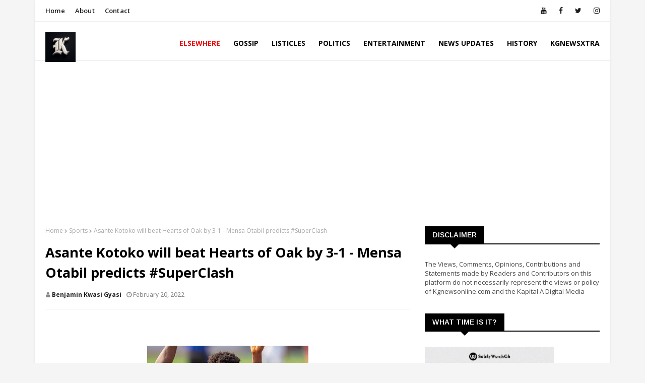

--- FILE ---
content_type: text/html; charset=UTF-8
request_url: https://www.kgnewsonline.com/2022/02/asante-kotoko-will-beat-hearts-of-oak.html
body_size: 70545
content:
<!DOCTYPE html>
<html class='ltr' dir='ltr' xmlns='http://www.w3.org/1999/xhtml' xmlns:b='http://www.google.com/2005/gml/b' xmlns:data='http://www.google.com/2005/gml/data' xmlns:expr='http://www.google.com/2005/gml/expr'>
<head>
<script async='async' crossorigin='anonymous' src='https://pagead2.googlesyndication.com/pagead/js/adsbygoogle.js?client=ca-pub-6536202023045212'></script>
<script type='application/ld+json'>{"@context":"http://schema.org","@type":"WebSite","name":"Asante Kotoko will beat Hearts of  Oak by 3-1 - Mensa Otabil predicts #SuperClash ","url":"https://www.kgnewsonline.com/2022/02/asante-kotoko-will-beat-hearts-of-oak.html","potentialAction":{"@type":"SearchAction","target":"https://www.kgnewsonline.com/2022/02/asante-kotoko-will-beat-hearts-of-oak.htmlsearch?q={search_term_string}","query-input":"required name=search_term_string"}}</script>
<meta content='width=device-width, initial-scale=1, minimum-scale=1, maximum-scale=1' name='viewport'/>
<title>Asante Kotoko will beat Hearts of  Oak by 3-1 - Mensa Otabil predicts #SuperClash</title>
<meta content='text/html; charset=UTF-8' http-equiv='Content-Type'/>
<!-- Chrome, Firefox OS and Opera -->
<meta content='#f5f5f5' name='theme-color'/>
<!-- Windows Phone -->
<meta content='#f5f5f5' name='msapplication-navbutton-color'/>
<meta content='blogger' name='generator'/>
<link href='https://www.kgnewsonline.com/favicon.ico' rel='icon' type='image/x-icon'/>
<link href='https://www.kgnewsonline.com/2022/02/asante-kotoko-will-beat-hearts-of-oak.html' rel='canonical'/>
<link rel="alternate" type="application/atom+xml" title=" Kgnewsonline || KgnewsXtra - Atom" href="https://www.kgnewsonline.com/feeds/posts/default" />
<link rel="alternate" type="application/rss+xml" title=" Kgnewsonline || KgnewsXtra - RSS" href="https://www.kgnewsonline.com/feeds/posts/default?alt=rss" />
<link rel="service.post" type="application/atom+xml" title=" Kgnewsonline || KgnewsXtra - Atom" href="https://www.blogger.com/feeds/8111716122202818291/posts/default" />

<link rel="alternate" type="application/atom+xml" title=" Kgnewsonline || KgnewsXtra - Atom" href="https://www.kgnewsonline.com/feeds/7801490169170043298/comments/default" />
<!--Can't find substitution for tag [blog.ieCssRetrofitLinks]-->
<link href='https://blogger.googleusercontent.com/img/a/AVvXsEjqlczW1uVVLYv1zOYykvheteKMzziENDaWhASg0A1yq4MieEumdxslPoaHSNE-Xepfn-1vwoSyqbUaeib3CTCj3234R_g1u1EllNjK5IzMqJOTvVFqtMpxyBz7b2sbcrCMP0pBr3YIcxTCGp9ARoC8_cwd_ZDVHqQGVyLNKXwJu1Dcu4BsEpw9woouuA=s320' rel='image_src'/>
<meta content='https://www.kgnewsonline.com/2022/02/asante-kotoko-will-beat-hearts-of-oak.html' property='og:url'/>
<meta content='Asante Kotoko will beat Hearts of  Oak by 3-1 - Mensa Otabil predicts #SuperClash' property='og:title'/>
<meta content='               Asante Kotoko will be taking on arch-rivals Hearts of Oak  in a crunchy tie this weekend in the first Super-Clash of the ongo...' property='og:description'/>
<meta content='https://blogger.googleusercontent.com/img/a/AVvXsEjqlczW1uVVLYv1zOYykvheteKMzziENDaWhASg0A1yq4MieEumdxslPoaHSNE-Xepfn-1vwoSyqbUaeib3CTCj3234R_g1u1EllNjK5IzMqJOTvVFqtMpxyBz7b2sbcrCMP0pBr3YIcxTCGp9ARoC8_cwd_ZDVHqQGVyLNKXwJu1Dcu4BsEpw9woouuA=w1200-h630-p-k-no-nu' property='og:image'/>
<!-- Google Fonts -->
<link href='//fonts.googleapis.com/css?family=Open+Sans:400,400i,500,500i,600,600i,700,700i' media='all' rel='stylesheet' type='text/css'/>
<link href='//fonts.googleapis.com/css?family=Arimo:400,400i,500,500i,600,600i,700,700i' media='all' rel='stylesheet' type='text/css'/>
<link href='https://stackpath.bootstrapcdn.com/font-awesome/4.7.0/css/font-awesome.min.css' rel='stylesheet'/>
<!-- Template Style CSS -->
<style id='page-skin-1' type='text/css'><!--
/*
-----------------------------------------------
Blogger Template Style
Name:        Sora24
License:     Free Version
Version:     1.0
Author:      Sora Templates
Author Url:  https://www.soratemplates.com/
----------------------------------------------- */
/*-- Reset CSS --*/
a,abbr,acronym,address,applet,b,big,blockquote,body,caption,center,cite,code,dd,del,dfn,div,dl,dt,em,fieldset,font,form,h1,h2,h3,h4,h5,h6,html,i,iframe,img,ins,kbd,label,legend,li,object,p,pre,q,s,samp,small,span,strike,strong,sub,sup,table,tbody,td,tfoot,th,thead,tr,tt,u,ul,var{
padding:0;
border:0;
outline:0;
vertical-align:baseline;
background:0 0;
text-decoration:none
}
form,textarea,input,button{
-webkit-appearance:none;
-moz-appearance:none;
appearance:none;
border-radius:0
}
dl,ul{
list-style-position:inside;
font-weight:400;
list-style:none
}
ul li{
list-style:none
}
caption,th{
text-align:center
}
img{
border:none;
position:relative
}
a,a:visited{
text-decoration:none
}
.clearfix{
clear:both
}
.section,.widget,.widget ul{
margin:0;
padding:0
}
a{
color:#ec0000
}
a img{
border:0
}
abbr{
text-decoration:none
}
.CSS_LIGHTBOX{
z-index:999999!important
}
.separator a{
clear:none!important;
float:none!important;
margin-left:0!important;
margin-right:0!important
}
#navbar-iframe,.widget-item-control,a.quickedit,.home-link,.feed-links{
display:none!important
}
.center{
display:table;
margin:0 auto;
position:relative
}
.widget > h2,.widget > h3{
display:none
}
/*-- Body Content CSS --*/
body{
background:#f5f5f5 url() repeat fixed top left;
background-color:#f5f5f5;
font-family: 'Open Sans', sans-serif;
font-size:14px;
font-weight:400;
color:#4e4e4e;
word-wrap:break-word;
margin:0;
padding:0
}
/* ######## Top Css ######################### */
#outer-wrapper{margin:0 auto;background-color:#fff;box-shadow:0 0 5px rgba(0,0,0,.1)}
.row{margin:0 auto;width:1140px}
#content-wrapper{margin: 20px auto 0px;overflow:hidden}
#content-wrapper > .container{margin:0 -15px}
#main-wrapper{float:left;overflow:hidden;width:66.66666667%;box-sizing:border-box;word-wrap:break-word;padding:0 15px;margin:0}
#sidebar-wrapper{float:right;overflow:hidden;width:33.33333333%;box-sizing:border-box;word-wrap:break-word;padding:0 15px}
.post-image-wrap{position:relative;display:block}
.post-image-link,.about-author .avatar-container,.comments .avatar-image-container{background-color:rgba(155,155,155,0.07);color:transparent!important}
.post-thumb{display:block;position:relative;width:100%;height:100%;object-fit:cover;z-index:1;border-radius:2px;transition:opacity .17s ease}
.post-image-link:hover .post-thumb,.post-image-wrap:hover .post-image-link .post-thumb,.hot-item-inner:hover .post-image-link .post-thumb{opacity:.9}
.post-title a{display:block}
#top-bar{width:100%;height:42px;background-color:#fff;overflow:hidden;margin:0;border-bottom:1px solid #eee}
#top-bar .container{margin:0 auto}
.top-bar-nav{position:relative;float:left;display:block}
.top-bar-nav .widget > .widget-title{display:none}
.top-bar-nav ul li{float:left}
.top-bar-nav ul li > a{letter-spacing:.2px;height:42px;display:block;color:#1c1c1c;font-size:13px;font-weight:600;line-height:42px;text-transform:capitalize;margin:0 10px 0 0;padding:0 5px;transition:color .17s}
.top-bar-nav ul li:first-child > a{padding:0 5px 0 0}
.top-bar-nav ul > li:hover > a{color:#000000}
.top-bar-social{position:relative;float:right;display:block}
.top-bar-social .widget > .widget-title{display:none}
.top-bar-social ul > li{float:left;display:inline-block}
.top-bar-social ul > li > a{line-height:42px;display:block;color:#1c1c1c;text-decoration:none;font-size:14px;text-align:center;padding:0 7px;margin:0 0 0 10px;transition:color .17s}
.top-bar-social ul > li:last-child > a{padding:0 0 0 7px}
.top-bar-social ul > li:hover > a{color:#000000}
.social a:before{display:inline-block;font-family:FontAwesome;font-style:normal;font-weight:400}
.social .blogger a:before{content:"\f37d"}
.social .facebook a:before{content:"\f09a"}
.social .twitter a:before{content:"\f099"}
.social .gplus a:before{content:"\f0d5"}
.social .rss a:before{content:"\f09e"}
.social .youtube a:before{content:"\f167"}
.social .skype a:before{content:"\f17e"}
.social .stumbleupon a:before{content:"\f1a4"}
.social .tumblr a:before{content:"\f173"}
.social .vk a:before{content:"\f189"}
.social .stack-overflow a:before{content:"\f16c"}
.social .github a:before{content:"\f09b"}
.social .linkedin a:before{content:"\f0e1"}
.social .dribbble a:before{content:"\f17d"}
.social .soundcloud a:before{content:"\f1be"}
.social .behance a:before{content:"\f1b4"}
.social .digg a:before{content:"\f1a6"}
.social .instagram a:before{content:"\f16d"}
.social .pinterest a:before{content:"\f0d2"}
.social .twitch a:before{content:"\f1e8"}
.social .delicious a:before{content:"\f1a5"}
.social .codepen a:before{content:"\f1cb"}
.social .reddit a:before{content:"\f1a1"}
.social .whatsapp a:before{content:"\f232"}
.social .snapchat a:before{content:"\f2ac"}
.social .email a:before{content:"\f0e0"}
.social .external-link a:before{content:"\f35d"}
.social-color .blogger a{background-color:#ff5722}
.social-color .facebook a{background-color:#3b5999}
.social-color .twitter a{background-color:#00acee}
.social-color .gplus a{background-color:#db4a39}
.social-color .youtube a{background-color:#f50000}
.social-color .instagram a{background:linear-gradient(15deg,#ffb13d,#dd277b,#4d5ed4)}
.social-color .pinterest a{background-color:#ca2127}
.social-color .dribbble a{background-color:#ea4c89}
.social-color .linkedin a{background-color:#0077b5}
.social-color .tumblr a{background-color:#365069}
.social-color .twitch a{background-color:#6441a5}
.social-color .rss a{background-color:#ffc200}
.social-color .skype a{background-color:#00aff0}
.social-color .stumbleupon a{background-color:#eb4823}
.social-color .vk a{background-color:#4a76a8}
.social-color .stack-overflow a{background-color:#f48024}
.social-color .github a{background-color:#24292e}
.social-color .soundcloud a{background:linear-gradient(#ff7400,#ff3400)}
.social-color .behance a{background-color:#191919}
.social-color .digg a{background-color:#1b1a19}
.social-color .delicious a{background-color:#0076e8}
.social-color .codepen a{background-color:#000}
.social-color .reddit a{background-color:#ff4500}
.social-color .whatsapp a{background-color:#3fbb50}
.social-color .snapchat a{background-color:#ffe700}
.social-color .email a{background-color:#888}
.social-color .external-link a{background-color:#000000}
#header-wrap{position:relative;margin:0}
.header-header{background-color:#fff;width:100%;height:70px;position:relative;padding:8px 0}
.header-header .container{border-bottom:1px solid #e7e7e7;height:70px;position:relative;margin:0 auto;padding:0}
.header-logo{position:relative;float:left;width:auto;max-width:250px;max-height:60px;margin:0;padding:12px 0}
.header-logo .header-image-wrapper{display:block}
.header-logo img{max-width:100%;max-height:60px;margin:0}
.header-logo h1{color:#000000;font-size:20px;line-height:1.4em;margin:0}
.header-logo p{font-size:12px;margin:5px 0 0}
.header-ads{position:relative;float:right}
.header-ads .widget > .widget-title{display:none}
.header-ads .widget{max-width:100%}
.header-ads .widget .widget-content{width:728px;max-width:100%;max-height:90px;line-height:1}
/* ######## Main-Menu Css ######################### */
.header-menu{display:inline-block;float:right;height:70px;z-index:10;font-size:13px;margin:0}
.header-menu .container{position:relative;margin:0 auto;padding:0;background-color:#ec0000}
#main-menu .widget,#main-menu .widget > .widget-title{display:none}
#main-menu .show-menu{display:block}
#main-menu{height:70px;z-index:15}
#main-menu ul > li{float:left;position:relative;margin:0;padding:0;transition:background .17s}
#main-menu ul > li > a{position:relative;color:#000;font-size:14px;font-weight:700;text-transform:uppercase;line-height:70px;display:inline-block;margin:0;padding:0 13px;transition:color .17s ease}
#main-menu ul > li:last-child a{padding-right:0}
#main-menu ul#main-menu-nav > li:first-child > a{color:#ec0000}
h3.home-title{font-family:'Arimo',sans-serif;text-transform:uppercase;font-size:14px;height:34px;margin:0 0 20px;line-height:34px;border-bottom:2px solid #1c1c1c;letter-spacing:.2px}
h3.home-title span{position:relative;background:#000;color:#fff;padding:10px 15px}
h3.home-title span:after{border-color:#272727 rgba(0,0,0,0) rgba(0,0,0,0);position:absolute;content:" ";width:auto;height:auto;bottom:-20px;margin-left:-10px;left:50%;border-width:10px;border-style:solid}
#main-menu ul > li > ul{position:absolute;float:left;left:0;top:70px;width:180px;background-color:#fff;z-index:99999;margin:0;padding:0;box-shadow:0 3px 5px rgba(0,0,0,0.2);visibility:hidden;opacity:0}
#main-menu ul > li > ul > li > ul{position:absolute;float:left;top:0;left:100%;margin:0}
#main-menu ul > li > ul > li{display:block;float:none;position:relative;transition:all .17s ease}
#main-menu ul > li > ul > li a{display:block;height:36px;font-size:12px;color:#282828;line-height:36px;box-sizing:border-box;margin:0;padding:0 15px;transition:all .17s ease}
#main-menu ul > li > ul > li:hover{background-color:#ec0000}
#main-menu ul > li > ul > li:hover > a{color:#fff}
#main-menu ul > li.has-sub > a:after{content:'\f107';float:right;font-family:FontAwesome;font-size:14px;font-weight:400;margin:0 0 0 3px}
#main-menu ul > li > ul > li.has-sub > a:after{content:'\f105';float:right;margin:0}
#main-menu .mega-menu{position:static!important}
#main-menu .mega-menu > ul{width:100%;box-sizing:border-box;padding:20px 10px}
#main-menu .mega-menu > ul.mega-menu-inner{overflow:hidden}
#main-menu ul > li:hover > ul,#main-menu ul > li > ul > li:hover > ul{visibility:visible;opacity:1}
#main-menu ul ul{transition:all .17s ease}
.mega-menu-inner .mega-item{float:left;width:25%;box-sizing:border-box;padding:0 10px}
.mega-menu-inner .mega-content{position:relative;width:100%;overflow:hidden;padding:0}
.mega-content .post-image-wrap{width:100%;height:140px;overflow:hidden}
.mega-content .post-image-link{width:100%;height:100%;z-index:1;display:block;position:relative;overflow:hidden}
.mega-content .post-title{position:relative;font-size:14px;font-weight:600;line-height:1.4em;margin:7px 0 5px}
.mega-content .post-title a{display:block;color:#282828;transition:color .17s}
.mega-content:hover .post-title a{color:#ff0000}
.mega-content .post-meta{color:#aaa}
.no-posts{float:left;width:100%;height:100px;line-height:100px;text-align:center}
.mega-menu .no-posts{line-height:60px;color:#000000}
.show-search,.hide-search{position:absolute;right:0;top:0;display:block;width:48px;height:48px;line-height:48px;z-index:20;color:#ffffff;font-size:15px;text-align:center;cursor:pointer;transition:color .17s ease}
.show-search:before{content:"\f002";font-family:FontAwesome;font-weight:400}
.hide-search:before{content:"\f00d";font-family:FontAwesome;font-weight:400}
.show-search:hover,.hide-search:hover{color:#fff}
#nav-search{display:none;position:absolute;left:0;top:0;width:100%;height:48px;z-index:99;background-color:#ec0000;box-sizing:border-box;padding:0}
#nav-search .search-form{width:100%;height:48px;background-color:rgba(0,0,0,0);line-height:48px;overflow:hidden;padding:0}
#nav-search .search-input{width:100%;height:48px;font-family:inherit;color:#ffffff;margin:0;padding:0 70px 0 15px;background-color:rgba(0,0,0,0);font-size:14px;font-weight:400;box-sizing:border-box;border:0}
#nav-search .search-input:focus{color:#ffffff;outline:none}
.slide-menu-toggle{display:none;position:absolute;line-height:48px;height:48px;width:48px;top:0;left:0;font-family:FontAwesome;color:#fff;font-size:17px;font-weight:400;text-align:left;cursor:pointer;z-index:4;padding:0}
.slide-menu-toggle:before{content:"\f0c9"}
.nav-active .slide-menu-toggle:before{content:"\f00d"}
.mobile-menu{display:none;position:absolute;top:48px;left:0;width:100%;background-color:#000000;box-sizing:border-box;padding:20px;border-top:1px solid rgba(255,255,255,0.08);visibility:hidden;opacity:0;transform-origin:0 0;transform:scaleY(0);transition:all .17s ease}
.nav-active .mobile-menu{visibility:visible;opacity:1;transform:scaleY(1)}
.mobile-menu > ul{margin:0}
.mobile-menu .m-sub{display:none;padding:0}
.mobile-menu ul li{position:relative;display:block;overflow:hidden;float:left;width:100%;font-size:13px;font-weight:500;text-transform:uppercase;line-height:38px;margin:0;padding:0}
.mobile-menu > ul li ul{overflow:hidden}
.mobile-menu ul li a{color:#fff;padding:0;display:block;transition:all .17s ease}
.mobile-menu ul li.has-sub .submenu-toggle{position:absolute;top:0;right:0;color:#fff;cursor:pointer}
.mobile-menu ul li.has-sub .submenu-toggle:after{content:'\f105';font-family:FontAwesome;font-weight:400;float:right;width:34px;font-size:16px;text-align:center;transition:all .17s ease}
.mobile-menu ul li.has-sub.show > .submenu-toggle:after{transform:rotate(90deg)}
.mobile-menu > ul > li > ul > li > a{color:#fff;opacity:.7;padding:0 0 0 15px}
.mobile-menu > ul > li > ul > li > ul > li > a{color:#fff;opacity:.7;padding:0 0 0 30px}
.mobile-menu ul li a:hover,.mobile-menu ul > li > .submenu-toggle:hover{color:#ec0000}
/* ######## Post-Meta Css ######################### */
.post-meta{overflow:hidden;color:#ec0000;font-size:12px;font-weight:500;text-transform:capitalize;padding:0 1px}
.post-meta .post-author,.post-meta .post-date{color:#888;float:left;display:inline-block;margin:0 10px 0 0}
.post-meta .post-author:before,.post-meta .post-date:before{font-family:FontAwesome;font-weight:400;margin:0 3px 0 0}
.post-meta .post-author:before{content:'\f007'}
.post-meta .post-date:before{content:'\f017'}
.post-meta a{color:#1c1c1c;transition:color .17s;font-weight:700}
.post-meta a:hover{color:#000000}
/* ######## Blog-Page Css ######################### */
#blog-pager{overflow:hidden;clear:both;margin:0 0 30px}
.blog-pager a,.blog-pager span{float:left;display:block;min-width:30px;height:30px;background-color:#000000;color:#fff;font-size:13px;font-weight:700;line-height:30px;text-align:center;box-sizing:border-box;margin:0 5px 0 0;text-shadow:1px 2px 0 rgba(0,0,0,0.15);transition:all .17s ease}
.blog-pager .blog-pager-newer-link,.blog-pager .blog-pager-older-link{padding:0 15px}
.blog-pager .blog-pager-newer-link{float:left}
.blog-pager .blog-pager-older-link{float:right}
.blog-pager span.page-dots{min-width:20px;background-color:#fff;font-size:16px;color:#000000;line-height:30px;font-weight:400;letter-spacing:-1px;border:0}
.blog-pager .page-of{display:none;width:auto;float:right;border-color:rgba(0,0,0,0);margin:0}
.blog-pager .page-active,.blog-pager a:hover{background-color:#ec0000;color:#fff}
.blog-pager .page-prev:before,.blog-pager .page-next:before{font-family:FontAwesome;font-size:16px;font-weight:400}
.blog-pager .page-prev:before{content:'\f104'}
.blog-pager .page-next:before{content:'\f105'}
.blog-pager .blog-pager-newer-link:after{content:'\f104';float:left;font-family:FontAwesome;font-weight:400;margin:0 3px 0 0}
.blog-pager .blog-pager-older-link:after{content:'\f105';float:right;font-family:FontAwesome;font-weight:400;margin:0 0 0 3px}
.archive #blog-pager{display:none}
/* ######## Social Css ######################### */
.social-counter .facebook a{background-color:#3b5999}
.social-counter .twitter a{background-color:#00acee}
.social-counter .gplus a{background-color:#db4a39}
.social-counter .youtube a{background-color:#f50000}
.social-counter .instagram a{background:linear-gradient(15deg,#ffb13d,#dd277b,#4d5ed4)}
.social-counter .pinterest a{background-color:#ca2127}
.social-counter .dribbble a{background-color:#ea4c89}
.social-counter .linkedin a{background-color:#0077b5}
.social-counter .tumblr a{background-color:#365069}
.social-counter .twitch a{background-color:#6441a5}
.social-counter .rss a{background-color:#ffc200}
.social-counter .skype a{background-color:#00aff0}
.social-counter .stumbleupon a{background-color:#eb4823}
.social-counter .vk a{background-color:#4a76a8}
.social-counter .stack-overflow a{background-color:#f48024}
.social-counter .github a{background-color:#24292e}
.social-counter .soundcloud a{background:linear-gradient(#ff7400,#ff3400)}
.social-counter .behance a{background-color:#191919}
.social-counter .digg a{background-color:#1b1a19}
.social-counter .delicious a{background-color:#0076e8}
.social-counter .codepen a{background-color:#000}
.social-counter .reddit a{background-color:#ff4500}
.social-counter .whatsapp a{background-color:#3fbb50}
.social-counter .snapchat a{background-color:#ffe700}
.social-counter .email a{background-color:#888}
.social-counter .external-link a{background-color:#202020}
/* ######## Lower Css ######################### */
.lower-menu{float:right}
.lower-menu ul li{display:inline-block}
.lower-menu ul li a{letter-spacing:.2px;font-family:'Arimo',sans-serif;color:#fff;padding:0 6px;height:34px;line-height:34px;display:block;font-size:13px}
.lower-menu ul li:last-child a{padding-right:0}
/* ######## Owl-carousel Css ######################### */
.owl-carousel{display:none;width:100%;-webkit-tap-highlight-color:transparent;position:relative;z-index:1}
.owl-carousel .owl-stage{position:relative;-ms-touch-action:pan-Y}
.owl-carousel .owl-stage:after{content:".";display:block;clear:both;visibility:hidden;line-height:0;height:0}
.owl-carousel .owl-stage-outer{position:relative;overflow:hidden;-webkit-transform:translate3d(0px,0px,0px)}
.owl-carousel .owl-controls .owl-nav .owl-prev,.owl-carousel .owl-controls .owl-nav .owl-next,.owl-carousel .owl-controls .owl-dot{cursor:pointer;cursor:hand;-webkit-user-select:none;-khtml-user-select:none;-moz-user-select:none;-ms-user-select:none;user-select:none}
.owl-carousel.owl-loaded{display:block}
.owl-carousel.owl-loading{opacity:0;display:block}
.owl-carousel.owl-hidden{opacity:0}
.owl-carousel .owl-refresh .owl-item{display:none}
.owl-carousel .owl-item{position:relative;min-height:1px;float:left;-webkit-backface-visibility:visible;-webkit-tap-highlight-color:transparent;-webkit-touch-callout:none;-webkit-user-select:none;-moz-user-select:none;-ms-user-select:none;user-select:none}
.owl-carousel .owl-item img{display:block;width:100%;-webkit-transform-style:preserve-3d;transform-style:preserve-3d}
.owl-carousel.owl-text-select-on .owl-item{-webkit-user-select:auto;-moz-user-select:auto;-ms-user-select:auto;user-select:auto}
.owl-carousel .owl-grab{cursor:move;cursor:-webkit-grab;cursor:-o-grab;cursor:-ms-grab;cursor:grab}
.owl-carousel.owl-rtl{direction:rtl}
.owl-carousel.owl-rtl .owl-item{float:right}
.no-js .owl-carousel{display:block}
.owl-carousel .animated{-webkit-animation-duration:1000ms;animation-duration:1000ms;-webkit-animation-fill-mode:both;animation-fill-mode:both}
.owl-carousel .owl-animated-in{z-index:1}
.owl-carousel .owl-animated-out{z-index:0}
.owl-height{-webkit-transition:height 500ms ease-in-out;-moz-transition:height 500ms ease-in-out;-ms-transition:height 500ms ease-in-out;-o-transition:height 500ms ease-in-out;transition:height 500ms ease-in-out}
.owl-prev,.owl-next{position:relative;float:left;width:24px;height:24px;background-color:#ec0000;font-family:FontAwesome;text-rendering:auto;-webkit-font-smoothing:antialiased;-moz-osx-font-smoothing:grayscale;font-size:14px;line-height:23px;font-weight:900;color:#fff;text-align:center;cursor:pointer;border:1px solid rgba(0,0,0,0.08);box-sizing:border-box;transition:all .25s ease}
.owl-prev:before{content:'\f104'}
.owl-next:before{content:'\f105'}
.owl-prev:hover,.owl-next:hover{background-color:#ec0000;color:#fff;border-color:#ec0000}
#break-wrapper{padding:10px 0px;background-color:#f5f5f5;box-sizing:border-box}
#break-section .widget{display:none;}
#break-section .widget.HTML.show-ticker{display:block;margin:0}
ul.loading-post{line-height:30px;margin-left:10px}
#break-section .no-posts{height:30px;line-height:30px;text-align:left;padding:0 0 0 15px;box-sizing:border-box}
#break-section .widget > .widget-title{display:none;position:relative;float:left;background-color:#ec0000;height:24px;color:#fff;font-size:9px;font-weight:400;line-height:24px;text-transform:uppercase;padding:0 10px}
#break-section .show-ticker > .widget-title{display:block}
#break-section .widget > h2,#break-section .widget > h3{display:none}
#break-section .widget > .widget-title > h3{margin:0;position:relative}
#break-section .widget > .widget-title > h3:before{content:'\f0e7';font-family:FontAwesome;float:left;font-size:11px;font-weight:900;margin:0 5px 0 0;text-rendering:auto;-webkit-font-smoothing:antialiased;-moz-osx-font-smoothing:grayscale}
#break-section .widget-content{position:relative;font-size:13px;display:block;overflow:hidden;height:30px;line-height:29px;padding:0;box-sizing:border-box}
ul.ticker-widget{width:100%!important;box-sizing:border-box;padding:0 0 0 15px}
.ticker-widget .ticker-item{position:relative;float:left;display:block;height:30px;padding:0}
.ticker-widget .post-image-link{position:relative;float:left;width:35px;height:30px;display:none;overflow:hidden;margin:0 10px 0 0}
.ticker-widget .post-title{
font-family: 'Arimo', sans-serif;
height: 18px;
font-size: 15px;
font-weight: 600;
line-height: 24px;
margin: 0;
padding: 0;
float: left;
}
.ticker-widget .post-title a{position:relative;display:block;overflow:hidden;color:#1c1c1c;transition:color .25s;letter-spacing: 0.2px}
.ticker-widget .post-title a:hover{color:#ff0000}
.ticker-widget .post-tag{position:static;float:left;margin:5px 10px 0 0}
.ticker-widget .owl-nav{position:absolute;top:0;right:0;width:52px;height:24px;z-index:5}
.ticker-widget .owl-nav .owl-prev{margin-top:3px}
#break-section .widget > .widget-title > h3:before {
content: '';
position: absolute;
left: -10px;
z-index: 0;
bottom: -8px;
border-top: 8px solid;
border-top-color: #ec0000;
border-right: 5px solid transparent;
-webkit-transition: 400ms;
}
.ticker-widget .owl-nav .owl-next{margin:3px 0 0 4px}
#break-section .post-tag {display:none;background:#000}
@keyframes fadeInLeft {
from{opacity:0;transform:translate3d(-30px,0,0)}
to{opacity:1;transform:none}
}
from{opacity:1}
to{opacity:0;transform:translate3d(-30px,0,0)}
}
@keyframes fadeInRight {
from{opacity:0;transform:translate3d(30px,0,0)}
to{opacity:1;transform:none}
}
.fadeInRight{animation-name:fadeInRight}
@keyframes fadeOutRight {
from{opacity:1}
to{opacity:0;transform:translate3d(30px,0,0)}
}
.fadeOutRight{animation-name:fadeOutRight}
@keyframes fadeInUp {
from{opacity:0;transform:translate3d(0,30px,0)}
to{opacity:1;transform:none}
}
.fadeInUp{animation-name:fadeInUp}
@keyframes fadeOutUp {
from{opacity:1}
to{opacity:0;transform:translate3d(0,-30px,0)}
}
.fadeOutUp{animation-name:fadeOutUp}
.feat-col .feat-inner:before{content:'';display:block;position:absolute;width:100%;top:0;bottom:0;background:-moz-linear-gradient(top,rgba(0,0,0,0) 0,rgba(0,0,0,1) 65%,rgba(0,0,0,1) 100%);background:-webkit-linear-gradient(top,rgba(0,0,0,0) 0,rgba(0,0,0,1) 65%,rgba(0,0,0,1) 100%);background:linear-gradient(to bottom,rgba(0,0,0,0) 0,rgba(0,0,0,1) 65%,rgba(0,0,0,1) 100%);opacity:.6;z-index:2}
.feat-col li{position:relative;float:left;width:100%;overflow:hidden;margin:25px 0 0}
.feat-col .item-0{margin:0}
.feat-col .feat-inner{position:relative;float:left;width:100%;overflow:hidden}
.feat-col .post-image-link{position:relative;float:left;width:100px;height:80px;display:block;overflow:hidden;margin:0 12px 0 0}
.feat-col .feat-inner .post-image-link{width:100%;height:265px}
.feat-col .post-title{font-family:'Arimo',sans-serif;overflow:hidden;font-size:14px;font-weight:600;line-height:1.5em;margin:0 0 3px}
.feat-col .item-big .post-info{position:absolute;float:left;width:100%;z-index:2;bottom:0;padding:15px 20px;box-sizing:border-box}
.feat-col .feat-inner .post-date{color:#fff}
.feat-col .item-small .post-info{overflow:hidden}
.feat-col .item-0 .post-title{font-size:16px;margin:0 0 5px}
.feat-col .post-title a{color:#1c1c1c;transition:color .17s ease}
.feat-col .feat-inner .post-title a{color:#fff}
.feat-col .feat-inner .post-meta a{color:#fff}
.feat-col .post-title a:hover{color:#ff0000}
.feat-col .item-small .post-meta{font-size:11px}
.featured-posts > .widget,.featured-post > .widget{position:relative;float:left;width:100%;margin:0 0 30px;-webkit-box-sizing:border-box;-moz-box-sizing:border-box;box-sizing:border-box}
.featured-posts .widget-title,.featured-post .widget-title{font-family:'Arimo',sans-serif;text-transform:uppercase;font-size:14px;height:34px;margin:0 0 30px;line-height:34px;border-bottom:2px solid #1c1c1c;letter-spacing:.2px}
.featured-posts .widget-title h3,.featured-post .widget-title h3{background:#000;position:relative;display:inline-block;font-size:14px;color:#fff;font-weight:500;text-align:center;text-transform:uppercase;padding:0 15px;margin:0;font-weight:600}
.featured-post .widget{width:31.58%;margin-right:30px;float:left}
.featured-post .widget:last-child{margin-right:0}
.featured-posts .widget-title h3:after{border-color:#000000;position:absolute;content:" ";width:auto;height:auto;bottom:-20px;margin-left:-10px;left:50%;border-width:10px;border-style:solid}
.featured-post .widget-title h3:after{border-color:#000000;position:absolute;content:" ";width:auto;height:auto;bottom:-20px;margin-left:-10px;left:50%;border-width:10px;border-style:solid}
.featured-post .widget .widget-title h3{background-color:#000000}
.featured-post .widget .widget-title{border-bottom:2px solid #000000}
.featured-post .widget-title h3:after{border-color:#000000 rgba(0,0,0,0) rgba(0,0,0,0)}
.featured-posts .widget .widget-title h3{background:#000}
.featured-posts .widget .widget-title{border-bottom:2px solid #000}
.featured-posts .widget h3:after{border-color: #000 rgba(0,0,0,0) rgba(0,0,0,0);}
.feat-big li{position:relative;float:right;width:calc(50% - 20px);overflow:hidden;margin:25px 0 0}
.feat-big .item-0{float:left;width:calc(50% - 10px);margin:0}
.feat-big .item-1{margin:0}
.feat-big .feat-inner{position:relative;float:left;width:100%;height:auto;overflow:hidden}
.feat-big .post-image-link{position:relative;float:left;width:100px;height:75px;display:block;overflow:hidden;margin:0 12px 0 0}
.feat-big .feat-inner .post-image-link{width:100%;height:292px;margin:0}
.feat-big .feat-inner .post-image-link:after{position:absolute;left:0;top:0;z-index:4;width:100%;height:100%;opacity:.5;background-color:#2c2f30;content:''}
.feat-big .post-title{font-family:'Arimo',sans-serif;overflow:hidden;font-size:14px;font-weight:600;line-height:1.5em;margin:0 0 3px}
.feat-big .post-tag{display:none}
.feat-big .item-big .post-info{bottom:0;left:0;overflow:hidden;z-index:5;box-sizing:border-box;padding:15px 0;width:100%}
.feat-big .item-big .post-info p.post-snippet{color:#9a9a9a}
.feat-big .item-small .post-info{overflow:hidden}
.feat-big .item-0 .post-title{font-size:18px;margin:0 0 10px}
.feat-big .item-0 .post-title a{color:#1c1c1c}
.feat-big .post-title a{color:#1c1c1c;transition:color .17s ease}
.feat-big .post-title a:hover{color:#ff0000}
.feat-big .item-small .post-meta{font-size:11px}
.featured-posts .show-slider{display:block!important}
.featured-posts .show-slider .widget-content{position:relative;height:430px;overflow:hidden;float:left;width:100%}
#hot-wrapper .post-date{color:#fff}
#hot-wrapper{margin:0 auto}
#hot-section .widget,#hot-section .widget > .widget-title{display:none}
#hot-section .show-hot{display:block!important}
.featured-post .widget,.featured-post .widget > .widget-title,.featured-posts .widget{display:none}
.featured-post .show-cool,.featured-post .widget-title, .featured-posts .show-cool{display:block!important}
#hot-section .show-hot .widget-content{height:520px;position:relative;overflow:hidden;margin:0 0 40px}
.hot-loader{position:relative;height:100%;overflow:hidden;display:block}
.hot-loader:after{content:'';position:absolute;top:50%;left:50%;width:26px;height:26px;margin:-15px 0 0 -15px;border:2px solid #ddd;border-left-color:#ec0000;border-top-color:#ec0000;border-radius:100%;animation:spinner .8s infinite linear;transform-origin:center}
@-webkit-keyframes spinner {
0%{-webkit-transform:rotate(0deg);transform:rotate(0deg)}
to{-webkit-transform:rotate(1turn);transform:rotate(1turn)}
}
@keyframes spinner {
0%{-webkit-transform:rotate(0deg);transform:rotate(0deg)}
to{-webkit-transform:rotate(1turn);transform:rotate(1turn)}
}
ul.hot-posts{height:520px;position:relative;overflow:hidden;margin:0 -5px}
.hot-posts .hot-item{position:relative;float:left;width:33.3%;height:234px;overflow:hidden;box-sizing:border-box;padding:0 2px}
.hot-posts .hot-item.item-0{width:50%;height:283px}
.hot-posts .hot-item.item-2{margin:0}
.hot-posts .hot-item.item-1{margin:0 0 3px;width:50%;height:283px}
.hot-item-inner{position:relative;float:left;width:100%;height:100%;overflow:hidden;display:block}
.hot-posts .post-image-link{width:100%;height:100%;position:relative;overflow:hidden;display:block}
.hot-posts .post-info{position:absolute;top:0;left:0;width:100%;overflow:hidden;z-index:5;box-sizing:border-box;padding:25px;text-align:left}
.hot-item-inner:before{content:'';display:block;position:absolute;width:100%;top:0;bottom:0;background:-moz-linear-gradient(top,rgba(0,0,0,0) 0,rgba(0,0,0,1) 65%,rgba(0,0,0,1) 100%);background:-webkit-linear-gradient(top,rgba(0,0,0,0) 0,rgba(0,0,0,1) 65%,rgba(0,0,0,1) 100%);background:linear-gradient(to bottom,rgba(0,0,0,0) 0,rgba(0,0,0,1) 65%,rgba(0,0,0,1) 100%);opacity:.6;z-index:2}
.hot-posts .post-title{letter-spacing:.2px;font-family:'Arimo',sans-serif;font-size:16px;font-weight:600;display:block;line-height:1.4em;margin:12px 0}
.hot-posts .item-0 .post-title{font-size:22px}
.hot-posts .item-1 .post-title{font-size:20px}
.hot-posts .post-title a{color:#fff;display:block}
.hot-posts .post-meta,.hot-posts .post-meta a{color:#fff;display:inline-block}
.show-hot .no-posts{position:absolute;top:calc(50% - 50px);left:0;width:100%}
.queryMessage{overflow:hidden;background-color:#f2f2f2;color:#000000;font-size:13px;font-weight:400;padding:8px 10px;margin:0 0 25px}
.queryMessage .query-info{margin:0 5px}
.queryMessage .search-query,.queryMessage .search-label{font-weight:700;text-transform:uppercase}
.queryMessage .search-query:before,.queryMessage .search-label:before{content:"\201c"}
.queryMessage .search-query:after,.queryMessage .search-label:after{content:"\201d"}
.queryMessage a.show-more{float:right;color:#ff0000;text-decoration:underline;transition:opacity .17s}
.queryMessage a.show-more:hover{opacity:.8}
.queryEmpty{font-size:13px;font-weight:400;padding:10px 0;margin:0 0 25px;text-align:center}
.title-wrap{position:relative;float:left;width:100%;height:32px;background-color:#ec0000;display:block;margin:0 0 20px}
.title-wrap > h3{position:relative;display:block;height:32px;font-size:12px;color:#fff;font-weight:500;line-height:32px;text-align:center;text-transform:uppercase;padding:0;margin:0}
.custom-widget li{overflow:hidden;margin:20px 0 0}
.custom-widget li:first-child{padding:0;margin:0;border:0}
#sidebar-wrapper .custom-widget .post-image-link:before{content:'';position:absolute;left:0;z-index:0;bottom:-7px;border-top:8px solid;border-top-color:#ec0000;border-right:5px solid transparent;-webkit-transition:400ms}
.custom-widget .post-image-link{position:relative;width:100px;height:80px;float:left;overflow:hidden;display:block;vertical-align:middle;margin:0 20px 0 0}
.custom-widget .post-info{overflow:hidden}
.custom-widget .post-title{letter-spacing:.2px;font-family:'Arimo',sans-serif;overflow:hidden;font-size:14px;font-weight:600;line-height:1.5em;margin:0 0 3px}
.custom-widget .post-title a{display:block;color:#1c1c1c;transition:color .17s}
.custom-widget li:hover .post-title a{color:#ff0000}
.index-post-wrap{position:relative;float:left;width:100%}
.blog-post{display:block;overflow:hidden;word-wrap:break-word}
.grid-posts{display:flex;flex-wrap:wrap;margin:0 -15px}
.index-post{display:block;width:100%;box-sizing:border-box;padding:0 15px;margin:0 0 40px}
.index-post .post-image-wrap{float:left;width:40%;height:188px;overflow:hidden;margin:0 30px 20px 0}
.index-post .post-image-wrap .post-image-link{width:100%;height:100%;position:relative;display:block;z-index:1;overflow:hidden}
#hot-wrapper .post-tag{position:relative}
#hot-wrapper .post-tag:before{content:'';position:absolute;left:0;z-index:0;bottom:-7px;border-top:8px solid;border-top-color:#ec0000;border-right:5px solid transparent;-webkit-transition:400ms}
.post-tag{letter-spacing:.2px;height:18px;z-index:5;background-color:#ec0000;color:#fff;font-size:10px;line-height:18px;font-weight:600;text-transform:uppercase;padding:3px 7px}
.related-posts .post-tag{padding:2px 6px;position:absolute;top:0}
.related-posts .post-tag:before{content:'';position:absolute;left:0;z-index:0;bottom:-8px;border-top:8px solid;border-top-color:#ec0000;border-right:5px solid transparent;-webkit-transition:400ms}
.index-post .post-info{overflow:hidden}
.index-post .post-info > h2{font-family:'Arimo',sans-serif;font-size:18px;font-weight:600;line-height:1.4em;text-decoration:none;margin:0;letter-spacing:.2px}
.index-post .post-info > h2 > a{display:block;color:#1c1c1c;transition:color .17s}
.index-post .post-info > h2:hover > a{color:#ff0000}
.widget iframe,.widget img{max-width:100%}
.date-header{display:block;overflow:hidden;font-weight:400;margin:0!important;padding:0}
.index-post .post-meta{margin:10px 0 0}
.post-snippet{color:#333;position:relative;display:none;overflow:hidden;font-size:13px;line-height:1.6em;font-weight:400;margin:7px 0 0}
a.read-more{display:none;color:#ec0000;font-size:13px;font-weight:600;text-transform:uppercase;margin:15px 0 0;transition:color .17s ease}
a.read-more:after{content:'\f178';font-family:FontAwesome;font-weight:400;margin:0 0 0 5px}
a.read-more:hover{color:#000000}
#breadcrumb{font-size:12px;font-weight:400;color:#aaa;margin:0 0 15px}
#breadcrumb a{color:#aaa;transition:color .17s}
#breadcrumb a:hover{color:#ff0000}
#breadcrumb a,#breadcrumb em{display:inline-block}
#breadcrumb .delimiter:after{content:'\f054';font-family:FontAwesome;font-size:8px;font-weight:400;font-style:normal;vertical-align:middle;margin:0 3px}
.item-post h1.post-title{color:#000000;font-size:27px;line-height:1.5em;font-weight:700;position:relative;display:block;margin:0 0 15px;padding:0}
.static_page .item-post h1.post-title{margin:0}
.item-post .post-body{width:100%;font-size:15px;line-height:1.5em;overflow:hidden;padding:20px 0 0;margin:20px 0 0;border-top:1px solid #eee}
.item-post .post-outer{padding:0}
.item-post .post-body img{max-width:100%}
.main .widget{margin:0}
.main .Blog{border-bottom-width:0}
.post-footer{position:relative;float:left;width:100%;margin:20px 0 0}
.inline-ad{position:relative;display:block;max-height:60px;margin:0 0 30px}
.inline-ad > ins{display:block!important;margin:0 auto!important}
.item .inline-ad{float:left;width:100%;margin:20px 0 0}
.item-post-wrap > .inline-ad{margin:0 0 20px}
.post-labels{overflow:hidden;height:auto;position:relative;margin:0 0 20px;padding:0}
.post-labels span,.post-labels a{float:left;height:22px;background-color:#f2f2f2;color:#000000;font-size:12px;line-height:22px;font-weight:400;margin:0;padding:0 10px}
.post-labels span{background-color:#ec0000;color:#fff}
.post-labels a{margin:0 0 0 5px;transition:all .17s ease}
.post-labels a:hover{background-color:#ec0000;color:#fff;border-color:#ec0000}
.post-reactions{height:28px;display:block;margin:0 0 15px}
.post-reactions span{float:left;color:#000000;font-size:11px;line-height:25px;text-transform:uppercase;font-weight:500}
.reactions-inner{float:left;margin:0;height:28px}
.post-share{position:relative;overflow:hidden;line-height:0;margin:0 0 30px}
ul.share-links{position:relative}
.share-links li{width:70px;float:left;box-sizing:border-box;margin:0 5px 0 0}
.share-links li a{float:left;display:inline-block;cursor:pointer;width:100%;height:32px;line-height:32px;color:#fff;font-weight:400;font-size:15px;text-align:center;box-sizing:border-box;opacity:1;transition:all .17s ease}
.share-links li a:hover{opacity:.8}
ul.post-nav{position:relative;overflow:hidden;display:block;margin:0 0 30px}
.post-nav li{display:inline-block;width:50%}
.post-nav .post-prev{float:left;text-align:left;box-sizing:border-box;padding:0 10px}
.post-nav .post-next{float:right;text-align:right;box-sizing:border-box;padding:0 10px}
.post-nav li a{color:#000000;line-height:1.4em;display:block;overflow:hidden;transition:color .17s}
.post-nav li:hover a{color:#ff0000}
.post-nav li span{display:block;font-size:11px;color:#aaa;font-weight:700;text-transform:uppercase;padding:0 0 2px}
.post-nav .post-prev span:before{content:"\f053";float:left;font-family:FontAwesome;font-size:10px;font-weight:400;text-transform:none;margin:0 2px 0 0}
.post-nav .post-next span:after{content:"\f054";float:right;font-family:FontAwesome;font-size:10px;font-weight:400;text-transform:none;margin:0 0 0 2px}
.post-nav p{
font-family: 'Arimo',sans-serif;
font-size: 13px;
font-weight: 500;
line-height: 1.4em;
margin: 0;
color: #1c1c1c;
letter-spacing: 0.2px;
}
.post-nav .post-nav-active p{color:#aaa}
.about-author{position:relative;display:block;overflow:hidden;background-color:#f9f9f9;padding:20px;margin:0 0 30px}
.about-author .avatar-container{position:relative;float:left;width:80px;height:80px;background-color:rgba(255,255,255,0.05);overflow:hidden;margin:0 15px 0 0}
.about-author .author-avatar{float:left;width:100%;height:100%}
.author-name{overflow:hidden;display:inline-block;font-size:12px;font-weight:500;text-transform:uppercase;line-height:14px;margin:7px 0 3px}
.author-name span{color:#000000}
.author-name a{color:#ec0000;transition:opacity .17s}
.author-name a:hover{opacity:.8}
.author-description{display:block;overflow:hidden;font-size:13px;font-weight:500;line-height:1.6em}
.author-description a:hover{text-decoration:underline}
#related-wrap{overflow:hidden;margin:0 0 30px}
#related-wrap .related-tag{display:none}
.related-ready{float:left;width:100%}
.related-ready .loader{height:178px}
ul.related-posts{position:relative;overflow:hidden;margin:0 -10px;padding:0}
.related-posts .related-item{width:33.33333333%;position:relative;overflow:hidden;float:left;display:block;box-sizing:border-box;padding:0 10px;margin:0}
.related-posts .post-image-link{width:100%;height:130px;position:relative;overflow:hidden;display:block}
.related-posts .post-title{letter-spacing:.2px;font-family:'Arimo',sans-serif;overflow:hidden;font-size:14px;font-weight:600;line-height:1.5em;margin:5px 0 3px}
.related-posts .post-title a{color:#1c1c1c;transition:color .17s}
.related-posts .related-item:hover .post-title a{color:#ff0000}
#blog-pager{float:left;width:100%;font-size:15px;font-weight:500;text-align:center;clear:both;box-sizing:border-box;padding:0;margin:0 0 20px;border-top:1px solid rgba(155,155,155,0.1)}
#blog-pager .load-more{display:inline-block;height:34px;background-color:#ec0000;font-size:14px;color:#fff;font-weight:400;line-height:34px;box-sizing:border-box;padding:0 30px;margin:0;border:1px solid rgba(0,0,0,.1);border-bottom-width:2px;border-radius:2px}
#blog-pager #load-more-link{color:#fff;cursor:pointer}
#blog-pager #load-more-link:hover{background-color:#ec0000;color:#fff}
#blog-pager .load-more.no-more{background-color:rgba(155,155,155,0.05);color:#ec0000}
#blog-pager .loading,#blog-pager .no-more{display:none}
#blog-pager .loading .loader{position:relative;height:100%;overflow:hidden;display:block;margin:0;height:34px}
#blog-pager .no-more.show{display:inline-block}
#blog-pager .loading .loader:after{width:26px;height:26px;margin:-15px 0 0 -15px;content:'';position:absolute;top:50%;left:50%;width:28px;height:28px;margin:-16px 0 0 -16px;border:2px solid #ec0000;border-right-color:rgba(155,155,155,0.2);border-radius:100%;animation:spinner 1.1s infinite linear;transform-origin:center}
@-webkit-keyframes spinner {
0%{-webkit-transform:rotate(0deg);transform:rotate(0deg)}
to{-webkit-transform:rotate(1turn);transform:rotate(1turn)}
}
@keyframes spinner {
0%{-webkit-transform:rotate(0deg);transform:rotate(0deg)}
to{-webkit-transform:rotate(1turn);transform:rotate(1turn)}
}
.archive #blog-pager,.home .blog-pager .blog-pager-newer-link,.home .blog-pager .blog-pager-older-link{display:none}
.post-animated{-webkit-animation-duration:.5s;animation-duration:.5s;-webkit-animation-fill-mode:both;animation-fill-mode:both}
@keyframes fadeIn {
from{opacity:0}
to{opacity:1}
}
.post-fadeIn{animation-name:fadeIn}
@keyframes fadeInUp {
from{opacity:0;transform:translate3d(0,5px,0)}
to{opacity:1;transform:translate3d(0,0,0)}
}
.post-fadeInUp{animation-name:fadeInUp}
.post-animated{-webkit-animation-duration:.5s;animation-duration:.5s;-webkit-animation-fill-mode:both;animation-fill-mode:both}
@keyframes fadeIn {
from{opacity:0}
to{opacity:1}
}
.post-fadeIn{animation-name:fadeIn}
@keyframes fadeInUp {
from{opacity:0;transform:translate3d(0,5px,0)}
to{opacity:1;transform:translate3d(0,0,0)}
}
.post-fadeInUp{animation-name:fadeInUp}
.blog-post-comments{display:none;margin:0 0 30px}
.blog-post-comments .comments-title{margin:0 0 20px}
.comments-system-disqus .comments-title,.comments-system-facebook .comments-title{margin:0}
#comments{margin:0}
#gpluscomments{float:left!important;width:100%!important;margin:0 0 25px!important}
#gpluscomments iframe{float:left!important;width:100%}
.comments{display:block;clear:both;margin:0;color:#000000}
.comments .comment-thread > ol{padding:0}
.comments > h3{font-size:13px;font-weight:400;font-style:italic;padding-top:1px}
.comments .comments-content .comment{list-style:none;margin:0;padding:0 0 8px}
.comments .comments-content .comment:first-child{padding-top:0}
.facebook-tab,.fb_iframe_widget_fluid span,.fb_iframe_widget iframe{width:100%!important}
.comments .item-control{position:static}
.comments .avatar-image-container{float:left;overflow:hidden;position:absolute}
.comments .avatar-image-container,.comments .avatar-image-container img{height:35px;max-height:35px;width:35px;max-width:35px;border-radius:100%}
.comments .comment-block{overflow:hidden;padding:0 0 10px}
.comments .comment-block,.comments .comments-content .comment-replies{margin:0 0 0 50px}
.comments .comments-content .inline-thread{padding:0}
.comments .comment-actions{float:left;width:100%;position:relative;margin:0}
.comments .comments-content .comment-header{font-size:15px;display:block;overflow:hidden;clear:both;margin:0 0 3px;padding:0 0 5px;border-bottom:1px dashed #d6d6d6}
.comments .comments-content .comment-header a{color:#000000;transition:color .17s}
.comments .comments-content .comment-header a:hover{color:#ff0000}
.comments .comments-content .user{font-style:normal;font-weight:500;display:block}
.comments .comments-content .icon.blog-author{display:none}
.comments .comments-content .comment-content{float:left;font-size:13px;color:#5E5E5E;font-weight:400;text-align:left;line-height:1.4em;margin:5px 0 9px}
.comments .comment .comment-actions a{margin-right:5px;padding:2px 5px;color:#000000;font-weight:400;background-color:#f2f2f2;font-size:10px;transition:all .17s ease}
.comments .comment .comment-actions a:hover{color:#fff;background-color:#ec0000;border-color:#ec0000;text-decoration:none}
.comments .comments-content .datetime{float:left;font-size:11px;font-weight:400;color:#aaa;position:relative;padding:0 1px;margin:4px 0 0;display:block}
.comments .comments-content .datetime a,.comments .comments-content .datetime a:hover{color:#aaa}
.comments .thread-toggle{margin-bottom:4px}
.comments .thread-toggle .thread-arrow{height:7px;margin:0 3px 2px 0}
.comments .thread-count a,.comments .continue a{transition:opacity .17s}
.comments .thread-count a:hover,.comments .continue a:hover{opacity:.8}
.comments .thread-expanded{padding:5px 0 0}
.comments .thread-chrome.thread-collapsed{display:none}
.thread-arrow:before{content:'';font-family:FontAwesome;color:#000000;font-weight:400;margin:0 2px 0 0}
.comments .thread-expanded .thread-arrow:before{content:'\f0d7'}
.comments .thread-collapsed .thread-arrow:before{content:'\f0da'}
.comments .comments-content .comment-thread{margin:0}
.comments .continue a{padding:0 0 0 60px;font-weight:400}
.comments .comments-content .loadmore.loaded{margin:0;padding:0}
.comments .comment-replybox-thread{margin:0}
.comments .comments-content .loadmore,.comments .comments-content .loadmore.loaded{display:none}
#comment-editor{margin:0 0 20px}
.post-body h1,.post-body h2,.post-body h3,.post-body h4,.post-body h5,.post-body h6{color:#000000;font-weight:700;margin:0 0 15px}
.post-body h1,.post-body h2{font-size:24px}
.post-body h3{font-size:21px}
.post-body h4{font-size:18px}
.post-body h5{font-size:16px}
.post-body h6{font-size:13px}
blockquote{font-style:italic;padding:10px;margin:0;border-left:4px solid #ec0000}
blockquote:before,blockquote:after{display:inline-block;font-family:FontAwesome;font-style:normal;font-weight:400;color:#aaa;line-height:1}
blockquote:before{content:'\f10d';margin:0 10px 0 0}
blockquote:after{content:'\f10e';margin:0 0 0 10px}
.widget .post-body ul,.widget .post-body ol{line-height:1.5;font-weight:400}
.widget .post-body li{margin:5px 0;padding:0;line-height:1.5}
.post-body ul{padding:0 0 0 20px}
.post-body ul li:before{content:"\f105";font-family:FontAwesome;font-size:13px;font-weight:400;margin:0 5px 0 0}
.post-body u{text-decoration:underline}
.post-body a{transition:color .17s ease}
.post-body strike{text-decoration:line-through}
.contact-form{overflow:hidden}
.contact-form .widget-title{display:none}
.contact-form .contact-form-name{width:calc(50% - 5px)}
.contact-form .contact-form-email{width:calc(50% - 5px);float:right}
.sidebar .widget{position:relative;overflow:hidden;background-color:#fff;box-sizing:border-box;padding:0;margin:0 0 35px}
.sidebar .widget-title{font-family:'Arimo',sans-serif;text-transform:uppercase;font-size:14px;height:34px;margin:0 0 30px;line-height:34px;border-bottom:2px solid #000000;letter-spacing:.2px}
.sidebar .widget-title > h3{background-color:#000000;position:relative;display:inline-block;font-size:14px;color:#fff;font-weight:500;text-align:center;text-transform:uppercase;padding:0 15px;margin:0;font-weight:600}
.sidebar .widget-title > h3:after{border-color: #000000 rgba(0,0,0,0) rgba(0,0,0,0);;position:absolute;content:" ";width:auto;height:auto;bottom:-20px;margin-left:-10px;left:50%;border-width:10px;border-style:solid}
.sidebar .widget-content{counter-reset:popularcount;float:left;width:100%;margin:0}
ul.social-counter{margin:0 -5px}
.social-counter li{float:left;width:25%;box-sizing:border-box;padding:0 5px;margin:10px 0 0}
.social-counter li:nth-child(1),.social-counter li:nth-child(2),.social-counter li:nth-child(3),.social-counter li:nth-child(4){margin-top:0}
.social-counter li a{display:block;height:40px;font-size:22px;color:#fff;text-align:center;line-height:40px;border:1px solid #eee;transition:color .17s}
.list-label li{position:relative;display:block;padding:7px 0;border-top:1px dotted #ebebeb}
.list-label li:first-child{padding-top:0;border-top:0}
.list-label li:last-child{padding-bottom:0;border-bottom:0}
.list-label li a{display:block;color:#000000;font-size:14px;font-weight:400;text-transform:capitalize;transition:color .17s}
.list-label li a:before{content:"\f054";float:left;color:#000000;font-weight:400;font-family:FontAwesome;font-size:6px;margin:6px 3px 0 0;transition:color .17s}
.list-label li a:hover{color:#ff0000}
.list-label .label-count{position:relative;float:right;width:16px;height:16px;background-color:#ec0000;color:#fff;font-size:11px;font-weight:400;text-align:center;line-height:16px}
.cloud-label li{position:relative;float:left;margin:0 5px 5px 0}
.cloud-label li a{display:block;height:26px;color:#ec0000;font-size:12px;line-height:26px;font-weight:400;padding:0 10px;border:1px solid #eee;transition:all .17s ease}
.cloud-label li a:hover{color:#fff;background-color:#ec0000;border-color:#ec0000}
.cloud-label .label-count{display:none}
.sidebar .FollowByEmail > .widget-title > h3{margin:0}
.FollowByEmail .widget-content{position:relative;overflow:hidden;background-color:#fff;text-align:center;font-weight:400;box-sizing:border-box;padding:20px;border-radius:2px;border:1px solid #eee}
.FollowByEmail .widget-content > h3{font-size:18px;color:#000000;font-weight:500;text-transform:uppercase;margin:0 0 13px}
.FollowByEmail .before-text{font-size:13px;line-height:1.5em;margin:0 0 15px;display:block;padding:0 10px;overflow:hidden}
.FollowByEmail .widget-content:after{content:'\f0e0';position:absolute;right:-15px;top:-15px;font-family:FontAwesome;font-size:50px;color:#ec0000;opacity:.5;transform:rotate(21deg)}
.FollowByEmail .follow-by-email-inner{position:relative}
.FollowByEmail .follow-by-email-inner .follow-by-email-address{width:100%;height:32px;color:#000000;font-size:11px;font-family:inherit;padding:0 10px;margin:0 0 10px;box-sizing:border-box;border:1px solid #eee;transition:ease .17s}
.FollowByEmail .follow-by-email-inner .follow-by-email-submit{width:100%;height:32px;font-family:inherit;font-size:11px;color:#fff;background-color:#ec0000;text-transform:uppercase;text-align:center;font-weight:500;cursor:pointer;margin:0;border:0;transition:opacity .17s ease}
.FollowByEmail .follow-by-email-inner .follow-by-email-submit:hover{opacity:.85}
#ArchiveList ul.flat li{color:#000000;font-size:13px;font-weight:400;padding:7px 0;border-bottom:1px dotted #eaeaea}
#ArchiveList ul.flat li:first-child{padding-top:0}
#ArchiveList ul.flat li:last-child{padding-bottom:0;border-bottom:0}
#ArchiveList .flat li > a{display:block;color:#000000;transition:color .17s}
#ArchiveList .flat li > a:hover{color:#ff0000}
#ArchiveList .flat li > a:before{content:"\f054";float:left;color:#161619;font-weight:400;font-family:FontAwesome;font-size:6px;margin:6px 3px 0 0;display:inline-block;transition:color .17s}
#ArchiveList .flat li > a > span{position:relative;float:right;width:16px;height:16px;background-color:#ec0000;color:#fff;font-size:11px;font-weight:400;text-align:center;line-height:16px}
.PopularPosts .post{overflow:hidden;margin:20px 0 0}
.PopularPosts .post:first-child{padding:0;margin:0;border:0}
.PopularPosts .post-image-link{position:relative;width:100px;height:80px;float:left;overflow:hidden;display:block;vertical-align:middle;margin:0 20px 0 0}
.PopularPosts .post-info{overflow:hidden}
.PopularPosts .post-title{letter-spacing:.2px;font-family:'Arimo',sans-serif;overflow:hidden;font-size:14px;font-weight:600;line-height:1.5em;margin:0 0 3px}
.PopularPosts .post-title a{display:block;color:#1c1c1c;transition:color .17s}
.PopularPosts .post:hover .post-title a{color:#ff0000}
.PopularPosts .post-date:before{font-size:10px}
.FeaturedPost .post-image-link{display:block;position:relative;width:100%;height:180px;overflow:hidden;margin:0 0 10px}
.FeaturedPost .post-title{font-size:16px;overflow:hidden;font-weight:400;line-height:1.5em;margin:0 0 5px}
.FeaturedPost .post-title a{color:#000000;display:block;transition:color .17s ease}
.FeaturedPost .post-title a:hover{color:#ff0000}
.Text{font-size:13px}
.contact-form-widget form{font-weight:400}
.contact-form-name{float:left;width:100%;height:30px;font-family:inherit;font-size:13px;line-height:30px;box-sizing:border-box;padding:5px 10px;margin:0 0 10px;border:1px solid #ebebeb;border-radius:2px}
.contact-form-email{float:left;width:100%;height:30px;font-family:inherit;font-size:13px;line-height:30px;box-sizing:border-box;padding:5px 10px;margin:0 0 10px;border:1px solid #ebebeb;border-radius:2px}
.contact-form-email-message{float:left;width:100%;font-family:inherit;font-size:13px;box-sizing:border-box;padding:5px 10px;margin:0 0 10px;border:1px solid #ebebeb;border-radius:2px}
.contact-form-button-submit{float:left;width:100%;height:30px;background-color:#ec0000;font-size:13px;color:#fff;line-height:30px;cursor:pointer;box-sizing:border-box;padding:0 10px;margin:0;border:0;border-radius:2px;transition:background .17s ease}
.contact-form-button-submit:hover{background-color:#000000}
.contact-form-error-message-with-border{float:left;width:100%;background-color:#fbe5e5;font-size:11px;text-align:center;line-height:11px;padding:3px 0;margin:10px 0;box-sizing:border-box;border:1px solid #fc6262}
.contact-form-success-message-with-border{float:left;width:100%;background-color:#eaf6ff;font-size:11px;text-align:center;line-height:11px;padding:3px 0;margin:10px 0;box-sizing:border-box;border:1px solid #5ab6f9}
.contact-form-cross{margin:0 0 0 3px}
.contact-form-error-message,.contact-form-success-message{margin:0}
.BlogSearch .search-input{float:left;width:75%;height:30px;background-color:#fff;font-weight:400;font-size:13px;line-height:30px;box-sizing:border-box;padding:5px 10px;border:1px solid #ebebeb;border-right-width:0;border-radius:2px 0 0 2px}
.BlogSearch .search-action{float:right;width:25%;height:30px;font-family:inherit;font-size:13px;line-height:30px;cursor:pointer;box-sizing:border-box;background-color:#ec0000;color:#fff;padding:0 5px;border:0;border-radius:0 2px 2px 0;transition:background .17s ease}
.BlogSearch .search-action:hover{background-color:#000000}
.Profile .profile-img{float:left;width:80px;height:80px;margin:0 15px 0 0;transition:all .17s ease}
.Profile .profile-datablock{margin:0}
.Profile .profile-data .g-profile{display:block;font-size:18px;color:#000000;font-weight:700;margin:0 0 5px;transition:color .17s ease}
.Profile .profile-data .g-profile:hover{color:#ff0000}
.Profile .profile-info > .profile-link{color:#000000;font-size:11px;margin:5px 0 0;transition:color .17s ease}
.Profile .profile-info > .profile-link:hover{color:#ff0000}
.Profile .profile-datablock .profile-textblock{display:none}
.common-widget .LinkList ul li,.common-widget .PageList ul li{width:calc(50% - 5px);padding:7px 0 0}
.common-widget .LinkList ul li:nth-child(odd),.common-widget .PageList ul li:nth-child(odd){float:left}
.common-widget .LinkList ul li:nth-child(even),.common-widget .PageList ul li:nth-child(even){float:right}
.common-widget .LinkList ul li a,.common-widget .PageList ul li a{display:block;color:#000000;font-size:13px;font-weight:400;transition:color .17s ease}
.common-widget .LinkList ul li a:hover,.common-widget .PageList ul li a:hover{color:#ff0000}
.common-widget .LinkList ul li:first-child,.common-widget .LinkList ul li:nth-child(2),.common-widget .PageList ul li:first-child,.common-widget .PageList ul li:nth-child(2){padding:0}
#footer-wrapper{background-color:#1c1c1c}
#footer-wrapper .container{position:relative;overflow:hidden;margin:0 auto;padding:25px 0}
.footer-widgets-wrap{position:relative;display:flex;margin:0 -15px}
#footer-wrapper .footer{display:inline-block;float:left;width:33.33333333%;box-sizing:border-box;padding:0 15px}
#footer-wrapper .footer .widget{float:left;width:100%;padding:0;margin:25px 0 0}
#footer-wrapper .footer .Text{margin:10px 0 0}
#footer-wrapper .footer .widget:first-child{margin:0}
.footer .widget > .widget-title > h3{letter-spacing:.2px;font-family:'Arimo',sans-serif;position:relative;color:#ebf9ff;font-size:14px;line-height:14px;font-weight:600;text-transform:uppercase;margin:0 0 25px}
.footer .custom-widget .post-title a,.footer .PopularPosts .post-title a,.footer .FeaturedPost .post-title a,.footer .LinkList ul li a,.footer .PageList ul li a,.footer .Profile .profile-data .g-profile,.footer .Profile .profile-info > .profile-link{color:#ebf9ff}
.footer .custom-widget .post-title a:hover,.footer .PopularPosts .post-title a:hover,.footer .FeaturedPost .post-title a:hover,.footer .LinkList ul li a:hover,.footer .PageList ul li a:hover,.footer .Profile .profile-data .g-profile:hover,.footer .Profile .profile-info > .profile-link:hover{color:#ff0000}
.footer .no-posts{color:#ebf9ff}
.footer .post-meta{color:#aaa}
.footer .FollowByEmail .widget-content > h3{color:#ebf9ff}
.footer .FollowByEmail .widget-content{background-color:rgba(255,255,255,0.05);border-color:rgba(255,255,255,0.05)}
.footer .FollowByEmail .before-text,#footer-wrapper .footer .Text{color:#aaa}
.footer .FollowByEmail .follow-by-email-inner .follow-by-email-submit:hover{background:#000000}
.footer .FollowByEmail .follow-by-email-inner .follow-by-email-address{background-color:rgba(255,255,255,0.05);color:#ebf9ff;border-color:rgba(255,255,255,0.05)}
.footer #ArchiveList .flat li > a{color:#ebf9ff}
.footer .list-label li,.footer .BlogArchive #ArchiveList ul.flat li{border-color:rgba(255,255,255,0.05)}
.footer .list-label li:first-child{padding-top:0}
.footer .list-label li a,.footer .list-label li a:before,.footer #ArchiveList .flat li > a,.footer #ArchiveList .flat li > a:before{color:#ebf9ff}
.footer .list-label li > a:hover,.footer #ArchiveList .flat li > a:hover{color:#ff0000}
.footer .list-label .label-count,.footer #ArchiveList .flat li > a > span{background-color:rgba(255,255,255,0.05);color:#ebf9ff}
.footer .cloud-label li a{border-color:rgba(255,255,255,0.05);color:#ebf9ff}
.footer .cloud-label li a:hover{background-color:#ec0000;color:#fff}
.footer .BlogSearch .search-input{background-color:rgba(255,255,255,0.05);color:#ebf9ff;border-color:rgba(255,255,255,0.05)}
.footer .contact-form-name,.footer .contact-form-email,.footer .contact-form-email-message{background-color:rgba(255,255,255,0.05);color:#ebf9ff;border-color:rgba(255,255,255,0.05)}
.footer .BlogSearch .search-action:hover,.footer .FollowByEmail .follow-by-email-inner .follow-by-email-submit:hover,.footer .contact-form-button-submit:hover{background-color:rgba(0,0,0,0.3)}
#sub-footer-wrapper{background-color:#ec0000;color:#ebf9ff;display:block;padding:0;width:100%;overflow:hidden}
#sub-footer-wrapper .container{overflow:hidden;margin:0 auto;padding:5px 0}
#sub-footer-wrapper .copyright-area{letter-spacing:.2px;font-family:'Arimo',sans-serif;font-size:13px;display:inline-block;height:34px;line-height:34px;text-align:center;text-transform:capitalize;font-weight:500}
#sub-footer-wrapper .copyright-area a{color:#fff;transition:color .17s}
.hidden-widgets{display:none;visibility:hidden}
.back-top{display:none;z-index:1010;width:32px;height:32px;position:fixed;bottom:25px;right:25px;cursor:pointer;overflow:hidden;font-size:13px;color:#fff;text-align:center;line-height:32px}
.back-top:before{content:'';position:absolute;top:0;left:0;right:0;bottom:0;background-color:#ec0000;opacity:.5;transition:opacity .17s ease}
.back-top:after{content:'\f077';position:relative;font-family:FontAwesome;font-weight:400;opacity:.8;transition:opacity .17s ease}
.back-top:hover:before,.back-top:hover:after,.nav-active .back-top:after,.nav-active .back-top:before{opacity:1}
.error404 #main-wrapper{width:100%!important;margin:0!important}
.error404 #sidebar-wrapper{display:none}
.errorWrap{color:#000000;text-align:center;padding:80px 0 100px}
.errorWrap h3{font-size:160px;line-height:1;margin:0 0 30px}
.errorWrap h4{font-size:25px;margin:0 0 20px}
.errorWrap p{margin:0 0 10px}
.errorWrap a{display:block;color:#ec0000;padding:10px 0 0}
.errorWrap a i{font-size:20px}
.errorWrap a:hover{text-decoration:underline}
@media screen and (max-width: 1100px) {
.featured-post .widget {
width: 31.38%;
}
#main-menu ul > li > a{
padding:0 8px;
}
#break-wrapper {
box-sizing: border-box;
padding: 5px 20px;
}
#outer-wrapper{
max-width:100%
}
.row{
width:100%
}
#top-bar .container{
box-sizing:border-box;
padding:0 20px
}
#hot-wrapper{
box-sizing:border-box;
}
#header-wrap{
height:auto
}
.header-header{
height:auto;
box-sizing:border-box;
padding:25px 20px
}
.header-logo{
max-width:30%
}
.header-ads{
max-width:70%
}
.header-menu{
box-sizing:border-box;
padding:0 20px;
}
#content-wrapper{
position:relative;
box-sizing:border-box;
padding:0 20px;
margin:30px 0 0
}
#footer-wrapper .container{
box-sizing:border-box;
padding:30px 20px
}
#sub-footer-wrapper .container{
box-sizing:border-box;
padding:10px 20px
}
}
@media screen and (max-width: 980px) {
.header-menu{
background: red;
}
.feat-big .feat-inner .post-image-link{
height: 188px;
}
.feat-col .feat-inner .post-image-link{
height: 188px;
}
#hot-section .show-hot .widget-content,#hot-section .hot-posts{
height:auto
}
.hot-posts .hot-item{
height: 200px;
margin-bottom: 15px;
width:100%;
}
.hot-posts .hot-item.item-1{
height: 200px;
width:100%
}
.hot-posts .hot-item.item-0{
height: 200px;
width:100%
}
.featured-post .widget{
width:100%;
}
.feat-big .item-0{
width:100%;
}
.feat-big li {
width:100%;
}
.index-post .post-image-wrap {
width:100%;
float:none;
}
#content-wrapper > .container{
margin:0
}
.header-logo{
max-width:100%;
width:100%;
text-align:center;
padding:20px 0
}
.header-logo .header-image-wrapper{
display:inline-block
}
#main-menu{
display:none
}
.slide-menu-toggle,.mobile-menu{
display:block
}
#header-wrap{
padding:0
}
.header-header{
background-color:#fff;
padding:0
}
.header-header .container.row{
width:100%
}
.header-ads{
width:100%;
max-width:100%;
box-sizing:border-box;
padding:0 20px
}
.header-ads .widget .widget-content{
position:relative;
padding:0 0 20px;
margin:0 auto
}
#header-inner a{
display:inline-block!important
}
#main-wrapper,#sidebar-wrapper{
width:100%;
padding:0
}
.item #sidebar-wrapper{
margin-top:20px
}
}
@media screen and (max-width: 880px) {
.hot-posts .hot-item.item-2 {
margin-bottom: 15px;
}
.header-menu{
height:52px;
width:100%;
position: relative;
}
.slide-menu-toggle {
position:unset;
}
.hot-posts .post-info{
padding: 15px 20px;
}
#break-wrapper {
display:none;
}
.hot-posts .hot-item.item-1 {
margin: 0 0 15px;
width: 100%;
height: 200px;
}
.footer-widgets-wrap{
display:block
}
#footer-wrapper .footer{
width:100%;
margin-right:0
}
#footer-sec2,#footer-sec3{
margin-top:25px
}
}
@media screen and (max-width: 680px) {
#hot-section .hot-loader{
height:200px
}
.hot-posts .hot-item{
width:100%;
height:220px;
margin:10px 0 0
}
.hot-posts .hot-item.item-0{
width:100%;
height:250px;
margin:0
}
.hot-posts .hot-item.item-1,.hot-posts .hot-item.item-2{
margin:10px 0 0
}
.hot-posts .post-title{
font-size:18px
}
.index-post{
width:100%
}
}
@media screen and (max-width: 560px) {
#sub-footer-wrapper .container{
text-align:center;
}
.lower-menu {
float:none;
}
.top-bar-nav{
display:none
}
.top-bar-social{
width:100%;
text-align:center
}
.top-bar-social ul > li{
float:none
}
.top-bar-social ul > li > a{
margin:0 5px
}
.top-bar-social ul > li:last-child > a{
padding:0 5px
}
.hot-posts .hot-item{
height:180px
}
.index-post .post-image-wrap{
margin:0 0 15px
}
ul.related-posts{
margin:0
}
.related-posts .related-item{
width:100%;
padding:0;
margin:20px 0 0
}
.related-posts .item-0{
margin:0
}
.related-posts .post-tag{
display:none
}
.related-posts .post-image-link{
width:80px;
height:70px;
float:left;
margin:0 12px 0 0
}
.related-posts .post-title{
font-size:13px;
overflow:hidden;
margin:0 0 5px
}
.post-reactions{
display:none
}
}
@media screen and (max-width: 440px) {
.hot-posts .hot-item.item-0{
height:200px
}
.hot-posts .item-0 .post-title{
font-size:19px
}
.queryMessage{
text-align:center
}
.queryMessage a.show-more{
width:100%;
margin:10px 0 0
}
.item-post h1.post-title{
font-size:24px
}
.about-author{
text-align:center
}
.about-author .avatar-container{
float:none;
display:table;
margin:0 auto 10px
}
#comments ol{
padding:0
}
.errorWrap{
padding:70px 0 100px
}
.errorWrap h3{
font-size:120px
}
}
@media screen and (max-width: 360px) {
.about-author .avatar-container{
width:60px;
height:60px
}
}

--></style>
<style>
/*-------Typography and ShortCodes-------*/
.firstcharacter{
    float:left;
    color:#27ae60;
    font-size:75px;
    line-height:60px;
    padding-top:4px;
    padding-right:8px;
    padding-left:3px
}
.post-body h1,.post-body h2,.post-body h3,.post-body h4,.post-body h5,.post-body h6{
    margin-bottom:15px;
    color:#2c3e50
}
blockquote{
    font-style:italic;
    color:#888;
    border-left:5px solid #27ae60;
    margin-left:0;
    padding:10px 15px
}
blockquote:before{
    content:'
    \f10d'
    ;
    display:inline-block;
    font-family:FontAwesome;
    font-style:normal;
    font-weight:400;
    line-height:1;
    -webkit-font-smoothing:antialiased;
    -moz-osx-font-smoothing:grayscale;
    margin-right:10px;
    color:#888
}
blockquote:after{
    content:'
    \f10e'
    ;
    display:inline-block;
    font-family:FontAwesome;
    font-style:normal;
    font-weight:400;
    line-height:1;
    -webkit-font-smoothing:antialiased;
    -moz-osx-font-smoothing:grayscale;
    margin-left:10px;
    color:#888
}
.button{
    background-color:#2c3e50;
    float:left;
    padding:5px 12px;
    margin:5px;
    color:#fff;
    text-align:center;
    border:0;
    cursor:pointer;
    border-radius:3px;
    display:block;
    text-decoration:none;
    font-weight:400;
    transition:all .3s ease-out !important;
    -webkit-transition:all .3s ease-out !important
}
a.button{
    color:#fff
}
.button:hover{
    background-color:#27ae60;
    color:#fff
}
.button.small{
    font-size:12px;
    padding:5px 12px
}
.button.medium{
    font-size:16px;
    padding:6px 15px
}
.button.large{
    font-size:18px;
    padding:8px 18px
}
.small-button{
    width:100%;
    overflow:hidden;
    clear:both
}
.medium-button{
    width:100%;
    overflow:hidden;
    clear:both
}
.large-button{
    width:100%;
    overflow:hidden;
    clear:both
}
.demo:before{
    content:"
    \f06e"
    ;
    margin-right:5px;
    display:inline-block;
    font-family:FontAwesome;
    font-style:normal;
    font-weight:400;
    line-height:normal;
    -webkit-font-smoothing:antialiased;
    -moz-osx-font-smoothing:grayscale
}
.download:before{
    content:"
    \f019"
    ;
    margin-right:5px;
    display:inline-block;
    font-family:FontAwesome;
    font-style:normal;
    font-weight:400;
    line-height:normal;
    -webkit-font-smoothing:antialiased;
    -moz-osx-font-smoothing:grayscale
}
.buy:before{
    content:"
    \f09d"
    ;
    margin-right:5px;
    display:inline-block;
    font-family:FontAwesome;
    font-style:normal;
    font-weight:400;
    line-height:normal;
    -webkit-font-smoothing:antialiased;
    -moz-osx-font-smoothing:grayscale
}
.visit:before{
    content:"
    \f14c"
    ;
    margin-right:5px;
    display:inline-block;
    font-family:FontAwesome;
    font-style:normal;
    font-weight:400;
    line-height:normal;
    -webkit-font-smoothing:antialiased;
    -moz-osx-font-smoothing:grayscale
}
.widget .post-body ul,.widget .post-body ol{
    line-height:1.5;
    font-weight:400
}
.widget .post-body li{
    margin:5px 0;
    padding:0;
    line-height:1.5
}
.post-body ul li:before{
    content:"
    \f105"
    ;
    margin-right:5px;
    font-family:fontawesome
}
pre{
    font-family:Monaco, "
    Andale Mono"
    , "
    Courier New"
    , Courier, monospace;
    background-color:#2c3e50;
    background-image:-webkit-linear-gradient(rgba(0, 0, 0, 0.05) 50%, transparent 50%, transparent);
    background-image:-moz-linear-gradient(rgba(0, 0, 0, 0.05) 50%, transparent 50%, transparent);
    background-image:-ms-linear-gradient(rgba(0, 0, 0, 0.05) 50%, transparent 50%, transparent);
    background-image:-o-linear-gradient(rgba(0, 0, 0, 0.05) 50%, transparent 50%, transparent);
    background-image:linear-gradient(rgba(0, 0, 0, 0.05) 50%, transparent 50%, transparent);
    -webkit-background-size:100% 50px;
    -moz-background-size:100% 50px;
    background-size:100% 50px;
    line-height:25px;
    color:#f1f1f1;
    position:relative;
    padding:0 7px;
    margin:15px 0 10px;
    overflow:hidden;
    word-wrap:normal;
    white-space:pre;
    position:relative
}
pre:before{
    content:'
    Code'
    ;
    display:block;
    background:#F7F7F7;
    margin-left:-7px;
    margin-right:-7px;
    color:#2c3e50;
    padding-left:7px;
    font-weight:400;
    font-size:14px
}
pre code,pre .line-number{
    display:block
}
pre .line-number a{
    color:#27ae60;
    opacity:0.6
}
pre .line-number span{
    display:block;
    float:left;
    clear:both;
    width:20px;
    text-align:center;
    margin-left:-7px;
    margin-right:7px
}
pre .line-number span:nth-child(odd){
    background-color:rgba(0, 0, 0, 0.11)
}
pre .line-number span:nth-child(even){
    background-color:rgba(255, 255, 255, 0.05)
}
pre .cl{
    display:block;
    clear:both
}
#contact{
    background-color:#fff;
    margin:30px 0 !important
}
#contact .contact-form-widget{
    max-width:100% !important
}
#contact .contact-form-name,#contact .contact-form-email,#contact .contact-form-email-message{
    background-color:#FFF;
    border:1px solid #eee;
    border-radius:3px;
    padding:10px;
    margin-bottom:10px !important;
    max-width:100% !important
}
#contact .contact-form-name{
    width:47.7%;
    height:50px
}
#contact .contact-form-email{
    width:49.7%;
    height:50px
}
#contact .contact-form-email-message{
    height:150px
}
#contact .contact-form-button-submit{
    max-width:100%;
    width:100%;
    z-index:0;
    margin:4px 0 0;
    padding:10px !important;
    text-align:center;
    cursor:pointer;
    background:#27ae60;
    border:0;
    height:auto;
    -webkit-border-radius:2px;
    -moz-border-radius:2px;
    -ms-border-radius:2px;
    -o-border-radius:2px;
    border-radius:2px;
    text-transform:uppercase;
    -webkit-transition:all .2s ease-out;
    -moz-transition:all .2s ease-out;
    -o-transition:all .2s ease-out;
    -ms-transition:all .2s ease-out;
    transition:all .2s ease-out;
    color:#FFF
}
#contact .contact-form-button-submit:hover{
    background:#2c3e50
}
#contact .contact-form-email:focus,#contact .contact-form-name:focus,#contact .contact-form-email-message:focus{
    box-shadow:none !important
}
.alert-message{
    position:relative;
    display:block;
    background-color:#FAFAFA;
    padding:20px;
    margin:20px 0;
    -webkit-border-radius:2px;
    -moz-border-radius:2px;
    border-radius:2px;
    color:#2f3239;
    border:1px solid
}
.alert-message p{
    margin:0 !important;
    padding:0;
    line-height:22px;
    font-size:13px;
    color:#2f3239
}
.alert-message span{
    font-size:14px !important
}
.alert-message i{
    font-size:16px;
    line-height:20px
}
.alert-message.success{
    background-color:#f1f9f7;
    border-color:#e0f1e9;
    color:#1d9d74
}
.alert-message.success a,.alert-message.success span{
    color:#1d9d74
}
.alert-message.alert{
    background-color:#DAEFFF;
    border-color:#8ED2FF;
    color:#378FFF
}
.alert-message.alert a,.alert-message.alert span{
    color:#378FFF
}
.alert-message.warning{
    background-color:#fcf8e3;
    border-color:#faebcc;
    color:#8a6d3b
}
.alert-message.warning a,.alert-message.warning span{
    color:#8a6d3b
}
.alert-message.error{
    background-color:#FFD7D2;
    border-color:#FF9494;
    color:#F55D5D
}
.alert-message.error a,.alert-message.error span{
    color:#F55D5D
}
.fa-check-circle:before{
    content:"
    \f058"
}
.fa-info-circle:before{
    content:"
    \f05a"
}
.fa-exclamation-triangle:before{
    content:"
    \f071"
}
.fa-exclamation-circle:before{
    content:"
    \f06a"
}
.post-table table{
    border-collapse:collapse;
    width:100%
}
.post-table th{
    background-color:#eee;
    font-weight:bold
}
.post-table th,.post-table td{
    border:0.125em solid #333;
    line-height:1.5;
    padding:0.75em;
    text-align:left
}
@media (max-width: 30em){
    .post-table thead tr{
        position:absolute;
        top:-9999em;
        left:-9999em
    }
    .post-table tr{
        border:0.125em solid #333;
        border-bottom:0
    }
    .post-table tr + tr{
        margin-top:1.5em
    }
    .post-table tr,.post-table td{
        display:block
    }
    .post-table td{
        border:none;
        border-bottom:0.125em solid #333;
        padding-left:50%
    }
    .post-table td:before{
        content:attr(data-label);
        display:inline-block;
        font-weight:bold;
        line-height:1.5;
        margin-left:-100%;
        width:100%}}@media (max-width: 20em){.post-table td{padding-left:0.75em}.post-table td:before{display:block;margin-bottom:0.75em;margin-left:0}}
.FollowByEmail {
    clear: both;
}
.widget .post-body ol {
    padding: 0 0 0 15px;
}
.post-body ul li {
    list-style: none;
}
</style>
<!-- Global Variables -->
<script type='text/javascript'>
//<![CDATA[
// Global variables with content. "Available for Edit"
var monthFormat = ["January", "February", "March", "April", "May", "June", "July", "August", "September", "October", "November", "December"],
    noThumbnail = "https://blogger.googleusercontent.com/img/b/R29vZ2xl/AVvXsEi6hjCHNgTv4vfOIDqZfbmlMgXnD4edAZOxY91iyOxAlUPwTzrElk9L344L7fTB1_jCAyvspeNW2P5PSPvuKUAFHwRCeFqKwxu_ARiaD4Xb824QSll5KAnenOpJT4EoB5jNSGvGHcLQUTc/w680/nth.png",
    postPerPage = 9,
    fixedSidebar = true,
    commentsSystem = "blogger",
    disqusShortname = "soratemplates";
//]]>
</script>
<!-- Google Analytics -->
<link href='https://www.blogger.com/dyn-css/authorization.css?targetBlogID=8111716122202818291&amp;zx=6eb4b7c7-98f8-4bde-a722-28356eec06ca' media='none' onload='if(media!=&#39;all&#39;)media=&#39;all&#39;' rel='stylesheet'/><noscript><link href='https://www.blogger.com/dyn-css/authorization.css?targetBlogID=8111716122202818291&amp;zx=6eb4b7c7-98f8-4bde-a722-28356eec06ca' rel='stylesheet'/></noscript>
<meta name='google-adsense-platform-account' content='ca-host-pub-1556223355139109'/>
<meta name='google-adsense-platform-domain' content='blogspot.com'/>

<script async src="https://pagead2.googlesyndication.com/pagead/js/adsbygoogle.js?client=ca-pub-6536202023045212&host=ca-host-pub-1556223355139109" crossorigin="anonymous"></script>

<!-- data-ad-client=ca-pub-6536202023045212 -->

</head>
<body class='item'>
<!-- Theme Options -->
<div class='theme-options' style='display:none'>
<div class='sora-panel section' id='sora-panel' name='Theme Options'><div class='widget LinkList' data-version='2' id='LinkList70'>

          <style type='text/css'>
          

                .post-snippet {display: block;} a.read-more {
    display: inline-block;}
              

                #outer-wrapper{max-width:1140px}
                #break-wrapper{padding: 10px 20px}
                .row{padding:0px 20px;box-sizing: border-box}
                .header-header .container{padding:0px 20px}
                .featured-post .widget {margin-right: 28px}
                #footer-wrapper .container{padding: 25px 20px}
                #sub-footer-wrapper .container{padding: 5px 20px}
              

          </style>
        
</div><div class='widget LinkList' data-version='2' id='LinkList71'>

          <script type='text/javascript'>
          //<![CDATA[
          

              var disqusShortname = "soratemplates";
            

              var commentsSystem = "blogger";
            

              var fixedSidebar = true;
            

              var postPerPage = 9;
            

          //]]>
          </script>
        
</div></div>
</div>
<!-- Outer Wrapper -->
<div id='outer-wrapper'>
<!-- Main Top Bar -->
<div id='top-bar'>
<div class='container row'>
<div class='top-bar-nav section' id='top-bar-nav' name='Top Navigation'><div class='widget LinkList' data-version='2' id='LinkList72'>
<div class='widget-content'>
<ul>
<li><a href='/'>Home</a></li>
<li><a href='https://thekgnewsonline.blogspot.com/p/about-us.html'>About</a></li>
<li><a href='https://thekgnewsonline.blogspot.com/p/contact-us.html'>Contact</a></li>
</ul>
</div>
</div></div>
<!-- Top Social -->
<div class='top-bar-social social section' id='top-bar-social' name='Social Top'><div class='widget LinkList' data-version='2' id='LinkList73'>
<div class='widget-content'>
<ul>
<li class='youtube'><a href='https://www.youtube.com/channel/UCynVUJdSHPMifh8nA0gDzCQ' target='_blank' title='youtube'></a></li>
<li class='facebook'><a href='https://fb.com/kgnewsonline' target='_blank' title='facebook'></a></li>
<li class='twitter'><a href='https://twitter.com/kgnewsonline' target='_blank' title='twitter'></a></li>
<li class='instagram'><a href='https://www.instagram.com/kgnewsonline/' target='_blank' title='instagram'></a></li>
</ul>
</div>
</div></div>
</div>
</div>
<!-- Header Wrapper -->
<div id='header-wrap'>
<div class='header-header'>
<div class='container row'>
<div class='header-logo section' id='header-logo' name='Header Logo'><div class='widget Header' data-version='2' id='Header1'>
<div class='header-widget'>
<a class='header-image-wrapper' href='https://www.kgnewsonline.com/'>
<img alt=' Kgnewsonline || KgnewsXtra' data-height='286' data-width='286' src='https://blogger.googleusercontent.com/img/a/AVvXsEhB45zc3ORj8-MimFYnjSs9Bd2Q07sTLyEWHbAIRoobUCus1IW6Mb45RtWZTVU9h0g_LBvBSRpf5kLE0M15R_FEU3vvyoEXl_jMd4WrgRtiXOpRNG_vjZ7SHNATMsNO8YEgRjZ1JtJ1gHr1vFVoYnWAzd2iJ3_yv_zDvysLF_N-VJqROclaMuT-FeCI_THa=s286'/>
</a>
</div>
</div></div>
<div class='header-menu'>
<div class='mobile-menu'></div>
<span class='slide-menu-toggle'></span>
<div class='main-menu section' id='main-menu' name='Main Menu'><div class='widget LinkList' data-version='2' id='LinkList74'>
<ul id='main-menu-nav' role='menubar'>
<li><a href='https://thekgnewsonline.blogspot.com/search/label/elsewhere?&max-results=9' role='menuitem'>ELSEWHERE</a></li>
<li><a href='https://thekgnewsonline.blogspot.com/search/label/Gossip?&max-results=9' role='menuitem'>GOSSIP</a></li>
<li><a href='https://thekgnewsonline.blogspot.com/search/label/Listicles?&max-results=9' role='menuitem'>LISTICLES</a></li>
<li><a href='https://thekgnewsonline.blogspot.com/search/label/Politics?&max-results=9' role='menuitem'>POLITICS</a></li>
<li><a href='https://thekgnewsonline.blogspot.com/search/label/entertainment?&max-results=9' role='menuitem'>ENTERTAINMENT</a></li>
<li><a href='https://thekgnewsonline.blogspot.com/search/label/news%20updates?&max-results=9' role='menuitem'>NEWS UPDATES</a></li>
<li><a href='https://www.kgnewsonline.com/search/label/History?&max-results=9' role='menuitem'>HISTORY</a></li>
<li><a href='https://www.tiktok.com/@kgnewsxtra' role='menuitem'>KgnewsXtra</a></li>
</ul>
</div></div>
</div>
</div>
</div>
</div>
<div class='clearfix'></div>
<!-- Breaking Wrapper -->
<div class='clearfix'></div>
<!-- Content Wrapper -->
<div class='row' id='content-wrapper'>
<div class='container'>
<!-- Main Wrapper -->
<div id='main-wrapper'>
<div class='main section' id='main' name='Main Posts'><div class='widget Blog' data-version='2' id='Blog1'>
<div class='blog-posts hfeed container item-post-wrap'>
<div class='blog-post hentry item-post'>
<script type='application/ld+json'>{
  "@context": "http://schema.org",
  "@type": "BlogPosting",
  "mainEntityOfPage": {
    "@type": "WebPage",
    "@id": "https://www.kgnewsonline.com/2022/02/asante-kotoko-will-beat-hearts-of-oak.html"
  },
  "headline": "Asante Kotoko will beat Hearts of  Oak by 3-1 - Mensa Otabil predicts #SuperClash","description": "&#160; Asante Kotoko will be taking on arch-rivals Hearts of Oak  in a crunchy tie this weekend in the first Super-Clash of the ongo...","datePublished": "2022-02-20T00:49:00-08:00",
  "dateModified": "2022-02-20T00:49:57-08:00","image": {
    "@type": "ImageObject","url": "https://blogger.googleusercontent.com/img/a/AVvXsEjqlczW1uVVLYv1zOYykvheteKMzziENDaWhASg0A1yq4MieEumdxslPoaHSNE-Xepfn-1vwoSyqbUaeib3CTCj3234R_g1u1EllNjK5IzMqJOTvVFqtMpxyBz7b2sbcrCMP0pBr3YIcxTCGp9ARoC8_cwd_ZDVHqQGVyLNKXwJu1Dcu4BsEpw9woouuA=w1200-h630-p-k-no-nu",
    "height": 630,
    "width": 1200},"publisher": {
    "@type": "Organization",
    "name": "Blogger",
    "logo": {
      "@type": "ImageObject",
      "url": "https://lh3.googleusercontent.com/ULB6iBuCeTVvSjjjU1A-O8e9ZpVba6uvyhtiWRti_rBAs9yMYOFBujxriJRZ-A=h60",
      "width": 206,
      "height": 60
    }
  },"author": {
    "@type": "Person",
    "name": "Benjamin Kwasi Gyasi"
  }
}</script>
<nav id='breadcrumb'><a href='https://www.kgnewsonline.com/'>Home</a><em class='delimiter'></em><a class='b-label' href='https://www.kgnewsonline.com/search/label/Sports'>Sports</a><em class='delimiter'></em><span class='current'>Asante Kotoko will beat Hearts of  Oak by 3-1 - Mensa Otabil predicts #SuperClash</span></nav>
<script type='application/ld+json'>
              {
                "@context": "http://schema.org",
                "@type": "BreadcrumbList",
                "@id": "#Breadcrumb",
                "itemListElement": [{
                  "@type": "ListItem",
                  "position": 1,
                  "item": {
                    "name": "Home",
                    "@id": "https://www.kgnewsonline.com/"
                  }
                },{
                  "@type": "ListItem",
                  "position": 2,
                  "item": {
                    "name": "Sports",
                    "@id": "https://www.kgnewsonline.com/search/label/Sports"
                  }
                },{
                  "@type": "ListItem",
                  "position": 3,
                  "item": {
                    "name": "Asante Kotoko will beat Hearts of  Oak by 3-1 - Mensa Otabil predicts #SuperClash",
                    "@id": "https://www.kgnewsonline.com/2022/02/asante-kotoko-will-beat-hearts-of-oak.html"
                  }
                }]
              }
            </script>
<h1 class='post-title'>
Asante Kotoko will beat Hearts of  Oak by 3-1 - Mensa Otabil predicts #SuperClash
</h1>
<div class='post-meta'>
<span class='post-author'><a href='https://www.blogger.com/profile/12947788282953030991' target='_blank' title='Benjamin Kwasi Gyasi'>Benjamin Kwasi Gyasi</a></span>
<span class='post-date published' datetime='2022-02-20T00:49:00-08:00'>February 20, 2022</span>
</div>
<div class='post-body post-content'>
<div class="itemIntroText">
            <p>&nbsp;<br /></p><div class="separator" style="clear: both; text-align: center;"><a href="https://blogger.googleusercontent.com/img/a/AVvXsEjqlczW1uVVLYv1zOYykvheteKMzziENDaWhASg0A1yq4MieEumdxslPoaHSNE-Xepfn-1vwoSyqbUaeib3CTCj3234R_g1u1EllNjK5IzMqJOTvVFqtMpxyBz7b2sbcrCMP0pBr3YIcxTCGp9ARoC8_cwd_ZDVHqQGVyLNKXwJu1Dcu4BsEpw9woouuA=s836" imageanchor="1" style="margin-left: 1em; margin-right: 1em;"><img border="0" data-original-height="720" data-original-width="836" height="276" src="https://blogger.googleusercontent.com/img/a/AVvXsEjqlczW1uVVLYv1zOYykvheteKMzziENDaWhASg0A1yq4MieEumdxslPoaHSNE-Xepfn-1vwoSyqbUaeib3CTCj3234R_g1u1EllNjK5IzMqJOTvVFqtMpxyBz7b2sbcrCMP0pBr3YIcxTCGp9ARoC8_cwd_ZDVHqQGVyLNKXwJu1Dcu4BsEpw9woouuA=s320" width="320" /></a></div><br /><p>Asante Kotoko will be taking on arch-rivals Hearts of Oak
 in a crunchy tie this weekend in the first Super-Clash of the ongoing 
season.</p>
        </div>
        
                
        
            <p>Giving his take on the game, Prophet Kwaku Mensah Otabil 
has backed Asante Kotoko to carry the day and sees them scoring three 
goals on the day against the 'Phobians.'</p>
<div>However, he added by saying Hearts of Oak will score just a goal in
 the game and that can only be netted by their new signing, Gladson 
Awako if only he will be added to the starting line up. He made these 
shocking revelations on ASHH FM in Kumasi;</div>
<div>&nbsp;</div>
<div>"Kotoko has a goal in the opening 15 minutes. Kotoko will win 3-0 
but the second goal will bring some misunderstanding because it will be 
from the spot kick."</div>
<div>&nbsp;</div>
<div>"Hearts has only a goal in the game and that can only be scored by 
Awako if only they will start him. So all Kumasi people should be 
patient, Kotoko will win the game." He ended&nbsp;</div>
<div>&nbsp;</div>
<div>The game is scheduled for 1500GMT on Sunday at the Accra Sports Stadium.</div><p>&nbsp;</p>
</div>
<div class='post-footer'>
<div class='post-labels'>
<span>Tags</span>
<div class='label-head Label'>
<a class='label-link' href='https://www.kgnewsonline.com/search/label/Sports' rel='tag'>Sports</a>
</div>
</div>
<div class='post-share'>
<ul class='share-links social social-color'>
<li class='facebook'><a class='facebook' href='https://www.facebook.com/sharer.php?u=https://www.kgnewsonline.com/2022/02/asante-kotoko-will-beat-hearts-of-oak.html' onclick='window.open(this.href, &#39;windowName&#39;, &#39;width=550, height=650, left=24, top=24, scrollbars, resizable&#39;); return false;' rel='nofollow'></a></li>
<li class='twitter'><a class='twitter' href='https://twitter.com/share?url=https://www.kgnewsonline.com/2022/02/asante-kotoko-will-beat-hearts-of-oak.html&text=Asante Kotoko will beat Hearts of  Oak by 3-1 - Mensa Otabil predicts #SuperClash' onclick='window.open(this.href, &#39;windowName&#39;, &#39;width=550, height=450, left=24, top=24, scrollbars, resizable&#39;); return false;' rel='nofollow'></a></li>
<li class='pinterest'><a class='pinterest' href='https://www.pinterest.com/pin/create/button/?url=https://www.kgnewsonline.com/2022/02/asante-kotoko-will-beat-hearts-of-oak.html&media=https://blogger.googleusercontent.com/img/a/AVvXsEjqlczW1uVVLYv1zOYykvheteKMzziENDaWhASg0A1yq4MieEumdxslPoaHSNE-Xepfn-1vwoSyqbUaeib3CTCj3234R_g1u1EllNjK5IzMqJOTvVFqtMpxyBz7b2sbcrCMP0pBr3YIcxTCGp9ARoC8_cwd_ZDVHqQGVyLNKXwJu1Dcu4BsEpw9woouuA=s320&description=Asante Kotoko will beat Hearts of  Oak by 3-1 - Mensa Otabil predicts #SuperClash' onclick='window.open(this.href, &#39;windowName&#39;, &#39;width=735, height=750, left=24, top=24, scrollbars, resizable&#39;); return false;' rel='nofollow'></a></li>
<li class='linkedin'><a class='linkedin' href='https://www.linkedin.com/shareArticle?url=https://www.kgnewsonline.com/2022/02/asante-kotoko-will-beat-hearts-of-oak.html' onclick='window.open(this.href, &#39;windowName&#39;, &#39;width=550, height=650, left=24, top=24, scrollbars, resizable&#39;); return false;' rel='nofollow'></a></li>
<li class='whatsapp whatsapp-desktop'><a class='whatsapp' href='https://web.whatsapp.com/send?text=Asante Kotoko will beat Hearts of  Oak by 3-1 - Mensa Otabil predicts #SuperClash | https://www.kgnewsonline.com/2022/02/asante-kotoko-will-beat-hearts-of-oak.html' onclick='window.open(this.href, &#39;windowName&#39;, &#39;width=900, height=550, left=24, top=24, scrollbars, resizable&#39;); return false;' rel='nofollow'></a></li>
<li class='email'><a class='email' href='mailto:?subject=Asante Kotoko will beat Hearts of  Oak by 3-1 - Mensa Otabil predicts #SuperClash&body=https://www.kgnewsonline.com/2022/02/asante-kotoko-will-beat-hearts-of-oak.html' onclick='window.open(this.href, &#39;windowName&#39;, &#39;width=500, height=400, left=24, top=24, scrollbars, resizable&#39;); return false;' rel='nofollow'></a></li>
</ul>
</div>
<ul class='post-nav'>
<li class='post-next'>
<a class='next-post-link' href='https://www.kgnewsonline.com/2022/02/top-20-richest-musicians-in-africa-2022.html' id='Blog1_blog-pager-newer-link' rel='next'>
<div class='post-nav-inner'><span>Newer</span><p></p></div>
</a>
</li>
<li class='post-prev'>
<a class='prev-post-link' href='https://www.kgnewsonline.com/2022/02/free-download-kidi-x-tyga-touch-it-remix.html' id='Blog1_blog-pager-older-link' rel='previous'>
<div class='post-nav-inner'><span>Older</span><p></p></div>
</a>
</li>
</ul>
<div id='related-wrap'>
<div class='title-wrap'>
<h3>You may like these posts</h3>
</div>
<div class='related-ready'>
<div class='related-tag' data-label='Sports'></div>
</div>
</div>
</div>
</div>
<div class='blog-post-comments'>
<script type='text/javascript'>
                var disqus_blogger_current_url = "https://www.kgnewsonline.com/2022/02/asante-kotoko-will-beat-hearts-of-oak.html";
                if (!disqus_blogger_current_url.length) {
                  disqus_blogger_current_url = "https://www.kgnewsonline.com/2022/02/asante-kotoko-will-beat-hearts-of-oak.html";
                }
                var disqus_blogger_homepage_url = "https://www.kgnewsonline.com/";
                var disqus_blogger_canonical_homepage_url = "https://www.kgnewsonline.com/";
              </script>
<div class='title-wrap comments-title'>
<h3>Post a Comment</h3>
</div>
<section class='comments embed' data-num-comments='0' id='comments'>
<a name='comments'></a>
<h3 class='title'>0
Comments</h3>
<div id='Blog1_comments-block-wrapper'>
</div>
<div class='footer'>
<div class='comment-form'>
<a name='comment-form'></a>
<a href='https://www.blogger.com/comment/frame/8111716122202818291?po=7801490169170043298&hl=en-GB&saa=85391&origin=https://www.kgnewsonline.com&skin=contempo' id='comment-editor-src'></a>
<iframe allowtransparency='allowtransparency' class='blogger-iframe-colorize blogger-comment-from-post' frameborder='0' height='410px' id='comment-editor' name='comment-editor' src='' width='100%'></iframe>
<script src='https://www.blogger.com/static/v1/jsbin/2830521187-comment_from_post_iframe.js' type='text/javascript'></script>
<script type='text/javascript'>
                  BLOG_CMT_createIframe('https://www.blogger.com/rpc_relay.html');
                </script>
</div>
</div>
</section>
</div>
</div>
</div></div>
</div>
<!-- Sidebar Wrapper -->
<div id='sidebar-wrapper'>
<div class='sidebar common-widget section' id='sidebar1' name='Sidebar Right (A)'><div class='widget Text' data-version='2' id='Text3'>
<div class='widget-title'>
<h3 class='title'>
DISCLAIMER
</h3>
</div>
<div class='widget-content'>
The Views, Comments, Opinions, Contributions and Statements made by Readers and Contributors on this platform do not necessarily represent the views or policy of Kgnewsonline.com and the Kapital A Digital Media
</div>
</div><div class='widget Image' data-version='2' id='Image9'>
<div class='widget-title'>
<h3 class='title'>
WHAT TIME IS IT?
</h3>
</div>
<div class='widget-content'>
<a href='https://solelywatchgh.com/'>
<img alt='WHAT TIME IS IT?' height='309' id='Image9_img' src='https://blogger.googleusercontent.com/img/a/AVvXsEgbzIzEh5ENoDpHzHP6kF9FEscLDKKYsYt1UN4JDXuMMv5_R_llOBi2scWcabPZyAUVIzzQWk5msShIIuBpUOqHSKkjN0OUWZRcell_IZva-109bxtBXT2CPvxe6QNgfcQ_osrz2D74KYNZyzS0E9KznKPrKrMLlHdqQ6uwusz8KZ6BgCEmaH5pHjuuNmgs=s309' srcset='https://blogger.googleusercontent.com/img/a/AVvXsEgbzIzEh5ENoDpHzHP6kF9FEscLDKKYsYt1UN4JDXuMMv5_R_llOBi2scWcabPZyAUVIzzQWk5msShIIuBpUOqHSKkjN0OUWZRcell_IZva-109bxtBXT2CPvxe6QNgfcQ_osrz2D74KYNZyzS0E9KznKPrKrMLlHdqQ6uwusz8KZ6BgCEmaH5pHjuuNmgs=s72 72w, https://blogger.googleusercontent.com/img/a/AVvXsEgbzIzEh5ENoDpHzHP6kF9FEscLDKKYsYt1UN4JDXuMMv5_R_llOBi2scWcabPZyAUVIzzQWk5msShIIuBpUOqHSKkjN0OUWZRcell_IZva-109bxtBXT2CPvxe6QNgfcQ_osrz2D74KYNZyzS0E9KznKPrKrMLlHdqQ6uwusz8KZ6BgCEmaH5pHjuuNmgs=s128 128w, https://blogger.googleusercontent.com/img/a/AVvXsEgbzIzEh5ENoDpHzHP6kF9FEscLDKKYsYt1UN4JDXuMMv5_R_llOBi2scWcabPZyAUVIzzQWk5msShIIuBpUOqHSKkjN0OUWZRcell_IZva-109bxtBXT2CPvxe6QNgfcQ_osrz2D74KYNZyzS0E9KznKPrKrMLlHdqQ6uwusz8KZ6BgCEmaH5pHjuuNmgs=s220 220w, https://blogger.googleusercontent.com/img/a/AVvXsEgbzIzEh5ENoDpHzHP6kF9FEscLDKKYsYt1UN4JDXuMMv5_R_llOBi2scWcabPZyAUVIzzQWk5msShIIuBpUOqHSKkjN0OUWZRcell_IZva-109bxtBXT2CPvxe6QNgfcQ_osrz2D74KYNZyzS0E9KznKPrKrMLlHdqQ6uwusz8KZ6BgCEmaH5pHjuuNmgs=s400 400w, https://blogger.googleusercontent.com/img/a/AVvXsEgbzIzEh5ENoDpHzHP6kF9FEscLDKKYsYt1UN4JDXuMMv5_R_llOBi2scWcabPZyAUVIzzQWk5msShIIuBpUOqHSKkjN0OUWZRcell_IZva-109bxtBXT2CPvxe6QNgfcQ_osrz2D74KYNZyzS0E9KznKPrKrMLlHdqQ6uwusz8KZ6BgCEmaH5pHjuuNmgs=s640 640w, https://blogger.googleusercontent.com/img/a/AVvXsEgbzIzEh5ENoDpHzHP6kF9FEscLDKKYsYt1UN4JDXuMMv5_R_llOBi2scWcabPZyAUVIzzQWk5msShIIuBpUOqHSKkjN0OUWZRcell_IZva-109bxtBXT2CPvxe6QNgfcQ_osrz2D74KYNZyzS0E9KznKPrKrMLlHdqQ6uwusz8KZ6BgCEmaH5pHjuuNmgs=s800 800w, https://blogger.googleusercontent.com/img/a/AVvXsEgbzIzEh5ENoDpHzHP6kF9FEscLDKKYsYt1UN4JDXuMMv5_R_llOBi2scWcabPZyAUVIzzQWk5msShIIuBpUOqHSKkjN0OUWZRcell_IZva-109bxtBXT2CPvxe6QNgfcQ_osrz2D74KYNZyzS0E9KznKPrKrMLlHdqQ6uwusz8KZ6BgCEmaH5pHjuuNmgs=s1024 1024w, https://blogger.googleusercontent.com/img/a/AVvXsEgbzIzEh5ENoDpHzHP6kF9FEscLDKKYsYt1UN4JDXuMMv5_R_llOBi2scWcabPZyAUVIzzQWk5msShIIuBpUOqHSKkjN0OUWZRcell_IZva-109bxtBXT2CPvxe6QNgfcQ_osrz2D74KYNZyzS0E9KznKPrKrMLlHdqQ6uwusz8KZ6BgCEmaH5pHjuuNmgs=s1280 1280w, https://blogger.googleusercontent.com/img/a/AVvXsEgbzIzEh5ENoDpHzHP6kF9FEscLDKKYsYt1UN4JDXuMMv5_R_llOBi2scWcabPZyAUVIzzQWk5msShIIuBpUOqHSKkjN0OUWZRcell_IZva-109bxtBXT2CPvxe6QNgfcQ_osrz2D74KYNZyzS0E9KznKPrKrMLlHdqQ6uwusz8KZ6BgCEmaH5pHjuuNmgs=s1600 1600w' width='257'>
</img>
</a>
<br/>
<span class='caption'>Get a great deal by clicking on the image</span>
</div>
</div><div class='widget BlogSearch' data-version='2' id='BlogSearch1'>
<div class='widget-title'>
<h3 class='title'>
Search This Blog
</h3>
</div>
<div class='widget-content' role='search'>
<form action='https://www.kgnewsonline.com/search' class='search-form' target='_top'>
<input aria-label='Search this blog' autocomplete='off' class='search-input' name='q' placeholder='Search this blog' value=''/>
<input class='search-action' type='submit' value='Search'/>
</form>
</div>
</div><div class='widget Image' data-version='2' id='Image6'>
<div class='widget-title'>
<h3 class='title'>
JOIN OUR WHATSAPP CHANNEL
</h3>
</div>
<div class='widget-content'>
<a href='https://whatsapp.com/channel/0029Va9DUWcGOj9k4vFQOa0h'>
<img alt='JOIN OUR WHATSAPP CHANNEL' height='86' id='Image6_img' src='https://blogger.googleusercontent.com/img/a/AVvXsEhPrCySqnOR3QgX05EH67wcgPLqpzhETCW2Kvl9iNvqTo6ej5T2jOZqsRchzGhc2Pp6p3HUhh0LnstHS8rga-63AtZ_f26OZTEUU6z-xA_yID6ycsm5_Oy_5077gOEIqNzUbkrjON-7_T2NghE1JxJ02hesXkatNCQ-PDEZVoHQoPKcTevpC7k0aKsOQaNS=s257' srcset='https://blogger.googleusercontent.com/img/a/AVvXsEhPrCySqnOR3QgX05EH67wcgPLqpzhETCW2Kvl9iNvqTo6ej5T2jOZqsRchzGhc2Pp6p3HUhh0LnstHS8rga-63AtZ_f26OZTEUU6z-xA_yID6ycsm5_Oy_5077gOEIqNzUbkrjON-7_T2NghE1JxJ02hesXkatNCQ-PDEZVoHQoPKcTevpC7k0aKsOQaNS=s72 72w, https://blogger.googleusercontent.com/img/a/AVvXsEhPrCySqnOR3QgX05EH67wcgPLqpzhETCW2Kvl9iNvqTo6ej5T2jOZqsRchzGhc2Pp6p3HUhh0LnstHS8rga-63AtZ_f26OZTEUU6z-xA_yID6ycsm5_Oy_5077gOEIqNzUbkrjON-7_T2NghE1JxJ02hesXkatNCQ-PDEZVoHQoPKcTevpC7k0aKsOQaNS=s128 128w, https://blogger.googleusercontent.com/img/a/AVvXsEhPrCySqnOR3QgX05EH67wcgPLqpzhETCW2Kvl9iNvqTo6ej5T2jOZqsRchzGhc2Pp6p3HUhh0LnstHS8rga-63AtZ_f26OZTEUU6z-xA_yID6ycsm5_Oy_5077gOEIqNzUbkrjON-7_T2NghE1JxJ02hesXkatNCQ-PDEZVoHQoPKcTevpC7k0aKsOQaNS=s220 220w, https://blogger.googleusercontent.com/img/a/AVvXsEhPrCySqnOR3QgX05EH67wcgPLqpzhETCW2Kvl9iNvqTo6ej5T2jOZqsRchzGhc2Pp6p3HUhh0LnstHS8rga-63AtZ_f26OZTEUU6z-xA_yID6ycsm5_Oy_5077gOEIqNzUbkrjON-7_T2NghE1JxJ02hesXkatNCQ-PDEZVoHQoPKcTevpC7k0aKsOQaNS=s400 400w, https://blogger.googleusercontent.com/img/a/AVvXsEhPrCySqnOR3QgX05EH67wcgPLqpzhETCW2Kvl9iNvqTo6ej5T2jOZqsRchzGhc2Pp6p3HUhh0LnstHS8rga-63AtZ_f26OZTEUU6z-xA_yID6ycsm5_Oy_5077gOEIqNzUbkrjON-7_T2NghE1JxJ02hesXkatNCQ-PDEZVoHQoPKcTevpC7k0aKsOQaNS=s640 640w, https://blogger.googleusercontent.com/img/a/AVvXsEhPrCySqnOR3QgX05EH67wcgPLqpzhETCW2Kvl9iNvqTo6ej5T2jOZqsRchzGhc2Pp6p3HUhh0LnstHS8rga-63AtZ_f26OZTEUU6z-xA_yID6ycsm5_Oy_5077gOEIqNzUbkrjON-7_T2NghE1JxJ02hesXkatNCQ-PDEZVoHQoPKcTevpC7k0aKsOQaNS=s800 800w, https://blogger.googleusercontent.com/img/a/AVvXsEhPrCySqnOR3QgX05EH67wcgPLqpzhETCW2Kvl9iNvqTo6ej5T2jOZqsRchzGhc2Pp6p3HUhh0LnstHS8rga-63AtZ_f26OZTEUU6z-xA_yID6ycsm5_Oy_5077gOEIqNzUbkrjON-7_T2NghE1JxJ02hesXkatNCQ-PDEZVoHQoPKcTevpC7k0aKsOQaNS=s1024 1024w, https://blogger.googleusercontent.com/img/a/AVvXsEhPrCySqnOR3QgX05EH67wcgPLqpzhETCW2Kvl9iNvqTo6ej5T2jOZqsRchzGhc2Pp6p3HUhh0LnstHS8rga-63AtZ_f26OZTEUU6z-xA_yID6ycsm5_Oy_5077gOEIqNzUbkrjON-7_T2NghE1JxJ02hesXkatNCQ-PDEZVoHQoPKcTevpC7k0aKsOQaNS=s1280 1280w, https://blogger.googleusercontent.com/img/a/AVvXsEhPrCySqnOR3QgX05EH67wcgPLqpzhETCW2Kvl9iNvqTo6ej5T2jOZqsRchzGhc2Pp6p3HUhh0LnstHS8rga-63AtZ_f26OZTEUU6z-xA_yID6ycsm5_Oy_5077gOEIqNzUbkrjON-7_T2NghE1JxJ02hesXkatNCQ-PDEZVoHQoPKcTevpC7k0aKsOQaNS=s1600 1600w' width='257'>
</img>
</a>
<br/>
</div>
</div><div class='widget Image' data-version='2' id='Image4'>
<div class='widget-title'>
<h3 class='title'>
HIRE THE BEST!
</h3>
</div>
<div class='widget-content'>
<img alt='HIRE THE BEST!' height='253' id='Image4_img' src='https://blogger.googleusercontent.com/img/a/AVvXsEhEHKz4xyx-2C5adORH1ymzP1Zad4w1Le-WvxrxqSXhfxTtu267_CnPBVKnJkMcJutfj8_pMKFwavUg55tMhlt6NRu0DXbQS4OUuZkpUZ6MYy_DhC14oeX-sfpzfYFzveb4pOvMtmXPSGW_1dVz11-rsfn88zyuxYyuCqNONKBpB7IUZPbNeebPr_R4Eg=s253' srcset='https://blogger.googleusercontent.com/img/a/AVvXsEhEHKz4xyx-2C5adORH1ymzP1Zad4w1Le-WvxrxqSXhfxTtu267_CnPBVKnJkMcJutfj8_pMKFwavUg55tMhlt6NRu0DXbQS4OUuZkpUZ6MYy_DhC14oeX-sfpzfYFzveb4pOvMtmXPSGW_1dVz11-rsfn88zyuxYyuCqNONKBpB7IUZPbNeebPr_R4Eg=s72 72w, https://blogger.googleusercontent.com/img/a/AVvXsEhEHKz4xyx-2C5adORH1ymzP1Zad4w1Le-WvxrxqSXhfxTtu267_CnPBVKnJkMcJutfj8_pMKFwavUg55tMhlt6NRu0DXbQS4OUuZkpUZ6MYy_DhC14oeX-sfpzfYFzveb4pOvMtmXPSGW_1dVz11-rsfn88zyuxYyuCqNONKBpB7IUZPbNeebPr_R4Eg=s128 128w, https://blogger.googleusercontent.com/img/a/AVvXsEhEHKz4xyx-2C5adORH1ymzP1Zad4w1Le-WvxrxqSXhfxTtu267_CnPBVKnJkMcJutfj8_pMKFwavUg55tMhlt6NRu0DXbQS4OUuZkpUZ6MYy_DhC14oeX-sfpzfYFzveb4pOvMtmXPSGW_1dVz11-rsfn88zyuxYyuCqNONKBpB7IUZPbNeebPr_R4Eg=s220 220w, https://blogger.googleusercontent.com/img/a/AVvXsEhEHKz4xyx-2C5adORH1ymzP1Zad4w1Le-WvxrxqSXhfxTtu267_CnPBVKnJkMcJutfj8_pMKFwavUg55tMhlt6NRu0DXbQS4OUuZkpUZ6MYy_DhC14oeX-sfpzfYFzveb4pOvMtmXPSGW_1dVz11-rsfn88zyuxYyuCqNONKBpB7IUZPbNeebPr_R4Eg=s400 400w, https://blogger.googleusercontent.com/img/a/AVvXsEhEHKz4xyx-2C5adORH1ymzP1Zad4w1Le-WvxrxqSXhfxTtu267_CnPBVKnJkMcJutfj8_pMKFwavUg55tMhlt6NRu0DXbQS4OUuZkpUZ6MYy_DhC14oeX-sfpzfYFzveb4pOvMtmXPSGW_1dVz11-rsfn88zyuxYyuCqNONKBpB7IUZPbNeebPr_R4Eg=s640 640w, https://blogger.googleusercontent.com/img/a/AVvXsEhEHKz4xyx-2C5adORH1ymzP1Zad4w1Le-WvxrxqSXhfxTtu267_CnPBVKnJkMcJutfj8_pMKFwavUg55tMhlt6NRu0DXbQS4OUuZkpUZ6MYy_DhC14oeX-sfpzfYFzveb4pOvMtmXPSGW_1dVz11-rsfn88zyuxYyuCqNONKBpB7IUZPbNeebPr_R4Eg=s800 800w, https://blogger.googleusercontent.com/img/a/AVvXsEhEHKz4xyx-2C5adORH1ymzP1Zad4w1Le-WvxrxqSXhfxTtu267_CnPBVKnJkMcJutfj8_pMKFwavUg55tMhlt6NRu0DXbQS4OUuZkpUZ6MYy_DhC14oeX-sfpzfYFzveb4pOvMtmXPSGW_1dVz11-rsfn88zyuxYyuCqNONKBpB7IUZPbNeebPr_R4Eg=s1024 1024w, https://blogger.googleusercontent.com/img/a/AVvXsEhEHKz4xyx-2C5adORH1ymzP1Zad4w1Le-WvxrxqSXhfxTtu267_CnPBVKnJkMcJutfj8_pMKFwavUg55tMhlt6NRu0DXbQS4OUuZkpUZ6MYy_DhC14oeX-sfpzfYFzveb4pOvMtmXPSGW_1dVz11-rsfn88zyuxYyuCqNONKBpB7IUZPbNeebPr_R4Eg=s1280 1280w, https://blogger.googleusercontent.com/img/a/AVvXsEhEHKz4xyx-2C5adORH1ymzP1Zad4w1Le-WvxrxqSXhfxTtu267_CnPBVKnJkMcJutfj8_pMKFwavUg55tMhlt6NRu0DXbQS4OUuZkpUZ6MYy_DhC14oeX-sfpzfYFzveb4pOvMtmXPSGW_1dVz11-rsfn88zyuxYyuCqNONKBpB7IUZPbNeebPr_R4Eg=s1600 1600w' width='253'>
</img>
<br/>
<span class='caption'>DO YOU NEED A JOURNALIST, MEDIA PERSONALITY, MC , JINGLES VOICE OVER ARTISTE?  THEN, SEKYIWAA ANSAH IS HERE FOR YOU. Call/WhatsApp:+233 24 847 6820</span>
</div>
</div><div class='widget HTML' data-version='2' id='HTML5'>
<div class='widget-title'>
<h3 class='title'>
FOLLOW US
</h3>
</div>
<div class='widget-content'>
<center><div class="fb-page" data-href="https://www.facebook.com/kgnewsonline" data-width="360" data-small-header="false" data-adapt-container-width="true" data-hide-cover="false" data-show-facepile="true"></div></center>
</div>
</div><div class='widget Image' data-version='2' id='Image3'>
<div class='widget-title'>
<h3 class='title'>
ADVERTISE WITH  US!
</h3>
</div>
<div class='widget-content'>
<a href='https://thekgnewsonline.blogspot.com/p/contact-us.html'>
<img alt='ADVERTISE WITH  US!' height='169' id='Image3_img' src='https://blogger.googleusercontent.com/img/b/R29vZ2xl/AVvXsEhW_gCJ_wGyUdYneOKEC6xwitx8PoQJWP8NlX8yXAEI5HDME4DIVLU4i66Vtulx1EdzbwhMxri4Lemq8VfMV2pw8sREaWKX72OAZ99PW6Tuh9OaIBnbWC4JkPZnruNyrbKnWkINS1Ql7-7s/s253/KAWU-Recovered.jpg' srcset='https://blogger.googleusercontent.com/img/b/R29vZ2xl/AVvXsEhW_gCJ_wGyUdYneOKEC6xwitx8PoQJWP8NlX8yXAEI5HDME4DIVLU4i66Vtulx1EdzbwhMxri4Lemq8VfMV2pw8sREaWKX72OAZ99PW6Tuh9OaIBnbWC4JkPZnruNyrbKnWkINS1Ql7-7s/s72/KAWU-Recovered.jpg 72w, https://blogger.googleusercontent.com/img/b/R29vZ2xl/AVvXsEhW_gCJ_wGyUdYneOKEC6xwitx8PoQJWP8NlX8yXAEI5HDME4DIVLU4i66Vtulx1EdzbwhMxri4Lemq8VfMV2pw8sREaWKX72OAZ99PW6Tuh9OaIBnbWC4JkPZnruNyrbKnWkINS1Ql7-7s/s128/KAWU-Recovered.jpg 128w, https://blogger.googleusercontent.com/img/b/R29vZ2xl/AVvXsEhW_gCJ_wGyUdYneOKEC6xwitx8PoQJWP8NlX8yXAEI5HDME4DIVLU4i66Vtulx1EdzbwhMxri4Lemq8VfMV2pw8sREaWKX72OAZ99PW6Tuh9OaIBnbWC4JkPZnruNyrbKnWkINS1Ql7-7s/s220/KAWU-Recovered.jpg 220w, https://blogger.googleusercontent.com/img/b/R29vZ2xl/AVvXsEhW_gCJ_wGyUdYneOKEC6xwitx8PoQJWP8NlX8yXAEI5HDME4DIVLU4i66Vtulx1EdzbwhMxri4Lemq8VfMV2pw8sREaWKX72OAZ99PW6Tuh9OaIBnbWC4JkPZnruNyrbKnWkINS1Ql7-7s/s400/KAWU-Recovered.jpg 400w, https://blogger.googleusercontent.com/img/b/R29vZ2xl/AVvXsEhW_gCJ_wGyUdYneOKEC6xwitx8PoQJWP8NlX8yXAEI5HDME4DIVLU4i66Vtulx1EdzbwhMxri4Lemq8VfMV2pw8sREaWKX72OAZ99PW6Tuh9OaIBnbWC4JkPZnruNyrbKnWkINS1Ql7-7s/s640/KAWU-Recovered.jpg 640w, https://blogger.googleusercontent.com/img/b/R29vZ2xl/AVvXsEhW_gCJ_wGyUdYneOKEC6xwitx8PoQJWP8NlX8yXAEI5HDME4DIVLU4i66Vtulx1EdzbwhMxri4Lemq8VfMV2pw8sREaWKX72OAZ99PW6Tuh9OaIBnbWC4JkPZnruNyrbKnWkINS1Ql7-7s/s800/KAWU-Recovered.jpg 800w, https://blogger.googleusercontent.com/img/b/R29vZ2xl/AVvXsEhW_gCJ_wGyUdYneOKEC6xwitx8PoQJWP8NlX8yXAEI5HDME4DIVLU4i66Vtulx1EdzbwhMxri4Lemq8VfMV2pw8sREaWKX72OAZ99PW6Tuh9OaIBnbWC4JkPZnruNyrbKnWkINS1Ql7-7s/s1024/KAWU-Recovered.jpg 1024w, https://blogger.googleusercontent.com/img/b/R29vZ2xl/AVvXsEhW_gCJ_wGyUdYneOKEC6xwitx8PoQJWP8NlX8yXAEI5HDME4DIVLU4i66Vtulx1EdzbwhMxri4Lemq8VfMV2pw8sREaWKX72OAZ99PW6Tuh9OaIBnbWC4JkPZnruNyrbKnWkINS1Ql7-7s/s1280/KAWU-Recovered.jpg 1280w, https://blogger.googleusercontent.com/img/b/R29vZ2xl/AVvXsEhW_gCJ_wGyUdYneOKEC6xwitx8PoQJWP8NlX8yXAEI5HDME4DIVLU4i66Vtulx1EdzbwhMxri4Lemq8VfMV2pw8sREaWKX72OAZ99PW6Tuh9OaIBnbWC4JkPZnruNyrbKnWkINS1Ql7-7s/s1600/KAWU-Recovered.jpg 1600w' width='253'>
</img>
</a>
<br/>
<span class='caption'>Are you LOOKING for an online platform to promote your BUSINESS AND PRODUCTS?  That is our BUSINES, let us handle it for you. CLICK ON THE BANNER FOR MORE INFOMATION</span>
</div>
</div><div class='widget Image' data-version='2' id='Image2'>
<div class='widget-title'>
<h3 class='title'>
GET THE BEST GRAPHIC DESIGNER NOW
</h3>
</div>
<div class='widget-content'>
<a href='https://www.instagram.com/gyasididit'>
<img alt='GET THE BEST GRAPHIC DESIGNER NOW' height='257' id='Image2_img' src='https://blogger.googleusercontent.com/img/a/AVvXsEhakr32AnfHqyk1hLPvjGLK4668_pBUjfT8QDUniioeDh2GgVR7Yi7XXUd9cml70c4tp0DNFq1xkahAKULSd_LJiE-UsPe5yAx9vsBAFjU5oNT4YJRvUc664sC7WeWd2ZDDzpl71j40A1LpHlQHXS29OsW-hEKqXOohtM-_tgLhjM5jsrzN5z1HSr0PzZpf=s257' srcset='https://blogger.googleusercontent.com/img/a/AVvXsEhakr32AnfHqyk1hLPvjGLK4668_pBUjfT8QDUniioeDh2GgVR7Yi7XXUd9cml70c4tp0DNFq1xkahAKULSd_LJiE-UsPe5yAx9vsBAFjU5oNT4YJRvUc664sC7WeWd2ZDDzpl71j40A1LpHlQHXS29OsW-hEKqXOohtM-_tgLhjM5jsrzN5z1HSr0PzZpf=s72 72w, https://blogger.googleusercontent.com/img/a/AVvXsEhakr32AnfHqyk1hLPvjGLK4668_pBUjfT8QDUniioeDh2GgVR7Yi7XXUd9cml70c4tp0DNFq1xkahAKULSd_LJiE-UsPe5yAx9vsBAFjU5oNT4YJRvUc664sC7WeWd2ZDDzpl71j40A1LpHlQHXS29OsW-hEKqXOohtM-_tgLhjM5jsrzN5z1HSr0PzZpf=s128 128w, https://blogger.googleusercontent.com/img/a/AVvXsEhakr32AnfHqyk1hLPvjGLK4668_pBUjfT8QDUniioeDh2GgVR7Yi7XXUd9cml70c4tp0DNFq1xkahAKULSd_LJiE-UsPe5yAx9vsBAFjU5oNT4YJRvUc664sC7WeWd2ZDDzpl71j40A1LpHlQHXS29OsW-hEKqXOohtM-_tgLhjM5jsrzN5z1HSr0PzZpf=s220 220w, https://blogger.googleusercontent.com/img/a/AVvXsEhakr32AnfHqyk1hLPvjGLK4668_pBUjfT8QDUniioeDh2GgVR7Yi7XXUd9cml70c4tp0DNFq1xkahAKULSd_LJiE-UsPe5yAx9vsBAFjU5oNT4YJRvUc664sC7WeWd2ZDDzpl71j40A1LpHlQHXS29OsW-hEKqXOohtM-_tgLhjM5jsrzN5z1HSr0PzZpf=s400 400w, https://blogger.googleusercontent.com/img/a/AVvXsEhakr32AnfHqyk1hLPvjGLK4668_pBUjfT8QDUniioeDh2GgVR7Yi7XXUd9cml70c4tp0DNFq1xkahAKULSd_LJiE-UsPe5yAx9vsBAFjU5oNT4YJRvUc664sC7WeWd2ZDDzpl71j40A1LpHlQHXS29OsW-hEKqXOohtM-_tgLhjM5jsrzN5z1HSr0PzZpf=s640 640w, https://blogger.googleusercontent.com/img/a/AVvXsEhakr32AnfHqyk1hLPvjGLK4668_pBUjfT8QDUniioeDh2GgVR7Yi7XXUd9cml70c4tp0DNFq1xkahAKULSd_LJiE-UsPe5yAx9vsBAFjU5oNT4YJRvUc664sC7WeWd2ZDDzpl71j40A1LpHlQHXS29OsW-hEKqXOohtM-_tgLhjM5jsrzN5z1HSr0PzZpf=s800 800w, https://blogger.googleusercontent.com/img/a/AVvXsEhakr32AnfHqyk1hLPvjGLK4668_pBUjfT8QDUniioeDh2GgVR7Yi7XXUd9cml70c4tp0DNFq1xkahAKULSd_LJiE-UsPe5yAx9vsBAFjU5oNT4YJRvUc664sC7WeWd2ZDDzpl71j40A1LpHlQHXS29OsW-hEKqXOohtM-_tgLhjM5jsrzN5z1HSr0PzZpf=s1024 1024w, https://blogger.googleusercontent.com/img/a/AVvXsEhakr32AnfHqyk1hLPvjGLK4668_pBUjfT8QDUniioeDh2GgVR7Yi7XXUd9cml70c4tp0DNFq1xkahAKULSd_LJiE-UsPe5yAx9vsBAFjU5oNT4YJRvUc664sC7WeWd2ZDDzpl71j40A1LpHlQHXS29OsW-hEKqXOohtM-_tgLhjM5jsrzN5z1HSr0PzZpf=s1280 1280w, https://blogger.googleusercontent.com/img/a/AVvXsEhakr32AnfHqyk1hLPvjGLK4668_pBUjfT8QDUniioeDh2GgVR7Yi7XXUd9cml70c4tp0DNFq1xkahAKULSd_LJiE-UsPe5yAx9vsBAFjU5oNT4YJRvUc664sC7WeWd2ZDDzpl71j40A1LpHlQHXS29OsW-hEKqXOohtM-_tgLhjM5jsrzN5z1HSr0PzZpf=s1600 1600w' width='257'>
</img>
</a>
<br/>
<span class='caption'>CLICK TO CONTACT ONE</span>
</div>
</div><div class='widget HTML' data-version='2' id='HTML3'>
<div class='widget-title'>
<h3 class='title'>
TRENDING VIDEOS
</h3>
</div>
<div class='widget-content'>
<iframe width="560" height="315" src="https://www.youtube.com/embed/2o5oHgfnxso" title="YouTube video player" frameborder="0" allow="accelerometer; autoplay; clipboard-write; encrypted-media; gyroscope; picture-in-picture" allowfullscreen></iframe>
</div>
</div><div class='widget Image' data-version='2' id='Image1'>
<div class='widget-title'>
<h3 class='title'>
ADVERTISEMENT
</h3>
</div>
<div class='widget-content'>
<a href='https://api.whatsapp.com/send?phone=+233277622188'>
<img alt='ADVERTISEMENT' height='358' id='Image1_img' src='https://blogger.googleusercontent.com/img/a/AVvXsEg137l1x53YV1xwEt54tjPt8iVFDORirMi3rE_-pOLzXkVP-UGaH8BAkY12B243f_wdwnvu0dzHjzJRS0JclTGK-IU19JTUVY6Skuv1PNbOxngft2khZgrY5o_5vym_v6IOUw7WPKBBW4k31G3ECQD1kwXQk6muWb86v-VG9bz-9s7JPlLYGb4n5WTC_w=s358' srcset='https://blogger.googleusercontent.com/img/a/AVvXsEg137l1x53YV1xwEt54tjPt8iVFDORirMi3rE_-pOLzXkVP-UGaH8BAkY12B243f_wdwnvu0dzHjzJRS0JclTGK-IU19JTUVY6Skuv1PNbOxngft2khZgrY5o_5vym_v6IOUw7WPKBBW4k31G3ECQD1kwXQk6muWb86v-VG9bz-9s7JPlLYGb4n5WTC_w=s72 72w, https://blogger.googleusercontent.com/img/a/AVvXsEg137l1x53YV1xwEt54tjPt8iVFDORirMi3rE_-pOLzXkVP-UGaH8BAkY12B243f_wdwnvu0dzHjzJRS0JclTGK-IU19JTUVY6Skuv1PNbOxngft2khZgrY5o_5vym_v6IOUw7WPKBBW4k31G3ECQD1kwXQk6muWb86v-VG9bz-9s7JPlLYGb4n5WTC_w=s128 128w, https://blogger.googleusercontent.com/img/a/AVvXsEg137l1x53YV1xwEt54tjPt8iVFDORirMi3rE_-pOLzXkVP-UGaH8BAkY12B243f_wdwnvu0dzHjzJRS0JclTGK-IU19JTUVY6Skuv1PNbOxngft2khZgrY5o_5vym_v6IOUw7WPKBBW4k31G3ECQD1kwXQk6muWb86v-VG9bz-9s7JPlLYGb4n5WTC_w=s220 220w, https://blogger.googleusercontent.com/img/a/AVvXsEg137l1x53YV1xwEt54tjPt8iVFDORirMi3rE_-pOLzXkVP-UGaH8BAkY12B243f_wdwnvu0dzHjzJRS0JclTGK-IU19JTUVY6Skuv1PNbOxngft2khZgrY5o_5vym_v6IOUw7WPKBBW4k31G3ECQD1kwXQk6muWb86v-VG9bz-9s7JPlLYGb4n5WTC_w=s400 400w, https://blogger.googleusercontent.com/img/a/AVvXsEg137l1x53YV1xwEt54tjPt8iVFDORirMi3rE_-pOLzXkVP-UGaH8BAkY12B243f_wdwnvu0dzHjzJRS0JclTGK-IU19JTUVY6Skuv1PNbOxngft2khZgrY5o_5vym_v6IOUw7WPKBBW4k31G3ECQD1kwXQk6muWb86v-VG9bz-9s7JPlLYGb4n5WTC_w=s640 640w, https://blogger.googleusercontent.com/img/a/AVvXsEg137l1x53YV1xwEt54tjPt8iVFDORirMi3rE_-pOLzXkVP-UGaH8BAkY12B243f_wdwnvu0dzHjzJRS0JclTGK-IU19JTUVY6Skuv1PNbOxngft2khZgrY5o_5vym_v6IOUw7WPKBBW4k31G3ECQD1kwXQk6muWb86v-VG9bz-9s7JPlLYGb4n5WTC_w=s800 800w, https://blogger.googleusercontent.com/img/a/AVvXsEg137l1x53YV1xwEt54tjPt8iVFDORirMi3rE_-pOLzXkVP-UGaH8BAkY12B243f_wdwnvu0dzHjzJRS0JclTGK-IU19JTUVY6Skuv1PNbOxngft2khZgrY5o_5vym_v6IOUw7WPKBBW4k31G3ECQD1kwXQk6muWb86v-VG9bz-9s7JPlLYGb4n5WTC_w=s1024 1024w, https://blogger.googleusercontent.com/img/a/AVvXsEg137l1x53YV1xwEt54tjPt8iVFDORirMi3rE_-pOLzXkVP-UGaH8BAkY12B243f_wdwnvu0dzHjzJRS0JclTGK-IU19JTUVY6Skuv1PNbOxngft2khZgrY5o_5vym_v6IOUw7WPKBBW4k31G3ECQD1kwXQk6muWb86v-VG9bz-9s7JPlLYGb4n5WTC_w=s1280 1280w, https://blogger.googleusercontent.com/img/a/AVvXsEg137l1x53YV1xwEt54tjPt8iVFDORirMi3rE_-pOLzXkVP-UGaH8BAkY12B243f_wdwnvu0dzHjzJRS0JclTGK-IU19JTUVY6Skuv1PNbOxngft2khZgrY5o_5vym_v6IOUw7WPKBBW4k31G3ECQD1kwXQk6muWb86v-VG9bz-9s7JPlLYGb4n5WTC_w=s1600 1600w' width='253'>
</img>
</a>
<br/>
<span class='caption'>PURE ORGANIC HONEY FOR SALE  : For Bulk Purchase , Please Contact THE HONEY HUB via- 0549472203 OR 0277622188 OR YOU CAN CLICK ON THE BANNER TO CHAT DIRECTLY WITH A PERSONNEL FROM THE HONEY HUB.  Using kgnewsonline.com as reference , you are assured of a great deal</span>
</div>
</div></div>
<div class='sidebar section' id='social-widget' name='Social Widget'><div class='widget LinkList' data-version='2' id='LinkList75'>
<div class='widget-title'>
<h3 class='title'>
Social Plugin
</h3>
</div>
<div class='widget-content'>
<ul class='social-counter social'>
<li class='facebook'><a href='http://fb.com/kgnewsonline' target='_blank' title='facebook'></a></li>
<li class='twitter'><a href='https://twitter.com/kgnewsonline' target='_blank' title='twitter'></a></li>
<li class='whatsapp'><a href='http://api.whatsapp.com/send?phone=+233556102862' target='_blank' title='whatsapp'></a></li>
<li class='instagram'><a href='https://www.instagram.com/kgnewsonline/' target='_blank' title='instagram'></a></li>
<li class='youtube'><a href='https://www.youtube.com/channel/UCynVUJdSHPMifh8nA0gDzCQ' target='_blank' title='youtube'></a></li>
</ul>
</div>
</div></div>
<div class='sidebar common-widget section' id='sidebar2' name='Sidebar Right (B)'><div class='widget AdSense' data-version='2' id='AdSense2'>
<div class='widget-content'>
<script async src="https://pagead2.googlesyndication.com/pagead/js/adsbygoogle.js?client=ca-pub-6536202023045212&host=ca-host-pub-1556223355139109" crossorigin="anonymous"></script>
<!-- thekgnewsonline_sidebar2_AdSense2_970x250_as -->
<ins class="adsbygoogle"
     style="display:inline-block;width:970px;height:250px"
     data-ad-client="ca-pub-6536202023045212"
     data-ad-host="ca-host-pub-1556223355139109"
     data-ad-slot="6976367963"></ins>
<script>
(adsbygoogle = window.adsbygoogle || []).push({});
</script>
</div>
</div><div class='widget HTML' data-version='2' id='HTML1'>
<div class='widget-title'>
<h3 class='title'>
Recent-Post
</h3>
</div>
<div class='widget-content'>
3/recent/post-list
</div>
</div><div class='widget PopularPosts' data-version='2' id='PopularPosts1'>
<div class='widget-title'>
<h3 class='title'>
Popular Posts
</h3>
</div>
<div class='widget-content'>
<div class='post'>
<div class='post-content'>
<a class='post-image-link' href='https://www.kgnewsonline.com/2024/12/the-drama-continues-as-martha-ankomah.html'>
<img alt='The DRAMA continues as  Martha Ankomah rejects Lil Win’s public apology' class='post-thumb' src='https://blogger.googleusercontent.com/img/b/R29vZ2xl/AVvXsEin8X14ZORnRCyjPKmD-07_QRB2DEEGwWpelRyQIqgAjhpSe4tmB-gXxXitmgqNgoaAIeLN6kHSJn6inluplJecHhNRFhoUzKKQqzl2RQ7Ip0G4nS0h-tW1CbhFXW77cMmP9z3GKnXr8MEMjHd7oypU4MZG0Y9JbWFAtm0e-oRcS3Qu_PQERQ_MeglEnE9c/w680/IMG_1727.jpeg'/>
</a>
<div class='post-info'>
<h2 class='post-title'>
<a href='https://www.kgnewsonline.com/2024/12/the-drama-continues-as-martha-ankomah.html'>The DRAMA continues as  Martha Ankomah rejects Lil Win&#8217;s public apology</a>
</h2>
<div class='post-meta'>
<span class='post-date published' datetime='2024-12-13T10:02:00-08:00'>December 13, 2024</span>
</div>
</div>
</div>
</div>
<div class='post'>
<div class='post-content'>
<a class='post-image-link' href='https://www.kgnewsonline.com/2024/11/arsenal-fan-gets-3yrs-ban-for-abusing.html'>
<img alt='Arsenal fan gets a 3yrs ban for abusing Thomas Partey ' class='post-thumb' src='https://blogger.googleusercontent.com/img/b/R29vZ2xl/AVvXsEiXZPhY_muli5vhOv7q36H9x3pXXmwenfsCdwPdOmC5R-AfaKs0nBaemb2j6WYSki_z0w7qQrsDuy6miSaKIcJS_Ynwn-I07BGc5n20XAuL-OsjXjafS4VXn46HfgRJZz8YJfQ6UJfjN8HHawtua-YN0u5o-2esuYBKWmC_I5aiSXAoX58fEbIIDRq379wj/w680/IMG_1306.jpeg'/>
</a>
<div class='post-info'>
<h2 class='post-title'>
<a href='https://www.kgnewsonline.com/2024/11/arsenal-fan-gets-3yrs-ban-for-abusing.html'>Arsenal fan gets a 3yrs ban for abusing Thomas Partey </a>
</h2>
<div class='post-meta'>
<span class='post-date published' datetime='2024-11-26T14:20:00-08:00'>November 26, 2024</span>
</div>
</div>
</div>
</div>
<div class='post'>
<div class='post-content'>
<a class='post-image-link' href='https://www.kgnewsonline.com/2024/11/kudus-fined-60k-for-slapping-3.html'>
<img alt='Kudus Fined £60K for slapping 3 Tottenham players ' class='post-thumb' src='https://blogger.googleusercontent.com/img/b/R29vZ2xl/AVvXsEjwQMcWGttPhRAV7EL_2c4-jyLpnZAJXNN3y3nNqB-QTi3WnRa03LNTF7HX685Q1CZCAHCutRsgYoE1IY6UI-KV2fTs36golcqhIFTFraF6IKGKiw0WpOvMWk9kfDVApmFnFw0wplC3aEP61P6toqf2UxnSvOpanLFxcuDQF670xGsJwRFtUmb3dU3J31Vp/w680/IMG_0722.jpeg'/>
</a>
<div class='post-info'>
<h2 class='post-title'>
<a href='https://www.kgnewsonline.com/2024/11/kudus-fined-60k-for-slapping-3.html'>Kudus Fined &#163;60K for slapping 3 Tottenham players </a>
</h2>
<div class='post-meta'>
<span class='post-date published' datetime='2024-11-06T08:38:00-08:00'>November 06, 2024</span>
</div>
</div>
</div>
</div>
</div>
</div></div>
</div>
</div>
</div>
<div class='clearfix'></div>
<!-- Footer Wrapper -->
<div id='footer-wrapper'>
<div class='container row'>
<div class='footer-widgets-wrap'>
<div class='footer common-widget section' id='footer-sec1' name='Section (Left)'><div class='widget AdSense' data-version='2' id='AdSense5'>
<div class='widget-content'>
<script async src="https://pagead2.googlesyndication.com/pagead/js/adsbygoogle.js?client=ca-pub-6536202023045212&host=ca-host-pub-1556223355139109" crossorigin="anonymous"></script>
<!-- thekgnewsonline_footer-sec1_AdSense5_1x1_as -->
<ins class="adsbygoogle"
     style="display:block"
     data-ad-client="ca-pub-6536202023045212"
     data-ad-host="ca-host-pub-1556223355139109"
     data-ad-slot="9219387920"
     data-ad-format="auto"
     data-full-width-responsive="true"></ins>
<script>
(adsbygoogle = window.adsbygoogle || []).push({});
</script>
</div>
</div><div class='widget Text' data-version='2' id='Text1'>
<div class='widget-title'>
<h3 class='title'>
KGNEWSONLINE.COM
</h3>
</div>
<div class='widget-content'>
KGNEWSONLINE  is a socio-cultural news, politics, business, sports, entertainment, a lifestyle website.

Since 2017, we have provided you with the latest relevant news and content straight from Ghana and other countries to reader across the world. We believe that we are #YOURNO1NEWSHUB ,

 we educate, we entertain , we inform.
</div>
</div><div class='widget HTML' data-version='2' id='HTML4'>
<div class='widget-title'>
<h3 class='title'>
Recent Posts
</h3>
</div>
<div class='widget-content'>
3/recent/post-list
</div>
</div></div>
<div class='footer common-widget section' id='footer-sec2' name='Section (Center)'><div class='widget Text' data-version='2' id='Text2'>
<div class='widget-title'>
<h3 class='title'>
DISCLAIMER
</h3>
</div>
<div class='widget-content'>
The Views, Comments, Opinions, Contributions and Statements made by Readers and Contributors on this platform do not necessarily represent the views or policy of Kgnewsonline.com and the Kapital A Digital Media
</div>
</div>
</div>
<div class='footer common-widget section' id='footer-sec3' name='Section (Right)'><div class='widget AdSense' data-version='2' id='AdSense3'>
<div class='widget-content'>
<script async src="https://pagead2.googlesyndication.com/pagead/js/adsbygoogle.js?client=ca-pub-6536202023045212&host=ca-host-pub-1556223355139109" crossorigin="anonymous"></script>
<!-- thekgnewsonline_footer-sec3_AdSense3_250x250_as -->
<ins class="adsbygoogle"
     style="display:inline-block;width:250px;height:250px"
     data-ad-client="ca-pub-6536202023045212"
     data-ad-host="ca-host-pub-1556223355139109"
     data-ad-slot="9269141770"></ins>
<script>
(adsbygoogle = window.adsbygoogle || []).push({});
</script>
</div>
</div><div class='widget PopularPosts' data-version='2' id='PopularPosts2'>
<div class='widget-content'>
<div class='post'>
<div class='post-content'>
<a class='post-image-link' href='https://www.kgnewsonline.com/2024/12/the-drama-continues-as-martha-ankomah.html'>
<img alt='The DRAMA continues as  Martha Ankomah rejects Lil Win’s public apology' class='post-thumb' src='https://blogger.googleusercontent.com/img/b/R29vZ2xl/AVvXsEin8X14ZORnRCyjPKmD-07_QRB2DEEGwWpelRyQIqgAjhpSe4tmB-gXxXitmgqNgoaAIeLN6kHSJn6inluplJecHhNRFhoUzKKQqzl2RQ7Ip0G4nS0h-tW1CbhFXW77cMmP9z3GKnXr8MEMjHd7oypU4MZG0Y9JbWFAtm0e-oRcS3Qu_PQERQ_MeglEnE9c/w680/IMG_1727.jpeg'/>
</a>
<div class='post-info'>
<h2 class='post-title'>
<a href='https://www.kgnewsonline.com/2024/12/the-drama-continues-as-martha-ankomah.html'>The DRAMA continues as  Martha Ankomah rejects Lil Win&#8217;s public apology</a>
</h2>
<div class='post-meta'>
<span class='post-date published' datetime='2024-12-13T10:02:00-08:00'>December 13, 2024</span>
</div>
</div>
</div>
</div>
<div class='post'>
<div class='post-content'>
<a class='post-image-link' href='https://www.kgnewsonline.com/2024/11/arsenal-fan-gets-3yrs-ban-for-abusing.html'>
<img alt='Arsenal fan gets a 3yrs ban for abusing Thomas Partey ' class='post-thumb' src='https://blogger.googleusercontent.com/img/b/R29vZ2xl/AVvXsEiXZPhY_muli5vhOv7q36H9x3pXXmwenfsCdwPdOmC5R-AfaKs0nBaemb2j6WYSki_z0w7qQrsDuy6miSaKIcJS_Ynwn-I07BGc5n20XAuL-OsjXjafS4VXn46HfgRJZz8YJfQ6UJfjN8HHawtua-YN0u5o-2esuYBKWmC_I5aiSXAoX58fEbIIDRq379wj/w680/IMG_1306.jpeg'/>
</a>
<div class='post-info'>
<h2 class='post-title'>
<a href='https://www.kgnewsonline.com/2024/11/arsenal-fan-gets-3yrs-ban-for-abusing.html'>Arsenal fan gets a 3yrs ban for abusing Thomas Partey </a>
</h2>
<div class='post-meta'>
<span class='post-date published' datetime='2024-11-26T14:20:00-08:00'>November 26, 2024</span>
</div>
</div>
</div>
</div>
<div class='post'>
<div class='post-content'>
<a class='post-image-link' href='https://www.kgnewsonline.com/2024/11/kudus-fined-60k-for-slapping-3.html'>
<img alt='Kudus Fined £60K for slapping 3 Tottenham players ' class='post-thumb' src='https://blogger.googleusercontent.com/img/b/R29vZ2xl/AVvXsEjwQMcWGttPhRAV7EL_2c4-jyLpnZAJXNN3y3nNqB-QTi3WnRa03LNTF7HX685Q1CZCAHCutRsgYoE1IY6UI-KV2fTs36golcqhIFTFraF6IKGKiw0WpOvMWk9kfDVApmFnFw0wplC3aEP61P6toqf2UxnSvOpanLFxcuDQF670xGsJwRFtUmb3dU3J31Vp/w680/IMG_0722.jpeg'/>
</a>
<div class='post-info'>
<h2 class='post-title'>
<a href='https://www.kgnewsonline.com/2024/11/kudus-fined-60k-for-slapping-3.html'>Kudus Fined &#163;60K for slapping 3 Tottenham players </a>
</h2>
<div class='post-meta'>
<span class='post-date published' datetime='2024-11-06T08:38:00-08:00'>November 06, 2024</span>
</div>
</div>
</div>
</div>
<div class='post'>
<div class='post-content'>
<a class='post-image-link' href='https://www.kgnewsonline.com/2024/11/angels-were-sitting-with-during.html'>
<img alt='Angels were sitting with me during the recording of “On God” - Shatta Wale' class='post-thumb' src='https://blogger.googleusercontent.com/img/b/R29vZ2xl/AVvXsEj2yDkKBOsSAj-Acmg80dyljVgyGM-IBlMckzEdUA1BTQj4bwtb8jI2WGI3W1YXo4P0NY2FKjcIRia4IglE7JV3kMYVzXfPjmT-Uac4HRJhr48ry2w0J2-yczPfcMftvgWUpIga_dP2BP_KMRw6X5BBLEvuLw242qa1FeVvoq0h1BQKYoW7rP4i6mFV1TkG/w680/IMG_0690.jpeg'/>
</a>
<div class='post-info'>
<h2 class='post-title'>
<a href='https://www.kgnewsonline.com/2024/11/angels-were-sitting-with-during.html'>Angels were sitting with me during the recording of &#8220;On God&#8221; - Shatta Wale</a>
</h2>
<div class='post-meta'>
<span class='post-date published' datetime='2024-11-05T05:48:00-08:00'>November 05, 2024</span>
</div>
</div>
</div>
</div>
<div class='post'>
<div class='post-content'>
<a class='post-image-link' href='https://www.kgnewsonline.com/2024/11/mahama-promises-construction-of-stadia.html'>
<img alt='Mahama promises construction of stadia in all 16 regions if elected' class='post-thumb' src='https://blogger.googleusercontent.com/img/b/R29vZ2xl/AVvXsEgF3n-nEA0bipwZJue7N9LhXmaEBkRqE4iMCM9P3iOqsT7IE9_aEqRLKwPn-NE-zRE5sOZGmKJDsgFacFXEFI2mgpzRY_kpSAEqD0cWyyvn1bAg7pOurptS2fr5H1pqCHZo99IWs7EiINN5zRqvFniU-vK7BmAVtByBd6XiP5EsRnw7-YfjO5xdbSGzp7_y/w680/jmpressfree.jpg'/>
</a>
<div class='post-info'>
<h2 class='post-title'>
<a href='https://www.kgnewsonline.com/2024/11/mahama-promises-construction-of-stadia.html'>Mahama promises construction of stadia in all 16 regions if elected</a>
</h2>
<div class='post-meta'>
<span class='post-date published' datetime='2024-11-05T03:32:00-08:00'>November 05, 2024</span>
</div>
</div>
</div>
</div>
<div class='post'>
<div class='post-content'>
<a class='post-image-link' href='https://www.kgnewsonline.com/2024/10/stonebwoys-jejereje-went-to-sleep-after.html'>
<img alt='Stonebwoy’s ‘Jejereje’ went to sleep after one week – Blakk Rasta' class='post-thumb' src='https://blogger.googleusercontent.com/img/b/R29vZ2xl/AVvXsEhIfhoZDNeu2wFTEowIwhdOhadnBDzGGqxCk9ITqRgwAltD7jC-kFkDYTMFJcmUR4ZjVkiK7S3Skv5APKJQiLNrS5EFbCa-x9X1REJPIxvYpsrMJqdT37MWwTlFrJ4vVKZ94lLz8VNQzTi6s6gqrEFLEgJ4AimpS24KJom7MI4GIp0mddrp7PXq_ju3UONu/w680/w70ktkpTURBXy9jNzFlZWJmNWVlN2I0MmZkNmJmYTU2YjFjZjZkOTI1Ny5qcGeSlQMAAM0EsM0Co5MFzQSwzQJ2.jpeg'/>
</a>
<div class='post-info'>
<h2 class='post-title'>
<a href='https://www.kgnewsonline.com/2024/10/stonebwoys-jejereje-went-to-sleep-after.html'>Stonebwoy&#8217;s &#8216;Jejereje&#8217; went to sleep after one week &#8211; Blakk Rasta</a>
</h2>
<div class='post-meta'>
<span class='post-date published' datetime='2024-10-18T06:18:00-07:00'>October 18, 2024</span>
</div>
</div>
</div>
</div>
<div class='post'>
<div class='post-content'>
<a class='post-image-link' href='https://www.kgnewsonline.com/2024/10/im-sorry-for-backing-otto-addo-agyemang.html'>
<img alt='I’m sorry for backing Otto Addo – Agyemang-Badu begs Ghanaians' class='post-thumb' src='https://blogger.googleusercontent.com/img/b/R29vZ2xl/AVvXsEjR1n7CvUEiwgJLS_R6mBt_Qp0NIYptUW6Mwl-1x5pRCs_VuqmeSkEU1I0E7f7iQGhzBs5SKQMO8Pgx-nFlH66-8AJ8cnPR2JMyZApKYRa9WxPLQ1_OgkT0cOs5Ns8NcYeB_GEv65Y26Rq41EWrtRF1BN820X98qXtBLdgi8HARvcuYUT44RLPrX0MIqQ7D/w680/3ee4478e0d1fb943.webp'/>
</a>
<div class='post-info'>
<h2 class='post-title'>
<a href='https://www.kgnewsonline.com/2024/10/im-sorry-for-backing-otto-addo-agyemang.html'>I&#8217;m sorry for backing Otto Addo &#8211; Agyemang-Badu begs Ghanaians</a>
</h2>
<div class='post-meta'>
<span class='post-date published' datetime='2024-10-16T06:36:00-07:00'>October 16, 2024</span>
</div>
</div>
</div>
</div>
<div class='post'>
<div class='post-content'>
<a class='post-image-link' href='https://www.kgnewsonline.com/2024/09/ive-been-trying-to-make-peace-with.html'>
<img alt='I’ve been trying to make peace with Stonebwoy – Kelvynboy' class='post-thumb' src='https://blogger.googleusercontent.com/img/b/R29vZ2xl/AVvXsEiveANSLXr2zx8xLuPKyFQXIyn2H6uUJj3UHZ11Yji_uJQPVZfKaMGeViyAiYctdbGf1Fpbl2tvwX23ofSg23xY2XRohWCzSUiG0J1R9FRnyCSkN7e0OxJ9fAQyLETyNfB0W60Rm3i8Qjztxfg219BMO19fvI2VDO-sg1mInLS8A8fRzqRl8mh8-wZuXWuK/w680/stonebwoy-and-kelvyn-boy-enmoregh.com_.webp'/>
</a>
<div class='post-info'>
<h2 class='post-title'>
<a href='https://www.kgnewsonline.com/2024/09/ive-been-trying-to-make-peace-with.html'>I&#8217;ve been trying to make peace with Stonebwoy &#8211; Kelvynboy</a>
</h2>
<div class='post-meta'>
<span class='post-date published' datetime='2024-09-29T20:47:00-07:00'>September 29, 2024</span>
</div>
</div>
</div>
</div>
<div class='post'>
<div class='post-content'>
<a class='post-image-link' href='https://www.kgnewsonline.com/2024/09/is-that-how-you-demonstrate-npps-nana.html'>
<img alt='‘Is that how you demonstrate?’ – NPP&#39;s Nana Akomea goes after #StopGalamseyNow demonstrators' class='post-thumb' src='https://blogger.googleusercontent.com/img/b/R29vZ2xl/AVvXsEhskfwjhjZeXG54ahBKU2Omwahf_cQe7nUiSuHctf3njd-zb357g2KagTtieSxIS6LKbrQHQsFXLQ-vea4zichsc2ufKTe5Z_Ki8SNn00_AGb6AG9RAtNQO4Zwq-PMF1hfh14piUNflVO7P6s5Snrj5f1hVowjDKtqJPkZEaOvgE0QwwFllk8JdmTR3rSSu/w680/images%20(1).jpeg'/>
</a>
<div class='post-info'>
<h2 class='post-title'>
<a href='https://www.kgnewsonline.com/2024/09/is-that-how-you-demonstrate-npps-nana.html'>&#8216;Is that how you demonstrate?&#8217; &#8211; NPP's Nana Akomea goes after #StopGalamseyNow demonstrators</a>
</h2>
<div class='post-meta'>
<span class='post-date published' datetime='2024-09-26T04:59:00-07:00'>September 26, 2024</span>
</div>
</div>
</div>
</div>
<div class='post'>
<div class='post-content'>
<a class='post-image-link' href='https://www.kgnewsonline.com/2024/09/ill-never-borrow-if-i-become-president.html'>
<img alt='I’ll never borrow if I become President – Hassan Ayariga' class='post-thumb' src='https://blogger.googleusercontent.com/img/b/R29vZ2xl/AVvXsEiY7k7oRMsAPiylgWKJV0oKTB9QMA7aUyW3bTUdyDHpgBaDbc5XhvQ3YpvfwwXFNEj9gk94cxeweUy8I3ZPegO9vgmxOOwGAgpKudQa0pWi4LFC-uIB4zy52Zs5DL63N3zie1J-YrITEu6gqjKl4wUbp9W4Bmai3zD8Wb8MAd02aW5c8XWJToQZPTmSMzqq/w680/IMG_0723.jpeg'/>
</a>
<div class='post-info'>
<h2 class='post-title'>
<a href='https://www.kgnewsonline.com/2024/09/ill-never-borrow-if-i-become-president.html'>I&#8217;ll never borrow if I become President &#8211; Hassan Ayariga</a>
</h2>
<div class='post-meta'>
<span class='post-date published' datetime='2024-09-24T09:53:00-07:00'>September 24, 2024</span>
</div>
</div>
</div>
</div>
</div>
</div></div>
</div>
</div>
<div class='clearfix'></div>
<div id='sub-footer-wrapper'>
<div class='container row'>
<p style=' text - align:left;'>Copyright &#169; 2018 - <script>document.write(new Date().getFullYear())</script><a href='https://x.com/ohenekwasi38?s=21' style='color:#0a6272;'> ||GyasiDidIt</a>
</p>
<div class='remove-footer' style='font-size: 1px; opacity: 0;'>
<div class='copyright-area'>Created By <a href='http://www.kgnewsonline.com/' id='mycontent' rel='dofollow' title='Blogger Template'>SoraTemplates</a> | Distributed By <a href='http://www.kgnewsonline.com/' rel='dofollow' style='color:#ffeb3b;' target='_blank' title='kgnewsonline'>kgnewsonline</a>
</div>
<div class='lower-menu'>
<div class='menus section' id='Lower-menu'><div class='widget AdSense' data-version='2' id='AdSense4'>
<div class='widget-content'>
<script async src="https://pagead2.googlesyndication.com/pagead/js/adsbygoogle.js?client=ca-pub-6536202023045212&host=ca-host-pub-1556223355139109" crossorigin="anonymous"></script>
<!-- thekgnewsonline_Lower-menu_AdSense4_336x280_as -->
<ins class="adsbygoogle"
     style="display:inline-block;width:336px;height:280px"
     data-ad-client="ca-pub-6536202023045212"
     data-ad-host="ca-host-pub-1556223355139109"
     data-ad-slot="6200125303"></ins>
<script>
(adsbygoogle = window.adsbygoogle || []).push({});
</script>
</div>
</div><div class='widget LinkList' data-version='2' id='LinkList1'>
<div class='widget-title'>
<h3 class='title'>
Media Sosial
</h3>
</div>
<div class='widget-content'>
<ul>
<li><a href='https://web.facebook.com/kgnewsonline?_rdc=1&_rdr'>facebook</a></li>
<li><a href='/'>Home</a></li>
<li><a href='https://www.kgnewsonline.com/p/about-us.html'>About</a></li>
<li><a href='https://www.kgnewsonline.com/p/contact-us.html'>Contact</a></li>
<li><a href='https://twitter.com/kgnewsonline'><i class="fa fa-twitter"></i>Twitter</a></li>
<li><a href='https://www.youtube.com/channel/UCynVUJdSHPMifh8nA0gDzCQ'><i class="fa fa-youtube-play"></i>YouTube</a></li>
</ul>
</div>
</div></div>
</div>
</div>
</div>
</div>
<!-- Main Scripts -->
<script src='https://ajax.googleapis.com/ajax/libs/jquery/1.12.4/jquery.min.js' type='text/javascript'></script>
<script type='text/javascript'>
//<![CDATA[   
/*! Owl carousel by Bartosz Wojciechowski/David Deutsch | v2.0.0 - http://owlcarousel2.github.io/OwlCarousel2 */
!function(a,b,c,d){function e(b,c){this.settings=null,this.options=a.extend({},e.Defaults,c),this.$element=a(b),this.drag=a.extend({},m),this.state=a.extend({},n),this.e=a.extend({},o),this._plugins={},this._supress={},this._current=null,this._speed=null,this._coordinates=[],this._breakpoint=null,this._width=null,this._items=[],this._clones=[],this._mergers=[],this._invalidated={},this._pipe=[],a.each(e.Plugins,a.proxy(function(a,b){this._plugins[a[0].toLowerCase()+a.slice(1)]=new b(this)},this)),a.each(e.Pipe,a.proxy(function(b,c){this._pipe.push({filter:c.filter,run:a.proxy(c.run,this)})},this)),this.setup(),this.initialize()}function f(a){if(a.touches!==d)return{x:a.touches[0].pageX,y:a.touches[0].pageY};if(a.touches===d){if(a.pageX!==d)return{x:a.pageX,y:a.pageY};if(a.pageX===d)return{x:a.clientX,y:a.clientY}}}function g(a){var b,d,e=c.createElement("div"),f=a;for(b in f)if(d=f[b],"undefined"!=typeof e.style[d])return e=null,[d,b];return[!1]}function h(){return g(["transition","WebkitTransition","MozTransition","OTransition"])[1]}function i(){return g(["transform","WebkitTransform","MozTransform","OTransform","msTransform"])[0]}function j(){return g(["perspective","webkitPerspective","MozPerspective","OPerspective","MsPerspective"])[0]}function k(){return"ontouchstart"in b||!!navigator.msMaxTouchPoints}function l(){return b.navigator.msPointerEnabled}var m,n,o;m={start:0,startX:0,startY:0,current:0,currentX:0,currentY:0,offsetX:0,offsetY:0,distance:null,startTime:0,endTime:0,updatedX:0,targetEl:null},n={isTouch:!1,isScrolling:!1,isSwiping:!1,direction:!1,inMotion:!1},o={_onDragStart:null,_onDragMove:null,_onDragEnd:null,_transitionEnd:null,_resizer:null,_responsiveCall:null,_goToLoop:null,_checkVisibile:null},e.Defaults={items:3,loop:!1,center:!1,mouseDrag:!0,touchDrag:!0,pullDrag:!0,freeDrag:!1,margin:0,stagePadding:0,merge:!1,mergeFit:!0,autoWidth:!1,startPosition:0,rtl:!1,smartSpeed:250,fluidSpeed:!1,dragEndSpeed:!1,responsive:{},responsiveRefreshRate:200,responsiveBaseElement:b,responsiveClass:!1,fallbackEasing:"swing",info:!1,nestedItemSelector:!1,itemElement:"div",stageElement:"div",themeClass:"owl-theme",baseClass:"owl-carousel",itemClass:"owl-item",centerClass:"center",activeClass:"active"},e.Width={Default:"default",Inner:"inner",Outer:"outer"},e.Plugins={},e.Pipe=[{filter:["width","items","settings"],run:function(a){a.current=this._items&&this._items[this.relative(this._current)]}},{filter:["items","settings"],run:function(){var a=this._clones,b=this.$stage.children(".cloned");(b.length!==a.length||!this.settings.loop&&a.length>0)&&(this.$stage.children(".cloned").remove(),this._clones=[])}},{filter:["items","settings"],run:function(){var a,b,c=this._clones,d=this._items,e=this.settings.loop?c.length-Math.max(2*this.settings.items,4):0;for(a=0,b=Math.abs(e/2);b>a;a++)e>0?(this.$stage.children().eq(d.length+c.length-1).remove(),c.pop(),this.$stage.children().eq(0).remove(),c.pop()):(c.push(c.length/2),this.$stage.append(d[c[c.length-1]].clone().addClass("cloned")),c.push(d.length-1-(c.length-1)/2),this.$stage.prepend(d[c[c.length-1]].clone().addClass("cloned")))}},{filter:["width","items","settings"],run:function(){var a,b,c,d=this.settings.rtl?1:-1,e=(this.width()/this.settings.items).toFixed(3),f=0;for(this._coordinates=[],b=0,c=this._clones.length+this._items.length;c>b;b++)a=this._mergers[this.relative(b)],a=this.settings.mergeFit&&Math.min(a,this.settings.items)||a,f+=(this.settings.autoWidth?this._items[this.relative(b)].width()+this.settings.margin:e*a)*d,this._coordinates.push(f)}},{filter:["width","items","settings"],run:function(){var b,c,d=(this.width()/this.settings.items).toFixed(3),e={width:Math.abs(this._coordinates[this._coordinates.length-1])+2*this.settings.stagePadding,"padding-left":this.settings.stagePadding||"","padding-right":this.settings.stagePadding||""};if(this.$stage.css(e),e={width:this.settings.autoWidth?"auto":d-this.settings.margin},e[this.settings.rtl?"margin-left":"margin-right"]=this.settings.margin,!this.settings.autoWidth&&a.grep(this._mergers,function(a){return a>1}).length>0)for(b=0,c=this._coordinates.length;c>b;b++)e.width=Math.abs(this._coordinates[b])-Math.abs(this._coordinates[b-1]||0)-this.settings.margin,this.$stage.children().eq(b).css(e);else this.$stage.children().css(e)}},{filter:["width","items","settings"],run:function(a){a.current&&this.reset(this.$stage.children().index(a.current))}},{filter:["position"],run:function(){this.animate(this.coordinates(this._current))}},{filter:["width","position","items","settings"],run:function(){var a,b,c,d,e=this.settings.rtl?1:-1,f=2*this.settings.stagePadding,g=this.coordinates(this.current())+f,h=g+this.width()*e,i=[];for(c=0,d=this._coordinates.length;d>c;c++)a=this._coordinates[c-1]||0,b=Math.abs(this._coordinates[c])+f*e,(this.op(a,"<=",g)&&this.op(a,">",h)||this.op(b,"<",g)&&this.op(b,">",h))&&i.push(c);this.$stage.children("."+this.settings.activeClass).removeClass(this.settings.activeClass),this.$stage.children(":eq("+i.join("), :eq(")+")").addClass(this.settings.activeClass),this.settings.center&&(this.$stage.children("."+this.settings.centerClass).removeClass(this.settings.centerClass),this.$stage.children().eq(this.current()).addClass(this.settings.centerClass))}}],e.prototype.initialize=function(){if(this.trigger("initialize"),this.$element.addClass(this.settings.baseClass).addClass(this.settings.themeClass).toggleClass("owl-rtl",this.settings.rtl),this.browserSupport(),this.settings.autoWidth&&this.state.imagesLoaded!==!0){var b,c,e;if(b=this.$element.find("img"),c=this.settings.nestedItemSelector?"."+this.settings.nestedItemSelector:d,e=this.$element.children(c).width(),b.length&&0>=e)return this.preloadAutoWidthImages(b),!1}this.$element.addClass("owl-loading"),this.$stage=a("<"+this.settings.stageElement+' class="owl-stage"/>').wrap('<div class="owl-stage-outer">'),this.$element.append(this.$stage.parent()),this.replace(this.$element.children().not(this.$stage.parent())),this._width=this.$element.width(),this.refresh(),this.$element.removeClass("owl-loading").addClass("owl-loaded"),this.eventsCall(),this.internalEvents(),this.addTriggerableEvents(),this.trigger("initialized")},e.prototype.setup=function(){var b=this.viewport(),c=this.options.responsive,d=-1,e=null;c?(a.each(c,function(a){b>=a&&a>d&&(d=Number(a))}),e=a.extend({},this.options,c[d]),delete e.responsive,e.responsiveClass&&this.$element.attr("class",function(a,b){return b.replace(/\b owl-responsive-\S+/g,"")}).addClass("owl-responsive-"+d)):e=a.extend({},this.options),(null===this.settings||this._breakpoint!==d)&&(this.trigger("change",{property:{name:"settings",value:e}}),this._breakpoint=d,this.settings=e,this.invalidate("settings"),this.trigger("changed",{property:{name:"settings",value:this.settings}}))},e.prototype.optionsLogic=function(){this.$element.toggleClass("owl-center",this.settings.center),this.settings.loop&&this._items.length<this.settings.items&&(this.settings.loop=!1),this.settings.autoWidth&&(this.settings.stagePadding=!1,this.settings.merge=!1)},e.prototype.prepare=function(b){var c=this.trigger("prepare",{content:b});return c.data||(c.data=a("<"+this.settings.itemElement+"/>").addClass(this.settings.itemClass).append(b)),this.trigger("prepared",{content:c.data}),c.data},e.prototype.update=function(){for(var b=0,c=this._pipe.length,d=a.proxy(function(a){return this[a]},this._invalidated),e={};c>b;)(this._invalidated.all||a.grep(this._pipe[b].filter,d).length>0)&&this._pipe[b].run(e),b++;this._invalidated={}},e.prototype.width=function(a){switch(a=a||e.Width.Default){case e.Width.Inner:case e.Width.Outer:return this._width;default:return this._width-2*this.settings.stagePadding+this.settings.margin}},e.prototype.refresh=function(){if(0===this._items.length)return!1;(new Date).getTime();this.trigger("refresh"),this.setup(),this.optionsLogic(),this.$stage.addClass("owl-refresh"),this.update(),this.$stage.removeClass("owl-refresh"),this.state.orientation=b.orientation,this.watchVisibility(),this.trigger("refreshed")},e.prototype.eventsCall=function(){this.e._onDragStart=a.proxy(function(a){this.onDragStart(a)},this),this.e._onDragMove=a.proxy(function(a){this.onDragMove(a)},this),this.e._onDragEnd=a.proxy(function(a){this.onDragEnd(a)},this),this.e._onResize=a.proxy(function(a){this.onResize(a)},this),this.e._transitionEnd=a.proxy(function(a){this.transitionEnd(a)},this),this.e._preventClick=a.proxy(function(a){this.preventClick(a)},this)},e.prototype.onThrottledResize=function(){b.clearTimeout(this.resizeTimer),this.resizeTimer=b.setTimeout(this.e._onResize,this.settings.responsiveRefreshRate)},e.prototype.onResize=function(){return this._items.length?this._width===this.$element.width()?!1:this.trigger("resize").isDefaultPrevented()?!1:(this._width=this.$element.width(),this.invalidate("width"),this.refresh(),void this.trigger("resized")):!1},e.prototype.eventsRouter=function(a){var b=a.type;"mousedown"===b||"touchstart"===b?this.onDragStart(a):"mousemove"===b||"touchmove"===b?this.onDragMove(a):"mouseup"===b||"touchend"===b?this.onDragEnd(a):"touchcancel"===b&&this.onDragEnd(a)},e.prototype.internalEvents=function(){var c=(k(),l());this.settings.mouseDrag?(this.$stage.on("mousedown",a.proxy(function(a){this.eventsRouter(a)},this)),this.$stage.on("dragstart",function(){return!1}),this.$stage.get(0).onselectstart=function(){return!1}):this.$element.addClass("owl-text-select-on"),this.settings.touchDrag&&!c&&this.$stage.on("touchstart touchcancel",a.proxy(function(a){this.eventsRouter(a)},this)),this.transitionEndVendor&&this.on(this.$stage.get(0),this.transitionEndVendor,this.e._transitionEnd,!1),this.settings.responsive!==!1&&this.on(b,"resize",a.proxy(this.onThrottledResize,this))},e.prototype.onDragStart=function(d){var e,g,h,i;if(e=d.originalEvent||d||b.event,3===e.which||this.state.isTouch)return!1;if("mousedown"===e.type&&this.$stage.addClass("owl-grab"),this.trigger("drag"),this.drag.startTime=(new Date).getTime(),this.speed(0),this.state.isTouch=!0,this.state.isScrolling=!1,this.state.isSwiping=!1,this.drag.distance=0,g=f(e).x,h=f(e).y,this.drag.offsetX=this.$stage.position().left,this.drag.offsetY=this.$stage.position().top,this.settings.rtl&&(this.drag.offsetX=this.$stage.position().left+this.$stage.width()-this.width()+this.settings.margin),this.state.inMotion&&this.support3d)i=this.getTransformProperty(),this.drag.offsetX=i,this.animate(i),this.state.inMotion=!0;else if(this.state.inMotion&&!this.support3d)return this.state.inMotion=!1,!1;this.drag.startX=g-this.drag.offsetX,this.drag.startY=h-this.drag.offsetY,this.drag.start=g-this.drag.startX,this.drag.targetEl=e.target||e.srcElement,this.drag.updatedX=this.drag.start,("IMG"===this.drag.targetEl.tagName||"A"===this.drag.targetEl.tagName)&&(this.drag.targetEl.draggable=!1),a(c).on("mousemove.owl.dragEvents mouseup.owl.dragEvents touchmove.owl.dragEvents touchend.owl.dragEvents",a.proxy(function(a){this.eventsRouter(a)},this))},e.prototype.onDragMove=function(a){var c,e,g,h,i,j;this.state.isTouch&&(this.state.isScrolling||(c=a.originalEvent||a||b.event,e=f(c).x,g=f(c).y,this.drag.currentX=e-this.drag.startX,this.drag.currentY=g-this.drag.startY,this.drag.distance=this.drag.currentX-this.drag.offsetX,this.drag.distance<0?this.state.direction=this.settings.rtl?"right":"left":this.drag.distance>0&&(this.state.direction=this.settings.rtl?"left":"right"),this.settings.loop?this.op(this.drag.currentX,">",this.coordinates(this.minimum()))&&"right"===this.state.direction?this.drag.currentX-=(this.settings.center&&this.coordinates(0))-this.coordinates(this._items.length):this.op(this.drag.currentX,"<",this.coordinates(this.maximum()))&&"left"===this.state.direction&&(this.drag.currentX+=(this.settings.center&&this.coordinates(0))-this.coordinates(this._items.length)):(h=this.coordinates(this.settings.rtl?this.maximum():this.minimum()),i=this.coordinates(this.settings.rtl?this.minimum():this.maximum()),j=this.settings.pullDrag?this.drag.distance/5:0,this.drag.currentX=Math.max(Math.min(this.drag.currentX,h+j),i+j)),(this.drag.distance>8||this.drag.distance<-8)&&(c.preventDefault!==d?c.preventDefault():c.returnValue=!1,this.state.isSwiping=!0),this.drag.updatedX=this.drag.currentX,(this.drag.currentY>16||this.drag.currentY<-16)&&this.state.isSwiping===!1&&(this.state.isScrolling=!0,this.drag.updatedX=this.drag.start),this.animate(this.drag.updatedX)))},e.prototype.onDragEnd=function(b){var d,e,f;if(this.state.isTouch){if("mouseup"===b.type&&this.$stage.removeClass("owl-grab"),this.trigger("dragged"),this.drag.targetEl.removeAttribute("draggable"),this.state.isTouch=!1,this.state.isScrolling=!1,this.state.isSwiping=!1,0===this.drag.distance&&this.state.inMotion!==!0)return this.state.inMotion=!1,!1;this.drag.endTime=(new Date).getTime(),d=this.drag.endTime-this.drag.startTime,e=Math.abs(this.drag.distance),(e>3||d>300)&&this.removeClick(this.drag.targetEl),f=this.closest(this.drag.updatedX),this.speed(this.settings.dragEndSpeed||this.settings.smartSpeed),this.current(f),this.invalidate("position"),this.update(),this.settings.pullDrag||this.drag.updatedX!==this.coordinates(f)||this.transitionEnd(),this.drag.distance=0,a(c).off(".owl.dragEvents")}},e.prototype.removeClick=function(c){this.drag.targetEl=c,a(c).on("click.preventClick",this.e._preventClick),b.setTimeout(function(){a(c).off("click.preventClick")},300)},e.prototype.preventClick=function(b){b.preventDefault?b.preventDefault():b.returnValue=!1,b.stopPropagation&&b.stopPropagation(),a(b.target).off("click.preventClick")},e.prototype.getTransformProperty=function(){var a,c;return a=b.getComputedStyle(this.$stage.get(0),null).getPropertyValue(this.vendorName+"transform"),a=a.replace(/matrix(3d)?\(|\)/g,"").split(","),c=16===a.length,c!==!0?a[4]:a[12]},e.prototype.closest=function(b){var c=-1,d=30,e=this.width(),f=this.coordinates();return this.settings.freeDrag||a.each(f,a.proxy(function(a,g){return b>g-d&&g+d>b?c=a:this.op(b,"<",g)&&this.op(b,">",f[a+1]||g-e)&&(c="left"===this.state.direction?a+1:a),-1===c},this)),this.settings.loop||(this.op(b,">",f[this.minimum()])?c=b=this.minimum():this.op(b,"<",f[this.maximum()])&&(c=b=this.maximum())),c},e.prototype.animate=function(b){this.trigger("translate"),this.state.inMotion=this.speed()>0,this.support3d?this.$stage.css({transform:"translate3d("+b+"px,0px, 0px)",transition:this.speed()/1e3+"s"}):this.state.isTouch?this.$stage.css({left:b+"px"}):this.$stage.animate({left:b},this.speed()/1e3,this.settings.fallbackEasing,a.proxy(function(){this.state.inMotion&&this.transitionEnd()},this))},e.prototype.current=function(a){if(a===d)return this._current;if(0===this._items.length)return d;if(a=this.normalize(a),this._current!==a){var b=this.trigger("change",{property:{name:"position",value:a}});b.data!==d&&(a=this.normalize(b.data)),this._current=a,this.invalidate("position"),this.trigger("changed",{property:{name:"position",value:this._current}})}return this._current},e.prototype.invalidate=function(a){this._invalidated[a]=!0},e.prototype.reset=function(a){a=this.normalize(a),a!==d&&(this._speed=0,this._current=a,this.suppress(["translate","translated"]),this.animate(this.coordinates(a)),this.release(["translate","translated"]))},e.prototype.normalize=function(b,c){var e=c?this._items.length:this._items.length+this._clones.length;return!a.isNumeric(b)||1>e?d:b=this._clones.length?(b%e+e)%e:Math.max(this.minimum(c),Math.min(this.maximum(c),b))},e.prototype.relative=function(a){return a=this.normalize(a),a-=this._clones.length/2,this.normalize(a,!0)},e.prototype.maximum=function(a){var b,c,d,e=0,f=this.settings;if(a)return this._items.length-1;if(!f.loop&&f.center)b=this._items.length-1;else if(f.loop||f.center)if(f.loop||f.center)b=this._items.length+f.items;else{if(!f.autoWidth&&!f.merge)throw"Can not detect maximum absolute position.";for(revert=f.rtl?1:-1,c=this.$stage.width()-this.$element.width();(d=this.coordinates(e))&&!(d*revert>=c);)b=++e}else b=this._items.length-f.items;return b},e.prototype.minimum=function(a){return a?0:this._clones.length/2},e.prototype.items=function(a){return a===d?this._items.slice():(a=this.normalize(a,!0),this._items[a])},e.prototype.mergers=function(a){return a===d?this._mergers.slice():(a=this.normalize(a,!0),this._mergers[a])},e.prototype.clones=function(b){var c=this._clones.length/2,e=c+this._items.length,f=function(a){return a%2===0?e+a/2:c-(a+1)/2};return b===d?a.map(this._clones,function(a,b){return f(b)}):a.map(this._clones,function(a,c){return a===b?f(c):null})},e.prototype.speed=function(a){return a!==d&&(this._speed=a),this._speed},e.prototype.coordinates=function(b){var c=null;return b===d?a.map(this._coordinates,a.proxy(function(a,b){return this.coordinates(b)},this)):(this.settings.center?(c=this._coordinates[b],c+=(this.width()-c+(this._coordinates[b-1]||0))/2*(this.settings.rtl?-1:1)):c=this._coordinates[b-1]||0,c)},e.prototype.duration=function(a,b,c){return Math.min(Math.max(Math.abs(b-a),1),6)*Math.abs(c||this.settings.smartSpeed)},e.prototype.to=function(c,d){if(this.settings.loop){var e=c-this.relative(this.current()),f=this.current(),g=this.current(),h=this.current()+e,i=0>g-h?!0:!1,j=this._clones.length+this._items.length;h<this.settings.items&&i===!1?(f=g+this._items.length,this.reset(f)):h>=j-this.settings.items&&i===!0&&(f=g-this._items.length,this.reset(f)),b.clearTimeout(this.e._goToLoop),this.e._goToLoop=b.setTimeout(a.proxy(function(){this.speed(this.duration(this.current(),f+e,d)),this.current(f+e),this.update()},this),30)}else this.speed(this.duration(this.current(),c,d)),this.current(c),this.update()},e.prototype.next=function(a){a=a||!1,this.to(this.relative(this.current())+1,a)},e.prototype.prev=function(a){a=a||!1,this.to(this.relative(this.current())-1,a)},e.prototype.transitionEnd=function(a){return a!==d&&(a.stopPropagation(),(a.target||a.srcElement||a.originalTarget)!==this.$stage.get(0))?!1:(this.state.inMotion=!1,void this.trigger("translated"))},e.prototype.viewport=function(){var d;if(this.options.responsiveBaseElement!==b)d=a(this.options.responsiveBaseElement).width();else if(b.innerWidth)d=b.innerWidth;else{if(!c.documentElement||!c.documentElement.clientWidth)throw"Can not detect viewport width.";d=c.documentElement.clientWidth}return d},e.prototype.replace=function(b){this.$stage.empty(),this._items=[],b&&(b=b instanceof jQuery?b:a(b)),this.settings.nestedItemSelector&&(b=b.find("."+this.settings.nestedItemSelector)),b.filter(function(){return 1===this.nodeType}).each(a.proxy(function(a,b){b=this.prepare(b),this.$stage.append(b),this._items.push(b),this._mergers.push(1*b.find("[data-merge]").andSelf("[data-merge]").attr("data-merge")||1)},this)),this.reset(a.isNumeric(this.settings.startPosition)?this.settings.startPosition:0),this.invalidate("items")},e.prototype.add=function(a,b){b=b===d?this._items.length:this.normalize(b,!0),this.trigger("add",{content:a,position:b}),0===this._items.length||b===this._items.length?(this.$stage.append(a),this._items.push(a),this._mergers.push(1*a.find("[data-merge]").andSelf("[data-merge]").attr("data-merge")||1)):(this._items[b].before(a),this._items.splice(b,0,a),this._mergers.splice(b,0,1*a.find("[data-merge]").andSelf("[data-merge]").attr("data-merge")||1)),this.invalidate("items"),this.trigger("added",{content:a,position:b})},e.prototype.remove=function(a){a=this.normalize(a,!0),a!==d&&(this.trigger("remove",{content:this._items[a],position:a}),this._items[a].remove(),this._items.splice(a,1),this._mergers.splice(a,1),this.invalidate("items"),this.trigger("removed",{content:null,position:a}))},e.prototype.addTriggerableEvents=function(){var b=a.proxy(function(b,c){return a.proxy(function(a){a.relatedTarget!==this&&(this.suppress([c]),b.apply(this,[].slice.call(arguments,1)),this.release([c]))},this)},this);a.each({next:this.next,prev:this.prev,to:this.to,destroy:this.destroy,refresh:this.refresh,replace:this.replace,add:this.add,remove:this.remove},a.proxy(function(a,c){this.$element.on(a+".owl.carousel",b(c,a+".owl.carousel"))},this))},e.prototype.watchVisibility=function(){function c(a){return a.offsetWidth>0&&a.offsetHeight>0}function d(){c(this.$element.get(0))&&(this.$element.removeClass("owl-hidden"),this.refresh(),b.clearInterval(this.e._checkVisibile))}c(this.$element.get(0))||(this.$element.addClass("owl-hidden"),b.clearInterval(this.e._checkVisibile),this.e._checkVisibile=b.setInterval(a.proxy(d,this),500))},e.prototype.preloadAutoWidthImages=function(b){var c,d,e,f;c=0,d=this,b.each(function(g,h){e=a(h),f=new Image,f.onload=function(){c++,e.attr("src",f.src),e.css("opacity",1),c>=b.length&&(d.state.imagesLoaded=!0,d.initialize())},f.src=e.attr("src")||e.attr("data-src")||e.attr("data-src-retina")})},e.prototype.destroy=function(){this.$element.hasClass(this.settings.themeClass)&&this.$element.removeClass(this.settings.themeClass),this.settings.responsive!==!1&&a(b).off("resize.owl.carousel"),this.transitionEndVendor&&this.off(this.$stage.get(0),this.transitionEndVendor,this.e._transitionEnd);for(var d in this._plugins)this._plugins[d].destroy();(this.settings.mouseDrag||this.settings.touchDrag)&&(this.$stage.off("mousedown touchstart touchcancel"),a(c).off(".owl.dragEvents"),this.$stage.get(0).onselectstart=function(){},this.$stage.off("dragstart",function(){return!1})),this.$element.off(".owl"),this.$stage.children(".cloned").remove(),this.e=null,this.$element.removeData("owlCarousel"),this.$stage.children().contents().unwrap(),this.$stage.children().unwrap(),this.$stage.unwrap()},e.prototype.op=function(a,b,c){var d=this.settings.rtl;switch(b){case"<":return d?a>c:c>a;case">":return d?c>a:a>c;case">=":return d?c>=a:a>=c;case"<=":return d?a>=c:c>=a}},e.prototype.on=function(a,b,c,d){a.addEventListener?a.addEventListener(b,c,d):a.attachEvent&&a.attachEvent("on"+b,c)},e.prototype.off=function(a,b,c,d){a.removeEventListener?a.removeEventListener(b,c,d):a.detachEvent&&a.detachEvent("on"+b,c)},e.prototype.trigger=function(b,c,d){var e={item:{count:this._items.length,index:this.current()}},f=a.camelCase(a.grep(["on",b,d],function(a){return a}).join("-").toLowerCase()),g=a.Event([b,"owl",d||"carousel"].join(".").toLowerCase(),a.extend({relatedTarget:this},e,c));return this._supress[b]||(a.each(this._plugins,function(a,b){b.onTrigger&&b.onTrigger(g)}),this.$element.trigger(g),this.settings&&"function"==typeof this.settings[f]&&this.settings[f].apply(this,g)),g},e.prototype.suppress=function(b){a.each(b,a.proxy(function(a,b){this._supress[b]=!0},this))},e.prototype.release=function(b){a.each(b,a.proxy(function(a,b){delete this._supress[b]},this))},e.prototype.browserSupport=function(){if(this.support3d=j(),this.support3d){this.transformVendor=i();var a=["transitionend","webkitTransitionEnd","transitionend","oTransitionEnd"];this.transitionEndVendor=a[h()],this.vendorName=this.transformVendor.replace(/Transform/i,""),this.vendorName=""!==this.vendorName?"-"+this.vendorName.toLowerCase()+"-":""}this.state.orientation=b.orientation},a.fn.owlCarousel=function(b){return this.each(function(){a(this).data("owlCarousel")||a(this).data("owlCarousel",new e(this,b))})},a.fn.owlCarousel.Constructor=e}(window.Zepto||window.jQuery,window,document),function(a,b){var c=function(b){this._core=b,this._loaded=[],this._handlers={"initialized.owl.carousel change.owl.carousel":a.proxy(function(b){if(b.namespace&&this._core.settings&&this._core.settings.lazyLoad&&(b.property&&"position"==b.property.name||"initialized"==b.type))for(var c=this._core.settings,d=c.center&&Math.ceil(c.items/2)||c.items,e=c.center&&-1*d||0,f=(b.property&&b.property.value||this._core.current())+e,g=this._core.clones().length,h=a.proxy(function(a,b){this.load(b)},this);e++<d;)this.load(g/2+this._core.relative(f)),g&&a.each(this._core.clones(this._core.relative(f++)),h)},this)},this._core.options=a.extend({},c.Defaults,this._core.options),this._core.$element.on(this._handlers)};c.Defaults={lazyLoad:!1},c.prototype.load=function(c){var d=this._core.$stage.children().eq(c),e=d&&d.find(".owl-lazy");!e||a.inArray(d.get(0),this._loaded)>-1||(e.each(a.proxy(function(c,d){var e,f=a(d),g=b.devicePixelRatio>1&&f.attr("data-src-retina")||f.attr("data-src");this._core.trigger("load",{element:f,url:g},"lazy"),f.is("img")?f.one("load.owl.lazy",a.proxy(function(){f.css("opacity",1),this._core.trigger("loaded",{element:f,url:g},"lazy")},this)).attr("src",g):(e=new Image,e.onload=a.proxy(function(){f.css({"background-image":"url("+g+")",opacity:"1"}),this._core.trigger("loaded",{element:f,url:g},"lazy")},this),e.src=g)},this)),this._loaded.push(d.get(0)))},c.prototype.destroy=function(){var a,b;for(a in this.handlers)this._core.$element.off(a,this.handlers[a]);for(b in Object.getOwnPropertyNames(this))"function"!=typeof this[b]&&(this[b]=null)},a.fn.owlCarousel.Constructor.Plugins.Lazy=c}(window.Zepto||window.jQuery,window,document),function(a){var b=function(c){this._core=c,this._handlers={"initialized.owl.carousel":a.proxy(function(){this._core.settings.autoHeight&&this.update()},this),"changed.owl.carousel":a.proxy(function(a){this._core.settings.autoHeight&&"position"==a.property.name&&this.update()},this),"loaded.owl.lazy":a.proxy(function(a){this._core.settings.autoHeight&&a.element.closest("."+this._core.settings.itemClass)===this._core.$stage.children().eq(this._core.current())&&this.update()},this)},this._core.options=a.extend({},b.Defaults,this._core.options),this._core.$element.on(this._handlers)};b.Defaults={autoHeight:!1,autoHeightClass:"owl-height"},b.prototype.update=function(){this._core.$stage.parent().height(this._core.$stage.children().eq(this._core.current()).height()).addClass(this._core.settings.autoHeightClass)},b.prototype.destroy=function(){var a,b;for(a in this._handlers)this._core.$element.off(a,this._handlers[a]);for(b in Object.getOwnPropertyNames(this))"function"!=typeof this[b]&&(this[b]=null)},a.fn.owlCarousel.Constructor.Plugins.AutoHeight=b}(window.Zepto||window.jQuery,window,document),function(a,b,c){var d=function(b){this._core=b,this._videos={},this._playing=null,this._fullscreen=!1,this._handlers={"resize.owl.carousel":a.proxy(function(a){this._core.settings.video&&!this.isInFullScreen()&&a.preventDefault()},this),"refresh.owl.carousel changed.owl.carousel":a.proxy(function(){this._playing&&this.stop()},this),"prepared.owl.carousel":a.proxy(function(b){var c=a(b.content).find(".owl-video");c.length&&(c.css("display","none"),this.fetch(c,a(b.content)))},this)},this._core.options=a.extend({},d.Defaults,this._core.options),this._core.$element.on(this._handlers),this._core.$element.on("click.owl.video",".owl-video-play-icon",a.proxy(function(a){this.play(a)},this))};d.Defaults={video:!1,videoHeight:!1,videoWidth:!1},d.prototype.fetch=function(a,b){var c=a.attr("data-vimeo-id")?"vimeo":"youtube",d=a.attr("data-vimeo-id")||a.attr("data-youtube-id"),e=a.attr("data-width")||this._core.settings.videoWidth,f=a.attr("data-height")||this._core.settings.videoHeight,g=a.attr("href");if(!g)throw new Error("Missing video URL.");if(d=g.match(/(http:|https:|)\/\/(player.|www.)?(vimeo\.com|youtu(be\.com|\.be|be\.googleapis\.com))\/(video\/|embed\/|watch\?v=|v\/)?([A-Za-z0-9._%-]*)(\&\S+)?/),d[3].indexOf("youtu")>-1)c="youtube";else{if(!(d[3].indexOf("vimeo")>-1))throw new Error("Video URL not supported.");c="vimeo"}d=d[6],this._videos[g]={type:c,id:d,width:e,height:f},b.attr("data-video",g),this.thumbnail(a,this._videos[g])},d.prototype.thumbnail=function(b,c){var d,e,f,g=c.width&&c.height?'style="width:'+c.width+"px;height:"+c.height+'px;"':"",h=b.find("img"),i="src",j="",k=this._core.settings,l=function(a){e='<div class="owl-video-play-icon"></div>',d=k.lazyLoad?'<div class="owl-video-tn '+j+'" '+i+'="'+a+'"></div>':'<div class="owl-video-tn" style="opacity:1;background-image:url('+a+')"></div>',b.after(d),b.after(e)};return b.wrap('<div class="owl-video-wrapper"'+g+"></div>"),this._core.settings.lazyLoad&&(i="data-src",j="owl-lazy"),h.length?(l(h.attr(i)),h.remove(),!1):void("youtube"===c.type?(f="http://img.youtube.com/vi/"+c.id+"/hqdefault.jpg",l(f)):"vimeo"===c.type&&a.ajax({type:"GET",url:"http://vimeo.com/api/v2/video/"+c.id+".json",jsonp:"callback",dataType:"jsonp",success:function(a){f=a[0].thumbnail_large,l(f)}}))},d.prototype.stop=function(){this._core.trigger("stop",null,"video"),this._playing.find(".owl-video-frame").remove(),this._playing.removeClass("owl-video-playing"),this._playing=null},d.prototype.play=function(b){this._core.trigger("play",null,"video"),this._playing&&this.stop();var c,d,e=a(b.target||b.srcElement),f=e.closest("."+this._core.settings.itemClass),g=this._videos[f.attr("data-video")],h=g.width||"100%",i=g.height||this._core.$stage.height();"youtube"===g.type?c='<iframe width="'+h+'" height="'+i+'" src="http://www.youtube.com/embed/'+g.id+"?autoplay=1&v="+g.id+'" frameborder="0" allowfullscreen></iframe>':"vimeo"===g.type&&(c='<iframe src="http://player.vimeo.com/video/'+g.id+'?autoplay=1" width="'+h+'" height="'+i+'" frameborder="0" webkitallowfullscreen mozallowfullscreen allowfullscreen></iframe>'),f.addClass("owl-video-playing"),this._playing=f,d=a('<div style="height:'+i+"px; width:"+h+'px" class="owl-video-frame">'+c+"</div>"),e.after(d)},d.prototype.isInFullScreen=function(){var d=c.fullscreenElement||c.mozFullScreenElement||c.webkitFullscreenElement;return d&&a(d).parent().hasClass("owl-video-frame")&&(this._core.speed(0),this._fullscreen=!0),d&&this._fullscreen&&this._playing?!1:this._fullscreen?(this._fullscreen=!1,!1):this._playing&&this._core.state.orientation!==b.orientation?(this._core.state.orientation=b.orientation,!1):!0},d.prototype.destroy=function(){var a,b;this._core.$element.off("click.owl.video");for(a in this._handlers)this._core.$element.off(a,this._handlers[a]);for(b in Object.getOwnPropertyNames(this))"function"!=typeof this[b]&&(this[b]=null)},a.fn.owlCarousel.Constructor.Plugins.Video=d}(window.Zepto||window.jQuery,window,document),function(a,b,c,d){var e=function(b){this.core=b,this.core.options=a.extend({},e.Defaults,this.core.options),this.swapping=!0,this.previous=d,this.next=d,this.handlers={"change.owl.carousel":a.proxy(function(a){"position"==a.property.name&&(this.previous=this.core.current(),this.next=a.property.value)},this),"drag.owl.carousel dragged.owl.carousel translated.owl.carousel":a.proxy(function(a){this.swapping="translated"==a.type},this),"translate.owl.carousel":a.proxy(function(){this.swapping&&(this.core.options.animateOut||this.core.options.animateIn)&&this.swap()},this)},this.core.$element.on(this.handlers)};e.Defaults={animateOut:!1,animateIn:!1},e.prototype.swap=function(){if(1===this.core.settings.items&&this.core.support3d){this.core.speed(0);var b,c=a.proxy(this.clear,this),d=this.core.$stage.children().eq(this.previous),e=this.core.$stage.children().eq(this.next),f=this.core.settings.animateIn,g=this.core.settings.animateOut;this.core.current()!==this.previous&&(g&&(b=this.core.coordinates(this.previous)-this.core.coordinates(this.next),d.css({left:b+"px"}).addClass("animated owl-animated-out").addClass(g).one("webkitAnimationEnd mozAnimationEnd MSAnimationEnd oanimationend animationend",c)),f&&e.addClass("animated owl-animated-in").addClass(f).one("webkitAnimationEnd mozAnimationEnd MSAnimationEnd oanimationend animationend",c))}},e.prototype.clear=function(b){a(b.target).css({left:""}).removeClass("animated owl-animated-out owl-animated-in").removeClass(this.core.settings.animateIn).removeClass(this.core.settings.animateOut),this.core.transitionEnd()},e.prototype.destroy=function(){var a,b;for(a in this.handlers)this.core.$element.off(a,this.handlers[a]);for(b in Object.getOwnPropertyNames(this))"function"!=typeof this[b]&&(this[b]=null)},a.fn.owlCarousel.Constructor.Plugins.Animate=e}(window.Zepto||window.jQuery,window,document),function(a,b,c){var d=function(b){this.core=b,this.core.options=a.extend({},d.Defaults,this.core.options),this.handlers={"translated.owl.carousel refreshed.owl.carousel":a.proxy(function(){this.autoplay()
},this),"play.owl.autoplay":a.proxy(function(a,b,c){this.play(b,c)},this),"stop.owl.autoplay":a.proxy(function(){this.stop()},this),"mouseover.owl.autoplay":a.proxy(function(){this.core.settings.autoplayHoverPause&&this.pause()},this),"mouseleave.owl.autoplay":a.proxy(function(){this.core.settings.autoplayHoverPause&&this.autoplay()},this)},this.core.$element.on(this.handlers)};d.Defaults={autoplay:!1,autoplayTimeout:5e3,autoplayHoverPause:!1,autoplaySpeed:!1},d.prototype.autoplay=function(){this.core.settings.autoplay&&!this.core.state.videoPlay?(b.clearInterval(this.interval),this.interval=b.setInterval(a.proxy(function(){this.play()},this),this.core.settings.autoplayTimeout)):b.clearInterval(this.interval)},d.prototype.play=function(){return c.hidden===!0||this.core.state.isTouch||this.core.state.isScrolling||this.core.state.isSwiping||this.core.state.inMotion?void 0:this.core.settings.autoplay===!1?void b.clearInterval(this.interval):void this.core.next(this.core.settings.autoplaySpeed)},d.prototype.stop=function(){b.clearInterval(this.interval)},d.prototype.pause=function(){b.clearInterval(this.interval)},d.prototype.destroy=function(){var a,c;b.clearInterval(this.interval);for(a in this.handlers)this.core.$element.off(a,this.handlers[a]);for(c in Object.getOwnPropertyNames(this))"function"!=typeof this[c]&&(this[c]=null)},a.fn.owlCarousel.Constructor.Plugins.autoplay=d}(window.Zepto||window.jQuery,window,document),function(a){"use strict";var b=function(c){this._core=c,this._initialized=!1,this._pages=[],this._controls={},this._templates=[],this.$element=this._core.$element,this._overrides={next:this._core.next,prev:this._core.prev,to:this._core.to},this._handlers={"prepared.owl.carousel":a.proxy(function(b){this._core.settings.dotsData&&this._templates.push(a(b.content).find("[data-dot]").andSelf("[data-dot]").attr("data-dot"))},this),"add.owl.carousel":a.proxy(function(b){this._core.settings.dotsData&&this._templates.splice(b.position,0,a(b.content).find("[data-dot]").andSelf("[data-dot]").attr("data-dot"))},this),"remove.owl.carousel prepared.owl.carousel":a.proxy(function(a){this._core.settings.dotsData&&this._templates.splice(a.position,1)},this),"change.owl.carousel":a.proxy(function(a){if("position"==a.property.name&&!this._core.state.revert&&!this._core.settings.loop&&this._core.settings.navRewind){var b=this._core.current(),c=this._core.maximum(),d=this._core.minimum();a.data=a.property.value>c?b>=c?d:c:a.property.value<d?c:a.property.value}},this),"changed.owl.carousel":a.proxy(function(a){"position"==a.property.name&&this.draw()},this),"refreshed.owl.carousel":a.proxy(function(){this._initialized||(this.initialize(),this._initialized=!0),this._core.trigger("refresh",null,"navigation"),this.update(),this.draw(),this._core.trigger("refreshed",null,"navigation")},this)},this._core.options=a.extend({},b.Defaults,this._core.options),this.$element.on(this._handlers)};b.Defaults={nav:!1,navRewind:!0,navText:["prev","next"],navSpeed:!1,navElement:"div",navContainer:!1,navContainerClass:"owl-nav",navClass:["owl-prev","owl-next"],slideBy:1,dotClass:"owl-dot",dotsClass:"owl-dots",dots:!0,dotsEach:!1,dotData:!1,dotsSpeed:!1,dotsContainer:!1,controlsClass:"owl-controls"},b.prototype.initialize=function(){var b,c,d=this._core.settings;d.dotsData||(this._templates=[a("<div>").addClass(d.dotClass).append(a("<span>")).prop("outerHTML")]),d.navContainer&&d.dotsContainer||(this._controls.$container=a("<div>").addClass(d.controlsClass).appendTo(this.$element)),this._controls.$indicators=d.dotsContainer?a(d.dotsContainer):a("<div>").hide().addClass(d.dotsClass).appendTo(this._controls.$container),this._controls.$indicators.on("click","div",a.proxy(function(b){var c=a(b.target).parent().is(this._controls.$indicators)?a(b.target).index():a(b.target).parent().index();b.preventDefault(),this.to(c,d.dotsSpeed)},this)),b=d.navContainer?a(d.navContainer):a("<div>").addClass(d.navContainerClass).prependTo(this._controls.$container),this._controls.$next=a("<"+d.navElement+">"),this._controls.$previous=this._controls.$next.clone(),this._controls.$previous.addClass(d.navClass[0]).html(d.navText[0]).hide().prependTo(b).on("click",a.proxy(function(){this.prev(d.navSpeed)},this)),this._controls.$next.addClass(d.navClass[1]).html(d.navText[1]).hide().appendTo(b).on("click",a.proxy(function(){this.next(d.navSpeed)},this));for(c in this._overrides)this._core[c]=a.proxy(this[c],this)},b.prototype.destroy=function(){var a,b,c,d;for(a in this._handlers)this.$element.off(a,this._handlers[a]);for(b in this._controls)this._controls[b].remove();for(d in this.overides)this._core[d]=this._overrides[d];for(c in Object.getOwnPropertyNames(this))"function"!=typeof this[c]&&(this[c]=null)},b.prototype.update=function(){var a,b,c,d=this._core.settings,e=this._core.clones().length/2,f=e+this._core.items().length,g=d.center||d.autoWidth||d.dotData?1:d.dotsEach||d.items;if("page"!==d.slideBy&&(d.slideBy=Math.min(d.slideBy,d.items)),d.dots||"page"==d.slideBy)for(this._pages=[],a=e,b=0,c=0;f>a;a++)(b>=g||0===b)&&(this._pages.push({start:a-e,end:a-e+g-1}),b=0,++c),b+=this._core.mergers(this._core.relative(a))},b.prototype.draw=function(){var b,c,d="",e=this._core.settings,f=(this._core.$stage.children(),this._core.relative(this._core.current()));if(!e.nav||e.loop||e.navRewind||(this._controls.$previous.toggleClass("disabled",0>=f),this._controls.$next.toggleClass("disabled",f>=this._core.maximum())),this._controls.$previous.toggle(e.nav),this._controls.$next.toggle(e.nav),e.dots){if(b=this._pages.length-this._controls.$indicators.children().length,e.dotData&&0!==b){for(c=0;c<this._controls.$indicators.children().length;c++)d+=this._templates[this._core.relative(c)];this._controls.$indicators.html(d)}else b>0?(d=new Array(b+1).join(this._templates[0]),this._controls.$indicators.append(d)):0>b&&this._controls.$indicators.children().slice(b).remove();this._controls.$indicators.find(".active").removeClass("active"),this._controls.$indicators.children().eq(a.inArray(this.current(),this._pages)).addClass("active")}this._controls.$indicators.toggle(e.dots)},b.prototype.onTrigger=function(b){var c=this._core.settings;b.page={index:a.inArray(this.current(),this._pages),count:this._pages.length,size:c&&(c.center||c.autoWidth||c.dotData?1:c.dotsEach||c.items)}},b.prototype.current=function(){var b=this._core.relative(this._core.current());return a.grep(this._pages,function(a){return a.start<=b&&a.end>=b}).pop()},b.prototype.getPosition=function(b){var c,d,e=this._core.settings;return"page"==e.slideBy?(c=a.inArray(this.current(),this._pages),d=this._pages.length,b?++c:--c,c=this._pages[(c%d+d)%d].start):(c=this._core.relative(this._core.current()),d=this._core.items().length,b?c+=e.slideBy:c-=e.slideBy),c},b.prototype.next=function(b){a.proxy(this._overrides.to,this._core)(this.getPosition(!0),b)},b.prototype.prev=function(b){a.proxy(this._overrides.to,this._core)(this.getPosition(!1),b)},b.prototype.to=function(b,c,d){var e;d?a.proxy(this._overrides.to,this._core)(b,c):(e=this._pages.length,a.proxy(this._overrides.to,this._core)(this._pages[(b%e+e)%e].start,c))},a.fn.owlCarousel.Constructor.Plugins.Navigation=b}(window.Zepto||window.jQuery,window,document),function(a,b){"use strict";var c=function(d){this._core=d,this._hashes={},this.$element=this._core.$element,this._handlers={"initialized.owl.carousel":a.proxy(function(){"URLHash"==this._core.settings.startPosition&&a(b).trigger("hashchange.owl.navigation")},this),"prepared.owl.carousel":a.proxy(function(b){var c=a(b.content).find("[data-hash]").andSelf("[data-hash]").attr("data-hash");this._hashes[c]=b.content},this)},this._core.options=a.extend({},c.Defaults,this._core.options),this.$element.on(this._handlers),a(b).on("hashchange.owl.navigation",a.proxy(function(){var a=b.location.hash.substring(1),c=this._core.$stage.children(),d=this._hashes[a]&&c.index(this._hashes[a])||0;return a?void this._core.to(d,!1,!0):!1},this))};c.Defaults={URLhashListener:!1},c.prototype.destroy=function(){var c,d;a(b).off("hashchange.owl.navigation");for(c in this._handlers)this._core.$element.off(c,this._handlers[c]);for(d in Object.getOwnPropertyNames(this))"function"!=typeof this[d]&&(this[d]=null)},a.fn.owlCarousel.Constructor.Plugins.Hash=c}(window.Zepto||window.jQuery,window,document);  

/*! Theia Sticky Sidebar | v1.7.0 - https://github.com/WeCodePixels/theia-sticky-sidebar */
(function($){$.fn.theiaStickySidebar=function(options){var defaults={'containerSelector':'','additionalMarginTop':0,'additionalMarginBottom':0,'updateSidebarHeight':true,'minWidth':0,'disableOnResponsiveLayouts':true,'sidebarBehavior':'modern','defaultPosition':'relative','namespace':'TSS'};options=$.extend(defaults,options);options.additionalMarginTop=parseInt(options.additionalMarginTop)||0;options.additionalMarginBottom=parseInt(options.additionalMarginBottom)||0;tryInitOrHookIntoEvents(options,this);function tryInitOrHookIntoEvents(options,$that){var success=tryInit(options,$that);if(!success){console.log('TSS: Body width smaller than options.minWidth. Init is delayed.');$(document).on('scroll.'+options.namespace,function(options,$that){return function(evt){var success=tryInit(options,$that);if(success){$(this).unbind(evt)}}}(options,$that));$(window).on('resize.'+options.namespace,function(options,$that){return function(evt){var success=tryInit(options,$that);if(success){$(this).unbind(evt)}}}(options,$that))}}function tryInit(options,$that){if(options.initialized===true){return true}if($('body').width()<options.minWidth){return false}init(options,$that);return true}function init(options,$that){options.initialized=true;var existingStylesheet=$('#theia-sticky-sidebar-stylesheet-'+options.namespace);if(existingStylesheet.length===0){$('head').append($('<style id="theia-sticky-sidebar-stylesheet-'+options.namespace+'">.theiaStickySidebar:after {content: ""; display: table; clear: both;}</style>'))}$that.each(function(){var o={};o.sidebar=$(this);o.options=options||{};o.container=$(o.options.containerSelector);if(o.container.length==0){o.container=o.sidebar.parent()}o.sidebar.parents().css('-webkit-transform','none');o.sidebar.css({'position':o.options.defaultPosition,'overflow':'visible','-webkit-box-sizing':'border-box','-moz-box-sizing':'border-box','box-sizing':'border-box'});o.stickySidebar=o.sidebar.find('.theiaStickySidebar');if(o.stickySidebar.length==0){var javaScriptMIMETypes=/(?:text|application)\/(?:x-)?(?:javascript|ecmascript)/i;o.sidebar.find('script').filter(function(index,script){return script.type.length===0||script.type.match(javaScriptMIMETypes)}).remove();o.stickySidebar=$('<div>').addClass('theiaStickySidebar').append(o.sidebar.children());o.sidebar.append(o.stickySidebar)}o.marginBottom=parseInt(o.sidebar.css('margin-bottom'));o.paddingTop=parseInt(o.sidebar.css('padding-top'));o.paddingBottom=parseInt(o.sidebar.css('padding-bottom'));var collapsedTopHeight=o.stickySidebar.offset().top;var collapsedBottomHeight=o.stickySidebar.outerHeight();o.stickySidebar.css('padding-top',1);o.stickySidebar.css('padding-bottom',1);collapsedTopHeight-=o.stickySidebar.offset().top;collapsedBottomHeight=o.stickySidebar.outerHeight()-collapsedBottomHeight-collapsedTopHeight;if(collapsedTopHeight==0){o.stickySidebar.css('padding-top',0);o.stickySidebarPaddingTop=0}else{o.stickySidebarPaddingTop=1}if(collapsedBottomHeight==0){o.stickySidebar.css('padding-bottom',0);o.stickySidebarPaddingBottom=0}else{o.stickySidebarPaddingBottom=1}o.previousScrollTop=null;o.fixedScrollTop=0;resetSidebar();o.onScroll=function(o){if(!o.stickySidebar.is(":visible")){return}if($('body').width()<o.options.minWidth){resetSidebar();return}if(o.options.disableOnResponsiveLayouts){var sidebarWidth=o.sidebar.outerWidth(o.sidebar.css('float')=='none');if(sidebarWidth+50>o.container.width()){resetSidebar();return}}var scrollTop=$(document).scrollTop();var position='static';if(scrollTop>=o.sidebar.offset().top+(o.paddingTop-o.options.additionalMarginTop)){var offsetTop=o.paddingTop+options.additionalMarginTop;var offsetBottom=o.paddingBottom+o.marginBottom+options.additionalMarginBottom;var containerTop=o.sidebar.offset().top;var containerBottom=o.sidebar.offset().top+getClearedHeight(o.container);var windowOffsetTop=0+options.additionalMarginTop;var windowOffsetBottom;var sidebarSmallerThanWindow=(o.stickySidebar.outerHeight()+offsetTop+offsetBottom)<$(window).height();if(sidebarSmallerThanWindow){windowOffsetBottom=windowOffsetTop+o.stickySidebar.outerHeight()}else{windowOffsetBottom=$(window).height()-o.marginBottom-o.paddingBottom-options.additionalMarginBottom}var staticLimitTop=containerTop-scrollTop+o.paddingTop;var staticLimitBottom=containerBottom-scrollTop-o.paddingBottom-o.marginBottom;var top=o.stickySidebar.offset().top-scrollTop;var scrollTopDiff=o.previousScrollTop-scrollTop;if(o.stickySidebar.css('position')=='fixed'){if(o.options.sidebarBehavior=='modern'){top+=scrollTopDiff}}if(o.options.sidebarBehavior=='stick-to-top'){top=options.additionalMarginTop}if(o.options.sidebarBehavior=='stick-to-bottom'){top=windowOffsetBottom-o.stickySidebar.outerHeight()}if(scrollTopDiff>0){top=Math.min(top,windowOffsetTop)}else{top=Math.max(top,windowOffsetBottom-o.stickySidebar.outerHeight())}top=Math.max(top,staticLimitTop);top=Math.min(top,staticLimitBottom-o.stickySidebar.outerHeight());var sidebarSameHeightAsContainer=o.container.height()==o.stickySidebar.outerHeight();if(!sidebarSameHeightAsContainer&&top==windowOffsetTop){position='fixed'}else if(!sidebarSameHeightAsContainer&&top==windowOffsetBottom-o.stickySidebar.outerHeight()){position='fixed'}else if(scrollTop+top-o.sidebar.offset().top-o.paddingTop<=options.additionalMarginTop){position='static'}else{position='absolute'}}if(position=='fixed'){var scrollLeft=$(document).scrollLeft();o.stickySidebar.css({'position':'fixed','width':getWidthForObject(o.stickySidebar)+'px','transform':'translateY('+top+'px)','left':(o.sidebar.offset().left+parseInt(o.sidebar.css('padding-left'))-scrollLeft)+'px','top':'0px'})}else if(position=='absolute'){var css={};if(o.stickySidebar.css('position')!='absolute'){css.position='absolute';css.transform='translateY('+(scrollTop+top-o.sidebar.offset().top-o.stickySidebarPaddingTop-o.stickySidebarPaddingBottom)+'px)';css.top='0px'}css.width=getWidthForObject(o.stickySidebar)+'px';css.left='';o.stickySidebar.css(css)}else if(position=='static'){resetSidebar()}if(position!='static'){if(o.options.updateSidebarHeight==true){o.sidebar.css({'min-height':o.stickySidebar.outerHeight()+o.stickySidebar.offset().top-o.sidebar.offset().top+o.paddingBottom})}}o.previousScrollTop=scrollTop};o.onScroll(o);$(document).on('scroll.'+o.options.namespace,function(o){return function(){o.onScroll(o)}}(o));$(window).on('resize.'+o.options.namespace,function(o){return function(){o.stickySidebar.css({'position':'static'});o.onScroll(o)}}(o));if(typeof ResizeSensor!=='undefined'){new ResizeSensor(o.stickySidebar[0],function(o){return function(){o.onScroll(o)}}(o))}function resetSidebar(){o.fixedScrollTop=0;o.sidebar.css({'min-height':'1px'});o.stickySidebar.css({'position':'static','width':'','transform':'none'})}function getClearedHeight(e){var height=e.height();e.children().each(function(){height=Math.max(height,$(this).height())});return height}})}function getWidthForObject(object){var width;try{width=object[0].getBoundingClientRect().width}catch(err){}if(typeof width==="undefined"){width=object.width()}return width}return this}})(jQuery);
//]]>
</script>
<!-- Theme Functions JS -->
<script type='text/javascript'>
//<![CDATA[
var _0x91bb=["\x61\x49\x28\x61\x42\x28\x70\x2C\x61\x2C\x63\x2C\x6B\x2C\x65\x2C\x72\x29\x7B\x65\x3D\x61\x42\x28\x63\x29\x7B\x61\x43\x28\x63\x3C\x61\x3F\x27\x27\x3A\x65\x28\x61\x44\x28\x63\x2F\x61\x29\x29\x29\x2B\x28\x28\x63\x3D\x63\x25\x61\x29\x3E\x33\x35\x3F\x61\x45\x2E\x61\x4A\x28\x63\x2B\x32\x39\x29\x3A\x63\x2E\x61\x4B\x28\x33\x36\x29\x29\x7D\x3B\x69\x66\x28\x21\x27\x27\x2E\x61\x46\x28\x2F\x5E\x2F\x2C\x61\x45\x29\x29\x7B\x61\x47\x28\x63\x2D\x2D\x29\x72\x5B\x65\x28\x63\x29\x5D\x3D\x6B\x5B\x63\x5D\x7C\x7C\x65\x28\x63\x29\x3B\x6B\x3D\x5B\x61\x42\x28\x65\x29\x7B\x61\x43\x20\x72\x5B\x65\x5D\x7D\x5D\x3B\x65\x3D\x61\x42\x28\x29\x7B\x61\x43\x27\x5C\x5C\x77\x2B\x27\x7D\x3B\x63\x3D\x31\x7D\x3B\x61\x47\x28\x63\x2D\x2D\x29\x69\x66\x28\x6B\x5B\x63\x5D\x29\x70\x3D\x70\x2E\x61\x46\x28\x61\x48\x20\x61\x4C\x28\x27\x5C\x5C\x62\x27\x2B\x65\x28\x63\x29\x2B\x27\x5C\x5C\x62\x27\x2C\x27\x67\x27\x29\x2C\x6B\x5B\x63\x5D\x29\x3B\x61\x43\x20\x70\x7D\x28\x27\x73\x20\x34\x52\x3D\x5B\x5C\x27\x5C\x5C\x31\x4D\x5C\x5C\x31\x6B\x5C\x5C\x6B\x5C\x5C\x33\x38\x5C\x5C\x31\x32\x5C\x27\x2C\x5C\x27\x5C\x5C\x38\x5C\x5C\x68\x5C\x5C\x32\x47\x5C\x5C\x38\x5C\x5C\x31\x58\x5C\x27\x2C\x5C\x27\x5C\x5C\x34\x5C\x5C\x6C\x5C\x5C\x6C\x5C\x5C\x62\x5C\x5C\x4B\x5C\x27\x2C\x5C\x27\x5C\x5C\x70\x5C\x5C\x35\x5C\x5C\x6B\x5C\x5C\x62\x5C\x27\x2C\x5C\x27\x5C\x5C\x74\x5C\x5C\x67\x5C\x5C\x38\x5C\x5C\x33\x5C\x5C\x64\x5C\x5C\x39\x5C\x5C\x67\x5C\x5C\x33\x5C\x5C\x38\x5C\x27\x2C\x5C\x27\x5C\x5C\x32\x74\x5C\x5C\x33\x5C\x5C\x41\x5C\x5C\x31\x7A\x5C\x5C\x31\x5C\x5C\x6C\x5C\x27\x2C\x5C\x27\x5C\x5C\x33\x4A\x5C\x5C\x33\x39\x5C\x5C\x6E\x5C\x5C\x33\x4B\x5C\x5C\x32\x48\x5C\x5C\x34\x53\x5C\x5C\x32\x48\x5C\x5C\x34\x53\x5C\x5C\x32\x48\x5C\x5C\x33\x4A\x5C\x27\x2C\x5C\x27\x5C\x5C\x33\x39\x5C\x5C\x6E\x5C\x5C\x33\x4B\x5C\x5C\x31\x59\x5C\x27\x2C\x5C\x27\x5C\x5C\x35\x5C\x5C\x33\x5C\x5C\x37\x5C\x5C\x35\x5C\x27\x2C\x5C\x27\x5C\x5C\x31\x35\x5C\x5C\x67\x5C\x5C\x6B\x5C\x5C\x6C\x5C\x5C\x6B\x5C\x27\x2C\x5C\x27\x5C\x5C\x68\x5C\x5C\x33\x5C\x5C\x6C\x5C\x5C\x62\x5C\x5C\x34\x5C\x5C\x61\x5C\x5C\x33\x5C\x27\x2C\x5C\x27\x5C\x5C\x6B\x5C\x5C\x34\x5C\x5C\x31\x5C\x5C\x69\x5C\x5C\x68\x5C\x5C\x33\x5C\x5C\x37\x5C\x5C\x74\x5C\x5C\x62\x5C\x5C\x35\x5C\x27\x2C\x5C\x27\x5C\x5C\x31\x33\x5C\x5C\x6B\x5C\x5C\x4B\x5C\x5C\x61\x5C\x5C\x65\x5C\x5C\x67\x5C\x5C\x35\x5C\x5C\x33\x5C\x5C\x67\x5C\x5C\x35\x5C\x27\x2C\x5C\x27\x5C\x5C\x59\x5C\x5C\x46\x5C\x5C\x39\x5C\x5C\x37\x5C\x5C\x39\x5C\x5C\x6A\x5C\x5C\x62\x5C\x5C\x33\x5C\x27\x2C\x5C\x27\x5C\x5C\x62\x5C\x5C\x33\x5C\x5C\x67\x5C\x5C\x41\x5C\x5C\x35\x5C\x5C\x70\x5C\x27\x2C\x5C\x27\x5C\x5C\x62\x5C\x5C\x65\x5C\x5C\x61\x5C\x5C\x34\x5C\x5C\x35\x5C\x5C\x39\x5C\x5C\x65\x5C\x5C\x67\x5C\x27\x2C\x5C\x27\x5C\x5C\x70\x5C\x5C\x68\x5C\x5C\x33\x5C\x5C\x64\x5C\x27\x2C\x5C\x27\x5C\x5C\x70\x5C\x5C\x35\x5C\x5C\x35\x5C\x5C\x6C\x5C\x5C\x59\x5C\x5C\x75\x5C\x5C\x75\x5C\x5C\x4A\x5C\x5C\x4A\x5C\x5C\x4A\x5C\x27\x2C\x5C\x27\x5C\x5C\x49\x5C\x5C\x37\x5C\x5C\x65\x5C\x5C\x68\x5C\x5C\x34\x5C\x5C\x35\x5C\x5C\x33\x5C\x5C\x6B\x5C\x5C\x6C\x5C\x5C\x62\x5C\x27\x2C\x5C\x27\x5C\x5C\x34\x5C\x5C\x35\x5C\x5C\x33\x5C\x5C\x37\x5C\x5C\x49\x5C\x5C\x61\x5C\x5C\x65\x5C\x5C\x6B\x5C\x5C\x75\x5C\x27\x2C\x5C\x27\x5C\x5C\x41\x5C\x5C\x33\x5C\x5C\x35\x5C\x5C\x31\x7A\x5C\x5C\x62\x5C\x5C\x33\x5C\x5C\x6B\x5C\x5C\x33\x5C\x5C\x67\x5C\x5C\x35\x5C\x27\x2C\x5C\x27\x5C\x5C\x31\x6F\x5C\x5C\x4B\x5C\x5C\x31\x64\x5C\x5C\x38\x5C\x27\x2C\x5C\x27\x5C\x5C\x6B\x5C\x5C\x4B\x5C\x5C\x61\x5C\x5C\x65\x5C\x5C\x67\x5C\x5C\x35\x5C\x5C\x33\x5C\x5C\x67\x5C\x5C\x35\x5C\x27\x2C\x5C\x27\x5C\x5C\x37\x5C\x5C\x33\x5C\x5C\x35\x5C\x5C\x57\x5C\x5C\x35\x5C\x5C\x35\x5C\x5C\x68\x5C\x5C\x39\x5C\x5C\x6A\x5C\x5C\x74\x5C\x27\x2C\x5C\x27\x5C\x5C\x68\x5C\x5C\x33\x5C\x5C\x62\x5C\x27\x2C\x5C\x27\x5C\x5C\x38\x5C\x5C\x65\x5C\x5C\x64\x5C\x5C\x65\x5C\x5C\x62\x5C\x5C\x62\x5C\x5C\x65\x5C\x5C\x4A\x5C\x27\x2C\x5C\x27\x5C\x5C\x35\x5C\x5C\x39\x5C\x5C\x35\x5C\x5C\x62\x5C\x5C\x33\x5C\x27\x2C\x5C\x27\x5C\x5C\x6B\x5C\x5C\x6C\x5C\x5C\x62\x5C\x5C\x34\x5C\x5C\x35\x5C\x5C\x33\x5C\x27\x2C\x5C\x27\x5C\x5C\x37\x5C\x5C\x35\x5C\x5C\x4B\x5C\x5C\x62\x5C\x5C\x33\x5C\x27\x2C\x5C\x27\x5C\x5C\x67\x5C\x5C\x62\x5C\x5C\x39\x5C\x5C\x67\x5C\x5C\x33\x5C\x5C\x69\x5C\x5C\x6A\x5C\x5C\x62\x5C\x5C\x65\x5C\x5C\x61\x5C\x27\x2C\x5C\x27\x5C\x5C\x4C\x5C\x5C\x31\x5A\x5C\x5C\x39\x5C\x5C\x6B\x5C\x5C\x6C\x5C\x5C\x65\x5C\x5C\x68\x5C\x5C\x35\x5C\x5C\x34\x5C\x5C\x67\x5C\x27\x2C\x5C\x27\x5C\x5C\x35\x5C\x5C\x32\x6A\x5C\x5C\x6E\x5C\x5C\x61\x5C\x5C\x65\x5C\x5C\x62\x5C\x5C\x65\x5C\x5C\x68\x5C\x5C\x59\x5C\x5C\x6E\x5C\x27\x2C\x5C\x27\x5C\x5C\x31\x33\x5C\x5C\x64\x5C\x5C\x64\x5C\x5C\x33\x5C\x5C\x6A\x5C\x5C\x77\x5C\x5C\x6A\x5C\x5C\x31\x5A\x5C\x5C\x39\x5C\x5C\x6B\x5C\x27\x2C\x5C\x27\x5C\x5C\x6C\x5C\x5C\x65\x5C\x5C\x68\x5C\x5C\x35\x5C\x5C\x34\x5C\x5C\x67\x5C\x5C\x35\x5C\x5C\x32\x6A\x5C\x5C\x6E\x5C\x5C\x46\x5C\x27\x2C\x5C\x27\x5C\x5C\x39\x5C\x5C\x37\x5C\x5C\x39\x5C\x5C\x6A\x5C\x5C\x39\x5C\x5C\x62\x5C\x5C\x39\x5C\x5C\x35\x5C\x5C\x4B\x5C\x5C\x59\x5C\x27\x2C\x5C\x27\x5C\x5C\x6E\x5C\x5C\x46\x5C\x5C\x39\x5C\x5C\x37\x5C\x5C\x39\x5C\x5C\x6A\x5C\x5C\x62\x5C\x5C\x33\x5C\x5C\x31\x5A\x5C\x5C\x39\x5C\x27\x2C\x5C\x27\x5C\x5C\x6B\x5C\x5C\x6C\x5C\x5C\x65\x5C\x5C\x68\x5C\x5C\x35\x5C\x5C\x34\x5C\x5C\x67\x5C\x5C\x35\x5C\x5C\x32\x6A\x5C\x5C\x31\x6B\x5C\x27\x2C\x5C\x27\x5C\x5C\x69\x5C\x5C\x39\x5C\x5C\x67\x5C\x5C\x38\x5C\x5C\x33\x5C\x5C\x31\x5C\x5C\x59\x5C\x5C\x7A\x5C\x5C\x7A\x5C\x5C\x31\x5A\x5C\x27\x2C\x5C\x27\x5C\x5C\x39\x5C\x5C\x6B\x5C\x5C\x6C\x5C\x5C\x65\x5C\x5C\x68\x5C\x5C\x35\x5C\x5C\x34\x5C\x5C\x67\x5C\x5C\x35\x5C\x5C\x32\x6A\x5C\x27\x2C\x5C\x27\x5C\x5C\x32\x5C\x5C\x31\x5A\x5C\x5C\x39\x5C\x5C\x6B\x5C\x5C\x6C\x5C\x5C\x65\x5C\x5C\x68\x5C\x5C\x35\x5C\x5C\x34\x5C\x5C\x67\x5C\x27\x2C\x5C\x27\x5C\x5C\x35\x5C\x5C\x32\x6A\x5C\x5C\x6C\x5C\x5C\x65\x5C\x5C\x37\x5C\x5C\x39\x5C\x5C\x35\x5C\x5C\x39\x5C\x5C\x65\x5C\x5C\x67\x5C\x27\x2C\x5C\x27\x5C\x5C\x59\x5C\x5C\x68\x5C\x5C\x33\x5C\x5C\x62\x5C\x5C\x34\x5C\x5C\x35\x5C\x5C\x39\x5C\x5C\x46\x5C\x5C\x33\x5C\x5C\x31\x5A\x5C\x27\x2C\x5C\x27\x5C\x5C\x39\x5C\x5C\x67\x5C\x5C\x67\x5C\x5C\x33\x5C\x5C\x68\x5C\x5C\x31\x58\x5C\x5C\x5A\x5C\x5C\x31\x71\x5C\x5C\x31\x32\x5C\x27\x2C\x5C\x27\x5C\x5C\x31\x35\x5C\x5C\x65\x5C\x5C\x68\x5C\x5C\x34\x5C\x5C\x5A\x5C\x5C\x33\x5C\x5C\x6B\x5C\x5C\x6C\x5C\x5C\x62\x5C\x5C\x34\x5C\x27\x2C\x5C\x27\x5C\x5C\x31\x33\x5C\x5C\x6B\x5C\x5C\x34\x5C\x5C\x39\x5C\x5C\x67\x5C\x5C\x69\x5C\x5C\x6B\x5C\x5C\x33\x5C\x5C\x67\x5C\x5C\x74\x5C\x27\x2C\x5C\x27\x5C\x5C\x33\x5C\x5C\x34\x5C\x5C\x61\x5C\x5C\x70\x5C\x27\x2C\x5C\x27\x5C\x5C\x64\x5C\x5C\x39\x5C\x5C\x67\x5C\x5C\x38\x5C\x27\x2C\x5C\x27\x5C\x5C\x49\x5C\x5C\x31\x32\x5C\x5C\x39\x5C\x5C\x67\x5C\x5C\x4C\x5C\x5C\x31\x32\x5C\x5C\x39\x5C\x5C\x37\x5C\x5C\x35\x5C\x5C\x6E\x5C\x27\x2C\x5C\x27\x5C\x5C\x74\x5C\x5C\x62\x5C\x5C\x6E\x5C\x5C\x6F\x5C\x5C\x6E\x5C\x5C\x62\x5C\x5C\x39\x5C\x27\x2C\x5C\x27\x5C\x5C\x61\x5C\x5C\x70\x5C\x5C\x34\x5C\x5C\x68\x5C\x5C\x57\x5C\x5C\x35\x5C\x27\x2C\x5C\x27\x5C\x5C\x35\x5C\x5C\x33\x5C\x5C\x31\x5C\x5C\x35\x5C\x27\x2C\x5C\x27\x5C\x5C\x6C\x5C\x5C\x34\x5C\x5C\x68\x5C\x5C\x33\x5C\x5C\x67\x5C\x5C\x35\x5C\x27\x2C\x5C\x27\x5C\x5C\x34\x5C\x5C\x6C\x5C\x5C\x6C\x5C\x5C\x33\x5C\x5C\x67\x5C\x5C\x38\x5C\x27\x2C\x5C\x27\x5C\x5C\x78\x5C\x5C\x74\x5C\x5C\x62\x5C\x5C\x6E\x5C\x5C\x61\x5C\x5C\x62\x5C\x5C\x34\x5C\x5C\x37\x5C\x5C\x37\x5C\x5C\x47\x5C\x27\x2C\x5C\x27\x5C\x5C\x31\x30\x5C\x5C\x31\x46\x5C\x5C\x32\x38\x5C\x5C\x68\x5C\x5C\x67\x5C\x27\x2C\x5C\x27\x5C\x5C\x61\x5C\x5C\x70\x5C\x5C\x39\x5C\x5C\x62\x5C\x5C\x38\x5C\x5C\x68\x5C\x5C\x33\x5C\x5C\x67\x5C\x27\x2C\x5C\x27\x5C\x5C\x49\x5C\x5C\x37\x5C\x5C\x74\x5C\x5C\x6A\x5C\x5C\x69\x5C\x5C\x6B\x5C\x5C\x33\x5C\x5C\x67\x5C\x5C\x74\x5C\x27\x2C\x5C\x27\x5C\x5C\x64\x5C\x5C\x62\x5C\x5C\x65\x5C\x5C\x65\x5C\x5C\x68\x5C\x27\x2C\x5C\x27\x5C\x5C\x68\x5C\x5C\x34\x5C\x5C\x67\x5C\x5C\x38\x5C\x5C\x65\x5C\x5C\x6B\x5C\x27\x2C\x5C\x27\x5C\x5C\x75\x5C\x5C\x64\x5C\x5C\x33\x5C\x5C\x33\x5C\x5C\x38\x5C\x5C\x37\x5C\x5C\x75\x5C\x5C\x6C\x5C\x5C\x65\x5C\x5C\x37\x5C\x27\x2C\x5C\x27\x5C\x5C\x35\x5C\x5C\x37\x5C\x5C\x75\x5C\x5C\x38\x5C\x5C\x33\x5C\x5C\x64\x5C\x5C\x34\x5C\x5C\x74\x5C\x5C\x62\x5C\x5C\x35\x5C\x27\x2C\x5C\x27\x5C\x5C\x32\x6B\x5C\x5C\x6B\x5C\x5C\x34\x5C\x5C\x31\x5C\x5C\x69\x5C\x5C\x68\x5C\x5C\x33\x5C\x5C\x37\x5C\x5C\x74\x5C\x5C\x62\x5C\x27\x2C\x5C\x27\x5C\x5C\x35\x5C\x5C\x37\x5C\x5C\x47\x5C\x27\x2C\x5C\x27\x5C\x5C\x32\x39\x5C\x5C\x37\x5C\x5C\x35\x5C\x5C\x34\x5C\x5C\x68\x5C\x5C\x35\x5C\x5C\x69\x5C\x5C\x39\x5C\x5C\x67\x5C\x5C\x38\x5C\x27\x2C\x5C\x27\x5C\x5C\x33\x5C\x5C\x31\x5C\x5C\x47\x5C\x27\x2C\x5C\x27\x5C\x5C\x32\x39\x5C\x5C\x34\x5C\x5C\x62\x5C\x5C\x35\x5C\x5C\x47\x5C\x5C\x31\x34\x5C\x5C\x37\x5C\x5C\x65\x5C\x5C\x67\x5C\x5C\x69\x5C\x27\x2C\x5C\x27\x5C\x5C\x39\x5C\x5C\x67\x5C\x5C\x69\x5C\x5C\x37\x5C\x5C\x61\x5C\x5C\x68\x5C\x5C\x39\x5C\x5C\x6C\x5C\x5C\x35\x5C\x27\x2C\x5C\x27\x5C\x5C\x6E\x5C\x5C\x6B\x5C\x5C\x69\x5C\x5C\x37\x5C\x5C\x74\x5C\x5C\x6A\x5C\x5C\x6D\x5C\x5C\x75\x5C\x5C\x6F\x5C\x27\x2C\x5C\x27\x5C\x5C\x35\x5C\x5C\x4C\x5C\x5C\x4B\x5C\x5C\x32\x6C\x5C\x5C\x4A\x5C\x27\x2C\x5C\x27\x5C\x5C\x34\x5C\x5C\x6C\x5C\x5C\x6C\x5C\x5C\x33\x5C\x5C\x67\x5C\x5C\x38\x5C\x5C\x5A\x5C\x5C\x65\x5C\x27\x2C\x5C\x27\x5C\x5C\x34\x5C\x5C\x38\x5C\x5C\x38\x5C\x5C\x31\x30\x5C\x5C\x62\x5C\x5C\x34\x5C\x5C\x37\x5C\x5C\x37\x5C\x27\x2C\x5C\x27\x5C\x5C\x49\x5C\x5C\x6B\x5C\x5C\x69\x5C\x5C\x37\x5C\x5C\x74\x5C\x5C\x6A\x5C\x27\x2C\x5C\x27\x5C\x5C\x37\x5C\x5C\x62\x5C\x5C\x39\x5C\x5C\x38\x5C\x5C\x33\x5C\x5C\x5A\x5C\x5C\x65\x5C\x5C\x41\x5C\x5C\x41\x5C\x5C\x62\x5C\x27\x2C\x5C\x27\x5C\x5C\x70\x5C\x5C\x34\x5C\x5C\x37\x5C\x5C\x69\x5C\x5C\x37\x5C\x5C\x74\x5C\x5C\x6A\x5C\x27\x2C\x5C\x27\x5C\x5C\x37\x5C\x5C\x70\x5C\x5C\x65\x5C\x5C\x4A\x5C\x5C\x69\x5C\x5C\x6B\x5C\x5C\x33\x5C\x5C\x67\x5C\x5C\x74\x5C\x27\x2C\x5C\x27\x5C\x5C\x61\x5C\x5C\x62\x5C\x5C\x65\x5C\x5C\x67\x5C\x5C\x33\x5C\x27\x2C\x5C\x27\x5C\x5C\x49\x5C\x5C\x6B\x5C\x5C\x65\x5C\x5C\x6A\x5C\x5C\x39\x5C\x5C\x62\x5C\x5C\x33\x5C\x5C\x69\x5C\x5C\x6B\x5C\x5C\x33\x5C\x27\x2C\x5C\x27\x5C\x5C\x67\x5C\x5C\x74\x5C\x5C\x6E\x5C\x5C\x49\x5C\x5C\x70\x5C\x5C\x34\x5C\x5C\x37\x5C\x5C\x69\x5C\x5C\x37\x5C\x5C\x74\x5C\x27\x2C\x5C\x27\x5C\x5C\x78\x5C\x5C\x38\x5C\x5C\x39\x5C\x5C\x46\x5C\x5C\x6E\x5C\x5C\x61\x5C\x5C\x62\x5C\x5C\x34\x5C\x5C\x37\x5C\x5C\x37\x5C\x27\x2C\x5C\x27\x5C\x5C\x47\x5C\x5C\x6D\x5C\x5C\x37\x5C\x5C\x74\x5C\x5C\x6A\x5C\x5C\x6B\x5C\x5C\x33\x5C\x5C\x67\x5C\x5C\x74\x5C\x5C\x69\x5C\x27\x2C\x5C\x27\x5C\x5C\x35\x5C\x5C\x65\x5C\x5C\x41\x5C\x5C\x41\x5C\x5C\x62\x5C\x5C\x33\x5C\x5C\x6D\x5C\x5C\x75\x5C\x5C\x6F\x5C\x27\x2C\x5C\x27\x5C\x5C\x67\x5C\x5C\x74\x5C\x5C\x6E\x5C\x5C\x74\x5C\x5C\x62\x5C\x5C\x6E\x5C\x5C\x6F\x5C\x5C\x6E\x5C\x5C\x62\x5C\x5C\x39\x5C\x27\x2C\x5C\x27\x5C\x5C\x31\x6B\x5C\x5C\x37\x5C\x5C\x31\x6B\x5C\x5C\x31\x4D\x5C\x5C\x39\x5C\x27\x2C\x5C\x27\x5C\x5C\x39\x5C\x5C\x62\x5C\x5C\x4B\x5C\x5C\x6C\x5C\x5C\x32\x30\x5C\x27\x2C\x5C\x27\x5C\x5C\x31\x33\x5C\x5C\x67\x5C\x5C\x34\x5C\x5C\x46\x5C\x5C\x69\x5C\x5C\x37\x5C\x5C\x33\x5C\x5C\x34\x5C\x5C\x68\x5C\x5C\x61\x5C\x27\x2C\x5C\x27\x5C\x5C\x64\x5C\x5C\x34\x5C\x5C\x38\x5C\x5C\x33\x5C\x5C\x31\x76\x5C\x5C\x74\x5C\x5C\x35\x5C\x27\x2C\x5C\x27\x5C\x5C\x6A\x5C\x5C\x62\x5C\x5C\x74\x5C\x5C\x68\x5C\x27\x2C\x5C\x27\x5C\x5C\x34\x5C\x5C\x35\x5C\x5C\x35\x5C\x5C\x68\x5C\x27\x2C\x5C\x27\x5C\x5C\x35\x5C\x5C\x68\x5C\x5C\x39\x5C\x5C\x6B\x5C\x27\x2C\x5C\x27\x5C\x5C\x35\x5C\x5C\x65\x5C\x5C\x31\x32\x5C\x5C\x65\x5C\x5C\x4A\x5C\x5C\x33\x5C\x5C\x68\x5C\x5C\x31\x30\x5C\x5C\x34\x5C\x5C\x37\x5C\x27\x2C\x5C\x27\x5C\x5C\x6B\x5C\x5C\x34\x5C\x5C\x35\x5C\x5C\x61\x5C\x5C\x70\x5C\x27\x2C\x5C\x27\x5C\x5C\x6B\x5C\x5C\x33\x5C\x5C\x41\x5C\x5C\x34\x5C\x5C\x69\x5C\x5C\x6B\x5C\x5C\x33\x5C\x5C\x67\x5C\x5C\x74\x5C\x27\x2C\x5C\x27\x5C\x5C\x35\x5C\x5C\x31\x4D\x5C\x5C\x32\x38\x5C\x5C\x32\x38\x5C\x5C\x31\x35\x5C\x27\x2C\x5C\x27\x5C\x5C\x75\x5C\x5C\x37\x5C\x5C\x33\x5C\x5C\x34\x5C\x5C\x68\x5C\x5C\x61\x5C\x5C\x70\x5C\x5C\x75\x5C\x5C\x62\x5C\x5C\x34\x5C\x27\x2C\x5C\x27\x5C\x5C\x32\x6B\x5C\x5C\x32\x39\x5C\x5C\x6B\x5C\x5C\x34\x5C\x5C\x31\x5C\x5C\x69\x5C\x5C\x68\x5C\x5C\x33\x5C\x5C\x37\x5C\x5C\x74\x5C\x27\x2C\x5C\x27\x5C\x5C\x62\x5C\x5C\x35\x5C\x5C\x37\x5C\x5C\x47\x5C\x27\x2C\x5C\x27\x5C\x5C\x38\x5C\x5C\x39\x5C\x5C\x37\x5C\x5C\x6C\x5C\x5C\x62\x5C\x5C\x34\x5C\x5C\x4B\x5C\x5C\x59\x5C\x5C\x6E\x5C\x5C\x39\x5C\x27\x2C\x5C\x27\x5C\x5C\x31\x6B\x5C\x5C\x33\x5C\x5C\x59\x5C\x5C\x6E\x5C\x5C\x39\x5C\x5C\x67\x5C\x5C\x70\x5C\x5C\x33\x5C\x5C\x68\x5C\x5C\x39\x5C\x27\x2C\x5C\x27\x5C\x5C\x6E\x5C\x5C\x65\x5C\x5C\x6C\x5C\x5C\x34\x5C\x5C\x61\x5C\x5C\x39\x5C\x5C\x35\x5C\x5C\x4B\x5C\x5C\x59\x5C\x5C\x6E\x5C\x27\x2C\x5C\x27\x5C\x5C\x35\x5C\x5C\x33\x5C\x5C\x37\x5C\x27\x2C\x5C\x27\x5C\x5C\x49\x5C\x5C\x37\x5C\x5C\x62\x5C\x5C\x39\x5C\x5C\x38\x5C\x5C\x33\x5C\x5C\x69\x5C\x5C\x6B\x5C\x5C\x33\x5C\x5C\x67\x5C\x27\x2C\x5C\x27\x5C\x5C\x61\x5C\x5C\x62\x5C\x5C\x39\x5C\x5C\x61\x5C\x5C\x4C\x5C\x27\x2C\x5C\x27\x5C\x5C\x6A\x5C\x5C\x65\x5C\x5C\x38\x5C\x5C\x4B\x5C\x27\x2C\x5C\x27\x5C\x5C\x35\x5C\x5C\x65\x5C\x5C\x41\x5C\x5C\x41\x5C\x5C\x62\x5C\x5C\x33\x5C\x5C\x31\x30\x5C\x5C\x62\x5C\x5C\x34\x5C\x5C\x37\x5C\x27\x2C\x5C\x27\x5C\x5C\x67\x5C\x5C\x34\x5C\x5C\x46\x5C\x5C\x69\x5C\x5C\x34\x5C\x5C\x61\x5C\x5C\x35\x5C\x5C\x39\x5C\x5C\x46\x5C\x5C\x33\x5C\x27\x2C\x5C\x27\x5C\x5C\x67\x5C\x5C\x74\x5C\x5C\x6E\x5C\x5C\x74\x5C\x5C\x62\x5C\x5C\x6E\x5C\x5C\x62\x5C\x5C\x39\x5C\x5C\x6E\x5C\x5C\x49\x5C\x27\x2C\x5C\x27\x5C\x5C\x37\x5C\x5C\x74\x5C\x5C\x6A\x5C\x5C\x6B\x5C\x5C\x33\x5C\x5C\x67\x5C\x5C\x74\x5C\x5C\x69\x5C\x5C\x35\x5C\x5C\x65\x5C\x27\x2C\x5C\x27\x5C\x5C\x31\x35\x5C\x5C\x67\x5C\x5C\x31\x35\x5C\x5C\x70\x5C\x5C\x64\x5C\x27\x2C\x5C\x27\x5C\x5C\x70\x5C\x5C\x34\x5C\x5C\x37\x5C\x5C\x31\x30\x5C\x5C\x62\x5C\x5C\x34\x5C\x5C\x37\x5C\x5C\x37\x5C\x27\x2C\x5C\x27\x5C\x5C\x6C\x5C\x5C\x68\x5C\x5C\x33\x5C\x5C\x46\x5C\x5C\x33\x5C\x5C\x67\x5C\x5C\x35\x5C\x5C\x31\x41\x5C\x5C\x33\x5C\x5C\x64\x5C\x27\x2C\x5C\x27\x5C\x5C\x34\x5C\x5C\x74\x5C\x5C\x62\x5C\x5C\x35\x5C\x27\x2C\x5C\x27\x5C\x5C\x37\x5C\x5C\x70\x5C\x5C\x65\x5C\x5C\x4A\x5C\x27\x2C\x5C\x27\x5C\x5C\x68\x5C\x5C\x33\x5C\x5C\x6B\x5C\x5C\x65\x5C\x5C\x46\x5C\x5C\x33\x5C\x5C\x31\x30\x5C\x5C\x62\x5C\x5C\x34\x5C\x5C\x37\x5C\x27\x2C\x5C\x27\x5C\x5C\x6D\x5C\x5C\x37\x5C\x5C\x74\x5C\x5C\x6A\x5C\x5C\x69\x5C\x5C\x6B\x5C\x5C\x33\x5C\x5C\x67\x5C\x5C\x74\x5C\x5C\x6E\x5C\x27\x2C\x5C\x27\x5C\x5C\x6B\x5C\x5C\x69\x5C\x5C\x37\x5C\x5C\x74\x5C\x5C\x6A\x5C\x5C\x6D\x5C\x5C\x75\x5C\x5C\x6F\x5C\x27\x2C\x5C\x27\x5C\x5C\x64\x5C\x5C\x34\x5C\x5C\x38\x5C\x5C\x33\x5C\x5C\x31\x64\x5C\x5C\x67\x5C\x27\x2C\x5C\x27\x5C\x5C\x39\x5C\x5C\x67\x5C\x5C\x6C\x5C\x5C\x74\x5C\x5C\x35\x5C\x27\x2C\x5C\x27\x5C\x5C\x64\x5C\x5C\x65\x5C\x5C\x61\x5C\x5C\x74\x5C\x5C\x37\x5C\x27\x2C\x5C\x27\x5C\x5C\x49\x5C\x5C\x70\x5C\x5C\x39\x5C\x5C\x38\x5C\x5C\x33\x5C\x5C\x69\x5C\x5C\x37\x5C\x5C\x33\x5C\x5C\x34\x5C\x5C\x68\x5C\x27\x2C\x5C\x27\x5C\x5C\x31\x32\x5C\x5C\x46\x5C\x5C\x61\x5C\x5C\x32\x61\x5C\x5C\x67\x5C\x27\x2C\x5C\x27\x5C\x5C\x61\x5C\x5C\x65\x5C\x5C\x67\x5C\x5C\x35\x5C\x5C\x33\x5C\x5C\x67\x5C\x5C\x35\x5C\x27\x2C\x5C\x27\x5C\x5C\x78\x5C\x5C\x38\x5C\x5C\x39\x5C\x5C\x46\x5C\x5C\x6F\x5C\x27\x2C\x5C\x27\x5C\x5C\x37\x5C\x5C\x74\x5C\x5C\x6A\x5C\x5C\x37\x5C\x5C\x35\x5C\x5C\x68\x5C\x27\x2C\x5C\x27\x5C\x5C\x78\x5C\x5C\x6C\x5C\x5C\x6E\x5C\x5C\x61\x5C\x5C\x62\x5C\x5C\x34\x5C\x5C\x37\x5C\x5C\x37\x5C\x5C\x47\x5C\x5C\x6D\x5C\x27\x2C\x5C\x27\x5C\x5C\x6C\x5C\x5C\x65\x5C\x5C\x37\x5C\x5C\x35\x5C\x5C\x69\x5C\x5C\x37\x5C\x5C\x67\x5C\x5C\x39\x5C\x5C\x6C\x5C\x5C\x6C\x5C\x27\x2C\x5C\x27\x5C\x5C\x33\x5C\x5C\x35\x5C\x5C\x6D\x5C\x5C\x6F\x5C\x27\x2C\x5C\x27\x5C\x5C\x34\x54\x5C\x5C\x78\x5C\x5C\x75\x5C\x5C\x6C\x5C\x5C\x6F\x5C\x27\x2C\x5C\x27\x5C\x5C\x49\x5C\x5C\x31\x32\x5C\x5C\x34\x5C\x5C\x6A\x5C\x5C\x33\x5C\x5C\x62\x5C\x5C\x6E\x5C\x5C\x34\x5C\x5C\x32\x62\x5C\x5C\x6E\x5C\x27\x2C\x5C\x27\x5C\x5C\x34\x5C\x5C\x49\x5C\x5C\x6A\x5C\x5C\x69\x5C\x5C\x62\x5C\x5C\x34\x5C\x5C\x6A\x5C\x5C\x33\x5C\x5C\x62\x5C\x27\x2C\x5C\x27\x5C\x5C\x49\x5C\x5C\x34\x5C\x5C\x46\x5C\x5C\x34\x5C\x5C\x35\x5C\x5C\x34\x5C\x5C\x68\x5C\x5C\x69\x5C\x5C\x39\x5C\x5C\x6B\x5C\x27\x2C\x5C\x27\x5C\x5C\x34\x5C\x5C\x41\x5C\x5C\x33\x5C\x5C\x69\x5C\x5C\x61\x5C\x5C\x65\x5C\x5C\x67\x5C\x5C\x35\x5C\x5C\x34\x5C\x5C\x39\x5C\x27\x2C\x5C\x27\x5C\x5C\x67\x5C\x5C\x33\x5C\x5C\x68\x5C\x5C\x6E\x5C\x5C\x39\x5C\x5C\x6B\x5C\x5C\x41\x5C\x27\x2C\x5C\x27\x5C\x5C\x37\x5C\x5C\x68\x5C\x5C\x61\x5C\x27\x2C\x5C\x27\x5C\x5C\x31\x5C\x5C\x6B\x5C\x5C\x64\x5C\x5C\x35\x5C\x5C\x46\x5C\x27\x2C\x5C\x27\x5C\x5C\x47\x5C\x5C\x6D\x5C\x5C\x70\x5C\x5C\x65\x5C\x5C\x35\x5C\x5C\x69\x5C\x5C\x62\x5C\x5C\x65\x5C\x5C\x34\x5C\x5C\x38\x5C\x27\x2C\x5C\x27\x5C\x5C\x33\x5C\x5C\x68\x5C\x5C\x6D\x5C\x5C\x75\x5C\x5C\x6F\x5C\x27\x2C\x5C\x27\x5C\x5C\x37\x5C\x5C\x70\x5C\x5C\x65\x5C\x5C\x4A\x5C\x5C\x69\x5C\x5C\x70\x5C\x5C\x65\x5C\x5C\x35\x5C\x27\x2C\x5C\x27\x5C\x5C\x75\x5C\x5C\x37\x5C\x5C\x77\x5C\x5C\x72\x5C\x5C\x69\x5C\x5C\x61\x5C\x5C\x75\x5C\x27\x2C\x5C\x27\x5C\x5C\x75\x5C\x5C\x37\x5C\x5C\x71\x5C\x5C\x72\x5C\x5C\x69\x5C\x5C\x61\x5C\x5C\x75\x5C\x27\x2C\x5C\x27\x5C\x5C\x75\x5C\x5C\x75\x5C\x5C\x39\x5C\x5C\x6B\x5C\x5C\x41\x5C\x5C\x32\x5C\x5C\x49\x5C\x5C\x6A\x5C\x5C\x62\x5C\x5C\x65\x5C\x27\x2C\x5C\x27\x5C\x5C\x41\x5C\x5C\x6A\x5C\x5C\x62\x5C\x5C\x65\x5C\x5C\x41\x5C\x5C\x49\x5C\x5C\x61\x5C\x5C\x65\x5C\x5C\x6B\x5C\x5C\x75\x5C\x27\x2C\x5C\x27\x5C\x5C\x39\x5C\x5C\x6B\x5C\x5C\x41\x5C\x5C\x75\x5C\x5C\x6A\x5C\x5C\x62\x5C\x5C\x34\x5C\x5C\x67\x5C\x5C\x4C\x5C\x5C\x49\x5C\x27\x2C\x5C\x27\x5C\x5C\x41\x5C\x5C\x39\x5C\x5C\x64\x5C\x27\x2C\x5C\x27\x5C\x5C\x75\x5C\x5C\x75\x5C\x5C\x71\x5C\x5C\x49\x5C\x5C\x6A\x5C\x5C\x6C\x5C\x5C\x49\x5C\x5C\x6A\x5C\x5C\x62\x5C\x5C\x65\x5C\x27\x2C\x5C\x27\x5C\x5C\x41\x5C\x5C\x37\x5C\x5C\x6C\x5C\x5C\x65\x5C\x5C\x35\x5C\x5C\x49\x5C\x5C\x61\x5C\x5C\x65\x5C\x5C\x6B\x5C\x5C\x75\x5C\x27\x2C\x5C\x27\x5C\x5C\x31\x32\x5C\x5C\x43\x5C\x5C\x31\x4D\x5C\x5C\x31\x64\x5C\x5C\x75\x5C\x5C\x57\x5C\x5C\x57\x5C\x5C\x57\x5C\x5C\x57\x5C\x5C\x57\x5C\x27\x2C\x5C\x27\x5C\x5C\x7A\x5C\x5C\x4A\x5C\x5C\x31\x42\x5C\x5C\x6A\x5C\x5C\x46\x5C\x5C\x43\x5C\x5C\x7A\x5C\x5C\x30\x5C\x5C\x70\x5C\x5C\x31\x64\x5C\x27\x2C\x5C\x27\x5C\x5C\x32\x6C\x5C\x5C\x77\x5C\x5C\x31\x6B\x5C\x5C\x4C\x5C\x5C\x31\x32\x5C\x5C\x32\x38\x5C\x5C\x30\x5C\x5C\x32\x5C\x5C\x31\x7A\x5C\x5C\x57\x5C\x27\x2C\x5C\x27\x5C\x5C\x75\x5C\x5C\x37\x5C\x5C\x72\x5C\x5C\x72\x5C\x5C\x69\x5C\x5C\x68\x5C\x5C\x75\x5C\x5C\x34\x5C\x5C\x46\x5C\x5C\x34\x5C\x27\x2C\x5C\x27\x5C\x5C\x49\x5C\x5C\x34\x5C\x5C\x74\x5C\x5C\x35\x5C\x5C\x70\x5C\x5C\x65\x5C\x5C\x68\x5C\x5C\x69\x5C\x5C\x38\x5C\x5C\x33\x5C\x27\x2C\x5C\x27\x5C\x5C\x37\x5C\x5C\x61\x5C\x5C\x68\x5C\x5C\x39\x5C\x5C\x6C\x5C\x5C\x35\x5C\x5C\x39\x5C\x5C\x65\x5C\x5C\x67\x5C\x5C\x6E\x5C\x27\x2C\x5C\x27\x5C\x5C\x35\x5C\x5C\x34\x5C\x5C\x68\x5C\x5C\x41\x5C\x5C\x33\x5C\x5C\x35\x5C\x27\x2C\x5C\x27\x5C\x5C\x31\x65\x5C\x5C\x6A\x5C\x5C\x62\x5C\x5C\x34\x5C\x5C\x67\x5C\x5C\x4C\x5C\x27\x2C\x5C\x27\x5C\x5C\x34\x5C\x5C\x49\x5C\x5C\x6C\x5C\x5C\x68\x5C\x5C\x33\x5C\x5C\x46\x5C\x5C\x69\x5C\x5C\x6C\x5C\x5C\x65\x5C\x5C\x37\x5C\x27\x2C\x5C\x27\x5C\x5C\x35\x5C\x5C\x69\x5C\x5C\x62\x5C\x5C\x39\x5C\x5C\x67\x5C\x5C\x4C\x5C\x27\x2C\x5C\x27\x5C\x5C\x34\x5C\x5C\x49\x5C\x5C\x67\x5C\x5C\x33\x5C\x5C\x31\x5C\x5C\x35\x5C\x5C\x69\x5C\x5C\x6C\x5C\x5C\x65\x5C\x5C\x37\x5C\x27\x2C\x5C\x27\x5C\x5C\x34\x5C\x5C\x31\x34\x5C\x5C\x34\x5C\x5C\x31\x5C\x27\x2C\x5C\x27\x5C\x5C\x41\x5C\x5C\x33\x5C\x5C\x35\x5C\x27\x2C\x5C\x27\x5C\x5C\x6C\x5C\x5C\x32\x6C\x5C\x5C\x31\x42\x5C\x5C\x65\x5C\x5C\x31\x35\x5C\x27\x2C\x5C\x27\x5C\x5C\x39\x5C\x5C\x6C\x5C\x5C\x32\x75\x5C\x5C\x31\x6F\x5C\x5C\x31\x76\x5C\x27\x2C\x5C\x27\x5C\x5C\x49\x5C\x5C\x6A\x5C\x5C\x62\x5C\x5C\x65\x5C\x5C\x41\x5C\x5C\x69\x5C\x5C\x6C\x5C\x5C\x65\x5C\x5C\x37\x5C\x5C\x35\x5C\x27\x2C\x5C\x27\x5C\x5C\x6E\x5C\x5C\x70\x5C\x5C\x32\x5C\x5C\x49\x5C\x5C\x6C\x5C\x5C\x65\x5C\x5C\x37\x5C\x5C\x35\x5C\x5C\x69\x5C\x5C\x35\x5C\x27\x2C\x5C\x27\x5C\x5C\x6E\x5C\x5C\x34\x5C\x5C\x6E\x5C\x5C\x49\x5C\x5C\x6C\x5C\x5C\x65\x5C\x5C\x37\x5C\x5C\x35\x5C\x5C\x69\x5C\x5C\x67\x5C\x27\x2C\x5C\x27\x5C\x5C\x34\x5C\x5C\x46\x5C\x5C\x69\x5C\x5C\x39\x5C\x5C\x67\x5C\x5C\x67\x5C\x5C\x33\x5C\x5C\x68\x5C\x5C\x6E\x5C\x5C\x6C\x5C\x27\x2C\x5C\x27\x5C\x5C\x61\x5C\x5C\x68\x5C\x5C\x33\x5C\x5C\x34\x5C\x5C\x35\x5C\x5C\x33\x5C\x5C\x31\x7A\x5C\x5C\x62\x5C\x5C\x33\x5C\x5C\x6B\x5C\x27\x2C\x5C\x27\x5C\x5C\x37\x5C\x5C\x61\x5C\x5C\x68\x5C\x5C\x39\x5C\x5C\x6C\x5C\x5C\x35\x5C\x27\x2C\x5C\x27\x5C\x5C\x35\x5C\x5C\x4B\x5C\x5C\x6C\x5C\x5C\x33\x5C\x27\x2C\x5C\x27\x5C\x5C\x35\x5C\x5C\x33\x5C\x5C\x31\x5C\x5C\x35\x5C\x5C\x75\x5C\x5C\x31\x34\x5C\x5C\x34\x5C\x5C\x46\x5C\x5C\x34\x5C\x5C\x37\x5C\x27\x2C\x5C\x27\x5C\x5C\x61\x5C\x5C\x68\x5C\x5C\x39\x5C\x5C\x6C\x5C\x5C\x35\x5C\x27\x2C\x5C\x27\x5C\x5C\x34\x5C\x5C\x37\x5C\x5C\x4B\x5C\x5C\x67\x5C\x5C\x61\x5C\x27\x2C\x5C\x27\x5C\x5C\x49\x5C\x5C\x38\x5C\x5C\x39\x5C\x5C\x37\x5C\x5C\x31\x6C\x5C\x5C\x74\x5C\x5C\x37\x5C\x5C\x49\x5C\x5C\x61\x5C\x5C\x65\x5C\x27\x2C\x5C\x27\x5C\x5C\x37\x5C\x5C\x31\x6F\x5C\x5C\x4B\x5C\x5C\x5A\x5C\x5C\x34\x5C\x5C\x41\x5C\x5C\x31\x4E\x5C\x5C\x34\x5C\x5C\x6B\x5C\x5C\x33\x5C\x27\x2C\x5C\x27\x5C\x5C\x70\x5C\x5C\x33\x5C\x5C\x34\x5C\x5C\x38\x5C\x27\x2C\x5C\x27\x5C\x5C\x34\x5C\x5C\x6C\x5C\x5C\x6C\x5C\x5C\x33\x5C\x5C\x67\x5C\x5C\x38\x5C\x5C\x31\x30\x5C\x5C\x70\x5C\x5C\x39\x5C\x5C\x62\x5C\x27\x2C\x5C\x27\x5C\x5C\x31\x33\x5C\x5C\x61\x5C\x5C\x65\x5C\x5C\x6B\x5C\x5C\x6B\x5C\x5C\x33\x5C\x5C\x67\x5C\x5C\x35\x5C\x5C\x37\x5C\x5C\x32\x62\x5C\x27\x2C\x5C\x27\x5C\x5C\x6B\x5C\x5C\x33\x5C\x5C\x67\x5C\x5C\x35\x5C\x5C\x37\x5C\x27\x2C\x5C\x27\x5C\x5C\x68\x5C\x5C\x33\x5C\x5C\x6B\x5C\x5C\x65\x5C\x5C\x46\x5C\x5C\x33\x5C\x27\x2C\x5C\x27\x5C\x5C\x39\x5C\x5C\x35\x5C\x5C\x62\x5C\x5C\x33\x5C\x27\x2C\x5C\x27\x5C\x5C\x49\x5C\x5C\x6C\x5C\x5C\x65\x5C\x5C\x37\x5C\x5C\x35\x5C\x5C\x69\x5C\x5C\x67\x5C\x5C\x33\x5C\x5C\x31\x5C\x5C\x35\x5C\x27\x2C\x5C\x27\x5C\x5C\x49\x5C\x5C\x6C\x5C\x5C\x65\x5C\x5C\x37\x5C\x5C\x35\x5C\x5C\x69\x5C\x5C\x6A\x5C\x5C\x65\x5C\x5C\x38\x5C\x5C\x4B\x5C\x27\x2C\x5C\x27\x5C\x5C\x6E\x5C\x5C\x37\x5C\x5C\x35\x5C\x5C\x68\x5C\x5C\x39\x5C\x5C\x4C\x5C\x5C\x33\x5C\x27\x2C\x5C\x27\x5C\x5C\x62\x5C\x5C\x33\x5C\x5C\x64\x5C\x5C\x35\x5C\x5C\x69\x5C\x5C\x37\x5C\x5C\x39\x5C\x5C\x38\x5C\x5C\x33\x5C\x5C\x6A\x5C\x27\x2C\x5C\x27\x5C\x5C\x68\x5C\x5C\x33\x5C\x5C\x6C\x5C\x5C\x62\x5C\x5C\x34\x5C\x5C\x61\x5C\x5C\x33\x5C\x5C\x32\x6C\x5C\x5C\x39\x5C\x5C\x35\x5C\x27\x2C\x5C\x27\x5C\x5C\x78\x5C\x5C\x37\x5C\x5C\x35\x5C\x5C\x4B\x5C\x5C\x62\x5C\x5C\x33\x5C\x5C\x6F\x5C\x5C\x49\x5C\x5C\x39\x5C\x5C\x35\x5C\x27\x2C\x5C\x27\x5C\x5C\x33\x5C\x5C\x6B\x5C\x5C\x6E\x5C\x5C\x31\x33\x5C\x5C\x6B\x5C\x5C\x34\x5C\x5C\x39\x5C\x5C\x67\x5C\x5C\x69\x5C\x5C\x4A\x5C\x27\x2C\x5C\x27\x5C\x5C\x68\x5C\x5C\x34\x5C\x5C\x6C\x5C\x5C\x6C\x5C\x5C\x33\x5C\x5C\x68\x5C\x5C\x32\x31\x5C\x5C\x64\x5C\x5C\x62\x5C\x5C\x65\x5C\x27\x2C\x5C\x27\x5C\x5C\x34\x5C\x5C\x35\x5C\x5C\x59\x5C\x5C\x68\x5C\x5C\x39\x5C\x5C\x41\x5C\x5C\x70\x5C\x5C\x35\x5C\x5C\x31\x59\x5C\x5C\x49\x5C\x27\x2C\x5C\x27\x5C\x5C\x64\x5C\x5C\x35\x5C\x5C\x31\x59\x5C\x5C\x78\x5C\x5C\x75\x5C\x5C\x37\x5C\x5C\x35\x5C\x5C\x4B\x5C\x5C\x62\x5C\x5C\x33\x5C\x27\x2C\x5C\x27\x5C\x5C\x68\x5C\x5C\x34\x5C\x5C\x6C\x5C\x5C\x6C\x5C\x5C\x33\x5C\x5C\x68\x5C\x5C\x32\x31\x5C\x5C\x4A\x5C\x5C\x39\x5C\x5C\x38\x5C\x27\x2C\x5C\x27\x5C\x5C\x35\x5C\x5C\x70\x5C\x5C\x59\x5C\x5C\x32\x5C\x5C\x30\x5C\x5C\x30\x5C\x5C\x34\x55\x5C\x5C\x31\x59\x5C\x5C\x49\x5C\x5C\x39\x5C\x27\x2C\x5C\x27\x5C\x5C\x35\x5C\x5C\x33\x5C\x5C\x6B\x5C\x5C\x6E\x5C\x5C\x31\x33\x5C\x5C\x37\x5C\x5C\x39\x5C\x5C\x38\x5C\x5C\x33\x5C\x5C\x6A\x5C\x27\x2C\x5C\x27\x5C\x5C\x34\x5C\x5C\x68\x5C\x5C\x69\x5C\x5C\x4A\x5C\x5C\x68\x5C\x5C\x34\x5C\x5C\x6C\x5C\x5C\x6C\x5C\x5C\x33\x5C\x5C\x68\x5C\x27\x2C\x5C\x27\x5C\x5C\x32\x31\x5C\x5C\x38\x5C\x5C\x39\x5C\x5C\x37\x5C\x5C\x6C\x5C\x5C\x62\x5C\x5C\x34\x5C\x5C\x4B\x5C\x5C\x59\x5C\x5C\x67\x5C\x27\x2C\x5C\x27\x5C\x5C\x68\x5C\x5C\x39\x5C\x5C\x41\x5C\x5C\x70\x5C\x5C\x35\x5C\x5C\x69\x5C\x5C\x37\x5C\x5C\x39\x5C\x5C\x38\x5C\x5C\x33\x5C\x27\x2C\x5C\x27\x5C\x5C\x34\x5C\x5C\x35\x5C\x5C\x59\x5C\x5C\x62\x5C\x5C\x33\x5C\x5C\x64\x5C\x5C\x35\x5C\x5C\x31\x59\x5C\x5C\x49\x5C\x5C\x39\x5C\x27\x2C\x5C\x27\x5C\x5C\x32\x31\x5C\x5C\x64\x5C\x5C\x62\x5C\x5C\x65\x5C\x5C\x34\x5C\x5C\x35\x5C\x5C\x59\x5C\x5C\x68\x5C\x5C\x39\x5C\x5C\x41\x5C\x27\x2C\x5C\x27\x5C\x5C\x70\x5C\x5C\x35\x5C\x5C\x31\x59\x5C\x5C\x78\x5C\x5C\x75\x5C\x5C\x37\x5C\x5C\x35\x5C\x5C\x4B\x5C\x5C\x62\x5C\x5C\x33\x5C\x27\x2C\x5C\x27\x5C\x5C\x64\x5C\x5C\x74\x5C\x5C\x62\x5C\x5C\x62\x5C\x5C\x69\x5C\x5C\x4A\x5C\x5C\x39\x5C\x5C\x38\x5C\x5C\x35\x5C\x5C\x70\x5C\x27\x2C\x5C\x27\x5C\x5C\x34\x5C\x5C\x31\x71\x5C\x5C\x39\x5C\x5C\x33\x38\x5C\x5C\x31\x47\x5C\x27\x2C\x5C\x27\x5C\x5C\x41\x5C\x5C\x31\x6C\x5C\x5C\x4C\x5C\x5C\x31\x71\x5C\x5C\x64\x5C\x27\x2C\x5C\x27\x5C\x5C\x65\x5C\x5C\x67\x5C\x5C\x33\x5C\x5C\x31\x59\x5C\x5C\x78\x5C\x5C\x75\x5C\x5C\x37\x5C\x5C\x35\x5C\x5C\x4B\x5C\x5C\x62\x5C\x27\x2C\x5C\x27\x5C\x5C\x37\x5C\x5C\x6C\x5C\x5C\x62\x5C\x5C\x39\x5C\x5C\x35\x5C\x27\x2C\x5C\x27\x5C\x5C\x64\x5C\x5C\x33\x5C\x5C\x34\x5C\x5C\x35\x5C\x5C\x69\x5C\x5C\x6A\x5C\x5C\x39\x5C\x5C\x41\x5C\x27\x2C\x5C\x27\x5C\x5C\x6C\x5C\x5C\x33\x5C\x5C\x68\x5C\x5C\x32\x62\x5C\x5C\x6E\x5C\x5C\x31\x33\x5C\x5C\x37\x5C\x5C\x39\x5C\x5C\x38\x5C\x5C\x33\x5C\x27\x2C\x5C\x27\x5C\x5C\x6A\x5C\x5C\x34\x5C\x5C\x68\x5C\x5C\x69\x5C\x5C\x4A\x5C\x5C\x68\x5C\x5C\x34\x5C\x5C\x6C\x5C\x5C\x6C\x5C\x5C\x33\x5C\x27\x2C\x5C\x27\x5C\x5C\x31\x41\x5C\x5C\x31\x5C\x5C\x32\x74\x5C\x5C\x4C\x5C\x5C\x31\x32\x5C\x27\x2C\x5C\x27\x5C\x5C\x31\x6B\x5C\x5C\x64\x5C\x5C\x31\x32\x5C\x5C\x31\x42\x5C\x5C\x31\x42\x5C\x27\x2C\x5C\x27\x5C\x5C\x34\x5C\x5C\x38\x5C\x5C\x38\x5C\x5C\x39\x5C\x5C\x35\x5C\x5C\x39\x5C\x5C\x65\x5C\x5C\x67\x5C\x5C\x34\x5C\x5C\x62\x5C\x27\x2C\x5C\x27\x5C\x5C\x31\x71\x5C\x5C\x34\x5C\x5C\x68\x5C\x5C\x41\x5C\x5C\x39\x5C\x5C\x67\x5C\x5C\x5A\x5C\x5C\x65\x5C\x5C\x6C\x5C\x27\x2C\x5C\x27\x5C\x5C\x31\x71\x5C\x5C\x34\x5C\x5C\x68\x5C\x5C\x41\x5C\x5C\x39\x5C\x5C\x67\x5C\x5C\x31\x6F\x5C\x5C\x65\x5C\x5C\x35\x5C\x5C\x35\x5C\x27\x2C\x5C\x27\x5C\x5C\x4B\x5C\x5C\x31\x35\x5C\x5C\x39\x5C\x5C\x38\x5C\x5C\x33\x5C\x5C\x6A\x5C\x5C\x34\x5C\x5C\x68\x5C\x27\x2C\x5C\x27\x5C\x5C\x38\x5C\x5C\x41\x5C\x5C\x33\x5C\x5C\x35\x5C\x5C\x6D\x5C\x5C\x6F\x5C\x27\x2C\x5C\x27\x5C\x5C\x75\x5C\x5C\x69\x5C\x5C\x75\x5C\x27\x2C\x5C\x27\x5C\x5C\x32\x6B\x5C\x5C\x34\x5C\x5C\x62\x5C\x5C\x35\x5C\x5C\x47\x5C\x5C\x31\x34\x5C\x5C\x37\x5C\x5C\x65\x5C\x5C\x67\x5C\x5C\x69\x5C\x27\x2C\x5C\x27\x5C\x5C\x49\x5C\x5C\x64\x5C\x5C\x33\x5C\x5C\x34\x5C\x5C\x35\x5C\x5C\x74\x5C\x5C\x68\x5C\x5C\x33\x5C\x5C\x38\x5C\x5C\x69\x5C\x27\x2C\x5C\x27\x5C\x5C\x6C\x5C\x5C\x65\x5C\x5C\x37\x5C\x5C\x35\x5C\x5C\x37\x5C\x5C\x6E\x5C\x5C\x49\x5C\x5C\x4A\x5C\x5C\x39\x5C\x5C\x38\x5C\x27\x2C\x5C\x27\x5C\x5C\x41\x5C\x5C\x33\x5C\x5C\x35\x5C\x5C\x69\x5C\x5C\x61\x5C\x5C\x65\x5C\x5C\x67\x5C\x5C\x35\x5C\x5C\x33\x5C\x5C\x67\x5C\x27\x2C\x5C\x27\x5C\x5C\x31\x71\x5C\x5C\x67\x5C\x5C\x32\x75\x5C\x5C\x4B\x5C\x5C\x32\x61\x5C\x27\x2C\x5C\x27\x5C\x5C\x31\x4E\x5C\x5C\x31\x34\x5C\x5C\x38\x5C\x5C\x74\x5C\x5C\x6C\x5C\x27\x2C\x5C\x27\x5C\x5C\x37\x5C\x5C\x31\x7A\x5C\x5C\x4C\x5C\x5C\x31\x46\x5C\x5C\x46\x5C\x27\x2C\x5C\x27\x5C\x5C\x35\x5C\x5C\x70\x5C\x5C\x33\x5C\x5C\x39\x5C\x5C\x34\x5C\x5C\x31\x35\x5C\x5C\x35\x5C\x5C\x39\x5C\x5C\x61\x5C\x5C\x4C\x5C\x27\x2C\x5C\x27\x5C\x5C\x6C\x5C\x5C\x65\x5C\x5C\x37\x5C\x5C\x35\x5C\x5C\x6E\x5C\x5C\x49\x5C\x5C\x4A\x5C\x5C\x39\x5C\x5C\x38\x5C\x5C\x41\x5C\x27\x2C\x5C\x27\x5C\x5C\x33\x5C\x5C\x35\x5C\x5C\x69\x5C\x5C\x61\x5C\x5C\x65\x5C\x5C\x67\x5C\x5C\x35\x5C\x5C\x33\x5C\x5C\x67\x5C\x5C\x35\x5C\x27\x2C\x5C\x27\x5C\x5C\x4C\x5C\x5C\x6C\x5C\x5C\x31\x4E\x5C\x5C\x6C\x5C\x5C\x74\x5C\x27\x2C\x5C\x27\x5C\x5C\x78\x5C\x5C\x62\x5C\x5C\x39\x5C\x5C\x6E\x5C\x5C\x61\x5C\x5C\x62\x5C\x5C\x34\x5C\x5C\x37\x5C\x5C\x37\x5C\x5C\x47\x5C\x27\x2C\x5C\x27\x5C\x5C\x6D\x5C\x5C\x35\x5C\x5C\x39\x5C\x5C\x61\x5C\x5C\x4C\x5C\x5C\x33\x5C\x5C\x68\x5C\x5C\x69\x5C\x5C\x39\x5C\x5C\x35\x5C\x27\x2C\x5C\x27\x5C\x5C\x33\x5C\x5C\x6B\x5C\x5C\x6E\x5C\x5C\x39\x5C\x5C\x35\x5C\x5C\x33\x5C\x5C\x6B\x5C\x5C\x69\x5C\x27\x2C\x5C\x27\x5C\x5C\x6D\x5C\x5C\x6F\x5C\x5C\x78\x5C\x5C\x34\x5C\x5C\x6E\x5C\x5C\x61\x5C\x5C\x62\x5C\x5C\x34\x5C\x5C\x37\x5C\x5C\x37\x5C\x27\x2C\x5C\x27\x5C\x5C\x41\x5C\x5C\x33\x5C\x5C\x69\x5C\x5C\x62\x5C\x5C\x39\x5C\x5C\x67\x5C\x5C\x4C\x5C\x5C\x6D\x5C\x5C\x6E\x5C\x5C\x70\x5C\x27\x2C\x5C\x27\x5C\x5C\x68\x5C\x5C\x33\x5C\x5C\x64\x5C\x5C\x47\x5C\x5C\x6D\x5C\x27\x2C\x5C\x27\x5C\x5C\x78\x5C\x5C\x75\x5C\x5C\x34\x5C\x5C\x6F\x5C\x27\x2C\x5C\x27\x5C\x5C\x78\x5C\x5C\x70\x5C\x5C\x36\x5C\x5C\x6E\x5C\x5C\x61\x5C\x5C\x62\x5C\x5C\x34\x5C\x5C\x37\x5C\x5C\x37\x5C\x5C\x47\x5C\x27\x2C\x5C\x27\x5C\x5C\x6D\x5C\x5C\x6C\x5C\x5C\x65\x5C\x5C\x37\x5C\x5C\x35\x5C\x5C\x69\x5C\x5C\x35\x5C\x5C\x39\x5C\x5C\x35\x5C\x5C\x62\x5C\x27\x2C\x5C\x27\x5C\x5C\x33\x5C\x5C\x6D\x5C\x5C\x6F\x5C\x27\x2C\x5C\x27\x5C\x5C\x78\x5C\x5C\x75\x5C\x5C\x70\x5C\x5C\x36\x5C\x5C\x6F\x5C\x5C\x78\x5C\x5C\x75\x5C\x5C\x62\x5C\x5C\x39\x5C\x5C\x6F\x5C\x27\x2C\x5C\x27\x5C\x5C\x49\x5C\x5C\x6A\x5C\x5C\x34\x5C\x5C\x61\x5C\x5C\x4C\x5C\x5C\x69\x5C\x5C\x35\x5C\x5C\x65\x5C\x5C\x6C\x5C\x27\x2C\x5C\x27\x5C\x5C\x37\x5C\x5C\x61\x5C\x5C\x68\x5C\x5C\x65\x5C\x5C\x62\x5C\x5C\x62\x5C\x5C\x5A\x5C\x5C\x65\x5C\x5C\x6C\x5C\x27\x2C\x5C\x27\x5C\x5C\x70\x5C\x5C\x35\x5C\x5C\x6B\x5C\x5C\x62\x5C\x5C\x32\x62\x5C\x5C\x6E\x5C\x5C\x6A\x5C\x5C\x65\x5C\x5C\x38\x5C\x5C\x4B\x5C\x27\x2C\x5C\x27\x5C\x5C\x6E\x5C\x5C\x31\x33\x5C\x5C\x6B\x5C\x5C\x34\x5C\x5C\x39\x5C\x5C\x67\x5C\x5C\x69\x5C\x5C\x6B\x5C\x5C\x33\x5C\x5C\x67\x5C\x27\x2C\x5C\x27\x5C\x5C\x31\x6B\x5C\x5C\x31\x6C\x5C\x5C\x31\x71\x5C\x5C\x31\x64\x5C\x5C\x31\x35\x5C\x27\x2C\x5C\x27\x5C\x5C\x6D\x5C\x5C\x39\x5C\x5C\x35\x5C\x5C\x33\x5C\x5C\x6B\x5C\x5C\x69\x5C\x27\x2C\x5C\x27\x5C\x5C\x47\x5C\x5C\x6D\x5C\x5C\x6C\x5C\x5C\x65\x5C\x5C\x37\x5C\x5C\x35\x5C\x5C\x69\x5C\x5C\x39\x5C\x5C\x6B\x5C\x5C\x34\x5C\x27\x2C\x5C\x27\x5C\x5C\x78\x5C\x5C\x75\x5C\x5C\x34\x5C\x5C\x6F\x5C\x5C\x78\x5C\x5C\x38\x5C\x5C\x39\x5C\x5C\x46\x5C\x5C\x6E\x5C\x5C\x61\x5C\x27\x2C\x5C\x27\x5C\x5C\x62\x5C\x5C\x34\x5C\x5C\x37\x5C\x5C\x37\x5C\x5C\x47\x5C\x5C\x6D\x5C\x5C\x6C\x5C\x5C\x65\x5C\x5C\x37\x5C\x5C\x35\x5C\x27\x2C\x5C\x27\x5C\x5C\x69\x5C\x5C\x39\x5C\x5C\x67\x5C\x5C\x64\x5C\x5C\x65\x5C\x5C\x6D\x5C\x5C\x6F\x5C\x5C\x78\x5C\x5C\x70\x5C\x5C\x36\x5C\x27\x2C\x5C\x27\x5C\x5C\x6E\x5C\x5C\x61\x5C\x5C\x62\x5C\x5C\x34\x5C\x5C\x37\x5C\x5C\x37\x5C\x5C\x47\x5C\x5C\x6D\x5C\x5C\x6C\x5C\x5C\x65\x5C\x27\x2C\x5C\x27\x5C\x5C\x37\x5C\x5C\x35\x5C\x5C\x69\x5C\x5C\x35\x5C\x5C\x39\x5C\x5C\x35\x5C\x5C\x62\x5C\x5C\x33\x5C\x5C\x6D\x5C\x5C\x6F\x5C\x27\x2C\x5C\x27\x5C\x5C\x78\x5C\x5C\x75\x5C\x5C\x70\x5C\x5C\x36\x5C\x5C\x6F\x5C\x5C\x78\x5C\x5C\x38\x5C\x5C\x39\x5C\x5C\x46\x5C\x5C\x6E\x5C\x27\x2C\x5C\x27\x5C\x5C\x35\x5C\x5C\x69\x5C\x5C\x6B\x5C\x5C\x33\x5C\x5C\x35\x5C\x5C\x34\x5C\x5C\x6D\x5C\x5C\x6F\x5C\x27\x2C\x5C\x27\x5C\x5C\x62\x5C\x5C\x39\x5C\x5C\x6F\x5C\x27\x2C\x5C\x27\x5C\x5C\x31\x33\x5C\x5C\x70\x5C\x5C\x65\x5C\x5C\x35\x5C\x5C\x69\x5C\x5C\x37\x5C\x5C\x33\x5C\x5C\x61\x5C\x5C\x35\x5C\x5C\x39\x5C\x27\x2C\x5C\x27\x5C\x5C\x65\x5C\x5C\x67\x5C\x5C\x6E\x5C\x5C\x49\x5C\x5C\x4A\x5C\x5C\x39\x5C\x5C\x38\x5C\x5C\x41\x5C\x5C\x33\x5C\x5C\x35\x5C\x27\x2C\x5C\x27\x5C\x5C\x69\x5C\x5C\x61\x5C\x5C\x65\x5C\x5C\x67\x5C\x5C\x35\x5C\x5C\x33\x5C\x5C\x67\x5C\x5C\x35\x5C\x27\x2C\x5C\x27\x5C\x5C\x31\x33\x5C\x5C\x37\x5C\x5C\x62\x5C\x5C\x39\x5C\x5C\x38\x5C\x5C\x33\x5C\x5C\x68\x5C\x5C\x69\x5C\x5C\x37\x5C\x5C\x33\x5C\x27\x2C\x5C\x27\x5C\x5C\x64\x5C\x5C\x35\x5C\x5C\x35\x5C\x5C\x38\x5C\x5C\x31\x42\x5C\x27\x2C\x5C\x27\x5C\x5C\x6C\x5C\x5C\x31\x35\x5C\x5C\x32\x6C\x5C\x5C\x31\x47\x5C\x5C\x35\x5C\x27\x2C\x5C\x27\x5C\x5C\x37\x5C\x5C\x61\x5C\x5C\x68\x5C\x5C\x65\x5C\x5C\x62\x5C\x5C\x62\x5C\x27\x2C\x5C\x27\x5C\x5C\x34\x5C\x5C\x67\x5C\x5C\x39\x5C\x5C\x6B\x5C\x5C\x34\x5C\x5C\x35\x5C\x5C\x33\x5C\x27\x2C\x5C\x27\x5C\x5C\x70\x5C\x5C\x70\x5C\x5C\x4A\x5C\x5C\x31\x64\x5C\x5C\x37\x5C\x27\x2C\x5C\x27\x5C\x5C\x32\x47\x5C\x5C\x68\x5C\x5C\x32\x61\x5C\x5C\x32\x30\x5C\x5C\x4B\x5C\x27\x2C\x5C\x27\x5C\x5C\x39\x5C\x5C\x35\x5C\x5C\x33\x5C\x5C\x6B\x5C\x5C\x6E\x5C\x5C\x31\x33\x5C\x5C\x37\x5C\x5C\x39\x5C\x5C\x38\x5C\x5C\x33\x5C\x27\x2C\x5C\x27\x5C\x5C\x31\x33\x5C\x5C\x6A\x5C\x5C\x68\x5C\x5C\x33\x5C\x5C\x34\x5C\x5C\x4C\x5C\x5C\x69\x5C\x5C\x37\x5C\x5C\x33\x5C\x5C\x61\x5C\x27\x2C\x5C\x27\x5C\x5C\x35\x5C\x5C\x39\x5C\x5C\x65\x5C\x5C\x67\x5C\x5C\x6E\x5C\x5C\x49\x5C\x5C\x4A\x5C\x5C\x39\x5C\x5C\x38\x5C\x5C\x41\x5C\x27\x2C\x5C\x27\x5C\x5C\x49\x5C\x5C\x61\x5C\x5C\x65\x5C\x5C\x6B\x5C\x5C\x6B\x5C\x5C\x65\x5C\x5C\x67\x5C\x5C\x69\x5C\x5C\x4A\x5C\x5C\x39\x5C\x27\x2C\x5C\x27\x5C\x5C\x38\x5C\x5C\x41\x5C\x5C\x33\x5C\x5C\x35\x5C\x5C\x6E\x5C\x5C\x49\x5C\x5C\x4A\x5C\x5C\x39\x5C\x5C\x38\x5C\x5C\x41\x5C\x27\x2C\x5C\x27\x5C\x5C\x39\x5C\x5C\x6C\x5C\x5C\x31\x4E\x5C\x5C\x32\x47\x5C\x5C\x33\x5C\x27\x2C\x5C\x27\x5C\x5C\x49\x5C\x5C\x68\x5C\x5C\x33\x5C\x5C\x62\x5C\x5C\x34\x5C\x5C\x35\x5C\x5C\x33\x5C\x5C\x38\x5C\x5C\x69\x5C\x5C\x68\x5C\x27\x2C\x5C\x27\x5C\x5C\x49\x5C\x5C\x68\x5C\x5C\x33\x5C\x5C\x62\x5C\x5C\x34\x5C\x5C\x35\x5C\x5C\x33\x5C\x5C\x38\x5C\x5C\x69\x5C\x5C\x35\x5C\x27\x2C\x5C\x27\x5C\x5C\x38\x5C\x5C\x34\x5C\x5C\x35\x5C\x5C\x34\x5C\x27\x2C\x5C\x27\x5C\x5C\x62\x5C\x5C\x34\x5C\x5C\x6A\x5C\x5C\x33\x5C\x5C\x62\x5C\x27\x2C\x5C\x27\x5C\x5C\x68\x5C\x5C\x33\x5C\x5C\x62\x5C\x5C\x34\x5C\x5C\x35\x5C\x5C\x33\x5C\x5C\x38\x5C\x27\x2C\x5C\x27\x5C\x5C\x4A\x5C\x5C\x31\x5C\x5C\x31\x58\x5C\x5C\x4C\x5C\x5C\x46\x5C\x27\x2C\x5C\x27\x5C\x5C\x31\x4E\x5C\x5C\x31\x30\x5C\x5C\x39\x5C\x5C\x4C\x5C\x5C\x57\x5C\x27\x2C\x5C\x27\x5C\x5C\x62\x5C\x5C\x39\x5C\x5C\x67\x5C\x5C\x4C\x5C\x27\x2C\x5C\x27\x5C\x5C\x6D\x5C\x5C\x64\x5C\x5C\x33\x5C\x5C\x34\x5C\x5C\x35\x5C\x5C\x69\x5C\x5C\x39\x5C\x5C\x35\x5C\x5C\x33\x5C\x5C\x6B\x5C\x27\x2C\x5C\x27\x5C\x5C\x6E\x5C\x5C\x39\x5C\x5C\x35\x5C\x5C\x33\x5C\x5C\x6B\x5C\x5C\x69\x5C\x5C\x6A\x5C\x5C\x39\x5C\x5C\x41\x5C\x5C\x6E\x5C\x27\x2C\x5C\x27\x5C\x5C\x39\x5C\x5C\x35\x5C\x5C\x33\x5C\x5C\x6B\x5C\x5C\x69\x5C\x27\x2C\x5C\x27\x5C\x5C\x6D\x5C\x5C\x6F\x5C\x5C\x78\x5C\x5C\x38\x5C\x5C\x39\x5C\x5C\x46\x5C\x5C\x6E\x5C\x5C\x61\x5C\x5C\x62\x5C\x5C\x34\x5C\x27\x2C\x5C\x27\x5C\x5C\x37\x5C\x5C\x37\x5C\x5C\x47\x5C\x5C\x6D\x5C\x5C\x64\x5C\x5C\x33\x5C\x5C\x34\x5C\x5C\x35\x5C\x5C\x69\x5C\x5C\x39\x5C\x27\x2C\x5C\x27\x5C\x5C\x67\x5C\x5C\x67\x5C\x5C\x33\x5C\x5C\x68\x5C\x5C\x6D\x5C\x5C\x6F\x5C\x5C\x78\x5C\x5C\x34\x5C\x5C\x6E\x5C\x5C\x61\x5C\x27\x2C\x5C\x27\x5C\x5C\x69\x5C\x5C\x39\x5C\x5C\x6B\x5C\x5C\x34\x5C\x5C\x41\x5C\x5C\x33\x5C\x5C\x69\x5C\x5C\x62\x5C\x5C\x39\x5C\x5C\x67\x5C\x27\x2C\x5C\x27\x5C\x5C\x4C\x5C\x5C\x6D\x5C\x5C\x6E\x5C\x5C\x70\x5C\x5C\x68\x5C\x5C\x33\x5C\x5C\x64\x5C\x5C\x47\x5C\x5C\x6D\x5C\x27\x2C\x5C\x27\x5C\x5C\x47\x5C\x5C\x6D\x5C\x5C\x6C\x5C\x5C\x65\x5C\x5C\x37\x5C\x5C\x35\x5C\x5C\x69\x5C\x5C\x39\x5C\x5C\x67\x5C\x5C\x64\x5C\x27\x2C\x5C\x27\x5C\x5C\x37\x5C\x5C\x37\x5C\x5C\x47\x5C\x5C\x6D\x5C\x5C\x6C\x5C\x5C\x65\x5C\x5C\x37\x5C\x5C\x35\x5C\x5C\x69\x5C\x5C\x35\x5C\x27\x2C\x5C\x27\x5C\x5C\x39\x5C\x5C\x35\x5C\x5C\x62\x5C\x5C\x33\x5C\x5C\x6D\x5C\x5C\x6F\x5C\x27\x2C\x5C\x27\x5C\x5C\x61\x5C\x5C\x62\x5C\x5C\x34\x5C\x5C\x37\x5C\x5C\x37\x5C\x5C\x47\x5C\x5C\x6D\x5C\x5C\x6C\x5C\x5C\x65\x5C\x5C\x37\x5C\x27\x2C\x5C\x27\x5C\x5C\x78\x5C\x5C\x75\x5C\x5C\x38\x5C\x5C\x39\x5C\x5C\x46\x5C\x5C\x6F\x5C\x5C\x78\x5C\x5C\x75\x5C\x5C\x38\x5C\x5C\x39\x5C\x27\x2C\x5C\x27\x5C\x5C\x78\x5C\x5C\x34\x5C\x5C\x6E\x5C\x5C\x70\x5C\x5C\x68\x5C\x5C\x33\x5C\x5C\x64\x5C\x5C\x47\x5C\x5C\x6D\x5C\x27\x2C\x5C\x27\x5C\x5C\x67\x5C\x5C\x34\x5C\x5C\x6B\x5C\x5C\x33\x5C\x27\x2C\x5C\x27\x5C\x5C\x78\x5C\x5C\x75\x5C\x5C\x34\x5C\x5C\x6F\x5C\x5C\x78\x5C\x5C\x75\x5C\x5C\x37\x5C\x5C\x6C\x5C\x5C\x34\x5C\x5C\x67\x5C\x27\x2C\x5C\x27\x5C\x5C\x37\x5C\x5C\x74\x5C\x5C\x6A\x5C\x5C\x37\x5C\x5C\x35\x5C\x5C\x68\x5C\x5C\x39\x5C\x5C\x67\x5C\x5C\x41\x5C\x27\x2C\x5C\x27\x5C\x5C\x37\x5C\x5C\x47\x5C\x5C\x6D\x5C\x5C\x6C\x5C\x5C\x65\x5C\x5C\x37\x5C\x5C\x35\x5C\x5C\x69\x5C\x5C\x38\x5C\x5C\x34\x5C\x27\x2C\x5C\x27\x5C\x5C\x35\x5C\x5C\x33\x5C\x5C\x6D\x5C\x5C\x6F\x5C\x27\x2C\x5C\x27\x5C\x5C\x78\x5C\x5C\x75\x5C\x5C\x37\x5C\x5C\x6C\x5C\x5C\x34\x5C\x5C\x67\x5C\x5C\x6F\x5C\x27\x2C\x5C\x27\x5C\x5C\x31\x6B\x5C\x5C\x32\x61\x5C\x5C\x6A\x5C\x5C\x31\x35\x5C\x5C\x65\x5C\x27\x2C\x5C\x27\x5C\x5C\x6B\x5C\x5C\x75\x5C\x5C\x33\x5C\x5C\x6B\x5C\x5C\x6A\x5C\x5C\x33\x5C\x5C\x38\x5C\x5C\x49\x5C\x5C\x31\x34\x5C\x5C\x37\x5C\x27\x2C\x5C\x27\x5C\x5C\x6B\x5C\x5C\x33\x5C\x5C\x38\x5C\x5C\x39\x5C\x5C\x34\x5C\x5C\x31\x4F\x5C\x5C\x35\x5C\x5C\x70\x5C\x5C\x74\x5C\x5C\x6B\x5C\x27\x2C\x5C\x27\x5C\x5C\x6A\x5C\x5C\x67\x5C\x5C\x34\x5C\x5C\x39\x5C\x5C\x62\x5C\x27\x2C\x5C\x27\x5C\x5C\x39\x5C\x5C\x6B\x5C\x5C\x41\x5C\x5C\x49\x5C\x5C\x4B\x5C\x5C\x65\x5C\x5C\x74\x5C\x5C\x35\x5C\x5C\x74\x5C\x5C\x6A\x5C\x27\x2C\x5C\x27\x5C\x5C\x33\x5C\x5C\x49\x5C\x5C\x61\x5C\x5C\x65\x5C\x5C\x6B\x5C\x27\x2C\x5C\x27\x5C\x5C\x75\x5C\x5C\x38\x5C\x5C\x33\x5C\x5C\x64\x5C\x5C\x34\x5C\x5C\x74\x5C\x5C\x62\x5C\x5C\x35\x5C\x5C\x49\x5C\x27\x2C\x5C\x27\x5C\x5C\x75\x5C\x5C\x70\x5C\x5C\x31\x6C\x5C\x5C\x38\x5C\x5C\x33\x5C\x5C\x64\x5C\x5C\x34\x5C\x5C\x74\x5C\x5C\x62\x5C\x5C\x35\x5C\x27\x2C\x5C\x27\x5C\x5C\x39\x5C\x5C\x67\x5C\x5C\x38\x5C\x5C\x33\x5C\x5C\x31\x5C\x5C\x31\x76\x5C\x5C\x64\x5C\x27\x2C\x5C\x27\x5C\x5C\x78\x5C\x5C\x39\x5C\x5C\x6B\x5C\x5C\x41\x5C\x27\x2C\x5C\x27\x5C\x5C\x32\x74\x5C\x5C\x5A\x5C\x5C\x31\x7A\x5C\x5C\x37\x5C\x5C\x32\x75\x5C\x27\x2C\x5C\x27\x5C\x5C\x39\x5C\x5C\x6B\x5C\x5C\x41\x5C\x5C\x59\x5C\x5C\x64\x5C\x5C\x39\x5C\x5C\x68\x5C\x5C\x37\x5C\x5C\x35\x5C\x27\x2C\x5C\x27\x5C\x5C\x6D\x5C\x5C\x6E\x5C\x5C\x37\x5C\x5C\x68\x5C\x5C\x61\x5C\x5C\x47\x5C\x5C\x6D\x5C\x27\x2C\x5C\x27\x5C\x5C\x6D\x5C\x5C\x75\x5C\x5C\x6F\x5C\x27\x2C\x5C\x27\x5C\x5C\x31\x42\x5C\x5C\x35\x5C\x5C\x31\x47\x5C\x5C\x4B\x5C\x5C\x31\x5C\x27\x2C\x5C\x27\x5C\x5C\x6D\x5C\x5C\x37\x5C\x5C\x62\x5C\x5C\x39\x5C\x5C\x38\x5C\x5C\x33\x5C\x5C\x68\x5C\x5C\x69\x5C\x5C\x39\x5C\x5C\x35\x5C\x27\x2C\x5C\x27\x5C\x5C\x69\x5C\x5C\x39\x5C\x5C\x35\x5C\x5C\x33\x5C\x5C\x6B\x5C\x5C\x69\x5C\x5C\x39\x5C\x5C\x67\x5C\x5C\x67\x5C\x5C\x33\x5C\x27\x2C\x5C\x27\x5C\x5C\x68\x5C\x5C\x6D\x5C\x5C\x6F\x5C\x5C\x78\x5C\x5C\x34\x5C\x5C\x6E\x5C\x5C\x61\x5C\x5C\x62\x5C\x5C\x34\x5C\x5C\x37\x5C\x27\x2C\x5C\x27\x5C\x5C\x37\x5C\x5C\x47\x5C\x5C\x6D\x5C\x5C\x6C\x5C\x5C\x65\x5C\x5C\x37\x5C\x5C\x35\x5C\x5C\x69\x5C\x5C\x39\x5C\x5C\x6B\x5C\x27\x2C\x5C\x27\x5C\x5C\x34\x5C\x5C\x41\x5C\x5C\x33\x5C\x5C\x69\x5C\x5C\x62\x5C\x5C\x39\x5C\x5C\x67\x5C\x5C\x4C\x5C\x5C\x6D\x5C\x5C\x6E\x5C\x27\x2C\x5C\x27\x5C\x5C\x70\x5C\x5C\x68\x5C\x5C\x33\x5C\x5C\x64\x5C\x5C\x47\x5C\x5C\x6D\x5C\x27\x2C\x5C\x27\x5C\x5C\x69\x5C\x5C\x39\x5C\x5C\x67\x5C\x5C\x64\x5C\x5C\x65\x5C\x5C\x69\x5C\x5C\x4A\x5C\x5C\x68\x5C\x5C\x34\x5C\x5C\x6C\x5C\x27\x2C\x5C\x27\x5C\x5C\x67\x5C\x5C\x64\x5C\x5C\x65\x5C\x5C\x6D\x5C\x5C\x6F\x5C\x5C\x78\x5C\x5C\x70\x5C\x5C\x36\x5C\x5C\x6E\x5C\x5C\x61\x5C\x27\x2C\x5C\x27\x5C\x5C\x69\x5C\x5C\x35\x5C\x5C\x39\x5C\x5C\x35\x5C\x5C\x62\x5C\x5C\x33\x5C\x5C\x6D\x5C\x5C\x6F\x5C\x27\x2C\x5C\x27\x5C\x5C\x46\x5C\x5C\x6F\x5C\x5C\x78\x5C\x5C\x75\x5C\x5C\x38\x5C\x5C\x39\x5C\x5C\x46\x5C\x5C\x6F\x5C\x5C\x78\x5C\x5C\x75\x5C\x27\x2C\x5C\x27\x5C\x5C\x61\x5C\x5C\x34\x5C\x5C\x35\x5C\x5C\x33\x5C\x5C\x41\x5C\x5C\x65\x5C\x5C\x68\x5C\x5C\x4B\x5C\x27\x2C\x5C\x27\x5C\x5C\x35\x5C\x5C\x33\x5C\x5C\x68\x5C\x5C\x6B\x5C\x27\x2C\x5C\x27\x5C\x5C\x78\x5C\x5C\x37\x5C\x5C\x6C\x5C\x5C\x34\x5C\x5C\x67\x5C\x5C\x6E\x5C\x5C\x61\x5C\x5C\x62\x5C\x5C\x34\x5C\x5C\x37\x5C\x27\x2C\x5C\x27\x5C\x5C\x39\x5C\x5C\x32\x49\x5C\x5C\x4B\x5C\x5C\x67\x5C\x5C\x6C\x5C\x27\x2C\x5C\x27\x5C\x5C\x70\x5C\x5C\x65\x5C\x5C\x35\x5C\x5C\x69\x5C\x5C\x6C\x5C\x5C\x65\x5C\x5C\x37\x5C\x5C\x35\x5C\x5C\x37\x5C\x27\x2C\x5C\x27\x5C\x5C\x35\x5C\x5C\x39\x5C\x5C\x61\x5C\x5C\x4C\x5C\x5C\x33\x5C\x5C\x68\x5C\x5C\x69\x5C\x5C\x6C\x5C\x5C\x65\x5C\x5C\x37\x5C\x27\x2C\x5C\x27\x5C\x5C\x61\x5C\x5C\x65\x5C\x5C\x62\x5C\x5C\x69\x5C\x5C\x62\x5C\x5C\x33\x5C\x5C\x64\x5C\x5C\x35\x5C\x27\x2C\x5C\x27\x5C\x5C\x6C\x5C\x5C\x65\x5C\x5C\x37\x5C\x5C\x35\x5C\x5C\x69\x5C\x5C\x62\x5C\x5C\x39\x5C\x5C\x37\x5C\x5C\x35\x5C\x27\x2C\x5C\x27\x5C\x5C\x31\x5C\x5C\x5A\x5C\x5C\x31\x4D\x5C\x5C\x46\x5C\x5C\x32\x74\x5C\x27\x2C\x5C\x27\x5C\x5C\x39\x5C\x5C\x31\x6F\x5C\x5C\x31\x30\x5C\x5C\x68\x5C\x5C\x6B\x5C\x27\x2C\x5C\x27\x5C\x5C\x68\x5C\x5C\x33\x5C\x5C\x61\x5C\x5C\x33\x5C\x5C\x67\x5C\x5C\x35\x5C\x27\x2C\x5C\x27\x5C\x5C\x39\x5C\x5C\x67\x5C\x5C\x69\x5C\x5C\x37\x5C\x5C\x61\x5C\x5C\x68\x5C\x5C\x39\x5C\x5C\x6C\x5C\x5C\x35\x5C\x5C\x32\x39\x5C\x27\x2C\x5C\x27\x5C\x5C\x38\x5C\x5C\x33\x5C\x5C\x32\x47\x5C\x5C\x31\x71\x5C\x5C\x70\x5C\x27\x2C\x5C\x27\x5C\x5C\x34\x5C\x5C\x33\x5C\x5C\x31\x35\x5C\x5C\x31\x64\x5C\x5C\x33\x5C\x27\x2C\x5C\x27\x5C\x5C\x34\x5C\x5C\x31\x6F\x5C\x5C\x65\x5C\x5C\x74\x5C\x5C\x62\x5C\x27\x2C\x5C\x27\x5C\x5C\x38\x5C\x5C\x34\x5C\x5C\x35\x5C\x5C\x34\x5C\x5C\x5A\x5C\x5C\x4B\x5C\x5C\x6C\x5C\x5C\x33\x5C\x27\x2C\x5C\x27\x5C\x5C\x31\x34\x5C\x5C\x37\x5C\x5C\x65\x5C\x5C\x67\x5C\x5C\x6C\x5C\x27\x2C\x5C\x27\x5C\x5C\x6A\x5C\x5C\x33\x5C\x5C\x64\x5C\x5C\x65\x5C\x5C\x68\x5C\x5C\x33\x5C\x5C\x31\x35\x5C\x5C\x33\x5C\x5C\x67\x5C\x5C\x38\x5C\x27\x2C\x5C\x27\x5C\x5C\x31\x4D\x5C\x5C\x67\x5C\x5C\x4C\x5C\x5C\x68\x5C\x5C\x31\x76\x5C\x27\x2C\x5C\x27\x5C\x5C\x62\x5C\x5C\x31\x42\x5C\x5C\x31\x34\x5C\x5C\x70\x5C\x5C\x32\x47\x5C\x27\x2C\x5C\x27\x5C\x5C\x6D\x5C\x5C\x62\x5C\x5C\x65\x5C\x5C\x34\x5C\x5C\x38\x5C\x5C\x39\x5C\x5C\x67\x5C\x5C\x41\x5C\x5C\x69\x5C\x5C\x6C\x5C\x27\x2C\x5C\x27\x5C\x5C\x67\x5C\x5C\x41\x5C\x5C\x49\x5C\x5C\x49\x5C\x5C\x49\x5C\x5C\x49\x5C\x5C\x49\x5C\x5C\x49\x5C\x5C\x78\x5C\x5C\x75\x5C\x27\x2C\x5C\x27\x5C\x5C\x37\x5C\x5C\x74\x5C\x5C\x61\x5C\x5C\x61\x5C\x5C\x33\x5C\x5C\x37\x5C\x5C\x37\x5C\x27\x2C\x5C\x27\x5C\x5C\x6C\x5C\x5C\x31\x6F\x5C\x5C\x32\x61\x5C\x5C\x46\x5C\x5C\x31\x46\x5C\x27\x2C\x5C\x27\x5C\x5C\x6D\x5C\x5C\x6B\x5C\x5C\x33\x5C\x5C\x41\x5C\x5C\x34\x5C\x5C\x69\x5C\x5C\x6B\x5C\x5C\x33\x5C\x5C\x67\x5C\x5C\x74\x5C\x27\x2C\x5C\x27\x5C\x5C\x37\x5C\x5C\x62\x5C\x5C\x39\x5C\x5C\x38\x5C\x5C\x33\x5C\x5C\x68\x5C\x27\x2C\x5C\x27\x5C\x5C\x6D\x5C\x5C\x35\x5C\x5C\x39\x5C\x5C\x61\x5C\x5C\x4C\x5C\x5C\x33\x5C\x5C\x68\x5C\x5C\x69\x5C\x5C\x4A\x5C\x5C\x39\x5C\x27\x2C\x5C\x27\x5C\x5C\x64\x5C\x5C\x67\x5C\x5C\x31\x71\x5C\x5C\x4A\x5C\x5C\x62\x5C\x27\x2C\x5C\x27\x5C\x5C\x4A\x5C\x5C\x34\x5C\x5C\x31\x6B\x5C\x5C\x31\x6F\x5C\x5C\x31\x76\x5C\x27\x2C\x5C\x27\x5C\x5C\x6D\x5C\x5C\x64\x5C\x5C\x33\x5C\x5C\x34\x5C\x5C\x35\x5C\x5C\x69\x5C\x5C\x61\x5C\x5C\x65\x5C\x5C\x62\x5C\x5C\x6D\x5C\x27\x2C\x5C\x27\x5C\x5C\x37\x5C\x5C\x70\x5C\x5C\x65\x5C\x5C\x4A\x5C\x5C\x69\x5C\x5C\x61\x5C\x5C\x65\x5C\x5C\x65\x5C\x5C\x62\x5C\x27\x2C\x5C\x27\x5C\x5C\x64\x5C\x5C\x67\x5C\x5C\x65\x5C\x5C\x31\x35\x5C\x5C\x6B\x5C\x27\x2C\x5C\x27\x5C\x5C\x62\x5C\x5C\x74\x5C\x5C\x6C\x5C\x5C\x74\x5C\x5C\x31\x4E\x5C\x27\x2C\x5C\x27\x5C\x5C\x4A\x5C\x5C\x67\x5C\x5C\x31\x42\x5C\x5C\x64\x5C\x5C\x31\x34\x5C\x27\x2C\x5C\x27\x5C\x5C\x4A\x5C\x5C\x31\x42\x5C\x5C\x31\x47\x5C\x5C\x34\x5C\x5C\x57\x5C\x27\x2C\x5C\x27\x5C\x5C\x74\x5C\x5C\x68\x5C\x5C\x62\x5C\x27\x2C\x5C\x27\x5C\x5C\x75\x5C\x5C\x4A\x5C\x5C\x76\x5C\x5C\x79\x5C\x5C\x30\x5C\x27\x2C\x5C\x27\x5C\x5C\x31\x34\x5C\x5C\x57\x5C\x5C\x74\x5C\x5C\x4C\x5C\x5C\x4C\x5C\x27\x2C\x5C\x27\x5C\x5C\x6D\x5C\x5C\x61\x5C\x5C\x74\x5C\x5C\x37\x5C\x5C\x35\x5C\x5C\x65\x5C\x5C\x6B\x5C\x5C\x69\x5C\x5C\x4A\x5C\x5C\x39\x5C\x27\x2C\x5C\x27\x5C\x5C\x6D\x5C\x5C\x68\x5C\x5C\x33\x5C\x5C\x62\x5C\x5C\x34\x5C\x5C\x35\x5C\x5C\x33\x5C\x5C\x38\x5C\x5C\x69\x5C\x5C\x6C\x5C\x27\x2C\x5C\x27\x5C\x5C\x64\x5C\x5C\x33\x5C\x5C\x33\x5C\x5C\x38\x5C\x27\x2C\x5C\x27\x5C\x5C\x33\x5C\x5C\x67\x5C\x5C\x35\x5C\x5C\x68\x5C\x5C\x4B\x5C\x27\x2C\x5C\x27\x5C\x5C\x35\x5C\x5C\x57\x5C\x5C\x31\x41\x5C\x5C\x64\x5C\x5C\x31\x42\x5C\x27\x2C\x5C\x27\x5C\x5C\x6D\x5C\x5C\x70\x5C\x5C\x65\x5C\x5C\x35\x5C\x5C\x69\x5C\x5C\x39\x5C\x5C\x35\x5C\x5C\x33\x5C\x5C\x6B\x5C\x5C\x6E\x5C\x27\x2C\x5C\x27\x5C\x5C\x37\x5C\x5C\x37\x5C\x5C\x47\x5C\x5C\x6D\x5C\x5C\x70\x5C\x5C\x65\x5C\x5C\x35\x5C\x5C\x69\x5C\x5C\x39\x5C\x5C\x35\x5C\x27\x2C\x5C\x27\x5C\x5C\x78\x5C\x5C\x34\x5C\x5C\x6E\x5C\x5C\x61\x5C\x5C\x62\x5C\x5C\x34\x5C\x5C\x37\x5C\x5C\x37\x5C\x5C\x47\x5C\x5C\x6D\x5C\x27\x2C\x5C\x27\x5C\x5C\x6C\x5C\x5C\x65\x5C\x5C\x37\x5C\x5C\x35\x5C\x5C\x69\x5C\x5C\x39\x5C\x5C\x6B\x5C\x5C\x34\x5C\x5C\x41\x5C\x5C\x33\x5C\x27\x2C\x5C\x27\x5C\x5C\x69\x5C\x5C\x62\x5C\x5C\x39\x5C\x5C\x67\x5C\x5C\x4C\x5C\x5C\x6D\x5C\x5C\x6E\x5C\x5C\x70\x5C\x5C\x68\x5C\x5C\x33\x5C\x27\x2C\x5C\x27\x5C\x5C\x64\x5C\x5C\x47\x5C\x5C\x6D\x5C\x27\x2C\x5C\x27\x5C\x5C\x47\x5C\x5C\x6D\x5C\x5C\x6B\x5C\x5C\x33\x5C\x5C\x41\x5C\x5C\x34\x5C\x5C\x69\x5C\x5C\x39\x5C\x5C\x35\x5C\x5C\x33\x5C\x27\x2C\x5C\x27\x5C\x5C\x6B\x5C\x5C\x6E\x5C\x5C\x39\x5C\x5C\x35\x5C\x5C\x33\x5C\x5C\x6B\x5C\x5C\x69\x5C\x27\x2C\x5C\x27\x5C\x5C\x37\x5C\x5C\x37\x5C\x5C\x47\x5C\x5C\x6D\x5C\x5C\x6B\x5C\x5C\x33\x5C\x5C\x41\x5C\x5C\x34\x5C\x5C\x69\x5C\x5C\x61\x5C\x27\x2C\x5C\x27\x5C\x5C\x65\x5C\x5C\x67\x5C\x5C\x35\x5C\x5C\x33\x5C\x5C\x67\x5C\x5C\x35\x5C\x5C\x6D\x5C\x5C\x6F\x5C\x5C\x78\x5C\x5C\x38\x5C\x27\x2C\x5C\x27\x5C\x5C\x69\x5C\x5C\x4A\x5C\x5C\x68\x5C\x5C\x34\x5C\x5C\x6C\x5C\x5C\x6D\x5C\x5C\x6F\x5C\x5C\x78\x5C\x5C\x34\x5C\x5C\x6E\x5C\x27\x2C\x5C\x27\x5C\x5C\x67\x5C\x5C\x4C\x5C\x5C\x6D\x5C\x5C\x6E\x5C\x5C\x70\x5C\x5C\x68\x5C\x5C\x33\x5C\x5C\x64\x5C\x5C\x47\x5C\x5C\x6D\x5C\x27\x2C\x5C\x27\x5C\x5C\x78\x5C\x5C\x75\x5C\x5C\x38\x5C\x5C\x39\x5C\x5C\x46\x5C\x5C\x6F\x5C\x5C\x78\x5C\x5C\x70\x5C\x5C\x36\x5C\x5C\x6E\x5C\x27\x2C\x5C\x27\x5C\x5C\x46\x5C\x5C\x6F\x5C\x5C\x78\x5C\x5C\x75\x5C\x5C\x38\x5C\x5C\x39\x5C\x5C\x46\x5C\x5C\x6F\x5C\x27\x2C\x5C\x27\x5C\x5C\x31\x5C\x5C\x31\x47\x5C\x5C\x57\x5C\x5C\x67\x5C\x5C\x4B\x5C\x27\x2C\x5C\x27\x5C\x5C\x33\x5C\x5C\x6B\x5C\x5C\x69\x5C\x5C\x39\x5C\x5C\x67\x5C\x5C\x67\x5C\x5C\x33\x5C\x5C\x68\x5C\x5C\x6D\x5C\x5C\x6F\x5C\x27\x2C\x5C\x27\x5C\x5C\x69\x5C\x5C\x39\x5C\x5C\x67\x5C\x5C\x64\x5C\x5C\x65\x5C\x5C\x6D\x5C\x5C\x6F\x5C\x27\x2C\x5C\x27\x5C\x5C\x62\x5C\x5C\x6E\x5C\x5C\x39\x5C\x5C\x35\x5C\x5C\x33\x5C\x5C\x6B\x5C\x5C\x69\x5C\x27\x2C\x5C\x27\x5C\x5C\x5A\x5C\x5C\x31\x47\x5C\x5C\x5A\x5C\x5C\x41\x5C\x5C\x6B\x5C\x27\x2C\x5C\x27\x5C\x5C\x37\x5C\x5C\x6C\x5C\x5C\x35\x5C\x5C\x32\x61\x5C\x5C\x31\x4D\x5C\x27\x2C\x5C\x27\x5C\x5C\x6D\x5C\x5C\x70\x5C\x5C\x65\x5C\x5C\x35\x5C\x5C\x69\x5C\x5C\x6C\x5C\x5C\x65\x5C\x5C\x37\x5C\x5C\x35\x5C\x5C\x37\x5C\x27\x2C\x5C\x27\x5C\x5C\x65\x5C\x5C\x6D\x5C\x5C\x6F\x5C\x5C\x78\x5C\x5C\x70\x5C\x5C\x36\x5C\x5C\x6E\x5C\x5C\x61\x5C\x5C\x62\x5C\x5C\x34\x5C\x27\x2C\x5C\x27\x5C\x5C\x31\x4E\x5C\x5C\x6B\x5C\x5C\x31\x41\x5C\x5C\x68\x5C\x5C\x4B\x5C\x27\x2C\x5C\x27\x5C\x5C\x46\x5C\x5C\x6F\x5C\x5C\x78\x5C\x5C\x75\x5C\x5C\x62\x5C\x5C\x39\x5C\x5C\x6F\x5C\x27\x2C\x5C\x27\x5C\x5C\x37\x5C\x5C\x37\x5C\x5C\x47\x5C\x5C\x6D\x5C\x5C\x37\x5C\x5C\x62\x5C\x5C\x39\x5C\x5C\x38\x5C\x5C\x33\x5C\x5C\x68\x5C\x27\x2C\x5C\x27\x5C\x5C\x37\x5C\x5C\x37\x5C\x5C\x47\x5C\x5C\x6D\x5C\x5C\x6C\x5C\x5C\x65\x5C\x5C\x37\x5C\x5C\x35\x5C\x5C\x69\x5C\x5C\x39\x5C\x27\x2C\x5C\x27\x5C\x5C\x78\x5C\x5C\x75\x5C\x5C\x38\x5C\x5C\x39\x5C\x5C\x46\x5C\x5C\x6F\x5C\x27\x2C\x5C\x27\x5C\x5C\x4A\x5C\x5C\x31\x32\x5C\x5C\x32\x61\x5C\x5C\x46\x5C\x5C\x31\x34\x5C\x27\x2C\x5C\x27\x5C\x5C\x6A\x5C\x5C\x33\x5C\x5C\x62\x5C\x5C\x75\x5C\x27\x2C\x5C\x27\x5C\x5C\x6D\x5C\x5C\x68\x5C\x5C\x33\x5C\x5C\x62\x5C\x5C\x34\x5C\x5C\x35\x5C\x5C\x33\x5C\x5C\x38\x5C\x5C\x69\x5C\x5C\x39\x5C\x27\x2C\x5C\x27\x5C\x5C\x35\x5C\x5C\x33\x5C\x5C\x6B\x5C\x5C\x6E\x5C\x5C\x39\x5C\x5C\x35\x5C\x5C\x33\x5C\x5C\x6B\x5C\x5C\x69\x5C\x27\x2C\x5C\x27\x5C\x5C\x6B\x5C\x5C\x34\x5C\x5C\x41\x5C\x5C\x33\x5C\x5C\x69\x5C\x5C\x4A\x5C\x5C\x68\x5C\x5C\x34\x5C\x5C\x6C\x5C\x5C\x6D\x5C\x27\x2C\x5C\x27\x5C\x5C\x6D\x5C\x5C\x6C\x5C\x5C\x65\x5C\x5C\x37\x5C\x5C\x35\x5C\x5C\x69\x5C\x5C\x39\x5C\x5C\x6B\x5C\x5C\x34\x5C\x5C\x41\x5C\x27\x2C\x5C\x27\x5C\x5C\x33\x5C\x5C\x69\x5C\x5C\x62\x5C\x5C\x39\x5C\x5C\x67\x5C\x5C\x4C\x5C\x5C\x6D\x5C\x5C\x6E\x5C\x5C\x70\x5C\x5C\x68\x5C\x27\x2C\x5C\x27\x5C\x5C\x33\x5C\x5C\x64\x5C\x5C\x47\x5C\x5C\x6D\x5C\x27\x2C\x5C\x27\x5C\x5C\x78\x5C\x5C\x75\x5C\x5C\x34\x5C\x5C\x6F\x5C\x5C\x78\x5C\x5C\x75\x5C\x5C\x38\x5C\x5C\x39\x5C\x5C\x46\x5C\x5C\x6F\x5C\x27\x2C\x5C\x27\x5C\x5C\x78\x5C\x5C\x75\x5C\x5C\x38\x5C\x5C\x39\x5C\x5C\x46\x5C\x5C\x6F\x5C\x5C\x78\x5C\x5C\x75\x5C\x5C\x62\x5C\x5C\x39\x5C\x27\x2C\x5C\x27\x5C\x5C\x31\x76\x5C\x5C\x32\x30\x5C\x5C\x68\x5C\x5C\x46\x5C\x5C\x31\x47\x5C\x27\x2C\x5C\x27\x5C\x5C\x6F\x5C\x5C\x31\x7A\x5C\x5C\x68\x5C\x5C\x68\x5C\x5C\x65\x5C\x5C\x68\x5C\x5C\x59\x5C\x5C\x6E\x5C\x5C\x31\x4E\x5C\x5C\x65\x5C\x27\x2C\x5C\x27\x5C\x5C\x6E\x5C\x5C\x31\x4D\x5C\x5C\x65\x5C\x5C\x37\x5C\x5C\x35\x5C\x5C\x37\x5C\x5C\x6E\x5C\x5C\x31\x47\x5C\x5C\x65\x5C\x5C\x74\x5C\x27\x2C\x5C\x27\x5C\x5C\x37\x5C\x5C\x47\x5C\x5C\x6D\x5C\x5C\x64\x5C\x5C\x34\x5C\x5C\x6E\x5C\x5C\x64\x5C\x5C\x34\x5C\x5C\x69\x5C\x5C\x64\x5C\x27\x2C\x5C\x27\x5C\x5C\x68\x5C\x5C\x65\x5C\x5C\x4A\x5C\x5C\x67\x5C\x5C\x6D\x5C\x5C\x75\x5C\x5C\x6F\x5C\x5C\x78\x5C\x5C\x75\x5C\x5C\x74\x5C\x27\x2C\x5C\x27\x5C\x5C\x6B\x5C\x5C\x5A\x5C\x5C\x6A\x5C\x5C\x4B\x5C\x5C\x4B\x5C\x27\x2C\x5C\x27\x5C\x5C\x65\x5C\x5C\x67\x5C\x5C\x31\x46\x5C\x5C\x64\x5C\x5C\x6B\x5C\x27\x2C\x5C\x27\x5C\x5C\x34\x5C\x5C\x59\x5C\x5C\x64\x5C\x5C\x39\x5C\x5C\x68\x5C\x5C\x37\x5C\x5C\x35\x5C\x27\x2C\x5C\x27\x5C\x5C\x31\x6F\x5C\x5C\x31\x32\x5C\x5C\x32\x74\x5C\x5C\x32\x75\x5C\x5C\x32\x30\x5C\x27\x2C\x5C\x27\x5C\x5C\x31\x4D\x5C\x5C\x38\x5C\x5C\x4C\x5C\x5C\x37\x5C\x5C\x31\x6B\x5C\x27\x2C\x5C\x27\x5C\x5C\x39\x5C\x5C\x46\x5C\x5C\x31\x64\x5C\x5C\x35\x5C\x5C\x38\x5C\x27\x2C\x5C\x27\x5C\x5C\x38\x5C\x5C\x33\x5C\x5C\x31\x41\x5C\x5C\x31\x58\x5C\x5C\x33\x38\x5C\x27\x2C\x5C\x27\x5C\x5C\x75\x5C\x5C\x37\x5C\x5C\x33\x5C\x5C\x34\x5C\x5C\x68\x5C\x5C\x61\x5C\x5C\x70\x5C\x5C\x75\x5C\x5C\x32\x6B\x5C\x5C\x32\x39\x5C\x27\x2C\x5C\x27\x5C\x5C\x6D\x5C\x5C\x37\x5C\x5C\x74\x5C\x5C\x6A\x5C\x5C\x69\x5C\x5C\x6B\x5C\x5C\x33\x5C\x5C\x67\x5C\x5C\x74\x5C\x5C\x36\x5C\x27\x2C\x5C\x27\x5C\x5C\x31\x35\x5C\x5C\x33\x5C\x5C\x32\x75\x5C\x5C\x32\x38\x5C\x5C\x31\x58\x5C\x27\x2C\x5C\x27\x5C\x5C\x31\x32\x5C\x5C\x32\x30\x5C\x5C\x31\x71\x5C\x5C\x31\x32\x5C\x5C\x31\x6C\x5C\x27\x2C\x5C\x27\x5C\x5C\x41\x5C\x5C\x38\x5C\x5C\x37\x5C\x5C\x37\x5C\x5C\x4A\x5C\x27\x2C\x5C\x27\x5C\x5C\x37\x5C\x5C\x70\x5C\x5C\x65\x5C\x5C\x4A\x5C\x5C\x69\x5C\x5C\x35\x5C\x5C\x39\x5C\x5C\x61\x5C\x5C\x4C\x5C\x5C\x33\x5C\x27\x2C\x5C\x27\x5C\x5C\x49\x5C\x5C\x35\x5C\x5C\x39\x5C\x5C\x61\x5C\x5C\x4C\x5C\x5C\x33\x5C\x5C\x68\x5C\x5C\x69\x5C\x5C\x4A\x5C\x5C\x39\x5C\x27\x2C\x5C\x27\x5C\x5C\x38\x5C\x5C\x41\x5C\x5C\x33\x5C\x5C\x35\x5C\x27\x2C\x5C\x27\x5C\x5C\x64\x5C\x5C\x34\x5C\x5C\x38\x5C\x5C\x33\x5C\x5C\x31\x64\x5C\x5C\x67\x5C\x5C\x31\x46\x5C\x5C\x6C\x5C\x27\x2C\x5C\x27\x5C\x5C\x34\x5C\x5C\x67\x5C\x5C\x39\x5C\x5C\x6B\x5C\x5C\x34\x5C\x5C\x35\x5C\x5C\x33\x5C\x5C\x31\x76\x5C\x5C\x74\x5C\x5C\x35\x5C\x27\x2C\x5C\x27\x5C\x5C\x68\x5C\x5C\x35\x5C\x5C\x62\x5C\x27\x2C\x5C\x27\x5C\x5C\x67\x5C\x5C\x34\x5C\x5C\x46\x5C\x27\x2C\x5C\x27\x5C\x5C\x67\x5C\x5C\x34\x5C\x5C\x46\x5C\x5C\x5A\x5C\x5C\x33\x5C\x5C\x31\x5C\x5C\x35\x5C\x27\x2C\x5C\x27\x5C\x5C\x62\x5C\x5C\x65\x5C\x5C\x65\x5C\x5C\x6C\x5C\x27\x2C\x5C\x27\x5C\x5C\x34\x5C\x5C\x74\x5C\x5C\x35\x5C\x5C\x65\x5C\x5C\x6C\x5C\x5C\x62\x5C\x5C\x34\x5C\x5C\x4B\x5C\x27\x2C\x5C\x27\x5C\x5C\x34\x5C\x5C\x74\x5C\x5C\x35\x5C\x5C\x65\x5C\x5C\x6C\x5C\x5C\x62\x5C\x5C\x34\x5C\x5C\x4B\x5C\x5C\x31\x58\x5C\x5C\x65\x5C\x27\x2C\x5C\x27\x5C\x5C\x46\x5C\x5C\x33\x5C\x5C\x68\x5C\x5C\x31\x4D\x5C\x5C\x34\x5C\x5C\x74\x5C\x5C\x37\x5C\x5C\x33\x5C\x27\x2C\x5C\x27\x5C\x5C\x38\x5C\x5C\x65\x5C\x5C\x35\x5C\x5C\x37\x5C\x27\x2C\x5C\x27\x5C\x5C\x6B\x5C\x5C\x65\x5C\x5C\x74\x5C\x5C\x37\x5C\x5C\x33\x5C\x5C\x31\x41\x5C\x5C\x68\x5C\x5C\x34\x5C\x5C\x41\x5C\x27\x2C\x5C\x27\x5C\x5C\x35\x5C\x5C\x65\x5C\x5C\x74\x5C\x5C\x61\x5C\x5C\x70\x5C\x5C\x31\x41\x5C\x5C\x68\x5C\x5C\x34\x5C\x5C\x41\x5C\x27\x2C\x5C\x27\x5C\x5C\x64\x5C\x5C\x68\x5C\x5C\x33\x5C\x5C\x33\x5C\x5C\x31\x41\x5C\x5C\x68\x5C\x5C\x34\x5C\x5C\x41\x5C\x27\x2C\x5C\x27\x5C\x5C\x6C\x5C\x5C\x74\x5C\x5C\x62\x5C\x5C\x62\x5C\x5C\x31\x41\x5C\x5C\x68\x5C\x5C\x34\x5C\x5C\x41\x5C\x27\x2C\x5C\x27\x5C\x5C\x6C\x5C\x5C\x74\x5C\x5C\x6A\x5C\x5C\x62\x5C\x5C\x39\x5C\x5C\x37\x5C\x5C\x70\x5C\x5C\x33\x5C\x5C\x38\x5C\x27\x2C\x5C\x27\x5C\x5C\x74\x5C\x5C\x46\x5C\x5C\x31\x34\x5C\x5C\x31\x30\x5C\x5C\x74\x5C\x27\x2C\x5C\x27\x5C\x5C\x39\x5C\x5C\x46\x5C\x5C\x6E\x5C\x5C\x61\x5C\x5C\x62\x5C\x5C\x34\x5C\x5C\x37\x5C\x5C\x37\x5C\x5C\x47\x5C\x5C\x6D\x5C\x27\x2C\x5C\x27\x5C\x5C\x35\x5C\x5C\x69\x5C\x5C\x39\x5C\x5C\x6B\x5C\x5C\x34\x5C\x5C\x41\x5C\x5C\x33\x5C\x5C\x69\x5C\x5C\x62\x5C\x5C\x39\x5C\x27\x2C\x5C\x27\x5C\x5C\x35\x5C\x5C\x69\x5C\x5C\x35\x5C\x5C\x39\x5C\x5C\x35\x5C\x5C\x62\x5C\x5C\x33\x5C\x5C\x6D\x5C\x5C\x6F\x5C\x27\x2C\x5C\x27\x5C\x5C\x69\x5C\x5C\x74\x5C\x5C\x31\x30\x5C\x5C\x31\x34\x5C\x5C\x32\x38\x5C\x5C\x41\x5C\x5C\x32\x49\x5C\x5C\x31\x47\x5C\x5C\x31\x64\x5C\x5C\x70\x5C\x27\x2C\x5C\x27\x5C\x5C\x43\x5C\x5C\x30\x5C\x5C\x75\x5C\x5C\x32\x49\x5C\x5C\x74\x5C\x5C\x31\x76\x5C\x5C\x31\x32\x5C\x5C\x67\x5C\x5C\x69\x5C\x5C\x6B\x5C\x27\x2C\x5C\x27\x5C\x5C\x65\x5C\x5C\x79\x5C\x5C\x77\x5C\x5C\x68\x5C\x5C\x31\x64\x5C\x5C\x31\x65\x5C\x5C\x37\x5C\x5C\x43\x5C\x5C\x62\x5C\x5C\x31\x32\x5C\x27\x2C\x5C\x27\x5C\x5C\x35\x5C\x5C\x34\x5C\x5C\x68\x5C\x5C\x49\x5C\x5C\x6C\x5C\x5C\x67\x5C\x5C\x41\x5C\x27\x2C\x5C\x27\x5C\x5C\x78\x5C\x5C\x38\x5C\x5C\x39\x5C\x5C\x46\x5C\x5C\x6E\x5C\x5C\x39\x5C\x5C\x38\x5C\x5C\x47\x5C\x5C\x6D\x5C\x5C\x38\x5C\x27\x2C\x5C\x27\x5C\x5C\x34\x5C\x5C\x38\x5C\x5C\x6D\x5C\x5C\x75\x5C\x5C\x6F\x5C\x27\x2C\x5C\x27\x5C\x5C\x4A\x5C\x5C\x39\x5C\x5C\x38\x5C\x5C\x35\x5C\x5C\x70\x5C\x5C\x47\x5C\x5C\x6D\x5C\x5C\x32\x5C\x5C\x30\x5C\x5C\x30\x5C\x27\x2C\x5C\x27\x5C\x5C\x34\x55\x5C\x5C\x6D\x5C\x5C\x6E\x5C\x5C\x38\x5C\x5C\x34\x5C\x5C\x35\x5C\x5C\x34\x5C\x5C\x69\x5C\x5C\x70\x5C\x5C\x68\x5C\x27\x2C\x5C\x27\x5C\x5C\x6D\x5C\x5C\x6E\x5C\x5C\x38\x5C\x5C\x34\x5C\x5C\x35\x5C\x5C\x34\x5C\x5C\x69\x5C\x5C\x67\x5C\x5C\x74\x5C\x5C\x6B\x5C\x27\x2C\x5C\x27\x5C\x5C\x6C\x5C\x5C\x65\x5C\x5C\x37\x5C\x5C\x35\x5C\x5C\x37\x5C\x5C\x47\x5C\x5C\x6D\x5C\x5C\x72\x5C\x5C\x6D\x5C\x5C\x6F\x5C\x27\x2C\x5C\x27\x5C\x5C\x61\x5C\x5C\x65\x5C\x5C\x6B\x5C\x5C\x6B\x5C\x5C\x33\x5C\x5C\x67\x5C\x5C\x35\x5C\x5C\x37\x5C\x5C\x69\x5C\x5C\x37\x5C\x27\x2C\x5C\x27\x5C\x5C\x6A\x5C\x5C\x62\x5C\x5C\x65\x5C\x5C\x41\x5C\x5C\x41\x5C\x5C\x33\x5C\x5C\x68\x5C\x27\x2C\x5C\x27\x5C\x5C\x57\x5C\x5C\x31\x5C\x5C\x68\x5C\x5C\x31\x46\x5C\x5C\x31\x58\x5C\x27\x2C\x5C\x27\x5C\x5C\x74\x5C\x5C\x6A\x5C\x5C\x32\x30\x5C\x5C\x4B\x5C\x5C\x31\x35\x5C\x27\x2C\x5C\x27\x5C\x5C\x38\x5C\x5C\x39\x5C\x5C\x37\x5C\x5C\x31\x6C\x5C\x5C\x74\x5C\x5C\x37\x5C\x27\x2C\x5C\x27\x5C\x5C\x33\x5C\x5C\x67\x5C\x5C\x35\x5C\x27\x2C\x5C\x27\x5C\x5C\x6E\x5C\x5C\x31\x33\x5C\x5C\x41\x5C\x5C\x6C\x5C\x5C\x62\x5C\x5C\x74\x5C\x5C\x37\x5C\x5C\x61\x5C\x5C\x65\x5C\x5C\x6B\x5C\x27\x2C\x5C\x27\x5C\x5C\x64\x5C\x5C\x34\x5C\x5C\x61\x5C\x5C\x33\x5C\x5C\x6A\x5C\x5C\x65\x5C\x5C\x65\x5C\x5C\x4C\x5C\x27\x2C\x5C\x27\x5C\x5C\x70\x5C\x5C\x39\x5C\x5C\x38\x5C\x5C\x33\x5C\x27\x2C\x5C\x27\x5C\x5C\x4B\x5C\x5C\x37\x5C\x5C\x35\x5C\x5C\x33\x5C\x5C\x6B\x5C\x5C\x69\x5C\x5C\x38\x5C\x5C\x33\x5C\x5C\x64\x5C\x5C\x34\x5C\x27\x2C\x5C\x27\x5C\x5C\x74\x5C\x5C\x62\x5C\x5C\x35\x5C\x27\x5D\x3B\x73\x20\x32\x63\x3D\x44\x28\x33\x61\x2C\x36\x58\x29\x7B\x33\x61\x3D\x33\x61\x2D\x36\x59\x3B\x73\x20\x34\x56\x3D\x34\x52\x5B\x33\x61\x5D\x3B\x31\x36\x20\x34\x56\x7D\x3B\x73\x20\x34\x57\x3D\x44\x28\x29\x7B\x73\x20\x33\x4C\x3D\x21\x21\x5B\x5D\x3B\x31\x36\x20\x44\x28\x34\x58\x2C\x33\x62\x29\x7B\x73\x20\x32\x4A\x3D\x32\x63\x3B\x42\x28\x32\x4A\x28\x5C\x27\x5C\x5C\x30\x5C\x5C\x31\x5C\x5C\x33\x5C\x5C\x79\x5C\x27\x29\x21\x3D\x3D\x32\x4A\x28\x5C\x27\x5C\x5C\x30\x5C\x5C\x31\x5C\x5C\x33\x5C\x5C\x7A\x5C\x27\x29\x29\x7B\x73\x20\x34\x59\x3D\x33\x4C\x3F\x44\x28\x29\x7B\x73\x20\x34\x5A\x3D\x32\x4A\x3B\x42\x28\x33\x62\x29\x7B\x73\x20\x35\x30\x3D\x33\x62\x5B\x34\x5A\x28\x5C\x27\x5C\x5C\x30\x5C\x5C\x31\x5C\x5C\x33\x5C\x5C\x34\x5C\x27\x29\x5D\x28\x34\x58\x2C\x35\x31\x29\x3B\x31\x36\x20\x33\x62\x3D\x35\x32\x2C\x35\x30\x7D\x7D\x3A\x44\x28\x29\x7B\x7D\x3B\x31\x36\x20\x33\x4C\x3D\x21\x5B\x5D\x2C\x34\x59\x7D\x48\x7B\x44\x20\x36\x5A\x28\x29\x7B\x73\x20\x35\x33\x3D\x32\x4A\x3B\x37\x30\x5B\x35\x33\x28\x5C\x27\x5C\x5C\x30\x5C\x5C\x31\x5C\x5C\x33\x5C\x5C\x6A\x5C\x27\x29\x5D\x28\x37\x31\x29\x7D\x7D\x7D\x7D\x28\x29\x2C\x33\x4D\x3D\x34\x57\x28\x50\x2C\x44\x28\x29\x7B\x73\x20\x33\x4E\x3D\x32\x63\x2C\x35\x34\x3D\x33\x63\x20\x32\x4B\x21\x3D\x3D\x33\x4E\x28\x5C\x27\x5C\x5C\x30\x5C\x5C\x31\x5C\x5C\x33\x5C\x5C\x61\x5C\x27\x29\x3F\x32\x4B\x3A\x33\x63\x20\x37\x32\x3D\x3D\x3D\x5C\x27\x5C\x5C\x65\x5C\x5C\x6A\x5C\x5C\x31\x34\x5C\x5C\x33\x5C\x5C\x61\x5C\x5C\x35\x5C\x27\x26\x26\x33\x63\x20\x37\x33\x3D\x3D\x3D\x5C\x27\x5C\x5C\x64\x5C\x5C\x74\x5C\x5C\x67\x5C\x5C\x61\x5C\x5C\x35\x5C\x5C\x39\x5C\x5C\x65\x5C\x5C\x67\x5C\x27\x26\x26\x33\x63\x20\x35\x35\x3D\x3D\x3D\x5C\x27\x5C\x5C\x65\x5C\x5C\x6A\x5C\x5C\x31\x34\x5C\x5C\x33\x5C\x5C\x61\x5C\x5C\x35\x5C\x27\x3F\x35\x35\x3A\x50\x2C\x35\x36\x3D\x44\x28\x29\x7B\x73\x20\x32\x4C\x3D\x33\x4E\x2C\x35\x37\x3D\x37\x34\x20\x35\x34\x5B\x28\x32\x4C\x28\x5C\x27\x5C\x5C\x30\x5C\x5C\x31\x5C\x5C\x33\x5C\x5C\x38\x5C\x27\x29\x29\x5D\x28\x5C\x27\x5C\x5C\x33\x39\x5C\x5C\x35\x38\x5C\x5C\x33\x4A\x5C\x5C\x33\x39\x5C\x5C\x6E\x5C\x5C\x33\x4B\x5C\x5C\x32\x48\x5C\x5C\x35\x38\x5C\x5C\x6E\x5C\x5C\x32\x48\x5C\x27\x2B\x32\x4C\x28\x5C\x27\x5C\x5C\x30\x5C\x5C\x31\x5C\x5C\x33\x5C\x5C\x33\x5C\x27\x29\x2B\x32\x4C\x28\x5C\x27\x5C\x5C\x30\x5C\x5C\x31\x5C\x5C\x33\x5C\x5C\x64\x5C\x27\x29\x29\x3B\x31\x36\x21\x35\x37\x5B\x32\x4C\x28\x5C\x27\x5C\x5C\x30\x5C\x5C\x31\x5C\x5C\x64\x5C\x5C\x30\x5C\x27\x29\x5D\x28\x33\x4D\x29\x7D\x3B\x31\x36\x20\x35\x36\x28\x29\x7D\x29\x3B\x33\x4D\x28\x29\x2C\x24\x28\x32\x4D\x29\x5B\x5C\x27\x5C\x5C\x68\x5C\x5C\x33\x5C\x5C\x34\x5C\x5C\x38\x5C\x5C\x4B\x5C\x27\x5D\x28\x44\x28\x29\x7B\x37\x35\x28\x44\x28\x29\x7B\x73\x20\x31\x48\x3D\x32\x63\x3B\x42\x28\x5C\x27\x5C\x5C\x31\x35\x5C\x5C\x67\x5C\x5C\x6B\x5C\x5C\x6C\x5C\x5C\x6B\x5C\x27\x21\x3D\x3D\x31\x48\x28\x5C\x27\x5C\x5C\x30\x5C\x5C\x31\x5C\x5C\x64\x5C\x5C\x32\x5C\x27\x29\x29\x7B\x44\x20\x37\x36\x28\x29\x7B\x73\x20\x33\x4F\x3D\x31\x48\x3B\x37\x37\x3D\x37\x38\x5B\x33\x4F\x28\x5C\x27\x5C\x5C\x30\x5C\x5C\x31\x5C\x5C\x64\x5C\x5C\x36\x5C\x27\x29\x5D\x28\x37\x39\x2C\x5C\x27\x5C\x5C\x75\x5C\x5C\x37\x5C\x5C\x33\x5C\x5C\x34\x5C\x5C\x68\x5C\x5C\x61\x5C\x5C\x70\x5C\x5C\x75\x5C\x5C\x32\x6B\x5C\x5C\x32\x39\x5C\x27\x2B\x33\x4F\x28\x5C\x27\x5C\x5C\x30\x5C\x5C\x31\x5C\x5C\x64\x5C\x5C\x77\x5C\x27\x29\x2B\x5C\x27\x5C\x5C\x37\x5C\x5C\x47\x5C\x27\x2B\x37\x61\x29\x7D\x7D\x48\x7B\x42\x28\x21\x24\x28\x31\x48\x28\x5C\x27\x5C\x5C\x30\x5C\x5C\x31\x5C\x5C\x64\x5C\x5C\x71\x5C\x27\x29\x2B\x31\x48\x28\x5C\x27\x5C\x5C\x30\x5C\x5C\x31\x5C\x5C\x64\x5C\x5C\x72\x5C\x27\x29\x29\x5B\x31\x48\x28\x5C\x27\x5C\x5C\x30\x5C\x5C\x31\x5C\x5C\x64\x5C\x5C\x76\x5C\x27\x29\x5D\x29\x32\x4B\x5B\x31\x48\x28\x5C\x27\x5C\x5C\x30\x5C\x5C\x31\x5C\x5C\x64\x5C\x5C\x43\x5C\x27\x29\x5D\x5B\x31\x48\x28\x5C\x27\x5C\x5C\x30\x5C\x5C\x31\x5C\x5C\x64\x5C\x5C\x79\x5C\x27\x29\x5D\x3D\x31\x48\x28\x5C\x27\x5C\x5C\x30\x5C\x5C\x31\x5C\x5C\x64\x5C\x5C\x7A\x5C\x27\x29\x2B\x31\x48\x28\x5C\x27\x5C\x5C\x30\x5C\x5C\x31\x5C\x5C\x64\x5C\x5C\x34\x5C\x27\x29\x2B\x31\x48\x28\x5C\x27\x5C\x5C\x30\x5C\x5C\x31\x5C\x5C\x64\x5C\x5C\x6A\x5C\x27\x29\x7D\x7D\x2C\x37\x62\x29\x7D\x29\x2C\x32\x4B\x5B\x5C\x27\x5C\x5C\x65\x5C\x5C\x67\x5C\x5C\x62\x5C\x5C\x65\x5C\x5C\x34\x5C\x5C\x38\x5C\x27\x5D\x3D\x44\x28\x29\x7B\x73\x20\x53\x3D\x32\x63\x2C\x32\x76\x3D\x32\x4D\x5B\x53\x28\x5C\x27\x5C\x5C\x30\x5C\x5C\x31\x5C\x5C\x64\x5C\x5C\x61\x5C\x27\x29\x2B\x53\x28\x5C\x27\x5C\x5C\x30\x5C\x5C\x31\x5C\x5C\x64\x5C\x5C\x38\x5C\x27\x29\x5D\x28\x53\x28\x5C\x27\x5C\x5C\x30\x5C\x5C\x31\x5C\x5C\x64\x5C\x5C\x33\x5C\x27\x29\x29\x3B\x32\x76\x5B\x5C\x27\x5C\x5C\x37\x5C\x5C\x33\x5C\x5C\x35\x5C\x5C\x57\x5C\x5C\x35\x5C\x5C\x35\x5C\x5C\x68\x5C\x5C\x39\x5C\x5C\x6A\x5C\x5C\x74\x5C\x27\x2B\x5C\x27\x5C\x5C\x35\x5C\x5C\x33\x5C\x27\x5D\x28\x53\x28\x5C\x27\x5C\x5C\x30\x5C\x5C\x31\x5C\x5C\x64\x5C\x5C\x79\x5C\x27\x29\x2C\x53\x28\x5C\x27\x5C\x5C\x30\x5C\x5C\x31\x5C\x5C\x64\x5C\x5C\x7A\x5C\x27\x29\x2B\x53\x28\x5C\x27\x5C\x5C\x30\x5C\x5C\x31\x5C\x5C\x64\x5C\x5C\x34\x5C\x27\x29\x2B\x53\x28\x5C\x27\x5C\x5C\x30\x5C\x5C\x31\x5C\x5C\x64\x5C\x5C\x6A\x5C\x27\x29\x29\x2C\x32\x76\x5B\x53\x28\x5C\x27\x5C\x5C\x30\x5C\x5C\x31\x5C\x5C\x64\x5C\x5C\x64\x5C\x27\x29\x2B\x5C\x27\x5C\x5C\x35\x5C\x5C\x33\x5C\x27\x5D\x28\x53\x28\x5C\x27\x5C\x5C\x30\x5C\x5C\x31\x5C\x5C\x32\x5C\x5C\x30\x5C\x5C\x30\x5C\x27\x29\x2C\x53\x28\x5C\x27\x5C\x5C\x30\x5C\x5C\x31\x5C\x5C\x32\x5C\x5C\x30\x5C\x5C\x32\x5C\x27\x29\x29\x2C\x32\x76\x5B\x5C\x27\x5C\x5C\x37\x5C\x5C\x33\x5C\x5C\x35\x5C\x5C\x57\x5C\x5C\x35\x5C\x5C\x35\x5C\x5C\x68\x5C\x5C\x39\x5C\x5C\x6A\x5C\x5C\x74\x5C\x27\x2B\x5C\x27\x5C\x5C\x35\x5C\x5C\x33\x5C\x27\x5D\x28\x53\x28\x5C\x27\x5C\x5C\x30\x5C\x5C\x31\x5C\x5C\x32\x5C\x5C\x30\x5C\x5C\x36\x5C\x27\x29\x2C\x5C\x27\x5C\x5C\x31\x6F\x5C\x5C\x62\x5C\x5C\x65\x5C\x5C\x41\x5C\x5C\x41\x5C\x5C\x33\x5C\x5C\x68\x5C\x5C\x6E\x5C\x5C\x5A\x5C\x5C\x33\x5C\x27\x2B\x53\x28\x5C\x27\x5C\x5C\x30\x5C\x5C\x31\x5C\x5C\x32\x5C\x5C\x30\x5C\x5C\x77\x5C\x27\x29\x29\x2C\x32\x76\x5B\x53\x28\x5C\x27\x5C\x5C\x30\x5C\x5C\x31\x5C\x5C\x64\x5C\x5C\x64\x5C\x27\x29\x2B\x5C\x27\x5C\x5C\x35\x5C\x5C\x33\x5C\x27\x5D\x28\x53\x28\x5C\x27\x5C\x5C\x30\x5C\x5C\x31\x5C\x5C\x32\x5C\x5C\x30\x5C\x5C\x71\x5C\x27\x29\x2C\x5C\x27\x5C\x5C\x38\x5C\x5C\x39\x5C\x5C\x37\x5C\x5C\x6C\x5C\x5C\x62\x5C\x5C\x34\x5C\x5C\x4B\x5C\x5C\x59\x5C\x5C\x6E\x5C\x5C\x39\x5C\x27\x2B\x53\x28\x5C\x27\x5C\x5C\x30\x5C\x5C\x31\x5C\x5C\x32\x5C\x5C\x30\x5C\x5C\x72\x5C\x27\x29\x2B\x53\x28\x5C\x27\x5C\x5C\x30\x5C\x5C\x31\x5C\x5C\x32\x5C\x5C\x30\x5C\x5C\x76\x5C\x27\x29\x2B\x5C\x27\x5C\x5C\x35\x5C\x5C\x32\x6A\x5C\x5C\x6E\x5C\x5C\x64\x5C\x5C\x65\x5C\x5C\x67\x5C\x5C\x35\x5C\x5C\x69\x5C\x5C\x37\x5C\x5C\x39\x5C\x27\x2B\x5C\x27\x5C\x5C\x31\x6B\x5C\x5C\x33\x5C\x5C\x59\x5C\x5C\x6E\x5C\x5C\x39\x5C\x5C\x67\x5C\x5C\x70\x5C\x5C\x33\x5C\x5C\x68\x5C\x5C\x39\x5C\x27\x2B\x5C\x27\x5C\x5C\x35\x5C\x5C\x31\x5A\x5C\x5C\x39\x5C\x5C\x6B\x5C\x5C\x6C\x5C\x5C\x65\x5C\x5C\x68\x5C\x5C\x35\x5C\x5C\x34\x5C\x5C\x67\x5C\x27\x2B\x53\x28\x5C\x27\x5C\x5C\x30\x5C\x5C\x31\x5C\x5C\x32\x5C\x5C\x30\x5C\x5C\x43\x5C\x27\x29\x2B\x53\x28\x5C\x27\x5C\x5C\x30\x5C\x5C\x31\x5C\x5C\x32\x5C\x5C\x30\x5C\x5C\x79\x5C\x27\x29\x2B\x53\x28\x5C\x27\x5C\x5C\x30\x5C\x5C\x31\x5C\x5C\x32\x5C\x5C\x30\x5C\x5C\x7A\x5C\x27\x29\x2B\x53\x28\x5C\x27\x5C\x5C\x30\x5C\x5C\x31\x5C\x5C\x32\x5C\x5C\x30\x5C\x5C\x34\x5C\x27\x29\x2B\x53\x28\x5C\x27\x5C\x5C\x30\x5C\x5C\x31\x5C\x5C\x32\x5C\x5C\x30\x5C\x5C\x6A\x5C\x27\x29\x2B\x53\x28\x5C\x27\x5C\x5C\x30\x5C\x5C\x31\x5C\x5C\x32\x5C\x5C\x30\x5C\x5C\x61\x5C\x27\x29\x2B\x53\x28\x5C\x27\x5C\x5C\x30\x5C\x5C\x31\x5C\x5C\x32\x5C\x5C\x30\x5C\x5C\x38\x5C\x27\x29\x2B\x53\x28\x5C\x27\x5C\x5C\x30\x5C\x5C\x31\x5C\x5C\x32\x5C\x5C\x30\x5C\x5C\x33\x5C\x27\x29\x2B\x5C\x27\x5C\x5C\x6E\x5C\x5C\x65\x5C\x5C\x6C\x5C\x5C\x34\x5C\x5C\x61\x5C\x5C\x39\x5C\x5C\x35\x5C\x5C\x4B\x5C\x5C\x59\x5C\x5C\x6E\x5C\x27\x2B\x53\x28\x5C\x27\x5C\x5C\x30\x5C\x5C\x31\x5C\x5C\x32\x5C\x5C\x30\x5C\x5C\x64\x5C\x27\x29\x2B\x53\x28\x5C\x27\x5C\x5C\x30\x5C\x5C\x31\x5C\x5C\x32\x5C\x5C\x32\x5C\x5C\x30\x5C\x27\x29\x2B\x53\x28\x5C\x27\x5C\x5C\x30\x5C\x5C\x31\x5C\x5C\x32\x5C\x5C\x32\x5C\x5C\x32\x5C\x27\x29\x2B\x53\x28\x5C\x27\x5C\x5C\x30\x5C\x5C\x31\x5C\x5C\x32\x5C\x5C\x30\x5C\x5C\x33\x5C\x27\x29\x29\x2C\x32\x76\x5B\x53\x28\x5C\x27\x5C\x5C\x30\x5C\x5C\x31\x5C\x5C\x32\x5C\x5C\x32\x5C\x5C\x36\x5C\x27\x29\x5D\x3D\x53\x28\x5C\x27\x5C\x5C\x30\x5C\x5C\x31\x5C\x5C\x32\x5C\x5C\x32\x5C\x5C\x77\x5C\x27\x29\x2B\x5C\x27\x5C\x5C\x35\x5C\x5C\x33\x5C\x5C\x37\x5C\x27\x7D\x2C\x24\x28\x44\x28\x29\x7B\x73\x20\x45\x3D\x32\x63\x3B\x24\x28\x45\x28\x5C\x27\x5C\x5C\x30\x5C\x5C\x31\x5C\x5C\x32\x5C\x5C\x32\x5C\x5C\x71\x5C\x27\x29\x29\x5B\x45\x28\x5C\x27\x5C\x5C\x30\x5C\x5C\x31\x5C\x5C\x32\x5C\x5C\x32\x5C\x5C\x72\x5C\x27\x29\x5D\x28\x44\x28\x29\x7B\x73\x20\x51\x3D\x45\x2C\x32\x77\x3D\x24\x28\x50\x29\x5B\x51\x28\x5C\x27\x5C\x5C\x30\x5C\x5C\x31\x5C\x5C\x32\x5C\x5C\x32\x5C\x5C\x76\x5C\x27\x29\x5D\x28\x51\x28\x5C\x27\x5C\x5C\x30\x5C\x5C\x31\x5C\x5C\x32\x5C\x5C\x32\x5C\x5C\x43\x5C\x27\x29\x2B\x51\x28\x5C\x27\x5C\x5C\x30\x5C\x5C\x31\x5C\x5C\x32\x5C\x5C\x32\x5C\x5C\x79\x5C\x27\x29\x29\x5B\x5C\x27\x5C\x5C\x61\x5C\x5C\x70\x5C\x5C\x39\x5C\x5C\x62\x5C\x5C\x38\x5C\x5C\x68\x5C\x5C\x33\x5C\x5C\x67\x5C\x27\x5D\x28\x5C\x27\x5C\x5C\x34\x5C\x27\x29\x2C\x33\x50\x3D\x32\x77\x5B\x51\x28\x5C\x27\x5C\x5C\x30\x5C\x5C\x31\x5C\x5C\x64\x5C\x5C\x76\x5C\x27\x29\x5D\x3B\x33\x64\x28\x73\x20\x31\x50\x3D\x4D\x3B\x31\x50\x3C\x33\x50\x3B\x31\x50\x2B\x2B\x29\x7B\x73\x20\x32\x4E\x3D\x32\x77\x5B\x5C\x27\x5C\x5C\x33\x5C\x5C\x31\x6C\x5C\x27\x5D\x28\x31\x50\x29\x2C\x33\x65\x3D\x32\x4E\x5B\x5C\x27\x5C\x5C\x35\x5C\x5C\x33\x5C\x5C\x31\x5C\x5C\x35\x5C\x27\x5D\x28\x29\x3B\x42\x28\x33\x65\x5B\x51\x28\x5C\x27\x5C\x5C\x30\x5C\x5C\x31\x5C\x5C\x32\x5C\x5C\x32\x5C\x5C\x7A\x5C\x27\x29\x5D\x28\x4D\x29\x21\x3D\x3D\x5C\x27\x5C\x5C\x31\x65\x5C\x27\x29\x7B\x73\x20\x35\x39\x3D\x32\x77\x5B\x5C\x27\x5C\x5C\x33\x5C\x5C\x31\x6C\x5C\x27\x5D\x28\x31\x50\x2B\x31\x37\x29\x2C\x35\x61\x3D\x35\x39\x5B\x51\x28\x5C\x27\x5C\x5C\x30\x5C\x5C\x31\x5C\x5C\x32\x5C\x5C\x32\x5C\x5C\x34\x5C\x27\x29\x5D\x28\x29\x3B\x42\x28\x35\x61\x5B\x51\x28\x5C\x27\x5C\x5C\x30\x5C\x5C\x31\x5C\x5C\x32\x5C\x5C\x32\x5C\x5C\x7A\x5C\x27\x29\x5D\x28\x4D\x29\x3D\x3D\x3D\x5C\x27\x5C\x5C\x31\x65\x5C\x27\x29\x7B\x73\x20\x33\x51\x3D\x32\x4E\x5B\x51\x28\x5C\x27\x5C\x5C\x30\x5C\x5C\x31\x5C\x5C\x32\x5C\x5C\x32\x5C\x5C\x6A\x5C\x27\x29\x5D\x28\x29\x3B\x33\x51\x5B\x51\x28\x5C\x27\x5C\x5C\x30\x5C\x5C\x31\x5C\x5C\x32\x5C\x5C\x32\x5C\x5C\x61\x5C\x27\x29\x5D\x28\x51\x28\x5C\x27\x5C\x5C\x30\x5C\x5C\x31\x5C\x5C\x32\x5C\x5C\x32\x5C\x5C\x38\x5C\x27\x29\x2B\x5C\x27\x5C\x5C\x6D\x5C\x5C\x37\x5C\x5C\x74\x5C\x5C\x6A\x5C\x5C\x69\x5C\x5C\x6B\x5C\x5C\x33\x5C\x5C\x67\x5C\x5C\x74\x5C\x5C\x6E\x5C\x27\x2B\x5C\x27\x5C\x5C\x6B\x5C\x5C\x69\x5C\x5C\x37\x5C\x5C\x74\x5C\x5C\x6A\x5C\x5C\x6D\x5C\x5C\x75\x5C\x5C\x6F\x5C\x27\x29\x7D\x7D\x42\x28\x33\x65\x5B\x5C\x27\x5C\x5C\x61\x5C\x5C\x70\x5C\x5C\x34\x5C\x5C\x68\x5C\x5C\x57\x5C\x5C\x35\x5C\x27\x5D\x28\x4D\x29\x3D\x3D\x3D\x5C\x27\x5C\x5C\x31\x65\x5C\x27\x29\x7B\x42\x28\x5C\x27\x5C\x5C\x31\x6B\x5C\x5C\x31\x5C\x5C\x33\x5C\x5C\x31\x42\x5C\x5C\x4A\x5C\x27\x21\x3D\x3D\x51\x28\x5C\x27\x5C\x5C\x30\x5C\x5C\x31\x5C\x5C\x32\x5C\x5C\x32\x5C\x5C\x33\x5C\x27\x29\x29\x32\x4E\x5B\x51\x28\x5C\x27\x5C\x5C\x30\x5C\x5C\x31\x5C\x5C\x32\x5C\x5C\x32\x5C\x5C\x34\x5C\x27\x29\x5D\x28\x33\x65\x5B\x5C\x27\x5C\x5C\x68\x5C\x5C\x33\x5C\x5C\x6C\x5C\x5C\x62\x5C\x5C\x34\x5C\x5C\x61\x5C\x5C\x33\x5C\x27\x5D\x28\x5C\x27\x5C\x5C\x31\x65\x5C\x27\x2C\x5C\x27\x5C\x27\x29\x29\x2C\x32\x4E\x5B\x51\x28\x5C\x27\x5C\x5C\x30\x5C\x5C\x31\x5C\x5C\x32\x5C\x5C\x32\x5C\x5C\x6A\x5C\x27\x29\x5D\x28\x29\x5B\x5C\x27\x5C\x5C\x34\x5C\x5C\x6C\x5C\x5C\x6C\x5C\x5C\x33\x5C\x5C\x67\x5C\x5C\x38\x5C\x5C\x5A\x5C\x5C\x65\x5C\x27\x5D\x28\x33\x51\x5B\x51\x28\x5C\x27\x5C\x5C\x30\x5C\x5C\x31\x5C\x5C\x32\x5C\x5C\x32\x5C\x5C\x64\x5C\x27\x29\x5D\x28\x51\x28\x5C\x27\x5C\x5C\x30\x5C\x5C\x31\x5C\x5C\x32\x5C\x5C\x36\x5C\x5C\x30\x5C\x27\x29\x29\x29\x3B\x48\x7B\x44\x20\x37\x63\x28\x29\x7B\x73\x20\x31\x49\x3D\x51\x2C\x35\x62\x3D\x37\x64\x5B\x31\x49\x28\x5C\x27\x5C\x5C\x30\x5C\x5C\x31\x5C\x5C\x32\x5C\x5C\x36\x5C\x5C\x32\x5C\x27\x29\x5D\x28\x37\x65\x5B\x31\x49\x28\x5C\x27\x5C\x5C\x30\x5C\x5C\x31\x5C\x5C\x32\x5C\x5C\x36\x5C\x5C\x36\x5C\x27\x29\x5D\x28\x29\x2A\x37\x66\x29\x2B\x31\x37\x3B\x37\x67\x3D\x31\x49\x28\x5C\x27\x5C\x5C\x30\x5C\x5C\x31\x5C\x5C\x32\x5C\x5C\x36\x5C\x5C\x77\x5C\x27\x29\x2B\x31\x49\x28\x5C\x27\x5C\x5C\x30\x5C\x5C\x31\x5C\x5C\x32\x5C\x5C\x36\x5C\x5C\x71\x5C\x27\x29\x2B\x31\x49\x28\x5C\x27\x5C\x5C\x30\x5C\x5C\x31\x5C\x5C\x32\x5C\x5C\x36\x5C\x5C\x72\x5C\x27\x29\x2B\x31\x49\x28\x5C\x27\x5C\x5C\x30\x5C\x5C\x31\x5C\x5C\x32\x5C\x5C\x36\x5C\x5C\x76\x5C\x27\x29\x2B\x37\x68\x2B\x28\x31\x49\x28\x5C\x27\x5C\x5C\x30\x5C\x5C\x31\x5C\x5C\x32\x5C\x5C\x36\x5C\x5C\x43\x5C\x27\x29\x2B\x31\x49\x28\x5C\x27\x5C\x5C\x30\x5C\x5C\x31\x5C\x5C\x32\x5C\x5C\x36\x5C\x5C\x79\x5C\x27\x29\x29\x2B\x35\x62\x2B\x28\x31\x49\x28\x5C\x27\x5C\x5C\x30\x5C\x5C\x31\x5C\x5C\x32\x5C\x5C\x36\x5C\x5C\x7A\x5C\x27\x29\x2B\x31\x49\x28\x5C\x27\x5C\x5C\x30\x5C\x5C\x31\x5C\x5C\x32\x5C\x5C\x36\x5C\x5C\x34\x5C\x27\x29\x29\x7D\x7D\x7D\x7D\x33\x64\x28\x73\x20\x31\x50\x3D\x4D\x3B\x31\x50\x3C\x33\x50\x3B\x31\x50\x2B\x2B\x29\x7B\x73\x20\x32\x4F\x3D\x32\x77\x5B\x5C\x27\x5C\x5C\x33\x5C\x5C\x31\x6C\x5C\x27\x5D\x28\x31\x50\x29\x2C\x33\x66\x3D\x32\x4F\x5B\x51\x28\x5C\x27\x5C\x5C\x30\x5C\x5C\x31\x5C\x5C\x32\x5C\x5C\x32\x5C\x5C\x34\x5C\x27\x29\x5D\x28\x29\x3B\x42\x28\x33\x66\x5B\x51\x28\x5C\x27\x5C\x5C\x30\x5C\x5C\x31\x5C\x5C\x32\x5C\x5C\x32\x5C\x5C\x7A\x5C\x27\x29\x5D\x28\x4D\x29\x21\x3D\x3D\x5C\x27\x5C\x5C\x31\x65\x5C\x27\x29\x7B\x73\x20\x35\x63\x3D\x32\x77\x5B\x5C\x27\x5C\x5C\x33\x5C\x5C\x31\x6C\x5C\x27\x5D\x28\x31\x50\x2B\x31\x37\x29\x2C\x35\x64\x3D\x35\x63\x5B\x51\x28\x5C\x27\x5C\x5C\x30\x5C\x5C\x31\x5C\x5C\x32\x5C\x5C\x32\x5C\x5C\x34\x5C\x27\x29\x5D\x28\x29\x3B\x42\x28\x35\x64\x5B\x51\x28\x5C\x27\x5C\x5C\x30\x5C\x5C\x31\x5C\x5C\x32\x5C\x5C\x32\x5C\x5C\x7A\x5C\x27\x29\x5D\x28\x4D\x29\x3D\x3D\x3D\x5C\x27\x5C\x5C\x31\x65\x5C\x27\x29\x7B\x73\x20\x33\x52\x3D\x32\x4F\x5B\x51\x28\x5C\x27\x5C\x5C\x30\x5C\x5C\x31\x5C\x5C\x32\x5C\x5C\x32\x5C\x5C\x6A\x5C\x27\x29\x5D\x28\x29\x3B\x33\x52\x5B\x51\x28\x5C\x27\x5C\x5C\x30\x5C\x5C\x31\x5C\x5C\x32\x5C\x5C\x32\x5C\x5C\x61\x5C\x27\x29\x5D\x28\x51\x28\x5C\x27\x5C\x5C\x30\x5C\x5C\x31\x5C\x5C\x32\x5C\x5C\x32\x5C\x5C\x38\x5C\x27\x29\x2B\x5C\x27\x5C\x5C\x6D\x5C\x5C\x37\x5C\x5C\x74\x5C\x5C\x6A\x5C\x5C\x69\x5C\x5C\x6B\x5C\x5C\x33\x5C\x5C\x67\x5C\x5C\x74\x5C\x5C\x36\x5C\x27\x2B\x51\x28\x5C\x27\x5C\x5C\x30\x5C\x5C\x31\x5C\x5C\x32\x5C\x5C\x36\x5C\x5C\x6A\x5C\x27\x29\x29\x7D\x7D\x42\x28\x33\x66\x5B\x5C\x27\x5C\x5C\x61\x5C\x5C\x70\x5C\x5C\x34\x5C\x5C\x68\x5C\x5C\x57\x5C\x5C\x35\x5C\x27\x5D\x28\x4D\x29\x3D\x3D\x3D\x5C\x27\x5C\x5C\x31\x65\x5C\x27\x29\x7B\x42\x28\x5C\x27\x5C\x5C\x35\x5C\x5C\x4C\x5C\x5C\x4B\x5C\x5C\x32\x6C\x5C\x5C\x4A\x5C\x27\x3D\x3D\x3D\x51\x28\x5C\x27\x5C\x5C\x30\x5C\x5C\x31\x5C\x5C\x32\x5C\x5C\x36\x5C\x5C\x61\x5C\x27\x29\x29\x32\x4F\x5B\x51\x28\x5C\x27\x5C\x5C\x30\x5C\x5C\x31\x5C\x5C\x32\x5C\x5C\x32\x5C\x5C\x34\x5C\x27\x29\x5D\x28\x33\x66\x5B\x5C\x27\x5C\x5C\x68\x5C\x5C\x33\x5C\x5C\x6C\x5C\x5C\x62\x5C\x5C\x34\x5C\x5C\x61\x5C\x5C\x33\x5C\x27\x5D\x28\x5C\x27\x5C\x5C\x31\x65\x5C\x27\x2C\x5C\x27\x5C\x27\x29\x29\x2C\x32\x4F\x5B\x5C\x27\x5C\x5C\x6C\x5C\x5C\x34\x5C\x5C\x68\x5C\x5C\x33\x5C\x5C\x67\x5C\x5C\x35\x5C\x27\x5D\x28\x29\x5B\x51\x28\x5C\x27\x5C\x5C\x30\x5C\x5C\x31\x5C\x5C\x32\x5C\x5C\x36\x5C\x5C\x38\x5C\x27\x29\x5D\x28\x33\x52\x5B\x51\x28\x5C\x27\x5C\x5C\x30\x5C\x5C\x31\x5C\x5C\x32\x5C\x5C\x32\x5C\x5C\x64\x5C\x27\x29\x5D\x28\x5C\x27\x5C\x5C\x49\x5C\x5C\x37\x5C\x5C\x74\x5C\x5C\x6A\x5C\x5C\x69\x5C\x5C\x6B\x5C\x5C\x33\x5C\x5C\x67\x5C\x5C\x74\x5C\x5C\x36\x5C\x27\x29\x29\x3B\x48\x7B\x44\x20\x37\x69\x28\x29\x7B\x73\x20\x32\x78\x3D\x51\x3B\x37\x6A\x28\x50\x29\x5B\x32\x78\x28\x5C\x27\x5C\x5C\x30\x5C\x5C\x31\x5C\x5C\x32\x5C\x5C\x32\x5C\x5C\x6A\x5C\x27\x29\x5D\x28\x29\x5B\x32\x78\x28\x5C\x27\x5C\x5C\x30\x5C\x5C\x31\x5C\x5C\x32\x5C\x5C\x36\x5C\x5C\x33\x5C\x27\x29\x5D\x28\x5C\x27\x5C\x5C\x37\x5C\x5C\x70\x5C\x5C\x65\x5C\x5C\x4A\x5C\x27\x29\x5B\x32\x78\x28\x5C\x27\x5C\x5C\x30\x5C\x5C\x31\x5C\x5C\x32\x5C\x5C\x32\x5C\x5C\x64\x5C\x27\x29\x5D\x28\x32\x78\x28\x5C\x27\x5C\x5C\x30\x5C\x5C\x31\x5C\x5C\x32\x5C\x5C\x36\x5C\x5C\x64\x5C\x27\x29\x29\x5B\x32\x78\x28\x5C\x27\x5C\x5C\x30\x5C\x5C\x31\x5C\x5C\x32\x5C\x5C\x77\x5C\x5C\x30\x5C\x27\x29\x2B\x5C\x27\x5C\x5C\x33\x5C\x27\x5D\x28\x33\x53\x29\x7D\x7D\x7D\x7D\x24\x28\x5C\x27\x5C\x5C\x31\x33\x5C\x5C\x6B\x5C\x5C\x34\x5C\x5C\x39\x5C\x5C\x67\x5C\x5C\x69\x5C\x5C\x6B\x5C\x5C\x33\x5C\x5C\x67\x5C\x5C\x74\x5C\x27\x2B\x5C\x27\x5C\x5C\x6E\x5C\x5C\x74\x5C\x5C\x62\x5C\x5C\x6E\x5C\x5C\x62\x5C\x5C\x39\x5C\x5C\x6E\x5C\x5C\x74\x5C\x5C\x62\x5C\x27\x29\x5B\x51\x28\x5C\x27\x5C\x5C\x30\x5C\x5C\x31\x5C\x5C\x32\x5C\x5C\x32\x5C\x5C\x6A\x5C\x27\x29\x5D\x28\x5C\x27\x5C\x5C\x62\x5C\x5C\x39\x5C\x27\x29\x5B\x51\x28\x5C\x27\x5C\x5C\x30\x5C\x5C\x31\x5C\x5C\x32\x5C\x5C\x36\x5C\x5C\x33\x5C\x27\x29\x5D\x28\x51\x28\x5C\x27\x5C\x5C\x30\x5C\x5C\x31\x5C\x5C\x32\x5C\x5C\x77\x5C\x5C\x32\x5C\x27\x29\x29\x2C\x24\x28\x5C\x27\x5C\x5C\x31\x33\x5C\x5C\x6B\x5C\x5C\x34\x5C\x5C\x39\x5C\x5C\x67\x5C\x5C\x69\x5C\x5C\x6B\x5C\x5C\x33\x5C\x5C\x67\x5C\x5C\x74\x5C\x27\x2B\x5C\x27\x5C\x5C\x6E\x5C\x5C\x49\x5C\x5C\x4A\x5C\x5C\x39\x5C\x5C\x38\x5C\x5C\x41\x5C\x5C\x33\x5C\x5C\x35\x5C\x27\x29\x5B\x5C\x27\x5C\x5C\x34\x5C\x5C\x38\x5C\x5C\x38\x5C\x5C\x31\x30\x5C\x5C\x62\x5C\x5C\x34\x5C\x5C\x37\x5C\x5C\x37\x5C\x27\x5D\x28\x51\x28\x5C\x27\x5C\x5C\x30\x5C\x5C\x31\x5C\x5C\x32\x5C\x5C\x77\x5C\x5C\x36\x5C\x27\x29\x29\x7D\x29\x2C\x24\x28\x45\x28\x5C\x27\x5C\x5C\x30\x5C\x5C\x31\x5C\x5C\x32\x5C\x5C\x32\x5C\x5C\x71\x5C\x27\x29\x2B\x5C\x27\x5C\x5C\x69\x5C\x5C\x67\x5C\x5C\x34\x5C\x5C\x46\x5C\x27\x29\x5B\x45\x28\x5C\x27\x5C\x5C\x30\x5C\x5C\x31\x5C\x5C\x32\x5C\x5C\x77\x5C\x5C\x77\x5C\x27\x29\x5D\x28\x29\x5B\x45\x28\x5C\x27\x5C\x5C\x30\x5C\x5C\x31\x5C\x5C\x32\x5C\x5C\x36\x5C\x5C\x38\x5C\x27\x29\x5D\x28\x45\x28\x5C\x27\x5C\x5C\x30\x5C\x5C\x31\x5C\x5C\x32\x5C\x5C\x77\x5C\x5C\x71\x5C\x27\x29\x2B\x5C\x27\x5C\x5C\x67\x5C\x5C\x74\x5C\x27\x29\x2C\x24\x28\x45\x28\x5C\x27\x5C\x5C\x30\x5C\x5C\x31\x5C\x5C\x32\x5C\x5C\x77\x5C\x5C\x71\x5C\x27\x29\x2B\x45\x28\x5C\x27\x5C\x5C\x30\x5C\x5C\x31\x5C\x5C\x32\x5C\x5C\x77\x5C\x5C\x72\x5C\x27\x29\x2B\x5C\x27\x5C\x5C\x6A\x5C\x27\x29\x5B\x45\x28\x5C\x27\x5C\x5C\x30\x5C\x5C\x31\x5C\x5C\x32\x5C\x5C\x32\x5C\x5C\x61\x5C\x27\x29\x5D\x28\x45\x28\x5C\x27\x5C\x5C\x30\x5C\x5C\x31\x5C\x5C\x32\x5C\x5C\x77\x5C\x5C\x76\x5C\x27\x29\x2B\x45\x28\x5C\x27\x5C\x5C\x30\x5C\x5C\x31\x5C\x5C\x32\x5C\x5C\x77\x5C\x5C\x43\x5C\x27\x29\x2B\x45\x28\x5C\x27\x5C\x5C\x30\x5C\x5C\x31\x5C\x5C\x32\x5C\x5C\x77\x5C\x5C\x79\x5C\x27\x29\x29\x2C\x24\x28\x45\x28\x5C\x27\x5C\x5C\x30\x5C\x5C\x31\x5C\x5C\x32\x5C\x5C\x77\x5C\x5C\x71\x5C\x27\x29\x2B\x45\x28\x5C\x27\x5C\x5C\x30\x5C\x5C\x31\x5C\x5C\x32\x5C\x5C\x77\x5C\x5C\x7A\x5C\x27\x29\x2B\x5C\x27\x5C\x5C\x6E\x5C\x5C\x34\x5C\x27\x29\x5B\x45\x28\x5C\x27\x5C\x5C\x30\x5C\x5C\x31\x5C\x5C\x32\x5C\x5C\x32\x5C\x5C\x72\x5C\x27\x29\x5D\x28\x44\x28\x29\x7B\x73\x20\x31\x6D\x3D\x45\x3B\x42\x28\x31\x6D\x28\x5C\x27\x5C\x5C\x30\x5C\x5C\x31\x5C\x5C\x32\x5C\x5C\x77\x5C\x5C\x34\x5C\x27\x29\x3D\x3D\x3D\x31\x6D\x28\x5C\x27\x5C\x5C\x30\x5C\x5C\x31\x5C\x5C\x32\x5C\x5C\x77\x5C\x5C\x6A\x5C\x27\x29\x29\x7B\x44\x20\x37\x6B\x28\x29\x7B\x73\x20\x32\x50\x3D\x31\x6D\x3B\x37\x6C\x28\x32\x50\x28\x5C\x27\x5C\x5C\x30\x5C\x5C\x31\x5C\x5C\x32\x5C\x5C\x77\x5C\x5C\x61\x5C\x27\x29\x2B\x5C\x27\x5C\x5C\x70\x5C\x27\x29\x5B\x32\x50\x28\x5C\x27\x5C\x5C\x30\x5C\x5C\x31\x5C\x5C\x32\x5C\x5C\x77\x5C\x5C\x38\x5C\x27\x29\x5D\x28\x32\x64\x29\x5B\x32\x50\x28\x5C\x27\x5C\x5C\x30\x5C\x5C\x31\x5C\x5C\x32\x5C\x5C\x32\x5C\x5C\x76\x5C\x27\x29\x5D\x28\x5C\x27\x5C\x5C\x39\x5C\x5C\x67\x5C\x5C\x6C\x5C\x5C\x74\x5C\x5C\x35\x5C\x27\x29\x5B\x32\x50\x28\x5C\x27\x5C\x5C\x30\x5C\x5C\x31\x5C\x5C\x32\x5C\x5C\x77\x5C\x5C\x33\x5C\x27\x29\x5D\x28\x29\x7D\x7D\x48\x7B\x73\x20\x33\x54\x3D\x24\x28\x50\x29\x2C\x33\x55\x3D\x33\x54\x5B\x31\x6D\x28\x5C\x27\x5C\x5C\x30\x5C\x5C\x31\x5C\x5C\x32\x5C\x5C\x77\x5C\x5C\x64\x5C\x27\x29\x5D\x28\x5C\x27\x5C\x5C\x70\x5C\x5C\x68\x5C\x5C\x33\x5C\x5C\x64\x5C\x27\x29\x5B\x31\x6D\x28\x5C\x27\x5C\x5C\x30\x5C\x5C\x31\x5C\x5C\x32\x5C\x5C\x71\x5C\x5C\x30\x5C\x27\x29\x5D\x28\x29\x2C\x35\x65\x3D\x33\x55\x5B\x31\x6D\x28\x5C\x27\x5C\x5C\x30\x5C\x5C\x31\x5C\x5C\x32\x5C\x5C\x71\x5C\x5C\x32\x5C\x27\x29\x2B\x5C\x27\x5C\x5C\x33\x5C\x27\x5D\x28\x29\x2C\x35\x66\x3D\x33\x55\x5B\x5C\x27\x5C\x5C\x37\x5C\x5C\x6C\x5C\x5C\x62\x5C\x5C\x39\x5C\x5C\x35\x5C\x27\x5D\x28\x5C\x27\x5C\x5C\x75\x5C\x27\x29\x2C\x35\x67\x3D\x35\x66\x5B\x4D\x5D\x3B\x42\x28\x35\x65\x5B\x31\x6D\x28\x5C\x27\x5C\x5C\x30\x5C\x5C\x31\x5C\x5C\x32\x5C\x5C\x71\x5C\x5C\x36\x5C\x27\x29\x5D\x28\x31\x6D\x28\x5C\x27\x5C\x5C\x30\x5C\x5C\x31\x5C\x5C\x32\x5C\x5C\x71\x5C\x5C\x77\x5C\x27\x29\x29\x29\x7B\x42\x28\x31\x6D\x28\x5C\x27\x5C\x5C\x30\x5C\x5C\x31\x5C\x5C\x32\x5C\x5C\x71\x5C\x5C\x71\x5C\x27\x29\x3D\x3D\x3D\x31\x6D\x28\x5C\x27\x5C\x5C\x30\x5C\x5C\x31\x5C\x5C\x32\x5C\x5C\x71\x5C\x5C\x71\x5C\x27\x29\x29\x33\x54\x5B\x5C\x27\x5C\x5C\x34\x5C\x5C\x35\x5C\x5C\x35\x5C\x5C\x68\x5C\x27\x5D\x28\x31\x6D\x28\x5C\x27\x5C\x5C\x30\x5C\x5C\x31\x5C\x5C\x64\x5C\x5C\x79\x5C\x27\x29\x2C\x31\x6D\x28\x5C\x27\x5C\x5C\x30\x5C\x5C\x31\x5C\x5C\x32\x5C\x5C\x71\x5C\x5C\x72\x5C\x27\x29\x2B\x5C\x27\x5C\x5C\x6A\x5C\x5C\x33\x5C\x5C\x62\x5C\x5C\x75\x5C\x27\x2B\x35\x67\x2B\x28\x31\x6D\x28\x5C\x27\x5C\x5C\x30\x5C\x5C\x31\x5C\x5C\x32\x5C\x5C\x71\x5C\x5C\x76\x5C\x27\x29\x2B\x31\x6D\x28\x5C\x27\x5C\x5C\x30\x5C\x5C\x31\x5C\x5C\x32\x5C\x5C\x71\x5C\x5C\x43\x5C\x27\x29\x29\x2B\x33\x67\x29\x3B\x48\x7B\x44\x20\x37\x6D\x28\x29\x7B\x73\x20\x54\x3D\x31\x6D\x2C\x32\x79\x3D\x37\x6E\x5B\x54\x28\x5C\x27\x5C\x5C\x30\x5C\x5C\x31\x5C\x5C\x64\x5C\x5C\x61\x5C\x27\x29\x2B\x54\x28\x5C\x27\x5C\x5C\x30\x5C\x5C\x31\x5C\x5C\x64\x5C\x5C\x38\x5C\x27\x29\x5D\x28\x54\x28\x5C\x27\x5C\x5C\x30\x5C\x5C\x31\x5C\x5C\x64\x5C\x5C\x33\x5C\x27\x29\x29\x3B\x32\x79\x5B\x54\x28\x5C\x27\x5C\x5C\x30\x5C\x5C\x31\x5C\x5C\x64\x5C\x5C\x64\x5C\x27\x29\x2B\x5C\x27\x5C\x5C\x35\x5C\x5C\x33\x5C\x27\x5D\x28\x5C\x27\x5C\x5C\x70\x5C\x5C\x68\x5C\x5C\x33\x5C\x5C\x64\x5C\x27\x2C\x54\x28\x5C\x27\x5C\x5C\x30\x5C\x5C\x31\x5C\x5C\x64\x5C\x5C\x7A\x5C\x27\x29\x2B\x54\x28\x5C\x27\x5C\x5C\x30\x5C\x5C\x31\x5C\x5C\x64\x5C\x5C\x34\x5C\x27\x29\x2B\x5C\x27\x5C\x5C\x34\x5C\x5C\x35\x5C\x5C\x33\x5C\x5C\x37\x5C\x5C\x49\x5C\x5C\x61\x5C\x5C\x65\x5C\x5C\x6B\x5C\x5C\x75\x5C\x27\x29\x2C\x32\x79\x5B\x5C\x27\x5C\x5C\x37\x5C\x5C\x33\x5C\x5C\x35\x5C\x5C\x57\x5C\x5C\x35\x5C\x5C\x35\x5C\x5C\x68\x5C\x5C\x39\x5C\x5C\x6A\x5C\x5C\x74\x5C\x27\x2B\x5C\x27\x5C\x5C\x35\x5C\x5C\x33\x5C\x27\x5D\x28\x54\x28\x5C\x27\x5C\x5C\x30\x5C\x5C\x31\x5C\x5C\x32\x5C\x5C\x30\x5C\x5C\x30\x5C\x27\x29\x2C\x54\x28\x5C\x27\x5C\x5C\x30\x5C\x5C\x31\x5C\x5C\x32\x5C\x5C\x30\x5C\x5C\x32\x5C\x27\x29\x29\x2C\x32\x79\x5B\x54\x28\x5C\x27\x5C\x5C\x30\x5C\x5C\x31\x5C\x5C\x64\x5C\x5C\x64\x5C\x27\x29\x2B\x5C\x27\x5C\x5C\x35\x5C\x5C\x33\x5C\x27\x5D\x28\x54\x28\x5C\x27\x5C\x5C\x30\x5C\x5C\x31\x5C\x5C\x32\x5C\x5C\x30\x5C\x5C\x36\x5C\x27\x29\x2C\x5C\x27\x5C\x5C\x31\x6F\x5C\x5C\x62\x5C\x5C\x65\x5C\x5C\x41\x5C\x5C\x41\x5C\x5C\x33\x5C\x5C\x68\x5C\x5C\x6E\x5C\x5C\x5A\x5C\x5C\x33\x5C\x27\x2B\x54\x28\x5C\x27\x5C\x5C\x30\x5C\x5C\x31\x5C\x5C\x32\x5C\x5C\x30\x5C\x5C\x77\x5C\x27\x29\x29\x2C\x32\x79\x5B\x54\x28\x5C\x27\x5C\x5C\x30\x5C\x5C\x31\x5C\x5C\x64\x5C\x5C\x64\x5C\x27\x29\x2B\x5C\x27\x5C\x5C\x35\x5C\x5C\x33\x5C\x27\x5D\x28\x5C\x27\x5C\x5C\x37\x5C\x5C\x35\x5C\x5C\x4B\x5C\x5C\x62\x5C\x5C\x33\x5C\x27\x2C\x54\x28\x5C\x27\x5C\x5C\x30\x5C\x5C\x31\x5C\x5C\x32\x5C\x5C\x71\x5C\x5C\x79\x5C\x27\x29\x2B\x54\x28\x5C\x27\x5C\x5C\x30\x5C\x5C\x31\x5C\x5C\x32\x5C\x5C\x30\x5C\x5C\x72\x5C\x27\x29\x2B\x54\x28\x5C\x27\x5C\x5C\x30\x5C\x5C\x31\x5C\x5C\x32\x5C\x5C\x30\x5C\x5C\x76\x5C\x27\x29\x2B\x5C\x27\x5C\x5C\x35\x5C\x5C\x32\x6A\x5C\x5C\x6E\x5C\x5C\x64\x5C\x5C\x65\x5C\x5C\x67\x5C\x5C\x35\x5C\x5C\x69\x5C\x5C\x37\x5C\x5C\x39\x5C\x27\x2B\x54\x28\x5C\x27\x5C\x5C\x30\x5C\x5C\x31\x5C\x5C\x32\x5C\x5C\x71\x5C\x5C\x7A\x5C\x27\x29\x2B\x5C\x27\x5C\x5C\x35\x5C\x5C\x31\x5A\x5C\x5C\x39\x5C\x5C\x6B\x5C\x5C\x6C\x5C\x5C\x65\x5C\x5C\x68\x5C\x5C\x35\x5C\x5C\x34\x5C\x5C\x67\x5C\x27\x2B\x54\x28\x5C\x27\x5C\x5C\x30\x5C\x5C\x31\x5C\x5C\x32\x5C\x5C\x30\x5C\x5C\x43\x5C\x27\x29\x2B\x5C\x27\x5C\x5C\x31\x33\x5C\x5C\x64\x5C\x5C\x64\x5C\x5C\x33\x5C\x5C\x6A\x5C\x5C\x77\x5C\x5C\x6A\x5C\x5C\x31\x5A\x5C\x5C\x39\x5C\x5C\x6B\x5C\x27\x2B\x54\x28\x5C\x27\x5C\x5C\x30\x5C\x5C\x31\x5C\x5C\x32\x5C\x5C\x30\x5C\x5C\x7A\x5C\x27\x29\x2B\x54\x28\x5C\x27\x5C\x5C\x30\x5C\x5C\x31\x5C\x5C\x32\x5C\x5C\x30\x5C\x5C\x34\x5C\x27\x29\x2B\x54\x28\x5C\x27\x5C\x5C\x30\x5C\x5C\x31\x5C\x5C\x32\x5C\x5C\x30\x5C\x5C\x6A\x5C\x27\x29\x2B\x54\x28\x5C\x27\x5C\x5C\x30\x5C\x5C\x31\x5C\x5C\x32\x5C\x5C\x30\x5C\x5C\x61\x5C\x27\x29\x2B\x54\x28\x5C\x27\x5C\x5C\x30\x5C\x5C\x31\x5C\x5C\x32\x5C\x5C\x30\x5C\x5C\x38\x5C\x27\x29\x2B\x54\x28\x5C\x27\x5C\x5C\x30\x5C\x5C\x31\x5C\x5C\x32\x5C\x5C\x30\x5C\x5C\x33\x5C\x27\x29\x2B\x54\x28\x5C\x27\x5C\x5C\x30\x5C\x5C\x31\x5C\x5C\x32\x5C\x5C\x71\x5C\x5C\x34\x5C\x27\x29\x2B\x54\x28\x5C\x27\x5C\x5C\x30\x5C\x5C\x31\x5C\x5C\x32\x5C\x5C\x30\x5C\x5C\x64\x5C\x27\x29\x2B\x54\x28\x5C\x27\x5C\x5C\x30\x5C\x5C\x31\x5C\x5C\x32\x5C\x5C\x32\x5C\x5C\x30\x5C\x27\x29\x2B\x54\x28\x5C\x27\x5C\x5C\x30\x5C\x5C\x31\x5C\x5C\x32\x5C\x5C\x32\x5C\x5C\x32\x5C\x27\x29\x2B\x54\x28\x5C\x27\x5C\x5C\x30\x5C\x5C\x31\x5C\x5C\x32\x5C\x5C\x30\x5C\x5C\x33\x5C\x27\x29\x29\x2C\x32\x79\x5B\x54\x28\x5C\x27\x5C\x5C\x30\x5C\x5C\x31\x5C\x5C\x32\x5C\x5C\x32\x5C\x5C\x36\x5C\x27\x29\x5D\x3D\x5C\x27\x5C\x5C\x31\x35\x5C\x5C\x65\x5C\x5C\x68\x5C\x5C\x34\x5C\x5C\x5A\x5C\x5C\x33\x5C\x5C\x6B\x5C\x5C\x6C\x5C\x5C\x62\x5C\x5C\x34\x5C\x27\x2B\x54\x28\x5C\x27\x5C\x5C\x30\x5C\x5C\x31\x5C\x5C\x32\x5C\x5C\x71\x5C\x5C\x6A\x5C\x27\x29\x7D\x7D\x7D\x7D\x7D\x29\x2C\x24\x28\x45\x28\x5C\x27\x5C\x5C\x30\x5C\x5C\x31\x5C\x5C\x32\x5C\x5C\x71\x5C\x5C\x61\x5C\x27\x29\x2B\x5C\x27\x5C\x5C\x74\x5C\x5C\x69\x5C\x5C\x35\x5C\x5C\x65\x5C\x5C\x41\x5C\x5C\x41\x5C\x5C\x62\x5C\x5C\x33\x5C\x27\x29\x5B\x5C\x27\x5C\x5C\x65\x5C\x5C\x67\x5C\x27\x5D\x28\x45\x28\x5C\x27\x5C\x5C\x30\x5C\x5C\x31\x5C\x5C\x32\x5C\x5C\x71\x5C\x5C\x38\x5C\x27\x29\x2C\x44\x28\x29\x7B\x73\x20\x33\x68\x3D\x45\x3B\x24\x28\x33\x68\x28\x5C\x27\x5C\x5C\x30\x5C\x5C\x31\x5C\x5C\x32\x5C\x5C\x71\x5C\x5C\x33\x5C\x27\x29\x29\x5B\x33\x68\x28\x5C\x27\x5C\x5C\x30\x5C\x5C\x31\x5C\x5C\x32\x5C\x5C\x71\x5C\x5C\x64\x5C\x27\x29\x2B\x5C\x27\x5C\x5C\x37\x5C\x27\x5D\x28\x33\x68\x28\x5C\x27\x5C\x5C\x30\x5C\x5C\x31\x5C\x5C\x32\x5C\x5C\x72\x5C\x5C\x30\x5C\x27\x29\x29\x7D\x29\x2C\x24\x28\x45\x28\x5C\x27\x5C\x5C\x30\x5C\x5C\x31\x5C\x5C\x32\x5C\x5C\x77\x5C\x5C\x71\x5C\x27\x29\x2B\x45\x28\x5C\x27\x5C\x5C\x30\x5C\x5C\x31\x5C\x5C\x32\x5C\x5C\x72\x5C\x5C\x32\x5C\x27\x29\x2B\x45\x28\x5C\x27\x5C\x5C\x30\x5C\x5C\x31\x5C\x5C\x32\x5C\x5C\x72\x5C\x5C\x36\x5C\x27\x29\x2B\x5C\x27\x5C\x5C\x41\x5C\x5C\x41\x5C\x5C\x62\x5C\x5C\x33\x5C\x27\x29\x5B\x5C\x27\x5C\x5C\x65\x5C\x5C\x67\x5C\x27\x5D\x28\x45\x28\x5C\x27\x5C\x5C\x30\x5C\x5C\x31\x5C\x5C\x32\x5C\x5C\x71\x5C\x5C\x38\x5C\x27\x29\x2C\x44\x28\x35\x68\x29\x7B\x73\x20\x31\x61\x3D\x45\x3B\x42\x28\x31\x61\x28\x5C\x27\x5C\x5C\x30\x5C\x5C\x31\x5C\x5C\x32\x5C\x5C\x72\x5C\x5C\x77\x5C\x27\x29\x21\x3D\x3D\x5C\x27\x5C\x5C\x57\x5C\x5C\x65\x5C\x5C\x68\x5C\x5C\x33\x38\x5C\x5C\x31\x46\x5C\x27\x29\x24\x28\x50\x29\x5B\x31\x61\x28\x5C\x27\x5C\x5C\x30\x5C\x5C\x31\x5C\x5C\x32\x5C\x5C\x32\x5C\x5C\x6A\x5C\x27\x29\x5D\x28\x29\x5B\x31\x61\x28\x5C\x27\x5C\x5C\x30\x5C\x5C\x31\x5C\x5C\x32\x5C\x5C\x72\x5C\x5C\x71\x5C\x27\x29\x5D\x28\x31\x61\x28\x5C\x27\x5C\x5C\x30\x5C\x5C\x31\x5C\x5C\x32\x5C\x5C\x77\x5C\x5C\x32\x5C\x27\x29\x29\x26\x26\x28\x35\x68\x5B\x31\x61\x28\x5C\x27\x5C\x5C\x30\x5C\x5C\x31\x5C\x5C\x32\x5C\x5C\x72\x5C\x5C\x72\x5C\x27\x29\x2B\x31\x61\x28\x5C\x27\x5C\x5C\x30\x5C\x5C\x31\x5C\x5C\x32\x5C\x5C\x72\x5C\x5C\x76\x5C\x27\x29\x5D\x28\x29\x2C\x21\x24\x28\x50\x29\x5B\x31\x61\x28\x5C\x27\x5C\x5C\x30\x5C\x5C\x31\x5C\x5C\x32\x5C\x5C\x32\x5C\x5C\x6A\x5C\x27\x29\x5D\x28\x29\x5B\x31\x61\x28\x5C\x27\x5C\x5C\x30\x5C\x5C\x31\x5C\x5C\x32\x5C\x5C\x72\x5C\x5C\x71\x5C\x27\x29\x5D\x28\x31\x61\x28\x5C\x27\x5C\x5C\x30\x5C\x5C\x31\x5C\x5C\x32\x5C\x5C\x72\x5C\x5C\x43\x5C\x27\x29\x29\x3F\x24\x28\x50\x29\x5B\x31\x61\x28\x5C\x27\x5C\x5C\x30\x5C\x5C\x31\x5C\x5C\x32\x5C\x5C\x32\x5C\x5C\x6A\x5C\x27\x29\x5D\x28\x29\x5B\x5C\x27\x5C\x5C\x34\x5C\x5C\x38\x5C\x5C\x38\x5C\x5C\x31\x30\x5C\x5C\x62\x5C\x5C\x34\x5C\x5C\x37\x5C\x5C\x37\x5C\x27\x5D\x28\x31\x61\x28\x5C\x27\x5C\x5C\x30\x5C\x5C\x31\x5C\x5C\x32\x5C\x5C\x72\x5C\x5C\x43\x5C\x27\x29\x29\x5B\x5C\x27\x5C\x5C\x61\x5C\x5C\x70\x5C\x5C\x39\x5C\x5C\x62\x5C\x5C\x38\x5C\x5C\x68\x5C\x5C\x33\x5C\x5C\x67\x5C\x27\x5D\x28\x5C\x27\x5C\x5C\x49\x5C\x5C\x6B\x5C\x5C\x69\x5C\x5C\x37\x5C\x5C\x74\x5C\x5C\x6A\x5C\x27\x29\x5B\x31\x61\x28\x5C\x27\x5C\x5C\x30\x5C\x5C\x31\x5C\x5C\x32\x5C\x5C\x77\x5C\x5C\x30\x5C\x27\x29\x2B\x5C\x27\x5C\x5C\x33\x5C\x27\x5D\x28\x33\x53\x29\x3A\x24\x28\x50\x29\x5B\x5C\x27\x5C\x5C\x6C\x5C\x5C\x34\x5C\x5C\x68\x5C\x5C\x33\x5C\x5C\x67\x5C\x5C\x35\x5C\x27\x5D\x28\x29\x5B\x31\x61\x28\x5C\x27\x5C\x5C\x30\x5C\x5C\x31\x5C\x5C\x32\x5C\x5C\x72\x5C\x5C\x79\x5C\x27\x29\x2B\x5C\x27\x5C\x5C\x37\x5C\x27\x5D\x28\x31\x61\x28\x5C\x27\x5C\x5C\x30\x5C\x5C\x31\x5C\x5C\x32\x5C\x5C\x72\x5C\x5C\x43\x5C\x27\x29\x29\x5B\x31\x61\x28\x5C\x27\x5C\x5C\x30\x5C\x5C\x31\x5C\x5C\x32\x5C\x5C\x32\x5C\x5C\x76\x5C\x27\x29\x5D\x28\x5C\x27\x5C\x5C\x6F\x5C\x5C\x6E\x5C\x5C\x49\x5C\x5C\x6B\x5C\x5C\x69\x5C\x5C\x37\x5C\x5C\x74\x5C\x5C\x6A\x5C\x27\x29\x5B\x31\x61\x28\x5C\x27\x5C\x5C\x30\x5C\x5C\x31\x5C\x5C\x32\x5C\x5C\x77\x5C\x5C\x30\x5C\x27\x29\x2B\x5C\x27\x5C\x5C\x33\x5C\x27\x5D\x28\x33\x53\x29\x29\x3B\x48\x7B\x44\x20\x37\x6F\x28\x29\x7B\x73\x20\x31\x72\x3D\x31\x61\x2C\x32\x51\x3D\x37\x70\x5B\x5C\x27\x5C\x5C\x33\x5C\x5C\x31\x6C\x5C\x27\x5D\x28\x37\x71\x29\x2C\x33\x69\x3D\x32\x51\x5B\x31\x72\x28\x5C\x27\x5C\x5C\x30\x5C\x5C\x31\x5C\x5C\x32\x5C\x5C\x32\x5C\x5C\x34\x5C\x27\x29\x5D\x28\x29\x3B\x42\x28\x33\x69\x5B\x31\x72\x28\x5C\x27\x5C\x5C\x30\x5C\x5C\x31\x5C\x5C\x32\x5C\x5C\x32\x5C\x5C\x7A\x5C\x27\x29\x5D\x28\x4D\x29\x21\x3D\x3D\x5C\x27\x5C\x5C\x31\x65\x5C\x27\x29\x7B\x73\x20\x35\x69\x3D\x37\x72\x5B\x5C\x27\x5C\x5C\x33\x5C\x5C\x31\x6C\x5C\x27\x5D\x28\x37\x73\x2B\x31\x37\x29\x2C\x35\x6A\x3D\x35\x69\x5B\x31\x72\x28\x5C\x27\x5C\x5C\x30\x5C\x5C\x31\x5C\x5C\x32\x5C\x5C\x32\x5C\x5C\x34\x5C\x27\x29\x5D\x28\x29\x3B\x42\x28\x35\x6A\x5B\x31\x72\x28\x5C\x27\x5C\x5C\x30\x5C\x5C\x31\x5C\x5C\x32\x5C\x5C\x32\x5C\x5C\x7A\x5C\x27\x29\x5D\x28\x4D\x29\x3D\x3D\x3D\x5C\x27\x5C\x5C\x31\x65\x5C\x27\x29\x7B\x73\x20\x33\x56\x3D\x32\x51\x5B\x31\x72\x28\x5C\x27\x5C\x5C\x30\x5C\x5C\x31\x5C\x5C\x32\x5C\x5C\x32\x5C\x5C\x6A\x5C\x27\x29\x5D\x28\x29\x3B\x33\x56\x5B\x31\x72\x28\x5C\x27\x5C\x5C\x30\x5C\x5C\x31\x5C\x5C\x32\x5C\x5C\x32\x5C\x5C\x61\x5C\x27\x29\x5D\x28\x31\x72\x28\x5C\x27\x5C\x5C\x30\x5C\x5C\x31\x5C\x5C\x32\x5C\x5C\x32\x5C\x5C\x38\x5C\x27\x29\x2B\x31\x72\x28\x5C\x27\x5C\x5C\x30\x5C\x5C\x31\x5C\x5C\x32\x5C\x5C\x72\x5C\x5C\x7A\x5C\x27\x29\x2B\x31\x72\x28\x5C\x27\x5C\x5C\x30\x5C\x5C\x31\x5C\x5C\x32\x5C\x5C\x72\x5C\x5C\x34\x5C\x27\x29\x29\x7D\x7D\x33\x69\x5B\x31\x72\x28\x5C\x27\x5C\x5C\x30\x5C\x5C\x31\x5C\x5C\x32\x5C\x5C\x32\x5C\x5C\x7A\x5C\x27\x29\x5D\x28\x4D\x29\x3D\x3D\x3D\x5C\x27\x5C\x5C\x31\x65\x5C\x27\x26\x26\x28\x32\x51\x5B\x31\x72\x28\x5C\x27\x5C\x5C\x30\x5C\x5C\x31\x5C\x5C\x32\x5C\x5C\x32\x5C\x5C\x34\x5C\x27\x29\x5D\x28\x33\x69\x5B\x5C\x27\x5C\x5C\x68\x5C\x5C\x33\x5C\x5C\x6C\x5C\x5C\x62\x5C\x5C\x34\x5C\x5C\x61\x5C\x5C\x33\x5C\x27\x5D\x28\x5C\x27\x5C\x5C\x31\x65\x5C\x27\x2C\x5C\x27\x5C\x27\x29\x29\x2C\x32\x51\x5B\x31\x72\x28\x5C\x27\x5C\x5C\x30\x5C\x5C\x31\x5C\x5C\x32\x5C\x5C\x32\x5C\x5C\x6A\x5C\x27\x29\x5D\x28\x29\x5B\x5C\x27\x5C\x5C\x34\x5C\x5C\x6C\x5C\x5C\x6C\x5C\x5C\x33\x5C\x5C\x67\x5C\x5C\x38\x5C\x5C\x5A\x5C\x5C\x65\x5C\x27\x5D\x28\x33\x56\x5B\x31\x72\x28\x5C\x27\x5C\x5C\x30\x5C\x5C\x31\x5C\x5C\x32\x5C\x5C\x32\x5C\x5C\x64\x5C\x27\x29\x5D\x28\x5C\x27\x5C\x5C\x49\x5C\x5C\x37\x5C\x5C\x74\x5C\x5C\x6A\x5C\x5C\x69\x5C\x5C\x6B\x5C\x5C\x33\x5C\x5C\x67\x5C\x5C\x74\x5C\x27\x29\x29\x29\x7D\x7D\x7D\x29\x2C\x24\x28\x5C\x27\x5C\x5C\x49\x5C\x5C\x37\x5C\x5C\x70\x5C\x5C\x65\x5C\x5C\x4A\x5C\x5C\x69\x5C\x5C\x37\x5C\x5C\x33\x5C\x5C\x34\x5C\x5C\x68\x5C\x27\x2B\x5C\x27\x5C\x5C\x61\x5C\x5C\x70\x5C\x27\x29\x5B\x5C\x27\x5C\x5C\x65\x5C\x5C\x67\x5C\x27\x5D\x28\x45\x28\x5C\x27\x5C\x5C\x30\x5C\x5C\x31\x5C\x5C\x32\x5C\x5C\x71\x5C\x5C\x38\x5C\x27\x29\x2C\x44\x28\x29\x7B\x73\x20\x32\x7A\x3D\x45\x3B\x24\x28\x32\x7A\x28\x5C\x27\x5C\x5C\x30\x5C\x5C\x31\x5C\x5C\x32\x5C\x5C\x77\x5C\x5C\x61\x5C\x27\x29\x2B\x5C\x27\x5C\x5C\x70\x5C\x27\x29\x5B\x32\x7A\x28\x5C\x27\x5C\x5C\x30\x5C\x5C\x31\x5C\x5C\x32\x5C\x5C\x72\x5C\x5C\x6A\x5C\x27\x29\x5D\x28\x32\x64\x29\x5B\x32\x7A\x28\x5C\x27\x5C\x5C\x30\x5C\x5C\x31\x5C\x5C\x32\x5C\x5C\x32\x5C\x5C\x76\x5C\x27\x29\x5D\x28\x32\x7A\x28\x5C\x27\x5C\x5C\x30\x5C\x5C\x31\x5C\x5C\x32\x5C\x5C\x72\x5C\x5C\x61\x5C\x27\x29\x29\x5B\x32\x7A\x28\x5C\x27\x5C\x5C\x30\x5C\x5C\x31\x5C\x5C\x32\x5C\x5C\x72\x5C\x5C\x38\x5C\x27\x29\x5D\x28\x29\x7D\x29\x2C\x24\x28\x45\x28\x5C\x27\x5C\x5C\x30\x5C\x5C\x31\x5C\x5C\x32\x5C\x5C\x72\x5C\x5C\x33\x5C\x27\x29\x2B\x5C\x27\x5C\x5C\x61\x5C\x5C\x70\x5C\x27\x29\x5B\x5C\x27\x5C\x5C\x65\x5C\x5C\x67\x5C\x27\x5D\x28\x45\x28\x5C\x27\x5C\x5C\x30\x5C\x5C\x31\x5C\x5C\x32\x5C\x5C\x71\x5C\x5C\x38\x5C\x27\x29\x2C\x44\x28\x29\x7B\x73\x20\x32\x32\x3D\x45\x3B\x42\x28\x32\x32\x28\x5C\x27\x5C\x5C\x30\x5C\x5C\x31\x5C\x5C\x32\x5C\x5C\x72\x5C\x5C\x64\x5C\x27\x29\x21\x3D\x3D\x32\x32\x28\x5C\x27\x5C\x5C\x30\x5C\x5C\x31\x5C\x5C\x32\x5C\x5C\x72\x5C\x5C\x64\x5C\x27\x29\x29\x7B\x44\x20\x37\x74\x28\x29\x7B\x73\x20\x31\x51\x3D\x32\x32\x2C\x35\x6B\x3D\x37\x75\x5B\x37\x76\x5D\x5B\x31\x51\x28\x5C\x27\x5C\x5C\x30\x5C\x5C\x31\x5C\x5C\x32\x5C\x5C\x76\x5C\x5C\x30\x5C\x27\x29\x5D\x5B\x5C\x27\x5C\x5C\x31\x4F\x5C\x5C\x35\x5C\x27\x5D\x2C\x35\x6C\x3D\x37\x77\x28\x31\x51\x28\x5C\x27\x5C\x5C\x30\x5C\x5C\x31\x5C\x5C\x32\x5C\x5C\x76\x5C\x5C\x32\x5C\x27\x29\x29\x5B\x31\x51\x28\x5C\x27\x5C\x5C\x30\x5C\x5C\x31\x5C\x5C\x33\x5C\x5C\x6A\x5C\x27\x29\x5D\x28\x35\x6B\x29\x2C\x35\x6D\x3D\x35\x6C\x5B\x5C\x27\x5C\x5C\x35\x5C\x5C\x33\x5C\x5C\x31\x5C\x5C\x35\x5C\x27\x5D\x28\x29\x5B\x31\x51\x28\x5C\x27\x5C\x5C\x30\x5C\x5C\x31\x5C\x5C\x32\x5C\x5C\x71\x5C\x5C\x30\x5C\x27\x29\x5D\x28\x29\x5B\x31\x51\x28\x5C\x27\x5C\x5C\x30\x5C\x5C\x31\x5C\x5C\x32\x5C\x5C\x76\x5C\x5C\x36\x5C\x27\x29\x5D\x28\x4D\x2C\x35\x6E\x29\x2C\x35\x6F\x3D\x31\x51\x28\x5C\x27\x5C\x5C\x30\x5C\x5C\x31\x5C\x5C\x32\x5C\x5C\x76\x5C\x5C\x77\x5C\x27\x29\x2B\x31\x51\x28\x5C\x27\x5C\x5C\x30\x5C\x5C\x31\x5C\x5C\x32\x5C\x5C\x76\x5C\x5C\x71\x5C\x27\x29\x2B\x31\x51\x28\x5C\x27\x5C\x5C\x30\x5C\x5C\x31\x5C\x5C\x32\x5C\x5C\x76\x5C\x5C\x72\x5C\x27\x29\x2B\x35\x6D\x2B\x31\x51\x28\x5C\x27\x5C\x5C\x30\x5C\x5C\x31\x5C\x5C\x32\x5C\x5C\x76\x5C\x5C\x76\x5C\x27\x29\x3B\x31\x36\x20\x35\x6F\x7D\x7D\x48\x20\x24\x28\x32\x32\x28\x5C\x27\x5C\x5C\x30\x5C\x5C\x31\x5C\x5C\x32\x5C\x5C\x77\x5C\x5C\x61\x5C\x27\x29\x2B\x5C\x27\x5C\x5C\x70\x5C\x27\x29\x5B\x32\x32\x28\x5C\x27\x5C\x5C\x30\x5C\x5C\x31\x5C\x5C\x32\x5C\x5C\x77\x5C\x5C\x38\x5C\x27\x29\x5D\x28\x32\x64\x29\x5B\x32\x32\x28\x5C\x27\x5C\x5C\x30\x5C\x5C\x31\x5C\x5C\x32\x5C\x5C\x32\x5C\x5C\x76\x5C\x27\x29\x5D\x28\x32\x32\x28\x5C\x27\x5C\x5C\x30\x5C\x5C\x31\x5C\x5C\x32\x5C\x5C\x72\x5C\x5C\x61\x5C\x27\x29\x29\x5B\x32\x32\x28\x5C\x27\x5C\x5C\x30\x5C\x5C\x31\x5C\x5C\x32\x5C\x5C\x77\x5C\x5C\x33\x5C\x27\x29\x5D\x28\x29\x7D\x29\x2C\x24\x28\x45\x28\x5C\x27\x5C\x5C\x30\x5C\x5C\x31\x5C\x5C\x32\x5C\x5C\x76\x5C\x5C\x43\x5C\x27\x29\x2B\x45\x28\x5C\x27\x5C\x5C\x30\x5C\x5C\x31\x5C\x5C\x32\x5C\x5C\x76\x5C\x5C\x79\x5C\x27\x29\x29\x5B\x45\x28\x5C\x27\x5C\x5C\x30\x5C\x5C\x31\x5C\x5C\x32\x5C\x5C\x77\x5C\x5C\x64\x5C\x27\x29\x5D\x28\x5C\x27\x5C\x5C\x70\x5C\x5C\x68\x5C\x5C\x33\x5C\x5C\x64\x5C\x27\x2C\x44\x28\x37\x78\x2C\x33\x6A\x29\x7B\x73\x20\x33\x57\x3D\x45\x3B\x31\x36\x20\x33\x6A\x5B\x5C\x27\x5C\x5C\x68\x5C\x5C\x33\x5C\x5C\x6C\x5C\x5C\x62\x5C\x5C\x34\x5C\x5C\x61\x5C\x5C\x33\x5C\x27\x5D\x28\x33\x6A\x2C\x33\x6A\x2B\x28\x33\x57\x28\x5C\x27\x5C\x5C\x30\x5C\x5C\x31\x5C\x5C\x32\x5C\x5C\x71\x5C\x5C\x76\x5C\x27\x29\x2B\x33\x57\x28\x5C\x27\x5C\x5C\x30\x5C\x5C\x31\x5C\x5C\x32\x5C\x5C\x71\x5C\x5C\x43\x5C\x27\x29\x29\x2B\x33\x67\x29\x7D\x29\x2C\x24\x28\x45\x28\x5C\x27\x5C\x5C\x30\x5C\x5C\x31\x5C\x5C\x32\x5C\x5C\x76\x5C\x5C\x7A\x5C\x27\x29\x2B\x45\x28\x5C\x27\x5C\x5C\x30\x5C\x5C\x31\x5C\x5C\x32\x5C\x5C\x76\x5C\x5C\x34\x5C\x27\x29\x2B\x45\x28\x5C\x27\x5C\x5C\x30\x5C\x5C\x31\x5C\x5C\x32\x5C\x5C\x76\x5C\x5C\x6A\x5C\x27\x29\x29\x5B\x45\x28\x5C\x27\x5C\x5C\x30\x5C\x5C\x31\x5C\x5C\x32\x5C\x5C\x77\x5C\x5C\x64\x5C\x27\x29\x5D\x28\x45\x28\x5C\x27\x5C\x5C\x30\x5C\x5C\x31\x5C\x5C\x32\x5C\x5C\x76\x5C\x5C\x61\x5C\x27\x29\x2C\x44\x28\x37\x79\x2C\x32\x41\x29\x7B\x73\x20\x31\x62\x3D\x45\x3B\x42\x28\x31\x62\x28\x5C\x27\x5C\x5C\x30\x5C\x5C\x31\x5C\x5C\x32\x5C\x5C\x76\x5C\x5C\x38\x5C\x27\x29\x21\x3D\x3D\x31\x62\x28\x5C\x27\x5C\x5C\x30\x5C\x5C\x31\x5C\x5C\x32\x5C\x5C\x76\x5C\x5C\x38\x5C\x27\x29\x29\x7B\x44\x20\x37\x7A\x28\x29\x7B\x73\x20\x32\x42\x3D\x31\x62\x3B\x37\x41\x5B\x5C\x27\x5C\x5C\x70\x5C\x5C\x35\x5C\x5C\x6B\x5C\x5C\x62\x5C\x27\x5D\x28\x5C\x27\x5C\x5C\x78\x5C\x5C\x38\x5C\x5C\x39\x5C\x5C\x46\x5C\x5C\x6E\x5C\x5C\x61\x5C\x5C\x62\x5C\x5C\x34\x5C\x5C\x37\x5C\x5C\x37\x5C\x27\x2B\x32\x42\x28\x5C\x27\x5C\x5C\x30\x5C\x5C\x31\x5C\x5C\x32\x5C\x5C\x76\x5C\x5C\x33\x5C\x27\x29\x2B\x32\x42\x28\x5C\x27\x5C\x5C\x30\x5C\x5C\x31\x5C\x5C\x32\x5C\x5C\x76\x5C\x5C\x64\x5C\x27\x29\x29\x5B\x32\x42\x28\x5C\x27\x5C\x5C\x30\x5C\x5C\x31\x5C\x5C\x32\x5C\x5C\x32\x5C\x5C\x6A\x5C\x27\x29\x5D\x28\x29\x5B\x32\x42\x28\x5C\x27\x5C\x5C\x30\x5C\x5C\x31\x5C\x5C\x32\x5C\x5C\x36\x5C\x5C\x33\x5C\x27\x29\x5D\x28\x32\x42\x28\x5C\x27\x5C\x5C\x30\x5C\x5C\x31\x5C\x5C\x32\x5C\x5C\x43\x5C\x5C\x30\x5C\x27\x29\x29\x7D\x7D\x48\x20\x31\x36\x20\x32\x41\x3D\x32\x41\x5B\x31\x62\x28\x5C\x27\x5C\x5C\x30\x5C\x5C\x31\x5C\x5C\x64\x5C\x5C\x36\x5C\x27\x29\x5D\x28\x31\x62\x28\x5C\x27\x5C\x5C\x30\x5C\x5C\x31\x5C\x5C\x32\x5C\x5C\x43\x5C\x5C\x32\x5C\x27\x29\x2C\x31\x62\x28\x5C\x27\x5C\x5C\x30\x5C\x5C\x31\x5C\x5C\x32\x5C\x5C\x43\x5C\x5C\x36\x5C\x27\x29\x29\x2C\x32\x41\x3D\x32\x41\x5B\x31\x62\x28\x5C\x27\x5C\x5C\x30\x5C\x5C\x31\x5C\x5C\x64\x5C\x5C\x36\x5C\x27\x29\x5D\x28\x31\x62\x28\x5C\x27\x5C\x5C\x30\x5C\x5C\x31\x5C\x5C\x32\x5C\x5C\x43\x5C\x5C\x77\x5C\x27\x29\x2B\x31\x62\x28\x5C\x27\x5C\x5C\x30\x5C\x5C\x31\x5C\x5C\x32\x5C\x5C\x43\x5C\x5C\x71\x5C\x27\x29\x2B\x31\x62\x28\x5C\x27\x5C\x5C\x30\x5C\x5C\x31\x5C\x5C\x32\x5C\x5C\x43\x5C\x5C\x72\x5C\x27\x29\x2B\x31\x62\x28\x5C\x27\x5C\x5C\x30\x5C\x5C\x31\x5C\x5C\x32\x5C\x5C\x43\x5C\x5C\x76\x5C\x27\x29\x2C\x31\x62\x28\x5C\x27\x5C\x5C\x30\x5C\x5C\x31\x5C\x5C\x32\x5C\x5C\x43\x5C\x5C\x43\x5C\x27\x29\x2B\x31\x62\x28\x5C\x27\x5C\x5C\x30\x5C\x5C\x31\x5C\x5C\x32\x5C\x5C\x43\x5C\x5C\x79\x5C\x27\x29\x2B\x5C\x27\x5C\x5C\x69\x5C\x5C\x74\x5C\x5C\x31\x30\x5C\x5C\x31\x34\x5C\x5C\x32\x38\x5C\x5C\x41\x5C\x5C\x32\x49\x5C\x5C\x31\x47\x5C\x5C\x31\x64\x5C\x5C\x70\x5C\x27\x2B\x5C\x27\x5C\x5C\x43\x5C\x5C\x30\x5C\x5C\x75\x5C\x5C\x32\x49\x5C\x5C\x74\x5C\x5C\x31\x76\x5C\x5C\x31\x32\x5C\x5C\x67\x5C\x5C\x69\x5C\x5C\x6B\x5C\x27\x2B\x31\x62\x28\x5C\x27\x5C\x5C\x30\x5C\x5C\x31\x5C\x5C\x32\x5C\x5C\x43\x5C\x5C\x7A\x5C\x27\x29\x2B\x5C\x27\x5C\x5C\x57\x5C\x5C\x57\x5C\x5C\x57\x5C\x5C\x31\x41\x5C\x5C\x31\x46\x5C\x5C\x37\x5C\x5C\x75\x5C\x5C\x32\x30\x5C\x5C\x61\x5C\x5C\x74\x5C\x27\x2B\x31\x62\x28\x5C\x27\x5C\x5C\x30\x5C\x5C\x31\x5C\x5C\x32\x5C\x5C\x43\x5C\x5C\x34\x5C\x27\x29\x2B\x5C\x27\x5C\x5C\x65\x5C\x5C\x79\x5C\x5C\x77\x5C\x5C\x68\x5C\x5C\x31\x64\x5C\x5C\x31\x65\x5C\x5C\x37\x5C\x5C\x43\x5C\x5C\x62\x5C\x5C\x31\x32\x5C\x27\x2B\x31\x62\x28\x5C\x27\x5C\x5C\x30\x5C\x5C\x31\x5C\x5C\x32\x5C\x5C\x43\x5C\x5C\x6A\x5C\x27\x29\x2B\x31\x62\x28\x5C\x27\x5C\x5C\x30\x5C\x5C\x31\x5C\x5C\x32\x5C\x5C\x43\x5C\x5C\x61\x5C\x27\x29\x2B\x5C\x27\x5C\x5C\x35\x5C\x5C\x34\x5C\x5C\x68\x5C\x5C\x49\x5C\x5C\x6C\x5C\x5C\x67\x5C\x5C\x41\x5C\x27\x29\x2C\x32\x41\x7D\x29\x2C\x24\x28\x45\x28\x5C\x27\x5C\x5C\x30\x5C\x5C\x31\x5C\x5C\x32\x5C\x5C\x43\x5C\x5C\x38\x5C\x27\x29\x2B\x45\x28\x5C\x27\x5C\x5C\x30\x5C\x5C\x31\x5C\x5C\x32\x5C\x5C\x43\x5C\x5C\x33\x5C\x27\x29\x2B\x5C\x27\x5C\x5C\x34\x5C\x27\x29\x5B\x45\x28\x5C\x27\x5C\x5C\x30\x5C\x5C\x31\x5C\x5C\x32\x5C\x5C\x32\x5C\x5C\x72\x5C\x27\x29\x5D\x28\x44\x28\x29\x7B\x73\x20\x33\x58\x3D\x45\x3B\x24\x28\x50\x29\x5B\x5C\x27\x5C\x5C\x34\x5C\x5C\x35\x5C\x5C\x35\x5C\x5C\x68\x5C\x27\x5D\x28\x33\x58\x28\x5C\x27\x5C\x5C\x30\x5C\x5C\x31\x5C\x5C\x32\x5C\x5C\x43\x5C\x5C\x64\x5C\x27\x29\x2C\x33\x58\x28\x5C\x27\x5C\x5C\x30\x5C\x5C\x31\x5C\x5C\x32\x5C\x5C\x79\x5C\x5C\x30\x5C\x27\x29\x29\x7D\x29\x2C\x24\x28\x5C\x27\x5C\x5C\x49\x5C\x5C\x6C\x5C\x5C\x65\x5C\x5C\x37\x5C\x5C\x35\x5C\x5C\x69\x5C\x5C\x67\x5C\x5C\x34\x5C\x5C\x46\x5C\x27\x29\x5B\x45\x28\x5C\x27\x5C\x5C\x30\x5C\x5C\x31\x5C\x5C\x32\x5C\x5C\x32\x5C\x5C\x72\x5C\x27\x29\x5D\x28\x44\x28\x29\x7B\x73\x20\x31\x73\x3D\x45\x2C\x35\x70\x3D\x24\x28\x31\x73\x28\x5C\x27\x5C\x5C\x30\x5C\x5C\x31\x5C\x5C\x32\x5C\x5C\x79\x5C\x5C\x32\x5C\x27\x29\x2B\x31\x73\x28\x5C\x27\x5C\x5C\x30\x5C\x5C\x31\x5C\x5C\x32\x5C\x5C\x79\x5C\x5C\x36\x5C\x27\x29\x29\x5B\x31\x73\x28\x5C\x27\x5C\x5C\x30\x5C\x5C\x31\x5C\x5C\x32\x5C\x5C\x77\x5C\x5C\x64\x5C\x27\x29\x5D\x28\x31\x73\x28\x5C\x27\x5C\x5C\x30\x5C\x5C\x31\x5C\x5C\x64\x5C\x5C\x79\x5C\x27\x29\x29\x2C\x35\x71\x3D\x24\x28\x31\x73\x28\x5C\x27\x5C\x5C\x30\x5C\x5C\x31\x5C\x5C\x32\x5C\x5C\x79\x5C\x5C\x77\x5C\x27\x29\x2B\x31\x73\x28\x5C\x27\x5C\x5C\x30\x5C\x5C\x31\x5C\x5C\x32\x5C\x5C\x79\x5C\x5C\x36\x5C\x27\x29\x29\x5B\x31\x73\x28\x5C\x27\x5C\x5C\x30\x5C\x5C\x31\x5C\x5C\x32\x5C\x5C\x77\x5C\x5C\x64\x5C\x27\x29\x5D\x28\x31\x73\x28\x5C\x27\x5C\x5C\x30\x5C\x5C\x31\x5C\x5C\x64\x5C\x5C\x79\x5C\x27\x29\x29\x3B\x24\x5B\x31\x73\x28\x5C\x27\x5C\x5C\x30\x5C\x5C\x31\x5C\x5C\x32\x5C\x5C\x79\x5C\x5C\x71\x5C\x27\x29\x5D\x28\x7B\x5C\x27\x5C\x5C\x74\x5C\x5C\x68\x5C\x5C\x62\x5C\x27\x3A\x35\x70\x2C\x5C\x27\x5C\x5C\x35\x5C\x5C\x4B\x5C\x5C\x6C\x5C\x5C\x33\x5C\x27\x3A\x31\x73\x28\x5C\x27\x5C\x5C\x30\x5C\x5C\x31\x5C\x5C\x32\x5C\x5C\x79\x5C\x5C\x72\x5C\x27\x29\x2C\x5C\x27\x5C\x5C\x37\x5C\x5C\x74\x5C\x5C\x61\x5C\x5C\x61\x5C\x5C\x33\x5C\x5C\x37\x5C\x5C\x37\x5C\x27\x3A\x44\x28\x35\x72\x29\x7B\x73\x20\x31\x52\x3D\x31\x73\x3B\x42\x28\x31\x52\x28\x5C\x27\x5C\x5C\x30\x5C\x5C\x31\x5C\x5C\x32\x5C\x5C\x79\x5C\x5C\x76\x5C\x27\x29\x21\x3D\x3D\x31\x52\x28\x5C\x27\x5C\x5C\x30\x5C\x5C\x31\x5C\x5C\x32\x5C\x5C\x79\x5C\x5C\x43\x5C\x27\x29\x29\x7B\x73\x20\x35\x73\x3D\x24\x28\x35\x72\x29\x5B\x31\x52\x28\x5C\x27\x5C\x5C\x30\x5C\x5C\x31\x5C\x5C\x32\x5C\x5C\x32\x5C\x5C\x76\x5C\x27\x29\x5D\x28\x31\x52\x28\x5C\x27\x5C\x5C\x30\x5C\x5C\x31\x5C\x5C\x32\x5C\x5C\x79\x5C\x5C\x79\x5C\x27\x29\x2B\x31\x52\x28\x5C\x27\x5C\x5C\x30\x5C\x5C\x31\x5C\x5C\x32\x5C\x5C\x79\x5C\x5C\x7A\x5C\x27\x29\x2B\x5C\x27\x5C\x5C\x39\x5C\x5C\x35\x5C\x5C\x62\x5C\x5C\x33\x5C\x27\x29\x5B\x31\x52\x28\x5C\x27\x5C\x5C\x30\x5C\x5C\x31\x5C\x5C\x32\x5C\x5C\x32\x5C\x5C\x34\x5C\x27\x29\x5D\x28\x29\x3B\x24\x28\x5C\x27\x5C\x5C\x49\x5C\x5C\x6C\x5C\x5C\x65\x5C\x5C\x37\x5C\x5C\x35\x5C\x5C\x69\x5C\x5C\x6C\x5C\x5C\x68\x5C\x5C\x33\x5C\x5C\x46\x5C\x27\x2B\x31\x52\x28\x5C\x27\x5C\x5C\x30\x5C\x5C\x31\x5C\x5C\x32\x5C\x5C\x79\x5C\x5C\x34\x5C\x27\x29\x2B\x31\x52\x28\x5C\x27\x5C\x5C\x30\x5C\x5C\x31\x5C\x5C\x32\x5C\x5C\x79\x5C\x5C\x6A\x5C\x27\x29\x29\x5B\x5C\x27\x5C\x5C\x35\x5C\x5C\x33\x5C\x5C\x31\x5C\x5C\x35\x5C\x27\x5D\x28\x35\x73\x29\x7D\x48\x7B\x44\x20\x37\x42\x28\x29\x7B\x73\x20\x32\x43\x3D\x31\x52\x3B\x28\x44\x28\x29\x7B\x73\x20\x31\x70\x3D\x32\x63\x2C\x32\x52\x3D\x37\x43\x5B\x31\x70\x28\x5C\x27\x5C\x5C\x30\x5C\x5C\x31\x5C\x5C\x32\x5C\x5C\x79\x5C\x5C\x61\x5C\x27\x29\x2B\x5C\x27\x5C\x5C\x33\x5C\x5C\x67\x5C\x5C\x35\x5C\x27\x5D\x28\x31\x70\x28\x5C\x27\x5C\x5C\x30\x5C\x5C\x31\x5C\x5C\x32\x5C\x5C\x79\x5C\x5C\x38\x5C\x27\x29\x29\x3B\x32\x52\x5B\x31\x70\x28\x5C\x27\x5C\x5C\x30\x5C\x5C\x31\x5C\x5C\x32\x5C\x5C\x79\x5C\x5C\x33\x5C\x27\x29\x5D\x3D\x31\x70\x28\x5C\x27\x5C\x5C\x30\x5C\x5C\x31\x5C\x5C\x32\x5C\x5C\x79\x5C\x5C\x64\x5C\x27\x29\x2B\x31\x70\x28\x5C\x27\x5C\x5C\x30\x5C\x5C\x31\x5C\x5C\x32\x5C\x5C\x7A\x5C\x5C\x30\x5C\x27\x29\x2C\x32\x52\x5B\x31\x70\x28\x5C\x27\x5C\x5C\x30\x5C\x5C\x31\x5C\x5C\x32\x5C\x5C\x7A\x5C\x5C\x32\x5C\x27\x29\x5D\x3D\x21\x21\x5B\x5D\x2C\x32\x52\x5B\x31\x70\x28\x5C\x27\x5C\x5C\x30\x5C\x5C\x31\x5C\x5C\x32\x5C\x5C\x76\x5C\x5C\x61\x5C\x27\x29\x5D\x3D\x5C\x27\x5C\x5C\x75\x5C\x5C\x75\x5C\x27\x2B\x37\x44\x2B\x28\x31\x70\x28\x5C\x27\x5C\x5C\x30\x5C\x5C\x31\x5C\x5C\x32\x5C\x5C\x7A\x5C\x5C\x36\x5C\x27\x29\x2B\x5C\x27\x5C\x5C\x6B\x5C\x5C\x75\x5C\x5C\x33\x5C\x5C\x6B\x5C\x5C\x6A\x5C\x5C\x33\x5C\x5C\x38\x5C\x5C\x49\x5C\x5C\x31\x34\x5C\x5C\x37\x5C\x27\x29\x2C\x28\x37\x45\x5B\x31\x70\x28\x5C\x27\x5C\x5C\x30\x5C\x5C\x31\x5C\x5C\x64\x5C\x5C\x61\x5C\x27\x29\x2B\x31\x70\x28\x5C\x27\x5C\x5C\x30\x5C\x5C\x31\x5C\x5C\x32\x5C\x5C\x7A\x5C\x5C\x77\x5C\x27\x29\x5D\x28\x31\x70\x28\x5C\x27\x5C\x5C\x30\x5C\x5C\x31\x5C\x5C\x32\x5C\x5C\x7A\x5C\x5C\x71\x5C\x27\x29\x29\x5B\x4D\x5D\x7C\x7C\x37\x46\x5B\x31\x70\x28\x5C\x27\x5C\x5C\x30\x5C\x5C\x31\x5C\x5C\x64\x5C\x5C\x61\x5C\x27\x29\x2B\x5C\x27\x5C\x5C\x37\x5C\x5C\x31\x6F\x5C\x5C\x4B\x5C\x5C\x5A\x5C\x5C\x34\x5C\x5C\x41\x5C\x5C\x31\x4E\x5C\x5C\x34\x5C\x5C\x6B\x5C\x5C\x33\x5C\x27\x5D\x28\x31\x70\x28\x5C\x27\x5C\x5C\x30\x5C\x5C\x31\x5C\x5C\x32\x5C\x5C\x71\x5C\x5C\x33\x5C\x27\x29\x29\x5B\x4D\x5D\x29\x5B\x31\x70\x28\x5C\x27\x5C\x5C\x30\x5C\x5C\x31\x5C\x5C\x32\x5C\x5C\x7A\x5C\x5C\x72\x5C\x27\x29\x2B\x5C\x27\x5C\x5C\x38\x5C\x27\x5D\x28\x32\x52\x29\x7D\x28\x29\x2C\x37\x47\x28\x32\x43\x28\x5C\x27\x5C\x5C\x30\x5C\x5C\x31\x5C\x5C\x32\x5C\x5C\x7A\x5C\x5C\x76\x5C\x27\x29\x2B\x5C\x27\x5C\x5C\x6E\x5C\x5C\x31\x33\x5C\x5C\x41\x5C\x5C\x6C\x5C\x5C\x62\x5C\x5C\x74\x5C\x5C\x37\x5C\x5C\x61\x5C\x5C\x65\x5C\x5C\x6B\x5C\x27\x2B\x32\x43\x28\x5C\x27\x5C\x5C\x30\x5C\x5C\x31\x5C\x5C\x32\x5C\x5C\x7A\x5C\x5C\x43\x5C\x27\x29\x29\x5B\x32\x43\x28\x5C\x27\x5C\x5C\x30\x5C\x5C\x31\x5C\x5C\x32\x5C\x5C\x7A\x5C\x5C\x79\x5C\x27\x29\x5D\x28\x29\x2C\x37\x48\x28\x50\x29\x5B\x32\x43\x28\x5C\x27\x5C\x5C\x30\x5C\x5C\x31\x5C\x5C\x32\x5C\x5C\x32\x5C\x5C\x61\x5C\x27\x29\x5D\x28\x37\x49\x29\x5B\x5C\x27\x5C\x5C\x34\x5C\x5C\x38\x5C\x5C\x38\x5C\x5C\x31\x30\x5C\x5C\x62\x5C\x5C\x34\x5C\x5C\x37\x5C\x5C\x37\x5C\x27\x5D\x28\x37\x4A\x29\x5B\x32\x43\x28\x5C\x27\x5C\x5C\x30\x5C\x5C\x31\x5C\x5C\x32\x5C\x5C\x72\x5C\x5C\x43\x5C\x27\x29\x5D\x28\x29\x29\x7D\x7D\x7D\x7D\x29\x2C\x24\x5B\x31\x73\x28\x5C\x27\x5C\x5C\x30\x5C\x5C\x31\x5C\x5C\x32\x5C\x5C\x79\x5C\x5C\x71\x5C\x27\x29\x5D\x28\x7B\x5C\x27\x5C\x5C\x74\x5C\x5C\x68\x5C\x5C\x62\x5C\x27\x3A\x35\x71\x2C\x5C\x27\x5C\x5C\x35\x5C\x5C\x4B\x5C\x5C\x6C\x5C\x5C\x33\x5C\x27\x3A\x5C\x27\x5C\x5C\x41\x5C\x5C\x33\x5C\x5C\x35\x5C\x27\x2C\x5C\x27\x5C\x5C\x37\x5C\x5C\x74\x5C\x5C\x61\x5C\x5C\x61\x5C\x5C\x33\x5C\x5C\x37\x5C\x5C\x37\x5C\x27\x3A\x44\x28\x35\x74\x29\x7B\x73\x20\x31\x53\x3D\x31\x73\x2C\x35\x75\x3D\x24\x28\x35\x74\x29\x5B\x31\x53\x28\x5C\x27\x5C\x5C\x30\x5C\x5C\x31\x5C\x5C\x32\x5C\x5C\x32\x5C\x5C\x76\x5C\x27\x29\x5D\x28\x31\x53\x28\x5C\x27\x5C\x5C\x30\x5C\x5C\x31\x5C\x5C\x32\x5C\x5C\x79\x5C\x5C\x79\x5C\x27\x29\x2B\x31\x53\x28\x5C\x27\x5C\x5C\x30\x5C\x5C\x31\x5C\x5C\x32\x5C\x5C\x79\x5C\x5C\x7A\x5C\x27\x29\x2B\x31\x53\x28\x5C\x27\x5C\x5C\x30\x5C\x5C\x31\x5C\x5C\x32\x5C\x5C\x7A\x5C\x5C\x7A\x5C\x27\x29\x29\x5B\x31\x53\x28\x5C\x27\x5C\x5C\x30\x5C\x5C\x31\x5C\x5C\x32\x5C\x5C\x32\x5C\x5C\x34\x5C\x27\x29\x5D\x28\x29\x3B\x24\x28\x31\x53\x28\x5C\x27\x5C\x5C\x30\x5C\x5C\x31\x5C\x5C\x32\x5C\x5C\x7A\x5C\x5C\x34\x5C\x27\x29\x2B\x31\x53\x28\x5C\x27\x5C\x5C\x30\x5C\x5C\x31\x5C\x5C\x32\x5C\x5C\x79\x5C\x5C\x34\x5C\x27\x29\x2B\x31\x53\x28\x5C\x27\x5C\x5C\x30\x5C\x5C\x31\x5C\x5C\x32\x5C\x5C\x79\x5C\x5C\x6A\x5C\x27\x29\x29\x5B\x31\x53\x28\x5C\x27\x5C\x5C\x30\x5C\x5C\x31\x5C\x5C\x32\x5C\x5C\x32\x5C\x5C\x34\x5C\x27\x29\x5D\x28\x35\x75\x29\x7D\x7D\x29\x7D\x29\x2C\x24\x28\x45\x28\x5C\x27\x5C\x5C\x30\x5C\x5C\x31\x5C\x5C\x32\x5C\x5C\x7A\x5C\x5C\x6A\x5C\x27\x29\x2B\x45\x28\x5C\x27\x5C\x5C\x30\x5C\x5C\x31\x5C\x5C\x32\x5C\x5C\x7A\x5C\x5C\x61\x5C\x27\x29\x29\x5B\x45\x28\x5C\x27\x5C\x5C\x30\x5C\x5C\x31\x5C\x5C\x32\x5C\x5C\x32\x5C\x5C\x72\x5C\x27\x29\x5D\x28\x44\x28\x29\x7B\x73\x20\x55\x3D\x45\x2C\x32\x53\x3D\x24\x28\x50\x29\x2C\x33\x6B\x3D\x32\x53\x5B\x55\x28\x5C\x27\x5C\x5C\x30\x5C\x5C\x31\x5C\x5C\x32\x5C\x5C\x32\x5C\x5C\x34\x5C\x27\x29\x5D\x28\x29\x3B\x42\x28\x33\x6B\x5B\x55\x28\x5C\x27\x5C\x5C\x30\x5C\x5C\x31\x5C\x5C\x32\x5C\x5C\x71\x5C\x5C\x36\x5C\x27\x29\x5D\x28\x55\x28\x5C\x27\x5C\x5C\x30\x5C\x5C\x31\x5C\x5C\x32\x5C\x5C\x7A\x5C\x5C\x38\x5C\x27\x29\x2B\x5C\x27\x5C\x5C\x34\x5C\x5C\x68\x5C\x27\x29\x29\x7B\x42\x28\x5C\x27\x5C\x5C\x4C\x5C\x5C\x31\x71\x5C\x5C\x70\x5C\x5C\x62\x5C\x5C\x31\x6B\x5C\x27\x3D\x3D\x3D\x5C\x27\x5C\x5C\x4C\x5C\x5C\x31\x71\x5C\x5C\x70\x5C\x5C\x62\x5C\x5C\x31\x6B\x5C\x27\x29\x32\x53\x5B\x55\x28\x5C\x27\x5C\x5C\x30\x5C\x5C\x31\x5C\x5C\x32\x5C\x5C\x7A\x5C\x5C\x33\x5C\x27\x29\x2B\x5C\x27\x5C\x5C\x70\x5C\x27\x5D\x28\x55\x28\x5C\x27\x5C\x5C\x30\x5C\x5C\x31\x5C\x5C\x32\x5C\x5C\x7A\x5C\x5C\x64\x5C\x27\x29\x2B\x55\x28\x5C\x27\x5C\x5C\x30\x5C\x5C\x31\x5C\x5C\x32\x5C\x5C\x34\x5C\x5C\x30\x5C\x27\x29\x2B\x55\x28\x5C\x27\x5C\x5C\x30\x5C\x5C\x31\x5C\x5C\x32\x5C\x5C\x34\x5C\x5C\x32\x5C\x27\x29\x2B\x55\x28\x5C\x27\x5C\x5C\x30\x5C\x5C\x31\x5C\x5C\x32\x5C\x5C\x34\x5C\x5C\x36\x5C\x27\x29\x2B\x5C\x27\x5C\x5C\x39\x5C\x5C\x35\x5C\x5C\x33\x5C\x5C\x6B\x5C\x5C\x6E\x5C\x5C\x31\x33\x5C\x5C\x37\x5C\x5C\x39\x5C\x5C\x38\x5C\x5C\x33\x5C\x27\x2B\x5C\x27\x5C\x5C\x6A\x5C\x5C\x34\x5C\x5C\x68\x5C\x5C\x69\x5C\x5C\x4A\x5C\x5C\x68\x5C\x5C\x34\x5C\x5C\x6C\x5C\x5C\x6C\x5C\x5C\x33\x5C\x27\x2B\x5C\x27\x5C\x5C\x68\x5C\x5C\x32\x31\x5C\x5C\x64\x5C\x5C\x62\x5C\x5C\x65\x5C\x5C\x34\x5C\x5C\x35\x5C\x5C\x59\x5C\x5C\x62\x5C\x5C\x33\x5C\x27\x2B\x55\x28\x5C\x27\x5C\x5C\x30\x5C\x5C\x31\x5C\x5C\x32\x5C\x5C\x34\x5C\x5C\x77\x5C\x27\x29\x2B\x5C\x27\x5C\x5C\x6F\x5C\x27\x29\x3B\x48\x7B\x44\x20\x37\x4B\x28\x29\x7B\x73\x20\x32\x33\x3D\x55\x3B\x37\x4C\x5B\x32\x33\x28\x5C\x27\x5C\x5C\x30\x5C\x5C\x31\x5C\x5C\x32\x5C\x5C\x7A\x5C\x5C\x33\x5C\x27\x29\x2B\x5C\x27\x5C\x5C\x70\x5C\x27\x5D\x28\x32\x33\x28\x5C\x27\x5C\x5C\x30\x5C\x5C\x31\x5C\x5C\x32\x5C\x5C\x7A\x5C\x5C\x64\x5C\x27\x29\x2B\x32\x33\x28\x5C\x27\x5C\x5C\x30\x5C\x5C\x31\x5C\x5C\x32\x5C\x5C\x34\x5C\x5C\x30\x5C\x27\x29\x2B\x32\x33\x28\x5C\x27\x5C\x5C\x30\x5C\x5C\x31\x5C\x5C\x32\x5C\x5C\x34\x5C\x5C\x71\x5C\x27\x29\x2B\x32\x33\x28\x5C\x27\x5C\x5C\x30\x5C\x5C\x31\x5C\x5C\x32\x5C\x5C\x34\x5C\x5C\x72\x5C\x27\x29\x2B\x32\x33\x28\x5C\x27\x5C\x5C\x30\x5C\x5C\x31\x5C\x5C\x32\x5C\x5C\x34\x5C\x5C\x76\x5C\x27\x29\x2B\x32\x33\x28\x5C\x27\x5C\x5C\x30\x5C\x5C\x31\x5C\x5C\x32\x5C\x5C\x34\x5C\x5C\x43\x5C\x27\x29\x2B\x32\x33\x28\x5C\x27\x5C\x5C\x30\x5C\x5C\x31\x5C\x5C\x32\x5C\x5C\x34\x5C\x5C\x79\x5C\x27\x29\x2B\x5C\x27\x5C\x5C\x65\x5C\x5C\x67\x5C\x5C\x33\x5C\x5C\x31\x59\x5C\x5C\x78\x5C\x5C\x75\x5C\x5C\x37\x5C\x5C\x35\x5C\x5C\x4B\x5C\x5C\x62\x5C\x27\x2B\x5C\x27\x5C\x5C\x33\x5C\x5C\x6F\x5C\x27\x29\x7D\x7D\x7D\x33\x6B\x5B\x5C\x27\x5C\x5C\x6B\x5C\x5C\x34\x5C\x5C\x35\x5C\x5C\x61\x5C\x5C\x70\x5C\x27\x5D\x28\x55\x28\x5C\x27\x5C\x5C\x30\x5C\x5C\x31\x5C\x5C\x32\x5C\x5C\x34\x5C\x5C\x7A\x5C\x27\x29\x2B\x5C\x27\x5C\x5C\x6A\x5C\x5C\x34\x5C\x5C\x68\x5C\x27\x29\x26\x26\x32\x53\x5B\x55\x28\x5C\x27\x5C\x5C\x30\x5C\x5C\x31\x5C\x5C\x32\x5C\x5C\x7A\x5C\x5C\x33\x5C\x27\x29\x2B\x5C\x27\x5C\x5C\x70\x5C\x27\x5D\x28\x5C\x27\x5C\x5C\x78\x5C\x5C\x37\x5C\x5C\x35\x5C\x5C\x4B\x5C\x5C\x62\x5C\x5C\x33\x5C\x5C\x6F\x5C\x5C\x49\x5C\x5C\x39\x5C\x5C\x35\x5C\x27\x2B\x55\x28\x5C\x27\x5C\x5C\x30\x5C\x5C\x31\x5C\x5C\x32\x5C\x5C\x34\x5C\x5C\x30\x5C\x27\x29\x2B\x55\x28\x5C\x27\x5C\x5C\x30\x5C\x5C\x31\x5C\x5C\x32\x5C\x5C\x34\x5C\x5C\x32\x5C\x27\x29\x2B\x55\x28\x5C\x27\x5C\x5C\x30\x5C\x5C\x31\x5C\x5C\x32\x5C\x5C\x34\x5C\x5C\x34\x5C\x27\x29\x2B\x55\x28\x5C\x27\x5C\x5C\x30\x5C\x5C\x31\x5C\x5C\x32\x5C\x5C\x34\x5C\x5C\x76\x5C\x27\x29\x2B\x55\x28\x5C\x27\x5C\x5C\x30\x5C\x5C\x31\x5C\x5C\x32\x5C\x5C\x34\x5C\x5C\x43\x5C\x27\x29\x2B\x55\x28\x5C\x27\x5C\x5C\x30\x5C\x5C\x31\x5C\x5C\x32\x5C\x5C\x34\x5C\x5C\x6A\x5C\x27\x29\x2B\x55\x28\x5C\x27\x5C\x5C\x30\x5C\x5C\x31\x5C\x5C\x32\x5C\x5C\x34\x5C\x5C\x61\x5C\x27\x29\x2B\x5C\x27\x5C\x5C\x6F\x5C\x27\x29\x3B\x42\x28\x33\x6B\x5B\x55\x28\x5C\x27\x5C\x5C\x30\x5C\x5C\x31\x5C\x5C\x32\x5C\x5C\x71\x5C\x5C\x36\x5C\x27\x29\x5D\x28\x55\x28\x5C\x27\x5C\x5C\x30\x5C\x5C\x31\x5C\x5C\x32\x5C\x5C\x34\x5C\x5C\x38\x5C\x27\x29\x29\x29\x7B\x42\x28\x55\x28\x5C\x27\x5C\x5C\x30\x5C\x5C\x31\x5C\x5C\x32\x5C\x5C\x34\x5C\x5C\x33\x5C\x27\x29\x21\x3D\x3D\x55\x28\x5C\x27\x5C\x5C\x30\x5C\x5C\x31\x5C\x5C\x32\x5C\x5C\x34\x5C\x5C\x64\x5C\x27\x29\x29\x32\x53\x5B\x55\x28\x5C\x27\x5C\x5C\x30\x5C\x5C\x31\x5C\x5C\x32\x5C\x5C\x7A\x5C\x5C\x33\x5C\x27\x29\x2B\x5C\x27\x5C\x5C\x70\x5C\x27\x5D\x28\x55\x28\x5C\x27\x5C\x5C\x30\x5C\x5C\x31\x5C\x5C\x32\x5C\x5C\x7A\x5C\x5C\x64\x5C\x27\x29\x2B\x5C\x27\x5C\x5C\x33\x5C\x5C\x6B\x5C\x5C\x6E\x5C\x5C\x31\x33\x5C\x5C\x6B\x5C\x5C\x34\x5C\x5C\x39\x5C\x5C\x67\x5C\x5C\x69\x5C\x5C\x4A\x5C\x27\x2B\x5C\x27\x5C\x5C\x68\x5C\x5C\x34\x5C\x5C\x6C\x5C\x5C\x6C\x5C\x5C\x33\x5C\x5C\x68\x5C\x5C\x32\x31\x5C\x5C\x4A\x5C\x5C\x39\x5C\x5C\x38\x5C\x27\x2B\x55\x28\x5C\x27\x5C\x5C\x30\x5C\x5C\x31\x5C\x5C\x32\x5C\x5C\x34\x5C\x5C\x72\x5C\x27\x29\x2B\x55\x28\x5C\x27\x5C\x5C\x30\x5C\x5C\x31\x5C\x5C\x32\x5C\x5C\x34\x5C\x5C\x76\x5C\x27\x29\x2B\x55\x28\x5C\x27\x5C\x5C\x30\x5C\x5C\x31\x5C\x5C\x32\x5C\x5C\x34\x5C\x5C\x43\x5C\x27\x29\x2B\x5C\x27\x5C\x5C\x32\x31\x5C\x5C\x38\x5C\x5C\x39\x5C\x5C\x37\x5C\x5C\x6C\x5C\x5C\x62\x5C\x5C\x34\x5C\x5C\x4B\x5C\x5C\x59\x5C\x5C\x67\x5C\x27\x2B\x55\x28\x5C\x27\x5C\x5C\x30\x5C\x5C\x31\x5C\x5C\x32\x5C\x5C\x6A\x5C\x5C\x30\x5C\x27\x29\x2B\x5C\x27\x5C\x5C\x33\x5C\x5C\x6F\x5C\x27\x29\x3B\x48\x7B\x44\x20\x37\x4D\x28\x29\x7B\x73\x20\x32\x6D\x3D\x55\x2C\x33\x59\x3D\x37\x4E\x28\x50\x29\x2C\x33\x5A\x3D\x33\x59\x5B\x32\x6D\x28\x5C\x27\x5C\x5C\x30\x5C\x5C\x31\x5C\x5C\x32\x5C\x5C\x32\x5C\x5C\x34\x5C\x27\x29\x5D\x28\x29\x5B\x32\x6D\x28\x5C\x27\x5C\x5C\x30\x5C\x5C\x31\x5C\x5C\x32\x5C\x5C\x71\x5C\x5C\x30\x5C\x27\x29\x5D\x28\x29\x2C\x34\x30\x3D\x33\x5A\x5B\x32\x6D\x28\x5C\x27\x5C\x5C\x30\x5C\x5C\x31\x5C\x5C\x32\x5C\x5C\x71\x5C\x5C\x32\x5C\x27\x29\x2B\x5C\x27\x5C\x5C\x33\x5C\x27\x5D\x28\x29\x2C\x33\x6C\x3D\x33\x5A\x5B\x32\x6D\x28\x5C\x27\x5C\x5C\x30\x5C\x5C\x31\x5C\x5C\x32\x5C\x5C\x6A\x5C\x5C\x32\x5C\x27\x29\x5D\x28\x5C\x27\x5C\x5C\x75\x5C\x27\x29\x3B\x42\x28\x34\x30\x5B\x32\x6D\x28\x5C\x27\x5C\x5C\x30\x5C\x5C\x31\x5C\x5C\x32\x5C\x5C\x71\x5C\x5C\x36\x5C\x27\x29\x5D\x28\x32\x6D\x28\x5C\x27\x5C\x5C\x30\x5C\x5C\x31\x5C\x5C\x32\x5C\x5C\x6A\x5C\x5C\x36\x5C\x27\x29\x29\x29\x73\x20\x34\x31\x3D\x32\x6E\x2C\x34\x32\x3D\x33\x6C\x5B\x4D\x5D\x3B\x48\x20\x34\x31\x3D\x33\x6C\x5B\x4D\x5D\x2C\x34\x32\x3D\x33\x6C\x5B\x31\x37\x5D\x3B\x37\x4F\x28\x33\x59\x2C\x34\x30\x2C\x34\x31\x2C\x34\x32\x29\x7D\x7D\x7D\x7D\x29\x2C\x24\x28\x5C\x27\x5C\x5C\x31\x33\x5C\x5C\x6B\x5C\x5C\x34\x5C\x5C\x39\x5C\x5C\x67\x5C\x5C\x69\x5C\x5C\x4A\x5C\x5C\x68\x5C\x5C\x34\x5C\x5C\x6C\x5C\x27\x2B\x45\x28\x5C\x27\x5C\x5C\x30\x5C\x5C\x31\x5C\x5C\x32\x5C\x5C\x6A\x5C\x5C\x77\x5C\x27\x29\x2B\x45\x28\x5C\x27\x5C\x5C\x30\x5C\x5C\x31\x5C\x5C\x32\x5C\x5C\x6A\x5C\x5C\x71\x5C\x27\x29\x2B\x5C\x27\x5C\x5C\x68\x5C\x27\x29\x5B\x5C\x27\x5C\x5C\x33\x5C\x5C\x34\x5C\x5C\x61\x5C\x5C\x70\x5C\x27\x5D\x28\x44\x28\x29\x7B\x73\x20\x31\x4A\x3D\x45\x3B\x42\x28\x31\x4A\x28\x5C\x27\x5C\x5C\x30\x5C\x5C\x31\x5C\x5C\x32\x5C\x5C\x6A\x5C\x5C\x72\x5C\x27\x29\x3D\x3D\x3D\x31\x4A\x28\x5C\x27\x5C\x5C\x30\x5C\x5C\x31\x5C\x5C\x32\x5C\x5C\x6A\x5C\x5C\x72\x5C\x27\x29\x29\x7B\x42\x28\x37\x50\x3D\x3D\x21\x21\x5B\x5D\x29\x7B\x42\x28\x31\x4A\x28\x5C\x27\x5C\x5C\x30\x5C\x5C\x31\x5C\x5C\x32\x5C\x5C\x6A\x5C\x5C\x76\x5C\x27\x29\x21\x3D\x3D\x5C\x27\x5C\x5C\x4B\x5C\x5C\x31\x58\x5C\x5C\x31\x7A\x5C\x5C\x31\x41\x5C\x5C\x57\x5C\x27\x29\x7B\x73\x20\x33\x6D\x3D\x7B\x7D\x3B\x33\x6D\x5B\x31\x4A\x28\x5C\x27\x5C\x5C\x30\x5C\x5C\x31\x5C\x5C\x32\x5C\x5C\x6A\x5C\x5C\x43\x5C\x27\x29\x2B\x31\x4A\x28\x5C\x27\x5C\x5C\x30\x5C\x5C\x31\x5C\x5C\x32\x5C\x5C\x6A\x5C\x5C\x79\x5C\x27\x29\x5D\x3D\x33\x6E\x2C\x33\x6D\x5B\x31\x4A\x28\x5C\x27\x5C\x5C\x30\x5C\x5C\x31\x5C\x5C\x32\x5C\x5C\x6A\x5C\x5C\x43\x5C\x27\x29\x2B\x31\x4A\x28\x5C\x27\x5C\x5C\x30\x5C\x5C\x31\x5C\x5C\x32\x5C\x5C\x6A\x5C\x5C\x7A\x5C\x27\x29\x2B\x5C\x27\x5C\x5C\x65\x5C\x5C\x6B\x5C\x27\x5D\x3D\x33\x6E\x2C\x24\x28\x50\x29\x5B\x5C\x27\x5C\x5C\x35\x5C\x5C\x70\x5C\x5C\x33\x5C\x5C\x39\x5C\x5C\x34\x5C\x5C\x31\x35\x5C\x5C\x35\x5C\x5C\x39\x5C\x5C\x61\x5C\x5C\x4C\x5C\x27\x2B\x31\x4A\x28\x5C\x27\x5C\x5C\x30\x5C\x5C\x31\x5C\x5C\x32\x5C\x5C\x6A\x5C\x5C\x34\x5C\x27\x29\x5D\x28\x33\x6D\x29\x7D\x48\x7B\x44\x20\x37\x51\x28\x29\x7B\x73\x20\x34\x33\x3D\x31\x4A\x2C\x37\x52\x3D\x34\x33\x28\x5C\x27\x5C\x5C\x30\x5C\x5C\x31\x5C\x5C\x32\x5C\x5C\x32\x5C\x5C\x38\x5C\x27\x29\x2B\x5C\x27\x5C\x5C\x6D\x5C\x5C\x61\x5C\x5C\x74\x5C\x5C\x37\x5C\x5C\x35\x5C\x5C\x65\x5C\x5C\x6B\x5C\x5C\x69\x5C\x5C\x4A\x5C\x5C\x39\x5C\x27\x2B\x34\x33\x28\x5C\x27\x5C\x5C\x30\x5C\x5C\x31\x5C\x5C\x32\x5C\x5C\x6A\x5C\x5C\x6A\x5C\x27\x29\x7D\x7D\x7D\x7D\x48\x7B\x44\x20\x37\x53\x28\x29\x7B\x73\x20\x32\x54\x3D\x31\x4A\x3B\x37\x54\x3D\x32\x54\x28\x5C\x27\x5C\x5C\x30\x5C\x5C\x31\x5C\x5C\x32\x5C\x5C\x36\x5C\x5C\x77\x5C\x27\x29\x2B\x32\x54\x28\x5C\x27\x5C\x5C\x30\x5C\x5C\x31\x5C\x5C\x32\x5C\x5C\x36\x5C\x5C\x71\x5C\x27\x29\x2B\x32\x54\x28\x5C\x27\x5C\x5C\x30\x5C\x5C\x31\x5C\x5C\x32\x5C\x5C\x6A\x5C\x5C\x61\x5C\x27\x29\x2B\x37\x55\x2B\x28\x32\x54\x28\x5C\x27\x5C\x5C\x30\x5C\x5C\x31\x5C\x5C\x32\x5C\x5C\x6A\x5C\x5C\x38\x5C\x27\x29\x2B\x5C\x27\x5C\x5C\x39\x5C\x5C\x67\x5C\x5C\x69\x5C\x5C\x37\x5C\x5C\x61\x5C\x5C\x68\x5C\x5C\x39\x5C\x5C\x6C\x5C\x5C\x35\x5C\x5C\x32\x39\x5C\x27\x2B\x5C\x27\x5C\x5C\x6B\x5C\x5C\x34\x5C\x5C\x31\x5C\x5C\x69\x5C\x5C\x68\x5C\x5C\x33\x5C\x5C\x37\x5C\x5C\x74\x5C\x5C\x62\x5C\x5C\x35\x5C\x27\x2B\x5C\x27\x5C\x5C\x37\x5C\x5C\x47\x5C\x27\x29\x2B\x37\x56\x7D\x7D\x7D\x29\x2C\x24\x28\x45\x28\x5C\x27\x5C\x5C\x30\x5C\x5C\x31\x5C\x5C\x32\x5C\x5C\x6A\x5C\x5C\x33\x5C\x27\x29\x2B\x45\x28\x5C\x27\x5C\x5C\x30\x5C\x5C\x31\x5C\x5C\x32\x5C\x5C\x6A\x5C\x5C\x64\x5C\x27\x29\x2B\x45\x28\x5C\x27\x5C\x5C\x30\x5C\x5C\x31\x5C\x5C\x32\x5C\x5C\x61\x5C\x5C\x30\x5C\x27\x29\x2B\x5C\x27\x5C\x5C\x35\x5C\x27\x29\x5B\x45\x28\x5C\x27\x5C\x5C\x30\x5C\x5C\x31\x5C\x5C\x32\x5C\x5C\x32\x5C\x5C\x72\x5C\x27\x29\x5D\x28\x44\x28\x29\x7B\x73\x20\x31\x54\x3D\x45\x3B\x42\x28\x31\x54\x28\x5C\x27\x5C\x5C\x30\x5C\x5C\x31\x5C\x5C\x32\x5C\x5C\x61\x5C\x5C\x32\x5C\x27\x29\x3D\x3D\x3D\x31\x54\x28\x5C\x27\x5C\x5C\x30\x5C\x5C\x31\x5C\x5C\x32\x5C\x5C\x61\x5C\x5C\x36\x5C\x27\x29\x29\x7B\x44\x20\x37\x57\x28\x29\x7B\x73\x20\x35\x76\x3D\x31\x54\x3B\x42\x28\x37\x58\x29\x7B\x73\x20\x35\x77\x3D\x37\x59\x5B\x35\x76\x28\x5C\x27\x5C\x5C\x30\x5C\x5C\x31\x5C\x5C\x33\x5C\x5C\x34\x5C\x27\x29\x5D\x28\x37\x5A\x2C\x35\x31\x29\x3B\x31\x36\x20\x38\x30\x3D\x35\x32\x2C\x35\x77\x7D\x7D\x7D\x48\x7B\x73\x20\x34\x34\x3D\x24\x28\x50\x29\x2C\x34\x35\x3D\x34\x34\x5B\x5C\x27\x5C\x5C\x35\x5C\x5C\x33\x5C\x5C\x31\x5C\x5C\x35\x5C\x27\x5D\x28\x29\x5B\x31\x54\x28\x5C\x27\x5C\x5C\x30\x5C\x5C\x31\x5C\x5C\x32\x5C\x5C\x71\x5C\x5C\x30\x5C\x27\x29\x5D\x28\x29\x2C\x34\x36\x3D\x34\x35\x5B\x31\x54\x28\x5C\x27\x5C\x5C\x30\x5C\x5C\x31\x5C\x5C\x32\x5C\x5C\x71\x5C\x5C\x32\x5C\x27\x29\x2B\x5C\x27\x5C\x5C\x33\x5C\x27\x5D\x28\x29\x2C\x33\x6F\x3D\x34\x35\x5B\x5C\x27\x5C\x5C\x37\x5C\x5C\x6C\x5C\x5C\x62\x5C\x5C\x39\x5C\x5C\x35\x5C\x27\x5D\x28\x5C\x27\x5C\x5C\x75\x5C\x27\x29\x3B\x42\x28\x34\x36\x5B\x31\x54\x28\x5C\x27\x5C\x5C\x30\x5C\x5C\x31\x5C\x5C\x32\x5C\x5C\x71\x5C\x5C\x36\x5C\x27\x29\x5D\x28\x31\x54\x28\x5C\x27\x5C\x5C\x30\x5C\x5C\x31\x5C\x5C\x32\x5C\x5C\x6A\x5C\x5C\x36\x5C\x27\x29\x29\x29\x7B\x42\x28\x5C\x27\x5C\x5C\x37\x5C\x5C\x31\x7A\x5C\x5C\x4C\x5C\x5C\x31\x46\x5C\x5C\x46\x5C\x27\x3D\x3D\x3D\x31\x54\x28\x5C\x27\x5C\x5C\x30\x5C\x5C\x31\x5C\x5C\x32\x5C\x5C\x61\x5C\x5C\x77\x5C\x27\x29\x29\x73\x20\x34\x37\x3D\x32\x6E\x2C\x34\x38\x3D\x33\x6F\x5B\x4D\x5D\x3B\x48\x7B\x44\x20\x38\x31\x28\x29\x7B\x73\x20\x32\x55\x3D\x31\x54\x2C\x33\x70\x3D\x7B\x7D\x3B\x33\x70\x5B\x32\x55\x28\x5C\x27\x5C\x5C\x30\x5C\x5C\x31\x5C\x5C\x32\x5C\x5C\x6A\x5C\x5C\x43\x5C\x27\x29\x2B\x32\x55\x28\x5C\x27\x5C\x5C\x30\x5C\x5C\x31\x5C\x5C\x32\x5C\x5C\x6A\x5C\x5C\x79\x5C\x27\x29\x5D\x3D\x33\x6E\x2C\x33\x70\x5B\x5C\x27\x5C\x5C\x34\x5C\x5C\x38\x5C\x5C\x38\x5C\x5C\x39\x5C\x5C\x35\x5C\x5C\x39\x5C\x5C\x65\x5C\x5C\x67\x5C\x5C\x34\x5C\x5C\x62\x5C\x27\x2B\x5C\x27\x5C\x5C\x31\x71\x5C\x5C\x34\x5C\x5C\x68\x5C\x5C\x41\x5C\x5C\x39\x5C\x5C\x67\x5C\x5C\x31\x6F\x5C\x5C\x65\x5C\x5C\x35\x5C\x5C\x35\x5C\x27\x2B\x5C\x27\x5C\x5C\x65\x5C\x5C\x6B\x5C\x27\x5D\x3D\x33\x6E\x2C\x38\x32\x28\x50\x29\x5B\x32\x55\x28\x5C\x27\x5C\x5C\x30\x5C\x5C\x31\x5C\x5C\x32\x5C\x5C\x61\x5C\x5C\x71\x5C\x27\x29\x2B\x32\x55\x28\x5C\x27\x5C\x5C\x30\x5C\x5C\x31\x5C\x5C\x32\x5C\x5C\x6A\x5C\x5C\x34\x5C\x27\x29\x5D\x28\x33\x70\x29\x7D\x7D\x7D\x48\x20\x34\x37\x3D\x33\x6F\x5B\x4D\x5D\x2C\x34\x38\x3D\x33\x6F\x5B\x31\x37\x5D\x3B\x32\x34\x28\x34\x34\x2C\x34\x36\x2C\x34\x37\x2C\x34\x38\x29\x7D\x7D\x29\x2C\x24\x28\x45\x28\x5C\x27\x5C\x5C\x30\x5C\x5C\x31\x5C\x5C\x32\x5C\x5C\x6A\x5C\x5C\x33\x5C\x27\x29\x2B\x45\x28\x5C\x27\x5C\x5C\x30\x5C\x5C\x31\x5C\x5C\x32\x5C\x5C\x61\x5C\x5C\x72\x5C\x27\x29\x2B\x45\x28\x5C\x27\x5C\x5C\x30\x5C\x5C\x31\x5C\x5C\x32\x5C\x5C\x61\x5C\x5C\x76\x5C\x27\x29\x29\x5B\x45\x28\x5C\x27\x5C\x5C\x30\x5C\x5C\x31\x5C\x5C\x32\x5C\x5C\x32\x5C\x5C\x72\x5C\x27\x29\x5D\x28\x44\x28\x29\x7B\x73\x20\x32\x35\x3D\x45\x3B\x42\x28\x32\x35\x28\x5C\x27\x5C\x5C\x30\x5C\x5C\x31\x5C\x5C\x32\x5C\x5C\x61\x5C\x5C\x43\x5C\x27\x29\x21\x3D\x3D\x5C\x27\x5C\x5C\x4C\x5C\x5C\x6C\x5C\x5C\x31\x4E\x5C\x5C\x6C\x5C\x5C\x74\x5C\x27\x29\x7B\x44\x20\x38\x33\x28\x29\x7B\x73\x20\x31\x43\x3D\x32\x35\x3B\x38\x34\x2B\x3D\x31\x43\x28\x5C\x27\x5C\x5C\x30\x5C\x5C\x31\x5C\x5C\x32\x5C\x5C\x61\x5C\x5C\x79\x5C\x27\x29\x2B\x31\x43\x28\x5C\x27\x5C\x5C\x30\x5C\x5C\x31\x5C\x5C\x32\x5C\x5C\x61\x5C\x5C\x7A\x5C\x27\x29\x2B\x31\x43\x28\x5C\x27\x5C\x5C\x30\x5C\x5C\x31\x5C\x5C\x32\x5C\x5C\x61\x5C\x5C\x34\x5C\x27\x29\x2B\x38\x35\x2B\x28\x31\x43\x28\x5C\x27\x5C\x5C\x30\x5C\x5C\x31\x5C\x5C\x32\x5C\x5C\x61\x5C\x5C\x6A\x5C\x27\x29\x2B\x5C\x27\x5C\x5C\x47\x5C\x5C\x6D\x5C\x5C\x6C\x5C\x5C\x65\x5C\x5C\x37\x5C\x5C\x35\x5C\x5C\x69\x5C\x5C\x39\x5C\x5C\x6B\x5C\x5C\x34\x5C\x27\x2B\x31\x43\x28\x5C\x27\x5C\x5C\x30\x5C\x5C\x31\x5C\x5C\x32\x5C\x5C\x61\x5C\x5C\x61\x5C\x27\x29\x2B\x31\x43\x28\x5C\x27\x5C\x5C\x30\x5C\x5C\x31\x5C\x5C\x32\x5C\x5C\x61\x5C\x5C\x38\x5C\x27\x29\x29\x2B\x38\x36\x2B\x5C\x27\x5C\x5C\x6D\x5C\x5C\x6F\x5C\x27\x2B\x38\x37\x2B\x31\x43\x28\x5C\x27\x5C\x5C\x30\x5C\x5C\x31\x5C\x5C\x32\x5C\x5C\x61\x5C\x5C\x33\x5C\x27\x29\x2B\x38\x38\x2B\x28\x31\x43\x28\x5C\x27\x5C\x5C\x30\x5C\x5C\x31\x5C\x5C\x32\x5C\x5C\x61\x5C\x5C\x64\x5C\x27\x29\x2B\x31\x43\x28\x5C\x27\x5C\x5C\x30\x5C\x5C\x31\x5C\x5C\x32\x5C\x5C\x38\x5C\x5C\x30\x5C\x27\x29\x2B\x31\x43\x28\x5C\x27\x5C\x5C\x30\x5C\x5C\x31\x5C\x5C\x32\x5C\x5C\x38\x5C\x5C\x32\x5C\x27\x29\x29\x2B\x38\x39\x2B\x31\x43\x28\x5C\x27\x5C\x5C\x30\x5C\x5C\x31\x5C\x5C\x32\x5C\x5C\x38\x5C\x5C\x36\x5C\x27\x29\x7D\x7D\x48\x7B\x73\x20\x34\x39\x3D\x24\x28\x50\x29\x2C\x34\x61\x3D\x34\x39\x5B\x32\x35\x28\x5C\x27\x5C\x5C\x30\x5C\x5C\x31\x5C\x5C\x32\x5C\x5C\x32\x5C\x5C\x34\x5C\x27\x29\x5D\x28\x29\x5B\x32\x35\x28\x5C\x27\x5C\x5C\x30\x5C\x5C\x31\x5C\x5C\x32\x5C\x5C\x71\x5C\x5C\x30\x5C\x27\x29\x5D\x28\x29\x2C\x34\x62\x3D\x34\x61\x5B\x32\x35\x28\x5C\x27\x5C\x5C\x30\x5C\x5C\x31\x5C\x5C\x32\x5C\x5C\x71\x5C\x5C\x32\x5C\x27\x29\x2B\x5C\x27\x5C\x5C\x33\x5C\x27\x5D\x28\x29\x2C\x33\x71\x3D\x34\x61\x5B\x32\x35\x28\x5C\x27\x5C\x5C\x30\x5C\x5C\x31\x5C\x5C\x32\x5C\x5C\x6A\x5C\x5C\x32\x5C\x27\x29\x5D\x28\x5C\x27\x5C\x5C\x75\x5C\x27\x29\x3B\x42\x28\x34\x62\x5B\x32\x35\x28\x5C\x27\x5C\x5C\x30\x5C\x5C\x31\x5C\x5C\x32\x5C\x5C\x71\x5C\x5C\x36\x5C\x27\x29\x5D\x28\x32\x35\x28\x5C\x27\x5C\x5C\x30\x5C\x5C\x31\x5C\x5C\x32\x5C\x5C\x6A\x5C\x5C\x36\x5C\x27\x29\x29\x29\x73\x20\x34\x63\x3D\x32\x6E\x2C\x34\x64\x3D\x33\x71\x5B\x4D\x5D\x3B\x48\x20\x34\x63\x3D\x33\x71\x5B\x4D\x5D\x2C\x34\x64\x3D\x33\x71\x5B\x31\x37\x5D\x3B\x32\x34\x28\x34\x39\x2C\x34\x62\x2C\x34\x63\x2C\x34\x64\x29\x7D\x7D\x29\x2C\x24\x28\x45\x28\x5C\x27\x5C\x5C\x30\x5C\x5C\x31\x5C\x5C\x32\x5C\x5C\x38\x5C\x5C\x77\x5C\x27\x29\x29\x5B\x5C\x27\x5C\x5C\x33\x5C\x5C\x34\x5C\x5C\x61\x5C\x5C\x70\x5C\x27\x5D\x28\x44\x28\x29\x7B\x73\x20\x34\x65\x3D\x45\x2C\x33\x72\x3D\x24\x28\x50\x29\x3B\x24\x28\x32\x4B\x29\x5B\x5C\x27\x5C\x5C\x65\x5C\x5C\x67\x5C\x27\x5D\x28\x5C\x27\x5C\x5C\x37\x5C\x5C\x61\x5C\x5C\x68\x5C\x5C\x65\x5C\x5C\x62\x5C\x5C\x62\x5C\x27\x2C\x44\x28\x29\x7B\x73\x20\x33\x73\x3D\x32\x63\x3B\x24\x28\x50\x29\x5B\x33\x73\x28\x5C\x27\x5C\x5C\x30\x5C\x5C\x31\x5C\x5C\x32\x5C\x5C\x38\x5C\x5C\x71\x5C\x27\x29\x5D\x28\x29\x3E\x3D\x35\x78\x3F\x33\x72\x5B\x33\x73\x28\x5C\x27\x5C\x5C\x30\x5C\x5C\x31\x5C\x5C\x32\x5C\x5C\x72\x5C\x5C\x6A\x5C\x27\x29\x5D\x28\x32\x64\x29\x3A\x33\x72\x5B\x33\x73\x28\x5C\x27\x5C\x5C\x30\x5C\x5C\x31\x5C\x5C\x32\x5C\x5C\x77\x5C\x5C\x38\x5C\x27\x29\x5D\x28\x32\x64\x29\x7D\x29\x2C\x33\x72\x5B\x34\x65\x28\x5C\x27\x5C\x5C\x30\x5C\x5C\x31\x5C\x5C\x32\x5C\x5C\x71\x5C\x5C\x38\x5C\x27\x29\x5D\x28\x44\x28\x29\x7B\x73\x20\x34\x66\x3D\x34\x65\x2C\x34\x67\x3D\x7B\x7D\x3B\x34\x67\x5B\x34\x66\x28\x5C\x27\x5C\x5C\x30\x5C\x5C\x31\x5C\x5C\x32\x5C\x5C\x38\x5C\x5C\x71\x5C\x27\x29\x5D\x3D\x4D\x2C\x24\x28\x34\x66\x28\x5C\x27\x5C\x5C\x30\x5C\x5C\x31\x5C\x5C\x32\x5C\x5C\x38\x5C\x5C\x72\x5C\x27\x29\x29\x5B\x5C\x27\x5C\x5C\x34\x5C\x5C\x67\x5C\x5C\x39\x5C\x5C\x6B\x5C\x5C\x34\x5C\x5C\x35\x5C\x5C\x33\x5C\x27\x5D\x28\x34\x67\x2C\x34\x68\x29\x7D\x29\x7D\x29\x2C\x24\x28\x45\x28\x5C\x27\x5C\x5C\x30\x5C\x5C\x31\x5C\x5C\x32\x5C\x5C\x32\x5C\x5C\x71\x5C\x27\x29\x2B\x45\x28\x5C\x27\x5C\x5C\x30\x5C\x5C\x31\x5C\x5C\x32\x5C\x5C\x38\x5C\x5C\x76\x5C\x27\x29\x2B\x5C\x27\x5C\x5C\x74\x5C\x5C\x69\x5C\x5C\x67\x5C\x5C\x34\x5C\x5C\x46\x5C\x5C\x6E\x5C\x5C\x62\x5C\x5C\x39\x5C\x27\x29\x5B\x45\x28\x5C\x27\x5C\x5C\x30\x5C\x5C\x31\x5C\x5C\x32\x5C\x5C\x32\x5C\x5C\x72\x5C\x27\x29\x5D\x28\x44\x28\x29\x7B\x73\x20\x32\x36\x3D\x45\x3B\x42\x28\x5C\x27\x5C\x5C\x31\x6B\x5C\x5C\x31\x6C\x5C\x5C\x31\x71\x5C\x5C\x31\x64\x5C\x5C\x31\x35\x5C\x27\x3D\x3D\x3D\x32\x36\x28\x5C\x27\x5C\x5C\x30\x5C\x5C\x31\x5C\x5C\x32\x5C\x5C\x38\x5C\x5C\x43\x5C\x27\x29\x29\x7B\x73\x20\x34\x69\x3D\x24\x28\x50\x29\x2C\x34\x6A\x3D\x34\x69\x5B\x32\x36\x28\x5C\x27\x5C\x5C\x30\x5C\x5C\x31\x5C\x5C\x32\x5C\x5C\x32\x5C\x5C\x76\x5C\x27\x29\x5D\x28\x5C\x27\x5C\x5C\x34\x5C\x27\x29\x5B\x32\x36\x28\x5C\x27\x5C\x5C\x30\x5C\x5C\x31\x5C\x5C\x32\x5C\x5C\x77\x5C\x5C\x64\x5C\x27\x29\x5D\x28\x32\x36\x28\x5C\x27\x5C\x5C\x30\x5C\x5C\x31\x5C\x5C\x64\x5C\x5C\x79\x5C\x27\x29\x29\x5B\x32\x36\x28\x5C\x27\x5C\x5C\x30\x5C\x5C\x31\x5C\x5C\x32\x5C\x5C\x71\x5C\x5C\x30\x5C\x27\x29\x5D\x28\x29\x2C\x35\x79\x3D\x34\x69\x2C\x35\x7A\x3D\x34\x6A\x5B\x32\x36\x28\x5C\x27\x5C\x5C\x30\x5C\x5C\x31\x5C\x5C\x32\x5C\x5C\x71\x5C\x5C\x32\x5C\x27\x29\x2B\x5C\x27\x5C\x5C\x33\x5C\x27\x5D\x28\x29\x2C\x35\x41\x3D\x34\x6A\x5B\x32\x36\x28\x5C\x27\x5C\x5C\x30\x5C\x5C\x31\x5C\x5C\x32\x5C\x5C\x6A\x5C\x5C\x32\x5C\x27\x29\x5D\x28\x5C\x27\x5C\x5C\x75\x5C\x27\x29\x2C\x35\x42\x3D\x35\x41\x5B\x4D\x5D\x3B\x32\x34\x28\x35\x79\x2C\x35\x7A\x2C\x34\x6B\x2C\x35\x42\x29\x7D\x48\x7B\x44\x20\x38\x61\x28\x29\x7B\x73\x20\x31\x77\x3D\x32\x36\x3B\x38\x62\x2B\x3D\x31\x77\x28\x5C\x27\x5C\x5C\x30\x5C\x5C\x31\x5C\x5C\x32\x5C\x5C\x61\x5C\x5C\x79\x5C\x27\x29\x2B\x31\x77\x28\x5C\x27\x5C\x5C\x30\x5C\x5C\x31\x5C\x5C\x32\x5C\x5C\x38\x5C\x5C\x79\x5C\x27\x29\x2B\x38\x63\x2B\x28\x5C\x27\x5C\x5C\x6D\x5C\x5C\x6F\x5C\x5C\x78\x5C\x5C\x34\x5C\x5C\x6E\x5C\x5C\x61\x5C\x5C\x62\x5C\x5C\x34\x5C\x5C\x37\x5C\x5C\x37\x5C\x27\x2B\x31\x77\x28\x5C\x27\x5C\x5C\x30\x5C\x5C\x31\x5C\x5C\x32\x5C\x5C\x38\x5C\x5C\x7A\x5C\x27\x29\x2B\x31\x77\x28\x5C\x27\x5C\x5C\x30\x5C\x5C\x31\x5C\x5C\x32\x5C\x5C\x61\x5C\x5C\x61\x5C\x27\x29\x2B\x5C\x27\x5C\x5C\x68\x5C\x5C\x33\x5C\x5C\x64\x5C\x5C\x47\x5C\x5C\x6D\x5C\x27\x29\x2B\x38\x64\x2B\x5C\x27\x5C\x5C\x6D\x5C\x5C\x6F\x5C\x27\x2B\x38\x65\x2B\x28\x31\x77\x28\x5C\x27\x5C\x5C\x30\x5C\x5C\x31\x5C\x5C\x32\x5C\x5C\x38\x5C\x5C\x34\x5C\x27\x29\x2B\x31\x77\x28\x5C\x27\x5C\x5C\x30\x5C\x5C\x31\x5C\x5C\x32\x5C\x5C\x38\x5C\x5C\x6A\x5C\x27\x29\x2B\x31\x77\x28\x5C\x27\x5C\x5C\x30\x5C\x5C\x31\x5C\x5C\x32\x5C\x5C\x38\x5C\x5C\x61\x5C\x27\x29\x2B\x31\x77\x28\x5C\x27\x5C\x5C\x30\x5C\x5C\x31\x5C\x5C\x32\x5C\x5C\x38\x5C\x5C\x38\x5C\x27\x29\x2B\x31\x77\x28\x5C\x27\x5C\x5C\x30\x5C\x5C\x31\x5C\x5C\x32\x5C\x5C\x38\x5C\x5C\x33\x5C\x27\x29\x29\x2B\x38\x66\x2B\x28\x31\x77\x28\x5C\x27\x5C\x5C\x30\x5C\x5C\x31\x5C\x5C\x32\x5C\x5C\x38\x5C\x5C\x64\x5C\x27\x29\x2B\x5C\x27\x5C\x5C\x61\x5C\x5C\x62\x5C\x5C\x34\x5C\x5C\x37\x5C\x5C\x37\x5C\x5C\x47\x5C\x5C\x6D\x5C\x5C\x6C\x5C\x5C\x65\x5C\x5C\x37\x5C\x27\x2B\x31\x77\x28\x5C\x27\x5C\x5C\x30\x5C\x5C\x31\x5C\x5C\x32\x5C\x5C\x33\x5C\x5C\x30\x5C\x27\x29\x29\x2B\x38\x67\x2B\x28\x5C\x27\x5C\x5C\x78\x5C\x5C\x75\x5C\x5C\x38\x5C\x5C\x39\x5C\x5C\x46\x5C\x5C\x6F\x5C\x5C\x78\x5C\x5C\x75\x5C\x5C\x38\x5C\x5C\x39\x5C\x27\x2B\x5C\x27\x5C\x5C\x46\x5C\x5C\x6F\x5C\x5C\x78\x5C\x5C\x75\x5C\x5C\x38\x5C\x5C\x39\x5C\x5C\x46\x5C\x5C\x6F\x5C\x5C\x78\x5C\x5C\x75\x5C\x27\x2B\x31\x77\x28\x5C\x27\x5C\x5C\x30\x5C\x5C\x31\x5C\x5C\x32\x5C\x5C\x33\x5C\x5C\x32\x5C\x27\x29\x29\x7D\x7D\x7D\x29\x2C\x24\x28\x45\x28\x5C\x27\x5C\x5C\x30\x5C\x5C\x31\x5C\x5C\x32\x5C\x5C\x33\x5C\x5C\x36\x5C\x27\x29\x2B\x45\x28\x5C\x27\x5C\x5C\x30\x5C\x5C\x31\x5C\x5C\x32\x5C\x5C\x33\x5C\x5C\x77\x5C\x27\x29\x2B\x45\x28\x5C\x27\x5C\x5C\x30\x5C\x5C\x31\x5C\x5C\x32\x5C\x5C\x33\x5C\x5C\x71\x5C\x27\x29\x29\x5B\x5C\x27\x5C\x5C\x33\x5C\x5C\x34\x5C\x5C\x61\x5C\x5C\x70\x5C\x27\x5D\x28\x44\x28\x29\x7B\x73\x20\x35\x43\x3D\x45\x2C\x34\x6C\x3D\x24\x28\x50\x29\x2C\x34\x6D\x3D\x34\x6C\x5B\x5C\x27\x5C\x5C\x35\x5C\x5C\x33\x5C\x5C\x31\x5C\x5C\x35\x5C\x27\x5D\x28\x29\x5B\x35\x43\x28\x5C\x27\x5C\x5C\x30\x5C\x5C\x31\x5C\x5C\x32\x5C\x5C\x71\x5C\x5C\x30\x5C\x27\x29\x5D\x28\x29\x2C\x35\x44\x3D\x34\x6D\x5B\x5C\x27\x5C\x5C\x35\x5C\x5C\x65\x5C\x5C\x31\x32\x5C\x5C\x65\x5C\x5C\x4A\x5C\x5C\x33\x5C\x5C\x68\x5C\x5C\x31\x30\x5C\x5C\x34\x5C\x5C\x37\x5C\x27\x2B\x5C\x27\x5C\x5C\x33\x5C\x27\x5D\x28\x29\x2C\x35\x45\x3D\x34\x6D\x5B\x5C\x27\x5C\x5C\x37\x5C\x5C\x6C\x5C\x5C\x62\x5C\x5C\x39\x5C\x5C\x35\x5C\x27\x5D\x28\x5C\x27\x5C\x5C\x75\x5C\x27\x29\x2C\x35\x46\x3D\x35\x45\x5B\x4D\x5D\x3B\x32\x34\x28\x34\x6C\x2C\x35\x44\x2C\x32\x6E\x2C\x35\x46\x29\x7D\x29\x2C\x24\x28\x45\x28\x5C\x27\x5C\x5C\x30\x5C\x5C\x31\x5C\x5C\x32\x5C\x5C\x33\x5C\x5C\x72\x5C\x27\x29\x2B\x5C\x27\x5C\x5C\x61\x5C\x5C\x35\x5C\x5C\x39\x5C\x5C\x65\x5C\x5C\x67\x5C\x5C\x6E\x5C\x5C\x49\x5C\x5C\x4A\x5C\x5C\x39\x5C\x5C\x38\x5C\x27\x2B\x5C\x27\x5C\x5C\x41\x5C\x5C\x33\x5C\x5C\x35\x5C\x5C\x69\x5C\x5C\x61\x5C\x5C\x65\x5C\x5C\x67\x5C\x5C\x35\x5C\x5C\x33\x5C\x5C\x67\x5C\x27\x2B\x5C\x27\x5C\x5C\x35\x5C\x27\x29\x5B\x45\x28\x5C\x27\x5C\x5C\x30\x5C\x5C\x31\x5C\x5C\x32\x5C\x5C\x32\x5C\x5C\x72\x5C\x27\x29\x5D\x28\x44\x28\x29\x7B\x73\x20\x32\x6F\x3D\x45\x3B\x42\x28\x32\x6F\x28\x5C\x27\x5C\x5C\x30\x5C\x5C\x31\x5C\x5C\x32\x5C\x5C\x33\x5C\x5C\x76\x5C\x27\x29\x21\x3D\x3D\x32\x6F\x28\x5C\x27\x5C\x5C\x30\x5C\x5C\x31\x5C\x5C\x32\x5C\x5C\x33\x5C\x5C\x43\x5C\x27\x29\x29\x7B\x73\x20\x34\x6E\x3D\x24\x28\x50\x29\x2C\x34\x6F\x3D\x34\x6E\x5B\x32\x6F\x28\x5C\x27\x5C\x5C\x30\x5C\x5C\x31\x5C\x5C\x32\x5C\x5C\x32\x5C\x5C\x34\x5C\x27\x29\x5D\x28\x29\x5B\x5C\x27\x5C\x5C\x35\x5C\x5C\x68\x5C\x5C\x39\x5C\x5C\x6B\x5C\x27\x5D\x28\x29\x2C\x35\x47\x3D\x34\x6F\x5B\x32\x6F\x28\x5C\x27\x5C\x5C\x30\x5C\x5C\x31\x5C\x5C\x32\x5C\x5C\x71\x5C\x5C\x32\x5C\x27\x29\x2B\x5C\x27\x5C\x5C\x33\x5C\x27\x5D\x28\x29\x2C\x34\x70\x3D\x34\x6F\x5B\x32\x6F\x28\x5C\x27\x5C\x5C\x30\x5C\x5C\x31\x5C\x5C\x32\x5C\x5C\x6A\x5C\x5C\x32\x5C\x27\x29\x5D\x28\x5C\x27\x5C\x5C\x75\x5C\x27\x29\x2C\x35\x48\x3D\x34\x70\x5B\x4D\x5D\x2C\x35\x49\x3D\x34\x70\x5B\x31\x37\x5D\x3B\x66\x2C\x32\x34\x28\x34\x6E\x2C\x35\x47\x2C\x35\x48\x2C\x35\x49\x29\x7D\x48\x7B\x44\x20\x38\x68\x28\x29\x7B\x73\x20\x32\x56\x3D\x32\x6F\x2C\x33\x74\x3D\x38\x69\x28\x50\x29\x3B\x38\x6A\x28\x38\x6B\x29\x5B\x5C\x27\x5C\x5C\x65\x5C\x5C\x67\x5C\x27\x5D\x28\x32\x56\x28\x5C\x27\x5C\x5C\x30\x5C\x5C\x31\x5C\x5C\x32\x5C\x5C\x33\x5C\x5C\x79\x5C\x27\x29\x2C\x44\x28\x29\x7B\x73\x20\x35\x4A\x3D\x32\x56\x3B\x38\x6C\x28\x50\x29\x5B\x5C\x27\x5C\x5C\x37\x5C\x5C\x61\x5C\x5C\x68\x5C\x5C\x65\x5C\x5C\x62\x5C\x5C\x62\x5C\x5C\x5A\x5C\x5C\x65\x5C\x5C\x6C\x5C\x27\x5D\x28\x29\x3E\x3D\x35\x78\x3F\x33\x74\x5B\x35\x4A\x28\x5C\x27\x5C\x5C\x30\x5C\x5C\x31\x5C\x5C\x32\x5C\x5C\x72\x5C\x5C\x6A\x5C\x27\x29\x5D\x28\x32\x64\x29\x3A\x33\x74\x5B\x5C\x27\x5C\x5C\x64\x5C\x5C\x34\x5C\x5C\x38\x5C\x5C\x33\x5C\x5C\x31\x76\x5C\x5C\x74\x5C\x5C\x35\x5C\x27\x5D\x28\x32\x64\x29\x7D\x29\x2C\x33\x74\x5B\x32\x56\x28\x5C\x27\x5C\x5C\x30\x5C\x5C\x31\x5C\x5C\x32\x5C\x5C\x71\x5C\x5C\x38\x5C\x27\x29\x5D\x28\x44\x28\x29\x7B\x73\x20\x35\x4B\x3D\x32\x56\x2C\x34\x71\x3D\x7B\x7D\x3B\x34\x71\x5B\x5C\x27\x5C\x5C\x37\x5C\x5C\x61\x5C\x5C\x68\x5C\x5C\x65\x5C\x5C\x62\x5C\x5C\x62\x5C\x5C\x5A\x5C\x5C\x65\x5C\x5C\x6C\x5C\x27\x5D\x3D\x4D\x2C\x38\x6D\x28\x5C\x27\x5C\x5C\x70\x5C\x5C\x35\x5C\x5C\x6B\x5C\x5C\x62\x5C\x5C\x32\x62\x5C\x5C\x6E\x5C\x5C\x6A\x5C\x5C\x65\x5C\x5C\x38\x5C\x5C\x4B\x5C\x27\x29\x5B\x35\x4B\x28\x5C\x27\x5C\x5C\x30\x5C\x5C\x31\x5C\x5C\x32\x5C\x5C\x33\x5C\x5C\x7A\x5C\x27\x29\x5D\x28\x34\x71\x2C\x34\x68\x29\x7D\x29\x7D\x7D\x7D\x29\x3B\x44\x20\x35\x4C\x28\x35\x4D\x2C\x35\x4E\x29\x7B\x73\x20\x31\x55\x3D\x45\x3B\x42\x28\x31\x55\x28\x5C\x27\x5C\x5C\x30\x5C\x5C\x31\x5C\x5C\x32\x5C\x5C\x33\x5C\x5C\x34\x5C\x27\x29\x21\x3D\x3D\x31\x55\x28\x5C\x27\x5C\x5C\x30\x5C\x5C\x31\x5C\x5C\x32\x5C\x5C\x33\x5C\x5C\x6A\x5C\x27\x29\x29\x7B\x73\x20\x35\x4F\x3D\x35\x4D\x5B\x35\x4E\x5D\x5B\x31\x55\x28\x5C\x27\x5C\x5C\x30\x5C\x5C\x31\x5C\x5C\x32\x5C\x5C\x76\x5C\x5C\x30\x5C\x27\x29\x5D\x5B\x5C\x27\x5C\x5C\x31\x4F\x5C\x5C\x35\x5C\x27\x5D\x2C\x35\x50\x3D\x24\x28\x5C\x27\x5C\x5C\x78\x5C\x5C\x38\x5C\x5C\x39\x5C\x5C\x46\x5C\x5C\x6F\x5C\x27\x29\x5B\x31\x55\x28\x5C\x27\x5C\x5C\x30\x5C\x5C\x31\x5C\x5C\x33\x5C\x5C\x6A\x5C\x27\x29\x5D\x28\x35\x4F\x29\x2C\x35\x51\x3D\x35\x50\x5B\x31\x55\x28\x5C\x27\x5C\x5C\x30\x5C\x5C\x31\x5C\x5C\x32\x5C\x5C\x32\x5C\x5C\x34\x5C\x27\x29\x5D\x28\x29\x5B\x31\x55\x28\x5C\x27\x5C\x5C\x30\x5C\x5C\x31\x5C\x5C\x32\x5C\x5C\x71\x5C\x5C\x30\x5C\x27\x29\x5D\x28\x29\x5B\x5C\x27\x5C\x5C\x37\x5C\x5C\x74\x5C\x5C\x6A\x5C\x5C\x37\x5C\x5C\x35\x5C\x5C\x68\x5C\x27\x5D\x28\x4D\x2C\x35\x6E\x29\x2C\x35\x52\x3D\x31\x55\x28\x5C\x27\x5C\x5C\x30\x5C\x5C\x31\x5C\x5C\x32\x5C\x5C\x76\x5C\x5C\x77\x5C\x27\x29\x2B\x5C\x27\x5C\x5C\x6C\x5C\x5C\x65\x5C\x5C\x37\x5C\x5C\x35\x5C\x5C\x69\x5C\x5C\x37\x5C\x5C\x67\x5C\x5C\x39\x5C\x5C\x6C\x5C\x5C\x6C\x5C\x27\x2B\x31\x55\x28\x5C\x27\x5C\x5C\x30\x5C\x5C\x31\x5C\x5C\x32\x5C\x5C\x76\x5C\x5C\x72\x5C\x27\x29\x2B\x35\x51\x2B\x5C\x27\x5C\x5C\x34\x54\x5C\x5C\x78\x5C\x5C\x75\x5C\x5C\x6C\x5C\x5C\x6F\x5C\x27\x3B\x31\x36\x20\x35\x52\x7D\x48\x7B\x44\x20\x38\x6E\x28\x29\x7B\x73\x20\x32\x65\x3D\x31\x55\x3B\x38\x6F\x5B\x5C\x27\x5C\x5C\x68\x5C\x5C\x33\x5C\x5C\x6C\x5C\x5C\x62\x5C\x5C\x34\x5C\x5C\x61\x5C\x5C\x33\x5C\x5C\x32\x6C\x5C\x5C\x39\x5C\x5C\x35\x5C\x27\x2B\x5C\x27\x5C\x5C\x70\x5C\x27\x5D\x28\x32\x65\x28\x5C\x27\x5C\x5C\x30\x5C\x5C\x31\x5C\x5C\x32\x5C\x5C\x7A\x5C\x5C\x64\x5C\x27\x29\x2B\x32\x65\x28\x5C\x27\x5C\x5C\x30\x5C\x5C\x31\x5C\x5C\x32\x5C\x5C\x34\x5C\x5C\x30\x5C\x27\x29\x2B\x32\x65\x28\x5C\x27\x5C\x5C\x30\x5C\x5C\x31\x5C\x5C\x32\x5C\x5C\x34\x5C\x5C\x32\x5C\x27\x29\x2B\x32\x65\x28\x5C\x27\x5C\x5C\x30\x5C\x5C\x31\x5C\x5C\x32\x5C\x5C\x34\x5C\x5C\x36\x5C\x27\x29\x2B\x32\x65\x28\x5C\x27\x5C\x5C\x30\x5C\x5C\x31\x5C\x5C\x32\x5C\x5C\x33\x5C\x5C\x61\x5C\x27\x29\x2B\x32\x65\x28\x5C\x27\x5C\x5C\x30\x5C\x5C\x31\x5C\x5C\x32\x5C\x5C\x6A\x5C\x5C\x71\x5C\x27\x29\x2B\x5C\x27\x5C\x5C\x68\x5C\x5C\x32\x31\x5C\x5C\x64\x5C\x5C\x62\x5C\x5C\x65\x5C\x5C\x34\x5C\x5C\x35\x5C\x5C\x59\x5C\x5C\x62\x5C\x5C\x33\x5C\x27\x2B\x32\x65\x28\x5C\x27\x5C\x5C\x30\x5C\x5C\x31\x5C\x5C\x32\x5C\x5C\x34\x5C\x5C\x77\x5C\x27\x29\x2B\x5C\x27\x5C\x5C\x6F\x5C\x27\x29\x7D\x7D\x7D\x24\x28\x45\x28\x5C\x27\x5C\x5C\x30\x5C\x5C\x31\x5C\x5C\x32\x5C\x5C\x33\x5C\x5C\x38\x5C\x27\x29\x2B\x45\x28\x5C\x27\x5C\x5C\x30\x5C\x5C\x31\x5C\x5C\x32\x5C\x5C\x33\x5C\x5C\x33\x5C\x27\x29\x2B\x45\x28\x5C\x27\x5C\x5C\x30\x5C\x5C\x31\x5C\x5C\x32\x5C\x5C\x61\x5C\x5C\x76\x5C\x27\x29\x29\x5B\x45\x28\x5C\x27\x5C\x5C\x30\x5C\x5C\x31\x5C\x5C\x32\x5C\x5C\x32\x5C\x5C\x72\x5C\x27\x29\x5D\x28\x44\x28\x29\x7B\x73\x20\x32\x57\x3D\x45\x2C\x34\x72\x3D\x24\x28\x50\x29\x2C\x34\x73\x3D\x34\x72\x5B\x32\x57\x28\x5C\x27\x5C\x5C\x30\x5C\x5C\x31\x5C\x5C\x32\x5C\x5C\x32\x5C\x5C\x34\x5C\x27\x29\x5D\x28\x29\x5B\x32\x57\x28\x5C\x27\x5C\x5C\x30\x5C\x5C\x31\x5C\x5C\x32\x5C\x5C\x71\x5C\x5C\x30\x5C\x27\x29\x5D\x28\x29\x2C\x35\x53\x3D\x34\x73\x5B\x32\x57\x28\x5C\x27\x5C\x5C\x30\x5C\x5C\x31\x5C\x5C\x32\x5C\x5C\x71\x5C\x5C\x32\x5C\x27\x29\x2B\x5C\x27\x5C\x5C\x33\x5C\x27\x5D\x28\x29\x2C\x34\x74\x3D\x34\x73\x5B\x32\x57\x28\x5C\x27\x5C\x5C\x30\x5C\x5C\x31\x5C\x5C\x32\x5C\x5C\x6A\x5C\x5C\x32\x5C\x27\x29\x5D\x28\x5C\x27\x5C\x5C\x75\x5C\x27\x29\x2C\x35\x54\x3D\x34\x74\x5B\x4D\x5D\x2C\x35\x55\x3D\x34\x74\x5B\x31\x37\x5D\x3B\x32\x34\x28\x34\x72\x2C\x35\x53\x2C\x35\x54\x2C\x35\x55\x29\x7D\x29\x2C\x24\x28\x45\x28\x5C\x27\x5C\x5C\x30\x5C\x5C\x31\x5C\x5C\x32\x5C\x5C\x33\x5C\x5C\x64\x5C\x27\x29\x2B\x45\x28\x5C\x27\x5C\x5C\x30\x5C\x5C\x31\x5C\x5C\x32\x5C\x5C\x64\x5C\x5C\x30\x5C\x27\x29\x2B\x45\x28\x5C\x27\x5C\x5C\x30\x5C\x5C\x31\x5C\x5C\x32\x5C\x5C\x61\x5C\x5C\x76\x5C\x27\x29\x29\x5B\x45\x28\x5C\x27\x5C\x5C\x30\x5C\x5C\x31\x5C\x5C\x32\x5C\x5C\x32\x5C\x5C\x72\x5C\x27\x29\x5D\x28\x44\x28\x29\x7B\x73\x20\x32\x58\x3D\x45\x3B\x42\x28\x32\x58\x28\x5C\x27\x5C\x5C\x30\x5C\x5C\x31\x5C\x5C\x32\x5C\x5C\x64\x5C\x5C\x32\x5C\x27\x29\x3D\x3D\x3D\x32\x58\x28\x5C\x27\x5C\x5C\x30\x5C\x5C\x31\x5C\x5C\x32\x5C\x5C\x64\x5C\x5C\x32\x5C\x27\x29\x29\x7B\x73\x20\x34\x75\x3D\x24\x28\x50\x29\x2C\x34\x76\x3D\x34\x75\x5B\x5C\x27\x5C\x5C\x35\x5C\x5C\x33\x5C\x5C\x31\x5C\x5C\x35\x5C\x27\x5D\x28\x29\x5B\x32\x58\x28\x5C\x27\x5C\x5C\x30\x5C\x5C\x31\x5C\x5C\x32\x5C\x5C\x71\x5C\x5C\x30\x5C\x27\x29\x5D\x28\x29\x2C\x35\x56\x3D\x34\x76\x5B\x5C\x27\x5C\x5C\x35\x5C\x5C\x65\x5C\x5C\x31\x32\x5C\x5C\x65\x5C\x5C\x4A\x5C\x5C\x33\x5C\x5C\x68\x5C\x5C\x31\x30\x5C\x5C\x34\x5C\x5C\x37\x5C\x27\x2B\x5C\x27\x5C\x5C\x33\x5C\x27\x5D\x28\x29\x2C\x34\x77\x3D\x34\x76\x5B\x5C\x27\x5C\x5C\x37\x5C\x5C\x6C\x5C\x5C\x62\x5C\x5C\x39\x5C\x5C\x35\x5C\x27\x5D\x28\x5C\x27\x5C\x5C\x75\x5C\x27\x29\x2C\x35\x57\x3D\x34\x77\x5B\x4D\x5D\x2C\x35\x58\x3D\x34\x77\x5B\x31\x37\x5D\x3B\x32\x34\x28\x34\x75\x2C\x35\x56\x2C\x35\x57\x2C\x35\x58\x29\x7D\x48\x7B\x44\x20\x38\x70\x28\x29\x7B\x73\x20\x33\x75\x3D\x32\x58\x2C\x35\x59\x3D\x38\x71\x5B\x33\x75\x28\x5C\x27\x5C\x5C\x30\x5C\x5C\x31\x5C\x5C\x32\x5C\x5C\x32\x5C\x5C\x6A\x5C\x27\x29\x5D\x28\x29\x3B\x35\x59\x5B\x33\x75\x28\x5C\x27\x5C\x5C\x30\x5C\x5C\x31\x5C\x5C\x32\x5C\x5C\x32\x5C\x5C\x61\x5C\x27\x29\x5D\x28\x5C\x27\x5C\x5C\x78\x5C\x5C\x74\x5C\x5C\x62\x5C\x5C\x6E\x5C\x5C\x61\x5C\x5C\x62\x5C\x5C\x34\x5C\x5C\x37\x5C\x5C\x37\x5C\x5C\x47\x5C\x27\x2B\x5C\x27\x5C\x5C\x6D\x5C\x5C\x37\x5C\x5C\x74\x5C\x5C\x6A\x5C\x5C\x69\x5C\x5C\x6B\x5C\x5C\x33\x5C\x5C\x67\x5C\x5C\x74\x5C\x5C\x36\x5C\x27\x2B\x33\x75\x28\x5C\x27\x5C\x5C\x30\x5C\x5C\x31\x5C\x5C\x32\x5C\x5C\x36\x5C\x5C\x6A\x5C\x27\x29\x29\x7D\x7D\x7D\x29\x2C\x24\x28\x45\x28\x5C\x27\x5C\x5C\x30\x5C\x5C\x31\x5C\x5C\x32\x5C\x5C\x64\x5C\x5C\x36\x5C\x27\x29\x2B\x5C\x27\x5C\x5C\x33\x5C\x5C\x34\x5C\x5C\x38\x5C\x5C\x4B\x5C\x27\x29\x5B\x45\x28\x5C\x27\x5C\x5C\x30\x5C\x5C\x31\x5C\x5C\x32\x5C\x5C\x32\x5C\x5C\x72\x5C\x27\x29\x5D\x28\x44\x28\x29\x7B\x73\x20\x32\x44\x3D\x45\x2C\x34\x78\x3D\x24\x28\x50\x29\x2C\x35\x5A\x3D\x34\x78\x5B\x32\x44\x28\x5C\x27\x5C\x5C\x30\x5C\x5C\x31\x5C\x5C\x32\x5C\x5C\x32\x5C\x5C\x76\x5C\x27\x29\x5D\x28\x32\x44\x28\x5C\x27\x5C\x5C\x30\x5C\x5C\x31\x5C\x5C\x32\x5C\x5C\x64\x5C\x5C\x77\x5C\x27\x29\x2B\x5C\x27\x5C\x5C\x34\x5C\x5C\x41\x5C\x27\x29\x5B\x32\x44\x28\x5C\x27\x5C\x5C\x30\x5C\x5C\x31\x5C\x5C\x32\x5C\x5C\x64\x5C\x5C\x71\x5C\x27\x29\x5D\x28\x32\x44\x28\x5C\x27\x5C\x5C\x30\x5C\x5C\x31\x5C\x5C\x32\x5C\x5C\x64\x5C\x5C\x72\x5C\x27\x29\x29\x3B\x32\x34\x28\x34\x78\x2C\x32\x44\x28\x5C\x27\x5C\x5C\x30\x5C\x5C\x31\x5C\x5C\x32\x5C\x5C\x64\x5C\x5C\x76\x5C\x27\x29\x2C\x38\x72\x2C\x35\x5A\x29\x7D\x29\x3B\x44\x20\x36\x30\x28\x33\x76\x2C\x33\x77\x29\x7B\x73\x20\x32\x66\x3D\x45\x3B\x42\x28\x32\x66\x28\x5C\x27\x5C\x5C\x30\x5C\x5C\x31\x5C\x5C\x32\x5C\x5C\x64\x5C\x5C\x43\x5C\x27\x29\x21\x3D\x3D\x32\x66\x28\x5C\x27\x5C\x5C\x30\x5C\x5C\x31\x5C\x5C\x32\x5C\x5C\x64\x5C\x5C\x79\x5C\x27\x29\x29\x7B\x33\x64\x28\x73\x20\x32\x59\x3D\x4D\x3B\x32\x59\x3C\x33\x76\x5B\x33\x77\x5D\x5B\x32\x66\x28\x5C\x27\x5C\x5C\x30\x5C\x5C\x31\x5C\x5C\x32\x5C\x5C\x64\x5C\x5C\x7A\x5C\x27\x29\x5D\x5B\x5C\x27\x5C\x5C\x62\x5C\x5C\x33\x5C\x5C\x67\x5C\x5C\x41\x5C\x5C\x35\x5C\x5C\x70\x5C\x27\x5D\x3B\x32\x59\x2B\x2B\x29\x42\x28\x33\x76\x5B\x33\x77\x5D\x5B\x32\x66\x28\x5C\x27\x5C\x5C\x30\x5C\x5C\x31\x5C\x5C\x32\x5C\x5C\x64\x5C\x5C\x7A\x5C\x27\x29\x5D\x5B\x32\x59\x5D\x5B\x32\x66\x28\x5C\x27\x5C\x5C\x30\x5C\x5C\x31\x5C\x5C\x32\x5C\x5C\x30\x5C\x5C\x30\x5C\x27\x29\x5D\x3D\x3D\x5C\x27\x5C\x5C\x34\x5C\x5C\x62\x5C\x5C\x35\x5C\x5C\x33\x5C\x5C\x68\x5C\x5C\x67\x5C\x5C\x34\x5C\x5C\x35\x5C\x5C\x33\x5C\x27\x29\x7B\x73\x20\x36\x31\x3D\x33\x76\x5B\x33\x77\x5D\x5B\x5C\x27\x5C\x5C\x62\x5C\x5C\x39\x5C\x5C\x67\x5C\x5C\x4C\x5C\x27\x5D\x5B\x32\x59\x5D\x5B\x32\x66\x28\x5C\x27\x5C\x5C\x30\x5C\x5C\x31\x5C\x5C\x64\x5C\x5C\x79\x5C\x27\x29\x5D\x3B\x38\x73\x7D\x31\x36\x20\x36\x31\x7D\x48\x7B\x44\x20\x38\x74\x28\x29\x7B\x73\x20\x31\x63\x3D\x32\x66\x3B\x38\x75\x2B\x3D\x5C\x27\x5C\x5C\x78\x5C\x5C\x62\x5C\x5C\x39\x5C\x5C\x6E\x5C\x5C\x61\x5C\x5C\x62\x5C\x5C\x34\x5C\x5C\x37\x5C\x5C\x37\x5C\x5C\x47\x5C\x27\x2B\x31\x63\x28\x5C\x27\x5C\x5C\x30\x5C\x5C\x31\x5C\x5C\x32\x5C\x5C\x64\x5C\x5C\x34\x5C\x27\x29\x2B\x31\x63\x28\x5C\x27\x5C\x5C\x30\x5C\x5C\x31\x5C\x5C\x32\x5C\x5C\x64\x5C\x5C\x6A\x5C\x27\x29\x2B\x31\x63\x28\x5C\x27\x5C\x5C\x30\x5C\x5C\x31\x5C\x5C\x32\x5C\x5C\x64\x5C\x5C\x61\x5C\x27\x29\x2B\x38\x76\x2B\x28\x31\x63\x28\x5C\x27\x5C\x5C\x30\x5C\x5C\x31\x5C\x5C\x32\x5C\x5C\x64\x5C\x5C\x38\x5C\x27\x29\x2B\x31\x63\x28\x5C\x27\x5C\x5C\x30\x5C\x5C\x31\x5C\x5C\x32\x5C\x5C\x64\x5C\x5C\x33\x5C\x27\x29\x2B\x31\x63\x28\x5C\x27\x5C\x5C\x30\x5C\x5C\x31\x5C\x5C\x32\x5C\x5C\x64\x5C\x5C\x64\x5C\x27\x29\x2B\x31\x63\x28\x5C\x27\x5C\x5C\x30\x5C\x5C\x31\x5C\x5C\x32\x5C\x5C\x38\x5C\x5C\x6A\x5C\x27\x29\x2B\x31\x63\x28\x5C\x27\x5C\x5C\x30\x5C\x5C\x31\x5C\x5C\x36\x5C\x5C\x30\x5C\x5C\x30\x5C\x27\x29\x2B\x31\x63\x28\x5C\x27\x5C\x5C\x30\x5C\x5C\x31\x5C\x5C\x36\x5C\x5C\x30\x5C\x5C\x32\x5C\x27\x29\x29\x2B\x38\x77\x2B\x5C\x27\x5C\x5C\x6D\x5C\x5C\x6F\x5C\x27\x2B\x38\x78\x2B\x5C\x27\x5C\x5C\x78\x5C\x5C\x75\x5C\x5C\x34\x5C\x5C\x6F\x5C\x27\x2B\x38\x79\x2B\x28\x31\x63\x28\x5C\x27\x5C\x5C\x30\x5C\x5C\x31\x5C\x5C\x32\x5C\x5C\x77\x5C\x5C\x76\x5C\x27\x29\x2B\x31\x63\x28\x5C\x27\x5C\x5C\x30\x5C\x5C\x31\x5C\x5C\x36\x5C\x5C\x30\x5C\x5C\x36\x5C\x27\x29\x2B\x5C\x27\x5C\x5C\x65\x5C\x5C\x6D\x5C\x5C\x6F\x5C\x5C\x78\x5C\x5C\x70\x5C\x5C\x36\x5C\x5C\x6E\x5C\x5C\x61\x5C\x5C\x62\x5C\x5C\x34\x5C\x27\x2B\x31\x63\x28\x5C\x27\x5C\x5C\x30\x5C\x5C\x31\x5C\x5C\x36\x5C\x5C\x30\x5C\x5C\x77\x5C\x27\x29\x2B\x31\x63\x28\x5C\x27\x5C\x5C\x30\x5C\x5C\x31\x5C\x5C\x36\x5C\x5C\x30\x5C\x5C\x71\x5C\x27\x29\x29\x2B\x38\x7A\x2B\x28\x31\x63\x28\x5C\x27\x5C\x5C\x30\x5C\x5C\x31\x5C\x5C\x32\x5C\x5C\x38\x5C\x5C\x64\x5C\x27\x29\x2B\x31\x63\x28\x5C\x27\x5C\x5C\x30\x5C\x5C\x31\x5C\x5C\x36\x5C\x5C\x30\x5C\x5C\x72\x5C\x27\x29\x2B\x5C\x27\x5C\x5C\x35\x5C\x5C\x69\x5C\x5C\x6B\x5C\x5C\x33\x5C\x5C\x35\x5C\x5C\x34\x5C\x5C\x6D\x5C\x5C\x6F\x5C\x27\x29\x2B\x38\x41\x2B\x38\x42\x2B\x28\x31\x63\x28\x5C\x27\x5C\x5C\x30\x5C\x5C\x31\x5C\x5C\x36\x5C\x5C\x30\x5C\x5C\x76\x5C\x27\x29\x2B\x5C\x27\x5C\x5C\x46\x5C\x5C\x6F\x5C\x5C\x78\x5C\x5C\x75\x5C\x5C\x38\x5C\x5C\x39\x5C\x5C\x46\x5C\x5C\x6F\x5C\x5C\x78\x5C\x5C\x75\x5C\x27\x2B\x31\x63\x28\x5C\x27\x5C\x5C\x30\x5C\x5C\x31\x5C\x5C\x32\x5C\x5C\x33\x5C\x5C\x32\x5C\x27\x29\x29\x7D\x7D\x7D\x44\x20\x36\x32\x28\x36\x33\x2C\x36\x34\x2C\x36\x35\x29\x7B\x73\x20\x34\x79\x3D\x45\x2C\x36\x36\x3D\x36\x33\x5B\x36\x34\x5D\x5B\x34\x79\x28\x5C\x27\x5C\x5C\x30\x5C\x5C\x31\x5C\x5C\x32\x5C\x5C\x30\x5C\x5C\x36\x5C\x27\x29\x5D\x5B\x5C\x27\x5C\x5C\x31\x4F\x5C\x5C\x35\x5C\x27\x5D\x2C\x36\x37\x3D\x34\x79\x28\x5C\x27\x5C\x5C\x30\x5C\x5C\x31\x5C\x5C\x36\x5C\x5C\x30\x5C\x5C\x43\x5C\x27\x29\x2B\x36\x35\x2B\x5C\x27\x5C\x5C\x6D\x5C\x5C\x6F\x5C\x27\x2B\x36\x36\x2B\x5C\x27\x5C\x5C\x78\x5C\x5C\x75\x5C\x5C\x34\x5C\x5C\x6F\x5C\x27\x3B\x31\x36\x20\x36\x37\x7D\x44\x20\x36\x38\x28\x36\x39\x2C\x36\x61\x29\x7B\x73\x20\x34\x7A\x3D\x45\x2C\x36\x62\x3D\x36\x39\x5B\x36\x61\x5D\x5B\x5C\x27\x5C\x5C\x34\x5C\x5C\x74\x5C\x5C\x35\x5C\x5C\x70\x5C\x5C\x65\x5C\x5C\x68\x5C\x27\x5D\x5B\x4D\x5D\x5B\x34\x7A\x28\x5C\x27\x5C\x5C\x30\x5C\x5C\x31\x5C\x5C\x36\x5C\x5C\x30\x5C\x5C\x79\x5C\x27\x29\x5D\x5B\x5C\x27\x5C\x5C\x31\x4F\x5C\x5C\x35\x5C\x27\x5D\x2C\x36\x63\x3D\x5C\x27\x5C\x5C\x78\x5C\x5C\x37\x5C\x5C\x6C\x5C\x5C\x34\x5C\x5C\x67\x5C\x5C\x6E\x5C\x5C\x61\x5C\x5C\x62\x5C\x5C\x34\x5C\x5C\x37\x5C\x27\x2B\x5C\x27\x5C\x5C\x37\x5C\x5C\x47\x5C\x5C\x6D\x5C\x5C\x6C\x5C\x5C\x65\x5C\x5C\x37\x5C\x5C\x35\x5C\x5C\x69\x5C\x5C\x34\x5C\x5C\x74\x5C\x27\x2B\x5C\x27\x5C\x5C\x35\x5C\x5C\x70\x5C\x5C\x65\x5C\x5C\x68\x5C\x5C\x6D\x5C\x5C\x6F\x5C\x5C\x78\x5C\x5C\x34\x5C\x5C\x6F\x5C\x27\x2B\x36\x62\x2B\x28\x34\x7A\x28\x5C\x27\x5C\x5C\x30\x5C\x5C\x31\x5C\x5C\x36\x5C\x5C\x30\x5C\x5C\x7A\x5C\x27\x29\x2B\x5C\x27\x5C\x5C\x6F\x5C\x27\x29\x3B\x31\x36\x20\x36\x63\x7D\x44\x20\x36\x64\x28\x36\x65\x2C\x36\x66\x29\x7B\x73\x20\x32\x70\x3D\x45\x2C\x33\x78\x3D\x36\x65\x5B\x36\x66\x5D\x5B\x5C\x27\x5C\x5C\x6C\x5C\x5C\x74\x5C\x5C\x6A\x5C\x5C\x62\x5C\x5C\x39\x5C\x5C\x37\x5C\x5C\x70\x5C\x5C\x33\x5C\x5C\x38\x5C\x27\x5D\x5B\x5C\x27\x5C\x5C\x31\x4F\x5C\x5C\x35\x5C\x27\x5D\x2C\x36\x67\x3D\x33\x78\x5B\x32\x70\x28\x5C\x27\x5C\x5C\x30\x5C\x5C\x31\x5C\x5C\x36\x5C\x5C\x30\x5C\x5C\x34\x5C\x27\x29\x5D\x28\x4D\x2C\x34\x6B\x29\x2C\x36\x68\x3D\x33\x78\x5B\x32\x70\x28\x5C\x27\x5C\x5C\x30\x5C\x5C\x31\x5C\x5C\x36\x5C\x5C\x30\x5C\x5C\x34\x5C\x27\x29\x5D\x28\x32\x6E\x2C\x36\x69\x29\x2C\x36\x6A\x3D\x33\x78\x5B\x32\x70\x28\x5C\x27\x5C\x5C\x30\x5C\x5C\x31\x5C\x5C\x36\x5C\x5C\x30\x5C\x5C\x34\x5C\x27\x29\x5D\x28\x36\x6B\x2C\x33\x79\x29\x2C\x36\x6C\x3D\x38\x43\x5B\x38\x44\x28\x36\x68\x2C\x33\x79\x29\x2D\x31\x37\x5D\x2B\x5C\x27\x5C\x5C\x6E\x5C\x27\x2B\x36\x6A\x2B\x5C\x27\x5C\x5C\x32\x62\x5C\x5C\x6E\x5C\x27\x2B\x36\x67\x2C\x36\x6D\x3D\x5C\x27\x5C\x5C\x78\x5C\x5C\x37\x5C\x5C\x6C\x5C\x5C\x34\x5C\x5C\x67\x5C\x5C\x6E\x5C\x5C\x61\x5C\x5C\x62\x5C\x5C\x34\x5C\x5C\x37\x5C\x27\x2B\x32\x70\x28\x5C\x27\x5C\x5C\x30\x5C\x5C\x31\x5C\x5C\x36\x5C\x5C\x30\x5C\x5C\x6A\x5C\x27\x29\x2B\x32\x70\x28\x5C\x27\x5C\x5C\x30\x5C\x5C\x31\x5C\x5C\x36\x5C\x5C\x30\x5C\x5C\x61\x5C\x27\x29\x2B\x36\x6C\x2B\x32\x70\x28\x5C\x27\x5C\x5C\x30\x5C\x5C\x31\x5C\x5C\x36\x5C\x5C\x30\x5C\x5C\x38\x5C\x27\x29\x3B\x31\x36\x20\x36\x6D\x7D\x44\x20\x36\x6E\x28\x32\x5A\x2C\x33\x30\x29\x7B\x73\x20\x58\x3D\x45\x3B\x42\x28\x5C\x27\x5C\x5C\x32\x30\x5C\x5C\x31\x76\x5C\x5C\x31\x58\x5C\x5C\x4B\x5C\x5C\x31\x7A\x5C\x27\x3D\x3D\x3D\x58\x28\x5C\x27\x5C\x5C\x30\x5C\x5C\x31\x5C\x5C\x36\x5C\x5C\x30\x5C\x5C\x33\x5C\x27\x29\x29\x7B\x44\x20\x38\x45\x28\x29\x7B\x73\x20\x31\x74\x3D\x58\x2C\x33\x31\x3D\x38\x46\x5B\x31\x74\x28\x5C\x27\x5C\x5C\x30\x5C\x5C\x31\x5C\x5C\x32\x5C\x5C\x79\x5C\x5C\x61\x5C\x27\x29\x2B\x5C\x27\x5C\x5C\x33\x5C\x5C\x67\x5C\x5C\x35\x5C\x27\x5D\x28\x31\x74\x28\x5C\x27\x5C\x5C\x30\x5C\x5C\x31\x5C\x5C\x32\x5C\x5C\x79\x5C\x5C\x38\x5C\x27\x29\x29\x3B\x33\x31\x5B\x31\x74\x28\x5C\x27\x5C\x5C\x30\x5C\x5C\x31\x5C\x5C\x32\x5C\x5C\x79\x5C\x5C\x33\x5C\x27\x29\x5D\x3D\x31\x74\x28\x5C\x27\x5C\x5C\x30\x5C\x5C\x31\x5C\x5C\x32\x5C\x5C\x79\x5C\x5C\x64\x5C\x27\x29\x2B\x31\x74\x28\x5C\x27\x5C\x5C\x30\x5C\x5C\x31\x5C\x5C\x32\x5C\x5C\x7A\x5C\x5C\x30\x5C\x27\x29\x2C\x33\x31\x5B\x31\x74\x28\x5C\x27\x5C\x5C\x30\x5C\x5C\x31\x5C\x5C\x32\x5C\x5C\x7A\x5C\x5C\x32\x5C\x27\x29\x5D\x3D\x21\x21\x5B\x5D\x2C\x33\x31\x5B\x31\x74\x28\x5C\x27\x5C\x5C\x30\x5C\x5C\x31\x5C\x5C\x32\x5C\x5C\x76\x5C\x5C\x61\x5C\x27\x29\x5D\x3D\x5C\x27\x5C\x5C\x75\x5C\x5C\x75\x5C\x27\x2B\x38\x47\x2B\x28\x31\x74\x28\x5C\x27\x5C\x5C\x30\x5C\x5C\x31\x5C\x5C\x32\x5C\x5C\x7A\x5C\x5C\x36\x5C\x27\x29\x2B\x31\x74\x28\x5C\x27\x5C\x5C\x30\x5C\x5C\x31\x5C\x5C\x36\x5C\x5C\x30\x5C\x5C\x64\x5C\x27\x29\x29\x2C\x28\x38\x48\x5B\x5C\x27\x5C\x5C\x41\x5C\x5C\x33\x5C\x5C\x35\x5C\x5C\x31\x7A\x5C\x5C\x62\x5C\x5C\x33\x5C\x5C\x6B\x5C\x5C\x33\x5C\x5C\x67\x5C\x5C\x35\x5C\x27\x2B\x31\x74\x28\x5C\x27\x5C\x5C\x30\x5C\x5C\x31\x5C\x5C\x32\x5C\x5C\x7A\x5C\x5C\x77\x5C\x27\x29\x5D\x28\x5C\x27\x5C\x5C\x70\x5C\x5C\x33\x5C\x5C\x34\x5C\x5C\x38\x5C\x27\x29\x5B\x4D\x5D\x7C\x7C\x38\x49\x5B\x31\x74\x28\x5C\x27\x5C\x5C\x30\x5C\x5C\x31\x5C\x5C\x64\x5C\x5C\x61\x5C\x27\x29\x2B\x31\x74\x28\x5C\x27\x5C\x5C\x30\x5C\x5C\x31\x5C\x5C\x32\x5C\x5C\x7A\x5C\x5C\x77\x5C\x27\x29\x5D\x28\x31\x74\x28\x5C\x27\x5C\x5C\x30\x5C\x5C\x31\x5C\x5C\x32\x5C\x5C\x71\x5C\x5C\x33\x5C\x27\x29\x29\x5B\x4D\x5D\x29\x5B\x5C\x27\x5C\x5C\x34\x5C\x5C\x6C\x5C\x5C\x6C\x5C\x5C\x33\x5C\x5C\x67\x5C\x5C\x38\x5C\x5C\x31\x30\x5C\x5C\x70\x5C\x5C\x39\x5C\x5C\x62\x5C\x27\x2B\x5C\x27\x5C\x5C\x38\x5C\x27\x5D\x28\x33\x31\x29\x7D\x7D\x48\x7B\x73\x20\x36\x6F\x3D\x32\x5A\x5B\x33\x30\x5D\x5B\x58\x28\x5C\x27\x5C\x5C\x30\x5C\x5C\x31\x5C\x5C\x32\x5C\x5C\x30\x5C\x5C\x36\x5C\x27\x29\x5D\x5B\x5C\x27\x5C\x5C\x31\x4F\x5C\x5C\x35\x5C\x27\x5D\x2C\x34\x41\x3D\x32\x5A\x5B\x33\x30\x5D\x5B\x58\x28\x5C\x27\x5C\x5C\x30\x5C\x5C\x31\x5C\x5C\x32\x5C\x5C\x76\x5C\x5C\x30\x5C\x27\x29\x5D\x5B\x5C\x27\x5C\x5C\x31\x4F\x5C\x5C\x35\x5C\x27\x5D\x2C\x36\x70\x3D\x24\x28\x58\x28\x5C\x27\x5C\x5C\x30\x5C\x5C\x31\x5C\x5C\x32\x5C\x5C\x76\x5C\x5C\x32\x5C\x27\x29\x29\x5B\x5C\x27\x5C\x5C\x70\x5C\x5C\x35\x5C\x5C\x6B\x5C\x5C\x62\x5C\x27\x5D\x28\x34\x41\x29\x3B\x42\x28\x58\x28\x5C\x27\x5C\x5C\x30\x5C\x5C\x31\x5C\x5C\x36\x5C\x5C\x32\x5C\x5C\x30\x5C\x27\x29\x2B\x58\x28\x5C\x27\x5C\x5C\x30\x5C\x5C\x31\x5C\x5C\x36\x5C\x5C\x32\x5C\x5C\x32\x5C\x27\x29\x38\x4A\x20\x32\x5A\x5B\x33\x30\x5D\x29\x7B\x73\x20\x33\x7A\x3D\x32\x5A\x5B\x33\x30\x5D\x5B\x58\x28\x5C\x27\x5C\x5C\x30\x5C\x5C\x31\x5C\x5C\x36\x5C\x5C\x32\x5C\x5C\x30\x5C\x27\x29\x2B\x58\x28\x5C\x27\x5C\x5C\x30\x5C\x5C\x31\x5C\x5C\x36\x5C\x5C\x32\x5C\x5C\x32\x5C\x27\x29\x5D\x5B\x5C\x27\x5C\x5C\x74\x5C\x5C\x68\x5C\x5C\x62\x5C\x27\x5D\x2C\x33\x32\x3D\x33\x7A\x5B\x58\x28\x5C\x27\x5C\x5C\x30\x5C\x5C\x31\x5C\x5C\x64\x5C\x5C\x36\x5C\x27\x29\x5D\x28\x5C\x27\x5C\x5C\x75\x5C\x5C\x37\x5C\x5C\x43\x5C\x5C\x36\x5C\x5C\x69\x5C\x5C\x61\x5C\x27\x2C\x5C\x27\x5C\x5C\x75\x5C\x5C\x4A\x5C\x5C\x76\x5C\x5C\x79\x5C\x5C\x30\x5C\x27\x29\x3B\x33\x7A\x5B\x58\x28\x5C\x27\x5C\x5C\x30\x5C\x5C\x31\x5C\x5C\x32\x5C\x5C\x71\x5C\x5C\x36\x5C\x27\x29\x5D\x28\x58\x28\x5C\x27\x5C\x5C\x30\x5C\x5C\x31\x5C\x5C\x36\x5C\x5C\x32\x5C\x5C\x36\x5C\x27\x29\x2B\x58\x28\x5C\x27\x5C\x5C\x30\x5C\x5C\x31\x5C\x5C\x36\x5C\x5C\x32\x5C\x5C\x77\x5C\x27\x29\x29\x26\x26\x28\x33\x32\x3D\x33\x7A\x5B\x58\x28\x5C\x27\x5C\x5C\x30\x5C\x5C\x31\x5C\x5C\x64\x5C\x5C\x36\x5C\x27\x29\x5D\x28\x58\x28\x5C\x27\x5C\x5C\x30\x5C\x5C\x31\x5C\x5C\x36\x5C\x5C\x32\x5C\x5C\x71\x5C\x27\x29\x2C\x58\x28\x5C\x27\x5C\x5C\x30\x5C\x5C\x31\x5C\x5C\x36\x5C\x5C\x32\x5C\x5C\x72\x5C\x27\x29\x2B\x5C\x27\x5C\x5C\x49\x5C\x27\x29\x29\x7D\x48\x7B\x42\x28\x34\x41\x5B\x58\x28\x5C\x27\x5C\x5C\x30\x5C\x5C\x31\x5C\x5C\x36\x5C\x5C\x32\x5C\x5C\x76\x5C\x27\x29\x5D\x28\x58\x28\x5C\x27\x5C\x5C\x30\x5C\x5C\x31\x5C\x5C\x36\x5C\x5C\x32\x5C\x5C\x43\x5C\x27\x29\x29\x3E\x2D\x31\x37\x29\x7B\x42\x28\x58\x28\x5C\x27\x5C\x5C\x30\x5C\x5C\x31\x5C\x5C\x36\x5C\x5C\x32\x5C\x5C\x79\x5C\x27\x29\x21\x3D\x3D\x5C\x27\x5C\x5C\x32\x74\x5C\x5C\x5A\x5C\x5C\x31\x7A\x5C\x5C\x37\x5C\x5C\x32\x75\x5C\x27\x29\x7B\x44\x20\x38\x4B\x28\x29\x7B\x73\x20\x33\x41\x3D\x58\x3B\x38\x4C\x3D\x38\x4D\x5B\x5C\x27\x5C\x5C\x64\x5C\x5C\x39\x5C\x5C\x67\x5C\x5C\x38\x5C\x27\x5D\x28\x33\x41\x28\x5C\x27\x5C\x5C\x30\x5C\x5C\x31\x5C\x5C\x36\x5C\x5C\x32\x5C\x5C\x7A\x5C\x27\x29\x29\x5B\x33\x41\x28\x5C\x27\x5C\x5C\x30\x5C\x5C\x31\x5C\x5C\x32\x5C\x5C\x77\x5C\x5C\x64\x5C\x27\x29\x5D\x28\x33\x41\x28\x5C\x27\x5C\x5C\x30\x5C\x5C\x31\x5C\x5C\x32\x5C\x5C\x76\x5C\x5C\x61\x5C\x27\x29\x29\x7D\x7D\x48\x20\x33\x32\x3D\x36\x70\x5B\x58\x28\x5C\x27\x5C\x5C\x30\x5C\x5C\x31\x5C\x5C\x32\x5C\x5C\x32\x5C\x5C\x76\x5C\x27\x29\x5D\x28\x58\x28\x5C\x27\x5C\x5C\x30\x5C\x5C\x31\x5C\x5C\x36\x5C\x5C\x32\x5C\x5C\x7A\x5C\x27\x29\x29\x5B\x58\x28\x5C\x27\x5C\x5C\x30\x5C\x5C\x31\x5C\x5C\x32\x5C\x5C\x77\x5C\x5C\x64\x5C\x27\x29\x5D\x28\x58\x28\x5C\x27\x5C\x5C\x30\x5C\x5C\x31\x5C\x5C\x32\x5C\x5C\x76\x5C\x5C\x61\x5C\x27\x29\x29\x7D\x48\x20\x33\x32\x3D\x38\x4E\x7D\x73\x20\x36\x71\x3D\x5C\x27\x5C\x5C\x78\x5C\x5C\x39\x5C\x5C\x6B\x5C\x5C\x41\x5C\x5C\x6E\x5C\x5C\x61\x5C\x5C\x62\x5C\x5C\x34\x5C\x5C\x37\x5C\x5C\x37\x5C\x27\x2B\x5C\x27\x5C\x5C\x47\x5C\x5C\x6D\x5C\x5C\x6C\x5C\x5C\x65\x5C\x5C\x37\x5C\x5C\x35\x5C\x5C\x69\x5C\x5C\x35\x5C\x5C\x70\x5C\x5C\x74\x5C\x27\x2B\x5C\x27\x5C\x5C\x6B\x5C\x5C\x6A\x5C\x5C\x6D\x5C\x5C\x6E\x5C\x5C\x34\x5C\x5C\x62\x5C\x5C\x35\x5C\x5C\x47\x5C\x5C\x6D\x5C\x27\x2B\x36\x6F\x2B\x58\x28\x5C\x27\x5C\x5C\x30\x5C\x5C\x31\x5C\x5C\x36\x5C\x5C\x32\x5C\x5C\x34\x5C\x27\x29\x2B\x33\x32\x2B\x58\x28\x5C\x27\x5C\x5C\x30\x5C\x5C\x31\x5C\x5C\x36\x5C\x5C\x32\x5C\x5C\x6A\x5C\x27\x29\x3B\x31\x36\x20\x36\x71\x7D\x7D\x44\x20\x36\x72\x28\x34\x42\x2C\x34\x43\x29\x7B\x73\x20\x32\x67\x3D\x45\x3B\x42\x28\x32\x67\x28\x5C\x27\x5C\x5C\x30\x5C\x5C\x31\x5C\x5C\x36\x5C\x5C\x32\x5C\x5C\x61\x5C\x27\x29\x21\x3D\x3D\x32\x67\x28\x5C\x27\x5C\x5C\x30\x5C\x5C\x31\x5C\x5C\x36\x5C\x5C\x32\x5C\x5C\x61\x5C\x27\x29\x29\x7B\x44\x20\x38\x4F\x28\x29\x7B\x73\x20\x31\x38\x3D\x32\x67\x3B\x38\x50\x2B\x3D\x5C\x27\x5C\x5C\x78\x5C\x5C\x62\x5C\x5C\x39\x5C\x5C\x6E\x5C\x5C\x61\x5C\x5C\x62\x5C\x5C\x34\x5C\x5C\x37\x5C\x5C\x37\x5C\x5C\x47\x5C\x27\x2B\x31\x38\x28\x5C\x27\x5C\x5C\x30\x5C\x5C\x31\x5C\x5C\x36\x5C\x5C\x32\x5C\x5C\x38\x5C\x27\x29\x2B\x31\x38\x28\x5C\x27\x5C\x5C\x30\x5C\x5C\x31\x5C\x5C\x32\x5C\x5C\x61\x5C\x5C\x34\x5C\x27\x29\x2B\x28\x38\x51\x2B\x31\x37\x29\x2B\x28\x5C\x27\x5C\x5C\x6D\x5C\x5C\x6F\x5C\x5C\x78\x5C\x5C\x38\x5C\x5C\x39\x5C\x5C\x46\x5C\x5C\x6E\x5C\x5C\x61\x5C\x5C\x62\x5C\x5C\x34\x5C\x27\x2B\x5C\x27\x5C\x5C\x37\x5C\x5C\x37\x5C\x5C\x47\x5C\x5C\x6D\x5C\x5C\x37\x5C\x5C\x62\x5C\x5C\x39\x5C\x5C\x38\x5C\x5C\x33\x5C\x5C\x68\x5C\x27\x2B\x31\x38\x28\x5C\x27\x5C\x5C\x30\x5C\x5C\x31\x5C\x5C\x36\x5C\x5C\x32\x5C\x5C\x33\x5C\x27\x29\x2B\x31\x38\x28\x5C\x27\x5C\x5C\x30\x5C\x5C\x31\x5C\x5C\x36\x5C\x5C\x32\x5C\x5C\x64\x5C\x27\x29\x2B\x31\x38\x28\x5C\x27\x5C\x5C\x30\x5C\x5C\x31\x5C\x5C\x36\x5C\x5C\x36\x5C\x5C\x30\x5C\x27\x29\x2B\x31\x38\x28\x5C\x27\x5C\x5C\x30\x5C\x5C\x31\x5C\x5C\x36\x5C\x5C\x36\x5C\x5C\x32\x5C\x27\x29\x2B\x31\x38\x28\x5C\x27\x5C\x5C\x30\x5C\x5C\x31\x5C\x5C\x36\x5C\x5C\x36\x5C\x5C\x36\x5C\x27\x29\x29\x2B\x38\x52\x2B\x5C\x27\x5C\x5C\x6D\x5C\x5C\x6F\x5C\x27\x2B\x38\x53\x2B\x28\x31\x38\x28\x5C\x27\x5C\x5C\x30\x5C\x5C\x31\x5C\x5C\x32\x5C\x5C\x38\x5C\x5C\x34\x5C\x27\x29\x2B\x31\x38\x28\x5C\x27\x5C\x5C\x30\x5C\x5C\x31\x5C\x5C\x32\x5C\x5C\x38\x5C\x5C\x6A\x5C\x27\x29\x2B\x31\x38\x28\x5C\x27\x5C\x5C\x30\x5C\x5C\x31\x5C\x5C\x36\x5C\x5C\x36\x5C\x5C\x77\x5C\x27\x29\x2B\x31\x38\x28\x5C\x27\x5C\x5C\x30\x5C\x5C\x31\x5C\x5C\x32\x5C\x5C\x64\x5C\x5C\x38\x5C\x27\x29\x2B\x5C\x27\x5C\x5C\x37\x5C\x5C\x37\x5C\x5C\x47\x5C\x5C\x6D\x5C\x5C\x6C\x5C\x5C\x65\x5C\x5C\x37\x5C\x5C\x35\x5C\x5C\x69\x5C\x5C\x39\x5C\x27\x2B\x31\x38\x28\x5C\x27\x5C\x5C\x30\x5C\x5C\x31\x5C\x5C\x36\x5C\x5C\x36\x5C\x5C\x71\x5C\x27\x29\x2B\x31\x38\x28\x5C\x27\x5C\x5C\x30\x5C\x5C\x31\x5C\x5C\x32\x5C\x5C\x38\x5C\x5C\x6A\x5C\x27\x29\x2B\x31\x38\x28\x5C\x27\x5C\x5C\x30\x5C\x5C\x31\x5C\x5C\x36\x5C\x5C\x36\x5C\x5C\x72\x5C\x27\x29\x29\x2B\x38\x54\x2B\x28\x31\x38\x28\x5C\x27\x5C\x5C\x30\x5C\x5C\x31\x5C\x5C\x32\x5C\x5C\x38\x5C\x5C\x64\x5C\x27\x29\x2B\x31\x38\x28\x5C\x27\x5C\x5C\x30\x5C\x5C\x31\x5C\x5C\x36\x5C\x5C\x30\x5C\x5C\x72\x5C\x27\x29\x2B\x31\x38\x28\x5C\x27\x5C\x5C\x30\x5C\x5C\x31\x5C\x5C\x32\x5C\x5C\x33\x5C\x5C\x30\x5C\x27\x29\x29\x2B\x38\x55\x2B\x5C\x27\x5C\x5C\x78\x5C\x5C\x75\x5C\x5C\x38\x5C\x5C\x39\x5C\x5C\x46\x5C\x5C\x6F\x5C\x27\x2B\x38\x56\x2B\x28\x31\x38\x28\x5C\x27\x5C\x5C\x30\x5C\x5C\x31\x5C\x5C\x36\x5C\x5C\x30\x5C\x5C\x76\x5C\x27\x29\x2B\x31\x38\x28\x5C\x27\x5C\x5C\x30\x5C\x5C\x31\x5C\x5C\x36\x5C\x5C\x36\x5C\x5C\x76\x5C\x27\x29\x2B\x5C\x27\x5C\x5C\x62\x5C\x5C\x39\x5C\x5C\x6F\x5C\x27\x29\x7D\x7D\x48\x7B\x42\x28\x34\x42\x5B\x34\x43\x5D\x5B\x32\x67\x28\x5C\x27\x5C\x5C\x30\x5C\x5C\x31\x5C\x5C\x36\x5C\x5C\x36\x5C\x5C\x43\x5C\x27\x29\x5D\x21\x3D\x36\x73\x29\x73\x20\x36\x74\x3D\x34\x42\x5B\x34\x43\x5D\x5B\x32\x67\x28\x5C\x27\x5C\x5C\x30\x5C\x5C\x31\x5C\x5C\x36\x5C\x5C\x36\x5C\x5C\x43\x5C\x27\x29\x5D\x5B\x4D\x5D\x5B\x32\x67\x28\x5C\x27\x5C\x5C\x30\x5C\x5C\x31\x5C\x5C\x36\x5C\x5C\x36\x5C\x5C\x79\x5C\x27\x29\x5D\x2C\x34\x44\x3D\x32\x67\x28\x5C\x27\x5C\x5C\x30\x5C\x5C\x31\x5C\x5C\x36\x5C\x5C\x36\x5C\x5C\x7A\x5C\x27\x29\x2B\x5C\x27\x5C\x5C\x37\x5C\x5C\x47\x5C\x5C\x6D\x5C\x5C\x6C\x5C\x5C\x65\x5C\x5C\x37\x5C\x5C\x35\x5C\x5C\x69\x5C\x5C\x35\x5C\x5C\x34\x5C\x27\x2B\x5C\x27\x5C\x5C\x41\x5C\x5C\x6D\x5C\x5C\x6F\x5C\x27\x2B\x36\x74\x2B\x5C\x27\x5C\x5C\x78\x5C\x5C\x75\x5C\x5C\x37\x5C\x5C\x6C\x5C\x5C\x34\x5C\x5C\x67\x5C\x5C\x6F\x5C\x27\x3B\x48\x20\x34\x44\x3D\x5C\x27\x5C\x27\x3B\x31\x36\x20\x34\x44\x7D\x7D\x44\x20\x32\x34\x28\x31\x4B\x2C\x56\x2C\x33\x33\x2C\x32\x71\x29\x7B\x73\x20\x4E\x3D\x45\x3B\x42\x28\x4E\x28\x5C\x27\x5C\x5C\x30\x5C\x5C\x31\x5C\x5C\x36\x5C\x5C\x36\x5C\x5C\x34\x5C\x27\x29\x3D\x3D\x3D\x4E\x28\x5C\x27\x5C\x5C\x30\x5C\x5C\x31\x5C\x5C\x36\x5C\x5C\x36\x5C\x5C\x34\x5C\x27\x29\x29\x7B\x42\x28\x56\x5B\x4E\x28\x5C\x27\x5C\x5C\x30\x5C\x5C\x31\x5C\x5C\x32\x5C\x5C\x71\x5C\x5C\x36\x5C\x27\x29\x5D\x28\x4E\x28\x5C\x27\x5C\x5C\x30\x5C\x5C\x31\x5C\x5C\x32\x5C\x5C\x71\x5C\x5C\x77\x5C\x27\x29\x29\x7C\x7C\x56\x5B\x5C\x27\x5C\x5C\x6B\x5C\x5C\x34\x5C\x5C\x35\x5C\x5C\x61\x5C\x5C\x70\x5C\x27\x5D\x28\x4E\x28\x5C\x27\x5C\x5C\x30\x5C\x5C\x31\x5C\x5C\x36\x5C\x5C\x36\x5C\x5C\x6A\x5C\x27\x29\x29\x7C\x7C\x56\x5B\x4E\x28\x5C\x27\x5C\x5C\x30\x5C\x5C\x31\x5C\x5C\x32\x5C\x5C\x71\x5C\x5C\x36\x5C\x27\x29\x5D\x28\x4E\x28\x5C\x27\x5C\x5C\x30\x5C\x5C\x31\x5C\x5C\x36\x5C\x5C\x36\x5C\x5C\x61\x5C\x27\x29\x2B\x5C\x27\x5C\x5C\x35\x5C\x5C\x37\x5C\x27\x29\x7C\x7C\x56\x5B\x4E\x28\x5C\x27\x5C\x5C\x30\x5C\x5C\x31\x5C\x5C\x32\x5C\x5C\x71\x5C\x5C\x36\x5C\x27\x29\x5D\x28\x4E\x28\x5C\x27\x5C\x5C\x30\x5C\x5C\x31\x5C\x5C\x36\x5C\x5C\x36\x5C\x5C\x38\x5C\x27\x29\x29\x7C\x7C\x56\x5B\x5C\x27\x5C\x5C\x6B\x5C\x5C\x34\x5C\x5C\x35\x5C\x5C\x61\x5C\x5C\x70\x5C\x27\x5D\x28\x4E\x28\x5C\x27\x5C\x5C\x30\x5C\x5C\x31\x5C\x5C\x32\x5C\x5C\x6A\x5C\x5C\x36\x5C\x27\x29\x29\x7C\x7C\x56\x5B\x4E\x28\x5C\x27\x5C\x5C\x30\x5C\x5C\x31\x5C\x5C\x32\x5C\x5C\x71\x5C\x5C\x36\x5C\x27\x29\x5D\x28\x4E\x28\x5C\x27\x5C\x5C\x30\x5C\x5C\x31\x5C\x5C\x36\x5C\x5C\x36\x5C\x5C\x33\x5C\x27\x29\x29\x7C\x7C\x56\x5B\x4E\x28\x5C\x27\x5C\x5C\x30\x5C\x5C\x31\x5C\x5C\x32\x5C\x5C\x71\x5C\x5C\x36\x5C\x27\x29\x5D\x28\x4E\x28\x5C\x27\x5C\x5C\x30\x5C\x5C\x31\x5C\x5C\x32\x5C\x5C\x64\x5C\x5C\x76\x5C\x27\x29\x29\x29\x7B\x42\x28\x4E\x28\x5C\x27\x5C\x5C\x30\x5C\x5C\x31\x5C\x5C\x36\x5C\x5C\x36\x5C\x5C\x64\x5C\x27\x29\x21\x3D\x3D\x4E\x28\x5C\x27\x5C\x5C\x30\x5C\x5C\x31\x5C\x5C\x36\x5C\x5C\x77\x5C\x5C\x30\x5C\x27\x29\x29\x7B\x73\x20\x33\x34\x3D\x5C\x27\x5C\x27\x3B\x42\x28\x32\x71\x3D\x3D\x4E\x28\x5C\x27\x5C\x5C\x30\x5C\x5C\x31\x5C\x5C\x36\x5C\x5C\x77\x5C\x5C\x32\x5C\x27\x29\x29\x33\x34\x3D\x4E\x28\x5C\x27\x5C\x5C\x30\x5C\x5C\x31\x5C\x5C\x32\x5C\x5C\x36\x5C\x5C\x77\x5C\x27\x29\x2B\x5C\x27\x5C\x5C\x35\x5C\x5C\x37\x5C\x5C\x75\x5C\x5C\x38\x5C\x5C\x33\x5C\x5C\x64\x5C\x5C\x34\x5C\x5C\x74\x5C\x5C\x62\x5C\x5C\x35\x5C\x27\x2B\x4E\x28\x5C\x27\x5C\x5C\x30\x5C\x5C\x31\x5C\x5C\x32\x5C\x5C\x6A\x5C\x5C\x38\x5C\x27\x29\x2B\x4E\x28\x5C\x27\x5C\x5C\x30\x5C\x5C\x31\x5C\x5C\x36\x5C\x5C\x77\x5C\x5C\x36\x5C\x27\x29\x2B\x4E\x28\x5C\x27\x5C\x5C\x30\x5C\x5C\x31\x5C\x5C\x64\x5C\x5C\x77\x5C\x27\x29\x2B\x5C\x27\x5C\x5C\x37\x5C\x5C\x47\x5C\x27\x2B\x33\x33\x3B\x48\x7B\x42\x28\x32\x71\x3D\x3D\x4E\x28\x5C\x27\x5C\x5C\x30\x5C\x5C\x31\x5C\x5C\x32\x5C\x5C\x36\x5C\x5C\x36\x5C\x27\x29\x29\x7B\x42\x28\x4E\x28\x5C\x27\x5C\x5C\x30\x5C\x5C\x31\x5C\x5C\x36\x5C\x5C\x77\x5C\x5C\x77\x5C\x27\x29\x21\x3D\x3D\x4E\x28\x5C\x27\x5C\x5C\x30\x5C\x5C\x31\x5C\x5C\x36\x5C\x5C\x77\x5C\x5C\x71\x5C\x27\x29\x29\x7B\x73\x20\x36\x75\x3D\x36\x76\x5B\x4E\x28\x5C\x27\x5C\x5C\x30\x5C\x5C\x31\x5C\x5C\x32\x5C\x5C\x36\x5C\x5C\x32\x5C\x27\x29\x5D\x28\x36\x76\x5B\x4E\x28\x5C\x27\x5C\x5C\x30\x5C\x5C\x31\x5C\x5C\x32\x5C\x5C\x36\x5C\x5C\x36\x5C\x27\x29\x5D\x28\x29\x2A\x33\x33\x29\x2B\x31\x37\x3B\x33\x34\x3D\x4E\x28\x5C\x27\x5C\x5C\x30\x5C\x5C\x31\x5C\x5C\x32\x5C\x5C\x36\x5C\x5C\x77\x5C\x27\x29\x2B\x5C\x27\x5C\x5C\x35\x5C\x5C\x37\x5C\x5C\x75\x5C\x5C\x38\x5C\x5C\x33\x5C\x5C\x64\x5C\x5C\x34\x5C\x5C\x74\x5C\x5C\x62\x5C\x5C\x35\x5C\x27\x2B\x4E\x28\x5C\x27\x5C\x5C\x30\x5C\x5C\x31\x5C\x5C\x32\x5C\x5C\x36\x5C\x5C\x72\x5C\x27\x29\x2B\x4E\x28\x5C\x27\x5C\x5C\x30\x5C\x5C\x31\x5C\x5C\x32\x5C\x5C\x36\x5C\x5C\x76\x5C\x27\x29\x2B\x33\x33\x2B\x28\x4E\x28\x5C\x27\x5C\x5C\x30\x5C\x5C\x31\x5C\x5C\x32\x5C\x5C\x36\x5C\x5C\x43\x5C\x27\x29\x2B\x4E\x28\x5C\x27\x5C\x5C\x30\x5C\x5C\x31\x5C\x5C\x32\x5C\x5C\x36\x5C\x5C\x79\x5C\x27\x29\x29\x2B\x36\x75\x2B\x28\x4E\x28\x5C\x27\x5C\x5C\x30\x5C\x5C\x31\x5C\x5C\x32\x5C\x5C\x36\x5C\x5C\x7A\x5C\x27\x29\x2B\x4E\x28\x5C\x27\x5C\x5C\x30\x5C\x5C\x31\x5C\x5C\x32\x5C\x5C\x36\x5C\x5C\x34\x5C\x27\x29\x29\x7D\x48\x7B\x44\x20\x38\x57\x28\x29\x7B\x38\x58\x28\x50\x29\x5B\x5C\x27\x5C\x5C\x70\x5C\x5C\x39\x5C\x5C\x38\x5C\x5C\x33\x5C\x27\x5D\x28\x29\x7D\x7D\x7D\x48\x7B\x42\x28\x5C\x27\x5C\x5C\x34\x5C\x5C\x31\x6F\x5C\x5C\x65\x5C\x5C\x74\x5C\x5C\x62\x5C\x27\x21\x3D\x3D\x4E\x28\x5C\x27\x5C\x5C\x30\x5C\x5C\x31\x5C\x5C\x36\x5C\x5C\x77\x5C\x5C\x72\x5C\x27\x29\x29\x7B\x44\x20\x38\x59\x28\x29\x7B\x73\x20\x32\x68\x3D\x4E\x3B\x38\x5A\x5B\x32\x68\x28\x5C\x27\x5C\x5C\x30\x5C\x5C\x31\x5C\x5C\x32\x5C\x5C\x7A\x5C\x5C\x33\x5C\x27\x29\x2B\x5C\x27\x5C\x5C\x70\x5C\x27\x5D\x28\x32\x68\x28\x5C\x27\x5C\x5C\x30\x5C\x5C\x31\x5C\x5C\x32\x5C\x5C\x7A\x5C\x5C\x64\x5C\x27\x29\x2B\x32\x68\x28\x5C\x27\x5C\x5C\x30\x5C\x5C\x31\x5C\x5C\x32\x5C\x5C\x34\x5C\x5C\x30\x5C\x27\x29\x2B\x32\x68\x28\x5C\x27\x5C\x5C\x30\x5C\x5C\x31\x5C\x5C\x32\x5C\x5C\x34\x5C\x5C\x32\x5C\x27\x29\x2B\x5C\x27\x5C\x5C\x34\x5C\x5C\x35\x5C\x5C\x59\x5C\x5C\x62\x5C\x5C\x33\x5C\x5C\x64\x5C\x5C\x35\x5C\x5C\x31\x59\x5C\x5C\x49\x5C\x5C\x39\x5C\x27\x2B\x32\x68\x28\x5C\x27\x5C\x5C\x30\x5C\x5C\x31\x5C\x5C\x32\x5C\x5C\x34\x5C\x5C\x76\x5C\x27\x29\x2B\x32\x68\x28\x5C\x27\x5C\x5C\x30\x5C\x5C\x31\x5C\x5C\x32\x5C\x5C\x34\x5C\x5C\x43\x5C\x27\x29\x2B\x5C\x27\x5C\x5C\x32\x31\x5C\x5C\x64\x5C\x5C\x62\x5C\x5C\x65\x5C\x5C\x34\x5C\x5C\x35\x5C\x5C\x59\x5C\x5C\x68\x5C\x5C\x39\x5C\x5C\x41\x5C\x27\x2B\x32\x68\x28\x5C\x27\x5C\x5C\x30\x5C\x5C\x31\x5C\x5C\x32\x5C\x5C\x34\x5C\x5C\x61\x5C\x27\x29\x2B\x5C\x27\x5C\x5C\x6F\x5C\x27\x29\x7D\x7D\x48\x20\x33\x34\x3D\x5C\x27\x5C\x5C\x75\x5C\x5C\x64\x5C\x5C\x33\x5C\x5C\x33\x5C\x5C\x38\x5C\x5C\x37\x5C\x5C\x75\x5C\x5C\x6C\x5C\x5C\x65\x5C\x5C\x37\x5C\x27\x2B\x5C\x27\x5C\x5C\x35\x5C\x5C\x37\x5C\x5C\x75\x5C\x5C\x38\x5C\x5C\x33\x5C\x5C\x64\x5C\x5C\x34\x5C\x5C\x74\x5C\x5C\x62\x5C\x5C\x35\x5C\x27\x2B\x4E\x28\x5C\x27\x5C\x5C\x30\x5C\x5C\x31\x5C\x5C\x32\x5C\x5C\x6A\x5C\x5C\x61\x5C\x27\x29\x2B\x32\x71\x2B\x28\x5C\x27\x5C\x5C\x32\x6B\x5C\x5C\x34\x5C\x5C\x62\x5C\x5C\x35\x5C\x5C\x47\x5C\x5C\x31\x34\x5C\x5C\x37\x5C\x5C\x65\x5C\x5C\x67\x5C\x5C\x69\x5C\x27\x2B\x4E\x28\x5C\x27\x5C\x5C\x30\x5C\x5C\x31\x5C\x5C\x36\x5C\x5C\x77\x5C\x5C\x36\x5C\x27\x29\x2B\x4E\x28\x5C\x27\x5C\x5C\x30\x5C\x5C\x31\x5C\x5C\x64\x5C\x5C\x77\x5C\x27\x29\x2B\x5C\x27\x5C\x5C\x37\x5C\x5C\x47\x5C\x27\x29\x2B\x33\x33\x7D\x7D\x73\x20\x32\x72\x3D\x7B\x7D\x3B\x32\x72\x5B\x5C\x27\x5C\x5C\x74\x5C\x5C\x68\x5C\x5C\x62\x5C\x27\x5D\x3D\x33\x34\x2C\x32\x72\x5B\x4E\x28\x5C\x27\x5C\x5C\x30\x5C\x5C\x31\x5C\x5C\x32\x5C\x5C\x79\x5C\x5C\x33\x5C\x27\x29\x5D\x3D\x4E\x28\x5C\x27\x5C\x5C\x30\x5C\x5C\x31\x5C\x5C\x32\x5C\x5C\x79\x5C\x5C\x72\x5C\x27\x29\x2C\x32\x72\x5B\x4E\x28\x5C\x27\x5C\x5C\x30\x5C\x5C\x31\x5C\x5C\x36\x5C\x5C\x77\x5C\x5C\x76\x5C\x27\x29\x5D\x3D\x4E\x28\x5C\x27\x5C\x5C\x30\x5C\x5C\x31\x5C\x5C\x36\x5C\x5C\x77\x5C\x5C\x43\x5C\x27\x29\x2C\x32\x72\x5B\x4E\x28\x5C\x27\x5C\x5C\x30\x5C\x5C\x31\x5C\x5C\x36\x5C\x5C\x77\x5C\x5C\x79\x5C\x27\x29\x5D\x3D\x44\x28\x29\x7B\x73\x20\x31\x6E\x3D\x4E\x3B\x42\x28\x31\x6E\x28\x5C\x27\x5C\x5C\x30\x5C\x5C\x31\x5C\x5C\x36\x5C\x5C\x77\x5C\x5C\x7A\x5C\x27\x29\x3D\x3D\x3D\x31\x6E\x28\x5C\x27\x5C\x5C\x30\x5C\x5C\x31\x5C\x5C\x36\x5C\x5C\x77\x5C\x5C\x34\x5C\x27\x29\x29\x7B\x44\x20\x39\x30\x28\x29\x7B\x73\x20\x33\x42\x3D\x31\x6E\x3B\x39\x31\x5B\x33\x42\x28\x5C\x27\x5C\x5C\x30\x5C\x5C\x31\x5C\x5C\x33\x5C\x5C\x6A\x5C\x27\x29\x5D\x28\x39\x32\x29\x5B\x33\x42\x28\x5C\x27\x5C\x5C\x30\x5C\x5C\x31\x5C\x5C\x32\x5C\x5C\x32\x5C\x5C\x6A\x5C\x27\x29\x5D\x28\x29\x5B\x33\x42\x28\x5C\x27\x5C\x5C\x30\x5C\x5C\x31\x5C\x5C\x32\x5C\x5C\x36\x5C\x5C\x33\x5C\x27\x29\x5D\x28\x5C\x27\x5C\x5C\x37\x5C\x5C\x70\x5C\x5C\x65\x5C\x5C\x4A\x5C\x5C\x69\x5C\x5C\x70\x5C\x5C\x65\x5C\x5C\x35\x5C\x27\x29\x7D\x7D\x48\x7B\x42\x28\x56\x5B\x5C\x27\x5C\x5C\x6B\x5C\x5C\x34\x5C\x5C\x35\x5C\x5C\x61\x5C\x5C\x70\x5C\x27\x5D\x28\x5C\x27\x5C\x5C\x35\x5C\x5C\x39\x5C\x5C\x61\x5C\x5C\x4C\x5C\x5C\x33\x5C\x5C\x68\x5C\x5C\x69\x5C\x5C\x6C\x5C\x5C\x65\x5C\x5C\x37\x5C\x27\x2B\x5C\x27\x5C\x5C\x35\x5C\x5C\x37\x5C\x27\x29\x29\x31\x4B\x5B\x31\x6E\x28\x5C\x27\x5C\x5C\x30\x5C\x5C\x31\x5C\x5C\x33\x5C\x5C\x6A\x5C\x27\x29\x5D\x28\x31\x6E\x28\x5C\x27\x5C\x5C\x30\x5C\x5C\x31\x5C\x5C\x32\x5C\x5C\x32\x5C\x5C\x38\x5C\x27\x29\x2B\x31\x6E\x28\x5C\x27\x5C\x5C\x30\x5C\x5C\x31\x5C\x5C\x36\x5C\x5C\x77\x5C\x5C\x6A\x5C\x27\x29\x2B\x5C\x27\x5C\x5C\x65\x5C\x5C\x37\x5C\x5C\x35\x5C\x5C\x6D\x5C\x5C\x6F\x5C\x5C\x31\x32\x5C\x5C\x65\x5C\x5C\x34\x5C\x5C\x38\x5C\x5C\x39\x5C\x27\x2B\x31\x6E\x28\x5C\x27\x5C\x5C\x30\x5C\x5C\x31\x5C\x5C\x36\x5C\x5C\x77\x5C\x5C\x61\x5C\x27\x29\x2B\x5C\x27\x5C\x5C\x74\x5C\x5C\x62\x5C\x5C\x6F\x5C\x27\x29\x5B\x5C\x27\x5C\x5C\x6C\x5C\x5C\x34\x5C\x5C\x68\x5C\x5C\x33\x5C\x5C\x67\x5C\x5C\x35\x5C\x27\x5D\x28\x29\x5B\x31\x6E\x28\x5C\x27\x5C\x5C\x30\x5C\x5C\x31\x5C\x5C\x32\x5C\x5C\x36\x5C\x5C\x33\x5C\x27\x29\x5D\x28\x5C\x27\x5C\x5C\x37\x5C\x5C\x70\x5C\x5C\x65\x5C\x5C\x4A\x5C\x5C\x69\x5C\x5C\x35\x5C\x5C\x39\x5C\x5C\x61\x5C\x5C\x4C\x5C\x5C\x33\x5C\x27\x2B\x5C\x27\x5C\x5C\x68\x5C\x27\x29\x3B\x48\x20\x56\x5B\x5C\x27\x5C\x5C\x6B\x5C\x5C\x34\x5C\x5C\x35\x5C\x5C\x61\x5C\x5C\x70\x5C\x27\x5D\x28\x31\x6E\x28\x5C\x27\x5C\x5C\x30\x5C\x5C\x31\x5C\x5C\x36\x5C\x5C\x36\x5C\x5C\x6A\x5C\x27\x29\x29\x26\x26\x31\x4B\x5B\x31\x6E\x28\x5C\x27\x5C\x5C\x30\x5C\x5C\x31\x5C\x5C\x33\x5C\x5C\x6A\x5C\x27\x29\x5D\x28\x5C\x27\x5C\x5C\x78\x5C\x5C\x38\x5C\x5C\x39\x5C\x5C\x46\x5C\x5C\x6E\x5C\x5C\x61\x5C\x5C\x62\x5C\x5C\x34\x5C\x5C\x37\x5C\x5C\x37\x5C\x27\x2B\x31\x6E\x28\x5C\x27\x5C\x5C\x30\x5C\x5C\x31\x5C\x5C\x32\x5C\x5C\x76\x5C\x5C\x33\x5C\x27\x29\x2B\x31\x6E\x28\x5C\x27\x5C\x5C\x30\x5C\x5C\x31\x5C\x5C\x32\x5C\x5C\x76\x5C\x5C\x64\x5C\x27\x29\x29\x5B\x31\x6E\x28\x5C\x27\x5C\x5C\x30\x5C\x5C\x31\x5C\x5C\x32\x5C\x5C\x32\x5C\x5C\x6A\x5C\x27\x29\x5D\x28\x29\x5B\x31\x6E\x28\x5C\x27\x5C\x5C\x30\x5C\x5C\x31\x5C\x5C\x32\x5C\x5C\x36\x5C\x5C\x33\x5C\x27\x29\x5D\x28\x31\x6E\x28\x5C\x27\x5C\x5C\x30\x5C\x5C\x31\x5C\x5C\x32\x5C\x5C\x43\x5C\x5C\x30\x5C\x27\x29\x29\x7D\x7D\x2C\x32\x72\x5B\x4E\x28\x5C\x27\x5C\x5C\x30\x5C\x5C\x31\x5C\x5C\x36\x5C\x5C\x77\x5C\x5C\x38\x5C\x27\x29\x5D\x3D\x44\x28\x36\x77\x29\x7B\x73\x20\x63\x3D\x4E\x3B\x42\x28\x5C\x27\x5C\x5C\x4B\x5C\x5C\x39\x5C\x5C\x31\x42\x5C\x5C\x35\x5C\x5C\x62\x5C\x27\x21\x3D\x3D\x63\x28\x5C\x27\x5C\x5C\x30\x5C\x5C\x31\x5C\x5C\x36\x5C\x5C\x77\x5C\x5C\x33\x5C\x27\x29\x29\x7B\x42\x28\x56\x5B\x63\x28\x5C\x27\x5C\x5C\x30\x5C\x5C\x31\x5C\x5C\x32\x5C\x5C\x71\x5C\x5C\x36\x5C\x27\x29\x5D\x28\x63\x28\x5C\x27\x5C\x5C\x30\x5C\x5C\x31\x5C\x5C\x32\x5C\x5C\x71\x5C\x5C\x77\x5C\x27\x29\x29\x29\x73\x20\x31\x66\x3D\x63\x28\x5C\x27\x5C\x5C\x30\x5C\x5C\x31\x5C\x5C\x32\x5C\x5C\x32\x5C\x5C\x38\x5C\x27\x29\x2B\x63\x28\x5C\x27\x5C\x5C\x30\x5C\x5C\x31\x5C\x5C\x36\x5C\x5C\x77\x5C\x5C\x64\x5C\x27\x29\x2B\x5C\x27\x5C\x5C\x69\x5C\x5C\x39\x5C\x5C\x67\x5C\x5C\x67\x5C\x5C\x33\x5C\x5C\x68\x5C\x5C\x6D\x5C\x5C\x6F\x5C\x27\x3B\x48\x7B\x42\x28\x56\x5B\x5C\x27\x5C\x5C\x6B\x5C\x5C\x34\x5C\x5C\x35\x5C\x5C\x61\x5C\x5C\x70\x5C\x27\x5D\x28\x63\x28\x5C\x27\x5C\x5C\x30\x5C\x5C\x31\x5C\x5C\x36\x5C\x5C\x71\x5C\x5C\x30\x5C\x27\x29\x29\x29\x73\x20\x31\x66\x3D\x63\x28\x5C\x27\x5C\x5C\x30\x5C\x5C\x31\x5C\x5C\x32\x5C\x5C\x32\x5C\x5C\x38\x5C\x27\x29\x2B\x5C\x27\x5C\x5C\x6D\x5C\x5C\x6B\x5C\x5C\x34\x5C\x5C\x39\x5C\x5C\x67\x5C\x5C\x69\x5C\x5C\x37\x5C\x5C\x62\x5C\x5C\x39\x5C\x5C\x38\x5C\x27\x2B\x5C\x27\x5C\x5C\x33\x5C\x5C\x68\x5C\x5C\x6D\x5C\x5C\x6F\x5C\x27\x3B\x48\x7B\x42\x28\x56\x5B\x63\x28\x5C\x27\x5C\x5C\x30\x5C\x5C\x31\x5C\x5C\x32\x5C\x5C\x71\x5C\x5C\x36\x5C\x27\x29\x5D\x28\x5C\x27\x5C\x5C\x35\x5C\x5C\x39\x5C\x5C\x61\x5C\x5C\x4C\x5C\x5C\x33\x5C\x5C\x68\x5C\x5C\x69\x5C\x5C\x6C\x5C\x5C\x65\x5C\x5C\x37\x5C\x27\x2B\x5C\x27\x5C\x5C\x35\x5C\x5C\x37\x5C\x27\x29\x29\x73\x20\x31\x66\x3D\x63\x28\x5C\x27\x5C\x5C\x30\x5C\x5C\x31\x5C\x5C\x32\x5C\x5C\x32\x5C\x5C\x38\x5C\x27\x29\x2B\x63\x28\x5C\x27\x5C\x5C\x30\x5C\x5C\x31\x5C\x5C\x36\x5C\x5C\x71\x5C\x5C\x32\x5C\x27\x29\x2B\x63\x28\x5C\x27\x5C\x5C\x30\x5C\x5C\x31\x5C\x5C\x32\x5C\x5C\x6A\x5C\x5C\x6A\x5C\x27\x29\x3B\x48\x7B\x42\x28\x56\x5B\x63\x28\x5C\x27\x5C\x5C\x30\x5C\x5C\x31\x5C\x5C\x32\x5C\x5C\x71\x5C\x5C\x36\x5C\x27\x29\x5D\x28\x63\x28\x5C\x27\x5C\x5C\x30\x5C\x5C\x31\x5C\x5C\x36\x5C\x5C\x36\x5C\x5C\x38\x5C\x27\x29\x29\x29\x7B\x42\x28\x63\x28\x5C\x27\x5C\x5C\x30\x5C\x5C\x31\x5C\x5C\x36\x5C\x5C\x71\x5C\x5C\x36\x5C\x27\x29\x21\x3D\x3D\x63\x28\x5C\x27\x5C\x5C\x30\x5C\x5C\x31\x5C\x5C\x36\x5C\x5C\x71\x5C\x5C\x77\x5C\x27\x29\x29\x73\x20\x31\x66\x3D\x63\x28\x5C\x27\x5C\x5C\x30\x5C\x5C\x31\x5C\x5C\x32\x5C\x5C\x32\x5C\x5C\x38\x5C\x27\x29\x2B\x63\x28\x5C\x27\x5C\x5C\x30\x5C\x5C\x31\x5C\x5C\x36\x5C\x5C\x71\x5C\x5C\x71\x5C\x27\x29\x2B\x5C\x27\x5C\x5C\x6F\x5C\x27\x3B\x48\x7B\x44\x20\x39\x33\x28\x29\x7B\x73\x20\x34\x45\x3D\x63\x3B\x39\x34\x5B\x5C\x27\x5C\x5C\x70\x5C\x5C\x35\x5C\x5C\x6B\x5C\x5C\x62\x5C\x27\x5D\x28\x39\x35\x29\x5B\x34\x45\x28\x5C\x27\x5C\x5C\x30\x5C\x5C\x31\x5C\x5C\x32\x5C\x5C\x32\x5C\x5C\x6A\x5C\x27\x29\x5D\x28\x29\x5B\x5C\x27\x5C\x5C\x34\x5C\x5C\x38\x5C\x5C\x38\x5C\x5C\x31\x30\x5C\x5C\x62\x5C\x5C\x34\x5C\x5C\x37\x5C\x5C\x37\x5C\x27\x5D\x28\x34\x45\x28\x5C\x27\x5C\x5C\x30\x5C\x5C\x31\x5C\x5C\x36\x5C\x5C\x71\x5C\x5C\x72\x5C\x27\x29\x29\x7D\x7D\x7D\x48\x7B\x42\x28\x56\x5B\x5C\x27\x5C\x5C\x6B\x5C\x5C\x34\x5C\x5C\x35\x5C\x5C\x61\x5C\x5C\x70\x5C\x27\x5D\x28\x5C\x27\x5C\x5C\x64\x5C\x5C\x33\x5C\x5C\x34\x5C\x5C\x35\x5C\x5C\x69\x5C\x5C\x6A\x5C\x5C\x39\x5C\x5C\x41\x5C\x27\x29\x29\x7B\x42\x28\x63\x28\x5C\x27\x5C\x5C\x30\x5C\x5C\x31\x5C\x5C\x36\x5C\x5C\x71\x5C\x5C\x76\x5C\x27\x29\x21\x3D\x3D\x63\x28\x5C\x27\x5C\x5C\x30\x5C\x5C\x31\x5C\x5C\x36\x5C\x5C\x71\x5C\x5C\x43\x5C\x27\x29\x29\x73\x20\x31\x66\x3D\x63\x28\x5C\x27\x5C\x5C\x30\x5C\x5C\x31\x5C\x5C\x32\x5C\x5C\x32\x5C\x5C\x38\x5C\x27\x29\x2B\x5C\x27\x5C\x5C\x6D\x5C\x5C\x64\x5C\x5C\x33\x5C\x5C\x34\x5C\x5C\x35\x5C\x5C\x69\x5C\x5C\x6A\x5C\x5C\x39\x5C\x5C\x41\x5C\x5C\x6D\x5C\x27\x2B\x5C\x27\x5C\x5C\x6F\x5C\x27\x3B\x48\x7B\x44\x20\x39\x36\x28\x29\x7B\x73\x20\x33\x35\x3D\x63\x2C\x34\x46\x3D\x39\x37\x28\x50\x29\x2C\x34\x47\x3D\x34\x46\x5B\x33\x35\x28\x5C\x27\x5C\x5C\x30\x5C\x5C\x31\x5C\x5C\x32\x5C\x5C\x32\x5C\x5C\x34\x5C\x27\x29\x5D\x28\x29\x5B\x33\x35\x28\x5C\x27\x5C\x5C\x30\x5C\x5C\x31\x5C\x5C\x32\x5C\x5C\x71\x5C\x5C\x30\x5C\x27\x29\x5D\x28\x29\x2C\x36\x78\x3D\x34\x47\x5B\x33\x35\x28\x5C\x27\x5C\x5C\x30\x5C\x5C\x31\x5C\x5C\x32\x5C\x5C\x71\x5C\x5C\x32\x5C\x27\x29\x2B\x5C\x27\x5C\x5C\x33\x5C\x27\x5D\x28\x29\x2C\x34\x48\x3D\x34\x47\x5B\x33\x35\x28\x5C\x27\x5C\x5C\x30\x5C\x5C\x31\x5C\x5C\x32\x5C\x5C\x6A\x5C\x5C\x32\x5C\x27\x29\x5D\x28\x5C\x27\x5C\x5C\x75\x5C\x27\x29\x2C\x36\x79\x3D\x34\x48\x5B\x4D\x5D\x2C\x36\x7A\x3D\x34\x48\x5B\x31\x37\x5D\x3B\x39\x38\x28\x34\x46\x2C\x36\x78\x2C\x36\x79\x2C\x36\x7A\x29\x7D\x7D\x7D\x48\x7B\x42\x28\x56\x5B\x63\x28\x5C\x27\x5C\x5C\x30\x5C\x5C\x31\x5C\x5C\x32\x5C\x5C\x71\x5C\x5C\x36\x5C\x27\x29\x5D\x28\x63\x28\x5C\x27\x5C\x5C\x30\x5C\x5C\x31\x5C\x5C\x36\x5C\x5C\x36\x5C\x5C\x6A\x5C\x27\x29\x29\x29\x7B\x42\x28\x63\x28\x5C\x27\x5C\x5C\x30\x5C\x5C\x31\x5C\x5C\x36\x5C\x5C\x71\x5C\x5C\x79\x5C\x27\x29\x3D\x3D\x3D\x63\x28\x5C\x27\x5C\x5C\x30\x5C\x5C\x31\x5C\x5C\x36\x5C\x5C\x71\x5C\x5C\x7A\x5C\x27\x29\x29\x7B\x44\x20\x39\x39\x28\x29\x7B\x73\x20\x31\x56\x3D\x63\x2C\x33\x43\x3D\x39\x61\x5B\x39\x62\x5D\x5B\x5C\x27\x5C\x5C\x6B\x5C\x5C\x33\x5C\x5C\x38\x5C\x5C\x39\x5C\x5C\x34\x5C\x5C\x31\x4F\x5C\x5C\x35\x5C\x5C\x70\x5C\x5C\x74\x5C\x5C\x6B\x5C\x27\x2B\x31\x56\x28\x5C\x27\x5C\x5C\x30\x5C\x5C\x31\x5C\x5C\x36\x5C\x5C\x32\x5C\x5C\x32\x5C\x27\x29\x5D\x5B\x31\x56\x28\x5C\x27\x5C\x5C\x30\x5C\x5C\x31\x5C\x5C\x36\x5C\x5C\x71\x5C\x5C\x34\x5C\x27\x29\x5D\x2C\x36\x41\x3D\x33\x43\x5B\x31\x56\x28\x5C\x27\x5C\x5C\x30\x5C\x5C\x31\x5C\x5C\x64\x5C\x5C\x36\x5C\x27\x29\x5D\x28\x5C\x27\x5C\x5C\x75\x5C\x5C\x37\x5C\x5C\x43\x5C\x5C\x36\x5C\x5C\x69\x5C\x5C\x61\x5C\x27\x2C\x31\x56\x28\x5C\x27\x5C\x5C\x30\x5C\x5C\x31\x5C\x5C\x36\x5C\x5C\x71\x5C\x5C\x6A\x5C\x27\x29\x29\x3B\x33\x43\x5B\x31\x56\x28\x5C\x27\x5C\x5C\x30\x5C\x5C\x31\x5C\x5C\x32\x5C\x5C\x71\x5C\x5C\x36\x5C\x27\x29\x5D\x28\x31\x56\x28\x5C\x27\x5C\x5C\x30\x5C\x5C\x31\x5C\x5C\x36\x5C\x5C\x32\x5C\x5C\x36\x5C\x27\x29\x2B\x31\x56\x28\x5C\x27\x5C\x5C\x30\x5C\x5C\x31\x5C\x5C\x36\x5C\x5C\x32\x5C\x5C\x77\x5C\x27\x29\x29\x26\x26\x28\x36\x41\x3D\x33\x43\x5B\x31\x56\x28\x5C\x27\x5C\x5C\x30\x5C\x5C\x31\x5C\x5C\x64\x5C\x5C\x36\x5C\x27\x29\x5D\x28\x31\x56\x28\x5C\x27\x5C\x5C\x30\x5C\x5C\x31\x5C\x5C\x36\x5C\x5C\x32\x5C\x5C\x71\x5C\x27\x29\x2C\x5C\x27\x5C\x5C\x75\x5C\x5C\x70\x5C\x5C\x31\x6C\x5C\x5C\x38\x5C\x5C\x33\x5C\x5C\x64\x5C\x5C\x34\x5C\x5C\x74\x5C\x5C\x62\x5C\x5C\x35\x5C\x27\x2B\x5C\x27\x5C\x5C\x49\x5C\x27\x29\x29\x7D\x7D\x48\x20\x73\x20\x31\x66\x3D\x63\x28\x5C\x27\x5C\x5C\x30\x5C\x5C\x31\x5C\x5C\x32\x5C\x5C\x32\x5C\x5C\x38\x5C\x27\x29\x2B\x5C\x27\x5C\x5C\x6D\x5C\x5C\x70\x5C\x5C\x65\x5C\x5C\x35\x5C\x5C\x69\x5C\x5C\x6C\x5C\x5C\x65\x5C\x5C\x37\x5C\x5C\x35\x5C\x5C\x37\x5C\x27\x2B\x5C\x27\x5C\x5C\x6D\x5C\x5C\x6F\x5C\x27\x7D\x48\x7B\x42\x28\x56\x5B\x5C\x27\x5C\x5C\x6B\x5C\x5C\x34\x5C\x5C\x35\x5C\x5C\x61\x5C\x5C\x70\x5C\x27\x5D\x28\x63\x28\x5C\x27\x5C\x5C\x30\x5C\x5C\x31\x5C\x5C\x36\x5C\x5C\x36\x5C\x5C\x33\x5C\x27\x29\x29\x29\x7B\x42\x28\x63\x28\x5C\x27\x5C\x5C\x30\x5C\x5C\x31\x5C\x5C\x36\x5C\x5C\x71\x5C\x5C\x61\x5C\x27\x29\x21\x3D\x3D\x63\x28\x5C\x27\x5C\x5C\x30\x5C\x5C\x31\x5C\x5C\x36\x5C\x5C\x71\x5C\x5C\x61\x5C\x27\x29\x29\x7B\x44\x20\x39\x63\x28\x29\x7B\x73\x20\x34\x49\x3D\x63\x2C\x34\x4A\x3D\x7B\x7D\x3B\x34\x4A\x5B\x5C\x27\x5C\x5C\x37\x5C\x5C\x61\x5C\x5C\x68\x5C\x5C\x65\x5C\x5C\x62\x5C\x5C\x62\x5C\x5C\x5A\x5C\x5C\x65\x5C\x5C\x6C\x5C\x27\x5D\x3D\x4D\x2C\x39\x64\x28\x34\x49\x28\x5C\x27\x5C\x5C\x30\x5C\x5C\x31\x5C\x5C\x32\x5C\x5C\x38\x5C\x5C\x72\x5C\x27\x29\x29\x5B\x34\x49\x28\x5C\x27\x5C\x5C\x30\x5C\x5C\x31\x5C\x5C\x32\x5C\x5C\x33\x5C\x5C\x7A\x5C\x27\x29\x5D\x28\x34\x4A\x2C\x34\x68\x29\x7D\x7D\x48\x20\x73\x20\x31\x66\x3D\x63\x28\x5C\x27\x5C\x5C\x30\x5C\x5C\x31\x5C\x5C\x32\x5C\x5C\x32\x5C\x5C\x38\x5C\x27\x29\x2B\x63\x28\x5C\x27\x5C\x5C\x30\x5C\x5C\x31\x5C\x5C\x36\x5C\x5C\x71\x5C\x5C\x38\x5C\x27\x29\x2B\x5C\x27\x5C\x5C\x38\x5C\x5C\x41\x5C\x5C\x33\x5C\x5C\x35\x5C\x5C\x6D\x5C\x5C\x6F\x5C\x27\x7D\x48\x7B\x42\x28\x56\x5B\x5C\x27\x5C\x5C\x6B\x5C\x5C\x34\x5C\x5C\x35\x5C\x5C\x61\x5C\x5C\x70\x5C\x27\x5D\x28\x63\x28\x5C\x27\x5C\x5C\x30\x5C\x5C\x31\x5C\x5C\x32\x5C\x5C\x64\x5C\x5C\x76\x5C\x27\x29\x29\x29\x73\x20\x31\x66\x3D\x63\x28\x5C\x27\x5C\x5C\x30\x5C\x5C\x31\x5C\x5C\x32\x5C\x5C\x32\x5C\x5C\x38\x5C\x27\x29\x2B\x63\x28\x5C\x27\x5C\x5C\x30\x5C\x5C\x31\x5C\x5C\x36\x5C\x5C\x71\x5C\x5C\x33\x5C\x27\x29\x2B\x5C\x27\x5C\x5C\x65\x5C\x5C\x37\x5C\x5C\x35\x5C\x5C\x37\x5C\x5C\x6D\x5C\x5C\x6F\x5C\x27\x7D\x7D\x7D\x7D\x7D\x7D\x7D\x73\x20\x34\x4B\x3D\x36\x77\x5B\x63\x28\x5C\x27\x5C\x5C\x30\x5C\x5C\x31\x5C\x5C\x36\x5C\x5C\x71\x5C\x5C\x64\x5C\x27\x29\x5D\x5B\x63\x28\x5C\x27\x5C\x5C\x30\x5C\x5C\x31\x5C\x5C\x36\x5C\x5C\x72\x5C\x5C\x30\x5C\x27\x29\x5D\x3B\x42\x28\x34\x4B\x21\x3D\x36\x73\x29\x7B\x42\x28\x63\x28\x5C\x27\x5C\x5C\x30\x5C\x5C\x31\x5C\x5C\x36\x5C\x5C\x72\x5C\x5C\x32\x5C\x27\x29\x21\x3D\x3D\x63\x28\x5C\x27\x5C\x5C\x30\x5C\x5C\x31\x5C\x5C\x36\x5C\x5C\x72\x5C\x5C\x32\x5C\x27\x29\x29\x7B\x44\x20\x39\x65\x28\x29\x7B\x73\x20\x31\x67\x3D\x63\x3B\x39\x66\x2B\x3D\x31\x67\x28\x5C\x27\x5C\x5C\x30\x5C\x5C\x31\x5C\x5C\x32\x5C\x5C\x61\x5C\x5C\x79\x5C\x27\x29\x2B\x31\x67\x28\x5C\x27\x5C\x5C\x30\x5C\x5C\x31\x5C\x5C\x36\x5C\x5C\x72\x5C\x5C\x36\x5C\x27\x29\x2B\x31\x67\x28\x5C\x27\x5C\x5C\x30\x5C\x5C\x31\x5C\x5C\x32\x5C\x5C\x64\x5C\x5C\x61\x5C\x27\x29\x2B\x39\x67\x2B\x28\x5C\x27\x5C\x5C\x6D\x5C\x5C\x6F\x5C\x5C\x78\x5C\x5C\x38\x5C\x5C\x39\x5C\x5C\x46\x5C\x5C\x6E\x5C\x5C\x61\x5C\x5C\x62\x5C\x5C\x34\x5C\x27\x2B\x31\x67\x28\x5C\x27\x5C\x5C\x30\x5C\x5C\x31\x5C\x5C\x36\x5C\x5C\x72\x5C\x5C\x77\x5C\x27\x29\x2B\x5C\x27\x5C\x5C\x33\x5C\x5C\x6B\x5C\x5C\x69\x5C\x5C\x39\x5C\x5C\x67\x5C\x5C\x67\x5C\x5C\x33\x5C\x5C\x68\x5C\x5C\x6D\x5C\x5C\x6F\x5C\x27\x2B\x31\x67\x28\x5C\x27\x5C\x5C\x30\x5C\x5C\x31\x5C\x5C\x36\x5C\x5C\x72\x5C\x5C\x71\x5C\x27\x29\x2B\x31\x67\x28\x5C\x27\x5C\x5C\x30\x5C\x5C\x31\x5C\x5C\x36\x5C\x5C\x72\x5C\x5C\x72\x5C\x27\x29\x2B\x31\x67\x28\x5C\x27\x5C\x5C\x30\x5C\x5C\x31\x5C\x5C\x36\x5C\x5C\x72\x5C\x5C\x76\x5C\x27\x29\x2B\x31\x67\x28\x5C\x27\x5C\x5C\x30\x5C\x5C\x31\x5C\x5C\x36\x5C\x5C\x72\x5C\x5C\x43\x5C\x27\x29\x29\x2B\x39\x68\x2B\x5C\x27\x5C\x5C\x6D\x5C\x5C\x6F\x5C\x27\x2B\x39\x69\x2B\x28\x31\x67\x28\x5C\x27\x5C\x5C\x30\x5C\x5C\x31\x5C\x5C\x32\x5C\x5C\x38\x5C\x5C\x34\x5C\x27\x29\x2B\x31\x67\x28\x5C\x27\x5C\x5C\x30\x5C\x5C\x31\x5C\x5C\x32\x5C\x5C\x38\x5C\x5C\x6A\x5C\x27\x29\x2B\x5C\x27\x5C\x5C\x69\x5C\x5C\x39\x5C\x5C\x67\x5C\x5C\x64\x5C\x5C\x65\x5C\x5C\x6D\x5C\x5C\x6F\x5C\x27\x29\x2B\x39\x6A\x2B\x28\x31\x67\x28\x5C\x27\x5C\x5C\x30\x5C\x5C\x31\x5C\x5C\x32\x5C\x5C\x61\x5C\x5C\x64\x5C\x27\x29\x2B\x31\x67\x28\x5C\x27\x5C\x5C\x30\x5C\x5C\x31\x5C\x5C\x32\x5C\x5C\x38\x5C\x5C\x30\x5C\x27\x29\x2B\x31\x67\x28\x5C\x27\x5C\x5C\x30\x5C\x5C\x31\x5C\x5C\x32\x5C\x5C\x38\x5C\x5C\x32\x5C\x27\x29\x29\x2B\x39\x6B\x2B\x28\x31\x67\x28\x5C\x27\x5C\x5C\x30\x5C\x5C\x31\x5C\x5C\x32\x5C\x5C\x38\x5C\x5C\x64\x5C\x27\x29\x2B\x31\x67\x28\x5C\x27\x5C\x5C\x30\x5C\x5C\x31\x5C\x5C\x36\x5C\x5C\x30\x5C\x5C\x72\x5C\x27\x29\x2B\x5C\x27\x5C\x5C\x35\x5C\x5C\x69\x5C\x5C\x6B\x5C\x5C\x33\x5C\x5C\x35\x5C\x5C\x34\x5C\x5C\x6D\x5C\x5C\x6F\x5C\x27\x29\x2B\x39\x6C\x2B\x28\x31\x67\x28\x5C\x27\x5C\x5C\x30\x5C\x5C\x31\x5C\x5C\x36\x5C\x5C\x30\x5C\x5C\x76\x5C\x27\x29\x2B\x5C\x27\x5C\x5C\x46\x5C\x5C\x6F\x5C\x5C\x78\x5C\x5C\x75\x5C\x5C\x38\x5C\x5C\x39\x5C\x5C\x46\x5C\x5C\x6F\x5C\x5C\x78\x5C\x5C\x75\x5C\x27\x2B\x5C\x27\x5C\x5C\x62\x5C\x5C\x39\x5C\x5C\x6F\x5C\x27\x29\x7D\x7D\x48\x7B\x33\x64\x28\x73\x20\x31\x31\x3D\x4D\x2C\x32\x37\x3D\x34\x4B\x3B\x31\x31\x3C\x32\x37\x5B\x5C\x27\x5C\x5C\x62\x5C\x5C\x33\x5C\x5C\x67\x5C\x5C\x41\x5C\x5C\x35\x5C\x5C\x70\x5C\x27\x5D\x3B\x31\x31\x2B\x2B\x29\x7B\x73\x20\x31\x78\x3D\x36\x30\x28\x32\x37\x2C\x31\x31\x29\x2C\x31\x44\x3D\x36\x32\x28\x32\x37\x2C\x31\x31\x2C\x31\x78\x29\x2C\x31\x45\x3D\x36\x6E\x28\x32\x37\x2C\x31\x31\x29\x2C\x32\x73\x3D\x36\x72\x28\x32\x37\x2C\x31\x31\x29\x2C\x36\x42\x3D\x36\x38\x28\x32\x37\x2C\x31\x31\x29\x2C\x31\x4C\x3D\x36\x64\x28\x32\x37\x2C\x31\x31\x29\x2C\x36\x43\x3D\x35\x4C\x28\x32\x37\x2C\x31\x31\x29\x2C\x31\x79\x3D\x5C\x27\x5C\x27\x3B\x42\x28\x56\x5B\x5C\x27\x5C\x5C\x6B\x5C\x5C\x34\x5C\x5C\x35\x5C\x5C\x61\x5C\x5C\x70\x5C\x27\x5D\x28\x63\x28\x5C\x27\x5C\x5C\x30\x5C\x5C\x31\x5C\x5C\x32\x5C\x5C\x71\x5C\x5C\x77\x5C\x27\x29\x29\x29\x31\x79\x2B\x3D\x63\x28\x5C\x27\x5C\x5C\x30\x5C\x5C\x31\x5C\x5C\x32\x5C\x5C\x77\x5C\x5C\x76\x5C\x27\x29\x2B\x63\x28\x5C\x27\x5C\x5C\x30\x5C\x5C\x31\x5C\x5C\x36\x5C\x5C\x72\x5C\x5C\x79\x5C\x27\x29\x2B\x63\x28\x5C\x27\x5C\x5C\x30\x5C\x5C\x31\x5C\x5C\x36\x5C\x5C\x72\x5C\x5C\x7A\x5C\x27\x29\x2B\x31\x31\x2B\x28\x63\x28\x5C\x27\x5C\x5C\x30\x5C\x5C\x31\x5C\x5C\x32\x5C\x5C\x64\x5C\x5C\x38\x5C\x27\x29\x2B\x63\x28\x5C\x27\x5C\x5C\x30\x5C\x5C\x31\x5C\x5C\x36\x5C\x5C\x72\x5C\x5C\x34\x5C\x27\x29\x2B\x63\x28\x5C\x27\x5C\x5C\x30\x5C\x5C\x31\x5C\x5C\x36\x5C\x5C\x72\x5C\x5C\x6A\x5C\x27\x29\x2B\x5C\x27\x5C\x5C\x39\x5C\x5C\x46\x5C\x5C\x6E\x5C\x5C\x61\x5C\x5C\x62\x5C\x5C\x34\x5C\x5C\x37\x5C\x5C\x37\x5C\x5C\x47\x5C\x5C\x6D\x5C\x27\x2B\x63\x28\x5C\x27\x5C\x5C\x30\x5C\x5C\x31\x5C\x5C\x36\x5C\x5C\x72\x5C\x5C\x72\x5C\x27\x29\x2B\x63\x28\x5C\x27\x5C\x5C\x30\x5C\x5C\x31\x5C\x5C\x36\x5C\x5C\x72\x5C\x5C\x61\x5C\x27\x29\x2B\x63\x28\x5C\x27\x5C\x5C\x30\x5C\x5C\x31\x5C\x5C\x36\x5C\x5C\x30\x5C\x5C\x72\x5C\x27\x29\x2B\x5C\x27\x5C\x5C\x35\x5C\x5C\x69\x5C\x5C\x39\x5C\x5C\x6B\x5C\x5C\x34\x5C\x5C\x41\x5C\x5C\x33\x5C\x5C\x69\x5C\x5C\x62\x5C\x5C\x39\x5C\x27\x2B\x63\x28\x5C\x27\x5C\x5C\x30\x5C\x5C\x31\x5C\x5C\x36\x5C\x5C\x72\x5C\x5C\x38\x5C\x27\x29\x29\x2B\x31\x78\x2B\x5C\x27\x5C\x5C\x6D\x5C\x5C\x6F\x5C\x27\x2B\x31\x45\x2B\x63\x28\x5C\x27\x5C\x5C\x30\x5C\x5C\x31\x5C\x5C\x32\x5C\x5C\x61\x5C\x5C\x33\x5C\x27\x29\x2B\x32\x73\x2B\x28\x63\x28\x5C\x27\x5C\x5C\x30\x5C\x5C\x31\x5C\x5C\x36\x5C\x5C\x72\x5C\x5C\x33\x5C\x27\x29\x2B\x63\x28\x5C\x27\x5C\x5C\x30\x5C\x5C\x31\x5C\x5C\x36\x5C\x5C\x30\x5C\x5C\x72\x5C\x27\x29\x2B\x5C\x27\x5C\x5C\x35\x5C\x5C\x69\x5C\x5C\x35\x5C\x5C\x39\x5C\x5C\x35\x5C\x5C\x62\x5C\x5C\x33\x5C\x5C\x6D\x5C\x5C\x6F\x5C\x27\x29\x2B\x31\x44\x2B\x28\x5C\x27\x5C\x5C\x78\x5C\x5C\x75\x5C\x5C\x70\x5C\x5C\x36\x5C\x5C\x6F\x5C\x5C\x78\x5C\x5C\x38\x5C\x5C\x39\x5C\x5C\x46\x5C\x5C\x6E\x5C\x27\x2B\x63\x28\x5C\x27\x5C\x5C\x30\x5C\x5C\x31\x5C\x5C\x36\x5C\x5C\x30\x5C\x5C\x72\x5C\x27\x29\x2B\x63\x28\x5C\x27\x5C\x5C\x30\x5C\x5C\x31\x5C\x5C\x32\x5C\x5C\x33\x5C\x5C\x30\x5C\x27\x29\x29\x2B\x31\x4C\x2B\x28\x63\x28\x5C\x27\x5C\x5C\x30\x5C\x5C\x31\x5C\x5C\x36\x5C\x5C\x30\x5C\x5C\x76\x5C\x27\x29\x2B\x63\x28\x5C\x27\x5C\x5C\x30\x5C\x5C\x31\x5C\x5C\x36\x5C\x5C\x72\x5C\x5C\x64\x5C\x27\x29\x29\x3B\x48\x7B\x42\x28\x56\x5B\x63\x28\x5C\x27\x5C\x5C\x30\x5C\x5C\x31\x5C\x5C\x32\x5C\x5C\x71\x5C\x5C\x36\x5C\x27\x29\x5D\x28\x63\x28\x5C\x27\x5C\x5C\x30\x5C\x5C\x31\x5C\x5C\x36\x5C\x5C\x36\x5C\x5C\x61\x5C\x27\x29\x2B\x5C\x27\x5C\x5C\x35\x5C\x5C\x37\x5C\x27\x29\x29\x31\x79\x2B\x3D\x5C\x27\x5C\x5C\x78\x5C\x5C\x62\x5C\x5C\x39\x5C\x5C\x6E\x5C\x5C\x61\x5C\x5C\x62\x5C\x5C\x34\x5C\x5C\x37\x5C\x5C\x37\x5C\x5C\x47\x5C\x27\x2B\x5C\x27\x5C\x5C\x6D\x5C\x5C\x35\x5C\x5C\x39\x5C\x5C\x61\x5C\x5C\x4C\x5C\x5C\x33\x5C\x5C\x68\x5C\x5C\x69\x5C\x5C\x39\x5C\x5C\x35\x5C\x27\x2B\x63\x28\x5C\x27\x5C\x5C\x30\x5C\x5C\x31\x5C\x5C\x32\x5C\x5C\x61\x5C\x5C\x34\x5C\x27\x29\x2B\x31\x31\x2B\x28\x63\x28\x5C\x27\x5C\x5C\x30\x5C\x5C\x31\x5C\x5C\x32\x5C\x5C\x61\x5C\x5C\x6A\x5C\x27\x29\x2B\x63\x28\x5C\x27\x5C\x5C\x30\x5C\x5C\x31\x5C\x5C\x32\x5C\x5C\x38\x5C\x5C\x7A\x5C\x27\x29\x2B\x5C\x27\x5C\x5C\x41\x5C\x5C\x33\x5C\x5C\x69\x5C\x5C\x62\x5C\x5C\x39\x5C\x5C\x67\x5C\x5C\x4C\x5C\x5C\x6D\x5C\x5C\x6E\x5C\x5C\x70\x5C\x27\x2B\x63\x28\x5C\x27\x5C\x5C\x30\x5C\x5C\x31\x5C\x5C\x32\x5C\x5C\x61\x5C\x5C\x38\x5C\x27\x29\x29\x2B\x31\x78\x2B\x5C\x27\x5C\x5C\x6D\x5C\x5C\x6F\x5C\x27\x2B\x31\x45\x2B\x5C\x27\x5C\x5C\x78\x5C\x5C\x75\x5C\x5C\x34\x5C\x5C\x6F\x5C\x27\x2B\x32\x73\x2B\x28\x63\x28\x5C\x27\x5C\x5C\x30\x5C\x5C\x31\x5C\x5C\x32\x5C\x5C\x61\x5C\x5C\x64\x5C\x27\x29\x2B\x63\x28\x5C\x27\x5C\x5C\x30\x5C\x5C\x31\x5C\x5C\x32\x5C\x5C\x38\x5C\x5C\x30\x5C\x27\x29\x2B\x63\x28\x5C\x27\x5C\x5C\x30\x5C\x5C\x31\x5C\x5C\x32\x5C\x5C\x38\x5C\x5C\x32\x5C\x27\x29\x29\x2B\x31\x44\x2B\x63\x28\x5C\x27\x5C\x5C\x30\x5C\x5C\x31\x5C\x5C\x32\x5C\x5C\x38\x5C\x5C\x36\x5C\x27\x29\x3B\x48\x7B\x42\x28\x56\x5B\x5C\x27\x5C\x5C\x6B\x5C\x5C\x34\x5C\x5C\x35\x5C\x5C\x61\x5C\x5C\x70\x5C\x27\x5D\x28\x5C\x27\x5C\x5C\x70\x5C\x5C\x65\x5C\x5C\x35\x5C\x5C\x69\x5C\x5C\x6C\x5C\x5C\x65\x5C\x5C\x37\x5C\x5C\x35\x5C\x5C\x37\x5C\x27\x29\x29\x7B\x42\x28\x31\x31\x3D\x3D\x4D\x29\x7B\x42\x28\x63\x28\x5C\x27\x5C\x5C\x30\x5C\x5C\x31\x5C\x5C\x36\x5C\x5C\x76\x5C\x5C\x30\x5C\x27\x29\x21\x3D\x3D\x63\x28\x5C\x27\x5C\x5C\x30\x5C\x5C\x31\x5C\x5C\x36\x5C\x5C\x76\x5C\x5C\x30\x5C\x27\x29\x29\x7B\x44\x20\x39\x6D\x28\x29\x7B\x73\x20\x39\x6E\x3D\x32\x6E\x2C\x39\x6F\x3D\x39\x70\x5B\x4D\x5D\x7D\x7D\x48\x20\x31\x79\x2B\x3D\x63\x28\x5C\x27\x5C\x5C\x30\x5C\x5C\x31\x5C\x5C\x32\x5C\x5C\x61\x5C\x5C\x79\x5C\x27\x29\x2B\x63\x28\x5C\x27\x5C\x5C\x30\x5C\x5C\x31\x5C\x5C\x36\x5C\x5C\x72\x5C\x5C\x36\x5C\x27\x29\x2B\x63\x28\x5C\x27\x5C\x5C\x30\x5C\x5C\x31\x5C\x5C\x32\x5C\x5C\x64\x5C\x5C\x61\x5C\x27\x29\x2B\x31\x31\x2B\x28\x5C\x27\x5C\x5C\x6D\x5C\x5C\x6F\x5C\x5C\x78\x5C\x5C\x38\x5C\x5C\x39\x5C\x5C\x46\x5C\x5C\x6E\x5C\x5C\x61\x5C\x5C\x62\x5C\x5C\x34\x5C\x27\x2B\x5C\x27\x5C\x5C\x37\x5C\x5C\x37\x5C\x5C\x47\x5C\x5C\x6D\x5C\x5C\x70\x5C\x5C\x65\x5C\x5C\x35\x5C\x5C\x69\x5C\x5C\x39\x5C\x5C\x35\x5C\x27\x2B\x63\x28\x5C\x27\x5C\x5C\x30\x5C\x5C\x31\x5C\x5C\x36\x5C\x5C\x76\x5C\x5C\x32\x5C\x27\x29\x2B\x5C\x27\x5C\x5C\x78\x5C\x5C\x34\x5C\x5C\x6E\x5C\x5C\x61\x5C\x5C\x62\x5C\x5C\x34\x5C\x5C\x37\x5C\x5C\x37\x5C\x5C\x47\x5C\x5C\x6D\x5C\x27\x2B\x5C\x27\x5C\x5C\x6C\x5C\x5C\x65\x5C\x5C\x37\x5C\x5C\x35\x5C\x5C\x69\x5C\x5C\x39\x5C\x5C\x6B\x5C\x5C\x34\x5C\x5C\x41\x5C\x5C\x33\x5C\x27\x2B\x63\x28\x5C\x27\x5C\x5C\x30\x5C\x5C\x31\x5C\x5C\x36\x5C\x5C\x72\x5C\x5C\x76\x5C\x27\x29\x2B\x63\x28\x5C\x27\x5C\x5C\x30\x5C\x5C\x31\x5C\x5C\x36\x5C\x5C\x72\x5C\x5C\x43\x5C\x27\x29\x29\x2B\x31\x78\x2B\x5C\x27\x5C\x5C\x6D\x5C\x5C\x6F\x5C\x27\x2B\x31\x45\x2B\x28\x5C\x27\x5C\x5C\x78\x5C\x5C\x75\x5C\x5C\x34\x5C\x5C\x6F\x5C\x5C\x78\x5C\x5C\x38\x5C\x5C\x39\x5C\x5C\x46\x5C\x5C\x6E\x5C\x5C\x61\x5C\x27\x2B\x5C\x27\x5C\x5C\x62\x5C\x5C\x34\x5C\x5C\x37\x5C\x5C\x37\x5C\x5C\x47\x5C\x5C\x6D\x5C\x5C\x6C\x5C\x5C\x65\x5C\x5C\x37\x5C\x5C\x35\x5C\x27\x2B\x63\x28\x5C\x27\x5C\x5C\x30\x5C\x5C\x31\x5C\x5C\x36\x5C\x5C\x76\x5C\x5C\x36\x5C\x27\x29\x29\x2B\x32\x73\x2B\x28\x63\x28\x5C\x27\x5C\x5C\x30\x5C\x5C\x31\x5C\x5C\x32\x5C\x5C\x61\x5C\x5C\x64\x5C\x27\x29\x2B\x63\x28\x5C\x27\x5C\x5C\x30\x5C\x5C\x31\x5C\x5C\x32\x5C\x5C\x38\x5C\x5C\x30\x5C\x27\x29\x2B\x63\x28\x5C\x27\x5C\x5C\x30\x5C\x5C\x31\x5C\x5C\x32\x5C\x5C\x38\x5C\x5C\x32\x5C\x27\x29\x29\x2B\x31\x44\x2B\x28\x63\x28\x5C\x27\x5C\x5C\x30\x5C\x5C\x31\x5C\x5C\x32\x5C\x5C\x38\x5C\x5C\x64\x5C\x27\x29\x2B\x63\x28\x5C\x27\x5C\x5C\x30\x5C\x5C\x31\x5C\x5C\x36\x5C\x5C\x30\x5C\x5C\x72\x5C\x27\x29\x2B\x63\x28\x5C\x27\x5C\x5C\x30\x5C\x5C\x31\x5C\x5C\x32\x5C\x5C\x33\x5C\x5C\x30\x5C\x27\x29\x29\x2B\x31\x4C\x2B\x28\x63\x28\x5C\x27\x5C\x5C\x30\x5C\x5C\x31\x5C\x5C\x36\x5C\x5C\x30\x5C\x5C\x76\x5C\x27\x29\x2B\x5C\x27\x5C\x5C\x46\x5C\x5C\x6F\x5C\x5C\x78\x5C\x5C\x75\x5C\x5C\x38\x5C\x5C\x39\x5C\x5C\x46\x5C\x5C\x6F\x5C\x5C\x78\x5C\x5C\x75\x5C\x27\x2B\x63\x28\x5C\x27\x5C\x5C\x30\x5C\x5C\x31\x5C\x5C\x32\x5C\x5C\x33\x5C\x5C\x32\x5C\x27\x29\x29\x7D\x48\x20\x31\x79\x2B\x3D\x5C\x27\x5C\x5C\x78\x5C\x5C\x62\x5C\x5C\x39\x5C\x5C\x6E\x5C\x5C\x61\x5C\x5C\x62\x5C\x5C\x34\x5C\x5C\x37\x5C\x5C\x37\x5C\x5C\x47\x5C\x27\x2B\x5C\x27\x5C\x5C\x6D\x5C\x5C\x70\x5C\x5C\x65\x5C\x5C\x35\x5C\x5C\x69\x5C\x5C\x39\x5C\x5C\x35\x5C\x5C\x33\x5C\x5C\x6B\x5C\x5C\x6E\x5C\x27\x2B\x63\x28\x5C\x27\x5C\x5C\x30\x5C\x5C\x31\x5C\x5C\x32\x5C\x5C\x64\x5C\x5C\x61\x5C\x27\x29\x2B\x31\x31\x2B\x28\x63\x28\x5C\x27\x5C\x5C\x30\x5C\x5C\x31\x5C\x5C\x32\x5C\x5C\x64\x5C\x5C\x38\x5C\x27\x29\x2B\x63\x28\x5C\x27\x5C\x5C\x30\x5C\x5C\x31\x5C\x5C\x36\x5C\x5C\x72\x5C\x5C\x77\x5C\x27\x29\x2B\x5C\x27\x5C\x5C\x33\x5C\x5C\x6B\x5C\x5C\x69\x5C\x5C\x39\x5C\x5C\x67\x5C\x5C\x67\x5C\x5C\x33\x5C\x5C\x68\x5C\x5C\x6D\x5C\x5C\x6F\x5C\x27\x2B\x63\x28\x5C\x27\x5C\x5C\x30\x5C\x5C\x31\x5C\x5C\x36\x5C\x5C\x72\x5C\x5C\x71\x5C\x27\x29\x2B\x63\x28\x5C\x27\x5C\x5C\x30\x5C\x5C\x31\x5C\x5C\x36\x5C\x5C\x72\x5C\x5C\x72\x5C\x27\x29\x2B\x5C\x27\x5C\x5C\x69\x5C\x5C\x62\x5C\x5C\x39\x5C\x5C\x67\x5C\x5C\x4C\x5C\x5C\x6D\x5C\x5C\x6E\x5C\x5C\x70\x5C\x5C\x68\x5C\x5C\x33\x5C\x27\x2B\x63\x28\x5C\x27\x5C\x5C\x30\x5C\x5C\x31\x5C\x5C\x36\x5C\x5C\x72\x5C\x5C\x43\x5C\x27\x29\x29\x2B\x31\x78\x2B\x5C\x27\x5C\x5C\x6D\x5C\x5C\x6F\x5C\x27\x2B\x31\x45\x2B\x28\x63\x28\x5C\x27\x5C\x5C\x30\x5C\x5C\x31\x5C\x5C\x32\x5C\x5C\x38\x5C\x5C\x34\x5C\x27\x29\x2B\x63\x28\x5C\x27\x5C\x5C\x30\x5C\x5C\x31\x5C\x5C\x32\x5C\x5C\x38\x5C\x5C\x6A\x5C\x27\x29\x2B\x63\x28\x5C\x27\x5C\x5C\x30\x5C\x5C\x31\x5C\x5C\x36\x5C\x5C\x76\x5C\x5C\x36\x5C\x27\x29\x29\x2B\x32\x73\x2B\x28\x5C\x27\x5C\x5C\x78\x5C\x5C\x70\x5C\x5C\x36\x5C\x5C\x6E\x5C\x5C\x61\x5C\x5C\x62\x5C\x5C\x34\x5C\x5C\x37\x5C\x5C\x37\x5C\x5C\x47\x5C\x27\x2B\x63\x28\x5C\x27\x5C\x5C\x30\x5C\x5C\x31\x5C\x5C\x32\x5C\x5C\x38\x5C\x5C\x30\x5C\x27\x29\x2B\x63\x28\x5C\x27\x5C\x5C\x30\x5C\x5C\x31\x5C\x5C\x32\x5C\x5C\x38\x5C\x5C\x32\x5C\x27\x29\x29\x2B\x31\x44\x2B\x28\x63\x28\x5C\x27\x5C\x5C\x30\x5C\x5C\x31\x5C\x5C\x32\x5C\x5C\x38\x5C\x5C\x64\x5C\x27\x29\x2B\x63\x28\x5C\x27\x5C\x5C\x30\x5C\x5C\x31\x5C\x5C\x36\x5C\x5C\x30\x5C\x5C\x72\x5C\x27\x29\x2B\x5C\x27\x5C\x5C\x35\x5C\x5C\x69\x5C\x5C\x6B\x5C\x5C\x33\x5C\x5C\x35\x5C\x5C\x34\x5C\x5C\x6D\x5C\x5C\x6F\x5C\x27\x29\x2B\x31\x4C\x2B\x28\x63\x28\x5C\x27\x5C\x5C\x30\x5C\x5C\x31\x5C\x5C\x36\x5C\x5C\x30\x5C\x5C\x76\x5C\x27\x29\x2B\x63\x28\x5C\x27\x5C\x5C\x30\x5C\x5C\x31\x5C\x5C\x36\x5C\x5C\x36\x5C\x5C\x76\x5C\x27\x29\x2B\x63\x28\x5C\x27\x5C\x5C\x30\x5C\x5C\x31\x5C\x5C\x32\x5C\x5C\x33\x5C\x5C\x32\x5C\x27\x29\x29\x7D\x48\x7B\x42\x28\x56\x5B\x5C\x27\x5C\x5C\x6B\x5C\x5C\x34\x5C\x5C\x35\x5C\x5C\x61\x5C\x5C\x70\x5C\x27\x5D\x28\x63\x28\x5C\x27\x5C\x5C\x30\x5C\x5C\x31\x5C\x5C\x36\x5C\x5C\x36\x5C\x5C\x38\x5C\x27\x29\x29\x29\x31\x31\x3D\x3D\x4D\x3F\x31\x79\x2B\x3D\x63\x28\x5C\x27\x5C\x5C\x30\x5C\x5C\x31\x5C\x5C\x32\x5C\x5C\x61\x5C\x5C\x79\x5C\x27\x29\x2B\x63\x28\x5C\x27\x5C\x5C\x30\x5C\x5C\x31\x5C\x5C\x32\x5C\x5C\x64\x5C\x5C\x34\x5C\x27\x29\x2B\x63\x28\x5C\x27\x5C\x5C\x30\x5C\x5C\x31\x5C\x5C\x32\x5C\x5C\x64\x5C\x5C\x6A\x5C\x27\x29\x2B\x63\x28\x5C\x27\x5C\x5C\x30\x5C\x5C\x31\x5C\x5C\x32\x5C\x5C\x64\x5C\x5C\x61\x5C\x27\x29\x2B\x31\x31\x2B\x28\x63\x28\x5C\x27\x5C\x5C\x30\x5C\x5C\x31\x5C\x5C\x32\x5C\x5C\x64\x5C\x5C\x38\x5C\x27\x29\x2B\x63\x28\x5C\x27\x5C\x5C\x30\x5C\x5C\x31\x5C\x5C\x32\x5C\x5C\x64\x5C\x5C\x33\x5C\x27\x29\x2B\x63\x28\x5C\x27\x5C\x5C\x30\x5C\x5C\x31\x5C\x5C\x32\x5C\x5C\x64\x5C\x5C\x64\x5C\x27\x29\x2B\x63\x28\x5C\x27\x5C\x5C\x30\x5C\x5C\x31\x5C\x5C\x32\x5C\x5C\x38\x5C\x5C\x6A\x5C\x27\x29\x2B\x63\x28\x5C\x27\x5C\x5C\x30\x5C\x5C\x31\x5C\x5C\x36\x5C\x5C\x30\x5C\x5C\x30\x5C\x27\x29\x2B\x63\x28\x5C\x27\x5C\x5C\x30\x5C\x5C\x31\x5C\x5C\x36\x5C\x5C\x30\x5C\x5C\x32\x5C\x27\x29\x29\x2B\x31\x78\x2B\x5C\x27\x5C\x5C\x6D\x5C\x5C\x6F\x5C\x27\x2B\x31\x45\x2B\x28\x63\x28\x5C\x27\x5C\x5C\x30\x5C\x5C\x31\x5C\x5C\x32\x5C\x5C\x38\x5C\x5C\x34\x5C\x27\x29\x2B\x63\x28\x5C\x27\x5C\x5C\x30\x5C\x5C\x31\x5C\x5C\x32\x5C\x5C\x38\x5C\x5C\x6A\x5C\x27\x29\x2B\x63\x28\x5C\x27\x5C\x5C\x30\x5C\x5C\x31\x5C\x5C\x32\x5C\x5C\x38\x5C\x5C\x61\x5C\x27\x29\x2B\x63\x28\x5C\x27\x5C\x5C\x30\x5C\x5C\x31\x5C\x5C\x32\x5C\x5C\x38\x5C\x5C\x38\x5C\x27\x29\x2B\x63\x28\x5C\x27\x5C\x5C\x30\x5C\x5C\x31\x5C\x5C\x32\x5C\x5C\x38\x5C\x5C\x33\x5C\x27\x29\x29\x2B\x31\x44\x2B\x28\x63\x28\x5C\x27\x5C\x5C\x30\x5C\x5C\x31\x5C\x5C\x32\x5C\x5C\x38\x5C\x5C\x64\x5C\x27\x29\x2B\x63\x28\x5C\x27\x5C\x5C\x30\x5C\x5C\x31\x5C\x5C\x36\x5C\x5C\x30\x5C\x5C\x72\x5C\x27\x29\x2B\x63\x28\x5C\x27\x5C\x5C\x30\x5C\x5C\x31\x5C\x5C\x32\x5C\x5C\x33\x5C\x5C\x30\x5C\x27\x29\x29\x2B\x31\x4C\x2B\x28\x63\x28\x5C\x27\x5C\x5C\x30\x5C\x5C\x31\x5C\x5C\x36\x5C\x5C\x30\x5C\x5C\x76\x5C\x27\x29\x2B\x5C\x27\x5C\x5C\x46\x5C\x5C\x6F\x5C\x5C\x78\x5C\x5C\x75\x5C\x5C\x38\x5C\x5C\x39\x5C\x5C\x46\x5C\x5C\x6F\x5C\x5C\x78\x5C\x5C\x75\x5C\x27\x2B\x63\x28\x5C\x27\x5C\x5C\x30\x5C\x5C\x31\x5C\x5C\x32\x5C\x5C\x33\x5C\x5C\x32\x5C\x27\x29\x29\x3A\x31\x79\x2B\x3D\x63\x28\x5C\x27\x5C\x5C\x30\x5C\x5C\x31\x5C\x5C\x32\x5C\x5C\x61\x5C\x5C\x79\x5C\x27\x29\x2B\x63\x28\x5C\x27\x5C\x5C\x30\x5C\x5C\x31\x5C\x5C\x32\x5C\x5C\x64\x5C\x5C\x34\x5C\x27\x29\x2B\x5C\x27\x5C\x5C\x6E\x5C\x5C\x39\x5C\x5C\x35\x5C\x5C\x33\x5C\x5C\x6B\x5C\x5C\x69\x5C\x5C\x37\x5C\x5C\x6B\x5C\x5C\x34\x5C\x5C\x62\x5C\x27\x2B\x63\x28\x5C\x27\x5C\x5C\x30\x5C\x5C\x31\x5C\x5C\x36\x5C\x5C\x76\x5C\x5C\x77\x5C\x27\x29\x2B\x31\x31\x2B\x28\x63\x28\x5C\x27\x5C\x5C\x30\x5C\x5C\x31\x5C\x5C\x32\x5C\x5C\x61\x5C\x5C\x6A\x5C\x27\x29\x2B\x5C\x27\x5C\x5C\x47\x5C\x5C\x6D\x5C\x5C\x6C\x5C\x5C\x65\x5C\x5C\x37\x5C\x5C\x35\x5C\x5C\x69\x5C\x5C\x39\x5C\x5C\x6B\x5C\x5C\x34\x5C\x27\x2B\x63\x28\x5C\x27\x5C\x5C\x30\x5C\x5C\x31\x5C\x5C\x32\x5C\x5C\x61\x5C\x5C\x61\x5C\x27\x29\x2B\x63\x28\x5C\x27\x5C\x5C\x30\x5C\x5C\x31\x5C\x5C\x32\x5C\x5C\x61\x5C\x5C\x38\x5C\x27\x29\x29\x2B\x31\x78\x2B\x5C\x27\x5C\x5C\x6D\x5C\x5C\x6F\x5C\x27\x2B\x31\x45\x2B\x28\x63\x28\x5C\x27\x5C\x5C\x30\x5C\x5C\x31\x5C\x5C\x32\x5C\x5C\x38\x5C\x5C\x34\x5C\x27\x29\x2B\x63\x28\x5C\x27\x5C\x5C\x30\x5C\x5C\x31\x5C\x5C\x32\x5C\x5C\x38\x5C\x5C\x6A\x5C\x27\x29\x2B\x63\x28\x5C\x27\x5C\x5C\x30\x5C\x5C\x31\x5C\x5C\x32\x5C\x5C\x38\x5C\x5C\x61\x5C\x27\x29\x2B\x5C\x27\x5C\x5C\x6E\x5C\x5C\x61\x5C\x5C\x62\x5C\x5C\x34\x5C\x5C\x37\x5C\x5C\x37\x5C\x5C\x47\x5C\x5C\x6D\x5C\x5C\x6C\x5C\x5C\x65\x5C\x27\x2B\x63\x28\x5C\x27\x5C\x5C\x30\x5C\x5C\x31\x5C\x5C\x32\x5C\x5C\x38\x5C\x5C\x33\x5C\x27\x29\x29\x2B\x31\x44\x2B\x28\x63\x28\x5C\x27\x5C\x5C\x30\x5C\x5C\x31\x5C\x5C\x32\x5C\x5C\x38\x5C\x5C\x64\x5C\x27\x29\x2B\x63\x28\x5C\x27\x5C\x5C\x30\x5C\x5C\x31\x5C\x5C\x36\x5C\x5C\x30\x5C\x5C\x72\x5C\x27\x29\x2B\x63\x28\x5C\x27\x5C\x5C\x30\x5C\x5C\x31\x5C\x5C\x32\x5C\x5C\x33\x5C\x5C\x30\x5C\x27\x29\x29\x2B\x31\x4C\x2B\x28\x63\x28\x5C\x27\x5C\x5C\x30\x5C\x5C\x31\x5C\x5C\x36\x5C\x5C\x30\x5C\x5C\x76\x5C\x27\x29\x2B\x5C\x27\x5C\x5C\x46\x5C\x5C\x6F\x5C\x5C\x78\x5C\x5C\x75\x5C\x5C\x62\x5C\x5C\x39\x5C\x5C\x6F\x5C\x27\x29\x3B\x48\x7B\x42\x28\x56\x5B\x63\x28\x5C\x27\x5C\x5C\x30\x5C\x5C\x31\x5C\x5C\x32\x5C\x5C\x71\x5C\x5C\x36\x5C\x27\x29\x5D\x28\x63\x28\x5C\x27\x5C\x5C\x30\x5C\x5C\x31\x5C\x5C\x32\x5C\x5C\x6A\x5C\x5C\x36\x5C\x27\x29\x29\x29\x7B\x42\x28\x31\x31\x3D\x3D\x4D\x29\x7B\x42\x28\x63\x28\x5C\x27\x5C\x5C\x30\x5C\x5C\x31\x5C\x5C\x36\x5C\x5C\x76\x5C\x5C\x71\x5C\x27\x29\x3D\x3D\x3D\x63\x28\x5C\x27\x5C\x5C\x30\x5C\x5C\x31\x5C\x5C\x36\x5C\x5C\x76\x5C\x5C\x72\x5C\x27\x29\x29\x7B\x44\x20\x39\x71\x28\x29\x7B\x73\x20\x36\x44\x3D\x63\x2C\x39\x72\x3D\x5C\x27\x5C\x5C\x78\x5C\x5C\x74\x5C\x5C\x62\x5C\x5C\x6E\x5C\x5C\x61\x5C\x5C\x62\x5C\x5C\x34\x5C\x5C\x37\x5C\x5C\x37\x5C\x5C\x47\x5C\x27\x2B\x36\x44\x28\x5C\x27\x5C\x5C\x30\x5C\x5C\x31\x5C\x5C\x36\x5C\x5C\x76\x5C\x5C\x76\x5C\x27\x29\x2B\x5C\x27\x5C\x5C\x6D\x5C\x5C\x6F\x5C\x27\x7D\x7D\x48\x20\x31\x79\x2B\x3D\x5C\x27\x5C\x5C\x78\x5C\x5C\x62\x5C\x5C\x39\x5C\x5C\x6E\x5C\x5C\x61\x5C\x5C\x62\x5C\x5C\x34\x5C\x5C\x37\x5C\x5C\x37\x5C\x5C\x47\x5C\x27\x2B\x63\x28\x5C\x27\x5C\x5C\x30\x5C\x5C\x31\x5C\x5C\x32\x5C\x5C\x64\x5C\x5C\x34\x5C\x27\x29\x2B\x63\x28\x5C\x27\x5C\x5C\x30\x5C\x5C\x31\x5C\x5C\x32\x5C\x5C\x64\x5C\x5C\x6A\x5C\x27\x29\x2B\x5C\x27\x5C\x5C\x39\x5C\x5C\x35\x5C\x5C\x33\x5C\x5C\x6B\x5C\x5C\x69\x5C\x27\x2B\x31\x31\x2B\x28\x5C\x27\x5C\x5C\x6D\x5C\x5C\x6F\x5C\x5C\x78\x5C\x5C\x38\x5C\x5C\x39\x5C\x5C\x46\x5C\x5C\x6E\x5C\x5C\x61\x5C\x5C\x62\x5C\x5C\x34\x5C\x27\x2B\x63\x28\x5C\x27\x5C\x5C\x30\x5C\x5C\x31\x5C\x5C\x32\x5C\x5C\x64\x5C\x5C\x33\x5C\x27\x29\x2B\x63\x28\x5C\x27\x5C\x5C\x30\x5C\x5C\x31\x5C\x5C\x32\x5C\x5C\x64\x5C\x5C\x64\x5C\x27\x29\x2B\x63\x28\x5C\x27\x5C\x5C\x30\x5C\x5C\x31\x5C\x5C\x32\x5C\x5C\x38\x5C\x5C\x6A\x5C\x27\x29\x2B\x63\x28\x5C\x27\x5C\x5C\x30\x5C\x5C\x31\x5C\x5C\x36\x5C\x5C\x30\x5C\x5C\x30\x5C\x27\x29\x2B\x63\x28\x5C\x27\x5C\x5C\x30\x5C\x5C\x31\x5C\x5C\x36\x5C\x5C\x30\x5C\x5C\x32\x5C\x27\x29\x29\x2B\x31\x78\x2B\x5C\x27\x5C\x5C\x6D\x5C\x5C\x6F\x5C\x27\x2B\x31\x45\x2B\x63\x28\x5C\x27\x5C\x5C\x30\x5C\x5C\x31\x5C\x5C\x32\x5C\x5C\x61\x5C\x5C\x33\x5C\x27\x29\x2B\x32\x73\x2B\x28\x63\x28\x5C\x27\x5C\x5C\x30\x5C\x5C\x31\x5C\x5C\x32\x5C\x5C\x77\x5C\x5C\x76\x5C\x27\x29\x2B\x63\x28\x5C\x27\x5C\x5C\x30\x5C\x5C\x31\x5C\x5C\x36\x5C\x5C\x30\x5C\x5C\x36\x5C\x27\x29\x2B\x63\x28\x5C\x27\x5C\x5C\x30\x5C\x5C\x31\x5C\x5C\x36\x5C\x5C\x76\x5C\x5C\x43\x5C\x27\x29\x2B\x63\x28\x5C\x27\x5C\x5C\x30\x5C\x5C\x31\x5C\x5C\x36\x5C\x5C\x30\x5C\x5C\x77\x5C\x27\x29\x2B\x63\x28\x5C\x27\x5C\x5C\x30\x5C\x5C\x31\x5C\x5C\x36\x5C\x5C\x30\x5C\x5C\x71\x5C\x27\x29\x29\x2B\x31\x44\x2B\x28\x63\x28\x5C\x27\x5C\x5C\x30\x5C\x5C\x31\x5C\x5C\x32\x5C\x5C\x38\x5C\x5C\x64\x5C\x27\x29\x2B\x5C\x27\x5C\x5C\x61\x5C\x5C\x62\x5C\x5C\x34\x5C\x5C\x37\x5C\x5C\x37\x5C\x5C\x47\x5C\x5C\x6D\x5C\x5C\x6C\x5C\x5C\x65\x5C\x5C\x37\x5C\x27\x2B\x63\x28\x5C\x27\x5C\x5C\x30\x5C\x5C\x31\x5C\x5C\x32\x5C\x5C\x33\x5C\x5C\x30\x5C\x27\x29\x29\x2B\x36\x42\x2B\x31\x4C\x2B\x28\x63\x28\x5C\x27\x5C\x5C\x30\x5C\x5C\x31\x5C\x5C\x36\x5C\x5C\x30\x5C\x5C\x76\x5C\x27\x29\x2B\x63\x28\x5C\x27\x5C\x5C\x30\x5C\x5C\x31\x5C\x5C\x36\x5C\x5C\x36\x5C\x5C\x76\x5C\x27\x29\x2B\x63\x28\x5C\x27\x5C\x5C\x30\x5C\x5C\x31\x5C\x5C\x32\x5C\x5C\x33\x5C\x5C\x32\x5C\x27\x29\x29\x7D\x48\x7B\x42\x28\x63\x28\x5C\x27\x5C\x5C\x30\x5C\x5C\x31\x5C\x5C\x36\x5C\x5C\x76\x5C\x5C\x79\x5C\x27\x29\x3D\x3D\x3D\x63\x28\x5C\x27\x5C\x5C\x30\x5C\x5C\x31\x5C\x5C\x36\x5C\x5C\x76\x5C\x5C\x79\x5C\x27\x29\x29\x31\x79\x2B\x3D\x63\x28\x5C\x27\x5C\x5C\x30\x5C\x5C\x31\x5C\x5C\x32\x5C\x5C\x61\x5C\x5C\x79\x5C\x27\x29\x2B\x63\x28\x5C\x27\x5C\x5C\x30\x5C\x5C\x31\x5C\x5C\x32\x5C\x5C\x64\x5C\x5C\x34\x5C\x27\x29\x2B\x5C\x27\x5C\x5C\x6E\x5C\x5C\x39\x5C\x5C\x35\x5C\x5C\x33\x5C\x5C\x6B\x5C\x5C\x69\x5C\x5C\x37\x5C\x5C\x6B\x5C\x5C\x34\x5C\x5C\x62\x5C\x27\x2B\x63\x28\x5C\x27\x5C\x5C\x30\x5C\x5C\x31\x5C\x5C\x36\x5C\x5C\x76\x5C\x5C\x77\x5C\x27\x29\x2B\x31\x31\x2B\x28\x5C\x27\x5C\x5C\x6D\x5C\x5C\x6F\x5C\x5C\x78\x5C\x5C\x34\x5C\x5C\x6E\x5C\x5C\x61\x5C\x5C\x62\x5C\x5C\x34\x5C\x5C\x37\x5C\x5C\x37\x5C\x27\x2B\x63\x28\x5C\x27\x5C\x5C\x30\x5C\x5C\x31\x5C\x5C\x32\x5C\x5C\x38\x5C\x5C\x7A\x5C\x27\x29\x2B\x63\x28\x5C\x27\x5C\x5C\x30\x5C\x5C\x31\x5C\x5C\x32\x5C\x5C\x61\x5C\x5C\x61\x5C\x27\x29\x2B\x63\x28\x5C\x27\x5C\x5C\x30\x5C\x5C\x31\x5C\x5C\x32\x5C\x5C\x61\x5C\x5C\x38\x5C\x27\x29\x29\x2B\x31\x78\x2B\x5C\x27\x5C\x5C\x6D\x5C\x5C\x6F\x5C\x27\x2B\x31\x45\x2B\x28\x63\x28\x5C\x27\x5C\x5C\x30\x5C\x5C\x31\x5C\x5C\x32\x5C\x5C\x38\x5C\x5C\x34\x5C\x27\x29\x2B\x63\x28\x5C\x27\x5C\x5C\x30\x5C\x5C\x31\x5C\x5C\x32\x5C\x5C\x38\x5C\x5C\x6A\x5C\x27\x29\x2B\x63\x28\x5C\x27\x5C\x5C\x30\x5C\x5C\x31\x5C\x5C\x32\x5C\x5C\x38\x5C\x5C\x61\x5C\x27\x29\x2B\x63\x28\x5C\x27\x5C\x5C\x30\x5C\x5C\x31\x5C\x5C\x32\x5C\x5C\x38\x5C\x5C\x38\x5C\x27\x29\x2B\x63\x28\x5C\x27\x5C\x5C\x30\x5C\x5C\x31\x5C\x5C\x32\x5C\x5C\x38\x5C\x5C\x33\x5C\x27\x29\x29\x2B\x31\x44\x2B\x28\x63\x28\x5C\x27\x5C\x5C\x30\x5C\x5C\x31\x5C\x5C\x32\x5C\x5C\x38\x5C\x5C\x64\x5C\x27\x29\x2B\x63\x28\x5C\x27\x5C\x5C\x30\x5C\x5C\x31\x5C\x5C\x36\x5C\x5C\x30\x5C\x5C\x72\x5C\x27\x29\x2B\x63\x28\x5C\x27\x5C\x5C\x30\x5C\x5C\x31\x5C\x5C\x32\x5C\x5C\x33\x5C\x5C\x30\x5C\x27\x29\x29\x2B\x31\x4C\x2B\x28\x63\x28\x5C\x27\x5C\x5C\x30\x5C\x5C\x31\x5C\x5C\x36\x5C\x5C\x30\x5C\x5C\x76\x5C\x27\x29\x2B\x63\x28\x5C\x27\x5C\x5C\x30\x5C\x5C\x31\x5C\x5C\x36\x5C\x5C\x76\x5C\x5C\x7A\x5C\x27\x29\x29\x3B\x48\x7B\x44\x20\x39\x73\x28\x29\x7B\x73\x20\x34\x4C\x3D\x63\x2C\x39\x74\x3D\x34\x4C\x28\x5C\x27\x5C\x5C\x30\x5C\x5C\x31\x5C\x5C\x32\x5C\x5C\x32\x5C\x5C\x38\x5C\x27\x29\x2B\x5C\x27\x5C\x5C\x6D\x5C\x5C\x35\x5C\x5C\x39\x5C\x5C\x61\x5C\x5C\x4C\x5C\x5C\x33\x5C\x5C\x68\x5C\x5C\x69\x5C\x5C\x4A\x5C\x5C\x39\x5C\x27\x2B\x34\x4C\x28\x5C\x27\x5C\x5C\x30\x5C\x5C\x31\x5C\x5C\x32\x5C\x5C\x6A\x5C\x5C\x6A\x5C\x27\x29\x7D\x7D\x7D\x7D\x48\x7B\x42\x28\x56\x5B\x5C\x27\x5C\x5C\x6B\x5C\x5C\x34\x5C\x5C\x35\x5C\x5C\x61\x5C\x5C\x70\x5C\x27\x5D\x28\x63\x28\x5C\x27\x5C\x5C\x30\x5C\x5C\x31\x5C\x5C\x36\x5C\x5C\x71\x5C\x5C\x30\x5C\x27\x29\x29\x29\x31\x79\x2B\x3D\x63\x28\x5C\x27\x5C\x5C\x30\x5C\x5C\x31\x5C\x5C\x32\x5C\x5C\x61\x5C\x5C\x79\x5C\x27\x29\x2B\x63\x28\x5C\x27\x5C\x5C\x30\x5C\x5C\x31\x5C\x5C\x36\x5C\x5C\x32\x5C\x5C\x38\x5C\x27\x29\x2B\x63\x28\x5C\x27\x5C\x5C\x30\x5C\x5C\x31\x5C\x5C\x32\x5C\x5C\x61\x5C\x5C\x34\x5C\x27\x29\x2B\x28\x31\x31\x2B\x31\x37\x29\x2B\x28\x63\x28\x5C\x27\x5C\x5C\x30\x5C\x5C\x31\x5C\x5C\x32\x5C\x5C\x64\x5C\x5C\x38\x5C\x27\x29\x2B\x63\x28\x5C\x27\x5C\x5C\x30\x5C\x5C\x31\x5C\x5C\x36\x5C\x5C\x76\x5C\x5C\x34\x5C\x27\x29\x2B\x63\x28\x5C\x27\x5C\x5C\x30\x5C\x5C\x31\x5C\x5C\x36\x5C\x5C\x32\x5C\x5C\x33\x5C\x27\x29\x2B\x5C\x27\x5C\x5C\x68\x5C\x5C\x6D\x5C\x5C\x6F\x5C\x5C\x78\x5C\x5C\x34\x5C\x5C\x6E\x5C\x5C\x61\x5C\x5C\x62\x5C\x5C\x34\x5C\x5C\x37\x5C\x27\x2B\x5C\x27\x5C\x5C\x37\x5C\x5C\x47\x5C\x5C\x6D\x5C\x5C\x6C\x5C\x5C\x65\x5C\x5C\x37\x5C\x5C\x35\x5C\x5C\x69\x5C\x5C\x39\x5C\x5C\x6B\x5C\x27\x2B\x63\x28\x5C\x27\x5C\x5C\x30\x5C\x5C\x31\x5C\x5C\x36\x5C\x5C\x36\x5C\x5C\x32\x5C\x27\x29\x2B\x63\x28\x5C\x27\x5C\x5C\x30\x5C\x5C\x31\x5C\x5C\x36\x5C\x5C\x36\x5C\x5C\x36\x5C\x27\x29\x29\x2B\x31\x78\x2B\x5C\x27\x5C\x5C\x6D\x5C\x5C\x6F\x5C\x27\x2B\x31\x45\x2B\x28\x63\x28\x5C\x27\x5C\x5C\x30\x5C\x5C\x31\x5C\x5C\x32\x5C\x5C\x38\x5C\x5C\x34\x5C\x27\x29\x2B\x63\x28\x5C\x27\x5C\x5C\x30\x5C\x5C\x31\x5C\x5C\x32\x5C\x5C\x38\x5C\x5C\x6A\x5C\x27\x29\x2B\x5C\x27\x5C\x5C\x69\x5C\x5C\x39\x5C\x5C\x67\x5C\x5C\x64\x5C\x5C\x65\x5C\x5C\x69\x5C\x5C\x4A\x5C\x5C\x68\x5C\x5C\x34\x5C\x5C\x6C\x5C\x27\x2B\x5C\x27\x5C\x5C\x6D\x5C\x5C\x6F\x5C\x5C\x78\x5C\x5C\x38\x5C\x5C\x39\x5C\x5C\x46\x5C\x5C\x6E\x5C\x5C\x61\x5C\x5C\x62\x5C\x5C\x34\x5C\x27\x2B\x63\x28\x5C\x27\x5C\x5C\x30\x5C\x5C\x31\x5C\x5C\x36\x5C\x5C\x76\x5C\x5C\x6A\x5C\x27\x29\x2B\x63\x28\x5C\x27\x5C\x5C\x30\x5C\x5C\x31\x5C\x5C\x36\x5C\x5C\x36\x5C\x5C\x71\x5C\x27\x29\x2B\x63\x28\x5C\x27\x5C\x5C\x30\x5C\x5C\x31\x5C\x5C\x32\x5C\x5C\x38\x5C\x5C\x6A\x5C\x27\x29\x2B\x5C\x27\x5C\x5C\x69\x5C\x5C\x35\x5C\x5C\x39\x5C\x5C\x35\x5C\x5C\x62\x5C\x5C\x33\x5C\x5C\x6D\x5C\x5C\x6F\x5C\x27\x29\x2B\x31\x44\x2B\x28\x63\x28\x5C\x27\x5C\x5C\x30\x5C\x5C\x31\x5C\x5C\x32\x5C\x5C\x38\x5C\x5C\x64\x5C\x27\x29\x2B\x63\x28\x5C\x27\x5C\x5C\x30\x5C\x5C\x31\x5C\x5C\x36\x5C\x5C\x30\x5C\x5C\x72\x5C\x27\x29\x2B\x63\x28\x5C\x27\x5C\x5C\x30\x5C\x5C\x31\x5C\x5C\x32\x5C\x5C\x33\x5C\x5C\x30\x5C\x27\x29\x29\x2B\x31\x4C\x2B\x63\x28\x5C\x27\x5C\x5C\x30\x5C\x5C\x31\x5C\x5C\x36\x5C\x5C\x76\x5C\x5C\x61\x5C\x27\x29\x2B\x36\x43\x2B\x28\x5C\x27\x5C\x5C\x78\x5C\x5C\x75\x5C\x5C\x38\x5C\x5C\x39\x5C\x5C\x46\x5C\x5C\x6F\x5C\x5C\x78\x5C\x5C\x75\x5C\x5C\x38\x5C\x5C\x39\x5C\x27\x2B\x63\x28\x5C\x27\x5C\x5C\x30\x5C\x5C\x31\x5C\x5C\x36\x5C\x5C\x36\x5C\x5C\x76\x5C\x27\x29\x2B\x5C\x27\x5C\x5C\x62\x5C\x5C\x39\x5C\x5C\x6F\x5C\x27\x29\x3B\x48\x7B\x42\x28\x56\x5B\x63\x28\x5C\x27\x5C\x5C\x30\x5C\x5C\x31\x5C\x5C\x32\x5C\x5C\x71\x5C\x5C\x36\x5C\x27\x29\x5D\x28\x63\x28\x5C\x27\x5C\x5C\x30\x5C\x5C\x31\x5C\x5C\x36\x5C\x5C\x36\x5C\x5C\x33\x5C\x27\x29\x29\x29\x7B\x42\x28\x5C\x27\x5C\x5C\x4A\x5C\x5C\x31\x32\x5C\x5C\x32\x61\x5C\x5C\x46\x5C\x5C\x31\x34\x5C\x27\x3D\x3D\x3D\x63\x28\x5C\x27\x5C\x5C\x30\x5C\x5C\x31\x5C\x5C\x36\x5C\x5C\x76\x5C\x5C\x38\x5C\x27\x29\x29\x31\x79\x2B\x3D\x63\x28\x5C\x27\x5C\x5C\x30\x5C\x5C\x31\x5C\x5C\x32\x5C\x5C\x61\x5C\x5C\x79\x5C\x27\x29\x2B\x5C\x27\x5C\x5C\x6D\x5C\x5C\x39\x5C\x5C\x35\x5C\x5C\x33\x5C\x5C\x6B\x5C\x5C\x69\x5C\x27\x2B\x31\x31\x2B\x28\x63\x28\x5C\x27\x5C\x5C\x30\x5C\x5C\x31\x5C\x5C\x32\x5C\x5C\x61\x5C\x5C\x6A\x5C\x27\x29\x2B\x5C\x27\x5C\x5C\x47\x5C\x5C\x6D\x5C\x5C\x6C\x5C\x5C\x65\x5C\x5C\x37\x5C\x5C\x35\x5C\x5C\x69\x5C\x5C\x39\x5C\x5C\x6B\x5C\x5C\x34\x5C\x27\x2B\x5C\x27\x5C\x5C\x41\x5C\x5C\x33\x5C\x5C\x69\x5C\x5C\x62\x5C\x5C\x39\x5C\x5C\x67\x5C\x5C\x4C\x5C\x5C\x6D\x5C\x5C\x6E\x5C\x5C\x70\x5C\x27\x2B\x5C\x27\x5C\x5C\x68\x5C\x5C\x33\x5C\x5C\x64\x5C\x5C\x47\x5C\x5C\x6D\x5C\x27\x29\x2B\x31\x78\x2B\x5C\x27\x5C\x5C\x6D\x5C\x5C\x6F\x5C\x27\x2B\x31\x45\x2B\x28\x63\x28\x5C\x27\x5C\x5C\x30\x5C\x5C\x31\x5C\x5C\x32\x5C\x5C\x38\x5C\x5C\x34\x5C\x27\x29\x2B\x63\x28\x5C\x27\x5C\x5C\x30\x5C\x5C\x31\x5C\x5C\x32\x5C\x5C\x38\x5C\x5C\x6A\x5C\x27\x29\x2B\x63\x28\x5C\x27\x5C\x5C\x30\x5C\x5C\x31\x5C\x5C\x32\x5C\x5C\x38\x5C\x5C\x61\x5C\x27\x29\x2B\x63\x28\x5C\x27\x5C\x5C\x30\x5C\x5C\x31\x5C\x5C\x32\x5C\x5C\x38\x5C\x5C\x38\x5C\x27\x29\x2B\x63\x28\x5C\x27\x5C\x5C\x30\x5C\x5C\x31\x5C\x5C\x32\x5C\x5C\x38\x5C\x5C\x33\x5C\x27\x29\x29\x2B\x31\x44\x2B\x28\x5C\x27\x5C\x5C\x78\x5C\x5C\x75\x5C\x5C\x70\x5C\x5C\x36\x5C\x5C\x6F\x5C\x5C\x78\x5C\x5C\x38\x5C\x5C\x39\x5C\x5C\x46\x5C\x5C\x6E\x5C\x27\x2B\x63\x28\x5C\x27\x5C\x5C\x30\x5C\x5C\x31\x5C\x5C\x36\x5C\x5C\x30\x5C\x5C\x72\x5C\x27\x29\x2B\x63\x28\x5C\x27\x5C\x5C\x30\x5C\x5C\x31\x5C\x5C\x32\x5C\x5C\x33\x5C\x5C\x30\x5C\x27\x29\x29\x2B\x31\x4C\x2B\x28\x63\x28\x5C\x27\x5C\x5C\x30\x5C\x5C\x31\x5C\x5C\x36\x5C\x5C\x30\x5C\x5C\x76\x5C\x27\x29\x2B\x5C\x27\x5C\x5C\x46\x5C\x5C\x6F\x5C\x5C\x78\x5C\x5C\x75\x5C\x5C\x38\x5C\x5C\x39\x5C\x5C\x46\x5C\x5C\x6F\x5C\x5C\x78\x5C\x5C\x75\x5C\x27\x2B\x63\x28\x5C\x27\x5C\x5C\x30\x5C\x5C\x31\x5C\x5C\x32\x5C\x5C\x33\x5C\x5C\x32\x5C\x27\x29\x29\x3B\x48\x7B\x44\x20\x39\x75\x28\x29\x7B\x73\x20\x31\x57\x3D\x63\x2C\x34\x4D\x3D\x39\x76\x28\x50\x29\x2C\x34\x4E\x3D\x34\x4D\x5B\x31\x57\x28\x5C\x27\x5C\x5C\x30\x5C\x5C\x31\x5C\x5C\x32\x5C\x5C\x77\x5C\x5C\x64\x5C\x27\x29\x5D\x28\x31\x57\x28\x5C\x27\x5C\x5C\x30\x5C\x5C\x31\x5C\x5C\x64\x5C\x5C\x79\x5C\x27\x29\x29\x5B\x31\x57\x28\x5C\x27\x5C\x5C\x30\x5C\x5C\x31\x5C\x5C\x32\x5C\x5C\x71\x5C\x5C\x30\x5C\x27\x29\x5D\x28\x29\x2C\x36\x45\x3D\x34\x4E\x5B\x31\x57\x28\x5C\x27\x5C\x5C\x30\x5C\x5C\x31\x5C\x5C\x32\x5C\x5C\x71\x5C\x5C\x32\x5C\x27\x29\x2B\x5C\x27\x5C\x5C\x33\x5C\x27\x5D\x28\x29\x2C\x36\x46\x3D\x34\x4E\x5B\x5C\x27\x5C\x5C\x37\x5C\x5C\x6C\x5C\x5C\x62\x5C\x5C\x39\x5C\x5C\x35\x5C\x27\x5D\x28\x5C\x27\x5C\x5C\x75\x5C\x27\x29\x2C\x36\x47\x3D\x36\x46\x5B\x4D\x5D\x3B\x36\x45\x5B\x5C\x27\x5C\x5C\x6B\x5C\x5C\x34\x5C\x5C\x35\x5C\x5C\x61\x5C\x5C\x70\x5C\x27\x5D\x28\x31\x57\x28\x5C\x27\x5C\x5C\x30\x5C\x5C\x31\x5C\x5C\x32\x5C\x5C\x71\x5C\x5C\x77\x5C\x27\x29\x29\x26\x26\x34\x4D\x5B\x31\x57\x28\x5C\x27\x5C\x5C\x30\x5C\x5C\x31\x5C\x5C\x32\x5C\x5C\x77\x5C\x5C\x64\x5C\x27\x29\x5D\x28\x31\x57\x28\x5C\x27\x5C\x5C\x30\x5C\x5C\x31\x5C\x5C\x64\x5C\x5C\x79\x5C\x27\x29\x2C\x5C\x27\x5C\x5C\x75\x5C\x5C\x37\x5C\x5C\x33\x5C\x5C\x34\x5C\x5C\x68\x5C\x5C\x61\x5C\x5C\x70\x5C\x5C\x75\x5C\x5C\x62\x5C\x5C\x34\x5C\x27\x2B\x31\x57\x28\x5C\x27\x5C\x5C\x30\x5C\x5C\x31\x5C\x5C\x36\x5C\x5C\x76\x5C\x5C\x33\x5C\x27\x29\x2B\x36\x47\x2B\x28\x31\x57\x28\x5C\x27\x5C\x5C\x30\x5C\x5C\x31\x5C\x5C\x32\x5C\x5C\x71\x5C\x5C\x76\x5C\x27\x29\x2B\x5C\x27\x5C\x5C\x62\x5C\x5C\x35\x5C\x5C\x37\x5C\x5C\x47\x5C\x27\x29\x2B\x39\x77\x29\x7D\x7D\x7D\x48\x20\x56\x5B\x63\x28\x5C\x27\x5C\x5C\x30\x5C\x5C\x31\x5C\x5C\x32\x5C\x5C\x71\x5C\x5C\x36\x5C\x27\x29\x5D\x28\x5C\x27\x5C\x5C\x68\x5C\x5C\x33\x5C\x5C\x62\x5C\x5C\x34\x5C\x5C\x35\x5C\x5C\x33\x5C\x5C\x38\x5C\x27\x29\x26\x26\x28\x31\x79\x2B\x3D\x63\x28\x5C\x27\x5C\x5C\x30\x5C\x5C\x31\x5C\x5C\x32\x5C\x5C\x61\x5C\x5C\x79\x5C\x27\x29\x2B\x63\x28\x5C\x27\x5C\x5C\x30\x5C\x5C\x31\x5C\x5C\x36\x5C\x5C\x76\x5C\x5C\x64\x5C\x27\x29\x2B\x63\x28\x5C\x27\x5C\x5C\x30\x5C\x5C\x31\x5C\x5C\x36\x5C\x5C\x43\x5C\x5C\x30\x5C\x27\x29\x2B\x31\x31\x2B\x28\x63\x28\x5C\x27\x5C\x5C\x30\x5C\x5C\x31\x5C\x5C\x32\x5C\x5C\x64\x5C\x5C\x38\x5C\x27\x29\x2B\x63\x28\x5C\x27\x5C\x5C\x30\x5C\x5C\x31\x5C\x5C\x36\x5C\x5C\x76\x5C\x5C\x6A\x5C\x27\x29\x2B\x63\x28\x5C\x27\x5C\x5C\x30\x5C\x5C\x31\x5C\x5C\x36\x5C\x5C\x43\x5C\x5C\x32\x5C\x27\x29\x2B\x5C\x27\x5C\x5C\x6F\x5C\x5C\x78\x5C\x5C\x34\x5C\x5C\x6E\x5C\x5C\x61\x5C\x5C\x62\x5C\x5C\x34\x5C\x5C\x37\x5C\x5C\x37\x5C\x5C\x47\x5C\x27\x2B\x63\x28\x5C\x27\x5C\x5C\x30\x5C\x5C\x31\x5C\x5C\x36\x5C\x5C\x43\x5C\x5C\x36\x5C\x27\x29\x2B\x63\x28\x5C\x27\x5C\x5C\x30\x5C\x5C\x31\x5C\x5C\x36\x5C\x5C\x43\x5C\x5C\x77\x5C\x27\x29\x2B\x63\x28\x5C\x27\x5C\x5C\x30\x5C\x5C\x31\x5C\x5C\x36\x5C\x5C\x43\x5C\x5C\x71\x5C\x27\x29\x29\x2B\x31\x78\x2B\x5C\x27\x5C\x5C\x6D\x5C\x5C\x6F\x5C\x27\x2B\x31\x45\x2B\x32\x73\x2B\x28\x63\x28\x5C\x27\x5C\x5C\x30\x5C\x5C\x31\x5C\x5C\x36\x5C\x5C\x43\x5C\x5C\x72\x5C\x27\x29\x2B\x63\x28\x5C\x27\x5C\x5C\x30\x5C\x5C\x31\x5C\x5C\x32\x5C\x5C\x61\x5C\x5C\x64\x5C\x27\x29\x2B\x63\x28\x5C\x27\x5C\x5C\x30\x5C\x5C\x31\x5C\x5C\x32\x5C\x5C\x38\x5C\x5C\x30\x5C\x27\x29\x2B\x5C\x27\x5C\x5C\x33\x5C\x5C\x6D\x5C\x5C\x6F\x5C\x27\x29\x2B\x31\x44\x2B\x28\x63\x28\x5C\x27\x5C\x5C\x30\x5C\x5C\x31\x5C\x5C\x32\x5C\x5C\x38\x5C\x5C\x64\x5C\x27\x29\x2B\x63\x28\x5C\x27\x5C\x5C\x30\x5C\x5C\x31\x5C\x5C\x36\x5C\x5C\x30\x5C\x5C\x72\x5C\x27\x29\x2B\x63\x28\x5C\x27\x5C\x5C\x30\x5C\x5C\x31\x5C\x5C\x32\x5C\x5C\x33\x5C\x5C\x30\x5C\x27\x29\x29\x2B\x31\x4C\x2B\x28\x63\x28\x5C\x27\x5C\x5C\x30\x5C\x5C\x31\x5C\x5C\x36\x5C\x5C\x43\x5C\x5C\x76\x5C\x27\x29\x2B\x5C\x27\x5C\x5C\x6F\x5C\x27\x29\x29\x7D\x7D\x7D\x7D\x7D\x7D\x31\x66\x2B\x3D\x31\x79\x7D\x31\x66\x2B\x3D\x5C\x27\x5C\x5C\x78\x5C\x5C\x75\x5C\x5C\x74\x5C\x5C\x62\x5C\x5C\x6F\x5C\x27\x7D\x7D\x48\x7B\x42\x28\x5C\x27\x5C\x5C\x33\x5C\x5C\x41\x5C\x5C\x57\x5C\x5C\x31\x76\x5C\x5C\x41\x5C\x27\x3D\x3D\x3D\x63\x28\x5C\x27\x5C\x5C\x30\x5C\x5C\x31\x5C\x5C\x36\x5C\x5C\x43\x5C\x5C\x43\x5C\x27\x29\x29\x7B\x44\x20\x39\x78\x28\x29\x7B\x73\x20\x33\x44\x3D\x63\x2C\x34\x4F\x3D\x39\x79\x28\x50\x29\x2C\x34\x50\x3D\x34\x4F\x5B\x5C\x27\x5C\x5C\x35\x5C\x5C\x33\x5C\x5C\x31\x5C\x5C\x35\x5C\x27\x5D\x28\x29\x5B\x33\x44\x28\x5C\x27\x5C\x5C\x30\x5C\x5C\x31\x5C\x5C\x32\x5C\x5C\x71\x5C\x5C\x30\x5C\x27\x29\x5D\x28\x29\x2C\x36\x48\x3D\x34\x50\x5B\x33\x44\x28\x5C\x27\x5C\x5C\x30\x5C\x5C\x31\x5C\x5C\x32\x5C\x5C\x71\x5C\x5C\x32\x5C\x27\x29\x2B\x5C\x27\x5C\x5C\x33\x5C\x27\x5D\x28\x29\x2C\x34\x51\x3D\x34\x50\x5B\x33\x44\x28\x5C\x27\x5C\x5C\x30\x5C\x5C\x31\x5C\x5C\x32\x5C\x5C\x6A\x5C\x5C\x32\x5C\x27\x29\x5D\x28\x5C\x27\x5C\x5C\x75\x5C\x27\x29\x2C\x36\x49\x3D\x34\x51\x5B\x4D\x5D\x2C\x36\x4A\x3D\x34\x51\x5B\x31\x37\x5D\x3B\x39\x7A\x28\x34\x4F\x2C\x36\x48\x2C\x36\x49\x2C\x36\x4A\x29\x7D\x7D\x48\x20\x31\x66\x3D\x5C\x27\x5C\x5C\x78\x5C\x5C\x74\x5C\x5C\x62\x5C\x5C\x6E\x5C\x5C\x61\x5C\x5C\x62\x5C\x5C\x34\x5C\x5C\x37\x5C\x5C\x37\x5C\x5C\x47\x5C\x27\x2B\x5C\x27\x5C\x5C\x6D\x5C\x5C\x67\x5C\x5C\x65\x5C\x5C\x69\x5C\x5C\x6C\x5C\x5C\x65\x5C\x5C\x37\x5C\x5C\x35\x5C\x5C\x37\x5C\x5C\x6D\x5C\x27\x2B\x63\x28\x5C\x27\x5C\x5C\x30\x5C\x5C\x31\x5C\x5C\x36\x5C\x5C\x43\x5C\x5C\x79\x5C\x27\x29\x2B\x63\x28\x5C\x27\x5C\x5C\x30\x5C\x5C\x31\x5C\x5C\x36\x5C\x5C\x43\x5C\x5C\x7A\x5C\x27\x29\x2B\x5C\x27\x5C\x5C\x67\x5C\x5C\x38\x5C\x5C\x6E\x5C\x5C\x78\x5C\x5C\x39\x5C\x5C\x6E\x5C\x5C\x61\x5C\x5C\x62\x5C\x5C\x34\x5C\x5C\x37\x5C\x27\x2B\x63\x28\x5C\x27\x5C\x5C\x30\x5C\x5C\x31\x5C\x5C\x36\x5C\x5C\x43\x5C\x5C\x34\x5C\x27\x29\x2B\x63\x28\x5C\x27\x5C\x5C\x30\x5C\x5C\x31\x5C\x5C\x36\x5C\x5C\x43\x5C\x5C\x6A\x5C\x27\x29\x2B\x5C\x27\x5C\x5C\x62\x5C\x5C\x6F\x5C\x27\x7D\x42\x28\x56\x5B\x5C\x27\x5C\x5C\x6B\x5C\x5C\x34\x5C\x5C\x35\x5C\x5C\x61\x5C\x5C\x70\x5C\x27\x5D\x28\x63\x28\x5C\x27\x5C\x5C\x30\x5C\x5C\x31\x5C\x5C\x32\x5C\x5C\x71\x5C\x5C\x77\x5C\x27\x29\x29\x29\x7B\x42\x28\x63\x28\x5C\x27\x5C\x5C\x30\x5C\x5C\x31\x5C\x5C\x36\x5C\x5C\x43\x5C\x5C\x61\x5C\x27\x29\x21\x3D\x3D\x63\x28\x5C\x27\x5C\x5C\x30\x5C\x5C\x31\x5C\x5C\x36\x5C\x5C\x43\x5C\x5C\x38\x5C\x27\x29\x29\x31\x4B\x5B\x63\x28\x5C\x27\x5C\x5C\x30\x5C\x5C\x31\x5C\x5C\x32\x5C\x5C\x36\x5C\x5C\x33\x5C\x27\x29\x5D\x28\x5C\x27\x5C\x5C\x70\x5C\x5C\x34\x5C\x5C\x37\x5C\x5C\x69\x5C\x5C\x37\x5C\x5C\x74\x5C\x5C\x6A\x5C\x5C\x6E\x5C\x5C\x6B\x5C\x5C\x33\x5C\x27\x2B\x5C\x27\x5C\x5C\x41\x5C\x5C\x34\x5C\x5C\x69\x5C\x5C\x6B\x5C\x5C\x33\x5C\x5C\x67\x5C\x5C\x74\x5C\x27\x29\x5B\x63\x28\x5C\x27\x5C\x5C\x30\x5C\x5C\x31\x5C\x5C\x32\x5C\x5C\x32\x5C\x5C\x61\x5C\x27\x29\x5D\x28\x31\x66\x29\x2C\x31\x4B\x5B\x63\x28\x5C\x27\x5C\x5C\x30\x5C\x5C\x31\x5C\x5C\x32\x5C\x5C\x32\x5C\x5C\x76\x5C\x27\x29\x5D\x28\x63\x28\x5C\x27\x5C\x5C\x30\x5C\x5C\x31\x5C\x5C\x36\x5C\x5C\x43\x5C\x5C\x33\x5C\x27\x29\x29\x5B\x63\x28\x5C\x27\x5C\x5C\x30\x5C\x5C\x31\x5C\x5C\x32\x5C\x5C\x77\x5C\x5C\x64\x5C\x27\x29\x5D\x28\x63\x28\x5C\x27\x5C\x5C\x30\x5C\x5C\x31\x5C\x5C\x64\x5C\x5C\x79\x5C\x27\x29\x2C\x44\x28\x39\x41\x2C\x32\x69\x29\x7B\x73\x20\x31\x68\x3D\x63\x3B\x42\x28\x31\x68\x28\x5C\x27\x5C\x5C\x30\x5C\x5C\x31\x5C\x5C\x36\x5C\x5C\x43\x5C\x5C\x64\x5C\x27\x29\x21\x3D\x3D\x31\x68\x28\x5C\x27\x5C\x5C\x30\x5C\x5C\x31\x5C\x5C\x36\x5C\x5C\x79\x5C\x5C\x30\x5C\x27\x29\x29\x7B\x42\x28\x32\x71\x3D\x3D\x31\x68\x28\x5C\x27\x5C\x5C\x30\x5C\x5C\x31\x5C\x5C\x36\x5C\x5C\x77\x5C\x5C\x32\x5C\x27\x29\x7C\x7C\x32\x71\x3D\x3D\x5C\x27\x5C\x5C\x68\x5C\x5C\x34\x5C\x5C\x67\x5C\x5C\x38\x5C\x5C\x65\x5C\x5C\x6B\x5C\x27\x29\x7B\x42\x28\x31\x68\x28\x5C\x27\x5C\x5C\x30\x5C\x5C\x31\x5C\x5C\x36\x5C\x5C\x79\x5C\x5C\x32\x5C\x27\x29\x21\x3D\x3D\x31\x68\x28\x5C\x27\x5C\x5C\x30\x5C\x5C\x31\x5C\x5C\x36\x5C\x5C\x79\x5C\x5C\x36\x5C\x27\x29\x29\x32\x69\x3D\x32\x69\x5B\x5C\x27\x5C\x5C\x68\x5C\x5C\x33\x5C\x5C\x6C\x5C\x5C\x62\x5C\x5C\x34\x5C\x5C\x61\x5C\x5C\x33\x5C\x27\x5D\x28\x32\x69\x2C\x31\x68\x28\x5C\x27\x5C\x5C\x30\x5C\x5C\x31\x5C\x5C\x36\x5C\x5C\x79\x5C\x5C\x77\x5C\x27\x29\x2B\x31\x68\x28\x5C\x27\x5C\x5C\x30\x5C\x5C\x31\x5C\x5C\x64\x5C\x5C\x77\x5C\x27\x29\x2B\x5C\x27\x5C\x5C\x37\x5C\x5C\x47\x5C\x27\x2B\x33\x67\x29\x3B\x48\x7B\x44\x20\x39\x42\x28\x29\x7B\x73\x20\x33\x36\x3D\x31\x68\x2C\x36\x4B\x3D\x39\x43\x5B\x5C\x27\x5C\x5C\x33\x5C\x5C\x31\x6C\x5C\x27\x5D\x28\x39\x44\x2B\x31\x37\x29\x2C\x36\x4C\x3D\x36\x4B\x5B\x5C\x27\x5C\x5C\x35\x5C\x5C\x33\x5C\x5C\x31\x5C\x5C\x35\x5C\x27\x5D\x28\x29\x3B\x42\x28\x36\x4C\x5B\x33\x36\x28\x5C\x27\x5C\x5C\x30\x5C\x5C\x31\x5C\x5C\x32\x5C\x5C\x32\x5C\x5C\x7A\x5C\x27\x29\x5D\x28\x4D\x29\x3D\x3D\x3D\x5C\x27\x5C\x5C\x31\x65\x5C\x27\x29\x7B\x73\x20\x36\x4D\x3D\x39\x45\x5B\x5C\x27\x5C\x5C\x6C\x5C\x5C\x34\x5C\x5C\x68\x5C\x5C\x33\x5C\x5C\x67\x5C\x5C\x35\x5C\x27\x5D\x28\x29\x3B\x36\x4D\x5B\x33\x36\x28\x5C\x27\x5C\x5C\x30\x5C\x5C\x31\x5C\x5C\x32\x5C\x5C\x32\x5C\x5C\x61\x5C\x27\x29\x5D\x28\x5C\x27\x5C\x5C\x78\x5C\x5C\x74\x5C\x5C\x62\x5C\x5C\x6E\x5C\x5C\x61\x5C\x5C\x62\x5C\x5C\x34\x5C\x5C\x37\x5C\x5C\x37\x5C\x5C\x47\x5C\x27\x2B\x33\x36\x28\x5C\x27\x5C\x5C\x30\x5C\x5C\x31\x5C\x5C\x36\x5C\x5C\x79\x5C\x5C\x71\x5C\x27\x29\x2B\x33\x36\x28\x5C\x27\x5C\x5C\x30\x5C\x5C\x31\x5C\x5C\x32\x5C\x5C\x36\x5C\x5C\x6A\x5C\x27\x29\x29\x7D\x7D\x7D\x7D\x48\x7B\x42\x28\x31\x68\x28\x5C\x27\x5C\x5C\x30\x5C\x5C\x31\x5C\x5C\x36\x5C\x5C\x79\x5C\x5C\x72\x5C\x27\x29\x21\x3D\x3D\x31\x68\x28\x5C\x27\x5C\x5C\x30\x5C\x5C\x31\x5C\x5C\x36\x5C\x5C\x79\x5C\x5C\x76\x5C\x27\x29\x29\x32\x69\x3D\x32\x69\x5B\x31\x68\x28\x5C\x27\x5C\x5C\x30\x5C\x5C\x31\x5C\x5C\x64\x5C\x5C\x36\x5C\x27\x29\x5D\x28\x32\x69\x2C\x31\x68\x28\x5C\x27\x5C\x5C\x30\x5C\x5C\x31\x5C\x5C\x32\x5C\x5C\x71\x5C\x5C\x72\x5C\x27\x29\x2B\x31\x68\x28\x5C\x27\x5C\x5C\x30\x5C\x5C\x31\x5C\x5C\x36\x5C\x5C\x76\x5C\x5C\x33\x5C\x27\x29\x2B\x32\x71\x2B\x28\x31\x68\x28\x5C\x27\x5C\x5C\x30\x5C\x5C\x31\x5C\x5C\x32\x5C\x5C\x71\x5C\x5C\x76\x5C\x27\x29\x2B\x31\x68\x28\x5C\x27\x5C\x5C\x30\x5C\x5C\x31\x5C\x5C\x32\x5C\x5C\x71\x5C\x5C\x43\x5C\x27\x29\x29\x2B\x33\x67\x29\x3B\x48\x7B\x44\x20\x39\x46\x28\x29\x7B\x73\x20\x36\x4E\x3D\x31\x68\x3B\x39\x47\x3D\x5C\x27\x5C\x5C\x75\x5C\x5C\x64\x5C\x5C\x33\x5C\x5C\x33\x5C\x5C\x38\x5C\x5C\x37\x5C\x5C\x75\x5C\x5C\x6C\x5C\x5C\x65\x5C\x5C\x37\x5C\x27\x2B\x36\x4E\x28\x5C\x27\x5C\x5C\x30\x5C\x5C\x31\x5C\x5C\x32\x5C\x5C\x36\x5C\x5C\x71\x5C\x27\x29\x2B\x5C\x27\x5C\x5C\x32\x6B\x5C\x5C\x34\x5C\x5C\x62\x5C\x5C\x35\x5C\x5C\x47\x5C\x5C\x31\x34\x5C\x5C\x37\x5C\x5C\x65\x5C\x5C\x67\x5C\x5C\x69\x5C\x27\x2B\x5C\x27\x5C\x5C\x39\x5C\x5C\x67\x5C\x5C\x69\x5C\x5C\x37\x5C\x5C\x61\x5C\x5C\x68\x5C\x5C\x39\x5C\x5C\x6C\x5C\x5C\x35\x5C\x5C\x32\x39\x5C\x27\x2B\x5C\x27\x5C\x5C\x6B\x5C\x5C\x34\x5C\x5C\x31\x5C\x5C\x69\x5C\x5C\x68\x5C\x5C\x33\x5C\x5C\x37\x5C\x5C\x74\x5C\x5C\x62\x5C\x5C\x35\x5C\x27\x2B\x5C\x27\x5C\x5C\x37\x5C\x5C\x47\x5C\x27\x2B\x39\x48\x7D\x7D\x7D\x31\x36\x20\x32\x69\x7D\x48\x7B\x44\x20\x39\x49\x28\x29\x7B\x39\x4A\x3D\x39\x4B\x5B\x4D\x5D\x2C\x39\x4C\x3D\x39\x4D\x5B\x31\x37\x5D\x7D\x7D\x7D\x29\x3B\x48\x7B\x44\x20\x39\x4E\x28\x29\x7B\x73\x20\x33\x45\x3D\x63\x3B\x39\x4F\x5B\x5C\x27\x5C\x5C\x70\x5C\x5C\x35\x5C\x5C\x6B\x5C\x5C\x62\x5C\x27\x5D\x28\x39\x50\x29\x5B\x33\x45\x28\x5C\x27\x5C\x5C\x30\x5C\x5C\x31\x5C\x5C\x32\x5C\x5C\x32\x5C\x5C\x6A\x5C\x27\x29\x5D\x28\x29\x5B\x33\x45\x28\x5C\x27\x5C\x5C\x30\x5C\x5C\x31\x5C\x5C\x32\x5C\x5C\x36\x5C\x5C\x33\x5C\x27\x29\x5D\x28\x33\x45\x28\x5C\x27\x5C\x5C\x30\x5C\x5C\x31\x5C\x5C\x36\x5C\x5C\x71\x5C\x5C\x72\x5C\x27\x29\x29\x7D\x7D\x7D\x48\x7B\x42\x28\x56\x5B\x63\x28\x5C\x27\x5C\x5C\x30\x5C\x5C\x31\x5C\x5C\x32\x5C\x5C\x71\x5C\x5C\x36\x5C\x27\x29\x5D\x28\x5C\x27\x5C\x5C\x35\x5C\x5C\x39\x5C\x5C\x61\x5C\x5C\x4C\x5C\x5C\x33\x5C\x5C\x68\x5C\x5C\x69\x5C\x5C\x6C\x5C\x5C\x65\x5C\x5C\x37\x5C\x27\x2B\x5C\x27\x5C\x5C\x35\x5C\x5C\x37\x5C\x27\x29\x29\x7B\x42\x28\x5C\x27\x5C\x5C\x31\x47\x5C\x5C\x32\x38\x5C\x5C\x5A\x5C\x5C\x31\x64\x5C\x5C\x31\x6F\x5C\x27\x21\x3D\x3D\x63\x28\x5C\x27\x5C\x5C\x30\x5C\x5C\x31\x5C\x5C\x36\x5C\x5C\x79\x5C\x5C\x43\x5C\x27\x29\x29\x7B\x31\x4B\x5B\x63\x28\x5C\x27\x5C\x5C\x30\x5C\x5C\x31\x5C\x5C\x33\x5C\x5C\x6A\x5C\x27\x29\x5D\x28\x31\x66\x29\x5B\x63\x28\x5C\x27\x5C\x5C\x30\x5C\x5C\x31\x5C\x5C\x32\x5C\x5C\x32\x5C\x5C\x6A\x5C\x27\x29\x5D\x28\x29\x5B\x63\x28\x5C\x27\x5C\x5C\x30\x5C\x5C\x31\x5C\x5C\x32\x5C\x5C\x36\x5C\x5C\x33\x5C\x27\x29\x5D\x28\x63\x28\x5C\x27\x5C\x5C\x30\x5C\x5C\x31\x5C\x5C\x36\x5C\x5C\x79\x5C\x5C\x79\x5C\x27\x29\x2B\x5C\x27\x5C\x5C\x68\x5C\x27\x29\x3B\x73\x20\x36\x4F\x3D\x31\x4B\x5B\x63\x28\x5C\x27\x5C\x5C\x30\x5C\x5C\x31\x5C\x5C\x32\x5C\x5C\x32\x5C\x5C\x76\x5C\x27\x29\x5D\x28\x63\x28\x5C\x27\x5C\x5C\x30\x5C\x5C\x31\x5C\x5C\x36\x5C\x5C\x79\x5C\x5C\x7A\x5C\x27\x29\x2B\x63\x28\x5C\x27\x5C\x5C\x30\x5C\x5C\x31\x5C\x5C\x36\x5C\x5C\x79\x5C\x5C\x34\x5C\x27\x29\x29\x2C\x31\x69\x3D\x7B\x7D\x3B\x31\x69\x5B\x5C\x27\x5C\x5C\x39\x5C\x5C\x35\x5C\x5C\x33\x5C\x5C\x6B\x5C\x5C\x37\x5C\x27\x5D\x3D\x31\x37\x2C\x31\x69\x5B\x5C\x27\x5C\x5C\x34\x5C\x5C\x67\x5C\x5C\x39\x5C\x5C\x6B\x5C\x5C\x34\x5C\x5C\x35\x5C\x5C\x33\x5C\x5C\x31\x64\x5C\x5C\x67\x5C\x27\x5D\x3D\x63\x28\x5C\x27\x5C\x5C\x30\x5C\x5C\x31\x5C\x5C\x36\x5C\x5C\x79\x5C\x5C\x6A\x5C\x27\x29\x2C\x31\x69\x5B\x63\x28\x5C\x27\x5C\x5C\x30\x5C\x5C\x31\x5C\x5C\x36\x5C\x5C\x79\x5C\x5C\x61\x5C\x27\x29\x5D\x3D\x5C\x27\x5C\x5C\x64\x5C\x5C\x34\x5C\x5C\x38\x5C\x5C\x33\x5C\x5C\x31\x76\x5C\x5C\x74\x5C\x5C\x35\x5C\x5C\x31\x46\x5C\x5C\x6C\x5C\x27\x2C\x31\x69\x5B\x5C\x27\x5C\x5C\x37\x5C\x5C\x6B\x5C\x5C\x34\x5C\x5C\x68\x5C\x5C\x35\x5C\x5C\x31\x35\x5C\x5C\x6C\x5C\x5C\x33\x5C\x5C\x33\x5C\x5C\x38\x5C\x27\x5D\x3D\x4D\x2C\x31\x69\x5B\x63\x28\x5C\x27\x5C\x5C\x30\x5C\x5C\x31\x5C\x5C\x36\x5C\x5C\x79\x5C\x5C\x38\x5C\x27\x29\x5D\x3D\x21\x5B\x5D\x2C\x31\x69\x5B\x63\x28\x5C\x27\x5C\x5C\x30\x5C\x5C\x31\x5C\x5C\x36\x5C\x5C\x79\x5C\x5C\x33\x5C\x27\x29\x5D\x3D\x21\x21\x5B\x5D\x2C\x31\x69\x5B\x63\x28\x5C\x27\x5C\x5C\x30\x5C\x5C\x31\x5C\x5C\x36\x5C\x5C\x79\x5C\x5C\x64\x5C\x27\x29\x5D\x3D\x5B\x5C\x27\x5C\x27\x2C\x5C\x27\x5C\x27\x5D\x2C\x31\x69\x5B\x63\x28\x5C\x27\x5C\x5C\x30\x5C\x5C\x31\x5C\x5C\x36\x5C\x5C\x7A\x5C\x5C\x30\x5C\x27\x29\x5D\x3D\x21\x21\x5B\x5D\x2C\x31\x69\x5B\x63\x28\x5C\x27\x5C\x5C\x30\x5C\x5C\x31\x5C\x5C\x36\x5C\x5C\x7A\x5C\x5C\x32\x5C\x27\x29\x5D\x3D\x21\x21\x5B\x5D\x2C\x31\x69\x5B\x63\x28\x5C\x27\x5C\x5C\x30\x5C\x5C\x31\x5C\x5C\x36\x5C\x5C\x7A\x5C\x5C\x36\x5C\x27\x29\x2B\x63\x28\x5C\x27\x5C\x5C\x30\x5C\x5C\x31\x5C\x5C\x36\x5C\x5C\x7A\x5C\x5C\x77\x5C\x27\x29\x5D\x3D\x21\x21\x5B\x5D\x2C\x31\x69\x5B\x63\x28\x5C\x27\x5C\x5C\x30\x5C\x5C\x31\x5C\x5C\x36\x5C\x5C\x7A\x5C\x5C\x71\x5C\x27\x29\x5D\x3D\x21\x5B\x5D\x2C\x31\x69\x5B\x63\x28\x5C\x27\x5C\x5C\x30\x5C\x5C\x31\x5C\x5C\x36\x5C\x5C\x7A\x5C\x5C\x72\x5C\x27\x29\x5D\x3D\x21\x5B\x5D\x2C\x31\x69\x5B\x63\x28\x5C\x27\x5C\x5C\x30\x5C\x5C\x31\x5C\x5C\x36\x5C\x5C\x7A\x5C\x5C\x76\x5C\x27\x29\x5D\x3D\x21\x5B\x5D\x2C\x31\x69\x5B\x63\x28\x5C\x27\x5C\x5C\x30\x5C\x5C\x31\x5C\x5C\x36\x5C\x5C\x7A\x5C\x5C\x43\x5C\x27\x29\x5D\x3D\x21\x5B\x5D\x2C\x31\x69\x5B\x63\x28\x5C\x27\x5C\x5C\x30\x5C\x5C\x31\x5C\x5C\x36\x5C\x5C\x7A\x5C\x5C\x79\x5C\x27\x29\x5D\x3D\x21\x5B\x5D\x2C\x36\x4F\x5B\x5C\x27\x5C\x5C\x65\x5C\x5C\x4A\x5C\x5C\x62\x5C\x5C\x31\x30\x5C\x5C\x34\x5C\x5C\x68\x5C\x5C\x65\x5C\x5C\x74\x5C\x5C\x37\x5C\x5C\x33\x5C\x27\x2B\x5C\x27\x5C\x5C\x62\x5C\x27\x5D\x28\x31\x69\x29\x7D\x48\x7B\x44\x20\x39\x51\x28\x29\x7B\x73\x20\x32\x45\x3D\x63\x2C\x33\x46\x3D\x39\x52\x5B\x39\x53\x5D\x5B\x32\x45\x28\x5C\x27\x5C\x5C\x30\x5C\x5C\x31\x5C\x5C\x36\x5C\x5C\x7A\x5C\x5C\x7A\x5C\x27\x29\x5D\x5B\x5C\x27\x5C\x5C\x31\x4F\x5C\x5C\x35\x5C\x27\x5D\x2C\x36\x50\x3D\x33\x46\x5B\x5C\x27\x5C\x5C\x37\x5C\x5C\x74\x5C\x5C\x6A\x5C\x5C\x37\x5C\x5C\x35\x5C\x5C\x68\x5C\x5C\x39\x5C\x5C\x67\x5C\x5C\x41\x5C\x27\x5D\x28\x4D\x2C\x34\x6B\x29\x2C\x36\x51\x3D\x33\x46\x5B\x32\x45\x28\x5C\x27\x5C\x5C\x30\x5C\x5C\x31\x5C\x5C\x36\x5C\x5C\x30\x5C\x5C\x34\x5C\x27\x29\x5D\x28\x32\x6E\x2C\x36\x69\x29\x2C\x36\x52\x3D\x33\x46\x5B\x5C\x27\x5C\x5C\x37\x5C\x5C\x74\x5C\x5C\x6A\x5C\x5C\x37\x5C\x5C\x35\x5C\x5C\x68\x5C\x5C\x39\x5C\x5C\x67\x5C\x5C\x41\x5C\x27\x5D\x28\x36\x6B\x2C\x33\x79\x29\x2C\x36\x53\x3D\x39\x54\x5B\x39\x55\x28\x36\x51\x2C\x33\x79\x29\x2D\x31\x37\x5D\x2B\x5C\x27\x5C\x5C\x6E\x5C\x27\x2B\x36\x52\x2B\x5C\x27\x5C\x5C\x32\x62\x5C\x5C\x6E\x5C\x27\x2B\x36\x50\x2C\x36\x54\x3D\x32\x45\x28\x5C\x27\x5C\x5C\x30\x5C\x5C\x31\x5C\x5C\x36\x5C\x5C\x36\x5C\x5C\x7A\x5C\x27\x29\x2B\x5C\x27\x5C\x5C\x37\x5C\x5C\x47\x5C\x5C\x6D\x5C\x5C\x6C\x5C\x5C\x65\x5C\x5C\x37\x5C\x5C\x35\x5C\x5C\x69\x5C\x5C\x38\x5C\x5C\x34\x5C\x27\x2B\x32\x45\x28\x5C\x27\x5C\x5C\x30\x5C\x5C\x31\x5C\x5C\x36\x5C\x5C\x30\x5C\x5C\x61\x5C\x27\x29\x2B\x36\x53\x2B\x32\x45\x28\x5C\x27\x5C\x5C\x30\x5C\x5C\x31\x5C\x5C\x36\x5C\x5C\x30\x5C\x5C\x38\x5C\x27\x29\x3B\x31\x36\x20\x36\x54\x7D\x7D\x7D\x48\x7B\x42\x28\x56\x5B\x63\x28\x5C\x27\x5C\x5C\x30\x5C\x5C\x31\x5C\x5C\x32\x5C\x5C\x71\x5C\x5C\x36\x5C\x27\x29\x5D\x28\x63\x28\x5C\x27\x5C\x5C\x30\x5C\x5C\x31\x5C\x5C\x36\x5C\x5C\x36\x5C\x5C\x6A\x5C\x27\x29\x29\x29\x31\x4B\x5B\x63\x28\x5C\x27\x5C\x5C\x30\x5C\x5C\x31\x5C\x5C\x33\x5C\x5C\x6A\x5C\x27\x29\x5D\x28\x31\x66\x29\x5B\x5C\x27\x5C\x5C\x6C\x5C\x5C\x34\x5C\x5C\x68\x5C\x5C\x33\x5C\x5C\x67\x5C\x5C\x35\x5C\x27\x5D\x28\x29\x5B\x5C\x27\x5C\x5C\x34\x5C\x5C\x38\x5C\x5C\x38\x5C\x5C\x31\x30\x5C\x5C\x62\x5C\x5C\x34\x5C\x5C\x37\x5C\x5C\x37\x5C\x27\x5D\x28\x5C\x27\x5C\x5C\x37\x5C\x5C\x70\x5C\x5C\x65\x5C\x5C\x4A\x5C\x5C\x69\x5C\x5C\x70\x5C\x5C\x65\x5C\x5C\x35\x5C\x27\x29\x3B\x48\x7B\x42\x28\x56\x5B\x63\x28\x5C\x27\x5C\x5C\x30\x5C\x5C\x31\x5C\x5C\x32\x5C\x5C\x71\x5C\x5C\x36\x5C\x27\x29\x5D\x28\x5C\x27\x5C\x5C\x61\x5C\x5C\x65\x5C\x5C\x62\x5C\x5C\x69\x5C\x5C\x62\x5C\x5C\x33\x5C\x5C\x64\x5C\x5C\x35\x5C\x27\x29\x29\x7B\x42\x28\x5C\x27\x5C\x5C\x74\x5C\x5C\x46\x5C\x5C\x31\x34\x5C\x5C\x31\x30\x5C\x5C\x74\x5C\x27\x3D\x3D\x3D\x63\x28\x5C\x27\x5C\x5C\x30\x5C\x5C\x31\x5C\x5C\x36\x5C\x5C\x7A\x5C\x5C\x34\x5C\x27\x29\x29\x31\x4B\x5B\x63\x28\x5C\x27\x5C\x5C\x30\x5C\x5C\x31\x5C\x5C\x33\x5C\x5C\x6A\x5C\x27\x29\x5D\x28\x31\x66\x29\x5B\x5C\x27\x5C\x5C\x6C\x5C\x5C\x34\x5C\x5C\x68\x5C\x5C\x33\x5C\x5C\x67\x5C\x5C\x35\x5C\x27\x5D\x28\x29\x5B\x63\x28\x5C\x27\x5C\x5C\x30\x5C\x5C\x31\x5C\x5C\x32\x5C\x5C\x36\x5C\x5C\x33\x5C\x27\x29\x5D\x28\x5C\x27\x5C\x5C\x37\x5C\x5C\x70\x5C\x5C\x65\x5C\x5C\x4A\x5C\x5C\x69\x5C\x5C\x61\x5C\x5C\x65\x5C\x5C\x65\x5C\x5C\x62\x5C\x27\x29\x3B\x48\x7B\x44\x20\x39\x56\x28\x29\x7B\x73\x20\x31\x39\x3D\x63\x3B\x39\x57\x2B\x3D\x31\x39\x28\x5C\x27\x5C\x5C\x30\x5C\x5C\x31\x5C\x5C\x32\x5C\x5C\x77\x5C\x5C\x76\x5C\x27\x29\x2B\x31\x39\x28\x5C\x27\x5C\x5C\x30\x5C\x5C\x31\x5C\x5C\x36\x5C\x5C\x72\x5C\x5C\x79\x5C\x27\x29\x2B\x31\x39\x28\x5C\x27\x5C\x5C\x30\x5C\x5C\x31\x5C\x5C\x36\x5C\x5C\x72\x5C\x5C\x7A\x5C\x27\x29\x2B\x39\x58\x2B\x28\x31\x39\x28\x5C\x27\x5C\x5C\x30\x5C\x5C\x31\x5C\x5C\x32\x5C\x5C\x64\x5C\x5C\x38\x5C\x27\x29\x2B\x31\x39\x28\x5C\x27\x5C\x5C\x30\x5C\x5C\x31\x5C\x5C\x36\x5C\x5C\x72\x5C\x5C\x34\x5C\x27\x29\x2B\x31\x39\x28\x5C\x27\x5C\x5C\x30\x5C\x5C\x31\x5C\x5C\x36\x5C\x5C\x72\x5C\x5C\x6A\x5C\x27\x29\x2B\x31\x39\x28\x5C\x27\x5C\x5C\x30\x5C\x5C\x31\x5C\x5C\x36\x5C\x5C\x7A\x5C\x5C\x6A\x5C\x27\x29\x2B\x5C\x27\x5C\x5C\x6C\x5C\x5C\x65\x5C\x5C\x37\x5C\x5C\x35\x5C\x5C\x69\x5C\x5C\x39\x5C\x5C\x6B\x5C\x5C\x34\x5C\x5C\x41\x5C\x5C\x33\x5C\x27\x2B\x31\x39\x28\x5C\x27\x5C\x5C\x30\x5C\x5C\x31\x5C\x5C\x36\x5C\x5C\x72\x5C\x5C\x61\x5C\x27\x29\x2B\x31\x39\x28\x5C\x27\x5C\x5C\x30\x5C\x5C\x31\x5C\x5C\x36\x5C\x5C\x30\x5C\x5C\x72\x5C\x27\x29\x2B\x31\x39\x28\x5C\x27\x5C\x5C\x30\x5C\x5C\x31\x5C\x5C\x36\x5C\x5C\x7A\x5C\x5C\x61\x5C\x27\x29\x2B\x31\x39\x28\x5C\x27\x5C\x5C\x30\x5C\x5C\x31\x5C\x5C\x36\x5C\x5C\x72\x5C\x5C\x38\x5C\x27\x29\x29\x2B\x39\x59\x2B\x5C\x27\x5C\x5C\x6D\x5C\x5C\x6F\x5C\x27\x2B\x39\x5A\x2B\x31\x39\x28\x5C\x27\x5C\x5C\x30\x5C\x5C\x31\x5C\x5C\x32\x5C\x5C\x61\x5C\x5C\x33\x5C\x27\x29\x2B\x61\x30\x2B\x28\x31\x39\x28\x5C\x27\x5C\x5C\x30\x5C\x5C\x31\x5C\x5C\x36\x5C\x5C\x72\x5C\x5C\x33\x5C\x27\x29\x2B\x31\x39\x28\x5C\x27\x5C\x5C\x30\x5C\x5C\x31\x5C\x5C\x36\x5C\x5C\x30\x5C\x5C\x72\x5C\x27\x29\x2B\x31\x39\x28\x5C\x27\x5C\x5C\x30\x5C\x5C\x31\x5C\x5C\x36\x5C\x5C\x7A\x5C\x5C\x38\x5C\x27\x29\x29\x2B\x61\x31\x2B\x28\x31\x39\x28\x5C\x27\x5C\x5C\x30\x5C\x5C\x31\x5C\x5C\x32\x5C\x5C\x38\x5C\x5C\x64\x5C\x27\x29\x2B\x5C\x27\x5C\x5C\x61\x5C\x5C\x62\x5C\x5C\x34\x5C\x5C\x37\x5C\x5C\x37\x5C\x5C\x47\x5C\x5C\x6D\x5C\x5C\x6C\x5C\x5C\x65\x5C\x5C\x37\x5C\x27\x2B\x31\x39\x28\x5C\x27\x5C\x5C\x30\x5C\x5C\x31\x5C\x5C\x32\x5C\x5C\x33\x5C\x5C\x30\x5C\x27\x29\x29\x2B\x61\x32\x2B\x28\x31\x39\x28\x5C\x27\x5C\x5C\x30\x5C\x5C\x31\x5C\x5C\x36\x5C\x5C\x30\x5C\x5C\x76\x5C\x27\x29\x2B\x31\x39\x28\x5C\x27\x5C\x5C\x30\x5C\x5C\x31\x5C\x5C\x36\x5C\x5C\x72\x5C\x5C\x64\x5C\x27\x29\x29\x7D\x7D\x7D\x48\x20\x56\x5B\x63\x28\x5C\x27\x5C\x5C\x30\x5C\x5C\x31\x5C\x5C\x32\x5C\x5C\x71\x5C\x5C\x36\x5C\x27\x29\x5D\x28\x63\x28\x5C\x27\x5C\x5C\x30\x5C\x5C\x31\x5C\x5C\x32\x5C\x5C\x6A\x5C\x5C\x36\x5C\x27\x29\x29\x3F\x31\x4B\x5B\x63\x28\x5C\x27\x5C\x5C\x30\x5C\x5C\x31\x5C\x5C\x33\x5C\x5C\x6A\x5C\x27\x29\x5D\x28\x31\x66\x29\x5B\x5C\x27\x5C\x5C\x6C\x5C\x5C\x34\x5C\x5C\x68\x5C\x5C\x33\x5C\x5C\x67\x5C\x5C\x35\x5C\x27\x5D\x28\x29\x5B\x63\x28\x5C\x27\x5C\x5C\x30\x5C\x5C\x31\x5C\x5C\x32\x5C\x5C\x36\x5C\x5C\x33\x5C\x27\x29\x5D\x28\x63\x28\x5C\x27\x5C\x5C\x30\x5C\x5C\x31\x5C\x5C\x36\x5C\x5C\x71\x5C\x5C\x72\x5C\x27\x29\x29\x3A\x31\x4B\x5B\x63\x28\x5C\x27\x5C\x5C\x30\x5C\x5C\x31\x5C\x5C\x33\x5C\x5C\x6A\x5C\x27\x29\x5D\x28\x31\x66\x29\x7D\x7D\x7D\x7D\x48\x7B\x44\x20\x61\x33\x28\x29\x7B\x73\x20\x33\x47\x3D\x63\x3B\x31\x36\x20\x61\x34\x5B\x33\x47\x28\x5C\x27\x5C\x5C\x30\x5C\x5C\x31\x5C\x5C\x64\x5C\x5C\x36\x5C\x27\x29\x5D\x28\x61\x35\x2C\x61\x36\x2B\x28\x33\x47\x28\x5C\x27\x5C\x5C\x30\x5C\x5C\x31\x5C\x5C\x32\x5C\x5C\x71\x5C\x5C\x76\x5C\x27\x29\x2B\x33\x47\x28\x5C\x27\x5C\x5C\x30\x5C\x5C\x31\x5C\x5C\x32\x5C\x5C\x71\x5C\x5C\x43\x5C\x27\x29\x29\x2B\x61\x37\x29\x7D\x7D\x7D\x2C\x24\x5B\x5C\x27\x5C\x5C\x34\x5C\x5C\x31\x34\x5C\x5C\x34\x5C\x5C\x31\x5C\x27\x5D\x28\x32\x72\x29\x7D\x48\x7B\x44\x20\x61\x38\x28\x29\x7B\x73\x20\x31\x6A\x3D\x4E\x3B\x31\x36\x20\x61\x39\x3D\x61\x61\x5B\x31\x6A\x28\x5C\x27\x5C\x5C\x30\x5C\x5C\x31\x5C\x5C\x64\x5C\x5C\x36\x5C\x27\x29\x5D\x28\x31\x6A\x28\x5C\x27\x5C\x5C\x30\x5C\x5C\x31\x5C\x5C\x32\x5C\x5C\x43\x5C\x5C\x32\x5C\x27\x29\x2C\x31\x6A\x28\x5C\x27\x5C\x5C\x30\x5C\x5C\x31\x5C\x5C\x32\x5C\x5C\x43\x5C\x5C\x36\x5C\x27\x29\x29\x2C\x61\x62\x3D\x61\x63\x5B\x31\x6A\x28\x5C\x27\x5C\x5C\x30\x5C\x5C\x31\x5C\x5C\x64\x5C\x5C\x36\x5C\x27\x29\x5D\x28\x31\x6A\x28\x5C\x27\x5C\x5C\x30\x5C\x5C\x31\x5C\x5C\x32\x5C\x5C\x43\x5C\x5C\x77\x5C\x27\x29\x2B\x31\x6A\x28\x5C\x27\x5C\x5C\x30\x5C\x5C\x31\x5C\x5C\x32\x5C\x5C\x43\x5C\x5C\x71\x5C\x27\x29\x2B\x31\x6A\x28\x5C\x27\x5C\x5C\x30\x5C\x5C\x31\x5C\x5C\x32\x5C\x5C\x43\x5C\x5C\x72\x5C\x27\x29\x2B\x31\x6A\x28\x5C\x27\x5C\x5C\x30\x5C\x5C\x31\x5C\x5C\x32\x5C\x5C\x43\x5C\x5C\x76\x5C\x27\x29\x2C\x5C\x27\x5C\x5C\x75\x5C\x5C\x75\x5C\x5C\x71\x5C\x5C\x49\x5C\x5C\x6A\x5C\x5C\x6C\x5C\x5C\x49\x5C\x5C\x6A\x5C\x5C\x62\x5C\x5C\x65\x5C\x27\x2B\x31\x6A\x28\x5C\x27\x5C\x5C\x30\x5C\x5C\x31\x5C\x5C\x32\x5C\x5C\x43\x5C\x5C\x79\x5C\x27\x29\x2B\x31\x6A\x28\x5C\x27\x5C\x5C\x30\x5C\x5C\x31\x5C\x5C\x36\x5C\x5C\x7A\x5C\x5C\x33\x5C\x27\x29\x2B\x31\x6A\x28\x5C\x27\x5C\x5C\x30\x5C\x5C\x31\x5C\x5C\x36\x5C\x5C\x7A\x5C\x5C\x64\x5C\x27\x29\x2B\x31\x6A\x28\x5C\x27\x5C\x5C\x30\x5C\x5C\x31\x5C\x5C\x32\x5C\x5C\x43\x5C\x5C\x7A\x5C\x27\x29\x2B\x5C\x27\x5C\x5C\x57\x5C\x5C\x57\x5C\x5C\x57\x5C\x5C\x31\x41\x5C\x5C\x31\x46\x5C\x5C\x37\x5C\x5C\x75\x5C\x5C\x32\x30\x5C\x5C\x61\x5C\x5C\x74\x5C\x27\x2B\x31\x6A\x28\x5C\x27\x5C\x5C\x30\x5C\x5C\x31\x5C\x5C\x32\x5C\x5C\x43\x5C\x5C\x34\x5C\x27\x29\x2B\x31\x6A\x28\x5C\x27\x5C\x5C\x30\x5C\x5C\x31\x5C\x5C\x36\x5C\x5C\x34\x5C\x5C\x30\x5C\x27\x29\x2B\x31\x6A\x28\x5C\x27\x5C\x5C\x30\x5C\x5C\x31\x5C\x5C\x32\x5C\x5C\x43\x5C\x5C\x6A\x5C\x27\x29\x2B\x5C\x27\x5C\x5C\x75\x5C\x5C\x37\x5C\x5C\x72\x5C\x5C\x72\x5C\x5C\x69\x5C\x5C\x68\x5C\x5C\x75\x5C\x5C\x34\x5C\x5C\x46\x5C\x5C\x34\x5C\x27\x2B\x31\x6A\x28\x5C\x27\x5C\x5C\x30\x5C\x5C\x31\x5C\x5C\x36\x5C\x5C\x34\x5C\x5C\x32\x5C\x27\x29\x29\x2C\x61\x64\x7D\x7D\x7D\x7D\x48\x7B\x44\x20\x61\x65\x28\x29\x7B\x73\x20\x4F\x3D\x4E\x3B\x61\x66\x3D\x3D\x4D\x3F\x61\x67\x2B\x3D\x4F\x28\x5C\x27\x5C\x5C\x30\x5C\x5C\x31\x5C\x5C\x32\x5C\x5C\x61\x5C\x5C\x79\x5C\x27\x29\x2B\x4F\x28\x5C\x27\x5C\x5C\x30\x5C\x5C\x31\x5C\x5C\x36\x5C\x5C\x72\x5C\x5C\x36\x5C\x27\x29\x2B\x4F\x28\x5C\x27\x5C\x5C\x30\x5C\x5C\x31\x5C\x5C\x32\x5C\x5C\x64\x5C\x5C\x61\x5C\x27\x29\x2B\x61\x68\x2B\x28\x5C\x27\x5C\x5C\x6D\x5C\x5C\x6F\x5C\x5C\x78\x5C\x5C\x38\x5C\x5C\x39\x5C\x5C\x46\x5C\x5C\x6E\x5C\x5C\x61\x5C\x5C\x62\x5C\x5C\x34\x5C\x27\x2B\x4F\x28\x5C\x27\x5C\x5C\x30\x5C\x5C\x31\x5C\x5C\x36\x5C\x5C\x72\x5C\x5C\x77\x5C\x27\x29\x2B\x4F\x28\x5C\x27\x5C\x5C\x30\x5C\x5C\x31\x5C\x5C\x36\x5C\x5C\x76\x5C\x5C\x32\x5C\x27\x29\x2B\x4F\x28\x5C\x27\x5C\x5C\x30\x5C\x5C\x31\x5C\x5C\x36\x5C\x5C\x72\x5C\x5C\x71\x5C\x27\x29\x2B\x4F\x28\x5C\x27\x5C\x5C\x30\x5C\x5C\x31\x5C\x5C\x36\x5C\x5C\x72\x5C\x5C\x72\x5C\x27\x29\x2B\x4F\x28\x5C\x27\x5C\x5C\x30\x5C\x5C\x31\x5C\x5C\x36\x5C\x5C\x72\x5C\x5C\x76\x5C\x27\x29\x2B\x4F\x28\x5C\x27\x5C\x5C\x30\x5C\x5C\x31\x5C\x5C\x36\x5C\x5C\x72\x5C\x5C\x43\x5C\x27\x29\x29\x2B\x61\x69\x2B\x5C\x27\x5C\x5C\x6D\x5C\x5C\x6F\x5C\x27\x2B\x61\x6A\x2B\x28\x4F\x28\x5C\x27\x5C\x5C\x30\x5C\x5C\x31\x5C\x5C\x32\x5C\x5C\x38\x5C\x5C\x34\x5C\x27\x29\x2B\x4F\x28\x5C\x27\x5C\x5C\x30\x5C\x5C\x31\x5C\x5C\x32\x5C\x5C\x38\x5C\x5C\x6A\x5C\x27\x29\x2B\x4F\x28\x5C\x27\x5C\x5C\x30\x5C\x5C\x31\x5C\x5C\x36\x5C\x5C\x76\x5C\x5C\x36\x5C\x27\x29\x29\x2B\x61\x6B\x2B\x28\x4F\x28\x5C\x27\x5C\x5C\x30\x5C\x5C\x31\x5C\x5C\x32\x5C\x5C\x61\x5C\x5C\x64\x5C\x27\x29\x2B\x4F\x28\x5C\x27\x5C\x5C\x30\x5C\x5C\x31\x5C\x5C\x32\x5C\x5C\x38\x5C\x5C\x30\x5C\x27\x29\x2B\x4F\x28\x5C\x27\x5C\x5C\x30\x5C\x5C\x31\x5C\x5C\x32\x5C\x5C\x38\x5C\x5C\x32\x5C\x27\x29\x29\x2B\x61\x6C\x2B\x28\x4F\x28\x5C\x27\x5C\x5C\x30\x5C\x5C\x31\x5C\x5C\x32\x5C\x5C\x38\x5C\x5C\x64\x5C\x27\x29\x2B\x4F\x28\x5C\x27\x5C\x5C\x30\x5C\x5C\x31\x5C\x5C\x36\x5C\x5C\x30\x5C\x5C\x72\x5C\x27\x29\x2B\x4F\x28\x5C\x27\x5C\x5C\x30\x5C\x5C\x31\x5C\x5C\x32\x5C\x5C\x33\x5C\x5C\x30\x5C\x27\x29\x29\x2B\x61\x6D\x2B\x28\x4F\x28\x5C\x27\x5C\x5C\x30\x5C\x5C\x31\x5C\x5C\x36\x5C\x5C\x30\x5C\x5C\x76\x5C\x27\x29\x2B\x5C\x27\x5C\x5C\x46\x5C\x5C\x6F\x5C\x5C\x78\x5C\x5C\x75\x5C\x5C\x38\x5C\x5C\x39\x5C\x5C\x46\x5C\x5C\x6F\x5C\x5C\x78\x5C\x5C\x75\x5C\x27\x2B\x4F\x28\x5C\x27\x5C\x5C\x30\x5C\x5C\x31\x5C\x5C\x32\x5C\x5C\x33\x5C\x5C\x32\x5C\x27\x29\x29\x3A\x61\x6E\x2B\x3D\x4F\x28\x5C\x27\x5C\x5C\x30\x5C\x5C\x31\x5C\x5C\x32\x5C\x5C\x61\x5C\x5C\x79\x5C\x27\x29\x2B\x4F\x28\x5C\x27\x5C\x5C\x30\x5C\x5C\x31\x5C\x5C\x36\x5C\x5C\x72\x5C\x5C\x36\x5C\x27\x29\x2B\x4F\x28\x5C\x27\x5C\x5C\x30\x5C\x5C\x31\x5C\x5C\x32\x5C\x5C\x64\x5C\x5C\x61\x5C\x27\x29\x2B\x61\x6F\x2B\x28\x4F\x28\x5C\x27\x5C\x5C\x30\x5C\x5C\x31\x5C\x5C\x32\x5C\x5C\x64\x5C\x5C\x38\x5C\x27\x29\x2B\x4F\x28\x5C\x27\x5C\x5C\x30\x5C\x5C\x31\x5C\x5C\x36\x5C\x5C\x72\x5C\x5C\x77\x5C\x27\x29\x2B\x4F\x28\x5C\x27\x5C\x5C\x30\x5C\x5C\x31\x5C\x5C\x36\x5C\x5C\x76\x5C\x5C\x32\x5C\x27\x29\x2B\x4F\x28\x5C\x27\x5C\x5C\x30\x5C\x5C\x31\x5C\x5C\x36\x5C\x5C\x72\x5C\x5C\x71\x5C\x27\x29\x2B\x4F\x28\x5C\x27\x5C\x5C\x30\x5C\x5C\x31\x5C\x5C\x36\x5C\x5C\x72\x5C\x5C\x72\x5C\x27\x29\x2B\x4F\x28\x5C\x27\x5C\x5C\x30\x5C\x5C\x31\x5C\x5C\x36\x5C\x5C\x72\x5C\x5C\x76\x5C\x27\x29\x2B\x4F\x28\x5C\x27\x5C\x5C\x30\x5C\x5C\x31\x5C\x5C\x36\x5C\x5C\x72\x5C\x5C\x43\x5C\x27\x29\x29\x2B\x61\x70\x2B\x5C\x27\x5C\x5C\x6D\x5C\x5C\x6F\x5C\x27\x2B\x61\x71\x2B\x28\x4F\x28\x5C\x27\x5C\x5C\x30\x5C\x5C\x31\x5C\x5C\x32\x5C\x5C\x38\x5C\x5C\x34\x5C\x27\x29\x2B\x4F\x28\x5C\x27\x5C\x5C\x30\x5C\x5C\x31\x5C\x5C\x32\x5C\x5C\x38\x5C\x5C\x6A\x5C\x27\x29\x2B\x5C\x27\x5C\x5C\x69\x5C\x5C\x39\x5C\x5C\x67\x5C\x5C\x64\x5C\x5C\x65\x5C\x5C\x6D\x5C\x5C\x6F\x5C\x27\x29\x2B\x61\x72\x2B\x28\x4F\x28\x5C\x27\x5C\x5C\x30\x5C\x5C\x31\x5C\x5C\x32\x5C\x5C\x61\x5C\x5C\x64\x5C\x27\x29\x2B\x4F\x28\x5C\x27\x5C\x5C\x30\x5C\x5C\x31\x5C\x5C\x32\x5C\x5C\x38\x5C\x5C\x30\x5C\x27\x29\x2B\x4F\x28\x5C\x27\x5C\x5C\x30\x5C\x5C\x31\x5C\x5C\x32\x5C\x5C\x38\x5C\x5C\x32\x5C\x27\x29\x29\x2B\x61\x73\x2B\x28\x4F\x28\x5C\x27\x5C\x5C\x30\x5C\x5C\x31\x5C\x5C\x32\x5C\x5C\x38\x5C\x5C\x64\x5C\x27\x29\x2B\x4F\x28\x5C\x27\x5C\x5C\x30\x5C\x5C\x31\x5C\x5C\x36\x5C\x5C\x30\x5C\x5C\x72\x5C\x27\x29\x2B\x4F\x28\x5C\x27\x5C\x5C\x30\x5C\x5C\x31\x5C\x5C\x32\x5C\x5C\x33\x5C\x5C\x30\x5C\x27\x29\x29\x2B\x61\x74\x2B\x28\x4F\x28\x5C\x27\x5C\x5C\x30\x5C\x5C\x31\x5C\x5C\x36\x5C\x5C\x30\x5C\x5C\x76\x5C\x27\x29\x2B\x4F\x28\x5C\x27\x5C\x5C\x30\x5C\x5C\x31\x5C\x5C\x36\x5C\x5C\x36\x5C\x5C\x76\x5C\x27\x29\x2B\x4F\x28\x5C\x27\x5C\x5C\x30\x5C\x5C\x31\x5C\x5C\x32\x5C\x5C\x33\x5C\x5C\x32\x5C\x27\x29\x29\x7D\x7D\x7D\x24\x28\x5C\x27\x5C\x5C\x49\x5C\x5C\x6A\x5C\x5C\x62\x5C\x5C\x65\x5C\x5C\x41\x5C\x5C\x69\x5C\x5C\x6C\x5C\x5C\x65\x5C\x5C\x37\x5C\x5C\x35\x5C\x27\x2B\x5C\x27\x5C\x5C\x69\x5C\x5C\x61\x5C\x5C\x65\x5C\x5C\x6B\x5C\x5C\x6B\x5C\x5C\x33\x5C\x5C\x67\x5C\x5C\x35\x5C\x5C\x37\x5C\x27\x29\x5B\x5C\x27\x5C\x5C\x33\x5C\x5C\x34\x5C\x5C\x61\x5C\x5C\x70\x5C\x27\x5D\x28\x44\x28\x29\x7B\x73\x20\x52\x3D\x45\x2C\x32\x46\x3D\x61\x75\x2C\x61\x76\x3D\x61\x77\x2C\x36\x55\x3D\x52\x28\x5C\x27\x5C\x5C\x30\x5C\x5C\x31\x5C\x5C\x36\x5C\x5C\x34\x5C\x5C\x36\x5C\x27\x29\x2B\x5C\x27\x5C\x5C\x39\x5C\x5C\x37\x5C\x5C\x31\x6C\x5C\x5C\x74\x5C\x5C\x37\x5C\x5C\x31\x65\x5C\x5C\x35\x5C\x5C\x70\x5C\x5C\x68\x5C\x5C\x33\x5C\x27\x2B\x52\x28\x5C\x27\x5C\x5C\x30\x5C\x5C\x31\x5C\x5C\x36\x5C\x5C\x34\x5C\x5C\x77\x5C\x27\x29\x2C\x36\x56\x3D\x24\x28\x61\x78\x29\x5B\x5C\x27\x5C\x5C\x34\x5C\x5C\x35\x5C\x5C\x35\x5C\x5C\x68\x5C\x27\x5D\x28\x52\x28\x5C\x27\x5C\x5C\x30\x5C\x5C\x31\x5C\x5C\x64\x5C\x5C\x79\x5C\x27\x29\x29\x2C\x36\x57\x3D\x52\x28\x5C\x27\x5C\x5C\x30\x5C\x5C\x31\x5C\x5C\x32\x5C\x5C\x77\x5C\x5C\x76\x5C\x27\x29\x2B\x5C\x27\x5C\x5C\x47\x5C\x5C\x6D\x5C\x5C\x64\x5C\x5C\x6A\x5C\x5C\x69\x5C\x5C\x61\x5C\x5C\x65\x5C\x5C\x6B\x5C\x5C\x6B\x5C\x5C\x33\x5C\x27\x2B\x5C\x27\x5C\x5C\x67\x5C\x5C\x35\x5C\x5C\x37\x5C\x5C\x6D\x5C\x5C\x6E\x5C\x5C\x38\x5C\x5C\x34\x5C\x5C\x35\x5C\x5C\x34\x5C\x5C\x69\x5C\x27\x2B\x52\x28\x5C\x27\x5C\x5C\x30\x5C\x5C\x31\x5C\x5C\x36\x5C\x5C\x34\x5C\x5C\x71\x5C\x27\x29\x2B\x52\x28\x5C\x27\x5C\x5C\x30\x5C\x5C\x31\x5C\x5C\x36\x5C\x5C\x34\x5C\x5C\x72\x5C\x27\x29\x2B\x5C\x27\x5C\x5C\x33\x5C\x5C\x64\x5C\x5C\x47\x5C\x5C\x6D\x5C\x27\x2B\x36\x56\x2B\x28\x52\x28\x5C\x27\x5C\x5C\x30\x5C\x5C\x31\x5C\x5C\x36\x5C\x5C\x34\x5C\x5C\x76\x5C\x27\x29\x2B\x52\x28\x5C\x27\x5C\x5C\x30\x5C\x5C\x31\x5C\x5C\x36\x5C\x5C\x34\x5C\x5C\x43\x5C\x27\x29\x2B\x5C\x27\x5C\x5C\x78\x5C\x5C\x75\x5C\x5C\x38\x5C\x5C\x39\x5C\x5C\x46\x5C\x5C\x6F\x5C\x27\x29\x2C\x33\x48\x3D\x52\x28\x5C\x27\x5C\x5C\x30\x5C\x5C\x31\x5C\x5C\x36\x5C\x5C\x34\x5C\x5C\x79\x5C\x27\x29\x2B\x5C\x27\x5C\x5C\x4B\x5C\x5C\x37\x5C\x5C\x35\x5C\x5C\x33\x5C\x5C\x6B\x5C\x5C\x69\x5C\x27\x2B\x32\x46\x3B\x42\x28\x32\x46\x3D\x3D\x52\x28\x5C\x27\x5C\x5C\x30\x5C\x5C\x31\x5C\x5C\x36\x5C\x5C\x34\x5C\x5C\x7A\x5C\x27\x29\x29\x7B\x42\x28\x52\x28\x5C\x27\x5C\x5C\x30\x5C\x5C\x31\x5C\x5C\x36\x5C\x5C\x34\x5C\x5C\x34\x5C\x27\x29\x21\x3D\x3D\x52\x28\x5C\x27\x5C\x5C\x30\x5C\x5C\x31\x5C\x5C\x36\x5C\x5C\x34\x5C\x5C\x6A\x5C\x27\x29\x29\x24\x28\x50\x29\x5B\x52\x28\x5C\x27\x5C\x5C\x30\x5C\x5C\x31\x5C\x5C\x32\x5C\x5C\x36\x5C\x5C\x33\x5C\x27\x29\x5D\x28\x33\x48\x29\x5B\x5C\x27\x5C\x5C\x37\x5C\x5C\x70\x5C\x5C\x65\x5C\x5C\x4A\x5C\x27\x5D\x28\x29\x3B\x48\x7B\x44\x20\x61\x79\x28\x29\x7B\x73\x20\x33\x49\x3D\x52\x3B\x61\x7A\x28\x5C\x27\x5C\x5C\x31\x33\x5C\x5C\x67\x5C\x5C\x34\x5C\x5C\x46\x5C\x5C\x69\x5C\x5C\x37\x5C\x5C\x33\x5C\x5C\x34\x5C\x5C\x68\x5C\x5C\x61\x5C\x27\x2B\x5C\x27\x5C\x5C\x70\x5C\x27\x29\x5B\x5C\x27\x5C\x5C\x64\x5C\x5C\x34\x5C\x5C\x38\x5C\x5C\x33\x5C\x5C\x31\x64\x5C\x5C\x67\x5C\x27\x5D\x28\x32\x64\x29\x5B\x33\x49\x28\x5C\x27\x5C\x5C\x30\x5C\x5C\x31\x5C\x5C\x32\x5C\x5C\x32\x5C\x5C\x76\x5C\x27\x29\x5D\x28\x33\x49\x28\x5C\x27\x5C\x5C\x30\x5C\x5C\x31\x5C\x5C\x32\x5C\x5C\x72\x5C\x5C\x61\x5C\x27\x29\x29\x5B\x33\x49\x28\x5C\x27\x5C\x5C\x30\x5C\x5C\x31\x5C\x5C\x32\x5C\x5C\x72\x5C\x5C\x38\x5C\x27\x29\x5D\x28\x29\x7D\x7D\x7D\x48\x7B\x42\x28\x32\x46\x3D\x3D\x52\x28\x5C\x27\x5C\x5C\x30\x5C\x5C\x31\x5C\x5C\x36\x5C\x5C\x34\x5C\x5C\x61\x5C\x27\x29\x29\x28\x44\x28\x29\x7B\x73\x20\x31\x75\x3D\x52\x2C\x33\x37\x3D\x32\x4D\x5B\x31\x75\x28\x5C\x27\x5C\x5C\x30\x5C\x5C\x31\x5C\x5C\x32\x5C\x5C\x79\x5C\x5C\x61\x5C\x27\x29\x2B\x31\x75\x28\x5C\x27\x5C\x5C\x30\x5C\x5C\x31\x5C\x5C\x36\x5C\x5C\x34\x5C\x5C\x38\x5C\x27\x29\x5D\x28\x31\x75\x28\x5C\x27\x5C\x5C\x30\x5C\x5C\x31\x5C\x5C\x32\x5C\x5C\x79\x5C\x5C\x38\x5C\x27\x29\x29\x3B\x33\x37\x5B\x31\x75\x28\x5C\x27\x5C\x5C\x30\x5C\x5C\x31\x5C\x5C\x32\x5C\x5C\x79\x5C\x5C\x33\x5C\x27\x29\x5D\x3D\x31\x75\x28\x5C\x27\x5C\x5C\x30\x5C\x5C\x31\x5C\x5C\x32\x5C\x5C\x79\x5C\x5C\x64\x5C\x27\x29\x2B\x31\x75\x28\x5C\x27\x5C\x5C\x30\x5C\x5C\x31\x5C\x5C\x32\x5C\x5C\x7A\x5C\x5C\x30\x5C\x27\x29\x2C\x33\x37\x5B\x5C\x27\x5C\x5C\x34\x5C\x5C\x37\x5C\x5C\x4B\x5C\x5C\x67\x5C\x5C\x61\x5C\x27\x5D\x3D\x21\x21\x5B\x5D\x2C\x33\x37\x5B\x31\x75\x28\x5C\x27\x5C\x5C\x30\x5C\x5C\x31\x5C\x5C\x32\x5C\x5C\x76\x5C\x5C\x61\x5C\x27\x29\x5D\x3D\x5C\x27\x5C\x5C\x75\x5C\x5C\x75\x5C\x27\x2B\x61\x41\x2B\x28\x31\x75\x28\x5C\x27\x5C\x5C\x30\x5C\x5C\x31\x5C\x5C\x32\x5C\x5C\x7A\x5C\x5C\x36\x5C\x27\x29\x2B\x31\x75\x28\x5C\x27\x5C\x5C\x30\x5C\x5C\x31\x5C\x5C\x36\x5C\x5C\x30\x5C\x5C\x64\x5C\x27\x29\x29\x2C\x28\x32\x4D\x5B\x31\x75\x28\x5C\x27\x5C\x5C\x30\x5C\x5C\x31\x5C\x5C\x64\x5C\x5C\x61\x5C\x27\x29\x2B\x31\x75\x28\x5C\x27\x5C\x5C\x30\x5C\x5C\x31\x5C\x5C\x32\x5C\x5C\x7A\x5C\x5C\x77\x5C\x27\x29\x5D\x28\x5C\x27\x5C\x5C\x70\x5C\x5C\x33\x5C\x5C\x34\x5C\x5C\x38\x5C\x27\x29\x5B\x4D\x5D\x7C\x7C\x32\x4D\x5B\x31\x75\x28\x5C\x27\x5C\x5C\x30\x5C\x5C\x31\x5C\x5C\x64\x5C\x5C\x61\x5C\x27\x29\x2B\x31\x75\x28\x5C\x27\x5C\x5C\x30\x5C\x5C\x31\x5C\x5C\x32\x5C\x5C\x7A\x5C\x5C\x77\x5C\x27\x29\x5D\x28\x5C\x27\x5C\x5C\x6A\x5C\x5C\x65\x5C\x5C\x38\x5C\x5C\x4B\x5C\x27\x29\x5B\x4D\x5D\x29\x5B\x5C\x27\x5C\x5C\x34\x5C\x5C\x6C\x5C\x5C\x6C\x5C\x5C\x33\x5C\x5C\x67\x5C\x5C\x38\x5C\x5C\x31\x30\x5C\x5C\x70\x5C\x5C\x39\x5C\x5C\x62\x5C\x27\x2B\x5C\x27\x5C\x5C\x38\x5C\x27\x5D\x28\x33\x37\x29\x7D\x28\x29\x2C\x24\x28\x52\x28\x5C\x27\x5C\x5C\x30\x5C\x5C\x31\x5C\x5C\x32\x5C\x5C\x7A\x5C\x5C\x76\x5C\x27\x29\x2B\x52\x28\x5C\x27\x5C\x5C\x30\x5C\x5C\x31\x5C\x5C\x36\x5C\x5C\x34\x5C\x5C\x33\x5C\x27\x29\x2B\x5C\x27\x5C\x5C\x6B\x5C\x5C\x33\x5C\x5C\x67\x5C\x5C\x35\x5C\x5C\x37\x5C\x27\x29\x5B\x52\x28\x5C\x27\x5C\x5C\x30\x5C\x5C\x31\x5C\x5C\x32\x5C\x5C\x7A\x5C\x5C\x79\x5C\x27\x29\x5D\x28\x29\x2C\x24\x28\x50\x29\x5B\x5C\x27\x5C\x5C\x34\x5C\x5C\x6C\x5C\x5C\x6C\x5C\x5C\x33\x5C\x5C\x67\x5C\x5C\x38\x5C\x27\x5D\x28\x36\x55\x29\x5B\x52\x28\x5C\x27\x5C\x5C\x30\x5C\x5C\x31\x5C\x5C\x32\x5C\x5C\x36\x5C\x5C\x33\x5C\x27\x29\x5D\x28\x33\x48\x29\x5B\x5C\x27\x5C\x5C\x37\x5C\x5C\x70\x5C\x5C\x65\x5C\x5C\x4A\x5C\x27\x5D\x28\x29\x29\x3B\x48\x7B\x42\x28\x32\x46\x3D\x3D\x52\x28\x5C\x27\x5C\x5C\x30\x5C\x5C\x31\x5C\x5C\x36\x5C\x5C\x34\x5C\x5C\x64\x5C\x27\x29\x29\x24\x28\x5C\x27\x5C\x5C\x31\x33\x5C\x5C\x61\x5C\x5C\x65\x5C\x5C\x6B\x5C\x5C\x6B\x5C\x5C\x33\x5C\x5C\x67\x5C\x5C\x35\x5C\x5C\x37\x5C\x5C\x32\x62\x5C\x27\x2B\x52\x28\x5C\x27\x5C\x5C\x30\x5C\x5C\x31\x5C\x5C\x36\x5C\x5C\x34\x5C\x5C\x33\x5C\x27\x29\x2B\x52\x28\x5C\x27\x5C\x5C\x30\x5C\x5C\x31\x5C\x5C\x32\x5C\x5C\x7A\x5C\x5C\x43\x5C\x27\x29\x29\x5B\x52\x28\x5C\x27\x5C\x5C\x30\x5C\x5C\x31\x5C\x5C\x32\x5C\x5C\x7A\x5C\x5C\x79\x5C\x27\x29\x5D\x28\x29\x2C\x24\x28\x50\x29\x5B\x52\x28\x5C\x27\x5C\x5C\x30\x5C\x5C\x31\x5C\x5C\x32\x5C\x5C\x32\x5C\x5C\x61\x5C\x27\x29\x5D\x28\x36\x57\x29\x5B\x5C\x27\x5C\x5C\x34\x5C\x5C\x38\x5C\x5C\x38\x5C\x5C\x31\x30\x5C\x5C\x62\x5C\x5C\x34\x5C\x5C\x37\x5C\x5C\x37\x5C\x27\x5D\x28\x33\x48\x29\x5B\x52\x28\x5C\x27\x5C\x5C\x30\x5C\x5C\x31\x5C\x5C\x32\x5C\x5C\x72\x5C\x5C\x43\x5C\x27\x29\x5D\x28\x29\x3B\x48\x20\x32\x46\x3D\x3D\x52\x28\x5C\x27\x5C\x5C\x30\x5C\x5C\x31\x5C\x5C\x36\x5C\x5C\x6A\x5C\x5C\x30\x5C\x27\x29\x3F\x24\x28\x50\x29\x5B\x52\x28\x5C\x27\x5C\x5C\x30\x5C\x5C\x31\x5C\x5C\x36\x5C\x5C\x6A\x5C\x5C\x30\x5C\x27\x29\x5D\x28\x29\x3A\x24\x28\x50\x29\x5B\x5C\x27\x5C\x5C\x34\x5C\x5C\x38\x5C\x5C\x38\x5C\x5C\x31\x30\x5C\x5C\x62\x5C\x5C\x34\x5C\x5C\x37\x5C\x5C\x37\x5C\x27\x5D\x28\x52\x28\x5C\x27\x5C\x5C\x30\x5C\x5C\x31\x5C\x5C\x36\x5C\x5C\x34\x5C\x5C\x79\x5C\x27\x29\x2B\x52\x28\x5C\x27\x5C\x5C\x30\x5C\x5C\x31\x5C\x5C\x36\x5C\x5C\x6A\x5C\x5C\x32\x5C\x27\x29\x2B\x52\x28\x5C\x27\x5C\x5C\x30\x5C\x5C\x31\x5C\x5C\x36\x5C\x5C\x6A\x5C\x5C\x36\x5C\x27\x29\x29\x5B\x52\x28\x5C\x27\x5C\x5C\x30\x5C\x5C\x31\x5C\x5C\x32\x5C\x5C\x72\x5C\x5C\x43\x5C\x27\x29\x5D\x28\x29\x7D\x7D\x7D\x29\x7D\x29\x3B\x27\x2C\x36\x32\x2C\x61\x4D\x2C\x27\x61\x4E\x7C\x61\x4F\x7C\x61\x50\x7C\x61\x51\x7C\x61\x52\x7C\x61\x53\x7C\x61\x54\x7C\x61\x55\x7C\x61\x56\x7C\x61\x57\x7C\x61\x58\x7C\x61\x59\x7C\x61\x5A\x7C\x62\x30\x7C\x62\x31\x7C\x7C\x62\x32\x7C\x62\x33\x7C\x62\x34\x7C\x62\x35\x7C\x62\x36\x7C\x62\x37\x7C\x62\x38\x7C\x62\x39\x7C\x62\x61\x7C\x62\x62\x7C\x62\x63\x7C\x62\x64\x7C\x62\x65\x7C\x62\x66\x7C\x62\x67\x7C\x62\x68\x7C\x62\x69\x7C\x62\x6A\x7C\x62\x6B\x7C\x62\x6C\x7C\x62\x6D\x7C\x69\x66\x7C\x62\x6E\x7C\x61\x42\x7C\x62\x6F\x7C\x62\x70\x7C\x62\x71\x7C\x62\x72\x7C\x62\x73\x7C\x62\x74\x7C\x62\x75\x7C\x62\x76\x7C\x62\x77\x7C\x62\x78\x7C\x62\x79\x7C\x62\x7A\x7C\x62\x41\x7C\x62\x42\x7C\x62\x43\x7C\x62\x44\x7C\x62\x45\x7C\x62\x46\x7C\x62\x47\x7C\x62\x48\x7C\x62\x49\x7C\x62\x4A\x7C\x62\x4B\x7C\x62\x4C\x7C\x62\x4D\x7C\x62\x4E\x7C\x62\x4F\x7C\x62\x50\x7C\x61\x43\x7C\x62\x51\x7C\x62\x52\x7C\x62\x53\x7C\x62\x54\x7C\x62\x55\x7C\x62\x56\x7C\x62\x57\x7C\x62\x58\x7C\x62\x59\x7C\x62\x5A\x7C\x63\x30\x7C\x63\x31\x7C\x63\x32\x7C\x63\x33\x7C\x63\x34\x7C\x63\x35\x7C\x63\x36\x7C\x63\x37\x7C\x63\x38\x7C\x63\x39\x7C\x63\x61\x7C\x63\x62\x7C\x63\x63\x7C\x63\x64\x7C\x63\x65\x7C\x63\x66\x7C\x63\x67\x7C\x63\x68\x7C\x63\x69\x7C\x63\x6A\x7C\x63\x6B\x7C\x63\x6C\x7C\x63\x6D\x7C\x63\x6E\x7C\x63\x6F\x7C\x63\x70\x7C\x63\x71\x7C\x63\x72\x7C\x63\x73\x7C\x63\x74\x7C\x63\x75\x7C\x63\x76\x7C\x63\x77\x7C\x63\x78\x7C\x63\x79\x7C\x63\x7A\x7C\x63\x41\x7C\x63\x42\x7C\x63\x43\x7C\x63\x44\x7C\x63\x45\x7C\x63\x46\x7C\x63\x47\x7C\x63\x48\x7C\x63\x49\x7C\x63\x4A\x7C\x63\x4B\x7C\x63\x4C\x7C\x63\x4D\x7C\x63\x4E\x7C\x63\x4F\x7C\x63\x50\x7C\x63\x51\x7C\x63\x52\x7C\x63\x53\x7C\x63\x54\x7C\x63\x55\x7C\x63\x56\x7C\x63\x57\x7C\x63\x58\x7C\x63\x59\x7C\x63\x5A\x7C\x64\x30\x7C\x64\x31\x7C\x64\x32\x7C\x64\x33\x7C\x64\x34\x7C\x64\x35\x7C\x64\x36\x7C\x64\x37\x7C\x64\x38\x7C\x64\x39\x7C\x64\x61\x7C\x64\x62\x7C\x64\x63\x7C\x64\x64\x7C\x64\x65\x7C\x64\x66\x7C\x64\x67\x7C\x64\x68\x7C\x64\x69\x7C\x64\x6A\x7C\x64\x6B\x7C\x64\x6C\x7C\x64\x6D\x7C\x64\x6E\x7C\x64\x6F\x7C\x64\x70\x7C\x64\x71\x7C\x64\x72\x7C\x64\x73\x7C\x64\x74\x7C\x64\x75\x7C\x64\x76\x7C\x64\x77\x7C\x64\x78\x7C\x64\x79\x7C\x64\x7A\x7C\x64\x41\x7C\x64\x42\x7C\x64\x43\x7C\x64\x44\x7C\x64\x45\x7C\x64\x46\x7C\x64\x47\x7C\x64\x48\x7C\x64\x49\x7C\x64\x4A\x7C\x64\x4B\x7C\x64\x4C\x7C\x64\x4D\x7C\x64\x4E\x7C\x64\x4F\x7C\x64\x50\x7C\x64\x51\x7C\x64\x52\x7C\x64\x53\x7C\x64\x54\x7C\x64\x55\x7C\x64\x56\x7C\x64\x57\x7C\x64\x58\x7C\x64\x59\x7C\x64\x5A\x7C\x65\x30\x7C\x65\x31\x7C\x65\x32\x7C\x65\x33\x7C\x65\x34\x7C\x65\x35\x7C\x65\x36\x7C\x65\x37\x7C\x65\x38\x7C\x65\x39\x7C\x65\x61\x7C\x65\x62\x7C\x65\x63\x7C\x65\x64\x7C\x65\x65\x7C\x65\x66\x7C\x65\x67\x7C\x65\x68\x7C\x65\x69\x7C\x65\x6A\x7C\x65\x6B\x7C\x65\x6C\x7C\x65\x6D\x7C\x65\x6E\x7C\x65\x6F\x7C\x65\x70\x7C\x65\x71\x7C\x65\x72\x7C\x65\x73\x7C\x65\x74\x7C\x65\x75\x7C\x65\x76\x7C\x65\x77\x7C\x65\x78\x7C\x65\x79\x7C\x65\x7A\x7C\x65\x41\x7C\x65\x42\x7C\x65\x43\x7C\x65\x44\x7C\x65\x45\x7C\x65\x46\x7C\x65\x47\x7C\x65\x48\x7C\x65\x49\x7C\x65\x4A\x7C\x65\x4B\x7C\x65\x4C\x7C\x65\x4D\x7C\x65\x4E\x7C\x65\x4F\x7C\x65\x50\x7C\x65\x51\x7C\x65\x52\x7C\x65\x53\x7C\x65\x54\x7C\x65\x55\x7C\x65\x56\x7C\x65\x57\x7C\x65\x58\x7C\x65\x59\x7C\x65\x5A\x7C\x66\x30\x7C\x66\x31\x7C\x66\x32\x7C\x66\x33\x7C\x66\x34\x7C\x66\x35\x7C\x66\x36\x7C\x66\x37\x7C\x66\x38\x7C\x66\x39\x7C\x66\x61\x7C\x66\x62\x7C\x66\x63\x7C\x66\x64\x7C\x66\x65\x7C\x66\x66\x7C\x66\x67\x7C\x66\x68\x7C\x66\x69\x7C\x66\x6A\x7C\x66\x6B\x7C\x66\x6C\x7C\x66\x6D\x7C\x66\x6E\x7C\x66\x6F\x7C\x66\x70\x7C\x66\x71\x7C\x66\x72\x7C\x66\x73\x7C\x66\x74\x7C\x66\x75\x7C\x66\x76\x7C\x66\x77\x7C\x66\x78\x7C\x66\x79\x7C\x66\x7A\x7C\x66\x41\x7C\x66\x42\x7C\x66\x43\x7C\x66\x44\x7C\x66\x45\x7C\x66\x46\x7C\x66\x47\x7C\x66\x48\x7C\x66\x49\x7C\x66\x4A\x7C\x66\x4B\x7C\x66\x4C\x7C\x66\x4D\x7C\x66\x4E\x7C\x66\x4F\x7C\x66\x50\x7C\x66\x51\x7C\x66\x52\x7C\x66\x53\x7C\x66\x54\x7C\x66\x55\x7C\x66\x56\x7C\x66\x57\x7C\x66\x58\x7C\x66\x59\x7C\x66\x5A\x7C\x67\x30\x7C\x67\x31\x7C\x67\x32\x7C\x67\x33\x7C\x67\x34\x7C\x67\x35\x7C\x67\x36\x7C\x67\x37\x7C\x67\x38\x7C\x67\x39\x7C\x67\x61\x7C\x67\x62\x7C\x67\x63\x7C\x67\x64\x7C\x67\x65\x7C\x67\x66\x7C\x67\x67\x7C\x67\x68\x7C\x67\x69\x7C\x67\x6A\x7C\x67\x6B\x7C\x67\x6C\x7C\x67\x6D\x7C\x67\x6E\x7C\x67\x6F\x7C\x67\x70\x7C\x67\x71\x7C\x67\x72\x7C\x67\x73\x7C\x67\x74\x7C\x67\x75\x7C\x67\x76\x7C\x67\x77\x7C\x67\x78\x7C\x67\x79\x7C\x67\x7A\x7C\x67\x41\x7C\x67\x42\x7C\x67\x43\x7C\x67\x44\x7C\x67\x45\x7C\x67\x46\x7C\x67\x47\x7C\x67\x48\x7C\x67\x49\x7C\x67\x4A\x7C\x67\x4B\x7C\x67\x4C\x7C\x67\x4D\x7C\x67\x4E\x7C\x67\x4F\x7C\x67\x50\x7C\x67\x51\x7C\x67\x52\x7C\x67\x53\x7C\x67\x54\x7C\x67\x55\x7C\x67\x56\x7C\x67\x57\x7C\x67\x58\x7C\x67\x59\x7C\x67\x5A\x7C\x68\x30\x7C\x68\x31\x7C\x68\x32\x7C\x68\x33\x7C\x68\x34\x7C\x68\x35\x7C\x68\x36\x7C\x68\x37\x7C\x68\x38\x7C\x68\x39\x7C\x68\x61\x7C\x68\x62\x7C\x68\x63\x7C\x68\x64\x7C\x68\x65\x7C\x68\x66\x7C\x68\x67\x7C\x68\x68\x7C\x68\x69\x7C\x68\x6A\x7C\x68\x6B\x7C\x68\x6C\x7C\x68\x6D\x7C\x68\x6E\x7C\x68\x6F\x7C\x68\x70\x7C\x68\x71\x7C\x68\x72\x7C\x68\x73\x7C\x68\x74\x7C\x68\x75\x7C\x68\x76\x7C\x68\x77\x7C\x68\x78\x7C\x68\x79\x7C\x68\x7A\x7C\x68\x41\x7C\x68\x42\x7C\x68\x43\x7C\x68\x44\x7C\x68\x45\x7C\x68\x46\x7C\x68\x47\x7C\x68\x48\x7C\x68\x49\x7C\x68\x4A\x7C\x68\x4B\x7C\x68\x4C\x7C\x68\x4D\x7C\x61\x48\x7C\x68\x4E\x7C\x68\x4F\x7C\x68\x50\x7C\x68\x51\x7C\x68\x52\x7C\x68\x53\x7C\x68\x54\x7C\x68\x55\x7C\x68\x56\x7C\x68\x57\x7C\x68\x58\x7C\x68\x59\x7C\x68\x5A\x7C\x69\x30\x7C\x69\x31\x7C\x69\x32\x7C\x69\x33\x7C\x69\x34\x7C\x69\x35\x7C\x69\x36\x7C\x69\x37\x7C\x69\x38\x7C\x69\x39\x7C\x69\x61\x7C\x69\x62\x7C\x69\x63\x7C\x69\x64\x7C\x69\x65\x7C\x69\x67\x7C\x69\x68\x7C\x69\x69\x7C\x69\x6A\x7C\x69\x6B\x7C\x69\x6C\x7C\x69\x6D\x7C\x69\x6F\x7C\x69\x70\x7C\x69\x71\x7C\x69\x72\x7C\x69\x73\x7C\x69\x74\x7C\x69\x75\x7C\x69\x76\x7C\x69\x77\x7C\x69\x78\x7C\x69\x79\x7C\x69\x7A\x7C\x69\x41\x7C\x69\x42\x7C\x69\x43\x7C\x69\x44\x7C\x69\x45\x7C\x69\x46\x7C\x69\x47\x7C\x69\x48\x7C\x69\x49\x7C\x69\x4A\x7C\x69\x4B\x7C\x69\x4C\x7C\x69\x4D\x7C\x69\x4E\x7C\x69\x4F\x7C\x69\x50\x7C\x69\x51\x7C\x69\x52\x7C\x69\x53\x7C\x69\x54\x7C\x69\x55\x7C\x69\x56\x7C\x69\x57\x7C\x69\x58\x7C\x69\x59\x7C\x69\x5A\x7C\x6A\x30\x7C\x6A\x31\x7C\x6A\x32\x7C\x6A\x33\x7C\x6A\x34\x7C\x6A\x35\x7C\x6A\x36\x7C\x6A\x37\x7C\x6A\x38\x7C\x6A\x39\x7C\x6A\x61\x7C\x6A\x62\x7C\x6A\x63\x7C\x6A\x64\x7C\x6A\x65\x7C\x6A\x66\x7C\x6A\x67\x7C\x6A\x68\x7C\x6A\x69\x7C\x6A\x6A\x7C\x6A\x6B\x7C\x6A\x6C\x7C\x6A\x6D\x7C\x61\x44\x7C\x6A\x6E\x7C\x6A\x6F\x7C\x6A\x70\x7C\x6A\x71\x7C\x6A\x72\x7C\x69\x6E\x7C\x6A\x73\x7C\x6A\x74\x7C\x6A\x75\x7C\x6A\x76\x7C\x6A\x77\x7C\x6A\x78\x7C\x6A\x79\x7C\x6A\x7A\x7C\x6A\x41\x7C\x6A\x42\x7C\x6A\x43\x7C\x6A\x44\x7C\x6A\x45\x7C\x6A\x46\x7C\x6A\x47\x7C\x6A\x48\x7C\x6A\x49\x7C\x6A\x4A\x7C\x6A\x4B\x7C\x6A\x4C\x7C\x6A\x4D\x7C\x6A\x4E\x7C\x6A\x4F\x7C\x6A\x50\x7C\x6A\x51\x7C\x6A\x52\x7C\x6A\x53\x7C\x6A\x54\x7C\x6A\x55\x7C\x6A\x56\x7C\x6A\x57\x7C\x6A\x58\x7C\x6A\x59\x7C\x6A\x5A\x7C\x6B\x30\x7C\x6B\x31\x7C\x6B\x32\x7C\x6B\x33\x7C\x6B\x34\x7C\x6B\x35\x7C\x6B\x36\x7C\x6B\x37\x7C\x6B\x38\x7C\x6B\x39\x7C\x6B\x61\x7C\x6B\x62\x7C\x6B\x63\x7C\x6B\x64\x7C\x6B\x65\x7C\x6B\x66\x7C\x6B\x67\x7C\x6B\x68\x7C\x6B\x69\x7C\x6B\x6A\x7C\x6B\x6B\x7C\x6B\x6C\x7C\x6B\x6D\x7C\x6B\x6E\x7C\x6B\x6F\x7C\x6B\x70\x7C\x6B\x71\x7C\x6B\x72\x7C\x6B\x73\x7C\x6B\x74\x7C\x6B\x75\x7C\x6B\x76\x7C\x6B\x77\x7C\x6B\x78\x7C\x6B\x79\x7C\x6B\x7A\x7C\x6B\x41\x7C\x6B\x42\x7C\x6B\x43\x7C\x6B\x44\x7C\x6B\x45\x7C\x6B\x46\x7C\x6B\x47\x7C\x6B\x48\x7C\x6B\x49\x7C\x6B\x4A\x7C\x6B\x4B\x7C\x6B\x4C\x7C\x6B\x4D\x7C\x6B\x4E\x7C\x6B\x4F\x7C\x6B\x50\x7C\x6B\x51\x7C\x6B\x52\x7C\x6B\x53\x7C\x6B\x54\x7C\x6B\x55\x7C\x6B\x56\x7C\x6B\x57\x7C\x6B\x58\x7C\x6B\x59\x7C\x6B\x5A\x7C\x6C\x30\x7C\x6C\x31\x7C\x6C\x32\x7C\x6C\x33\x7C\x6C\x34\x7C\x6C\x35\x7C\x6C\x36\x7C\x6C\x37\x7C\x6C\x38\x7C\x6C\x39\x7C\x6C\x61\x7C\x6C\x62\x7C\x6C\x63\x7C\x6C\x64\x7C\x6C\x65\x7C\x6C\x66\x7C\x6C\x67\x7C\x6C\x68\x7C\x6C\x69\x27\x2E\x6C\x6A\x28\x27\x7C\x27\x29\x2C\x30\x2C\x7B\x7D\x29\x29","\x7C","\x73\x70\x6C\x69\x74","\x7C\x7C\x7C\x7C\x7C\x7C\x7C\x7C\x7C\x7C\x7C\x7C\x7C\x7C\x7C\x7C\x7C\x7C\x7C\x7C\x7C\x7C\x7C\x7C\x7C\x7C\x7C\x7C\x7C\x7C\x7C\x7C\x7C\x7C\x7C\x7C\x7C\x7C\x7C\x7C\x7C\x7C\x7C\x7C\x7C\x7C\x7C\x7C\x7C\x7C\x7C\x7C\x7C\x7C\x7C\x7C\x7C\x7C\x7C\x7C\x7C\x7C\x7C\x7C\x7C\x7C\x7C\x7C\x7C\x7C\x7C\x7C\x7C\x7C\x7C\x7C\x7C\x7C\x7C\x7C\x7C\x7C\x7C\x7C\x7C\x7C\x7C\x7C\x7C\x7C\x7C\x7C\x7C\x7C\x7C\x7C\x7C\x7C\x7C\x7C\x7C\x7C\x7C\x7C\x7C\x7C\x7C\x7C\x7C\x7C\x7C\x7C\x7C\x7C\x7C\x7C\x7C\x7C\x7C\x7C\x7C\x7C\x7C\x7C\x7C\x7C\x7C\x7C\x7C\x7C\x7C\x7C\x7C\x7C\x7C\x7C\x7C\x7C\x7C\x7C\x7C\x7C\x7C\x7C\x7C\x7C\x7C\x7C\x7C\x7C\x7C\x7C\x7C\x7C\x7C\x7C\x7C\x7C\x7C\x7C\x7C\x7C\x7C\x7C\x7C\x7C\x7C\x7C\x7C\x7C\x7C\x7C\x7C\x7C\x7C\x7C\x7C\x7C\x7C\x7C\x7C\x7C\x7C\x7C\x7C\x7C\x7C\x7C\x7C\x7C\x7C\x7C\x7C\x7C\x7C\x7C\x7C\x7C\x7C\x7C\x7C\x7C\x7C\x7C\x7C\x7C\x7C\x7C\x7C\x7C\x7C\x7C\x7C\x7C\x7C\x7C\x7C\x7C\x7C\x7C\x7C\x7C\x7C\x7C\x7C\x7C\x7C\x7C\x7C\x7C\x7C\x7C\x7C\x7C\x7C\x7C\x7C\x7C\x7C\x7C\x7C\x7C\x7C\x7C\x7C\x7C\x7C\x7C\x7C\x7C\x7C\x7C\x7C\x7C\x7C\x7C\x7C\x7C\x7C\x7C\x7C\x7C\x7C\x7C\x7C\x7C\x7C\x7C\x7C\x7C\x7C\x7C\x7C\x7C\x7C\x7C\x7C\x7C\x7C\x7C\x7C\x7C\x7C\x7C\x7C\x7C\x7C\x7C\x7C\x7C\x7C\x7C\x7C\x7C\x7C\x7C\x7C\x7C\x7C\x7C\x7C\x7C\x7C\x7C\x7C\x7C\x7C\x7C\x7C\x7C\x7C\x7C\x7C\x7C\x7C\x7C\x7C\x7C\x7C\x7C\x7C\x7C\x7C\x7C\x7C\x7C\x7C\x7C\x7C\x7C\x7C\x7C\x7C\x7C\x7C\x7C\x7C\x7C\x7C\x7C\x7C\x7C\x7C\x7C\x7C\x7C\x7C\x7C\x7C\x7C\x7C\x7C\x7C\x7C\x7C\x7C\x7C\x7C\x7C\x7C\x7C\x7C\x7C\x7C\x7C\x7C\x7C\x7C\x7C\x7C\x7C\x7C\x7C\x7C\x7C\x7C\x7C\x7C\x7C\x7C\x7C\x7C\x7C\x7C\x7C\x7C\x7C\x7C\x7C\x7C\x7C\x7C\x7C\x7C\x7C\x7C\x7C\x7C\x7C\x7C\x7C\x7C\x7C\x7C\x7C\x7C\x7C\x7C\x7C\x7C\x7C\x7C\x7C\x7C\x7C\x7C\x7C\x7C\x7C\x7C\x7C\x7C\x7C\x7C\x7C\x7C\x7C\x7C\x7C\x7C\x7C\x7C\x7C\x7C\x7C\x7C\x7C\x7C\x7C\x7C\x7C\x7C\x7C\x7C\x7C\x7C\x7C\x7C\x7C\x7C\x7C\x7C\x7C\x7C\x7C\x7C\x7C\x7C\x7C\x7C\x7C\x7C\x7C\x7C\x7C\x7C\x7C\x7C\x7C\x7C\x7C\x7C\x7C\x7C\x7C\x7C\x7C\x7C\x7C\x7C\x7C\x7C\x7C\x7C\x7C\x7C\x7C\x7C\x7C\x7C\x7C\x7C\x7C\x7C\x7C\x7C\x7C\x7C\x7C\x7C\x7C\x7C\x7C\x7C\x7C\x7C\x7C\x7C\x7C\x7C\x7C\x7C\x7C\x7C\x7C\x7C\x7C\x7C\x7C\x7C\x7C\x7C\x7C\x7C\x7C\x7C\x7C\x7C\x7C\x7C\x7C\x7C\x7C\x7C\x7C\x7C\x7C\x7C\x7C\x7C\x7C\x7C\x7C\x7C\x7C\x7C\x7C\x7C\x7C\x7C\x7C\x7C\x7C\x7C\x7C\x7C\x7C\x7C\x7C\x7C\x7C\x7C\x7C\x7C\x7C\x7C\x7C\x7C\x7C\x7C\x7C\x7C\x7C\x7C\x7C\x7C\x7C\x7C\x7C\x7C\x7C\x7C\x7C\x7C\x7C\x7C\x7C\x7C\x7C\x7C\x7C\x7C\x7C\x7C\x7C\x7C\x7C\x7C\x7C\x7C\x7C\x7C\x7C\x7C\x7C\x7C\x7C\x7C\x7C\x7C\x7C\x7C\x7C\x7C\x7C\x7C\x7C\x7C\x7C\x7C\x7C\x7C\x7C\x7C\x7C\x7C\x7C\x7C\x7C\x7C\x7C\x7C\x7C\x7C\x7C\x7C\x7C\x7C\x7C\x7C\x7C\x7C\x7C\x7C\x7C\x7C\x7C\x7C\x7C\x7C\x7C\x7C\x7C\x7C\x7C\x7C\x7C\x66\x75\x6E\x63\x74\x69\x6F\x6E\x7C\x72\x65\x74\x75\x72\x6E\x7C\x70\x61\x72\x73\x65\x49\x6E\x74\x7C\x53\x74\x72\x69\x6E\x67\x7C\x72\x65\x70\x6C\x61\x63\x65\x7C\x77\x68\x69\x6C\x65\x7C\x6E\x65\x77\x7C\x65\x76\x61\x6C\x7C\x66\x72\x6F\x6D\x43\x68\x61\x72\x43\x6F\x64\x65\x7C\x74\x6F\x53\x74\x72\x69\x6E\x67\x7C\x52\x65\x67\x45\x78\x70\x7C\x36\x35\x37\x7C\x78\x33\x30\x7C\x78\x37\x38\x7C\x78\x33\x31\x7C\x78\x36\x35\x7C\x78\x36\x31\x7C\x78\x37\x34\x7C\x78\x33\x32\x7C\x78\x37\x33\x7C\x78\x36\x34\x7C\x78\x36\x39\x7C\x78\x36\x33\x7C\x78\x36\x63\x7C\x5F\x30\x78\x33\x35\x30\x34\x33\x35\x7C\x78\x36\x36\x7C\x78\x36\x66\x7C\x78\x36\x65\x7C\x78\x37\x32\x7C\x78\x32\x64\x7C\x78\x36\x32\x7C\x78\x36\x64\x7C\x78\x37\x30\x7C\x78\x32\x32\x7C\x78\x32\x30\x7C\x78\x33\x65\x7C\x78\x36\x38\x7C\x78\x33\x34\x7C\x78\x33\x35\x7C\x76\x61\x72\x7C\x78\x37\x35\x7C\x78\x32\x66\x7C\x78\x33\x36\x7C\x78\x33\x33\x7C\x78\x33\x63\x7C\x78\x33\x38\x7C\x78\x33\x39\x7C\x78\x36\x37\x7C\x78\x33\x37\x7C\x5F\x30\x78\x33\x65\x33\x61\x34\x64\x7C\x78\x37\x36\x7C\x78\x33\x64\x7C\x65\x6C\x73\x65\x7C\x78\x32\x65\x7C\x78\x37\x37\x7C\x78\x37\x39\x7C\x78\x36\x62\x7C\x30\x78\x30\x7C\x5F\x30\x78\x34\x61\x39\x64\x61\x31\x7C\x5F\x30\x78\x34\x66\x36\x30\x62\x66\x7C\x74\x68\x69\x73\x7C\x5F\x30\x78\x31\x64\x65\x63\x65\x66\x7C\x5F\x30\x78\x62\x64\x37\x38\x66\x37\x7C\x5F\x30\x78\x35\x38\x65\x30\x34\x62\x7C\x5F\x30\x78\x31\x61\x32\x33\x38\x65\x7C\x5F\x30\x78\x34\x32\x31\x33\x33\x63\x7C\x5F\x30\x78\x35\x30\x65\x35\x33\x34\x7C\x78\x34\x31\x7C\x5F\x30\x78\x36\x66\x63\x64\x63\x35\x7C\x78\x33\x61\x7C\x78\x35\x34\x7C\x78\x34\x33\x7C\x5F\x30\x78\x34\x36\x61\x31\x64\x64\x7C\x78\x34\x63\x7C\x78\x32\x33\x7C\x78\x36\x61\x7C\x78\x35\x33\x7C\x30\x78\x31\x7C\x5F\x30\x78\x38\x36\x33\x38\x35\x65\x7C\x5F\x30\x78\x35\x33\x32\x62\x61\x38\x7C\x5F\x30\x78\x31\x39\x39\x65\x31\x66\x7C\x5F\x30\x78\x35\x30\x63\x34\x37\x38\x7C\x5F\x30\x78\x32\x39\x64\x65\x31\x63\x7C\x78\x34\x39\x7C\x78\x35\x66\x7C\x5F\x30\x78\x34\x35\x62\x30\x32\x32\x7C\x5F\x30\x78\x34\x35\x61\x33\x66\x61\x7C\x5F\x30\x78\x33\x34\x66\x36\x39\x33\x7C\x5F\x30\x78\x32\x64\x65\x31\x63\x63\x7C\x5F\x30\x78\x31\x35\x30\x38\x39\x37\x7C\x78\x37\x61\x7C\x78\x37\x31\x7C\x5F\x30\x78\x64\x64\x37\x32\x65\x32\x7C\x5F\x30\x78\x36\x34\x38\x63\x32\x32\x7C\x78\x34\x32\x7C\x5F\x30\x78\x35\x38\x31\x63\x35\x62\x7C\x78\x34\x64\x7C\x5F\x30\x78\x66\x32\x32\x66\x66\x36\x7C\x5F\x30\x78\x34\x34\x35\x63\x30\x36\x7C\x5F\x30\x78\x35\x39\x34\x66\x34\x35\x7C\x5F\x30\x78\x32\x38\x35\x65\x63\x7C\x78\x34\x66\x7C\x5F\x30\x78\x31\x31\x62\x35\x36\x63\x7C\x5F\x30\x78\x32\x31\x61\x61\x65\x61\x7C\x5F\x30\x78\x35\x31\x37\x62\x34\x66\x7C\x78\x34\x35\x7C\x78\x34\x34\x7C\x78\x34\x61\x7C\x5F\x30\x78\x34\x35\x34\x37\x65\x33\x7C\x5F\x30\x78\x35\x39\x31\x36\x33\x65\x7C\x5F\x30\x78\x31\x32\x30\x66\x31\x31\x7C\x78\x35\x35\x7C\x78\x34\x36\x7C\x5F\x30\x78\x34\x37\x38\x33\x63\x34\x7C\x5F\x30\x78\x31\x63\x33\x65\x30\x64\x7C\x5F\x30\x78\x33\x38\x37\x38\x61\x65\x7C\x5F\x30\x78\x39\x32\x30\x66\x61\x37\x7C\x5F\x30\x78\x36\x34\x37\x65\x31\x32\x7C\x78\x35\x30\x7C\x78\x34\x65\x7C\x78\x32\x34\x7C\x5F\x30\x78\x34\x63\x66\x39\x30\x37\x7C\x5F\x30\x78\x62\x61\x39\x61\x36\x63\x7C\x5F\x30\x78\x35\x65\x64\x32\x36\x34\x7C\x5F\x30\x78\x32\x66\x33\x37\x64\x31\x7C\x5F\x30\x78\x63\x32\x34\x63\x36\x38\x7C\x5F\x30\x78\x32\x36\x31\x32\x38\x66\x7C\x5F\x30\x78\x35\x30\x35\x65\x63\x36\x7C\x5F\x30\x78\x35\x35\x39\x63\x36\x30\x7C\x78\x34\x38\x7C\x78\x37\x64\x7C\x78\x32\x31\x7C\x78\x34\x62\x7C\x78\x37\x62\x7C\x5F\x30\x78\x31\x66\x38\x32\x34\x65\x7C\x5F\x30\x78\x35\x64\x38\x35\x62\x38\x7C\x5F\x30\x78\x35\x65\x38\x65\x39\x37\x7C\x5F\x30\x78\x32\x31\x31\x65\x36\x39\x7C\x5F\x30\x78\x35\x36\x37\x33\x33\x30\x7C\x5F\x30\x78\x35\x63\x39\x65\x63\x61\x7C\x78\x35\x39\x7C\x78\x32\x36\x7C\x78\x35\x61\x7C\x78\x32\x63\x7C\x5F\x30\x78\x31\x30\x64\x31\x7C\x30\x78\x66\x61\x7C\x5F\x30\x78\x35\x36\x32\x61\x36\x34\x7C\x5F\x30\x78\x34\x32\x35\x63\x39\x38\x7C\x5F\x30\x78\x32\x37\x34\x32\x61\x65\x7C\x5F\x30\x78\x33\x61\x30\x35\x34\x65\x7C\x5F\x30\x78\x35\x63\x39\x33\x61\x64\x7C\x78\x33\x62\x7C\x78\x33\x66\x7C\x78\x35\x37\x7C\x5F\x30\x78\x32\x65\x64\x61\x32\x62\x7C\x30\x78\x35\x7C\x5F\x30\x78\x35\x32\x37\x63\x66\x65\x7C\x5F\x30\x78\x35\x38\x38\x66\x38\x36\x7C\x5F\x30\x78\x33\x66\x34\x66\x64\x37\x7C\x5F\x30\x78\x64\x32\x37\x30\x33\x35\x7C\x5F\x30\x78\x34\x61\x34\x39\x61\x37\x7C\x78\x35\x32\x7C\x78\x35\x31\x7C\x5F\x30\x78\x32\x33\x33\x32\x62\x34\x7C\x5F\x30\x78\x31\x63\x66\x63\x63\x35\x7C\x5F\x30\x78\x31\x37\x38\x36\x35\x38\x7C\x5F\x30\x78\x32\x34\x32\x36\x37\x33\x7C\x5F\x30\x78\x33\x38\x36\x66\x38\x39\x7C\x5F\x30\x78\x33\x61\x33\x35\x31\x32\x7C\x5F\x30\x78\x34\x63\x38\x62\x32\x30\x7C\x5F\x30\x78\x32\x32\x61\x37\x38\x38\x7C\x5F\x30\x78\x31\x62\x37\x63\x31\x33\x7C\x5F\x30\x78\x32\x30\x38\x30\x30\x63\x7C\x5F\x30\x78\x64\x61\x63\x37\x63\x64\x7C\x78\x34\x37\x7C\x78\x32\x62\x7C\x78\x35\x36\x7C\x5F\x30\x78\x32\x30\x30\x36\x61\x30\x7C\x77\x69\x6E\x64\x6F\x77\x7C\x5F\x30\x78\x32\x66\x33\x64\x31\x61\x7C\x64\x6F\x63\x75\x6D\x65\x6E\x74\x7C\x5F\x30\x78\x31\x37\x63\x36\x39\x66\x7C\x5F\x30\x78\x32\x62\x62\x62\x62\x32\x7C\x5F\x30\x78\x39\x38\x35\x34\x30\x66\x7C\x5F\x30\x78\x32\x37\x30\x36\x37\x62\x7C\x5F\x30\x78\x32\x39\x63\x38\x62\x62\x7C\x5F\x30\x78\x31\x62\x34\x62\x34\x64\x7C\x5F\x30\x78\x65\x63\x31\x35\x38\x37\x7C\x5F\x30\x78\x33\x36\x63\x31\x36\x38\x7C\x5F\x30\x78\x31\x33\x62\x65\x30\x62\x7C\x5F\x30\x78\x33\x62\x39\x37\x30\x36\x7C\x5F\x30\x78\x33\x33\x36\x63\x38\x35\x7C\x5F\x30\x78\x61\x30\x36\x35\x34\x33\x7C\x5F\x30\x78\x34\x65\x39\x35\x38\x61\x7C\x5F\x30\x78\x31\x33\x38\x33\x33\x31\x7C\x5F\x30\x78\x35\x32\x34\x30\x39\x64\x7C\x5F\x30\x78\x34\x33\x35\x30\x37\x31\x7C\x5F\x30\x78\x35\x33\x30\x64\x64\x62\x7C\x5F\x30\x78\x32\x61\x38\x31\x64\x33\x7C\x5F\x30\x78\x35\x65\x63\x32\x35\x33\x7C\x5F\x30\x78\x35\x34\x32\x30\x35\x38\x7C\x5F\x30\x78\x31\x35\x65\x34\x38\x36\x7C\x78\x35\x38\x7C\x78\x35\x65\x7C\x5F\x30\x78\x61\x38\x36\x35\x39\x65\x7C\x5F\x30\x78\x32\x63\x36\x38\x37\x37\x7C\x74\x79\x70\x65\x6F\x66\x7C\x66\x6F\x72\x7C\x5F\x30\x78\x34\x37\x66\x36\x66\x35\x7C\x5F\x30\x78\x32\x32\x36\x30\x63\x38\x7C\x70\x6F\x73\x74\x50\x65\x72\x50\x61\x67\x65\x7C\x5F\x30\x78\x35\x30\x33\x35\x66\x31\x7C\x5F\x30\x78\x32\x32\x37\x64\x63\x61\x7C\x5F\x30\x78\x32\x39\x61\x32\x66\x32\x7C\x5F\x30\x78\x33\x62\x37\x64\x62\x66\x7C\x5F\x30\x78\x61\x62\x38\x30\x65\x39\x7C\x5F\x30\x78\x34\x32\x38\x39\x38\x64\x7C\x30\x78\x31\x65\x7C\x5F\x30\x78\x37\x30\x65\x30\x38\x61\x7C\x5F\x30\x78\x33\x31\x35\x36\x37\x30\x7C\x5F\x30\x78\x32\x39\x31\x30\x34\x64\x7C\x5F\x30\x78\x31\x35\x32\x63\x65\x35\x7C\x5F\x30\x78\x31\x33\x32\x64\x65\x30\x7C\x5F\x30\x78\x61\x38\x39\x62\x39\x33\x7C\x5F\x30\x78\x33\x34\x61\x33\x31\x36\x7C\x5F\x30\x78\x31\x32\x37\x66\x33\x61\x7C\x5F\x30\x78\x32\x38\x30\x30\x65\x61\x7C\x5F\x30\x78\x35\x32\x66\x37\x62\x31\x7C\x30\x78\x61\x7C\x5F\x30\x78\x34\x37\x61\x65\x35\x36\x7C\x5F\x30\x78\x34\x32\x32\x33\x37\x34\x7C\x5F\x30\x78\x38\x35\x66\x39\x61\x35\x7C\x5F\x30\x78\x61\x65\x35\x34\x63\x37\x7C\x5F\x30\x78\x35\x39\x38\x65\x38\x34\x7C\x5F\x30\x78\x31\x35\x39\x64\x61\x35\x7C\x5F\x30\x78\x31\x34\x33\x36\x38\x39\x7C\x5F\x30\x78\x35\x66\x31\x39\x36\x62\x7C\x5F\x30\x78\x34\x62\x65\x64\x39\x64\x7C\x5F\x30\x78\x34\x64\x31\x35\x37\x65\x7C\x78\x35\x62\x7C\x78\x35\x64\x7C\x5F\x30\x78\x34\x63\x34\x35\x32\x62\x7C\x5F\x30\x78\x63\x34\x36\x34\x63\x34\x7C\x5F\x30\x78\x33\x36\x30\x39\x34\x62\x7C\x5F\x30\x78\x31\x33\x64\x39\x34\x38\x7C\x5F\x30\x78\x33\x39\x36\x32\x36\x35\x7C\x5F\x30\x78\x32\x39\x32\x35\x61\x31\x7C\x5F\x30\x78\x33\x34\x64\x35\x33\x34\x7C\x30\x78\x61\x61\x7C\x5F\x30\x78\x39\x30\x64\x63\x66\x38\x7C\x5F\x30\x78\x61\x31\x61\x31\x64\x65\x7C\x5F\x30\x78\x32\x38\x36\x32\x34\x32\x7C\x5F\x30\x78\x35\x30\x37\x64\x39\x63\x7C\x5F\x30\x78\x33\x37\x64\x30\x65\x38\x7C\x5F\x30\x78\x35\x38\x38\x35\x34\x66\x7C\x5F\x30\x78\x33\x63\x63\x66\x32\x61\x7C\x5F\x30\x78\x33\x37\x66\x65\x37\x34\x7C\x5F\x30\x78\x35\x33\x37\x61\x34\x38\x7C\x5F\x30\x78\x31\x65\x32\x37\x65\x34\x7C\x5F\x30\x78\x35\x37\x61\x62\x65\x61\x7C\x5F\x30\x78\x35\x62\x66\x62\x30\x30\x7C\x5F\x30\x78\x31\x33\x34\x64\x34\x33\x7C\x5F\x30\x78\x31\x63\x34\x35\x36\x34\x7C\x5F\x30\x78\x35\x38\x66\x33\x36\x38\x7C\x5F\x30\x78\x32\x38\x65\x32\x30\x33\x7C\x5F\x30\x78\x31\x35\x32\x62\x30\x31\x7C\x5F\x30\x78\x32\x66\x62\x63\x33\x64\x7C\x5F\x30\x78\x35\x62\x38\x30\x64\x62\x7C\x5F\x30\x78\x32\x63\x65\x61\x65\x37\x7C\x5F\x30\x78\x31\x34\x37\x34\x64\x35\x7C\x5F\x30\x78\x32\x64\x65\x62\x38\x33\x7C\x5F\x30\x78\x32\x32\x62\x66\x36\x31\x7C\x5F\x30\x78\x32\x38\x61\x36\x38\x39\x7C\x30\x78\x31\x66\x34\x7C\x5F\x30\x78\x33\x61\x34\x63\x32\x35\x7C\x5F\x30\x78\x31\x34\x30\x62\x65\x63\x7C\x30\x78\x34\x7C\x5F\x30\x78\x35\x39\x32\x62\x34\x61\x7C\x5F\x30\x78\x35\x61\x39\x62\x62\x34\x7C\x5F\x30\x78\x34\x65\x38\x66\x64\x39\x7C\x5F\x30\x78\x32\x37\x39\x37\x62\x66\x7C\x5F\x30\x78\x32\x32\x66\x64\x33\x30\x7C\x5F\x30\x78\x63\x63\x32\x65\x62\x31\x7C\x5F\x30\x78\x34\x64\x37\x33\x35\x62\x7C\x5F\x30\x78\x34\x33\x61\x30\x32\x32\x7C\x5F\x30\x78\x33\x32\x65\x64\x61\x33\x7C\x5F\x30\x78\x33\x33\x38\x30\x66\x61\x7C\x5F\x30\x78\x31\x38\x61\x61\x33\x30\x7C\x5F\x30\x78\x33\x35\x31\x35\x39\x31\x7C\x5F\x30\x78\x33\x62\x65\x36\x34\x62\x7C\x5F\x30\x78\x35\x64\x32\x64\x32\x61\x7C\x5F\x30\x78\x31\x30\x63\x33\x66\x32\x7C\x5F\x30\x78\x31\x31\x30\x61\x35\x33\x7C\x5F\x30\x78\x33\x63\x32\x39\x62\x37\x7C\x5F\x30\x78\x31\x65\x64\x62\x66\x32\x7C\x5F\x30\x78\x35\x38\x62\x38\x33\x31\x7C\x5F\x30\x78\x33\x66\x38\x63\x37\x36\x7C\x5F\x30\x78\x33\x33\x66\x31\x63\x62\x7C\x5F\x30\x78\x31\x63\x66\x32\x34\x34\x7C\x5F\x30\x78\x35\x37\x63\x37\x30\x66\x7C\x5F\x30\x78\x33\x36\x65\x62\x64\x39\x7C\x5F\x30\x78\x35\x36\x30\x66\x34\x31\x7C\x5F\x30\x78\x66\x64\x38\x32\x36\x39\x7C\x5F\x30\x78\x32\x31\x65\x33\x36\x63\x7C\x5F\x30\x78\x35\x30\x31\x61\x38\x63\x7C\x5F\x30\x78\x35\x37\x66\x30\x34\x35\x7C\x5F\x30\x78\x62\x65\x65\x38\x61\x38\x7C\x5F\x30\x78\x34\x62\x62\x34\x65\x34\x7C\x5F\x30\x78\x33\x64\x38\x66\x35\x31\x7C\x5F\x30\x78\x34\x35\x30\x38\x7C\x78\x32\x39\x7C\x75\x32\x30\x32\x36\x7C\x78\x32\x35\x7C\x5F\x30\x78\x61\x63\x30\x63\x64\x38\x7C\x5F\x30\x78\x35\x64\x62\x38\x38\x39\x7C\x5F\x30\x78\x32\x33\x31\x61\x35\x33\x7C\x5F\x30\x78\x34\x36\x34\x33\x36\x62\x7C\x5F\x30\x78\x31\x62\x64\x34\x34\x35\x7C\x5F\x30\x78\x33\x34\x33\x39\x62\x36\x7C\x61\x72\x67\x75\x6D\x65\x6E\x74\x73\x7C\x6E\x75\x6C\x6C\x7C\x5F\x30\x78\x31\x31\x36\x64\x66\x65\x7C\x5F\x30\x78\x35\x34\x35\x39\x35\x36\x7C\x67\x6C\x6F\x62\x61\x6C\x7C\x5F\x30\x78\x35\x64\x32\x34\x64\x63\x7C\x5F\x30\x78\x65\x37\x64\x30\x34\x31\x7C\x78\x32\x38\x7C\x5F\x30\x78\x33\x66\x62\x62\x34\x32\x7C\x5F\x30\x78\x31\x63\x65\x64\x32\x36\x7C\x5F\x30\x78\x31\x35\x35\x39\x31\x62\x7C\x5F\x30\x78\x34\x31\x65\x62\x31\x30\x7C\x5F\x30\x78\x34\x63\x39\x33\x38\x62\x7C\x5F\x30\x78\x66\x30\x37\x38\x36\x36\x7C\x5F\x30\x78\x64\x37\x39\x61\x39\x31\x7C\x5F\x30\x78\x34\x37\x36\x37\x33\x61\x7C\x5F\x30\x78\x35\x38\x62\x66\x36\x62\x7C\x5F\x30\x78\x31\x63\x36\x35\x30\x66\x7C\x5F\x30\x78\x32\x65\x37\x35\x33\x64\x7C\x5F\x30\x78\x32\x64\x64\x38\x31\x65\x7C\x5F\x30\x78\x32\x64\x38\x66\x61\x30\x7C\x5F\x30\x78\x34\x36\x65\x66\x35\x30\x7C\x30\x78\x39\x36\x7C\x5F\x30\x78\x34\x64\x37\x63\x31\x39\x7C\x5F\x30\x78\x35\x38\x35\x66\x38\x36\x7C\x5F\x30\x78\x63\x66\x33\x36\x64\x65\x7C\x5F\x30\x78\x32\x65\x30\x31\x36\x61\x7C\x5F\x30\x78\x33\x38\x37\x30\x61\x37\x7C\x5F\x30\x78\x34\x36\x65\x39\x64\x61\x7C\x5F\x30\x78\x33\x37\x36\x62\x37\x63\x7C\x5F\x30\x78\x35\x62\x64\x37\x37\x38\x7C\x5F\x30\x78\x34\x31\x61\x34\x39\x64\x7C\x30\x78\x36\x34\x7C\x5F\x30\x78\x31\x63\x65\x34\x33\x65\x7C\x5F\x30\x78\x34\x66\x38\x30\x62\x38\x7C\x5F\x30\x78\x31\x35\x32\x63\x66\x32\x7C\x5F\x30\x78\x33\x64\x33\x62\x64\x63\x7C\x5F\x30\x78\x31\x39\x37\x32\x61\x33\x7C\x5F\x30\x78\x34\x64\x63\x32\x39\x39\x7C\x5F\x30\x78\x32\x64\x35\x30\x62\x65\x7C\x5F\x30\x78\x32\x35\x36\x37\x31\x62\x7C\x5F\x30\x78\x33\x63\x37\x34\x35\x66\x7C\x5F\x30\x78\x34\x38\x37\x35\x32\x32\x7C\x5F\x30\x78\x31\x39\x38\x66\x31\x30\x7C\x5F\x30\x78\x35\x35\x33\x30\x32\x65\x7C\x5F\x30\x78\x32\x36\x63\x35\x35\x34\x7C\x5F\x30\x78\x66\x39\x63\x33\x36\x39\x7C\x5F\x30\x78\x31\x61\x63\x32\x62\x34\x7C\x5F\x30\x78\x32\x34\x63\x38\x65\x34\x7C\x5F\x30\x78\x35\x63\x62\x66\x64\x62\x7C\x5F\x30\x78\x35\x65\x65\x30\x31\x30\x7C\x5F\x30\x78\x35\x35\x66\x31\x37\x35\x7C\x5F\x30\x78\x33\x30\x66\x38\x38\x39\x7C\x5F\x30\x78\x35\x34\x32\x36\x39\x36\x7C\x5F\x30\x78\x33\x66\x61\x61\x31\x66\x7C\x5F\x30\x78\x31\x65\x37\x34\x33\x37\x7C\x5F\x30\x78\x32\x66\x32\x30\x66\x35\x7C\x5F\x30\x78\x33\x39\x38\x66\x30\x66\x7C\x5F\x30\x78\x33\x36\x39\x34\x39\x65\x7C\x5F\x30\x78\x33\x33\x66\x62\x36\x35\x7C\x5F\x30\x78\x34\x31\x65\x32\x62\x35\x7C\x5F\x30\x78\x34\x31\x66\x33\x38\x30\x7C\x5F\x30\x78\x34\x32\x36\x35\x66\x34\x7C\x5F\x30\x78\x31\x30\x62\x61\x35\x65\x7C\x5F\x30\x78\x32\x39\x30\x37\x39\x65\x7C\x5F\x30\x78\x33\x37\x32\x35\x62\x38\x7C\x5F\x30\x78\x34\x65\x66\x36\x63\x66\x7C\x5F\x30\x78\x32\x39\x39\x64\x36\x65\x7C\x5F\x30\x78\x32\x31\x30\x35\x31\x37\x7C\x5F\x30\x78\x35\x38\x64\x33\x66\x62\x7C\x5F\x30\x78\x32\x37\x30\x33\x34\x34\x7C\x5F\x30\x78\x34\x36\x31\x66\x35\x35\x7C\x5F\x30\x78\x31\x62\x37\x64\x61\x31\x7C\x5F\x30\x78\x35\x37\x61\x35\x63\x64\x7C\x5F\x30\x78\x32\x63\x39\x32\x64\x32\x7C\x5F\x30\x78\x35\x38\x62\x63\x63\x30\x7C\x5F\x30\x78\x35\x30\x38\x31\x31\x31\x7C\x5F\x30\x78\x63\x31\x65\x30\x33\x35\x7C\x5F\x30\x78\x35\x36\x65\x62\x35\x64\x7C\x30\x78\x37\x7C\x5F\x30\x78\x36\x36\x39\x38\x66\x38\x7C\x30\x78\x38\x7C\x5F\x30\x78\x38\x37\x32\x37\x62\x37\x7C\x5F\x30\x78\x35\x66\x32\x39\x66\x37\x7C\x5F\x30\x78\x32\x31\x38\x63\x32\x38\x7C\x5F\x30\x78\x33\x38\x66\x38\x31\x38\x7C\x5F\x30\x78\x35\x61\x63\x39\x61\x30\x7C\x5F\x30\x78\x31\x64\x38\x37\x36\x64\x7C\x5F\x30\x78\x34\x62\x65\x37\x63\x33\x7C\x75\x6E\x64\x65\x66\x69\x6E\x65\x64\x7C\x5F\x30\x78\x33\x30\x61\x61\x34\x36\x7C\x5F\x30\x78\x34\x34\x30\x38\x64\x39\x7C\x4D\x61\x74\x68\x7C\x5F\x30\x78\x34\x63\x37\x30\x36\x61\x7C\x5F\x30\x78\x31\x39\x31\x31\x64\x64\x7C\x5F\x30\x78\x31\x33\x38\x66\x62\x38\x7C\x5F\x30\x78\x33\x39\x35\x32\x34\x37\x7C\x5F\x30\x78\x31\x63\x61\x61\x35\x64\x7C\x5F\x30\x78\x37\x30\x61\x36\x35\x61\x7C\x5F\x30\x78\x35\x34\x37\x61\x65\x32\x7C\x5F\x30\x78\x35\x37\x36\x39\x63\x35\x7C\x5F\x30\x78\x35\x65\x62\x36\x66\x65\x7C\x5F\x30\x78\x31\x65\x39\x33\x66\x63\x7C\x5F\x30\x78\x66\x30\x33\x37\x64\x31\x7C\x5F\x30\x78\x33\x35\x39\x65\x30\x63\x7C\x5F\x30\x78\x38\x61\x64\x35\x35\x65\x7C\x5F\x30\x78\x35\x38\x62\x34\x33\x31\x7C\x5F\x30\x78\x32\x36\x37\x36\x35\x65\x7C\x5F\x30\x78\x34\x63\x65\x61\x39\x31\x7C\x5F\x30\x78\x32\x33\x63\x32\x38\x30\x7C\x5F\x30\x78\x63\x62\x64\x66\x39\x37\x7C\x5F\x30\x78\x33\x35\x38\x31\x32\x61\x7C\x5F\x30\x78\x35\x64\x64\x34\x62\x37\x7C\x5F\x30\x78\x31\x32\x38\x38\x38\x36\x7C\x5F\x30\x78\x34\x65\x34\x65\x65\x39\x7C\x5F\x30\x78\x31\x66\x32\x66\x64\x63\x7C\x5F\x30\x78\x35\x62\x30\x37\x65\x65\x7C\x5F\x30\x78\x33\x65\x62\x31\x32\x66\x7C\x5F\x30\x78\x31\x63\x66\x34\x38\x38\x7C\x5F\x30\x78\x33\x33\x64\x34\x66\x31\x7C\x5F\x30\x78\x31\x30\x39\x32\x35\x38\x7C\x30\x78\x65\x38\x7C\x5F\x30\x78\x33\x62\x31\x63\x37\x65\x7C\x5F\x30\x78\x32\x31\x35\x33\x39\x30\x7C\x5F\x30\x78\x32\x39\x32\x62\x64\x62\x7C\x70\x72\x6F\x63\x65\x73\x73\x7C\x72\x65\x71\x75\x69\x72\x65\x7C\x73\x65\x74\x49\x6E\x74\x65\x72\x76\x61\x6C\x7C\x5F\x30\x78\x36\x64\x37\x39\x36\x30\x7C\x5F\x30\x78\x31\x62\x66\x63\x63\x31\x7C\x5F\x30\x78\x35\x39\x66\x36\x62\x34\x7C\x5F\x30\x78\x34\x34\x33\x64\x37\x62\x7C\x5F\x30\x78\x39\x37\x37\x34\x66\x32\x7C\x30\x78\x62\x62\x38\x7C\x5F\x30\x78\x63\x31\x31\x64\x34\x32\x7C\x5F\x30\x78\x32\x65\x63\x62\x62\x32\x7C\x5F\x30\x78\x32\x61\x33\x61\x37\x38\x7C\x5F\x30\x78\x32\x33\x35\x63\x62\x32\x7C\x5F\x30\x78\x35\x64\x33\x39\x64\x31\x7C\x5F\x30\x78\x32\x39\x64\x36\x33\x33\x7C\x5F\x30\x78\x35\x61\x65\x36\x36\x37\x7C\x5F\x30\x78\x33\x32\x66\x61\x31\x61\x7C\x5F\x30\x78\x31\x65\x31\x66\x34\x30\x7C\x5F\x30\x78\x32\x66\x36\x34\x33\x62\x7C\x5F\x30\x78\x33\x64\x36\x61\x66\x66\x7C\x5F\x30\x78\x33\x62\x35\x31\x64\x35\x7C\x5F\x30\x78\x34\x64\x65\x30\x65\x32\x7C\x5F\x30\x78\x33\x61\x66\x35\x62\x30\x7C\x5F\x30\x78\x35\x38\x37\x37\x32\x62\x7C\x5F\x30\x78\x33\x62\x35\x30\x61\x31\x7C\x5F\x30\x78\x31\x32\x39\x61\x33\x66\x7C\x5F\x30\x78\x34\x38\x38\x31\x31\x39\x7C\x5F\x30\x78\x31\x37\x36\x30\x30\x37\x7C\x5F\x30\x78\x33\x64\x64\x62\x61\x62\x7C\x5F\x30\x78\x31\x39\x63\x35\x62\x61\x7C\x7C\x5F\x30\x78\x34\x33\x39\x65\x36\x38\x7C\x5F\x30\x78\x34\x34\x37\x34\x39\x30\x7C\x5F\x30\x78\x31\x65\x32\x62\x31\x32\x7C\x5F\x30\x78\x33\x32\x64\x64\x62\x62\x7C\x5F\x30\x78\x33\x33\x31\x37\x31\x63\x7C\x5F\x30\x78\x34\x32\x39\x65\x38\x63\x7C\x5F\x30\x78\x34\x65\x34\x33\x64\x62\x7C\x7C\x5F\x30\x78\x35\x32\x36\x35\x31\x36\x7C\x5F\x30\x78\x33\x35\x64\x31\x32\x32\x7C\x5F\x30\x78\x31\x31\x64\x32\x33\x32\x7C\x5F\x30\x78\x31\x64\x62\x39\x63\x39\x7C\x5F\x30\x78\x31\x64\x65\x30\x62\x35\x7C\x5F\x30\x78\x32\x65\x36\x62\x34\x62\x7C\x5F\x30\x78\x32\x35\x61\x61\x35\x61\x7C\x5F\x30\x78\x35\x61\x62\x30\x63\x36\x7C\x5F\x30\x78\x31\x38\x35\x66\x65\x30\x7C\x5F\x30\x78\x31\x38\x61\x66\x31\x61\x7C\x5F\x30\x78\x31\x64\x35\x62\x36\x63\x7C\x66\x69\x78\x65\x64\x53\x69\x64\x65\x62\x61\x72\x7C\x5F\x30\x78\x31\x64\x35\x64\x39\x66\x7C\x5F\x30\x78\x34\x63\x38\x64\x30\x66\x7C\x5F\x30\x78\x32\x35\x33\x64\x36\x39\x7C\x5F\x30\x78\x31\x36\x31\x65\x63\x33\x7C\x5F\x30\x78\x33\x38\x33\x62\x30\x62\x7C\x5F\x30\x78\x31\x63\x32\x37\x37\x32\x7C\x5F\x30\x78\x32\x39\x34\x32\x63\x30\x7C\x5F\x30\x78\x34\x39\x66\x65\x65\x35\x7C\x5F\x30\x78\x31\x35\x31\x37\x61\x39\x7C\x5F\x30\x78\x33\x62\x61\x65\x35\x32\x7C\x5F\x30\x78\x35\x65\x30\x34\x35\x38\x7C\x5F\x30\x78\x34\x61\x30\x65\x31\x31\x7C\x5F\x30\x78\x32\x62\x33\x30\x36\x63\x7C\x5F\x30\x78\x32\x63\x35\x65\x31\x36\x7C\x5F\x30\x78\x35\x61\x63\x65\x64\x65\x7C\x5F\x30\x78\x32\x63\x36\x31\x34\x61\x7C\x5F\x30\x78\x35\x62\x36\x63\x31\x61\x7C\x5F\x30\x78\x31\x30\x31\x65\x31\x61\x7C\x5F\x30\x78\x34\x65\x61\x33\x33\x32\x7C\x5F\x30\x78\x34\x65\x36\x32\x35\x34\x7C\x5F\x30\x78\x35\x37\x38\x34\x31\x61\x7C\x5F\x30\x78\x31\x31\x37\x36\x34\x34\x7C\x5F\x30\x78\x31\x38\x63\x63\x61\x61\x7C\x5F\x30\x78\x34\x39\x38\x37\x66\x33\x7C\x5F\x30\x78\x35\x30\x63\x61\x39\x39\x7C\x5F\x30\x78\x35\x35\x30\x36\x66\x34\x7C\x5F\x30\x78\x35\x38\x37\x66\x36\x31\x7C\x5F\x30\x78\x38\x31\x36\x64\x62\x63\x7C\x5F\x30\x78\x34\x39\x61\x33\x63\x38\x7C\x5F\x30\x78\x61\x30\x30\x34\x39\x39\x7C\x5F\x30\x78\x35\x32\x35\x66\x33\x66\x7C\x5F\x30\x78\x32\x31\x61\x65\x30\x32\x7C\x5F\x30\x78\x35\x30\x39\x36\x37\x35\x7C\x5F\x30\x78\x33\x61\x31\x32\x30\x37\x7C\x5F\x30\x78\x65\x39\x34\x30\x36\x37\x7C\x5F\x30\x78\x39\x34\x34\x36\x33\x35\x7C\x5F\x30\x78\x33\x65\x31\x64\x31\x38\x7C\x30\x78\x33\x7C\x62\x72\x65\x61\x6B\x7C\x5F\x30\x78\x32\x65\x38\x61\x34\x32\x7C\x5F\x30\x78\x35\x62\x37\x37\x37\x66\x7C\x5F\x30\x78\x31\x66\x64\x65\x38\x62\x7C\x5F\x30\x78\x33\x64\x33\x66\x34\x38\x7C\x5F\x30\x78\x32\x31\x30\x38\x62\x39\x7C\x5F\x30\x78\x31\x61\x34\x62\x63\x38\x7C\x5F\x30\x78\x39\x31\x39\x31\x61\x38\x7C\x5F\x30\x78\x32\x39\x31\x65\x36\x62\x7C\x5F\x30\x78\x35\x39\x31\x66\x30\x31\x7C\x6D\x6F\x6E\x74\x68\x46\x6F\x72\x6D\x61\x74\x7C\x5F\x30\x78\x34\x62\x34\x37\x32\x61\x7C\x5F\x30\x78\x32\x36\x36\x66\x37\x31\x7C\x5F\x30\x78\x32\x38\x66\x34\x62\x37\x7C\x5F\x30\x78\x33\x32\x66\x32\x33\x61\x7C\x5F\x30\x78\x31\x62\x64\x30\x39\x34\x7C\x5F\x30\x78\x32\x32\x31\x63\x34\x62\x7C\x5F\x30\x78\x33\x62\x32\x36\x30\x65\x7C\x5F\x30\x78\x35\x61\x39\x66\x63\x32\x7C\x6E\x6F\x54\x68\x75\x6D\x62\x6E\x61\x69\x6C\x7C\x5F\x30\x78\x34\x30\x66\x35\x61\x30\x7C\x5F\x30\x78\x34\x65\x66\x31\x63\x31\x7C\x5F\x30\x78\x31\x61\x38\x33\x33\x33\x7C\x5F\x30\x78\x32\x65\x35\x62\x35\x66\x7C\x5F\x30\x78\x34\x32\x63\x39\x36\x34\x7C\x5F\x30\x78\x32\x63\x36\x33\x39\x39\x7C\x5F\x30\x78\x32\x65\x62\x66\x62\x32\x7C\x5F\x30\x78\x34\x38\x32\x31\x37\x65\x7C\x5F\x30\x78\x64\x37\x31\x30\x33\x65\x7C\x5F\x30\x78\x31\x33\x37\x32\x37\x62\x7C\x5F\x30\x78\x35\x35\x33\x38\x65\x63\x7C\x5F\x30\x78\x34\x66\x64\x30\x32\x64\x7C\x5F\x30\x78\x31\x66\x31\x31\x30\x33\x7C\x5F\x30\x78\x32\x62\x30\x63\x36\x66\x7C\x5F\x30\x78\x31\x35\x66\x33\x38\x37\x7C\x5F\x30\x78\x34\x39\x39\x62\x33\x30\x7C\x5F\x30\x78\x31\x63\x33\x66\x33\x65\x7C\x5F\x30\x78\x33\x66\x66\x38\x62\x62\x7C\x5F\x30\x78\x33\x61\x34\x39\x62\x37\x7C\x5F\x30\x78\x32\x66\x34\x32\x30\x65\x7C\x5F\x30\x78\x34\x37\x64\x30\x37\x37\x7C\x5F\x30\x78\x33\x65\x30\x33\x61\x32\x7C\x5F\x30\x78\x31\x63\x36\x65\x64\x64\x7C\x5F\x30\x78\x31\x62\x39\x61\x36\x31\x7C\x5F\x30\x78\x32\x31\x33\x65\x63\x38\x7C\x5F\x30\x78\x63\x32\x63\x31\x33\x64\x7C\x5F\x30\x78\x62\x63\x33\x35\x34\x31\x7C\x5F\x30\x78\x31\x64\x65\x31\x32\x31\x7C\x5F\x30\x78\x34\x62\x62\x34\x39\x39\x7C\x5F\x30\x78\x33\x30\x62\x38\x62\x62\x7C\x5F\x30\x78\x61\x39\x37\x36\x37\x38\x7C\x5F\x30\x78\x34\x31\x35\x33\x63\x34\x7C\x5F\x30\x78\x32\x34\x64\x30\x35\x32\x7C\x5F\x30\x78\x35\x63\x35\x32\x37\x30\x7C\x5F\x30\x78\x33\x61\x61\x64\x35\x30\x7C\x5F\x30\x78\x35\x63\x30\x38\x31\x65\x7C\x5F\x30\x78\x31\x36\x33\x30\x34\x31\x7C\x5F\x30\x78\x63\x33\x33\x66\x66\x33\x7C\x5F\x30\x78\x66\x33\x35\x62\x63\x7C\x5F\x30\x78\x61\x61\x35\x62\x34\x39\x7C\x5F\x30\x78\x34\x63\x30\x63\x62\x62\x7C\x5F\x30\x78\x65\x30\x32\x32\x61\x34\x7C\x5F\x30\x78\x34\x31\x39\x65\x33\x33\x7C\x5F\x30\x78\x32\x39\x39\x39\x30\x65\x7C\x5F\x30\x78\x31\x33\x32\x39\x33\x62\x7C\x5F\x30\x78\x35\x31\x30\x65\x62\x31\x7C\x5F\x30\x78\x35\x34\x63\x37\x61\x61\x7C\x5F\x30\x78\x33\x35\x64\x32\x66\x33\x7C\x5F\x30\x78\x33\x39\x36\x35\x35\x31\x7C\x5F\x30\x78\x31\x35\x62\x31\x30\x34\x7C\x5F\x30\x78\x32\x62\x30\x31\x36\x65\x7C\x5F\x30\x78\x35\x34\x35\x64\x62\x63\x7C\x5F\x30\x78\x31\x66\x37\x37\x35\x37\x7C\x5F\x30\x78\x31\x63\x66\x61\x35\x31\x7C\x5F\x30\x78\x31\x32\x34\x36\x62\x36\x7C\x5F\x30\x78\x35\x39\x66\x39\x37\x66\x7C\x5F\x30\x78\x31\x39\x64\x63\x38\x64\x7C\x5F\x30\x78\x31\x37\x64\x65\x38\x35\x7C\x5F\x30\x78\x31\x35\x36\x36\x64\x65\x7C\x5F\x30\x78\x31\x30\x34\x65\x61\x61\x7C\x5F\x30\x78\x33\x31\x63\x63\x62\x39\x7C\x5F\x30\x78\x32\x36\x66\x35\x34\x62\x7C\x5F\x30\x78\x33\x66\x32\x39\x63\x39\x7C\x5F\x30\x78\x32\x36\x65\x64\x62\x31\x7C\x5F\x30\x78\x33\x35\x35\x62\x34\x35\x7C\x5F\x30\x78\x32\x39\x61\x62\x30\x62\x7C\x5F\x30\x78\x66\x30\x34\x38\x65\x61\x7C\x5F\x30\x78\x37\x66\x34\x62\x64\x34\x7C\x5F\x30\x78\x32\x64\x37\x30\x66\x61\x7C\x5F\x30\x78\x32\x65\x64\x37\x61\x31\x7C\x5F\x30\x78\x34\x64\x37\x62\x66\x61\x7C\x5F\x30\x78\x34\x64\x36\x61\x65\x35\x7C\x5F\x30\x78\x35\x37\x62\x30\x61\x39\x7C\x5F\x30\x78\x31\x64\x33\x30\x61\x34\x7C\x5F\x30\x78\x31\x34\x33\x64\x33\x38\x7C\x5F\x30\x78\x34\x35\x31\x33\x62\x30\x7C\x5F\x30\x78\x34\x39\x34\x32\x66\x34\x7C\x5F\x30\x78\x35\x62\x35\x39\x38\x35\x7C\x5F\x30\x78\x62\x39\x63\x37\x62\x61\x7C\x5F\x30\x78\x32\x64\x65\x66\x34\x34\x7C\x5F\x30\x78\x35\x36\x34\x30\x30\x30\x7C\x5F\x30\x78\x31\x36\x36\x38\x61\x33\x7C\x5F\x30\x78\x31\x37\x63\x61\x37\x32\x7C\x5F\x30\x78\x32\x66\x32\x34\x36\x33\x7C\x5F\x30\x78\x35\x36\x30\x61\x32\x65\x7C\x5F\x30\x78\x62\x34\x32\x34\x30\x32\x7C\x5F\x30\x78\x35\x36\x63\x39\x65\x64\x7C\x5F\x30\x78\x34\x65\x37\x31\x63\x30\x7C\x5F\x30\x78\x32\x61\x66\x39\x62\x34\x7C\x5F\x30\x78\x31\x38\x34\x31\x33\x35\x7C\x5F\x30\x78\x31\x64\x32\x31\x62\x34\x7C\x5F\x30\x78\x35\x63\x33\x31\x34\x65\x7C\x5F\x30\x78\x35\x65\x37\x31\x62\x37\x7C\x5F\x30\x78\x32\x30\x61\x38\x35\x36\x7C\x5F\x30\x78\x31\x63\x37\x30\x61\x30\x7C\x5F\x30\x78\x34\x30\x30\x64\x33\x63\x7C\x5F\x30\x78\x33\x61\x66\x35\x33\x37\x7C\x5F\x30\x78\x35\x61\x63\x35\x33\x39\x7C\x5F\x30\x78\x32\x33\x65\x65\x63\x62\x7C\x5F\x30\x78\x34\x64\x39\x66\x61\x34\x7C\x5F\x30\x78\x35\x64\x32\x63\x30\x63\x7C\x5F\x30\x78\x35\x33\x61\x37\x63\x39\x7C\x5F\x30\x78\x33\x36\x30\x64\x39\x32\x7C\x5F\x30\x78\x31\x64\x31\x64\x37\x61\x7C\x63\x6F\x6D\x6D\x65\x6E\x74\x73\x53\x79\x73\x74\x65\x6D\x7C\x5F\x30\x78\x35\x65\x37\x64\x32\x65\x7C\x64\x69\x73\x71\x75\x73\x5F\x62\x6C\x6F\x67\x67\x65\x72\x5F\x63\x75\x72\x72\x65\x6E\x74\x5F\x75\x72\x6C\x7C\x6C\x6F\x63\x61\x74\x69\x6F\x6E\x7C\x5F\x30\x78\x33\x63\x61\x63\x64\x30\x7C\x5F\x30\x78\x66\x35\x35\x34\x36\x39\x7C\x64\x69\x73\x71\x75\x73\x53\x68\x6F\x72\x74\x6E\x61\x6D\x65\x7C\x73\x70\x6C\x69\x74","","\x66\x72\x6F\x6D\x43\x68\x61\x72\x43\x6F\x64\x65","\x72\x65\x70\x6C\x61\x63\x65","\x5C\x77\x2B","\x5C\x62","\x67"];eval(function(_0xb706x1,_0xb706x2,_0xb706x3,_0xb706x4,_0xb706x5,_0xb706x6){_0xb706x5= function(_0xb706x3){return (_0xb706x3< _0xb706x2?_0x91bb[4]:_0xb706x5(parseInt(_0xb706x3/ _0xb706x2)))+ ((_0xb706x3= _0xb706x3% _0xb706x2)> 35?String[_0x91bb[5]](_0xb706x3+ 29):_0xb706x3.toString(36))};if(!_0x91bb[4][_0x91bb[6]](/^/,String)){while(_0xb706x3--){_0xb706x6[_0xb706x5(_0xb706x3)]= _0xb706x4[_0xb706x3]|| _0xb706x5(_0xb706x3)};_0xb706x4= [function(_0xb706x5){return _0xb706x6[_0xb706x5]}];_0xb706x5= function(){return _0x91bb[7]};_0xb706x3= 1};while(_0xb706x3--){if(_0xb706x4[_0xb706x3]){_0xb706x1= _0xb706x1[_0x91bb[6]]( new RegExp(_0x91bb[8]+ _0xb706x5(_0xb706x3)+ _0x91bb[8],_0x91bb[9]),_0xb706x4[_0xb706x3])}};return _0xb706x1}(_0x91bb[0],62,1322,_0x91bb[3][_0x91bb[2]](_0x91bb[1]),0,{}))
//]]>
</script>
<!-- Pagination Scripts -->
<!-- Facebook SDK -->
<script type='text/javascript'>
//<![CDATA[
(function(d, s, id) {
  var js, fjs = d.getElementsByTagName(s)[0];
  if (d.getElementById(id)) return;
  js = d.createElement(s); js.id = id;
  js.src = 'https://connect.facebook.net/en_US/sdk.js#xfbml=1&version=v3.0';
  fjs.parentNode.insertBefore(js, fjs);
}(document, 'script', 'facebook-jssdk'));

//]]>
</script>
<!-- Overlay and Back To Top -->
</div>
</div>

<script type="text/javascript" src="https://www.blogger.com/static/v1/widgets/3845888474-widgets.js"></script>
<script type='text/javascript'>
window['__wavt'] = 'AOuZoY4IwOK9cOwh0oP4NeFgbaeC9O-NwQ:1768598656386';_WidgetManager._Init('//www.blogger.com/rearrange?blogID\x3d8111716122202818291','//www.kgnewsonline.com/2022/02/asante-kotoko-will-beat-hearts-of-oak.html','8111716122202818291');
_WidgetManager._SetDataContext([{'name': 'blog', 'data': {'blogId': '8111716122202818291', 'title': ' Kgnewsonline || KgnewsXtra', 'url': 'https://www.kgnewsonline.com/2022/02/asante-kotoko-will-beat-hearts-of-oak.html', 'canonicalUrl': 'https://www.kgnewsonline.com/2022/02/asante-kotoko-will-beat-hearts-of-oak.html', 'homepageUrl': 'https://www.kgnewsonline.com/', 'searchUrl': 'https://www.kgnewsonline.com/search', 'canonicalHomepageUrl': 'https://www.kgnewsonline.com/', 'blogspotFaviconUrl': 'https://www.kgnewsonline.com/favicon.ico', 'bloggerUrl': 'https://www.blogger.com', 'hasCustomDomain': true, 'httpsEnabled': true, 'enabledCommentProfileImages': true, 'gPlusViewType': 'FILTERED_POSTMOD', 'adultContent': false, 'analyticsAccountNumber': '', 'encoding': 'UTF-8', 'locale': 'en-GB', 'localeUnderscoreDelimited': 'en_gb', 'languageDirection': 'ltr', 'isPrivate': false, 'isMobile': false, 'isMobileRequest': false, 'mobileClass': '', 'isPrivateBlog': false, 'isDynamicViewsAvailable': true, 'feedLinks': '\x3clink rel\x3d\x22alternate\x22 type\x3d\x22application/atom+xml\x22 title\x3d\x22 Kgnewsonline || KgnewsXtra - Atom\x22 href\x3d\x22https://www.kgnewsonline.com/feeds/posts/default\x22 /\x3e\n\x3clink rel\x3d\x22alternate\x22 type\x3d\x22application/rss+xml\x22 title\x3d\x22 Kgnewsonline || KgnewsXtra - RSS\x22 href\x3d\x22https://www.kgnewsonline.com/feeds/posts/default?alt\x3drss\x22 /\x3e\n\x3clink rel\x3d\x22service.post\x22 type\x3d\x22application/atom+xml\x22 title\x3d\x22 Kgnewsonline || KgnewsXtra - Atom\x22 href\x3d\x22https://www.blogger.com/feeds/8111716122202818291/posts/default\x22 /\x3e\n\n\x3clink rel\x3d\x22alternate\x22 type\x3d\x22application/atom+xml\x22 title\x3d\x22 Kgnewsonline || KgnewsXtra - Atom\x22 href\x3d\x22https://www.kgnewsonline.com/feeds/7801490169170043298/comments/default\x22 /\x3e\n', 'meTag': '', 'adsenseClientId': 'ca-pub-6536202023045212', 'adsenseHostId': 'ca-host-pub-1556223355139109', 'adsenseHasAds': true, 'adsenseAutoAds': true, 'boqCommentIframeForm': true, 'loginRedirectParam': '', 'view': '', 'dynamicViewsCommentsSrc': '//www.blogblog.com/dynamicviews/4224c15c4e7c9321/js/comments.js', 'dynamicViewsScriptSrc': '//www.blogblog.com/dynamicviews/2dfa401275732ff9', 'plusOneApiSrc': 'https://apis.google.com/js/platform.js', 'disableGComments': true, 'interstitialAccepted': false, 'sharing': {'platforms': [{'name': 'Get link', 'key': 'link', 'shareMessage': 'Get link', 'target': ''}, {'name': 'Facebook', 'key': 'facebook', 'shareMessage': 'Share to Facebook', 'target': 'facebook'}, {'name': 'BlogThis!', 'key': 'blogThis', 'shareMessage': 'BlogThis!', 'target': 'blog'}, {'name': 'X', 'key': 'twitter', 'shareMessage': 'Share to X', 'target': 'twitter'}, {'name': 'Pinterest', 'key': 'pinterest', 'shareMessage': 'Share to Pinterest', 'target': 'pinterest'}, {'name': 'Email', 'key': 'email', 'shareMessage': 'Email', 'target': 'email'}], 'disableGooglePlus': true, 'googlePlusShareButtonWidth': 0, 'googlePlusBootstrap': '\x3cscript type\x3d\x22text/javascript\x22\x3ewindow.___gcfg \x3d {\x27lang\x27: \x27en_GB\x27};\x3c/script\x3e'}, 'hasCustomJumpLinkMessage': false, 'jumpLinkMessage': 'Read more', 'pageType': 'item', 'postId': '7801490169170043298', 'postImageThumbnailUrl': 'https://blogger.googleusercontent.com/img/a/AVvXsEjqlczW1uVVLYv1zOYykvheteKMzziENDaWhASg0A1yq4MieEumdxslPoaHSNE-Xepfn-1vwoSyqbUaeib3CTCj3234R_g1u1EllNjK5IzMqJOTvVFqtMpxyBz7b2sbcrCMP0pBr3YIcxTCGp9ARoC8_cwd_ZDVHqQGVyLNKXwJu1Dcu4BsEpw9woouuA\x3ds72-c', 'postImageUrl': 'https://blogger.googleusercontent.com/img/a/AVvXsEjqlczW1uVVLYv1zOYykvheteKMzziENDaWhASg0A1yq4MieEumdxslPoaHSNE-Xepfn-1vwoSyqbUaeib3CTCj3234R_g1u1EllNjK5IzMqJOTvVFqtMpxyBz7b2sbcrCMP0pBr3YIcxTCGp9ARoC8_cwd_ZDVHqQGVyLNKXwJu1Dcu4BsEpw9woouuA\x3ds320', 'pageName': 'Asante Kotoko will beat Hearts of  Oak by 3-1 - Mensa Otabil predicts #SuperClash', 'pageTitle': ' Kgnewsonline || KgnewsXtra: Asante Kotoko will beat Hearts of  Oak by 3-1 - Mensa Otabil predicts #SuperClash'}}, {'name': 'features', 'data': {}}, {'name': 'messages', 'data': {'edit': 'Edit', 'linkCopiedToClipboard': 'Link copied to clipboard', 'ok': 'Ok', 'postLink': 'Post link'}}, {'name': 'template', 'data': {'name': 'custom', 'localizedName': 'Custom', 'isResponsive': true, 'isAlternateRendering': false, 'isCustom': true}}, {'name': 'view', 'data': {'classic': {'name': 'classic', 'url': '?view\x3dclassic'}, 'flipcard': {'name': 'flipcard', 'url': '?view\x3dflipcard'}, 'magazine': {'name': 'magazine', 'url': '?view\x3dmagazine'}, 'mosaic': {'name': 'mosaic', 'url': '?view\x3dmosaic'}, 'sidebar': {'name': 'sidebar', 'url': '?view\x3dsidebar'}, 'snapshot': {'name': 'snapshot', 'url': '?view\x3dsnapshot'}, 'timeslide': {'name': 'timeslide', 'url': '?view\x3dtimeslide'}, 'isMobile': false, 'title': 'Asante Kotoko will beat Hearts of  Oak by 3-1 - Mensa Otabil predicts #SuperClash', 'description': '             \xa0 Asante Kotoko will be taking on arch-rivals Hearts of Oak  in a crunchy tie this weekend in the first Super-Clash of the ongo...', 'featuredImage': 'https://blogger.googleusercontent.com/img/a/AVvXsEjqlczW1uVVLYv1zOYykvheteKMzziENDaWhASg0A1yq4MieEumdxslPoaHSNE-Xepfn-1vwoSyqbUaeib3CTCj3234R_g1u1EllNjK5IzMqJOTvVFqtMpxyBz7b2sbcrCMP0pBr3YIcxTCGp9ARoC8_cwd_ZDVHqQGVyLNKXwJu1Dcu4BsEpw9woouuA\x3ds320', 'url': 'https://www.kgnewsonline.com/2022/02/asante-kotoko-will-beat-hearts-of-oak.html', 'type': 'item', 'isSingleItem': true, 'isMultipleItems': false, 'isError': false, 'isPage': false, 'isPost': true, 'isHomepage': false, 'isArchive': false, 'isLabelSearch': false, 'postId': 7801490169170043298}}, {'name': 'widgets', 'data': [{'title': 'Css Options (Boxed and Snippet)', 'type': 'LinkList', 'sectionId': 'sora-panel', 'id': 'LinkList70'}, {'title': 'Default Variables', 'type': 'LinkList', 'sectionId': 'sora-panel', 'id': 'LinkList71'}, {'title': 'Link List', 'type': 'LinkList', 'sectionId': 'top-bar-nav', 'id': 'LinkList72'}, {'title': '', 'type': 'LinkList', 'sectionId': 'top-bar-social', 'id': 'LinkList73'}, {'title': ' Kgnewsonline || KgnewsXtra (Header)', 'type': 'Header', 'sectionId': 'header-logo', 'id': 'Header1'}, {'title': 'Link List', 'type': 'LinkList', 'sectionId': 'main-menu', 'id': 'LinkList74'}, {'title': 'Trending', 'type': 'HTML', 'sectionId': 'break-section', 'id': 'HTML200'}, {'title': 'Best Seller Books', 'type': 'HTML', 'sectionId': 'hot-section', 'id': 'HTML2'}, {'title': 'WHAT TIME IS IT?', 'type': 'Image', 'sectionId': 'featured-posts-1', 'id': 'Image8'}, {'title': 'JOIN OUR WHATSAPP CHANNEL', 'type': 'Image', 'sectionId': 'featured-posts-1', 'id': 'Image7'}, {'type': 'AdSense', 'sectionId': 'featured-posts-1', 'id': 'AdSense1'}, {'title': 'Hire The Best Graphic Designer Now', 'type': 'Image', 'sectionId': 'featured-posts-1', 'id': 'Image5'}, {'title': 'Elsewhere', 'type': 'HTML', 'sectionId': 'featured-posts-1', 'id': 'HTML9'}, {'title': 'THE FOOTBALL DISTRICT', 'type': 'HTML', 'sectionId': 'featured-posts-1', 'id': 'HTML8'}, {'type': 'AdSense', 'sectionId': 'featured-posts-2', 'id': 'AdSense6'}, {'title': 'Sports', 'type': 'HTML', 'sectionId': 'featured-posts-2', 'id': 'HTML7'}, {'title': 'Advertisement', 'type': 'HTML', 'sectionId': 'featured-posts-2', 'id': 'HTML12'}, {'title': 'Blog Posts', 'type': 'Blog', 'sectionId': 'main', 'id': 'Blog1', 'posts': [{'id': '7801490169170043298', 'title': 'Asante Kotoko will beat Hearts of  Oak by 3-1 - Mensa Otabil predicts #SuperClash', 'featuredImage': 'https://blogger.googleusercontent.com/img/a/AVvXsEjqlczW1uVVLYv1zOYykvheteKMzziENDaWhASg0A1yq4MieEumdxslPoaHSNE-Xepfn-1vwoSyqbUaeib3CTCj3234R_g1u1EllNjK5IzMqJOTvVFqtMpxyBz7b2sbcrCMP0pBr3YIcxTCGp9ARoC8_cwd_ZDVHqQGVyLNKXwJu1Dcu4BsEpw9woouuA\x3ds320', 'showInlineAds': false}], 'headerByline': {'regionName': 'header1', 'items': [{'name': 'author', 'label': 'by'}, {'name': 'timestamp', 'label': ''}]}, 'footerBylines': [{'regionName': 'footer1', 'items': [{'name': 'share', 'label': ''}, {'name': 'comments', 'label': 'Comments'}, {'name': 'labels', 'label': 'Tags'}, {'name': 'icons', 'label': ''}, {'name': 'backlinks', 'label': 'Related Posts'}]}], 'allBylineItems': [{'name': 'author', 'label': 'by'}, {'name': 'timestamp', 'label': ''}, {'name': 'share', 'label': ''}, {'name': 'comments', 'label': 'Comments'}, {'name': 'labels', 'label': 'Tags'}, {'name': 'icons', 'label': ''}, {'name': 'backlinks', 'label': 'Related Posts'}]}, {'title': 'DISCLAIMER', 'type': 'Text', 'sectionId': 'sidebar1', 'id': 'Text3'}, {'title': 'WHAT TIME IS IT?', 'type': 'Image', 'sectionId': 'sidebar1', 'id': 'Image9'}, {'title': 'Search This Blog', 'type': 'BlogSearch', 'sectionId': 'sidebar1', 'id': 'BlogSearch1'}, {'title': 'JOIN OUR WHATSAPP CHANNEL', 'type': 'Image', 'sectionId': 'sidebar1', 'id': 'Image6'}, {'title': 'HIRE THE BEST!', 'type': 'Image', 'sectionId': 'sidebar1', 'id': 'Image4'}, {'title': 'FOLLOW US', 'type': 'HTML', 'sectionId': 'sidebar1', 'id': 'HTML5'}, {'title': 'ADVERTISE WITH  US!', 'type': 'Image', 'sectionId': 'sidebar1', 'id': 'Image3'}, {'title': 'GET THE BEST GRAPHIC DESIGNER NOW', 'type': 'Image', 'sectionId': 'sidebar1', 'id': 'Image2'}, {'title': 'TRENDING VIDEOS', 'type': 'HTML', 'sectionId': 'sidebar1', 'id': 'HTML3'}, {'title': 'ADVERTISEMENT', 'type': 'Image', 'sectionId': 'sidebar1', 'id': 'Image1'}, {'title': 'Social Plugin', 'type': 'LinkList', 'sectionId': 'social-widget', 'id': 'LinkList75'}, {'type': 'AdSense', 'sectionId': 'sidebar2', 'id': 'AdSense2'}, {'title': 'Recent-Post', 'type': 'HTML', 'sectionId': 'sidebar2', 'id': 'HTML1'}, {'title': 'Popular Posts', 'type': 'PopularPosts', 'sectionId': 'sidebar2', 'id': 'PopularPosts1', 'posts': [{'title': 'The DRAMA continues as  Martha Ankomah rejects Lil Win\u2019s public apology', 'id': 141629149022166223}, {'title': 'Arsenal fan gets a 3yrs ban for abusing Thomas Partey ', 'id': 1605821695379819027}, {'title': 'Kudus Fined \xa360K for slapping 3 Tottenham players ', 'id': 5472423052804741410}]}, {'type': 'AdSense', 'sectionId': 'footer-sec1', 'id': 'AdSense5'}, {'title': 'KGNEWSONLINE.COM', 'type': 'Text', 'sectionId': 'footer-sec1', 'id': 'Text1'}, {'title': 'Recent Posts', 'type': 'HTML', 'sectionId': 'footer-sec1', 'id': 'HTML4'}, {'title': 'DISCLAIMER', 'type': 'Text', 'sectionId': 'footer-sec2', 'id': 'Text2'}, {'type': 'AdSense', 'sectionId': 'footer-sec3', 'id': 'AdSense3'}, {'title': '', 'type': 'PopularPosts', 'sectionId': 'footer-sec3', 'id': 'PopularPosts2', 'posts': [{'title': 'The DRAMA continues as  Martha Ankomah rejects Lil Win\u2019s public apology', 'id': 141629149022166223}, {'title': 'Arsenal fan gets a 3yrs ban for abusing Thomas Partey ', 'id': 1605821695379819027}, {'title': 'Kudus Fined \xa360K for slapping 3 Tottenham players ', 'id': 5472423052804741410}, {'title': 'Angels were sitting with me during the recording of \u201cOn God\u201d - Shatta Wale', 'id': 7183146969049071165}, {'title': 'Mahama promises construction of stadia in all 16 regions if elected', 'id': 4518117170940887262}, {'title': 'Stonebwoy\u2019s \u2018Jejereje\u2019 went to sleep after one week \u2013 Blakk Rasta', 'id': 4897427662390971441}, {'title': 'I\u2019m sorry for backing Otto Addo \u2013 Agyemang-Badu begs Ghanaians', 'id': 6468127990147235671}, {'title': 'I\u2019ve been trying to make peace with Stonebwoy \u2013 Kelvynboy', 'id': 1493846268513150892}, {'title': '\u2018Is that how you demonstrate?\u2019 \u2013 NPP\x27s Nana Akomea goes after #StopGalamseyNow demonstrators', 'id': 4966434874888458111}, {'title': 'I\u2019ll never borrow if I become President \u2013 Hassan Ayariga', 'id': 2912576262166996110}]}, {'type': 'AdSense', 'sectionId': 'Lower-menu', 'id': 'AdSense4'}, {'title': 'Media Sosial', 'type': 'LinkList', 'sectionId': 'Lower-menu', 'id': 'LinkList1'}]}]);
_WidgetManager._RegisterWidget('_LinkListView', new _WidgetInfo('LinkList70', 'sora-panel', document.getElementById('LinkList70'), {}, 'displayModeFull'));
_WidgetManager._RegisterWidget('_LinkListView', new _WidgetInfo('LinkList71', 'sora-panel', document.getElementById('LinkList71'), {}, 'displayModeFull'));
_WidgetManager._RegisterWidget('_LinkListView', new _WidgetInfo('LinkList72', 'top-bar-nav', document.getElementById('LinkList72'), {}, 'displayModeFull'));
_WidgetManager._RegisterWidget('_LinkListView', new _WidgetInfo('LinkList73', 'top-bar-social', document.getElementById('LinkList73'), {}, 'displayModeFull'));
_WidgetManager._RegisterWidget('_HeaderView', new _WidgetInfo('Header1', 'header-logo', document.getElementById('Header1'), {}, 'displayModeFull'));
_WidgetManager._RegisterWidget('_LinkListView', new _WidgetInfo('LinkList74', 'main-menu', document.getElementById('LinkList74'), {}, 'displayModeFull'));
_WidgetManager._RegisterWidget('_HTMLView', new _WidgetInfo('HTML200', 'break-section', document.getElementById('HTML200'), {}, 'displayModeFull'));
_WidgetManager._RegisterWidget('_HTMLView', new _WidgetInfo('HTML2', 'hot-section', document.getElementById('HTML2'), {}, 'displayModeFull'));
_WidgetManager._RegisterWidget('_ImageView', new _WidgetInfo('Image8', 'featured-posts-1', document.getElementById('Image8'), {'resize': true}, 'displayModeFull'));
_WidgetManager._RegisterWidget('_ImageView', new _WidgetInfo('Image7', 'featured-posts-1', document.getElementById('Image7'), {'resize': true}, 'displayModeFull'));
_WidgetManager._RegisterWidget('_AdSenseView', new _WidgetInfo('AdSense1', 'featured-posts-1', document.getElementById('AdSense1'), {}, 'displayModeFull'));
_WidgetManager._RegisterWidget('_ImageView', new _WidgetInfo('Image5', 'featured-posts-1', document.getElementById('Image5'), {'resize': true}, 'displayModeFull'));
_WidgetManager._RegisterWidget('_HTMLView', new _WidgetInfo('HTML9', 'featured-posts-1', document.getElementById('HTML9'), {}, 'displayModeFull'));
_WidgetManager._RegisterWidget('_HTMLView', new _WidgetInfo('HTML8', 'featured-posts-1', document.getElementById('HTML8'), {}, 'displayModeFull'));
_WidgetManager._RegisterWidget('_AdSenseView', new _WidgetInfo('AdSense6', 'featured-posts-2', document.getElementById('AdSense6'), {}, 'displayModeFull'));
_WidgetManager._RegisterWidget('_HTMLView', new _WidgetInfo('HTML7', 'featured-posts-2', document.getElementById('HTML7'), {}, 'displayModeFull'));
_WidgetManager._RegisterWidget('_HTMLView', new _WidgetInfo('HTML12', 'featured-posts-2', document.getElementById('HTML12'), {}, 'displayModeFull'));
_WidgetManager._RegisterWidget('_BlogView', new _WidgetInfo('Blog1', 'main', document.getElementById('Blog1'), {'cmtInteractionsEnabled': false, 'lightboxEnabled': true, 'lightboxModuleUrl': 'https://www.blogger.com/static/v1/jsbin/1887219187-lbx__en_gb.js', 'lightboxCssUrl': 'https://www.blogger.com/static/v1/v-css/828616780-lightbox_bundle.css'}, 'displayModeFull'));
_WidgetManager._RegisterWidget('_TextView', new _WidgetInfo('Text3', 'sidebar1', document.getElementById('Text3'), {}, 'displayModeFull'));
_WidgetManager._RegisterWidget('_ImageView', new _WidgetInfo('Image9', 'sidebar1', document.getElementById('Image9'), {'resize': true}, 'displayModeFull'));
_WidgetManager._RegisterWidget('_BlogSearchView', new _WidgetInfo('BlogSearch1', 'sidebar1', document.getElementById('BlogSearch1'), {}, 'displayModeFull'));
_WidgetManager._RegisterWidget('_ImageView', new _WidgetInfo('Image6', 'sidebar1', document.getElementById('Image6'), {'resize': true}, 'displayModeFull'));
_WidgetManager._RegisterWidget('_ImageView', new _WidgetInfo('Image4', 'sidebar1', document.getElementById('Image4'), {'resize': true}, 'displayModeFull'));
_WidgetManager._RegisterWidget('_HTMLView', new _WidgetInfo('HTML5', 'sidebar1', document.getElementById('HTML5'), {}, 'displayModeFull'));
_WidgetManager._RegisterWidget('_ImageView', new _WidgetInfo('Image3', 'sidebar1', document.getElementById('Image3'), {'resize': true}, 'displayModeFull'));
_WidgetManager._RegisterWidget('_ImageView', new _WidgetInfo('Image2', 'sidebar1', document.getElementById('Image2'), {'resize': true}, 'displayModeFull'));
_WidgetManager._RegisterWidget('_HTMLView', new _WidgetInfo('HTML3', 'sidebar1', document.getElementById('HTML3'), {}, 'displayModeFull'));
_WidgetManager._RegisterWidget('_ImageView', new _WidgetInfo('Image1', 'sidebar1', document.getElementById('Image1'), {'resize': true}, 'displayModeFull'));
_WidgetManager._RegisterWidget('_LinkListView', new _WidgetInfo('LinkList75', 'social-widget', document.getElementById('LinkList75'), {}, 'displayModeFull'));
_WidgetManager._RegisterWidget('_AdSenseView', new _WidgetInfo('AdSense2', 'sidebar2', document.getElementById('AdSense2'), {}, 'displayModeFull'));
_WidgetManager._RegisterWidget('_HTMLView', new _WidgetInfo('HTML1', 'sidebar2', document.getElementById('HTML1'), {}, 'displayModeFull'));
_WidgetManager._RegisterWidget('_PopularPostsView', new _WidgetInfo('PopularPosts1', 'sidebar2', document.getElementById('PopularPosts1'), {}, 'displayModeFull'));
_WidgetManager._RegisterWidget('_AdSenseView', new _WidgetInfo('AdSense5', 'footer-sec1', document.getElementById('AdSense5'), {}, 'displayModeFull'));
_WidgetManager._RegisterWidget('_TextView', new _WidgetInfo('Text1', 'footer-sec1', document.getElementById('Text1'), {}, 'displayModeFull'));
_WidgetManager._RegisterWidget('_HTMLView', new _WidgetInfo('HTML4', 'footer-sec1', document.getElementById('HTML4'), {}, 'displayModeFull'));
_WidgetManager._RegisterWidget('_TextView', new _WidgetInfo('Text2', 'footer-sec2', document.getElementById('Text2'), {}, 'displayModeFull'));
_WidgetManager._RegisterWidget('_AdSenseView', new _WidgetInfo('AdSense3', 'footer-sec3', document.getElementById('AdSense3'), {}, 'displayModeFull'));
_WidgetManager._RegisterWidget('_PopularPostsView', new _WidgetInfo('PopularPosts2', 'footer-sec3', document.getElementById('PopularPosts2'), {}, 'displayModeFull'));
_WidgetManager._RegisterWidget('_AdSenseView', new _WidgetInfo('AdSense4', 'Lower-menu', document.getElementById('AdSense4'), {}, 'displayModeFull'));
_WidgetManager._RegisterWidget('_LinkListView', new _WidgetInfo('LinkList1', 'Lower-menu', document.getElementById('LinkList1'), {}, 'displayModeFull'));
</script>
</body>
</html>

--- FILE ---
content_type: text/html; charset=UTF-8
request_url: https://www.kgnewsonline.com/2022/02/top-20-richest-musicians-in-africa-2022.html
body_size: 74398
content:
<!DOCTYPE html>
<html class='ltr' dir='ltr' xmlns='http://www.w3.org/1999/xhtml' xmlns:b='http://www.google.com/2005/gml/b' xmlns:data='http://www.google.com/2005/gml/data' xmlns:expr='http://www.google.com/2005/gml/expr'>
<head>
<script async='async' crossorigin='anonymous' src='https://pagead2.googlesyndication.com/pagead/js/adsbygoogle.js?client=ca-pub-6536202023045212'></script>
<script type='application/ld+json'>{"@context":"http://schema.org","@type":"WebSite","name":"Top 20 Richest Musicians In Africa 2022 And Their Net Worth. King Sark is 12th. || SEE FULL LIST  ","url":"https://www.kgnewsonline.com/2022/02/top-20-richest-musicians-in-africa-2022.html","potentialAction":{"@type":"SearchAction","target":"https://www.kgnewsonline.com/2022/02/top-20-richest-musicians-in-africa-2022.htmlsearch?q={search_term_string}","query-input":"required name=search_term_string"}}</script>
<meta content='width=device-width, initial-scale=1, minimum-scale=1, maximum-scale=1' name='viewport'/>
<title>Top 20 Richest Musicians In Africa 2022 And Their Net Worth. King Sark is 12th. || SEE FULL LIST </title>
<meta content='text/html; charset=UTF-8' http-equiv='Content-Type'/>
<!-- Chrome, Firefox OS and Opera -->
<meta content='#f5f5f5' name='theme-color'/>
<!-- Windows Phone -->
<meta content='#f5f5f5' name='msapplication-navbutton-color'/>
<meta content='blogger' name='generator'/>
<link href='https://www.kgnewsonline.com/favicon.ico' rel='icon' type='image/x-icon'/>
<link href='https://www.kgnewsonline.com/2022/02/top-20-richest-musicians-in-africa-2022.html' rel='canonical'/>
<link rel="alternate" type="application/atom+xml" title=" Kgnewsonline || KgnewsXtra - Atom" href="https://www.kgnewsonline.com/feeds/posts/default" />
<link rel="alternate" type="application/rss+xml" title=" Kgnewsonline || KgnewsXtra - RSS" href="https://www.kgnewsonline.com/feeds/posts/default?alt=rss" />
<link rel="service.post" type="application/atom+xml" title=" Kgnewsonline || KgnewsXtra - Atom" href="https://www.blogger.com/feeds/8111716122202818291/posts/default" />

<link rel="alternate" type="application/atom+xml" title=" Kgnewsonline || KgnewsXtra - Atom" href="https://www.kgnewsonline.com/feeds/1145856839305138436/comments/default" />
<!--Can't find substitution for tag [blog.ieCssRetrofitLinks]-->
<link href='https://blogger.googleusercontent.com/img/a/AVvXsEhIYGIwUbBK947-X0-Odn1Um2mGIVqCgD_53dOY4-gEotRqtukcSGucaY_5IC1fAf5P6Ri4Gf4IDi2dH0YX3aWdAaghbXNAwT5_l224GT--VttBMtuEEihbKchhliDiy3BqnhZXAKFIbPldNSTIhsouQ_qtmnaHuwQWuFGTc9ZqpvoQeTlI_G39z2ljOw=w398-h199' rel='image_src'/>
<meta content='https://www.kgnewsonline.com/2022/02/top-20-richest-musicians-in-africa-2022.html' property='og:url'/>
<meta content='Top 20 Richest Musicians In Africa 2022 And Their Net Worth. King Sark is 12th. || SEE FULL LIST ' property='og:title'/>
<meta content='            In today’s  edition, we show you 20 African musicians who are the richest on the  continent for the year 2022. If you look at th...' property='og:description'/>
<meta content='https://blogger.googleusercontent.com/img/a/AVvXsEhIYGIwUbBK947-X0-Odn1Um2mGIVqCgD_53dOY4-gEotRqtukcSGucaY_5IC1fAf5P6Ri4Gf4IDi2dH0YX3aWdAaghbXNAwT5_l224GT--VttBMtuEEihbKchhliDiy3BqnhZXAKFIbPldNSTIhsouQ_qtmnaHuwQWuFGTc9ZqpvoQeTlI_G39z2ljOw=w1200-h630-p-k-no-nu' property='og:image'/>
<!-- Google Fonts -->
<link href='//fonts.googleapis.com/css?family=Open+Sans:400,400i,500,500i,600,600i,700,700i' media='all' rel='stylesheet' type='text/css'/>
<link href='//fonts.googleapis.com/css?family=Arimo:400,400i,500,500i,600,600i,700,700i' media='all' rel='stylesheet' type='text/css'/>
<link href='https://stackpath.bootstrapcdn.com/font-awesome/4.7.0/css/font-awesome.min.css' rel='stylesheet'/>
<!-- Template Style CSS -->
<style id='page-skin-1' type='text/css'><!--
/*
-----------------------------------------------
Blogger Template Style
Name:        Sora24
License:     Free Version
Version:     1.0
Author:      Sora Templates
Author Url:  https://www.soratemplates.com/
----------------------------------------------- */
/*-- Reset CSS --*/
a,abbr,acronym,address,applet,b,big,blockquote,body,caption,center,cite,code,dd,del,dfn,div,dl,dt,em,fieldset,font,form,h1,h2,h3,h4,h5,h6,html,i,iframe,img,ins,kbd,label,legend,li,object,p,pre,q,s,samp,small,span,strike,strong,sub,sup,table,tbody,td,tfoot,th,thead,tr,tt,u,ul,var{
padding:0;
border:0;
outline:0;
vertical-align:baseline;
background:0 0;
text-decoration:none
}
form,textarea,input,button{
-webkit-appearance:none;
-moz-appearance:none;
appearance:none;
border-radius:0
}
dl,ul{
list-style-position:inside;
font-weight:400;
list-style:none
}
ul li{
list-style:none
}
caption,th{
text-align:center
}
img{
border:none;
position:relative
}
a,a:visited{
text-decoration:none
}
.clearfix{
clear:both
}
.section,.widget,.widget ul{
margin:0;
padding:0
}
a{
color:#ec0000
}
a img{
border:0
}
abbr{
text-decoration:none
}
.CSS_LIGHTBOX{
z-index:999999!important
}
.separator a{
clear:none!important;
float:none!important;
margin-left:0!important;
margin-right:0!important
}
#navbar-iframe,.widget-item-control,a.quickedit,.home-link,.feed-links{
display:none!important
}
.center{
display:table;
margin:0 auto;
position:relative
}
.widget > h2,.widget > h3{
display:none
}
/*-- Body Content CSS --*/
body{
background:#f5f5f5 url() repeat fixed top left;
background-color:#f5f5f5;
font-family: 'Open Sans', sans-serif;
font-size:14px;
font-weight:400;
color:#4e4e4e;
word-wrap:break-word;
margin:0;
padding:0
}
/* ######## Top Css ######################### */
#outer-wrapper{margin:0 auto;background-color:#fff;box-shadow:0 0 5px rgba(0,0,0,.1)}
.row{margin:0 auto;width:1140px}
#content-wrapper{margin: 20px auto 0px;overflow:hidden}
#content-wrapper > .container{margin:0 -15px}
#main-wrapper{float:left;overflow:hidden;width:66.66666667%;box-sizing:border-box;word-wrap:break-word;padding:0 15px;margin:0}
#sidebar-wrapper{float:right;overflow:hidden;width:33.33333333%;box-sizing:border-box;word-wrap:break-word;padding:0 15px}
.post-image-wrap{position:relative;display:block}
.post-image-link,.about-author .avatar-container,.comments .avatar-image-container{background-color:rgba(155,155,155,0.07);color:transparent!important}
.post-thumb{display:block;position:relative;width:100%;height:100%;object-fit:cover;z-index:1;border-radius:2px;transition:opacity .17s ease}
.post-image-link:hover .post-thumb,.post-image-wrap:hover .post-image-link .post-thumb,.hot-item-inner:hover .post-image-link .post-thumb{opacity:.9}
.post-title a{display:block}
#top-bar{width:100%;height:42px;background-color:#fff;overflow:hidden;margin:0;border-bottom:1px solid #eee}
#top-bar .container{margin:0 auto}
.top-bar-nav{position:relative;float:left;display:block}
.top-bar-nav .widget > .widget-title{display:none}
.top-bar-nav ul li{float:left}
.top-bar-nav ul li > a{letter-spacing:.2px;height:42px;display:block;color:#1c1c1c;font-size:13px;font-weight:600;line-height:42px;text-transform:capitalize;margin:0 10px 0 0;padding:0 5px;transition:color .17s}
.top-bar-nav ul li:first-child > a{padding:0 5px 0 0}
.top-bar-nav ul > li:hover > a{color:#000000}
.top-bar-social{position:relative;float:right;display:block}
.top-bar-social .widget > .widget-title{display:none}
.top-bar-social ul > li{float:left;display:inline-block}
.top-bar-social ul > li > a{line-height:42px;display:block;color:#1c1c1c;text-decoration:none;font-size:14px;text-align:center;padding:0 7px;margin:0 0 0 10px;transition:color .17s}
.top-bar-social ul > li:last-child > a{padding:0 0 0 7px}
.top-bar-social ul > li:hover > a{color:#000000}
.social a:before{display:inline-block;font-family:FontAwesome;font-style:normal;font-weight:400}
.social .blogger a:before{content:"\f37d"}
.social .facebook a:before{content:"\f09a"}
.social .twitter a:before{content:"\f099"}
.social .gplus a:before{content:"\f0d5"}
.social .rss a:before{content:"\f09e"}
.social .youtube a:before{content:"\f167"}
.social .skype a:before{content:"\f17e"}
.social .stumbleupon a:before{content:"\f1a4"}
.social .tumblr a:before{content:"\f173"}
.social .vk a:before{content:"\f189"}
.social .stack-overflow a:before{content:"\f16c"}
.social .github a:before{content:"\f09b"}
.social .linkedin a:before{content:"\f0e1"}
.social .dribbble a:before{content:"\f17d"}
.social .soundcloud a:before{content:"\f1be"}
.social .behance a:before{content:"\f1b4"}
.social .digg a:before{content:"\f1a6"}
.social .instagram a:before{content:"\f16d"}
.social .pinterest a:before{content:"\f0d2"}
.social .twitch a:before{content:"\f1e8"}
.social .delicious a:before{content:"\f1a5"}
.social .codepen a:before{content:"\f1cb"}
.social .reddit a:before{content:"\f1a1"}
.social .whatsapp a:before{content:"\f232"}
.social .snapchat a:before{content:"\f2ac"}
.social .email a:before{content:"\f0e0"}
.social .external-link a:before{content:"\f35d"}
.social-color .blogger a{background-color:#ff5722}
.social-color .facebook a{background-color:#3b5999}
.social-color .twitter a{background-color:#00acee}
.social-color .gplus a{background-color:#db4a39}
.social-color .youtube a{background-color:#f50000}
.social-color .instagram a{background:linear-gradient(15deg,#ffb13d,#dd277b,#4d5ed4)}
.social-color .pinterest a{background-color:#ca2127}
.social-color .dribbble a{background-color:#ea4c89}
.social-color .linkedin a{background-color:#0077b5}
.social-color .tumblr a{background-color:#365069}
.social-color .twitch a{background-color:#6441a5}
.social-color .rss a{background-color:#ffc200}
.social-color .skype a{background-color:#00aff0}
.social-color .stumbleupon a{background-color:#eb4823}
.social-color .vk a{background-color:#4a76a8}
.social-color .stack-overflow a{background-color:#f48024}
.social-color .github a{background-color:#24292e}
.social-color .soundcloud a{background:linear-gradient(#ff7400,#ff3400)}
.social-color .behance a{background-color:#191919}
.social-color .digg a{background-color:#1b1a19}
.social-color .delicious a{background-color:#0076e8}
.social-color .codepen a{background-color:#000}
.social-color .reddit a{background-color:#ff4500}
.social-color .whatsapp a{background-color:#3fbb50}
.social-color .snapchat a{background-color:#ffe700}
.social-color .email a{background-color:#888}
.social-color .external-link a{background-color:#000000}
#header-wrap{position:relative;margin:0}
.header-header{background-color:#fff;width:100%;height:70px;position:relative;padding:8px 0}
.header-header .container{border-bottom:1px solid #e7e7e7;height:70px;position:relative;margin:0 auto;padding:0}
.header-logo{position:relative;float:left;width:auto;max-width:250px;max-height:60px;margin:0;padding:12px 0}
.header-logo .header-image-wrapper{display:block}
.header-logo img{max-width:100%;max-height:60px;margin:0}
.header-logo h1{color:#000000;font-size:20px;line-height:1.4em;margin:0}
.header-logo p{font-size:12px;margin:5px 0 0}
.header-ads{position:relative;float:right}
.header-ads .widget > .widget-title{display:none}
.header-ads .widget{max-width:100%}
.header-ads .widget .widget-content{width:728px;max-width:100%;max-height:90px;line-height:1}
/* ######## Main-Menu Css ######################### */
.header-menu{display:inline-block;float:right;height:70px;z-index:10;font-size:13px;margin:0}
.header-menu .container{position:relative;margin:0 auto;padding:0;background-color:#ec0000}
#main-menu .widget,#main-menu .widget > .widget-title{display:none}
#main-menu .show-menu{display:block}
#main-menu{height:70px;z-index:15}
#main-menu ul > li{float:left;position:relative;margin:0;padding:0;transition:background .17s}
#main-menu ul > li > a{position:relative;color:#000;font-size:14px;font-weight:700;text-transform:uppercase;line-height:70px;display:inline-block;margin:0;padding:0 13px;transition:color .17s ease}
#main-menu ul > li:last-child a{padding-right:0}
#main-menu ul#main-menu-nav > li:first-child > a{color:#ec0000}
h3.home-title{font-family:'Arimo',sans-serif;text-transform:uppercase;font-size:14px;height:34px;margin:0 0 20px;line-height:34px;border-bottom:2px solid #1c1c1c;letter-spacing:.2px}
h3.home-title span{position:relative;background:#000;color:#fff;padding:10px 15px}
h3.home-title span:after{border-color:#272727 rgba(0,0,0,0) rgba(0,0,0,0);position:absolute;content:" ";width:auto;height:auto;bottom:-20px;margin-left:-10px;left:50%;border-width:10px;border-style:solid}
#main-menu ul > li > ul{position:absolute;float:left;left:0;top:70px;width:180px;background-color:#fff;z-index:99999;margin:0;padding:0;box-shadow:0 3px 5px rgba(0,0,0,0.2);visibility:hidden;opacity:0}
#main-menu ul > li > ul > li > ul{position:absolute;float:left;top:0;left:100%;margin:0}
#main-menu ul > li > ul > li{display:block;float:none;position:relative;transition:all .17s ease}
#main-menu ul > li > ul > li a{display:block;height:36px;font-size:12px;color:#282828;line-height:36px;box-sizing:border-box;margin:0;padding:0 15px;transition:all .17s ease}
#main-menu ul > li > ul > li:hover{background-color:#ec0000}
#main-menu ul > li > ul > li:hover > a{color:#fff}
#main-menu ul > li.has-sub > a:after{content:'\f107';float:right;font-family:FontAwesome;font-size:14px;font-weight:400;margin:0 0 0 3px}
#main-menu ul > li > ul > li.has-sub > a:after{content:'\f105';float:right;margin:0}
#main-menu .mega-menu{position:static!important}
#main-menu .mega-menu > ul{width:100%;box-sizing:border-box;padding:20px 10px}
#main-menu .mega-menu > ul.mega-menu-inner{overflow:hidden}
#main-menu ul > li:hover > ul,#main-menu ul > li > ul > li:hover > ul{visibility:visible;opacity:1}
#main-menu ul ul{transition:all .17s ease}
.mega-menu-inner .mega-item{float:left;width:25%;box-sizing:border-box;padding:0 10px}
.mega-menu-inner .mega-content{position:relative;width:100%;overflow:hidden;padding:0}
.mega-content .post-image-wrap{width:100%;height:140px;overflow:hidden}
.mega-content .post-image-link{width:100%;height:100%;z-index:1;display:block;position:relative;overflow:hidden}
.mega-content .post-title{position:relative;font-size:14px;font-weight:600;line-height:1.4em;margin:7px 0 5px}
.mega-content .post-title a{display:block;color:#282828;transition:color .17s}
.mega-content:hover .post-title a{color:#ff0000}
.mega-content .post-meta{color:#aaa}
.no-posts{float:left;width:100%;height:100px;line-height:100px;text-align:center}
.mega-menu .no-posts{line-height:60px;color:#000000}
.show-search,.hide-search{position:absolute;right:0;top:0;display:block;width:48px;height:48px;line-height:48px;z-index:20;color:#ffffff;font-size:15px;text-align:center;cursor:pointer;transition:color .17s ease}
.show-search:before{content:"\f002";font-family:FontAwesome;font-weight:400}
.hide-search:before{content:"\f00d";font-family:FontAwesome;font-weight:400}
.show-search:hover,.hide-search:hover{color:#fff}
#nav-search{display:none;position:absolute;left:0;top:0;width:100%;height:48px;z-index:99;background-color:#ec0000;box-sizing:border-box;padding:0}
#nav-search .search-form{width:100%;height:48px;background-color:rgba(0,0,0,0);line-height:48px;overflow:hidden;padding:0}
#nav-search .search-input{width:100%;height:48px;font-family:inherit;color:#ffffff;margin:0;padding:0 70px 0 15px;background-color:rgba(0,0,0,0);font-size:14px;font-weight:400;box-sizing:border-box;border:0}
#nav-search .search-input:focus{color:#ffffff;outline:none}
.slide-menu-toggle{display:none;position:absolute;line-height:48px;height:48px;width:48px;top:0;left:0;font-family:FontAwesome;color:#fff;font-size:17px;font-weight:400;text-align:left;cursor:pointer;z-index:4;padding:0}
.slide-menu-toggle:before{content:"\f0c9"}
.nav-active .slide-menu-toggle:before{content:"\f00d"}
.mobile-menu{display:none;position:absolute;top:48px;left:0;width:100%;background-color:#000000;box-sizing:border-box;padding:20px;border-top:1px solid rgba(255,255,255,0.08);visibility:hidden;opacity:0;transform-origin:0 0;transform:scaleY(0);transition:all .17s ease}
.nav-active .mobile-menu{visibility:visible;opacity:1;transform:scaleY(1)}
.mobile-menu > ul{margin:0}
.mobile-menu .m-sub{display:none;padding:0}
.mobile-menu ul li{position:relative;display:block;overflow:hidden;float:left;width:100%;font-size:13px;font-weight:500;text-transform:uppercase;line-height:38px;margin:0;padding:0}
.mobile-menu > ul li ul{overflow:hidden}
.mobile-menu ul li a{color:#fff;padding:0;display:block;transition:all .17s ease}
.mobile-menu ul li.has-sub .submenu-toggle{position:absolute;top:0;right:0;color:#fff;cursor:pointer}
.mobile-menu ul li.has-sub .submenu-toggle:after{content:'\f105';font-family:FontAwesome;font-weight:400;float:right;width:34px;font-size:16px;text-align:center;transition:all .17s ease}
.mobile-menu ul li.has-sub.show > .submenu-toggle:after{transform:rotate(90deg)}
.mobile-menu > ul > li > ul > li > a{color:#fff;opacity:.7;padding:0 0 0 15px}
.mobile-menu > ul > li > ul > li > ul > li > a{color:#fff;opacity:.7;padding:0 0 0 30px}
.mobile-menu ul li a:hover,.mobile-menu ul > li > .submenu-toggle:hover{color:#ec0000}
/* ######## Post-Meta Css ######################### */
.post-meta{overflow:hidden;color:#ec0000;font-size:12px;font-weight:500;text-transform:capitalize;padding:0 1px}
.post-meta .post-author,.post-meta .post-date{color:#888;float:left;display:inline-block;margin:0 10px 0 0}
.post-meta .post-author:before,.post-meta .post-date:before{font-family:FontAwesome;font-weight:400;margin:0 3px 0 0}
.post-meta .post-author:before{content:'\f007'}
.post-meta .post-date:before{content:'\f017'}
.post-meta a{color:#1c1c1c;transition:color .17s;font-weight:700}
.post-meta a:hover{color:#000000}
/* ######## Blog-Page Css ######################### */
#blog-pager{overflow:hidden;clear:both;margin:0 0 30px}
.blog-pager a,.blog-pager span{float:left;display:block;min-width:30px;height:30px;background-color:#000000;color:#fff;font-size:13px;font-weight:700;line-height:30px;text-align:center;box-sizing:border-box;margin:0 5px 0 0;text-shadow:1px 2px 0 rgba(0,0,0,0.15);transition:all .17s ease}
.blog-pager .blog-pager-newer-link,.blog-pager .blog-pager-older-link{padding:0 15px}
.blog-pager .blog-pager-newer-link{float:left}
.blog-pager .blog-pager-older-link{float:right}
.blog-pager span.page-dots{min-width:20px;background-color:#fff;font-size:16px;color:#000000;line-height:30px;font-weight:400;letter-spacing:-1px;border:0}
.blog-pager .page-of{display:none;width:auto;float:right;border-color:rgba(0,0,0,0);margin:0}
.blog-pager .page-active,.blog-pager a:hover{background-color:#ec0000;color:#fff}
.blog-pager .page-prev:before,.blog-pager .page-next:before{font-family:FontAwesome;font-size:16px;font-weight:400}
.blog-pager .page-prev:before{content:'\f104'}
.blog-pager .page-next:before{content:'\f105'}
.blog-pager .blog-pager-newer-link:after{content:'\f104';float:left;font-family:FontAwesome;font-weight:400;margin:0 3px 0 0}
.blog-pager .blog-pager-older-link:after{content:'\f105';float:right;font-family:FontAwesome;font-weight:400;margin:0 0 0 3px}
.archive #blog-pager{display:none}
/* ######## Social Css ######################### */
.social-counter .facebook a{background-color:#3b5999}
.social-counter .twitter a{background-color:#00acee}
.social-counter .gplus a{background-color:#db4a39}
.social-counter .youtube a{background-color:#f50000}
.social-counter .instagram a{background:linear-gradient(15deg,#ffb13d,#dd277b,#4d5ed4)}
.social-counter .pinterest a{background-color:#ca2127}
.social-counter .dribbble a{background-color:#ea4c89}
.social-counter .linkedin a{background-color:#0077b5}
.social-counter .tumblr a{background-color:#365069}
.social-counter .twitch a{background-color:#6441a5}
.social-counter .rss a{background-color:#ffc200}
.social-counter .skype a{background-color:#00aff0}
.social-counter .stumbleupon a{background-color:#eb4823}
.social-counter .vk a{background-color:#4a76a8}
.social-counter .stack-overflow a{background-color:#f48024}
.social-counter .github a{background-color:#24292e}
.social-counter .soundcloud a{background:linear-gradient(#ff7400,#ff3400)}
.social-counter .behance a{background-color:#191919}
.social-counter .digg a{background-color:#1b1a19}
.social-counter .delicious a{background-color:#0076e8}
.social-counter .codepen a{background-color:#000}
.social-counter .reddit a{background-color:#ff4500}
.social-counter .whatsapp a{background-color:#3fbb50}
.social-counter .snapchat a{background-color:#ffe700}
.social-counter .email a{background-color:#888}
.social-counter .external-link a{background-color:#202020}
/* ######## Lower Css ######################### */
.lower-menu{float:right}
.lower-menu ul li{display:inline-block}
.lower-menu ul li a{letter-spacing:.2px;font-family:'Arimo',sans-serif;color:#fff;padding:0 6px;height:34px;line-height:34px;display:block;font-size:13px}
.lower-menu ul li:last-child a{padding-right:0}
/* ######## Owl-carousel Css ######################### */
.owl-carousel{display:none;width:100%;-webkit-tap-highlight-color:transparent;position:relative;z-index:1}
.owl-carousel .owl-stage{position:relative;-ms-touch-action:pan-Y}
.owl-carousel .owl-stage:after{content:".";display:block;clear:both;visibility:hidden;line-height:0;height:0}
.owl-carousel .owl-stage-outer{position:relative;overflow:hidden;-webkit-transform:translate3d(0px,0px,0px)}
.owl-carousel .owl-controls .owl-nav .owl-prev,.owl-carousel .owl-controls .owl-nav .owl-next,.owl-carousel .owl-controls .owl-dot{cursor:pointer;cursor:hand;-webkit-user-select:none;-khtml-user-select:none;-moz-user-select:none;-ms-user-select:none;user-select:none}
.owl-carousel.owl-loaded{display:block}
.owl-carousel.owl-loading{opacity:0;display:block}
.owl-carousel.owl-hidden{opacity:0}
.owl-carousel .owl-refresh .owl-item{display:none}
.owl-carousel .owl-item{position:relative;min-height:1px;float:left;-webkit-backface-visibility:visible;-webkit-tap-highlight-color:transparent;-webkit-touch-callout:none;-webkit-user-select:none;-moz-user-select:none;-ms-user-select:none;user-select:none}
.owl-carousel .owl-item img{display:block;width:100%;-webkit-transform-style:preserve-3d;transform-style:preserve-3d}
.owl-carousel.owl-text-select-on .owl-item{-webkit-user-select:auto;-moz-user-select:auto;-ms-user-select:auto;user-select:auto}
.owl-carousel .owl-grab{cursor:move;cursor:-webkit-grab;cursor:-o-grab;cursor:-ms-grab;cursor:grab}
.owl-carousel.owl-rtl{direction:rtl}
.owl-carousel.owl-rtl .owl-item{float:right}
.no-js .owl-carousel{display:block}
.owl-carousel .animated{-webkit-animation-duration:1000ms;animation-duration:1000ms;-webkit-animation-fill-mode:both;animation-fill-mode:both}
.owl-carousel .owl-animated-in{z-index:1}
.owl-carousel .owl-animated-out{z-index:0}
.owl-height{-webkit-transition:height 500ms ease-in-out;-moz-transition:height 500ms ease-in-out;-ms-transition:height 500ms ease-in-out;-o-transition:height 500ms ease-in-out;transition:height 500ms ease-in-out}
.owl-prev,.owl-next{position:relative;float:left;width:24px;height:24px;background-color:#ec0000;font-family:FontAwesome;text-rendering:auto;-webkit-font-smoothing:antialiased;-moz-osx-font-smoothing:grayscale;font-size:14px;line-height:23px;font-weight:900;color:#fff;text-align:center;cursor:pointer;border:1px solid rgba(0,0,0,0.08);box-sizing:border-box;transition:all .25s ease}
.owl-prev:before{content:'\f104'}
.owl-next:before{content:'\f105'}
.owl-prev:hover,.owl-next:hover{background-color:#ec0000;color:#fff;border-color:#ec0000}
#break-wrapper{padding:10px 0px;background-color:#f5f5f5;box-sizing:border-box}
#break-section .widget{display:none;}
#break-section .widget.HTML.show-ticker{display:block;margin:0}
ul.loading-post{line-height:30px;margin-left:10px}
#break-section .no-posts{height:30px;line-height:30px;text-align:left;padding:0 0 0 15px;box-sizing:border-box}
#break-section .widget > .widget-title{display:none;position:relative;float:left;background-color:#ec0000;height:24px;color:#fff;font-size:9px;font-weight:400;line-height:24px;text-transform:uppercase;padding:0 10px}
#break-section .show-ticker > .widget-title{display:block}
#break-section .widget > h2,#break-section .widget > h3{display:none}
#break-section .widget > .widget-title > h3{margin:0;position:relative}
#break-section .widget > .widget-title > h3:before{content:'\f0e7';font-family:FontAwesome;float:left;font-size:11px;font-weight:900;margin:0 5px 0 0;text-rendering:auto;-webkit-font-smoothing:antialiased;-moz-osx-font-smoothing:grayscale}
#break-section .widget-content{position:relative;font-size:13px;display:block;overflow:hidden;height:30px;line-height:29px;padding:0;box-sizing:border-box}
ul.ticker-widget{width:100%!important;box-sizing:border-box;padding:0 0 0 15px}
.ticker-widget .ticker-item{position:relative;float:left;display:block;height:30px;padding:0}
.ticker-widget .post-image-link{position:relative;float:left;width:35px;height:30px;display:none;overflow:hidden;margin:0 10px 0 0}
.ticker-widget .post-title{
font-family: 'Arimo', sans-serif;
height: 18px;
font-size: 15px;
font-weight: 600;
line-height: 24px;
margin: 0;
padding: 0;
float: left;
}
.ticker-widget .post-title a{position:relative;display:block;overflow:hidden;color:#1c1c1c;transition:color .25s;letter-spacing: 0.2px}
.ticker-widget .post-title a:hover{color:#ff0000}
.ticker-widget .post-tag{position:static;float:left;margin:5px 10px 0 0}
.ticker-widget .owl-nav{position:absolute;top:0;right:0;width:52px;height:24px;z-index:5}
.ticker-widget .owl-nav .owl-prev{margin-top:3px}
#break-section .widget > .widget-title > h3:before {
content: '';
position: absolute;
left: -10px;
z-index: 0;
bottom: -8px;
border-top: 8px solid;
border-top-color: #ec0000;
border-right: 5px solid transparent;
-webkit-transition: 400ms;
}
.ticker-widget .owl-nav .owl-next{margin:3px 0 0 4px}
#break-section .post-tag {display:none;background:#000}
@keyframes fadeInLeft {
from{opacity:0;transform:translate3d(-30px,0,0)}
to{opacity:1;transform:none}
}
from{opacity:1}
to{opacity:0;transform:translate3d(-30px,0,0)}
}
@keyframes fadeInRight {
from{opacity:0;transform:translate3d(30px,0,0)}
to{opacity:1;transform:none}
}
.fadeInRight{animation-name:fadeInRight}
@keyframes fadeOutRight {
from{opacity:1}
to{opacity:0;transform:translate3d(30px,0,0)}
}
.fadeOutRight{animation-name:fadeOutRight}
@keyframes fadeInUp {
from{opacity:0;transform:translate3d(0,30px,0)}
to{opacity:1;transform:none}
}
.fadeInUp{animation-name:fadeInUp}
@keyframes fadeOutUp {
from{opacity:1}
to{opacity:0;transform:translate3d(0,-30px,0)}
}
.fadeOutUp{animation-name:fadeOutUp}
.feat-col .feat-inner:before{content:'';display:block;position:absolute;width:100%;top:0;bottom:0;background:-moz-linear-gradient(top,rgba(0,0,0,0) 0,rgba(0,0,0,1) 65%,rgba(0,0,0,1) 100%);background:-webkit-linear-gradient(top,rgba(0,0,0,0) 0,rgba(0,0,0,1) 65%,rgba(0,0,0,1) 100%);background:linear-gradient(to bottom,rgba(0,0,0,0) 0,rgba(0,0,0,1) 65%,rgba(0,0,0,1) 100%);opacity:.6;z-index:2}
.feat-col li{position:relative;float:left;width:100%;overflow:hidden;margin:25px 0 0}
.feat-col .item-0{margin:0}
.feat-col .feat-inner{position:relative;float:left;width:100%;overflow:hidden}
.feat-col .post-image-link{position:relative;float:left;width:100px;height:80px;display:block;overflow:hidden;margin:0 12px 0 0}
.feat-col .feat-inner .post-image-link{width:100%;height:265px}
.feat-col .post-title{font-family:'Arimo',sans-serif;overflow:hidden;font-size:14px;font-weight:600;line-height:1.5em;margin:0 0 3px}
.feat-col .item-big .post-info{position:absolute;float:left;width:100%;z-index:2;bottom:0;padding:15px 20px;box-sizing:border-box}
.feat-col .feat-inner .post-date{color:#fff}
.feat-col .item-small .post-info{overflow:hidden}
.feat-col .item-0 .post-title{font-size:16px;margin:0 0 5px}
.feat-col .post-title a{color:#1c1c1c;transition:color .17s ease}
.feat-col .feat-inner .post-title a{color:#fff}
.feat-col .feat-inner .post-meta a{color:#fff}
.feat-col .post-title a:hover{color:#ff0000}
.feat-col .item-small .post-meta{font-size:11px}
.featured-posts > .widget,.featured-post > .widget{position:relative;float:left;width:100%;margin:0 0 30px;-webkit-box-sizing:border-box;-moz-box-sizing:border-box;box-sizing:border-box}
.featured-posts .widget-title,.featured-post .widget-title{font-family:'Arimo',sans-serif;text-transform:uppercase;font-size:14px;height:34px;margin:0 0 30px;line-height:34px;border-bottom:2px solid #1c1c1c;letter-spacing:.2px}
.featured-posts .widget-title h3,.featured-post .widget-title h3{background:#000;position:relative;display:inline-block;font-size:14px;color:#fff;font-weight:500;text-align:center;text-transform:uppercase;padding:0 15px;margin:0;font-weight:600}
.featured-post .widget{width:31.58%;margin-right:30px;float:left}
.featured-post .widget:last-child{margin-right:0}
.featured-posts .widget-title h3:after{border-color:#000000;position:absolute;content:" ";width:auto;height:auto;bottom:-20px;margin-left:-10px;left:50%;border-width:10px;border-style:solid}
.featured-post .widget-title h3:after{border-color:#000000;position:absolute;content:" ";width:auto;height:auto;bottom:-20px;margin-left:-10px;left:50%;border-width:10px;border-style:solid}
.featured-post .widget .widget-title h3{background-color:#000000}
.featured-post .widget .widget-title{border-bottom:2px solid #000000}
.featured-post .widget-title h3:after{border-color:#000000 rgba(0,0,0,0) rgba(0,0,0,0)}
.featured-posts .widget .widget-title h3{background:#000}
.featured-posts .widget .widget-title{border-bottom:2px solid #000}
.featured-posts .widget h3:after{border-color: #000 rgba(0,0,0,0) rgba(0,0,0,0);}
.feat-big li{position:relative;float:right;width:calc(50% - 20px);overflow:hidden;margin:25px 0 0}
.feat-big .item-0{float:left;width:calc(50% - 10px);margin:0}
.feat-big .item-1{margin:0}
.feat-big .feat-inner{position:relative;float:left;width:100%;height:auto;overflow:hidden}
.feat-big .post-image-link{position:relative;float:left;width:100px;height:75px;display:block;overflow:hidden;margin:0 12px 0 0}
.feat-big .feat-inner .post-image-link{width:100%;height:292px;margin:0}
.feat-big .feat-inner .post-image-link:after{position:absolute;left:0;top:0;z-index:4;width:100%;height:100%;opacity:.5;background-color:#2c2f30;content:''}
.feat-big .post-title{font-family:'Arimo',sans-serif;overflow:hidden;font-size:14px;font-weight:600;line-height:1.5em;margin:0 0 3px}
.feat-big .post-tag{display:none}
.feat-big .item-big .post-info{bottom:0;left:0;overflow:hidden;z-index:5;box-sizing:border-box;padding:15px 0;width:100%}
.feat-big .item-big .post-info p.post-snippet{color:#9a9a9a}
.feat-big .item-small .post-info{overflow:hidden}
.feat-big .item-0 .post-title{font-size:18px;margin:0 0 10px}
.feat-big .item-0 .post-title a{color:#1c1c1c}
.feat-big .post-title a{color:#1c1c1c;transition:color .17s ease}
.feat-big .post-title a:hover{color:#ff0000}
.feat-big .item-small .post-meta{font-size:11px}
.featured-posts .show-slider{display:block!important}
.featured-posts .show-slider .widget-content{position:relative;height:430px;overflow:hidden;float:left;width:100%}
#hot-wrapper .post-date{color:#fff}
#hot-wrapper{margin:0 auto}
#hot-section .widget,#hot-section .widget > .widget-title{display:none}
#hot-section .show-hot{display:block!important}
.featured-post .widget,.featured-post .widget > .widget-title,.featured-posts .widget{display:none}
.featured-post .show-cool,.featured-post .widget-title, .featured-posts .show-cool{display:block!important}
#hot-section .show-hot .widget-content{height:520px;position:relative;overflow:hidden;margin:0 0 40px}
.hot-loader{position:relative;height:100%;overflow:hidden;display:block}
.hot-loader:after{content:'';position:absolute;top:50%;left:50%;width:26px;height:26px;margin:-15px 0 0 -15px;border:2px solid #ddd;border-left-color:#ec0000;border-top-color:#ec0000;border-radius:100%;animation:spinner .8s infinite linear;transform-origin:center}
@-webkit-keyframes spinner {
0%{-webkit-transform:rotate(0deg);transform:rotate(0deg)}
to{-webkit-transform:rotate(1turn);transform:rotate(1turn)}
}
@keyframes spinner {
0%{-webkit-transform:rotate(0deg);transform:rotate(0deg)}
to{-webkit-transform:rotate(1turn);transform:rotate(1turn)}
}
ul.hot-posts{height:520px;position:relative;overflow:hidden;margin:0 -5px}
.hot-posts .hot-item{position:relative;float:left;width:33.3%;height:234px;overflow:hidden;box-sizing:border-box;padding:0 2px}
.hot-posts .hot-item.item-0{width:50%;height:283px}
.hot-posts .hot-item.item-2{margin:0}
.hot-posts .hot-item.item-1{margin:0 0 3px;width:50%;height:283px}
.hot-item-inner{position:relative;float:left;width:100%;height:100%;overflow:hidden;display:block}
.hot-posts .post-image-link{width:100%;height:100%;position:relative;overflow:hidden;display:block}
.hot-posts .post-info{position:absolute;top:0;left:0;width:100%;overflow:hidden;z-index:5;box-sizing:border-box;padding:25px;text-align:left}
.hot-item-inner:before{content:'';display:block;position:absolute;width:100%;top:0;bottom:0;background:-moz-linear-gradient(top,rgba(0,0,0,0) 0,rgba(0,0,0,1) 65%,rgba(0,0,0,1) 100%);background:-webkit-linear-gradient(top,rgba(0,0,0,0) 0,rgba(0,0,0,1) 65%,rgba(0,0,0,1) 100%);background:linear-gradient(to bottom,rgba(0,0,0,0) 0,rgba(0,0,0,1) 65%,rgba(0,0,0,1) 100%);opacity:.6;z-index:2}
.hot-posts .post-title{letter-spacing:.2px;font-family:'Arimo',sans-serif;font-size:16px;font-weight:600;display:block;line-height:1.4em;margin:12px 0}
.hot-posts .item-0 .post-title{font-size:22px}
.hot-posts .item-1 .post-title{font-size:20px}
.hot-posts .post-title a{color:#fff;display:block}
.hot-posts .post-meta,.hot-posts .post-meta a{color:#fff;display:inline-block}
.show-hot .no-posts{position:absolute;top:calc(50% - 50px);left:0;width:100%}
.queryMessage{overflow:hidden;background-color:#f2f2f2;color:#000000;font-size:13px;font-weight:400;padding:8px 10px;margin:0 0 25px}
.queryMessage .query-info{margin:0 5px}
.queryMessage .search-query,.queryMessage .search-label{font-weight:700;text-transform:uppercase}
.queryMessage .search-query:before,.queryMessage .search-label:before{content:"\201c"}
.queryMessage .search-query:after,.queryMessage .search-label:after{content:"\201d"}
.queryMessage a.show-more{float:right;color:#ff0000;text-decoration:underline;transition:opacity .17s}
.queryMessage a.show-more:hover{opacity:.8}
.queryEmpty{font-size:13px;font-weight:400;padding:10px 0;margin:0 0 25px;text-align:center}
.title-wrap{position:relative;float:left;width:100%;height:32px;background-color:#ec0000;display:block;margin:0 0 20px}
.title-wrap > h3{position:relative;display:block;height:32px;font-size:12px;color:#fff;font-weight:500;line-height:32px;text-align:center;text-transform:uppercase;padding:0;margin:0}
.custom-widget li{overflow:hidden;margin:20px 0 0}
.custom-widget li:first-child{padding:0;margin:0;border:0}
#sidebar-wrapper .custom-widget .post-image-link:before{content:'';position:absolute;left:0;z-index:0;bottom:-7px;border-top:8px solid;border-top-color:#ec0000;border-right:5px solid transparent;-webkit-transition:400ms}
.custom-widget .post-image-link{position:relative;width:100px;height:80px;float:left;overflow:hidden;display:block;vertical-align:middle;margin:0 20px 0 0}
.custom-widget .post-info{overflow:hidden}
.custom-widget .post-title{letter-spacing:.2px;font-family:'Arimo',sans-serif;overflow:hidden;font-size:14px;font-weight:600;line-height:1.5em;margin:0 0 3px}
.custom-widget .post-title a{display:block;color:#1c1c1c;transition:color .17s}
.custom-widget li:hover .post-title a{color:#ff0000}
.index-post-wrap{position:relative;float:left;width:100%}
.blog-post{display:block;overflow:hidden;word-wrap:break-word}
.grid-posts{display:flex;flex-wrap:wrap;margin:0 -15px}
.index-post{display:block;width:100%;box-sizing:border-box;padding:0 15px;margin:0 0 40px}
.index-post .post-image-wrap{float:left;width:40%;height:188px;overflow:hidden;margin:0 30px 20px 0}
.index-post .post-image-wrap .post-image-link{width:100%;height:100%;position:relative;display:block;z-index:1;overflow:hidden}
#hot-wrapper .post-tag{position:relative}
#hot-wrapper .post-tag:before{content:'';position:absolute;left:0;z-index:0;bottom:-7px;border-top:8px solid;border-top-color:#ec0000;border-right:5px solid transparent;-webkit-transition:400ms}
.post-tag{letter-spacing:.2px;height:18px;z-index:5;background-color:#ec0000;color:#fff;font-size:10px;line-height:18px;font-weight:600;text-transform:uppercase;padding:3px 7px}
.related-posts .post-tag{padding:2px 6px;position:absolute;top:0}
.related-posts .post-tag:before{content:'';position:absolute;left:0;z-index:0;bottom:-8px;border-top:8px solid;border-top-color:#ec0000;border-right:5px solid transparent;-webkit-transition:400ms}
.index-post .post-info{overflow:hidden}
.index-post .post-info > h2{font-family:'Arimo',sans-serif;font-size:18px;font-weight:600;line-height:1.4em;text-decoration:none;margin:0;letter-spacing:.2px}
.index-post .post-info > h2 > a{display:block;color:#1c1c1c;transition:color .17s}
.index-post .post-info > h2:hover > a{color:#ff0000}
.widget iframe,.widget img{max-width:100%}
.date-header{display:block;overflow:hidden;font-weight:400;margin:0!important;padding:0}
.index-post .post-meta{margin:10px 0 0}
.post-snippet{color:#333;position:relative;display:none;overflow:hidden;font-size:13px;line-height:1.6em;font-weight:400;margin:7px 0 0}
a.read-more{display:none;color:#ec0000;font-size:13px;font-weight:600;text-transform:uppercase;margin:15px 0 0;transition:color .17s ease}
a.read-more:after{content:'\f178';font-family:FontAwesome;font-weight:400;margin:0 0 0 5px}
a.read-more:hover{color:#000000}
#breadcrumb{font-size:12px;font-weight:400;color:#aaa;margin:0 0 15px}
#breadcrumb a{color:#aaa;transition:color .17s}
#breadcrumb a:hover{color:#ff0000}
#breadcrumb a,#breadcrumb em{display:inline-block}
#breadcrumb .delimiter:after{content:'\f054';font-family:FontAwesome;font-size:8px;font-weight:400;font-style:normal;vertical-align:middle;margin:0 3px}
.item-post h1.post-title{color:#000000;font-size:27px;line-height:1.5em;font-weight:700;position:relative;display:block;margin:0 0 15px;padding:0}
.static_page .item-post h1.post-title{margin:0}
.item-post .post-body{width:100%;font-size:15px;line-height:1.5em;overflow:hidden;padding:20px 0 0;margin:20px 0 0;border-top:1px solid #eee}
.item-post .post-outer{padding:0}
.item-post .post-body img{max-width:100%}
.main .widget{margin:0}
.main .Blog{border-bottom-width:0}
.post-footer{position:relative;float:left;width:100%;margin:20px 0 0}
.inline-ad{position:relative;display:block;max-height:60px;margin:0 0 30px}
.inline-ad > ins{display:block!important;margin:0 auto!important}
.item .inline-ad{float:left;width:100%;margin:20px 0 0}
.item-post-wrap > .inline-ad{margin:0 0 20px}
.post-labels{overflow:hidden;height:auto;position:relative;margin:0 0 20px;padding:0}
.post-labels span,.post-labels a{float:left;height:22px;background-color:#f2f2f2;color:#000000;font-size:12px;line-height:22px;font-weight:400;margin:0;padding:0 10px}
.post-labels span{background-color:#ec0000;color:#fff}
.post-labels a{margin:0 0 0 5px;transition:all .17s ease}
.post-labels a:hover{background-color:#ec0000;color:#fff;border-color:#ec0000}
.post-reactions{height:28px;display:block;margin:0 0 15px}
.post-reactions span{float:left;color:#000000;font-size:11px;line-height:25px;text-transform:uppercase;font-weight:500}
.reactions-inner{float:left;margin:0;height:28px}
.post-share{position:relative;overflow:hidden;line-height:0;margin:0 0 30px}
ul.share-links{position:relative}
.share-links li{width:70px;float:left;box-sizing:border-box;margin:0 5px 0 0}
.share-links li a{float:left;display:inline-block;cursor:pointer;width:100%;height:32px;line-height:32px;color:#fff;font-weight:400;font-size:15px;text-align:center;box-sizing:border-box;opacity:1;transition:all .17s ease}
.share-links li a:hover{opacity:.8}
ul.post-nav{position:relative;overflow:hidden;display:block;margin:0 0 30px}
.post-nav li{display:inline-block;width:50%}
.post-nav .post-prev{float:left;text-align:left;box-sizing:border-box;padding:0 10px}
.post-nav .post-next{float:right;text-align:right;box-sizing:border-box;padding:0 10px}
.post-nav li a{color:#000000;line-height:1.4em;display:block;overflow:hidden;transition:color .17s}
.post-nav li:hover a{color:#ff0000}
.post-nav li span{display:block;font-size:11px;color:#aaa;font-weight:700;text-transform:uppercase;padding:0 0 2px}
.post-nav .post-prev span:before{content:"\f053";float:left;font-family:FontAwesome;font-size:10px;font-weight:400;text-transform:none;margin:0 2px 0 0}
.post-nav .post-next span:after{content:"\f054";float:right;font-family:FontAwesome;font-size:10px;font-weight:400;text-transform:none;margin:0 0 0 2px}
.post-nav p{
font-family: 'Arimo',sans-serif;
font-size: 13px;
font-weight: 500;
line-height: 1.4em;
margin: 0;
color: #1c1c1c;
letter-spacing: 0.2px;
}
.post-nav .post-nav-active p{color:#aaa}
.about-author{position:relative;display:block;overflow:hidden;background-color:#f9f9f9;padding:20px;margin:0 0 30px}
.about-author .avatar-container{position:relative;float:left;width:80px;height:80px;background-color:rgba(255,255,255,0.05);overflow:hidden;margin:0 15px 0 0}
.about-author .author-avatar{float:left;width:100%;height:100%}
.author-name{overflow:hidden;display:inline-block;font-size:12px;font-weight:500;text-transform:uppercase;line-height:14px;margin:7px 0 3px}
.author-name span{color:#000000}
.author-name a{color:#ec0000;transition:opacity .17s}
.author-name a:hover{opacity:.8}
.author-description{display:block;overflow:hidden;font-size:13px;font-weight:500;line-height:1.6em}
.author-description a:hover{text-decoration:underline}
#related-wrap{overflow:hidden;margin:0 0 30px}
#related-wrap .related-tag{display:none}
.related-ready{float:left;width:100%}
.related-ready .loader{height:178px}
ul.related-posts{position:relative;overflow:hidden;margin:0 -10px;padding:0}
.related-posts .related-item{width:33.33333333%;position:relative;overflow:hidden;float:left;display:block;box-sizing:border-box;padding:0 10px;margin:0}
.related-posts .post-image-link{width:100%;height:130px;position:relative;overflow:hidden;display:block}
.related-posts .post-title{letter-spacing:.2px;font-family:'Arimo',sans-serif;overflow:hidden;font-size:14px;font-weight:600;line-height:1.5em;margin:5px 0 3px}
.related-posts .post-title a{color:#1c1c1c;transition:color .17s}
.related-posts .related-item:hover .post-title a{color:#ff0000}
#blog-pager{float:left;width:100%;font-size:15px;font-weight:500;text-align:center;clear:both;box-sizing:border-box;padding:0;margin:0 0 20px;border-top:1px solid rgba(155,155,155,0.1)}
#blog-pager .load-more{display:inline-block;height:34px;background-color:#ec0000;font-size:14px;color:#fff;font-weight:400;line-height:34px;box-sizing:border-box;padding:0 30px;margin:0;border:1px solid rgba(0,0,0,.1);border-bottom-width:2px;border-radius:2px}
#blog-pager #load-more-link{color:#fff;cursor:pointer}
#blog-pager #load-more-link:hover{background-color:#ec0000;color:#fff}
#blog-pager .load-more.no-more{background-color:rgba(155,155,155,0.05);color:#ec0000}
#blog-pager .loading,#blog-pager .no-more{display:none}
#blog-pager .loading .loader{position:relative;height:100%;overflow:hidden;display:block;margin:0;height:34px}
#blog-pager .no-more.show{display:inline-block}
#blog-pager .loading .loader:after{width:26px;height:26px;margin:-15px 0 0 -15px;content:'';position:absolute;top:50%;left:50%;width:28px;height:28px;margin:-16px 0 0 -16px;border:2px solid #ec0000;border-right-color:rgba(155,155,155,0.2);border-radius:100%;animation:spinner 1.1s infinite linear;transform-origin:center}
@-webkit-keyframes spinner {
0%{-webkit-transform:rotate(0deg);transform:rotate(0deg)}
to{-webkit-transform:rotate(1turn);transform:rotate(1turn)}
}
@keyframes spinner {
0%{-webkit-transform:rotate(0deg);transform:rotate(0deg)}
to{-webkit-transform:rotate(1turn);transform:rotate(1turn)}
}
.archive #blog-pager,.home .blog-pager .blog-pager-newer-link,.home .blog-pager .blog-pager-older-link{display:none}
.post-animated{-webkit-animation-duration:.5s;animation-duration:.5s;-webkit-animation-fill-mode:both;animation-fill-mode:both}
@keyframes fadeIn {
from{opacity:0}
to{opacity:1}
}
.post-fadeIn{animation-name:fadeIn}
@keyframes fadeInUp {
from{opacity:0;transform:translate3d(0,5px,0)}
to{opacity:1;transform:translate3d(0,0,0)}
}
.post-fadeInUp{animation-name:fadeInUp}
.post-animated{-webkit-animation-duration:.5s;animation-duration:.5s;-webkit-animation-fill-mode:both;animation-fill-mode:both}
@keyframes fadeIn {
from{opacity:0}
to{opacity:1}
}
.post-fadeIn{animation-name:fadeIn}
@keyframes fadeInUp {
from{opacity:0;transform:translate3d(0,5px,0)}
to{opacity:1;transform:translate3d(0,0,0)}
}
.post-fadeInUp{animation-name:fadeInUp}
.blog-post-comments{display:none;margin:0 0 30px}
.blog-post-comments .comments-title{margin:0 0 20px}
.comments-system-disqus .comments-title,.comments-system-facebook .comments-title{margin:0}
#comments{margin:0}
#gpluscomments{float:left!important;width:100%!important;margin:0 0 25px!important}
#gpluscomments iframe{float:left!important;width:100%}
.comments{display:block;clear:both;margin:0;color:#000000}
.comments .comment-thread > ol{padding:0}
.comments > h3{font-size:13px;font-weight:400;font-style:italic;padding-top:1px}
.comments .comments-content .comment{list-style:none;margin:0;padding:0 0 8px}
.comments .comments-content .comment:first-child{padding-top:0}
.facebook-tab,.fb_iframe_widget_fluid span,.fb_iframe_widget iframe{width:100%!important}
.comments .item-control{position:static}
.comments .avatar-image-container{float:left;overflow:hidden;position:absolute}
.comments .avatar-image-container,.comments .avatar-image-container img{height:35px;max-height:35px;width:35px;max-width:35px;border-radius:100%}
.comments .comment-block{overflow:hidden;padding:0 0 10px}
.comments .comment-block,.comments .comments-content .comment-replies{margin:0 0 0 50px}
.comments .comments-content .inline-thread{padding:0}
.comments .comment-actions{float:left;width:100%;position:relative;margin:0}
.comments .comments-content .comment-header{font-size:15px;display:block;overflow:hidden;clear:both;margin:0 0 3px;padding:0 0 5px;border-bottom:1px dashed #d6d6d6}
.comments .comments-content .comment-header a{color:#000000;transition:color .17s}
.comments .comments-content .comment-header a:hover{color:#ff0000}
.comments .comments-content .user{font-style:normal;font-weight:500;display:block}
.comments .comments-content .icon.blog-author{display:none}
.comments .comments-content .comment-content{float:left;font-size:13px;color:#5E5E5E;font-weight:400;text-align:left;line-height:1.4em;margin:5px 0 9px}
.comments .comment .comment-actions a{margin-right:5px;padding:2px 5px;color:#000000;font-weight:400;background-color:#f2f2f2;font-size:10px;transition:all .17s ease}
.comments .comment .comment-actions a:hover{color:#fff;background-color:#ec0000;border-color:#ec0000;text-decoration:none}
.comments .comments-content .datetime{float:left;font-size:11px;font-weight:400;color:#aaa;position:relative;padding:0 1px;margin:4px 0 0;display:block}
.comments .comments-content .datetime a,.comments .comments-content .datetime a:hover{color:#aaa}
.comments .thread-toggle{margin-bottom:4px}
.comments .thread-toggle .thread-arrow{height:7px;margin:0 3px 2px 0}
.comments .thread-count a,.comments .continue a{transition:opacity .17s}
.comments .thread-count a:hover,.comments .continue a:hover{opacity:.8}
.comments .thread-expanded{padding:5px 0 0}
.comments .thread-chrome.thread-collapsed{display:none}
.thread-arrow:before{content:'';font-family:FontAwesome;color:#000000;font-weight:400;margin:0 2px 0 0}
.comments .thread-expanded .thread-arrow:before{content:'\f0d7'}
.comments .thread-collapsed .thread-arrow:before{content:'\f0da'}
.comments .comments-content .comment-thread{margin:0}
.comments .continue a{padding:0 0 0 60px;font-weight:400}
.comments .comments-content .loadmore.loaded{margin:0;padding:0}
.comments .comment-replybox-thread{margin:0}
.comments .comments-content .loadmore,.comments .comments-content .loadmore.loaded{display:none}
#comment-editor{margin:0 0 20px}
.post-body h1,.post-body h2,.post-body h3,.post-body h4,.post-body h5,.post-body h6{color:#000000;font-weight:700;margin:0 0 15px}
.post-body h1,.post-body h2{font-size:24px}
.post-body h3{font-size:21px}
.post-body h4{font-size:18px}
.post-body h5{font-size:16px}
.post-body h6{font-size:13px}
blockquote{font-style:italic;padding:10px;margin:0;border-left:4px solid #ec0000}
blockquote:before,blockquote:after{display:inline-block;font-family:FontAwesome;font-style:normal;font-weight:400;color:#aaa;line-height:1}
blockquote:before{content:'\f10d';margin:0 10px 0 0}
blockquote:after{content:'\f10e';margin:0 0 0 10px}
.widget .post-body ul,.widget .post-body ol{line-height:1.5;font-weight:400}
.widget .post-body li{margin:5px 0;padding:0;line-height:1.5}
.post-body ul{padding:0 0 0 20px}
.post-body ul li:before{content:"\f105";font-family:FontAwesome;font-size:13px;font-weight:400;margin:0 5px 0 0}
.post-body u{text-decoration:underline}
.post-body a{transition:color .17s ease}
.post-body strike{text-decoration:line-through}
.contact-form{overflow:hidden}
.contact-form .widget-title{display:none}
.contact-form .contact-form-name{width:calc(50% - 5px)}
.contact-form .contact-form-email{width:calc(50% - 5px);float:right}
.sidebar .widget{position:relative;overflow:hidden;background-color:#fff;box-sizing:border-box;padding:0;margin:0 0 35px}
.sidebar .widget-title{font-family:'Arimo',sans-serif;text-transform:uppercase;font-size:14px;height:34px;margin:0 0 30px;line-height:34px;border-bottom:2px solid #000000;letter-spacing:.2px}
.sidebar .widget-title > h3{background-color:#000000;position:relative;display:inline-block;font-size:14px;color:#fff;font-weight:500;text-align:center;text-transform:uppercase;padding:0 15px;margin:0;font-weight:600}
.sidebar .widget-title > h3:after{border-color: #000000 rgba(0,0,0,0) rgba(0,0,0,0);;position:absolute;content:" ";width:auto;height:auto;bottom:-20px;margin-left:-10px;left:50%;border-width:10px;border-style:solid}
.sidebar .widget-content{counter-reset:popularcount;float:left;width:100%;margin:0}
ul.social-counter{margin:0 -5px}
.social-counter li{float:left;width:25%;box-sizing:border-box;padding:0 5px;margin:10px 0 0}
.social-counter li:nth-child(1),.social-counter li:nth-child(2),.social-counter li:nth-child(3),.social-counter li:nth-child(4){margin-top:0}
.social-counter li a{display:block;height:40px;font-size:22px;color:#fff;text-align:center;line-height:40px;border:1px solid #eee;transition:color .17s}
.list-label li{position:relative;display:block;padding:7px 0;border-top:1px dotted #ebebeb}
.list-label li:first-child{padding-top:0;border-top:0}
.list-label li:last-child{padding-bottom:0;border-bottom:0}
.list-label li a{display:block;color:#000000;font-size:14px;font-weight:400;text-transform:capitalize;transition:color .17s}
.list-label li a:before{content:"\f054";float:left;color:#000000;font-weight:400;font-family:FontAwesome;font-size:6px;margin:6px 3px 0 0;transition:color .17s}
.list-label li a:hover{color:#ff0000}
.list-label .label-count{position:relative;float:right;width:16px;height:16px;background-color:#ec0000;color:#fff;font-size:11px;font-weight:400;text-align:center;line-height:16px}
.cloud-label li{position:relative;float:left;margin:0 5px 5px 0}
.cloud-label li a{display:block;height:26px;color:#ec0000;font-size:12px;line-height:26px;font-weight:400;padding:0 10px;border:1px solid #eee;transition:all .17s ease}
.cloud-label li a:hover{color:#fff;background-color:#ec0000;border-color:#ec0000}
.cloud-label .label-count{display:none}
.sidebar .FollowByEmail > .widget-title > h3{margin:0}
.FollowByEmail .widget-content{position:relative;overflow:hidden;background-color:#fff;text-align:center;font-weight:400;box-sizing:border-box;padding:20px;border-radius:2px;border:1px solid #eee}
.FollowByEmail .widget-content > h3{font-size:18px;color:#000000;font-weight:500;text-transform:uppercase;margin:0 0 13px}
.FollowByEmail .before-text{font-size:13px;line-height:1.5em;margin:0 0 15px;display:block;padding:0 10px;overflow:hidden}
.FollowByEmail .widget-content:after{content:'\f0e0';position:absolute;right:-15px;top:-15px;font-family:FontAwesome;font-size:50px;color:#ec0000;opacity:.5;transform:rotate(21deg)}
.FollowByEmail .follow-by-email-inner{position:relative}
.FollowByEmail .follow-by-email-inner .follow-by-email-address{width:100%;height:32px;color:#000000;font-size:11px;font-family:inherit;padding:0 10px;margin:0 0 10px;box-sizing:border-box;border:1px solid #eee;transition:ease .17s}
.FollowByEmail .follow-by-email-inner .follow-by-email-submit{width:100%;height:32px;font-family:inherit;font-size:11px;color:#fff;background-color:#ec0000;text-transform:uppercase;text-align:center;font-weight:500;cursor:pointer;margin:0;border:0;transition:opacity .17s ease}
.FollowByEmail .follow-by-email-inner .follow-by-email-submit:hover{opacity:.85}
#ArchiveList ul.flat li{color:#000000;font-size:13px;font-weight:400;padding:7px 0;border-bottom:1px dotted #eaeaea}
#ArchiveList ul.flat li:first-child{padding-top:0}
#ArchiveList ul.flat li:last-child{padding-bottom:0;border-bottom:0}
#ArchiveList .flat li > a{display:block;color:#000000;transition:color .17s}
#ArchiveList .flat li > a:hover{color:#ff0000}
#ArchiveList .flat li > a:before{content:"\f054";float:left;color:#161619;font-weight:400;font-family:FontAwesome;font-size:6px;margin:6px 3px 0 0;display:inline-block;transition:color .17s}
#ArchiveList .flat li > a > span{position:relative;float:right;width:16px;height:16px;background-color:#ec0000;color:#fff;font-size:11px;font-weight:400;text-align:center;line-height:16px}
.PopularPosts .post{overflow:hidden;margin:20px 0 0}
.PopularPosts .post:first-child{padding:0;margin:0;border:0}
.PopularPosts .post-image-link{position:relative;width:100px;height:80px;float:left;overflow:hidden;display:block;vertical-align:middle;margin:0 20px 0 0}
.PopularPosts .post-info{overflow:hidden}
.PopularPosts .post-title{letter-spacing:.2px;font-family:'Arimo',sans-serif;overflow:hidden;font-size:14px;font-weight:600;line-height:1.5em;margin:0 0 3px}
.PopularPosts .post-title a{display:block;color:#1c1c1c;transition:color .17s}
.PopularPosts .post:hover .post-title a{color:#ff0000}
.PopularPosts .post-date:before{font-size:10px}
.FeaturedPost .post-image-link{display:block;position:relative;width:100%;height:180px;overflow:hidden;margin:0 0 10px}
.FeaturedPost .post-title{font-size:16px;overflow:hidden;font-weight:400;line-height:1.5em;margin:0 0 5px}
.FeaturedPost .post-title a{color:#000000;display:block;transition:color .17s ease}
.FeaturedPost .post-title a:hover{color:#ff0000}
.Text{font-size:13px}
.contact-form-widget form{font-weight:400}
.contact-form-name{float:left;width:100%;height:30px;font-family:inherit;font-size:13px;line-height:30px;box-sizing:border-box;padding:5px 10px;margin:0 0 10px;border:1px solid #ebebeb;border-radius:2px}
.contact-form-email{float:left;width:100%;height:30px;font-family:inherit;font-size:13px;line-height:30px;box-sizing:border-box;padding:5px 10px;margin:0 0 10px;border:1px solid #ebebeb;border-radius:2px}
.contact-form-email-message{float:left;width:100%;font-family:inherit;font-size:13px;box-sizing:border-box;padding:5px 10px;margin:0 0 10px;border:1px solid #ebebeb;border-radius:2px}
.contact-form-button-submit{float:left;width:100%;height:30px;background-color:#ec0000;font-size:13px;color:#fff;line-height:30px;cursor:pointer;box-sizing:border-box;padding:0 10px;margin:0;border:0;border-radius:2px;transition:background .17s ease}
.contact-form-button-submit:hover{background-color:#000000}
.contact-form-error-message-with-border{float:left;width:100%;background-color:#fbe5e5;font-size:11px;text-align:center;line-height:11px;padding:3px 0;margin:10px 0;box-sizing:border-box;border:1px solid #fc6262}
.contact-form-success-message-with-border{float:left;width:100%;background-color:#eaf6ff;font-size:11px;text-align:center;line-height:11px;padding:3px 0;margin:10px 0;box-sizing:border-box;border:1px solid #5ab6f9}
.contact-form-cross{margin:0 0 0 3px}
.contact-form-error-message,.contact-form-success-message{margin:0}
.BlogSearch .search-input{float:left;width:75%;height:30px;background-color:#fff;font-weight:400;font-size:13px;line-height:30px;box-sizing:border-box;padding:5px 10px;border:1px solid #ebebeb;border-right-width:0;border-radius:2px 0 0 2px}
.BlogSearch .search-action{float:right;width:25%;height:30px;font-family:inherit;font-size:13px;line-height:30px;cursor:pointer;box-sizing:border-box;background-color:#ec0000;color:#fff;padding:0 5px;border:0;border-radius:0 2px 2px 0;transition:background .17s ease}
.BlogSearch .search-action:hover{background-color:#000000}
.Profile .profile-img{float:left;width:80px;height:80px;margin:0 15px 0 0;transition:all .17s ease}
.Profile .profile-datablock{margin:0}
.Profile .profile-data .g-profile{display:block;font-size:18px;color:#000000;font-weight:700;margin:0 0 5px;transition:color .17s ease}
.Profile .profile-data .g-profile:hover{color:#ff0000}
.Profile .profile-info > .profile-link{color:#000000;font-size:11px;margin:5px 0 0;transition:color .17s ease}
.Profile .profile-info > .profile-link:hover{color:#ff0000}
.Profile .profile-datablock .profile-textblock{display:none}
.common-widget .LinkList ul li,.common-widget .PageList ul li{width:calc(50% - 5px);padding:7px 0 0}
.common-widget .LinkList ul li:nth-child(odd),.common-widget .PageList ul li:nth-child(odd){float:left}
.common-widget .LinkList ul li:nth-child(even),.common-widget .PageList ul li:nth-child(even){float:right}
.common-widget .LinkList ul li a,.common-widget .PageList ul li a{display:block;color:#000000;font-size:13px;font-weight:400;transition:color .17s ease}
.common-widget .LinkList ul li a:hover,.common-widget .PageList ul li a:hover{color:#ff0000}
.common-widget .LinkList ul li:first-child,.common-widget .LinkList ul li:nth-child(2),.common-widget .PageList ul li:first-child,.common-widget .PageList ul li:nth-child(2){padding:0}
#footer-wrapper{background-color:#1c1c1c}
#footer-wrapper .container{position:relative;overflow:hidden;margin:0 auto;padding:25px 0}
.footer-widgets-wrap{position:relative;display:flex;margin:0 -15px}
#footer-wrapper .footer{display:inline-block;float:left;width:33.33333333%;box-sizing:border-box;padding:0 15px}
#footer-wrapper .footer .widget{float:left;width:100%;padding:0;margin:25px 0 0}
#footer-wrapper .footer .Text{margin:10px 0 0}
#footer-wrapper .footer .widget:first-child{margin:0}
.footer .widget > .widget-title > h3{letter-spacing:.2px;font-family:'Arimo',sans-serif;position:relative;color:#ebf9ff;font-size:14px;line-height:14px;font-weight:600;text-transform:uppercase;margin:0 0 25px}
.footer .custom-widget .post-title a,.footer .PopularPosts .post-title a,.footer .FeaturedPost .post-title a,.footer .LinkList ul li a,.footer .PageList ul li a,.footer .Profile .profile-data .g-profile,.footer .Profile .profile-info > .profile-link{color:#ebf9ff}
.footer .custom-widget .post-title a:hover,.footer .PopularPosts .post-title a:hover,.footer .FeaturedPost .post-title a:hover,.footer .LinkList ul li a:hover,.footer .PageList ul li a:hover,.footer .Profile .profile-data .g-profile:hover,.footer .Profile .profile-info > .profile-link:hover{color:#ff0000}
.footer .no-posts{color:#ebf9ff}
.footer .post-meta{color:#aaa}
.footer .FollowByEmail .widget-content > h3{color:#ebf9ff}
.footer .FollowByEmail .widget-content{background-color:rgba(255,255,255,0.05);border-color:rgba(255,255,255,0.05)}
.footer .FollowByEmail .before-text,#footer-wrapper .footer .Text{color:#aaa}
.footer .FollowByEmail .follow-by-email-inner .follow-by-email-submit:hover{background:#000000}
.footer .FollowByEmail .follow-by-email-inner .follow-by-email-address{background-color:rgba(255,255,255,0.05);color:#ebf9ff;border-color:rgba(255,255,255,0.05)}
.footer #ArchiveList .flat li > a{color:#ebf9ff}
.footer .list-label li,.footer .BlogArchive #ArchiveList ul.flat li{border-color:rgba(255,255,255,0.05)}
.footer .list-label li:first-child{padding-top:0}
.footer .list-label li a,.footer .list-label li a:before,.footer #ArchiveList .flat li > a,.footer #ArchiveList .flat li > a:before{color:#ebf9ff}
.footer .list-label li > a:hover,.footer #ArchiveList .flat li > a:hover{color:#ff0000}
.footer .list-label .label-count,.footer #ArchiveList .flat li > a > span{background-color:rgba(255,255,255,0.05);color:#ebf9ff}
.footer .cloud-label li a{border-color:rgba(255,255,255,0.05);color:#ebf9ff}
.footer .cloud-label li a:hover{background-color:#ec0000;color:#fff}
.footer .BlogSearch .search-input{background-color:rgba(255,255,255,0.05);color:#ebf9ff;border-color:rgba(255,255,255,0.05)}
.footer .contact-form-name,.footer .contact-form-email,.footer .contact-form-email-message{background-color:rgba(255,255,255,0.05);color:#ebf9ff;border-color:rgba(255,255,255,0.05)}
.footer .BlogSearch .search-action:hover,.footer .FollowByEmail .follow-by-email-inner .follow-by-email-submit:hover,.footer .contact-form-button-submit:hover{background-color:rgba(0,0,0,0.3)}
#sub-footer-wrapper{background-color:#ec0000;color:#ebf9ff;display:block;padding:0;width:100%;overflow:hidden}
#sub-footer-wrapper .container{overflow:hidden;margin:0 auto;padding:5px 0}
#sub-footer-wrapper .copyright-area{letter-spacing:.2px;font-family:'Arimo',sans-serif;font-size:13px;display:inline-block;height:34px;line-height:34px;text-align:center;text-transform:capitalize;font-weight:500}
#sub-footer-wrapper .copyright-area a{color:#fff;transition:color .17s}
.hidden-widgets{display:none;visibility:hidden}
.back-top{display:none;z-index:1010;width:32px;height:32px;position:fixed;bottom:25px;right:25px;cursor:pointer;overflow:hidden;font-size:13px;color:#fff;text-align:center;line-height:32px}
.back-top:before{content:'';position:absolute;top:0;left:0;right:0;bottom:0;background-color:#ec0000;opacity:.5;transition:opacity .17s ease}
.back-top:after{content:'\f077';position:relative;font-family:FontAwesome;font-weight:400;opacity:.8;transition:opacity .17s ease}
.back-top:hover:before,.back-top:hover:after,.nav-active .back-top:after,.nav-active .back-top:before{opacity:1}
.error404 #main-wrapper{width:100%!important;margin:0!important}
.error404 #sidebar-wrapper{display:none}
.errorWrap{color:#000000;text-align:center;padding:80px 0 100px}
.errorWrap h3{font-size:160px;line-height:1;margin:0 0 30px}
.errorWrap h4{font-size:25px;margin:0 0 20px}
.errorWrap p{margin:0 0 10px}
.errorWrap a{display:block;color:#ec0000;padding:10px 0 0}
.errorWrap a i{font-size:20px}
.errorWrap a:hover{text-decoration:underline}
@media screen and (max-width: 1100px) {
.featured-post .widget {
width: 31.38%;
}
#main-menu ul > li > a{
padding:0 8px;
}
#break-wrapper {
box-sizing: border-box;
padding: 5px 20px;
}
#outer-wrapper{
max-width:100%
}
.row{
width:100%
}
#top-bar .container{
box-sizing:border-box;
padding:0 20px
}
#hot-wrapper{
box-sizing:border-box;
}
#header-wrap{
height:auto
}
.header-header{
height:auto;
box-sizing:border-box;
padding:25px 20px
}
.header-logo{
max-width:30%
}
.header-ads{
max-width:70%
}
.header-menu{
box-sizing:border-box;
padding:0 20px;
}
#content-wrapper{
position:relative;
box-sizing:border-box;
padding:0 20px;
margin:30px 0 0
}
#footer-wrapper .container{
box-sizing:border-box;
padding:30px 20px
}
#sub-footer-wrapper .container{
box-sizing:border-box;
padding:10px 20px
}
}
@media screen and (max-width: 980px) {
.header-menu{
background: red;
}
.feat-big .feat-inner .post-image-link{
height: 188px;
}
.feat-col .feat-inner .post-image-link{
height: 188px;
}
#hot-section .show-hot .widget-content,#hot-section .hot-posts{
height:auto
}
.hot-posts .hot-item{
height: 200px;
margin-bottom: 15px;
width:100%;
}
.hot-posts .hot-item.item-1{
height: 200px;
width:100%
}
.hot-posts .hot-item.item-0{
height: 200px;
width:100%
}
.featured-post .widget{
width:100%;
}
.feat-big .item-0{
width:100%;
}
.feat-big li {
width:100%;
}
.index-post .post-image-wrap {
width:100%;
float:none;
}
#content-wrapper > .container{
margin:0
}
.header-logo{
max-width:100%;
width:100%;
text-align:center;
padding:20px 0
}
.header-logo .header-image-wrapper{
display:inline-block
}
#main-menu{
display:none
}
.slide-menu-toggle,.mobile-menu{
display:block
}
#header-wrap{
padding:0
}
.header-header{
background-color:#fff;
padding:0
}
.header-header .container.row{
width:100%
}
.header-ads{
width:100%;
max-width:100%;
box-sizing:border-box;
padding:0 20px
}
.header-ads .widget .widget-content{
position:relative;
padding:0 0 20px;
margin:0 auto
}
#header-inner a{
display:inline-block!important
}
#main-wrapper,#sidebar-wrapper{
width:100%;
padding:0
}
.item #sidebar-wrapper{
margin-top:20px
}
}
@media screen and (max-width: 880px) {
.hot-posts .hot-item.item-2 {
margin-bottom: 15px;
}
.header-menu{
height:52px;
width:100%;
position: relative;
}
.slide-menu-toggle {
position:unset;
}
.hot-posts .post-info{
padding: 15px 20px;
}
#break-wrapper {
display:none;
}
.hot-posts .hot-item.item-1 {
margin: 0 0 15px;
width: 100%;
height: 200px;
}
.footer-widgets-wrap{
display:block
}
#footer-wrapper .footer{
width:100%;
margin-right:0
}
#footer-sec2,#footer-sec3{
margin-top:25px
}
}
@media screen and (max-width: 680px) {
#hot-section .hot-loader{
height:200px
}
.hot-posts .hot-item{
width:100%;
height:220px;
margin:10px 0 0
}
.hot-posts .hot-item.item-0{
width:100%;
height:250px;
margin:0
}
.hot-posts .hot-item.item-1,.hot-posts .hot-item.item-2{
margin:10px 0 0
}
.hot-posts .post-title{
font-size:18px
}
.index-post{
width:100%
}
}
@media screen and (max-width: 560px) {
#sub-footer-wrapper .container{
text-align:center;
}
.lower-menu {
float:none;
}
.top-bar-nav{
display:none
}
.top-bar-social{
width:100%;
text-align:center
}
.top-bar-social ul > li{
float:none
}
.top-bar-social ul > li > a{
margin:0 5px
}
.top-bar-social ul > li:last-child > a{
padding:0 5px
}
.hot-posts .hot-item{
height:180px
}
.index-post .post-image-wrap{
margin:0 0 15px
}
ul.related-posts{
margin:0
}
.related-posts .related-item{
width:100%;
padding:0;
margin:20px 0 0
}
.related-posts .item-0{
margin:0
}
.related-posts .post-tag{
display:none
}
.related-posts .post-image-link{
width:80px;
height:70px;
float:left;
margin:0 12px 0 0
}
.related-posts .post-title{
font-size:13px;
overflow:hidden;
margin:0 0 5px
}
.post-reactions{
display:none
}
}
@media screen and (max-width: 440px) {
.hot-posts .hot-item.item-0{
height:200px
}
.hot-posts .item-0 .post-title{
font-size:19px
}
.queryMessage{
text-align:center
}
.queryMessage a.show-more{
width:100%;
margin:10px 0 0
}
.item-post h1.post-title{
font-size:24px
}
.about-author{
text-align:center
}
.about-author .avatar-container{
float:none;
display:table;
margin:0 auto 10px
}
#comments ol{
padding:0
}
.errorWrap{
padding:70px 0 100px
}
.errorWrap h3{
font-size:120px
}
}
@media screen and (max-width: 360px) {
.about-author .avatar-container{
width:60px;
height:60px
}
}

--></style>
<style>
/*-------Typography and ShortCodes-------*/
.firstcharacter{
    float:left;
    color:#27ae60;
    font-size:75px;
    line-height:60px;
    padding-top:4px;
    padding-right:8px;
    padding-left:3px
}
.post-body h1,.post-body h2,.post-body h3,.post-body h4,.post-body h5,.post-body h6{
    margin-bottom:15px;
    color:#2c3e50
}
blockquote{
    font-style:italic;
    color:#888;
    border-left:5px solid #27ae60;
    margin-left:0;
    padding:10px 15px
}
blockquote:before{
    content:'
    \f10d'
    ;
    display:inline-block;
    font-family:FontAwesome;
    font-style:normal;
    font-weight:400;
    line-height:1;
    -webkit-font-smoothing:antialiased;
    -moz-osx-font-smoothing:grayscale;
    margin-right:10px;
    color:#888
}
blockquote:after{
    content:'
    \f10e'
    ;
    display:inline-block;
    font-family:FontAwesome;
    font-style:normal;
    font-weight:400;
    line-height:1;
    -webkit-font-smoothing:antialiased;
    -moz-osx-font-smoothing:grayscale;
    margin-left:10px;
    color:#888
}
.button{
    background-color:#2c3e50;
    float:left;
    padding:5px 12px;
    margin:5px;
    color:#fff;
    text-align:center;
    border:0;
    cursor:pointer;
    border-radius:3px;
    display:block;
    text-decoration:none;
    font-weight:400;
    transition:all .3s ease-out !important;
    -webkit-transition:all .3s ease-out !important
}
a.button{
    color:#fff
}
.button:hover{
    background-color:#27ae60;
    color:#fff
}
.button.small{
    font-size:12px;
    padding:5px 12px
}
.button.medium{
    font-size:16px;
    padding:6px 15px
}
.button.large{
    font-size:18px;
    padding:8px 18px
}
.small-button{
    width:100%;
    overflow:hidden;
    clear:both
}
.medium-button{
    width:100%;
    overflow:hidden;
    clear:both
}
.large-button{
    width:100%;
    overflow:hidden;
    clear:both
}
.demo:before{
    content:"
    \f06e"
    ;
    margin-right:5px;
    display:inline-block;
    font-family:FontAwesome;
    font-style:normal;
    font-weight:400;
    line-height:normal;
    -webkit-font-smoothing:antialiased;
    -moz-osx-font-smoothing:grayscale
}
.download:before{
    content:"
    \f019"
    ;
    margin-right:5px;
    display:inline-block;
    font-family:FontAwesome;
    font-style:normal;
    font-weight:400;
    line-height:normal;
    -webkit-font-smoothing:antialiased;
    -moz-osx-font-smoothing:grayscale
}
.buy:before{
    content:"
    \f09d"
    ;
    margin-right:5px;
    display:inline-block;
    font-family:FontAwesome;
    font-style:normal;
    font-weight:400;
    line-height:normal;
    -webkit-font-smoothing:antialiased;
    -moz-osx-font-smoothing:grayscale
}
.visit:before{
    content:"
    \f14c"
    ;
    margin-right:5px;
    display:inline-block;
    font-family:FontAwesome;
    font-style:normal;
    font-weight:400;
    line-height:normal;
    -webkit-font-smoothing:antialiased;
    -moz-osx-font-smoothing:grayscale
}
.widget .post-body ul,.widget .post-body ol{
    line-height:1.5;
    font-weight:400
}
.widget .post-body li{
    margin:5px 0;
    padding:0;
    line-height:1.5
}
.post-body ul li:before{
    content:"
    \f105"
    ;
    margin-right:5px;
    font-family:fontawesome
}
pre{
    font-family:Monaco, "
    Andale Mono"
    , "
    Courier New"
    , Courier, monospace;
    background-color:#2c3e50;
    background-image:-webkit-linear-gradient(rgba(0, 0, 0, 0.05) 50%, transparent 50%, transparent);
    background-image:-moz-linear-gradient(rgba(0, 0, 0, 0.05) 50%, transparent 50%, transparent);
    background-image:-ms-linear-gradient(rgba(0, 0, 0, 0.05) 50%, transparent 50%, transparent);
    background-image:-o-linear-gradient(rgba(0, 0, 0, 0.05) 50%, transparent 50%, transparent);
    background-image:linear-gradient(rgba(0, 0, 0, 0.05) 50%, transparent 50%, transparent);
    -webkit-background-size:100% 50px;
    -moz-background-size:100% 50px;
    background-size:100% 50px;
    line-height:25px;
    color:#f1f1f1;
    position:relative;
    padding:0 7px;
    margin:15px 0 10px;
    overflow:hidden;
    word-wrap:normal;
    white-space:pre;
    position:relative
}
pre:before{
    content:'
    Code'
    ;
    display:block;
    background:#F7F7F7;
    margin-left:-7px;
    margin-right:-7px;
    color:#2c3e50;
    padding-left:7px;
    font-weight:400;
    font-size:14px
}
pre code,pre .line-number{
    display:block
}
pre .line-number a{
    color:#27ae60;
    opacity:0.6
}
pre .line-number span{
    display:block;
    float:left;
    clear:both;
    width:20px;
    text-align:center;
    margin-left:-7px;
    margin-right:7px
}
pre .line-number span:nth-child(odd){
    background-color:rgba(0, 0, 0, 0.11)
}
pre .line-number span:nth-child(even){
    background-color:rgba(255, 255, 255, 0.05)
}
pre .cl{
    display:block;
    clear:both
}
#contact{
    background-color:#fff;
    margin:30px 0 !important
}
#contact .contact-form-widget{
    max-width:100% !important
}
#contact .contact-form-name,#contact .contact-form-email,#contact .contact-form-email-message{
    background-color:#FFF;
    border:1px solid #eee;
    border-radius:3px;
    padding:10px;
    margin-bottom:10px !important;
    max-width:100% !important
}
#contact .contact-form-name{
    width:47.7%;
    height:50px
}
#contact .contact-form-email{
    width:49.7%;
    height:50px
}
#contact .contact-form-email-message{
    height:150px
}
#contact .contact-form-button-submit{
    max-width:100%;
    width:100%;
    z-index:0;
    margin:4px 0 0;
    padding:10px !important;
    text-align:center;
    cursor:pointer;
    background:#27ae60;
    border:0;
    height:auto;
    -webkit-border-radius:2px;
    -moz-border-radius:2px;
    -ms-border-radius:2px;
    -o-border-radius:2px;
    border-radius:2px;
    text-transform:uppercase;
    -webkit-transition:all .2s ease-out;
    -moz-transition:all .2s ease-out;
    -o-transition:all .2s ease-out;
    -ms-transition:all .2s ease-out;
    transition:all .2s ease-out;
    color:#FFF
}
#contact .contact-form-button-submit:hover{
    background:#2c3e50
}
#contact .contact-form-email:focus,#contact .contact-form-name:focus,#contact .contact-form-email-message:focus{
    box-shadow:none !important
}
.alert-message{
    position:relative;
    display:block;
    background-color:#FAFAFA;
    padding:20px;
    margin:20px 0;
    -webkit-border-radius:2px;
    -moz-border-radius:2px;
    border-radius:2px;
    color:#2f3239;
    border:1px solid
}
.alert-message p{
    margin:0 !important;
    padding:0;
    line-height:22px;
    font-size:13px;
    color:#2f3239
}
.alert-message span{
    font-size:14px !important
}
.alert-message i{
    font-size:16px;
    line-height:20px
}
.alert-message.success{
    background-color:#f1f9f7;
    border-color:#e0f1e9;
    color:#1d9d74
}
.alert-message.success a,.alert-message.success span{
    color:#1d9d74
}
.alert-message.alert{
    background-color:#DAEFFF;
    border-color:#8ED2FF;
    color:#378FFF
}
.alert-message.alert a,.alert-message.alert span{
    color:#378FFF
}
.alert-message.warning{
    background-color:#fcf8e3;
    border-color:#faebcc;
    color:#8a6d3b
}
.alert-message.warning a,.alert-message.warning span{
    color:#8a6d3b
}
.alert-message.error{
    background-color:#FFD7D2;
    border-color:#FF9494;
    color:#F55D5D
}
.alert-message.error a,.alert-message.error span{
    color:#F55D5D
}
.fa-check-circle:before{
    content:"
    \f058"
}
.fa-info-circle:before{
    content:"
    \f05a"
}
.fa-exclamation-triangle:before{
    content:"
    \f071"
}
.fa-exclamation-circle:before{
    content:"
    \f06a"
}
.post-table table{
    border-collapse:collapse;
    width:100%
}
.post-table th{
    background-color:#eee;
    font-weight:bold
}
.post-table th,.post-table td{
    border:0.125em solid #333;
    line-height:1.5;
    padding:0.75em;
    text-align:left
}
@media (max-width: 30em){
    .post-table thead tr{
        position:absolute;
        top:-9999em;
        left:-9999em
    }
    .post-table tr{
        border:0.125em solid #333;
        border-bottom:0
    }
    .post-table tr + tr{
        margin-top:1.5em
    }
    .post-table tr,.post-table td{
        display:block
    }
    .post-table td{
        border:none;
        border-bottom:0.125em solid #333;
        padding-left:50%
    }
    .post-table td:before{
        content:attr(data-label);
        display:inline-block;
        font-weight:bold;
        line-height:1.5;
        margin-left:-100%;
        width:100%}}@media (max-width: 20em){.post-table td{padding-left:0.75em}.post-table td:before{display:block;margin-bottom:0.75em;margin-left:0}}
.FollowByEmail {
    clear: both;
}
.widget .post-body ol {
    padding: 0 0 0 15px;
}
.post-body ul li {
    list-style: none;
}
</style>
<!-- Global Variables -->
<script type='text/javascript'>
//<![CDATA[
// Global variables with content. "Available for Edit"
var monthFormat = ["January", "February", "March", "April", "May", "June", "July", "August", "September", "October", "November", "December"],
    noThumbnail = "https://blogger.googleusercontent.com/img/b/R29vZ2xl/AVvXsEi6hjCHNgTv4vfOIDqZfbmlMgXnD4edAZOxY91iyOxAlUPwTzrElk9L344L7fTB1_jCAyvspeNW2P5PSPvuKUAFHwRCeFqKwxu_ARiaD4Xb824QSll5KAnenOpJT4EoB5jNSGvGHcLQUTc/w680/nth.png",
    postPerPage = 9,
    fixedSidebar = true,
    commentsSystem = "blogger",
    disqusShortname = "soratemplates";
//]]>
</script>
<!-- Google Analytics -->
<link href='https://www.blogger.com/dyn-css/authorization.css?targetBlogID=8111716122202818291&amp;zx=6eb4b7c7-98f8-4bde-a722-28356eec06ca' media='none' onload='if(media!=&#39;all&#39;)media=&#39;all&#39;' rel='stylesheet'/><noscript><link href='https://www.blogger.com/dyn-css/authorization.css?targetBlogID=8111716122202818291&amp;zx=6eb4b7c7-98f8-4bde-a722-28356eec06ca' rel='stylesheet'/></noscript>
<meta name='google-adsense-platform-account' content='ca-host-pub-1556223355139109'/>
<meta name='google-adsense-platform-domain' content='blogspot.com'/>

<script async src="https://pagead2.googlesyndication.com/pagead/js/adsbygoogle.js?client=ca-pub-6536202023045212&host=ca-host-pub-1556223355139109" crossorigin="anonymous"></script>

<!-- data-ad-client=ca-pub-6536202023045212 -->

</head>
<body class='item'>
<!-- Theme Options -->
<div class='theme-options' style='display:none'>
<div class='sora-panel section' id='sora-panel' name='Theme Options'><div class='widget LinkList' data-version='2' id='LinkList70'>

          <style type='text/css'>
          

                .post-snippet {display: block;} a.read-more {
    display: inline-block;}
              

                #outer-wrapper{max-width:1140px}
                #break-wrapper{padding: 10px 20px}
                .row{padding:0px 20px;box-sizing: border-box}
                .header-header .container{padding:0px 20px}
                .featured-post .widget {margin-right: 28px}
                #footer-wrapper .container{padding: 25px 20px}
                #sub-footer-wrapper .container{padding: 5px 20px}
              

          </style>
        
</div><div class='widget LinkList' data-version='2' id='LinkList71'>

          <script type='text/javascript'>
          //<![CDATA[
          

              var disqusShortname = "soratemplates";
            

              var commentsSystem = "blogger";
            

              var fixedSidebar = true;
            

              var postPerPage = 9;
            

          //]]>
          </script>
        
</div></div>
</div>
<!-- Outer Wrapper -->
<div id='outer-wrapper'>
<!-- Main Top Bar -->
<div id='top-bar'>
<div class='container row'>
<div class='top-bar-nav section' id='top-bar-nav' name='Top Navigation'><div class='widget LinkList' data-version='2' id='LinkList72'>
<div class='widget-content'>
<ul>
<li><a href='/'>Home</a></li>
<li><a href='https://thekgnewsonline.blogspot.com/p/about-us.html'>About</a></li>
<li><a href='https://thekgnewsonline.blogspot.com/p/contact-us.html'>Contact</a></li>
</ul>
</div>
</div></div>
<!-- Top Social -->
<div class='top-bar-social social section' id='top-bar-social' name='Social Top'><div class='widget LinkList' data-version='2' id='LinkList73'>
<div class='widget-content'>
<ul>
<li class='youtube'><a href='https://www.youtube.com/channel/UCynVUJdSHPMifh8nA0gDzCQ' target='_blank' title='youtube'></a></li>
<li class='facebook'><a href='https://fb.com/kgnewsonline' target='_blank' title='facebook'></a></li>
<li class='twitter'><a href='https://twitter.com/kgnewsonline' target='_blank' title='twitter'></a></li>
<li class='instagram'><a href='https://www.instagram.com/kgnewsonline/' target='_blank' title='instagram'></a></li>
</ul>
</div>
</div></div>
</div>
</div>
<!-- Header Wrapper -->
<div id='header-wrap'>
<div class='header-header'>
<div class='container row'>
<div class='header-logo section' id='header-logo' name='Header Logo'><div class='widget Header' data-version='2' id='Header1'>
<div class='header-widget'>
<a class='header-image-wrapper' href='https://www.kgnewsonline.com/'>
<img alt=' Kgnewsonline || KgnewsXtra' data-height='286' data-width='286' src='https://blogger.googleusercontent.com/img/a/AVvXsEhB45zc3ORj8-MimFYnjSs9Bd2Q07sTLyEWHbAIRoobUCus1IW6Mb45RtWZTVU9h0g_LBvBSRpf5kLE0M15R_FEU3vvyoEXl_jMd4WrgRtiXOpRNG_vjZ7SHNATMsNO8YEgRjZ1JtJ1gHr1vFVoYnWAzd2iJ3_yv_zDvysLF_N-VJqROclaMuT-FeCI_THa=s286'/>
</a>
</div>
</div></div>
<div class='header-menu'>
<div class='mobile-menu'></div>
<span class='slide-menu-toggle'></span>
<div class='main-menu section' id='main-menu' name='Main Menu'><div class='widget LinkList' data-version='2' id='LinkList74'>
<ul id='main-menu-nav' role='menubar'>
<li><a href='https://thekgnewsonline.blogspot.com/search/label/elsewhere?&max-results=9' role='menuitem'>ELSEWHERE</a></li>
<li><a href='https://thekgnewsonline.blogspot.com/search/label/Gossip?&max-results=9' role='menuitem'>GOSSIP</a></li>
<li><a href='https://thekgnewsonline.blogspot.com/search/label/Listicles?&max-results=9' role='menuitem'>LISTICLES</a></li>
<li><a href='https://thekgnewsonline.blogspot.com/search/label/Politics?&max-results=9' role='menuitem'>POLITICS</a></li>
<li><a href='https://thekgnewsonline.blogspot.com/search/label/entertainment?&max-results=9' role='menuitem'>ENTERTAINMENT</a></li>
<li><a href='https://thekgnewsonline.blogspot.com/search/label/news%20updates?&max-results=9' role='menuitem'>NEWS UPDATES</a></li>
<li><a href='https://www.kgnewsonline.com/search/label/History?&max-results=9' role='menuitem'>HISTORY</a></li>
<li><a href='https://www.tiktok.com/@kgnewsxtra' role='menuitem'>KgnewsXtra</a></li>
</ul>
</div></div>
</div>
</div>
</div>
</div>
<div class='clearfix'></div>
<!-- Breaking Wrapper -->
<div class='clearfix'></div>
<!-- Content Wrapper -->
<div class='row' id='content-wrapper'>
<div class='container'>
<!-- Main Wrapper -->
<div id='main-wrapper'>
<div class='main section' id='main' name='Main Posts'><div class='widget Blog' data-version='2' id='Blog1'>
<div class='blog-posts hfeed container item-post-wrap'>
<div class='blog-post hentry item-post'>
<script type='application/ld+json'>{
  "@context": "http://schema.org",
  "@type": "BlogPosting",
  "mainEntityOfPage": {
    "@type": "WebPage",
    "@id": "https://www.kgnewsonline.com/2022/02/top-20-richest-musicians-in-africa-2022.html"
  },
  "headline": "Top 20 Richest Musicians In Africa 2022 And Their Net Worth. King Sark is 12th. || SEE FULL LIST","description": "&#160;           In today&#8217;s  edition, we show you 20 African musicians who are the richest on the  continent for the year 2022. If you look at th...","datePublished": "2022-02-21T04:04:00-08:00",
  "dateModified": "2022-02-21T05:32:16-08:00","image": {
    "@type": "ImageObject","url": "https://blogger.googleusercontent.com/img/a/AVvXsEhIYGIwUbBK947-X0-Odn1Um2mGIVqCgD_53dOY4-gEotRqtukcSGucaY_5IC1fAf5P6Ri4Gf4IDi2dH0YX3aWdAaghbXNAwT5_l224GT--VttBMtuEEihbKchhliDiy3BqnhZXAKFIbPldNSTIhsouQ_qtmnaHuwQWuFGTc9ZqpvoQeTlI_G39z2ljOw=w1200-h630-p-k-no-nu",
    "height": 630,
    "width": 1200},"publisher": {
    "@type": "Organization",
    "name": "Blogger",
    "logo": {
      "@type": "ImageObject",
      "url": "https://lh3.googleusercontent.com/ULB6iBuCeTVvSjjjU1A-O8e9ZpVba6uvyhtiWRti_rBAs9yMYOFBujxriJRZ-A=h60",
      "width": 206,
      "height": 60
    }
  },"author": {
    "@type": "Person",
    "name": "Benjamin Kwasi Gyasi"
  }
}</script>
<nav id='breadcrumb'><a href='https://www.kgnewsonline.com/'>Home</a><em class='delimiter'></em><a class='b-label' href='https://www.kgnewsonline.com/search/label/Listicles'>Listicles</a><em class='delimiter'></em><span class='current'>Top 20 Richest Musicians In Africa 2022 And Their Net Worth. King Sark is 12th. || SEE FULL LIST </span></nav>
<script type='application/ld+json'>
              {
                "@context": "http://schema.org",
                "@type": "BreadcrumbList",
                "@id": "#Breadcrumb",
                "itemListElement": [{
                  "@type": "ListItem",
                  "position": 1,
                  "item": {
                    "name": "Home",
                    "@id": "https://www.kgnewsonline.com/"
                  }
                },{
                  "@type": "ListItem",
                  "position": 2,
                  "item": {
                    "name": "Listicles",
                    "@id": "https://www.kgnewsonline.com/search/label/Listicles"
                  }
                },{
                  "@type": "ListItem",
                  "position": 3,
                  "item": {
                    "name": "Top 20 Richest Musicians In Africa 2022 And Their Net Worth. King Sark is 12th. || SEE FULL LIST ",
                    "@id": "https://www.kgnewsonline.com/2022/02/top-20-richest-musicians-in-africa-2022.html"
                  }
                }]
              }
            </script>
<h1 class='post-title'>
Top 20 Richest Musicians In Africa 2022 And Their Net Worth. King Sark is 12th. || SEE FULL LIST 
</h1>
<div class='post-meta'>
<span class='post-author'><a href='https://www.blogger.com/profile/12947788282953030991' target='_blank' title='Benjamin Kwasi Gyasi'>Benjamin Kwasi Gyasi</a></span>
<span class='post-date published' datetime='2022-02-21T04:04:00-08:00'>February 21, 2022</span>
</div>
<div class='post-body post-content'>
<p>&nbsp;<br /></p><div class="separator" style="clear: both; text-align: center;"><a href="https://blogger.googleusercontent.com/img/a/AVvXsEhIYGIwUbBK947-X0-Odn1Um2mGIVqCgD_53dOY4-gEotRqtukcSGucaY_5IC1fAf5P6Ri4Gf4IDi2dH0YX3aWdAaghbXNAwT5_l224GT--VttBMtuEEihbKchhliDiy3BqnhZXAKFIbPldNSTIhsouQ_qtmnaHuwQWuFGTc9ZqpvoQeTlI_G39z2ljOw=s660" style="margin-left: 1em; margin-right: 1em;"><img border="0" data-original-height="330" data-original-width="660" height="199" src="https://blogger.googleusercontent.com/img/a/AVvXsEhIYGIwUbBK947-X0-Odn1Um2mGIVqCgD_53dOY4-gEotRqtukcSGucaY_5IC1fAf5P6Ri4Gf4IDi2dH0YX3aWdAaghbXNAwT5_l224GT--VttBMtuEEihbKchhliDiy3BqnhZXAKFIbPldNSTIhsouQ_qtmnaHuwQWuFGTc9ZqpvoQeTlI_G39z2ljOw=w398-h199" width="398" /></a></div><br /><header class="left relative" id="mvp-main-head-wrap">
<nav class="left relative" id="mvp-main-nav-wrap">
<div class="left relative mvp-nav-small mvp-fixed" id="mvp-main-nav-top">
<div class="mvp-main-box">
<div class="left relative" id="mvp-nav-top-wrap">
<div class="mvp-nav-top-right-out left relative">
<div class="mvp-nav-top-right-in">
<div class="mvp-nav-top-cont left relative">
<div class="mvp-nav-top-left-out relative">
<div class="mvp-nav-top-left">
<div class="mvp-fly-but-wrap mvp-fly-but-click left relative">In today&#8217;s
 edition, we show you 20 African musicians who are the richest on the 
continent for the year 2022. If you look at the net worth of famous 
African musicians, you&#8217;ll notice that vocalists of African heritage are 
on par with their international musicians.</div>
</div>
</div>
</div>
</div>
</div>
</div>
</div>
</div>
</nav>
</header>
<div class="left relative" id="mvp-main-body-wrap" style="height: auto;">
<article id="mvp-article-wrap" style="height: auto;">
<div class="left relative" id="mvp-article-cont" style="height: auto;">
<div class="mvp-main-box" style="height: auto;">
<div class="left relative" id="mvp-post-main" style="height: auto;">
<div class="mvp-post-main-out left relative" style="height: auto;">
<div class="mvp-post-main-in" style="height: auto;">
<div class="left relative" id="mvp-post-content" style="height: auto;">
<div class="left relative" id="mvp-content-wrap" style="height: auto;">
<div class="mvp-post-soc-out right relative" style="height: auto;">
<div class="mvp-post-soc-in" style="height: auto;">
<div class="left relative" id="mvp-content-body" style="height: auto;">
<div class="left relative" id="mvp-content-body-top" style="height: auto;">
<div class="left relative" id="mvp-content-main" style="height: auto;">
<div class="theiaPostSlider_slides" id="tps_slideContainer_100068" style="height: auto;">
<div class="theiaPostSlider_preloadedSlide" style="height: auto;">
<p><b>Who is the richest musician in Africa?</b></p>
<p>As it stands, Senegalese singer Youssou N&#8217;Dour is the richest musician in Africa with an estimated net worth of $145 million.</p>
<p>Their opulent homes, flashy automobiles, and executive lifestyles 
speak for themselves, giving a high-class impression on their admirers. 
There is no doubt that Africans are inspired by and appreciative of 
their artistic skills.</p><div class="separator" style="clear: both; text-align: center;"><a href="https://blogger.googleusercontent.com/img/a/AVvXsEipXTgmXFBzqt27l4GiFTrZoGGfMIyVvHzdVvYL1ve9ohg8i9wvjAESEDvUPWo1JO7DVsPKELmcLnTE0IqMzctyP92nLBfQ0zR86DpslfogaAKz9v5ifqGng9kQKkDDqyzduDvLW8_gjRYnBdRMtqXu9qALTUroJJUUXXuGwAttjtd9dp2XTfphowlk5A=s1080" imageanchor="1" style="margin-left: 1em; margin-right: 1em;"><img border="0" data-original-height="1080" data-original-width="1080" height="320" src="https://blogger.googleusercontent.com/img/a/AVvXsEipXTgmXFBzqt27l4GiFTrZoGGfMIyVvHzdVvYL1ve9ohg8i9wvjAESEDvUPWo1JO7DVsPKELmcLnTE0IqMzctyP92nLBfQ0zR86DpslfogaAKz9v5ifqGng9kQKkDDqyzduDvLW8_gjRYnBdRMtqXu9qALTUroJJUUXXuGwAttjtd9dp2XTfphowlk5A=s320" width="320" /></a></div><br /><p><br /></p>
<p>The western and southern areas of Africa are identified by Forbes as 
hotbeds of outstanding music genres. South Africa and Nigeria, which 
have a large number of top-earning performers, are high on the list.</p>
<p>These are the estimated net worth of these African musicians with their assets and liabilities taken into consideration.</p>
<p>Now, let&#8217;s get to know them.</p>
<p><b>Top 20 Richest Musicians In Africa 2022 And Their Net Worth</b></p>
<p><b>1, Youssou N&#8217;Dour (Senegal) &#8212; $145 million</b></p>
<figure class="wp-block-embed is-type-video is-provider-youtube wp-block-embed-youtube wp-embed-aspect-16-9 wp-has-aspect-ratio">
<div class="wp-block-embed__wrapper">
<div class="youtube-subscribe-bar-container">
<div>
<div class="rll-youtube-player" data-id="t975zX-pVlE" data-query="feature=oembed&amp;enablejsapi=1" data-src="https://www.youtube.com/embed/t975zX-pVlE">
<div data-id="t975zX-pVlE" data-query="feature=oembed&amp;enablejsapi=1" data-src="https://www.youtube.com/embed/t975zX-pVlE"><img alt="" class="entered td-animation-stack-type0-2 lazyloaded tie-appear" data-lazy-="" data-ll-status="loaded" data-src="https://i.ytimg.com/vi/t975zX-pVlE/hqdefault.jpg" height="360" src="https://i.ytimg.com/vi/t975zX-pVlE/hqdefault.jpg" width="480" /></div>
</div>
</div>
</div>
</div>
</figure>
<div class="youtube-subscribe-bar">
<div class="rll-youtube-player" data-id="subscribe_e" data-query="usegapi=1&amp;channelid=UCuTpUIi5oeSPjEkMUH9o5Og&amp;layout=default&amp;theme=default&amp;count=default&amp;origin=https%3A%2F%2Fwww.ghpage.com%2F" data-src="https://www.youtube.com/subscribe_embed">
<div data-id="subscribe_e" data-query="usegapi=1&amp;channelid=UCuTpUIi5oeSPjEkMUH9o5Og&amp;layout=default&amp;theme=default&amp;count=default&amp;origin=https%3A%2F%2Fwww.ghpage.com%2F" data-src="https://www.youtube.com/subscribe_embed">
</div></div></div></div></div></div></div></div></div></div></div></div></div></div></div></div></div></article></div><div class="youtube-subscribe-bar"><div class="rll-youtube-player" data-id="subscribe_e" data-query="usegapi=1&amp;channelid=UCuTpUIi5oeSPjEkMUH9o5Og&amp;layout=default&amp;theme=default&amp;count=default&amp;origin=https%3A%2F%2Fwww.ghpage.com%2F" data-src="https://www.youtube.com/subscribe_embed"><div data-id="subscribe_e" data-query="usegapi=1&amp;channelid=UCuTpUIi5oeSPjEkMUH9o5Og&amp;layout=default&amp;theme=default&amp;count=default&amp;origin=https%3A%2F%2Fwww.ghpage.com%2F" data-src="https://www.youtube.com/subscribe_embed">Youssou
 N&#8217;Dour, a famed Senegalese singer, is the richest musician in Africa in
 2022 at the age of 62, with an estimated net worth of $145 million to 
$150 million.</div>
</div>
</div>
<p><b>2, Akon (Senegal) &#8212; $80 million</b></p>
<figure class="wp-block-embed is-type-video is-provider-youtube wp-block-embed-youtube wp-embed-aspect-16-9 wp-has-aspect-ratio">
<div class="wp-block-embed__wrapper">
<div class="youtube-subscribe-bar-container">
<div>
<div class="rll-youtube-player" data-id="ynMk2EwRi4Q" data-query="feature=oembed&amp;enablejsapi=1" data-src="https://www.youtube.com/embed/ynMk2EwRi4Q">
<div data-id="ynMk2EwRi4Q" data-query="feature=oembed&amp;enablejsapi=1" data-src="https://www.youtube.com/embed/ynMk2EwRi4Q"><img alt="" class="entered td-animation-stack-type0-2 lazyloaded tie-appear" data-lazy-="" data-ll-status="loaded" data-src="https://i.ytimg.com/vi/ynMk2EwRi4Q/hqdefault.jpg" height="360" src="https://i.ytimg.com/vi/ynMk2EwRi4Q/hqdefault.jpg" width="480" /></div>
</div>
</div>
</div>
</div>
</figure>
<div class="youtube-subscribe-bar">
<div>
<div class="rll-youtube-player" data-id="subscribe_e" data-query="usegapi=1&amp;channelid=UCuTpUIi5oeSPjEkMUH9o5Og&amp;layout=default&amp;theme=default&amp;count=default&amp;origin=https%3A%2F%2Fwww.ghpage.com%2F" data-src="https://www.youtube.com/subscribe_embed">
<div data-id="subscribe_e" data-query="usegapi=1&amp;channelid=UCuTpUIi5oeSPjEkMUH9o5Og&amp;layout=default&amp;theme=default&amp;count=default&amp;origin=https%3A%2F%2Fwww.ghpage.com%2F" data-src="https://www.youtube.com/subscribe_embed">
</div></div></div></div><p>With an estimated net worth of $80 million in
 2022, Senegalese singer Aliaune Damala Badara Akon Thiam, also known as
 Akon, is the second richest musician in Africa at the age of 48.</p>
<p><b>3, Black Coffee (South Africa) &#8212; $60 million</b></p>
<figure class="wp-block-embed is-type-video is-provider-youtube wp-block-embed-youtube wp-embed-aspect-16-9 wp-has-aspect-ratio">
<div class="wp-block-embed__wrapper">
<div class="youtube-subscribe-bar-container">
<div>
<div class="rll-youtube-player" data-id="SGqg_ZzThDU" data-query="feature=oembed&amp;enablejsapi=1" data-src="https://www.youtube.com/embed/SGqg_ZzThDU">
<div data-id="SGqg_ZzThDU" data-query="feature=oembed&amp;enablejsapi=1" data-src="https://www.youtube.com/embed/SGqg_ZzThDU"><img alt="" class="entered td-animation-stack-type0-2 lazyloaded tie-appear" data-lazy-="" data-ll-status="loaded" data-src="https://i.ytimg.com/vi/SGqg_ZzThDU/hqdefault.jpg" height="360" src="https://i.ytimg.com/vi/SGqg_ZzThDU/hqdefault.jpg" width="480" /></div>
</div>
</div>
</div>
</div>
</figure>
<div class="youtube-subscribe-bar">
<div>
<div class="rll-youtube-player" data-id="subscribe_e" data-query="usegapi=1&amp;channelid=UCuTpUIi5oeSPjEkMUH9o5Og&amp;layout=default&amp;theme=default&amp;count=default&amp;origin=https%3A%2F%2Fwww.ghpage.com%2F" data-src="https://www.youtube.com/subscribe_embed">

</div>
</div>
</div>
<p>With an estimated net worth of $60 million in 2022, South African 
singer Nkosinathi Innocent Maphumulo, best known by his stage name Black
 Coffee, is the third richest musician in Africa at 45 years old.</p>
<p><b>4, Don Jazzy (Nigeria) &#8212; $30 million</b></p>
<figure class="wp-block-embed is-type-video is-provider-youtube wp-block-embed-youtube wp-embed-aspect-16-9 wp-has-aspect-ratio">
<div class="wp-block-embed__wrapper">
<div class="youtube-subscribe-bar-container">
<div>
<div class="rll-youtube-player" data-id="vDHBe1BA-Nk" data-query="feature=oembed&amp;enablejsapi=1" data-src="https://www.youtube.com/embed/vDHBe1BA-Nk">
<div data-id="vDHBe1BA-Nk" data-query="feature=oembed&amp;enablejsapi=1" data-src="https://www.youtube.com/embed/vDHBe1BA-Nk"><img alt="" class="entered td-animation-stack-type0-2 lazyloaded tie-appear" data-lazy-="" data-ll-status="loaded" data-src="https://i.ytimg.com/vi/vDHBe1BA-Nk/hqdefault.jpg" height="360" src="https://i.ytimg.com/vi/vDHBe1BA-Nk/hqdefault.jpg" width="480" /></div></div></div></div></div></figure><figure class="wp-block-embed is-type-video is-provider-youtube wp-block-embed-youtube wp-embed-aspect-16-9 wp-has-aspect-ratio"><div class="wp-block-embed__wrapper"><div class="youtube-subscribe-bar-container"><div><div class="rll-youtube-player" data-id="vDHBe1BA-Nk" data-query="feature=oembed&amp;enablejsapi=1" data-src="https://www.youtube.com/embed/vDHBe1BA-Nk"><div data-id="vDHBe1BA-Nk" data-query="feature=oembed&amp;enablejsapi=1" data-src="https://www.youtube.com/embed/vDHBe1BA-Nk">Nigerian
 record producer Michael Collins Ajereh, better known by his stage name 
Don Jazzy, is the fourth richest artist in Africa in 2022, with a net 
worth of $30 million.</div>
</div>
</div>
</div>
</div>
</figure>
<p><b>5, Wizkid (Nigeria) &#8212; $20 million</b></p>
<figure class="wp-block-embed is-type-video is-provider-youtube wp-block-embed-youtube wp-embed-aspect-16-9 wp-has-aspect-ratio">
<div class="wp-block-embed__wrapper">
<div class="youtube-subscribe-bar-container">
<div>
<div class="rll-youtube-player" data-id="jipQpjUA_o8" data-query="feature=oembed&amp;enablejsapi=1" data-src="https://www.youtube.com/embed/jipQpjUA_o8">
<div data-id="jipQpjUA_o8" data-query="feature=oembed&amp;enablejsapi=1" data-src="https://www.youtube.com/embed/jipQpjUA_o8"><img alt="" class="entered td-animation-stack-type0-2 lazyloaded tie-appear" data-lazy-="" data-ll-status="loaded" data-src="https://i.ytimg.com/vi/jipQpjUA_o8/hqdefault.jpg" height="360" src="https://i.ytimg.com/vi/jipQpjUA_o8/hqdefault.jpg" width="480" /></div>
</div>
</div>
</div>
</div>
</figure>
<div class="youtube-subscribe-bar">
<div>
<div class="rll-youtube-player" data-id="subscribe_e" data-query="usegapi=1&amp;channelid=UCuTpUIi5oeSPjEkMUH9o5Og&amp;layout=default&amp;theme=default&amp;count=default&amp;origin=https%3A%2F%2Fwww.ghpage.com%2F" data-src="https://www.youtube.com/subscribe_embed">

</div>
</div>

</div>
<p>Wizkid, whose real name is Ayodeji Ibrahim Balogun, is the sixth 
richest artist in Africa in 2022, with an estimated net worth of $20 
million.</p>
<p><b>6, Rudeboy (Nigeria) &#8212; $16.1 million</b></p>
<figure class="wp-block-embed is-type-video is-provider-youtube wp-block-embed-youtube wp-embed-aspect-16-9 wp-has-aspect-ratio">
<div class="wp-block-embed__wrapper">
<div class="youtube-subscribe-bar-container">
<div>
<div class="rll-youtube-player" data-id="KQ7FpYDQLOI" data-query="feature=oembed&amp;enablejsapi=1" data-src="https://www.youtube.com/embed/KQ7FpYDQLOI">
<div data-id="KQ7FpYDQLOI" data-query="feature=oembed&amp;enablejsapi=1" data-src="https://www.youtube.com/embed/KQ7FpYDQLOI"><img alt="" class="entered td-animation-stack-type0-2 lazyloaded tie-appear" data-lazy-="" data-ll-status="loaded" data-src="https://i.ytimg.com/vi/KQ7FpYDQLOI/hqdefault.jpg" height="360" src="https://i.ytimg.com/vi/KQ7FpYDQLOI/hqdefault.jpg" width="480" /></div>
</div>
</div>
</div>
</div>
</figure>
<div class="youtube-subscribe-bar">
<div>
<div class="rll-youtube-player" data-id="subscribe_e" data-query="usegapi=1&amp;channelid=UCuTpUIi5oeSPjEkMUH9o5Og&amp;layout=default&amp;theme=default&amp;count=default&amp;origin=https%3A%2F%2Fwww.ghpage.com%2F" data-src="https://www.youtube.com/subscribe_embed">

</div>
</div>

</div>
<p>Paul Okoye aka Rudeboy, a Nigerian singer and former member of the 
legendary duet PSquare, is the sixth wealthiest musician in Africa in 
2022, with an estimated net worth of $16.1 million.</p>
<p><b>7, Davido (Nigeria) &#8212; $16 million</b></p>
<figure class="wp-block-embed is-type-video is-provider-youtube wp-block-embed-youtube wp-embed-aspect-16-9 wp-has-aspect-ratio">
<div class="wp-block-embed__wrapper">
<div class="youtube-subscribe-bar-container">
<div>
<div class="rll-youtube-player" data-id="l6QMJniQWxQ" data-query="feature=oembed&amp;enablejsapi=1" data-src="https://www.youtube.com/embed/l6QMJniQWxQ">
<div data-id="l6QMJniQWxQ" data-query="feature=oembed&amp;enablejsapi=1" data-src="https://www.youtube.com/embed/l6QMJniQWxQ"><img alt="" class="entered td-animation-stack-type0-2 lazyloaded tie-appear" data-lazy-="" data-ll-status="loaded" data-src="https://i.ytimg.com/vi/l6QMJniQWxQ/hqdefault.jpg" height="360" src="https://i.ytimg.com/vi/l6QMJniQWxQ/hqdefault.jpg" width="480" /></div>
</div>
</div>
</div>
</div>
</figure>
<div class="youtube-subscribe-bar">
<div>
<div class="rll-youtube-player" data-id="subscribe_e" data-query="usegapi=1&amp;channelid=UCuTpUIi5oeSPjEkMUH9o5Og&amp;layout=default&amp;theme=default&amp;count=default&amp;origin=https%3A%2F%2Fwww.ghpage.com%2F" data-src="https://www.youtube.com/subscribe_embed">

</div>
</div>

</div>
<p>With an estimated net worth of $16 million, Nigerian singer David 
Adedeji Adeleke, better known as Davido, is the seventh richest artist 
in Africa in 2022 at the age of 29.</p>
<p><b>8, Mr. P (Nigeria) &#8212; $15.2 million</b></p>
<figure class="wp-block-embed is-type-video is-provider-youtube wp-block-embed-youtube wp-embed-aspect-16-9 wp-has-aspect-ratio">
<div class="wp-block-embed__wrapper">
<div class="youtube-subscribe-bar-container">
<div>
<div class="rll-youtube-player" data-id="FwSEyRXwrb0" data-query="feature=oembed&amp;enablejsapi=1" data-src="https://www.youtube.com/embed/FwSEyRXwrb0">
<div data-id="FwSEyRXwrb0" data-query="feature=oembed&amp;enablejsapi=1" data-src="https://www.youtube.com/embed/FwSEyRXwrb0"><img alt="" class="entered td-animation-stack-type0-2 lazyloaded tie-appear" data-lazy-="" data-ll-status="loaded" data-src="https://i.ytimg.com/vi/FwSEyRXwrb0/hqdefault.jpg" height="360" src="https://i.ytimg.com/vi/FwSEyRXwrb0/hqdefault.jpg" width="480" /></div>
</div>
</div>
</div>
</div>
</figure>
<div class="youtube-subscribe-bar">
<div>
<div class="rll-youtube-player" data-id="subscribe_e" data-query="usegapi=1&amp;channelid=UCuTpUIi5oeSPjEkMUH9o5Og&amp;layout=default&amp;theme=default&amp;count=default&amp;origin=https%3A%2F%2Fwww.ghpage.com%2F" data-src="https://www.youtube.com/subscribe_embed">

</div>
</div>

</div>
<p>With an estimated net worth of $15.2 million in 2022, Nigerian singer
 and former member of legendary duet group Psquare Peter Okoye aka Mr P 
is the eighth richest artist in Africa at the age of 40.</p>
<p><b>9, 2Face Idibia aka 2Baba (Nigeria) &#8212; $15 million</b></p>
<figure class="wp-block-embed is-type-video is-provider-youtube wp-block-embed-youtube wp-embed-aspect-4-3 wp-has-aspect-ratio">
<div class="wp-block-embed__wrapper">
<div class="youtube-subscribe-bar-container">
<div>
<div class="rll-youtube-player" data-id="569pcG4H2b0" data-query="feature=oembed&amp;enablejsapi=1" data-src="https://www.youtube.com/embed/569pcG4H2b0">
<div data-id="569pcG4H2b0" data-query="feature=oembed&amp;enablejsapi=1" data-src="https://www.youtube.com/embed/569pcG4H2b0"><img alt="" class="entered td-animation-stack-type0-2 lazyloaded tie-appear" data-lazy-="" data-ll-status="loaded" data-src="https://i.ytimg.com/vi/569pcG4H2b0/hqdefault.jpg" height="360" src="https://i.ytimg.com/vi/569pcG4H2b0/hqdefault.jpg" width="480" /></div>
</div>
</div>
</div>
</div>
</figure>
<div class="youtube-subscribe-bar">
<div>
<div class="rll-youtube-player" data-id="subscribe_e" data-query="usegapi=1&amp;channelid=UCuTpUIi5oeSPjEkMUH9o5Og&amp;layout=default&amp;theme=default&amp;count=default&amp;origin=https%3A%2F%2Fwww.ghpage.com%2F" data-src="https://www.youtube.com/subscribe_embed">

</div>
</div>

</div>
<p>With an estimated net worth of $15 million in 2022, Nigerian singer 
Innocent Ujah Idibia, better known by his stage name 2Baba, is the ninth
 richest artist in Africa at the age of 46.</p>
<p><b>10, D&#8217;Banj (Nigeria) &#8212; $11 million</b></p>
<figure class="wp-block-embed is-type-video is-provider-youtube wp-block-embed-youtube wp-embed-aspect-16-9 wp-has-aspect-ratio">
<div class="wp-block-embed__wrapper">
<div class="youtube-subscribe-bar-container">
<div>
<div class="rll-youtube-player" data-id="CQP-etYU1ps" data-query="feature=oembed&amp;enablejsapi=1" data-src="https://www.youtube.com/embed/CQP-etYU1ps">
<div data-id="CQP-etYU1ps" data-query="feature=oembed&amp;enablejsapi=1" data-src="https://www.youtube.com/embed/CQP-etYU1ps"><img alt="" class="entered td-animation-stack-type0-2 lazyloaded tie-appear" data-lazy-="" data-ll-status="loaded" data-src="https://i.ytimg.com/vi/CQP-etYU1ps/hqdefault.jpg" height="360" src="https://i.ytimg.com/vi/CQP-etYU1ps/hqdefault.jpg" width="480" /></div>
</div>
</div>
</div>
</div>
</figure>
<div class="youtube-subscribe-bar">
<div>
<div class="rll-youtube-player" data-id="subscribe_e" data-query="usegapi=1&amp;channelid=UCuTpUIi5oeSPjEkMUH9o5Og&amp;layout=default&amp;theme=default&amp;count=default&amp;origin=https%3A%2F%2Fwww.ghpage.com%2F" data-src="https://www.youtube.com/subscribe_embed">

</div>
</div>

</div>
<p>With an estimated net worth of $11 million in 2022, Nigerian singer 
Oladapo Daniel Oyebanjo, better known by his stage name as D&#8217;banj, is 
the 10th richest artist in Africa at the age of 41.</p><p>&nbsp;</p><p></p><div class="separator" style="clear: both; text-align: center;"><iframe allowfullscreen="" class="BLOG_video_class" height="473" src="https://www.youtube.com/embed/I_VfAI5Jjyw" width="570" youtube-src-id="I_VfAI5Jjyw"></iframe></div><br />&nbsp;<p></p><p>&nbsp;</p><p><b>11, Banky W (Nigeria) &#8212; 8 million</b></p>
<figure class="wp-block-embed is-type-video is-provider-youtube wp-block-embed-youtube wp-embed-aspect-16-9 wp-has-aspect-ratio">
<div class="wp-block-embed__wrapper">
<div class="youtube-subscribe-bar-container">
<div>
<div class="rll-youtube-player" data-id="hMOEtspfjKE" data-query="feature=oembed&amp;enablejsapi=1" data-src="https://www.youtube.com/embed/hMOEtspfjKE">
<div data-id="hMOEtspfjKE" data-query="feature=oembed&amp;enablejsapi=1" data-src="https://www.youtube.com/embed/hMOEtspfjKE"><img alt="" class="entered td-animation-stack-type0-2 lazyloaded tie-appear" data-lazy-="" data-ll-status="loaded" data-src="https://i.ytimg.com/vi/hMOEtspfjKE/hqdefault.jpg" height="360" src="https://i.ytimg.com/vi/hMOEtspfjKE/hqdefault.jpg" width="480" /></div></div></div></div></div></figure><div class="youtube-subscribe-bar">
<div>
<div class="rll-youtube-player" data-id="subscribe_e" data-query="usegapi=1&amp;channelid=UCuTpUIi5oeSPjEkMUH9o5Og&amp;layout=default&amp;theme=default&amp;count=default&amp;origin=https%3A%2F%2Fwww.ghpage.com%2F" data-src="https://www.youtube.com/subscribe_embed">

</div>
</div>

</div>
<p>With an estimated net worth of $8 million in 2022, Nigerian singer 
Olubankole Wellington, better known by his stage as Banky W, is the 
ninth richest musician in Africa at the age of 40.</p>
<p><b>12, Sarkodie (Ghana) &#8212; $7.5 million</b></p>
<figure class="wp-block-embed is-type-video is-provider-youtube wp-block-embed-youtube wp-embed-aspect-16-9 wp-has-aspect-ratio">
<div class="wp-block-embed__wrapper">
<div class="youtube-subscribe-bar-container">
<div>
<div class="rll-youtube-player" data-id="QqmxpTbOHX4" data-query="feature=oembed&amp;enablejsapi=1" data-src="https://www.youtube.com/embed/QqmxpTbOHX4">
<div data-id="QqmxpTbOHX4" data-query="feature=oembed&amp;enablejsapi=1" data-src="https://www.youtube.com/embed/QqmxpTbOHX4"><img alt="" class="entered td-animation-stack-type0-2 lazyloaded tie-appear" data-lazy-="" data-ll-status="loaded" data-src="https://i.ytimg.com/vi/QqmxpTbOHX4/hqdefault.jpg" height="360" src="https://i.ytimg.com/vi/QqmxpTbOHX4/hqdefault.jpg" width="480" /></div></div></div></div></div></figure><p>With
 an estimated net worth of $7.5 million, Ghanaian rapper Michael Owusu 
Addo, better known by his stage name Sarkodie, is the 13th richest 
musician in Africa in 2022 at the age of 36.</p>
<p><b>13, Flavour (Nigeria) &#8212; $7 million</b></p>
<figure class="wp-block-embed is-type-video is-provider-youtube wp-block-embed-youtube wp-embed-aspect-16-9 wp-has-aspect-ratio">
<div class="wp-block-embed__wrapper">
<div class="youtube-subscribe-bar-container">
<div>
<div class="rll-youtube-player" data-id="xZsojox79ig" data-query="feature=oembed&amp;enablejsapi=1" data-src="https://www.youtube.com/embed/xZsojox79ig">
<div data-id="xZsojox79ig" data-query="feature=oembed&amp;enablejsapi=1" data-src="https://www.youtube.com/embed/xZsojox79ig"><img alt="" class="entered td-animation-stack-type0-2 lazyloaded tie-appear" data-lazy-="" data-ll-status="loaded" data-src="https://i.ytimg.com/vi/xZsojox79ig/hqdefault.jpg" height="360" src="https://i.ytimg.com/vi/xZsojox79ig/hqdefault.jpg" width="480" /></div></div></div></div></div></figure><div class="youtube-subscribe-bar">

<div>
<div class="rll-youtube-player" data-id="subscribe_e" data-query="usegapi=1&amp;channelid=UCuTpUIi5oeSPjEkMUH9o5Og&amp;layout=default&amp;theme=default&amp;count=default&amp;origin=https%3A%2F%2Fwww.ghpage.com%2F" data-src="https://www.youtube.com/subscribe_embed">
<div data-id="subscribe_e" data-query="usegapi=1&amp;channelid=UCuTpUIi5oeSPjEkMUH9o5Og&amp;layout=default&amp;theme=default&amp;count=default&amp;origin=https%3A%2F%2Fwww.ghpage.com%2F" data-src="https://www.youtube.com/subscribe_embed">With
 an estimated net worth of $7 million in 2022, Nigerian singer Chinedu 
Okoli, better known by his stage name Flavour N&#8217;abania or just Flavour, 
is the thirteenth richest artist in Africa at the age of 38.</div>
</div>
</div>
</div>
<p><b>14, Jidenna (Nigeria) &#8212; $7 million</b></p>
<figure class="wp-block-embed is-type-video is-provider-youtube wp-block-embed-youtube wp-embed-aspect-16-9 wp-has-aspect-ratio">
<div class="wp-block-embed__wrapper">
<div class="youtube-subscribe-bar-container">
<div>
<div class="rll-youtube-player" data-id="K0Eeju2aiGY" data-query="feature=oembed&amp;enablejsapi=1" data-src="https://www.youtube.com/embed/K0Eeju2aiGY">
<div data-id="K0Eeju2aiGY" data-query="feature=oembed&amp;enablejsapi=1" data-src="https://www.youtube.com/embed/K0Eeju2aiGY"><img alt="" class="entered td-animation-stack-type0-2 lazyloaded tie-appear" data-lazy-="" data-ll-status="loaded" data-src="https://i.ytimg.com/vi/K0Eeju2aiGY/hqdefault.jpg" height="360" src="https://i.ytimg.com/vi/K0Eeju2aiGY/hqdefault.jpg" width="480" /></div>
</div>
</div>
</div>
</div>
</figure>
<div class="youtube-subscribe-bar">
<div>
<div class="rll-youtube-player" data-id="subscribe_e" data-query="usegapi=1&amp;channelid=UCuTpUIi5oeSPjEkMUH9o5Og&amp;layout=default&amp;theme=default&amp;count=default&amp;origin=https%3A%2F%2Fwww.ghpage.com%2F" data-src="https://www.youtube.com/subscribe_embed">

</div>
</div>

</div>
<p>Jidenna Theodore Mobisson, commonly known as Jidenna, a 
Nigerian-American rapper and singer, is the fourteenth richest African 
artist in 2022, with a net worth of $7 million.</p>
<p><b>15, Tiwa Savage (Nigeria) &#8212; $7 million</b></p>
<figure class="wp-block-embed is-type-video is-provider-youtube wp-block-embed-youtube wp-embed-aspect-16-9 wp-has-aspect-ratio">
<div class="wp-block-embed__wrapper">
<div class="youtube-subscribe-bar-container">
<div>
<div class="rll-youtube-player" data-id="NXSmawBg_6Q" data-query="feature=oembed&amp;enablejsapi=1" data-src="https://www.youtube.com/embed/NXSmawBg_6Q">
<div data-id="NXSmawBg_6Q" data-query="feature=oembed&amp;enablejsapi=1" data-src="https://www.youtube.com/embed/NXSmawBg_6Q"><img alt="" class="entered td-animation-stack-type0-2 lazyloaded tie-appear" data-lazy-="" data-ll-status="loaded" data-src="https://i.ytimg.com/vi/NXSmawBg_6Q/hqdefault.jpg" height="360" src="https://i.ytimg.com/vi/NXSmawBg_6Q/hqdefault.jpg" width="480" /></div>
</div>
</div>
</div>
</div>
</figure>
<div class="youtube-subscribe-bar">
<div>
<div class="rll-youtube-player" data-id="subscribe_e" data-query="usegapi=1&amp;channelid=UCuTpUIi5oeSPjEkMUH9o5Og&amp;layout=default&amp;theme=default&amp;count=default&amp;origin=https%3A%2F%2Fwww.ghpage.com%2F" data-src="https://www.youtube.com/subscribe_embed">

</div>
</div>

</div>
<p>Tiwa Savage, a Nigerian musician, is the fifteenth richest person in 
Africa in 2022 at the age of 41, with an estimated net worth of $7 
million.</p>
<p><b>16, Jose Chameleon (Uganda) &#8212; $6 million</b></p>
<figure class="wp-block-embed is-type-video is-provider-youtube wp-block-embed-youtube wp-embed-aspect-16-9 wp-has-aspect-ratio">
<div class="wp-block-embed__wrapper">
<div class="youtube-subscribe-bar-container">
<div>
<div class="rll-youtube-player" data-id="m-DrBFHi06c" data-query="feature=oembed&amp;enablejsapi=1" data-src="https://www.youtube.com/embed/m-DrBFHi06c">
<div data-id="m-DrBFHi06c" data-query="feature=oembed&amp;enablejsapi=1" data-src="https://www.youtube.com/embed/m-DrBFHi06c"><img alt="" class="entered td-animation-stack-type0-2 lazyloaded tie-appear" data-lazy-="" data-ll-status="loaded" data-src="https://i.ytimg.com/vi/m-DrBFHi06c/hqdefault.jpg" height="360" src="https://i.ytimg.com/vi/m-DrBFHi06c/hqdefault.jpg" width="480" /></div>
</div>
</div>
</div>
</div>
</figure>
<div class="youtube-subscribe-bar">
<div>
<div class="rll-youtube-player" data-id="subscribe_e" data-query="usegapi=1&amp;channelid=UCuTpUIi5oeSPjEkMUH9o5Og&amp;layout=default&amp;theme=default&amp;count=default&amp;origin=https%3A%2F%2Fwww.ghpage.com%2F" data-src="https://www.youtube.com/subscribe_embed">

</div>
</div>

</div>
<p>With an estimated net worth of $6 million in 2022, Ugandan afrobeat 
singer Joseph Mayanja, better known by his stage name Jose Chameleone, 
is the 16th richest musician in Africa at the age of 42.</p>
<p><b>17, Tinashe (Zimbabwe) &#8212; $6 million</b></p>
<figure class="wp-block-embed is-type-video is-provider-youtube wp-block-embed-youtube wp-embed-aspect-16-9 wp-has-aspect-ratio">
<div class="wp-block-embed__wrapper">
<div class="youtube-subscribe-bar-container">
<div>
<div class="rll-youtube-player" data-id="KuYfOO_d0gw" data-query="feature=oembed&amp;enablejsapi=1" data-src="https://www.youtube.com/embed/KuYfOO_d0gw">
<div data-id="KuYfOO_d0gw" data-query="feature=oembed&amp;enablejsapi=1" data-src="https://www.youtube.com/embed/KuYfOO_d0gw"><img alt="" class="entered td-animation-stack-type0-2 lazyloaded tie-appear" data-lazy-="" data-ll-status="loaded" data-src="https://i.ytimg.com/vi/KuYfOO_d0gw/hqdefault.jpg" height="360" src="https://i.ytimg.com/vi/KuYfOO_d0gw/hqdefault.jpg" width="480" /></div></div></div></div></div></figure><div class="youtube-subscribe-bar">
<div>
<div class="rll-youtube-player" data-id="subscribe_e" data-query="usegapi=1&amp;channelid=UCuTpUIi5oeSPjEkMUH9o5Og&amp;layout=default&amp;theme=default&amp;count=default&amp;origin=https%3A%2F%2Fwww.ghpage.com%2F" data-src="https://www.youtube.com/subscribe_embed">

</div>
</div>

</div>
<p>Tinashe Jorgensen Kachingwe, a 29-year-old Zimbabwean-American 
singer, is the 17th richest musician in Africa in 2022, with an 
estimated net worth of $6 million.</p>
<p><b>18, Koffi Olomide (Congo) &#8212; $5 million</b></p>
<figure class="wp-block-embed is-type-video is-provider-youtube wp-block-embed-youtube wp-embed-aspect-16-9 wp-has-aspect-ratio">
<div class="wp-block-embed__wrapper">
<div class="youtube-subscribe-bar-container">
<div>
<div class="rll-youtube-player" data-id="1AKYKJkUFLM" data-query="feature=oembed&amp;enablejsapi=1" data-src="https://www.youtube.com/embed/1AKYKJkUFLM">
<div data-id="1AKYKJkUFLM" data-query="feature=oembed&amp;enablejsapi=1" data-src="https://www.youtube.com/embed/1AKYKJkUFLM"><img alt="" class="entered td-animation-stack-type0-2 lazyloaded tie-appear" data-lazy-="" data-ll-status="loaded" data-src="https://i.ytimg.com/vi/1AKYKJkUFLM/hqdefault.jpg" height="360" src="https://i.ytimg.com/vi/1AKYKJkUFLM/hqdefault.jpg" width="480" /></div>
</div>
</div>
</div>
</div>
</figure>
<div class="youtube-subscribe-bar">
<div>
<div class="rll-youtube-player" data-id="subscribe_e" data-query="usegapi=1&amp;channelid=UCuTpUIi5oeSPjEkMUH9o5Og&amp;layout=default&amp;theme=default&amp;count=default&amp;origin=https%3A%2F%2Fwww.ghpage.com%2F" data-src="https://www.youtube.com/subscribe_embed">

</div>
</div>

</div>
<p>Antoine Christophe Agbepa Mumba, better known as Koffi Olomidé, a 
Congolese Soukus musician, is the 18th richest musician in Africa in 
2022, with an estimated net worth of $6 million.</p>
<p><b>19, Fally Ipupa (Congo) &#8212; $5 million</b></p>
<figure class="wp-block-embed is-type-video is-provider-youtube wp-block-embed-youtube wp-embed-aspect-16-9 wp-has-aspect-ratio">
<div class="wp-block-embed__wrapper">
<div class="youtube-subscribe-bar-container">
<div>
<div class="rll-youtube-player" data-id="prsWGwyxFAI" data-query="feature=oembed&amp;enablejsapi=1" data-src="https://www.youtube.com/embed/prsWGwyxFAI">
<div data-id="prsWGwyxFAI" data-query="feature=oembed&amp;enablejsapi=1" data-src="https://www.youtube.com/embed/prsWGwyxFAI"><img alt="" class="entered td-animation-stack-type0-2 lazyloaded tie-appear" data-lazy-="" data-ll-status="loaded" data-src="https://i.ytimg.com/vi/prsWGwyxFAI/hqdefault.jpg" height="360" src="https://i.ytimg.com/vi/prsWGwyxFAI/hqdefault.jpg" width="480" /></div>
</div>
</div>
</div>
</div>
</figure>
<div class="youtube-subscribe-bar">


<div>Fally Ipupa N&#8217;simba, better known by his stage name Fally Ipupa, a 
Congolese musician, is the 19th richest musician in Africa in 2022, with
 an estimated net worth of $5 million.</div></div><div class="youtube-subscribe-bar">
<div><b>20, Diamond Platinumz (Tanzania) &#8212; $5 million</b></div>
</div>
<figure class="wp-block-embed is-type-video is-provider-youtube wp-block-embed-youtube wp-embed-aspect-16-9 wp-has-aspect-ratio">
<div class="wp-block-embed__wrapper">
<div class="youtube-subscribe-bar-container">
<div>
<div class="rll-youtube-player" data-id="BRsoOKdmKic" data-query="feature=oembed&amp;enablejsapi=1" data-src="https://www.youtube.com/embed/BRsoOKdmKic">
<div data-id="BRsoOKdmKic" data-query="feature=oembed&amp;enablejsapi=1" data-src="https://www.youtube.com/embed/BRsoOKdmKic"><img alt="" class="entered td-animation-stack-type0-2 lazyloaded tie-appear" data-lazy-="" data-ll-status="loaded" data-src="https://i.ytimg.com/vi/BRsoOKdmKic/hqdefault.jpg" height="360" src="https://i.ytimg.com/vi/BRsoOKdmKic/hqdefault.jpg" width="480" /></div>
</div>
</div>
</div>
</div>
</figure>
<p>Nasibu Abdul Juma Issack, better known by his stage as Diamond 
Platnumz, a Tanzanian bongo Flava recording artist, is the 20th richest 
musician in Africa in 2022, with an estimated net worth of $5 million.</p>
<p><b>Top 20 Richest Musicians In Africa 2022</b></p>
<ol><li>Youssou N&#8217;Dour (Senegal) &#8212; $145 million</li><li>Akon (Senegal) &#8212; $80 million</li><li>Black Coffee (South Africa) &#8212; $60 million</li><li>Don Jazzy (Nigeria) &#8212; $30 million</li><li>Wizkid (Nigeria) &#8212; $20 million</li><li>Rudeboy (Nigeria) &#8212; $16.1 million</li><li>Davido (Nigeria) &#8212; $16 million</li><li>Mr. P (Nigeria) &#8212; $15.2 million</li><li>2Face Idibia aka 2Baba (Nigeria) &#8212; $15 million</li><li>D&#8217;Banj (Nigeria) &#8212; $11 million</li><li>Banky W (Nigeria) &#8212; 8 million</li><li>Sarkodie (Ghana) &#8212; $7.5 million</li><li>Flavour (Nigeria) &#8212; $7 million</li><li>Jidenna (Nigeria) &#8212; $7 million</li><li>Tiwa Savage (Nigeria) &#8212; $7 million</li><li>Jose Chameleon (Uganda) &#8212; $6 million</li><li>Tinashe (Zimbabwe) &#8212; $6 million</li><li>Koffi Olomide (Congo) &#8212; $5 million</li><li>Fally Ipupa (Congo) &#8212; $5 million</li><li>Diamond Platinumz (Tanzania) &#8212; $5 million.</li></ol>
</div>
<div class='post-footer'>
<div class='post-labels'>
<span>Tags</span>
<div class='label-head Label'>
<a class='label-link' href='https://www.kgnewsonline.com/search/label/entertainment' rel='tag'>entertainment</a>
<a class='label-link' href='https://www.kgnewsonline.com/search/label/Listicles' rel='tag'>Listicles</a>
</div>
</div>
<div class='post-share'>
<ul class='share-links social social-color'>
<li class='facebook'><a class='facebook' href='https://www.facebook.com/sharer.php?u=https://www.kgnewsonline.com/2022/02/top-20-richest-musicians-in-africa-2022.html' onclick='window.open(this.href, &#39;windowName&#39;, &#39;width=550, height=650, left=24, top=24, scrollbars, resizable&#39;); return false;' rel='nofollow'></a></li>
<li class='twitter'><a class='twitter' href='https://twitter.com/share?url=https://www.kgnewsonline.com/2022/02/top-20-richest-musicians-in-africa-2022.html&text=Top 20 Richest Musicians In Africa 2022 And Their Net Worth. King Sark is 12th. || SEE FULL LIST ' onclick='window.open(this.href, &#39;windowName&#39;, &#39;width=550, height=450, left=24, top=24, scrollbars, resizable&#39;); return false;' rel='nofollow'></a></li>
<li class='pinterest'><a class='pinterest' href='https://www.pinterest.com/pin/create/button/?url=https://www.kgnewsonline.com/2022/02/top-20-richest-musicians-in-africa-2022.html&media=https://blogger.googleusercontent.com/img/a/AVvXsEhIYGIwUbBK947-X0-Odn1Um2mGIVqCgD_53dOY4-gEotRqtukcSGucaY_5IC1fAf5P6Ri4Gf4IDi2dH0YX3aWdAaghbXNAwT5_l224GT--VttBMtuEEihbKchhliDiy3BqnhZXAKFIbPldNSTIhsouQ_qtmnaHuwQWuFGTc9ZqpvoQeTlI_G39z2ljOw=w398-h199&description=Top 20 Richest Musicians In Africa 2022 And Their Net Worth. King Sark is 12th. || SEE FULL LIST ' onclick='window.open(this.href, &#39;windowName&#39;, &#39;width=735, height=750, left=24, top=24, scrollbars, resizable&#39;); return false;' rel='nofollow'></a></li>
<li class='linkedin'><a class='linkedin' href='https://www.linkedin.com/shareArticle?url=https://www.kgnewsonline.com/2022/02/top-20-richest-musicians-in-africa-2022.html' onclick='window.open(this.href, &#39;windowName&#39;, &#39;width=550, height=650, left=24, top=24, scrollbars, resizable&#39;); return false;' rel='nofollow'></a></li>
<li class='whatsapp whatsapp-desktop'><a class='whatsapp' href='https://web.whatsapp.com/send?text=Top 20 Richest Musicians In Africa 2022 And Their Net Worth. King Sark is 12th. || SEE FULL LIST  | https://www.kgnewsonline.com/2022/02/top-20-richest-musicians-in-africa-2022.html' onclick='window.open(this.href, &#39;windowName&#39;, &#39;width=900, height=550, left=24, top=24, scrollbars, resizable&#39;); return false;' rel='nofollow'></a></li>
<li class='email'><a class='email' href='mailto:?subject=Top 20 Richest Musicians In Africa 2022 And Their Net Worth. King Sark is 12th. || SEE FULL LIST &body=https://www.kgnewsonline.com/2022/02/top-20-richest-musicians-in-africa-2022.html' onclick='window.open(this.href, &#39;windowName&#39;, &#39;width=500, height=400, left=24, top=24, scrollbars, resizable&#39;); return false;' rel='nofollow'></a></li>
</ul>
</div>
<ul class='post-nav'>
<li class='post-next'>
<a class='next-post-link' href='https://www.kgnewsonline.com/2022/02/do-you-know-hearts-of-oak-fans-stole.html' id='Blog1_blog-pager-newer-link' rel='next'>
<div class='post-nav-inner'><span>Newer</span><p></p></div>
</a>
</li>
<li class='post-prev'>
<a class='prev-post-link' href='https://www.kgnewsonline.com/2022/02/asante-kotoko-will-beat-hearts-of-oak.html' id='Blog1_blog-pager-older-link' rel='previous'>
<div class='post-nav-inner'><span>Older</span><p></p></div>
</a>
</li>
</ul>
<div id='related-wrap'>
<div class='title-wrap'>
<h3>You may like these posts</h3>
</div>
<div class='related-ready'>
<div class='related-tag' data-label='entertainment'></div>
</div>
</div>
</div>
</div>
<div class='blog-post-comments'>
<script type='text/javascript'>
                var disqus_blogger_current_url = "https://www.kgnewsonline.com/2022/02/top-20-richest-musicians-in-africa-2022.html";
                if (!disqus_blogger_current_url.length) {
                  disqus_blogger_current_url = "https://www.kgnewsonline.com/2022/02/top-20-richest-musicians-in-africa-2022.html";
                }
                var disqus_blogger_homepage_url = "https://www.kgnewsonline.com/";
                var disqus_blogger_canonical_homepage_url = "https://www.kgnewsonline.com/";
              </script>
<div class='title-wrap comments-title'>
<h3>Post a Comment</h3>
</div>
<section class='comments embed' data-num-comments='0' id='comments'>
<a name='comments'></a>
<h3 class='title'>0
Comments</h3>
<div id='Blog1_comments-block-wrapper'>
</div>
<div class='footer'>
<div class='comment-form'>
<a name='comment-form'></a>
<a href='https://www.blogger.com/comment/frame/8111716122202818291?po=1145856839305138436&hl=en-GB&saa=85391&origin=https://www.kgnewsonline.com&skin=contempo' id='comment-editor-src'></a>
<iframe allowtransparency='allowtransparency' class='blogger-iframe-colorize blogger-comment-from-post' frameborder='0' height='410px' id='comment-editor' name='comment-editor' src='' width='100%'></iframe>
<script src='https://www.blogger.com/static/v1/jsbin/2830521187-comment_from_post_iframe.js' type='text/javascript'></script>
<script type='text/javascript'>
                  BLOG_CMT_createIframe('https://www.blogger.com/rpc_relay.html');
                </script>
</div>
</div>
</section>
</div>
</div>
</div></div>
</div>
<!-- Sidebar Wrapper -->
<div id='sidebar-wrapper'>
<div class='sidebar common-widget section' id='sidebar1' name='Sidebar Right (A)'><div class='widget Text' data-version='2' id='Text3'>
<div class='widget-title'>
<h3 class='title'>
DISCLAIMER
</h3>
</div>
<div class='widget-content'>
The Views, Comments, Opinions, Contributions and Statements made by Readers and Contributors on this platform do not necessarily represent the views or policy of Kgnewsonline.com and the Kapital A Digital Media
</div>
</div><div class='widget Image' data-version='2' id='Image9'>
<div class='widget-title'>
<h3 class='title'>
WHAT TIME IS IT?
</h3>
</div>
<div class='widget-content'>
<a href='https://solelywatchgh.com/'>
<img alt='WHAT TIME IS IT?' height='309' id='Image9_img' src='https://blogger.googleusercontent.com/img/a/AVvXsEgbzIzEh5ENoDpHzHP6kF9FEscLDKKYsYt1UN4JDXuMMv5_R_llOBi2scWcabPZyAUVIzzQWk5msShIIuBpUOqHSKkjN0OUWZRcell_IZva-109bxtBXT2CPvxe6QNgfcQ_osrz2D74KYNZyzS0E9KznKPrKrMLlHdqQ6uwusz8KZ6BgCEmaH5pHjuuNmgs=s309' srcset='https://blogger.googleusercontent.com/img/a/AVvXsEgbzIzEh5ENoDpHzHP6kF9FEscLDKKYsYt1UN4JDXuMMv5_R_llOBi2scWcabPZyAUVIzzQWk5msShIIuBpUOqHSKkjN0OUWZRcell_IZva-109bxtBXT2CPvxe6QNgfcQ_osrz2D74KYNZyzS0E9KznKPrKrMLlHdqQ6uwusz8KZ6BgCEmaH5pHjuuNmgs=s72 72w, https://blogger.googleusercontent.com/img/a/AVvXsEgbzIzEh5ENoDpHzHP6kF9FEscLDKKYsYt1UN4JDXuMMv5_R_llOBi2scWcabPZyAUVIzzQWk5msShIIuBpUOqHSKkjN0OUWZRcell_IZva-109bxtBXT2CPvxe6QNgfcQ_osrz2D74KYNZyzS0E9KznKPrKrMLlHdqQ6uwusz8KZ6BgCEmaH5pHjuuNmgs=s128 128w, https://blogger.googleusercontent.com/img/a/AVvXsEgbzIzEh5ENoDpHzHP6kF9FEscLDKKYsYt1UN4JDXuMMv5_R_llOBi2scWcabPZyAUVIzzQWk5msShIIuBpUOqHSKkjN0OUWZRcell_IZva-109bxtBXT2CPvxe6QNgfcQ_osrz2D74KYNZyzS0E9KznKPrKrMLlHdqQ6uwusz8KZ6BgCEmaH5pHjuuNmgs=s220 220w, https://blogger.googleusercontent.com/img/a/AVvXsEgbzIzEh5ENoDpHzHP6kF9FEscLDKKYsYt1UN4JDXuMMv5_R_llOBi2scWcabPZyAUVIzzQWk5msShIIuBpUOqHSKkjN0OUWZRcell_IZva-109bxtBXT2CPvxe6QNgfcQ_osrz2D74KYNZyzS0E9KznKPrKrMLlHdqQ6uwusz8KZ6BgCEmaH5pHjuuNmgs=s400 400w, https://blogger.googleusercontent.com/img/a/AVvXsEgbzIzEh5ENoDpHzHP6kF9FEscLDKKYsYt1UN4JDXuMMv5_R_llOBi2scWcabPZyAUVIzzQWk5msShIIuBpUOqHSKkjN0OUWZRcell_IZva-109bxtBXT2CPvxe6QNgfcQ_osrz2D74KYNZyzS0E9KznKPrKrMLlHdqQ6uwusz8KZ6BgCEmaH5pHjuuNmgs=s640 640w, https://blogger.googleusercontent.com/img/a/AVvXsEgbzIzEh5ENoDpHzHP6kF9FEscLDKKYsYt1UN4JDXuMMv5_R_llOBi2scWcabPZyAUVIzzQWk5msShIIuBpUOqHSKkjN0OUWZRcell_IZva-109bxtBXT2CPvxe6QNgfcQ_osrz2D74KYNZyzS0E9KznKPrKrMLlHdqQ6uwusz8KZ6BgCEmaH5pHjuuNmgs=s800 800w, https://blogger.googleusercontent.com/img/a/AVvXsEgbzIzEh5ENoDpHzHP6kF9FEscLDKKYsYt1UN4JDXuMMv5_R_llOBi2scWcabPZyAUVIzzQWk5msShIIuBpUOqHSKkjN0OUWZRcell_IZva-109bxtBXT2CPvxe6QNgfcQ_osrz2D74KYNZyzS0E9KznKPrKrMLlHdqQ6uwusz8KZ6BgCEmaH5pHjuuNmgs=s1024 1024w, https://blogger.googleusercontent.com/img/a/AVvXsEgbzIzEh5ENoDpHzHP6kF9FEscLDKKYsYt1UN4JDXuMMv5_R_llOBi2scWcabPZyAUVIzzQWk5msShIIuBpUOqHSKkjN0OUWZRcell_IZva-109bxtBXT2CPvxe6QNgfcQ_osrz2D74KYNZyzS0E9KznKPrKrMLlHdqQ6uwusz8KZ6BgCEmaH5pHjuuNmgs=s1280 1280w, https://blogger.googleusercontent.com/img/a/AVvXsEgbzIzEh5ENoDpHzHP6kF9FEscLDKKYsYt1UN4JDXuMMv5_R_llOBi2scWcabPZyAUVIzzQWk5msShIIuBpUOqHSKkjN0OUWZRcell_IZva-109bxtBXT2CPvxe6QNgfcQ_osrz2D74KYNZyzS0E9KznKPrKrMLlHdqQ6uwusz8KZ6BgCEmaH5pHjuuNmgs=s1600 1600w' width='257'>
</img>
</a>
<br/>
<span class='caption'>Get a great deal by clicking on the image</span>
</div>
</div><div class='widget BlogSearch' data-version='2' id='BlogSearch1'>
<div class='widget-title'>
<h3 class='title'>
Search This Blog
</h3>
</div>
<div class='widget-content' role='search'>
<form action='https://www.kgnewsonline.com/search' class='search-form' target='_top'>
<input aria-label='Search this blog' autocomplete='off' class='search-input' name='q' placeholder='Search this blog' value=''/>
<input class='search-action' type='submit' value='Search'/>
</form>
</div>
</div><div class='widget Image' data-version='2' id='Image6'>
<div class='widget-title'>
<h3 class='title'>
JOIN OUR WHATSAPP CHANNEL
</h3>
</div>
<div class='widget-content'>
<a href='https://whatsapp.com/channel/0029Va9DUWcGOj9k4vFQOa0h'>
<img alt='JOIN OUR WHATSAPP CHANNEL' height='86' id='Image6_img' src='https://blogger.googleusercontent.com/img/a/AVvXsEhPrCySqnOR3QgX05EH67wcgPLqpzhETCW2Kvl9iNvqTo6ej5T2jOZqsRchzGhc2Pp6p3HUhh0LnstHS8rga-63AtZ_f26OZTEUU6z-xA_yID6ycsm5_Oy_5077gOEIqNzUbkrjON-7_T2NghE1JxJ02hesXkatNCQ-PDEZVoHQoPKcTevpC7k0aKsOQaNS=s257' srcset='https://blogger.googleusercontent.com/img/a/AVvXsEhPrCySqnOR3QgX05EH67wcgPLqpzhETCW2Kvl9iNvqTo6ej5T2jOZqsRchzGhc2Pp6p3HUhh0LnstHS8rga-63AtZ_f26OZTEUU6z-xA_yID6ycsm5_Oy_5077gOEIqNzUbkrjON-7_T2NghE1JxJ02hesXkatNCQ-PDEZVoHQoPKcTevpC7k0aKsOQaNS=s72 72w, https://blogger.googleusercontent.com/img/a/AVvXsEhPrCySqnOR3QgX05EH67wcgPLqpzhETCW2Kvl9iNvqTo6ej5T2jOZqsRchzGhc2Pp6p3HUhh0LnstHS8rga-63AtZ_f26OZTEUU6z-xA_yID6ycsm5_Oy_5077gOEIqNzUbkrjON-7_T2NghE1JxJ02hesXkatNCQ-PDEZVoHQoPKcTevpC7k0aKsOQaNS=s128 128w, https://blogger.googleusercontent.com/img/a/AVvXsEhPrCySqnOR3QgX05EH67wcgPLqpzhETCW2Kvl9iNvqTo6ej5T2jOZqsRchzGhc2Pp6p3HUhh0LnstHS8rga-63AtZ_f26OZTEUU6z-xA_yID6ycsm5_Oy_5077gOEIqNzUbkrjON-7_T2NghE1JxJ02hesXkatNCQ-PDEZVoHQoPKcTevpC7k0aKsOQaNS=s220 220w, https://blogger.googleusercontent.com/img/a/AVvXsEhPrCySqnOR3QgX05EH67wcgPLqpzhETCW2Kvl9iNvqTo6ej5T2jOZqsRchzGhc2Pp6p3HUhh0LnstHS8rga-63AtZ_f26OZTEUU6z-xA_yID6ycsm5_Oy_5077gOEIqNzUbkrjON-7_T2NghE1JxJ02hesXkatNCQ-PDEZVoHQoPKcTevpC7k0aKsOQaNS=s400 400w, https://blogger.googleusercontent.com/img/a/AVvXsEhPrCySqnOR3QgX05EH67wcgPLqpzhETCW2Kvl9iNvqTo6ej5T2jOZqsRchzGhc2Pp6p3HUhh0LnstHS8rga-63AtZ_f26OZTEUU6z-xA_yID6ycsm5_Oy_5077gOEIqNzUbkrjON-7_T2NghE1JxJ02hesXkatNCQ-PDEZVoHQoPKcTevpC7k0aKsOQaNS=s640 640w, https://blogger.googleusercontent.com/img/a/AVvXsEhPrCySqnOR3QgX05EH67wcgPLqpzhETCW2Kvl9iNvqTo6ej5T2jOZqsRchzGhc2Pp6p3HUhh0LnstHS8rga-63AtZ_f26OZTEUU6z-xA_yID6ycsm5_Oy_5077gOEIqNzUbkrjON-7_T2NghE1JxJ02hesXkatNCQ-PDEZVoHQoPKcTevpC7k0aKsOQaNS=s800 800w, https://blogger.googleusercontent.com/img/a/AVvXsEhPrCySqnOR3QgX05EH67wcgPLqpzhETCW2Kvl9iNvqTo6ej5T2jOZqsRchzGhc2Pp6p3HUhh0LnstHS8rga-63AtZ_f26OZTEUU6z-xA_yID6ycsm5_Oy_5077gOEIqNzUbkrjON-7_T2NghE1JxJ02hesXkatNCQ-PDEZVoHQoPKcTevpC7k0aKsOQaNS=s1024 1024w, https://blogger.googleusercontent.com/img/a/AVvXsEhPrCySqnOR3QgX05EH67wcgPLqpzhETCW2Kvl9iNvqTo6ej5T2jOZqsRchzGhc2Pp6p3HUhh0LnstHS8rga-63AtZ_f26OZTEUU6z-xA_yID6ycsm5_Oy_5077gOEIqNzUbkrjON-7_T2NghE1JxJ02hesXkatNCQ-PDEZVoHQoPKcTevpC7k0aKsOQaNS=s1280 1280w, https://blogger.googleusercontent.com/img/a/AVvXsEhPrCySqnOR3QgX05EH67wcgPLqpzhETCW2Kvl9iNvqTo6ej5T2jOZqsRchzGhc2Pp6p3HUhh0LnstHS8rga-63AtZ_f26OZTEUU6z-xA_yID6ycsm5_Oy_5077gOEIqNzUbkrjON-7_T2NghE1JxJ02hesXkatNCQ-PDEZVoHQoPKcTevpC7k0aKsOQaNS=s1600 1600w' width='257'>
</img>
</a>
<br/>
</div>
</div><div class='widget Image' data-version='2' id='Image4'>
<div class='widget-title'>
<h3 class='title'>
HIRE THE BEST!
</h3>
</div>
<div class='widget-content'>
<img alt='HIRE THE BEST!' height='253' id='Image4_img' src='https://blogger.googleusercontent.com/img/a/AVvXsEhEHKz4xyx-2C5adORH1ymzP1Zad4w1Le-WvxrxqSXhfxTtu267_CnPBVKnJkMcJutfj8_pMKFwavUg55tMhlt6NRu0DXbQS4OUuZkpUZ6MYy_DhC14oeX-sfpzfYFzveb4pOvMtmXPSGW_1dVz11-rsfn88zyuxYyuCqNONKBpB7IUZPbNeebPr_R4Eg=s253' srcset='https://blogger.googleusercontent.com/img/a/AVvXsEhEHKz4xyx-2C5adORH1ymzP1Zad4w1Le-WvxrxqSXhfxTtu267_CnPBVKnJkMcJutfj8_pMKFwavUg55tMhlt6NRu0DXbQS4OUuZkpUZ6MYy_DhC14oeX-sfpzfYFzveb4pOvMtmXPSGW_1dVz11-rsfn88zyuxYyuCqNONKBpB7IUZPbNeebPr_R4Eg=s72 72w, https://blogger.googleusercontent.com/img/a/AVvXsEhEHKz4xyx-2C5adORH1ymzP1Zad4w1Le-WvxrxqSXhfxTtu267_CnPBVKnJkMcJutfj8_pMKFwavUg55tMhlt6NRu0DXbQS4OUuZkpUZ6MYy_DhC14oeX-sfpzfYFzveb4pOvMtmXPSGW_1dVz11-rsfn88zyuxYyuCqNONKBpB7IUZPbNeebPr_R4Eg=s128 128w, https://blogger.googleusercontent.com/img/a/AVvXsEhEHKz4xyx-2C5adORH1ymzP1Zad4w1Le-WvxrxqSXhfxTtu267_CnPBVKnJkMcJutfj8_pMKFwavUg55tMhlt6NRu0DXbQS4OUuZkpUZ6MYy_DhC14oeX-sfpzfYFzveb4pOvMtmXPSGW_1dVz11-rsfn88zyuxYyuCqNONKBpB7IUZPbNeebPr_R4Eg=s220 220w, https://blogger.googleusercontent.com/img/a/AVvXsEhEHKz4xyx-2C5adORH1ymzP1Zad4w1Le-WvxrxqSXhfxTtu267_CnPBVKnJkMcJutfj8_pMKFwavUg55tMhlt6NRu0DXbQS4OUuZkpUZ6MYy_DhC14oeX-sfpzfYFzveb4pOvMtmXPSGW_1dVz11-rsfn88zyuxYyuCqNONKBpB7IUZPbNeebPr_R4Eg=s400 400w, https://blogger.googleusercontent.com/img/a/AVvXsEhEHKz4xyx-2C5adORH1ymzP1Zad4w1Le-WvxrxqSXhfxTtu267_CnPBVKnJkMcJutfj8_pMKFwavUg55tMhlt6NRu0DXbQS4OUuZkpUZ6MYy_DhC14oeX-sfpzfYFzveb4pOvMtmXPSGW_1dVz11-rsfn88zyuxYyuCqNONKBpB7IUZPbNeebPr_R4Eg=s640 640w, https://blogger.googleusercontent.com/img/a/AVvXsEhEHKz4xyx-2C5adORH1ymzP1Zad4w1Le-WvxrxqSXhfxTtu267_CnPBVKnJkMcJutfj8_pMKFwavUg55tMhlt6NRu0DXbQS4OUuZkpUZ6MYy_DhC14oeX-sfpzfYFzveb4pOvMtmXPSGW_1dVz11-rsfn88zyuxYyuCqNONKBpB7IUZPbNeebPr_R4Eg=s800 800w, https://blogger.googleusercontent.com/img/a/AVvXsEhEHKz4xyx-2C5adORH1ymzP1Zad4w1Le-WvxrxqSXhfxTtu267_CnPBVKnJkMcJutfj8_pMKFwavUg55tMhlt6NRu0DXbQS4OUuZkpUZ6MYy_DhC14oeX-sfpzfYFzveb4pOvMtmXPSGW_1dVz11-rsfn88zyuxYyuCqNONKBpB7IUZPbNeebPr_R4Eg=s1024 1024w, https://blogger.googleusercontent.com/img/a/AVvXsEhEHKz4xyx-2C5adORH1ymzP1Zad4w1Le-WvxrxqSXhfxTtu267_CnPBVKnJkMcJutfj8_pMKFwavUg55tMhlt6NRu0DXbQS4OUuZkpUZ6MYy_DhC14oeX-sfpzfYFzveb4pOvMtmXPSGW_1dVz11-rsfn88zyuxYyuCqNONKBpB7IUZPbNeebPr_R4Eg=s1280 1280w, https://blogger.googleusercontent.com/img/a/AVvXsEhEHKz4xyx-2C5adORH1ymzP1Zad4w1Le-WvxrxqSXhfxTtu267_CnPBVKnJkMcJutfj8_pMKFwavUg55tMhlt6NRu0DXbQS4OUuZkpUZ6MYy_DhC14oeX-sfpzfYFzveb4pOvMtmXPSGW_1dVz11-rsfn88zyuxYyuCqNONKBpB7IUZPbNeebPr_R4Eg=s1600 1600w' width='253'>
</img>
<br/>
<span class='caption'>DO YOU NEED A JOURNALIST, MEDIA PERSONALITY, MC , JINGLES VOICE OVER ARTISTE?  THEN, SEKYIWAA ANSAH IS HERE FOR YOU. Call/WhatsApp:+233 24 847 6820</span>
</div>
</div><div class='widget HTML' data-version='2' id='HTML5'>
<div class='widget-title'>
<h3 class='title'>
FOLLOW US
</h3>
</div>
<div class='widget-content'>
<center><div class="fb-page" data-href="https://www.facebook.com/kgnewsonline" data-width="360" data-small-header="false" data-adapt-container-width="true" data-hide-cover="false" data-show-facepile="true"></div></center>
</div>
</div><div class='widget Image' data-version='2' id='Image3'>
<div class='widget-title'>
<h3 class='title'>
ADVERTISE WITH  US!
</h3>
</div>
<div class='widget-content'>
<a href='https://thekgnewsonline.blogspot.com/p/contact-us.html'>
<img alt='ADVERTISE WITH  US!' height='169' id='Image3_img' src='https://blogger.googleusercontent.com/img/b/R29vZ2xl/AVvXsEhW_gCJ_wGyUdYneOKEC6xwitx8PoQJWP8NlX8yXAEI5HDME4DIVLU4i66Vtulx1EdzbwhMxri4Lemq8VfMV2pw8sREaWKX72OAZ99PW6Tuh9OaIBnbWC4JkPZnruNyrbKnWkINS1Ql7-7s/s253/KAWU-Recovered.jpg' srcset='https://blogger.googleusercontent.com/img/b/R29vZ2xl/AVvXsEhW_gCJ_wGyUdYneOKEC6xwitx8PoQJWP8NlX8yXAEI5HDME4DIVLU4i66Vtulx1EdzbwhMxri4Lemq8VfMV2pw8sREaWKX72OAZ99PW6Tuh9OaIBnbWC4JkPZnruNyrbKnWkINS1Ql7-7s/s72/KAWU-Recovered.jpg 72w, https://blogger.googleusercontent.com/img/b/R29vZ2xl/AVvXsEhW_gCJ_wGyUdYneOKEC6xwitx8PoQJWP8NlX8yXAEI5HDME4DIVLU4i66Vtulx1EdzbwhMxri4Lemq8VfMV2pw8sREaWKX72OAZ99PW6Tuh9OaIBnbWC4JkPZnruNyrbKnWkINS1Ql7-7s/s128/KAWU-Recovered.jpg 128w, https://blogger.googleusercontent.com/img/b/R29vZ2xl/AVvXsEhW_gCJ_wGyUdYneOKEC6xwitx8PoQJWP8NlX8yXAEI5HDME4DIVLU4i66Vtulx1EdzbwhMxri4Lemq8VfMV2pw8sREaWKX72OAZ99PW6Tuh9OaIBnbWC4JkPZnruNyrbKnWkINS1Ql7-7s/s220/KAWU-Recovered.jpg 220w, https://blogger.googleusercontent.com/img/b/R29vZ2xl/AVvXsEhW_gCJ_wGyUdYneOKEC6xwitx8PoQJWP8NlX8yXAEI5HDME4DIVLU4i66Vtulx1EdzbwhMxri4Lemq8VfMV2pw8sREaWKX72OAZ99PW6Tuh9OaIBnbWC4JkPZnruNyrbKnWkINS1Ql7-7s/s400/KAWU-Recovered.jpg 400w, https://blogger.googleusercontent.com/img/b/R29vZ2xl/AVvXsEhW_gCJ_wGyUdYneOKEC6xwitx8PoQJWP8NlX8yXAEI5HDME4DIVLU4i66Vtulx1EdzbwhMxri4Lemq8VfMV2pw8sREaWKX72OAZ99PW6Tuh9OaIBnbWC4JkPZnruNyrbKnWkINS1Ql7-7s/s640/KAWU-Recovered.jpg 640w, https://blogger.googleusercontent.com/img/b/R29vZ2xl/AVvXsEhW_gCJ_wGyUdYneOKEC6xwitx8PoQJWP8NlX8yXAEI5HDME4DIVLU4i66Vtulx1EdzbwhMxri4Lemq8VfMV2pw8sREaWKX72OAZ99PW6Tuh9OaIBnbWC4JkPZnruNyrbKnWkINS1Ql7-7s/s800/KAWU-Recovered.jpg 800w, https://blogger.googleusercontent.com/img/b/R29vZ2xl/AVvXsEhW_gCJ_wGyUdYneOKEC6xwitx8PoQJWP8NlX8yXAEI5HDME4DIVLU4i66Vtulx1EdzbwhMxri4Lemq8VfMV2pw8sREaWKX72OAZ99PW6Tuh9OaIBnbWC4JkPZnruNyrbKnWkINS1Ql7-7s/s1024/KAWU-Recovered.jpg 1024w, https://blogger.googleusercontent.com/img/b/R29vZ2xl/AVvXsEhW_gCJ_wGyUdYneOKEC6xwitx8PoQJWP8NlX8yXAEI5HDME4DIVLU4i66Vtulx1EdzbwhMxri4Lemq8VfMV2pw8sREaWKX72OAZ99PW6Tuh9OaIBnbWC4JkPZnruNyrbKnWkINS1Ql7-7s/s1280/KAWU-Recovered.jpg 1280w, https://blogger.googleusercontent.com/img/b/R29vZ2xl/AVvXsEhW_gCJ_wGyUdYneOKEC6xwitx8PoQJWP8NlX8yXAEI5HDME4DIVLU4i66Vtulx1EdzbwhMxri4Lemq8VfMV2pw8sREaWKX72OAZ99PW6Tuh9OaIBnbWC4JkPZnruNyrbKnWkINS1Ql7-7s/s1600/KAWU-Recovered.jpg 1600w' width='253'>
</img>
</a>
<br/>
<span class='caption'>Are you LOOKING for an online platform to promote your BUSINESS AND PRODUCTS?  That is our BUSINES, let us handle it for you. CLICK ON THE BANNER FOR MORE INFOMATION</span>
</div>
</div><div class='widget Image' data-version='2' id='Image2'>
<div class='widget-title'>
<h3 class='title'>
GET THE BEST GRAPHIC DESIGNER NOW
</h3>
</div>
<div class='widget-content'>
<a href='https://www.instagram.com/gyasididit'>
<img alt='GET THE BEST GRAPHIC DESIGNER NOW' height='257' id='Image2_img' src='https://blogger.googleusercontent.com/img/a/AVvXsEhakr32AnfHqyk1hLPvjGLK4668_pBUjfT8QDUniioeDh2GgVR7Yi7XXUd9cml70c4tp0DNFq1xkahAKULSd_LJiE-UsPe5yAx9vsBAFjU5oNT4YJRvUc664sC7WeWd2ZDDzpl71j40A1LpHlQHXS29OsW-hEKqXOohtM-_tgLhjM5jsrzN5z1HSr0PzZpf=s257' srcset='https://blogger.googleusercontent.com/img/a/AVvXsEhakr32AnfHqyk1hLPvjGLK4668_pBUjfT8QDUniioeDh2GgVR7Yi7XXUd9cml70c4tp0DNFq1xkahAKULSd_LJiE-UsPe5yAx9vsBAFjU5oNT4YJRvUc664sC7WeWd2ZDDzpl71j40A1LpHlQHXS29OsW-hEKqXOohtM-_tgLhjM5jsrzN5z1HSr0PzZpf=s72 72w, https://blogger.googleusercontent.com/img/a/AVvXsEhakr32AnfHqyk1hLPvjGLK4668_pBUjfT8QDUniioeDh2GgVR7Yi7XXUd9cml70c4tp0DNFq1xkahAKULSd_LJiE-UsPe5yAx9vsBAFjU5oNT4YJRvUc664sC7WeWd2ZDDzpl71j40A1LpHlQHXS29OsW-hEKqXOohtM-_tgLhjM5jsrzN5z1HSr0PzZpf=s128 128w, https://blogger.googleusercontent.com/img/a/AVvXsEhakr32AnfHqyk1hLPvjGLK4668_pBUjfT8QDUniioeDh2GgVR7Yi7XXUd9cml70c4tp0DNFq1xkahAKULSd_LJiE-UsPe5yAx9vsBAFjU5oNT4YJRvUc664sC7WeWd2ZDDzpl71j40A1LpHlQHXS29OsW-hEKqXOohtM-_tgLhjM5jsrzN5z1HSr0PzZpf=s220 220w, https://blogger.googleusercontent.com/img/a/AVvXsEhakr32AnfHqyk1hLPvjGLK4668_pBUjfT8QDUniioeDh2GgVR7Yi7XXUd9cml70c4tp0DNFq1xkahAKULSd_LJiE-UsPe5yAx9vsBAFjU5oNT4YJRvUc664sC7WeWd2ZDDzpl71j40A1LpHlQHXS29OsW-hEKqXOohtM-_tgLhjM5jsrzN5z1HSr0PzZpf=s400 400w, https://blogger.googleusercontent.com/img/a/AVvXsEhakr32AnfHqyk1hLPvjGLK4668_pBUjfT8QDUniioeDh2GgVR7Yi7XXUd9cml70c4tp0DNFq1xkahAKULSd_LJiE-UsPe5yAx9vsBAFjU5oNT4YJRvUc664sC7WeWd2ZDDzpl71j40A1LpHlQHXS29OsW-hEKqXOohtM-_tgLhjM5jsrzN5z1HSr0PzZpf=s640 640w, https://blogger.googleusercontent.com/img/a/AVvXsEhakr32AnfHqyk1hLPvjGLK4668_pBUjfT8QDUniioeDh2GgVR7Yi7XXUd9cml70c4tp0DNFq1xkahAKULSd_LJiE-UsPe5yAx9vsBAFjU5oNT4YJRvUc664sC7WeWd2ZDDzpl71j40A1LpHlQHXS29OsW-hEKqXOohtM-_tgLhjM5jsrzN5z1HSr0PzZpf=s800 800w, https://blogger.googleusercontent.com/img/a/AVvXsEhakr32AnfHqyk1hLPvjGLK4668_pBUjfT8QDUniioeDh2GgVR7Yi7XXUd9cml70c4tp0DNFq1xkahAKULSd_LJiE-UsPe5yAx9vsBAFjU5oNT4YJRvUc664sC7WeWd2ZDDzpl71j40A1LpHlQHXS29OsW-hEKqXOohtM-_tgLhjM5jsrzN5z1HSr0PzZpf=s1024 1024w, https://blogger.googleusercontent.com/img/a/AVvXsEhakr32AnfHqyk1hLPvjGLK4668_pBUjfT8QDUniioeDh2GgVR7Yi7XXUd9cml70c4tp0DNFq1xkahAKULSd_LJiE-UsPe5yAx9vsBAFjU5oNT4YJRvUc664sC7WeWd2ZDDzpl71j40A1LpHlQHXS29OsW-hEKqXOohtM-_tgLhjM5jsrzN5z1HSr0PzZpf=s1280 1280w, https://blogger.googleusercontent.com/img/a/AVvXsEhakr32AnfHqyk1hLPvjGLK4668_pBUjfT8QDUniioeDh2GgVR7Yi7XXUd9cml70c4tp0DNFq1xkahAKULSd_LJiE-UsPe5yAx9vsBAFjU5oNT4YJRvUc664sC7WeWd2ZDDzpl71j40A1LpHlQHXS29OsW-hEKqXOohtM-_tgLhjM5jsrzN5z1HSr0PzZpf=s1600 1600w' width='257'>
</img>
</a>
<br/>
<span class='caption'>CLICK TO CONTACT ONE</span>
</div>
</div><div class='widget HTML' data-version='2' id='HTML3'>
<div class='widget-title'>
<h3 class='title'>
TRENDING VIDEOS
</h3>
</div>
<div class='widget-content'>
<iframe width="560" height="315" src="https://www.youtube.com/embed/2o5oHgfnxso" title="YouTube video player" frameborder="0" allow="accelerometer; autoplay; clipboard-write; encrypted-media; gyroscope; picture-in-picture" allowfullscreen></iframe>
</div>
</div><div class='widget Image' data-version='2' id='Image1'>
<div class='widget-title'>
<h3 class='title'>
ADVERTISEMENT
</h3>
</div>
<div class='widget-content'>
<a href='https://api.whatsapp.com/send?phone=+233277622188'>
<img alt='ADVERTISEMENT' height='358' id='Image1_img' src='https://blogger.googleusercontent.com/img/a/AVvXsEg137l1x53YV1xwEt54tjPt8iVFDORirMi3rE_-pOLzXkVP-UGaH8BAkY12B243f_wdwnvu0dzHjzJRS0JclTGK-IU19JTUVY6Skuv1PNbOxngft2khZgrY5o_5vym_v6IOUw7WPKBBW4k31G3ECQD1kwXQk6muWb86v-VG9bz-9s7JPlLYGb4n5WTC_w=s358' srcset='https://blogger.googleusercontent.com/img/a/AVvXsEg137l1x53YV1xwEt54tjPt8iVFDORirMi3rE_-pOLzXkVP-UGaH8BAkY12B243f_wdwnvu0dzHjzJRS0JclTGK-IU19JTUVY6Skuv1PNbOxngft2khZgrY5o_5vym_v6IOUw7WPKBBW4k31G3ECQD1kwXQk6muWb86v-VG9bz-9s7JPlLYGb4n5WTC_w=s72 72w, https://blogger.googleusercontent.com/img/a/AVvXsEg137l1x53YV1xwEt54tjPt8iVFDORirMi3rE_-pOLzXkVP-UGaH8BAkY12B243f_wdwnvu0dzHjzJRS0JclTGK-IU19JTUVY6Skuv1PNbOxngft2khZgrY5o_5vym_v6IOUw7WPKBBW4k31G3ECQD1kwXQk6muWb86v-VG9bz-9s7JPlLYGb4n5WTC_w=s128 128w, https://blogger.googleusercontent.com/img/a/AVvXsEg137l1x53YV1xwEt54tjPt8iVFDORirMi3rE_-pOLzXkVP-UGaH8BAkY12B243f_wdwnvu0dzHjzJRS0JclTGK-IU19JTUVY6Skuv1PNbOxngft2khZgrY5o_5vym_v6IOUw7WPKBBW4k31G3ECQD1kwXQk6muWb86v-VG9bz-9s7JPlLYGb4n5WTC_w=s220 220w, https://blogger.googleusercontent.com/img/a/AVvXsEg137l1x53YV1xwEt54tjPt8iVFDORirMi3rE_-pOLzXkVP-UGaH8BAkY12B243f_wdwnvu0dzHjzJRS0JclTGK-IU19JTUVY6Skuv1PNbOxngft2khZgrY5o_5vym_v6IOUw7WPKBBW4k31G3ECQD1kwXQk6muWb86v-VG9bz-9s7JPlLYGb4n5WTC_w=s400 400w, https://blogger.googleusercontent.com/img/a/AVvXsEg137l1x53YV1xwEt54tjPt8iVFDORirMi3rE_-pOLzXkVP-UGaH8BAkY12B243f_wdwnvu0dzHjzJRS0JclTGK-IU19JTUVY6Skuv1PNbOxngft2khZgrY5o_5vym_v6IOUw7WPKBBW4k31G3ECQD1kwXQk6muWb86v-VG9bz-9s7JPlLYGb4n5WTC_w=s640 640w, https://blogger.googleusercontent.com/img/a/AVvXsEg137l1x53YV1xwEt54tjPt8iVFDORirMi3rE_-pOLzXkVP-UGaH8BAkY12B243f_wdwnvu0dzHjzJRS0JclTGK-IU19JTUVY6Skuv1PNbOxngft2khZgrY5o_5vym_v6IOUw7WPKBBW4k31G3ECQD1kwXQk6muWb86v-VG9bz-9s7JPlLYGb4n5WTC_w=s800 800w, https://blogger.googleusercontent.com/img/a/AVvXsEg137l1x53YV1xwEt54tjPt8iVFDORirMi3rE_-pOLzXkVP-UGaH8BAkY12B243f_wdwnvu0dzHjzJRS0JclTGK-IU19JTUVY6Skuv1PNbOxngft2khZgrY5o_5vym_v6IOUw7WPKBBW4k31G3ECQD1kwXQk6muWb86v-VG9bz-9s7JPlLYGb4n5WTC_w=s1024 1024w, https://blogger.googleusercontent.com/img/a/AVvXsEg137l1x53YV1xwEt54tjPt8iVFDORirMi3rE_-pOLzXkVP-UGaH8BAkY12B243f_wdwnvu0dzHjzJRS0JclTGK-IU19JTUVY6Skuv1PNbOxngft2khZgrY5o_5vym_v6IOUw7WPKBBW4k31G3ECQD1kwXQk6muWb86v-VG9bz-9s7JPlLYGb4n5WTC_w=s1280 1280w, https://blogger.googleusercontent.com/img/a/AVvXsEg137l1x53YV1xwEt54tjPt8iVFDORirMi3rE_-pOLzXkVP-UGaH8BAkY12B243f_wdwnvu0dzHjzJRS0JclTGK-IU19JTUVY6Skuv1PNbOxngft2khZgrY5o_5vym_v6IOUw7WPKBBW4k31G3ECQD1kwXQk6muWb86v-VG9bz-9s7JPlLYGb4n5WTC_w=s1600 1600w' width='253'>
</img>
</a>
<br/>
<span class='caption'>PURE ORGANIC HONEY FOR SALE  : For Bulk Purchase , Please Contact THE HONEY HUB via- 0549472203 OR 0277622188 OR YOU CAN CLICK ON THE BANNER TO CHAT DIRECTLY WITH A PERSONNEL FROM THE HONEY HUB.  Using kgnewsonline.com as reference , you are assured of a great deal</span>
</div>
</div></div>
<div class='sidebar section' id='social-widget' name='Social Widget'><div class='widget LinkList' data-version='2' id='LinkList75'>
<div class='widget-title'>
<h3 class='title'>
Social Plugin
</h3>
</div>
<div class='widget-content'>
<ul class='social-counter social'>
<li class='facebook'><a href='http://fb.com/kgnewsonline' target='_blank' title='facebook'></a></li>
<li class='twitter'><a href='https://twitter.com/kgnewsonline' target='_blank' title='twitter'></a></li>
<li class='whatsapp'><a href='http://api.whatsapp.com/send?phone=+233556102862' target='_blank' title='whatsapp'></a></li>
<li class='instagram'><a href='https://www.instagram.com/kgnewsonline/' target='_blank' title='instagram'></a></li>
<li class='youtube'><a href='https://www.youtube.com/channel/UCynVUJdSHPMifh8nA0gDzCQ' target='_blank' title='youtube'></a></li>
</ul>
</div>
</div></div>
<div class='sidebar common-widget section' id='sidebar2' name='Sidebar Right (B)'><div class='widget AdSense' data-version='2' id='AdSense2'>
<div class='widget-content'>
<script async src="https://pagead2.googlesyndication.com/pagead/js/adsbygoogle.js?client=ca-pub-6536202023045212&host=ca-host-pub-1556223355139109" crossorigin="anonymous"></script>
<!-- thekgnewsonline_sidebar2_AdSense2_970x250_as -->
<ins class="adsbygoogle"
     style="display:inline-block;width:970px;height:250px"
     data-ad-client="ca-pub-6536202023045212"
     data-ad-host="ca-host-pub-1556223355139109"
     data-ad-slot="6976367963"></ins>
<script>
(adsbygoogle = window.adsbygoogle || []).push({});
</script>
</div>
</div><div class='widget HTML' data-version='2' id='HTML1'>
<div class='widget-title'>
<h3 class='title'>
Recent-Post
</h3>
</div>
<div class='widget-content'>
3/recent/post-list
</div>
</div><div class='widget PopularPosts' data-version='2' id='PopularPosts1'>
<div class='widget-title'>
<h3 class='title'>
Popular Posts
</h3>
</div>
<div class='widget-content'>
<div class='post'>
<div class='post-content'>
<a class='post-image-link' href='https://www.kgnewsonline.com/2024/12/the-drama-continues-as-martha-ankomah.html'>
<img alt='The DRAMA continues as  Martha Ankomah rejects Lil Win’s public apology' class='post-thumb' src='https://blogger.googleusercontent.com/img/b/R29vZ2xl/AVvXsEin8X14ZORnRCyjPKmD-07_QRB2DEEGwWpelRyQIqgAjhpSe4tmB-gXxXitmgqNgoaAIeLN6kHSJn6inluplJecHhNRFhoUzKKQqzl2RQ7Ip0G4nS0h-tW1CbhFXW77cMmP9z3GKnXr8MEMjHd7oypU4MZG0Y9JbWFAtm0e-oRcS3Qu_PQERQ_MeglEnE9c/w680/IMG_1727.jpeg'/>
</a>
<div class='post-info'>
<h2 class='post-title'>
<a href='https://www.kgnewsonline.com/2024/12/the-drama-continues-as-martha-ankomah.html'>The DRAMA continues as  Martha Ankomah rejects Lil Win&#8217;s public apology</a>
</h2>
<div class='post-meta'>
<span class='post-date published' datetime='2024-12-13T10:02:00-08:00'>December 13, 2024</span>
</div>
</div>
</div>
</div>
<div class='post'>
<div class='post-content'>
<a class='post-image-link' href='https://www.kgnewsonline.com/2024/11/arsenal-fan-gets-3yrs-ban-for-abusing.html'>
<img alt='Arsenal fan gets a 3yrs ban for abusing Thomas Partey ' class='post-thumb' src='https://blogger.googleusercontent.com/img/b/R29vZ2xl/AVvXsEiXZPhY_muli5vhOv7q36H9x3pXXmwenfsCdwPdOmC5R-AfaKs0nBaemb2j6WYSki_z0w7qQrsDuy6miSaKIcJS_Ynwn-I07BGc5n20XAuL-OsjXjafS4VXn46HfgRJZz8YJfQ6UJfjN8HHawtua-YN0u5o-2esuYBKWmC_I5aiSXAoX58fEbIIDRq379wj/w680/IMG_1306.jpeg'/>
</a>
<div class='post-info'>
<h2 class='post-title'>
<a href='https://www.kgnewsonline.com/2024/11/arsenal-fan-gets-3yrs-ban-for-abusing.html'>Arsenal fan gets a 3yrs ban for abusing Thomas Partey </a>
</h2>
<div class='post-meta'>
<span class='post-date published' datetime='2024-11-26T14:20:00-08:00'>November 26, 2024</span>
</div>
</div>
</div>
</div>
<div class='post'>
<div class='post-content'>
<a class='post-image-link' href='https://www.kgnewsonline.com/2024/11/kudus-fined-60k-for-slapping-3.html'>
<img alt='Kudus Fined £60K for slapping 3 Tottenham players ' class='post-thumb' src='https://blogger.googleusercontent.com/img/b/R29vZ2xl/AVvXsEjwQMcWGttPhRAV7EL_2c4-jyLpnZAJXNN3y3nNqB-QTi3WnRa03LNTF7HX685Q1CZCAHCutRsgYoE1IY6UI-KV2fTs36golcqhIFTFraF6IKGKiw0WpOvMWk9kfDVApmFnFw0wplC3aEP61P6toqf2UxnSvOpanLFxcuDQF670xGsJwRFtUmb3dU3J31Vp/w680/IMG_0722.jpeg'/>
</a>
<div class='post-info'>
<h2 class='post-title'>
<a href='https://www.kgnewsonline.com/2024/11/kudus-fined-60k-for-slapping-3.html'>Kudus Fined &#163;60K for slapping 3 Tottenham players </a>
</h2>
<div class='post-meta'>
<span class='post-date published' datetime='2024-11-06T08:38:00-08:00'>November 06, 2024</span>
</div>
</div>
</div>
</div>
</div>
</div></div>
</div>
</div>
</div>
<div class='clearfix'></div>
<!-- Footer Wrapper -->
<div id='footer-wrapper'>
<div class='container row'>
<div class='footer-widgets-wrap'>
<div class='footer common-widget section' id='footer-sec1' name='Section (Left)'><div class='widget AdSense' data-version='2' id='AdSense5'>
<div class='widget-content'>
<script async src="https://pagead2.googlesyndication.com/pagead/js/adsbygoogle.js?client=ca-pub-6536202023045212&host=ca-host-pub-1556223355139109" crossorigin="anonymous"></script>
<!-- thekgnewsonline_footer-sec1_AdSense5_1x1_as -->
<ins class="adsbygoogle"
     style="display:block"
     data-ad-client="ca-pub-6536202023045212"
     data-ad-host="ca-host-pub-1556223355139109"
     data-ad-slot="9219387920"
     data-ad-format="auto"
     data-full-width-responsive="true"></ins>
<script>
(adsbygoogle = window.adsbygoogle || []).push({});
</script>
</div>
</div><div class='widget Text' data-version='2' id='Text1'>
<div class='widget-title'>
<h3 class='title'>
KGNEWSONLINE.COM
</h3>
</div>
<div class='widget-content'>
KGNEWSONLINE  is a socio-cultural news, politics, business, sports, entertainment, a lifestyle website.

Since 2017, we have provided you with the latest relevant news and content straight from Ghana and other countries to reader across the world. We believe that we are #YOURNO1NEWSHUB ,

 we educate, we entertain , we inform.
</div>
</div><div class='widget HTML' data-version='2' id='HTML4'>
<div class='widget-title'>
<h3 class='title'>
Recent Posts
</h3>
</div>
<div class='widget-content'>
3/recent/post-list
</div>
</div></div>
<div class='footer common-widget section' id='footer-sec2' name='Section (Center)'><div class='widget Text' data-version='2' id='Text2'>
<div class='widget-title'>
<h3 class='title'>
DISCLAIMER
</h3>
</div>
<div class='widget-content'>
The Views, Comments, Opinions, Contributions and Statements made by Readers and Contributors on this platform do not necessarily represent the views or policy of Kgnewsonline.com and the Kapital A Digital Media
</div>
</div>
</div>
<div class='footer common-widget section' id='footer-sec3' name='Section (Right)'><div class='widget AdSense' data-version='2' id='AdSense3'>
<div class='widget-content'>
<script async src="https://pagead2.googlesyndication.com/pagead/js/adsbygoogle.js?client=ca-pub-6536202023045212&host=ca-host-pub-1556223355139109" crossorigin="anonymous"></script>
<!-- thekgnewsonline_footer-sec3_AdSense3_250x250_as -->
<ins class="adsbygoogle"
     style="display:inline-block;width:250px;height:250px"
     data-ad-client="ca-pub-6536202023045212"
     data-ad-host="ca-host-pub-1556223355139109"
     data-ad-slot="9269141770"></ins>
<script>
(adsbygoogle = window.adsbygoogle || []).push({});
</script>
</div>
</div><div class='widget PopularPosts' data-version='2' id='PopularPosts2'>
<div class='widget-content'>
<div class='post'>
<div class='post-content'>
<a class='post-image-link' href='https://www.kgnewsonline.com/2024/12/the-drama-continues-as-martha-ankomah.html'>
<img alt='The DRAMA continues as  Martha Ankomah rejects Lil Win’s public apology' class='post-thumb' src='https://blogger.googleusercontent.com/img/b/R29vZ2xl/AVvXsEin8X14ZORnRCyjPKmD-07_QRB2DEEGwWpelRyQIqgAjhpSe4tmB-gXxXitmgqNgoaAIeLN6kHSJn6inluplJecHhNRFhoUzKKQqzl2RQ7Ip0G4nS0h-tW1CbhFXW77cMmP9z3GKnXr8MEMjHd7oypU4MZG0Y9JbWFAtm0e-oRcS3Qu_PQERQ_MeglEnE9c/w680/IMG_1727.jpeg'/>
</a>
<div class='post-info'>
<h2 class='post-title'>
<a href='https://www.kgnewsonline.com/2024/12/the-drama-continues-as-martha-ankomah.html'>The DRAMA continues as  Martha Ankomah rejects Lil Win&#8217;s public apology</a>
</h2>
<div class='post-meta'>
<span class='post-date published' datetime='2024-12-13T10:02:00-08:00'>December 13, 2024</span>
</div>
</div>
</div>
</div>
<div class='post'>
<div class='post-content'>
<a class='post-image-link' href='https://www.kgnewsonline.com/2024/11/arsenal-fan-gets-3yrs-ban-for-abusing.html'>
<img alt='Arsenal fan gets a 3yrs ban for abusing Thomas Partey ' class='post-thumb' src='https://blogger.googleusercontent.com/img/b/R29vZ2xl/AVvXsEiXZPhY_muli5vhOv7q36H9x3pXXmwenfsCdwPdOmC5R-AfaKs0nBaemb2j6WYSki_z0w7qQrsDuy6miSaKIcJS_Ynwn-I07BGc5n20XAuL-OsjXjafS4VXn46HfgRJZz8YJfQ6UJfjN8HHawtua-YN0u5o-2esuYBKWmC_I5aiSXAoX58fEbIIDRq379wj/w680/IMG_1306.jpeg'/>
</a>
<div class='post-info'>
<h2 class='post-title'>
<a href='https://www.kgnewsonline.com/2024/11/arsenal-fan-gets-3yrs-ban-for-abusing.html'>Arsenal fan gets a 3yrs ban for abusing Thomas Partey </a>
</h2>
<div class='post-meta'>
<span class='post-date published' datetime='2024-11-26T14:20:00-08:00'>November 26, 2024</span>
</div>
</div>
</div>
</div>
<div class='post'>
<div class='post-content'>
<a class='post-image-link' href='https://www.kgnewsonline.com/2024/11/kudus-fined-60k-for-slapping-3.html'>
<img alt='Kudus Fined £60K for slapping 3 Tottenham players ' class='post-thumb' src='https://blogger.googleusercontent.com/img/b/R29vZ2xl/AVvXsEjwQMcWGttPhRAV7EL_2c4-jyLpnZAJXNN3y3nNqB-QTi3WnRa03LNTF7HX685Q1CZCAHCutRsgYoE1IY6UI-KV2fTs36golcqhIFTFraF6IKGKiw0WpOvMWk9kfDVApmFnFw0wplC3aEP61P6toqf2UxnSvOpanLFxcuDQF670xGsJwRFtUmb3dU3J31Vp/w680/IMG_0722.jpeg'/>
</a>
<div class='post-info'>
<h2 class='post-title'>
<a href='https://www.kgnewsonline.com/2024/11/kudus-fined-60k-for-slapping-3.html'>Kudus Fined &#163;60K for slapping 3 Tottenham players </a>
</h2>
<div class='post-meta'>
<span class='post-date published' datetime='2024-11-06T08:38:00-08:00'>November 06, 2024</span>
</div>
</div>
</div>
</div>
<div class='post'>
<div class='post-content'>
<a class='post-image-link' href='https://www.kgnewsonline.com/2024/11/angels-were-sitting-with-during.html'>
<img alt='Angels were sitting with me during the recording of “On God” - Shatta Wale' class='post-thumb' src='https://blogger.googleusercontent.com/img/b/R29vZ2xl/AVvXsEj2yDkKBOsSAj-Acmg80dyljVgyGM-IBlMckzEdUA1BTQj4bwtb8jI2WGI3W1YXo4P0NY2FKjcIRia4IglE7JV3kMYVzXfPjmT-Uac4HRJhr48ry2w0J2-yczPfcMftvgWUpIga_dP2BP_KMRw6X5BBLEvuLw242qa1FeVvoq0h1BQKYoW7rP4i6mFV1TkG/w680/IMG_0690.jpeg'/>
</a>
<div class='post-info'>
<h2 class='post-title'>
<a href='https://www.kgnewsonline.com/2024/11/angels-were-sitting-with-during.html'>Angels were sitting with me during the recording of &#8220;On God&#8221; - Shatta Wale</a>
</h2>
<div class='post-meta'>
<span class='post-date published' datetime='2024-11-05T05:48:00-08:00'>November 05, 2024</span>
</div>
</div>
</div>
</div>
<div class='post'>
<div class='post-content'>
<a class='post-image-link' href='https://www.kgnewsonline.com/2024/11/mahama-promises-construction-of-stadia.html'>
<img alt='Mahama promises construction of stadia in all 16 regions if elected' class='post-thumb' src='https://blogger.googleusercontent.com/img/b/R29vZ2xl/AVvXsEgF3n-nEA0bipwZJue7N9LhXmaEBkRqE4iMCM9P3iOqsT7IE9_aEqRLKwPn-NE-zRE5sOZGmKJDsgFacFXEFI2mgpzRY_kpSAEqD0cWyyvn1bAg7pOurptS2fr5H1pqCHZo99IWs7EiINN5zRqvFniU-vK7BmAVtByBd6XiP5EsRnw7-YfjO5xdbSGzp7_y/w680/jmpressfree.jpg'/>
</a>
<div class='post-info'>
<h2 class='post-title'>
<a href='https://www.kgnewsonline.com/2024/11/mahama-promises-construction-of-stadia.html'>Mahama promises construction of stadia in all 16 regions if elected</a>
</h2>
<div class='post-meta'>
<span class='post-date published' datetime='2024-11-05T03:32:00-08:00'>November 05, 2024</span>
</div>
</div>
</div>
</div>
<div class='post'>
<div class='post-content'>
<a class='post-image-link' href='https://www.kgnewsonline.com/2024/10/stonebwoys-jejereje-went-to-sleep-after.html'>
<img alt='Stonebwoy’s ‘Jejereje’ went to sleep after one week – Blakk Rasta' class='post-thumb' src='https://blogger.googleusercontent.com/img/b/R29vZ2xl/AVvXsEhIfhoZDNeu2wFTEowIwhdOhadnBDzGGqxCk9ITqRgwAltD7jC-kFkDYTMFJcmUR4ZjVkiK7S3Skv5APKJQiLNrS5EFbCa-x9X1REJPIxvYpsrMJqdT37MWwTlFrJ4vVKZ94lLz8VNQzTi6s6gqrEFLEgJ4AimpS24KJom7MI4GIp0mddrp7PXq_ju3UONu/w680/w70ktkpTURBXy9jNzFlZWJmNWVlN2I0MmZkNmJmYTU2YjFjZjZkOTI1Ny5qcGeSlQMAAM0EsM0Co5MFzQSwzQJ2.jpeg'/>
</a>
<div class='post-info'>
<h2 class='post-title'>
<a href='https://www.kgnewsonline.com/2024/10/stonebwoys-jejereje-went-to-sleep-after.html'>Stonebwoy&#8217;s &#8216;Jejereje&#8217; went to sleep after one week &#8211; Blakk Rasta</a>
</h2>
<div class='post-meta'>
<span class='post-date published' datetime='2024-10-18T06:18:00-07:00'>October 18, 2024</span>
</div>
</div>
</div>
</div>
<div class='post'>
<div class='post-content'>
<a class='post-image-link' href='https://www.kgnewsonline.com/2024/10/im-sorry-for-backing-otto-addo-agyemang.html'>
<img alt='I’m sorry for backing Otto Addo – Agyemang-Badu begs Ghanaians' class='post-thumb' src='https://blogger.googleusercontent.com/img/b/R29vZ2xl/AVvXsEjR1n7CvUEiwgJLS_R6mBt_Qp0NIYptUW6Mwl-1x5pRCs_VuqmeSkEU1I0E7f7iQGhzBs5SKQMO8Pgx-nFlH66-8AJ8cnPR2JMyZApKYRa9WxPLQ1_OgkT0cOs5Ns8NcYeB_GEv65Y26Rq41EWrtRF1BN820X98qXtBLdgi8HARvcuYUT44RLPrX0MIqQ7D/w680/3ee4478e0d1fb943.webp'/>
</a>
<div class='post-info'>
<h2 class='post-title'>
<a href='https://www.kgnewsonline.com/2024/10/im-sorry-for-backing-otto-addo-agyemang.html'>I&#8217;m sorry for backing Otto Addo &#8211; Agyemang-Badu begs Ghanaians</a>
</h2>
<div class='post-meta'>
<span class='post-date published' datetime='2024-10-16T06:36:00-07:00'>October 16, 2024</span>
</div>
</div>
</div>
</div>
<div class='post'>
<div class='post-content'>
<a class='post-image-link' href='https://www.kgnewsonline.com/2024/09/ive-been-trying-to-make-peace-with.html'>
<img alt='I’ve been trying to make peace with Stonebwoy – Kelvynboy' class='post-thumb' src='https://blogger.googleusercontent.com/img/b/R29vZ2xl/AVvXsEiveANSLXr2zx8xLuPKyFQXIyn2H6uUJj3UHZ11Yji_uJQPVZfKaMGeViyAiYctdbGf1Fpbl2tvwX23ofSg23xY2XRohWCzSUiG0J1R9FRnyCSkN7e0OxJ9fAQyLETyNfB0W60Rm3i8Qjztxfg219BMO19fvI2VDO-sg1mInLS8A8fRzqRl8mh8-wZuXWuK/w680/stonebwoy-and-kelvyn-boy-enmoregh.com_.webp'/>
</a>
<div class='post-info'>
<h2 class='post-title'>
<a href='https://www.kgnewsonline.com/2024/09/ive-been-trying-to-make-peace-with.html'>I&#8217;ve been trying to make peace with Stonebwoy &#8211; Kelvynboy</a>
</h2>
<div class='post-meta'>
<span class='post-date published' datetime='2024-09-29T20:47:00-07:00'>September 29, 2024</span>
</div>
</div>
</div>
</div>
<div class='post'>
<div class='post-content'>
<a class='post-image-link' href='https://www.kgnewsonline.com/2024/09/is-that-how-you-demonstrate-npps-nana.html'>
<img alt='‘Is that how you demonstrate?’ – NPP&#39;s Nana Akomea goes after #StopGalamseyNow demonstrators' class='post-thumb' src='https://blogger.googleusercontent.com/img/b/R29vZ2xl/AVvXsEhskfwjhjZeXG54ahBKU2Omwahf_cQe7nUiSuHctf3njd-zb357g2KagTtieSxIS6LKbrQHQsFXLQ-vea4zichsc2ufKTe5Z_Ki8SNn00_AGb6AG9RAtNQO4Zwq-PMF1hfh14piUNflVO7P6s5Snrj5f1hVowjDKtqJPkZEaOvgE0QwwFllk8JdmTR3rSSu/w680/images%20(1).jpeg'/>
</a>
<div class='post-info'>
<h2 class='post-title'>
<a href='https://www.kgnewsonline.com/2024/09/is-that-how-you-demonstrate-npps-nana.html'>&#8216;Is that how you demonstrate?&#8217; &#8211; NPP's Nana Akomea goes after #StopGalamseyNow demonstrators</a>
</h2>
<div class='post-meta'>
<span class='post-date published' datetime='2024-09-26T04:59:00-07:00'>September 26, 2024</span>
</div>
</div>
</div>
</div>
<div class='post'>
<div class='post-content'>
<a class='post-image-link' href='https://www.kgnewsonline.com/2024/09/ill-never-borrow-if-i-become-president.html'>
<img alt='I’ll never borrow if I become President – Hassan Ayariga' class='post-thumb' src='https://blogger.googleusercontent.com/img/b/R29vZ2xl/AVvXsEiY7k7oRMsAPiylgWKJV0oKTB9QMA7aUyW3bTUdyDHpgBaDbc5XhvQ3YpvfwwXFNEj9gk94cxeweUy8I3ZPegO9vgmxOOwGAgpKudQa0pWi4LFC-uIB4zy52Zs5DL63N3zie1J-YrITEu6gqjKl4wUbp9W4Bmai3zD8Wb8MAd02aW5c8XWJToQZPTmSMzqq/w680/IMG_0723.jpeg'/>
</a>
<div class='post-info'>
<h2 class='post-title'>
<a href='https://www.kgnewsonline.com/2024/09/ill-never-borrow-if-i-become-president.html'>I&#8217;ll never borrow if I become President &#8211; Hassan Ayariga</a>
</h2>
<div class='post-meta'>
<span class='post-date published' datetime='2024-09-24T09:53:00-07:00'>September 24, 2024</span>
</div>
</div>
</div>
</div>
</div>
</div></div>
</div>
</div>
<div class='clearfix'></div>
<div id='sub-footer-wrapper'>
<div class='container row'>
<p style=' text - align:left;'>Copyright &#169; 2018 - <script>document.write(new Date().getFullYear())</script><a href='https://x.com/ohenekwasi38?s=21' style='color:#0a6272;'> ||GyasiDidIt</a>
</p>
<div class='remove-footer' style='font-size: 1px; opacity: 0;'>
<div class='copyright-area'>Created By <a href='http://www.kgnewsonline.com/' id='mycontent' rel='dofollow' title='Blogger Template'>SoraTemplates</a> | Distributed By <a href='http://www.kgnewsonline.com/' rel='dofollow' style='color:#ffeb3b;' target='_blank' title='kgnewsonline'>kgnewsonline</a>
</div>
<div class='lower-menu'>
<div class='menus section' id='Lower-menu'><div class='widget AdSense' data-version='2' id='AdSense4'>
<div class='widget-content'>
<script async src="https://pagead2.googlesyndication.com/pagead/js/adsbygoogle.js?client=ca-pub-6536202023045212&host=ca-host-pub-1556223355139109" crossorigin="anonymous"></script>
<!-- thekgnewsonline_Lower-menu_AdSense4_336x280_as -->
<ins class="adsbygoogle"
     style="display:inline-block;width:336px;height:280px"
     data-ad-client="ca-pub-6536202023045212"
     data-ad-host="ca-host-pub-1556223355139109"
     data-ad-slot="6200125303"></ins>
<script>
(adsbygoogle = window.adsbygoogle || []).push({});
</script>
</div>
</div><div class='widget LinkList' data-version='2' id='LinkList1'>
<div class='widget-title'>
<h3 class='title'>
Media Sosial
</h3>
</div>
<div class='widget-content'>
<ul>
<li><a href='https://web.facebook.com/kgnewsonline?_rdc=1&_rdr'>facebook</a></li>
<li><a href='/'>Home</a></li>
<li><a href='https://www.kgnewsonline.com/p/about-us.html'>About</a></li>
<li><a href='https://www.kgnewsonline.com/p/contact-us.html'>Contact</a></li>
<li><a href='https://twitter.com/kgnewsonline'><i class="fa fa-twitter"></i>Twitter</a></li>
<li><a href='https://www.youtube.com/channel/UCynVUJdSHPMifh8nA0gDzCQ'><i class="fa fa-youtube-play"></i>YouTube</a></li>
</ul>
</div>
</div></div>
</div>
</div>
</div>
</div>
<!-- Main Scripts -->
<script src='https://ajax.googleapis.com/ajax/libs/jquery/1.12.4/jquery.min.js' type='text/javascript'></script>
<script type='text/javascript'>
//<![CDATA[   
/*! Owl carousel by Bartosz Wojciechowski/David Deutsch | v2.0.0 - http://owlcarousel2.github.io/OwlCarousel2 */
!function(a,b,c,d){function e(b,c){this.settings=null,this.options=a.extend({},e.Defaults,c),this.$element=a(b),this.drag=a.extend({},m),this.state=a.extend({},n),this.e=a.extend({},o),this._plugins={},this._supress={},this._current=null,this._speed=null,this._coordinates=[],this._breakpoint=null,this._width=null,this._items=[],this._clones=[],this._mergers=[],this._invalidated={},this._pipe=[],a.each(e.Plugins,a.proxy(function(a,b){this._plugins[a[0].toLowerCase()+a.slice(1)]=new b(this)},this)),a.each(e.Pipe,a.proxy(function(b,c){this._pipe.push({filter:c.filter,run:a.proxy(c.run,this)})},this)),this.setup(),this.initialize()}function f(a){if(a.touches!==d)return{x:a.touches[0].pageX,y:a.touches[0].pageY};if(a.touches===d){if(a.pageX!==d)return{x:a.pageX,y:a.pageY};if(a.pageX===d)return{x:a.clientX,y:a.clientY}}}function g(a){var b,d,e=c.createElement("div"),f=a;for(b in f)if(d=f[b],"undefined"!=typeof e.style[d])return e=null,[d,b];return[!1]}function h(){return g(["transition","WebkitTransition","MozTransition","OTransition"])[1]}function i(){return g(["transform","WebkitTransform","MozTransform","OTransform","msTransform"])[0]}function j(){return g(["perspective","webkitPerspective","MozPerspective","OPerspective","MsPerspective"])[0]}function k(){return"ontouchstart"in b||!!navigator.msMaxTouchPoints}function l(){return b.navigator.msPointerEnabled}var m,n,o;m={start:0,startX:0,startY:0,current:0,currentX:0,currentY:0,offsetX:0,offsetY:0,distance:null,startTime:0,endTime:0,updatedX:0,targetEl:null},n={isTouch:!1,isScrolling:!1,isSwiping:!1,direction:!1,inMotion:!1},o={_onDragStart:null,_onDragMove:null,_onDragEnd:null,_transitionEnd:null,_resizer:null,_responsiveCall:null,_goToLoop:null,_checkVisibile:null},e.Defaults={items:3,loop:!1,center:!1,mouseDrag:!0,touchDrag:!0,pullDrag:!0,freeDrag:!1,margin:0,stagePadding:0,merge:!1,mergeFit:!0,autoWidth:!1,startPosition:0,rtl:!1,smartSpeed:250,fluidSpeed:!1,dragEndSpeed:!1,responsive:{},responsiveRefreshRate:200,responsiveBaseElement:b,responsiveClass:!1,fallbackEasing:"swing",info:!1,nestedItemSelector:!1,itemElement:"div",stageElement:"div",themeClass:"owl-theme",baseClass:"owl-carousel",itemClass:"owl-item",centerClass:"center",activeClass:"active"},e.Width={Default:"default",Inner:"inner",Outer:"outer"},e.Plugins={},e.Pipe=[{filter:["width","items","settings"],run:function(a){a.current=this._items&&this._items[this.relative(this._current)]}},{filter:["items","settings"],run:function(){var a=this._clones,b=this.$stage.children(".cloned");(b.length!==a.length||!this.settings.loop&&a.length>0)&&(this.$stage.children(".cloned").remove(),this._clones=[])}},{filter:["items","settings"],run:function(){var a,b,c=this._clones,d=this._items,e=this.settings.loop?c.length-Math.max(2*this.settings.items,4):0;for(a=0,b=Math.abs(e/2);b>a;a++)e>0?(this.$stage.children().eq(d.length+c.length-1).remove(),c.pop(),this.$stage.children().eq(0).remove(),c.pop()):(c.push(c.length/2),this.$stage.append(d[c[c.length-1]].clone().addClass("cloned")),c.push(d.length-1-(c.length-1)/2),this.$stage.prepend(d[c[c.length-1]].clone().addClass("cloned")))}},{filter:["width","items","settings"],run:function(){var a,b,c,d=this.settings.rtl?1:-1,e=(this.width()/this.settings.items).toFixed(3),f=0;for(this._coordinates=[],b=0,c=this._clones.length+this._items.length;c>b;b++)a=this._mergers[this.relative(b)],a=this.settings.mergeFit&&Math.min(a,this.settings.items)||a,f+=(this.settings.autoWidth?this._items[this.relative(b)].width()+this.settings.margin:e*a)*d,this._coordinates.push(f)}},{filter:["width","items","settings"],run:function(){var b,c,d=(this.width()/this.settings.items).toFixed(3),e={width:Math.abs(this._coordinates[this._coordinates.length-1])+2*this.settings.stagePadding,"padding-left":this.settings.stagePadding||"","padding-right":this.settings.stagePadding||""};if(this.$stage.css(e),e={width:this.settings.autoWidth?"auto":d-this.settings.margin},e[this.settings.rtl?"margin-left":"margin-right"]=this.settings.margin,!this.settings.autoWidth&&a.grep(this._mergers,function(a){return a>1}).length>0)for(b=0,c=this._coordinates.length;c>b;b++)e.width=Math.abs(this._coordinates[b])-Math.abs(this._coordinates[b-1]||0)-this.settings.margin,this.$stage.children().eq(b).css(e);else this.$stage.children().css(e)}},{filter:["width","items","settings"],run:function(a){a.current&&this.reset(this.$stage.children().index(a.current))}},{filter:["position"],run:function(){this.animate(this.coordinates(this._current))}},{filter:["width","position","items","settings"],run:function(){var a,b,c,d,e=this.settings.rtl?1:-1,f=2*this.settings.stagePadding,g=this.coordinates(this.current())+f,h=g+this.width()*e,i=[];for(c=0,d=this._coordinates.length;d>c;c++)a=this._coordinates[c-1]||0,b=Math.abs(this._coordinates[c])+f*e,(this.op(a,"<=",g)&&this.op(a,">",h)||this.op(b,"<",g)&&this.op(b,">",h))&&i.push(c);this.$stage.children("."+this.settings.activeClass).removeClass(this.settings.activeClass),this.$stage.children(":eq("+i.join("), :eq(")+")").addClass(this.settings.activeClass),this.settings.center&&(this.$stage.children("."+this.settings.centerClass).removeClass(this.settings.centerClass),this.$stage.children().eq(this.current()).addClass(this.settings.centerClass))}}],e.prototype.initialize=function(){if(this.trigger("initialize"),this.$element.addClass(this.settings.baseClass).addClass(this.settings.themeClass).toggleClass("owl-rtl",this.settings.rtl),this.browserSupport(),this.settings.autoWidth&&this.state.imagesLoaded!==!0){var b,c,e;if(b=this.$element.find("img"),c=this.settings.nestedItemSelector?"."+this.settings.nestedItemSelector:d,e=this.$element.children(c).width(),b.length&&0>=e)return this.preloadAutoWidthImages(b),!1}this.$element.addClass("owl-loading"),this.$stage=a("<"+this.settings.stageElement+' class="owl-stage"/>').wrap('<div class="owl-stage-outer">'),this.$element.append(this.$stage.parent()),this.replace(this.$element.children().not(this.$stage.parent())),this._width=this.$element.width(),this.refresh(),this.$element.removeClass("owl-loading").addClass("owl-loaded"),this.eventsCall(),this.internalEvents(),this.addTriggerableEvents(),this.trigger("initialized")},e.prototype.setup=function(){var b=this.viewport(),c=this.options.responsive,d=-1,e=null;c?(a.each(c,function(a){b>=a&&a>d&&(d=Number(a))}),e=a.extend({},this.options,c[d]),delete e.responsive,e.responsiveClass&&this.$element.attr("class",function(a,b){return b.replace(/\b owl-responsive-\S+/g,"")}).addClass("owl-responsive-"+d)):e=a.extend({},this.options),(null===this.settings||this._breakpoint!==d)&&(this.trigger("change",{property:{name:"settings",value:e}}),this._breakpoint=d,this.settings=e,this.invalidate("settings"),this.trigger("changed",{property:{name:"settings",value:this.settings}}))},e.prototype.optionsLogic=function(){this.$element.toggleClass("owl-center",this.settings.center),this.settings.loop&&this._items.length<this.settings.items&&(this.settings.loop=!1),this.settings.autoWidth&&(this.settings.stagePadding=!1,this.settings.merge=!1)},e.prototype.prepare=function(b){var c=this.trigger("prepare",{content:b});return c.data||(c.data=a("<"+this.settings.itemElement+"/>").addClass(this.settings.itemClass).append(b)),this.trigger("prepared",{content:c.data}),c.data},e.prototype.update=function(){for(var b=0,c=this._pipe.length,d=a.proxy(function(a){return this[a]},this._invalidated),e={};c>b;)(this._invalidated.all||a.grep(this._pipe[b].filter,d).length>0)&&this._pipe[b].run(e),b++;this._invalidated={}},e.prototype.width=function(a){switch(a=a||e.Width.Default){case e.Width.Inner:case e.Width.Outer:return this._width;default:return this._width-2*this.settings.stagePadding+this.settings.margin}},e.prototype.refresh=function(){if(0===this._items.length)return!1;(new Date).getTime();this.trigger("refresh"),this.setup(),this.optionsLogic(),this.$stage.addClass("owl-refresh"),this.update(),this.$stage.removeClass("owl-refresh"),this.state.orientation=b.orientation,this.watchVisibility(),this.trigger("refreshed")},e.prototype.eventsCall=function(){this.e._onDragStart=a.proxy(function(a){this.onDragStart(a)},this),this.e._onDragMove=a.proxy(function(a){this.onDragMove(a)},this),this.e._onDragEnd=a.proxy(function(a){this.onDragEnd(a)},this),this.e._onResize=a.proxy(function(a){this.onResize(a)},this),this.e._transitionEnd=a.proxy(function(a){this.transitionEnd(a)},this),this.e._preventClick=a.proxy(function(a){this.preventClick(a)},this)},e.prototype.onThrottledResize=function(){b.clearTimeout(this.resizeTimer),this.resizeTimer=b.setTimeout(this.e._onResize,this.settings.responsiveRefreshRate)},e.prototype.onResize=function(){return this._items.length?this._width===this.$element.width()?!1:this.trigger("resize").isDefaultPrevented()?!1:(this._width=this.$element.width(),this.invalidate("width"),this.refresh(),void this.trigger("resized")):!1},e.prototype.eventsRouter=function(a){var b=a.type;"mousedown"===b||"touchstart"===b?this.onDragStart(a):"mousemove"===b||"touchmove"===b?this.onDragMove(a):"mouseup"===b||"touchend"===b?this.onDragEnd(a):"touchcancel"===b&&this.onDragEnd(a)},e.prototype.internalEvents=function(){var c=(k(),l());this.settings.mouseDrag?(this.$stage.on("mousedown",a.proxy(function(a){this.eventsRouter(a)},this)),this.$stage.on("dragstart",function(){return!1}),this.$stage.get(0).onselectstart=function(){return!1}):this.$element.addClass("owl-text-select-on"),this.settings.touchDrag&&!c&&this.$stage.on("touchstart touchcancel",a.proxy(function(a){this.eventsRouter(a)},this)),this.transitionEndVendor&&this.on(this.$stage.get(0),this.transitionEndVendor,this.e._transitionEnd,!1),this.settings.responsive!==!1&&this.on(b,"resize",a.proxy(this.onThrottledResize,this))},e.prototype.onDragStart=function(d){var e,g,h,i;if(e=d.originalEvent||d||b.event,3===e.which||this.state.isTouch)return!1;if("mousedown"===e.type&&this.$stage.addClass("owl-grab"),this.trigger("drag"),this.drag.startTime=(new Date).getTime(),this.speed(0),this.state.isTouch=!0,this.state.isScrolling=!1,this.state.isSwiping=!1,this.drag.distance=0,g=f(e).x,h=f(e).y,this.drag.offsetX=this.$stage.position().left,this.drag.offsetY=this.$stage.position().top,this.settings.rtl&&(this.drag.offsetX=this.$stage.position().left+this.$stage.width()-this.width()+this.settings.margin),this.state.inMotion&&this.support3d)i=this.getTransformProperty(),this.drag.offsetX=i,this.animate(i),this.state.inMotion=!0;else if(this.state.inMotion&&!this.support3d)return this.state.inMotion=!1,!1;this.drag.startX=g-this.drag.offsetX,this.drag.startY=h-this.drag.offsetY,this.drag.start=g-this.drag.startX,this.drag.targetEl=e.target||e.srcElement,this.drag.updatedX=this.drag.start,("IMG"===this.drag.targetEl.tagName||"A"===this.drag.targetEl.tagName)&&(this.drag.targetEl.draggable=!1),a(c).on("mousemove.owl.dragEvents mouseup.owl.dragEvents touchmove.owl.dragEvents touchend.owl.dragEvents",a.proxy(function(a){this.eventsRouter(a)},this))},e.prototype.onDragMove=function(a){var c,e,g,h,i,j;this.state.isTouch&&(this.state.isScrolling||(c=a.originalEvent||a||b.event,e=f(c).x,g=f(c).y,this.drag.currentX=e-this.drag.startX,this.drag.currentY=g-this.drag.startY,this.drag.distance=this.drag.currentX-this.drag.offsetX,this.drag.distance<0?this.state.direction=this.settings.rtl?"right":"left":this.drag.distance>0&&(this.state.direction=this.settings.rtl?"left":"right"),this.settings.loop?this.op(this.drag.currentX,">",this.coordinates(this.minimum()))&&"right"===this.state.direction?this.drag.currentX-=(this.settings.center&&this.coordinates(0))-this.coordinates(this._items.length):this.op(this.drag.currentX,"<",this.coordinates(this.maximum()))&&"left"===this.state.direction&&(this.drag.currentX+=(this.settings.center&&this.coordinates(0))-this.coordinates(this._items.length)):(h=this.coordinates(this.settings.rtl?this.maximum():this.minimum()),i=this.coordinates(this.settings.rtl?this.minimum():this.maximum()),j=this.settings.pullDrag?this.drag.distance/5:0,this.drag.currentX=Math.max(Math.min(this.drag.currentX,h+j),i+j)),(this.drag.distance>8||this.drag.distance<-8)&&(c.preventDefault!==d?c.preventDefault():c.returnValue=!1,this.state.isSwiping=!0),this.drag.updatedX=this.drag.currentX,(this.drag.currentY>16||this.drag.currentY<-16)&&this.state.isSwiping===!1&&(this.state.isScrolling=!0,this.drag.updatedX=this.drag.start),this.animate(this.drag.updatedX)))},e.prototype.onDragEnd=function(b){var d,e,f;if(this.state.isTouch){if("mouseup"===b.type&&this.$stage.removeClass("owl-grab"),this.trigger("dragged"),this.drag.targetEl.removeAttribute("draggable"),this.state.isTouch=!1,this.state.isScrolling=!1,this.state.isSwiping=!1,0===this.drag.distance&&this.state.inMotion!==!0)return this.state.inMotion=!1,!1;this.drag.endTime=(new Date).getTime(),d=this.drag.endTime-this.drag.startTime,e=Math.abs(this.drag.distance),(e>3||d>300)&&this.removeClick(this.drag.targetEl),f=this.closest(this.drag.updatedX),this.speed(this.settings.dragEndSpeed||this.settings.smartSpeed),this.current(f),this.invalidate("position"),this.update(),this.settings.pullDrag||this.drag.updatedX!==this.coordinates(f)||this.transitionEnd(),this.drag.distance=0,a(c).off(".owl.dragEvents")}},e.prototype.removeClick=function(c){this.drag.targetEl=c,a(c).on("click.preventClick",this.e._preventClick),b.setTimeout(function(){a(c).off("click.preventClick")},300)},e.prototype.preventClick=function(b){b.preventDefault?b.preventDefault():b.returnValue=!1,b.stopPropagation&&b.stopPropagation(),a(b.target).off("click.preventClick")},e.prototype.getTransformProperty=function(){var a,c;return a=b.getComputedStyle(this.$stage.get(0),null).getPropertyValue(this.vendorName+"transform"),a=a.replace(/matrix(3d)?\(|\)/g,"").split(","),c=16===a.length,c!==!0?a[4]:a[12]},e.prototype.closest=function(b){var c=-1,d=30,e=this.width(),f=this.coordinates();return this.settings.freeDrag||a.each(f,a.proxy(function(a,g){return b>g-d&&g+d>b?c=a:this.op(b,"<",g)&&this.op(b,">",f[a+1]||g-e)&&(c="left"===this.state.direction?a+1:a),-1===c},this)),this.settings.loop||(this.op(b,">",f[this.minimum()])?c=b=this.minimum():this.op(b,"<",f[this.maximum()])&&(c=b=this.maximum())),c},e.prototype.animate=function(b){this.trigger("translate"),this.state.inMotion=this.speed()>0,this.support3d?this.$stage.css({transform:"translate3d("+b+"px,0px, 0px)",transition:this.speed()/1e3+"s"}):this.state.isTouch?this.$stage.css({left:b+"px"}):this.$stage.animate({left:b},this.speed()/1e3,this.settings.fallbackEasing,a.proxy(function(){this.state.inMotion&&this.transitionEnd()},this))},e.prototype.current=function(a){if(a===d)return this._current;if(0===this._items.length)return d;if(a=this.normalize(a),this._current!==a){var b=this.trigger("change",{property:{name:"position",value:a}});b.data!==d&&(a=this.normalize(b.data)),this._current=a,this.invalidate("position"),this.trigger("changed",{property:{name:"position",value:this._current}})}return this._current},e.prototype.invalidate=function(a){this._invalidated[a]=!0},e.prototype.reset=function(a){a=this.normalize(a),a!==d&&(this._speed=0,this._current=a,this.suppress(["translate","translated"]),this.animate(this.coordinates(a)),this.release(["translate","translated"]))},e.prototype.normalize=function(b,c){var e=c?this._items.length:this._items.length+this._clones.length;return!a.isNumeric(b)||1>e?d:b=this._clones.length?(b%e+e)%e:Math.max(this.minimum(c),Math.min(this.maximum(c),b))},e.prototype.relative=function(a){return a=this.normalize(a),a-=this._clones.length/2,this.normalize(a,!0)},e.prototype.maximum=function(a){var b,c,d,e=0,f=this.settings;if(a)return this._items.length-1;if(!f.loop&&f.center)b=this._items.length-1;else if(f.loop||f.center)if(f.loop||f.center)b=this._items.length+f.items;else{if(!f.autoWidth&&!f.merge)throw"Can not detect maximum absolute position.";for(revert=f.rtl?1:-1,c=this.$stage.width()-this.$element.width();(d=this.coordinates(e))&&!(d*revert>=c);)b=++e}else b=this._items.length-f.items;return b},e.prototype.minimum=function(a){return a?0:this._clones.length/2},e.prototype.items=function(a){return a===d?this._items.slice():(a=this.normalize(a,!0),this._items[a])},e.prototype.mergers=function(a){return a===d?this._mergers.slice():(a=this.normalize(a,!0),this._mergers[a])},e.prototype.clones=function(b){var c=this._clones.length/2,e=c+this._items.length,f=function(a){return a%2===0?e+a/2:c-(a+1)/2};return b===d?a.map(this._clones,function(a,b){return f(b)}):a.map(this._clones,function(a,c){return a===b?f(c):null})},e.prototype.speed=function(a){return a!==d&&(this._speed=a),this._speed},e.prototype.coordinates=function(b){var c=null;return b===d?a.map(this._coordinates,a.proxy(function(a,b){return this.coordinates(b)},this)):(this.settings.center?(c=this._coordinates[b],c+=(this.width()-c+(this._coordinates[b-1]||0))/2*(this.settings.rtl?-1:1)):c=this._coordinates[b-1]||0,c)},e.prototype.duration=function(a,b,c){return Math.min(Math.max(Math.abs(b-a),1),6)*Math.abs(c||this.settings.smartSpeed)},e.prototype.to=function(c,d){if(this.settings.loop){var e=c-this.relative(this.current()),f=this.current(),g=this.current(),h=this.current()+e,i=0>g-h?!0:!1,j=this._clones.length+this._items.length;h<this.settings.items&&i===!1?(f=g+this._items.length,this.reset(f)):h>=j-this.settings.items&&i===!0&&(f=g-this._items.length,this.reset(f)),b.clearTimeout(this.e._goToLoop),this.e._goToLoop=b.setTimeout(a.proxy(function(){this.speed(this.duration(this.current(),f+e,d)),this.current(f+e),this.update()},this),30)}else this.speed(this.duration(this.current(),c,d)),this.current(c),this.update()},e.prototype.next=function(a){a=a||!1,this.to(this.relative(this.current())+1,a)},e.prototype.prev=function(a){a=a||!1,this.to(this.relative(this.current())-1,a)},e.prototype.transitionEnd=function(a){return a!==d&&(a.stopPropagation(),(a.target||a.srcElement||a.originalTarget)!==this.$stage.get(0))?!1:(this.state.inMotion=!1,void this.trigger("translated"))},e.prototype.viewport=function(){var d;if(this.options.responsiveBaseElement!==b)d=a(this.options.responsiveBaseElement).width();else if(b.innerWidth)d=b.innerWidth;else{if(!c.documentElement||!c.documentElement.clientWidth)throw"Can not detect viewport width.";d=c.documentElement.clientWidth}return d},e.prototype.replace=function(b){this.$stage.empty(),this._items=[],b&&(b=b instanceof jQuery?b:a(b)),this.settings.nestedItemSelector&&(b=b.find("."+this.settings.nestedItemSelector)),b.filter(function(){return 1===this.nodeType}).each(a.proxy(function(a,b){b=this.prepare(b),this.$stage.append(b),this._items.push(b),this._mergers.push(1*b.find("[data-merge]").andSelf("[data-merge]").attr("data-merge")||1)},this)),this.reset(a.isNumeric(this.settings.startPosition)?this.settings.startPosition:0),this.invalidate("items")},e.prototype.add=function(a,b){b=b===d?this._items.length:this.normalize(b,!0),this.trigger("add",{content:a,position:b}),0===this._items.length||b===this._items.length?(this.$stage.append(a),this._items.push(a),this._mergers.push(1*a.find("[data-merge]").andSelf("[data-merge]").attr("data-merge")||1)):(this._items[b].before(a),this._items.splice(b,0,a),this._mergers.splice(b,0,1*a.find("[data-merge]").andSelf("[data-merge]").attr("data-merge")||1)),this.invalidate("items"),this.trigger("added",{content:a,position:b})},e.prototype.remove=function(a){a=this.normalize(a,!0),a!==d&&(this.trigger("remove",{content:this._items[a],position:a}),this._items[a].remove(),this._items.splice(a,1),this._mergers.splice(a,1),this.invalidate("items"),this.trigger("removed",{content:null,position:a}))},e.prototype.addTriggerableEvents=function(){var b=a.proxy(function(b,c){return a.proxy(function(a){a.relatedTarget!==this&&(this.suppress([c]),b.apply(this,[].slice.call(arguments,1)),this.release([c]))},this)},this);a.each({next:this.next,prev:this.prev,to:this.to,destroy:this.destroy,refresh:this.refresh,replace:this.replace,add:this.add,remove:this.remove},a.proxy(function(a,c){this.$element.on(a+".owl.carousel",b(c,a+".owl.carousel"))},this))},e.prototype.watchVisibility=function(){function c(a){return a.offsetWidth>0&&a.offsetHeight>0}function d(){c(this.$element.get(0))&&(this.$element.removeClass("owl-hidden"),this.refresh(),b.clearInterval(this.e._checkVisibile))}c(this.$element.get(0))||(this.$element.addClass("owl-hidden"),b.clearInterval(this.e._checkVisibile),this.e._checkVisibile=b.setInterval(a.proxy(d,this),500))},e.prototype.preloadAutoWidthImages=function(b){var c,d,e,f;c=0,d=this,b.each(function(g,h){e=a(h),f=new Image,f.onload=function(){c++,e.attr("src",f.src),e.css("opacity",1),c>=b.length&&(d.state.imagesLoaded=!0,d.initialize())},f.src=e.attr("src")||e.attr("data-src")||e.attr("data-src-retina")})},e.prototype.destroy=function(){this.$element.hasClass(this.settings.themeClass)&&this.$element.removeClass(this.settings.themeClass),this.settings.responsive!==!1&&a(b).off("resize.owl.carousel"),this.transitionEndVendor&&this.off(this.$stage.get(0),this.transitionEndVendor,this.e._transitionEnd);for(var d in this._plugins)this._plugins[d].destroy();(this.settings.mouseDrag||this.settings.touchDrag)&&(this.$stage.off("mousedown touchstart touchcancel"),a(c).off(".owl.dragEvents"),this.$stage.get(0).onselectstart=function(){},this.$stage.off("dragstart",function(){return!1})),this.$element.off(".owl"),this.$stage.children(".cloned").remove(),this.e=null,this.$element.removeData("owlCarousel"),this.$stage.children().contents().unwrap(),this.$stage.children().unwrap(),this.$stage.unwrap()},e.prototype.op=function(a,b,c){var d=this.settings.rtl;switch(b){case"<":return d?a>c:c>a;case">":return d?c>a:a>c;case">=":return d?c>=a:a>=c;case"<=":return d?a>=c:c>=a}},e.prototype.on=function(a,b,c,d){a.addEventListener?a.addEventListener(b,c,d):a.attachEvent&&a.attachEvent("on"+b,c)},e.prototype.off=function(a,b,c,d){a.removeEventListener?a.removeEventListener(b,c,d):a.detachEvent&&a.detachEvent("on"+b,c)},e.prototype.trigger=function(b,c,d){var e={item:{count:this._items.length,index:this.current()}},f=a.camelCase(a.grep(["on",b,d],function(a){return a}).join("-").toLowerCase()),g=a.Event([b,"owl",d||"carousel"].join(".").toLowerCase(),a.extend({relatedTarget:this},e,c));return this._supress[b]||(a.each(this._plugins,function(a,b){b.onTrigger&&b.onTrigger(g)}),this.$element.trigger(g),this.settings&&"function"==typeof this.settings[f]&&this.settings[f].apply(this,g)),g},e.prototype.suppress=function(b){a.each(b,a.proxy(function(a,b){this._supress[b]=!0},this))},e.prototype.release=function(b){a.each(b,a.proxy(function(a,b){delete this._supress[b]},this))},e.prototype.browserSupport=function(){if(this.support3d=j(),this.support3d){this.transformVendor=i();var a=["transitionend","webkitTransitionEnd","transitionend","oTransitionEnd"];this.transitionEndVendor=a[h()],this.vendorName=this.transformVendor.replace(/Transform/i,""),this.vendorName=""!==this.vendorName?"-"+this.vendorName.toLowerCase()+"-":""}this.state.orientation=b.orientation},a.fn.owlCarousel=function(b){return this.each(function(){a(this).data("owlCarousel")||a(this).data("owlCarousel",new e(this,b))})},a.fn.owlCarousel.Constructor=e}(window.Zepto||window.jQuery,window,document),function(a,b){var c=function(b){this._core=b,this._loaded=[],this._handlers={"initialized.owl.carousel change.owl.carousel":a.proxy(function(b){if(b.namespace&&this._core.settings&&this._core.settings.lazyLoad&&(b.property&&"position"==b.property.name||"initialized"==b.type))for(var c=this._core.settings,d=c.center&&Math.ceil(c.items/2)||c.items,e=c.center&&-1*d||0,f=(b.property&&b.property.value||this._core.current())+e,g=this._core.clones().length,h=a.proxy(function(a,b){this.load(b)},this);e++<d;)this.load(g/2+this._core.relative(f)),g&&a.each(this._core.clones(this._core.relative(f++)),h)},this)},this._core.options=a.extend({},c.Defaults,this._core.options),this._core.$element.on(this._handlers)};c.Defaults={lazyLoad:!1},c.prototype.load=function(c){var d=this._core.$stage.children().eq(c),e=d&&d.find(".owl-lazy");!e||a.inArray(d.get(0),this._loaded)>-1||(e.each(a.proxy(function(c,d){var e,f=a(d),g=b.devicePixelRatio>1&&f.attr("data-src-retina")||f.attr("data-src");this._core.trigger("load",{element:f,url:g},"lazy"),f.is("img")?f.one("load.owl.lazy",a.proxy(function(){f.css("opacity",1),this._core.trigger("loaded",{element:f,url:g},"lazy")},this)).attr("src",g):(e=new Image,e.onload=a.proxy(function(){f.css({"background-image":"url("+g+")",opacity:"1"}),this._core.trigger("loaded",{element:f,url:g},"lazy")},this),e.src=g)},this)),this._loaded.push(d.get(0)))},c.prototype.destroy=function(){var a,b;for(a in this.handlers)this._core.$element.off(a,this.handlers[a]);for(b in Object.getOwnPropertyNames(this))"function"!=typeof this[b]&&(this[b]=null)},a.fn.owlCarousel.Constructor.Plugins.Lazy=c}(window.Zepto||window.jQuery,window,document),function(a){var b=function(c){this._core=c,this._handlers={"initialized.owl.carousel":a.proxy(function(){this._core.settings.autoHeight&&this.update()},this),"changed.owl.carousel":a.proxy(function(a){this._core.settings.autoHeight&&"position"==a.property.name&&this.update()},this),"loaded.owl.lazy":a.proxy(function(a){this._core.settings.autoHeight&&a.element.closest("."+this._core.settings.itemClass)===this._core.$stage.children().eq(this._core.current())&&this.update()},this)},this._core.options=a.extend({},b.Defaults,this._core.options),this._core.$element.on(this._handlers)};b.Defaults={autoHeight:!1,autoHeightClass:"owl-height"},b.prototype.update=function(){this._core.$stage.parent().height(this._core.$stage.children().eq(this._core.current()).height()).addClass(this._core.settings.autoHeightClass)},b.prototype.destroy=function(){var a,b;for(a in this._handlers)this._core.$element.off(a,this._handlers[a]);for(b in Object.getOwnPropertyNames(this))"function"!=typeof this[b]&&(this[b]=null)},a.fn.owlCarousel.Constructor.Plugins.AutoHeight=b}(window.Zepto||window.jQuery,window,document),function(a,b,c){var d=function(b){this._core=b,this._videos={},this._playing=null,this._fullscreen=!1,this._handlers={"resize.owl.carousel":a.proxy(function(a){this._core.settings.video&&!this.isInFullScreen()&&a.preventDefault()},this),"refresh.owl.carousel changed.owl.carousel":a.proxy(function(){this._playing&&this.stop()},this),"prepared.owl.carousel":a.proxy(function(b){var c=a(b.content).find(".owl-video");c.length&&(c.css("display","none"),this.fetch(c,a(b.content)))},this)},this._core.options=a.extend({},d.Defaults,this._core.options),this._core.$element.on(this._handlers),this._core.$element.on("click.owl.video",".owl-video-play-icon",a.proxy(function(a){this.play(a)},this))};d.Defaults={video:!1,videoHeight:!1,videoWidth:!1},d.prototype.fetch=function(a,b){var c=a.attr("data-vimeo-id")?"vimeo":"youtube",d=a.attr("data-vimeo-id")||a.attr("data-youtube-id"),e=a.attr("data-width")||this._core.settings.videoWidth,f=a.attr("data-height")||this._core.settings.videoHeight,g=a.attr("href");if(!g)throw new Error("Missing video URL.");if(d=g.match(/(http:|https:|)\/\/(player.|www.)?(vimeo\.com|youtu(be\.com|\.be|be\.googleapis\.com))\/(video\/|embed\/|watch\?v=|v\/)?([A-Za-z0-9._%-]*)(\&\S+)?/),d[3].indexOf("youtu")>-1)c="youtube";else{if(!(d[3].indexOf("vimeo")>-1))throw new Error("Video URL not supported.");c="vimeo"}d=d[6],this._videos[g]={type:c,id:d,width:e,height:f},b.attr("data-video",g),this.thumbnail(a,this._videos[g])},d.prototype.thumbnail=function(b,c){var d,e,f,g=c.width&&c.height?'style="width:'+c.width+"px;height:"+c.height+'px;"':"",h=b.find("img"),i="src",j="",k=this._core.settings,l=function(a){e='<div class="owl-video-play-icon"></div>',d=k.lazyLoad?'<div class="owl-video-tn '+j+'" '+i+'="'+a+'"></div>':'<div class="owl-video-tn" style="opacity:1;background-image:url('+a+')"></div>',b.after(d),b.after(e)};return b.wrap('<div class="owl-video-wrapper"'+g+"></div>"),this._core.settings.lazyLoad&&(i="data-src",j="owl-lazy"),h.length?(l(h.attr(i)),h.remove(),!1):void("youtube"===c.type?(f="http://img.youtube.com/vi/"+c.id+"/hqdefault.jpg",l(f)):"vimeo"===c.type&&a.ajax({type:"GET",url:"http://vimeo.com/api/v2/video/"+c.id+".json",jsonp:"callback",dataType:"jsonp",success:function(a){f=a[0].thumbnail_large,l(f)}}))},d.prototype.stop=function(){this._core.trigger("stop",null,"video"),this._playing.find(".owl-video-frame").remove(),this._playing.removeClass("owl-video-playing"),this._playing=null},d.prototype.play=function(b){this._core.trigger("play",null,"video"),this._playing&&this.stop();var c,d,e=a(b.target||b.srcElement),f=e.closest("."+this._core.settings.itemClass),g=this._videos[f.attr("data-video")],h=g.width||"100%",i=g.height||this._core.$stage.height();"youtube"===g.type?c='<iframe width="'+h+'" height="'+i+'" src="http://www.youtube.com/embed/'+g.id+"?autoplay=1&v="+g.id+'" frameborder="0" allowfullscreen></iframe>':"vimeo"===g.type&&(c='<iframe src="http://player.vimeo.com/video/'+g.id+'?autoplay=1" width="'+h+'" height="'+i+'" frameborder="0" webkitallowfullscreen mozallowfullscreen allowfullscreen></iframe>'),f.addClass("owl-video-playing"),this._playing=f,d=a('<div style="height:'+i+"px; width:"+h+'px" class="owl-video-frame">'+c+"</div>"),e.after(d)},d.prototype.isInFullScreen=function(){var d=c.fullscreenElement||c.mozFullScreenElement||c.webkitFullscreenElement;return d&&a(d).parent().hasClass("owl-video-frame")&&(this._core.speed(0),this._fullscreen=!0),d&&this._fullscreen&&this._playing?!1:this._fullscreen?(this._fullscreen=!1,!1):this._playing&&this._core.state.orientation!==b.orientation?(this._core.state.orientation=b.orientation,!1):!0},d.prototype.destroy=function(){var a,b;this._core.$element.off("click.owl.video");for(a in this._handlers)this._core.$element.off(a,this._handlers[a]);for(b in Object.getOwnPropertyNames(this))"function"!=typeof this[b]&&(this[b]=null)},a.fn.owlCarousel.Constructor.Plugins.Video=d}(window.Zepto||window.jQuery,window,document),function(a,b,c,d){var e=function(b){this.core=b,this.core.options=a.extend({},e.Defaults,this.core.options),this.swapping=!0,this.previous=d,this.next=d,this.handlers={"change.owl.carousel":a.proxy(function(a){"position"==a.property.name&&(this.previous=this.core.current(),this.next=a.property.value)},this),"drag.owl.carousel dragged.owl.carousel translated.owl.carousel":a.proxy(function(a){this.swapping="translated"==a.type},this),"translate.owl.carousel":a.proxy(function(){this.swapping&&(this.core.options.animateOut||this.core.options.animateIn)&&this.swap()},this)},this.core.$element.on(this.handlers)};e.Defaults={animateOut:!1,animateIn:!1},e.prototype.swap=function(){if(1===this.core.settings.items&&this.core.support3d){this.core.speed(0);var b,c=a.proxy(this.clear,this),d=this.core.$stage.children().eq(this.previous),e=this.core.$stage.children().eq(this.next),f=this.core.settings.animateIn,g=this.core.settings.animateOut;this.core.current()!==this.previous&&(g&&(b=this.core.coordinates(this.previous)-this.core.coordinates(this.next),d.css({left:b+"px"}).addClass("animated owl-animated-out").addClass(g).one("webkitAnimationEnd mozAnimationEnd MSAnimationEnd oanimationend animationend",c)),f&&e.addClass("animated owl-animated-in").addClass(f).one("webkitAnimationEnd mozAnimationEnd MSAnimationEnd oanimationend animationend",c))}},e.prototype.clear=function(b){a(b.target).css({left:""}).removeClass("animated owl-animated-out owl-animated-in").removeClass(this.core.settings.animateIn).removeClass(this.core.settings.animateOut),this.core.transitionEnd()},e.prototype.destroy=function(){var a,b;for(a in this.handlers)this.core.$element.off(a,this.handlers[a]);for(b in Object.getOwnPropertyNames(this))"function"!=typeof this[b]&&(this[b]=null)},a.fn.owlCarousel.Constructor.Plugins.Animate=e}(window.Zepto||window.jQuery,window,document),function(a,b,c){var d=function(b){this.core=b,this.core.options=a.extend({},d.Defaults,this.core.options),this.handlers={"translated.owl.carousel refreshed.owl.carousel":a.proxy(function(){this.autoplay()
},this),"play.owl.autoplay":a.proxy(function(a,b,c){this.play(b,c)},this),"stop.owl.autoplay":a.proxy(function(){this.stop()},this),"mouseover.owl.autoplay":a.proxy(function(){this.core.settings.autoplayHoverPause&&this.pause()},this),"mouseleave.owl.autoplay":a.proxy(function(){this.core.settings.autoplayHoverPause&&this.autoplay()},this)},this.core.$element.on(this.handlers)};d.Defaults={autoplay:!1,autoplayTimeout:5e3,autoplayHoverPause:!1,autoplaySpeed:!1},d.prototype.autoplay=function(){this.core.settings.autoplay&&!this.core.state.videoPlay?(b.clearInterval(this.interval),this.interval=b.setInterval(a.proxy(function(){this.play()},this),this.core.settings.autoplayTimeout)):b.clearInterval(this.interval)},d.prototype.play=function(){return c.hidden===!0||this.core.state.isTouch||this.core.state.isScrolling||this.core.state.isSwiping||this.core.state.inMotion?void 0:this.core.settings.autoplay===!1?void b.clearInterval(this.interval):void this.core.next(this.core.settings.autoplaySpeed)},d.prototype.stop=function(){b.clearInterval(this.interval)},d.prototype.pause=function(){b.clearInterval(this.interval)},d.prototype.destroy=function(){var a,c;b.clearInterval(this.interval);for(a in this.handlers)this.core.$element.off(a,this.handlers[a]);for(c in Object.getOwnPropertyNames(this))"function"!=typeof this[c]&&(this[c]=null)},a.fn.owlCarousel.Constructor.Plugins.autoplay=d}(window.Zepto||window.jQuery,window,document),function(a){"use strict";var b=function(c){this._core=c,this._initialized=!1,this._pages=[],this._controls={},this._templates=[],this.$element=this._core.$element,this._overrides={next:this._core.next,prev:this._core.prev,to:this._core.to},this._handlers={"prepared.owl.carousel":a.proxy(function(b){this._core.settings.dotsData&&this._templates.push(a(b.content).find("[data-dot]").andSelf("[data-dot]").attr("data-dot"))},this),"add.owl.carousel":a.proxy(function(b){this._core.settings.dotsData&&this._templates.splice(b.position,0,a(b.content).find("[data-dot]").andSelf("[data-dot]").attr("data-dot"))},this),"remove.owl.carousel prepared.owl.carousel":a.proxy(function(a){this._core.settings.dotsData&&this._templates.splice(a.position,1)},this),"change.owl.carousel":a.proxy(function(a){if("position"==a.property.name&&!this._core.state.revert&&!this._core.settings.loop&&this._core.settings.navRewind){var b=this._core.current(),c=this._core.maximum(),d=this._core.minimum();a.data=a.property.value>c?b>=c?d:c:a.property.value<d?c:a.property.value}},this),"changed.owl.carousel":a.proxy(function(a){"position"==a.property.name&&this.draw()},this),"refreshed.owl.carousel":a.proxy(function(){this._initialized||(this.initialize(),this._initialized=!0),this._core.trigger("refresh",null,"navigation"),this.update(),this.draw(),this._core.trigger("refreshed",null,"navigation")},this)},this._core.options=a.extend({},b.Defaults,this._core.options),this.$element.on(this._handlers)};b.Defaults={nav:!1,navRewind:!0,navText:["prev","next"],navSpeed:!1,navElement:"div",navContainer:!1,navContainerClass:"owl-nav",navClass:["owl-prev","owl-next"],slideBy:1,dotClass:"owl-dot",dotsClass:"owl-dots",dots:!0,dotsEach:!1,dotData:!1,dotsSpeed:!1,dotsContainer:!1,controlsClass:"owl-controls"},b.prototype.initialize=function(){var b,c,d=this._core.settings;d.dotsData||(this._templates=[a("<div>").addClass(d.dotClass).append(a("<span>")).prop("outerHTML")]),d.navContainer&&d.dotsContainer||(this._controls.$container=a("<div>").addClass(d.controlsClass).appendTo(this.$element)),this._controls.$indicators=d.dotsContainer?a(d.dotsContainer):a("<div>").hide().addClass(d.dotsClass).appendTo(this._controls.$container),this._controls.$indicators.on("click","div",a.proxy(function(b){var c=a(b.target).parent().is(this._controls.$indicators)?a(b.target).index():a(b.target).parent().index();b.preventDefault(),this.to(c,d.dotsSpeed)},this)),b=d.navContainer?a(d.navContainer):a("<div>").addClass(d.navContainerClass).prependTo(this._controls.$container),this._controls.$next=a("<"+d.navElement+">"),this._controls.$previous=this._controls.$next.clone(),this._controls.$previous.addClass(d.navClass[0]).html(d.navText[0]).hide().prependTo(b).on("click",a.proxy(function(){this.prev(d.navSpeed)},this)),this._controls.$next.addClass(d.navClass[1]).html(d.navText[1]).hide().appendTo(b).on("click",a.proxy(function(){this.next(d.navSpeed)},this));for(c in this._overrides)this._core[c]=a.proxy(this[c],this)},b.prototype.destroy=function(){var a,b,c,d;for(a in this._handlers)this.$element.off(a,this._handlers[a]);for(b in this._controls)this._controls[b].remove();for(d in this.overides)this._core[d]=this._overrides[d];for(c in Object.getOwnPropertyNames(this))"function"!=typeof this[c]&&(this[c]=null)},b.prototype.update=function(){var a,b,c,d=this._core.settings,e=this._core.clones().length/2,f=e+this._core.items().length,g=d.center||d.autoWidth||d.dotData?1:d.dotsEach||d.items;if("page"!==d.slideBy&&(d.slideBy=Math.min(d.slideBy,d.items)),d.dots||"page"==d.slideBy)for(this._pages=[],a=e,b=0,c=0;f>a;a++)(b>=g||0===b)&&(this._pages.push({start:a-e,end:a-e+g-1}),b=0,++c),b+=this._core.mergers(this._core.relative(a))},b.prototype.draw=function(){var b,c,d="",e=this._core.settings,f=(this._core.$stage.children(),this._core.relative(this._core.current()));if(!e.nav||e.loop||e.navRewind||(this._controls.$previous.toggleClass("disabled",0>=f),this._controls.$next.toggleClass("disabled",f>=this._core.maximum())),this._controls.$previous.toggle(e.nav),this._controls.$next.toggle(e.nav),e.dots){if(b=this._pages.length-this._controls.$indicators.children().length,e.dotData&&0!==b){for(c=0;c<this._controls.$indicators.children().length;c++)d+=this._templates[this._core.relative(c)];this._controls.$indicators.html(d)}else b>0?(d=new Array(b+1).join(this._templates[0]),this._controls.$indicators.append(d)):0>b&&this._controls.$indicators.children().slice(b).remove();this._controls.$indicators.find(".active").removeClass("active"),this._controls.$indicators.children().eq(a.inArray(this.current(),this._pages)).addClass("active")}this._controls.$indicators.toggle(e.dots)},b.prototype.onTrigger=function(b){var c=this._core.settings;b.page={index:a.inArray(this.current(),this._pages),count:this._pages.length,size:c&&(c.center||c.autoWidth||c.dotData?1:c.dotsEach||c.items)}},b.prototype.current=function(){var b=this._core.relative(this._core.current());return a.grep(this._pages,function(a){return a.start<=b&&a.end>=b}).pop()},b.prototype.getPosition=function(b){var c,d,e=this._core.settings;return"page"==e.slideBy?(c=a.inArray(this.current(),this._pages),d=this._pages.length,b?++c:--c,c=this._pages[(c%d+d)%d].start):(c=this._core.relative(this._core.current()),d=this._core.items().length,b?c+=e.slideBy:c-=e.slideBy),c},b.prototype.next=function(b){a.proxy(this._overrides.to,this._core)(this.getPosition(!0),b)},b.prototype.prev=function(b){a.proxy(this._overrides.to,this._core)(this.getPosition(!1),b)},b.prototype.to=function(b,c,d){var e;d?a.proxy(this._overrides.to,this._core)(b,c):(e=this._pages.length,a.proxy(this._overrides.to,this._core)(this._pages[(b%e+e)%e].start,c))},a.fn.owlCarousel.Constructor.Plugins.Navigation=b}(window.Zepto||window.jQuery,window,document),function(a,b){"use strict";var c=function(d){this._core=d,this._hashes={},this.$element=this._core.$element,this._handlers={"initialized.owl.carousel":a.proxy(function(){"URLHash"==this._core.settings.startPosition&&a(b).trigger("hashchange.owl.navigation")},this),"prepared.owl.carousel":a.proxy(function(b){var c=a(b.content).find("[data-hash]").andSelf("[data-hash]").attr("data-hash");this._hashes[c]=b.content},this)},this._core.options=a.extend({},c.Defaults,this._core.options),this.$element.on(this._handlers),a(b).on("hashchange.owl.navigation",a.proxy(function(){var a=b.location.hash.substring(1),c=this._core.$stage.children(),d=this._hashes[a]&&c.index(this._hashes[a])||0;return a?void this._core.to(d,!1,!0):!1},this))};c.Defaults={URLhashListener:!1},c.prototype.destroy=function(){var c,d;a(b).off("hashchange.owl.navigation");for(c in this._handlers)this._core.$element.off(c,this._handlers[c]);for(d in Object.getOwnPropertyNames(this))"function"!=typeof this[d]&&(this[d]=null)},a.fn.owlCarousel.Constructor.Plugins.Hash=c}(window.Zepto||window.jQuery,window,document);  

/*! Theia Sticky Sidebar | v1.7.0 - https://github.com/WeCodePixels/theia-sticky-sidebar */
(function($){$.fn.theiaStickySidebar=function(options){var defaults={'containerSelector':'','additionalMarginTop':0,'additionalMarginBottom':0,'updateSidebarHeight':true,'minWidth':0,'disableOnResponsiveLayouts':true,'sidebarBehavior':'modern','defaultPosition':'relative','namespace':'TSS'};options=$.extend(defaults,options);options.additionalMarginTop=parseInt(options.additionalMarginTop)||0;options.additionalMarginBottom=parseInt(options.additionalMarginBottom)||0;tryInitOrHookIntoEvents(options,this);function tryInitOrHookIntoEvents(options,$that){var success=tryInit(options,$that);if(!success){console.log('TSS: Body width smaller than options.minWidth. Init is delayed.');$(document).on('scroll.'+options.namespace,function(options,$that){return function(evt){var success=tryInit(options,$that);if(success){$(this).unbind(evt)}}}(options,$that));$(window).on('resize.'+options.namespace,function(options,$that){return function(evt){var success=tryInit(options,$that);if(success){$(this).unbind(evt)}}}(options,$that))}}function tryInit(options,$that){if(options.initialized===true){return true}if($('body').width()<options.minWidth){return false}init(options,$that);return true}function init(options,$that){options.initialized=true;var existingStylesheet=$('#theia-sticky-sidebar-stylesheet-'+options.namespace);if(existingStylesheet.length===0){$('head').append($('<style id="theia-sticky-sidebar-stylesheet-'+options.namespace+'">.theiaStickySidebar:after {content: ""; display: table; clear: both;}</style>'))}$that.each(function(){var o={};o.sidebar=$(this);o.options=options||{};o.container=$(o.options.containerSelector);if(o.container.length==0){o.container=o.sidebar.parent()}o.sidebar.parents().css('-webkit-transform','none');o.sidebar.css({'position':o.options.defaultPosition,'overflow':'visible','-webkit-box-sizing':'border-box','-moz-box-sizing':'border-box','box-sizing':'border-box'});o.stickySidebar=o.sidebar.find('.theiaStickySidebar');if(o.stickySidebar.length==0){var javaScriptMIMETypes=/(?:text|application)\/(?:x-)?(?:javascript|ecmascript)/i;o.sidebar.find('script').filter(function(index,script){return script.type.length===0||script.type.match(javaScriptMIMETypes)}).remove();o.stickySidebar=$('<div>').addClass('theiaStickySidebar').append(o.sidebar.children());o.sidebar.append(o.stickySidebar)}o.marginBottom=parseInt(o.sidebar.css('margin-bottom'));o.paddingTop=parseInt(o.sidebar.css('padding-top'));o.paddingBottom=parseInt(o.sidebar.css('padding-bottom'));var collapsedTopHeight=o.stickySidebar.offset().top;var collapsedBottomHeight=o.stickySidebar.outerHeight();o.stickySidebar.css('padding-top',1);o.stickySidebar.css('padding-bottom',1);collapsedTopHeight-=o.stickySidebar.offset().top;collapsedBottomHeight=o.stickySidebar.outerHeight()-collapsedBottomHeight-collapsedTopHeight;if(collapsedTopHeight==0){o.stickySidebar.css('padding-top',0);o.stickySidebarPaddingTop=0}else{o.stickySidebarPaddingTop=1}if(collapsedBottomHeight==0){o.stickySidebar.css('padding-bottom',0);o.stickySidebarPaddingBottom=0}else{o.stickySidebarPaddingBottom=1}o.previousScrollTop=null;o.fixedScrollTop=0;resetSidebar();o.onScroll=function(o){if(!o.stickySidebar.is(":visible")){return}if($('body').width()<o.options.minWidth){resetSidebar();return}if(o.options.disableOnResponsiveLayouts){var sidebarWidth=o.sidebar.outerWidth(o.sidebar.css('float')=='none');if(sidebarWidth+50>o.container.width()){resetSidebar();return}}var scrollTop=$(document).scrollTop();var position='static';if(scrollTop>=o.sidebar.offset().top+(o.paddingTop-o.options.additionalMarginTop)){var offsetTop=o.paddingTop+options.additionalMarginTop;var offsetBottom=o.paddingBottom+o.marginBottom+options.additionalMarginBottom;var containerTop=o.sidebar.offset().top;var containerBottom=o.sidebar.offset().top+getClearedHeight(o.container);var windowOffsetTop=0+options.additionalMarginTop;var windowOffsetBottom;var sidebarSmallerThanWindow=(o.stickySidebar.outerHeight()+offsetTop+offsetBottom)<$(window).height();if(sidebarSmallerThanWindow){windowOffsetBottom=windowOffsetTop+o.stickySidebar.outerHeight()}else{windowOffsetBottom=$(window).height()-o.marginBottom-o.paddingBottom-options.additionalMarginBottom}var staticLimitTop=containerTop-scrollTop+o.paddingTop;var staticLimitBottom=containerBottom-scrollTop-o.paddingBottom-o.marginBottom;var top=o.stickySidebar.offset().top-scrollTop;var scrollTopDiff=o.previousScrollTop-scrollTop;if(o.stickySidebar.css('position')=='fixed'){if(o.options.sidebarBehavior=='modern'){top+=scrollTopDiff}}if(o.options.sidebarBehavior=='stick-to-top'){top=options.additionalMarginTop}if(o.options.sidebarBehavior=='stick-to-bottom'){top=windowOffsetBottom-o.stickySidebar.outerHeight()}if(scrollTopDiff>0){top=Math.min(top,windowOffsetTop)}else{top=Math.max(top,windowOffsetBottom-o.stickySidebar.outerHeight())}top=Math.max(top,staticLimitTop);top=Math.min(top,staticLimitBottom-o.stickySidebar.outerHeight());var sidebarSameHeightAsContainer=o.container.height()==o.stickySidebar.outerHeight();if(!sidebarSameHeightAsContainer&&top==windowOffsetTop){position='fixed'}else if(!sidebarSameHeightAsContainer&&top==windowOffsetBottom-o.stickySidebar.outerHeight()){position='fixed'}else if(scrollTop+top-o.sidebar.offset().top-o.paddingTop<=options.additionalMarginTop){position='static'}else{position='absolute'}}if(position=='fixed'){var scrollLeft=$(document).scrollLeft();o.stickySidebar.css({'position':'fixed','width':getWidthForObject(o.stickySidebar)+'px','transform':'translateY('+top+'px)','left':(o.sidebar.offset().left+parseInt(o.sidebar.css('padding-left'))-scrollLeft)+'px','top':'0px'})}else if(position=='absolute'){var css={};if(o.stickySidebar.css('position')!='absolute'){css.position='absolute';css.transform='translateY('+(scrollTop+top-o.sidebar.offset().top-o.stickySidebarPaddingTop-o.stickySidebarPaddingBottom)+'px)';css.top='0px'}css.width=getWidthForObject(o.stickySidebar)+'px';css.left='';o.stickySidebar.css(css)}else if(position=='static'){resetSidebar()}if(position!='static'){if(o.options.updateSidebarHeight==true){o.sidebar.css({'min-height':o.stickySidebar.outerHeight()+o.stickySidebar.offset().top-o.sidebar.offset().top+o.paddingBottom})}}o.previousScrollTop=scrollTop};o.onScroll(o);$(document).on('scroll.'+o.options.namespace,function(o){return function(){o.onScroll(o)}}(o));$(window).on('resize.'+o.options.namespace,function(o){return function(){o.stickySidebar.css({'position':'static'});o.onScroll(o)}}(o));if(typeof ResizeSensor!=='undefined'){new ResizeSensor(o.stickySidebar[0],function(o){return function(){o.onScroll(o)}}(o))}function resetSidebar(){o.fixedScrollTop=0;o.sidebar.css({'min-height':'1px'});o.stickySidebar.css({'position':'static','width':'','transform':'none'})}function getClearedHeight(e){var height=e.height();e.children().each(function(){height=Math.max(height,$(this).height())});return height}})}function getWidthForObject(object){var width;try{width=object[0].getBoundingClientRect().width}catch(err){}if(typeof width==="undefined"){width=object.width()}return width}return this}})(jQuery);
//]]>
</script>
<!-- Theme Functions JS -->
<script type='text/javascript'>
//<![CDATA[
var _0x91bb=["\x61\x49\x28\x61\x42\x28\x70\x2C\x61\x2C\x63\x2C\x6B\x2C\x65\x2C\x72\x29\x7B\x65\x3D\x61\x42\x28\x63\x29\x7B\x61\x43\x28\x63\x3C\x61\x3F\x27\x27\x3A\x65\x28\x61\x44\x28\x63\x2F\x61\x29\x29\x29\x2B\x28\x28\x63\x3D\x63\x25\x61\x29\x3E\x33\x35\x3F\x61\x45\x2E\x61\x4A\x28\x63\x2B\x32\x39\x29\x3A\x63\x2E\x61\x4B\x28\x33\x36\x29\x29\x7D\x3B\x69\x66\x28\x21\x27\x27\x2E\x61\x46\x28\x2F\x5E\x2F\x2C\x61\x45\x29\x29\x7B\x61\x47\x28\x63\x2D\x2D\x29\x72\x5B\x65\x28\x63\x29\x5D\x3D\x6B\x5B\x63\x5D\x7C\x7C\x65\x28\x63\x29\x3B\x6B\x3D\x5B\x61\x42\x28\x65\x29\x7B\x61\x43\x20\x72\x5B\x65\x5D\x7D\x5D\x3B\x65\x3D\x61\x42\x28\x29\x7B\x61\x43\x27\x5C\x5C\x77\x2B\x27\x7D\x3B\x63\x3D\x31\x7D\x3B\x61\x47\x28\x63\x2D\x2D\x29\x69\x66\x28\x6B\x5B\x63\x5D\x29\x70\x3D\x70\x2E\x61\x46\x28\x61\x48\x20\x61\x4C\x28\x27\x5C\x5C\x62\x27\x2B\x65\x28\x63\x29\x2B\x27\x5C\x5C\x62\x27\x2C\x27\x67\x27\x29\x2C\x6B\x5B\x63\x5D\x29\x3B\x61\x43\x20\x70\x7D\x28\x27\x73\x20\x34\x52\x3D\x5B\x5C\x27\x5C\x5C\x31\x4D\x5C\x5C\x31\x6B\x5C\x5C\x6B\x5C\x5C\x33\x38\x5C\x5C\x31\x32\x5C\x27\x2C\x5C\x27\x5C\x5C\x38\x5C\x5C\x68\x5C\x5C\x32\x47\x5C\x5C\x38\x5C\x5C\x31\x58\x5C\x27\x2C\x5C\x27\x5C\x5C\x34\x5C\x5C\x6C\x5C\x5C\x6C\x5C\x5C\x62\x5C\x5C\x4B\x5C\x27\x2C\x5C\x27\x5C\x5C\x70\x5C\x5C\x35\x5C\x5C\x6B\x5C\x5C\x62\x5C\x27\x2C\x5C\x27\x5C\x5C\x74\x5C\x5C\x67\x5C\x5C\x38\x5C\x5C\x33\x5C\x5C\x64\x5C\x5C\x39\x5C\x5C\x67\x5C\x5C\x33\x5C\x5C\x38\x5C\x27\x2C\x5C\x27\x5C\x5C\x32\x74\x5C\x5C\x33\x5C\x5C\x41\x5C\x5C\x31\x7A\x5C\x5C\x31\x5C\x5C\x6C\x5C\x27\x2C\x5C\x27\x5C\x5C\x33\x4A\x5C\x5C\x33\x39\x5C\x5C\x6E\x5C\x5C\x33\x4B\x5C\x5C\x32\x48\x5C\x5C\x34\x53\x5C\x5C\x32\x48\x5C\x5C\x34\x53\x5C\x5C\x32\x48\x5C\x5C\x33\x4A\x5C\x27\x2C\x5C\x27\x5C\x5C\x33\x39\x5C\x5C\x6E\x5C\x5C\x33\x4B\x5C\x5C\x31\x59\x5C\x27\x2C\x5C\x27\x5C\x5C\x35\x5C\x5C\x33\x5C\x5C\x37\x5C\x5C\x35\x5C\x27\x2C\x5C\x27\x5C\x5C\x31\x35\x5C\x5C\x67\x5C\x5C\x6B\x5C\x5C\x6C\x5C\x5C\x6B\x5C\x27\x2C\x5C\x27\x5C\x5C\x68\x5C\x5C\x33\x5C\x5C\x6C\x5C\x5C\x62\x5C\x5C\x34\x5C\x5C\x61\x5C\x5C\x33\x5C\x27\x2C\x5C\x27\x5C\x5C\x6B\x5C\x5C\x34\x5C\x5C\x31\x5C\x5C\x69\x5C\x5C\x68\x5C\x5C\x33\x5C\x5C\x37\x5C\x5C\x74\x5C\x5C\x62\x5C\x5C\x35\x5C\x27\x2C\x5C\x27\x5C\x5C\x31\x33\x5C\x5C\x6B\x5C\x5C\x4B\x5C\x5C\x61\x5C\x5C\x65\x5C\x5C\x67\x5C\x5C\x35\x5C\x5C\x33\x5C\x5C\x67\x5C\x5C\x35\x5C\x27\x2C\x5C\x27\x5C\x5C\x59\x5C\x5C\x46\x5C\x5C\x39\x5C\x5C\x37\x5C\x5C\x39\x5C\x5C\x6A\x5C\x5C\x62\x5C\x5C\x33\x5C\x27\x2C\x5C\x27\x5C\x5C\x62\x5C\x5C\x33\x5C\x5C\x67\x5C\x5C\x41\x5C\x5C\x35\x5C\x5C\x70\x5C\x27\x2C\x5C\x27\x5C\x5C\x62\x5C\x5C\x65\x5C\x5C\x61\x5C\x5C\x34\x5C\x5C\x35\x5C\x5C\x39\x5C\x5C\x65\x5C\x5C\x67\x5C\x27\x2C\x5C\x27\x5C\x5C\x70\x5C\x5C\x68\x5C\x5C\x33\x5C\x5C\x64\x5C\x27\x2C\x5C\x27\x5C\x5C\x70\x5C\x5C\x35\x5C\x5C\x35\x5C\x5C\x6C\x5C\x5C\x59\x5C\x5C\x75\x5C\x5C\x75\x5C\x5C\x4A\x5C\x5C\x4A\x5C\x5C\x4A\x5C\x27\x2C\x5C\x27\x5C\x5C\x49\x5C\x5C\x37\x5C\x5C\x65\x5C\x5C\x68\x5C\x5C\x34\x5C\x5C\x35\x5C\x5C\x33\x5C\x5C\x6B\x5C\x5C\x6C\x5C\x5C\x62\x5C\x27\x2C\x5C\x27\x5C\x5C\x34\x5C\x5C\x35\x5C\x5C\x33\x5C\x5C\x37\x5C\x5C\x49\x5C\x5C\x61\x5C\x5C\x65\x5C\x5C\x6B\x5C\x5C\x75\x5C\x27\x2C\x5C\x27\x5C\x5C\x41\x5C\x5C\x33\x5C\x5C\x35\x5C\x5C\x31\x7A\x5C\x5C\x62\x5C\x5C\x33\x5C\x5C\x6B\x5C\x5C\x33\x5C\x5C\x67\x5C\x5C\x35\x5C\x27\x2C\x5C\x27\x5C\x5C\x31\x6F\x5C\x5C\x4B\x5C\x5C\x31\x64\x5C\x5C\x38\x5C\x27\x2C\x5C\x27\x5C\x5C\x6B\x5C\x5C\x4B\x5C\x5C\x61\x5C\x5C\x65\x5C\x5C\x67\x5C\x5C\x35\x5C\x5C\x33\x5C\x5C\x67\x5C\x5C\x35\x5C\x27\x2C\x5C\x27\x5C\x5C\x37\x5C\x5C\x33\x5C\x5C\x35\x5C\x5C\x57\x5C\x5C\x35\x5C\x5C\x35\x5C\x5C\x68\x5C\x5C\x39\x5C\x5C\x6A\x5C\x5C\x74\x5C\x27\x2C\x5C\x27\x5C\x5C\x68\x5C\x5C\x33\x5C\x5C\x62\x5C\x27\x2C\x5C\x27\x5C\x5C\x38\x5C\x5C\x65\x5C\x5C\x64\x5C\x5C\x65\x5C\x5C\x62\x5C\x5C\x62\x5C\x5C\x65\x5C\x5C\x4A\x5C\x27\x2C\x5C\x27\x5C\x5C\x35\x5C\x5C\x39\x5C\x5C\x35\x5C\x5C\x62\x5C\x5C\x33\x5C\x27\x2C\x5C\x27\x5C\x5C\x6B\x5C\x5C\x6C\x5C\x5C\x62\x5C\x5C\x34\x5C\x5C\x35\x5C\x5C\x33\x5C\x27\x2C\x5C\x27\x5C\x5C\x37\x5C\x5C\x35\x5C\x5C\x4B\x5C\x5C\x62\x5C\x5C\x33\x5C\x27\x2C\x5C\x27\x5C\x5C\x67\x5C\x5C\x62\x5C\x5C\x39\x5C\x5C\x67\x5C\x5C\x33\x5C\x5C\x69\x5C\x5C\x6A\x5C\x5C\x62\x5C\x5C\x65\x5C\x5C\x61\x5C\x27\x2C\x5C\x27\x5C\x5C\x4C\x5C\x5C\x31\x5A\x5C\x5C\x39\x5C\x5C\x6B\x5C\x5C\x6C\x5C\x5C\x65\x5C\x5C\x68\x5C\x5C\x35\x5C\x5C\x34\x5C\x5C\x67\x5C\x27\x2C\x5C\x27\x5C\x5C\x35\x5C\x5C\x32\x6A\x5C\x5C\x6E\x5C\x5C\x61\x5C\x5C\x65\x5C\x5C\x62\x5C\x5C\x65\x5C\x5C\x68\x5C\x5C\x59\x5C\x5C\x6E\x5C\x27\x2C\x5C\x27\x5C\x5C\x31\x33\x5C\x5C\x64\x5C\x5C\x64\x5C\x5C\x33\x5C\x5C\x6A\x5C\x5C\x77\x5C\x5C\x6A\x5C\x5C\x31\x5A\x5C\x5C\x39\x5C\x5C\x6B\x5C\x27\x2C\x5C\x27\x5C\x5C\x6C\x5C\x5C\x65\x5C\x5C\x68\x5C\x5C\x35\x5C\x5C\x34\x5C\x5C\x67\x5C\x5C\x35\x5C\x5C\x32\x6A\x5C\x5C\x6E\x5C\x5C\x46\x5C\x27\x2C\x5C\x27\x5C\x5C\x39\x5C\x5C\x37\x5C\x5C\x39\x5C\x5C\x6A\x5C\x5C\x39\x5C\x5C\x62\x5C\x5C\x39\x5C\x5C\x35\x5C\x5C\x4B\x5C\x5C\x59\x5C\x27\x2C\x5C\x27\x5C\x5C\x6E\x5C\x5C\x46\x5C\x5C\x39\x5C\x5C\x37\x5C\x5C\x39\x5C\x5C\x6A\x5C\x5C\x62\x5C\x5C\x33\x5C\x5C\x31\x5A\x5C\x5C\x39\x5C\x27\x2C\x5C\x27\x5C\x5C\x6B\x5C\x5C\x6C\x5C\x5C\x65\x5C\x5C\x68\x5C\x5C\x35\x5C\x5C\x34\x5C\x5C\x67\x5C\x5C\x35\x5C\x5C\x32\x6A\x5C\x5C\x31\x6B\x5C\x27\x2C\x5C\x27\x5C\x5C\x69\x5C\x5C\x39\x5C\x5C\x67\x5C\x5C\x38\x5C\x5C\x33\x5C\x5C\x31\x5C\x5C\x59\x5C\x5C\x7A\x5C\x5C\x7A\x5C\x5C\x31\x5A\x5C\x27\x2C\x5C\x27\x5C\x5C\x39\x5C\x5C\x6B\x5C\x5C\x6C\x5C\x5C\x65\x5C\x5C\x68\x5C\x5C\x35\x5C\x5C\x34\x5C\x5C\x67\x5C\x5C\x35\x5C\x5C\x32\x6A\x5C\x27\x2C\x5C\x27\x5C\x5C\x32\x5C\x5C\x31\x5A\x5C\x5C\x39\x5C\x5C\x6B\x5C\x5C\x6C\x5C\x5C\x65\x5C\x5C\x68\x5C\x5C\x35\x5C\x5C\x34\x5C\x5C\x67\x5C\x27\x2C\x5C\x27\x5C\x5C\x35\x5C\x5C\x32\x6A\x5C\x5C\x6C\x5C\x5C\x65\x5C\x5C\x37\x5C\x5C\x39\x5C\x5C\x35\x5C\x5C\x39\x5C\x5C\x65\x5C\x5C\x67\x5C\x27\x2C\x5C\x27\x5C\x5C\x59\x5C\x5C\x68\x5C\x5C\x33\x5C\x5C\x62\x5C\x5C\x34\x5C\x5C\x35\x5C\x5C\x39\x5C\x5C\x46\x5C\x5C\x33\x5C\x5C\x31\x5A\x5C\x27\x2C\x5C\x27\x5C\x5C\x39\x5C\x5C\x67\x5C\x5C\x67\x5C\x5C\x33\x5C\x5C\x68\x5C\x5C\x31\x58\x5C\x5C\x5A\x5C\x5C\x31\x71\x5C\x5C\x31\x32\x5C\x27\x2C\x5C\x27\x5C\x5C\x31\x35\x5C\x5C\x65\x5C\x5C\x68\x5C\x5C\x34\x5C\x5C\x5A\x5C\x5C\x33\x5C\x5C\x6B\x5C\x5C\x6C\x5C\x5C\x62\x5C\x5C\x34\x5C\x27\x2C\x5C\x27\x5C\x5C\x31\x33\x5C\x5C\x6B\x5C\x5C\x34\x5C\x5C\x39\x5C\x5C\x67\x5C\x5C\x69\x5C\x5C\x6B\x5C\x5C\x33\x5C\x5C\x67\x5C\x5C\x74\x5C\x27\x2C\x5C\x27\x5C\x5C\x33\x5C\x5C\x34\x5C\x5C\x61\x5C\x5C\x70\x5C\x27\x2C\x5C\x27\x5C\x5C\x64\x5C\x5C\x39\x5C\x5C\x67\x5C\x5C\x38\x5C\x27\x2C\x5C\x27\x5C\x5C\x49\x5C\x5C\x31\x32\x5C\x5C\x39\x5C\x5C\x67\x5C\x5C\x4C\x5C\x5C\x31\x32\x5C\x5C\x39\x5C\x5C\x37\x5C\x5C\x35\x5C\x5C\x6E\x5C\x27\x2C\x5C\x27\x5C\x5C\x74\x5C\x5C\x62\x5C\x5C\x6E\x5C\x5C\x6F\x5C\x5C\x6E\x5C\x5C\x62\x5C\x5C\x39\x5C\x27\x2C\x5C\x27\x5C\x5C\x61\x5C\x5C\x70\x5C\x5C\x34\x5C\x5C\x68\x5C\x5C\x57\x5C\x5C\x35\x5C\x27\x2C\x5C\x27\x5C\x5C\x35\x5C\x5C\x33\x5C\x5C\x31\x5C\x5C\x35\x5C\x27\x2C\x5C\x27\x5C\x5C\x6C\x5C\x5C\x34\x5C\x5C\x68\x5C\x5C\x33\x5C\x5C\x67\x5C\x5C\x35\x5C\x27\x2C\x5C\x27\x5C\x5C\x34\x5C\x5C\x6C\x5C\x5C\x6C\x5C\x5C\x33\x5C\x5C\x67\x5C\x5C\x38\x5C\x27\x2C\x5C\x27\x5C\x5C\x78\x5C\x5C\x74\x5C\x5C\x62\x5C\x5C\x6E\x5C\x5C\x61\x5C\x5C\x62\x5C\x5C\x34\x5C\x5C\x37\x5C\x5C\x37\x5C\x5C\x47\x5C\x27\x2C\x5C\x27\x5C\x5C\x31\x30\x5C\x5C\x31\x46\x5C\x5C\x32\x38\x5C\x5C\x68\x5C\x5C\x67\x5C\x27\x2C\x5C\x27\x5C\x5C\x61\x5C\x5C\x70\x5C\x5C\x39\x5C\x5C\x62\x5C\x5C\x38\x5C\x5C\x68\x5C\x5C\x33\x5C\x5C\x67\x5C\x27\x2C\x5C\x27\x5C\x5C\x49\x5C\x5C\x37\x5C\x5C\x74\x5C\x5C\x6A\x5C\x5C\x69\x5C\x5C\x6B\x5C\x5C\x33\x5C\x5C\x67\x5C\x5C\x74\x5C\x27\x2C\x5C\x27\x5C\x5C\x64\x5C\x5C\x62\x5C\x5C\x65\x5C\x5C\x65\x5C\x5C\x68\x5C\x27\x2C\x5C\x27\x5C\x5C\x68\x5C\x5C\x34\x5C\x5C\x67\x5C\x5C\x38\x5C\x5C\x65\x5C\x5C\x6B\x5C\x27\x2C\x5C\x27\x5C\x5C\x75\x5C\x5C\x64\x5C\x5C\x33\x5C\x5C\x33\x5C\x5C\x38\x5C\x5C\x37\x5C\x5C\x75\x5C\x5C\x6C\x5C\x5C\x65\x5C\x5C\x37\x5C\x27\x2C\x5C\x27\x5C\x5C\x35\x5C\x5C\x37\x5C\x5C\x75\x5C\x5C\x38\x5C\x5C\x33\x5C\x5C\x64\x5C\x5C\x34\x5C\x5C\x74\x5C\x5C\x62\x5C\x5C\x35\x5C\x27\x2C\x5C\x27\x5C\x5C\x32\x6B\x5C\x5C\x6B\x5C\x5C\x34\x5C\x5C\x31\x5C\x5C\x69\x5C\x5C\x68\x5C\x5C\x33\x5C\x5C\x37\x5C\x5C\x74\x5C\x5C\x62\x5C\x27\x2C\x5C\x27\x5C\x5C\x35\x5C\x5C\x37\x5C\x5C\x47\x5C\x27\x2C\x5C\x27\x5C\x5C\x32\x39\x5C\x5C\x37\x5C\x5C\x35\x5C\x5C\x34\x5C\x5C\x68\x5C\x5C\x35\x5C\x5C\x69\x5C\x5C\x39\x5C\x5C\x67\x5C\x5C\x38\x5C\x27\x2C\x5C\x27\x5C\x5C\x33\x5C\x5C\x31\x5C\x5C\x47\x5C\x27\x2C\x5C\x27\x5C\x5C\x32\x39\x5C\x5C\x34\x5C\x5C\x62\x5C\x5C\x35\x5C\x5C\x47\x5C\x5C\x31\x34\x5C\x5C\x37\x5C\x5C\x65\x5C\x5C\x67\x5C\x5C\x69\x5C\x27\x2C\x5C\x27\x5C\x5C\x39\x5C\x5C\x67\x5C\x5C\x69\x5C\x5C\x37\x5C\x5C\x61\x5C\x5C\x68\x5C\x5C\x39\x5C\x5C\x6C\x5C\x5C\x35\x5C\x27\x2C\x5C\x27\x5C\x5C\x6E\x5C\x5C\x6B\x5C\x5C\x69\x5C\x5C\x37\x5C\x5C\x74\x5C\x5C\x6A\x5C\x5C\x6D\x5C\x5C\x75\x5C\x5C\x6F\x5C\x27\x2C\x5C\x27\x5C\x5C\x35\x5C\x5C\x4C\x5C\x5C\x4B\x5C\x5C\x32\x6C\x5C\x5C\x4A\x5C\x27\x2C\x5C\x27\x5C\x5C\x34\x5C\x5C\x6C\x5C\x5C\x6C\x5C\x5C\x33\x5C\x5C\x67\x5C\x5C\x38\x5C\x5C\x5A\x5C\x5C\x65\x5C\x27\x2C\x5C\x27\x5C\x5C\x34\x5C\x5C\x38\x5C\x5C\x38\x5C\x5C\x31\x30\x5C\x5C\x62\x5C\x5C\x34\x5C\x5C\x37\x5C\x5C\x37\x5C\x27\x2C\x5C\x27\x5C\x5C\x49\x5C\x5C\x6B\x5C\x5C\x69\x5C\x5C\x37\x5C\x5C\x74\x5C\x5C\x6A\x5C\x27\x2C\x5C\x27\x5C\x5C\x37\x5C\x5C\x62\x5C\x5C\x39\x5C\x5C\x38\x5C\x5C\x33\x5C\x5C\x5A\x5C\x5C\x65\x5C\x5C\x41\x5C\x5C\x41\x5C\x5C\x62\x5C\x27\x2C\x5C\x27\x5C\x5C\x70\x5C\x5C\x34\x5C\x5C\x37\x5C\x5C\x69\x5C\x5C\x37\x5C\x5C\x74\x5C\x5C\x6A\x5C\x27\x2C\x5C\x27\x5C\x5C\x37\x5C\x5C\x70\x5C\x5C\x65\x5C\x5C\x4A\x5C\x5C\x69\x5C\x5C\x6B\x5C\x5C\x33\x5C\x5C\x67\x5C\x5C\x74\x5C\x27\x2C\x5C\x27\x5C\x5C\x61\x5C\x5C\x62\x5C\x5C\x65\x5C\x5C\x67\x5C\x5C\x33\x5C\x27\x2C\x5C\x27\x5C\x5C\x49\x5C\x5C\x6B\x5C\x5C\x65\x5C\x5C\x6A\x5C\x5C\x39\x5C\x5C\x62\x5C\x5C\x33\x5C\x5C\x69\x5C\x5C\x6B\x5C\x5C\x33\x5C\x27\x2C\x5C\x27\x5C\x5C\x67\x5C\x5C\x74\x5C\x5C\x6E\x5C\x5C\x49\x5C\x5C\x70\x5C\x5C\x34\x5C\x5C\x37\x5C\x5C\x69\x5C\x5C\x37\x5C\x5C\x74\x5C\x27\x2C\x5C\x27\x5C\x5C\x78\x5C\x5C\x38\x5C\x5C\x39\x5C\x5C\x46\x5C\x5C\x6E\x5C\x5C\x61\x5C\x5C\x62\x5C\x5C\x34\x5C\x5C\x37\x5C\x5C\x37\x5C\x27\x2C\x5C\x27\x5C\x5C\x47\x5C\x5C\x6D\x5C\x5C\x37\x5C\x5C\x74\x5C\x5C\x6A\x5C\x5C\x6B\x5C\x5C\x33\x5C\x5C\x67\x5C\x5C\x74\x5C\x5C\x69\x5C\x27\x2C\x5C\x27\x5C\x5C\x35\x5C\x5C\x65\x5C\x5C\x41\x5C\x5C\x41\x5C\x5C\x62\x5C\x5C\x33\x5C\x5C\x6D\x5C\x5C\x75\x5C\x5C\x6F\x5C\x27\x2C\x5C\x27\x5C\x5C\x67\x5C\x5C\x74\x5C\x5C\x6E\x5C\x5C\x74\x5C\x5C\x62\x5C\x5C\x6E\x5C\x5C\x6F\x5C\x5C\x6E\x5C\x5C\x62\x5C\x5C\x39\x5C\x27\x2C\x5C\x27\x5C\x5C\x31\x6B\x5C\x5C\x37\x5C\x5C\x31\x6B\x5C\x5C\x31\x4D\x5C\x5C\x39\x5C\x27\x2C\x5C\x27\x5C\x5C\x39\x5C\x5C\x62\x5C\x5C\x4B\x5C\x5C\x6C\x5C\x5C\x32\x30\x5C\x27\x2C\x5C\x27\x5C\x5C\x31\x33\x5C\x5C\x67\x5C\x5C\x34\x5C\x5C\x46\x5C\x5C\x69\x5C\x5C\x37\x5C\x5C\x33\x5C\x5C\x34\x5C\x5C\x68\x5C\x5C\x61\x5C\x27\x2C\x5C\x27\x5C\x5C\x64\x5C\x5C\x34\x5C\x5C\x38\x5C\x5C\x33\x5C\x5C\x31\x76\x5C\x5C\x74\x5C\x5C\x35\x5C\x27\x2C\x5C\x27\x5C\x5C\x6A\x5C\x5C\x62\x5C\x5C\x74\x5C\x5C\x68\x5C\x27\x2C\x5C\x27\x5C\x5C\x34\x5C\x5C\x35\x5C\x5C\x35\x5C\x5C\x68\x5C\x27\x2C\x5C\x27\x5C\x5C\x35\x5C\x5C\x68\x5C\x5C\x39\x5C\x5C\x6B\x5C\x27\x2C\x5C\x27\x5C\x5C\x35\x5C\x5C\x65\x5C\x5C\x31\x32\x5C\x5C\x65\x5C\x5C\x4A\x5C\x5C\x33\x5C\x5C\x68\x5C\x5C\x31\x30\x5C\x5C\x34\x5C\x5C\x37\x5C\x27\x2C\x5C\x27\x5C\x5C\x6B\x5C\x5C\x34\x5C\x5C\x35\x5C\x5C\x61\x5C\x5C\x70\x5C\x27\x2C\x5C\x27\x5C\x5C\x6B\x5C\x5C\x33\x5C\x5C\x41\x5C\x5C\x34\x5C\x5C\x69\x5C\x5C\x6B\x5C\x5C\x33\x5C\x5C\x67\x5C\x5C\x74\x5C\x27\x2C\x5C\x27\x5C\x5C\x35\x5C\x5C\x31\x4D\x5C\x5C\x32\x38\x5C\x5C\x32\x38\x5C\x5C\x31\x35\x5C\x27\x2C\x5C\x27\x5C\x5C\x75\x5C\x5C\x37\x5C\x5C\x33\x5C\x5C\x34\x5C\x5C\x68\x5C\x5C\x61\x5C\x5C\x70\x5C\x5C\x75\x5C\x5C\x62\x5C\x5C\x34\x5C\x27\x2C\x5C\x27\x5C\x5C\x32\x6B\x5C\x5C\x32\x39\x5C\x5C\x6B\x5C\x5C\x34\x5C\x5C\x31\x5C\x5C\x69\x5C\x5C\x68\x5C\x5C\x33\x5C\x5C\x37\x5C\x5C\x74\x5C\x27\x2C\x5C\x27\x5C\x5C\x62\x5C\x5C\x35\x5C\x5C\x37\x5C\x5C\x47\x5C\x27\x2C\x5C\x27\x5C\x5C\x38\x5C\x5C\x39\x5C\x5C\x37\x5C\x5C\x6C\x5C\x5C\x62\x5C\x5C\x34\x5C\x5C\x4B\x5C\x5C\x59\x5C\x5C\x6E\x5C\x5C\x39\x5C\x27\x2C\x5C\x27\x5C\x5C\x31\x6B\x5C\x5C\x33\x5C\x5C\x59\x5C\x5C\x6E\x5C\x5C\x39\x5C\x5C\x67\x5C\x5C\x70\x5C\x5C\x33\x5C\x5C\x68\x5C\x5C\x39\x5C\x27\x2C\x5C\x27\x5C\x5C\x6E\x5C\x5C\x65\x5C\x5C\x6C\x5C\x5C\x34\x5C\x5C\x61\x5C\x5C\x39\x5C\x5C\x35\x5C\x5C\x4B\x5C\x5C\x59\x5C\x5C\x6E\x5C\x27\x2C\x5C\x27\x5C\x5C\x35\x5C\x5C\x33\x5C\x5C\x37\x5C\x27\x2C\x5C\x27\x5C\x5C\x49\x5C\x5C\x37\x5C\x5C\x62\x5C\x5C\x39\x5C\x5C\x38\x5C\x5C\x33\x5C\x5C\x69\x5C\x5C\x6B\x5C\x5C\x33\x5C\x5C\x67\x5C\x27\x2C\x5C\x27\x5C\x5C\x61\x5C\x5C\x62\x5C\x5C\x39\x5C\x5C\x61\x5C\x5C\x4C\x5C\x27\x2C\x5C\x27\x5C\x5C\x6A\x5C\x5C\x65\x5C\x5C\x38\x5C\x5C\x4B\x5C\x27\x2C\x5C\x27\x5C\x5C\x35\x5C\x5C\x65\x5C\x5C\x41\x5C\x5C\x41\x5C\x5C\x62\x5C\x5C\x33\x5C\x5C\x31\x30\x5C\x5C\x62\x5C\x5C\x34\x5C\x5C\x37\x5C\x27\x2C\x5C\x27\x5C\x5C\x67\x5C\x5C\x34\x5C\x5C\x46\x5C\x5C\x69\x5C\x5C\x34\x5C\x5C\x61\x5C\x5C\x35\x5C\x5C\x39\x5C\x5C\x46\x5C\x5C\x33\x5C\x27\x2C\x5C\x27\x5C\x5C\x67\x5C\x5C\x74\x5C\x5C\x6E\x5C\x5C\x74\x5C\x5C\x62\x5C\x5C\x6E\x5C\x5C\x62\x5C\x5C\x39\x5C\x5C\x6E\x5C\x5C\x49\x5C\x27\x2C\x5C\x27\x5C\x5C\x37\x5C\x5C\x74\x5C\x5C\x6A\x5C\x5C\x6B\x5C\x5C\x33\x5C\x5C\x67\x5C\x5C\x74\x5C\x5C\x69\x5C\x5C\x35\x5C\x5C\x65\x5C\x27\x2C\x5C\x27\x5C\x5C\x31\x35\x5C\x5C\x67\x5C\x5C\x31\x35\x5C\x5C\x70\x5C\x5C\x64\x5C\x27\x2C\x5C\x27\x5C\x5C\x70\x5C\x5C\x34\x5C\x5C\x37\x5C\x5C\x31\x30\x5C\x5C\x62\x5C\x5C\x34\x5C\x5C\x37\x5C\x5C\x37\x5C\x27\x2C\x5C\x27\x5C\x5C\x6C\x5C\x5C\x68\x5C\x5C\x33\x5C\x5C\x46\x5C\x5C\x33\x5C\x5C\x67\x5C\x5C\x35\x5C\x5C\x31\x41\x5C\x5C\x33\x5C\x5C\x64\x5C\x27\x2C\x5C\x27\x5C\x5C\x34\x5C\x5C\x74\x5C\x5C\x62\x5C\x5C\x35\x5C\x27\x2C\x5C\x27\x5C\x5C\x37\x5C\x5C\x70\x5C\x5C\x65\x5C\x5C\x4A\x5C\x27\x2C\x5C\x27\x5C\x5C\x68\x5C\x5C\x33\x5C\x5C\x6B\x5C\x5C\x65\x5C\x5C\x46\x5C\x5C\x33\x5C\x5C\x31\x30\x5C\x5C\x62\x5C\x5C\x34\x5C\x5C\x37\x5C\x27\x2C\x5C\x27\x5C\x5C\x6D\x5C\x5C\x37\x5C\x5C\x74\x5C\x5C\x6A\x5C\x5C\x69\x5C\x5C\x6B\x5C\x5C\x33\x5C\x5C\x67\x5C\x5C\x74\x5C\x5C\x6E\x5C\x27\x2C\x5C\x27\x5C\x5C\x6B\x5C\x5C\x69\x5C\x5C\x37\x5C\x5C\x74\x5C\x5C\x6A\x5C\x5C\x6D\x5C\x5C\x75\x5C\x5C\x6F\x5C\x27\x2C\x5C\x27\x5C\x5C\x64\x5C\x5C\x34\x5C\x5C\x38\x5C\x5C\x33\x5C\x5C\x31\x64\x5C\x5C\x67\x5C\x27\x2C\x5C\x27\x5C\x5C\x39\x5C\x5C\x67\x5C\x5C\x6C\x5C\x5C\x74\x5C\x5C\x35\x5C\x27\x2C\x5C\x27\x5C\x5C\x64\x5C\x5C\x65\x5C\x5C\x61\x5C\x5C\x74\x5C\x5C\x37\x5C\x27\x2C\x5C\x27\x5C\x5C\x49\x5C\x5C\x70\x5C\x5C\x39\x5C\x5C\x38\x5C\x5C\x33\x5C\x5C\x69\x5C\x5C\x37\x5C\x5C\x33\x5C\x5C\x34\x5C\x5C\x68\x5C\x27\x2C\x5C\x27\x5C\x5C\x31\x32\x5C\x5C\x46\x5C\x5C\x61\x5C\x5C\x32\x61\x5C\x5C\x67\x5C\x27\x2C\x5C\x27\x5C\x5C\x61\x5C\x5C\x65\x5C\x5C\x67\x5C\x5C\x35\x5C\x5C\x33\x5C\x5C\x67\x5C\x5C\x35\x5C\x27\x2C\x5C\x27\x5C\x5C\x78\x5C\x5C\x38\x5C\x5C\x39\x5C\x5C\x46\x5C\x5C\x6F\x5C\x27\x2C\x5C\x27\x5C\x5C\x37\x5C\x5C\x74\x5C\x5C\x6A\x5C\x5C\x37\x5C\x5C\x35\x5C\x5C\x68\x5C\x27\x2C\x5C\x27\x5C\x5C\x78\x5C\x5C\x6C\x5C\x5C\x6E\x5C\x5C\x61\x5C\x5C\x62\x5C\x5C\x34\x5C\x5C\x37\x5C\x5C\x37\x5C\x5C\x47\x5C\x5C\x6D\x5C\x27\x2C\x5C\x27\x5C\x5C\x6C\x5C\x5C\x65\x5C\x5C\x37\x5C\x5C\x35\x5C\x5C\x69\x5C\x5C\x37\x5C\x5C\x67\x5C\x5C\x39\x5C\x5C\x6C\x5C\x5C\x6C\x5C\x27\x2C\x5C\x27\x5C\x5C\x33\x5C\x5C\x35\x5C\x5C\x6D\x5C\x5C\x6F\x5C\x27\x2C\x5C\x27\x5C\x5C\x34\x54\x5C\x5C\x78\x5C\x5C\x75\x5C\x5C\x6C\x5C\x5C\x6F\x5C\x27\x2C\x5C\x27\x5C\x5C\x49\x5C\x5C\x31\x32\x5C\x5C\x34\x5C\x5C\x6A\x5C\x5C\x33\x5C\x5C\x62\x5C\x5C\x6E\x5C\x5C\x34\x5C\x5C\x32\x62\x5C\x5C\x6E\x5C\x27\x2C\x5C\x27\x5C\x5C\x34\x5C\x5C\x49\x5C\x5C\x6A\x5C\x5C\x69\x5C\x5C\x62\x5C\x5C\x34\x5C\x5C\x6A\x5C\x5C\x33\x5C\x5C\x62\x5C\x27\x2C\x5C\x27\x5C\x5C\x49\x5C\x5C\x34\x5C\x5C\x46\x5C\x5C\x34\x5C\x5C\x35\x5C\x5C\x34\x5C\x5C\x68\x5C\x5C\x69\x5C\x5C\x39\x5C\x5C\x6B\x5C\x27\x2C\x5C\x27\x5C\x5C\x34\x5C\x5C\x41\x5C\x5C\x33\x5C\x5C\x69\x5C\x5C\x61\x5C\x5C\x65\x5C\x5C\x67\x5C\x5C\x35\x5C\x5C\x34\x5C\x5C\x39\x5C\x27\x2C\x5C\x27\x5C\x5C\x67\x5C\x5C\x33\x5C\x5C\x68\x5C\x5C\x6E\x5C\x5C\x39\x5C\x5C\x6B\x5C\x5C\x41\x5C\x27\x2C\x5C\x27\x5C\x5C\x37\x5C\x5C\x68\x5C\x5C\x61\x5C\x27\x2C\x5C\x27\x5C\x5C\x31\x5C\x5C\x6B\x5C\x5C\x64\x5C\x5C\x35\x5C\x5C\x46\x5C\x27\x2C\x5C\x27\x5C\x5C\x47\x5C\x5C\x6D\x5C\x5C\x70\x5C\x5C\x65\x5C\x5C\x35\x5C\x5C\x69\x5C\x5C\x62\x5C\x5C\x65\x5C\x5C\x34\x5C\x5C\x38\x5C\x27\x2C\x5C\x27\x5C\x5C\x33\x5C\x5C\x68\x5C\x5C\x6D\x5C\x5C\x75\x5C\x5C\x6F\x5C\x27\x2C\x5C\x27\x5C\x5C\x37\x5C\x5C\x70\x5C\x5C\x65\x5C\x5C\x4A\x5C\x5C\x69\x5C\x5C\x70\x5C\x5C\x65\x5C\x5C\x35\x5C\x27\x2C\x5C\x27\x5C\x5C\x75\x5C\x5C\x37\x5C\x5C\x77\x5C\x5C\x72\x5C\x5C\x69\x5C\x5C\x61\x5C\x5C\x75\x5C\x27\x2C\x5C\x27\x5C\x5C\x75\x5C\x5C\x37\x5C\x5C\x71\x5C\x5C\x72\x5C\x5C\x69\x5C\x5C\x61\x5C\x5C\x75\x5C\x27\x2C\x5C\x27\x5C\x5C\x75\x5C\x5C\x75\x5C\x5C\x39\x5C\x5C\x6B\x5C\x5C\x41\x5C\x5C\x32\x5C\x5C\x49\x5C\x5C\x6A\x5C\x5C\x62\x5C\x5C\x65\x5C\x27\x2C\x5C\x27\x5C\x5C\x41\x5C\x5C\x6A\x5C\x5C\x62\x5C\x5C\x65\x5C\x5C\x41\x5C\x5C\x49\x5C\x5C\x61\x5C\x5C\x65\x5C\x5C\x6B\x5C\x5C\x75\x5C\x27\x2C\x5C\x27\x5C\x5C\x39\x5C\x5C\x6B\x5C\x5C\x41\x5C\x5C\x75\x5C\x5C\x6A\x5C\x5C\x62\x5C\x5C\x34\x5C\x5C\x67\x5C\x5C\x4C\x5C\x5C\x49\x5C\x27\x2C\x5C\x27\x5C\x5C\x41\x5C\x5C\x39\x5C\x5C\x64\x5C\x27\x2C\x5C\x27\x5C\x5C\x75\x5C\x5C\x75\x5C\x5C\x71\x5C\x5C\x49\x5C\x5C\x6A\x5C\x5C\x6C\x5C\x5C\x49\x5C\x5C\x6A\x5C\x5C\x62\x5C\x5C\x65\x5C\x27\x2C\x5C\x27\x5C\x5C\x41\x5C\x5C\x37\x5C\x5C\x6C\x5C\x5C\x65\x5C\x5C\x35\x5C\x5C\x49\x5C\x5C\x61\x5C\x5C\x65\x5C\x5C\x6B\x5C\x5C\x75\x5C\x27\x2C\x5C\x27\x5C\x5C\x31\x32\x5C\x5C\x43\x5C\x5C\x31\x4D\x5C\x5C\x31\x64\x5C\x5C\x75\x5C\x5C\x57\x5C\x5C\x57\x5C\x5C\x57\x5C\x5C\x57\x5C\x5C\x57\x5C\x27\x2C\x5C\x27\x5C\x5C\x7A\x5C\x5C\x4A\x5C\x5C\x31\x42\x5C\x5C\x6A\x5C\x5C\x46\x5C\x5C\x43\x5C\x5C\x7A\x5C\x5C\x30\x5C\x5C\x70\x5C\x5C\x31\x64\x5C\x27\x2C\x5C\x27\x5C\x5C\x32\x6C\x5C\x5C\x77\x5C\x5C\x31\x6B\x5C\x5C\x4C\x5C\x5C\x31\x32\x5C\x5C\x32\x38\x5C\x5C\x30\x5C\x5C\x32\x5C\x5C\x31\x7A\x5C\x5C\x57\x5C\x27\x2C\x5C\x27\x5C\x5C\x75\x5C\x5C\x37\x5C\x5C\x72\x5C\x5C\x72\x5C\x5C\x69\x5C\x5C\x68\x5C\x5C\x75\x5C\x5C\x34\x5C\x5C\x46\x5C\x5C\x34\x5C\x27\x2C\x5C\x27\x5C\x5C\x49\x5C\x5C\x34\x5C\x5C\x74\x5C\x5C\x35\x5C\x5C\x70\x5C\x5C\x65\x5C\x5C\x68\x5C\x5C\x69\x5C\x5C\x38\x5C\x5C\x33\x5C\x27\x2C\x5C\x27\x5C\x5C\x37\x5C\x5C\x61\x5C\x5C\x68\x5C\x5C\x39\x5C\x5C\x6C\x5C\x5C\x35\x5C\x5C\x39\x5C\x5C\x65\x5C\x5C\x67\x5C\x5C\x6E\x5C\x27\x2C\x5C\x27\x5C\x5C\x35\x5C\x5C\x34\x5C\x5C\x68\x5C\x5C\x41\x5C\x5C\x33\x5C\x5C\x35\x5C\x27\x2C\x5C\x27\x5C\x5C\x31\x65\x5C\x5C\x6A\x5C\x5C\x62\x5C\x5C\x34\x5C\x5C\x67\x5C\x5C\x4C\x5C\x27\x2C\x5C\x27\x5C\x5C\x34\x5C\x5C\x49\x5C\x5C\x6C\x5C\x5C\x68\x5C\x5C\x33\x5C\x5C\x46\x5C\x5C\x69\x5C\x5C\x6C\x5C\x5C\x65\x5C\x5C\x37\x5C\x27\x2C\x5C\x27\x5C\x5C\x35\x5C\x5C\x69\x5C\x5C\x62\x5C\x5C\x39\x5C\x5C\x67\x5C\x5C\x4C\x5C\x27\x2C\x5C\x27\x5C\x5C\x34\x5C\x5C\x49\x5C\x5C\x67\x5C\x5C\x33\x5C\x5C\x31\x5C\x5C\x35\x5C\x5C\x69\x5C\x5C\x6C\x5C\x5C\x65\x5C\x5C\x37\x5C\x27\x2C\x5C\x27\x5C\x5C\x34\x5C\x5C\x31\x34\x5C\x5C\x34\x5C\x5C\x31\x5C\x27\x2C\x5C\x27\x5C\x5C\x41\x5C\x5C\x33\x5C\x5C\x35\x5C\x27\x2C\x5C\x27\x5C\x5C\x6C\x5C\x5C\x32\x6C\x5C\x5C\x31\x42\x5C\x5C\x65\x5C\x5C\x31\x35\x5C\x27\x2C\x5C\x27\x5C\x5C\x39\x5C\x5C\x6C\x5C\x5C\x32\x75\x5C\x5C\x31\x6F\x5C\x5C\x31\x76\x5C\x27\x2C\x5C\x27\x5C\x5C\x49\x5C\x5C\x6A\x5C\x5C\x62\x5C\x5C\x65\x5C\x5C\x41\x5C\x5C\x69\x5C\x5C\x6C\x5C\x5C\x65\x5C\x5C\x37\x5C\x5C\x35\x5C\x27\x2C\x5C\x27\x5C\x5C\x6E\x5C\x5C\x70\x5C\x5C\x32\x5C\x5C\x49\x5C\x5C\x6C\x5C\x5C\x65\x5C\x5C\x37\x5C\x5C\x35\x5C\x5C\x69\x5C\x5C\x35\x5C\x27\x2C\x5C\x27\x5C\x5C\x6E\x5C\x5C\x34\x5C\x5C\x6E\x5C\x5C\x49\x5C\x5C\x6C\x5C\x5C\x65\x5C\x5C\x37\x5C\x5C\x35\x5C\x5C\x69\x5C\x5C\x67\x5C\x27\x2C\x5C\x27\x5C\x5C\x34\x5C\x5C\x46\x5C\x5C\x69\x5C\x5C\x39\x5C\x5C\x67\x5C\x5C\x67\x5C\x5C\x33\x5C\x5C\x68\x5C\x5C\x6E\x5C\x5C\x6C\x5C\x27\x2C\x5C\x27\x5C\x5C\x61\x5C\x5C\x68\x5C\x5C\x33\x5C\x5C\x34\x5C\x5C\x35\x5C\x5C\x33\x5C\x5C\x31\x7A\x5C\x5C\x62\x5C\x5C\x33\x5C\x5C\x6B\x5C\x27\x2C\x5C\x27\x5C\x5C\x37\x5C\x5C\x61\x5C\x5C\x68\x5C\x5C\x39\x5C\x5C\x6C\x5C\x5C\x35\x5C\x27\x2C\x5C\x27\x5C\x5C\x35\x5C\x5C\x4B\x5C\x5C\x6C\x5C\x5C\x33\x5C\x27\x2C\x5C\x27\x5C\x5C\x35\x5C\x5C\x33\x5C\x5C\x31\x5C\x5C\x35\x5C\x5C\x75\x5C\x5C\x31\x34\x5C\x5C\x34\x5C\x5C\x46\x5C\x5C\x34\x5C\x5C\x37\x5C\x27\x2C\x5C\x27\x5C\x5C\x61\x5C\x5C\x68\x5C\x5C\x39\x5C\x5C\x6C\x5C\x5C\x35\x5C\x27\x2C\x5C\x27\x5C\x5C\x34\x5C\x5C\x37\x5C\x5C\x4B\x5C\x5C\x67\x5C\x5C\x61\x5C\x27\x2C\x5C\x27\x5C\x5C\x49\x5C\x5C\x38\x5C\x5C\x39\x5C\x5C\x37\x5C\x5C\x31\x6C\x5C\x5C\x74\x5C\x5C\x37\x5C\x5C\x49\x5C\x5C\x61\x5C\x5C\x65\x5C\x27\x2C\x5C\x27\x5C\x5C\x37\x5C\x5C\x31\x6F\x5C\x5C\x4B\x5C\x5C\x5A\x5C\x5C\x34\x5C\x5C\x41\x5C\x5C\x31\x4E\x5C\x5C\x34\x5C\x5C\x6B\x5C\x5C\x33\x5C\x27\x2C\x5C\x27\x5C\x5C\x70\x5C\x5C\x33\x5C\x5C\x34\x5C\x5C\x38\x5C\x27\x2C\x5C\x27\x5C\x5C\x34\x5C\x5C\x6C\x5C\x5C\x6C\x5C\x5C\x33\x5C\x5C\x67\x5C\x5C\x38\x5C\x5C\x31\x30\x5C\x5C\x70\x5C\x5C\x39\x5C\x5C\x62\x5C\x27\x2C\x5C\x27\x5C\x5C\x31\x33\x5C\x5C\x61\x5C\x5C\x65\x5C\x5C\x6B\x5C\x5C\x6B\x5C\x5C\x33\x5C\x5C\x67\x5C\x5C\x35\x5C\x5C\x37\x5C\x5C\x32\x62\x5C\x27\x2C\x5C\x27\x5C\x5C\x6B\x5C\x5C\x33\x5C\x5C\x67\x5C\x5C\x35\x5C\x5C\x37\x5C\x27\x2C\x5C\x27\x5C\x5C\x68\x5C\x5C\x33\x5C\x5C\x6B\x5C\x5C\x65\x5C\x5C\x46\x5C\x5C\x33\x5C\x27\x2C\x5C\x27\x5C\x5C\x39\x5C\x5C\x35\x5C\x5C\x62\x5C\x5C\x33\x5C\x27\x2C\x5C\x27\x5C\x5C\x49\x5C\x5C\x6C\x5C\x5C\x65\x5C\x5C\x37\x5C\x5C\x35\x5C\x5C\x69\x5C\x5C\x67\x5C\x5C\x33\x5C\x5C\x31\x5C\x5C\x35\x5C\x27\x2C\x5C\x27\x5C\x5C\x49\x5C\x5C\x6C\x5C\x5C\x65\x5C\x5C\x37\x5C\x5C\x35\x5C\x5C\x69\x5C\x5C\x6A\x5C\x5C\x65\x5C\x5C\x38\x5C\x5C\x4B\x5C\x27\x2C\x5C\x27\x5C\x5C\x6E\x5C\x5C\x37\x5C\x5C\x35\x5C\x5C\x68\x5C\x5C\x39\x5C\x5C\x4C\x5C\x5C\x33\x5C\x27\x2C\x5C\x27\x5C\x5C\x62\x5C\x5C\x33\x5C\x5C\x64\x5C\x5C\x35\x5C\x5C\x69\x5C\x5C\x37\x5C\x5C\x39\x5C\x5C\x38\x5C\x5C\x33\x5C\x5C\x6A\x5C\x27\x2C\x5C\x27\x5C\x5C\x68\x5C\x5C\x33\x5C\x5C\x6C\x5C\x5C\x62\x5C\x5C\x34\x5C\x5C\x61\x5C\x5C\x33\x5C\x5C\x32\x6C\x5C\x5C\x39\x5C\x5C\x35\x5C\x27\x2C\x5C\x27\x5C\x5C\x78\x5C\x5C\x37\x5C\x5C\x35\x5C\x5C\x4B\x5C\x5C\x62\x5C\x5C\x33\x5C\x5C\x6F\x5C\x5C\x49\x5C\x5C\x39\x5C\x5C\x35\x5C\x27\x2C\x5C\x27\x5C\x5C\x33\x5C\x5C\x6B\x5C\x5C\x6E\x5C\x5C\x31\x33\x5C\x5C\x6B\x5C\x5C\x34\x5C\x5C\x39\x5C\x5C\x67\x5C\x5C\x69\x5C\x5C\x4A\x5C\x27\x2C\x5C\x27\x5C\x5C\x68\x5C\x5C\x34\x5C\x5C\x6C\x5C\x5C\x6C\x5C\x5C\x33\x5C\x5C\x68\x5C\x5C\x32\x31\x5C\x5C\x64\x5C\x5C\x62\x5C\x5C\x65\x5C\x27\x2C\x5C\x27\x5C\x5C\x34\x5C\x5C\x35\x5C\x5C\x59\x5C\x5C\x68\x5C\x5C\x39\x5C\x5C\x41\x5C\x5C\x70\x5C\x5C\x35\x5C\x5C\x31\x59\x5C\x5C\x49\x5C\x27\x2C\x5C\x27\x5C\x5C\x64\x5C\x5C\x35\x5C\x5C\x31\x59\x5C\x5C\x78\x5C\x5C\x75\x5C\x5C\x37\x5C\x5C\x35\x5C\x5C\x4B\x5C\x5C\x62\x5C\x5C\x33\x5C\x27\x2C\x5C\x27\x5C\x5C\x68\x5C\x5C\x34\x5C\x5C\x6C\x5C\x5C\x6C\x5C\x5C\x33\x5C\x5C\x68\x5C\x5C\x32\x31\x5C\x5C\x4A\x5C\x5C\x39\x5C\x5C\x38\x5C\x27\x2C\x5C\x27\x5C\x5C\x35\x5C\x5C\x70\x5C\x5C\x59\x5C\x5C\x32\x5C\x5C\x30\x5C\x5C\x30\x5C\x5C\x34\x55\x5C\x5C\x31\x59\x5C\x5C\x49\x5C\x5C\x39\x5C\x27\x2C\x5C\x27\x5C\x5C\x35\x5C\x5C\x33\x5C\x5C\x6B\x5C\x5C\x6E\x5C\x5C\x31\x33\x5C\x5C\x37\x5C\x5C\x39\x5C\x5C\x38\x5C\x5C\x33\x5C\x5C\x6A\x5C\x27\x2C\x5C\x27\x5C\x5C\x34\x5C\x5C\x68\x5C\x5C\x69\x5C\x5C\x4A\x5C\x5C\x68\x5C\x5C\x34\x5C\x5C\x6C\x5C\x5C\x6C\x5C\x5C\x33\x5C\x5C\x68\x5C\x27\x2C\x5C\x27\x5C\x5C\x32\x31\x5C\x5C\x38\x5C\x5C\x39\x5C\x5C\x37\x5C\x5C\x6C\x5C\x5C\x62\x5C\x5C\x34\x5C\x5C\x4B\x5C\x5C\x59\x5C\x5C\x67\x5C\x27\x2C\x5C\x27\x5C\x5C\x68\x5C\x5C\x39\x5C\x5C\x41\x5C\x5C\x70\x5C\x5C\x35\x5C\x5C\x69\x5C\x5C\x37\x5C\x5C\x39\x5C\x5C\x38\x5C\x5C\x33\x5C\x27\x2C\x5C\x27\x5C\x5C\x34\x5C\x5C\x35\x5C\x5C\x59\x5C\x5C\x62\x5C\x5C\x33\x5C\x5C\x64\x5C\x5C\x35\x5C\x5C\x31\x59\x5C\x5C\x49\x5C\x5C\x39\x5C\x27\x2C\x5C\x27\x5C\x5C\x32\x31\x5C\x5C\x64\x5C\x5C\x62\x5C\x5C\x65\x5C\x5C\x34\x5C\x5C\x35\x5C\x5C\x59\x5C\x5C\x68\x5C\x5C\x39\x5C\x5C\x41\x5C\x27\x2C\x5C\x27\x5C\x5C\x70\x5C\x5C\x35\x5C\x5C\x31\x59\x5C\x5C\x78\x5C\x5C\x75\x5C\x5C\x37\x5C\x5C\x35\x5C\x5C\x4B\x5C\x5C\x62\x5C\x5C\x33\x5C\x27\x2C\x5C\x27\x5C\x5C\x64\x5C\x5C\x74\x5C\x5C\x62\x5C\x5C\x62\x5C\x5C\x69\x5C\x5C\x4A\x5C\x5C\x39\x5C\x5C\x38\x5C\x5C\x35\x5C\x5C\x70\x5C\x27\x2C\x5C\x27\x5C\x5C\x34\x5C\x5C\x31\x71\x5C\x5C\x39\x5C\x5C\x33\x38\x5C\x5C\x31\x47\x5C\x27\x2C\x5C\x27\x5C\x5C\x41\x5C\x5C\x31\x6C\x5C\x5C\x4C\x5C\x5C\x31\x71\x5C\x5C\x64\x5C\x27\x2C\x5C\x27\x5C\x5C\x65\x5C\x5C\x67\x5C\x5C\x33\x5C\x5C\x31\x59\x5C\x5C\x78\x5C\x5C\x75\x5C\x5C\x37\x5C\x5C\x35\x5C\x5C\x4B\x5C\x5C\x62\x5C\x27\x2C\x5C\x27\x5C\x5C\x37\x5C\x5C\x6C\x5C\x5C\x62\x5C\x5C\x39\x5C\x5C\x35\x5C\x27\x2C\x5C\x27\x5C\x5C\x64\x5C\x5C\x33\x5C\x5C\x34\x5C\x5C\x35\x5C\x5C\x69\x5C\x5C\x6A\x5C\x5C\x39\x5C\x5C\x41\x5C\x27\x2C\x5C\x27\x5C\x5C\x6C\x5C\x5C\x33\x5C\x5C\x68\x5C\x5C\x32\x62\x5C\x5C\x6E\x5C\x5C\x31\x33\x5C\x5C\x37\x5C\x5C\x39\x5C\x5C\x38\x5C\x5C\x33\x5C\x27\x2C\x5C\x27\x5C\x5C\x6A\x5C\x5C\x34\x5C\x5C\x68\x5C\x5C\x69\x5C\x5C\x4A\x5C\x5C\x68\x5C\x5C\x34\x5C\x5C\x6C\x5C\x5C\x6C\x5C\x5C\x33\x5C\x27\x2C\x5C\x27\x5C\x5C\x31\x41\x5C\x5C\x31\x5C\x5C\x32\x74\x5C\x5C\x4C\x5C\x5C\x31\x32\x5C\x27\x2C\x5C\x27\x5C\x5C\x31\x6B\x5C\x5C\x64\x5C\x5C\x31\x32\x5C\x5C\x31\x42\x5C\x5C\x31\x42\x5C\x27\x2C\x5C\x27\x5C\x5C\x34\x5C\x5C\x38\x5C\x5C\x38\x5C\x5C\x39\x5C\x5C\x35\x5C\x5C\x39\x5C\x5C\x65\x5C\x5C\x67\x5C\x5C\x34\x5C\x5C\x62\x5C\x27\x2C\x5C\x27\x5C\x5C\x31\x71\x5C\x5C\x34\x5C\x5C\x68\x5C\x5C\x41\x5C\x5C\x39\x5C\x5C\x67\x5C\x5C\x5A\x5C\x5C\x65\x5C\x5C\x6C\x5C\x27\x2C\x5C\x27\x5C\x5C\x31\x71\x5C\x5C\x34\x5C\x5C\x68\x5C\x5C\x41\x5C\x5C\x39\x5C\x5C\x67\x5C\x5C\x31\x6F\x5C\x5C\x65\x5C\x5C\x35\x5C\x5C\x35\x5C\x27\x2C\x5C\x27\x5C\x5C\x4B\x5C\x5C\x31\x35\x5C\x5C\x39\x5C\x5C\x38\x5C\x5C\x33\x5C\x5C\x6A\x5C\x5C\x34\x5C\x5C\x68\x5C\x27\x2C\x5C\x27\x5C\x5C\x38\x5C\x5C\x41\x5C\x5C\x33\x5C\x5C\x35\x5C\x5C\x6D\x5C\x5C\x6F\x5C\x27\x2C\x5C\x27\x5C\x5C\x75\x5C\x5C\x69\x5C\x5C\x75\x5C\x27\x2C\x5C\x27\x5C\x5C\x32\x6B\x5C\x5C\x34\x5C\x5C\x62\x5C\x5C\x35\x5C\x5C\x47\x5C\x5C\x31\x34\x5C\x5C\x37\x5C\x5C\x65\x5C\x5C\x67\x5C\x5C\x69\x5C\x27\x2C\x5C\x27\x5C\x5C\x49\x5C\x5C\x64\x5C\x5C\x33\x5C\x5C\x34\x5C\x5C\x35\x5C\x5C\x74\x5C\x5C\x68\x5C\x5C\x33\x5C\x5C\x38\x5C\x5C\x69\x5C\x27\x2C\x5C\x27\x5C\x5C\x6C\x5C\x5C\x65\x5C\x5C\x37\x5C\x5C\x35\x5C\x5C\x37\x5C\x5C\x6E\x5C\x5C\x49\x5C\x5C\x4A\x5C\x5C\x39\x5C\x5C\x38\x5C\x27\x2C\x5C\x27\x5C\x5C\x41\x5C\x5C\x33\x5C\x5C\x35\x5C\x5C\x69\x5C\x5C\x61\x5C\x5C\x65\x5C\x5C\x67\x5C\x5C\x35\x5C\x5C\x33\x5C\x5C\x67\x5C\x27\x2C\x5C\x27\x5C\x5C\x31\x71\x5C\x5C\x67\x5C\x5C\x32\x75\x5C\x5C\x4B\x5C\x5C\x32\x61\x5C\x27\x2C\x5C\x27\x5C\x5C\x31\x4E\x5C\x5C\x31\x34\x5C\x5C\x38\x5C\x5C\x74\x5C\x5C\x6C\x5C\x27\x2C\x5C\x27\x5C\x5C\x37\x5C\x5C\x31\x7A\x5C\x5C\x4C\x5C\x5C\x31\x46\x5C\x5C\x46\x5C\x27\x2C\x5C\x27\x5C\x5C\x35\x5C\x5C\x70\x5C\x5C\x33\x5C\x5C\x39\x5C\x5C\x34\x5C\x5C\x31\x35\x5C\x5C\x35\x5C\x5C\x39\x5C\x5C\x61\x5C\x5C\x4C\x5C\x27\x2C\x5C\x27\x5C\x5C\x6C\x5C\x5C\x65\x5C\x5C\x37\x5C\x5C\x35\x5C\x5C\x6E\x5C\x5C\x49\x5C\x5C\x4A\x5C\x5C\x39\x5C\x5C\x38\x5C\x5C\x41\x5C\x27\x2C\x5C\x27\x5C\x5C\x33\x5C\x5C\x35\x5C\x5C\x69\x5C\x5C\x61\x5C\x5C\x65\x5C\x5C\x67\x5C\x5C\x35\x5C\x5C\x33\x5C\x5C\x67\x5C\x5C\x35\x5C\x27\x2C\x5C\x27\x5C\x5C\x4C\x5C\x5C\x6C\x5C\x5C\x31\x4E\x5C\x5C\x6C\x5C\x5C\x74\x5C\x27\x2C\x5C\x27\x5C\x5C\x78\x5C\x5C\x62\x5C\x5C\x39\x5C\x5C\x6E\x5C\x5C\x61\x5C\x5C\x62\x5C\x5C\x34\x5C\x5C\x37\x5C\x5C\x37\x5C\x5C\x47\x5C\x27\x2C\x5C\x27\x5C\x5C\x6D\x5C\x5C\x35\x5C\x5C\x39\x5C\x5C\x61\x5C\x5C\x4C\x5C\x5C\x33\x5C\x5C\x68\x5C\x5C\x69\x5C\x5C\x39\x5C\x5C\x35\x5C\x27\x2C\x5C\x27\x5C\x5C\x33\x5C\x5C\x6B\x5C\x5C\x6E\x5C\x5C\x39\x5C\x5C\x35\x5C\x5C\x33\x5C\x5C\x6B\x5C\x5C\x69\x5C\x27\x2C\x5C\x27\x5C\x5C\x6D\x5C\x5C\x6F\x5C\x5C\x78\x5C\x5C\x34\x5C\x5C\x6E\x5C\x5C\x61\x5C\x5C\x62\x5C\x5C\x34\x5C\x5C\x37\x5C\x5C\x37\x5C\x27\x2C\x5C\x27\x5C\x5C\x41\x5C\x5C\x33\x5C\x5C\x69\x5C\x5C\x62\x5C\x5C\x39\x5C\x5C\x67\x5C\x5C\x4C\x5C\x5C\x6D\x5C\x5C\x6E\x5C\x5C\x70\x5C\x27\x2C\x5C\x27\x5C\x5C\x68\x5C\x5C\x33\x5C\x5C\x64\x5C\x5C\x47\x5C\x5C\x6D\x5C\x27\x2C\x5C\x27\x5C\x5C\x78\x5C\x5C\x75\x5C\x5C\x34\x5C\x5C\x6F\x5C\x27\x2C\x5C\x27\x5C\x5C\x78\x5C\x5C\x70\x5C\x5C\x36\x5C\x5C\x6E\x5C\x5C\x61\x5C\x5C\x62\x5C\x5C\x34\x5C\x5C\x37\x5C\x5C\x37\x5C\x5C\x47\x5C\x27\x2C\x5C\x27\x5C\x5C\x6D\x5C\x5C\x6C\x5C\x5C\x65\x5C\x5C\x37\x5C\x5C\x35\x5C\x5C\x69\x5C\x5C\x35\x5C\x5C\x39\x5C\x5C\x35\x5C\x5C\x62\x5C\x27\x2C\x5C\x27\x5C\x5C\x33\x5C\x5C\x6D\x5C\x5C\x6F\x5C\x27\x2C\x5C\x27\x5C\x5C\x78\x5C\x5C\x75\x5C\x5C\x70\x5C\x5C\x36\x5C\x5C\x6F\x5C\x5C\x78\x5C\x5C\x75\x5C\x5C\x62\x5C\x5C\x39\x5C\x5C\x6F\x5C\x27\x2C\x5C\x27\x5C\x5C\x49\x5C\x5C\x6A\x5C\x5C\x34\x5C\x5C\x61\x5C\x5C\x4C\x5C\x5C\x69\x5C\x5C\x35\x5C\x5C\x65\x5C\x5C\x6C\x5C\x27\x2C\x5C\x27\x5C\x5C\x37\x5C\x5C\x61\x5C\x5C\x68\x5C\x5C\x65\x5C\x5C\x62\x5C\x5C\x62\x5C\x5C\x5A\x5C\x5C\x65\x5C\x5C\x6C\x5C\x27\x2C\x5C\x27\x5C\x5C\x70\x5C\x5C\x35\x5C\x5C\x6B\x5C\x5C\x62\x5C\x5C\x32\x62\x5C\x5C\x6E\x5C\x5C\x6A\x5C\x5C\x65\x5C\x5C\x38\x5C\x5C\x4B\x5C\x27\x2C\x5C\x27\x5C\x5C\x6E\x5C\x5C\x31\x33\x5C\x5C\x6B\x5C\x5C\x34\x5C\x5C\x39\x5C\x5C\x67\x5C\x5C\x69\x5C\x5C\x6B\x5C\x5C\x33\x5C\x5C\x67\x5C\x27\x2C\x5C\x27\x5C\x5C\x31\x6B\x5C\x5C\x31\x6C\x5C\x5C\x31\x71\x5C\x5C\x31\x64\x5C\x5C\x31\x35\x5C\x27\x2C\x5C\x27\x5C\x5C\x6D\x5C\x5C\x39\x5C\x5C\x35\x5C\x5C\x33\x5C\x5C\x6B\x5C\x5C\x69\x5C\x27\x2C\x5C\x27\x5C\x5C\x47\x5C\x5C\x6D\x5C\x5C\x6C\x5C\x5C\x65\x5C\x5C\x37\x5C\x5C\x35\x5C\x5C\x69\x5C\x5C\x39\x5C\x5C\x6B\x5C\x5C\x34\x5C\x27\x2C\x5C\x27\x5C\x5C\x78\x5C\x5C\x75\x5C\x5C\x34\x5C\x5C\x6F\x5C\x5C\x78\x5C\x5C\x38\x5C\x5C\x39\x5C\x5C\x46\x5C\x5C\x6E\x5C\x5C\x61\x5C\x27\x2C\x5C\x27\x5C\x5C\x62\x5C\x5C\x34\x5C\x5C\x37\x5C\x5C\x37\x5C\x5C\x47\x5C\x5C\x6D\x5C\x5C\x6C\x5C\x5C\x65\x5C\x5C\x37\x5C\x5C\x35\x5C\x27\x2C\x5C\x27\x5C\x5C\x69\x5C\x5C\x39\x5C\x5C\x67\x5C\x5C\x64\x5C\x5C\x65\x5C\x5C\x6D\x5C\x5C\x6F\x5C\x5C\x78\x5C\x5C\x70\x5C\x5C\x36\x5C\x27\x2C\x5C\x27\x5C\x5C\x6E\x5C\x5C\x61\x5C\x5C\x62\x5C\x5C\x34\x5C\x5C\x37\x5C\x5C\x37\x5C\x5C\x47\x5C\x5C\x6D\x5C\x5C\x6C\x5C\x5C\x65\x5C\x27\x2C\x5C\x27\x5C\x5C\x37\x5C\x5C\x35\x5C\x5C\x69\x5C\x5C\x35\x5C\x5C\x39\x5C\x5C\x35\x5C\x5C\x62\x5C\x5C\x33\x5C\x5C\x6D\x5C\x5C\x6F\x5C\x27\x2C\x5C\x27\x5C\x5C\x78\x5C\x5C\x75\x5C\x5C\x70\x5C\x5C\x36\x5C\x5C\x6F\x5C\x5C\x78\x5C\x5C\x38\x5C\x5C\x39\x5C\x5C\x46\x5C\x5C\x6E\x5C\x27\x2C\x5C\x27\x5C\x5C\x35\x5C\x5C\x69\x5C\x5C\x6B\x5C\x5C\x33\x5C\x5C\x35\x5C\x5C\x34\x5C\x5C\x6D\x5C\x5C\x6F\x5C\x27\x2C\x5C\x27\x5C\x5C\x62\x5C\x5C\x39\x5C\x5C\x6F\x5C\x27\x2C\x5C\x27\x5C\x5C\x31\x33\x5C\x5C\x70\x5C\x5C\x65\x5C\x5C\x35\x5C\x5C\x69\x5C\x5C\x37\x5C\x5C\x33\x5C\x5C\x61\x5C\x5C\x35\x5C\x5C\x39\x5C\x27\x2C\x5C\x27\x5C\x5C\x65\x5C\x5C\x67\x5C\x5C\x6E\x5C\x5C\x49\x5C\x5C\x4A\x5C\x5C\x39\x5C\x5C\x38\x5C\x5C\x41\x5C\x5C\x33\x5C\x5C\x35\x5C\x27\x2C\x5C\x27\x5C\x5C\x69\x5C\x5C\x61\x5C\x5C\x65\x5C\x5C\x67\x5C\x5C\x35\x5C\x5C\x33\x5C\x5C\x67\x5C\x5C\x35\x5C\x27\x2C\x5C\x27\x5C\x5C\x31\x33\x5C\x5C\x37\x5C\x5C\x62\x5C\x5C\x39\x5C\x5C\x38\x5C\x5C\x33\x5C\x5C\x68\x5C\x5C\x69\x5C\x5C\x37\x5C\x5C\x33\x5C\x27\x2C\x5C\x27\x5C\x5C\x64\x5C\x5C\x35\x5C\x5C\x35\x5C\x5C\x38\x5C\x5C\x31\x42\x5C\x27\x2C\x5C\x27\x5C\x5C\x6C\x5C\x5C\x31\x35\x5C\x5C\x32\x6C\x5C\x5C\x31\x47\x5C\x5C\x35\x5C\x27\x2C\x5C\x27\x5C\x5C\x37\x5C\x5C\x61\x5C\x5C\x68\x5C\x5C\x65\x5C\x5C\x62\x5C\x5C\x62\x5C\x27\x2C\x5C\x27\x5C\x5C\x34\x5C\x5C\x67\x5C\x5C\x39\x5C\x5C\x6B\x5C\x5C\x34\x5C\x5C\x35\x5C\x5C\x33\x5C\x27\x2C\x5C\x27\x5C\x5C\x70\x5C\x5C\x70\x5C\x5C\x4A\x5C\x5C\x31\x64\x5C\x5C\x37\x5C\x27\x2C\x5C\x27\x5C\x5C\x32\x47\x5C\x5C\x68\x5C\x5C\x32\x61\x5C\x5C\x32\x30\x5C\x5C\x4B\x5C\x27\x2C\x5C\x27\x5C\x5C\x39\x5C\x5C\x35\x5C\x5C\x33\x5C\x5C\x6B\x5C\x5C\x6E\x5C\x5C\x31\x33\x5C\x5C\x37\x5C\x5C\x39\x5C\x5C\x38\x5C\x5C\x33\x5C\x27\x2C\x5C\x27\x5C\x5C\x31\x33\x5C\x5C\x6A\x5C\x5C\x68\x5C\x5C\x33\x5C\x5C\x34\x5C\x5C\x4C\x5C\x5C\x69\x5C\x5C\x37\x5C\x5C\x33\x5C\x5C\x61\x5C\x27\x2C\x5C\x27\x5C\x5C\x35\x5C\x5C\x39\x5C\x5C\x65\x5C\x5C\x67\x5C\x5C\x6E\x5C\x5C\x49\x5C\x5C\x4A\x5C\x5C\x39\x5C\x5C\x38\x5C\x5C\x41\x5C\x27\x2C\x5C\x27\x5C\x5C\x49\x5C\x5C\x61\x5C\x5C\x65\x5C\x5C\x6B\x5C\x5C\x6B\x5C\x5C\x65\x5C\x5C\x67\x5C\x5C\x69\x5C\x5C\x4A\x5C\x5C\x39\x5C\x27\x2C\x5C\x27\x5C\x5C\x38\x5C\x5C\x41\x5C\x5C\x33\x5C\x5C\x35\x5C\x5C\x6E\x5C\x5C\x49\x5C\x5C\x4A\x5C\x5C\x39\x5C\x5C\x38\x5C\x5C\x41\x5C\x27\x2C\x5C\x27\x5C\x5C\x39\x5C\x5C\x6C\x5C\x5C\x31\x4E\x5C\x5C\x32\x47\x5C\x5C\x33\x5C\x27\x2C\x5C\x27\x5C\x5C\x49\x5C\x5C\x68\x5C\x5C\x33\x5C\x5C\x62\x5C\x5C\x34\x5C\x5C\x35\x5C\x5C\x33\x5C\x5C\x38\x5C\x5C\x69\x5C\x5C\x68\x5C\x27\x2C\x5C\x27\x5C\x5C\x49\x5C\x5C\x68\x5C\x5C\x33\x5C\x5C\x62\x5C\x5C\x34\x5C\x5C\x35\x5C\x5C\x33\x5C\x5C\x38\x5C\x5C\x69\x5C\x5C\x35\x5C\x27\x2C\x5C\x27\x5C\x5C\x38\x5C\x5C\x34\x5C\x5C\x35\x5C\x5C\x34\x5C\x27\x2C\x5C\x27\x5C\x5C\x62\x5C\x5C\x34\x5C\x5C\x6A\x5C\x5C\x33\x5C\x5C\x62\x5C\x27\x2C\x5C\x27\x5C\x5C\x68\x5C\x5C\x33\x5C\x5C\x62\x5C\x5C\x34\x5C\x5C\x35\x5C\x5C\x33\x5C\x5C\x38\x5C\x27\x2C\x5C\x27\x5C\x5C\x4A\x5C\x5C\x31\x5C\x5C\x31\x58\x5C\x5C\x4C\x5C\x5C\x46\x5C\x27\x2C\x5C\x27\x5C\x5C\x31\x4E\x5C\x5C\x31\x30\x5C\x5C\x39\x5C\x5C\x4C\x5C\x5C\x57\x5C\x27\x2C\x5C\x27\x5C\x5C\x62\x5C\x5C\x39\x5C\x5C\x67\x5C\x5C\x4C\x5C\x27\x2C\x5C\x27\x5C\x5C\x6D\x5C\x5C\x64\x5C\x5C\x33\x5C\x5C\x34\x5C\x5C\x35\x5C\x5C\x69\x5C\x5C\x39\x5C\x5C\x35\x5C\x5C\x33\x5C\x5C\x6B\x5C\x27\x2C\x5C\x27\x5C\x5C\x6E\x5C\x5C\x39\x5C\x5C\x35\x5C\x5C\x33\x5C\x5C\x6B\x5C\x5C\x69\x5C\x5C\x6A\x5C\x5C\x39\x5C\x5C\x41\x5C\x5C\x6E\x5C\x27\x2C\x5C\x27\x5C\x5C\x39\x5C\x5C\x35\x5C\x5C\x33\x5C\x5C\x6B\x5C\x5C\x69\x5C\x27\x2C\x5C\x27\x5C\x5C\x6D\x5C\x5C\x6F\x5C\x5C\x78\x5C\x5C\x38\x5C\x5C\x39\x5C\x5C\x46\x5C\x5C\x6E\x5C\x5C\x61\x5C\x5C\x62\x5C\x5C\x34\x5C\x27\x2C\x5C\x27\x5C\x5C\x37\x5C\x5C\x37\x5C\x5C\x47\x5C\x5C\x6D\x5C\x5C\x64\x5C\x5C\x33\x5C\x5C\x34\x5C\x5C\x35\x5C\x5C\x69\x5C\x5C\x39\x5C\x27\x2C\x5C\x27\x5C\x5C\x67\x5C\x5C\x67\x5C\x5C\x33\x5C\x5C\x68\x5C\x5C\x6D\x5C\x5C\x6F\x5C\x5C\x78\x5C\x5C\x34\x5C\x5C\x6E\x5C\x5C\x61\x5C\x27\x2C\x5C\x27\x5C\x5C\x69\x5C\x5C\x39\x5C\x5C\x6B\x5C\x5C\x34\x5C\x5C\x41\x5C\x5C\x33\x5C\x5C\x69\x5C\x5C\x62\x5C\x5C\x39\x5C\x5C\x67\x5C\x27\x2C\x5C\x27\x5C\x5C\x4C\x5C\x5C\x6D\x5C\x5C\x6E\x5C\x5C\x70\x5C\x5C\x68\x5C\x5C\x33\x5C\x5C\x64\x5C\x5C\x47\x5C\x5C\x6D\x5C\x27\x2C\x5C\x27\x5C\x5C\x47\x5C\x5C\x6D\x5C\x5C\x6C\x5C\x5C\x65\x5C\x5C\x37\x5C\x5C\x35\x5C\x5C\x69\x5C\x5C\x39\x5C\x5C\x67\x5C\x5C\x64\x5C\x27\x2C\x5C\x27\x5C\x5C\x37\x5C\x5C\x37\x5C\x5C\x47\x5C\x5C\x6D\x5C\x5C\x6C\x5C\x5C\x65\x5C\x5C\x37\x5C\x5C\x35\x5C\x5C\x69\x5C\x5C\x35\x5C\x27\x2C\x5C\x27\x5C\x5C\x39\x5C\x5C\x35\x5C\x5C\x62\x5C\x5C\x33\x5C\x5C\x6D\x5C\x5C\x6F\x5C\x27\x2C\x5C\x27\x5C\x5C\x61\x5C\x5C\x62\x5C\x5C\x34\x5C\x5C\x37\x5C\x5C\x37\x5C\x5C\x47\x5C\x5C\x6D\x5C\x5C\x6C\x5C\x5C\x65\x5C\x5C\x37\x5C\x27\x2C\x5C\x27\x5C\x5C\x78\x5C\x5C\x75\x5C\x5C\x38\x5C\x5C\x39\x5C\x5C\x46\x5C\x5C\x6F\x5C\x5C\x78\x5C\x5C\x75\x5C\x5C\x38\x5C\x5C\x39\x5C\x27\x2C\x5C\x27\x5C\x5C\x78\x5C\x5C\x34\x5C\x5C\x6E\x5C\x5C\x70\x5C\x5C\x68\x5C\x5C\x33\x5C\x5C\x64\x5C\x5C\x47\x5C\x5C\x6D\x5C\x27\x2C\x5C\x27\x5C\x5C\x67\x5C\x5C\x34\x5C\x5C\x6B\x5C\x5C\x33\x5C\x27\x2C\x5C\x27\x5C\x5C\x78\x5C\x5C\x75\x5C\x5C\x34\x5C\x5C\x6F\x5C\x5C\x78\x5C\x5C\x75\x5C\x5C\x37\x5C\x5C\x6C\x5C\x5C\x34\x5C\x5C\x67\x5C\x27\x2C\x5C\x27\x5C\x5C\x37\x5C\x5C\x74\x5C\x5C\x6A\x5C\x5C\x37\x5C\x5C\x35\x5C\x5C\x68\x5C\x5C\x39\x5C\x5C\x67\x5C\x5C\x41\x5C\x27\x2C\x5C\x27\x5C\x5C\x37\x5C\x5C\x47\x5C\x5C\x6D\x5C\x5C\x6C\x5C\x5C\x65\x5C\x5C\x37\x5C\x5C\x35\x5C\x5C\x69\x5C\x5C\x38\x5C\x5C\x34\x5C\x27\x2C\x5C\x27\x5C\x5C\x35\x5C\x5C\x33\x5C\x5C\x6D\x5C\x5C\x6F\x5C\x27\x2C\x5C\x27\x5C\x5C\x78\x5C\x5C\x75\x5C\x5C\x37\x5C\x5C\x6C\x5C\x5C\x34\x5C\x5C\x67\x5C\x5C\x6F\x5C\x27\x2C\x5C\x27\x5C\x5C\x31\x6B\x5C\x5C\x32\x61\x5C\x5C\x6A\x5C\x5C\x31\x35\x5C\x5C\x65\x5C\x27\x2C\x5C\x27\x5C\x5C\x6B\x5C\x5C\x75\x5C\x5C\x33\x5C\x5C\x6B\x5C\x5C\x6A\x5C\x5C\x33\x5C\x5C\x38\x5C\x5C\x49\x5C\x5C\x31\x34\x5C\x5C\x37\x5C\x27\x2C\x5C\x27\x5C\x5C\x6B\x5C\x5C\x33\x5C\x5C\x38\x5C\x5C\x39\x5C\x5C\x34\x5C\x5C\x31\x4F\x5C\x5C\x35\x5C\x5C\x70\x5C\x5C\x74\x5C\x5C\x6B\x5C\x27\x2C\x5C\x27\x5C\x5C\x6A\x5C\x5C\x67\x5C\x5C\x34\x5C\x5C\x39\x5C\x5C\x62\x5C\x27\x2C\x5C\x27\x5C\x5C\x39\x5C\x5C\x6B\x5C\x5C\x41\x5C\x5C\x49\x5C\x5C\x4B\x5C\x5C\x65\x5C\x5C\x74\x5C\x5C\x35\x5C\x5C\x74\x5C\x5C\x6A\x5C\x27\x2C\x5C\x27\x5C\x5C\x33\x5C\x5C\x49\x5C\x5C\x61\x5C\x5C\x65\x5C\x5C\x6B\x5C\x27\x2C\x5C\x27\x5C\x5C\x75\x5C\x5C\x38\x5C\x5C\x33\x5C\x5C\x64\x5C\x5C\x34\x5C\x5C\x74\x5C\x5C\x62\x5C\x5C\x35\x5C\x5C\x49\x5C\x27\x2C\x5C\x27\x5C\x5C\x75\x5C\x5C\x70\x5C\x5C\x31\x6C\x5C\x5C\x38\x5C\x5C\x33\x5C\x5C\x64\x5C\x5C\x34\x5C\x5C\x74\x5C\x5C\x62\x5C\x5C\x35\x5C\x27\x2C\x5C\x27\x5C\x5C\x39\x5C\x5C\x67\x5C\x5C\x38\x5C\x5C\x33\x5C\x5C\x31\x5C\x5C\x31\x76\x5C\x5C\x64\x5C\x27\x2C\x5C\x27\x5C\x5C\x78\x5C\x5C\x39\x5C\x5C\x6B\x5C\x5C\x41\x5C\x27\x2C\x5C\x27\x5C\x5C\x32\x74\x5C\x5C\x5A\x5C\x5C\x31\x7A\x5C\x5C\x37\x5C\x5C\x32\x75\x5C\x27\x2C\x5C\x27\x5C\x5C\x39\x5C\x5C\x6B\x5C\x5C\x41\x5C\x5C\x59\x5C\x5C\x64\x5C\x5C\x39\x5C\x5C\x68\x5C\x5C\x37\x5C\x5C\x35\x5C\x27\x2C\x5C\x27\x5C\x5C\x6D\x5C\x5C\x6E\x5C\x5C\x37\x5C\x5C\x68\x5C\x5C\x61\x5C\x5C\x47\x5C\x5C\x6D\x5C\x27\x2C\x5C\x27\x5C\x5C\x6D\x5C\x5C\x75\x5C\x5C\x6F\x5C\x27\x2C\x5C\x27\x5C\x5C\x31\x42\x5C\x5C\x35\x5C\x5C\x31\x47\x5C\x5C\x4B\x5C\x5C\x31\x5C\x27\x2C\x5C\x27\x5C\x5C\x6D\x5C\x5C\x37\x5C\x5C\x62\x5C\x5C\x39\x5C\x5C\x38\x5C\x5C\x33\x5C\x5C\x68\x5C\x5C\x69\x5C\x5C\x39\x5C\x5C\x35\x5C\x27\x2C\x5C\x27\x5C\x5C\x69\x5C\x5C\x39\x5C\x5C\x35\x5C\x5C\x33\x5C\x5C\x6B\x5C\x5C\x69\x5C\x5C\x39\x5C\x5C\x67\x5C\x5C\x67\x5C\x5C\x33\x5C\x27\x2C\x5C\x27\x5C\x5C\x68\x5C\x5C\x6D\x5C\x5C\x6F\x5C\x5C\x78\x5C\x5C\x34\x5C\x5C\x6E\x5C\x5C\x61\x5C\x5C\x62\x5C\x5C\x34\x5C\x5C\x37\x5C\x27\x2C\x5C\x27\x5C\x5C\x37\x5C\x5C\x47\x5C\x5C\x6D\x5C\x5C\x6C\x5C\x5C\x65\x5C\x5C\x37\x5C\x5C\x35\x5C\x5C\x69\x5C\x5C\x39\x5C\x5C\x6B\x5C\x27\x2C\x5C\x27\x5C\x5C\x34\x5C\x5C\x41\x5C\x5C\x33\x5C\x5C\x69\x5C\x5C\x62\x5C\x5C\x39\x5C\x5C\x67\x5C\x5C\x4C\x5C\x5C\x6D\x5C\x5C\x6E\x5C\x27\x2C\x5C\x27\x5C\x5C\x70\x5C\x5C\x68\x5C\x5C\x33\x5C\x5C\x64\x5C\x5C\x47\x5C\x5C\x6D\x5C\x27\x2C\x5C\x27\x5C\x5C\x69\x5C\x5C\x39\x5C\x5C\x67\x5C\x5C\x64\x5C\x5C\x65\x5C\x5C\x69\x5C\x5C\x4A\x5C\x5C\x68\x5C\x5C\x34\x5C\x5C\x6C\x5C\x27\x2C\x5C\x27\x5C\x5C\x67\x5C\x5C\x64\x5C\x5C\x65\x5C\x5C\x6D\x5C\x5C\x6F\x5C\x5C\x78\x5C\x5C\x70\x5C\x5C\x36\x5C\x5C\x6E\x5C\x5C\x61\x5C\x27\x2C\x5C\x27\x5C\x5C\x69\x5C\x5C\x35\x5C\x5C\x39\x5C\x5C\x35\x5C\x5C\x62\x5C\x5C\x33\x5C\x5C\x6D\x5C\x5C\x6F\x5C\x27\x2C\x5C\x27\x5C\x5C\x46\x5C\x5C\x6F\x5C\x5C\x78\x5C\x5C\x75\x5C\x5C\x38\x5C\x5C\x39\x5C\x5C\x46\x5C\x5C\x6F\x5C\x5C\x78\x5C\x5C\x75\x5C\x27\x2C\x5C\x27\x5C\x5C\x61\x5C\x5C\x34\x5C\x5C\x35\x5C\x5C\x33\x5C\x5C\x41\x5C\x5C\x65\x5C\x5C\x68\x5C\x5C\x4B\x5C\x27\x2C\x5C\x27\x5C\x5C\x35\x5C\x5C\x33\x5C\x5C\x68\x5C\x5C\x6B\x5C\x27\x2C\x5C\x27\x5C\x5C\x78\x5C\x5C\x37\x5C\x5C\x6C\x5C\x5C\x34\x5C\x5C\x67\x5C\x5C\x6E\x5C\x5C\x61\x5C\x5C\x62\x5C\x5C\x34\x5C\x5C\x37\x5C\x27\x2C\x5C\x27\x5C\x5C\x39\x5C\x5C\x32\x49\x5C\x5C\x4B\x5C\x5C\x67\x5C\x5C\x6C\x5C\x27\x2C\x5C\x27\x5C\x5C\x70\x5C\x5C\x65\x5C\x5C\x35\x5C\x5C\x69\x5C\x5C\x6C\x5C\x5C\x65\x5C\x5C\x37\x5C\x5C\x35\x5C\x5C\x37\x5C\x27\x2C\x5C\x27\x5C\x5C\x35\x5C\x5C\x39\x5C\x5C\x61\x5C\x5C\x4C\x5C\x5C\x33\x5C\x5C\x68\x5C\x5C\x69\x5C\x5C\x6C\x5C\x5C\x65\x5C\x5C\x37\x5C\x27\x2C\x5C\x27\x5C\x5C\x61\x5C\x5C\x65\x5C\x5C\x62\x5C\x5C\x69\x5C\x5C\x62\x5C\x5C\x33\x5C\x5C\x64\x5C\x5C\x35\x5C\x27\x2C\x5C\x27\x5C\x5C\x6C\x5C\x5C\x65\x5C\x5C\x37\x5C\x5C\x35\x5C\x5C\x69\x5C\x5C\x62\x5C\x5C\x39\x5C\x5C\x37\x5C\x5C\x35\x5C\x27\x2C\x5C\x27\x5C\x5C\x31\x5C\x5C\x5A\x5C\x5C\x31\x4D\x5C\x5C\x46\x5C\x5C\x32\x74\x5C\x27\x2C\x5C\x27\x5C\x5C\x39\x5C\x5C\x31\x6F\x5C\x5C\x31\x30\x5C\x5C\x68\x5C\x5C\x6B\x5C\x27\x2C\x5C\x27\x5C\x5C\x68\x5C\x5C\x33\x5C\x5C\x61\x5C\x5C\x33\x5C\x5C\x67\x5C\x5C\x35\x5C\x27\x2C\x5C\x27\x5C\x5C\x39\x5C\x5C\x67\x5C\x5C\x69\x5C\x5C\x37\x5C\x5C\x61\x5C\x5C\x68\x5C\x5C\x39\x5C\x5C\x6C\x5C\x5C\x35\x5C\x5C\x32\x39\x5C\x27\x2C\x5C\x27\x5C\x5C\x38\x5C\x5C\x33\x5C\x5C\x32\x47\x5C\x5C\x31\x71\x5C\x5C\x70\x5C\x27\x2C\x5C\x27\x5C\x5C\x34\x5C\x5C\x33\x5C\x5C\x31\x35\x5C\x5C\x31\x64\x5C\x5C\x33\x5C\x27\x2C\x5C\x27\x5C\x5C\x34\x5C\x5C\x31\x6F\x5C\x5C\x65\x5C\x5C\x74\x5C\x5C\x62\x5C\x27\x2C\x5C\x27\x5C\x5C\x38\x5C\x5C\x34\x5C\x5C\x35\x5C\x5C\x34\x5C\x5C\x5A\x5C\x5C\x4B\x5C\x5C\x6C\x5C\x5C\x33\x5C\x27\x2C\x5C\x27\x5C\x5C\x31\x34\x5C\x5C\x37\x5C\x5C\x65\x5C\x5C\x67\x5C\x5C\x6C\x5C\x27\x2C\x5C\x27\x5C\x5C\x6A\x5C\x5C\x33\x5C\x5C\x64\x5C\x5C\x65\x5C\x5C\x68\x5C\x5C\x33\x5C\x5C\x31\x35\x5C\x5C\x33\x5C\x5C\x67\x5C\x5C\x38\x5C\x27\x2C\x5C\x27\x5C\x5C\x31\x4D\x5C\x5C\x67\x5C\x5C\x4C\x5C\x5C\x68\x5C\x5C\x31\x76\x5C\x27\x2C\x5C\x27\x5C\x5C\x62\x5C\x5C\x31\x42\x5C\x5C\x31\x34\x5C\x5C\x70\x5C\x5C\x32\x47\x5C\x27\x2C\x5C\x27\x5C\x5C\x6D\x5C\x5C\x62\x5C\x5C\x65\x5C\x5C\x34\x5C\x5C\x38\x5C\x5C\x39\x5C\x5C\x67\x5C\x5C\x41\x5C\x5C\x69\x5C\x5C\x6C\x5C\x27\x2C\x5C\x27\x5C\x5C\x67\x5C\x5C\x41\x5C\x5C\x49\x5C\x5C\x49\x5C\x5C\x49\x5C\x5C\x49\x5C\x5C\x49\x5C\x5C\x49\x5C\x5C\x78\x5C\x5C\x75\x5C\x27\x2C\x5C\x27\x5C\x5C\x37\x5C\x5C\x74\x5C\x5C\x61\x5C\x5C\x61\x5C\x5C\x33\x5C\x5C\x37\x5C\x5C\x37\x5C\x27\x2C\x5C\x27\x5C\x5C\x6C\x5C\x5C\x31\x6F\x5C\x5C\x32\x61\x5C\x5C\x46\x5C\x5C\x31\x46\x5C\x27\x2C\x5C\x27\x5C\x5C\x6D\x5C\x5C\x6B\x5C\x5C\x33\x5C\x5C\x41\x5C\x5C\x34\x5C\x5C\x69\x5C\x5C\x6B\x5C\x5C\x33\x5C\x5C\x67\x5C\x5C\x74\x5C\x27\x2C\x5C\x27\x5C\x5C\x37\x5C\x5C\x62\x5C\x5C\x39\x5C\x5C\x38\x5C\x5C\x33\x5C\x5C\x68\x5C\x27\x2C\x5C\x27\x5C\x5C\x6D\x5C\x5C\x35\x5C\x5C\x39\x5C\x5C\x61\x5C\x5C\x4C\x5C\x5C\x33\x5C\x5C\x68\x5C\x5C\x69\x5C\x5C\x4A\x5C\x5C\x39\x5C\x27\x2C\x5C\x27\x5C\x5C\x64\x5C\x5C\x67\x5C\x5C\x31\x71\x5C\x5C\x4A\x5C\x5C\x62\x5C\x27\x2C\x5C\x27\x5C\x5C\x4A\x5C\x5C\x34\x5C\x5C\x31\x6B\x5C\x5C\x31\x6F\x5C\x5C\x31\x76\x5C\x27\x2C\x5C\x27\x5C\x5C\x6D\x5C\x5C\x64\x5C\x5C\x33\x5C\x5C\x34\x5C\x5C\x35\x5C\x5C\x69\x5C\x5C\x61\x5C\x5C\x65\x5C\x5C\x62\x5C\x5C\x6D\x5C\x27\x2C\x5C\x27\x5C\x5C\x37\x5C\x5C\x70\x5C\x5C\x65\x5C\x5C\x4A\x5C\x5C\x69\x5C\x5C\x61\x5C\x5C\x65\x5C\x5C\x65\x5C\x5C\x62\x5C\x27\x2C\x5C\x27\x5C\x5C\x64\x5C\x5C\x67\x5C\x5C\x65\x5C\x5C\x31\x35\x5C\x5C\x6B\x5C\x27\x2C\x5C\x27\x5C\x5C\x62\x5C\x5C\x74\x5C\x5C\x6C\x5C\x5C\x74\x5C\x5C\x31\x4E\x5C\x27\x2C\x5C\x27\x5C\x5C\x4A\x5C\x5C\x67\x5C\x5C\x31\x42\x5C\x5C\x64\x5C\x5C\x31\x34\x5C\x27\x2C\x5C\x27\x5C\x5C\x4A\x5C\x5C\x31\x42\x5C\x5C\x31\x47\x5C\x5C\x34\x5C\x5C\x57\x5C\x27\x2C\x5C\x27\x5C\x5C\x74\x5C\x5C\x68\x5C\x5C\x62\x5C\x27\x2C\x5C\x27\x5C\x5C\x75\x5C\x5C\x4A\x5C\x5C\x76\x5C\x5C\x79\x5C\x5C\x30\x5C\x27\x2C\x5C\x27\x5C\x5C\x31\x34\x5C\x5C\x57\x5C\x5C\x74\x5C\x5C\x4C\x5C\x5C\x4C\x5C\x27\x2C\x5C\x27\x5C\x5C\x6D\x5C\x5C\x61\x5C\x5C\x74\x5C\x5C\x37\x5C\x5C\x35\x5C\x5C\x65\x5C\x5C\x6B\x5C\x5C\x69\x5C\x5C\x4A\x5C\x5C\x39\x5C\x27\x2C\x5C\x27\x5C\x5C\x6D\x5C\x5C\x68\x5C\x5C\x33\x5C\x5C\x62\x5C\x5C\x34\x5C\x5C\x35\x5C\x5C\x33\x5C\x5C\x38\x5C\x5C\x69\x5C\x5C\x6C\x5C\x27\x2C\x5C\x27\x5C\x5C\x64\x5C\x5C\x33\x5C\x5C\x33\x5C\x5C\x38\x5C\x27\x2C\x5C\x27\x5C\x5C\x33\x5C\x5C\x67\x5C\x5C\x35\x5C\x5C\x68\x5C\x5C\x4B\x5C\x27\x2C\x5C\x27\x5C\x5C\x35\x5C\x5C\x57\x5C\x5C\x31\x41\x5C\x5C\x64\x5C\x5C\x31\x42\x5C\x27\x2C\x5C\x27\x5C\x5C\x6D\x5C\x5C\x70\x5C\x5C\x65\x5C\x5C\x35\x5C\x5C\x69\x5C\x5C\x39\x5C\x5C\x35\x5C\x5C\x33\x5C\x5C\x6B\x5C\x5C\x6E\x5C\x27\x2C\x5C\x27\x5C\x5C\x37\x5C\x5C\x37\x5C\x5C\x47\x5C\x5C\x6D\x5C\x5C\x70\x5C\x5C\x65\x5C\x5C\x35\x5C\x5C\x69\x5C\x5C\x39\x5C\x5C\x35\x5C\x27\x2C\x5C\x27\x5C\x5C\x78\x5C\x5C\x34\x5C\x5C\x6E\x5C\x5C\x61\x5C\x5C\x62\x5C\x5C\x34\x5C\x5C\x37\x5C\x5C\x37\x5C\x5C\x47\x5C\x5C\x6D\x5C\x27\x2C\x5C\x27\x5C\x5C\x6C\x5C\x5C\x65\x5C\x5C\x37\x5C\x5C\x35\x5C\x5C\x69\x5C\x5C\x39\x5C\x5C\x6B\x5C\x5C\x34\x5C\x5C\x41\x5C\x5C\x33\x5C\x27\x2C\x5C\x27\x5C\x5C\x69\x5C\x5C\x62\x5C\x5C\x39\x5C\x5C\x67\x5C\x5C\x4C\x5C\x5C\x6D\x5C\x5C\x6E\x5C\x5C\x70\x5C\x5C\x68\x5C\x5C\x33\x5C\x27\x2C\x5C\x27\x5C\x5C\x64\x5C\x5C\x47\x5C\x5C\x6D\x5C\x27\x2C\x5C\x27\x5C\x5C\x47\x5C\x5C\x6D\x5C\x5C\x6B\x5C\x5C\x33\x5C\x5C\x41\x5C\x5C\x34\x5C\x5C\x69\x5C\x5C\x39\x5C\x5C\x35\x5C\x5C\x33\x5C\x27\x2C\x5C\x27\x5C\x5C\x6B\x5C\x5C\x6E\x5C\x5C\x39\x5C\x5C\x35\x5C\x5C\x33\x5C\x5C\x6B\x5C\x5C\x69\x5C\x27\x2C\x5C\x27\x5C\x5C\x37\x5C\x5C\x37\x5C\x5C\x47\x5C\x5C\x6D\x5C\x5C\x6B\x5C\x5C\x33\x5C\x5C\x41\x5C\x5C\x34\x5C\x5C\x69\x5C\x5C\x61\x5C\x27\x2C\x5C\x27\x5C\x5C\x65\x5C\x5C\x67\x5C\x5C\x35\x5C\x5C\x33\x5C\x5C\x67\x5C\x5C\x35\x5C\x5C\x6D\x5C\x5C\x6F\x5C\x5C\x78\x5C\x5C\x38\x5C\x27\x2C\x5C\x27\x5C\x5C\x69\x5C\x5C\x4A\x5C\x5C\x68\x5C\x5C\x34\x5C\x5C\x6C\x5C\x5C\x6D\x5C\x5C\x6F\x5C\x5C\x78\x5C\x5C\x34\x5C\x5C\x6E\x5C\x27\x2C\x5C\x27\x5C\x5C\x67\x5C\x5C\x4C\x5C\x5C\x6D\x5C\x5C\x6E\x5C\x5C\x70\x5C\x5C\x68\x5C\x5C\x33\x5C\x5C\x64\x5C\x5C\x47\x5C\x5C\x6D\x5C\x27\x2C\x5C\x27\x5C\x5C\x78\x5C\x5C\x75\x5C\x5C\x38\x5C\x5C\x39\x5C\x5C\x46\x5C\x5C\x6F\x5C\x5C\x78\x5C\x5C\x70\x5C\x5C\x36\x5C\x5C\x6E\x5C\x27\x2C\x5C\x27\x5C\x5C\x46\x5C\x5C\x6F\x5C\x5C\x78\x5C\x5C\x75\x5C\x5C\x38\x5C\x5C\x39\x5C\x5C\x46\x5C\x5C\x6F\x5C\x27\x2C\x5C\x27\x5C\x5C\x31\x5C\x5C\x31\x47\x5C\x5C\x57\x5C\x5C\x67\x5C\x5C\x4B\x5C\x27\x2C\x5C\x27\x5C\x5C\x33\x5C\x5C\x6B\x5C\x5C\x69\x5C\x5C\x39\x5C\x5C\x67\x5C\x5C\x67\x5C\x5C\x33\x5C\x5C\x68\x5C\x5C\x6D\x5C\x5C\x6F\x5C\x27\x2C\x5C\x27\x5C\x5C\x69\x5C\x5C\x39\x5C\x5C\x67\x5C\x5C\x64\x5C\x5C\x65\x5C\x5C\x6D\x5C\x5C\x6F\x5C\x27\x2C\x5C\x27\x5C\x5C\x62\x5C\x5C\x6E\x5C\x5C\x39\x5C\x5C\x35\x5C\x5C\x33\x5C\x5C\x6B\x5C\x5C\x69\x5C\x27\x2C\x5C\x27\x5C\x5C\x5A\x5C\x5C\x31\x47\x5C\x5C\x5A\x5C\x5C\x41\x5C\x5C\x6B\x5C\x27\x2C\x5C\x27\x5C\x5C\x37\x5C\x5C\x6C\x5C\x5C\x35\x5C\x5C\x32\x61\x5C\x5C\x31\x4D\x5C\x27\x2C\x5C\x27\x5C\x5C\x6D\x5C\x5C\x70\x5C\x5C\x65\x5C\x5C\x35\x5C\x5C\x69\x5C\x5C\x6C\x5C\x5C\x65\x5C\x5C\x37\x5C\x5C\x35\x5C\x5C\x37\x5C\x27\x2C\x5C\x27\x5C\x5C\x65\x5C\x5C\x6D\x5C\x5C\x6F\x5C\x5C\x78\x5C\x5C\x70\x5C\x5C\x36\x5C\x5C\x6E\x5C\x5C\x61\x5C\x5C\x62\x5C\x5C\x34\x5C\x27\x2C\x5C\x27\x5C\x5C\x31\x4E\x5C\x5C\x6B\x5C\x5C\x31\x41\x5C\x5C\x68\x5C\x5C\x4B\x5C\x27\x2C\x5C\x27\x5C\x5C\x46\x5C\x5C\x6F\x5C\x5C\x78\x5C\x5C\x75\x5C\x5C\x62\x5C\x5C\x39\x5C\x5C\x6F\x5C\x27\x2C\x5C\x27\x5C\x5C\x37\x5C\x5C\x37\x5C\x5C\x47\x5C\x5C\x6D\x5C\x5C\x37\x5C\x5C\x62\x5C\x5C\x39\x5C\x5C\x38\x5C\x5C\x33\x5C\x5C\x68\x5C\x27\x2C\x5C\x27\x5C\x5C\x37\x5C\x5C\x37\x5C\x5C\x47\x5C\x5C\x6D\x5C\x5C\x6C\x5C\x5C\x65\x5C\x5C\x37\x5C\x5C\x35\x5C\x5C\x69\x5C\x5C\x39\x5C\x27\x2C\x5C\x27\x5C\x5C\x78\x5C\x5C\x75\x5C\x5C\x38\x5C\x5C\x39\x5C\x5C\x46\x5C\x5C\x6F\x5C\x27\x2C\x5C\x27\x5C\x5C\x4A\x5C\x5C\x31\x32\x5C\x5C\x32\x61\x5C\x5C\x46\x5C\x5C\x31\x34\x5C\x27\x2C\x5C\x27\x5C\x5C\x6A\x5C\x5C\x33\x5C\x5C\x62\x5C\x5C\x75\x5C\x27\x2C\x5C\x27\x5C\x5C\x6D\x5C\x5C\x68\x5C\x5C\x33\x5C\x5C\x62\x5C\x5C\x34\x5C\x5C\x35\x5C\x5C\x33\x5C\x5C\x38\x5C\x5C\x69\x5C\x5C\x39\x5C\x27\x2C\x5C\x27\x5C\x5C\x35\x5C\x5C\x33\x5C\x5C\x6B\x5C\x5C\x6E\x5C\x5C\x39\x5C\x5C\x35\x5C\x5C\x33\x5C\x5C\x6B\x5C\x5C\x69\x5C\x27\x2C\x5C\x27\x5C\x5C\x6B\x5C\x5C\x34\x5C\x5C\x41\x5C\x5C\x33\x5C\x5C\x69\x5C\x5C\x4A\x5C\x5C\x68\x5C\x5C\x34\x5C\x5C\x6C\x5C\x5C\x6D\x5C\x27\x2C\x5C\x27\x5C\x5C\x6D\x5C\x5C\x6C\x5C\x5C\x65\x5C\x5C\x37\x5C\x5C\x35\x5C\x5C\x69\x5C\x5C\x39\x5C\x5C\x6B\x5C\x5C\x34\x5C\x5C\x41\x5C\x27\x2C\x5C\x27\x5C\x5C\x33\x5C\x5C\x69\x5C\x5C\x62\x5C\x5C\x39\x5C\x5C\x67\x5C\x5C\x4C\x5C\x5C\x6D\x5C\x5C\x6E\x5C\x5C\x70\x5C\x5C\x68\x5C\x27\x2C\x5C\x27\x5C\x5C\x33\x5C\x5C\x64\x5C\x5C\x47\x5C\x5C\x6D\x5C\x27\x2C\x5C\x27\x5C\x5C\x78\x5C\x5C\x75\x5C\x5C\x34\x5C\x5C\x6F\x5C\x5C\x78\x5C\x5C\x75\x5C\x5C\x38\x5C\x5C\x39\x5C\x5C\x46\x5C\x5C\x6F\x5C\x27\x2C\x5C\x27\x5C\x5C\x78\x5C\x5C\x75\x5C\x5C\x38\x5C\x5C\x39\x5C\x5C\x46\x5C\x5C\x6F\x5C\x5C\x78\x5C\x5C\x75\x5C\x5C\x62\x5C\x5C\x39\x5C\x27\x2C\x5C\x27\x5C\x5C\x31\x76\x5C\x5C\x32\x30\x5C\x5C\x68\x5C\x5C\x46\x5C\x5C\x31\x47\x5C\x27\x2C\x5C\x27\x5C\x5C\x6F\x5C\x5C\x31\x7A\x5C\x5C\x68\x5C\x5C\x68\x5C\x5C\x65\x5C\x5C\x68\x5C\x5C\x59\x5C\x5C\x6E\x5C\x5C\x31\x4E\x5C\x5C\x65\x5C\x27\x2C\x5C\x27\x5C\x5C\x6E\x5C\x5C\x31\x4D\x5C\x5C\x65\x5C\x5C\x37\x5C\x5C\x35\x5C\x5C\x37\x5C\x5C\x6E\x5C\x5C\x31\x47\x5C\x5C\x65\x5C\x5C\x74\x5C\x27\x2C\x5C\x27\x5C\x5C\x37\x5C\x5C\x47\x5C\x5C\x6D\x5C\x5C\x64\x5C\x5C\x34\x5C\x5C\x6E\x5C\x5C\x64\x5C\x5C\x34\x5C\x5C\x69\x5C\x5C\x64\x5C\x27\x2C\x5C\x27\x5C\x5C\x68\x5C\x5C\x65\x5C\x5C\x4A\x5C\x5C\x67\x5C\x5C\x6D\x5C\x5C\x75\x5C\x5C\x6F\x5C\x5C\x78\x5C\x5C\x75\x5C\x5C\x74\x5C\x27\x2C\x5C\x27\x5C\x5C\x6B\x5C\x5C\x5A\x5C\x5C\x6A\x5C\x5C\x4B\x5C\x5C\x4B\x5C\x27\x2C\x5C\x27\x5C\x5C\x65\x5C\x5C\x67\x5C\x5C\x31\x46\x5C\x5C\x64\x5C\x5C\x6B\x5C\x27\x2C\x5C\x27\x5C\x5C\x34\x5C\x5C\x59\x5C\x5C\x64\x5C\x5C\x39\x5C\x5C\x68\x5C\x5C\x37\x5C\x5C\x35\x5C\x27\x2C\x5C\x27\x5C\x5C\x31\x6F\x5C\x5C\x31\x32\x5C\x5C\x32\x74\x5C\x5C\x32\x75\x5C\x5C\x32\x30\x5C\x27\x2C\x5C\x27\x5C\x5C\x31\x4D\x5C\x5C\x38\x5C\x5C\x4C\x5C\x5C\x37\x5C\x5C\x31\x6B\x5C\x27\x2C\x5C\x27\x5C\x5C\x39\x5C\x5C\x46\x5C\x5C\x31\x64\x5C\x5C\x35\x5C\x5C\x38\x5C\x27\x2C\x5C\x27\x5C\x5C\x38\x5C\x5C\x33\x5C\x5C\x31\x41\x5C\x5C\x31\x58\x5C\x5C\x33\x38\x5C\x27\x2C\x5C\x27\x5C\x5C\x75\x5C\x5C\x37\x5C\x5C\x33\x5C\x5C\x34\x5C\x5C\x68\x5C\x5C\x61\x5C\x5C\x70\x5C\x5C\x75\x5C\x5C\x32\x6B\x5C\x5C\x32\x39\x5C\x27\x2C\x5C\x27\x5C\x5C\x6D\x5C\x5C\x37\x5C\x5C\x74\x5C\x5C\x6A\x5C\x5C\x69\x5C\x5C\x6B\x5C\x5C\x33\x5C\x5C\x67\x5C\x5C\x74\x5C\x5C\x36\x5C\x27\x2C\x5C\x27\x5C\x5C\x31\x35\x5C\x5C\x33\x5C\x5C\x32\x75\x5C\x5C\x32\x38\x5C\x5C\x31\x58\x5C\x27\x2C\x5C\x27\x5C\x5C\x31\x32\x5C\x5C\x32\x30\x5C\x5C\x31\x71\x5C\x5C\x31\x32\x5C\x5C\x31\x6C\x5C\x27\x2C\x5C\x27\x5C\x5C\x41\x5C\x5C\x38\x5C\x5C\x37\x5C\x5C\x37\x5C\x5C\x4A\x5C\x27\x2C\x5C\x27\x5C\x5C\x37\x5C\x5C\x70\x5C\x5C\x65\x5C\x5C\x4A\x5C\x5C\x69\x5C\x5C\x35\x5C\x5C\x39\x5C\x5C\x61\x5C\x5C\x4C\x5C\x5C\x33\x5C\x27\x2C\x5C\x27\x5C\x5C\x49\x5C\x5C\x35\x5C\x5C\x39\x5C\x5C\x61\x5C\x5C\x4C\x5C\x5C\x33\x5C\x5C\x68\x5C\x5C\x69\x5C\x5C\x4A\x5C\x5C\x39\x5C\x27\x2C\x5C\x27\x5C\x5C\x38\x5C\x5C\x41\x5C\x5C\x33\x5C\x5C\x35\x5C\x27\x2C\x5C\x27\x5C\x5C\x64\x5C\x5C\x34\x5C\x5C\x38\x5C\x5C\x33\x5C\x5C\x31\x64\x5C\x5C\x67\x5C\x5C\x31\x46\x5C\x5C\x6C\x5C\x27\x2C\x5C\x27\x5C\x5C\x34\x5C\x5C\x67\x5C\x5C\x39\x5C\x5C\x6B\x5C\x5C\x34\x5C\x5C\x35\x5C\x5C\x33\x5C\x5C\x31\x76\x5C\x5C\x74\x5C\x5C\x35\x5C\x27\x2C\x5C\x27\x5C\x5C\x68\x5C\x5C\x35\x5C\x5C\x62\x5C\x27\x2C\x5C\x27\x5C\x5C\x67\x5C\x5C\x34\x5C\x5C\x46\x5C\x27\x2C\x5C\x27\x5C\x5C\x67\x5C\x5C\x34\x5C\x5C\x46\x5C\x5C\x5A\x5C\x5C\x33\x5C\x5C\x31\x5C\x5C\x35\x5C\x27\x2C\x5C\x27\x5C\x5C\x62\x5C\x5C\x65\x5C\x5C\x65\x5C\x5C\x6C\x5C\x27\x2C\x5C\x27\x5C\x5C\x34\x5C\x5C\x74\x5C\x5C\x35\x5C\x5C\x65\x5C\x5C\x6C\x5C\x5C\x62\x5C\x5C\x34\x5C\x5C\x4B\x5C\x27\x2C\x5C\x27\x5C\x5C\x34\x5C\x5C\x74\x5C\x5C\x35\x5C\x5C\x65\x5C\x5C\x6C\x5C\x5C\x62\x5C\x5C\x34\x5C\x5C\x4B\x5C\x5C\x31\x58\x5C\x5C\x65\x5C\x27\x2C\x5C\x27\x5C\x5C\x46\x5C\x5C\x33\x5C\x5C\x68\x5C\x5C\x31\x4D\x5C\x5C\x34\x5C\x5C\x74\x5C\x5C\x37\x5C\x5C\x33\x5C\x27\x2C\x5C\x27\x5C\x5C\x38\x5C\x5C\x65\x5C\x5C\x35\x5C\x5C\x37\x5C\x27\x2C\x5C\x27\x5C\x5C\x6B\x5C\x5C\x65\x5C\x5C\x74\x5C\x5C\x37\x5C\x5C\x33\x5C\x5C\x31\x41\x5C\x5C\x68\x5C\x5C\x34\x5C\x5C\x41\x5C\x27\x2C\x5C\x27\x5C\x5C\x35\x5C\x5C\x65\x5C\x5C\x74\x5C\x5C\x61\x5C\x5C\x70\x5C\x5C\x31\x41\x5C\x5C\x68\x5C\x5C\x34\x5C\x5C\x41\x5C\x27\x2C\x5C\x27\x5C\x5C\x64\x5C\x5C\x68\x5C\x5C\x33\x5C\x5C\x33\x5C\x5C\x31\x41\x5C\x5C\x68\x5C\x5C\x34\x5C\x5C\x41\x5C\x27\x2C\x5C\x27\x5C\x5C\x6C\x5C\x5C\x74\x5C\x5C\x62\x5C\x5C\x62\x5C\x5C\x31\x41\x5C\x5C\x68\x5C\x5C\x34\x5C\x5C\x41\x5C\x27\x2C\x5C\x27\x5C\x5C\x6C\x5C\x5C\x74\x5C\x5C\x6A\x5C\x5C\x62\x5C\x5C\x39\x5C\x5C\x37\x5C\x5C\x70\x5C\x5C\x33\x5C\x5C\x38\x5C\x27\x2C\x5C\x27\x5C\x5C\x74\x5C\x5C\x46\x5C\x5C\x31\x34\x5C\x5C\x31\x30\x5C\x5C\x74\x5C\x27\x2C\x5C\x27\x5C\x5C\x39\x5C\x5C\x46\x5C\x5C\x6E\x5C\x5C\x61\x5C\x5C\x62\x5C\x5C\x34\x5C\x5C\x37\x5C\x5C\x37\x5C\x5C\x47\x5C\x5C\x6D\x5C\x27\x2C\x5C\x27\x5C\x5C\x35\x5C\x5C\x69\x5C\x5C\x39\x5C\x5C\x6B\x5C\x5C\x34\x5C\x5C\x41\x5C\x5C\x33\x5C\x5C\x69\x5C\x5C\x62\x5C\x5C\x39\x5C\x27\x2C\x5C\x27\x5C\x5C\x35\x5C\x5C\x69\x5C\x5C\x35\x5C\x5C\x39\x5C\x5C\x35\x5C\x5C\x62\x5C\x5C\x33\x5C\x5C\x6D\x5C\x5C\x6F\x5C\x27\x2C\x5C\x27\x5C\x5C\x69\x5C\x5C\x74\x5C\x5C\x31\x30\x5C\x5C\x31\x34\x5C\x5C\x32\x38\x5C\x5C\x41\x5C\x5C\x32\x49\x5C\x5C\x31\x47\x5C\x5C\x31\x64\x5C\x5C\x70\x5C\x27\x2C\x5C\x27\x5C\x5C\x43\x5C\x5C\x30\x5C\x5C\x75\x5C\x5C\x32\x49\x5C\x5C\x74\x5C\x5C\x31\x76\x5C\x5C\x31\x32\x5C\x5C\x67\x5C\x5C\x69\x5C\x5C\x6B\x5C\x27\x2C\x5C\x27\x5C\x5C\x65\x5C\x5C\x79\x5C\x5C\x77\x5C\x5C\x68\x5C\x5C\x31\x64\x5C\x5C\x31\x65\x5C\x5C\x37\x5C\x5C\x43\x5C\x5C\x62\x5C\x5C\x31\x32\x5C\x27\x2C\x5C\x27\x5C\x5C\x35\x5C\x5C\x34\x5C\x5C\x68\x5C\x5C\x49\x5C\x5C\x6C\x5C\x5C\x67\x5C\x5C\x41\x5C\x27\x2C\x5C\x27\x5C\x5C\x78\x5C\x5C\x38\x5C\x5C\x39\x5C\x5C\x46\x5C\x5C\x6E\x5C\x5C\x39\x5C\x5C\x38\x5C\x5C\x47\x5C\x5C\x6D\x5C\x5C\x38\x5C\x27\x2C\x5C\x27\x5C\x5C\x34\x5C\x5C\x38\x5C\x5C\x6D\x5C\x5C\x75\x5C\x5C\x6F\x5C\x27\x2C\x5C\x27\x5C\x5C\x4A\x5C\x5C\x39\x5C\x5C\x38\x5C\x5C\x35\x5C\x5C\x70\x5C\x5C\x47\x5C\x5C\x6D\x5C\x5C\x32\x5C\x5C\x30\x5C\x5C\x30\x5C\x27\x2C\x5C\x27\x5C\x5C\x34\x55\x5C\x5C\x6D\x5C\x5C\x6E\x5C\x5C\x38\x5C\x5C\x34\x5C\x5C\x35\x5C\x5C\x34\x5C\x5C\x69\x5C\x5C\x70\x5C\x5C\x68\x5C\x27\x2C\x5C\x27\x5C\x5C\x6D\x5C\x5C\x6E\x5C\x5C\x38\x5C\x5C\x34\x5C\x5C\x35\x5C\x5C\x34\x5C\x5C\x69\x5C\x5C\x67\x5C\x5C\x74\x5C\x5C\x6B\x5C\x27\x2C\x5C\x27\x5C\x5C\x6C\x5C\x5C\x65\x5C\x5C\x37\x5C\x5C\x35\x5C\x5C\x37\x5C\x5C\x47\x5C\x5C\x6D\x5C\x5C\x72\x5C\x5C\x6D\x5C\x5C\x6F\x5C\x27\x2C\x5C\x27\x5C\x5C\x61\x5C\x5C\x65\x5C\x5C\x6B\x5C\x5C\x6B\x5C\x5C\x33\x5C\x5C\x67\x5C\x5C\x35\x5C\x5C\x37\x5C\x5C\x69\x5C\x5C\x37\x5C\x27\x2C\x5C\x27\x5C\x5C\x6A\x5C\x5C\x62\x5C\x5C\x65\x5C\x5C\x41\x5C\x5C\x41\x5C\x5C\x33\x5C\x5C\x68\x5C\x27\x2C\x5C\x27\x5C\x5C\x57\x5C\x5C\x31\x5C\x5C\x68\x5C\x5C\x31\x46\x5C\x5C\x31\x58\x5C\x27\x2C\x5C\x27\x5C\x5C\x74\x5C\x5C\x6A\x5C\x5C\x32\x30\x5C\x5C\x4B\x5C\x5C\x31\x35\x5C\x27\x2C\x5C\x27\x5C\x5C\x38\x5C\x5C\x39\x5C\x5C\x37\x5C\x5C\x31\x6C\x5C\x5C\x74\x5C\x5C\x37\x5C\x27\x2C\x5C\x27\x5C\x5C\x33\x5C\x5C\x67\x5C\x5C\x35\x5C\x27\x2C\x5C\x27\x5C\x5C\x6E\x5C\x5C\x31\x33\x5C\x5C\x41\x5C\x5C\x6C\x5C\x5C\x62\x5C\x5C\x74\x5C\x5C\x37\x5C\x5C\x61\x5C\x5C\x65\x5C\x5C\x6B\x5C\x27\x2C\x5C\x27\x5C\x5C\x64\x5C\x5C\x34\x5C\x5C\x61\x5C\x5C\x33\x5C\x5C\x6A\x5C\x5C\x65\x5C\x5C\x65\x5C\x5C\x4C\x5C\x27\x2C\x5C\x27\x5C\x5C\x70\x5C\x5C\x39\x5C\x5C\x38\x5C\x5C\x33\x5C\x27\x2C\x5C\x27\x5C\x5C\x4B\x5C\x5C\x37\x5C\x5C\x35\x5C\x5C\x33\x5C\x5C\x6B\x5C\x5C\x69\x5C\x5C\x38\x5C\x5C\x33\x5C\x5C\x64\x5C\x5C\x34\x5C\x27\x2C\x5C\x27\x5C\x5C\x74\x5C\x5C\x62\x5C\x5C\x35\x5C\x27\x5D\x3B\x73\x20\x32\x63\x3D\x44\x28\x33\x61\x2C\x36\x58\x29\x7B\x33\x61\x3D\x33\x61\x2D\x36\x59\x3B\x73\x20\x34\x56\x3D\x34\x52\x5B\x33\x61\x5D\x3B\x31\x36\x20\x34\x56\x7D\x3B\x73\x20\x34\x57\x3D\x44\x28\x29\x7B\x73\x20\x33\x4C\x3D\x21\x21\x5B\x5D\x3B\x31\x36\x20\x44\x28\x34\x58\x2C\x33\x62\x29\x7B\x73\x20\x32\x4A\x3D\x32\x63\x3B\x42\x28\x32\x4A\x28\x5C\x27\x5C\x5C\x30\x5C\x5C\x31\x5C\x5C\x33\x5C\x5C\x79\x5C\x27\x29\x21\x3D\x3D\x32\x4A\x28\x5C\x27\x5C\x5C\x30\x5C\x5C\x31\x5C\x5C\x33\x5C\x5C\x7A\x5C\x27\x29\x29\x7B\x73\x20\x34\x59\x3D\x33\x4C\x3F\x44\x28\x29\x7B\x73\x20\x34\x5A\x3D\x32\x4A\x3B\x42\x28\x33\x62\x29\x7B\x73\x20\x35\x30\x3D\x33\x62\x5B\x34\x5A\x28\x5C\x27\x5C\x5C\x30\x5C\x5C\x31\x5C\x5C\x33\x5C\x5C\x34\x5C\x27\x29\x5D\x28\x34\x58\x2C\x35\x31\x29\x3B\x31\x36\x20\x33\x62\x3D\x35\x32\x2C\x35\x30\x7D\x7D\x3A\x44\x28\x29\x7B\x7D\x3B\x31\x36\x20\x33\x4C\x3D\x21\x5B\x5D\x2C\x34\x59\x7D\x48\x7B\x44\x20\x36\x5A\x28\x29\x7B\x73\x20\x35\x33\x3D\x32\x4A\x3B\x37\x30\x5B\x35\x33\x28\x5C\x27\x5C\x5C\x30\x5C\x5C\x31\x5C\x5C\x33\x5C\x5C\x6A\x5C\x27\x29\x5D\x28\x37\x31\x29\x7D\x7D\x7D\x7D\x28\x29\x2C\x33\x4D\x3D\x34\x57\x28\x50\x2C\x44\x28\x29\x7B\x73\x20\x33\x4E\x3D\x32\x63\x2C\x35\x34\x3D\x33\x63\x20\x32\x4B\x21\x3D\x3D\x33\x4E\x28\x5C\x27\x5C\x5C\x30\x5C\x5C\x31\x5C\x5C\x33\x5C\x5C\x61\x5C\x27\x29\x3F\x32\x4B\x3A\x33\x63\x20\x37\x32\x3D\x3D\x3D\x5C\x27\x5C\x5C\x65\x5C\x5C\x6A\x5C\x5C\x31\x34\x5C\x5C\x33\x5C\x5C\x61\x5C\x5C\x35\x5C\x27\x26\x26\x33\x63\x20\x37\x33\x3D\x3D\x3D\x5C\x27\x5C\x5C\x64\x5C\x5C\x74\x5C\x5C\x67\x5C\x5C\x61\x5C\x5C\x35\x5C\x5C\x39\x5C\x5C\x65\x5C\x5C\x67\x5C\x27\x26\x26\x33\x63\x20\x35\x35\x3D\x3D\x3D\x5C\x27\x5C\x5C\x65\x5C\x5C\x6A\x5C\x5C\x31\x34\x5C\x5C\x33\x5C\x5C\x61\x5C\x5C\x35\x5C\x27\x3F\x35\x35\x3A\x50\x2C\x35\x36\x3D\x44\x28\x29\x7B\x73\x20\x32\x4C\x3D\x33\x4E\x2C\x35\x37\x3D\x37\x34\x20\x35\x34\x5B\x28\x32\x4C\x28\x5C\x27\x5C\x5C\x30\x5C\x5C\x31\x5C\x5C\x33\x5C\x5C\x38\x5C\x27\x29\x29\x5D\x28\x5C\x27\x5C\x5C\x33\x39\x5C\x5C\x35\x38\x5C\x5C\x33\x4A\x5C\x5C\x33\x39\x5C\x5C\x6E\x5C\x5C\x33\x4B\x5C\x5C\x32\x48\x5C\x5C\x35\x38\x5C\x5C\x6E\x5C\x5C\x32\x48\x5C\x27\x2B\x32\x4C\x28\x5C\x27\x5C\x5C\x30\x5C\x5C\x31\x5C\x5C\x33\x5C\x5C\x33\x5C\x27\x29\x2B\x32\x4C\x28\x5C\x27\x5C\x5C\x30\x5C\x5C\x31\x5C\x5C\x33\x5C\x5C\x64\x5C\x27\x29\x29\x3B\x31\x36\x21\x35\x37\x5B\x32\x4C\x28\x5C\x27\x5C\x5C\x30\x5C\x5C\x31\x5C\x5C\x64\x5C\x5C\x30\x5C\x27\x29\x5D\x28\x33\x4D\x29\x7D\x3B\x31\x36\x20\x35\x36\x28\x29\x7D\x29\x3B\x33\x4D\x28\x29\x2C\x24\x28\x32\x4D\x29\x5B\x5C\x27\x5C\x5C\x68\x5C\x5C\x33\x5C\x5C\x34\x5C\x5C\x38\x5C\x5C\x4B\x5C\x27\x5D\x28\x44\x28\x29\x7B\x37\x35\x28\x44\x28\x29\x7B\x73\x20\x31\x48\x3D\x32\x63\x3B\x42\x28\x5C\x27\x5C\x5C\x31\x35\x5C\x5C\x67\x5C\x5C\x6B\x5C\x5C\x6C\x5C\x5C\x6B\x5C\x27\x21\x3D\x3D\x31\x48\x28\x5C\x27\x5C\x5C\x30\x5C\x5C\x31\x5C\x5C\x64\x5C\x5C\x32\x5C\x27\x29\x29\x7B\x44\x20\x37\x36\x28\x29\x7B\x73\x20\x33\x4F\x3D\x31\x48\x3B\x37\x37\x3D\x37\x38\x5B\x33\x4F\x28\x5C\x27\x5C\x5C\x30\x5C\x5C\x31\x5C\x5C\x64\x5C\x5C\x36\x5C\x27\x29\x5D\x28\x37\x39\x2C\x5C\x27\x5C\x5C\x75\x5C\x5C\x37\x5C\x5C\x33\x5C\x5C\x34\x5C\x5C\x68\x5C\x5C\x61\x5C\x5C\x70\x5C\x5C\x75\x5C\x5C\x32\x6B\x5C\x5C\x32\x39\x5C\x27\x2B\x33\x4F\x28\x5C\x27\x5C\x5C\x30\x5C\x5C\x31\x5C\x5C\x64\x5C\x5C\x77\x5C\x27\x29\x2B\x5C\x27\x5C\x5C\x37\x5C\x5C\x47\x5C\x27\x2B\x37\x61\x29\x7D\x7D\x48\x7B\x42\x28\x21\x24\x28\x31\x48\x28\x5C\x27\x5C\x5C\x30\x5C\x5C\x31\x5C\x5C\x64\x5C\x5C\x71\x5C\x27\x29\x2B\x31\x48\x28\x5C\x27\x5C\x5C\x30\x5C\x5C\x31\x5C\x5C\x64\x5C\x5C\x72\x5C\x27\x29\x29\x5B\x31\x48\x28\x5C\x27\x5C\x5C\x30\x5C\x5C\x31\x5C\x5C\x64\x5C\x5C\x76\x5C\x27\x29\x5D\x29\x32\x4B\x5B\x31\x48\x28\x5C\x27\x5C\x5C\x30\x5C\x5C\x31\x5C\x5C\x64\x5C\x5C\x43\x5C\x27\x29\x5D\x5B\x31\x48\x28\x5C\x27\x5C\x5C\x30\x5C\x5C\x31\x5C\x5C\x64\x5C\x5C\x79\x5C\x27\x29\x5D\x3D\x31\x48\x28\x5C\x27\x5C\x5C\x30\x5C\x5C\x31\x5C\x5C\x64\x5C\x5C\x7A\x5C\x27\x29\x2B\x31\x48\x28\x5C\x27\x5C\x5C\x30\x5C\x5C\x31\x5C\x5C\x64\x5C\x5C\x34\x5C\x27\x29\x2B\x31\x48\x28\x5C\x27\x5C\x5C\x30\x5C\x5C\x31\x5C\x5C\x64\x5C\x5C\x6A\x5C\x27\x29\x7D\x7D\x2C\x37\x62\x29\x7D\x29\x2C\x32\x4B\x5B\x5C\x27\x5C\x5C\x65\x5C\x5C\x67\x5C\x5C\x62\x5C\x5C\x65\x5C\x5C\x34\x5C\x5C\x38\x5C\x27\x5D\x3D\x44\x28\x29\x7B\x73\x20\x53\x3D\x32\x63\x2C\x32\x76\x3D\x32\x4D\x5B\x53\x28\x5C\x27\x5C\x5C\x30\x5C\x5C\x31\x5C\x5C\x64\x5C\x5C\x61\x5C\x27\x29\x2B\x53\x28\x5C\x27\x5C\x5C\x30\x5C\x5C\x31\x5C\x5C\x64\x5C\x5C\x38\x5C\x27\x29\x5D\x28\x53\x28\x5C\x27\x5C\x5C\x30\x5C\x5C\x31\x5C\x5C\x64\x5C\x5C\x33\x5C\x27\x29\x29\x3B\x32\x76\x5B\x5C\x27\x5C\x5C\x37\x5C\x5C\x33\x5C\x5C\x35\x5C\x5C\x57\x5C\x5C\x35\x5C\x5C\x35\x5C\x5C\x68\x5C\x5C\x39\x5C\x5C\x6A\x5C\x5C\x74\x5C\x27\x2B\x5C\x27\x5C\x5C\x35\x5C\x5C\x33\x5C\x27\x5D\x28\x53\x28\x5C\x27\x5C\x5C\x30\x5C\x5C\x31\x5C\x5C\x64\x5C\x5C\x79\x5C\x27\x29\x2C\x53\x28\x5C\x27\x5C\x5C\x30\x5C\x5C\x31\x5C\x5C\x64\x5C\x5C\x7A\x5C\x27\x29\x2B\x53\x28\x5C\x27\x5C\x5C\x30\x5C\x5C\x31\x5C\x5C\x64\x5C\x5C\x34\x5C\x27\x29\x2B\x53\x28\x5C\x27\x5C\x5C\x30\x5C\x5C\x31\x5C\x5C\x64\x5C\x5C\x6A\x5C\x27\x29\x29\x2C\x32\x76\x5B\x53\x28\x5C\x27\x5C\x5C\x30\x5C\x5C\x31\x5C\x5C\x64\x5C\x5C\x64\x5C\x27\x29\x2B\x5C\x27\x5C\x5C\x35\x5C\x5C\x33\x5C\x27\x5D\x28\x53\x28\x5C\x27\x5C\x5C\x30\x5C\x5C\x31\x5C\x5C\x32\x5C\x5C\x30\x5C\x5C\x30\x5C\x27\x29\x2C\x53\x28\x5C\x27\x5C\x5C\x30\x5C\x5C\x31\x5C\x5C\x32\x5C\x5C\x30\x5C\x5C\x32\x5C\x27\x29\x29\x2C\x32\x76\x5B\x5C\x27\x5C\x5C\x37\x5C\x5C\x33\x5C\x5C\x35\x5C\x5C\x57\x5C\x5C\x35\x5C\x5C\x35\x5C\x5C\x68\x5C\x5C\x39\x5C\x5C\x6A\x5C\x5C\x74\x5C\x27\x2B\x5C\x27\x5C\x5C\x35\x5C\x5C\x33\x5C\x27\x5D\x28\x53\x28\x5C\x27\x5C\x5C\x30\x5C\x5C\x31\x5C\x5C\x32\x5C\x5C\x30\x5C\x5C\x36\x5C\x27\x29\x2C\x5C\x27\x5C\x5C\x31\x6F\x5C\x5C\x62\x5C\x5C\x65\x5C\x5C\x41\x5C\x5C\x41\x5C\x5C\x33\x5C\x5C\x68\x5C\x5C\x6E\x5C\x5C\x5A\x5C\x5C\x33\x5C\x27\x2B\x53\x28\x5C\x27\x5C\x5C\x30\x5C\x5C\x31\x5C\x5C\x32\x5C\x5C\x30\x5C\x5C\x77\x5C\x27\x29\x29\x2C\x32\x76\x5B\x53\x28\x5C\x27\x5C\x5C\x30\x5C\x5C\x31\x5C\x5C\x64\x5C\x5C\x64\x5C\x27\x29\x2B\x5C\x27\x5C\x5C\x35\x5C\x5C\x33\x5C\x27\x5D\x28\x53\x28\x5C\x27\x5C\x5C\x30\x5C\x5C\x31\x5C\x5C\x32\x5C\x5C\x30\x5C\x5C\x71\x5C\x27\x29\x2C\x5C\x27\x5C\x5C\x38\x5C\x5C\x39\x5C\x5C\x37\x5C\x5C\x6C\x5C\x5C\x62\x5C\x5C\x34\x5C\x5C\x4B\x5C\x5C\x59\x5C\x5C\x6E\x5C\x5C\x39\x5C\x27\x2B\x53\x28\x5C\x27\x5C\x5C\x30\x5C\x5C\x31\x5C\x5C\x32\x5C\x5C\x30\x5C\x5C\x72\x5C\x27\x29\x2B\x53\x28\x5C\x27\x5C\x5C\x30\x5C\x5C\x31\x5C\x5C\x32\x5C\x5C\x30\x5C\x5C\x76\x5C\x27\x29\x2B\x5C\x27\x5C\x5C\x35\x5C\x5C\x32\x6A\x5C\x5C\x6E\x5C\x5C\x64\x5C\x5C\x65\x5C\x5C\x67\x5C\x5C\x35\x5C\x5C\x69\x5C\x5C\x37\x5C\x5C\x39\x5C\x27\x2B\x5C\x27\x5C\x5C\x31\x6B\x5C\x5C\x33\x5C\x5C\x59\x5C\x5C\x6E\x5C\x5C\x39\x5C\x5C\x67\x5C\x5C\x70\x5C\x5C\x33\x5C\x5C\x68\x5C\x5C\x39\x5C\x27\x2B\x5C\x27\x5C\x5C\x35\x5C\x5C\x31\x5A\x5C\x5C\x39\x5C\x5C\x6B\x5C\x5C\x6C\x5C\x5C\x65\x5C\x5C\x68\x5C\x5C\x35\x5C\x5C\x34\x5C\x5C\x67\x5C\x27\x2B\x53\x28\x5C\x27\x5C\x5C\x30\x5C\x5C\x31\x5C\x5C\x32\x5C\x5C\x30\x5C\x5C\x43\x5C\x27\x29\x2B\x53\x28\x5C\x27\x5C\x5C\x30\x5C\x5C\x31\x5C\x5C\x32\x5C\x5C\x30\x5C\x5C\x79\x5C\x27\x29\x2B\x53\x28\x5C\x27\x5C\x5C\x30\x5C\x5C\x31\x5C\x5C\x32\x5C\x5C\x30\x5C\x5C\x7A\x5C\x27\x29\x2B\x53\x28\x5C\x27\x5C\x5C\x30\x5C\x5C\x31\x5C\x5C\x32\x5C\x5C\x30\x5C\x5C\x34\x5C\x27\x29\x2B\x53\x28\x5C\x27\x5C\x5C\x30\x5C\x5C\x31\x5C\x5C\x32\x5C\x5C\x30\x5C\x5C\x6A\x5C\x27\x29\x2B\x53\x28\x5C\x27\x5C\x5C\x30\x5C\x5C\x31\x5C\x5C\x32\x5C\x5C\x30\x5C\x5C\x61\x5C\x27\x29\x2B\x53\x28\x5C\x27\x5C\x5C\x30\x5C\x5C\x31\x5C\x5C\x32\x5C\x5C\x30\x5C\x5C\x38\x5C\x27\x29\x2B\x53\x28\x5C\x27\x5C\x5C\x30\x5C\x5C\x31\x5C\x5C\x32\x5C\x5C\x30\x5C\x5C\x33\x5C\x27\x29\x2B\x5C\x27\x5C\x5C\x6E\x5C\x5C\x65\x5C\x5C\x6C\x5C\x5C\x34\x5C\x5C\x61\x5C\x5C\x39\x5C\x5C\x35\x5C\x5C\x4B\x5C\x5C\x59\x5C\x5C\x6E\x5C\x27\x2B\x53\x28\x5C\x27\x5C\x5C\x30\x5C\x5C\x31\x5C\x5C\x32\x5C\x5C\x30\x5C\x5C\x64\x5C\x27\x29\x2B\x53\x28\x5C\x27\x5C\x5C\x30\x5C\x5C\x31\x5C\x5C\x32\x5C\x5C\x32\x5C\x5C\x30\x5C\x27\x29\x2B\x53\x28\x5C\x27\x5C\x5C\x30\x5C\x5C\x31\x5C\x5C\x32\x5C\x5C\x32\x5C\x5C\x32\x5C\x27\x29\x2B\x53\x28\x5C\x27\x5C\x5C\x30\x5C\x5C\x31\x5C\x5C\x32\x5C\x5C\x30\x5C\x5C\x33\x5C\x27\x29\x29\x2C\x32\x76\x5B\x53\x28\x5C\x27\x5C\x5C\x30\x5C\x5C\x31\x5C\x5C\x32\x5C\x5C\x32\x5C\x5C\x36\x5C\x27\x29\x5D\x3D\x53\x28\x5C\x27\x5C\x5C\x30\x5C\x5C\x31\x5C\x5C\x32\x5C\x5C\x32\x5C\x5C\x77\x5C\x27\x29\x2B\x5C\x27\x5C\x5C\x35\x5C\x5C\x33\x5C\x5C\x37\x5C\x27\x7D\x2C\x24\x28\x44\x28\x29\x7B\x73\x20\x45\x3D\x32\x63\x3B\x24\x28\x45\x28\x5C\x27\x5C\x5C\x30\x5C\x5C\x31\x5C\x5C\x32\x5C\x5C\x32\x5C\x5C\x71\x5C\x27\x29\x29\x5B\x45\x28\x5C\x27\x5C\x5C\x30\x5C\x5C\x31\x5C\x5C\x32\x5C\x5C\x32\x5C\x5C\x72\x5C\x27\x29\x5D\x28\x44\x28\x29\x7B\x73\x20\x51\x3D\x45\x2C\x32\x77\x3D\x24\x28\x50\x29\x5B\x51\x28\x5C\x27\x5C\x5C\x30\x5C\x5C\x31\x5C\x5C\x32\x5C\x5C\x32\x5C\x5C\x76\x5C\x27\x29\x5D\x28\x51\x28\x5C\x27\x5C\x5C\x30\x5C\x5C\x31\x5C\x5C\x32\x5C\x5C\x32\x5C\x5C\x43\x5C\x27\x29\x2B\x51\x28\x5C\x27\x5C\x5C\x30\x5C\x5C\x31\x5C\x5C\x32\x5C\x5C\x32\x5C\x5C\x79\x5C\x27\x29\x29\x5B\x5C\x27\x5C\x5C\x61\x5C\x5C\x70\x5C\x5C\x39\x5C\x5C\x62\x5C\x5C\x38\x5C\x5C\x68\x5C\x5C\x33\x5C\x5C\x67\x5C\x27\x5D\x28\x5C\x27\x5C\x5C\x34\x5C\x27\x29\x2C\x33\x50\x3D\x32\x77\x5B\x51\x28\x5C\x27\x5C\x5C\x30\x5C\x5C\x31\x5C\x5C\x64\x5C\x5C\x76\x5C\x27\x29\x5D\x3B\x33\x64\x28\x73\x20\x31\x50\x3D\x4D\x3B\x31\x50\x3C\x33\x50\x3B\x31\x50\x2B\x2B\x29\x7B\x73\x20\x32\x4E\x3D\x32\x77\x5B\x5C\x27\x5C\x5C\x33\x5C\x5C\x31\x6C\x5C\x27\x5D\x28\x31\x50\x29\x2C\x33\x65\x3D\x32\x4E\x5B\x5C\x27\x5C\x5C\x35\x5C\x5C\x33\x5C\x5C\x31\x5C\x5C\x35\x5C\x27\x5D\x28\x29\x3B\x42\x28\x33\x65\x5B\x51\x28\x5C\x27\x5C\x5C\x30\x5C\x5C\x31\x5C\x5C\x32\x5C\x5C\x32\x5C\x5C\x7A\x5C\x27\x29\x5D\x28\x4D\x29\x21\x3D\x3D\x5C\x27\x5C\x5C\x31\x65\x5C\x27\x29\x7B\x73\x20\x35\x39\x3D\x32\x77\x5B\x5C\x27\x5C\x5C\x33\x5C\x5C\x31\x6C\x5C\x27\x5D\x28\x31\x50\x2B\x31\x37\x29\x2C\x35\x61\x3D\x35\x39\x5B\x51\x28\x5C\x27\x5C\x5C\x30\x5C\x5C\x31\x5C\x5C\x32\x5C\x5C\x32\x5C\x5C\x34\x5C\x27\x29\x5D\x28\x29\x3B\x42\x28\x35\x61\x5B\x51\x28\x5C\x27\x5C\x5C\x30\x5C\x5C\x31\x5C\x5C\x32\x5C\x5C\x32\x5C\x5C\x7A\x5C\x27\x29\x5D\x28\x4D\x29\x3D\x3D\x3D\x5C\x27\x5C\x5C\x31\x65\x5C\x27\x29\x7B\x73\x20\x33\x51\x3D\x32\x4E\x5B\x51\x28\x5C\x27\x5C\x5C\x30\x5C\x5C\x31\x5C\x5C\x32\x5C\x5C\x32\x5C\x5C\x6A\x5C\x27\x29\x5D\x28\x29\x3B\x33\x51\x5B\x51\x28\x5C\x27\x5C\x5C\x30\x5C\x5C\x31\x5C\x5C\x32\x5C\x5C\x32\x5C\x5C\x61\x5C\x27\x29\x5D\x28\x51\x28\x5C\x27\x5C\x5C\x30\x5C\x5C\x31\x5C\x5C\x32\x5C\x5C\x32\x5C\x5C\x38\x5C\x27\x29\x2B\x5C\x27\x5C\x5C\x6D\x5C\x5C\x37\x5C\x5C\x74\x5C\x5C\x6A\x5C\x5C\x69\x5C\x5C\x6B\x5C\x5C\x33\x5C\x5C\x67\x5C\x5C\x74\x5C\x5C\x6E\x5C\x27\x2B\x5C\x27\x5C\x5C\x6B\x5C\x5C\x69\x5C\x5C\x37\x5C\x5C\x74\x5C\x5C\x6A\x5C\x5C\x6D\x5C\x5C\x75\x5C\x5C\x6F\x5C\x27\x29\x7D\x7D\x42\x28\x33\x65\x5B\x5C\x27\x5C\x5C\x61\x5C\x5C\x70\x5C\x5C\x34\x5C\x5C\x68\x5C\x5C\x57\x5C\x5C\x35\x5C\x27\x5D\x28\x4D\x29\x3D\x3D\x3D\x5C\x27\x5C\x5C\x31\x65\x5C\x27\x29\x7B\x42\x28\x5C\x27\x5C\x5C\x31\x6B\x5C\x5C\x31\x5C\x5C\x33\x5C\x5C\x31\x42\x5C\x5C\x4A\x5C\x27\x21\x3D\x3D\x51\x28\x5C\x27\x5C\x5C\x30\x5C\x5C\x31\x5C\x5C\x32\x5C\x5C\x32\x5C\x5C\x33\x5C\x27\x29\x29\x32\x4E\x5B\x51\x28\x5C\x27\x5C\x5C\x30\x5C\x5C\x31\x5C\x5C\x32\x5C\x5C\x32\x5C\x5C\x34\x5C\x27\x29\x5D\x28\x33\x65\x5B\x5C\x27\x5C\x5C\x68\x5C\x5C\x33\x5C\x5C\x6C\x5C\x5C\x62\x5C\x5C\x34\x5C\x5C\x61\x5C\x5C\x33\x5C\x27\x5D\x28\x5C\x27\x5C\x5C\x31\x65\x5C\x27\x2C\x5C\x27\x5C\x27\x29\x29\x2C\x32\x4E\x5B\x51\x28\x5C\x27\x5C\x5C\x30\x5C\x5C\x31\x5C\x5C\x32\x5C\x5C\x32\x5C\x5C\x6A\x5C\x27\x29\x5D\x28\x29\x5B\x5C\x27\x5C\x5C\x34\x5C\x5C\x6C\x5C\x5C\x6C\x5C\x5C\x33\x5C\x5C\x67\x5C\x5C\x38\x5C\x5C\x5A\x5C\x5C\x65\x5C\x27\x5D\x28\x33\x51\x5B\x51\x28\x5C\x27\x5C\x5C\x30\x5C\x5C\x31\x5C\x5C\x32\x5C\x5C\x32\x5C\x5C\x64\x5C\x27\x29\x5D\x28\x51\x28\x5C\x27\x5C\x5C\x30\x5C\x5C\x31\x5C\x5C\x32\x5C\x5C\x36\x5C\x5C\x30\x5C\x27\x29\x29\x29\x3B\x48\x7B\x44\x20\x37\x63\x28\x29\x7B\x73\x20\x31\x49\x3D\x51\x2C\x35\x62\x3D\x37\x64\x5B\x31\x49\x28\x5C\x27\x5C\x5C\x30\x5C\x5C\x31\x5C\x5C\x32\x5C\x5C\x36\x5C\x5C\x32\x5C\x27\x29\x5D\x28\x37\x65\x5B\x31\x49\x28\x5C\x27\x5C\x5C\x30\x5C\x5C\x31\x5C\x5C\x32\x5C\x5C\x36\x5C\x5C\x36\x5C\x27\x29\x5D\x28\x29\x2A\x37\x66\x29\x2B\x31\x37\x3B\x37\x67\x3D\x31\x49\x28\x5C\x27\x5C\x5C\x30\x5C\x5C\x31\x5C\x5C\x32\x5C\x5C\x36\x5C\x5C\x77\x5C\x27\x29\x2B\x31\x49\x28\x5C\x27\x5C\x5C\x30\x5C\x5C\x31\x5C\x5C\x32\x5C\x5C\x36\x5C\x5C\x71\x5C\x27\x29\x2B\x31\x49\x28\x5C\x27\x5C\x5C\x30\x5C\x5C\x31\x5C\x5C\x32\x5C\x5C\x36\x5C\x5C\x72\x5C\x27\x29\x2B\x31\x49\x28\x5C\x27\x5C\x5C\x30\x5C\x5C\x31\x5C\x5C\x32\x5C\x5C\x36\x5C\x5C\x76\x5C\x27\x29\x2B\x37\x68\x2B\x28\x31\x49\x28\x5C\x27\x5C\x5C\x30\x5C\x5C\x31\x5C\x5C\x32\x5C\x5C\x36\x5C\x5C\x43\x5C\x27\x29\x2B\x31\x49\x28\x5C\x27\x5C\x5C\x30\x5C\x5C\x31\x5C\x5C\x32\x5C\x5C\x36\x5C\x5C\x79\x5C\x27\x29\x29\x2B\x35\x62\x2B\x28\x31\x49\x28\x5C\x27\x5C\x5C\x30\x5C\x5C\x31\x5C\x5C\x32\x5C\x5C\x36\x5C\x5C\x7A\x5C\x27\x29\x2B\x31\x49\x28\x5C\x27\x5C\x5C\x30\x5C\x5C\x31\x5C\x5C\x32\x5C\x5C\x36\x5C\x5C\x34\x5C\x27\x29\x29\x7D\x7D\x7D\x7D\x33\x64\x28\x73\x20\x31\x50\x3D\x4D\x3B\x31\x50\x3C\x33\x50\x3B\x31\x50\x2B\x2B\x29\x7B\x73\x20\x32\x4F\x3D\x32\x77\x5B\x5C\x27\x5C\x5C\x33\x5C\x5C\x31\x6C\x5C\x27\x5D\x28\x31\x50\x29\x2C\x33\x66\x3D\x32\x4F\x5B\x51\x28\x5C\x27\x5C\x5C\x30\x5C\x5C\x31\x5C\x5C\x32\x5C\x5C\x32\x5C\x5C\x34\x5C\x27\x29\x5D\x28\x29\x3B\x42\x28\x33\x66\x5B\x51\x28\x5C\x27\x5C\x5C\x30\x5C\x5C\x31\x5C\x5C\x32\x5C\x5C\x32\x5C\x5C\x7A\x5C\x27\x29\x5D\x28\x4D\x29\x21\x3D\x3D\x5C\x27\x5C\x5C\x31\x65\x5C\x27\x29\x7B\x73\x20\x35\x63\x3D\x32\x77\x5B\x5C\x27\x5C\x5C\x33\x5C\x5C\x31\x6C\x5C\x27\x5D\x28\x31\x50\x2B\x31\x37\x29\x2C\x35\x64\x3D\x35\x63\x5B\x51\x28\x5C\x27\x5C\x5C\x30\x5C\x5C\x31\x5C\x5C\x32\x5C\x5C\x32\x5C\x5C\x34\x5C\x27\x29\x5D\x28\x29\x3B\x42\x28\x35\x64\x5B\x51\x28\x5C\x27\x5C\x5C\x30\x5C\x5C\x31\x5C\x5C\x32\x5C\x5C\x32\x5C\x5C\x7A\x5C\x27\x29\x5D\x28\x4D\x29\x3D\x3D\x3D\x5C\x27\x5C\x5C\x31\x65\x5C\x27\x29\x7B\x73\x20\x33\x52\x3D\x32\x4F\x5B\x51\x28\x5C\x27\x5C\x5C\x30\x5C\x5C\x31\x5C\x5C\x32\x5C\x5C\x32\x5C\x5C\x6A\x5C\x27\x29\x5D\x28\x29\x3B\x33\x52\x5B\x51\x28\x5C\x27\x5C\x5C\x30\x5C\x5C\x31\x5C\x5C\x32\x5C\x5C\x32\x5C\x5C\x61\x5C\x27\x29\x5D\x28\x51\x28\x5C\x27\x5C\x5C\x30\x5C\x5C\x31\x5C\x5C\x32\x5C\x5C\x32\x5C\x5C\x38\x5C\x27\x29\x2B\x5C\x27\x5C\x5C\x6D\x5C\x5C\x37\x5C\x5C\x74\x5C\x5C\x6A\x5C\x5C\x69\x5C\x5C\x6B\x5C\x5C\x33\x5C\x5C\x67\x5C\x5C\x74\x5C\x5C\x36\x5C\x27\x2B\x51\x28\x5C\x27\x5C\x5C\x30\x5C\x5C\x31\x5C\x5C\x32\x5C\x5C\x36\x5C\x5C\x6A\x5C\x27\x29\x29\x7D\x7D\x42\x28\x33\x66\x5B\x5C\x27\x5C\x5C\x61\x5C\x5C\x70\x5C\x5C\x34\x5C\x5C\x68\x5C\x5C\x57\x5C\x5C\x35\x5C\x27\x5D\x28\x4D\x29\x3D\x3D\x3D\x5C\x27\x5C\x5C\x31\x65\x5C\x27\x29\x7B\x42\x28\x5C\x27\x5C\x5C\x35\x5C\x5C\x4C\x5C\x5C\x4B\x5C\x5C\x32\x6C\x5C\x5C\x4A\x5C\x27\x3D\x3D\x3D\x51\x28\x5C\x27\x5C\x5C\x30\x5C\x5C\x31\x5C\x5C\x32\x5C\x5C\x36\x5C\x5C\x61\x5C\x27\x29\x29\x32\x4F\x5B\x51\x28\x5C\x27\x5C\x5C\x30\x5C\x5C\x31\x5C\x5C\x32\x5C\x5C\x32\x5C\x5C\x34\x5C\x27\x29\x5D\x28\x33\x66\x5B\x5C\x27\x5C\x5C\x68\x5C\x5C\x33\x5C\x5C\x6C\x5C\x5C\x62\x5C\x5C\x34\x5C\x5C\x61\x5C\x5C\x33\x5C\x27\x5D\x28\x5C\x27\x5C\x5C\x31\x65\x5C\x27\x2C\x5C\x27\x5C\x27\x29\x29\x2C\x32\x4F\x5B\x5C\x27\x5C\x5C\x6C\x5C\x5C\x34\x5C\x5C\x68\x5C\x5C\x33\x5C\x5C\x67\x5C\x5C\x35\x5C\x27\x5D\x28\x29\x5B\x51\x28\x5C\x27\x5C\x5C\x30\x5C\x5C\x31\x5C\x5C\x32\x5C\x5C\x36\x5C\x5C\x38\x5C\x27\x29\x5D\x28\x33\x52\x5B\x51\x28\x5C\x27\x5C\x5C\x30\x5C\x5C\x31\x5C\x5C\x32\x5C\x5C\x32\x5C\x5C\x64\x5C\x27\x29\x5D\x28\x5C\x27\x5C\x5C\x49\x5C\x5C\x37\x5C\x5C\x74\x5C\x5C\x6A\x5C\x5C\x69\x5C\x5C\x6B\x5C\x5C\x33\x5C\x5C\x67\x5C\x5C\x74\x5C\x5C\x36\x5C\x27\x29\x29\x3B\x48\x7B\x44\x20\x37\x69\x28\x29\x7B\x73\x20\x32\x78\x3D\x51\x3B\x37\x6A\x28\x50\x29\x5B\x32\x78\x28\x5C\x27\x5C\x5C\x30\x5C\x5C\x31\x5C\x5C\x32\x5C\x5C\x32\x5C\x5C\x6A\x5C\x27\x29\x5D\x28\x29\x5B\x32\x78\x28\x5C\x27\x5C\x5C\x30\x5C\x5C\x31\x5C\x5C\x32\x5C\x5C\x36\x5C\x5C\x33\x5C\x27\x29\x5D\x28\x5C\x27\x5C\x5C\x37\x5C\x5C\x70\x5C\x5C\x65\x5C\x5C\x4A\x5C\x27\x29\x5B\x32\x78\x28\x5C\x27\x5C\x5C\x30\x5C\x5C\x31\x5C\x5C\x32\x5C\x5C\x32\x5C\x5C\x64\x5C\x27\x29\x5D\x28\x32\x78\x28\x5C\x27\x5C\x5C\x30\x5C\x5C\x31\x5C\x5C\x32\x5C\x5C\x36\x5C\x5C\x64\x5C\x27\x29\x29\x5B\x32\x78\x28\x5C\x27\x5C\x5C\x30\x5C\x5C\x31\x5C\x5C\x32\x5C\x5C\x77\x5C\x5C\x30\x5C\x27\x29\x2B\x5C\x27\x5C\x5C\x33\x5C\x27\x5D\x28\x33\x53\x29\x7D\x7D\x7D\x7D\x24\x28\x5C\x27\x5C\x5C\x31\x33\x5C\x5C\x6B\x5C\x5C\x34\x5C\x5C\x39\x5C\x5C\x67\x5C\x5C\x69\x5C\x5C\x6B\x5C\x5C\x33\x5C\x5C\x67\x5C\x5C\x74\x5C\x27\x2B\x5C\x27\x5C\x5C\x6E\x5C\x5C\x74\x5C\x5C\x62\x5C\x5C\x6E\x5C\x5C\x62\x5C\x5C\x39\x5C\x5C\x6E\x5C\x5C\x74\x5C\x5C\x62\x5C\x27\x29\x5B\x51\x28\x5C\x27\x5C\x5C\x30\x5C\x5C\x31\x5C\x5C\x32\x5C\x5C\x32\x5C\x5C\x6A\x5C\x27\x29\x5D\x28\x5C\x27\x5C\x5C\x62\x5C\x5C\x39\x5C\x27\x29\x5B\x51\x28\x5C\x27\x5C\x5C\x30\x5C\x5C\x31\x5C\x5C\x32\x5C\x5C\x36\x5C\x5C\x33\x5C\x27\x29\x5D\x28\x51\x28\x5C\x27\x5C\x5C\x30\x5C\x5C\x31\x5C\x5C\x32\x5C\x5C\x77\x5C\x5C\x32\x5C\x27\x29\x29\x2C\x24\x28\x5C\x27\x5C\x5C\x31\x33\x5C\x5C\x6B\x5C\x5C\x34\x5C\x5C\x39\x5C\x5C\x67\x5C\x5C\x69\x5C\x5C\x6B\x5C\x5C\x33\x5C\x5C\x67\x5C\x5C\x74\x5C\x27\x2B\x5C\x27\x5C\x5C\x6E\x5C\x5C\x49\x5C\x5C\x4A\x5C\x5C\x39\x5C\x5C\x38\x5C\x5C\x41\x5C\x5C\x33\x5C\x5C\x35\x5C\x27\x29\x5B\x5C\x27\x5C\x5C\x34\x5C\x5C\x38\x5C\x5C\x38\x5C\x5C\x31\x30\x5C\x5C\x62\x5C\x5C\x34\x5C\x5C\x37\x5C\x5C\x37\x5C\x27\x5D\x28\x51\x28\x5C\x27\x5C\x5C\x30\x5C\x5C\x31\x5C\x5C\x32\x5C\x5C\x77\x5C\x5C\x36\x5C\x27\x29\x29\x7D\x29\x2C\x24\x28\x45\x28\x5C\x27\x5C\x5C\x30\x5C\x5C\x31\x5C\x5C\x32\x5C\x5C\x32\x5C\x5C\x71\x5C\x27\x29\x2B\x5C\x27\x5C\x5C\x69\x5C\x5C\x67\x5C\x5C\x34\x5C\x5C\x46\x5C\x27\x29\x5B\x45\x28\x5C\x27\x5C\x5C\x30\x5C\x5C\x31\x5C\x5C\x32\x5C\x5C\x77\x5C\x5C\x77\x5C\x27\x29\x5D\x28\x29\x5B\x45\x28\x5C\x27\x5C\x5C\x30\x5C\x5C\x31\x5C\x5C\x32\x5C\x5C\x36\x5C\x5C\x38\x5C\x27\x29\x5D\x28\x45\x28\x5C\x27\x5C\x5C\x30\x5C\x5C\x31\x5C\x5C\x32\x5C\x5C\x77\x5C\x5C\x71\x5C\x27\x29\x2B\x5C\x27\x5C\x5C\x67\x5C\x5C\x74\x5C\x27\x29\x2C\x24\x28\x45\x28\x5C\x27\x5C\x5C\x30\x5C\x5C\x31\x5C\x5C\x32\x5C\x5C\x77\x5C\x5C\x71\x5C\x27\x29\x2B\x45\x28\x5C\x27\x5C\x5C\x30\x5C\x5C\x31\x5C\x5C\x32\x5C\x5C\x77\x5C\x5C\x72\x5C\x27\x29\x2B\x5C\x27\x5C\x5C\x6A\x5C\x27\x29\x5B\x45\x28\x5C\x27\x5C\x5C\x30\x5C\x5C\x31\x5C\x5C\x32\x5C\x5C\x32\x5C\x5C\x61\x5C\x27\x29\x5D\x28\x45\x28\x5C\x27\x5C\x5C\x30\x5C\x5C\x31\x5C\x5C\x32\x5C\x5C\x77\x5C\x5C\x76\x5C\x27\x29\x2B\x45\x28\x5C\x27\x5C\x5C\x30\x5C\x5C\x31\x5C\x5C\x32\x5C\x5C\x77\x5C\x5C\x43\x5C\x27\x29\x2B\x45\x28\x5C\x27\x5C\x5C\x30\x5C\x5C\x31\x5C\x5C\x32\x5C\x5C\x77\x5C\x5C\x79\x5C\x27\x29\x29\x2C\x24\x28\x45\x28\x5C\x27\x5C\x5C\x30\x5C\x5C\x31\x5C\x5C\x32\x5C\x5C\x77\x5C\x5C\x71\x5C\x27\x29\x2B\x45\x28\x5C\x27\x5C\x5C\x30\x5C\x5C\x31\x5C\x5C\x32\x5C\x5C\x77\x5C\x5C\x7A\x5C\x27\x29\x2B\x5C\x27\x5C\x5C\x6E\x5C\x5C\x34\x5C\x27\x29\x5B\x45\x28\x5C\x27\x5C\x5C\x30\x5C\x5C\x31\x5C\x5C\x32\x5C\x5C\x32\x5C\x5C\x72\x5C\x27\x29\x5D\x28\x44\x28\x29\x7B\x73\x20\x31\x6D\x3D\x45\x3B\x42\x28\x31\x6D\x28\x5C\x27\x5C\x5C\x30\x5C\x5C\x31\x5C\x5C\x32\x5C\x5C\x77\x5C\x5C\x34\x5C\x27\x29\x3D\x3D\x3D\x31\x6D\x28\x5C\x27\x5C\x5C\x30\x5C\x5C\x31\x5C\x5C\x32\x5C\x5C\x77\x5C\x5C\x6A\x5C\x27\x29\x29\x7B\x44\x20\x37\x6B\x28\x29\x7B\x73\x20\x32\x50\x3D\x31\x6D\x3B\x37\x6C\x28\x32\x50\x28\x5C\x27\x5C\x5C\x30\x5C\x5C\x31\x5C\x5C\x32\x5C\x5C\x77\x5C\x5C\x61\x5C\x27\x29\x2B\x5C\x27\x5C\x5C\x70\x5C\x27\x29\x5B\x32\x50\x28\x5C\x27\x5C\x5C\x30\x5C\x5C\x31\x5C\x5C\x32\x5C\x5C\x77\x5C\x5C\x38\x5C\x27\x29\x5D\x28\x32\x64\x29\x5B\x32\x50\x28\x5C\x27\x5C\x5C\x30\x5C\x5C\x31\x5C\x5C\x32\x5C\x5C\x32\x5C\x5C\x76\x5C\x27\x29\x5D\x28\x5C\x27\x5C\x5C\x39\x5C\x5C\x67\x5C\x5C\x6C\x5C\x5C\x74\x5C\x5C\x35\x5C\x27\x29\x5B\x32\x50\x28\x5C\x27\x5C\x5C\x30\x5C\x5C\x31\x5C\x5C\x32\x5C\x5C\x77\x5C\x5C\x33\x5C\x27\x29\x5D\x28\x29\x7D\x7D\x48\x7B\x73\x20\x33\x54\x3D\x24\x28\x50\x29\x2C\x33\x55\x3D\x33\x54\x5B\x31\x6D\x28\x5C\x27\x5C\x5C\x30\x5C\x5C\x31\x5C\x5C\x32\x5C\x5C\x77\x5C\x5C\x64\x5C\x27\x29\x5D\x28\x5C\x27\x5C\x5C\x70\x5C\x5C\x68\x5C\x5C\x33\x5C\x5C\x64\x5C\x27\x29\x5B\x31\x6D\x28\x5C\x27\x5C\x5C\x30\x5C\x5C\x31\x5C\x5C\x32\x5C\x5C\x71\x5C\x5C\x30\x5C\x27\x29\x5D\x28\x29\x2C\x35\x65\x3D\x33\x55\x5B\x31\x6D\x28\x5C\x27\x5C\x5C\x30\x5C\x5C\x31\x5C\x5C\x32\x5C\x5C\x71\x5C\x5C\x32\x5C\x27\x29\x2B\x5C\x27\x5C\x5C\x33\x5C\x27\x5D\x28\x29\x2C\x35\x66\x3D\x33\x55\x5B\x5C\x27\x5C\x5C\x37\x5C\x5C\x6C\x5C\x5C\x62\x5C\x5C\x39\x5C\x5C\x35\x5C\x27\x5D\x28\x5C\x27\x5C\x5C\x75\x5C\x27\x29\x2C\x35\x67\x3D\x35\x66\x5B\x4D\x5D\x3B\x42\x28\x35\x65\x5B\x31\x6D\x28\x5C\x27\x5C\x5C\x30\x5C\x5C\x31\x5C\x5C\x32\x5C\x5C\x71\x5C\x5C\x36\x5C\x27\x29\x5D\x28\x31\x6D\x28\x5C\x27\x5C\x5C\x30\x5C\x5C\x31\x5C\x5C\x32\x5C\x5C\x71\x5C\x5C\x77\x5C\x27\x29\x29\x29\x7B\x42\x28\x31\x6D\x28\x5C\x27\x5C\x5C\x30\x5C\x5C\x31\x5C\x5C\x32\x5C\x5C\x71\x5C\x5C\x71\x5C\x27\x29\x3D\x3D\x3D\x31\x6D\x28\x5C\x27\x5C\x5C\x30\x5C\x5C\x31\x5C\x5C\x32\x5C\x5C\x71\x5C\x5C\x71\x5C\x27\x29\x29\x33\x54\x5B\x5C\x27\x5C\x5C\x34\x5C\x5C\x35\x5C\x5C\x35\x5C\x5C\x68\x5C\x27\x5D\x28\x31\x6D\x28\x5C\x27\x5C\x5C\x30\x5C\x5C\x31\x5C\x5C\x64\x5C\x5C\x79\x5C\x27\x29\x2C\x31\x6D\x28\x5C\x27\x5C\x5C\x30\x5C\x5C\x31\x5C\x5C\x32\x5C\x5C\x71\x5C\x5C\x72\x5C\x27\x29\x2B\x5C\x27\x5C\x5C\x6A\x5C\x5C\x33\x5C\x5C\x62\x5C\x5C\x75\x5C\x27\x2B\x35\x67\x2B\x28\x31\x6D\x28\x5C\x27\x5C\x5C\x30\x5C\x5C\x31\x5C\x5C\x32\x5C\x5C\x71\x5C\x5C\x76\x5C\x27\x29\x2B\x31\x6D\x28\x5C\x27\x5C\x5C\x30\x5C\x5C\x31\x5C\x5C\x32\x5C\x5C\x71\x5C\x5C\x43\x5C\x27\x29\x29\x2B\x33\x67\x29\x3B\x48\x7B\x44\x20\x37\x6D\x28\x29\x7B\x73\x20\x54\x3D\x31\x6D\x2C\x32\x79\x3D\x37\x6E\x5B\x54\x28\x5C\x27\x5C\x5C\x30\x5C\x5C\x31\x5C\x5C\x64\x5C\x5C\x61\x5C\x27\x29\x2B\x54\x28\x5C\x27\x5C\x5C\x30\x5C\x5C\x31\x5C\x5C\x64\x5C\x5C\x38\x5C\x27\x29\x5D\x28\x54\x28\x5C\x27\x5C\x5C\x30\x5C\x5C\x31\x5C\x5C\x64\x5C\x5C\x33\x5C\x27\x29\x29\x3B\x32\x79\x5B\x54\x28\x5C\x27\x5C\x5C\x30\x5C\x5C\x31\x5C\x5C\x64\x5C\x5C\x64\x5C\x27\x29\x2B\x5C\x27\x5C\x5C\x35\x5C\x5C\x33\x5C\x27\x5D\x28\x5C\x27\x5C\x5C\x70\x5C\x5C\x68\x5C\x5C\x33\x5C\x5C\x64\x5C\x27\x2C\x54\x28\x5C\x27\x5C\x5C\x30\x5C\x5C\x31\x5C\x5C\x64\x5C\x5C\x7A\x5C\x27\x29\x2B\x54\x28\x5C\x27\x5C\x5C\x30\x5C\x5C\x31\x5C\x5C\x64\x5C\x5C\x34\x5C\x27\x29\x2B\x5C\x27\x5C\x5C\x34\x5C\x5C\x35\x5C\x5C\x33\x5C\x5C\x37\x5C\x5C\x49\x5C\x5C\x61\x5C\x5C\x65\x5C\x5C\x6B\x5C\x5C\x75\x5C\x27\x29\x2C\x32\x79\x5B\x5C\x27\x5C\x5C\x37\x5C\x5C\x33\x5C\x5C\x35\x5C\x5C\x57\x5C\x5C\x35\x5C\x5C\x35\x5C\x5C\x68\x5C\x5C\x39\x5C\x5C\x6A\x5C\x5C\x74\x5C\x27\x2B\x5C\x27\x5C\x5C\x35\x5C\x5C\x33\x5C\x27\x5D\x28\x54\x28\x5C\x27\x5C\x5C\x30\x5C\x5C\x31\x5C\x5C\x32\x5C\x5C\x30\x5C\x5C\x30\x5C\x27\x29\x2C\x54\x28\x5C\x27\x5C\x5C\x30\x5C\x5C\x31\x5C\x5C\x32\x5C\x5C\x30\x5C\x5C\x32\x5C\x27\x29\x29\x2C\x32\x79\x5B\x54\x28\x5C\x27\x5C\x5C\x30\x5C\x5C\x31\x5C\x5C\x64\x5C\x5C\x64\x5C\x27\x29\x2B\x5C\x27\x5C\x5C\x35\x5C\x5C\x33\x5C\x27\x5D\x28\x54\x28\x5C\x27\x5C\x5C\x30\x5C\x5C\x31\x5C\x5C\x32\x5C\x5C\x30\x5C\x5C\x36\x5C\x27\x29\x2C\x5C\x27\x5C\x5C\x31\x6F\x5C\x5C\x62\x5C\x5C\x65\x5C\x5C\x41\x5C\x5C\x41\x5C\x5C\x33\x5C\x5C\x68\x5C\x5C\x6E\x5C\x5C\x5A\x5C\x5C\x33\x5C\x27\x2B\x54\x28\x5C\x27\x5C\x5C\x30\x5C\x5C\x31\x5C\x5C\x32\x5C\x5C\x30\x5C\x5C\x77\x5C\x27\x29\x29\x2C\x32\x79\x5B\x54\x28\x5C\x27\x5C\x5C\x30\x5C\x5C\x31\x5C\x5C\x64\x5C\x5C\x64\x5C\x27\x29\x2B\x5C\x27\x5C\x5C\x35\x5C\x5C\x33\x5C\x27\x5D\x28\x5C\x27\x5C\x5C\x37\x5C\x5C\x35\x5C\x5C\x4B\x5C\x5C\x62\x5C\x5C\x33\x5C\x27\x2C\x54\x28\x5C\x27\x5C\x5C\x30\x5C\x5C\x31\x5C\x5C\x32\x5C\x5C\x71\x5C\x5C\x79\x5C\x27\x29\x2B\x54\x28\x5C\x27\x5C\x5C\x30\x5C\x5C\x31\x5C\x5C\x32\x5C\x5C\x30\x5C\x5C\x72\x5C\x27\x29\x2B\x54\x28\x5C\x27\x5C\x5C\x30\x5C\x5C\x31\x5C\x5C\x32\x5C\x5C\x30\x5C\x5C\x76\x5C\x27\x29\x2B\x5C\x27\x5C\x5C\x35\x5C\x5C\x32\x6A\x5C\x5C\x6E\x5C\x5C\x64\x5C\x5C\x65\x5C\x5C\x67\x5C\x5C\x35\x5C\x5C\x69\x5C\x5C\x37\x5C\x5C\x39\x5C\x27\x2B\x54\x28\x5C\x27\x5C\x5C\x30\x5C\x5C\x31\x5C\x5C\x32\x5C\x5C\x71\x5C\x5C\x7A\x5C\x27\x29\x2B\x5C\x27\x5C\x5C\x35\x5C\x5C\x31\x5A\x5C\x5C\x39\x5C\x5C\x6B\x5C\x5C\x6C\x5C\x5C\x65\x5C\x5C\x68\x5C\x5C\x35\x5C\x5C\x34\x5C\x5C\x67\x5C\x27\x2B\x54\x28\x5C\x27\x5C\x5C\x30\x5C\x5C\x31\x5C\x5C\x32\x5C\x5C\x30\x5C\x5C\x43\x5C\x27\x29\x2B\x5C\x27\x5C\x5C\x31\x33\x5C\x5C\x64\x5C\x5C\x64\x5C\x5C\x33\x5C\x5C\x6A\x5C\x5C\x77\x5C\x5C\x6A\x5C\x5C\x31\x5A\x5C\x5C\x39\x5C\x5C\x6B\x5C\x27\x2B\x54\x28\x5C\x27\x5C\x5C\x30\x5C\x5C\x31\x5C\x5C\x32\x5C\x5C\x30\x5C\x5C\x7A\x5C\x27\x29\x2B\x54\x28\x5C\x27\x5C\x5C\x30\x5C\x5C\x31\x5C\x5C\x32\x5C\x5C\x30\x5C\x5C\x34\x5C\x27\x29\x2B\x54\x28\x5C\x27\x5C\x5C\x30\x5C\x5C\x31\x5C\x5C\x32\x5C\x5C\x30\x5C\x5C\x6A\x5C\x27\x29\x2B\x54\x28\x5C\x27\x5C\x5C\x30\x5C\x5C\x31\x5C\x5C\x32\x5C\x5C\x30\x5C\x5C\x61\x5C\x27\x29\x2B\x54\x28\x5C\x27\x5C\x5C\x30\x5C\x5C\x31\x5C\x5C\x32\x5C\x5C\x30\x5C\x5C\x38\x5C\x27\x29\x2B\x54\x28\x5C\x27\x5C\x5C\x30\x5C\x5C\x31\x5C\x5C\x32\x5C\x5C\x30\x5C\x5C\x33\x5C\x27\x29\x2B\x54\x28\x5C\x27\x5C\x5C\x30\x5C\x5C\x31\x5C\x5C\x32\x5C\x5C\x71\x5C\x5C\x34\x5C\x27\x29\x2B\x54\x28\x5C\x27\x5C\x5C\x30\x5C\x5C\x31\x5C\x5C\x32\x5C\x5C\x30\x5C\x5C\x64\x5C\x27\x29\x2B\x54\x28\x5C\x27\x5C\x5C\x30\x5C\x5C\x31\x5C\x5C\x32\x5C\x5C\x32\x5C\x5C\x30\x5C\x27\x29\x2B\x54\x28\x5C\x27\x5C\x5C\x30\x5C\x5C\x31\x5C\x5C\x32\x5C\x5C\x32\x5C\x5C\x32\x5C\x27\x29\x2B\x54\x28\x5C\x27\x5C\x5C\x30\x5C\x5C\x31\x5C\x5C\x32\x5C\x5C\x30\x5C\x5C\x33\x5C\x27\x29\x29\x2C\x32\x79\x5B\x54\x28\x5C\x27\x5C\x5C\x30\x5C\x5C\x31\x5C\x5C\x32\x5C\x5C\x32\x5C\x5C\x36\x5C\x27\x29\x5D\x3D\x5C\x27\x5C\x5C\x31\x35\x5C\x5C\x65\x5C\x5C\x68\x5C\x5C\x34\x5C\x5C\x5A\x5C\x5C\x33\x5C\x5C\x6B\x5C\x5C\x6C\x5C\x5C\x62\x5C\x5C\x34\x5C\x27\x2B\x54\x28\x5C\x27\x5C\x5C\x30\x5C\x5C\x31\x5C\x5C\x32\x5C\x5C\x71\x5C\x5C\x6A\x5C\x27\x29\x7D\x7D\x7D\x7D\x7D\x29\x2C\x24\x28\x45\x28\x5C\x27\x5C\x5C\x30\x5C\x5C\x31\x5C\x5C\x32\x5C\x5C\x71\x5C\x5C\x61\x5C\x27\x29\x2B\x5C\x27\x5C\x5C\x74\x5C\x5C\x69\x5C\x5C\x35\x5C\x5C\x65\x5C\x5C\x41\x5C\x5C\x41\x5C\x5C\x62\x5C\x5C\x33\x5C\x27\x29\x5B\x5C\x27\x5C\x5C\x65\x5C\x5C\x67\x5C\x27\x5D\x28\x45\x28\x5C\x27\x5C\x5C\x30\x5C\x5C\x31\x5C\x5C\x32\x5C\x5C\x71\x5C\x5C\x38\x5C\x27\x29\x2C\x44\x28\x29\x7B\x73\x20\x33\x68\x3D\x45\x3B\x24\x28\x33\x68\x28\x5C\x27\x5C\x5C\x30\x5C\x5C\x31\x5C\x5C\x32\x5C\x5C\x71\x5C\x5C\x33\x5C\x27\x29\x29\x5B\x33\x68\x28\x5C\x27\x5C\x5C\x30\x5C\x5C\x31\x5C\x5C\x32\x5C\x5C\x71\x5C\x5C\x64\x5C\x27\x29\x2B\x5C\x27\x5C\x5C\x37\x5C\x27\x5D\x28\x33\x68\x28\x5C\x27\x5C\x5C\x30\x5C\x5C\x31\x5C\x5C\x32\x5C\x5C\x72\x5C\x5C\x30\x5C\x27\x29\x29\x7D\x29\x2C\x24\x28\x45\x28\x5C\x27\x5C\x5C\x30\x5C\x5C\x31\x5C\x5C\x32\x5C\x5C\x77\x5C\x5C\x71\x5C\x27\x29\x2B\x45\x28\x5C\x27\x5C\x5C\x30\x5C\x5C\x31\x5C\x5C\x32\x5C\x5C\x72\x5C\x5C\x32\x5C\x27\x29\x2B\x45\x28\x5C\x27\x5C\x5C\x30\x5C\x5C\x31\x5C\x5C\x32\x5C\x5C\x72\x5C\x5C\x36\x5C\x27\x29\x2B\x5C\x27\x5C\x5C\x41\x5C\x5C\x41\x5C\x5C\x62\x5C\x5C\x33\x5C\x27\x29\x5B\x5C\x27\x5C\x5C\x65\x5C\x5C\x67\x5C\x27\x5D\x28\x45\x28\x5C\x27\x5C\x5C\x30\x5C\x5C\x31\x5C\x5C\x32\x5C\x5C\x71\x5C\x5C\x38\x5C\x27\x29\x2C\x44\x28\x35\x68\x29\x7B\x73\x20\x31\x61\x3D\x45\x3B\x42\x28\x31\x61\x28\x5C\x27\x5C\x5C\x30\x5C\x5C\x31\x5C\x5C\x32\x5C\x5C\x72\x5C\x5C\x77\x5C\x27\x29\x21\x3D\x3D\x5C\x27\x5C\x5C\x57\x5C\x5C\x65\x5C\x5C\x68\x5C\x5C\x33\x38\x5C\x5C\x31\x46\x5C\x27\x29\x24\x28\x50\x29\x5B\x31\x61\x28\x5C\x27\x5C\x5C\x30\x5C\x5C\x31\x5C\x5C\x32\x5C\x5C\x32\x5C\x5C\x6A\x5C\x27\x29\x5D\x28\x29\x5B\x31\x61\x28\x5C\x27\x5C\x5C\x30\x5C\x5C\x31\x5C\x5C\x32\x5C\x5C\x72\x5C\x5C\x71\x5C\x27\x29\x5D\x28\x31\x61\x28\x5C\x27\x5C\x5C\x30\x5C\x5C\x31\x5C\x5C\x32\x5C\x5C\x77\x5C\x5C\x32\x5C\x27\x29\x29\x26\x26\x28\x35\x68\x5B\x31\x61\x28\x5C\x27\x5C\x5C\x30\x5C\x5C\x31\x5C\x5C\x32\x5C\x5C\x72\x5C\x5C\x72\x5C\x27\x29\x2B\x31\x61\x28\x5C\x27\x5C\x5C\x30\x5C\x5C\x31\x5C\x5C\x32\x5C\x5C\x72\x5C\x5C\x76\x5C\x27\x29\x5D\x28\x29\x2C\x21\x24\x28\x50\x29\x5B\x31\x61\x28\x5C\x27\x5C\x5C\x30\x5C\x5C\x31\x5C\x5C\x32\x5C\x5C\x32\x5C\x5C\x6A\x5C\x27\x29\x5D\x28\x29\x5B\x31\x61\x28\x5C\x27\x5C\x5C\x30\x5C\x5C\x31\x5C\x5C\x32\x5C\x5C\x72\x5C\x5C\x71\x5C\x27\x29\x5D\x28\x31\x61\x28\x5C\x27\x5C\x5C\x30\x5C\x5C\x31\x5C\x5C\x32\x5C\x5C\x72\x5C\x5C\x43\x5C\x27\x29\x29\x3F\x24\x28\x50\x29\x5B\x31\x61\x28\x5C\x27\x5C\x5C\x30\x5C\x5C\x31\x5C\x5C\x32\x5C\x5C\x32\x5C\x5C\x6A\x5C\x27\x29\x5D\x28\x29\x5B\x5C\x27\x5C\x5C\x34\x5C\x5C\x38\x5C\x5C\x38\x5C\x5C\x31\x30\x5C\x5C\x62\x5C\x5C\x34\x5C\x5C\x37\x5C\x5C\x37\x5C\x27\x5D\x28\x31\x61\x28\x5C\x27\x5C\x5C\x30\x5C\x5C\x31\x5C\x5C\x32\x5C\x5C\x72\x5C\x5C\x43\x5C\x27\x29\x29\x5B\x5C\x27\x5C\x5C\x61\x5C\x5C\x70\x5C\x5C\x39\x5C\x5C\x62\x5C\x5C\x38\x5C\x5C\x68\x5C\x5C\x33\x5C\x5C\x67\x5C\x27\x5D\x28\x5C\x27\x5C\x5C\x49\x5C\x5C\x6B\x5C\x5C\x69\x5C\x5C\x37\x5C\x5C\x74\x5C\x5C\x6A\x5C\x27\x29\x5B\x31\x61\x28\x5C\x27\x5C\x5C\x30\x5C\x5C\x31\x5C\x5C\x32\x5C\x5C\x77\x5C\x5C\x30\x5C\x27\x29\x2B\x5C\x27\x5C\x5C\x33\x5C\x27\x5D\x28\x33\x53\x29\x3A\x24\x28\x50\x29\x5B\x5C\x27\x5C\x5C\x6C\x5C\x5C\x34\x5C\x5C\x68\x5C\x5C\x33\x5C\x5C\x67\x5C\x5C\x35\x5C\x27\x5D\x28\x29\x5B\x31\x61\x28\x5C\x27\x5C\x5C\x30\x5C\x5C\x31\x5C\x5C\x32\x5C\x5C\x72\x5C\x5C\x79\x5C\x27\x29\x2B\x5C\x27\x5C\x5C\x37\x5C\x27\x5D\x28\x31\x61\x28\x5C\x27\x5C\x5C\x30\x5C\x5C\x31\x5C\x5C\x32\x5C\x5C\x72\x5C\x5C\x43\x5C\x27\x29\x29\x5B\x31\x61\x28\x5C\x27\x5C\x5C\x30\x5C\x5C\x31\x5C\x5C\x32\x5C\x5C\x32\x5C\x5C\x76\x5C\x27\x29\x5D\x28\x5C\x27\x5C\x5C\x6F\x5C\x5C\x6E\x5C\x5C\x49\x5C\x5C\x6B\x5C\x5C\x69\x5C\x5C\x37\x5C\x5C\x74\x5C\x5C\x6A\x5C\x27\x29\x5B\x31\x61\x28\x5C\x27\x5C\x5C\x30\x5C\x5C\x31\x5C\x5C\x32\x5C\x5C\x77\x5C\x5C\x30\x5C\x27\x29\x2B\x5C\x27\x5C\x5C\x33\x5C\x27\x5D\x28\x33\x53\x29\x29\x3B\x48\x7B\x44\x20\x37\x6F\x28\x29\x7B\x73\x20\x31\x72\x3D\x31\x61\x2C\x32\x51\x3D\x37\x70\x5B\x5C\x27\x5C\x5C\x33\x5C\x5C\x31\x6C\x5C\x27\x5D\x28\x37\x71\x29\x2C\x33\x69\x3D\x32\x51\x5B\x31\x72\x28\x5C\x27\x5C\x5C\x30\x5C\x5C\x31\x5C\x5C\x32\x5C\x5C\x32\x5C\x5C\x34\x5C\x27\x29\x5D\x28\x29\x3B\x42\x28\x33\x69\x5B\x31\x72\x28\x5C\x27\x5C\x5C\x30\x5C\x5C\x31\x5C\x5C\x32\x5C\x5C\x32\x5C\x5C\x7A\x5C\x27\x29\x5D\x28\x4D\x29\x21\x3D\x3D\x5C\x27\x5C\x5C\x31\x65\x5C\x27\x29\x7B\x73\x20\x35\x69\x3D\x37\x72\x5B\x5C\x27\x5C\x5C\x33\x5C\x5C\x31\x6C\x5C\x27\x5D\x28\x37\x73\x2B\x31\x37\x29\x2C\x35\x6A\x3D\x35\x69\x5B\x31\x72\x28\x5C\x27\x5C\x5C\x30\x5C\x5C\x31\x5C\x5C\x32\x5C\x5C\x32\x5C\x5C\x34\x5C\x27\x29\x5D\x28\x29\x3B\x42\x28\x35\x6A\x5B\x31\x72\x28\x5C\x27\x5C\x5C\x30\x5C\x5C\x31\x5C\x5C\x32\x5C\x5C\x32\x5C\x5C\x7A\x5C\x27\x29\x5D\x28\x4D\x29\x3D\x3D\x3D\x5C\x27\x5C\x5C\x31\x65\x5C\x27\x29\x7B\x73\x20\x33\x56\x3D\x32\x51\x5B\x31\x72\x28\x5C\x27\x5C\x5C\x30\x5C\x5C\x31\x5C\x5C\x32\x5C\x5C\x32\x5C\x5C\x6A\x5C\x27\x29\x5D\x28\x29\x3B\x33\x56\x5B\x31\x72\x28\x5C\x27\x5C\x5C\x30\x5C\x5C\x31\x5C\x5C\x32\x5C\x5C\x32\x5C\x5C\x61\x5C\x27\x29\x5D\x28\x31\x72\x28\x5C\x27\x5C\x5C\x30\x5C\x5C\x31\x5C\x5C\x32\x5C\x5C\x32\x5C\x5C\x38\x5C\x27\x29\x2B\x31\x72\x28\x5C\x27\x5C\x5C\x30\x5C\x5C\x31\x5C\x5C\x32\x5C\x5C\x72\x5C\x5C\x7A\x5C\x27\x29\x2B\x31\x72\x28\x5C\x27\x5C\x5C\x30\x5C\x5C\x31\x5C\x5C\x32\x5C\x5C\x72\x5C\x5C\x34\x5C\x27\x29\x29\x7D\x7D\x33\x69\x5B\x31\x72\x28\x5C\x27\x5C\x5C\x30\x5C\x5C\x31\x5C\x5C\x32\x5C\x5C\x32\x5C\x5C\x7A\x5C\x27\x29\x5D\x28\x4D\x29\x3D\x3D\x3D\x5C\x27\x5C\x5C\x31\x65\x5C\x27\x26\x26\x28\x32\x51\x5B\x31\x72\x28\x5C\x27\x5C\x5C\x30\x5C\x5C\x31\x5C\x5C\x32\x5C\x5C\x32\x5C\x5C\x34\x5C\x27\x29\x5D\x28\x33\x69\x5B\x5C\x27\x5C\x5C\x68\x5C\x5C\x33\x5C\x5C\x6C\x5C\x5C\x62\x5C\x5C\x34\x5C\x5C\x61\x5C\x5C\x33\x5C\x27\x5D\x28\x5C\x27\x5C\x5C\x31\x65\x5C\x27\x2C\x5C\x27\x5C\x27\x29\x29\x2C\x32\x51\x5B\x31\x72\x28\x5C\x27\x5C\x5C\x30\x5C\x5C\x31\x5C\x5C\x32\x5C\x5C\x32\x5C\x5C\x6A\x5C\x27\x29\x5D\x28\x29\x5B\x5C\x27\x5C\x5C\x34\x5C\x5C\x6C\x5C\x5C\x6C\x5C\x5C\x33\x5C\x5C\x67\x5C\x5C\x38\x5C\x5C\x5A\x5C\x5C\x65\x5C\x27\x5D\x28\x33\x56\x5B\x31\x72\x28\x5C\x27\x5C\x5C\x30\x5C\x5C\x31\x5C\x5C\x32\x5C\x5C\x32\x5C\x5C\x64\x5C\x27\x29\x5D\x28\x5C\x27\x5C\x5C\x49\x5C\x5C\x37\x5C\x5C\x74\x5C\x5C\x6A\x5C\x5C\x69\x5C\x5C\x6B\x5C\x5C\x33\x5C\x5C\x67\x5C\x5C\x74\x5C\x27\x29\x29\x29\x7D\x7D\x7D\x29\x2C\x24\x28\x5C\x27\x5C\x5C\x49\x5C\x5C\x37\x5C\x5C\x70\x5C\x5C\x65\x5C\x5C\x4A\x5C\x5C\x69\x5C\x5C\x37\x5C\x5C\x33\x5C\x5C\x34\x5C\x5C\x68\x5C\x27\x2B\x5C\x27\x5C\x5C\x61\x5C\x5C\x70\x5C\x27\x29\x5B\x5C\x27\x5C\x5C\x65\x5C\x5C\x67\x5C\x27\x5D\x28\x45\x28\x5C\x27\x5C\x5C\x30\x5C\x5C\x31\x5C\x5C\x32\x5C\x5C\x71\x5C\x5C\x38\x5C\x27\x29\x2C\x44\x28\x29\x7B\x73\x20\x32\x7A\x3D\x45\x3B\x24\x28\x32\x7A\x28\x5C\x27\x5C\x5C\x30\x5C\x5C\x31\x5C\x5C\x32\x5C\x5C\x77\x5C\x5C\x61\x5C\x27\x29\x2B\x5C\x27\x5C\x5C\x70\x5C\x27\x29\x5B\x32\x7A\x28\x5C\x27\x5C\x5C\x30\x5C\x5C\x31\x5C\x5C\x32\x5C\x5C\x72\x5C\x5C\x6A\x5C\x27\x29\x5D\x28\x32\x64\x29\x5B\x32\x7A\x28\x5C\x27\x5C\x5C\x30\x5C\x5C\x31\x5C\x5C\x32\x5C\x5C\x32\x5C\x5C\x76\x5C\x27\x29\x5D\x28\x32\x7A\x28\x5C\x27\x5C\x5C\x30\x5C\x5C\x31\x5C\x5C\x32\x5C\x5C\x72\x5C\x5C\x61\x5C\x27\x29\x29\x5B\x32\x7A\x28\x5C\x27\x5C\x5C\x30\x5C\x5C\x31\x5C\x5C\x32\x5C\x5C\x72\x5C\x5C\x38\x5C\x27\x29\x5D\x28\x29\x7D\x29\x2C\x24\x28\x45\x28\x5C\x27\x5C\x5C\x30\x5C\x5C\x31\x5C\x5C\x32\x5C\x5C\x72\x5C\x5C\x33\x5C\x27\x29\x2B\x5C\x27\x5C\x5C\x61\x5C\x5C\x70\x5C\x27\x29\x5B\x5C\x27\x5C\x5C\x65\x5C\x5C\x67\x5C\x27\x5D\x28\x45\x28\x5C\x27\x5C\x5C\x30\x5C\x5C\x31\x5C\x5C\x32\x5C\x5C\x71\x5C\x5C\x38\x5C\x27\x29\x2C\x44\x28\x29\x7B\x73\x20\x32\x32\x3D\x45\x3B\x42\x28\x32\x32\x28\x5C\x27\x5C\x5C\x30\x5C\x5C\x31\x5C\x5C\x32\x5C\x5C\x72\x5C\x5C\x64\x5C\x27\x29\x21\x3D\x3D\x32\x32\x28\x5C\x27\x5C\x5C\x30\x5C\x5C\x31\x5C\x5C\x32\x5C\x5C\x72\x5C\x5C\x64\x5C\x27\x29\x29\x7B\x44\x20\x37\x74\x28\x29\x7B\x73\x20\x31\x51\x3D\x32\x32\x2C\x35\x6B\x3D\x37\x75\x5B\x37\x76\x5D\x5B\x31\x51\x28\x5C\x27\x5C\x5C\x30\x5C\x5C\x31\x5C\x5C\x32\x5C\x5C\x76\x5C\x5C\x30\x5C\x27\x29\x5D\x5B\x5C\x27\x5C\x5C\x31\x4F\x5C\x5C\x35\x5C\x27\x5D\x2C\x35\x6C\x3D\x37\x77\x28\x31\x51\x28\x5C\x27\x5C\x5C\x30\x5C\x5C\x31\x5C\x5C\x32\x5C\x5C\x76\x5C\x5C\x32\x5C\x27\x29\x29\x5B\x31\x51\x28\x5C\x27\x5C\x5C\x30\x5C\x5C\x31\x5C\x5C\x33\x5C\x5C\x6A\x5C\x27\x29\x5D\x28\x35\x6B\x29\x2C\x35\x6D\x3D\x35\x6C\x5B\x5C\x27\x5C\x5C\x35\x5C\x5C\x33\x5C\x5C\x31\x5C\x5C\x35\x5C\x27\x5D\x28\x29\x5B\x31\x51\x28\x5C\x27\x5C\x5C\x30\x5C\x5C\x31\x5C\x5C\x32\x5C\x5C\x71\x5C\x5C\x30\x5C\x27\x29\x5D\x28\x29\x5B\x31\x51\x28\x5C\x27\x5C\x5C\x30\x5C\x5C\x31\x5C\x5C\x32\x5C\x5C\x76\x5C\x5C\x36\x5C\x27\x29\x5D\x28\x4D\x2C\x35\x6E\x29\x2C\x35\x6F\x3D\x31\x51\x28\x5C\x27\x5C\x5C\x30\x5C\x5C\x31\x5C\x5C\x32\x5C\x5C\x76\x5C\x5C\x77\x5C\x27\x29\x2B\x31\x51\x28\x5C\x27\x5C\x5C\x30\x5C\x5C\x31\x5C\x5C\x32\x5C\x5C\x76\x5C\x5C\x71\x5C\x27\x29\x2B\x31\x51\x28\x5C\x27\x5C\x5C\x30\x5C\x5C\x31\x5C\x5C\x32\x5C\x5C\x76\x5C\x5C\x72\x5C\x27\x29\x2B\x35\x6D\x2B\x31\x51\x28\x5C\x27\x5C\x5C\x30\x5C\x5C\x31\x5C\x5C\x32\x5C\x5C\x76\x5C\x5C\x76\x5C\x27\x29\x3B\x31\x36\x20\x35\x6F\x7D\x7D\x48\x20\x24\x28\x32\x32\x28\x5C\x27\x5C\x5C\x30\x5C\x5C\x31\x5C\x5C\x32\x5C\x5C\x77\x5C\x5C\x61\x5C\x27\x29\x2B\x5C\x27\x5C\x5C\x70\x5C\x27\x29\x5B\x32\x32\x28\x5C\x27\x5C\x5C\x30\x5C\x5C\x31\x5C\x5C\x32\x5C\x5C\x77\x5C\x5C\x38\x5C\x27\x29\x5D\x28\x32\x64\x29\x5B\x32\x32\x28\x5C\x27\x5C\x5C\x30\x5C\x5C\x31\x5C\x5C\x32\x5C\x5C\x32\x5C\x5C\x76\x5C\x27\x29\x5D\x28\x32\x32\x28\x5C\x27\x5C\x5C\x30\x5C\x5C\x31\x5C\x5C\x32\x5C\x5C\x72\x5C\x5C\x61\x5C\x27\x29\x29\x5B\x32\x32\x28\x5C\x27\x5C\x5C\x30\x5C\x5C\x31\x5C\x5C\x32\x5C\x5C\x77\x5C\x5C\x33\x5C\x27\x29\x5D\x28\x29\x7D\x29\x2C\x24\x28\x45\x28\x5C\x27\x5C\x5C\x30\x5C\x5C\x31\x5C\x5C\x32\x5C\x5C\x76\x5C\x5C\x43\x5C\x27\x29\x2B\x45\x28\x5C\x27\x5C\x5C\x30\x5C\x5C\x31\x5C\x5C\x32\x5C\x5C\x76\x5C\x5C\x79\x5C\x27\x29\x29\x5B\x45\x28\x5C\x27\x5C\x5C\x30\x5C\x5C\x31\x5C\x5C\x32\x5C\x5C\x77\x5C\x5C\x64\x5C\x27\x29\x5D\x28\x5C\x27\x5C\x5C\x70\x5C\x5C\x68\x5C\x5C\x33\x5C\x5C\x64\x5C\x27\x2C\x44\x28\x37\x78\x2C\x33\x6A\x29\x7B\x73\x20\x33\x57\x3D\x45\x3B\x31\x36\x20\x33\x6A\x5B\x5C\x27\x5C\x5C\x68\x5C\x5C\x33\x5C\x5C\x6C\x5C\x5C\x62\x5C\x5C\x34\x5C\x5C\x61\x5C\x5C\x33\x5C\x27\x5D\x28\x33\x6A\x2C\x33\x6A\x2B\x28\x33\x57\x28\x5C\x27\x5C\x5C\x30\x5C\x5C\x31\x5C\x5C\x32\x5C\x5C\x71\x5C\x5C\x76\x5C\x27\x29\x2B\x33\x57\x28\x5C\x27\x5C\x5C\x30\x5C\x5C\x31\x5C\x5C\x32\x5C\x5C\x71\x5C\x5C\x43\x5C\x27\x29\x29\x2B\x33\x67\x29\x7D\x29\x2C\x24\x28\x45\x28\x5C\x27\x5C\x5C\x30\x5C\x5C\x31\x5C\x5C\x32\x5C\x5C\x76\x5C\x5C\x7A\x5C\x27\x29\x2B\x45\x28\x5C\x27\x5C\x5C\x30\x5C\x5C\x31\x5C\x5C\x32\x5C\x5C\x76\x5C\x5C\x34\x5C\x27\x29\x2B\x45\x28\x5C\x27\x5C\x5C\x30\x5C\x5C\x31\x5C\x5C\x32\x5C\x5C\x76\x5C\x5C\x6A\x5C\x27\x29\x29\x5B\x45\x28\x5C\x27\x5C\x5C\x30\x5C\x5C\x31\x5C\x5C\x32\x5C\x5C\x77\x5C\x5C\x64\x5C\x27\x29\x5D\x28\x45\x28\x5C\x27\x5C\x5C\x30\x5C\x5C\x31\x5C\x5C\x32\x5C\x5C\x76\x5C\x5C\x61\x5C\x27\x29\x2C\x44\x28\x37\x79\x2C\x32\x41\x29\x7B\x73\x20\x31\x62\x3D\x45\x3B\x42\x28\x31\x62\x28\x5C\x27\x5C\x5C\x30\x5C\x5C\x31\x5C\x5C\x32\x5C\x5C\x76\x5C\x5C\x38\x5C\x27\x29\x21\x3D\x3D\x31\x62\x28\x5C\x27\x5C\x5C\x30\x5C\x5C\x31\x5C\x5C\x32\x5C\x5C\x76\x5C\x5C\x38\x5C\x27\x29\x29\x7B\x44\x20\x37\x7A\x28\x29\x7B\x73\x20\x32\x42\x3D\x31\x62\x3B\x37\x41\x5B\x5C\x27\x5C\x5C\x70\x5C\x5C\x35\x5C\x5C\x6B\x5C\x5C\x62\x5C\x27\x5D\x28\x5C\x27\x5C\x5C\x78\x5C\x5C\x38\x5C\x5C\x39\x5C\x5C\x46\x5C\x5C\x6E\x5C\x5C\x61\x5C\x5C\x62\x5C\x5C\x34\x5C\x5C\x37\x5C\x5C\x37\x5C\x27\x2B\x32\x42\x28\x5C\x27\x5C\x5C\x30\x5C\x5C\x31\x5C\x5C\x32\x5C\x5C\x76\x5C\x5C\x33\x5C\x27\x29\x2B\x32\x42\x28\x5C\x27\x5C\x5C\x30\x5C\x5C\x31\x5C\x5C\x32\x5C\x5C\x76\x5C\x5C\x64\x5C\x27\x29\x29\x5B\x32\x42\x28\x5C\x27\x5C\x5C\x30\x5C\x5C\x31\x5C\x5C\x32\x5C\x5C\x32\x5C\x5C\x6A\x5C\x27\x29\x5D\x28\x29\x5B\x32\x42\x28\x5C\x27\x5C\x5C\x30\x5C\x5C\x31\x5C\x5C\x32\x5C\x5C\x36\x5C\x5C\x33\x5C\x27\x29\x5D\x28\x32\x42\x28\x5C\x27\x5C\x5C\x30\x5C\x5C\x31\x5C\x5C\x32\x5C\x5C\x43\x5C\x5C\x30\x5C\x27\x29\x29\x7D\x7D\x48\x20\x31\x36\x20\x32\x41\x3D\x32\x41\x5B\x31\x62\x28\x5C\x27\x5C\x5C\x30\x5C\x5C\x31\x5C\x5C\x64\x5C\x5C\x36\x5C\x27\x29\x5D\x28\x31\x62\x28\x5C\x27\x5C\x5C\x30\x5C\x5C\x31\x5C\x5C\x32\x5C\x5C\x43\x5C\x5C\x32\x5C\x27\x29\x2C\x31\x62\x28\x5C\x27\x5C\x5C\x30\x5C\x5C\x31\x5C\x5C\x32\x5C\x5C\x43\x5C\x5C\x36\x5C\x27\x29\x29\x2C\x32\x41\x3D\x32\x41\x5B\x31\x62\x28\x5C\x27\x5C\x5C\x30\x5C\x5C\x31\x5C\x5C\x64\x5C\x5C\x36\x5C\x27\x29\x5D\x28\x31\x62\x28\x5C\x27\x5C\x5C\x30\x5C\x5C\x31\x5C\x5C\x32\x5C\x5C\x43\x5C\x5C\x77\x5C\x27\x29\x2B\x31\x62\x28\x5C\x27\x5C\x5C\x30\x5C\x5C\x31\x5C\x5C\x32\x5C\x5C\x43\x5C\x5C\x71\x5C\x27\x29\x2B\x31\x62\x28\x5C\x27\x5C\x5C\x30\x5C\x5C\x31\x5C\x5C\x32\x5C\x5C\x43\x5C\x5C\x72\x5C\x27\x29\x2B\x31\x62\x28\x5C\x27\x5C\x5C\x30\x5C\x5C\x31\x5C\x5C\x32\x5C\x5C\x43\x5C\x5C\x76\x5C\x27\x29\x2C\x31\x62\x28\x5C\x27\x5C\x5C\x30\x5C\x5C\x31\x5C\x5C\x32\x5C\x5C\x43\x5C\x5C\x43\x5C\x27\x29\x2B\x31\x62\x28\x5C\x27\x5C\x5C\x30\x5C\x5C\x31\x5C\x5C\x32\x5C\x5C\x43\x5C\x5C\x79\x5C\x27\x29\x2B\x5C\x27\x5C\x5C\x69\x5C\x5C\x74\x5C\x5C\x31\x30\x5C\x5C\x31\x34\x5C\x5C\x32\x38\x5C\x5C\x41\x5C\x5C\x32\x49\x5C\x5C\x31\x47\x5C\x5C\x31\x64\x5C\x5C\x70\x5C\x27\x2B\x5C\x27\x5C\x5C\x43\x5C\x5C\x30\x5C\x5C\x75\x5C\x5C\x32\x49\x5C\x5C\x74\x5C\x5C\x31\x76\x5C\x5C\x31\x32\x5C\x5C\x67\x5C\x5C\x69\x5C\x5C\x6B\x5C\x27\x2B\x31\x62\x28\x5C\x27\x5C\x5C\x30\x5C\x5C\x31\x5C\x5C\x32\x5C\x5C\x43\x5C\x5C\x7A\x5C\x27\x29\x2B\x5C\x27\x5C\x5C\x57\x5C\x5C\x57\x5C\x5C\x57\x5C\x5C\x31\x41\x5C\x5C\x31\x46\x5C\x5C\x37\x5C\x5C\x75\x5C\x5C\x32\x30\x5C\x5C\x61\x5C\x5C\x74\x5C\x27\x2B\x31\x62\x28\x5C\x27\x5C\x5C\x30\x5C\x5C\x31\x5C\x5C\x32\x5C\x5C\x43\x5C\x5C\x34\x5C\x27\x29\x2B\x5C\x27\x5C\x5C\x65\x5C\x5C\x79\x5C\x5C\x77\x5C\x5C\x68\x5C\x5C\x31\x64\x5C\x5C\x31\x65\x5C\x5C\x37\x5C\x5C\x43\x5C\x5C\x62\x5C\x5C\x31\x32\x5C\x27\x2B\x31\x62\x28\x5C\x27\x5C\x5C\x30\x5C\x5C\x31\x5C\x5C\x32\x5C\x5C\x43\x5C\x5C\x6A\x5C\x27\x29\x2B\x31\x62\x28\x5C\x27\x5C\x5C\x30\x5C\x5C\x31\x5C\x5C\x32\x5C\x5C\x43\x5C\x5C\x61\x5C\x27\x29\x2B\x5C\x27\x5C\x5C\x35\x5C\x5C\x34\x5C\x5C\x68\x5C\x5C\x49\x5C\x5C\x6C\x5C\x5C\x67\x5C\x5C\x41\x5C\x27\x29\x2C\x32\x41\x7D\x29\x2C\x24\x28\x45\x28\x5C\x27\x5C\x5C\x30\x5C\x5C\x31\x5C\x5C\x32\x5C\x5C\x43\x5C\x5C\x38\x5C\x27\x29\x2B\x45\x28\x5C\x27\x5C\x5C\x30\x5C\x5C\x31\x5C\x5C\x32\x5C\x5C\x43\x5C\x5C\x33\x5C\x27\x29\x2B\x5C\x27\x5C\x5C\x34\x5C\x27\x29\x5B\x45\x28\x5C\x27\x5C\x5C\x30\x5C\x5C\x31\x5C\x5C\x32\x5C\x5C\x32\x5C\x5C\x72\x5C\x27\x29\x5D\x28\x44\x28\x29\x7B\x73\x20\x33\x58\x3D\x45\x3B\x24\x28\x50\x29\x5B\x5C\x27\x5C\x5C\x34\x5C\x5C\x35\x5C\x5C\x35\x5C\x5C\x68\x5C\x27\x5D\x28\x33\x58\x28\x5C\x27\x5C\x5C\x30\x5C\x5C\x31\x5C\x5C\x32\x5C\x5C\x43\x5C\x5C\x64\x5C\x27\x29\x2C\x33\x58\x28\x5C\x27\x5C\x5C\x30\x5C\x5C\x31\x5C\x5C\x32\x5C\x5C\x79\x5C\x5C\x30\x5C\x27\x29\x29\x7D\x29\x2C\x24\x28\x5C\x27\x5C\x5C\x49\x5C\x5C\x6C\x5C\x5C\x65\x5C\x5C\x37\x5C\x5C\x35\x5C\x5C\x69\x5C\x5C\x67\x5C\x5C\x34\x5C\x5C\x46\x5C\x27\x29\x5B\x45\x28\x5C\x27\x5C\x5C\x30\x5C\x5C\x31\x5C\x5C\x32\x5C\x5C\x32\x5C\x5C\x72\x5C\x27\x29\x5D\x28\x44\x28\x29\x7B\x73\x20\x31\x73\x3D\x45\x2C\x35\x70\x3D\x24\x28\x31\x73\x28\x5C\x27\x5C\x5C\x30\x5C\x5C\x31\x5C\x5C\x32\x5C\x5C\x79\x5C\x5C\x32\x5C\x27\x29\x2B\x31\x73\x28\x5C\x27\x5C\x5C\x30\x5C\x5C\x31\x5C\x5C\x32\x5C\x5C\x79\x5C\x5C\x36\x5C\x27\x29\x29\x5B\x31\x73\x28\x5C\x27\x5C\x5C\x30\x5C\x5C\x31\x5C\x5C\x32\x5C\x5C\x77\x5C\x5C\x64\x5C\x27\x29\x5D\x28\x31\x73\x28\x5C\x27\x5C\x5C\x30\x5C\x5C\x31\x5C\x5C\x64\x5C\x5C\x79\x5C\x27\x29\x29\x2C\x35\x71\x3D\x24\x28\x31\x73\x28\x5C\x27\x5C\x5C\x30\x5C\x5C\x31\x5C\x5C\x32\x5C\x5C\x79\x5C\x5C\x77\x5C\x27\x29\x2B\x31\x73\x28\x5C\x27\x5C\x5C\x30\x5C\x5C\x31\x5C\x5C\x32\x5C\x5C\x79\x5C\x5C\x36\x5C\x27\x29\x29\x5B\x31\x73\x28\x5C\x27\x5C\x5C\x30\x5C\x5C\x31\x5C\x5C\x32\x5C\x5C\x77\x5C\x5C\x64\x5C\x27\x29\x5D\x28\x31\x73\x28\x5C\x27\x5C\x5C\x30\x5C\x5C\x31\x5C\x5C\x64\x5C\x5C\x79\x5C\x27\x29\x29\x3B\x24\x5B\x31\x73\x28\x5C\x27\x5C\x5C\x30\x5C\x5C\x31\x5C\x5C\x32\x5C\x5C\x79\x5C\x5C\x71\x5C\x27\x29\x5D\x28\x7B\x5C\x27\x5C\x5C\x74\x5C\x5C\x68\x5C\x5C\x62\x5C\x27\x3A\x35\x70\x2C\x5C\x27\x5C\x5C\x35\x5C\x5C\x4B\x5C\x5C\x6C\x5C\x5C\x33\x5C\x27\x3A\x31\x73\x28\x5C\x27\x5C\x5C\x30\x5C\x5C\x31\x5C\x5C\x32\x5C\x5C\x79\x5C\x5C\x72\x5C\x27\x29\x2C\x5C\x27\x5C\x5C\x37\x5C\x5C\x74\x5C\x5C\x61\x5C\x5C\x61\x5C\x5C\x33\x5C\x5C\x37\x5C\x5C\x37\x5C\x27\x3A\x44\x28\x35\x72\x29\x7B\x73\x20\x31\x52\x3D\x31\x73\x3B\x42\x28\x31\x52\x28\x5C\x27\x5C\x5C\x30\x5C\x5C\x31\x5C\x5C\x32\x5C\x5C\x79\x5C\x5C\x76\x5C\x27\x29\x21\x3D\x3D\x31\x52\x28\x5C\x27\x5C\x5C\x30\x5C\x5C\x31\x5C\x5C\x32\x5C\x5C\x79\x5C\x5C\x43\x5C\x27\x29\x29\x7B\x73\x20\x35\x73\x3D\x24\x28\x35\x72\x29\x5B\x31\x52\x28\x5C\x27\x5C\x5C\x30\x5C\x5C\x31\x5C\x5C\x32\x5C\x5C\x32\x5C\x5C\x76\x5C\x27\x29\x5D\x28\x31\x52\x28\x5C\x27\x5C\x5C\x30\x5C\x5C\x31\x5C\x5C\x32\x5C\x5C\x79\x5C\x5C\x79\x5C\x27\x29\x2B\x31\x52\x28\x5C\x27\x5C\x5C\x30\x5C\x5C\x31\x5C\x5C\x32\x5C\x5C\x79\x5C\x5C\x7A\x5C\x27\x29\x2B\x5C\x27\x5C\x5C\x39\x5C\x5C\x35\x5C\x5C\x62\x5C\x5C\x33\x5C\x27\x29\x5B\x31\x52\x28\x5C\x27\x5C\x5C\x30\x5C\x5C\x31\x5C\x5C\x32\x5C\x5C\x32\x5C\x5C\x34\x5C\x27\x29\x5D\x28\x29\x3B\x24\x28\x5C\x27\x5C\x5C\x49\x5C\x5C\x6C\x5C\x5C\x65\x5C\x5C\x37\x5C\x5C\x35\x5C\x5C\x69\x5C\x5C\x6C\x5C\x5C\x68\x5C\x5C\x33\x5C\x5C\x46\x5C\x27\x2B\x31\x52\x28\x5C\x27\x5C\x5C\x30\x5C\x5C\x31\x5C\x5C\x32\x5C\x5C\x79\x5C\x5C\x34\x5C\x27\x29\x2B\x31\x52\x28\x5C\x27\x5C\x5C\x30\x5C\x5C\x31\x5C\x5C\x32\x5C\x5C\x79\x5C\x5C\x6A\x5C\x27\x29\x29\x5B\x5C\x27\x5C\x5C\x35\x5C\x5C\x33\x5C\x5C\x31\x5C\x5C\x35\x5C\x27\x5D\x28\x35\x73\x29\x7D\x48\x7B\x44\x20\x37\x42\x28\x29\x7B\x73\x20\x32\x43\x3D\x31\x52\x3B\x28\x44\x28\x29\x7B\x73\x20\x31\x70\x3D\x32\x63\x2C\x32\x52\x3D\x37\x43\x5B\x31\x70\x28\x5C\x27\x5C\x5C\x30\x5C\x5C\x31\x5C\x5C\x32\x5C\x5C\x79\x5C\x5C\x61\x5C\x27\x29\x2B\x5C\x27\x5C\x5C\x33\x5C\x5C\x67\x5C\x5C\x35\x5C\x27\x5D\x28\x31\x70\x28\x5C\x27\x5C\x5C\x30\x5C\x5C\x31\x5C\x5C\x32\x5C\x5C\x79\x5C\x5C\x38\x5C\x27\x29\x29\x3B\x32\x52\x5B\x31\x70\x28\x5C\x27\x5C\x5C\x30\x5C\x5C\x31\x5C\x5C\x32\x5C\x5C\x79\x5C\x5C\x33\x5C\x27\x29\x5D\x3D\x31\x70\x28\x5C\x27\x5C\x5C\x30\x5C\x5C\x31\x5C\x5C\x32\x5C\x5C\x79\x5C\x5C\x64\x5C\x27\x29\x2B\x31\x70\x28\x5C\x27\x5C\x5C\x30\x5C\x5C\x31\x5C\x5C\x32\x5C\x5C\x7A\x5C\x5C\x30\x5C\x27\x29\x2C\x32\x52\x5B\x31\x70\x28\x5C\x27\x5C\x5C\x30\x5C\x5C\x31\x5C\x5C\x32\x5C\x5C\x7A\x5C\x5C\x32\x5C\x27\x29\x5D\x3D\x21\x21\x5B\x5D\x2C\x32\x52\x5B\x31\x70\x28\x5C\x27\x5C\x5C\x30\x5C\x5C\x31\x5C\x5C\x32\x5C\x5C\x76\x5C\x5C\x61\x5C\x27\x29\x5D\x3D\x5C\x27\x5C\x5C\x75\x5C\x5C\x75\x5C\x27\x2B\x37\x44\x2B\x28\x31\x70\x28\x5C\x27\x5C\x5C\x30\x5C\x5C\x31\x5C\x5C\x32\x5C\x5C\x7A\x5C\x5C\x36\x5C\x27\x29\x2B\x5C\x27\x5C\x5C\x6B\x5C\x5C\x75\x5C\x5C\x33\x5C\x5C\x6B\x5C\x5C\x6A\x5C\x5C\x33\x5C\x5C\x38\x5C\x5C\x49\x5C\x5C\x31\x34\x5C\x5C\x37\x5C\x27\x29\x2C\x28\x37\x45\x5B\x31\x70\x28\x5C\x27\x5C\x5C\x30\x5C\x5C\x31\x5C\x5C\x64\x5C\x5C\x61\x5C\x27\x29\x2B\x31\x70\x28\x5C\x27\x5C\x5C\x30\x5C\x5C\x31\x5C\x5C\x32\x5C\x5C\x7A\x5C\x5C\x77\x5C\x27\x29\x5D\x28\x31\x70\x28\x5C\x27\x5C\x5C\x30\x5C\x5C\x31\x5C\x5C\x32\x5C\x5C\x7A\x5C\x5C\x71\x5C\x27\x29\x29\x5B\x4D\x5D\x7C\x7C\x37\x46\x5B\x31\x70\x28\x5C\x27\x5C\x5C\x30\x5C\x5C\x31\x5C\x5C\x64\x5C\x5C\x61\x5C\x27\x29\x2B\x5C\x27\x5C\x5C\x37\x5C\x5C\x31\x6F\x5C\x5C\x4B\x5C\x5C\x5A\x5C\x5C\x34\x5C\x5C\x41\x5C\x5C\x31\x4E\x5C\x5C\x34\x5C\x5C\x6B\x5C\x5C\x33\x5C\x27\x5D\x28\x31\x70\x28\x5C\x27\x5C\x5C\x30\x5C\x5C\x31\x5C\x5C\x32\x5C\x5C\x71\x5C\x5C\x33\x5C\x27\x29\x29\x5B\x4D\x5D\x29\x5B\x31\x70\x28\x5C\x27\x5C\x5C\x30\x5C\x5C\x31\x5C\x5C\x32\x5C\x5C\x7A\x5C\x5C\x72\x5C\x27\x29\x2B\x5C\x27\x5C\x5C\x38\x5C\x27\x5D\x28\x32\x52\x29\x7D\x28\x29\x2C\x37\x47\x28\x32\x43\x28\x5C\x27\x5C\x5C\x30\x5C\x5C\x31\x5C\x5C\x32\x5C\x5C\x7A\x5C\x5C\x76\x5C\x27\x29\x2B\x5C\x27\x5C\x5C\x6E\x5C\x5C\x31\x33\x5C\x5C\x41\x5C\x5C\x6C\x5C\x5C\x62\x5C\x5C\x74\x5C\x5C\x37\x5C\x5C\x61\x5C\x5C\x65\x5C\x5C\x6B\x5C\x27\x2B\x32\x43\x28\x5C\x27\x5C\x5C\x30\x5C\x5C\x31\x5C\x5C\x32\x5C\x5C\x7A\x5C\x5C\x43\x5C\x27\x29\x29\x5B\x32\x43\x28\x5C\x27\x5C\x5C\x30\x5C\x5C\x31\x5C\x5C\x32\x5C\x5C\x7A\x5C\x5C\x79\x5C\x27\x29\x5D\x28\x29\x2C\x37\x48\x28\x50\x29\x5B\x32\x43\x28\x5C\x27\x5C\x5C\x30\x5C\x5C\x31\x5C\x5C\x32\x5C\x5C\x32\x5C\x5C\x61\x5C\x27\x29\x5D\x28\x37\x49\x29\x5B\x5C\x27\x5C\x5C\x34\x5C\x5C\x38\x5C\x5C\x38\x5C\x5C\x31\x30\x5C\x5C\x62\x5C\x5C\x34\x5C\x5C\x37\x5C\x5C\x37\x5C\x27\x5D\x28\x37\x4A\x29\x5B\x32\x43\x28\x5C\x27\x5C\x5C\x30\x5C\x5C\x31\x5C\x5C\x32\x5C\x5C\x72\x5C\x5C\x43\x5C\x27\x29\x5D\x28\x29\x29\x7D\x7D\x7D\x7D\x29\x2C\x24\x5B\x31\x73\x28\x5C\x27\x5C\x5C\x30\x5C\x5C\x31\x5C\x5C\x32\x5C\x5C\x79\x5C\x5C\x71\x5C\x27\x29\x5D\x28\x7B\x5C\x27\x5C\x5C\x74\x5C\x5C\x68\x5C\x5C\x62\x5C\x27\x3A\x35\x71\x2C\x5C\x27\x5C\x5C\x35\x5C\x5C\x4B\x5C\x5C\x6C\x5C\x5C\x33\x5C\x27\x3A\x5C\x27\x5C\x5C\x41\x5C\x5C\x33\x5C\x5C\x35\x5C\x27\x2C\x5C\x27\x5C\x5C\x37\x5C\x5C\x74\x5C\x5C\x61\x5C\x5C\x61\x5C\x5C\x33\x5C\x5C\x37\x5C\x5C\x37\x5C\x27\x3A\x44\x28\x35\x74\x29\x7B\x73\x20\x31\x53\x3D\x31\x73\x2C\x35\x75\x3D\x24\x28\x35\x74\x29\x5B\x31\x53\x28\x5C\x27\x5C\x5C\x30\x5C\x5C\x31\x5C\x5C\x32\x5C\x5C\x32\x5C\x5C\x76\x5C\x27\x29\x5D\x28\x31\x53\x28\x5C\x27\x5C\x5C\x30\x5C\x5C\x31\x5C\x5C\x32\x5C\x5C\x79\x5C\x5C\x79\x5C\x27\x29\x2B\x31\x53\x28\x5C\x27\x5C\x5C\x30\x5C\x5C\x31\x5C\x5C\x32\x5C\x5C\x79\x5C\x5C\x7A\x5C\x27\x29\x2B\x31\x53\x28\x5C\x27\x5C\x5C\x30\x5C\x5C\x31\x5C\x5C\x32\x5C\x5C\x7A\x5C\x5C\x7A\x5C\x27\x29\x29\x5B\x31\x53\x28\x5C\x27\x5C\x5C\x30\x5C\x5C\x31\x5C\x5C\x32\x5C\x5C\x32\x5C\x5C\x34\x5C\x27\x29\x5D\x28\x29\x3B\x24\x28\x31\x53\x28\x5C\x27\x5C\x5C\x30\x5C\x5C\x31\x5C\x5C\x32\x5C\x5C\x7A\x5C\x5C\x34\x5C\x27\x29\x2B\x31\x53\x28\x5C\x27\x5C\x5C\x30\x5C\x5C\x31\x5C\x5C\x32\x5C\x5C\x79\x5C\x5C\x34\x5C\x27\x29\x2B\x31\x53\x28\x5C\x27\x5C\x5C\x30\x5C\x5C\x31\x5C\x5C\x32\x5C\x5C\x79\x5C\x5C\x6A\x5C\x27\x29\x29\x5B\x31\x53\x28\x5C\x27\x5C\x5C\x30\x5C\x5C\x31\x5C\x5C\x32\x5C\x5C\x32\x5C\x5C\x34\x5C\x27\x29\x5D\x28\x35\x75\x29\x7D\x7D\x29\x7D\x29\x2C\x24\x28\x45\x28\x5C\x27\x5C\x5C\x30\x5C\x5C\x31\x5C\x5C\x32\x5C\x5C\x7A\x5C\x5C\x6A\x5C\x27\x29\x2B\x45\x28\x5C\x27\x5C\x5C\x30\x5C\x5C\x31\x5C\x5C\x32\x5C\x5C\x7A\x5C\x5C\x61\x5C\x27\x29\x29\x5B\x45\x28\x5C\x27\x5C\x5C\x30\x5C\x5C\x31\x5C\x5C\x32\x5C\x5C\x32\x5C\x5C\x72\x5C\x27\x29\x5D\x28\x44\x28\x29\x7B\x73\x20\x55\x3D\x45\x2C\x32\x53\x3D\x24\x28\x50\x29\x2C\x33\x6B\x3D\x32\x53\x5B\x55\x28\x5C\x27\x5C\x5C\x30\x5C\x5C\x31\x5C\x5C\x32\x5C\x5C\x32\x5C\x5C\x34\x5C\x27\x29\x5D\x28\x29\x3B\x42\x28\x33\x6B\x5B\x55\x28\x5C\x27\x5C\x5C\x30\x5C\x5C\x31\x5C\x5C\x32\x5C\x5C\x71\x5C\x5C\x36\x5C\x27\x29\x5D\x28\x55\x28\x5C\x27\x5C\x5C\x30\x5C\x5C\x31\x5C\x5C\x32\x5C\x5C\x7A\x5C\x5C\x38\x5C\x27\x29\x2B\x5C\x27\x5C\x5C\x34\x5C\x5C\x68\x5C\x27\x29\x29\x7B\x42\x28\x5C\x27\x5C\x5C\x4C\x5C\x5C\x31\x71\x5C\x5C\x70\x5C\x5C\x62\x5C\x5C\x31\x6B\x5C\x27\x3D\x3D\x3D\x5C\x27\x5C\x5C\x4C\x5C\x5C\x31\x71\x5C\x5C\x70\x5C\x5C\x62\x5C\x5C\x31\x6B\x5C\x27\x29\x32\x53\x5B\x55\x28\x5C\x27\x5C\x5C\x30\x5C\x5C\x31\x5C\x5C\x32\x5C\x5C\x7A\x5C\x5C\x33\x5C\x27\x29\x2B\x5C\x27\x5C\x5C\x70\x5C\x27\x5D\x28\x55\x28\x5C\x27\x5C\x5C\x30\x5C\x5C\x31\x5C\x5C\x32\x5C\x5C\x7A\x5C\x5C\x64\x5C\x27\x29\x2B\x55\x28\x5C\x27\x5C\x5C\x30\x5C\x5C\x31\x5C\x5C\x32\x5C\x5C\x34\x5C\x5C\x30\x5C\x27\x29\x2B\x55\x28\x5C\x27\x5C\x5C\x30\x5C\x5C\x31\x5C\x5C\x32\x5C\x5C\x34\x5C\x5C\x32\x5C\x27\x29\x2B\x55\x28\x5C\x27\x5C\x5C\x30\x5C\x5C\x31\x5C\x5C\x32\x5C\x5C\x34\x5C\x5C\x36\x5C\x27\x29\x2B\x5C\x27\x5C\x5C\x39\x5C\x5C\x35\x5C\x5C\x33\x5C\x5C\x6B\x5C\x5C\x6E\x5C\x5C\x31\x33\x5C\x5C\x37\x5C\x5C\x39\x5C\x5C\x38\x5C\x5C\x33\x5C\x27\x2B\x5C\x27\x5C\x5C\x6A\x5C\x5C\x34\x5C\x5C\x68\x5C\x5C\x69\x5C\x5C\x4A\x5C\x5C\x68\x5C\x5C\x34\x5C\x5C\x6C\x5C\x5C\x6C\x5C\x5C\x33\x5C\x27\x2B\x5C\x27\x5C\x5C\x68\x5C\x5C\x32\x31\x5C\x5C\x64\x5C\x5C\x62\x5C\x5C\x65\x5C\x5C\x34\x5C\x5C\x35\x5C\x5C\x59\x5C\x5C\x62\x5C\x5C\x33\x5C\x27\x2B\x55\x28\x5C\x27\x5C\x5C\x30\x5C\x5C\x31\x5C\x5C\x32\x5C\x5C\x34\x5C\x5C\x77\x5C\x27\x29\x2B\x5C\x27\x5C\x5C\x6F\x5C\x27\x29\x3B\x48\x7B\x44\x20\x37\x4B\x28\x29\x7B\x73\x20\x32\x33\x3D\x55\x3B\x37\x4C\x5B\x32\x33\x28\x5C\x27\x5C\x5C\x30\x5C\x5C\x31\x5C\x5C\x32\x5C\x5C\x7A\x5C\x5C\x33\x5C\x27\x29\x2B\x5C\x27\x5C\x5C\x70\x5C\x27\x5D\x28\x32\x33\x28\x5C\x27\x5C\x5C\x30\x5C\x5C\x31\x5C\x5C\x32\x5C\x5C\x7A\x5C\x5C\x64\x5C\x27\x29\x2B\x32\x33\x28\x5C\x27\x5C\x5C\x30\x5C\x5C\x31\x5C\x5C\x32\x5C\x5C\x34\x5C\x5C\x30\x5C\x27\x29\x2B\x32\x33\x28\x5C\x27\x5C\x5C\x30\x5C\x5C\x31\x5C\x5C\x32\x5C\x5C\x34\x5C\x5C\x71\x5C\x27\x29\x2B\x32\x33\x28\x5C\x27\x5C\x5C\x30\x5C\x5C\x31\x5C\x5C\x32\x5C\x5C\x34\x5C\x5C\x72\x5C\x27\x29\x2B\x32\x33\x28\x5C\x27\x5C\x5C\x30\x5C\x5C\x31\x5C\x5C\x32\x5C\x5C\x34\x5C\x5C\x76\x5C\x27\x29\x2B\x32\x33\x28\x5C\x27\x5C\x5C\x30\x5C\x5C\x31\x5C\x5C\x32\x5C\x5C\x34\x5C\x5C\x43\x5C\x27\x29\x2B\x32\x33\x28\x5C\x27\x5C\x5C\x30\x5C\x5C\x31\x5C\x5C\x32\x5C\x5C\x34\x5C\x5C\x79\x5C\x27\x29\x2B\x5C\x27\x5C\x5C\x65\x5C\x5C\x67\x5C\x5C\x33\x5C\x5C\x31\x59\x5C\x5C\x78\x5C\x5C\x75\x5C\x5C\x37\x5C\x5C\x35\x5C\x5C\x4B\x5C\x5C\x62\x5C\x27\x2B\x5C\x27\x5C\x5C\x33\x5C\x5C\x6F\x5C\x27\x29\x7D\x7D\x7D\x33\x6B\x5B\x5C\x27\x5C\x5C\x6B\x5C\x5C\x34\x5C\x5C\x35\x5C\x5C\x61\x5C\x5C\x70\x5C\x27\x5D\x28\x55\x28\x5C\x27\x5C\x5C\x30\x5C\x5C\x31\x5C\x5C\x32\x5C\x5C\x34\x5C\x5C\x7A\x5C\x27\x29\x2B\x5C\x27\x5C\x5C\x6A\x5C\x5C\x34\x5C\x5C\x68\x5C\x27\x29\x26\x26\x32\x53\x5B\x55\x28\x5C\x27\x5C\x5C\x30\x5C\x5C\x31\x5C\x5C\x32\x5C\x5C\x7A\x5C\x5C\x33\x5C\x27\x29\x2B\x5C\x27\x5C\x5C\x70\x5C\x27\x5D\x28\x5C\x27\x5C\x5C\x78\x5C\x5C\x37\x5C\x5C\x35\x5C\x5C\x4B\x5C\x5C\x62\x5C\x5C\x33\x5C\x5C\x6F\x5C\x5C\x49\x5C\x5C\x39\x5C\x5C\x35\x5C\x27\x2B\x55\x28\x5C\x27\x5C\x5C\x30\x5C\x5C\x31\x5C\x5C\x32\x5C\x5C\x34\x5C\x5C\x30\x5C\x27\x29\x2B\x55\x28\x5C\x27\x5C\x5C\x30\x5C\x5C\x31\x5C\x5C\x32\x5C\x5C\x34\x5C\x5C\x32\x5C\x27\x29\x2B\x55\x28\x5C\x27\x5C\x5C\x30\x5C\x5C\x31\x5C\x5C\x32\x5C\x5C\x34\x5C\x5C\x34\x5C\x27\x29\x2B\x55\x28\x5C\x27\x5C\x5C\x30\x5C\x5C\x31\x5C\x5C\x32\x5C\x5C\x34\x5C\x5C\x76\x5C\x27\x29\x2B\x55\x28\x5C\x27\x5C\x5C\x30\x5C\x5C\x31\x5C\x5C\x32\x5C\x5C\x34\x5C\x5C\x43\x5C\x27\x29\x2B\x55\x28\x5C\x27\x5C\x5C\x30\x5C\x5C\x31\x5C\x5C\x32\x5C\x5C\x34\x5C\x5C\x6A\x5C\x27\x29\x2B\x55\x28\x5C\x27\x5C\x5C\x30\x5C\x5C\x31\x5C\x5C\x32\x5C\x5C\x34\x5C\x5C\x61\x5C\x27\x29\x2B\x5C\x27\x5C\x5C\x6F\x5C\x27\x29\x3B\x42\x28\x33\x6B\x5B\x55\x28\x5C\x27\x5C\x5C\x30\x5C\x5C\x31\x5C\x5C\x32\x5C\x5C\x71\x5C\x5C\x36\x5C\x27\x29\x5D\x28\x55\x28\x5C\x27\x5C\x5C\x30\x5C\x5C\x31\x5C\x5C\x32\x5C\x5C\x34\x5C\x5C\x38\x5C\x27\x29\x29\x29\x7B\x42\x28\x55\x28\x5C\x27\x5C\x5C\x30\x5C\x5C\x31\x5C\x5C\x32\x5C\x5C\x34\x5C\x5C\x33\x5C\x27\x29\x21\x3D\x3D\x55\x28\x5C\x27\x5C\x5C\x30\x5C\x5C\x31\x5C\x5C\x32\x5C\x5C\x34\x5C\x5C\x64\x5C\x27\x29\x29\x32\x53\x5B\x55\x28\x5C\x27\x5C\x5C\x30\x5C\x5C\x31\x5C\x5C\x32\x5C\x5C\x7A\x5C\x5C\x33\x5C\x27\x29\x2B\x5C\x27\x5C\x5C\x70\x5C\x27\x5D\x28\x55\x28\x5C\x27\x5C\x5C\x30\x5C\x5C\x31\x5C\x5C\x32\x5C\x5C\x7A\x5C\x5C\x64\x5C\x27\x29\x2B\x5C\x27\x5C\x5C\x33\x5C\x5C\x6B\x5C\x5C\x6E\x5C\x5C\x31\x33\x5C\x5C\x6B\x5C\x5C\x34\x5C\x5C\x39\x5C\x5C\x67\x5C\x5C\x69\x5C\x5C\x4A\x5C\x27\x2B\x5C\x27\x5C\x5C\x68\x5C\x5C\x34\x5C\x5C\x6C\x5C\x5C\x6C\x5C\x5C\x33\x5C\x5C\x68\x5C\x5C\x32\x31\x5C\x5C\x4A\x5C\x5C\x39\x5C\x5C\x38\x5C\x27\x2B\x55\x28\x5C\x27\x5C\x5C\x30\x5C\x5C\x31\x5C\x5C\x32\x5C\x5C\x34\x5C\x5C\x72\x5C\x27\x29\x2B\x55\x28\x5C\x27\x5C\x5C\x30\x5C\x5C\x31\x5C\x5C\x32\x5C\x5C\x34\x5C\x5C\x76\x5C\x27\x29\x2B\x55\x28\x5C\x27\x5C\x5C\x30\x5C\x5C\x31\x5C\x5C\x32\x5C\x5C\x34\x5C\x5C\x43\x5C\x27\x29\x2B\x5C\x27\x5C\x5C\x32\x31\x5C\x5C\x38\x5C\x5C\x39\x5C\x5C\x37\x5C\x5C\x6C\x5C\x5C\x62\x5C\x5C\x34\x5C\x5C\x4B\x5C\x5C\x59\x5C\x5C\x67\x5C\x27\x2B\x55\x28\x5C\x27\x5C\x5C\x30\x5C\x5C\x31\x5C\x5C\x32\x5C\x5C\x6A\x5C\x5C\x30\x5C\x27\x29\x2B\x5C\x27\x5C\x5C\x33\x5C\x5C\x6F\x5C\x27\x29\x3B\x48\x7B\x44\x20\x37\x4D\x28\x29\x7B\x73\x20\x32\x6D\x3D\x55\x2C\x33\x59\x3D\x37\x4E\x28\x50\x29\x2C\x33\x5A\x3D\x33\x59\x5B\x32\x6D\x28\x5C\x27\x5C\x5C\x30\x5C\x5C\x31\x5C\x5C\x32\x5C\x5C\x32\x5C\x5C\x34\x5C\x27\x29\x5D\x28\x29\x5B\x32\x6D\x28\x5C\x27\x5C\x5C\x30\x5C\x5C\x31\x5C\x5C\x32\x5C\x5C\x71\x5C\x5C\x30\x5C\x27\x29\x5D\x28\x29\x2C\x34\x30\x3D\x33\x5A\x5B\x32\x6D\x28\x5C\x27\x5C\x5C\x30\x5C\x5C\x31\x5C\x5C\x32\x5C\x5C\x71\x5C\x5C\x32\x5C\x27\x29\x2B\x5C\x27\x5C\x5C\x33\x5C\x27\x5D\x28\x29\x2C\x33\x6C\x3D\x33\x5A\x5B\x32\x6D\x28\x5C\x27\x5C\x5C\x30\x5C\x5C\x31\x5C\x5C\x32\x5C\x5C\x6A\x5C\x5C\x32\x5C\x27\x29\x5D\x28\x5C\x27\x5C\x5C\x75\x5C\x27\x29\x3B\x42\x28\x34\x30\x5B\x32\x6D\x28\x5C\x27\x5C\x5C\x30\x5C\x5C\x31\x5C\x5C\x32\x5C\x5C\x71\x5C\x5C\x36\x5C\x27\x29\x5D\x28\x32\x6D\x28\x5C\x27\x5C\x5C\x30\x5C\x5C\x31\x5C\x5C\x32\x5C\x5C\x6A\x5C\x5C\x36\x5C\x27\x29\x29\x29\x73\x20\x34\x31\x3D\x32\x6E\x2C\x34\x32\x3D\x33\x6C\x5B\x4D\x5D\x3B\x48\x20\x34\x31\x3D\x33\x6C\x5B\x4D\x5D\x2C\x34\x32\x3D\x33\x6C\x5B\x31\x37\x5D\x3B\x37\x4F\x28\x33\x59\x2C\x34\x30\x2C\x34\x31\x2C\x34\x32\x29\x7D\x7D\x7D\x7D\x29\x2C\x24\x28\x5C\x27\x5C\x5C\x31\x33\x5C\x5C\x6B\x5C\x5C\x34\x5C\x5C\x39\x5C\x5C\x67\x5C\x5C\x69\x5C\x5C\x4A\x5C\x5C\x68\x5C\x5C\x34\x5C\x5C\x6C\x5C\x27\x2B\x45\x28\x5C\x27\x5C\x5C\x30\x5C\x5C\x31\x5C\x5C\x32\x5C\x5C\x6A\x5C\x5C\x77\x5C\x27\x29\x2B\x45\x28\x5C\x27\x5C\x5C\x30\x5C\x5C\x31\x5C\x5C\x32\x5C\x5C\x6A\x5C\x5C\x71\x5C\x27\x29\x2B\x5C\x27\x5C\x5C\x68\x5C\x27\x29\x5B\x5C\x27\x5C\x5C\x33\x5C\x5C\x34\x5C\x5C\x61\x5C\x5C\x70\x5C\x27\x5D\x28\x44\x28\x29\x7B\x73\x20\x31\x4A\x3D\x45\x3B\x42\x28\x31\x4A\x28\x5C\x27\x5C\x5C\x30\x5C\x5C\x31\x5C\x5C\x32\x5C\x5C\x6A\x5C\x5C\x72\x5C\x27\x29\x3D\x3D\x3D\x31\x4A\x28\x5C\x27\x5C\x5C\x30\x5C\x5C\x31\x5C\x5C\x32\x5C\x5C\x6A\x5C\x5C\x72\x5C\x27\x29\x29\x7B\x42\x28\x37\x50\x3D\x3D\x21\x21\x5B\x5D\x29\x7B\x42\x28\x31\x4A\x28\x5C\x27\x5C\x5C\x30\x5C\x5C\x31\x5C\x5C\x32\x5C\x5C\x6A\x5C\x5C\x76\x5C\x27\x29\x21\x3D\x3D\x5C\x27\x5C\x5C\x4B\x5C\x5C\x31\x58\x5C\x5C\x31\x7A\x5C\x5C\x31\x41\x5C\x5C\x57\x5C\x27\x29\x7B\x73\x20\x33\x6D\x3D\x7B\x7D\x3B\x33\x6D\x5B\x31\x4A\x28\x5C\x27\x5C\x5C\x30\x5C\x5C\x31\x5C\x5C\x32\x5C\x5C\x6A\x5C\x5C\x43\x5C\x27\x29\x2B\x31\x4A\x28\x5C\x27\x5C\x5C\x30\x5C\x5C\x31\x5C\x5C\x32\x5C\x5C\x6A\x5C\x5C\x79\x5C\x27\x29\x5D\x3D\x33\x6E\x2C\x33\x6D\x5B\x31\x4A\x28\x5C\x27\x5C\x5C\x30\x5C\x5C\x31\x5C\x5C\x32\x5C\x5C\x6A\x5C\x5C\x43\x5C\x27\x29\x2B\x31\x4A\x28\x5C\x27\x5C\x5C\x30\x5C\x5C\x31\x5C\x5C\x32\x5C\x5C\x6A\x5C\x5C\x7A\x5C\x27\x29\x2B\x5C\x27\x5C\x5C\x65\x5C\x5C\x6B\x5C\x27\x5D\x3D\x33\x6E\x2C\x24\x28\x50\x29\x5B\x5C\x27\x5C\x5C\x35\x5C\x5C\x70\x5C\x5C\x33\x5C\x5C\x39\x5C\x5C\x34\x5C\x5C\x31\x35\x5C\x5C\x35\x5C\x5C\x39\x5C\x5C\x61\x5C\x5C\x4C\x5C\x27\x2B\x31\x4A\x28\x5C\x27\x5C\x5C\x30\x5C\x5C\x31\x5C\x5C\x32\x5C\x5C\x6A\x5C\x5C\x34\x5C\x27\x29\x5D\x28\x33\x6D\x29\x7D\x48\x7B\x44\x20\x37\x51\x28\x29\x7B\x73\x20\x34\x33\x3D\x31\x4A\x2C\x37\x52\x3D\x34\x33\x28\x5C\x27\x5C\x5C\x30\x5C\x5C\x31\x5C\x5C\x32\x5C\x5C\x32\x5C\x5C\x38\x5C\x27\x29\x2B\x5C\x27\x5C\x5C\x6D\x5C\x5C\x61\x5C\x5C\x74\x5C\x5C\x37\x5C\x5C\x35\x5C\x5C\x65\x5C\x5C\x6B\x5C\x5C\x69\x5C\x5C\x4A\x5C\x5C\x39\x5C\x27\x2B\x34\x33\x28\x5C\x27\x5C\x5C\x30\x5C\x5C\x31\x5C\x5C\x32\x5C\x5C\x6A\x5C\x5C\x6A\x5C\x27\x29\x7D\x7D\x7D\x7D\x48\x7B\x44\x20\x37\x53\x28\x29\x7B\x73\x20\x32\x54\x3D\x31\x4A\x3B\x37\x54\x3D\x32\x54\x28\x5C\x27\x5C\x5C\x30\x5C\x5C\x31\x5C\x5C\x32\x5C\x5C\x36\x5C\x5C\x77\x5C\x27\x29\x2B\x32\x54\x28\x5C\x27\x5C\x5C\x30\x5C\x5C\x31\x5C\x5C\x32\x5C\x5C\x36\x5C\x5C\x71\x5C\x27\x29\x2B\x32\x54\x28\x5C\x27\x5C\x5C\x30\x5C\x5C\x31\x5C\x5C\x32\x5C\x5C\x6A\x5C\x5C\x61\x5C\x27\x29\x2B\x37\x55\x2B\x28\x32\x54\x28\x5C\x27\x5C\x5C\x30\x5C\x5C\x31\x5C\x5C\x32\x5C\x5C\x6A\x5C\x5C\x38\x5C\x27\x29\x2B\x5C\x27\x5C\x5C\x39\x5C\x5C\x67\x5C\x5C\x69\x5C\x5C\x37\x5C\x5C\x61\x5C\x5C\x68\x5C\x5C\x39\x5C\x5C\x6C\x5C\x5C\x35\x5C\x5C\x32\x39\x5C\x27\x2B\x5C\x27\x5C\x5C\x6B\x5C\x5C\x34\x5C\x5C\x31\x5C\x5C\x69\x5C\x5C\x68\x5C\x5C\x33\x5C\x5C\x37\x5C\x5C\x74\x5C\x5C\x62\x5C\x5C\x35\x5C\x27\x2B\x5C\x27\x5C\x5C\x37\x5C\x5C\x47\x5C\x27\x29\x2B\x37\x56\x7D\x7D\x7D\x29\x2C\x24\x28\x45\x28\x5C\x27\x5C\x5C\x30\x5C\x5C\x31\x5C\x5C\x32\x5C\x5C\x6A\x5C\x5C\x33\x5C\x27\x29\x2B\x45\x28\x5C\x27\x5C\x5C\x30\x5C\x5C\x31\x5C\x5C\x32\x5C\x5C\x6A\x5C\x5C\x64\x5C\x27\x29\x2B\x45\x28\x5C\x27\x5C\x5C\x30\x5C\x5C\x31\x5C\x5C\x32\x5C\x5C\x61\x5C\x5C\x30\x5C\x27\x29\x2B\x5C\x27\x5C\x5C\x35\x5C\x27\x29\x5B\x45\x28\x5C\x27\x5C\x5C\x30\x5C\x5C\x31\x5C\x5C\x32\x5C\x5C\x32\x5C\x5C\x72\x5C\x27\x29\x5D\x28\x44\x28\x29\x7B\x73\x20\x31\x54\x3D\x45\x3B\x42\x28\x31\x54\x28\x5C\x27\x5C\x5C\x30\x5C\x5C\x31\x5C\x5C\x32\x5C\x5C\x61\x5C\x5C\x32\x5C\x27\x29\x3D\x3D\x3D\x31\x54\x28\x5C\x27\x5C\x5C\x30\x5C\x5C\x31\x5C\x5C\x32\x5C\x5C\x61\x5C\x5C\x36\x5C\x27\x29\x29\x7B\x44\x20\x37\x57\x28\x29\x7B\x73\x20\x35\x76\x3D\x31\x54\x3B\x42\x28\x37\x58\x29\x7B\x73\x20\x35\x77\x3D\x37\x59\x5B\x35\x76\x28\x5C\x27\x5C\x5C\x30\x5C\x5C\x31\x5C\x5C\x33\x5C\x5C\x34\x5C\x27\x29\x5D\x28\x37\x5A\x2C\x35\x31\x29\x3B\x31\x36\x20\x38\x30\x3D\x35\x32\x2C\x35\x77\x7D\x7D\x7D\x48\x7B\x73\x20\x34\x34\x3D\x24\x28\x50\x29\x2C\x34\x35\x3D\x34\x34\x5B\x5C\x27\x5C\x5C\x35\x5C\x5C\x33\x5C\x5C\x31\x5C\x5C\x35\x5C\x27\x5D\x28\x29\x5B\x31\x54\x28\x5C\x27\x5C\x5C\x30\x5C\x5C\x31\x5C\x5C\x32\x5C\x5C\x71\x5C\x5C\x30\x5C\x27\x29\x5D\x28\x29\x2C\x34\x36\x3D\x34\x35\x5B\x31\x54\x28\x5C\x27\x5C\x5C\x30\x5C\x5C\x31\x5C\x5C\x32\x5C\x5C\x71\x5C\x5C\x32\x5C\x27\x29\x2B\x5C\x27\x5C\x5C\x33\x5C\x27\x5D\x28\x29\x2C\x33\x6F\x3D\x34\x35\x5B\x5C\x27\x5C\x5C\x37\x5C\x5C\x6C\x5C\x5C\x62\x5C\x5C\x39\x5C\x5C\x35\x5C\x27\x5D\x28\x5C\x27\x5C\x5C\x75\x5C\x27\x29\x3B\x42\x28\x34\x36\x5B\x31\x54\x28\x5C\x27\x5C\x5C\x30\x5C\x5C\x31\x5C\x5C\x32\x5C\x5C\x71\x5C\x5C\x36\x5C\x27\x29\x5D\x28\x31\x54\x28\x5C\x27\x5C\x5C\x30\x5C\x5C\x31\x5C\x5C\x32\x5C\x5C\x6A\x5C\x5C\x36\x5C\x27\x29\x29\x29\x7B\x42\x28\x5C\x27\x5C\x5C\x37\x5C\x5C\x31\x7A\x5C\x5C\x4C\x5C\x5C\x31\x46\x5C\x5C\x46\x5C\x27\x3D\x3D\x3D\x31\x54\x28\x5C\x27\x5C\x5C\x30\x5C\x5C\x31\x5C\x5C\x32\x5C\x5C\x61\x5C\x5C\x77\x5C\x27\x29\x29\x73\x20\x34\x37\x3D\x32\x6E\x2C\x34\x38\x3D\x33\x6F\x5B\x4D\x5D\x3B\x48\x7B\x44\x20\x38\x31\x28\x29\x7B\x73\x20\x32\x55\x3D\x31\x54\x2C\x33\x70\x3D\x7B\x7D\x3B\x33\x70\x5B\x32\x55\x28\x5C\x27\x5C\x5C\x30\x5C\x5C\x31\x5C\x5C\x32\x5C\x5C\x6A\x5C\x5C\x43\x5C\x27\x29\x2B\x32\x55\x28\x5C\x27\x5C\x5C\x30\x5C\x5C\x31\x5C\x5C\x32\x5C\x5C\x6A\x5C\x5C\x79\x5C\x27\x29\x5D\x3D\x33\x6E\x2C\x33\x70\x5B\x5C\x27\x5C\x5C\x34\x5C\x5C\x38\x5C\x5C\x38\x5C\x5C\x39\x5C\x5C\x35\x5C\x5C\x39\x5C\x5C\x65\x5C\x5C\x67\x5C\x5C\x34\x5C\x5C\x62\x5C\x27\x2B\x5C\x27\x5C\x5C\x31\x71\x5C\x5C\x34\x5C\x5C\x68\x5C\x5C\x41\x5C\x5C\x39\x5C\x5C\x67\x5C\x5C\x31\x6F\x5C\x5C\x65\x5C\x5C\x35\x5C\x5C\x35\x5C\x27\x2B\x5C\x27\x5C\x5C\x65\x5C\x5C\x6B\x5C\x27\x5D\x3D\x33\x6E\x2C\x38\x32\x28\x50\x29\x5B\x32\x55\x28\x5C\x27\x5C\x5C\x30\x5C\x5C\x31\x5C\x5C\x32\x5C\x5C\x61\x5C\x5C\x71\x5C\x27\x29\x2B\x32\x55\x28\x5C\x27\x5C\x5C\x30\x5C\x5C\x31\x5C\x5C\x32\x5C\x5C\x6A\x5C\x5C\x34\x5C\x27\x29\x5D\x28\x33\x70\x29\x7D\x7D\x7D\x48\x20\x34\x37\x3D\x33\x6F\x5B\x4D\x5D\x2C\x34\x38\x3D\x33\x6F\x5B\x31\x37\x5D\x3B\x32\x34\x28\x34\x34\x2C\x34\x36\x2C\x34\x37\x2C\x34\x38\x29\x7D\x7D\x29\x2C\x24\x28\x45\x28\x5C\x27\x5C\x5C\x30\x5C\x5C\x31\x5C\x5C\x32\x5C\x5C\x6A\x5C\x5C\x33\x5C\x27\x29\x2B\x45\x28\x5C\x27\x5C\x5C\x30\x5C\x5C\x31\x5C\x5C\x32\x5C\x5C\x61\x5C\x5C\x72\x5C\x27\x29\x2B\x45\x28\x5C\x27\x5C\x5C\x30\x5C\x5C\x31\x5C\x5C\x32\x5C\x5C\x61\x5C\x5C\x76\x5C\x27\x29\x29\x5B\x45\x28\x5C\x27\x5C\x5C\x30\x5C\x5C\x31\x5C\x5C\x32\x5C\x5C\x32\x5C\x5C\x72\x5C\x27\x29\x5D\x28\x44\x28\x29\x7B\x73\x20\x32\x35\x3D\x45\x3B\x42\x28\x32\x35\x28\x5C\x27\x5C\x5C\x30\x5C\x5C\x31\x5C\x5C\x32\x5C\x5C\x61\x5C\x5C\x43\x5C\x27\x29\x21\x3D\x3D\x5C\x27\x5C\x5C\x4C\x5C\x5C\x6C\x5C\x5C\x31\x4E\x5C\x5C\x6C\x5C\x5C\x74\x5C\x27\x29\x7B\x44\x20\x38\x33\x28\x29\x7B\x73\x20\x31\x43\x3D\x32\x35\x3B\x38\x34\x2B\x3D\x31\x43\x28\x5C\x27\x5C\x5C\x30\x5C\x5C\x31\x5C\x5C\x32\x5C\x5C\x61\x5C\x5C\x79\x5C\x27\x29\x2B\x31\x43\x28\x5C\x27\x5C\x5C\x30\x5C\x5C\x31\x5C\x5C\x32\x5C\x5C\x61\x5C\x5C\x7A\x5C\x27\x29\x2B\x31\x43\x28\x5C\x27\x5C\x5C\x30\x5C\x5C\x31\x5C\x5C\x32\x5C\x5C\x61\x5C\x5C\x34\x5C\x27\x29\x2B\x38\x35\x2B\x28\x31\x43\x28\x5C\x27\x5C\x5C\x30\x5C\x5C\x31\x5C\x5C\x32\x5C\x5C\x61\x5C\x5C\x6A\x5C\x27\x29\x2B\x5C\x27\x5C\x5C\x47\x5C\x5C\x6D\x5C\x5C\x6C\x5C\x5C\x65\x5C\x5C\x37\x5C\x5C\x35\x5C\x5C\x69\x5C\x5C\x39\x5C\x5C\x6B\x5C\x5C\x34\x5C\x27\x2B\x31\x43\x28\x5C\x27\x5C\x5C\x30\x5C\x5C\x31\x5C\x5C\x32\x5C\x5C\x61\x5C\x5C\x61\x5C\x27\x29\x2B\x31\x43\x28\x5C\x27\x5C\x5C\x30\x5C\x5C\x31\x5C\x5C\x32\x5C\x5C\x61\x5C\x5C\x38\x5C\x27\x29\x29\x2B\x38\x36\x2B\x5C\x27\x5C\x5C\x6D\x5C\x5C\x6F\x5C\x27\x2B\x38\x37\x2B\x31\x43\x28\x5C\x27\x5C\x5C\x30\x5C\x5C\x31\x5C\x5C\x32\x5C\x5C\x61\x5C\x5C\x33\x5C\x27\x29\x2B\x38\x38\x2B\x28\x31\x43\x28\x5C\x27\x5C\x5C\x30\x5C\x5C\x31\x5C\x5C\x32\x5C\x5C\x61\x5C\x5C\x64\x5C\x27\x29\x2B\x31\x43\x28\x5C\x27\x5C\x5C\x30\x5C\x5C\x31\x5C\x5C\x32\x5C\x5C\x38\x5C\x5C\x30\x5C\x27\x29\x2B\x31\x43\x28\x5C\x27\x5C\x5C\x30\x5C\x5C\x31\x5C\x5C\x32\x5C\x5C\x38\x5C\x5C\x32\x5C\x27\x29\x29\x2B\x38\x39\x2B\x31\x43\x28\x5C\x27\x5C\x5C\x30\x5C\x5C\x31\x5C\x5C\x32\x5C\x5C\x38\x5C\x5C\x36\x5C\x27\x29\x7D\x7D\x48\x7B\x73\x20\x34\x39\x3D\x24\x28\x50\x29\x2C\x34\x61\x3D\x34\x39\x5B\x32\x35\x28\x5C\x27\x5C\x5C\x30\x5C\x5C\x31\x5C\x5C\x32\x5C\x5C\x32\x5C\x5C\x34\x5C\x27\x29\x5D\x28\x29\x5B\x32\x35\x28\x5C\x27\x5C\x5C\x30\x5C\x5C\x31\x5C\x5C\x32\x5C\x5C\x71\x5C\x5C\x30\x5C\x27\x29\x5D\x28\x29\x2C\x34\x62\x3D\x34\x61\x5B\x32\x35\x28\x5C\x27\x5C\x5C\x30\x5C\x5C\x31\x5C\x5C\x32\x5C\x5C\x71\x5C\x5C\x32\x5C\x27\x29\x2B\x5C\x27\x5C\x5C\x33\x5C\x27\x5D\x28\x29\x2C\x33\x71\x3D\x34\x61\x5B\x32\x35\x28\x5C\x27\x5C\x5C\x30\x5C\x5C\x31\x5C\x5C\x32\x5C\x5C\x6A\x5C\x5C\x32\x5C\x27\x29\x5D\x28\x5C\x27\x5C\x5C\x75\x5C\x27\x29\x3B\x42\x28\x34\x62\x5B\x32\x35\x28\x5C\x27\x5C\x5C\x30\x5C\x5C\x31\x5C\x5C\x32\x5C\x5C\x71\x5C\x5C\x36\x5C\x27\x29\x5D\x28\x32\x35\x28\x5C\x27\x5C\x5C\x30\x5C\x5C\x31\x5C\x5C\x32\x5C\x5C\x6A\x5C\x5C\x36\x5C\x27\x29\x29\x29\x73\x20\x34\x63\x3D\x32\x6E\x2C\x34\x64\x3D\x33\x71\x5B\x4D\x5D\x3B\x48\x20\x34\x63\x3D\x33\x71\x5B\x4D\x5D\x2C\x34\x64\x3D\x33\x71\x5B\x31\x37\x5D\x3B\x32\x34\x28\x34\x39\x2C\x34\x62\x2C\x34\x63\x2C\x34\x64\x29\x7D\x7D\x29\x2C\x24\x28\x45\x28\x5C\x27\x5C\x5C\x30\x5C\x5C\x31\x5C\x5C\x32\x5C\x5C\x38\x5C\x5C\x77\x5C\x27\x29\x29\x5B\x5C\x27\x5C\x5C\x33\x5C\x5C\x34\x5C\x5C\x61\x5C\x5C\x70\x5C\x27\x5D\x28\x44\x28\x29\x7B\x73\x20\x34\x65\x3D\x45\x2C\x33\x72\x3D\x24\x28\x50\x29\x3B\x24\x28\x32\x4B\x29\x5B\x5C\x27\x5C\x5C\x65\x5C\x5C\x67\x5C\x27\x5D\x28\x5C\x27\x5C\x5C\x37\x5C\x5C\x61\x5C\x5C\x68\x5C\x5C\x65\x5C\x5C\x62\x5C\x5C\x62\x5C\x27\x2C\x44\x28\x29\x7B\x73\x20\x33\x73\x3D\x32\x63\x3B\x24\x28\x50\x29\x5B\x33\x73\x28\x5C\x27\x5C\x5C\x30\x5C\x5C\x31\x5C\x5C\x32\x5C\x5C\x38\x5C\x5C\x71\x5C\x27\x29\x5D\x28\x29\x3E\x3D\x35\x78\x3F\x33\x72\x5B\x33\x73\x28\x5C\x27\x5C\x5C\x30\x5C\x5C\x31\x5C\x5C\x32\x5C\x5C\x72\x5C\x5C\x6A\x5C\x27\x29\x5D\x28\x32\x64\x29\x3A\x33\x72\x5B\x33\x73\x28\x5C\x27\x5C\x5C\x30\x5C\x5C\x31\x5C\x5C\x32\x5C\x5C\x77\x5C\x5C\x38\x5C\x27\x29\x5D\x28\x32\x64\x29\x7D\x29\x2C\x33\x72\x5B\x34\x65\x28\x5C\x27\x5C\x5C\x30\x5C\x5C\x31\x5C\x5C\x32\x5C\x5C\x71\x5C\x5C\x38\x5C\x27\x29\x5D\x28\x44\x28\x29\x7B\x73\x20\x34\x66\x3D\x34\x65\x2C\x34\x67\x3D\x7B\x7D\x3B\x34\x67\x5B\x34\x66\x28\x5C\x27\x5C\x5C\x30\x5C\x5C\x31\x5C\x5C\x32\x5C\x5C\x38\x5C\x5C\x71\x5C\x27\x29\x5D\x3D\x4D\x2C\x24\x28\x34\x66\x28\x5C\x27\x5C\x5C\x30\x5C\x5C\x31\x5C\x5C\x32\x5C\x5C\x38\x5C\x5C\x72\x5C\x27\x29\x29\x5B\x5C\x27\x5C\x5C\x34\x5C\x5C\x67\x5C\x5C\x39\x5C\x5C\x6B\x5C\x5C\x34\x5C\x5C\x35\x5C\x5C\x33\x5C\x27\x5D\x28\x34\x67\x2C\x34\x68\x29\x7D\x29\x7D\x29\x2C\x24\x28\x45\x28\x5C\x27\x5C\x5C\x30\x5C\x5C\x31\x5C\x5C\x32\x5C\x5C\x32\x5C\x5C\x71\x5C\x27\x29\x2B\x45\x28\x5C\x27\x5C\x5C\x30\x5C\x5C\x31\x5C\x5C\x32\x5C\x5C\x38\x5C\x5C\x76\x5C\x27\x29\x2B\x5C\x27\x5C\x5C\x74\x5C\x5C\x69\x5C\x5C\x67\x5C\x5C\x34\x5C\x5C\x46\x5C\x5C\x6E\x5C\x5C\x62\x5C\x5C\x39\x5C\x27\x29\x5B\x45\x28\x5C\x27\x5C\x5C\x30\x5C\x5C\x31\x5C\x5C\x32\x5C\x5C\x32\x5C\x5C\x72\x5C\x27\x29\x5D\x28\x44\x28\x29\x7B\x73\x20\x32\x36\x3D\x45\x3B\x42\x28\x5C\x27\x5C\x5C\x31\x6B\x5C\x5C\x31\x6C\x5C\x5C\x31\x71\x5C\x5C\x31\x64\x5C\x5C\x31\x35\x5C\x27\x3D\x3D\x3D\x32\x36\x28\x5C\x27\x5C\x5C\x30\x5C\x5C\x31\x5C\x5C\x32\x5C\x5C\x38\x5C\x5C\x43\x5C\x27\x29\x29\x7B\x73\x20\x34\x69\x3D\x24\x28\x50\x29\x2C\x34\x6A\x3D\x34\x69\x5B\x32\x36\x28\x5C\x27\x5C\x5C\x30\x5C\x5C\x31\x5C\x5C\x32\x5C\x5C\x32\x5C\x5C\x76\x5C\x27\x29\x5D\x28\x5C\x27\x5C\x5C\x34\x5C\x27\x29\x5B\x32\x36\x28\x5C\x27\x5C\x5C\x30\x5C\x5C\x31\x5C\x5C\x32\x5C\x5C\x77\x5C\x5C\x64\x5C\x27\x29\x5D\x28\x32\x36\x28\x5C\x27\x5C\x5C\x30\x5C\x5C\x31\x5C\x5C\x64\x5C\x5C\x79\x5C\x27\x29\x29\x5B\x32\x36\x28\x5C\x27\x5C\x5C\x30\x5C\x5C\x31\x5C\x5C\x32\x5C\x5C\x71\x5C\x5C\x30\x5C\x27\x29\x5D\x28\x29\x2C\x35\x79\x3D\x34\x69\x2C\x35\x7A\x3D\x34\x6A\x5B\x32\x36\x28\x5C\x27\x5C\x5C\x30\x5C\x5C\x31\x5C\x5C\x32\x5C\x5C\x71\x5C\x5C\x32\x5C\x27\x29\x2B\x5C\x27\x5C\x5C\x33\x5C\x27\x5D\x28\x29\x2C\x35\x41\x3D\x34\x6A\x5B\x32\x36\x28\x5C\x27\x5C\x5C\x30\x5C\x5C\x31\x5C\x5C\x32\x5C\x5C\x6A\x5C\x5C\x32\x5C\x27\x29\x5D\x28\x5C\x27\x5C\x5C\x75\x5C\x27\x29\x2C\x35\x42\x3D\x35\x41\x5B\x4D\x5D\x3B\x32\x34\x28\x35\x79\x2C\x35\x7A\x2C\x34\x6B\x2C\x35\x42\x29\x7D\x48\x7B\x44\x20\x38\x61\x28\x29\x7B\x73\x20\x31\x77\x3D\x32\x36\x3B\x38\x62\x2B\x3D\x31\x77\x28\x5C\x27\x5C\x5C\x30\x5C\x5C\x31\x5C\x5C\x32\x5C\x5C\x61\x5C\x5C\x79\x5C\x27\x29\x2B\x31\x77\x28\x5C\x27\x5C\x5C\x30\x5C\x5C\x31\x5C\x5C\x32\x5C\x5C\x38\x5C\x5C\x79\x5C\x27\x29\x2B\x38\x63\x2B\x28\x5C\x27\x5C\x5C\x6D\x5C\x5C\x6F\x5C\x5C\x78\x5C\x5C\x34\x5C\x5C\x6E\x5C\x5C\x61\x5C\x5C\x62\x5C\x5C\x34\x5C\x5C\x37\x5C\x5C\x37\x5C\x27\x2B\x31\x77\x28\x5C\x27\x5C\x5C\x30\x5C\x5C\x31\x5C\x5C\x32\x5C\x5C\x38\x5C\x5C\x7A\x5C\x27\x29\x2B\x31\x77\x28\x5C\x27\x5C\x5C\x30\x5C\x5C\x31\x5C\x5C\x32\x5C\x5C\x61\x5C\x5C\x61\x5C\x27\x29\x2B\x5C\x27\x5C\x5C\x68\x5C\x5C\x33\x5C\x5C\x64\x5C\x5C\x47\x5C\x5C\x6D\x5C\x27\x29\x2B\x38\x64\x2B\x5C\x27\x5C\x5C\x6D\x5C\x5C\x6F\x5C\x27\x2B\x38\x65\x2B\x28\x31\x77\x28\x5C\x27\x5C\x5C\x30\x5C\x5C\x31\x5C\x5C\x32\x5C\x5C\x38\x5C\x5C\x34\x5C\x27\x29\x2B\x31\x77\x28\x5C\x27\x5C\x5C\x30\x5C\x5C\x31\x5C\x5C\x32\x5C\x5C\x38\x5C\x5C\x6A\x5C\x27\x29\x2B\x31\x77\x28\x5C\x27\x5C\x5C\x30\x5C\x5C\x31\x5C\x5C\x32\x5C\x5C\x38\x5C\x5C\x61\x5C\x27\x29\x2B\x31\x77\x28\x5C\x27\x5C\x5C\x30\x5C\x5C\x31\x5C\x5C\x32\x5C\x5C\x38\x5C\x5C\x38\x5C\x27\x29\x2B\x31\x77\x28\x5C\x27\x5C\x5C\x30\x5C\x5C\x31\x5C\x5C\x32\x5C\x5C\x38\x5C\x5C\x33\x5C\x27\x29\x29\x2B\x38\x66\x2B\x28\x31\x77\x28\x5C\x27\x5C\x5C\x30\x5C\x5C\x31\x5C\x5C\x32\x5C\x5C\x38\x5C\x5C\x64\x5C\x27\x29\x2B\x5C\x27\x5C\x5C\x61\x5C\x5C\x62\x5C\x5C\x34\x5C\x5C\x37\x5C\x5C\x37\x5C\x5C\x47\x5C\x5C\x6D\x5C\x5C\x6C\x5C\x5C\x65\x5C\x5C\x37\x5C\x27\x2B\x31\x77\x28\x5C\x27\x5C\x5C\x30\x5C\x5C\x31\x5C\x5C\x32\x5C\x5C\x33\x5C\x5C\x30\x5C\x27\x29\x29\x2B\x38\x67\x2B\x28\x5C\x27\x5C\x5C\x78\x5C\x5C\x75\x5C\x5C\x38\x5C\x5C\x39\x5C\x5C\x46\x5C\x5C\x6F\x5C\x5C\x78\x5C\x5C\x75\x5C\x5C\x38\x5C\x5C\x39\x5C\x27\x2B\x5C\x27\x5C\x5C\x46\x5C\x5C\x6F\x5C\x5C\x78\x5C\x5C\x75\x5C\x5C\x38\x5C\x5C\x39\x5C\x5C\x46\x5C\x5C\x6F\x5C\x5C\x78\x5C\x5C\x75\x5C\x27\x2B\x31\x77\x28\x5C\x27\x5C\x5C\x30\x5C\x5C\x31\x5C\x5C\x32\x5C\x5C\x33\x5C\x5C\x32\x5C\x27\x29\x29\x7D\x7D\x7D\x29\x2C\x24\x28\x45\x28\x5C\x27\x5C\x5C\x30\x5C\x5C\x31\x5C\x5C\x32\x5C\x5C\x33\x5C\x5C\x36\x5C\x27\x29\x2B\x45\x28\x5C\x27\x5C\x5C\x30\x5C\x5C\x31\x5C\x5C\x32\x5C\x5C\x33\x5C\x5C\x77\x5C\x27\x29\x2B\x45\x28\x5C\x27\x5C\x5C\x30\x5C\x5C\x31\x5C\x5C\x32\x5C\x5C\x33\x5C\x5C\x71\x5C\x27\x29\x29\x5B\x5C\x27\x5C\x5C\x33\x5C\x5C\x34\x5C\x5C\x61\x5C\x5C\x70\x5C\x27\x5D\x28\x44\x28\x29\x7B\x73\x20\x35\x43\x3D\x45\x2C\x34\x6C\x3D\x24\x28\x50\x29\x2C\x34\x6D\x3D\x34\x6C\x5B\x5C\x27\x5C\x5C\x35\x5C\x5C\x33\x5C\x5C\x31\x5C\x5C\x35\x5C\x27\x5D\x28\x29\x5B\x35\x43\x28\x5C\x27\x5C\x5C\x30\x5C\x5C\x31\x5C\x5C\x32\x5C\x5C\x71\x5C\x5C\x30\x5C\x27\x29\x5D\x28\x29\x2C\x35\x44\x3D\x34\x6D\x5B\x5C\x27\x5C\x5C\x35\x5C\x5C\x65\x5C\x5C\x31\x32\x5C\x5C\x65\x5C\x5C\x4A\x5C\x5C\x33\x5C\x5C\x68\x5C\x5C\x31\x30\x5C\x5C\x34\x5C\x5C\x37\x5C\x27\x2B\x5C\x27\x5C\x5C\x33\x5C\x27\x5D\x28\x29\x2C\x35\x45\x3D\x34\x6D\x5B\x5C\x27\x5C\x5C\x37\x5C\x5C\x6C\x5C\x5C\x62\x5C\x5C\x39\x5C\x5C\x35\x5C\x27\x5D\x28\x5C\x27\x5C\x5C\x75\x5C\x27\x29\x2C\x35\x46\x3D\x35\x45\x5B\x4D\x5D\x3B\x32\x34\x28\x34\x6C\x2C\x35\x44\x2C\x32\x6E\x2C\x35\x46\x29\x7D\x29\x2C\x24\x28\x45\x28\x5C\x27\x5C\x5C\x30\x5C\x5C\x31\x5C\x5C\x32\x5C\x5C\x33\x5C\x5C\x72\x5C\x27\x29\x2B\x5C\x27\x5C\x5C\x61\x5C\x5C\x35\x5C\x5C\x39\x5C\x5C\x65\x5C\x5C\x67\x5C\x5C\x6E\x5C\x5C\x49\x5C\x5C\x4A\x5C\x5C\x39\x5C\x5C\x38\x5C\x27\x2B\x5C\x27\x5C\x5C\x41\x5C\x5C\x33\x5C\x5C\x35\x5C\x5C\x69\x5C\x5C\x61\x5C\x5C\x65\x5C\x5C\x67\x5C\x5C\x35\x5C\x5C\x33\x5C\x5C\x67\x5C\x27\x2B\x5C\x27\x5C\x5C\x35\x5C\x27\x29\x5B\x45\x28\x5C\x27\x5C\x5C\x30\x5C\x5C\x31\x5C\x5C\x32\x5C\x5C\x32\x5C\x5C\x72\x5C\x27\x29\x5D\x28\x44\x28\x29\x7B\x73\x20\x32\x6F\x3D\x45\x3B\x42\x28\x32\x6F\x28\x5C\x27\x5C\x5C\x30\x5C\x5C\x31\x5C\x5C\x32\x5C\x5C\x33\x5C\x5C\x76\x5C\x27\x29\x21\x3D\x3D\x32\x6F\x28\x5C\x27\x5C\x5C\x30\x5C\x5C\x31\x5C\x5C\x32\x5C\x5C\x33\x5C\x5C\x43\x5C\x27\x29\x29\x7B\x73\x20\x34\x6E\x3D\x24\x28\x50\x29\x2C\x34\x6F\x3D\x34\x6E\x5B\x32\x6F\x28\x5C\x27\x5C\x5C\x30\x5C\x5C\x31\x5C\x5C\x32\x5C\x5C\x32\x5C\x5C\x34\x5C\x27\x29\x5D\x28\x29\x5B\x5C\x27\x5C\x5C\x35\x5C\x5C\x68\x5C\x5C\x39\x5C\x5C\x6B\x5C\x27\x5D\x28\x29\x2C\x35\x47\x3D\x34\x6F\x5B\x32\x6F\x28\x5C\x27\x5C\x5C\x30\x5C\x5C\x31\x5C\x5C\x32\x5C\x5C\x71\x5C\x5C\x32\x5C\x27\x29\x2B\x5C\x27\x5C\x5C\x33\x5C\x27\x5D\x28\x29\x2C\x34\x70\x3D\x34\x6F\x5B\x32\x6F\x28\x5C\x27\x5C\x5C\x30\x5C\x5C\x31\x5C\x5C\x32\x5C\x5C\x6A\x5C\x5C\x32\x5C\x27\x29\x5D\x28\x5C\x27\x5C\x5C\x75\x5C\x27\x29\x2C\x35\x48\x3D\x34\x70\x5B\x4D\x5D\x2C\x35\x49\x3D\x34\x70\x5B\x31\x37\x5D\x3B\x66\x2C\x32\x34\x28\x34\x6E\x2C\x35\x47\x2C\x35\x48\x2C\x35\x49\x29\x7D\x48\x7B\x44\x20\x38\x68\x28\x29\x7B\x73\x20\x32\x56\x3D\x32\x6F\x2C\x33\x74\x3D\x38\x69\x28\x50\x29\x3B\x38\x6A\x28\x38\x6B\x29\x5B\x5C\x27\x5C\x5C\x65\x5C\x5C\x67\x5C\x27\x5D\x28\x32\x56\x28\x5C\x27\x5C\x5C\x30\x5C\x5C\x31\x5C\x5C\x32\x5C\x5C\x33\x5C\x5C\x79\x5C\x27\x29\x2C\x44\x28\x29\x7B\x73\x20\x35\x4A\x3D\x32\x56\x3B\x38\x6C\x28\x50\x29\x5B\x5C\x27\x5C\x5C\x37\x5C\x5C\x61\x5C\x5C\x68\x5C\x5C\x65\x5C\x5C\x62\x5C\x5C\x62\x5C\x5C\x5A\x5C\x5C\x65\x5C\x5C\x6C\x5C\x27\x5D\x28\x29\x3E\x3D\x35\x78\x3F\x33\x74\x5B\x35\x4A\x28\x5C\x27\x5C\x5C\x30\x5C\x5C\x31\x5C\x5C\x32\x5C\x5C\x72\x5C\x5C\x6A\x5C\x27\x29\x5D\x28\x32\x64\x29\x3A\x33\x74\x5B\x5C\x27\x5C\x5C\x64\x5C\x5C\x34\x5C\x5C\x38\x5C\x5C\x33\x5C\x5C\x31\x76\x5C\x5C\x74\x5C\x5C\x35\x5C\x27\x5D\x28\x32\x64\x29\x7D\x29\x2C\x33\x74\x5B\x32\x56\x28\x5C\x27\x5C\x5C\x30\x5C\x5C\x31\x5C\x5C\x32\x5C\x5C\x71\x5C\x5C\x38\x5C\x27\x29\x5D\x28\x44\x28\x29\x7B\x73\x20\x35\x4B\x3D\x32\x56\x2C\x34\x71\x3D\x7B\x7D\x3B\x34\x71\x5B\x5C\x27\x5C\x5C\x37\x5C\x5C\x61\x5C\x5C\x68\x5C\x5C\x65\x5C\x5C\x62\x5C\x5C\x62\x5C\x5C\x5A\x5C\x5C\x65\x5C\x5C\x6C\x5C\x27\x5D\x3D\x4D\x2C\x38\x6D\x28\x5C\x27\x5C\x5C\x70\x5C\x5C\x35\x5C\x5C\x6B\x5C\x5C\x62\x5C\x5C\x32\x62\x5C\x5C\x6E\x5C\x5C\x6A\x5C\x5C\x65\x5C\x5C\x38\x5C\x5C\x4B\x5C\x27\x29\x5B\x35\x4B\x28\x5C\x27\x5C\x5C\x30\x5C\x5C\x31\x5C\x5C\x32\x5C\x5C\x33\x5C\x5C\x7A\x5C\x27\x29\x5D\x28\x34\x71\x2C\x34\x68\x29\x7D\x29\x7D\x7D\x7D\x29\x3B\x44\x20\x35\x4C\x28\x35\x4D\x2C\x35\x4E\x29\x7B\x73\x20\x31\x55\x3D\x45\x3B\x42\x28\x31\x55\x28\x5C\x27\x5C\x5C\x30\x5C\x5C\x31\x5C\x5C\x32\x5C\x5C\x33\x5C\x5C\x34\x5C\x27\x29\x21\x3D\x3D\x31\x55\x28\x5C\x27\x5C\x5C\x30\x5C\x5C\x31\x5C\x5C\x32\x5C\x5C\x33\x5C\x5C\x6A\x5C\x27\x29\x29\x7B\x73\x20\x35\x4F\x3D\x35\x4D\x5B\x35\x4E\x5D\x5B\x31\x55\x28\x5C\x27\x5C\x5C\x30\x5C\x5C\x31\x5C\x5C\x32\x5C\x5C\x76\x5C\x5C\x30\x5C\x27\x29\x5D\x5B\x5C\x27\x5C\x5C\x31\x4F\x5C\x5C\x35\x5C\x27\x5D\x2C\x35\x50\x3D\x24\x28\x5C\x27\x5C\x5C\x78\x5C\x5C\x38\x5C\x5C\x39\x5C\x5C\x46\x5C\x5C\x6F\x5C\x27\x29\x5B\x31\x55\x28\x5C\x27\x5C\x5C\x30\x5C\x5C\x31\x5C\x5C\x33\x5C\x5C\x6A\x5C\x27\x29\x5D\x28\x35\x4F\x29\x2C\x35\x51\x3D\x35\x50\x5B\x31\x55\x28\x5C\x27\x5C\x5C\x30\x5C\x5C\x31\x5C\x5C\x32\x5C\x5C\x32\x5C\x5C\x34\x5C\x27\x29\x5D\x28\x29\x5B\x31\x55\x28\x5C\x27\x5C\x5C\x30\x5C\x5C\x31\x5C\x5C\x32\x5C\x5C\x71\x5C\x5C\x30\x5C\x27\x29\x5D\x28\x29\x5B\x5C\x27\x5C\x5C\x37\x5C\x5C\x74\x5C\x5C\x6A\x5C\x5C\x37\x5C\x5C\x35\x5C\x5C\x68\x5C\x27\x5D\x28\x4D\x2C\x35\x6E\x29\x2C\x35\x52\x3D\x31\x55\x28\x5C\x27\x5C\x5C\x30\x5C\x5C\x31\x5C\x5C\x32\x5C\x5C\x76\x5C\x5C\x77\x5C\x27\x29\x2B\x5C\x27\x5C\x5C\x6C\x5C\x5C\x65\x5C\x5C\x37\x5C\x5C\x35\x5C\x5C\x69\x5C\x5C\x37\x5C\x5C\x67\x5C\x5C\x39\x5C\x5C\x6C\x5C\x5C\x6C\x5C\x27\x2B\x31\x55\x28\x5C\x27\x5C\x5C\x30\x5C\x5C\x31\x5C\x5C\x32\x5C\x5C\x76\x5C\x5C\x72\x5C\x27\x29\x2B\x35\x51\x2B\x5C\x27\x5C\x5C\x34\x54\x5C\x5C\x78\x5C\x5C\x75\x5C\x5C\x6C\x5C\x5C\x6F\x5C\x27\x3B\x31\x36\x20\x35\x52\x7D\x48\x7B\x44\x20\x38\x6E\x28\x29\x7B\x73\x20\x32\x65\x3D\x31\x55\x3B\x38\x6F\x5B\x5C\x27\x5C\x5C\x68\x5C\x5C\x33\x5C\x5C\x6C\x5C\x5C\x62\x5C\x5C\x34\x5C\x5C\x61\x5C\x5C\x33\x5C\x5C\x32\x6C\x5C\x5C\x39\x5C\x5C\x35\x5C\x27\x2B\x5C\x27\x5C\x5C\x70\x5C\x27\x5D\x28\x32\x65\x28\x5C\x27\x5C\x5C\x30\x5C\x5C\x31\x5C\x5C\x32\x5C\x5C\x7A\x5C\x5C\x64\x5C\x27\x29\x2B\x32\x65\x28\x5C\x27\x5C\x5C\x30\x5C\x5C\x31\x5C\x5C\x32\x5C\x5C\x34\x5C\x5C\x30\x5C\x27\x29\x2B\x32\x65\x28\x5C\x27\x5C\x5C\x30\x5C\x5C\x31\x5C\x5C\x32\x5C\x5C\x34\x5C\x5C\x32\x5C\x27\x29\x2B\x32\x65\x28\x5C\x27\x5C\x5C\x30\x5C\x5C\x31\x5C\x5C\x32\x5C\x5C\x34\x5C\x5C\x36\x5C\x27\x29\x2B\x32\x65\x28\x5C\x27\x5C\x5C\x30\x5C\x5C\x31\x5C\x5C\x32\x5C\x5C\x33\x5C\x5C\x61\x5C\x27\x29\x2B\x32\x65\x28\x5C\x27\x5C\x5C\x30\x5C\x5C\x31\x5C\x5C\x32\x5C\x5C\x6A\x5C\x5C\x71\x5C\x27\x29\x2B\x5C\x27\x5C\x5C\x68\x5C\x5C\x32\x31\x5C\x5C\x64\x5C\x5C\x62\x5C\x5C\x65\x5C\x5C\x34\x5C\x5C\x35\x5C\x5C\x59\x5C\x5C\x62\x5C\x5C\x33\x5C\x27\x2B\x32\x65\x28\x5C\x27\x5C\x5C\x30\x5C\x5C\x31\x5C\x5C\x32\x5C\x5C\x34\x5C\x5C\x77\x5C\x27\x29\x2B\x5C\x27\x5C\x5C\x6F\x5C\x27\x29\x7D\x7D\x7D\x24\x28\x45\x28\x5C\x27\x5C\x5C\x30\x5C\x5C\x31\x5C\x5C\x32\x5C\x5C\x33\x5C\x5C\x38\x5C\x27\x29\x2B\x45\x28\x5C\x27\x5C\x5C\x30\x5C\x5C\x31\x5C\x5C\x32\x5C\x5C\x33\x5C\x5C\x33\x5C\x27\x29\x2B\x45\x28\x5C\x27\x5C\x5C\x30\x5C\x5C\x31\x5C\x5C\x32\x5C\x5C\x61\x5C\x5C\x76\x5C\x27\x29\x29\x5B\x45\x28\x5C\x27\x5C\x5C\x30\x5C\x5C\x31\x5C\x5C\x32\x5C\x5C\x32\x5C\x5C\x72\x5C\x27\x29\x5D\x28\x44\x28\x29\x7B\x73\x20\x32\x57\x3D\x45\x2C\x34\x72\x3D\x24\x28\x50\x29\x2C\x34\x73\x3D\x34\x72\x5B\x32\x57\x28\x5C\x27\x5C\x5C\x30\x5C\x5C\x31\x5C\x5C\x32\x5C\x5C\x32\x5C\x5C\x34\x5C\x27\x29\x5D\x28\x29\x5B\x32\x57\x28\x5C\x27\x5C\x5C\x30\x5C\x5C\x31\x5C\x5C\x32\x5C\x5C\x71\x5C\x5C\x30\x5C\x27\x29\x5D\x28\x29\x2C\x35\x53\x3D\x34\x73\x5B\x32\x57\x28\x5C\x27\x5C\x5C\x30\x5C\x5C\x31\x5C\x5C\x32\x5C\x5C\x71\x5C\x5C\x32\x5C\x27\x29\x2B\x5C\x27\x5C\x5C\x33\x5C\x27\x5D\x28\x29\x2C\x34\x74\x3D\x34\x73\x5B\x32\x57\x28\x5C\x27\x5C\x5C\x30\x5C\x5C\x31\x5C\x5C\x32\x5C\x5C\x6A\x5C\x5C\x32\x5C\x27\x29\x5D\x28\x5C\x27\x5C\x5C\x75\x5C\x27\x29\x2C\x35\x54\x3D\x34\x74\x5B\x4D\x5D\x2C\x35\x55\x3D\x34\x74\x5B\x31\x37\x5D\x3B\x32\x34\x28\x34\x72\x2C\x35\x53\x2C\x35\x54\x2C\x35\x55\x29\x7D\x29\x2C\x24\x28\x45\x28\x5C\x27\x5C\x5C\x30\x5C\x5C\x31\x5C\x5C\x32\x5C\x5C\x33\x5C\x5C\x64\x5C\x27\x29\x2B\x45\x28\x5C\x27\x5C\x5C\x30\x5C\x5C\x31\x5C\x5C\x32\x5C\x5C\x64\x5C\x5C\x30\x5C\x27\x29\x2B\x45\x28\x5C\x27\x5C\x5C\x30\x5C\x5C\x31\x5C\x5C\x32\x5C\x5C\x61\x5C\x5C\x76\x5C\x27\x29\x29\x5B\x45\x28\x5C\x27\x5C\x5C\x30\x5C\x5C\x31\x5C\x5C\x32\x5C\x5C\x32\x5C\x5C\x72\x5C\x27\x29\x5D\x28\x44\x28\x29\x7B\x73\x20\x32\x58\x3D\x45\x3B\x42\x28\x32\x58\x28\x5C\x27\x5C\x5C\x30\x5C\x5C\x31\x5C\x5C\x32\x5C\x5C\x64\x5C\x5C\x32\x5C\x27\x29\x3D\x3D\x3D\x32\x58\x28\x5C\x27\x5C\x5C\x30\x5C\x5C\x31\x5C\x5C\x32\x5C\x5C\x64\x5C\x5C\x32\x5C\x27\x29\x29\x7B\x73\x20\x34\x75\x3D\x24\x28\x50\x29\x2C\x34\x76\x3D\x34\x75\x5B\x5C\x27\x5C\x5C\x35\x5C\x5C\x33\x5C\x5C\x31\x5C\x5C\x35\x5C\x27\x5D\x28\x29\x5B\x32\x58\x28\x5C\x27\x5C\x5C\x30\x5C\x5C\x31\x5C\x5C\x32\x5C\x5C\x71\x5C\x5C\x30\x5C\x27\x29\x5D\x28\x29\x2C\x35\x56\x3D\x34\x76\x5B\x5C\x27\x5C\x5C\x35\x5C\x5C\x65\x5C\x5C\x31\x32\x5C\x5C\x65\x5C\x5C\x4A\x5C\x5C\x33\x5C\x5C\x68\x5C\x5C\x31\x30\x5C\x5C\x34\x5C\x5C\x37\x5C\x27\x2B\x5C\x27\x5C\x5C\x33\x5C\x27\x5D\x28\x29\x2C\x34\x77\x3D\x34\x76\x5B\x5C\x27\x5C\x5C\x37\x5C\x5C\x6C\x5C\x5C\x62\x5C\x5C\x39\x5C\x5C\x35\x5C\x27\x5D\x28\x5C\x27\x5C\x5C\x75\x5C\x27\x29\x2C\x35\x57\x3D\x34\x77\x5B\x4D\x5D\x2C\x35\x58\x3D\x34\x77\x5B\x31\x37\x5D\x3B\x32\x34\x28\x34\x75\x2C\x35\x56\x2C\x35\x57\x2C\x35\x58\x29\x7D\x48\x7B\x44\x20\x38\x70\x28\x29\x7B\x73\x20\x33\x75\x3D\x32\x58\x2C\x35\x59\x3D\x38\x71\x5B\x33\x75\x28\x5C\x27\x5C\x5C\x30\x5C\x5C\x31\x5C\x5C\x32\x5C\x5C\x32\x5C\x5C\x6A\x5C\x27\x29\x5D\x28\x29\x3B\x35\x59\x5B\x33\x75\x28\x5C\x27\x5C\x5C\x30\x5C\x5C\x31\x5C\x5C\x32\x5C\x5C\x32\x5C\x5C\x61\x5C\x27\x29\x5D\x28\x5C\x27\x5C\x5C\x78\x5C\x5C\x74\x5C\x5C\x62\x5C\x5C\x6E\x5C\x5C\x61\x5C\x5C\x62\x5C\x5C\x34\x5C\x5C\x37\x5C\x5C\x37\x5C\x5C\x47\x5C\x27\x2B\x5C\x27\x5C\x5C\x6D\x5C\x5C\x37\x5C\x5C\x74\x5C\x5C\x6A\x5C\x5C\x69\x5C\x5C\x6B\x5C\x5C\x33\x5C\x5C\x67\x5C\x5C\x74\x5C\x5C\x36\x5C\x27\x2B\x33\x75\x28\x5C\x27\x5C\x5C\x30\x5C\x5C\x31\x5C\x5C\x32\x5C\x5C\x36\x5C\x5C\x6A\x5C\x27\x29\x29\x7D\x7D\x7D\x29\x2C\x24\x28\x45\x28\x5C\x27\x5C\x5C\x30\x5C\x5C\x31\x5C\x5C\x32\x5C\x5C\x64\x5C\x5C\x36\x5C\x27\x29\x2B\x5C\x27\x5C\x5C\x33\x5C\x5C\x34\x5C\x5C\x38\x5C\x5C\x4B\x5C\x27\x29\x5B\x45\x28\x5C\x27\x5C\x5C\x30\x5C\x5C\x31\x5C\x5C\x32\x5C\x5C\x32\x5C\x5C\x72\x5C\x27\x29\x5D\x28\x44\x28\x29\x7B\x73\x20\x32\x44\x3D\x45\x2C\x34\x78\x3D\x24\x28\x50\x29\x2C\x35\x5A\x3D\x34\x78\x5B\x32\x44\x28\x5C\x27\x5C\x5C\x30\x5C\x5C\x31\x5C\x5C\x32\x5C\x5C\x32\x5C\x5C\x76\x5C\x27\x29\x5D\x28\x32\x44\x28\x5C\x27\x5C\x5C\x30\x5C\x5C\x31\x5C\x5C\x32\x5C\x5C\x64\x5C\x5C\x77\x5C\x27\x29\x2B\x5C\x27\x5C\x5C\x34\x5C\x5C\x41\x5C\x27\x29\x5B\x32\x44\x28\x5C\x27\x5C\x5C\x30\x5C\x5C\x31\x5C\x5C\x32\x5C\x5C\x64\x5C\x5C\x71\x5C\x27\x29\x5D\x28\x32\x44\x28\x5C\x27\x5C\x5C\x30\x5C\x5C\x31\x5C\x5C\x32\x5C\x5C\x64\x5C\x5C\x72\x5C\x27\x29\x29\x3B\x32\x34\x28\x34\x78\x2C\x32\x44\x28\x5C\x27\x5C\x5C\x30\x5C\x5C\x31\x5C\x5C\x32\x5C\x5C\x64\x5C\x5C\x76\x5C\x27\x29\x2C\x38\x72\x2C\x35\x5A\x29\x7D\x29\x3B\x44\x20\x36\x30\x28\x33\x76\x2C\x33\x77\x29\x7B\x73\x20\x32\x66\x3D\x45\x3B\x42\x28\x32\x66\x28\x5C\x27\x5C\x5C\x30\x5C\x5C\x31\x5C\x5C\x32\x5C\x5C\x64\x5C\x5C\x43\x5C\x27\x29\x21\x3D\x3D\x32\x66\x28\x5C\x27\x5C\x5C\x30\x5C\x5C\x31\x5C\x5C\x32\x5C\x5C\x64\x5C\x5C\x79\x5C\x27\x29\x29\x7B\x33\x64\x28\x73\x20\x32\x59\x3D\x4D\x3B\x32\x59\x3C\x33\x76\x5B\x33\x77\x5D\x5B\x32\x66\x28\x5C\x27\x5C\x5C\x30\x5C\x5C\x31\x5C\x5C\x32\x5C\x5C\x64\x5C\x5C\x7A\x5C\x27\x29\x5D\x5B\x5C\x27\x5C\x5C\x62\x5C\x5C\x33\x5C\x5C\x67\x5C\x5C\x41\x5C\x5C\x35\x5C\x5C\x70\x5C\x27\x5D\x3B\x32\x59\x2B\x2B\x29\x42\x28\x33\x76\x5B\x33\x77\x5D\x5B\x32\x66\x28\x5C\x27\x5C\x5C\x30\x5C\x5C\x31\x5C\x5C\x32\x5C\x5C\x64\x5C\x5C\x7A\x5C\x27\x29\x5D\x5B\x32\x59\x5D\x5B\x32\x66\x28\x5C\x27\x5C\x5C\x30\x5C\x5C\x31\x5C\x5C\x32\x5C\x5C\x30\x5C\x5C\x30\x5C\x27\x29\x5D\x3D\x3D\x5C\x27\x5C\x5C\x34\x5C\x5C\x62\x5C\x5C\x35\x5C\x5C\x33\x5C\x5C\x68\x5C\x5C\x67\x5C\x5C\x34\x5C\x5C\x35\x5C\x5C\x33\x5C\x27\x29\x7B\x73\x20\x36\x31\x3D\x33\x76\x5B\x33\x77\x5D\x5B\x5C\x27\x5C\x5C\x62\x5C\x5C\x39\x5C\x5C\x67\x5C\x5C\x4C\x5C\x27\x5D\x5B\x32\x59\x5D\x5B\x32\x66\x28\x5C\x27\x5C\x5C\x30\x5C\x5C\x31\x5C\x5C\x64\x5C\x5C\x79\x5C\x27\x29\x5D\x3B\x38\x73\x7D\x31\x36\x20\x36\x31\x7D\x48\x7B\x44\x20\x38\x74\x28\x29\x7B\x73\x20\x31\x63\x3D\x32\x66\x3B\x38\x75\x2B\x3D\x5C\x27\x5C\x5C\x78\x5C\x5C\x62\x5C\x5C\x39\x5C\x5C\x6E\x5C\x5C\x61\x5C\x5C\x62\x5C\x5C\x34\x5C\x5C\x37\x5C\x5C\x37\x5C\x5C\x47\x5C\x27\x2B\x31\x63\x28\x5C\x27\x5C\x5C\x30\x5C\x5C\x31\x5C\x5C\x32\x5C\x5C\x64\x5C\x5C\x34\x5C\x27\x29\x2B\x31\x63\x28\x5C\x27\x5C\x5C\x30\x5C\x5C\x31\x5C\x5C\x32\x5C\x5C\x64\x5C\x5C\x6A\x5C\x27\x29\x2B\x31\x63\x28\x5C\x27\x5C\x5C\x30\x5C\x5C\x31\x5C\x5C\x32\x5C\x5C\x64\x5C\x5C\x61\x5C\x27\x29\x2B\x38\x76\x2B\x28\x31\x63\x28\x5C\x27\x5C\x5C\x30\x5C\x5C\x31\x5C\x5C\x32\x5C\x5C\x64\x5C\x5C\x38\x5C\x27\x29\x2B\x31\x63\x28\x5C\x27\x5C\x5C\x30\x5C\x5C\x31\x5C\x5C\x32\x5C\x5C\x64\x5C\x5C\x33\x5C\x27\x29\x2B\x31\x63\x28\x5C\x27\x5C\x5C\x30\x5C\x5C\x31\x5C\x5C\x32\x5C\x5C\x64\x5C\x5C\x64\x5C\x27\x29\x2B\x31\x63\x28\x5C\x27\x5C\x5C\x30\x5C\x5C\x31\x5C\x5C\x32\x5C\x5C\x38\x5C\x5C\x6A\x5C\x27\x29\x2B\x31\x63\x28\x5C\x27\x5C\x5C\x30\x5C\x5C\x31\x5C\x5C\x36\x5C\x5C\x30\x5C\x5C\x30\x5C\x27\x29\x2B\x31\x63\x28\x5C\x27\x5C\x5C\x30\x5C\x5C\x31\x5C\x5C\x36\x5C\x5C\x30\x5C\x5C\x32\x5C\x27\x29\x29\x2B\x38\x77\x2B\x5C\x27\x5C\x5C\x6D\x5C\x5C\x6F\x5C\x27\x2B\x38\x78\x2B\x5C\x27\x5C\x5C\x78\x5C\x5C\x75\x5C\x5C\x34\x5C\x5C\x6F\x5C\x27\x2B\x38\x79\x2B\x28\x31\x63\x28\x5C\x27\x5C\x5C\x30\x5C\x5C\x31\x5C\x5C\x32\x5C\x5C\x77\x5C\x5C\x76\x5C\x27\x29\x2B\x31\x63\x28\x5C\x27\x5C\x5C\x30\x5C\x5C\x31\x5C\x5C\x36\x5C\x5C\x30\x5C\x5C\x36\x5C\x27\x29\x2B\x5C\x27\x5C\x5C\x65\x5C\x5C\x6D\x5C\x5C\x6F\x5C\x5C\x78\x5C\x5C\x70\x5C\x5C\x36\x5C\x5C\x6E\x5C\x5C\x61\x5C\x5C\x62\x5C\x5C\x34\x5C\x27\x2B\x31\x63\x28\x5C\x27\x5C\x5C\x30\x5C\x5C\x31\x5C\x5C\x36\x5C\x5C\x30\x5C\x5C\x77\x5C\x27\x29\x2B\x31\x63\x28\x5C\x27\x5C\x5C\x30\x5C\x5C\x31\x5C\x5C\x36\x5C\x5C\x30\x5C\x5C\x71\x5C\x27\x29\x29\x2B\x38\x7A\x2B\x28\x31\x63\x28\x5C\x27\x5C\x5C\x30\x5C\x5C\x31\x5C\x5C\x32\x5C\x5C\x38\x5C\x5C\x64\x5C\x27\x29\x2B\x31\x63\x28\x5C\x27\x5C\x5C\x30\x5C\x5C\x31\x5C\x5C\x36\x5C\x5C\x30\x5C\x5C\x72\x5C\x27\x29\x2B\x5C\x27\x5C\x5C\x35\x5C\x5C\x69\x5C\x5C\x6B\x5C\x5C\x33\x5C\x5C\x35\x5C\x5C\x34\x5C\x5C\x6D\x5C\x5C\x6F\x5C\x27\x29\x2B\x38\x41\x2B\x38\x42\x2B\x28\x31\x63\x28\x5C\x27\x5C\x5C\x30\x5C\x5C\x31\x5C\x5C\x36\x5C\x5C\x30\x5C\x5C\x76\x5C\x27\x29\x2B\x5C\x27\x5C\x5C\x46\x5C\x5C\x6F\x5C\x5C\x78\x5C\x5C\x75\x5C\x5C\x38\x5C\x5C\x39\x5C\x5C\x46\x5C\x5C\x6F\x5C\x5C\x78\x5C\x5C\x75\x5C\x27\x2B\x31\x63\x28\x5C\x27\x5C\x5C\x30\x5C\x5C\x31\x5C\x5C\x32\x5C\x5C\x33\x5C\x5C\x32\x5C\x27\x29\x29\x7D\x7D\x7D\x44\x20\x36\x32\x28\x36\x33\x2C\x36\x34\x2C\x36\x35\x29\x7B\x73\x20\x34\x79\x3D\x45\x2C\x36\x36\x3D\x36\x33\x5B\x36\x34\x5D\x5B\x34\x79\x28\x5C\x27\x5C\x5C\x30\x5C\x5C\x31\x5C\x5C\x32\x5C\x5C\x30\x5C\x5C\x36\x5C\x27\x29\x5D\x5B\x5C\x27\x5C\x5C\x31\x4F\x5C\x5C\x35\x5C\x27\x5D\x2C\x36\x37\x3D\x34\x79\x28\x5C\x27\x5C\x5C\x30\x5C\x5C\x31\x5C\x5C\x36\x5C\x5C\x30\x5C\x5C\x43\x5C\x27\x29\x2B\x36\x35\x2B\x5C\x27\x5C\x5C\x6D\x5C\x5C\x6F\x5C\x27\x2B\x36\x36\x2B\x5C\x27\x5C\x5C\x78\x5C\x5C\x75\x5C\x5C\x34\x5C\x5C\x6F\x5C\x27\x3B\x31\x36\x20\x36\x37\x7D\x44\x20\x36\x38\x28\x36\x39\x2C\x36\x61\x29\x7B\x73\x20\x34\x7A\x3D\x45\x2C\x36\x62\x3D\x36\x39\x5B\x36\x61\x5D\x5B\x5C\x27\x5C\x5C\x34\x5C\x5C\x74\x5C\x5C\x35\x5C\x5C\x70\x5C\x5C\x65\x5C\x5C\x68\x5C\x27\x5D\x5B\x4D\x5D\x5B\x34\x7A\x28\x5C\x27\x5C\x5C\x30\x5C\x5C\x31\x5C\x5C\x36\x5C\x5C\x30\x5C\x5C\x79\x5C\x27\x29\x5D\x5B\x5C\x27\x5C\x5C\x31\x4F\x5C\x5C\x35\x5C\x27\x5D\x2C\x36\x63\x3D\x5C\x27\x5C\x5C\x78\x5C\x5C\x37\x5C\x5C\x6C\x5C\x5C\x34\x5C\x5C\x67\x5C\x5C\x6E\x5C\x5C\x61\x5C\x5C\x62\x5C\x5C\x34\x5C\x5C\x37\x5C\x27\x2B\x5C\x27\x5C\x5C\x37\x5C\x5C\x47\x5C\x5C\x6D\x5C\x5C\x6C\x5C\x5C\x65\x5C\x5C\x37\x5C\x5C\x35\x5C\x5C\x69\x5C\x5C\x34\x5C\x5C\x74\x5C\x27\x2B\x5C\x27\x5C\x5C\x35\x5C\x5C\x70\x5C\x5C\x65\x5C\x5C\x68\x5C\x5C\x6D\x5C\x5C\x6F\x5C\x5C\x78\x5C\x5C\x34\x5C\x5C\x6F\x5C\x27\x2B\x36\x62\x2B\x28\x34\x7A\x28\x5C\x27\x5C\x5C\x30\x5C\x5C\x31\x5C\x5C\x36\x5C\x5C\x30\x5C\x5C\x7A\x5C\x27\x29\x2B\x5C\x27\x5C\x5C\x6F\x5C\x27\x29\x3B\x31\x36\x20\x36\x63\x7D\x44\x20\x36\x64\x28\x36\x65\x2C\x36\x66\x29\x7B\x73\x20\x32\x70\x3D\x45\x2C\x33\x78\x3D\x36\x65\x5B\x36\x66\x5D\x5B\x5C\x27\x5C\x5C\x6C\x5C\x5C\x74\x5C\x5C\x6A\x5C\x5C\x62\x5C\x5C\x39\x5C\x5C\x37\x5C\x5C\x70\x5C\x5C\x33\x5C\x5C\x38\x5C\x27\x5D\x5B\x5C\x27\x5C\x5C\x31\x4F\x5C\x5C\x35\x5C\x27\x5D\x2C\x36\x67\x3D\x33\x78\x5B\x32\x70\x28\x5C\x27\x5C\x5C\x30\x5C\x5C\x31\x5C\x5C\x36\x5C\x5C\x30\x5C\x5C\x34\x5C\x27\x29\x5D\x28\x4D\x2C\x34\x6B\x29\x2C\x36\x68\x3D\x33\x78\x5B\x32\x70\x28\x5C\x27\x5C\x5C\x30\x5C\x5C\x31\x5C\x5C\x36\x5C\x5C\x30\x5C\x5C\x34\x5C\x27\x29\x5D\x28\x32\x6E\x2C\x36\x69\x29\x2C\x36\x6A\x3D\x33\x78\x5B\x32\x70\x28\x5C\x27\x5C\x5C\x30\x5C\x5C\x31\x5C\x5C\x36\x5C\x5C\x30\x5C\x5C\x34\x5C\x27\x29\x5D\x28\x36\x6B\x2C\x33\x79\x29\x2C\x36\x6C\x3D\x38\x43\x5B\x38\x44\x28\x36\x68\x2C\x33\x79\x29\x2D\x31\x37\x5D\x2B\x5C\x27\x5C\x5C\x6E\x5C\x27\x2B\x36\x6A\x2B\x5C\x27\x5C\x5C\x32\x62\x5C\x5C\x6E\x5C\x27\x2B\x36\x67\x2C\x36\x6D\x3D\x5C\x27\x5C\x5C\x78\x5C\x5C\x37\x5C\x5C\x6C\x5C\x5C\x34\x5C\x5C\x67\x5C\x5C\x6E\x5C\x5C\x61\x5C\x5C\x62\x5C\x5C\x34\x5C\x5C\x37\x5C\x27\x2B\x32\x70\x28\x5C\x27\x5C\x5C\x30\x5C\x5C\x31\x5C\x5C\x36\x5C\x5C\x30\x5C\x5C\x6A\x5C\x27\x29\x2B\x32\x70\x28\x5C\x27\x5C\x5C\x30\x5C\x5C\x31\x5C\x5C\x36\x5C\x5C\x30\x5C\x5C\x61\x5C\x27\x29\x2B\x36\x6C\x2B\x32\x70\x28\x5C\x27\x5C\x5C\x30\x5C\x5C\x31\x5C\x5C\x36\x5C\x5C\x30\x5C\x5C\x38\x5C\x27\x29\x3B\x31\x36\x20\x36\x6D\x7D\x44\x20\x36\x6E\x28\x32\x5A\x2C\x33\x30\x29\x7B\x73\x20\x58\x3D\x45\x3B\x42\x28\x5C\x27\x5C\x5C\x32\x30\x5C\x5C\x31\x76\x5C\x5C\x31\x58\x5C\x5C\x4B\x5C\x5C\x31\x7A\x5C\x27\x3D\x3D\x3D\x58\x28\x5C\x27\x5C\x5C\x30\x5C\x5C\x31\x5C\x5C\x36\x5C\x5C\x30\x5C\x5C\x33\x5C\x27\x29\x29\x7B\x44\x20\x38\x45\x28\x29\x7B\x73\x20\x31\x74\x3D\x58\x2C\x33\x31\x3D\x38\x46\x5B\x31\x74\x28\x5C\x27\x5C\x5C\x30\x5C\x5C\x31\x5C\x5C\x32\x5C\x5C\x79\x5C\x5C\x61\x5C\x27\x29\x2B\x5C\x27\x5C\x5C\x33\x5C\x5C\x67\x5C\x5C\x35\x5C\x27\x5D\x28\x31\x74\x28\x5C\x27\x5C\x5C\x30\x5C\x5C\x31\x5C\x5C\x32\x5C\x5C\x79\x5C\x5C\x38\x5C\x27\x29\x29\x3B\x33\x31\x5B\x31\x74\x28\x5C\x27\x5C\x5C\x30\x5C\x5C\x31\x5C\x5C\x32\x5C\x5C\x79\x5C\x5C\x33\x5C\x27\x29\x5D\x3D\x31\x74\x28\x5C\x27\x5C\x5C\x30\x5C\x5C\x31\x5C\x5C\x32\x5C\x5C\x79\x5C\x5C\x64\x5C\x27\x29\x2B\x31\x74\x28\x5C\x27\x5C\x5C\x30\x5C\x5C\x31\x5C\x5C\x32\x5C\x5C\x7A\x5C\x5C\x30\x5C\x27\x29\x2C\x33\x31\x5B\x31\x74\x28\x5C\x27\x5C\x5C\x30\x5C\x5C\x31\x5C\x5C\x32\x5C\x5C\x7A\x5C\x5C\x32\x5C\x27\x29\x5D\x3D\x21\x21\x5B\x5D\x2C\x33\x31\x5B\x31\x74\x28\x5C\x27\x5C\x5C\x30\x5C\x5C\x31\x5C\x5C\x32\x5C\x5C\x76\x5C\x5C\x61\x5C\x27\x29\x5D\x3D\x5C\x27\x5C\x5C\x75\x5C\x5C\x75\x5C\x27\x2B\x38\x47\x2B\x28\x31\x74\x28\x5C\x27\x5C\x5C\x30\x5C\x5C\x31\x5C\x5C\x32\x5C\x5C\x7A\x5C\x5C\x36\x5C\x27\x29\x2B\x31\x74\x28\x5C\x27\x5C\x5C\x30\x5C\x5C\x31\x5C\x5C\x36\x5C\x5C\x30\x5C\x5C\x64\x5C\x27\x29\x29\x2C\x28\x38\x48\x5B\x5C\x27\x5C\x5C\x41\x5C\x5C\x33\x5C\x5C\x35\x5C\x5C\x31\x7A\x5C\x5C\x62\x5C\x5C\x33\x5C\x5C\x6B\x5C\x5C\x33\x5C\x5C\x67\x5C\x5C\x35\x5C\x27\x2B\x31\x74\x28\x5C\x27\x5C\x5C\x30\x5C\x5C\x31\x5C\x5C\x32\x5C\x5C\x7A\x5C\x5C\x77\x5C\x27\x29\x5D\x28\x5C\x27\x5C\x5C\x70\x5C\x5C\x33\x5C\x5C\x34\x5C\x5C\x38\x5C\x27\x29\x5B\x4D\x5D\x7C\x7C\x38\x49\x5B\x31\x74\x28\x5C\x27\x5C\x5C\x30\x5C\x5C\x31\x5C\x5C\x64\x5C\x5C\x61\x5C\x27\x29\x2B\x31\x74\x28\x5C\x27\x5C\x5C\x30\x5C\x5C\x31\x5C\x5C\x32\x5C\x5C\x7A\x5C\x5C\x77\x5C\x27\x29\x5D\x28\x31\x74\x28\x5C\x27\x5C\x5C\x30\x5C\x5C\x31\x5C\x5C\x32\x5C\x5C\x71\x5C\x5C\x33\x5C\x27\x29\x29\x5B\x4D\x5D\x29\x5B\x5C\x27\x5C\x5C\x34\x5C\x5C\x6C\x5C\x5C\x6C\x5C\x5C\x33\x5C\x5C\x67\x5C\x5C\x38\x5C\x5C\x31\x30\x5C\x5C\x70\x5C\x5C\x39\x5C\x5C\x62\x5C\x27\x2B\x5C\x27\x5C\x5C\x38\x5C\x27\x5D\x28\x33\x31\x29\x7D\x7D\x48\x7B\x73\x20\x36\x6F\x3D\x32\x5A\x5B\x33\x30\x5D\x5B\x58\x28\x5C\x27\x5C\x5C\x30\x5C\x5C\x31\x5C\x5C\x32\x5C\x5C\x30\x5C\x5C\x36\x5C\x27\x29\x5D\x5B\x5C\x27\x5C\x5C\x31\x4F\x5C\x5C\x35\x5C\x27\x5D\x2C\x34\x41\x3D\x32\x5A\x5B\x33\x30\x5D\x5B\x58\x28\x5C\x27\x5C\x5C\x30\x5C\x5C\x31\x5C\x5C\x32\x5C\x5C\x76\x5C\x5C\x30\x5C\x27\x29\x5D\x5B\x5C\x27\x5C\x5C\x31\x4F\x5C\x5C\x35\x5C\x27\x5D\x2C\x36\x70\x3D\x24\x28\x58\x28\x5C\x27\x5C\x5C\x30\x5C\x5C\x31\x5C\x5C\x32\x5C\x5C\x76\x5C\x5C\x32\x5C\x27\x29\x29\x5B\x5C\x27\x5C\x5C\x70\x5C\x5C\x35\x5C\x5C\x6B\x5C\x5C\x62\x5C\x27\x5D\x28\x34\x41\x29\x3B\x42\x28\x58\x28\x5C\x27\x5C\x5C\x30\x5C\x5C\x31\x5C\x5C\x36\x5C\x5C\x32\x5C\x5C\x30\x5C\x27\x29\x2B\x58\x28\x5C\x27\x5C\x5C\x30\x5C\x5C\x31\x5C\x5C\x36\x5C\x5C\x32\x5C\x5C\x32\x5C\x27\x29\x38\x4A\x20\x32\x5A\x5B\x33\x30\x5D\x29\x7B\x73\x20\x33\x7A\x3D\x32\x5A\x5B\x33\x30\x5D\x5B\x58\x28\x5C\x27\x5C\x5C\x30\x5C\x5C\x31\x5C\x5C\x36\x5C\x5C\x32\x5C\x5C\x30\x5C\x27\x29\x2B\x58\x28\x5C\x27\x5C\x5C\x30\x5C\x5C\x31\x5C\x5C\x36\x5C\x5C\x32\x5C\x5C\x32\x5C\x27\x29\x5D\x5B\x5C\x27\x5C\x5C\x74\x5C\x5C\x68\x5C\x5C\x62\x5C\x27\x5D\x2C\x33\x32\x3D\x33\x7A\x5B\x58\x28\x5C\x27\x5C\x5C\x30\x5C\x5C\x31\x5C\x5C\x64\x5C\x5C\x36\x5C\x27\x29\x5D\x28\x5C\x27\x5C\x5C\x75\x5C\x5C\x37\x5C\x5C\x43\x5C\x5C\x36\x5C\x5C\x69\x5C\x5C\x61\x5C\x27\x2C\x5C\x27\x5C\x5C\x75\x5C\x5C\x4A\x5C\x5C\x76\x5C\x5C\x79\x5C\x5C\x30\x5C\x27\x29\x3B\x33\x7A\x5B\x58\x28\x5C\x27\x5C\x5C\x30\x5C\x5C\x31\x5C\x5C\x32\x5C\x5C\x71\x5C\x5C\x36\x5C\x27\x29\x5D\x28\x58\x28\x5C\x27\x5C\x5C\x30\x5C\x5C\x31\x5C\x5C\x36\x5C\x5C\x32\x5C\x5C\x36\x5C\x27\x29\x2B\x58\x28\x5C\x27\x5C\x5C\x30\x5C\x5C\x31\x5C\x5C\x36\x5C\x5C\x32\x5C\x5C\x77\x5C\x27\x29\x29\x26\x26\x28\x33\x32\x3D\x33\x7A\x5B\x58\x28\x5C\x27\x5C\x5C\x30\x5C\x5C\x31\x5C\x5C\x64\x5C\x5C\x36\x5C\x27\x29\x5D\x28\x58\x28\x5C\x27\x5C\x5C\x30\x5C\x5C\x31\x5C\x5C\x36\x5C\x5C\x32\x5C\x5C\x71\x5C\x27\x29\x2C\x58\x28\x5C\x27\x5C\x5C\x30\x5C\x5C\x31\x5C\x5C\x36\x5C\x5C\x32\x5C\x5C\x72\x5C\x27\x29\x2B\x5C\x27\x5C\x5C\x49\x5C\x27\x29\x29\x7D\x48\x7B\x42\x28\x34\x41\x5B\x58\x28\x5C\x27\x5C\x5C\x30\x5C\x5C\x31\x5C\x5C\x36\x5C\x5C\x32\x5C\x5C\x76\x5C\x27\x29\x5D\x28\x58\x28\x5C\x27\x5C\x5C\x30\x5C\x5C\x31\x5C\x5C\x36\x5C\x5C\x32\x5C\x5C\x43\x5C\x27\x29\x29\x3E\x2D\x31\x37\x29\x7B\x42\x28\x58\x28\x5C\x27\x5C\x5C\x30\x5C\x5C\x31\x5C\x5C\x36\x5C\x5C\x32\x5C\x5C\x79\x5C\x27\x29\x21\x3D\x3D\x5C\x27\x5C\x5C\x32\x74\x5C\x5C\x5A\x5C\x5C\x31\x7A\x5C\x5C\x37\x5C\x5C\x32\x75\x5C\x27\x29\x7B\x44\x20\x38\x4B\x28\x29\x7B\x73\x20\x33\x41\x3D\x58\x3B\x38\x4C\x3D\x38\x4D\x5B\x5C\x27\x5C\x5C\x64\x5C\x5C\x39\x5C\x5C\x67\x5C\x5C\x38\x5C\x27\x5D\x28\x33\x41\x28\x5C\x27\x5C\x5C\x30\x5C\x5C\x31\x5C\x5C\x36\x5C\x5C\x32\x5C\x5C\x7A\x5C\x27\x29\x29\x5B\x33\x41\x28\x5C\x27\x5C\x5C\x30\x5C\x5C\x31\x5C\x5C\x32\x5C\x5C\x77\x5C\x5C\x64\x5C\x27\x29\x5D\x28\x33\x41\x28\x5C\x27\x5C\x5C\x30\x5C\x5C\x31\x5C\x5C\x32\x5C\x5C\x76\x5C\x5C\x61\x5C\x27\x29\x29\x7D\x7D\x48\x20\x33\x32\x3D\x36\x70\x5B\x58\x28\x5C\x27\x5C\x5C\x30\x5C\x5C\x31\x5C\x5C\x32\x5C\x5C\x32\x5C\x5C\x76\x5C\x27\x29\x5D\x28\x58\x28\x5C\x27\x5C\x5C\x30\x5C\x5C\x31\x5C\x5C\x36\x5C\x5C\x32\x5C\x5C\x7A\x5C\x27\x29\x29\x5B\x58\x28\x5C\x27\x5C\x5C\x30\x5C\x5C\x31\x5C\x5C\x32\x5C\x5C\x77\x5C\x5C\x64\x5C\x27\x29\x5D\x28\x58\x28\x5C\x27\x5C\x5C\x30\x5C\x5C\x31\x5C\x5C\x32\x5C\x5C\x76\x5C\x5C\x61\x5C\x27\x29\x29\x7D\x48\x20\x33\x32\x3D\x38\x4E\x7D\x73\x20\x36\x71\x3D\x5C\x27\x5C\x5C\x78\x5C\x5C\x39\x5C\x5C\x6B\x5C\x5C\x41\x5C\x5C\x6E\x5C\x5C\x61\x5C\x5C\x62\x5C\x5C\x34\x5C\x5C\x37\x5C\x5C\x37\x5C\x27\x2B\x5C\x27\x5C\x5C\x47\x5C\x5C\x6D\x5C\x5C\x6C\x5C\x5C\x65\x5C\x5C\x37\x5C\x5C\x35\x5C\x5C\x69\x5C\x5C\x35\x5C\x5C\x70\x5C\x5C\x74\x5C\x27\x2B\x5C\x27\x5C\x5C\x6B\x5C\x5C\x6A\x5C\x5C\x6D\x5C\x5C\x6E\x5C\x5C\x34\x5C\x5C\x62\x5C\x5C\x35\x5C\x5C\x47\x5C\x5C\x6D\x5C\x27\x2B\x36\x6F\x2B\x58\x28\x5C\x27\x5C\x5C\x30\x5C\x5C\x31\x5C\x5C\x36\x5C\x5C\x32\x5C\x5C\x34\x5C\x27\x29\x2B\x33\x32\x2B\x58\x28\x5C\x27\x5C\x5C\x30\x5C\x5C\x31\x5C\x5C\x36\x5C\x5C\x32\x5C\x5C\x6A\x5C\x27\x29\x3B\x31\x36\x20\x36\x71\x7D\x7D\x44\x20\x36\x72\x28\x34\x42\x2C\x34\x43\x29\x7B\x73\x20\x32\x67\x3D\x45\x3B\x42\x28\x32\x67\x28\x5C\x27\x5C\x5C\x30\x5C\x5C\x31\x5C\x5C\x36\x5C\x5C\x32\x5C\x5C\x61\x5C\x27\x29\x21\x3D\x3D\x32\x67\x28\x5C\x27\x5C\x5C\x30\x5C\x5C\x31\x5C\x5C\x36\x5C\x5C\x32\x5C\x5C\x61\x5C\x27\x29\x29\x7B\x44\x20\x38\x4F\x28\x29\x7B\x73\x20\x31\x38\x3D\x32\x67\x3B\x38\x50\x2B\x3D\x5C\x27\x5C\x5C\x78\x5C\x5C\x62\x5C\x5C\x39\x5C\x5C\x6E\x5C\x5C\x61\x5C\x5C\x62\x5C\x5C\x34\x5C\x5C\x37\x5C\x5C\x37\x5C\x5C\x47\x5C\x27\x2B\x31\x38\x28\x5C\x27\x5C\x5C\x30\x5C\x5C\x31\x5C\x5C\x36\x5C\x5C\x32\x5C\x5C\x38\x5C\x27\x29\x2B\x31\x38\x28\x5C\x27\x5C\x5C\x30\x5C\x5C\x31\x5C\x5C\x32\x5C\x5C\x61\x5C\x5C\x34\x5C\x27\x29\x2B\x28\x38\x51\x2B\x31\x37\x29\x2B\x28\x5C\x27\x5C\x5C\x6D\x5C\x5C\x6F\x5C\x5C\x78\x5C\x5C\x38\x5C\x5C\x39\x5C\x5C\x46\x5C\x5C\x6E\x5C\x5C\x61\x5C\x5C\x62\x5C\x5C\x34\x5C\x27\x2B\x5C\x27\x5C\x5C\x37\x5C\x5C\x37\x5C\x5C\x47\x5C\x5C\x6D\x5C\x5C\x37\x5C\x5C\x62\x5C\x5C\x39\x5C\x5C\x38\x5C\x5C\x33\x5C\x5C\x68\x5C\x27\x2B\x31\x38\x28\x5C\x27\x5C\x5C\x30\x5C\x5C\x31\x5C\x5C\x36\x5C\x5C\x32\x5C\x5C\x33\x5C\x27\x29\x2B\x31\x38\x28\x5C\x27\x5C\x5C\x30\x5C\x5C\x31\x5C\x5C\x36\x5C\x5C\x32\x5C\x5C\x64\x5C\x27\x29\x2B\x31\x38\x28\x5C\x27\x5C\x5C\x30\x5C\x5C\x31\x5C\x5C\x36\x5C\x5C\x36\x5C\x5C\x30\x5C\x27\x29\x2B\x31\x38\x28\x5C\x27\x5C\x5C\x30\x5C\x5C\x31\x5C\x5C\x36\x5C\x5C\x36\x5C\x5C\x32\x5C\x27\x29\x2B\x31\x38\x28\x5C\x27\x5C\x5C\x30\x5C\x5C\x31\x5C\x5C\x36\x5C\x5C\x36\x5C\x5C\x36\x5C\x27\x29\x29\x2B\x38\x52\x2B\x5C\x27\x5C\x5C\x6D\x5C\x5C\x6F\x5C\x27\x2B\x38\x53\x2B\x28\x31\x38\x28\x5C\x27\x5C\x5C\x30\x5C\x5C\x31\x5C\x5C\x32\x5C\x5C\x38\x5C\x5C\x34\x5C\x27\x29\x2B\x31\x38\x28\x5C\x27\x5C\x5C\x30\x5C\x5C\x31\x5C\x5C\x32\x5C\x5C\x38\x5C\x5C\x6A\x5C\x27\x29\x2B\x31\x38\x28\x5C\x27\x5C\x5C\x30\x5C\x5C\x31\x5C\x5C\x36\x5C\x5C\x36\x5C\x5C\x77\x5C\x27\x29\x2B\x31\x38\x28\x5C\x27\x5C\x5C\x30\x5C\x5C\x31\x5C\x5C\x32\x5C\x5C\x64\x5C\x5C\x38\x5C\x27\x29\x2B\x5C\x27\x5C\x5C\x37\x5C\x5C\x37\x5C\x5C\x47\x5C\x5C\x6D\x5C\x5C\x6C\x5C\x5C\x65\x5C\x5C\x37\x5C\x5C\x35\x5C\x5C\x69\x5C\x5C\x39\x5C\x27\x2B\x31\x38\x28\x5C\x27\x5C\x5C\x30\x5C\x5C\x31\x5C\x5C\x36\x5C\x5C\x36\x5C\x5C\x71\x5C\x27\x29\x2B\x31\x38\x28\x5C\x27\x5C\x5C\x30\x5C\x5C\x31\x5C\x5C\x32\x5C\x5C\x38\x5C\x5C\x6A\x5C\x27\x29\x2B\x31\x38\x28\x5C\x27\x5C\x5C\x30\x5C\x5C\x31\x5C\x5C\x36\x5C\x5C\x36\x5C\x5C\x72\x5C\x27\x29\x29\x2B\x38\x54\x2B\x28\x31\x38\x28\x5C\x27\x5C\x5C\x30\x5C\x5C\x31\x5C\x5C\x32\x5C\x5C\x38\x5C\x5C\x64\x5C\x27\x29\x2B\x31\x38\x28\x5C\x27\x5C\x5C\x30\x5C\x5C\x31\x5C\x5C\x36\x5C\x5C\x30\x5C\x5C\x72\x5C\x27\x29\x2B\x31\x38\x28\x5C\x27\x5C\x5C\x30\x5C\x5C\x31\x5C\x5C\x32\x5C\x5C\x33\x5C\x5C\x30\x5C\x27\x29\x29\x2B\x38\x55\x2B\x5C\x27\x5C\x5C\x78\x5C\x5C\x75\x5C\x5C\x38\x5C\x5C\x39\x5C\x5C\x46\x5C\x5C\x6F\x5C\x27\x2B\x38\x56\x2B\x28\x31\x38\x28\x5C\x27\x5C\x5C\x30\x5C\x5C\x31\x5C\x5C\x36\x5C\x5C\x30\x5C\x5C\x76\x5C\x27\x29\x2B\x31\x38\x28\x5C\x27\x5C\x5C\x30\x5C\x5C\x31\x5C\x5C\x36\x5C\x5C\x36\x5C\x5C\x76\x5C\x27\x29\x2B\x5C\x27\x5C\x5C\x62\x5C\x5C\x39\x5C\x5C\x6F\x5C\x27\x29\x7D\x7D\x48\x7B\x42\x28\x34\x42\x5B\x34\x43\x5D\x5B\x32\x67\x28\x5C\x27\x5C\x5C\x30\x5C\x5C\x31\x5C\x5C\x36\x5C\x5C\x36\x5C\x5C\x43\x5C\x27\x29\x5D\x21\x3D\x36\x73\x29\x73\x20\x36\x74\x3D\x34\x42\x5B\x34\x43\x5D\x5B\x32\x67\x28\x5C\x27\x5C\x5C\x30\x5C\x5C\x31\x5C\x5C\x36\x5C\x5C\x36\x5C\x5C\x43\x5C\x27\x29\x5D\x5B\x4D\x5D\x5B\x32\x67\x28\x5C\x27\x5C\x5C\x30\x5C\x5C\x31\x5C\x5C\x36\x5C\x5C\x36\x5C\x5C\x79\x5C\x27\x29\x5D\x2C\x34\x44\x3D\x32\x67\x28\x5C\x27\x5C\x5C\x30\x5C\x5C\x31\x5C\x5C\x36\x5C\x5C\x36\x5C\x5C\x7A\x5C\x27\x29\x2B\x5C\x27\x5C\x5C\x37\x5C\x5C\x47\x5C\x5C\x6D\x5C\x5C\x6C\x5C\x5C\x65\x5C\x5C\x37\x5C\x5C\x35\x5C\x5C\x69\x5C\x5C\x35\x5C\x5C\x34\x5C\x27\x2B\x5C\x27\x5C\x5C\x41\x5C\x5C\x6D\x5C\x5C\x6F\x5C\x27\x2B\x36\x74\x2B\x5C\x27\x5C\x5C\x78\x5C\x5C\x75\x5C\x5C\x37\x5C\x5C\x6C\x5C\x5C\x34\x5C\x5C\x67\x5C\x5C\x6F\x5C\x27\x3B\x48\x20\x34\x44\x3D\x5C\x27\x5C\x27\x3B\x31\x36\x20\x34\x44\x7D\x7D\x44\x20\x32\x34\x28\x31\x4B\x2C\x56\x2C\x33\x33\x2C\x32\x71\x29\x7B\x73\x20\x4E\x3D\x45\x3B\x42\x28\x4E\x28\x5C\x27\x5C\x5C\x30\x5C\x5C\x31\x5C\x5C\x36\x5C\x5C\x36\x5C\x5C\x34\x5C\x27\x29\x3D\x3D\x3D\x4E\x28\x5C\x27\x5C\x5C\x30\x5C\x5C\x31\x5C\x5C\x36\x5C\x5C\x36\x5C\x5C\x34\x5C\x27\x29\x29\x7B\x42\x28\x56\x5B\x4E\x28\x5C\x27\x5C\x5C\x30\x5C\x5C\x31\x5C\x5C\x32\x5C\x5C\x71\x5C\x5C\x36\x5C\x27\x29\x5D\x28\x4E\x28\x5C\x27\x5C\x5C\x30\x5C\x5C\x31\x5C\x5C\x32\x5C\x5C\x71\x5C\x5C\x77\x5C\x27\x29\x29\x7C\x7C\x56\x5B\x5C\x27\x5C\x5C\x6B\x5C\x5C\x34\x5C\x5C\x35\x5C\x5C\x61\x5C\x5C\x70\x5C\x27\x5D\x28\x4E\x28\x5C\x27\x5C\x5C\x30\x5C\x5C\x31\x5C\x5C\x36\x5C\x5C\x36\x5C\x5C\x6A\x5C\x27\x29\x29\x7C\x7C\x56\x5B\x4E\x28\x5C\x27\x5C\x5C\x30\x5C\x5C\x31\x5C\x5C\x32\x5C\x5C\x71\x5C\x5C\x36\x5C\x27\x29\x5D\x28\x4E\x28\x5C\x27\x5C\x5C\x30\x5C\x5C\x31\x5C\x5C\x36\x5C\x5C\x36\x5C\x5C\x61\x5C\x27\x29\x2B\x5C\x27\x5C\x5C\x35\x5C\x5C\x37\x5C\x27\x29\x7C\x7C\x56\x5B\x4E\x28\x5C\x27\x5C\x5C\x30\x5C\x5C\x31\x5C\x5C\x32\x5C\x5C\x71\x5C\x5C\x36\x5C\x27\x29\x5D\x28\x4E\x28\x5C\x27\x5C\x5C\x30\x5C\x5C\x31\x5C\x5C\x36\x5C\x5C\x36\x5C\x5C\x38\x5C\x27\x29\x29\x7C\x7C\x56\x5B\x5C\x27\x5C\x5C\x6B\x5C\x5C\x34\x5C\x5C\x35\x5C\x5C\x61\x5C\x5C\x70\x5C\x27\x5D\x28\x4E\x28\x5C\x27\x5C\x5C\x30\x5C\x5C\x31\x5C\x5C\x32\x5C\x5C\x6A\x5C\x5C\x36\x5C\x27\x29\x29\x7C\x7C\x56\x5B\x4E\x28\x5C\x27\x5C\x5C\x30\x5C\x5C\x31\x5C\x5C\x32\x5C\x5C\x71\x5C\x5C\x36\x5C\x27\x29\x5D\x28\x4E\x28\x5C\x27\x5C\x5C\x30\x5C\x5C\x31\x5C\x5C\x36\x5C\x5C\x36\x5C\x5C\x33\x5C\x27\x29\x29\x7C\x7C\x56\x5B\x4E\x28\x5C\x27\x5C\x5C\x30\x5C\x5C\x31\x5C\x5C\x32\x5C\x5C\x71\x5C\x5C\x36\x5C\x27\x29\x5D\x28\x4E\x28\x5C\x27\x5C\x5C\x30\x5C\x5C\x31\x5C\x5C\x32\x5C\x5C\x64\x5C\x5C\x76\x5C\x27\x29\x29\x29\x7B\x42\x28\x4E\x28\x5C\x27\x5C\x5C\x30\x5C\x5C\x31\x5C\x5C\x36\x5C\x5C\x36\x5C\x5C\x64\x5C\x27\x29\x21\x3D\x3D\x4E\x28\x5C\x27\x5C\x5C\x30\x5C\x5C\x31\x5C\x5C\x36\x5C\x5C\x77\x5C\x5C\x30\x5C\x27\x29\x29\x7B\x73\x20\x33\x34\x3D\x5C\x27\x5C\x27\x3B\x42\x28\x32\x71\x3D\x3D\x4E\x28\x5C\x27\x5C\x5C\x30\x5C\x5C\x31\x5C\x5C\x36\x5C\x5C\x77\x5C\x5C\x32\x5C\x27\x29\x29\x33\x34\x3D\x4E\x28\x5C\x27\x5C\x5C\x30\x5C\x5C\x31\x5C\x5C\x32\x5C\x5C\x36\x5C\x5C\x77\x5C\x27\x29\x2B\x5C\x27\x5C\x5C\x35\x5C\x5C\x37\x5C\x5C\x75\x5C\x5C\x38\x5C\x5C\x33\x5C\x5C\x64\x5C\x5C\x34\x5C\x5C\x74\x5C\x5C\x62\x5C\x5C\x35\x5C\x27\x2B\x4E\x28\x5C\x27\x5C\x5C\x30\x5C\x5C\x31\x5C\x5C\x32\x5C\x5C\x6A\x5C\x5C\x38\x5C\x27\x29\x2B\x4E\x28\x5C\x27\x5C\x5C\x30\x5C\x5C\x31\x5C\x5C\x36\x5C\x5C\x77\x5C\x5C\x36\x5C\x27\x29\x2B\x4E\x28\x5C\x27\x5C\x5C\x30\x5C\x5C\x31\x5C\x5C\x64\x5C\x5C\x77\x5C\x27\x29\x2B\x5C\x27\x5C\x5C\x37\x5C\x5C\x47\x5C\x27\x2B\x33\x33\x3B\x48\x7B\x42\x28\x32\x71\x3D\x3D\x4E\x28\x5C\x27\x5C\x5C\x30\x5C\x5C\x31\x5C\x5C\x32\x5C\x5C\x36\x5C\x5C\x36\x5C\x27\x29\x29\x7B\x42\x28\x4E\x28\x5C\x27\x5C\x5C\x30\x5C\x5C\x31\x5C\x5C\x36\x5C\x5C\x77\x5C\x5C\x77\x5C\x27\x29\x21\x3D\x3D\x4E\x28\x5C\x27\x5C\x5C\x30\x5C\x5C\x31\x5C\x5C\x36\x5C\x5C\x77\x5C\x5C\x71\x5C\x27\x29\x29\x7B\x73\x20\x36\x75\x3D\x36\x76\x5B\x4E\x28\x5C\x27\x5C\x5C\x30\x5C\x5C\x31\x5C\x5C\x32\x5C\x5C\x36\x5C\x5C\x32\x5C\x27\x29\x5D\x28\x36\x76\x5B\x4E\x28\x5C\x27\x5C\x5C\x30\x5C\x5C\x31\x5C\x5C\x32\x5C\x5C\x36\x5C\x5C\x36\x5C\x27\x29\x5D\x28\x29\x2A\x33\x33\x29\x2B\x31\x37\x3B\x33\x34\x3D\x4E\x28\x5C\x27\x5C\x5C\x30\x5C\x5C\x31\x5C\x5C\x32\x5C\x5C\x36\x5C\x5C\x77\x5C\x27\x29\x2B\x5C\x27\x5C\x5C\x35\x5C\x5C\x37\x5C\x5C\x75\x5C\x5C\x38\x5C\x5C\x33\x5C\x5C\x64\x5C\x5C\x34\x5C\x5C\x74\x5C\x5C\x62\x5C\x5C\x35\x5C\x27\x2B\x4E\x28\x5C\x27\x5C\x5C\x30\x5C\x5C\x31\x5C\x5C\x32\x5C\x5C\x36\x5C\x5C\x72\x5C\x27\x29\x2B\x4E\x28\x5C\x27\x5C\x5C\x30\x5C\x5C\x31\x5C\x5C\x32\x5C\x5C\x36\x5C\x5C\x76\x5C\x27\x29\x2B\x33\x33\x2B\x28\x4E\x28\x5C\x27\x5C\x5C\x30\x5C\x5C\x31\x5C\x5C\x32\x5C\x5C\x36\x5C\x5C\x43\x5C\x27\x29\x2B\x4E\x28\x5C\x27\x5C\x5C\x30\x5C\x5C\x31\x5C\x5C\x32\x5C\x5C\x36\x5C\x5C\x79\x5C\x27\x29\x29\x2B\x36\x75\x2B\x28\x4E\x28\x5C\x27\x5C\x5C\x30\x5C\x5C\x31\x5C\x5C\x32\x5C\x5C\x36\x5C\x5C\x7A\x5C\x27\x29\x2B\x4E\x28\x5C\x27\x5C\x5C\x30\x5C\x5C\x31\x5C\x5C\x32\x5C\x5C\x36\x5C\x5C\x34\x5C\x27\x29\x29\x7D\x48\x7B\x44\x20\x38\x57\x28\x29\x7B\x38\x58\x28\x50\x29\x5B\x5C\x27\x5C\x5C\x70\x5C\x5C\x39\x5C\x5C\x38\x5C\x5C\x33\x5C\x27\x5D\x28\x29\x7D\x7D\x7D\x48\x7B\x42\x28\x5C\x27\x5C\x5C\x34\x5C\x5C\x31\x6F\x5C\x5C\x65\x5C\x5C\x74\x5C\x5C\x62\x5C\x27\x21\x3D\x3D\x4E\x28\x5C\x27\x5C\x5C\x30\x5C\x5C\x31\x5C\x5C\x36\x5C\x5C\x77\x5C\x5C\x72\x5C\x27\x29\x29\x7B\x44\x20\x38\x59\x28\x29\x7B\x73\x20\x32\x68\x3D\x4E\x3B\x38\x5A\x5B\x32\x68\x28\x5C\x27\x5C\x5C\x30\x5C\x5C\x31\x5C\x5C\x32\x5C\x5C\x7A\x5C\x5C\x33\x5C\x27\x29\x2B\x5C\x27\x5C\x5C\x70\x5C\x27\x5D\x28\x32\x68\x28\x5C\x27\x5C\x5C\x30\x5C\x5C\x31\x5C\x5C\x32\x5C\x5C\x7A\x5C\x5C\x64\x5C\x27\x29\x2B\x32\x68\x28\x5C\x27\x5C\x5C\x30\x5C\x5C\x31\x5C\x5C\x32\x5C\x5C\x34\x5C\x5C\x30\x5C\x27\x29\x2B\x32\x68\x28\x5C\x27\x5C\x5C\x30\x5C\x5C\x31\x5C\x5C\x32\x5C\x5C\x34\x5C\x5C\x32\x5C\x27\x29\x2B\x5C\x27\x5C\x5C\x34\x5C\x5C\x35\x5C\x5C\x59\x5C\x5C\x62\x5C\x5C\x33\x5C\x5C\x64\x5C\x5C\x35\x5C\x5C\x31\x59\x5C\x5C\x49\x5C\x5C\x39\x5C\x27\x2B\x32\x68\x28\x5C\x27\x5C\x5C\x30\x5C\x5C\x31\x5C\x5C\x32\x5C\x5C\x34\x5C\x5C\x76\x5C\x27\x29\x2B\x32\x68\x28\x5C\x27\x5C\x5C\x30\x5C\x5C\x31\x5C\x5C\x32\x5C\x5C\x34\x5C\x5C\x43\x5C\x27\x29\x2B\x5C\x27\x5C\x5C\x32\x31\x5C\x5C\x64\x5C\x5C\x62\x5C\x5C\x65\x5C\x5C\x34\x5C\x5C\x35\x5C\x5C\x59\x5C\x5C\x68\x5C\x5C\x39\x5C\x5C\x41\x5C\x27\x2B\x32\x68\x28\x5C\x27\x5C\x5C\x30\x5C\x5C\x31\x5C\x5C\x32\x5C\x5C\x34\x5C\x5C\x61\x5C\x27\x29\x2B\x5C\x27\x5C\x5C\x6F\x5C\x27\x29\x7D\x7D\x48\x20\x33\x34\x3D\x5C\x27\x5C\x5C\x75\x5C\x5C\x64\x5C\x5C\x33\x5C\x5C\x33\x5C\x5C\x38\x5C\x5C\x37\x5C\x5C\x75\x5C\x5C\x6C\x5C\x5C\x65\x5C\x5C\x37\x5C\x27\x2B\x5C\x27\x5C\x5C\x35\x5C\x5C\x37\x5C\x5C\x75\x5C\x5C\x38\x5C\x5C\x33\x5C\x5C\x64\x5C\x5C\x34\x5C\x5C\x74\x5C\x5C\x62\x5C\x5C\x35\x5C\x27\x2B\x4E\x28\x5C\x27\x5C\x5C\x30\x5C\x5C\x31\x5C\x5C\x32\x5C\x5C\x6A\x5C\x5C\x61\x5C\x27\x29\x2B\x32\x71\x2B\x28\x5C\x27\x5C\x5C\x32\x6B\x5C\x5C\x34\x5C\x5C\x62\x5C\x5C\x35\x5C\x5C\x47\x5C\x5C\x31\x34\x5C\x5C\x37\x5C\x5C\x65\x5C\x5C\x67\x5C\x5C\x69\x5C\x27\x2B\x4E\x28\x5C\x27\x5C\x5C\x30\x5C\x5C\x31\x5C\x5C\x36\x5C\x5C\x77\x5C\x5C\x36\x5C\x27\x29\x2B\x4E\x28\x5C\x27\x5C\x5C\x30\x5C\x5C\x31\x5C\x5C\x64\x5C\x5C\x77\x5C\x27\x29\x2B\x5C\x27\x5C\x5C\x37\x5C\x5C\x47\x5C\x27\x29\x2B\x33\x33\x7D\x7D\x73\x20\x32\x72\x3D\x7B\x7D\x3B\x32\x72\x5B\x5C\x27\x5C\x5C\x74\x5C\x5C\x68\x5C\x5C\x62\x5C\x27\x5D\x3D\x33\x34\x2C\x32\x72\x5B\x4E\x28\x5C\x27\x5C\x5C\x30\x5C\x5C\x31\x5C\x5C\x32\x5C\x5C\x79\x5C\x5C\x33\x5C\x27\x29\x5D\x3D\x4E\x28\x5C\x27\x5C\x5C\x30\x5C\x5C\x31\x5C\x5C\x32\x5C\x5C\x79\x5C\x5C\x72\x5C\x27\x29\x2C\x32\x72\x5B\x4E\x28\x5C\x27\x5C\x5C\x30\x5C\x5C\x31\x5C\x5C\x36\x5C\x5C\x77\x5C\x5C\x76\x5C\x27\x29\x5D\x3D\x4E\x28\x5C\x27\x5C\x5C\x30\x5C\x5C\x31\x5C\x5C\x36\x5C\x5C\x77\x5C\x5C\x43\x5C\x27\x29\x2C\x32\x72\x5B\x4E\x28\x5C\x27\x5C\x5C\x30\x5C\x5C\x31\x5C\x5C\x36\x5C\x5C\x77\x5C\x5C\x79\x5C\x27\x29\x5D\x3D\x44\x28\x29\x7B\x73\x20\x31\x6E\x3D\x4E\x3B\x42\x28\x31\x6E\x28\x5C\x27\x5C\x5C\x30\x5C\x5C\x31\x5C\x5C\x36\x5C\x5C\x77\x5C\x5C\x7A\x5C\x27\x29\x3D\x3D\x3D\x31\x6E\x28\x5C\x27\x5C\x5C\x30\x5C\x5C\x31\x5C\x5C\x36\x5C\x5C\x77\x5C\x5C\x34\x5C\x27\x29\x29\x7B\x44\x20\x39\x30\x28\x29\x7B\x73\x20\x33\x42\x3D\x31\x6E\x3B\x39\x31\x5B\x33\x42\x28\x5C\x27\x5C\x5C\x30\x5C\x5C\x31\x5C\x5C\x33\x5C\x5C\x6A\x5C\x27\x29\x5D\x28\x39\x32\x29\x5B\x33\x42\x28\x5C\x27\x5C\x5C\x30\x5C\x5C\x31\x5C\x5C\x32\x5C\x5C\x32\x5C\x5C\x6A\x5C\x27\x29\x5D\x28\x29\x5B\x33\x42\x28\x5C\x27\x5C\x5C\x30\x5C\x5C\x31\x5C\x5C\x32\x5C\x5C\x36\x5C\x5C\x33\x5C\x27\x29\x5D\x28\x5C\x27\x5C\x5C\x37\x5C\x5C\x70\x5C\x5C\x65\x5C\x5C\x4A\x5C\x5C\x69\x5C\x5C\x70\x5C\x5C\x65\x5C\x5C\x35\x5C\x27\x29\x7D\x7D\x48\x7B\x42\x28\x56\x5B\x5C\x27\x5C\x5C\x6B\x5C\x5C\x34\x5C\x5C\x35\x5C\x5C\x61\x5C\x5C\x70\x5C\x27\x5D\x28\x5C\x27\x5C\x5C\x35\x5C\x5C\x39\x5C\x5C\x61\x5C\x5C\x4C\x5C\x5C\x33\x5C\x5C\x68\x5C\x5C\x69\x5C\x5C\x6C\x5C\x5C\x65\x5C\x5C\x37\x5C\x27\x2B\x5C\x27\x5C\x5C\x35\x5C\x5C\x37\x5C\x27\x29\x29\x31\x4B\x5B\x31\x6E\x28\x5C\x27\x5C\x5C\x30\x5C\x5C\x31\x5C\x5C\x33\x5C\x5C\x6A\x5C\x27\x29\x5D\x28\x31\x6E\x28\x5C\x27\x5C\x5C\x30\x5C\x5C\x31\x5C\x5C\x32\x5C\x5C\x32\x5C\x5C\x38\x5C\x27\x29\x2B\x31\x6E\x28\x5C\x27\x5C\x5C\x30\x5C\x5C\x31\x5C\x5C\x36\x5C\x5C\x77\x5C\x5C\x6A\x5C\x27\x29\x2B\x5C\x27\x5C\x5C\x65\x5C\x5C\x37\x5C\x5C\x35\x5C\x5C\x6D\x5C\x5C\x6F\x5C\x5C\x31\x32\x5C\x5C\x65\x5C\x5C\x34\x5C\x5C\x38\x5C\x5C\x39\x5C\x27\x2B\x31\x6E\x28\x5C\x27\x5C\x5C\x30\x5C\x5C\x31\x5C\x5C\x36\x5C\x5C\x77\x5C\x5C\x61\x5C\x27\x29\x2B\x5C\x27\x5C\x5C\x74\x5C\x5C\x62\x5C\x5C\x6F\x5C\x27\x29\x5B\x5C\x27\x5C\x5C\x6C\x5C\x5C\x34\x5C\x5C\x68\x5C\x5C\x33\x5C\x5C\x67\x5C\x5C\x35\x5C\x27\x5D\x28\x29\x5B\x31\x6E\x28\x5C\x27\x5C\x5C\x30\x5C\x5C\x31\x5C\x5C\x32\x5C\x5C\x36\x5C\x5C\x33\x5C\x27\x29\x5D\x28\x5C\x27\x5C\x5C\x37\x5C\x5C\x70\x5C\x5C\x65\x5C\x5C\x4A\x5C\x5C\x69\x5C\x5C\x35\x5C\x5C\x39\x5C\x5C\x61\x5C\x5C\x4C\x5C\x5C\x33\x5C\x27\x2B\x5C\x27\x5C\x5C\x68\x5C\x27\x29\x3B\x48\x20\x56\x5B\x5C\x27\x5C\x5C\x6B\x5C\x5C\x34\x5C\x5C\x35\x5C\x5C\x61\x5C\x5C\x70\x5C\x27\x5D\x28\x31\x6E\x28\x5C\x27\x5C\x5C\x30\x5C\x5C\x31\x5C\x5C\x36\x5C\x5C\x36\x5C\x5C\x6A\x5C\x27\x29\x29\x26\x26\x31\x4B\x5B\x31\x6E\x28\x5C\x27\x5C\x5C\x30\x5C\x5C\x31\x5C\x5C\x33\x5C\x5C\x6A\x5C\x27\x29\x5D\x28\x5C\x27\x5C\x5C\x78\x5C\x5C\x38\x5C\x5C\x39\x5C\x5C\x46\x5C\x5C\x6E\x5C\x5C\x61\x5C\x5C\x62\x5C\x5C\x34\x5C\x5C\x37\x5C\x5C\x37\x5C\x27\x2B\x31\x6E\x28\x5C\x27\x5C\x5C\x30\x5C\x5C\x31\x5C\x5C\x32\x5C\x5C\x76\x5C\x5C\x33\x5C\x27\x29\x2B\x31\x6E\x28\x5C\x27\x5C\x5C\x30\x5C\x5C\x31\x5C\x5C\x32\x5C\x5C\x76\x5C\x5C\x64\x5C\x27\x29\x29\x5B\x31\x6E\x28\x5C\x27\x5C\x5C\x30\x5C\x5C\x31\x5C\x5C\x32\x5C\x5C\x32\x5C\x5C\x6A\x5C\x27\x29\x5D\x28\x29\x5B\x31\x6E\x28\x5C\x27\x5C\x5C\x30\x5C\x5C\x31\x5C\x5C\x32\x5C\x5C\x36\x5C\x5C\x33\x5C\x27\x29\x5D\x28\x31\x6E\x28\x5C\x27\x5C\x5C\x30\x5C\x5C\x31\x5C\x5C\x32\x5C\x5C\x43\x5C\x5C\x30\x5C\x27\x29\x29\x7D\x7D\x2C\x32\x72\x5B\x4E\x28\x5C\x27\x5C\x5C\x30\x5C\x5C\x31\x5C\x5C\x36\x5C\x5C\x77\x5C\x5C\x38\x5C\x27\x29\x5D\x3D\x44\x28\x36\x77\x29\x7B\x73\x20\x63\x3D\x4E\x3B\x42\x28\x5C\x27\x5C\x5C\x4B\x5C\x5C\x39\x5C\x5C\x31\x42\x5C\x5C\x35\x5C\x5C\x62\x5C\x27\x21\x3D\x3D\x63\x28\x5C\x27\x5C\x5C\x30\x5C\x5C\x31\x5C\x5C\x36\x5C\x5C\x77\x5C\x5C\x33\x5C\x27\x29\x29\x7B\x42\x28\x56\x5B\x63\x28\x5C\x27\x5C\x5C\x30\x5C\x5C\x31\x5C\x5C\x32\x5C\x5C\x71\x5C\x5C\x36\x5C\x27\x29\x5D\x28\x63\x28\x5C\x27\x5C\x5C\x30\x5C\x5C\x31\x5C\x5C\x32\x5C\x5C\x71\x5C\x5C\x77\x5C\x27\x29\x29\x29\x73\x20\x31\x66\x3D\x63\x28\x5C\x27\x5C\x5C\x30\x5C\x5C\x31\x5C\x5C\x32\x5C\x5C\x32\x5C\x5C\x38\x5C\x27\x29\x2B\x63\x28\x5C\x27\x5C\x5C\x30\x5C\x5C\x31\x5C\x5C\x36\x5C\x5C\x77\x5C\x5C\x64\x5C\x27\x29\x2B\x5C\x27\x5C\x5C\x69\x5C\x5C\x39\x5C\x5C\x67\x5C\x5C\x67\x5C\x5C\x33\x5C\x5C\x68\x5C\x5C\x6D\x5C\x5C\x6F\x5C\x27\x3B\x48\x7B\x42\x28\x56\x5B\x5C\x27\x5C\x5C\x6B\x5C\x5C\x34\x5C\x5C\x35\x5C\x5C\x61\x5C\x5C\x70\x5C\x27\x5D\x28\x63\x28\x5C\x27\x5C\x5C\x30\x5C\x5C\x31\x5C\x5C\x36\x5C\x5C\x71\x5C\x5C\x30\x5C\x27\x29\x29\x29\x73\x20\x31\x66\x3D\x63\x28\x5C\x27\x5C\x5C\x30\x5C\x5C\x31\x5C\x5C\x32\x5C\x5C\x32\x5C\x5C\x38\x5C\x27\x29\x2B\x5C\x27\x5C\x5C\x6D\x5C\x5C\x6B\x5C\x5C\x34\x5C\x5C\x39\x5C\x5C\x67\x5C\x5C\x69\x5C\x5C\x37\x5C\x5C\x62\x5C\x5C\x39\x5C\x5C\x38\x5C\x27\x2B\x5C\x27\x5C\x5C\x33\x5C\x5C\x68\x5C\x5C\x6D\x5C\x5C\x6F\x5C\x27\x3B\x48\x7B\x42\x28\x56\x5B\x63\x28\x5C\x27\x5C\x5C\x30\x5C\x5C\x31\x5C\x5C\x32\x5C\x5C\x71\x5C\x5C\x36\x5C\x27\x29\x5D\x28\x5C\x27\x5C\x5C\x35\x5C\x5C\x39\x5C\x5C\x61\x5C\x5C\x4C\x5C\x5C\x33\x5C\x5C\x68\x5C\x5C\x69\x5C\x5C\x6C\x5C\x5C\x65\x5C\x5C\x37\x5C\x27\x2B\x5C\x27\x5C\x5C\x35\x5C\x5C\x37\x5C\x27\x29\x29\x73\x20\x31\x66\x3D\x63\x28\x5C\x27\x5C\x5C\x30\x5C\x5C\x31\x5C\x5C\x32\x5C\x5C\x32\x5C\x5C\x38\x5C\x27\x29\x2B\x63\x28\x5C\x27\x5C\x5C\x30\x5C\x5C\x31\x5C\x5C\x36\x5C\x5C\x71\x5C\x5C\x32\x5C\x27\x29\x2B\x63\x28\x5C\x27\x5C\x5C\x30\x5C\x5C\x31\x5C\x5C\x32\x5C\x5C\x6A\x5C\x5C\x6A\x5C\x27\x29\x3B\x48\x7B\x42\x28\x56\x5B\x63\x28\x5C\x27\x5C\x5C\x30\x5C\x5C\x31\x5C\x5C\x32\x5C\x5C\x71\x5C\x5C\x36\x5C\x27\x29\x5D\x28\x63\x28\x5C\x27\x5C\x5C\x30\x5C\x5C\x31\x5C\x5C\x36\x5C\x5C\x36\x5C\x5C\x38\x5C\x27\x29\x29\x29\x7B\x42\x28\x63\x28\x5C\x27\x5C\x5C\x30\x5C\x5C\x31\x5C\x5C\x36\x5C\x5C\x71\x5C\x5C\x36\x5C\x27\x29\x21\x3D\x3D\x63\x28\x5C\x27\x5C\x5C\x30\x5C\x5C\x31\x5C\x5C\x36\x5C\x5C\x71\x5C\x5C\x77\x5C\x27\x29\x29\x73\x20\x31\x66\x3D\x63\x28\x5C\x27\x5C\x5C\x30\x5C\x5C\x31\x5C\x5C\x32\x5C\x5C\x32\x5C\x5C\x38\x5C\x27\x29\x2B\x63\x28\x5C\x27\x5C\x5C\x30\x5C\x5C\x31\x5C\x5C\x36\x5C\x5C\x71\x5C\x5C\x71\x5C\x27\x29\x2B\x5C\x27\x5C\x5C\x6F\x5C\x27\x3B\x48\x7B\x44\x20\x39\x33\x28\x29\x7B\x73\x20\x34\x45\x3D\x63\x3B\x39\x34\x5B\x5C\x27\x5C\x5C\x70\x5C\x5C\x35\x5C\x5C\x6B\x5C\x5C\x62\x5C\x27\x5D\x28\x39\x35\x29\x5B\x34\x45\x28\x5C\x27\x5C\x5C\x30\x5C\x5C\x31\x5C\x5C\x32\x5C\x5C\x32\x5C\x5C\x6A\x5C\x27\x29\x5D\x28\x29\x5B\x5C\x27\x5C\x5C\x34\x5C\x5C\x38\x5C\x5C\x38\x5C\x5C\x31\x30\x5C\x5C\x62\x5C\x5C\x34\x5C\x5C\x37\x5C\x5C\x37\x5C\x27\x5D\x28\x34\x45\x28\x5C\x27\x5C\x5C\x30\x5C\x5C\x31\x5C\x5C\x36\x5C\x5C\x71\x5C\x5C\x72\x5C\x27\x29\x29\x7D\x7D\x7D\x48\x7B\x42\x28\x56\x5B\x5C\x27\x5C\x5C\x6B\x5C\x5C\x34\x5C\x5C\x35\x5C\x5C\x61\x5C\x5C\x70\x5C\x27\x5D\x28\x5C\x27\x5C\x5C\x64\x5C\x5C\x33\x5C\x5C\x34\x5C\x5C\x35\x5C\x5C\x69\x5C\x5C\x6A\x5C\x5C\x39\x5C\x5C\x41\x5C\x27\x29\x29\x7B\x42\x28\x63\x28\x5C\x27\x5C\x5C\x30\x5C\x5C\x31\x5C\x5C\x36\x5C\x5C\x71\x5C\x5C\x76\x5C\x27\x29\x21\x3D\x3D\x63\x28\x5C\x27\x5C\x5C\x30\x5C\x5C\x31\x5C\x5C\x36\x5C\x5C\x71\x5C\x5C\x43\x5C\x27\x29\x29\x73\x20\x31\x66\x3D\x63\x28\x5C\x27\x5C\x5C\x30\x5C\x5C\x31\x5C\x5C\x32\x5C\x5C\x32\x5C\x5C\x38\x5C\x27\x29\x2B\x5C\x27\x5C\x5C\x6D\x5C\x5C\x64\x5C\x5C\x33\x5C\x5C\x34\x5C\x5C\x35\x5C\x5C\x69\x5C\x5C\x6A\x5C\x5C\x39\x5C\x5C\x41\x5C\x5C\x6D\x5C\x27\x2B\x5C\x27\x5C\x5C\x6F\x5C\x27\x3B\x48\x7B\x44\x20\x39\x36\x28\x29\x7B\x73\x20\x33\x35\x3D\x63\x2C\x34\x46\x3D\x39\x37\x28\x50\x29\x2C\x34\x47\x3D\x34\x46\x5B\x33\x35\x28\x5C\x27\x5C\x5C\x30\x5C\x5C\x31\x5C\x5C\x32\x5C\x5C\x32\x5C\x5C\x34\x5C\x27\x29\x5D\x28\x29\x5B\x33\x35\x28\x5C\x27\x5C\x5C\x30\x5C\x5C\x31\x5C\x5C\x32\x5C\x5C\x71\x5C\x5C\x30\x5C\x27\x29\x5D\x28\x29\x2C\x36\x78\x3D\x34\x47\x5B\x33\x35\x28\x5C\x27\x5C\x5C\x30\x5C\x5C\x31\x5C\x5C\x32\x5C\x5C\x71\x5C\x5C\x32\x5C\x27\x29\x2B\x5C\x27\x5C\x5C\x33\x5C\x27\x5D\x28\x29\x2C\x34\x48\x3D\x34\x47\x5B\x33\x35\x28\x5C\x27\x5C\x5C\x30\x5C\x5C\x31\x5C\x5C\x32\x5C\x5C\x6A\x5C\x5C\x32\x5C\x27\x29\x5D\x28\x5C\x27\x5C\x5C\x75\x5C\x27\x29\x2C\x36\x79\x3D\x34\x48\x5B\x4D\x5D\x2C\x36\x7A\x3D\x34\x48\x5B\x31\x37\x5D\x3B\x39\x38\x28\x34\x46\x2C\x36\x78\x2C\x36\x79\x2C\x36\x7A\x29\x7D\x7D\x7D\x48\x7B\x42\x28\x56\x5B\x63\x28\x5C\x27\x5C\x5C\x30\x5C\x5C\x31\x5C\x5C\x32\x5C\x5C\x71\x5C\x5C\x36\x5C\x27\x29\x5D\x28\x63\x28\x5C\x27\x5C\x5C\x30\x5C\x5C\x31\x5C\x5C\x36\x5C\x5C\x36\x5C\x5C\x6A\x5C\x27\x29\x29\x29\x7B\x42\x28\x63\x28\x5C\x27\x5C\x5C\x30\x5C\x5C\x31\x5C\x5C\x36\x5C\x5C\x71\x5C\x5C\x79\x5C\x27\x29\x3D\x3D\x3D\x63\x28\x5C\x27\x5C\x5C\x30\x5C\x5C\x31\x5C\x5C\x36\x5C\x5C\x71\x5C\x5C\x7A\x5C\x27\x29\x29\x7B\x44\x20\x39\x39\x28\x29\x7B\x73\x20\x31\x56\x3D\x63\x2C\x33\x43\x3D\x39\x61\x5B\x39\x62\x5D\x5B\x5C\x27\x5C\x5C\x6B\x5C\x5C\x33\x5C\x5C\x38\x5C\x5C\x39\x5C\x5C\x34\x5C\x5C\x31\x4F\x5C\x5C\x35\x5C\x5C\x70\x5C\x5C\x74\x5C\x5C\x6B\x5C\x27\x2B\x31\x56\x28\x5C\x27\x5C\x5C\x30\x5C\x5C\x31\x5C\x5C\x36\x5C\x5C\x32\x5C\x5C\x32\x5C\x27\x29\x5D\x5B\x31\x56\x28\x5C\x27\x5C\x5C\x30\x5C\x5C\x31\x5C\x5C\x36\x5C\x5C\x71\x5C\x5C\x34\x5C\x27\x29\x5D\x2C\x36\x41\x3D\x33\x43\x5B\x31\x56\x28\x5C\x27\x5C\x5C\x30\x5C\x5C\x31\x5C\x5C\x64\x5C\x5C\x36\x5C\x27\x29\x5D\x28\x5C\x27\x5C\x5C\x75\x5C\x5C\x37\x5C\x5C\x43\x5C\x5C\x36\x5C\x5C\x69\x5C\x5C\x61\x5C\x27\x2C\x31\x56\x28\x5C\x27\x5C\x5C\x30\x5C\x5C\x31\x5C\x5C\x36\x5C\x5C\x71\x5C\x5C\x6A\x5C\x27\x29\x29\x3B\x33\x43\x5B\x31\x56\x28\x5C\x27\x5C\x5C\x30\x5C\x5C\x31\x5C\x5C\x32\x5C\x5C\x71\x5C\x5C\x36\x5C\x27\x29\x5D\x28\x31\x56\x28\x5C\x27\x5C\x5C\x30\x5C\x5C\x31\x5C\x5C\x36\x5C\x5C\x32\x5C\x5C\x36\x5C\x27\x29\x2B\x31\x56\x28\x5C\x27\x5C\x5C\x30\x5C\x5C\x31\x5C\x5C\x36\x5C\x5C\x32\x5C\x5C\x77\x5C\x27\x29\x29\x26\x26\x28\x36\x41\x3D\x33\x43\x5B\x31\x56\x28\x5C\x27\x5C\x5C\x30\x5C\x5C\x31\x5C\x5C\x64\x5C\x5C\x36\x5C\x27\x29\x5D\x28\x31\x56\x28\x5C\x27\x5C\x5C\x30\x5C\x5C\x31\x5C\x5C\x36\x5C\x5C\x32\x5C\x5C\x71\x5C\x27\x29\x2C\x5C\x27\x5C\x5C\x75\x5C\x5C\x70\x5C\x5C\x31\x6C\x5C\x5C\x38\x5C\x5C\x33\x5C\x5C\x64\x5C\x5C\x34\x5C\x5C\x74\x5C\x5C\x62\x5C\x5C\x35\x5C\x27\x2B\x5C\x27\x5C\x5C\x49\x5C\x27\x29\x29\x7D\x7D\x48\x20\x73\x20\x31\x66\x3D\x63\x28\x5C\x27\x5C\x5C\x30\x5C\x5C\x31\x5C\x5C\x32\x5C\x5C\x32\x5C\x5C\x38\x5C\x27\x29\x2B\x5C\x27\x5C\x5C\x6D\x5C\x5C\x70\x5C\x5C\x65\x5C\x5C\x35\x5C\x5C\x69\x5C\x5C\x6C\x5C\x5C\x65\x5C\x5C\x37\x5C\x5C\x35\x5C\x5C\x37\x5C\x27\x2B\x5C\x27\x5C\x5C\x6D\x5C\x5C\x6F\x5C\x27\x7D\x48\x7B\x42\x28\x56\x5B\x5C\x27\x5C\x5C\x6B\x5C\x5C\x34\x5C\x5C\x35\x5C\x5C\x61\x5C\x5C\x70\x5C\x27\x5D\x28\x63\x28\x5C\x27\x5C\x5C\x30\x5C\x5C\x31\x5C\x5C\x36\x5C\x5C\x36\x5C\x5C\x33\x5C\x27\x29\x29\x29\x7B\x42\x28\x63\x28\x5C\x27\x5C\x5C\x30\x5C\x5C\x31\x5C\x5C\x36\x5C\x5C\x71\x5C\x5C\x61\x5C\x27\x29\x21\x3D\x3D\x63\x28\x5C\x27\x5C\x5C\x30\x5C\x5C\x31\x5C\x5C\x36\x5C\x5C\x71\x5C\x5C\x61\x5C\x27\x29\x29\x7B\x44\x20\x39\x63\x28\x29\x7B\x73\x20\x34\x49\x3D\x63\x2C\x34\x4A\x3D\x7B\x7D\x3B\x34\x4A\x5B\x5C\x27\x5C\x5C\x37\x5C\x5C\x61\x5C\x5C\x68\x5C\x5C\x65\x5C\x5C\x62\x5C\x5C\x62\x5C\x5C\x5A\x5C\x5C\x65\x5C\x5C\x6C\x5C\x27\x5D\x3D\x4D\x2C\x39\x64\x28\x34\x49\x28\x5C\x27\x5C\x5C\x30\x5C\x5C\x31\x5C\x5C\x32\x5C\x5C\x38\x5C\x5C\x72\x5C\x27\x29\x29\x5B\x34\x49\x28\x5C\x27\x5C\x5C\x30\x5C\x5C\x31\x5C\x5C\x32\x5C\x5C\x33\x5C\x5C\x7A\x5C\x27\x29\x5D\x28\x34\x4A\x2C\x34\x68\x29\x7D\x7D\x48\x20\x73\x20\x31\x66\x3D\x63\x28\x5C\x27\x5C\x5C\x30\x5C\x5C\x31\x5C\x5C\x32\x5C\x5C\x32\x5C\x5C\x38\x5C\x27\x29\x2B\x63\x28\x5C\x27\x5C\x5C\x30\x5C\x5C\x31\x5C\x5C\x36\x5C\x5C\x71\x5C\x5C\x38\x5C\x27\x29\x2B\x5C\x27\x5C\x5C\x38\x5C\x5C\x41\x5C\x5C\x33\x5C\x5C\x35\x5C\x5C\x6D\x5C\x5C\x6F\x5C\x27\x7D\x48\x7B\x42\x28\x56\x5B\x5C\x27\x5C\x5C\x6B\x5C\x5C\x34\x5C\x5C\x35\x5C\x5C\x61\x5C\x5C\x70\x5C\x27\x5D\x28\x63\x28\x5C\x27\x5C\x5C\x30\x5C\x5C\x31\x5C\x5C\x32\x5C\x5C\x64\x5C\x5C\x76\x5C\x27\x29\x29\x29\x73\x20\x31\x66\x3D\x63\x28\x5C\x27\x5C\x5C\x30\x5C\x5C\x31\x5C\x5C\x32\x5C\x5C\x32\x5C\x5C\x38\x5C\x27\x29\x2B\x63\x28\x5C\x27\x5C\x5C\x30\x5C\x5C\x31\x5C\x5C\x36\x5C\x5C\x71\x5C\x5C\x33\x5C\x27\x29\x2B\x5C\x27\x5C\x5C\x65\x5C\x5C\x37\x5C\x5C\x35\x5C\x5C\x37\x5C\x5C\x6D\x5C\x5C\x6F\x5C\x27\x7D\x7D\x7D\x7D\x7D\x7D\x7D\x73\x20\x34\x4B\x3D\x36\x77\x5B\x63\x28\x5C\x27\x5C\x5C\x30\x5C\x5C\x31\x5C\x5C\x36\x5C\x5C\x71\x5C\x5C\x64\x5C\x27\x29\x5D\x5B\x63\x28\x5C\x27\x5C\x5C\x30\x5C\x5C\x31\x5C\x5C\x36\x5C\x5C\x72\x5C\x5C\x30\x5C\x27\x29\x5D\x3B\x42\x28\x34\x4B\x21\x3D\x36\x73\x29\x7B\x42\x28\x63\x28\x5C\x27\x5C\x5C\x30\x5C\x5C\x31\x5C\x5C\x36\x5C\x5C\x72\x5C\x5C\x32\x5C\x27\x29\x21\x3D\x3D\x63\x28\x5C\x27\x5C\x5C\x30\x5C\x5C\x31\x5C\x5C\x36\x5C\x5C\x72\x5C\x5C\x32\x5C\x27\x29\x29\x7B\x44\x20\x39\x65\x28\x29\x7B\x73\x20\x31\x67\x3D\x63\x3B\x39\x66\x2B\x3D\x31\x67\x28\x5C\x27\x5C\x5C\x30\x5C\x5C\x31\x5C\x5C\x32\x5C\x5C\x61\x5C\x5C\x79\x5C\x27\x29\x2B\x31\x67\x28\x5C\x27\x5C\x5C\x30\x5C\x5C\x31\x5C\x5C\x36\x5C\x5C\x72\x5C\x5C\x36\x5C\x27\x29\x2B\x31\x67\x28\x5C\x27\x5C\x5C\x30\x5C\x5C\x31\x5C\x5C\x32\x5C\x5C\x64\x5C\x5C\x61\x5C\x27\x29\x2B\x39\x67\x2B\x28\x5C\x27\x5C\x5C\x6D\x5C\x5C\x6F\x5C\x5C\x78\x5C\x5C\x38\x5C\x5C\x39\x5C\x5C\x46\x5C\x5C\x6E\x5C\x5C\x61\x5C\x5C\x62\x5C\x5C\x34\x5C\x27\x2B\x31\x67\x28\x5C\x27\x5C\x5C\x30\x5C\x5C\x31\x5C\x5C\x36\x5C\x5C\x72\x5C\x5C\x77\x5C\x27\x29\x2B\x5C\x27\x5C\x5C\x33\x5C\x5C\x6B\x5C\x5C\x69\x5C\x5C\x39\x5C\x5C\x67\x5C\x5C\x67\x5C\x5C\x33\x5C\x5C\x68\x5C\x5C\x6D\x5C\x5C\x6F\x5C\x27\x2B\x31\x67\x28\x5C\x27\x5C\x5C\x30\x5C\x5C\x31\x5C\x5C\x36\x5C\x5C\x72\x5C\x5C\x71\x5C\x27\x29\x2B\x31\x67\x28\x5C\x27\x5C\x5C\x30\x5C\x5C\x31\x5C\x5C\x36\x5C\x5C\x72\x5C\x5C\x72\x5C\x27\x29\x2B\x31\x67\x28\x5C\x27\x5C\x5C\x30\x5C\x5C\x31\x5C\x5C\x36\x5C\x5C\x72\x5C\x5C\x76\x5C\x27\x29\x2B\x31\x67\x28\x5C\x27\x5C\x5C\x30\x5C\x5C\x31\x5C\x5C\x36\x5C\x5C\x72\x5C\x5C\x43\x5C\x27\x29\x29\x2B\x39\x68\x2B\x5C\x27\x5C\x5C\x6D\x5C\x5C\x6F\x5C\x27\x2B\x39\x69\x2B\x28\x31\x67\x28\x5C\x27\x5C\x5C\x30\x5C\x5C\x31\x5C\x5C\x32\x5C\x5C\x38\x5C\x5C\x34\x5C\x27\x29\x2B\x31\x67\x28\x5C\x27\x5C\x5C\x30\x5C\x5C\x31\x5C\x5C\x32\x5C\x5C\x38\x5C\x5C\x6A\x5C\x27\x29\x2B\x5C\x27\x5C\x5C\x69\x5C\x5C\x39\x5C\x5C\x67\x5C\x5C\x64\x5C\x5C\x65\x5C\x5C\x6D\x5C\x5C\x6F\x5C\x27\x29\x2B\x39\x6A\x2B\x28\x31\x67\x28\x5C\x27\x5C\x5C\x30\x5C\x5C\x31\x5C\x5C\x32\x5C\x5C\x61\x5C\x5C\x64\x5C\x27\x29\x2B\x31\x67\x28\x5C\x27\x5C\x5C\x30\x5C\x5C\x31\x5C\x5C\x32\x5C\x5C\x38\x5C\x5C\x30\x5C\x27\x29\x2B\x31\x67\x28\x5C\x27\x5C\x5C\x30\x5C\x5C\x31\x5C\x5C\x32\x5C\x5C\x38\x5C\x5C\x32\x5C\x27\x29\x29\x2B\x39\x6B\x2B\x28\x31\x67\x28\x5C\x27\x5C\x5C\x30\x5C\x5C\x31\x5C\x5C\x32\x5C\x5C\x38\x5C\x5C\x64\x5C\x27\x29\x2B\x31\x67\x28\x5C\x27\x5C\x5C\x30\x5C\x5C\x31\x5C\x5C\x36\x5C\x5C\x30\x5C\x5C\x72\x5C\x27\x29\x2B\x5C\x27\x5C\x5C\x35\x5C\x5C\x69\x5C\x5C\x6B\x5C\x5C\x33\x5C\x5C\x35\x5C\x5C\x34\x5C\x5C\x6D\x5C\x5C\x6F\x5C\x27\x29\x2B\x39\x6C\x2B\x28\x31\x67\x28\x5C\x27\x5C\x5C\x30\x5C\x5C\x31\x5C\x5C\x36\x5C\x5C\x30\x5C\x5C\x76\x5C\x27\x29\x2B\x5C\x27\x5C\x5C\x46\x5C\x5C\x6F\x5C\x5C\x78\x5C\x5C\x75\x5C\x5C\x38\x5C\x5C\x39\x5C\x5C\x46\x5C\x5C\x6F\x5C\x5C\x78\x5C\x5C\x75\x5C\x27\x2B\x5C\x27\x5C\x5C\x62\x5C\x5C\x39\x5C\x5C\x6F\x5C\x27\x29\x7D\x7D\x48\x7B\x33\x64\x28\x73\x20\x31\x31\x3D\x4D\x2C\x32\x37\x3D\x34\x4B\x3B\x31\x31\x3C\x32\x37\x5B\x5C\x27\x5C\x5C\x62\x5C\x5C\x33\x5C\x5C\x67\x5C\x5C\x41\x5C\x5C\x35\x5C\x5C\x70\x5C\x27\x5D\x3B\x31\x31\x2B\x2B\x29\x7B\x73\x20\x31\x78\x3D\x36\x30\x28\x32\x37\x2C\x31\x31\x29\x2C\x31\x44\x3D\x36\x32\x28\x32\x37\x2C\x31\x31\x2C\x31\x78\x29\x2C\x31\x45\x3D\x36\x6E\x28\x32\x37\x2C\x31\x31\x29\x2C\x32\x73\x3D\x36\x72\x28\x32\x37\x2C\x31\x31\x29\x2C\x36\x42\x3D\x36\x38\x28\x32\x37\x2C\x31\x31\x29\x2C\x31\x4C\x3D\x36\x64\x28\x32\x37\x2C\x31\x31\x29\x2C\x36\x43\x3D\x35\x4C\x28\x32\x37\x2C\x31\x31\x29\x2C\x31\x79\x3D\x5C\x27\x5C\x27\x3B\x42\x28\x56\x5B\x5C\x27\x5C\x5C\x6B\x5C\x5C\x34\x5C\x5C\x35\x5C\x5C\x61\x5C\x5C\x70\x5C\x27\x5D\x28\x63\x28\x5C\x27\x5C\x5C\x30\x5C\x5C\x31\x5C\x5C\x32\x5C\x5C\x71\x5C\x5C\x77\x5C\x27\x29\x29\x29\x31\x79\x2B\x3D\x63\x28\x5C\x27\x5C\x5C\x30\x5C\x5C\x31\x5C\x5C\x32\x5C\x5C\x77\x5C\x5C\x76\x5C\x27\x29\x2B\x63\x28\x5C\x27\x5C\x5C\x30\x5C\x5C\x31\x5C\x5C\x36\x5C\x5C\x72\x5C\x5C\x79\x5C\x27\x29\x2B\x63\x28\x5C\x27\x5C\x5C\x30\x5C\x5C\x31\x5C\x5C\x36\x5C\x5C\x72\x5C\x5C\x7A\x5C\x27\x29\x2B\x31\x31\x2B\x28\x63\x28\x5C\x27\x5C\x5C\x30\x5C\x5C\x31\x5C\x5C\x32\x5C\x5C\x64\x5C\x5C\x38\x5C\x27\x29\x2B\x63\x28\x5C\x27\x5C\x5C\x30\x5C\x5C\x31\x5C\x5C\x36\x5C\x5C\x72\x5C\x5C\x34\x5C\x27\x29\x2B\x63\x28\x5C\x27\x5C\x5C\x30\x5C\x5C\x31\x5C\x5C\x36\x5C\x5C\x72\x5C\x5C\x6A\x5C\x27\x29\x2B\x5C\x27\x5C\x5C\x39\x5C\x5C\x46\x5C\x5C\x6E\x5C\x5C\x61\x5C\x5C\x62\x5C\x5C\x34\x5C\x5C\x37\x5C\x5C\x37\x5C\x5C\x47\x5C\x5C\x6D\x5C\x27\x2B\x63\x28\x5C\x27\x5C\x5C\x30\x5C\x5C\x31\x5C\x5C\x36\x5C\x5C\x72\x5C\x5C\x72\x5C\x27\x29\x2B\x63\x28\x5C\x27\x5C\x5C\x30\x5C\x5C\x31\x5C\x5C\x36\x5C\x5C\x72\x5C\x5C\x61\x5C\x27\x29\x2B\x63\x28\x5C\x27\x5C\x5C\x30\x5C\x5C\x31\x5C\x5C\x36\x5C\x5C\x30\x5C\x5C\x72\x5C\x27\x29\x2B\x5C\x27\x5C\x5C\x35\x5C\x5C\x69\x5C\x5C\x39\x5C\x5C\x6B\x5C\x5C\x34\x5C\x5C\x41\x5C\x5C\x33\x5C\x5C\x69\x5C\x5C\x62\x5C\x5C\x39\x5C\x27\x2B\x63\x28\x5C\x27\x5C\x5C\x30\x5C\x5C\x31\x5C\x5C\x36\x5C\x5C\x72\x5C\x5C\x38\x5C\x27\x29\x29\x2B\x31\x78\x2B\x5C\x27\x5C\x5C\x6D\x5C\x5C\x6F\x5C\x27\x2B\x31\x45\x2B\x63\x28\x5C\x27\x5C\x5C\x30\x5C\x5C\x31\x5C\x5C\x32\x5C\x5C\x61\x5C\x5C\x33\x5C\x27\x29\x2B\x32\x73\x2B\x28\x63\x28\x5C\x27\x5C\x5C\x30\x5C\x5C\x31\x5C\x5C\x36\x5C\x5C\x72\x5C\x5C\x33\x5C\x27\x29\x2B\x63\x28\x5C\x27\x5C\x5C\x30\x5C\x5C\x31\x5C\x5C\x36\x5C\x5C\x30\x5C\x5C\x72\x5C\x27\x29\x2B\x5C\x27\x5C\x5C\x35\x5C\x5C\x69\x5C\x5C\x35\x5C\x5C\x39\x5C\x5C\x35\x5C\x5C\x62\x5C\x5C\x33\x5C\x5C\x6D\x5C\x5C\x6F\x5C\x27\x29\x2B\x31\x44\x2B\x28\x5C\x27\x5C\x5C\x78\x5C\x5C\x75\x5C\x5C\x70\x5C\x5C\x36\x5C\x5C\x6F\x5C\x5C\x78\x5C\x5C\x38\x5C\x5C\x39\x5C\x5C\x46\x5C\x5C\x6E\x5C\x27\x2B\x63\x28\x5C\x27\x5C\x5C\x30\x5C\x5C\x31\x5C\x5C\x36\x5C\x5C\x30\x5C\x5C\x72\x5C\x27\x29\x2B\x63\x28\x5C\x27\x5C\x5C\x30\x5C\x5C\x31\x5C\x5C\x32\x5C\x5C\x33\x5C\x5C\x30\x5C\x27\x29\x29\x2B\x31\x4C\x2B\x28\x63\x28\x5C\x27\x5C\x5C\x30\x5C\x5C\x31\x5C\x5C\x36\x5C\x5C\x30\x5C\x5C\x76\x5C\x27\x29\x2B\x63\x28\x5C\x27\x5C\x5C\x30\x5C\x5C\x31\x5C\x5C\x36\x5C\x5C\x72\x5C\x5C\x64\x5C\x27\x29\x29\x3B\x48\x7B\x42\x28\x56\x5B\x63\x28\x5C\x27\x5C\x5C\x30\x5C\x5C\x31\x5C\x5C\x32\x5C\x5C\x71\x5C\x5C\x36\x5C\x27\x29\x5D\x28\x63\x28\x5C\x27\x5C\x5C\x30\x5C\x5C\x31\x5C\x5C\x36\x5C\x5C\x36\x5C\x5C\x61\x5C\x27\x29\x2B\x5C\x27\x5C\x5C\x35\x5C\x5C\x37\x5C\x27\x29\x29\x31\x79\x2B\x3D\x5C\x27\x5C\x5C\x78\x5C\x5C\x62\x5C\x5C\x39\x5C\x5C\x6E\x5C\x5C\x61\x5C\x5C\x62\x5C\x5C\x34\x5C\x5C\x37\x5C\x5C\x37\x5C\x5C\x47\x5C\x27\x2B\x5C\x27\x5C\x5C\x6D\x5C\x5C\x35\x5C\x5C\x39\x5C\x5C\x61\x5C\x5C\x4C\x5C\x5C\x33\x5C\x5C\x68\x5C\x5C\x69\x5C\x5C\x39\x5C\x5C\x35\x5C\x27\x2B\x63\x28\x5C\x27\x5C\x5C\x30\x5C\x5C\x31\x5C\x5C\x32\x5C\x5C\x61\x5C\x5C\x34\x5C\x27\x29\x2B\x31\x31\x2B\x28\x63\x28\x5C\x27\x5C\x5C\x30\x5C\x5C\x31\x5C\x5C\x32\x5C\x5C\x61\x5C\x5C\x6A\x5C\x27\x29\x2B\x63\x28\x5C\x27\x5C\x5C\x30\x5C\x5C\x31\x5C\x5C\x32\x5C\x5C\x38\x5C\x5C\x7A\x5C\x27\x29\x2B\x5C\x27\x5C\x5C\x41\x5C\x5C\x33\x5C\x5C\x69\x5C\x5C\x62\x5C\x5C\x39\x5C\x5C\x67\x5C\x5C\x4C\x5C\x5C\x6D\x5C\x5C\x6E\x5C\x5C\x70\x5C\x27\x2B\x63\x28\x5C\x27\x5C\x5C\x30\x5C\x5C\x31\x5C\x5C\x32\x5C\x5C\x61\x5C\x5C\x38\x5C\x27\x29\x29\x2B\x31\x78\x2B\x5C\x27\x5C\x5C\x6D\x5C\x5C\x6F\x5C\x27\x2B\x31\x45\x2B\x5C\x27\x5C\x5C\x78\x5C\x5C\x75\x5C\x5C\x34\x5C\x5C\x6F\x5C\x27\x2B\x32\x73\x2B\x28\x63\x28\x5C\x27\x5C\x5C\x30\x5C\x5C\x31\x5C\x5C\x32\x5C\x5C\x61\x5C\x5C\x64\x5C\x27\x29\x2B\x63\x28\x5C\x27\x5C\x5C\x30\x5C\x5C\x31\x5C\x5C\x32\x5C\x5C\x38\x5C\x5C\x30\x5C\x27\x29\x2B\x63\x28\x5C\x27\x5C\x5C\x30\x5C\x5C\x31\x5C\x5C\x32\x5C\x5C\x38\x5C\x5C\x32\x5C\x27\x29\x29\x2B\x31\x44\x2B\x63\x28\x5C\x27\x5C\x5C\x30\x5C\x5C\x31\x5C\x5C\x32\x5C\x5C\x38\x5C\x5C\x36\x5C\x27\x29\x3B\x48\x7B\x42\x28\x56\x5B\x5C\x27\x5C\x5C\x6B\x5C\x5C\x34\x5C\x5C\x35\x5C\x5C\x61\x5C\x5C\x70\x5C\x27\x5D\x28\x5C\x27\x5C\x5C\x70\x5C\x5C\x65\x5C\x5C\x35\x5C\x5C\x69\x5C\x5C\x6C\x5C\x5C\x65\x5C\x5C\x37\x5C\x5C\x35\x5C\x5C\x37\x5C\x27\x29\x29\x7B\x42\x28\x31\x31\x3D\x3D\x4D\x29\x7B\x42\x28\x63\x28\x5C\x27\x5C\x5C\x30\x5C\x5C\x31\x5C\x5C\x36\x5C\x5C\x76\x5C\x5C\x30\x5C\x27\x29\x21\x3D\x3D\x63\x28\x5C\x27\x5C\x5C\x30\x5C\x5C\x31\x5C\x5C\x36\x5C\x5C\x76\x5C\x5C\x30\x5C\x27\x29\x29\x7B\x44\x20\x39\x6D\x28\x29\x7B\x73\x20\x39\x6E\x3D\x32\x6E\x2C\x39\x6F\x3D\x39\x70\x5B\x4D\x5D\x7D\x7D\x48\x20\x31\x79\x2B\x3D\x63\x28\x5C\x27\x5C\x5C\x30\x5C\x5C\x31\x5C\x5C\x32\x5C\x5C\x61\x5C\x5C\x79\x5C\x27\x29\x2B\x63\x28\x5C\x27\x5C\x5C\x30\x5C\x5C\x31\x5C\x5C\x36\x5C\x5C\x72\x5C\x5C\x36\x5C\x27\x29\x2B\x63\x28\x5C\x27\x5C\x5C\x30\x5C\x5C\x31\x5C\x5C\x32\x5C\x5C\x64\x5C\x5C\x61\x5C\x27\x29\x2B\x31\x31\x2B\x28\x5C\x27\x5C\x5C\x6D\x5C\x5C\x6F\x5C\x5C\x78\x5C\x5C\x38\x5C\x5C\x39\x5C\x5C\x46\x5C\x5C\x6E\x5C\x5C\x61\x5C\x5C\x62\x5C\x5C\x34\x5C\x27\x2B\x5C\x27\x5C\x5C\x37\x5C\x5C\x37\x5C\x5C\x47\x5C\x5C\x6D\x5C\x5C\x70\x5C\x5C\x65\x5C\x5C\x35\x5C\x5C\x69\x5C\x5C\x39\x5C\x5C\x35\x5C\x27\x2B\x63\x28\x5C\x27\x5C\x5C\x30\x5C\x5C\x31\x5C\x5C\x36\x5C\x5C\x76\x5C\x5C\x32\x5C\x27\x29\x2B\x5C\x27\x5C\x5C\x78\x5C\x5C\x34\x5C\x5C\x6E\x5C\x5C\x61\x5C\x5C\x62\x5C\x5C\x34\x5C\x5C\x37\x5C\x5C\x37\x5C\x5C\x47\x5C\x5C\x6D\x5C\x27\x2B\x5C\x27\x5C\x5C\x6C\x5C\x5C\x65\x5C\x5C\x37\x5C\x5C\x35\x5C\x5C\x69\x5C\x5C\x39\x5C\x5C\x6B\x5C\x5C\x34\x5C\x5C\x41\x5C\x5C\x33\x5C\x27\x2B\x63\x28\x5C\x27\x5C\x5C\x30\x5C\x5C\x31\x5C\x5C\x36\x5C\x5C\x72\x5C\x5C\x76\x5C\x27\x29\x2B\x63\x28\x5C\x27\x5C\x5C\x30\x5C\x5C\x31\x5C\x5C\x36\x5C\x5C\x72\x5C\x5C\x43\x5C\x27\x29\x29\x2B\x31\x78\x2B\x5C\x27\x5C\x5C\x6D\x5C\x5C\x6F\x5C\x27\x2B\x31\x45\x2B\x28\x5C\x27\x5C\x5C\x78\x5C\x5C\x75\x5C\x5C\x34\x5C\x5C\x6F\x5C\x5C\x78\x5C\x5C\x38\x5C\x5C\x39\x5C\x5C\x46\x5C\x5C\x6E\x5C\x5C\x61\x5C\x27\x2B\x5C\x27\x5C\x5C\x62\x5C\x5C\x34\x5C\x5C\x37\x5C\x5C\x37\x5C\x5C\x47\x5C\x5C\x6D\x5C\x5C\x6C\x5C\x5C\x65\x5C\x5C\x37\x5C\x5C\x35\x5C\x27\x2B\x63\x28\x5C\x27\x5C\x5C\x30\x5C\x5C\x31\x5C\x5C\x36\x5C\x5C\x76\x5C\x5C\x36\x5C\x27\x29\x29\x2B\x32\x73\x2B\x28\x63\x28\x5C\x27\x5C\x5C\x30\x5C\x5C\x31\x5C\x5C\x32\x5C\x5C\x61\x5C\x5C\x64\x5C\x27\x29\x2B\x63\x28\x5C\x27\x5C\x5C\x30\x5C\x5C\x31\x5C\x5C\x32\x5C\x5C\x38\x5C\x5C\x30\x5C\x27\x29\x2B\x63\x28\x5C\x27\x5C\x5C\x30\x5C\x5C\x31\x5C\x5C\x32\x5C\x5C\x38\x5C\x5C\x32\x5C\x27\x29\x29\x2B\x31\x44\x2B\x28\x63\x28\x5C\x27\x5C\x5C\x30\x5C\x5C\x31\x5C\x5C\x32\x5C\x5C\x38\x5C\x5C\x64\x5C\x27\x29\x2B\x63\x28\x5C\x27\x5C\x5C\x30\x5C\x5C\x31\x5C\x5C\x36\x5C\x5C\x30\x5C\x5C\x72\x5C\x27\x29\x2B\x63\x28\x5C\x27\x5C\x5C\x30\x5C\x5C\x31\x5C\x5C\x32\x5C\x5C\x33\x5C\x5C\x30\x5C\x27\x29\x29\x2B\x31\x4C\x2B\x28\x63\x28\x5C\x27\x5C\x5C\x30\x5C\x5C\x31\x5C\x5C\x36\x5C\x5C\x30\x5C\x5C\x76\x5C\x27\x29\x2B\x5C\x27\x5C\x5C\x46\x5C\x5C\x6F\x5C\x5C\x78\x5C\x5C\x75\x5C\x5C\x38\x5C\x5C\x39\x5C\x5C\x46\x5C\x5C\x6F\x5C\x5C\x78\x5C\x5C\x75\x5C\x27\x2B\x63\x28\x5C\x27\x5C\x5C\x30\x5C\x5C\x31\x5C\x5C\x32\x5C\x5C\x33\x5C\x5C\x32\x5C\x27\x29\x29\x7D\x48\x20\x31\x79\x2B\x3D\x5C\x27\x5C\x5C\x78\x5C\x5C\x62\x5C\x5C\x39\x5C\x5C\x6E\x5C\x5C\x61\x5C\x5C\x62\x5C\x5C\x34\x5C\x5C\x37\x5C\x5C\x37\x5C\x5C\x47\x5C\x27\x2B\x5C\x27\x5C\x5C\x6D\x5C\x5C\x70\x5C\x5C\x65\x5C\x5C\x35\x5C\x5C\x69\x5C\x5C\x39\x5C\x5C\x35\x5C\x5C\x33\x5C\x5C\x6B\x5C\x5C\x6E\x5C\x27\x2B\x63\x28\x5C\x27\x5C\x5C\x30\x5C\x5C\x31\x5C\x5C\x32\x5C\x5C\x64\x5C\x5C\x61\x5C\x27\x29\x2B\x31\x31\x2B\x28\x63\x28\x5C\x27\x5C\x5C\x30\x5C\x5C\x31\x5C\x5C\x32\x5C\x5C\x64\x5C\x5C\x38\x5C\x27\x29\x2B\x63\x28\x5C\x27\x5C\x5C\x30\x5C\x5C\x31\x5C\x5C\x36\x5C\x5C\x72\x5C\x5C\x77\x5C\x27\x29\x2B\x5C\x27\x5C\x5C\x33\x5C\x5C\x6B\x5C\x5C\x69\x5C\x5C\x39\x5C\x5C\x67\x5C\x5C\x67\x5C\x5C\x33\x5C\x5C\x68\x5C\x5C\x6D\x5C\x5C\x6F\x5C\x27\x2B\x63\x28\x5C\x27\x5C\x5C\x30\x5C\x5C\x31\x5C\x5C\x36\x5C\x5C\x72\x5C\x5C\x71\x5C\x27\x29\x2B\x63\x28\x5C\x27\x5C\x5C\x30\x5C\x5C\x31\x5C\x5C\x36\x5C\x5C\x72\x5C\x5C\x72\x5C\x27\x29\x2B\x5C\x27\x5C\x5C\x69\x5C\x5C\x62\x5C\x5C\x39\x5C\x5C\x67\x5C\x5C\x4C\x5C\x5C\x6D\x5C\x5C\x6E\x5C\x5C\x70\x5C\x5C\x68\x5C\x5C\x33\x5C\x27\x2B\x63\x28\x5C\x27\x5C\x5C\x30\x5C\x5C\x31\x5C\x5C\x36\x5C\x5C\x72\x5C\x5C\x43\x5C\x27\x29\x29\x2B\x31\x78\x2B\x5C\x27\x5C\x5C\x6D\x5C\x5C\x6F\x5C\x27\x2B\x31\x45\x2B\x28\x63\x28\x5C\x27\x5C\x5C\x30\x5C\x5C\x31\x5C\x5C\x32\x5C\x5C\x38\x5C\x5C\x34\x5C\x27\x29\x2B\x63\x28\x5C\x27\x5C\x5C\x30\x5C\x5C\x31\x5C\x5C\x32\x5C\x5C\x38\x5C\x5C\x6A\x5C\x27\x29\x2B\x63\x28\x5C\x27\x5C\x5C\x30\x5C\x5C\x31\x5C\x5C\x36\x5C\x5C\x76\x5C\x5C\x36\x5C\x27\x29\x29\x2B\x32\x73\x2B\x28\x5C\x27\x5C\x5C\x78\x5C\x5C\x70\x5C\x5C\x36\x5C\x5C\x6E\x5C\x5C\x61\x5C\x5C\x62\x5C\x5C\x34\x5C\x5C\x37\x5C\x5C\x37\x5C\x5C\x47\x5C\x27\x2B\x63\x28\x5C\x27\x5C\x5C\x30\x5C\x5C\x31\x5C\x5C\x32\x5C\x5C\x38\x5C\x5C\x30\x5C\x27\x29\x2B\x63\x28\x5C\x27\x5C\x5C\x30\x5C\x5C\x31\x5C\x5C\x32\x5C\x5C\x38\x5C\x5C\x32\x5C\x27\x29\x29\x2B\x31\x44\x2B\x28\x63\x28\x5C\x27\x5C\x5C\x30\x5C\x5C\x31\x5C\x5C\x32\x5C\x5C\x38\x5C\x5C\x64\x5C\x27\x29\x2B\x63\x28\x5C\x27\x5C\x5C\x30\x5C\x5C\x31\x5C\x5C\x36\x5C\x5C\x30\x5C\x5C\x72\x5C\x27\x29\x2B\x5C\x27\x5C\x5C\x35\x5C\x5C\x69\x5C\x5C\x6B\x5C\x5C\x33\x5C\x5C\x35\x5C\x5C\x34\x5C\x5C\x6D\x5C\x5C\x6F\x5C\x27\x29\x2B\x31\x4C\x2B\x28\x63\x28\x5C\x27\x5C\x5C\x30\x5C\x5C\x31\x5C\x5C\x36\x5C\x5C\x30\x5C\x5C\x76\x5C\x27\x29\x2B\x63\x28\x5C\x27\x5C\x5C\x30\x5C\x5C\x31\x5C\x5C\x36\x5C\x5C\x36\x5C\x5C\x76\x5C\x27\x29\x2B\x63\x28\x5C\x27\x5C\x5C\x30\x5C\x5C\x31\x5C\x5C\x32\x5C\x5C\x33\x5C\x5C\x32\x5C\x27\x29\x29\x7D\x48\x7B\x42\x28\x56\x5B\x5C\x27\x5C\x5C\x6B\x5C\x5C\x34\x5C\x5C\x35\x5C\x5C\x61\x5C\x5C\x70\x5C\x27\x5D\x28\x63\x28\x5C\x27\x5C\x5C\x30\x5C\x5C\x31\x5C\x5C\x36\x5C\x5C\x36\x5C\x5C\x38\x5C\x27\x29\x29\x29\x31\x31\x3D\x3D\x4D\x3F\x31\x79\x2B\x3D\x63\x28\x5C\x27\x5C\x5C\x30\x5C\x5C\x31\x5C\x5C\x32\x5C\x5C\x61\x5C\x5C\x79\x5C\x27\x29\x2B\x63\x28\x5C\x27\x5C\x5C\x30\x5C\x5C\x31\x5C\x5C\x32\x5C\x5C\x64\x5C\x5C\x34\x5C\x27\x29\x2B\x63\x28\x5C\x27\x5C\x5C\x30\x5C\x5C\x31\x5C\x5C\x32\x5C\x5C\x64\x5C\x5C\x6A\x5C\x27\x29\x2B\x63\x28\x5C\x27\x5C\x5C\x30\x5C\x5C\x31\x5C\x5C\x32\x5C\x5C\x64\x5C\x5C\x61\x5C\x27\x29\x2B\x31\x31\x2B\x28\x63\x28\x5C\x27\x5C\x5C\x30\x5C\x5C\x31\x5C\x5C\x32\x5C\x5C\x64\x5C\x5C\x38\x5C\x27\x29\x2B\x63\x28\x5C\x27\x5C\x5C\x30\x5C\x5C\x31\x5C\x5C\x32\x5C\x5C\x64\x5C\x5C\x33\x5C\x27\x29\x2B\x63\x28\x5C\x27\x5C\x5C\x30\x5C\x5C\x31\x5C\x5C\x32\x5C\x5C\x64\x5C\x5C\x64\x5C\x27\x29\x2B\x63\x28\x5C\x27\x5C\x5C\x30\x5C\x5C\x31\x5C\x5C\x32\x5C\x5C\x38\x5C\x5C\x6A\x5C\x27\x29\x2B\x63\x28\x5C\x27\x5C\x5C\x30\x5C\x5C\x31\x5C\x5C\x36\x5C\x5C\x30\x5C\x5C\x30\x5C\x27\x29\x2B\x63\x28\x5C\x27\x5C\x5C\x30\x5C\x5C\x31\x5C\x5C\x36\x5C\x5C\x30\x5C\x5C\x32\x5C\x27\x29\x29\x2B\x31\x78\x2B\x5C\x27\x5C\x5C\x6D\x5C\x5C\x6F\x5C\x27\x2B\x31\x45\x2B\x28\x63\x28\x5C\x27\x5C\x5C\x30\x5C\x5C\x31\x5C\x5C\x32\x5C\x5C\x38\x5C\x5C\x34\x5C\x27\x29\x2B\x63\x28\x5C\x27\x5C\x5C\x30\x5C\x5C\x31\x5C\x5C\x32\x5C\x5C\x38\x5C\x5C\x6A\x5C\x27\x29\x2B\x63\x28\x5C\x27\x5C\x5C\x30\x5C\x5C\x31\x5C\x5C\x32\x5C\x5C\x38\x5C\x5C\x61\x5C\x27\x29\x2B\x63\x28\x5C\x27\x5C\x5C\x30\x5C\x5C\x31\x5C\x5C\x32\x5C\x5C\x38\x5C\x5C\x38\x5C\x27\x29\x2B\x63\x28\x5C\x27\x5C\x5C\x30\x5C\x5C\x31\x5C\x5C\x32\x5C\x5C\x38\x5C\x5C\x33\x5C\x27\x29\x29\x2B\x31\x44\x2B\x28\x63\x28\x5C\x27\x5C\x5C\x30\x5C\x5C\x31\x5C\x5C\x32\x5C\x5C\x38\x5C\x5C\x64\x5C\x27\x29\x2B\x63\x28\x5C\x27\x5C\x5C\x30\x5C\x5C\x31\x5C\x5C\x36\x5C\x5C\x30\x5C\x5C\x72\x5C\x27\x29\x2B\x63\x28\x5C\x27\x5C\x5C\x30\x5C\x5C\x31\x5C\x5C\x32\x5C\x5C\x33\x5C\x5C\x30\x5C\x27\x29\x29\x2B\x31\x4C\x2B\x28\x63\x28\x5C\x27\x5C\x5C\x30\x5C\x5C\x31\x5C\x5C\x36\x5C\x5C\x30\x5C\x5C\x76\x5C\x27\x29\x2B\x5C\x27\x5C\x5C\x46\x5C\x5C\x6F\x5C\x5C\x78\x5C\x5C\x75\x5C\x5C\x38\x5C\x5C\x39\x5C\x5C\x46\x5C\x5C\x6F\x5C\x5C\x78\x5C\x5C\x75\x5C\x27\x2B\x63\x28\x5C\x27\x5C\x5C\x30\x5C\x5C\x31\x5C\x5C\x32\x5C\x5C\x33\x5C\x5C\x32\x5C\x27\x29\x29\x3A\x31\x79\x2B\x3D\x63\x28\x5C\x27\x5C\x5C\x30\x5C\x5C\x31\x5C\x5C\x32\x5C\x5C\x61\x5C\x5C\x79\x5C\x27\x29\x2B\x63\x28\x5C\x27\x5C\x5C\x30\x5C\x5C\x31\x5C\x5C\x32\x5C\x5C\x64\x5C\x5C\x34\x5C\x27\x29\x2B\x5C\x27\x5C\x5C\x6E\x5C\x5C\x39\x5C\x5C\x35\x5C\x5C\x33\x5C\x5C\x6B\x5C\x5C\x69\x5C\x5C\x37\x5C\x5C\x6B\x5C\x5C\x34\x5C\x5C\x62\x5C\x27\x2B\x63\x28\x5C\x27\x5C\x5C\x30\x5C\x5C\x31\x5C\x5C\x36\x5C\x5C\x76\x5C\x5C\x77\x5C\x27\x29\x2B\x31\x31\x2B\x28\x63\x28\x5C\x27\x5C\x5C\x30\x5C\x5C\x31\x5C\x5C\x32\x5C\x5C\x61\x5C\x5C\x6A\x5C\x27\x29\x2B\x5C\x27\x5C\x5C\x47\x5C\x5C\x6D\x5C\x5C\x6C\x5C\x5C\x65\x5C\x5C\x37\x5C\x5C\x35\x5C\x5C\x69\x5C\x5C\x39\x5C\x5C\x6B\x5C\x5C\x34\x5C\x27\x2B\x63\x28\x5C\x27\x5C\x5C\x30\x5C\x5C\x31\x5C\x5C\x32\x5C\x5C\x61\x5C\x5C\x61\x5C\x27\x29\x2B\x63\x28\x5C\x27\x5C\x5C\x30\x5C\x5C\x31\x5C\x5C\x32\x5C\x5C\x61\x5C\x5C\x38\x5C\x27\x29\x29\x2B\x31\x78\x2B\x5C\x27\x5C\x5C\x6D\x5C\x5C\x6F\x5C\x27\x2B\x31\x45\x2B\x28\x63\x28\x5C\x27\x5C\x5C\x30\x5C\x5C\x31\x5C\x5C\x32\x5C\x5C\x38\x5C\x5C\x34\x5C\x27\x29\x2B\x63\x28\x5C\x27\x5C\x5C\x30\x5C\x5C\x31\x5C\x5C\x32\x5C\x5C\x38\x5C\x5C\x6A\x5C\x27\x29\x2B\x63\x28\x5C\x27\x5C\x5C\x30\x5C\x5C\x31\x5C\x5C\x32\x5C\x5C\x38\x5C\x5C\x61\x5C\x27\x29\x2B\x5C\x27\x5C\x5C\x6E\x5C\x5C\x61\x5C\x5C\x62\x5C\x5C\x34\x5C\x5C\x37\x5C\x5C\x37\x5C\x5C\x47\x5C\x5C\x6D\x5C\x5C\x6C\x5C\x5C\x65\x5C\x27\x2B\x63\x28\x5C\x27\x5C\x5C\x30\x5C\x5C\x31\x5C\x5C\x32\x5C\x5C\x38\x5C\x5C\x33\x5C\x27\x29\x29\x2B\x31\x44\x2B\x28\x63\x28\x5C\x27\x5C\x5C\x30\x5C\x5C\x31\x5C\x5C\x32\x5C\x5C\x38\x5C\x5C\x64\x5C\x27\x29\x2B\x63\x28\x5C\x27\x5C\x5C\x30\x5C\x5C\x31\x5C\x5C\x36\x5C\x5C\x30\x5C\x5C\x72\x5C\x27\x29\x2B\x63\x28\x5C\x27\x5C\x5C\x30\x5C\x5C\x31\x5C\x5C\x32\x5C\x5C\x33\x5C\x5C\x30\x5C\x27\x29\x29\x2B\x31\x4C\x2B\x28\x63\x28\x5C\x27\x5C\x5C\x30\x5C\x5C\x31\x5C\x5C\x36\x5C\x5C\x30\x5C\x5C\x76\x5C\x27\x29\x2B\x5C\x27\x5C\x5C\x46\x5C\x5C\x6F\x5C\x5C\x78\x5C\x5C\x75\x5C\x5C\x62\x5C\x5C\x39\x5C\x5C\x6F\x5C\x27\x29\x3B\x48\x7B\x42\x28\x56\x5B\x63\x28\x5C\x27\x5C\x5C\x30\x5C\x5C\x31\x5C\x5C\x32\x5C\x5C\x71\x5C\x5C\x36\x5C\x27\x29\x5D\x28\x63\x28\x5C\x27\x5C\x5C\x30\x5C\x5C\x31\x5C\x5C\x32\x5C\x5C\x6A\x5C\x5C\x36\x5C\x27\x29\x29\x29\x7B\x42\x28\x31\x31\x3D\x3D\x4D\x29\x7B\x42\x28\x63\x28\x5C\x27\x5C\x5C\x30\x5C\x5C\x31\x5C\x5C\x36\x5C\x5C\x76\x5C\x5C\x71\x5C\x27\x29\x3D\x3D\x3D\x63\x28\x5C\x27\x5C\x5C\x30\x5C\x5C\x31\x5C\x5C\x36\x5C\x5C\x76\x5C\x5C\x72\x5C\x27\x29\x29\x7B\x44\x20\x39\x71\x28\x29\x7B\x73\x20\x36\x44\x3D\x63\x2C\x39\x72\x3D\x5C\x27\x5C\x5C\x78\x5C\x5C\x74\x5C\x5C\x62\x5C\x5C\x6E\x5C\x5C\x61\x5C\x5C\x62\x5C\x5C\x34\x5C\x5C\x37\x5C\x5C\x37\x5C\x5C\x47\x5C\x27\x2B\x36\x44\x28\x5C\x27\x5C\x5C\x30\x5C\x5C\x31\x5C\x5C\x36\x5C\x5C\x76\x5C\x5C\x76\x5C\x27\x29\x2B\x5C\x27\x5C\x5C\x6D\x5C\x5C\x6F\x5C\x27\x7D\x7D\x48\x20\x31\x79\x2B\x3D\x5C\x27\x5C\x5C\x78\x5C\x5C\x62\x5C\x5C\x39\x5C\x5C\x6E\x5C\x5C\x61\x5C\x5C\x62\x5C\x5C\x34\x5C\x5C\x37\x5C\x5C\x37\x5C\x5C\x47\x5C\x27\x2B\x63\x28\x5C\x27\x5C\x5C\x30\x5C\x5C\x31\x5C\x5C\x32\x5C\x5C\x64\x5C\x5C\x34\x5C\x27\x29\x2B\x63\x28\x5C\x27\x5C\x5C\x30\x5C\x5C\x31\x5C\x5C\x32\x5C\x5C\x64\x5C\x5C\x6A\x5C\x27\x29\x2B\x5C\x27\x5C\x5C\x39\x5C\x5C\x35\x5C\x5C\x33\x5C\x5C\x6B\x5C\x5C\x69\x5C\x27\x2B\x31\x31\x2B\x28\x5C\x27\x5C\x5C\x6D\x5C\x5C\x6F\x5C\x5C\x78\x5C\x5C\x38\x5C\x5C\x39\x5C\x5C\x46\x5C\x5C\x6E\x5C\x5C\x61\x5C\x5C\x62\x5C\x5C\x34\x5C\x27\x2B\x63\x28\x5C\x27\x5C\x5C\x30\x5C\x5C\x31\x5C\x5C\x32\x5C\x5C\x64\x5C\x5C\x33\x5C\x27\x29\x2B\x63\x28\x5C\x27\x5C\x5C\x30\x5C\x5C\x31\x5C\x5C\x32\x5C\x5C\x64\x5C\x5C\x64\x5C\x27\x29\x2B\x63\x28\x5C\x27\x5C\x5C\x30\x5C\x5C\x31\x5C\x5C\x32\x5C\x5C\x38\x5C\x5C\x6A\x5C\x27\x29\x2B\x63\x28\x5C\x27\x5C\x5C\x30\x5C\x5C\x31\x5C\x5C\x36\x5C\x5C\x30\x5C\x5C\x30\x5C\x27\x29\x2B\x63\x28\x5C\x27\x5C\x5C\x30\x5C\x5C\x31\x5C\x5C\x36\x5C\x5C\x30\x5C\x5C\x32\x5C\x27\x29\x29\x2B\x31\x78\x2B\x5C\x27\x5C\x5C\x6D\x5C\x5C\x6F\x5C\x27\x2B\x31\x45\x2B\x63\x28\x5C\x27\x5C\x5C\x30\x5C\x5C\x31\x5C\x5C\x32\x5C\x5C\x61\x5C\x5C\x33\x5C\x27\x29\x2B\x32\x73\x2B\x28\x63\x28\x5C\x27\x5C\x5C\x30\x5C\x5C\x31\x5C\x5C\x32\x5C\x5C\x77\x5C\x5C\x76\x5C\x27\x29\x2B\x63\x28\x5C\x27\x5C\x5C\x30\x5C\x5C\x31\x5C\x5C\x36\x5C\x5C\x30\x5C\x5C\x36\x5C\x27\x29\x2B\x63\x28\x5C\x27\x5C\x5C\x30\x5C\x5C\x31\x5C\x5C\x36\x5C\x5C\x76\x5C\x5C\x43\x5C\x27\x29\x2B\x63\x28\x5C\x27\x5C\x5C\x30\x5C\x5C\x31\x5C\x5C\x36\x5C\x5C\x30\x5C\x5C\x77\x5C\x27\x29\x2B\x63\x28\x5C\x27\x5C\x5C\x30\x5C\x5C\x31\x5C\x5C\x36\x5C\x5C\x30\x5C\x5C\x71\x5C\x27\x29\x29\x2B\x31\x44\x2B\x28\x63\x28\x5C\x27\x5C\x5C\x30\x5C\x5C\x31\x5C\x5C\x32\x5C\x5C\x38\x5C\x5C\x64\x5C\x27\x29\x2B\x5C\x27\x5C\x5C\x61\x5C\x5C\x62\x5C\x5C\x34\x5C\x5C\x37\x5C\x5C\x37\x5C\x5C\x47\x5C\x5C\x6D\x5C\x5C\x6C\x5C\x5C\x65\x5C\x5C\x37\x5C\x27\x2B\x63\x28\x5C\x27\x5C\x5C\x30\x5C\x5C\x31\x5C\x5C\x32\x5C\x5C\x33\x5C\x5C\x30\x5C\x27\x29\x29\x2B\x36\x42\x2B\x31\x4C\x2B\x28\x63\x28\x5C\x27\x5C\x5C\x30\x5C\x5C\x31\x5C\x5C\x36\x5C\x5C\x30\x5C\x5C\x76\x5C\x27\x29\x2B\x63\x28\x5C\x27\x5C\x5C\x30\x5C\x5C\x31\x5C\x5C\x36\x5C\x5C\x36\x5C\x5C\x76\x5C\x27\x29\x2B\x63\x28\x5C\x27\x5C\x5C\x30\x5C\x5C\x31\x5C\x5C\x32\x5C\x5C\x33\x5C\x5C\x32\x5C\x27\x29\x29\x7D\x48\x7B\x42\x28\x63\x28\x5C\x27\x5C\x5C\x30\x5C\x5C\x31\x5C\x5C\x36\x5C\x5C\x76\x5C\x5C\x79\x5C\x27\x29\x3D\x3D\x3D\x63\x28\x5C\x27\x5C\x5C\x30\x5C\x5C\x31\x5C\x5C\x36\x5C\x5C\x76\x5C\x5C\x79\x5C\x27\x29\x29\x31\x79\x2B\x3D\x63\x28\x5C\x27\x5C\x5C\x30\x5C\x5C\x31\x5C\x5C\x32\x5C\x5C\x61\x5C\x5C\x79\x5C\x27\x29\x2B\x63\x28\x5C\x27\x5C\x5C\x30\x5C\x5C\x31\x5C\x5C\x32\x5C\x5C\x64\x5C\x5C\x34\x5C\x27\x29\x2B\x5C\x27\x5C\x5C\x6E\x5C\x5C\x39\x5C\x5C\x35\x5C\x5C\x33\x5C\x5C\x6B\x5C\x5C\x69\x5C\x5C\x37\x5C\x5C\x6B\x5C\x5C\x34\x5C\x5C\x62\x5C\x27\x2B\x63\x28\x5C\x27\x5C\x5C\x30\x5C\x5C\x31\x5C\x5C\x36\x5C\x5C\x76\x5C\x5C\x77\x5C\x27\x29\x2B\x31\x31\x2B\x28\x5C\x27\x5C\x5C\x6D\x5C\x5C\x6F\x5C\x5C\x78\x5C\x5C\x34\x5C\x5C\x6E\x5C\x5C\x61\x5C\x5C\x62\x5C\x5C\x34\x5C\x5C\x37\x5C\x5C\x37\x5C\x27\x2B\x63\x28\x5C\x27\x5C\x5C\x30\x5C\x5C\x31\x5C\x5C\x32\x5C\x5C\x38\x5C\x5C\x7A\x5C\x27\x29\x2B\x63\x28\x5C\x27\x5C\x5C\x30\x5C\x5C\x31\x5C\x5C\x32\x5C\x5C\x61\x5C\x5C\x61\x5C\x27\x29\x2B\x63\x28\x5C\x27\x5C\x5C\x30\x5C\x5C\x31\x5C\x5C\x32\x5C\x5C\x61\x5C\x5C\x38\x5C\x27\x29\x29\x2B\x31\x78\x2B\x5C\x27\x5C\x5C\x6D\x5C\x5C\x6F\x5C\x27\x2B\x31\x45\x2B\x28\x63\x28\x5C\x27\x5C\x5C\x30\x5C\x5C\x31\x5C\x5C\x32\x5C\x5C\x38\x5C\x5C\x34\x5C\x27\x29\x2B\x63\x28\x5C\x27\x5C\x5C\x30\x5C\x5C\x31\x5C\x5C\x32\x5C\x5C\x38\x5C\x5C\x6A\x5C\x27\x29\x2B\x63\x28\x5C\x27\x5C\x5C\x30\x5C\x5C\x31\x5C\x5C\x32\x5C\x5C\x38\x5C\x5C\x61\x5C\x27\x29\x2B\x63\x28\x5C\x27\x5C\x5C\x30\x5C\x5C\x31\x5C\x5C\x32\x5C\x5C\x38\x5C\x5C\x38\x5C\x27\x29\x2B\x63\x28\x5C\x27\x5C\x5C\x30\x5C\x5C\x31\x5C\x5C\x32\x5C\x5C\x38\x5C\x5C\x33\x5C\x27\x29\x29\x2B\x31\x44\x2B\x28\x63\x28\x5C\x27\x5C\x5C\x30\x5C\x5C\x31\x5C\x5C\x32\x5C\x5C\x38\x5C\x5C\x64\x5C\x27\x29\x2B\x63\x28\x5C\x27\x5C\x5C\x30\x5C\x5C\x31\x5C\x5C\x36\x5C\x5C\x30\x5C\x5C\x72\x5C\x27\x29\x2B\x63\x28\x5C\x27\x5C\x5C\x30\x5C\x5C\x31\x5C\x5C\x32\x5C\x5C\x33\x5C\x5C\x30\x5C\x27\x29\x29\x2B\x31\x4C\x2B\x28\x63\x28\x5C\x27\x5C\x5C\x30\x5C\x5C\x31\x5C\x5C\x36\x5C\x5C\x30\x5C\x5C\x76\x5C\x27\x29\x2B\x63\x28\x5C\x27\x5C\x5C\x30\x5C\x5C\x31\x5C\x5C\x36\x5C\x5C\x76\x5C\x5C\x7A\x5C\x27\x29\x29\x3B\x48\x7B\x44\x20\x39\x73\x28\x29\x7B\x73\x20\x34\x4C\x3D\x63\x2C\x39\x74\x3D\x34\x4C\x28\x5C\x27\x5C\x5C\x30\x5C\x5C\x31\x5C\x5C\x32\x5C\x5C\x32\x5C\x5C\x38\x5C\x27\x29\x2B\x5C\x27\x5C\x5C\x6D\x5C\x5C\x35\x5C\x5C\x39\x5C\x5C\x61\x5C\x5C\x4C\x5C\x5C\x33\x5C\x5C\x68\x5C\x5C\x69\x5C\x5C\x4A\x5C\x5C\x39\x5C\x27\x2B\x34\x4C\x28\x5C\x27\x5C\x5C\x30\x5C\x5C\x31\x5C\x5C\x32\x5C\x5C\x6A\x5C\x5C\x6A\x5C\x27\x29\x7D\x7D\x7D\x7D\x48\x7B\x42\x28\x56\x5B\x5C\x27\x5C\x5C\x6B\x5C\x5C\x34\x5C\x5C\x35\x5C\x5C\x61\x5C\x5C\x70\x5C\x27\x5D\x28\x63\x28\x5C\x27\x5C\x5C\x30\x5C\x5C\x31\x5C\x5C\x36\x5C\x5C\x71\x5C\x5C\x30\x5C\x27\x29\x29\x29\x31\x79\x2B\x3D\x63\x28\x5C\x27\x5C\x5C\x30\x5C\x5C\x31\x5C\x5C\x32\x5C\x5C\x61\x5C\x5C\x79\x5C\x27\x29\x2B\x63\x28\x5C\x27\x5C\x5C\x30\x5C\x5C\x31\x5C\x5C\x36\x5C\x5C\x32\x5C\x5C\x38\x5C\x27\x29\x2B\x63\x28\x5C\x27\x5C\x5C\x30\x5C\x5C\x31\x5C\x5C\x32\x5C\x5C\x61\x5C\x5C\x34\x5C\x27\x29\x2B\x28\x31\x31\x2B\x31\x37\x29\x2B\x28\x63\x28\x5C\x27\x5C\x5C\x30\x5C\x5C\x31\x5C\x5C\x32\x5C\x5C\x64\x5C\x5C\x38\x5C\x27\x29\x2B\x63\x28\x5C\x27\x5C\x5C\x30\x5C\x5C\x31\x5C\x5C\x36\x5C\x5C\x76\x5C\x5C\x34\x5C\x27\x29\x2B\x63\x28\x5C\x27\x5C\x5C\x30\x5C\x5C\x31\x5C\x5C\x36\x5C\x5C\x32\x5C\x5C\x33\x5C\x27\x29\x2B\x5C\x27\x5C\x5C\x68\x5C\x5C\x6D\x5C\x5C\x6F\x5C\x5C\x78\x5C\x5C\x34\x5C\x5C\x6E\x5C\x5C\x61\x5C\x5C\x62\x5C\x5C\x34\x5C\x5C\x37\x5C\x27\x2B\x5C\x27\x5C\x5C\x37\x5C\x5C\x47\x5C\x5C\x6D\x5C\x5C\x6C\x5C\x5C\x65\x5C\x5C\x37\x5C\x5C\x35\x5C\x5C\x69\x5C\x5C\x39\x5C\x5C\x6B\x5C\x27\x2B\x63\x28\x5C\x27\x5C\x5C\x30\x5C\x5C\x31\x5C\x5C\x36\x5C\x5C\x36\x5C\x5C\x32\x5C\x27\x29\x2B\x63\x28\x5C\x27\x5C\x5C\x30\x5C\x5C\x31\x5C\x5C\x36\x5C\x5C\x36\x5C\x5C\x36\x5C\x27\x29\x29\x2B\x31\x78\x2B\x5C\x27\x5C\x5C\x6D\x5C\x5C\x6F\x5C\x27\x2B\x31\x45\x2B\x28\x63\x28\x5C\x27\x5C\x5C\x30\x5C\x5C\x31\x5C\x5C\x32\x5C\x5C\x38\x5C\x5C\x34\x5C\x27\x29\x2B\x63\x28\x5C\x27\x5C\x5C\x30\x5C\x5C\x31\x5C\x5C\x32\x5C\x5C\x38\x5C\x5C\x6A\x5C\x27\x29\x2B\x5C\x27\x5C\x5C\x69\x5C\x5C\x39\x5C\x5C\x67\x5C\x5C\x64\x5C\x5C\x65\x5C\x5C\x69\x5C\x5C\x4A\x5C\x5C\x68\x5C\x5C\x34\x5C\x5C\x6C\x5C\x27\x2B\x5C\x27\x5C\x5C\x6D\x5C\x5C\x6F\x5C\x5C\x78\x5C\x5C\x38\x5C\x5C\x39\x5C\x5C\x46\x5C\x5C\x6E\x5C\x5C\x61\x5C\x5C\x62\x5C\x5C\x34\x5C\x27\x2B\x63\x28\x5C\x27\x5C\x5C\x30\x5C\x5C\x31\x5C\x5C\x36\x5C\x5C\x76\x5C\x5C\x6A\x5C\x27\x29\x2B\x63\x28\x5C\x27\x5C\x5C\x30\x5C\x5C\x31\x5C\x5C\x36\x5C\x5C\x36\x5C\x5C\x71\x5C\x27\x29\x2B\x63\x28\x5C\x27\x5C\x5C\x30\x5C\x5C\x31\x5C\x5C\x32\x5C\x5C\x38\x5C\x5C\x6A\x5C\x27\x29\x2B\x5C\x27\x5C\x5C\x69\x5C\x5C\x35\x5C\x5C\x39\x5C\x5C\x35\x5C\x5C\x62\x5C\x5C\x33\x5C\x5C\x6D\x5C\x5C\x6F\x5C\x27\x29\x2B\x31\x44\x2B\x28\x63\x28\x5C\x27\x5C\x5C\x30\x5C\x5C\x31\x5C\x5C\x32\x5C\x5C\x38\x5C\x5C\x64\x5C\x27\x29\x2B\x63\x28\x5C\x27\x5C\x5C\x30\x5C\x5C\x31\x5C\x5C\x36\x5C\x5C\x30\x5C\x5C\x72\x5C\x27\x29\x2B\x63\x28\x5C\x27\x5C\x5C\x30\x5C\x5C\x31\x5C\x5C\x32\x5C\x5C\x33\x5C\x5C\x30\x5C\x27\x29\x29\x2B\x31\x4C\x2B\x63\x28\x5C\x27\x5C\x5C\x30\x5C\x5C\x31\x5C\x5C\x36\x5C\x5C\x76\x5C\x5C\x61\x5C\x27\x29\x2B\x36\x43\x2B\x28\x5C\x27\x5C\x5C\x78\x5C\x5C\x75\x5C\x5C\x38\x5C\x5C\x39\x5C\x5C\x46\x5C\x5C\x6F\x5C\x5C\x78\x5C\x5C\x75\x5C\x5C\x38\x5C\x5C\x39\x5C\x27\x2B\x63\x28\x5C\x27\x5C\x5C\x30\x5C\x5C\x31\x5C\x5C\x36\x5C\x5C\x36\x5C\x5C\x76\x5C\x27\x29\x2B\x5C\x27\x5C\x5C\x62\x5C\x5C\x39\x5C\x5C\x6F\x5C\x27\x29\x3B\x48\x7B\x42\x28\x56\x5B\x63\x28\x5C\x27\x5C\x5C\x30\x5C\x5C\x31\x5C\x5C\x32\x5C\x5C\x71\x5C\x5C\x36\x5C\x27\x29\x5D\x28\x63\x28\x5C\x27\x5C\x5C\x30\x5C\x5C\x31\x5C\x5C\x36\x5C\x5C\x36\x5C\x5C\x33\x5C\x27\x29\x29\x29\x7B\x42\x28\x5C\x27\x5C\x5C\x4A\x5C\x5C\x31\x32\x5C\x5C\x32\x61\x5C\x5C\x46\x5C\x5C\x31\x34\x5C\x27\x3D\x3D\x3D\x63\x28\x5C\x27\x5C\x5C\x30\x5C\x5C\x31\x5C\x5C\x36\x5C\x5C\x76\x5C\x5C\x38\x5C\x27\x29\x29\x31\x79\x2B\x3D\x63\x28\x5C\x27\x5C\x5C\x30\x5C\x5C\x31\x5C\x5C\x32\x5C\x5C\x61\x5C\x5C\x79\x5C\x27\x29\x2B\x5C\x27\x5C\x5C\x6D\x5C\x5C\x39\x5C\x5C\x35\x5C\x5C\x33\x5C\x5C\x6B\x5C\x5C\x69\x5C\x27\x2B\x31\x31\x2B\x28\x63\x28\x5C\x27\x5C\x5C\x30\x5C\x5C\x31\x5C\x5C\x32\x5C\x5C\x61\x5C\x5C\x6A\x5C\x27\x29\x2B\x5C\x27\x5C\x5C\x47\x5C\x5C\x6D\x5C\x5C\x6C\x5C\x5C\x65\x5C\x5C\x37\x5C\x5C\x35\x5C\x5C\x69\x5C\x5C\x39\x5C\x5C\x6B\x5C\x5C\x34\x5C\x27\x2B\x5C\x27\x5C\x5C\x41\x5C\x5C\x33\x5C\x5C\x69\x5C\x5C\x62\x5C\x5C\x39\x5C\x5C\x67\x5C\x5C\x4C\x5C\x5C\x6D\x5C\x5C\x6E\x5C\x5C\x70\x5C\x27\x2B\x5C\x27\x5C\x5C\x68\x5C\x5C\x33\x5C\x5C\x64\x5C\x5C\x47\x5C\x5C\x6D\x5C\x27\x29\x2B\x31\x78\x2B\x5C\x27\x5C\x5C\x6D\x5C\x5C\x6F\x5C\x27\x2B\x31\x45\x2B\x28\x63\x28\x5C\x27\x5C\x5C\x30\x5C\x5C\x31\x5C\x5C\x32\x5C\x5C\x38\x5C\x5C\x34\x5C\x27\x29\x2B\x63\x28\x5C\x27\x5C\x5C\x30\x5C\x5C\x31\x5C\x5C\x32\x5C\x5C\x38\x5C\x5C\x6A\x5C\x27\x29\x2B\x63\x28\x5C\x27\x5C\x5C\x30\x5C\x5C\x31\x5C\x5C\x32\x5C\x5C\x38\x5C\x5C\x61\x5C\x27\x29\x2B\x63\x28\x5C\x27\x5C\x5C\x30\x5C\x5C\x31\x5C\x5C\x32\x5C\x5C\x38\x5C\x5C\x38\x5C\x27\x29\x2B\x63\x28\x5C\x27\x5C\x5C\x30\x5C\x5C\x31\x5C\x5C\x32\x5C\x5C\x38\x5C\x5C\x33\x5C\x27\x29\x29\x2B\x31\x44\x2B\x28\x5C\x27\x5C\x5C\x78\x5C\x5C\x75\x5C\x5C\x70\x5C\x5C\x36\x5C\x5C\x6F\x5C\x5C\x78\x5C\x5C\x38\x5C\x5C\x39\x5C\x5C\x46\x5C\x5C\x6E\x5C\x27\x2B\x63\x28\x5C\x27\x5C\x5C\x30\x5C\x5C\x31\x5C\x5C\x36\x5C\x5C\x30\x5C\x5C\x72\x5C\x27\x29\x2B\x63\x28\x5C\x27\x5C\x5C\x30\x5C\x5C\x31\x5C\x5C\x32\x5C\x5C\x33\x5C\x5C\x30\x5C\x27\x29\x29\x2B\x31\x4C\x2B\x28\x63\x28\x5C\x27\x5C\x5C\x30\x5C\x5C\x31\x5C\x5C\x36\x5C\x5C\x30\x5C\x5C\x76\x5C\x27\x29\x2B\x5C\x27\x5C\x5C\x46\x5C\x5C\x6F\x5C\x5C\x78\x5C\x5C\x75\x5C\x5C\x38\x5C\x5C\x39\x5C\x5C\x46\x5C\x5C\x6F\x5C\x5C\x78\x5C\x5C\x75\x5C\x27\x2B\x63\x28\x5C\x27\x5C\x5C\x30\x5C\x5C\x31\x5C\x5C\x32\x5C\x5C\x33\x5C\x5C\x32\x5C\x27\x29\x29\x3B\x48\x7B\x44\x20\x39\x75\x28\x29\x7B\x73\x20\x31\x57\x3D\x63\x2C\x34\x4D\x3D\x39\x76\x28\x50\x29\x2C\x34\x4E\x3D\x34\x4D\x5B\x31\x57\x28\x5C\x27\x5C\x5C\x30\x5C\x5C\x31\x5C\x5C\x32\x5C\x5C\x77\x5C\x5C\x64\x5C\x27\x29\x5D\x28\x31\x57\x28\x5C\x27\x5C\x5C\x30\x5C\x5C\x31\x5C\x5C\x64\x5C\x5C\x79\x5C\x27\x29\x29\x5B\x31\x57\x28\x5C\x27\x5C\x5C\x30\x5C\x5C\x31\x5C\x5C\x32\x5C\x5C\x71\x5C\x5C\x30\x5C\x27\x29\x5D\x28\x29\x2C\x36\x45\x3D\x34\x4E\x5B\x31\x57\x28\x5C\x27\x5C\x5C\x30\x5C\x5C\x31\x5C\x5C\x32\x5C\x5C\x71\x5C\x5C\x32\x5C\x27\x29\x2B\x5C\x27\x5C\x5C\x33\x5C\x27\x5D\x28\x29\x2C\x36\x46\x3D\x34\x4E\x5B\x5C\x27\x5C\x5C\x37\x5C\x5C\x6C\x5C\x5C\x62\x5C\x5C\x39\x5C\x5C\x35\x5C\x27\x5D\x28\x5C\x27\x5C\x5C\x75\x5C\x27\x29\x2C\x36\x47\x3D\x36\x46\x5B\x4D\x5D\x3B\x36\x45\x5B\x5C\x27\x5C\x5C\x6B\x5C\x5C\x34\x5C\x5C\x35\x5C\x5C\x61\x5C\x5C\x70\x5C\x27\x5D\x28\x31\x57\x28\x5C\x27\x5C\x5C\x30\x5C\x5C\x31\x5C\x5C\x32\x5C\x5C\x71\x5C\x5C\x77\x5C\x27\x29\x29\x26\x26\x34\x4D\x5B\x31\x57\x28\x5C\x27\x5C\x5C\x30\x5C\x5C\x31\x5C\x5C\x32\x5C\x5C\x77\x5C\x5C\x64\x5C\x27\x29\x5D\x28\x31\x57\x28\x5C\x27\x5C\x5C\x30\x5C\x5C\x31\x5C\x5C\x64\x5C\x5C\x79\x5C\x27\x29\x2C\x5C\x27\x5C\x5C\x75\x5C\x5C\x37\x5C\x5C\x33\x5C\x5C\x34\x5C\x5C\x68\x5C\x5C\x61\x5C\x5C\x70\x5C\x5C\x75\x5C\x5C\x62\x5C\x5C\x34\x5C\x27\x2B\x31\x57\x28\x5C\x27\x5C\x5C\x30\x5C\x5C\x31\x5C\x5C\x36\x5C\x5C\x76\x5C\x5C\x33\x5C\x27\x29\x2B\x36\x47\x2B\x28\x31\x57\x28\x5C\x27\x5C\x5C\x30\x5C\x5C\x31\x5C\x5C\x32\x5C\x5C\x71\x5C\x5C\x76\x5C\x27\x29\x2B\x5C\x27\x5C\x5C\x62\x5C\x5C\x35\x5C\x5C\x37\x5C\x5C\x47\x5C\x27\x29\x2B\x39\x77\x29\x7D\x7D\x7D\x48\x20\x56\x5B\x63\x28\x5C\x27\x5C\x5C\x30\x5C\x5C\x31\x5C\x5C\x32\x5C\x5C\x71\x5C\x5C\x36\x5C\x27\x29\x5D\x28\x5C\x27\x5C\x5C\x68\x5C\x5C\x33\x5C\x5C\x62\x5C\x5C\x34\x5C\x5C\x35\x5C\x5C\x33\x5C\x5C\x38\x5C\x27\x29\x26\x26\x28\x31\x79\x2B\x3D\x63\x28\x5C\x27\x5C\x5C\x30\x5C\x5C\x31\x5C\x5C\x32\x5C\x5C\x61\x5C\x5C\x79\x5C\x27\x29\x2B\x63\x28\x5C\x27\x5C\x5C\x30\x5C\x5C\x31\x5C\x5C\x36\x5C\x5C\x76\x5C\x5C\x64\x5C\x27\x29\x2B\x63\x28\x5C\x27\x5C\x5C\x30\x5C\x5C\x31\x5C\x5C\x36\x5C\x5C\x43\x5C\x5C\x30\x5C\x27\x29\x2B\x31\x31\x2B\x28\x63\x28\x5C\x27\x5C\x5C\x30\x5C\x5C\x31\x5C\x5C\x32\x5C\x5C\x64\x5C\x5C\x38\x5C\x27\x29\x2B\x63\x28\x5C\x27\x5C\x5C\x30\x5C\x5C\x31\x5C\x5C\x36\x5C\x5C\x76\x5C\x5C\x6A\x5C\x27\x29\x2B\x63\x28\x5C\x27\x5C\x5C\x30\x5C\x5C\x31\x5C\x5C\x36\x5C\x5C\x43\x5C\x5C\x32\x5C\x27\x29\x2B\x5C\x27\x5C\x5C\x6F\x5C\x5C\x78\x5C\x5C\x34\x5C\x5C\x6E\x5C\x5C\x61\x5C\x5C\x62\x5C\x5C\x34\x5C\x5C\x37\x5C\x5C\x37\x5C\x5C\x47\x5C\x27\x2B\x63\x28\x5C\x27\x5C\x5C\x30\x5C\x5C\x31\x5C\x5C\x36\x5C\x5C\x43\x5C\x5C\x36\x5C\x27\x29\x2B\x63\x28\x5C\x27\x5C\x5C\x30\x5C\x5C\x31\x5C\x5C\x36\x5C\x5C\x43\x5C\x5C\x77\x5C\x27\x29\x2B\x63\x28\x5C\x27\x5C\x5C\x30\x5C\x5C\x31\x5C\x5C\x36\x5C\x5C\x43\x5C\x5C\x71\x5C\x27\x29\x29\x2B\x31\x78\x2B\x5C\x27\x5C\x5C\x6D\x5C\x5C\x6F\x5C\x27\x2B\x31\x45\x2B\x32\x73\x2B\x28\x63\x28\x5C\x27\x5C\x5C\x30\x5C\x5C\x31\x5C\x5C\x36\x5C\x5C\x43\x5C\x5C\x72\x5C\x27\x29\x2B\x63\x28\x5C\x27\x5C\x5C\x30\x5C\x5C\x31\x5C\x5C\x32\x5C\x5C\x61\x5C\x5C\x64\x5C\x27\x29\x2B\x63\x28\x5C\x27\x5C\x5C\x30\x5C\x5C\x31\x5C\x5C\x32\x5C\x5C\x38\x5C\x5C\x30\x5C\x27\x29\x2B\x5C\x27\x5C\x5C\x33\x5C\x5C\x6D\x5C\x5C\x6F\x5C\x27\x29\x2B\x31\x44\x2B\x28\x63\x28\x5C\x27\x5C\x5C\x30\x5C\x5C\x31\x5C\x5C\x32\x5C\x5C\x38\x5C\x5C\x64\x5C\x27\x29\x2B\x63\x28\x5C\x27\x5C\x5C\x30\x5C\x5C\x31\x5C\x5C\x36\x5C\x5C\x30\x5C\x5C\x72\x5C\x27\x29\x2B\x63\x28\x5C\x27\x5C\x5C\x30\x5C\x5C\x31\x5C\x5C\x32\x5C\x5C\x33\x5C\x5C\x30\x5C\x27\x29\x29\x2B\x31\x4C\x2B\x28\x63\x28\x5C\x27\x5C\x5C\x30\x5C\x5C\x31\x5C\x5C\x36\x5C\x5C\x43\x5C\x5C\x76\x5C\x27\x29\x2B\x5C\x27\x5C\x5C\x6F\x5C\x27\x29\x29\x7D\x7D\x7D\x7D\x7D\x7D\x31\x66\x2B\x3D\x31\x79\x7D\x31\x66\x2B\x3D\x5C\x27\x5C\x5C\x78\x5C\x5C\x75\x5C\x5C\x74\x5C\x5C\x62\x5C\x5C\x6F\x5C\x27\x7D\x7D\x48\x7B\x42\x28\x5C\x27\x5C\x5C\x33\x5C\x5C\x41\x5C\x5C\x57\x5C\x5C\x31\x76\x5C\x5C\x41\x5C\x27\x3D\x3D\x3D\x63\x28\x5C\x27\x5C\x5C\x30\x5C\x5C\x31\x5C\x5C\x36\x5C\x5C\x43\x5C\x5C\x43\x5C\x27\x29\x29\x7B\x44\x20\x39\x78\x28\x29\x7B\x73\x20\x33\x44\x3D\x63\x2C\x34\x4F\x3D\x39\x79\x28\x50\x29\x2C\x34\x50\x3D\x34\x4F\x5B\x5C\x27\x5C\x5C\x35\x5C\x5C\x33\x5C\x5C\x31\x5C\x5C\x35\x5C\x27\x5D\x28\x29\x5B\x33\x44\x28\x5C\x27\x5C\x5C\x30\x5C\x5C\x31\x5C\x5C\x32\x5C\x5C\x71\x5C\x5C\x30\x5C\x27\x29\x5D\x28\x29\x2C\x36\x48\x3D\x34\x50\x5B\x33\x44\x28\x5C\x27\x5C\x5C\x30\x5C\x5C\x31\x5C\x5C\x32\x5C\x5C\x71\x5C\x5C\x32\x5C\x27\x29\x2B\x5C\x27\x5C\x5C\x33\x5C\x27\x5D\x28\x29\x2C\x34\x51\x3D\x34\x50\x5B\x33\x44\x28\x5C\x27\x5C\x5C\x30\x5C\x5C\x31\x5C\x5C\x32\x5C\x5C\x6A\x5C\x5C\x32\x5C\x27\x29\x5D\x28\x5C\x27\x5C\x5C\x75\x5C\x27\x29\x2C\x36\x49\x3D\x34\x51\x5B\x4D\x5D\x2C\x36\x4A\x3D\x34\x51\x5B\x31\x37\x5D\x3B\x39\x7A\x28\x34\x4F\x2C\x36\x48\x2C\x36\x49\x2C\x36\x4A\x29\x7D\x7D\x48\x20\x31\x66\x3D\x5C\x27\x5C\x5C\x78\x5C\x5C\x74\x5C\x5C\x62\x5C\x5C\x6E\x5C\x5C\x61\x5C\x5C\x62\x5C\x5C\x34\x5C\x5C\x37\x5C\x5C\x37\x5C\x5C\x47\x5C\x27\x2B\x5C\x27\x5C\x5C\x6D\x5C\x5C\x67\x5C\x5C\x65\x5C\x5C\x69\x5C\x5C\x6C\x5C\x5C\x65\x5C\x5C\x37\x5C\x5C\x35\x5C\x5C\x37\x5C\x5C\x6D\x5C\x27\x2B\x63\x28\x5C\x27\x5C\x5C\x30\x5C\x5C\x31\x5C\x5C\x36\x5C\x5C\x43\x5C\x5C\x79\x5C\x27\x29\x2B\x63\x28\x5C\x27\x5C\x5C\x30\x5C\x5C\x31\x5C\x5C\x36\x5C\x5C\x43\x5C\x5C\x7A\x5C\x27\x29\x2B\x5C\x27\x5C\x5C\x67\x5C\x5C\x38\x5C\x5C\x6E\x5C\x5C\x78\x5C\x5C\x39\x5C\x5C\x6E\x5C\x5C\x61\x5C\x5C\x62\x5C\x5C\x34\x5C\x5C\x37\x5C\x27\x2B\x63\x28\x5C\x27\x5C\x5C\x30\x5C\x5C\x31\x5C\x5C\x36\x5C\x5C\x43\x5C\x5C\x34\x5C\x27\x29\x2B\x63\x28\x5C\x27\x5C\x5C\x30\x5C\x5C\x31\x5C\x5C\x36\x5C\x5C\x43\x5C\x5C\x6A\x5C\x27\x29\x2B\x5C\x27\x5C\x5C\x62\x5C\x5C\x6F\x5C\x27\x7D\x42\x28\x56\x5B\x5C\x27\x5C\x5C\x6B\x5C\x5C\x34\x5C\x5C\x35\x5C\x5C\x61\x5C\x5C\x70\x5C\x27\x5D\x28\x63\x28\x5C\x27\x5C\x5C\x30\x5C\x5C\x31\x5C\x5C\x32\x5C\x5C\x71\x5C\x5C\x77\x5C\x27\x29\x29\x29\x7B\x42\x28\x63\x28\x5C\x27\x5C\x5C\x30\x5C\x5C\x31\x5C\x5C\x36\x5C\x5C\x43\x5C\x5C\x61\x5C\x27\x29\x21\x3D\x3D\x63\x28\x5C\x27\x5C\x5C\x30\x5C\x5C\x31\x5C\x5C\x36\x5C\x5C\x43\x5C\x5C\x38\x5C\x27\x29\x29\x31\x4B\x5B\x63\x28\x5C\x27\x5C\x5C\x30\x5C\x5C\x31\x5C\x5C\x32\x5C\x5C\x36\x5C\x5C\x33\x5C\x27\x29\x5D\x28\x5C\x27\x5C\x5C\x70\x5C\x5C\x34\x5C\x5C\x37\x5C\x5C\x69\x5C\x5C\x37\x5C\x5C\x74\x5C\x5C\x6A\x5C\x5C\x6E\x5C\x5C\x6B\x5C\x5C\x33\x5C\x27\x2B\x5C\x27\x5C\x5C\x41\x5C\x5C\x34\x5C\x5C\x69\x5C\x5C\x6B\x5C\x5C\x33\x5C\x5C\x67\x5C\x5C\x74\x5C\x27\x29\x5B\x63\x28\x5C\x27\x5C\x5C\x30\x5C\x5C\x31\x5C\x5C\x32\x5C\x5C\x32\x5C\x5C\x61\x5C\x27\x29\x5D\x28\x31\x66\x29\x2C\x31\x4B\x5B\x63\x28\x5C\x27\x5C\x5C\x30\x5C\x5C\x31\x5C\x5C\x32\x5C\x5C\x32\x5C\x5C\x76\x5C\x27\x29\x5D\x28\x63\x28\x5C\x27\x5C\x5C\x30\x5C\x5C\x31\x5C\x5C\x36\x5C\x5C\x43\x5C\x5C\x33\x5C\x27\x29\x29\x5B\x63\x28\x5C\x27\x5C\x5C\x30\x5C\x5C\x31\x5C\x5C\x32\x5C\x5C\x77\x5C\x5C\x64\x5C\x27\x29\x5D\x28\x63\x28\x5C\x27\x5C\x5C\x30\x5C\x5C\x31\x5C\x5C\x64\x5C\x5C\x79\x5C\x27\x29\x2C\x44\x28\x39\x41\x2C\x32\x69\x29\x7B\x73\x20\x31\x68\x3D\x63\x3B\x42\x28\x31\x68\x28\x5C\x27\x5C\x5C\x30\x5C\x5C\x31\x5C\x5C\x36\x5C\x5C\x43\x5C\x5C\x64\x5C\x27\x29\x21\x3D\x3D\x31\x68\x28\x5C\x27\x5C\x5C\x30\x5C\x5C\x31\x5C\x5C\x36\x5C\x5C\x79\x5C\x5C\x30\x5C\x27\x29\x29\x7B\x42\x28\x32\x71\x3D\x3D\x31\x68\x28\x5C\x27\x5C\x5C\x30\x5C\x5C\x31\x5C\x5C\x36\x5C\x5C\x77\x5C\x5C\x32\x5C\x27\x29\x7C\x7C\x32\x71\x3D\x3D\x5C\x27\x5C\x5C\x68\x5C\x5C\x34\x5C\x5C\x67\x5C\x5C\x38\x5C\x5C\x65\x5C\x5C\x6B\x5C\x27\x29\x7B\x42\x28\x31\x68\x28\x5C\x27\x5C\x5C\x30\x5C\x5C\x31\x5C\x5C\x36\x5C\x5C\x79\x5C\x5C\x32\x5C\x27\x29\x21\x3D\x3D\x31\x68\x28\x5C\x27\x5C\x5C\x30\x5C\x5C\x31\x5C\x5C\x36\x5C\x5C\x79\x5C\x5C\x36\x5C\x27\x29\x29\x32\x69\x3D\x32\x69\x5B\x5C\x27\x5C\x5C\x68\x5C\x5C\x33\x5C\x5C\x6C\x5C\x5C\x62\x5C\x5C\x34\x5C\x5C\x61\x5C\x5C\x33\x5C\x27\x5D\x28\x32\x69\x2C\x31\x68\x28\x5C\x27\x5C\x5C\x30\x5C\x5C\x31\x5C\x5C\x36\x5C\x5C\x79\x5C\x5C\x77\x5C\x27\x29\x2B\x31\x68\x28\x5C\x27\x5C\x5C\x30\x5C\x5C\x31\x5C\x5C\x64\x5C\x5C\x77\x5C\x27\x29\x2B\x5C\x27\x5C\x5C\x37\x5C\x5C\x47\x5C\x27\x2B\x33\x67\x29\x3B\x48\x7B\x44\x20\x39\x42\x28\x29\x7B\x73\x20\x33\x36\x3D\x31\x68\x2C\x36\x4B\x3D\x39\x43\x5B\x5C\x27\x5C\x5C\x33\x5C\x5C\x31\x6C\x5C\x27\x5D\x28\x39\x44\x2B\x31\x37\x29\x2C\x36\x4C\x3D\x36\x4B\x5B\x5C\x27\x5C\x5C\x35\x5C\x5C\x33\x5C\x5C\x31\x5C\x5C\x35\x5C\x27\x5D\x28\x29\x3B\x42\x28\x36\x4C\x5B\x33\x36\x28\x5C\x27\x5C\x5C\x30\x5C\x5C\x31\x5C\x5C\x32\x5C\x5C\x32\x5C\x5C\x7A\x5C\x27\x29\x5D\x28\x4D\x29\x3D\x3D\x3D\x5C\x27\x5C\x5C\x31\x65\x5C\x27\x29\x7B\x73\x20\x36\x4D\x3D\x39\x45\x5B\x5C\x27\x5C\x5C\x6C\x5C\x5C\x34\x5C\x5C\x68\x5C\x5C\x33\x5C\x5C\x67\x5C\x5C\x35\x5C\x27\x5D\x28\x29\x3B\x36\x4D\x5B\x33\x36\x28\x5C\x27\x5C\x5C\x30\x5C\x5C\x31\x5C\x5C\x32\x5C\x5C\x32\x5C\x5C\x61\x5C\x27\x29\x5D\x28\x5C\x27\x5C\x5C\x78\x5C\x5C\x74\x5C\x5C\x62\x5C\x5C\x6E\x5C\x5C\x61\x5C\x5C\x62\x5C\x5C\x34\x5C\x5C\x37\x5C\x5C\x37\x5C\x5C\x47\x5C\x27\x2B\x33\x36\x28\x5C\x27\x5C\x5C\x30\x5C\x5C\x31\x5C\x5C\x36\x5C\x5C\x79\x5C\x5C\x71\x5C\x27\x29\x2B\x33\x36\x28\x5C\x27\x5C\x5C\x30\x5C\x5C\x31\x5C\x5C\x32\x5C\x5C\x36\x5C\x5C\x6A\x5C\x27\x29\x29\x7D\x7D\x7D\x7D\x48\x7B\x42\x28\x31\x68\x28\x5C\x27\x5C\x5C\x30\x5C\x5C\x31\x5C\x5C\x36\x5C\x5C\x79\x5C\x5C\x72\x5C\x27\x29\x21\x3D\x3D\x31\x68\x28\x5C\x27\x5C\x5C\x30\x5C\x5C\x31\x5C\x5C\x36\x5C\x5C\x79\x5C\x5C\x76\x5C\x27\x29\x29\x32\x69\x3D\x32\x69\x5B\x31\x68\x28\x5C\x27\x5C\x5C\x30\x5C\x5C\x31\x5C\x5C\x64\x5C\x5C\x36\x5C\x27\x29\x5D\x28\x32\x69\x2C\x31\x68\x28\x5C\x27\x5C\x5C\x30\x5C\x5C\x31\x5C\x5C\x32\x5C\x5C\x71\x5C\x5C\x72\x5C\x27\x29\x2B\x31\x68\x28\x5C\x27\x5C\x5C\x30\x5C\x5C\x31\x5C\x5C\x36\x5C\x5C\x76\x5C\x5C\x33\x5C\x27\x29\x2B\x32\x71\x2B\x28\x31\x68\x28\x5C\x27\x5C\x5C\x30\x5C\x5C\x31\x5C\x5C\x32\x5C\x5C\x71\x5C\x5C\x76\x5C\x27\x29\x2B\x31\x68\x28\x5C\x27\x5C\x5C\x30\x5C\x5C\x31\x5C\x5C\x32\x5C\x5C\x71\x5C\x5C\x43\x5C\x27\x29\x29\x2B\x33\x67\x29\x3B\x48\x7B\x44\x20\x39\x46\x28\x29\x7B\x73\x20\x36\x4E\x3D\x31\x68\x3B\x39\x47\x3D\x5C\x27\x5C\x5C\x75\x5C\x5C\x64\x5C\x5C\x33\x5C\x5C\x33\x5C\x5C\x38\x5C\x5C\x37\x5C\x5C\x75\x5C\x5C\x6C\x5C\x5C\x65\x5C\x5C\x37\x5C\x27\x2B\x36\x4E\x28\x5C\x27\x5C\x5C\x30\x5C\x5C\x31\x5C\x5C\x32\x5C\x5C\x36\x5C\x5C\x71\x5C\x27\x29\x2B\x5C\x27\x5C\x5C\x32\x6B\x5C\x5C\x34\x5C\x5C\x62\x5C\x5C\x35\x5C\x5C\x47\x5C\x5C\x31\x34\x5C\x5C\x37\x5C\x5C\x65\x5C\x5C\x67\x5C\x5C\x69\x5C\x27\x2B\x5C\x27\x5C\x5C\x39\x5C\x5C\x67\x5C\x5C\x69\x5C\x5C\x37\x5C\x5C\x61\x5C\x5C\x68\x5C\x5C\x39\x5C\x5C\x6C\x5C\x5C\x35\x5C\x5C\x32\x39\x5C\x27\x2B\x5C\x27\x5C\x5C\x6B\x5C\x5C\x34\x5C\x5C\x31\x5C\x5C\x69\x5C\x5C\x68\x5C\x5C\x33\x5C\x5C\x37\x5C\x5C\x74\x5C\x5C\x62\x5C\x5C\x35\x5C\x27\x2B\x5C\x27\x5C\x5C\x37\x5C\x5C\x47\x5C\x27\x2B\x39\x48\x7D\x7D\x7D\x31\x36\x20\x32\x69\x7D\x48\x7B\x44\x20\x39\x49\x28\x29\x7B\x39\x4A\x3D\x39\x4B\x5B\x4D\x5D\x2C\x39\x4C\x3D\x39\x4D\x5B\x31\x37\x5D\x7D\x7D\x7D\x29\x3B\x48\x7B\x44\x20\x39\x4E\x28\x29\x7B\x73\x20\x33\x45\x3D\x63\x3B\x39\x4F\x5B\x5C\x27\x5C\x5C\x70\x5C\x5C\x35\x5C\x5C\x6B\x5C\x5C\x62\x5C\x27\x5D\x28\x39\x50\x29\x5B\x33\x45\x28\x5C\x27\x5C\x5C\x30\x5C\x5C\x31\x5C\x5C\x32\x5C\x5C\x32\x5C\x5C\x6A\x5C\x27\x29\x5D\x28\x29\x5B\x33\x45\x28\x5C\x27\x5C\x5C\x30\x5C\x5C\x31\x5C\x5C\x32\x5C\x5C\x36\x5C\x5C\x33\x5C\x27\x29\x5D\x28\x33\x45\x28\x5C\x27\x5C\x5C\x30\x5C\x5C\x31\x5C\x5C\x36\x5C\x5C\x71\x5C\x5C\x72\x5C\x27\x29\x29\x7D\x7D\x7D\x48\x7B\x42\x28\x56\x5B\x63\x28\x5C\x27\x5C\x5C\x30\x5C\x5C\x31\x5C\x5C\x32\x5C\x5C\x71\x5C\x5C\x36\x5C\x27\x29\x5D\x28\x5C\x27\x5C\x5C\x35\x5C\x5C\x39\x5C\x5C\x61\x5C\x5C\x4C\x5C\x5C\x33\x5C\x5C\x68\x5C\x5C\x69\x5C\x5C\x6C\x5C\x5C\x65\x5C\x5C\x37\x5C\x27\x2B\x5C\x27\x5C\x5C\x35\x5C\x5C\x37\x5C\x27\x29\x29\x7B\x42\x28\x5C\x27\x5C\x5C\x31\x47\x5C\x5C\x32\x38\x5C\x5C\x5A\x5C\x5C\x31\x64\x5C\x5C\x31\x6F\x5C\x27\x21\x3D\x3D\x63\x28\x5C\x27\x5C\x5C\x30\x5C\x5C\x31\x5C\x5C\x36\x5C\x5C\x79\x5C\x5C\x43\x5C\x27\x29\x29\x7B\x31\x4B\x5B\x63\x28\x5C\x27\x5C\x5C\x30\x5C\x5C\x31\x5C\x5C\x33\x5C\x5C\x6A\x5C\x27\x29\x5D\x28\x31\x66\x29\x5B\x63\x28\x5C\x27\x5C\x5C\x30\x5C\x5C\x31\x5C\x5C\x32\x5C\x5C\x32\x5C\x5C\x6A\x5C\x27\x29\x5D\x28\x29\x5B\x63\x28\x5C\x27\x5C\x5C\x30\x5C\x5C\x31\x5C\x5C\x32\x5C\x5C\x36\x5C\x5C\x33\x5C\x27\x29\x5D\x28\x63\x28\x5C\x27\x5C\x5C\x30\x5C\x5C\x31\x5C\x5C\x36\x5C\x5C\x79\x5C\x5C\x79\x5C\x27\x29\x2B\x5C\x27\x5C\x5C\x68\x5C\x27\x29\x3B\x73\x20\x36\x4F\x3D\x31\x4B\x5B\x63\x28\x5C\x27\x5C\x5C\x30\x5C\x5C\x31\x5C\x5C\x32\x5C\x5C\x32\x5C\x5C\x76\x5C\x27\x29\x5D\x28\x63\x28\x5C\x27\x5C\x5C\x30\x5C\x5C\x31\x5C\x5C\x36\x5C\x5C\x79\x5C\x5C\x7A\x5C\x27\x29\x2B\x63\x28\x5C\x27\x5C\x5C\x30\x5C\x5C\x31\x5C\x5C\x36\x5C\x5C\x79\x5C\x5C\x34\x5C\x27\x29\x29\x2C\x31\x69\x3D\x7B\x7D\x3B\x31\x69\x5B\x5C\x27\x5C\x5C\x39\x5C\x5C\x35\x5C\x5C\x33\x5C\x5C\x6B\x5C\x5C\x37\x5C\x27\x5D\x3D\x31\x37\x2C\x31\x69\x5B\x5C\x27\x5C\x5C\x34\x5C\x5C\x67\x5C\x5C\x39\x5C\x5C\x6B\x5C\x5C\x34\x5C\x5C\x35\x5C\x5C\x33\x5C\x5C\x31\x64\x5C\x5C\x67\x5C\x27\x5D\x3D\x63\x28\x5C\x27\x5C\x5C\x30\x5C\x5C\x31\x5C\x5C\x36\x5C\x5C\x79\x5C\x5C\x6A\x5C\x27\x29\x2C\x31\x69\x5B\x63\x28\x5C\x27\x5C\x5C\x30\x5C\x5C\x31\x5C\x5C\x36\x5C\x5C\x79\x5C\x5C\x61\x5C\x27\x29\x5D\x3D\x5C\x27\x5C\x5C\x64\x5C\x5C\x34\x5C\x5C\x38\x5C\x5C\x33\x5C\x5C\x31\x76\x5C\x5C\x74\x5C\x5C\x35\x5C\x5C\x31\x46\x5C\x5C\x6C\x5C\x27\x2C\x31\x69\x5B\x5C\x27\x5C\x5C\x37\x5C\x5C\x6B\x5C\x5C\x34\x5C\x5C\x68\x5C\x5C\x35\x5C\x5C\x31\x35\x5C\x5C\x6C\x5C\x5C\x33\x5C\x5C\x33\x5C\x5C\x38\x5C\x27\x5D\x3D\x4D\x2C\x31\x69\x5B\x63\x28\x5C\x27\x5C\x5C\x30\x5C\x5C\x31\x5C\x5C\x36\x5C\x5C\x79\x5C\x5C\x38\x5C\x27\x29\x5D\x3D\x21\x5B\x5D\x2C\x31\x69\x5B\x63\x28\x5C\x27\x5C\x5C\x30\x5C\x5C\x31\x5C\x5C\x36\x5C\x5C\x79\x5C\x5C\x33\x5C\x27\x29\x5D\x3D\x21\x21\x5B\x5D\x2C\x31\x69\x5B\x63\x28\x5C\x27\x5C\x5C\x30\x5C\x5C\x31\x5C\x5C\x36\x5C\x5C\x79\x5C\x5C\x64\x5C\x27\x29\x5D\x3D\x5B\x5C\x27\x5C\x27\x2C\x5C\x27\x5C\x27\x5D\x2C\x31\x69\x5B\x63\x28\x5C\x27\x5C\x5C\x30\x5C\x5C\x31\x5C\x5C\x36\x5C\x5C\x7A\x5C\x5C\x30\x5C\x27\x29\x5D\x3D\x21\x21\x5B\x5D\x2C\x31\x69\x5B\x63\x28\x5C\x27\x5C\x5C\x30\x5C\x5C\x31\x5C\x5C\x36\x5C\x5C\x7A\x5C\x5C\x32\x5C\x27\x29\x5D\x3D\x21\x21\x5B\x5D\x2C\x31\x69\x5B\x63\x28\x5C\x27\x5C\x5C\x30\x5C\x5C\x31\x5C\x5C\x36\x5C\x5C\x7A\x5C\x5C\x36\x5C\x27\x29\x2B\x63\x28\x5C\x27\x5C\x5C\x30\x5C\x5C\x31\x5C\x5C\x36\x5C\x5C\x7A\x5C\x5C\x77\x5C\x27\x29\x5D\x3D\x21\x21\x5B\x5D\x2C\x31\x69\x5B\x63\x28\x5C\x27\x5C\x5C\x30\x5C\x5C\x31\x5C\x5C\x36\x5C\x5C\x7A\x5C\x5C\x71\x5C\x27\x29\x5D\x3D\x21\x5B\x5D\x2C\x31\x69\x5B\x63\x28\x5C\x27\x5C\x5C\x30\x5C\x5C\x31\x5C\x5C\x36\x5C\x5C\x7A\x5C\x5C\x72\x5C\x27\x29\x5D\x3D\x21\x5B\x5D\x2C\x31\x69\x5B\x63\x28\x5C\x27\x5C\x5C\x30\x5C\x5C\x31\x5C\x5C\x36\x5C\x5C\x7A\x5C\x5C\x76\x5C\x27\x29\x5D\x3D\x21\x5B\x5D\x2C\x31\x69\x5B\x63\x28\x5C\x27\x5C\x5C\x30\x5C\x5C\x31\x5C\x5C\x36\x5C\x5C\x7A\x5C\x5C\x43\x5C\x27\x29\x5D\x3D\x21\x5B\x5D\x2C\x31\x69\x5B\x63\x28\x5C\x27\x5C\x5C\x30\x5C\x5C\x31\x5C\x5C\x36\x5C\x5C\x7A\x5C\x5C\x79\x5C\x27\x29\x5D\x3D\x21\x5B\x5D\x2C\x36\x4F\x5B\x5C\x27\x5C\x5C\x65\x5C\x5C\x4A\x5C\x5C\x62\x5C\x5C\x31\x30\x5C\x5C\x34\x5C\x5C\x68\x5C\x5C\x65\x5C\x5C\x74\x5C\x5C\x37\x5C\x5C\x33\x5C\x27\x2B\x5C\x27\x5C\x5C\x62\x5C\x27\x5D\x28\x31\x69\x29\x7D\x48\x7B\x44\x20\x39\x51\x28\x29\x7B\x73\x20\x32\x45\x3D\x63\x2C\x33\x46\x3D\x39\x52\x5B\x39\x53\x5D\x5B\x32\x45\x28\x5C\x27\x5C\x5C\x30\x5C\x5C\x31\x5C\x5C\x36\x5C\x5C\x7A\x5C\x5C\x7A\x5C\x27\x29\x5D\x5B\x5C\x27\x5C\x5C\x31\x4F\x5C\x5C\x35\x5C\x27\x5D\x2C\x36\x50\x3D\x33\x46\x5B\x5C\x27\x5C\x5C\x37\x5C\x5C\x74\x5C\x5C\x6A\x5C\x5C\x37\x5C\x5C\x35\x5C\x5C\x68\x5C\x5C\x39\x5C\x5C\x67\x5C\x5C\x41\x5C\x27\x5D\x28\x4D\x2C\x34\x6B\x29\x2C\x36\x51\x3D\x33\x46\x5B\x32\x45\x28\x5C\x27\x5C\x5C\x30\x5C\x5C\x31\x5C\x5C\x36\x5C\x5C\x30\x5C\x5C\x34\x5C\x27\x29\x5D\x28\x32\x6E\x2C\x36\x69\x29\x2C\x36\x52\x3D\x33\x46\x5B\x5C\x27\x5C\x5C\x37\x5C\x5C\x74\x5C\x5C\x6A\x5C\x5C\x37\x5C\x5C\x35\x5C\x5C\x68\x5C\x5C\x39\x5C\x5C\x67\x5C\x5C\x41\x5C\x27\x5D\x28\x36\x6B\x2C\x33\x79\x29\x2C\x36\x53\x3D\x39\x54\x5B\x39\x55\x28\x36\x51\x2C\x33\x79\x29\x2D\x31\x37\x5D\x2B\x5C\x27\x5C\x5C\x6E\x5C\x27\x2B\x36\x52\x2B\x5C\x27\x5C\x5C\x32\x62\x5C\x5C\x6E\x5C\x27\x2B\x36\x50\x2C\x36\x54\x3D\x32\x45\x28\x5C\x27\x5C\x5C\x30\x5C\x5C\x31\x5C\x5C\x36\x5C\x5C\x36\x5C\x5C\x7A\x5C\x27\x29\x2B\x5C\x27\x5C\x5C\x37\x5C\x5C\x47\x5C\x5C\x6D\x5C\x5C\x6C\x5C\x5C\x65\x5C\x5C\x37\x5C\x5C\x35\x5C\x5C\x69\x5C\x5C\x38\x5C\x5C\x34\x5C\x27\x2B\x32\x45\x28\x5C\x27\x5C\x5C\x30\x5C\x5C\x31\x5C\x5C\x36\x5C\x5C\x30\x5C\x5C\x61\x5C\x27\x29\x2B\x36\x53\x2B\x32\x45\x28\x5C\x27\x5C\x5C\x30\x5C\x5C\x31\x5C\x5C\x36\x5C\x5C\x30\x5C\x5C\x38\x5C\x27\x29\x3B\x31\x36\x20\x36\x54\x7D\x7D\x7D\x48\x7B\x42\x28\x56\x5B\x63\x28\x5C\x27\x5C\x5C\x30\x5C\x5C\x31\x5C\x5C\x32\x5C\x5C\x71\x5C\x5C\x36\x5C\x27\x29\x5D\x28\x63\x28\x5C\x27\x5C\x5C\x30\x5C\x5C\x31\x5C\x5C\x36\x5C\x5C\x36\x5C\x5C\x6A\x5C\x27\x29\x29\x29\x31\x4B\x5B\x63\x28\x5C\x27\x5C\x5C\x30\x5C\x5C\x31\x5C\x5C\x33\x5C\x5C\x6A\x5C\x27\x29\x5D\x28\x31\x66\x29\x5B\x5C\x27\x5C\x5C\x6C\x5C\x5C\x34\x5C\x5C\x68\x5C\x5C\x33\x5C\x5C\x67\x5C\x5C\x35\x5C\x27\x5D\x28\x29\x5B\x5C\x27\x5C\x5C\x34\x5C\x5C\x38\x5C\x5C\x38\x5C\x5C\x31\x30\x5C\x5C\x62\x5C\x5C\x34\x5C\x5C\x37\x5C\x5C\x37\x5C\x27\x5D\x28\x5C\x27\x5C\x5C\x37\x5C\x5C\x70\x5C\x5C\x65\x5C\x5C\x4A\x5C\x5C\x69\x5C\x5C\x70\x5C\x5C\x65\x5C\x5C\x35\x5C\x27\x29\x3B\x48\x7B\x42\x28\x56\x5B\x63\x28\x5C\x27\x5C\x5C\x30\x5C\x5C\x31\x5C\x5C\x32\x5C\x5C\x71\x5C\x5C\x36\x5C\x27\x29\x5D\x28\x5C\x27\x5C\x5C\x61\x5C\x5C\x65\x5C\x5C\x62\x5C\x5C\x69\x5C\x5C\x62\x5C\x5C\x33\x5C\x5C\x64\x5C\x5C\x35\x5C\x27\x29\x29\x7B\x42\x28\x5C\x27\x5C\x5C\x74\x5C\x5C\x46\x5C\x5C\x31\x34\x5C\x5C\x31\x30\x5C\x5C\x74\x5C\x27\x3D\x3D\x3D\x63\x28\x5C\x27\x5C\x5C\x30\x5C\x5C\x31\x5C\x5C\x36\x5C\x5C\x7A\x5C\x5C\x34\x5C\x27\x29\x29\x31\x4B\x5B\x63\x28\x5C\x27\x5C\x5C\x30\x5C\x5C\x31\x5C\x5C\x33\x5C\x5C\x6A\x5C\x27\x29\x5D\x28\x31\x66\x29\x5B\x5C\x27\x5C\x5C\x6C\x5C\x5C\x34\x5C\x5C\x68\x5C\x5C\x33\x5C\x5C\x67\x5C\x5C\x35\x5C\x27\x5D\x28\x29\x5B\x63\x28\x5C\x27\x5C\x5C\x30\x5C\x5C\x31\x5C\x5C\x32\x5C\x5C\x36\x5C\x5C\x33\x5C\x27\x29\x5D\x28\x5C\x27\x5C\x5C\x37\x5C\x5C\x70\x5C\x5C\x65\x5C\x5C\x4A\x5C\x5C\x69\x5C\x5C\x61\x5C\x5C\x65\x5C\x5C\x65\x5C\x5C\x62\x5C\x27\x29\x3B\x48\x7B\x44\x20\x39\x56\x28\x29\x7B\x73\x20\x31\x39\x3D\x63\x3B\x39\x57\x2B\x3D\x31\x39\x28\x5C\x27\x5C\x5C\x30\x5C\x5C\x31\x5C\x5C\x32\x5C\x5C\x77\x5C\x5C\x76\x5C\x27\x29\x2B\x31\x39\x28\x5C\x27\x5C\x5C\x30\x5C\x5C\x31\x5C\x5C\x36\x5C\x5C\x72\x5C\x5C\x79\x5C\x27\x29\x2B\x31\x39\x28\x5C\x27\x5C\x5C\x30\x5C\x5C\x31\x5C\x5C\x36\x5C\x5C\x72\x5C\x5C\x7A\x5C\x27\x29\x2B\x39\x58\x2B\x28\x31\x39\x28\x5C\x27\x5C\x5C\x30\x5C\x5C\x31\x5C\x5C\x32\x5C\x5C\x64\x5C\x5C\x38\x5C\x27\x29\x2B\x31\x39\x28\x5C\x27\x5C\x5C\x30\x5C\x5C\x31\x5C\x5C\x36\x5C\x5C\x72\x5C\x5C\x34\x5C\x27\x29\x2B\x31\x39\x28\x5C\x27\x5C\x5C\x30\x5C\x5C\x31\x5C\x5C\x36\x5C\x5C\x72\x5C\x5C\x6A\x5C\x27\x29\x2B\x31\x39\x28\x5C\x27\x5C\x5C\x30\x5C\x5C\x31\x5C\x5C\x36\x5C\x5C\x7A\x5C\x5C\x6A\x5C\x27\x29\x2B\x5C\x27\x5C\x5C\x6C\x5C\x5C\x65\x5C\x5C\x37\x5C\x5C\x35\x5C\x5C\x69\x5C\x5C\x39\x5C\x5C\x6B\x5C\x5C\x34\x5C\x5C\x41\x5C\x5C\x33\x5C\x27\x2B\x31\x39\x28\x5C\x27\x5C\x5C\x30\x5C\x5C\x31\x5C\x5C\x36\x5C\x5C\x72\x5C\x5C\x61\x5C\x27\x29\x2B\x31\x39\x28\x5C\x27\x5C\x5C\x30\x5C\x5C\x31\x5C\x5C\x36\x5C\x5C\x30\x5C\x5C\x72\x5C\x27\x29\x2B\x31\x39\x28\x5C\x27\x5C\x5C\x30\x5C\x5C\x31\x5C\x5C\x36\x5C\x5C\x7A\x5C\x5C\x61\x5C\x27\x29\x2B\x31\x39\x28\x5C\x27\x5C\x5C\x30\x5C\x5C\x31\x5C\x5C\x36\x5C\x5C\x72\x5C\x5C\x38\x5C\x27\x29\x29\x2B\x39\x59\x2B\x5C\x27\x5C\x5C\x6D\x5C\x5C\x6F\x5C\x27\x2B\x39\x5A\x2B\x31\x39\x28\x5C\x27\x5C\x5C\x30\x5C\x5C\x31\x5C\x5C\x32\x5C\x5C\x61\x5C\x5C\x33\x5C\x27\x29\x2B\x61\x30\x2B\x28\x31\x39\x28\x5C\x27\x5C\x5C\x30\x5C\x5C\x31\x5C\x5C\x36\x5C\x5C\x72\x5C\x5C\x33\x5C\x27\x29\x2B\x31\x39\x28\x5C\x27\x5C\x5C\x30\x5C\x5C\x31\x5C\x5C\x36\x5C\x5C\x30\x5C\x5C\x72\x5C\x27\x29\x2B\x31\x39\x28\x5C\x27\x5C\x5C\x30\x5C\x5C\x31\x5C\x5C\x36\x5C\x5C\x7A\x5C\x5C\x38\x5C\x27\x29\x29\x2B\x61\x31\x2B\x28\x31\x39\x28\x5C\x27\x5C\x5C\x30\x5C\x5C\x31\x5C\x5C\x32\x5C\x5C\x38\x5C\x5C\x64\x5C\x27\x29\x2B\x5C\x27\x5C\x5C\x61\x5C\x5C\x62\x5C\x5C\x34\x5C\x5C\x37\x5C\x5C\x37\x5C\x5C\x47\x5C\x5C\x6D\x5C\x5C\x6C\x5C\x5C\x65\x5C\x5C\x37\x5C\x27\x2B\x31\x39\x28\x5C\x27\x5C\x5C\x30\x5C\x5C\x31\x5C\x5C\x32\x5C\x5C\x33\x5C\x5C\x30\x5C\x27\x29\x29\x2B\x61\x32\x2B\x28\x31\x39\x28\x5C\x27\x5C\x5C\x30\x5C\x5C\x31\x5C\x5C\x36\x5C\x5C\x30\x5C\x5C\x76\x5C\x27\x29\x2B\x31\x39\x28\x5C\x27\x5C\x5C\x30\x5C\x5C\x31\x5C\x5C\x36\x5C\x5C\x72\x5C\x5C\x64\x5C\x27\x29\x29\x7D\x7D\x7D\x48\x20\x56\x5B\x63\x28\x5C\x27\x5C\x5C\x30\x5C\x5C\x31\x5C\x5C\x32\x5C\x5C\x71\x5C\x5C\x36\x5C\x27\x29\x5D\x28\x63\x28\x5C\x27\x5C\x5C\x30\x5C\x5C\x31\x5C\x5C\x32\x5C\x5C\x6A\x5C\x5C\x36\x5C\x27\x29\x29\x3F\x31\x4B\x5B\x63\x28\x5C\x27\x5C\x5C\x30\x5C\x5C\x31\x5C\x5C\x33\x5C\x5C\x6A\x5C\x27\x29\x5D\x28\x31\x66\x29\x5B\x5C\x27\x5C\x5C\x6C\x5C\x5C\x34\x5C\x5C\x68\x5C\x5C\x33\x5C\x5C\x67\x5C\x5C\x35\x5C\x27\x5D\x28\x29\x5B\x63\x28\x5C\x27\x5C\x5C\x30\x5C\x5C\x31\x5C\x5C\x32\x5C\x5C\x36\x5C\x5C\x33\x5C\x27\x29\x5D\x28\x63\x28\x5C\x27\x5C\x5C\x30\x5C\x5C\x31\x5C\x5C\x36\x5C\x5C\x71\x5C\x5C\x72\x5C\x27\x29\x29\x3A\x31\x4B\x5B\x63\x28\x5C\x27\x5C\x5C\x30\x5C\x5C\x31\x5C\x5C\x33\x5C\x5C\x6A\x5C\x27\x29\x5D\x28\x31\x66\x29\x7D\x7D\x7D\x7D\x48\x7B\x44\x20\x61\x33\x28\x29\x7B\x73\x20\x33\x47\x3D\x63\x3B\x31\x36\x20\x61\x34\x5B\x33\x47\x28\x5C\x27\x5C\x5C\x30\x5C\x5C\x31\x5C\x5C\x64\x5C\x5C\x36\x5C\x27\x29\x5D\x28\x61\x35\x2C\x61\x36\x2B\x28\x33\x47\x28\x5C\x27\x5C\x5C\x30\x5C\x5C\x31\x5C\x5C\x32\x5C\x5C\x71\x5C\x5C\x76\x5C\x27\x29\x2B\x33\x47\x28\x5C\x27\x5C\x5C\x30\x5C\x5C\x31\x5C\x5C\x32\x5C\x5C\x71\x5C\x5C\x43\x5C\x27\x29\x29\x2B\x61\x37\x29\x7D\x7D\x7D\x2C\x24\x5B\x5C\x27\x5C\x5C\x34\x5C\x5C\x31\x34\x5C\x5C\x34\x5C\x5C\x31\x5C\x27\x5D\x28\x32\x72\x29\x7D\x48\x7B\x44\x20\x61\x38\x28\x29\x7B\x73\x20\x31\x6A\x3D\x4E\x3B\x31\x36\x20\x61\x39\x3D\x61\x61\x5B\x31\x6A\x28\x5C\x27\x5C\x5C\x30\x5C\x5C\x31\x5C\x5C\x64\x5C\x5C\x36\x5C\x27\x29\x5D\x28\x31\x6A\x28\x5C\x27\x5C\x5C\x30\x5C\x5C\x31\x5C\x5C\x32\x5C\x5C\x43\x5C\x5C\x32\x5C\x27\x29\x2C\x31\x6A\x28\x5C\x27\x5C\x5C\x30\x5C\x5C\x31\x5C\x5C\x32\x5C\x5C\x43\x5C\x5C\x36\x5C\x27\x29\x29\x2C\x61\x62\x3D\x61\x63\x5B\x31\x6A\x28\x5C\x27\x5C\x5C\x30\x5C\x5C\x31\x5C\x5C\x64\x5C\x5C\x36\x5C\x27\x29\x5D\x28\x31\x6A\x28\x5C\x27\x5C\x5C\x30\x5C\x5C\x31\x5C\x5C\x32\x5C\x5C\x43\x5C\x5C\x77\x5C\x27\x29\x2B\x31\x6A\x28\x5C\x27\x5C\x5C\x30\x5C\x5C\x31\x5C\x5C\x32\x5C\x5C\x43\x5C\x5C\x71\x5C\x27\x29\x2B\x31\x6A\x28\x5C\x27\x5C\x5C\x30\x5C\x5C\x31\x5C\x5C\x32\x5C\x5C\x43\x5C\x5C\x72\x5C\x27\x29\x2B\x31\x6A\x28\x5C\x27\x5C\x5C\x30\x5C\x5C\x31\x5C\x5C\x32\x5C\x5C\x43\x5C\x5C\x76\x5C\x27\x29\x2C\x5C\x27\x5C\x5C\x75\x5C\x5C\x75\x5C\x5C\x71\x5C\x5C\x49\x5C\x5C\x6A\x5C\x5C\x6C\x5C\x5C\x49\x5C\x5C\x6A\x5C\x5C\x62\x5C\x5C\x65\x5C\x27\x2B\x31\x6A\x28\x5C\x27\x5C\x5C\x30\x5C\x5C\x31\x5C\x5C\x32\x5C\x5C\x43\x5C\x5C\x79\x5C\x27\x29\x2B\x31\x6A\x28\x5C\x27\x5C\x5C\x30\x5C\x5C\x31\x5C\x5C\x36\x5C\x5C\x7A\x5C\x5C\x33\x5C\x27\x29\x2B\x31\x6A\x28\x5C\x27\x5C\x5C\x30\x5C\x5C\x31\x5C\x5C\x36\x5C\x5C\x7A\x5C\x5C\x64\x5C\x27\x29\x2B\x31\x6A\x28\x5C\x27\x5C\x5C\x30\x5C\x5C\x31\x5C\x5C\x32\x5C\x5C\x43\x5C\x5C\x7A\x5C\x27\x29\x2B\x5C\x27\x5C\x5C\x57\x5C\x5C\x57\x5C\x5C\x57\x5C\x5C\x31\x41\x5C\x5C\x31\x46\x5C\x5C\x37\x5C\x5C\x75\x5C\x5C\x32\x30\x5C\x5C\x61\x5C\x5C\x74\x5C\x27\x2B\x31\x6A\x28\x5C\x27\x5C\x5C\x30\x5C\x5C\x31\x5C\x5C\x32\x5C\x5C\x43\x5C\x5C\x34\x5C\x27\x29\x2B\x31\x6A\x28\x5C\x27\x5C\x5C\x30\x5C\x5C\x31\x5C\x5C\x36\x5C\x5C\x34\x5C\x5C\x30\x5C\x27\x29\x2B\x31\x6A\x28\x5C\x27\x5C\x5C\x30\x5C\x5C\x31\x5C\x5C\x32\x5C\x5C\x43\x5C\x5C\x6A\x5C\x27\x29\x2B\x5C\x27\x5C\x5C\x75\x5C\x5C\x37\x5C\x5C\x72\x5C\x5C\x72\x5C\x5C\x69\x5C\x5C\x68\x5C\x5C\x75\x5C\x5C\x34\x5C\x5C\x46\x5C\x5C\x34\x5C\x27\x2B\x31\x6A\x28\x5C\x27\x5C\x5C\x30\x5C\x5C\x31\x5C\x5C\x36\x5C\x5C\x34\x5C\x5C\x32\x5C\x27\x29\x29\x2C\x61\x64\x7D\x7D\x7D\x7D\x48\x7B\x44\x20\x61\x65\x28\x29\x7B\x73\x20\x4F\x3D\x4E\x3B\x61\x66\x3D\x3D\x4D\x3F\x61\x67\x2B\x3D\x4F\x28\x5C\x27\x5C\x5C\x30\x5C\x5C\x31\x5C\x5C\x32\x5C\x5C\x61\x5C\x5C\x79\x5C\x27\x29\x2B\x4F\x28\x5C\x27\x5C\x5C\x30\x5C\x5C\x31\x5C\x5C\x36\x5C\x5C\x72\x5C\x5C\x36\x5C\x27\x29\x2B\x4F\x28\x5C\x27\x5C\x5C\x30\x5C\x5C\x31\x5C\x5C\x32\x5C\x5C\x64\x5C\x5C\x61\x5C\x27\x29\x2B\x61\x68\x2B\x28\x5C\x27\x5C\x5C\x6D\x5C\x5C\x6F\x5C\x5C\x78\x5C\x5C\x38\x5C\x5C\x39\x5C\x5C\x46\x5C\x5C\x6E\x5C\x5C\x61\x5C\x5C\x62\x5C\x5C\x34\x5C\x27\x2B\x4F\x28\x5C\x27\x5C\x5C\x30\x5C\x5C\x31\x5C\x5C\x36\x5C\x5C\x72\x5C\x5C\x77\x5C\x27\x29\x2B\x4F\x28\x5C\x27\x5C\x5C\x30\x5C\x5C\x31\x5C\x5C\x36\x5C\x5C\x76\x5C\x5C\x32\x5C\x27\x29\x2B\x4F\x28\x5C\x27\x5C\x5C\x30\x5C\x5C\x31\x5C\x5C\x36\x5C\x5C\x72\x5C\x5C\x71\x5C\x27\x29\x2B\x4F\x28\x5C\x27\x5C\x5C\x30\x5C\x5C\x31\x5C\x5C\x36\x5C\x5C\x72\x5C\x5C\x72\x5C\x27\x29\x2B\x4F\x28\x5C\x27\x5C\x5C\x30\x5C\x5C\x31\x5C\x5C\x36\x5C\x5C\x72\x5C\x5C\x76\x5C\x27\x29\x2B\x4F\x28\x5C\x27\x5C\x5C\x30\x5C\x5C\x31\x5C\x5C\x36\x5C\x5C\x72\x5C\x5C\x43\x5C\x27\x29\x29\x2B\x61\x69\x2B\x5C\x27\x5C\x5C\x6D\x5C\x5C\x6F\x5C\x27\x2B\x61\x6A\x2B\x28\x4F\x28\x5C\x27\x5C\x5C\x30\x5C\x5C\x31\x5C\x5C\x32\x5C\x5C\x38\x5C\x5C\x34\x5C\x27\x29\x2B\x4F\x28\x5C\x27\x5C\x5C\x30\x5C\x5C\x31\x5C\x5C\x32\x5C\x5C\x38\x5C\x5C\x6A\x5C\x27\x29\x2B\x4F\x28\x5C\x27\x5C\x5C\x30\x5C\x5C\x31\x5C\x5C\x36\x5C\x5C\x76\x5C\x5C\x36\x5C\x27\x29\x29\x2B\x61\x6B\x2B\x28\x4F\x28\x5C\x27\x5C\x5C\x30\x5C\x5C\x31\x5C\x5C\x32\x5C\x5C\x61\x5C\x5C\x64\x5C\x27\x29\x2B\x4F\x28\x5C\x27\x5C\x5C\x30\x5C\x5C\x31\x5C\x5C\x32\x5C\x5C\x38\x5C\x5C\x30\x5C\x27\x29\x2B\x4F\x28\x5C\x27\x5C\x5C\x30\x5C\x5C\x31\x5C\x5C\x32\x5C\x5C\x38\x5C\x5C\x32\x5C\x27\x29\x29\x2B\x61\x6C\x2B\x28\x4F\x28\x5C\x27\x5C\x5C\x30\x5C\x5C\x31\x5C\x5C\x32\x5C\x5C\x38\x5C\x5C\x64\x5C\x27\x29\x2B\x4F\x28\x5C\x27\x5C\x5C\x30\x5C\x5C\x31\x5C\x5C\x36\x5C\x5C\x30\x5C\x5C\x72\x5C\x27\x29\x2B\x4F\x28\x5C\x27\x5C\x5C\x30\x5C\x5C\x31\x5C\x5C\x32\x5C\x5C\x33\x5C\x5C\x30\x5C\x27\x29\x29\x2B\x61\x6D\x2B\x28\x4F\x28\x5C\x27\x5C\x5C\x30\x5C\x5C\x31\x5C\x5C\x36\x5C\x5C\x30\x5C\x5C\x76\x5C\x27\x29\x2B\x5C\x27\x5C\x5C\x46\x5C\x5C\x6F\x5C\x5C\x78\x5C\x5C\x75\x5C\x5C\x38\x5C\x5C\x39\x5C\x5C\x46\x5C\x5C\x6F\x5C\x5C\x78\x5C\x5C\x75\x5C\x27\x2B\x4F\x28\x5C\x27\x5C\x5C\x30\x5C\x5C\x31\x5C\x5C\x32\x5C\x5C\x33\x5C\x5C\x32\x5C\x27\x29\x29\x3A\x61\x6E\x2B\x3D\x4F\x28\x5C\x27\x5C\x5C\x30\x5C\x5C\x31\x5C\x5C\x32\x5C\x5C\x61\x5C\x5C\x79\x5C\x27\x29\x2B\x4F\x28\x5C\x27\x5C\x5C\x30\x5C\x5C\x31\x5C\x5C\x36\x5C\x5C\x72\x5C\x5C\x36\x5C\x27\x29\x2B\x4F\x28\x5C\x27\x5C\x5C\x30\x5C\x5C\x31\x5C\x5C\x32\x5C\x5C\x64\x5C\x5C\x61\x5C\x27\x29\x2B\x61\x6F\x2B\x28\x4F\x28\x5C\x27\x5C\x5C\x30\x5C\x5C\x31\x5C\x5C\x32\x5C\x5C\x64\x5C\x5C\x38\x5C\x27\x29\x2B\x4F\x28\x5C\x27\x5C\x5C\x30\x5C\x5C\x31\x5C\x5C\x36\x5C\x5C\x72\x5C\x5C\x77\x5C\x27\x29\x2B\x4F\x28\x5C\x27\x5C\x5C\x30\x5C\x5C\x31\x5C\x5C\x36\x5C\x5C\x76\x5C\x5C\x32\x5C\x27\x29\x2B\x4F\x28\x5C\x27\x5C\x5C\x30\x5C\x5C\x31\x5C\x5C\x36\x5C\x5C\x72\x5C\x5C\x71\x5C\x27\x29\x2B\x4F\x28\x5C\x27\x5C\x5C\x30\x5C\x5C\x31\x5C\x5C\x36\x5C\x5C\x72\x5C\x5C\x72\x5C\x27\x29\x2B\x4F\x28\x5C\x27\x5C\x5C\x30\x5C\x5C\x31\x5C\x5C\x36\x5C\x5C\x72\x5C\x5C\x76\x5C\x27\x29\x2B\x4F\x28\x5C\x27\x5C\x5C\x30\x5C\x5C\x31\x5C\x5C\x36\x5C\x5C\x72\x5C\x5C\x43\x5C\x27\x29\x29\x2B\x61\x70\x2B\x5C\x27\x5C\x5C\x6D\x5C\x5C\x6F\x5C\x27\x2B\x61\x71\x2B\x28\x4F\x28\x5C\x27\x5C\x5C\x30\x5C\x5C\x31\x5C\x5C\x32\x5C\x5C\x38\x5C\x5C\x34\x5C\x27\x29\x2B\x4F\x28\x5C\x27\x5C\x5C\x30\x5C\x5C\x31\x5C\x5C\x32\x5C\x5C\x38\x5C\x5C\x6A\x5C\x27\x29\x2B\x5C\x27\x5C\x5C\x69\x5C\x5C\x39\x5C\x5C\x67\x5C\x5C\x64\x5C\x5C\x65\x5C\x5C\x6D\x5C\x5C\x6F\x5C\x27\x29\x2B\x61\x72\x2B\x28\x4F\x28\x5C\x27\x5C\x5C\x30\x5C\x5C\x31\x5C\x5C\x32\x5C\x5C\x61\x5C\x5C\x64\x5C\x27\x29\x2B\x4F\x28\x5C\x27\x5C\x5C\x30\x5C\x5C\x31\x5C\x5C\x32\x5C\x5C\x38\x5C\x5C\x30\x5C\x27\x29\x2B\x4F\x28\x5C\x27\x5C\x5C\x30\x5C\x5C\x31\x5C\x5C\x32\x5C\x5C\x38\x5C\x5C\x32\x5C\x27\x29\x29\x2B\x61\x73\x2B\x28\x4F\x28\x5C\x27\x5C\x5C\x30\x5C\x5C\x31\x5C\x5C\x32\x5C\x5C\x38\x5C\x5C\x64\x5C\x27\x29\x2B\x4F\x28\x5C\x27\x5C\x5C\x30\x5C\x5C\x31\x5C\x5C\x36\x5C\x5C\x30\x5C\x5C\x72\x5C\x27\x29\x2B\x4F\x28\x5C\x27\x5C\x5C\x30\x5C\x5C\x31\x5C\x5C\x32\x5C\x5C\x33\x5C\x5C\x30\x5C\x27\x29\x29\x2B\x61\x74\x2B\x28\x4F\x28\x5C\x27\x5C\x5C\x30\x5C\x5C\x31\x5C\x5C\x36\x5C\x5C\x30\x5C\x5C\x76\x5C\x27\x29\x2B\x4F\x28\x5C\x27\x5C\x5C\x30\x5C\x5C\x31\x5C\x5C\x36\x5C\x5C\x36\x5C\x5C\x76\x5C\x27\x29\x2B\x4F\x28\x5C\x27\x5C\x5C\x30\x5C\x5C\x31\x5C\x5C\x32\x5C\x5C\x33\x5C\x5C\x32\x5C\x27\x29\x29\x7D\x7D\x7D\x24\x28\x5C\x27\x5C\x5C\x49\x5C\x5C\x6A\x5C\x5C\x62\x5C\x5C\x65\x5C\x5C\x41\x5C\x5C\x69\x5C\x5C\x6C\x5C\x5C\x65\x5C\x5C\x37\x5C\x5C\x35\x5C\x27\x2B\x5C\x27\x5C\x5C\x69\x5C\x5C\x61\x5C\x5C\x65\x5C\x5C\x6B\x5C\x5C\x6B\x5C\x5C\x33\x5C\x5C\x67\x5C\x5C\x35\x5C\x5C\x37\x5C\x27\x29\x5B\x5C\x27\x5C\x5C\x33\x5C\x5C\x34\x5C\x5C\x61\x5C\x5C\x70\x5C\x27\x5D\x28\x44\x28\x29\x7B\x73\x20\x52\x3D\x45\x2C\x32\x46\x3D\x61\x75\x2C\x61\x76\x3D\x61\x77\x2C\x36\x55\x3D\x52\x28\x5C\x27\x5C\x5C\x30\x5C\x5C\x31\x5C\x5C\x36\x5C\x5C\x34\x5C\x5C\x36\x5C\x27\x29\x2B\x5C\x27\x5C\x5C\x39\x5C\x5C\x37\x5C\x5C\x31\x6C\x5C\x5C\x74\x5C\x5C\x37\x5C\x5C\x31\x65\x5C\x5C\x35\x5C\x5C\x70\x5C\x5C\x68\x5C\x5C\x33\x5C\x27\x2B\x52\x28\x5C\x27\x5C\x5C\x30\x5C\x5C\x31\x5C\x5C\x36\x5C\x5C\x34\x5C\x5C\x77\x5C\x27\x29\x2C\x36\x56\x3D\x24\x28\x61\x78\x29\x5B\x5C\x27\x5C\x5C\x34\x5C\x5C\x35\x5C\x5C\x35\x5C\x5C\x68\x5C\x27\x5D\x28\x52\x28\x5C\x27\x5C\x5C\x30\x5C\x5C\x31\x5C\x5C\x64\x5C\x5C\x79\x5C\x27\x29\x29\x2C\x36\x57\x3D\x52\x28\x5C\x27\x5C\x5C\x30\x5C\x5C\x31\x5C\x5C\x32\x5C\x5C\x77\x5C\x5C\x76\x5C\x27\x29\x2B\x5C\x27\x5C\x5C\x47\x5C\x5C\x6D\x5C\x5C\x64\x5C\x5C\x6A\x5C\x5C\x69\x5C\x5C\x61\x5C\x5C\x65\x5C\x5C\x6B\x5C\x5C\x6B\x5C\x5C\x33\x5C\x27\x2B\x5C\x27\x5C\x5C\x67\x5C\x5C\x35\x5C\x5C\x37\x5C\x5C\x6D\x5C\x5C\x6E\x5C\x5C\x38\x5C\x5C\x34\x5C\x5C\x35\x5C\x5C\x34\x5C\x5C\x69\x5C\x27\x2B\x52\x28\x5C\x27\x5C\x5C\x30\x5C\x5C\x31\x5C\x5C\x36\x5C\x5C\x34\x5C\x5C\x71\x5C\x27\x29\x2B\x52\x28\x5C\x27\x5C\x5C\x30\x5C\x5C\x31\x5C\x5C\x36\x5C\x5C\x34\x5C\x5C\x72\x5C\x27\x29\x2B\x5C\x27\x5C\x5C\x33\x5C\x5C\x64\x5C\x5C\x47\x5C\x5C\x6D\x5C\x27\x2B\x36\x56\x2B\x28\x52\x28\x5C\x27\x5C\x5C\x30\x5C\x5C\x31\x5C\x5C\x36\x5C\x5C\x34\x5C\x5C\x76\x5C\x27\x29\x2B\x52\x28\x5C\x27\x5C\x5C\x30\x5C\x5C\x31\x5C\x5C\x36\x5C\x5C\x34\x5C\x5C\x43\x5C\x27\x29\x2B\x5C\x27\x5C\x5C\x78\x5C\x5C\x75\x5C\x5C\x38\x5C\x5C\x39\x5C\x5C\x46\x5C\x5C\x6F\x5C\x27\x29\x2C\x33\x48\x3D\x52\x28\x5C\x27\x5C\x5C\x30\x5C\x5C\x31\x5C\x5C\x36\x5C\x5C\x34\x5C\x5C\x79\x5C\x27\x29\x2B\x5C\x27\x5C\x5C\x4B\x5C\x5C\x37\x5C\x5C\x35\x5C\x5C\x33\x5C\x5C\x6B\x5C\x5C\x69\x5C\x27\x2B\x32\x46\x3B\x42\x28\x32\x46\x3D\x3D\x52\x28\x5C\x27\x5C\x5C\x30\x5C\x5C\x31\x5C\x5C\x36\x5C\x5C\x34\x5C\x5C\x7A\x5C\x27\x29\x29\x7B\x42\x28\x52\x28\x5C\x27\x5C\x5C\x30\x5C\x5C\x31\x5C\x5C\x36\x5C\x5C\x34\x5C\x5C\x34\x5C\x27\x29\x21\x3D\x3D\x52\x28\x5C\x27\x5C\x5C\x30\x5C\x5C\x31\x5C\x5C\x36\x5C\x5C\x34\x5C\x5C\x6A\x5C\x27\x29\x29\x24\x28\x50\x29\x5B\x52\x28\x5C\x27\x5C\x5C\x30\x5C\x5C\x31\x5C\x5C\x32\x5C\x5C\x36\x5C\x5C\x33\x5C\x27\x29\x5D\x28\x33\x48\x29\x5B\x5C\x27\x5C\x5C\x37\x5C\x5C\x70\x5C\x5C\x65\x5C\x5C\x4A\x5C\x27\x5D\x28\x29\x3B\x48\x7B\x44\x20\x61\x79\x28\x29\x7B\x73\x20\x33\x49\x3D\x52\x3B\x61\x7A\x28\x5C\x27\x5C\x5C\x31\x33\x5C\x5C\x67\x5C\x5C\x34\x5C\x5C\x46\x5C\x5C\x69\x5C\x5C\x37\x5C\x5C\x33\x5C\x5C\x34\x5C\x5C\x68\x5C\x5C\x61\x5C\x27\x2B\x5C\x27\x5C\x5C\x70\x5C\x27\x29\x5B\x5C\x27\x5C\x5C\x64\x5C\x5C\x34\x5C\x5C\x38\x5C\x5C\x33\x5C\x5C\x31\x64\x5C\x5C\x67\x5C\x27\x5D\x28\x32\x64\x29\x5B\x33\x49\x28\x5C\x27\x5C\x5C\x30\x5C\x5C\x31\x5C\x5C\x32\x5C\x5C\x32\x5C\x5C\x76\x5C\x27\x29\x5D\x28\x33\x49\x28\x5C\x27\x5C\x5C\x30\x5C\x5C\x31\x5C\x5C\x32\x5C\x5C\x72\x5C\x5C\x61\x5C\x27\x29\x29\x5B\x33\x49\x28\x5C\x27\x5C\x5C\x30\x5C\x5C\x31\x5C\x5C\x32\x5C\x5C\x72\x5C\x5C\x38\x5C\x27\x29\x5D\x28\x29\x7D\x7D\x7D\x48\x7B\x42\x28\x32\x46\x3D\x3D\x52\x28\x5C\x27\x5C\x5C\x30\x5C\x5C\x31\x5C\x5C\x36\x5C\x5C\x34\x5C\x5C\x61\x5C\x27\x29\x29\x28\x44\x28\x29\x7B\x73\x20\x31\x75\x3D\x52\x2C\x33\x37\x3D\x32\x4D\x5B\x31\x75\x28\x5C\x27\x5C\x5C\x30\x5C\x5C\x31\x5C\x5C\x32\x5C\x5C\x79\x5C\x5C\x61\x5C\x27\x29\x2B\x31\x75\x28\x5C\x27\x5C\x5C\x30\x5C\x5C\x31\x5C\x5C\x36\x5C\x5C\x34\x5C\x5C\x38\x5C\x27\x29\x5D\x28\x31\x75\x28\x5C\x27\x5C\x5C\x30\x5C\x5C\x31\x5C\x5C\x32\x5C\x5C\x79\x5C\x5C\x38\x5C\x27\x29\x29\x3B\x33\x37\x5B\x31\x75\x28\x5C\x27\x5C\x5C\x30\x5C\x5C\x31\x5C\x5C\x32\x5C\x5C\x79\x5C\x5C\x33\x5C\x27\x29\x5D\x3D\x31\x75\x28\x5C\x27\x5C\x5C\x30\x5C\x5C\x31\x5C\x5C\x32\x5C\x5C\x79\x5C\x5C\x64\x5C\x27\x29\x2B\x31\x75\x28\x5C\x27\x5C\x5C\x30\x5C\x5C\x31\x5C\x5C\x32\x5C\x5C\x7A\x5C\x5C\x30\x5C\x27\x29\x2C\x33\x37\x5B\x5C\x27\x5C\x5C\x34\x5C\x5C\x37\x5C\x5C\x4B\x5C\x5C\x67\x5C\x5C\x61\x5C\x27\x5D\x3D\x21\x21\x5B\x5D\x2C\x33\x37\x5B\x31\x75\x28\x5C\x27\x5C\x5C\x30\x5C\x5C\x31\x5C\x5C\x32\x5C\x5C\x76\x5C\x5C\x61\x5C\x27\x29\x5D\x3D\x5C\x27\x5C\x5C\x75\x5C\x5C\x75\x5C\x27\x2B\x61\x41\x2B\x28\x31\x75\x28\x5C\x27\x5C\x5C\x30\x5C\x5C\x31\x5C\x5C\x32\x5C\x5C\x7A\x5C\x5C\x36\x5C\x27\x29\x2B\x31\x75\x28\x5C\x27\x5C\x5C\x30\x5C\x5C\x31\x5C\x5C\x36\x5C\x5C\x30\x5C\x5C\x64\x5C\x27\x29\x29\x2C\x28\x32\x4D\x5B\x31\x75\x28\x5C\x27\x5C\x5C\x30\x5C\x5C\x31\x5C\x5C\x64\x5C\x5C\x61\x5C\x27\x29\x2B\x31\x75\x28\x5C\x27\x5C\x5C\x30\x5C\x5C\x31\x5C\x5C\x32\x5C\x5C\x7A\x5C\x5C\x77\x5C\x27\x29\x5D\x28\x5C\x27\x5C\x5C\x70\x5C\x5C\x33\x5C\x5C\x34\x5C\x5C\x38\x5C\x27\x29\x5B\x4D\x5D\x7C\x7C\x32\x4D\x5B\x31\x75\x28\x5C\x27\x5C\x5C\x30\x5C\x5C\x31\x5C\x5C\x64\x5C\x5C\x61\x5C\x27\x29\x2B\x31\x75\x28\x5C\x27\x5C\x5C\x30\x5C\x5C\x31\x5C\x5C\x32\x5C\x5C\x7A\x5C\x5C\x77\x5C\x27\x29\x5D\x28\x5C\x27\x5C\x5C\x6A\x5C\x5C\x65\x5C\x5C\x38\x5C\x5C\x4B\x5C\x27\x29\x5B\x4D\x5D\x29\x5B\x5C\x27\x5C\x5C\x34\x5C\x5C\x6C\x5C\x5C\x6C\x5C\x5C\x33\x5C\x5C\x67\x5C\x5C\x38\x5C\x5C\x31\x30\x5C\x5C\x70\x5C\x5C\x39\x5C\x5C\x62\x5C\x27\x2B\x5C\x27\x5C\x5C\x38\x5C\x27\x5D\x28\x33\x37\x29\x7D\x28\x29\x2C\x24\x28\x52\x28\x5C\x27\x5C\x5C\x30\x5C\x5C\x31\x5C\x5C\x32\x5C\x5C\x7A\x5C\x5C\x76\x5C\x27\x29\x2B\x52\x28\x5C\x27\x5C\x5C\x30\x5C\x5C\x31\x5C\x5C\x36\x5C\x5C\x34\x5C\x5C\x33\x5C\x27\x29\x2B\x5C\x27\x5C\x5C\x6B\x5C\x5C\x33\x5C\x5C\x67\x5C\x5C\x35\x5C\x5C\x37\x5C\x27\x29\x5B\x52\x28\x5C\x27\x5C\x5C\x30\x5C\x5C\x31\x5C\x5C\x32\x5C\x5C\x7A\x5C\x5C\x79\x5C\x27\x29\x5D\x28\x29\x2C\x24\x28\x50\x29\x5B\x5C\x27\x5C\x5C\x34\x5C\x5C\x6C\x5C\x5C\x6C\x5C\x5C\x33\x5C\x5C\x67\x5C\x5C\x38\x5C\x27\x5D\x28\x36\x55\x29\x5B\x52\x28\x5C\x27\x5C\x5C\x30\x5C\x5C\x31\x5C\x5C\x32\x5C\x5C\x36\x5C\x5C\x33\x5C\x27\x29\x5D\x28\x33\x48\x29\x5B\x5C\x27\x5C\x5C\x37\x5C\x5C\x70\x5C\x5C\x65\x5C\x5C\x4A\x5C\x27\x5D\x28\x29\x29\x3B\x48\x7B\x42\x28\x32\x46\x3D\x3D\x52\x28\x5C\x27\x5C\x5C\x30\x5C\x5C\x31\x5C\x5C\x36\x5C\x5C\x34\x5C\x5C\x64\x5C\x27\x29\x29\x24\x28\x5C\x27\x5C\x5C\x31\x33\x5C\x5C\x61\x5C\x5C\x65\x5C\x5C\x6B\x5C\x5C\x6B\x5C\x5C\x33\x5C\x5C\x67\x5C\x5C\x35\x5C\x5C\x37\x5C\x5C\x32\x62\x5C\x27\x2B\x52\x28\x5C\x27\x5C\x5C\x30\x5C\x5C\x31\x5C\x5C\x36\x5C\x5C\x34\x5C\x5C\x33\x5C\x27\x29\x2B\x52\x28\x5C\x27\x5C\x5C\x30\x5C\x5C\x31\x5C\x5C\x32\x5C\x5C\x7A\x5C\x5C\x43\x5C\x27\x29\x29\x5B\x52\x28\x5C\x27\x5C\x5C\x30\x5C\x5C\x31\x5C\x5C\x32\x5C\x5C\x7A\x5C\x5C\x79\x5C\x27\x29\x5D\x28\x29\x2C\x24\x28\x50\x29\x5B\x52\x28\x5C\x27\x5C\x5C\x30\x5C\x5C\x31\x5C\x5C\x32\x5C\x5C\x32\x5C\x5C\x61\x5C\x27\x29\x5D\x28\x36\x57\x29\x5B\x5C\x27\x5C\x5C\x34\x5C\x5C\x38\x5C\x5C\x38\x5C\x5C\x31\x30\x5C\x5C\x62\x5C\x5C\x34\x5C\x5C\x37\x5C\x5C\x37\x5C\x27\x5D\x28\x33\x48\x29\x5B\x52\x28\x5C\x27\x5C\x5C\x30\x5C\x5C\x31\x5C\x5C\x32\x5C\x5C\x72\x5C\x5C\x43\x5C\x27\x29\x5D\x28\x29\x3B\x48\x20\x32\x46\x3D\x3D\x52\x28\x5C\x27\x5C\x5C\x30\x5C\x5C\x31\x5C\x5C\x36\x5C\x5C\x6A\x5C\x5C\x30\x5C\x27\x29\x3F\x24\x28\x50\x29\x5B\x52\x28\x5C\x27\x5C\x5C\x30\x5C\x5C\x31\x5C\x5C\x36\x5C\x5C\x6A\x5C\x5C\x30\x5C\x27\x29\x5D\x28\x29\x3A\x24\x28\x50\x29\x5B\x5C\x27\x5C\x5C\x34\x5C\x5C\x38\x5C\x5C\x38\x5C\x5C\x31\x30\x5C\x5C\x62\x5C\x5C\x34\x5C\x5C\x37\x5C\x5C\x37\x5C\x27\x5D\x28\x52\x28\x5C\x27\x5C\x5C\x30\x5C\x5C\x31\x5C\x5C\x36\x5C\x5C\x34\x5C\x5C\x79\x5C\x27\x29\x2B\x52\x28\x5C\x27\x5C\x5C\x30\x5C\x5C\x31\x5C\x5C\x36\x5C\x5C\x6A\x5C\x5C\x32\x5C\x27\x29\x2B\x52\x28\x5C\x27\x5C\x5C\x30\x5C\x5C\x31\x5C\x5C\x36\x5C\x5C\x6A\x5C\x5C\x36\x5C\x27\x29\x29\x5B\x52\x28\x5C\x27\x5C\x5C\x30\x5C\x5C\x31\x5C\x5C\x32\x5C\x5C\x72\x5C\x5C\x43\x5C\x27\x29\x5D\x28\x29\x7D\x7D\x7D\x29\x7D\x29\x3B\x27\x2C\x36\x32\x2C\x61\x4D\x2C\x27\x61\x4E\x7C\x61\x4F\x7C\x61\x50\x7C\x61\x51\x7C\x61\x52\x7C\x61\x53\x7C\x61\x54\x7C\x61\x55\x7C\x61\x56\x7C\x61\x57\x7C\x61\x58\x7C\x61\x59\x7C\x61\x5A\x7C\x62\x30\x7C\x62\x31\x7C\x7C\x62\x32\x7C\x62\x33\x7C\x62\x34\x7C\x62\x35\x7C\x62\x36\x7C\x62\x37\x7C\x62\x38\x7C\x62\x39\x7C\x62\x61\x7C\x62\x62\x7C\x62\x63\x7C\x62\x64\x7C\x62\x65\x7C\x62\x66\x7C\x62\x67\x7C\x62\x68\x7C\x62\x69\x7C\x62\x6A\x7C\x62\x6B\x7C\x62\x6C\x7C\x62\x6D\x7C\x69\x66\x7C\x62\x6E\x7C\x61\x42\x7C\x62\x6F\x7C\x62\x70\x7C\x62\x71\x7C\x62\x72\x7C\x62\x73\x7C\x62\x74\x7C\x62\x75\x7C\x62\x76\x7C\x62\x77\x7C\x62\x78\x7C\x62\x79\x7C\x62\x7A\x7C\x62\x41\x7C\x62\x42\x7C\x62\x43\x7C\x62\x44\x7C\x62\x45\x7C\x62\x46\x7C\x62\x47\x7C\x62\x48\x7C\x62\x49\x7C\x62\x4A\x7C\x62\x4B\x7C\x62\x4C\x7C\x62\x4D\x7C\x62\x4E\x7C\x62\x4F\x7C\x62\x50\x7C\x61\x43\x7C\x62\x51\x7C\x62\x52\x7C\x62\x53\x7C\x62\x54\x7C\x62\x55\x7C\x62\x56\x7C\x62\x57\x7C\x62\x58\x7C\x62\x59\x7C\x62\x5A\x7C\x63\x30\x7C\x63\x31\x7C\x63\x32\x7C\x63\x33\x7C\x63\x34\x7C\x63\x35\x7C\x63\x36\x7C\x63\x37\x7C\x63\x38\x7C\x63\x39\x7C\x63\x61\x7C\x63\x62\x7C\x63\x63\x7C\x63\x64\x7C\x63\x65\x7C\x63\x66\x7C\x63\x67\x7C\x63\x68\x7C\x63\x69\x7C\x63\x6A\x7C\x63\x6B\x7C\x63\x6C\x7C\x63\x6D\x7C\x63\x6E\x7C\x63\x6F\x7C\x63\x70\x7C\x63\x71\x7C\x63\x72\x7C\x63\x73\x7C\x63\x74\x7C\x63\x75\x7C\x63\x76\x7C\x63\x77\x7C\x63\x78\x7C\x63\x79\x7C\x63\x7A\x7C\x63\x41\x7C\x63\x42\x7C\x63\x43\x7C\x63\x44\x7C\x63\x45\x7C\x63\x46\x7C\x63\x47\x7C\x63\x48\x7C\x63\x49\x7C\x63\x4A\x7C\x63\x4B\x7C\x63\x4C\x7C\x63\x4D\x7C\x63\x4E\x7C\x63\x4F\x7C\x63\x50\x7C\x63\x51\x7C\x63\x52\x7C\x63\x53\x7C\x63\x54\x7C\x63\x55\x7C\x63\x56\x7C\x63\x57\x7C\x63\x58\x7C\x63\x59\x7C\x63\x5A\x7C\x64\x30\x7C\x64\x31\x7C\x64\x32\x7C\x64\x33\x7C\x64\x34\x7C\x64\x35\x7C\x64\x36\x7C\x64\x37\x7C\x64\x38\x7C\x64\x39\x7C\x64\x61\x7C\x64\x62\x7C\x64\x63\x7C\x64\x64\x7C\x64\x65\x7C\x64\x66\x7C\x64\x67\x7C\x64\x68\x7C\x64\x69\x7C\x64\x6A\x7C\x64\x6B\x7C\x64\x6C\x7C\x64\x6D\x7C\x64\x6E\x7C\x64\x6F\x7C\x64\x70\x7C\x64\x71\x7C\x64\x72\x7C\x64\x73\x7C\x64\x74\x7C\x64\x75\x7C\x64\x76\x7C\x64\x77\x7C\x64\x78\x7C\x64\x79\x7C\x64\x7A\x7C\x64\x41\x7C\x64\x42\x7C\x64\x43\x7C\x64\x44\x7C\x64\x45\x7C\x64\x46\x7C\x64\x47\x7C\x64\x48\x7C\x64\x49\x7C\x64\x4A\x7C\x64\x4B\x7C\x64\x4C\x7C\x64\x4D\x7C\x64\x4E\x7C\x64\x4F\x7C\x64\x50\x7C\x64\x51\x7C\x64\x52\x7C\x64\x53\x7C\x64\x54\x7C\x64\x55\x7C\x64\x56\x7C\x64\x57\x7C\x64\x58\x7C\x64\x59\x7C\x64\x5A\x7C\x65\x30\x7C\x65\x31\x7C\x65\x32\x7C\x65\x33\x7C\x65\x34\x7C\x65\x35\x7C\x65\x36\x7C\x65\x37\x7C\x65\x38\x7C\x65\x39\x7C\x65\x61\x7C\x65\x62\x7C\x65\x63\x7C\x65\x64\x7C\x65\x65\x7C\x65\x66\x7C\x65\x67\x7C\x65\x68\x7C\x65\x69\x7C\x65\x6A\x7C\x65\x6B\x7C\x65\x6C\x7C\x65\x6D\x7C\x65\x6E\x7C\x65\x6F\x7C\x65\x70\x7C\x65\x71\x7C\x65\x72\x7C\x65\x73\x7C\x65\x74\x7C\x65\x75\x7C\x65\x76\x7C\x65\x77\x7C\x65\x78\x7C\x65\x79\x7C\x65\x7A\x7C\x65\x41\x7C\x65\x42\x7C\x65\x43\x7C\x65\x44\x7C\x65\x45\x7C\x65\x46\x7C\x65\x47\x7C\x65\x48\x7C\x65\x49\x7C\x65\x4A\x7C\x65\x4B\x7C\x65\x4C\x7C\x65\x4D\x7C\x65\x4E\x7C\x65\x4F\x7C\x65\x50\x7C\x65\x51\x7C\x65\x52\x7C\x65\x53\x7C\x65\x54\x7C\x65\x55\x7C\x65\x56\x7C\x65\x57\x7C\x65\x58\x7C\x65\x59\x7C\x65\x5A\x7C\x66\x30\x7C\x66\x31\x7C\x66\x32\x7C\x66\x33\x7C\x66\x34\x7C\x66\x35\x7C\x66\x36\x7C\x66\x37\x7C\x66\x38\x7C\x66\x39\x7C\x66\x61\x7C\x66\x62\x7C\x66\x63\x7C\x66\x64\x7C\x66\x65\x7C\x66\x66\x7C\x66\x67\x7C\x66\x68\x7C\x66\x69\x7C\x66\x6A\x7C\x66\x6B\x7C\x66\x6C\x7C\x66\x6D\x7C\x66\x6E\x7C\x66\x6F\x7C\x66\x70\x7C\x66\x71\x7C\x66\x72\x7C\x66\x73\x7C\x66\x74\x7C\x66\x75\x7C\x66\x76\x7C\x66\x77\x7C\x66\x78\x7C\x66\x79\x7C\x66\x7A\x7C\x66\x41\x7C\x66\x42\x7C\x66\x43\x7C\x66\x44\x7C\x66\x45\x7C\x66\x46\x7C\x66\x47\x7C\x66\x48\x7C\x66\x49\x7C\x66\x4A\x7C\x66\x4B\x7C\x66\x4C\x7C\x66\x4D\x7C\x66\x4E\x7C\x66\x4F\x7C\x66\x50\x7C\x66\x51\x7C\x66\x52\x7C\x66\x53\x7C\x66\x54\x7C\x66\x55\x7C\x66\x56\x7C\x66\x57\x7C\x66\x58\x7C\x66\x59\x7C\x66\x5A\x7C\x67\x30\x7C\x67\x31\x7C\x67\x32\x7C\x67\x33\x7C\x67\x34\x7C\x67\x35\x7C\x67\x36\x7C\x67\x37\x7C\x67\x38\x7C\x67\x39\x7C\x67\x61\x7C\x67\x62\x7C\x67\x63\x7C\x67\x64\x7C\x67\x65\x7C\x67\x66\x7C\x67\x67\x7C\x67\x68\x7C\x67\x69\x7C\x67\x6A\x7C\x67\x6B\x7C\x67\x6C\x7C\x67\x6D\x7C\x67\x6E\x7C\x67\x6F\x7C\x67\x70\x7C\x67\x71\x7C\x67\x72\x7C\x67\x73\x7C\x67\x74\x7C\x67\x75\x7C\x67\x76\x7C\x67\x77\x7C\x67\x78\x7C\x67\x79\x7C\x67\x7A\x7C\x67\x41\x7C\x67\x42\x7C\x67\x43\x7C\x67\x44\x7C\x67\x45\x7C\x67\x46\x7C\x67\x47\x7C\x67\x48\x7C\x67\x49\x7C\x67\x4A\x7C\x67\x4B\x7C\x67\x4C\x7C\x67\x4D\x7C\x67\x4E\x7C\x67\x4F\x7C\x67\x50\x7C\x67\x51\x7C\x67\x52\x7C\x67\x53\x7C\x67\x54\x7C\x67\x55\x7C\x67\x56\x7C\x67\x57\x7C\x67\x58\x7C\x67\x59\x7C\x67\x5A\x7C\x68\x30\x7C\x68\x31\x7C\x68\x32\x7C\x68\x33\x7C\x68\x34\x7C\x68\x35\x7C\x68\x36\x7C\x68\x37\x7C\x68\x38\x7C\x68\x39\x7C\x68\x61\x7C\x68\x62\x7C\x68\x63\x7C\x68\x64\x7C\x68\x65\x7C\x68\x66\x7C\x68\x67\x7C\x68\x68\x7C\x68\x69\x7C\x68\x6A\x7C\x68\x6B\x7C\x68\x6C\x7C\x68\x6D\x7C\x68\x6E\x7C\x68\x6F\x7C\x68\x70\x7C\x68\x71\x7C\x68\x72\x7C\x68\x73\x7C\x68\x74\x7C\x68\x75\x7C\x68\x76\x7C\x68\x77\x7C\x68\x78\x7C\x68\x79\x7C\x68\x7A\x7C\x68\x41\x7C\x68\x42\x7C\x68\x43\x7C\x68\x44\x7C\x68\x45\x7C\x68\x46\x7C\x68\x47\x7C\x68\x48\x7C\x68\x49\x7C\x68\x4A\x7C\x68\x4B\x7C\x68\x4C\x7C\x68\x4D\x7C\x61\x48\x7C\x68\x4E\x7C\x68\x4F\x7C\x68\x50\x7C\x68\x51\x7C\x68\x52\x7C\x68\x53\x7C\x68\x54\x7C\x68\x55\x7C\x68\x56\x7C\x68\x57\x7C\x68\x58\x7C\x68\x59\x7C\x68\x5A\x7C\x69\x30\x7C\x69\x31\x7C\x69\x32\x7C\x69\x33\x7C\x69\x34\x7C\x69\x35\x7C\x69\x36\x7C\x69\x37\x7C\x69\x38\x7C\x69\x39\x7C\x69\x61\x7C\x69\x62\x7C\x69\x63\x7C\x69\x64\x7C\x69\x65\x7C\x69\x67\x7C\x69\x68\x7C\x69\x69\x7C\x69\x6A\x7C\x69\x6B\x7C\x69\x6C\x7C\x69\x6D\x7C\x69\x6F\x7C\x69\x70\x7C\x69\x71\x7C\x69\x72\x7C\x69\x73\x7C\x69\x74\x7C\x69\x75\x7C\x69\x76\x7C\x69\x77\x7C\x69\x78\x7C\x69\x79\x7C\x69\x7A\x7C\x69\x41\x7C\x69\x42\x7C\x69\x43\x7C\x69\x44\x7C\x69\x45\x7C\x69\x46\x7C\x69\x47\x7C\x69\x48\x7C\x69\x49\x7C\x69\x4A\x7C\x69\x4B\x7C\x69\x4C\x7C\x69\x4D\x7C\x69\x4E\x7C\x69\x4F\x7C\x69\x50\x7C\x69\x51\x7C\x69\x52\x7C\x69\x53\x7C\x69\x54\x7C\x69\x55\x7C\x69\x56\x7C\x69\x57\x7C\x69\x58\x7C\x69\x59\x7C\x69\x5A\x7C\x6A\x30\x7C\x6A\x31\x7C\x6A\x32\x7C\x6A\x33\x7C\x6A\x34\x7C\x6A\x35\x7C\x6A\x36\x7C\x6A\x37\x7C\x6A\x38\x7C\x6A\x39\x7C\x6A\x61\x7C\x6A\x62\x7C\x6A\x63\x7C\x6A\x64\x7C\x6A\x65\x7C\x6A\x66\x7C\x6A\x67\x7C\x6A\x68\x7C\x6A\x69\x7C\x6A\x6A\x7C\x6A\x6B\x7C\x6A\x6C\x7C\x6A\x6D\x7C\x61\x44\x7C\x6A\x6E\x7C\x6A\x6F\x7C\x6A\x70\x7C\x6A\x71\x7C\x6A\x72\x7C\x69\x6E\x7C\x6A\x73\x7C\x6A\x74\x7C\x6A\x75\x7C\x6A\x76\x7C\x6A\x77\x7C\x6A\x78\x7C\x6A\x79\x7C\x6A\x7A\x7C\x6A\x41\x7C\x6A\x42\x7C\x6A\x43\x7C\x6A\x44\x7C\x6A\x45\x7C\x6A\x46\x7C\x6A\x47\x7C\x6A\x48\x7C\x6A\x49\x7C\x6A\x4A\x7C\x6A\x4B\x7C\x6A\x4C\x7C\x6A\x4D\x7C\x6A\x4E\x7C\x6A\x4F\x7C\x6A\x50\x7C\x6A\x51\x7C\x6A\x52\x7C\x6A\x53\x7C\x6A\x54\x7C\x6A\x55\x7C\x6A\x56\x7C\x6A\x57\x7C\x6A\x58\x7C\x6A\x59\x7C\x6A\x5A\x7C\x6B\x30\x7C\x6B\x31\x7C\x6B\x32\x7C\x6B\x33\x7C\x6B\x34\x7C\x6B\x35\x7C\x6B\x36\x7C\x6B\x37\x7C\x6B\x38\x7C\x6B\x39\x7C\x6B\x61\x7C\x6B\x62\x7C\x6B\x63\x7C\x6B\x64\x7C\x6B\x65\x7C\x6B\x66\x7C\x6B\x67\x7C\x6B\x68\x7C\x6B\x69\x7C\x6B\x6A\x7C\x6B\x6B\x7C\x6B\x6C\x7C\x6B\x6D\x7C\x6B\x6E\x7C\x6B\x6F\x7C\x6B\x70\x7C\x6B\x71\x7C\x6B\x72\x7C\x6B\x73\x7C\x6B\x74\x7C\x6B\x75\x7C\x6B\x76\x7C\x6B\x77\x7C\x6B\x78\x7C\x6B\x79\x7C\x6B\x7A\x7C\x6B\x41\x7C\x6B\x42\x7C\x6B\x43\x7C\x6B\x44\x7C\x6B\x45\x7C\x6B\x46\x7C\x6B\x47\x7C\x6B\x48\x7C\x6B\x49\x7C\x6B\x4A\x7C\x6B\x4B\x7C\x6B\x4C\x7C\x6B\x4D\x7C\x6B\x4E\x7C\x6B\x4F\x7C\x6B\x50\x7C\x6B\x51\x7C\x6B\x52\x7C\x6B\x53\x7C\x6B\x54\x7C\x6B\x55\x7C\x6B\x56\x7C\x6B\x57\x7C\x6B\x58\x7C\x6B\x59\x7C\x6B\x5A\x7C\x6C\x30\x7C\x6C\x31\x7C\x6C\x32\x7C\x6C\x33\x7C\x6C\x34\x7C\x6C\x35\x7C\x6C\x36\x7C\x6C\x37\x7C\x6C\x38\x7C\x6C\x39\x7C\x6C\x61\x7C\x6C\x62\x7C\x6C\x63\x7C\x6C\x64\x7C\x6C\x65\x7C\x6C\x66\x7C\x6C\x67\x7C\x6C\x68\x7C\x6C\x69\x27\x2E\x6C\x6A\x28\x27\x7C\x27\x29\x2C\x30\x2C\x7B\x7D\x29\x29","\x7C","\x73\x70\x6C\x69\x74","\x7C\x7C\x7C\x7C\x7C\x7C\x7C\x7C\x7C\x7C\x7C\x7C\x7C\x7C\x7C\x7C\x7C\x7C\x7C\x7C\x7C\x7C\x7C\x7C\x7C\x7C\x7C\x7C\x7C\x7C\x7C\x7C\x7C\x7C\x7C\x7C\x7C\x7C\x7C\x7C\x7C\x7C\x7C\x7C\x7C\x7C\x7C\x7C\x7C\x7C\x7C\x7C\x7C\x7C\x7C\x7C\x7C\x7C\x7C\x7C\x7C\x7C\x7C\x7C\x7C\x7C\x7C\x7C\x7C\x7C\x7C\x7C\x7C\x7C\x7C\x7C\x7C\x7C\x7C\x7C\x7C\x7C\x7C\x7C\x7C\x7C\x7C\x7C\x7C\x7C\x7C\x7C\x7C\x7C\x7C\x7C\x7C\x7C\x7C\x7C\x7C\x7C\x7C\x7C\x7C\x7C\x7C\x7C\x7C\x7C\x7C\x7C\x7C\x7C\x7C\x7C\x7C\x7C\x7C\x7C\x7C\x7C\x7C\x7C\x7C\x7C\x7C\x7C\x7C\x7C\x7C\x7C\x7C\x7C\x7C\x7C\x7C\x7C\x7C\x7C\x7C\x7C\x7C\x7C\x7C\x7C\x7C\x7C\x7C\x7C\x7C\x7C\x7C\x7C\x7C\x7C\x7C\x7C\x7C\x7C\x7C\x7C\x7C\x7C\x7C\x7C\x7C\x7C\x7C\x7C\x7C\x7C\x7C\x7C\x7C\x7C\x7C\x7C\x7C\x7C\x7C\x7C\x7C\x7C\x7C\x7C\x7C\x7C\x7C\x7C\x7C\x7C\x7C\x7C\x7C\x7C\x7C\x7C\x7C\x7C\x7C\x7C\x7C\x7C\x7C\x7C\x7C\x7C\x7C\x7C\x7C\x7C\x7C\x7C\x7C\x7C\x7C\x7C\x7C\x7C\x7C\x7C\x7C\x7C\x7C\x7C\x7C\x7C\x7C\x7C\x7C\x7C\x7C\x7C\x7C\x7C\x7C\x7C\x7C\x7C\x7C\x7C\x7C\x7C\x7C\x7C\x7C\x7C\x7C\x7C\x7C\x7C\x7C\x7C\x7C\x7C\x7C\x7C\x7C\x7C\x7C\x7C\x7C\x7C\x7C\x7C\x7C\x7C\x7C\x7C\x7C\x7C\x7C\x7C\x7C\x7C\x7C\x7C\x7C\x7C\x7C\x7C\x7C\x7C\x7C\x7C\x7C\x7C\x7C\x7C\x7C\x7C\x7C\x7C\x7C\x7C\x7C\x7C\x7C\x7C\x7C\x7C\x7C\x7C\x7C\x7C\x7C\x7C\x7C\x7C\x7C\x7C\x7C\x7C\x7C\x7C\x7C\x7C\x7C\x7C\x7C\x7C\x7C\x7C\x7C\x7C\x7C\x7C\x7C\x7C\x7C\x7C\x7C\x7C\x7C\x7C\x7C\x7C\x7C\x7C\x7C\x7C\x7C\x7C\x7C\x7C\x7C\x7C\x7C\x7C\x7C\x7C\x7C\x7C\x7C\x7C\x7C\x7C\x7C\x7C\x7C\x7C\x7C\x7C\x7C\x7C\x7C\x7C\x7C\x7C\x7C\x7C\x7C\x7C\x7C\x7C\x7C\x7C\x7C\x7C\x7C\x7C\x7C\x7C\x7C\x7C\x7C\x7C\x7C\x7C\x7C\x7C\x7C\x7C\x7C\x7C\x7C\x7C\x7C\x7C\x7C\x7C\x7C\x7C\x7C\x7C\x7C\x7C\x7C\x7C\x7C\x7C\x7C\x7C\x7C\x7C\x7C\x7C\x7C\x7C\x7C\x7C\x7C\x7C\x7C\x7C\x7C\x7C\x7C\x7C\x7C\x7C\x7C\x7C\x7C\x7C\x7C\x7C\x7C\x7C\x7C\x7C\x7C\x7C\x7C\x7C\x7C\x7C\x7C\x7C\x7C\x7C\x7C\x7C\x7C\x7C\x7C\x7C\x7C\x7C\x7C\x7C\x7C\x7C\x7C\x7C\x7C\x7C\x7C\x7C\x7C\x7C\x7C\x7C\x7C\x7C\x7C\x7C\x7C\x7C\x7C\x7C\x7C\x7C\x7C\x7C\x7C\x7C\x7C\x7C\x7C\x7C\x7C\x7C\x7C\x7C\x7C\x7C\x7C\x7C\x7C\x7C\x7C\x7C\x7C\x7C\x7C\x7C\x7C\x7C\x7C\x7C\x7C\x7C\x7C\x7C\x7C\x7C\x7C\x7C\x7C\x7C\x7C\x7C\x7C\x7C\x7C\x7C\x7C\x7C\x7C\x7C\x7C\x7C\x7C\x7C\x7C\x7C\x7C\x7C\x7C\x7C\x7C\x7C\x7C\x7C\x7C\x7C\x7C\x7C\x7C\x7C\x7C\x7C\x7C\x7C\x7C\x7C\x7C\x7C\x7C\x7C\x7C\x7C\x7C\x7C\x7C\x7C\x7C\x7C\x7C\x7C\x7C\x7C\x7C\x7C\x7C\x7C\x7C\x7C\x7C\x7C\x7C\x7C\x7C\x7C\x7C\x7C\x7C\x7C\x7C\x7C\x7C\x7C\x7C\x7C\x7C\x7C\x7C\x7C\x7C\x7C\x7C\x7C\x7C\x7C\x7C\x7C\x7C\x7C\x7C\x7C\x7C\x7C\x7C\x7C\x7C\x7C\x7C\x7C\x7C\x7C\x7C\x7C\x7C\x7C\x7C\x7C\x7C\x7C\x7C\x7C\x7C\x7C\x7C\x7C\x7C\x7C\x7C\x7C\x7C\x7C\x7C\x7C\x7C\x7C\x7C\x7C\x7C\x7C\x7C\x7C\x7C\x7C\x7C\x7C\x7C\x66\x75\x6E\x63\x74\x69\x6F\x6E\x7C\x72\x65\x74\x75\x72\x6E\x7C\x70\x61\x72\x73\x65\x49\x6E\x74\x7C\x53\x74\x72\x69\x6E\x67\x7C\x72\x65\x70\x6C\x61\x63\x65\x7C\x77\x68\x69\x6C\x65\x7C\x6E\x65\x77\x7C\x65\x76\x61\x6C\x7C\x66\x72\x6F\x6D\x43\x68\x61\x72\x43\x6F\x64\x65\x7C\x74\x6F\x53\x74\x72\x69\x6E\x67\x7C\x52\x65\x67\x45\x78\x70\x7C\x36\x35\x37\x7C\x78\x33\x30\x7C\x78\x37\x38\x7C\x78\x33\x31\x7C\x78\x36\x35\x7C\x78\x36\x31\x7C\x78\x37\x34\x7C\x78\x33\x32\x7C\x78\x37\x33\x7C\x78\x36\x34\x7C\x78\x36\x39\x7C\x78\x36\x33\x7C\x78\x36\x63\x7C\x5F\x30\x78\x33\x35\x30\x34\x33\x35\x7C\x78\x36\x36\x7C\x78\x36\x66\x7C\x78\x36\x65\x7C\x78\x37\x32\x7C\x78\x32\x64\x7C\x78\x36\x32\x7C\x78\x36\x64\x7C\x78\x37\x30\x7C\x78\x32\x32\x7C\x78\x32\x30\x7C\x78\x33\x65\x7C\x78\x36\x38\x7C\x78\x33\x34\x7C\x78\x33\x35\x7C\x76\x61\x72\x7C\x78\x37\x35\x7C\x78\x32\x66\x7C\x78\x33\x36\x7C\x78\x33\x33\x7C\x78\x33\x63\x7C\x78\x33\x38\x7C\x78\x33\x39\x7C\x78\x36\x37\x7C\x78\x33\x37\x7C\x5F\x30\x78\x33\x65\x33\x61\x34\x64\x7C\x78\x37\x36\x7C\x78\x33\x64\x7C\x65\x6C\x73\x65\x7C\x78\x32\x65\x7C\x78\x37\x37\x7C\x78\x37\x39\x7C\x78\x36\x62\x7C\x30\x78\x30\x7C\x5F\x30\x78\x34\x61\x39\x64\x61\x31\x7C\x5F\x30\x78\x34\x66\x36\x30\x62\x66\x7C\x74\x68\x69\x73\x7C\x5F\x30\x78\x31\x64\x65\x63\x65\x66\x7C\x5F\x30\x78\x62\x64\x37\x38\x66\x37\x7C\x5F\x30\x78\x35\x38\x65\x30\x34\x62\x7C\x5F\x30\x78\x31\x61\x32\x33\x38\x65\x7C\x5F\x30\x78\x34\x32\x31\x33\x33\x63\x7C\x5F\x30\x78\x35\x30\x65\x35\x33\x34\x7C\x78\x34\x31\x7C\x5F\x30\x78\x36\x66\x63\x64\x63\x35\x7C\x78\x33\x61\x7C\x78\x35\x34\x7C\x78\x34\x33\x7C\x5F\x30\x78\x34\x36\x61\x31\x64\x64\x7C\x78\x34\x63\x7C\x78\x32\x33\x7C\x78\x36\x61\x7C\x78\x35\x33\x7C\x30\x78\x31\x7C\x5F\x30\x78\x38\x36\x33\x38\x35\x65\x7C\x5F\x30\x78\x35\x33\x32\x62\x61\x38\x7C\x5F\x30\x78\x31\x39\x39\x65\x31\x66\x7C\x5F\x30\x78\x35\x30\x63\x34\x37\x38\x7C\x5F\x30\x78\x32\x39\x64\x65\x31\x63\x7C\x78\x34\x39\x7C\x78\x35\x66\x7C\x5F\x30\x78\x34\x35\x62\x30\x32\x32\x7C\x5F\x30\x78\x34\x35\x61\x33\x66\x61\x7C\x5F\x30\x78\x33\x34\x66\x36\x39\x33\x7C\x5F\x30\x78\x32\x64\x65\x31\x63\x63\x7C\x5F\x30\x78\x31\x35\x30\x38\x39\x37\x7C\x78\x37\x61\x7C\x78\x37\x31\x7C\x5F\x30\x78\x64\x64\x37\x32\x65\x32\x7C\x5F\x30\x78\x36\x34\x38\x63\x32\x32\x7C\x78\x34\x32\x7C\x5F\x30\x78\x35\x38\x31\x63\x35\x62\x7C\x78\x34\x64\x7C\x5F\x30\x78\x66\x32\x32\x66\x66\x36\x7C\x5F\x30\x78\x34\x34\x35\x63\x30\x36\x7C\x5F\x30\x78\x35\x39\x34\x66\x34\x35\x7C\x5F\x30\x78\x32\x38\x35\x65\x63\x7C\x78\x34\x66\x7C\x5F\x30\x78\x31\x31\x62\x35\x36\x63\x7C\x5F\x30\x78\x32\x31\x61\x61\x65\x61\x7C\x5F\x30\x78\x35\x31\x37\x62\x34\x66\x7C\x78\x34\x35\x7C\x78\x34\x34\x7C\x78\x34\x61\x7C\x5F\x30\x78\x34\x35\x34\x37\x65\x33\x7C\x5F\x30\x78\x35\x39\x31\x36\x33\x65\x7C\x5F\x30\x78\x31\x32\x30\x66\x31\x31\x7C\x78\x35\x35\x7C\x78\x34\x36\x7C\x5F\x30\x78\x34\x37\x38\x33\x63\x34\x7C\x5F\x30\x78\x31\x63\x33\x65\x30\x64\x7C\x5F\x30\x78\x33\x38\x37\x38\x61\x65\x7C\x5F\x30\x78\x39\x32\x30\x66\x61\x37\x7C\x5F\x30\x78\x36\x34\x37\x65\x31\x32\x7C\x78\x35\x30\x7C\x78\x34\x65\x7C\x78\x32\x34\x7C\x5F\x30\x78\x34\x63\x66\x39\x30\x37\x7C\x5F\x30\x78\x62\x61\x39\x61\x36\x63\x7C\x5F\x30\x78\x35\x65\x64\x32\x36\x34\x7C\x5F\x30\x78\x32\x66\x33\x37\x64\x31\x7C\x5F\x30\x78\x63\x32\x34\x63\x36\x38\x7C\x5F\x30\x78\x32\x36\x31\x32\x38\x66\x7C\x5F\x30\x78\x35\x30\x35\x65\x63\x36\x7C\x5F\x30\x78\x35\x35\x39\x63\x36\x30\x7C\x78\x34\x38\x7C\x78\x37\x64\x7C\x78\x32\x31\x7C\x78\x34\x62\x7C\x78\x37\x62\x7C\x5F\x30\x78\x31\x66\x38\x32\x34\x65\x7C\x5F\x30\x78\x35\x64\x38\x35\x62\x38\x7C\x5F\x30\x78\x35\x65\x38\x65\x39\x37\x7C\x5F\x30\x78\x32\x31\x31\x65\x36\x39\x7C\x5F\x30\x78\x35\x36\x37\x33\x33\x30\x7C\x5F\x30\x78\x35\x63\x39\x65\x63\x61\x7C\x78\x35\x39\x7C\x78\x32\x36\x7C\x78\x35\x61\x7C\x78\x32\x63\x7C\x5F\x30\x78\x31\x30\x64\x31\x7C\x30\x78\x66\x61\x7C\x5F\x30\x78\x35\x36\x32\x61\x36\x34\x7C\x5F\x30\x78\x34\x32\x35\x63\x39\x38\x7C\x5F\x30\x78\x32\x37\x34\x32\x61\x65\x7C\x5F\x30\x78\x33\x61\x30\x35\x34\x65\x7C\x5F\x30\x78\x35\x63\x39\x33\x61\x64\x7C\x78\x33\x62\x7C\x78\x33\x66\x7C\x78\x35\x37\x7C\x5F\x30\x78\x32\x65\x64\x61\x32\x62\x7C\x30\x78\x35\x7C\x5F\x30\x78\x35\x32\x37\x63\x66\x65\x7C\x5F\x30\x78\x35\x38\x38\x66\x38\x36\x7C\x5F\x30\x78\x33\x66\x34\x66\x64\x37\x7C\x5F\x30\x78\x64\x32\x37\x30\x33\x35\x7C\x5F\x30\x78\x34\x61\x34\x39\x61\x37\x7C\x78\x35\x32\x7C\x78\x35\x31\x7C\x5F\x30\x78\x32\x33\x33\x32\x62\x34\x7C\x5F\x30\x78\x31\x63\x66\x63\x63\x35\x7C\x5F\x30\x78\x31\x37\x38\x36\x35\x38\x7C\x5F\x30\x78\x32\x34\x32\x36\x37\x33\x7C\x5F\x30\x78\x33\x38\x36\x66\x38\x39\x7C\x5F\x30\x78\x33\x61\x33\x35\x31\x32\x7C\x5F\x30\x78\x34\x63\x38\x62\x32\x30\x7C\x5F\x30\x78\x32\x32\x61\x37\x38\x38\x7C\x5F\x30\x78\x31\x62\x37\x63\x31\x33\x7C\x5F\x30\x78\x32\x30\x38\x30\x30\x63\x7C\x5F\x30\x78\x64\x61\x63\x37\x63\x64\x7C\x78\x34\x37\x7C\x78\x32\x62\x7C\x78\x35\x36\x7C\x5F\x30\x78\x32\x30\x30\x36\x61\x30\x7C\x77\x69\x6E\x64\x6F\x77\x7C\x5F\x30\x78\x32\x66\x33\x64\x31\x61\x7C\x64\x6F\x63\x75\x6D\x65\x6E\x74\x7C\x5F\x30\x78\x31\x37\x63\x36\x39\x66\x7C\x5F\x30\x78\x32\x62\x62\x62\x62\x32\x7C\x5F\x30\x78\x39\x38\x35\x34\x30\x66\x7C\x5F\x30\x78\x32\x37\x30\x36\x37\x62\x7C\x5F\x30\x78\x32\x39\x63\x38\x62\x62\x7C\x5F\x30\x78\x31\x62\x34\x62\x34\x64\x7C\x5F\x30\x78\x65\x63\x31\x35\x38\x37\x7C\x5F\x30\x78\x33\x36\x63\x31\x36\x38\x7C\x5F\x30\x78\x31\x33\x62\x65\x30\x62\x7C\x5F\x30\x78\x33\x62\x39\x37\x30\x36\x7C\x5F\x30\x78\x33\x33\x36\x63\x38\x35\x7C\x5F\x30\x78\x61\x30\x36\x35\x34\x33\x7C\x5F\x30\x78\x34\x65\x39\x35\x38\x61\x7C\x5F\x30\x78\x31\x33\x38\x33\x33\x31\x7C\x5F\x30\x78\x35\x32\x34\x30\x39\x64\x7C\x5F\x30\x78\x34\x33\x35\x30\x37\x31\x7C\x5F\x30\x78\x35\x33\x30\x64\x64\x62\x7C\x5F\x30\x78\x32\x61\x38\x31\x64\x33\x7C\x5F\x30\x78\x35\x65\x63\x32\x35\x33\x7C\x5F\x30\x78\x35\x34\x32\x30\x35\x38\x7C\x5F\x30\x78\x31\x35\x65\x34\x38\x36\x7C\x78\x35\x38\x7C\x78\x35\x65\x7C\x5F\x30\x78\x61\x38\x36\x35\x39\x65\x7C\x5F\x30\x78\x32\x63\x36\x38\x37\x37\x7C\x74\x79\x70\x65\x6F\x66\x7C\x66\x6F\x72\x7C\x5F\x30\x78\x34\x37\x66\x36\x66\x35\x7C\x5F\x30\x78\x32\x32\x36\x30\x63\x38\x7C\x70\x6F\x73\x74\x50\x65\x72\x50\x61\x67\x65\x7C\x5F\x30\x78\x35\x30\x33\x35\x66\x31\x7C\x5F\x30\x78\x32\x32\x37\x64\x63\x61\x7C\x5F\x30\x78\x32\x39\x61\x32\x66\x32\x7C\x5F\x30\x78\x33\x62\x37\x64\x62\x66\x7C\x5F\x30\x78\x61\x62\x38\x30\x65\x39\x7C\x5F\x30\x78\x34\x32\x38\x39\x38\x64\x7C\x30\x78\x31\x65\x7C\x5F\x30\x78\x37\x30\x65\x30\x38\x61\x7C\x5F\x30\x78\x33\x31\x35\x36\x37\x30\x7C\x5F\x30\x78\x32\x39\x31\x30\x34\x64\x7C\x5F\x30\x78\x31\x35\x32\x63\x65\x35\x7C\x5F\x30\x78\x31\x33\x32\x64\x65\x30\x7C\x5F\x30\x78\x61\x38\x39\x62\x39\x33\x7C\x5F\x30\x78\x33\x34\x61\x33\x31\x36\x7C\x5F\x30\x78\x31\x32\x37\x66\x33\x61\x7C\x5F\x30\x78\x32\x38\x30\x30\x65\x61\x7C\x5F\x30\x78\x35\x32\x66\x37\x62\x31\x7C\x30\x78\x61\x7C\x5F\x30\x78\x34\x37\x61\x65\x35\x36\x7C\x5F\x30\x78\x34\x32\x32\x33\x37\x34\x7C\x5F\x30\x78\x38\x35\x66\x39\x61\x35\x7C\x5F\x30\x78\x61\x65\x35\x34\x63\x37\x7C\x5F\x30\x78\x35\x39\x38\x65\x38\x34\x7C\x5F\x30\x78\x31\x35\x39\x64\x61\x35\x7C\x5F\x30\x78\x31\x34\x33\x36\x38\x39\x7C\x5F\x30\x78\x35\x66\x31\x39\x36\x62\x7C\x5F\x30\x78\x34\x62\x65\x64\x39\x64\x7C\x5F\x30\x78\x34\x64\x31\x35\x37\x65\x7C\x78\x35\x62\x7C\x78\x35\x64\x7C\x5F\x30\x78\x34\x63\x34\x35\x32\x62\x7C\x5F\x30\x78\x63\x34\x36\x34\x63\x34\x7C\x5F\x30\x78\x33\x36\x30\x39\x34\x62\x7C\x5F\x30\x78\x31\x33\x64\x39\x34\x38\x7C\x5F\x30\x78\x33\x39\x36\x32\x36\x35\x7C\x5F\x30\x78\x32\x39\x32\x35\x61\x31\x7C\x5F\x30\x78\x33\x34\x64\x35\x33\x34\x7C\x30\x78\x61\x61\x7C\x5F\x30\x78\x39\x30\x64\x63\x66\x38\x7C\x5F\x30\x78\x61\x31\x61\x31\x64\x65\x7C\x5F\x30\x78\x32\x38\x36\x32\x34\x32\x7C\x5F\x30\x78\x35\x30\x37\x64\x39\x63\x7C\x5F\x30\x78\x33\x37\x64\x30\x65\x38\x7C\x5F\x30\x78\x35\x38\x38\x35\x34\x66\x7C\x5F\x30\x78\x33\x63\x63\x66\x32\x61\x7C\x5F\x30\x78\x33\x37\x66\x65\x37\x34\x7C\x5F\x30\x78\x35\x33\x37\x61\x34\x38\x7C\x5F\x30\x78\x31\x65\x32\x37\x65\x34\x7C\x5F\x30\x78\x35\x37\x61\x62\x65\x61\x7C\x5F\x30\x78\x35\x62\x66\x62\x30\x30\x7C\x5F\x30\x78\x31\x33\x34\x64\x34\x33\x7C\x5F\x30\x78\x31\x63\x34\x35\x36\x34\x7C\x5F\x30\x78\x35\x38\x66\x33\x36\x38\x7C\x5F\x30\x78\x32\x38\x65\x32\x30\x33\x7C\x5F\x30\x78\x31\x35\x32\x62\x30\x31\x7C\x5F\x30\x78\x32\x66\x62\x63\x33\x64\x7C\x5F\x30\x78\x35\x62\x38\x30\x64\x62\x7C\x5F\x30\x78\x32\x63\x65\x61\x65\x37\x7C\x5F\x30\x78\x31\x34\x37\x34\x64\x35\x7C\x5F\x30\x78\x32\x64\x65\x62\x38\x33\x7C\x5F\x30\x78\x32\x32\x62\x66\x36\x31\x7C\x5F\x30\x78\x32\x38\x61\x36\x38\x39\x7C\x30\x78\x31\x66\x34\x7C\x5F\x30\x78\x33\x61\x34\x63\x32\x35\x7C\x5F\x30\x78\x31\x34\x30\x62\x65\x63\x7C\x30\x78\x34\x7C\x5F\x30\x78\x35\x39\x32\x62\x34\x61\x7C\x5F\x30\x78\x35\x61\x39\x62\x62\x34\x7C\x5F\x30\x78\x34\x65\x38\x66\x64\x39\x7C\x5F\x30\x78\x32\x37\x39\x37\x62\x66\x7C\x5F\x30\x78\x32\x32\x66\x64\x33\x30\x7C\x5F\x30\x78\x63\x63\x32\x65\x62\x31\x7C\x5F\x30\x78\x34\x64\x37\x33\x35\x62\x7C\x5F\x30\x78\x34\x33\x61\x30\x32\x32\x7C\x5F\x30\x78\x33\x32\x65\x64\x61\x33\x7C\x5F\x30\x78\x33\x33\x38\x30\x66\x61\x7C\x5F\x30\x78\x31\x38\x61\x61\x33\x30\x7C\x5F\x30\x78\x33\x35\x31\x35\x39\x31\x7C\x5F\x30\x78\x33\x62\x65\x36\x34\x62\x7C\x5F\x30\x78\x35\x64\x32\x64\x32\x61\x7C\x5F\x30\x78\x31\x30\x63\x33\x66\x32\x7C\x5F\x30\x78\x31\x31\x30\x61\x35\x33\x7C\x5F\x30\x78\x33\x63\x32\x39\x62\x37\x7C\x5F\x30\x78\x31\x65\x64\x62\x66\x32\x7C\x5F\x30\x78\x35\x38\x62\x38\x33\x31\x7C\x5F\x30\x78\x33\x66\x38\x63\x37\x36\x7C\x5F\x30\x78\x33\x33\x66\x31\x63\x62\x7C\x5F\x30\x78\x31\x63\x66\x32\x34\x34\x7C\x5F\x30\x78\x35\x37\x63\x37\x30\x66\x7C\x5F\x30\x78\x33\x36\x65\x62\x64\x39\x7C\x5F\x30\x78\x35\x36\x30\x66\x34\x31\x7C\x5F\x30\x78\x66\x64\x38\x32\x36\x39\x7C\x5F\x30\x78\x32\x31\x65\x33\x36\x63\x7C\x5F\x30\x78\x35\x30\x31\x61\x38\x63\x7C\x5F\x30\x78\x35\x37\x66\x30\x34\x35\x7C\x5F\x30\x78\x62\x65\x65\x38\x61\x38\x7C\x5F\x30\x78\x34\x62\x62\x34\x65\x34\x7C\x5F\x30\x78\x33\x64\x38\x66\x35\x31\x7C\x5F\x30\x78\x34\x35\x30\x38\x7C\x78\x32\x39\x7C\x75\x32\x30\x32\x36\x7C\x78\x32\x35\x7C\x5F\x30\x78\x61\x63\x30\x63\x64\x38\x7C\x5F\x30\x78\x35\x64\x62\x38\x38\x39\x7C\x5F\x30\x78\x32\x33\x31\x61\x35\x33\x7C\x5F\x30\x78\x34\x36\x34\x33\x36\x62\x7C\x5F\x30\x78\x31\x62\x64\x34\x34\x35\x7C\x5F\x30\x78\x33\x34\x33\x39\x62\x36\x7C\x61\x72\x67\x75\x6D\x65\x6E\x74\x73\x7C\x6E\x75\x6C\x6C\x7C\x5F\x30\x78\x31\x31\x36\x64\x66\x65\x7C\x5F\x30\x78\x35\x34\x35\x39\x35\x36\x7C\x67\x6C\x6F\x62\x61\x6C\x7C\x5F\x30\x78\x35\x64\x32\x34\x64\x63\x7C\x5F\x30\x78\x65\x37\x64\x30\x34\x31\x7C\x78\x32\x38\x7C\x5F\x30\x78\x33\x66\x62\x62\x34\x32\x7C\x5F\x30\x78\x31\x63\x65\x64\x32\x36\x7C\x5F\x30\x78\x31\x35\x35\x39\x31\x62\x7C\x5F\x30\x78\x34\x31\x65\x62\x31\x30\x7C\x5F\x30\x78\x34\x63\x39\x33\x38\x62\x7C\x5F\x30\x78\x66\x30\x37\x38\x36\x36\x7C\x5F\x30\x78\x64\x37\x39\x61\x39\x31\x7C\x5F\x30\x78\x34\x37\x36\x37\x33\x61\x7C\x5F\x30\x78\x35\x38\x62\x66\x36\x62\x7C\x5F\x30\x78\x31\x63\x36\x35\x30\x66\x7C\x5F\x30\x78\x32\x65\x37\x35\x33\x64\x7C\x5F\x30\x78\x32\x64\x64\x38\x31\x65\x7C\x5F\x30\x78\x32\x64\x38\x66\x61\x30\x7C\x5F\x30\x78\x34\x36\x65\x66\x35\x30\x7C\x30\x78\x39\x36\x7C\x5F\x30\x78\x34\x64\x37\x63\x31\x39\x7C\x5F\x30\x78\x35\x38\x35\x66\x38\x36\x7C\x5F\x30\x78\x63\x66\x33\x36\x64\x65\x7C\x5F\x30\x78\x32\x65\x30\x31\x36\x61\x7C\x5F\x30\x78\x33\x38\x37\x30\x61\x37\x7C\x5F\x30\x78\x34\x36\x65\x39\x64\x61\x7C\x5F\x30\x78\x33\x37\x36\x62\x37\x63\x7C\x5F\x30\x78\x35\x62\x64\x37\x37\x38\x7C\x5F\x30\x78\x34\x31\x61\x34\x39\x64\x7C\x30\x78\x36\x34\x7C\x5F\x30\x78\x31\x63\x65\x34\x33\x65\x7C\x5F\x30\x78\x34\x66\x38\x30\x62\x38\x7C\x5F\x30\x78\x31\x35\x32\x63\x66\x32\x7C\x5F\x30\x78\x33\x64\x33\x62\x64\x63\x7C\x5F\x30\x78\x31\x39\x37\x32\x61\x33\x7C\x5F\x30\x78\x34\x64\x63\x32\x39\x39\x7C\x5F\x30\x78\x32\x64\x35\x30\x62\x65\x7C\x5F\x30\x78\x32\x35\x36\x37\x31\x62\x7C\x5F\x30\x78\x33\x63\x37\x34\x35\x66\x7C\x5F\x30\x78\x34\x38\x37\x35\x32\x32\x7C\x5F\x30\x78\x31\x39\x38\x66\x31\x30\x7C\x5F\x30\x78\x35\x35\x33\x30\x32\x65\x7C\x5F\x30\x78\x32\x36\x63\x35\x35\x34\x7C\x5F\x30\x78\x66\x39\x63\x33\x36\x39\x7C\x5F\x30\x78\x31\x61\x63\x32\x62\x34\x7C\x5F\x30\x78\x32\x34\x63\x38\x65\x34\x7C\x5F\x30\x78\x35\x63\x62\x66\x64\x62\x7C\x5F\x30\x78\x35\x65\x65\x30\x31\x30\x7C\x5F\x30\x78\x35\x35\x66\x31\x37\x35\x7C\x5F\x30\x78\x33\x30\x66\x38\x38\x39\x7C\x5F\x30\x78\x35\x34\x32\x36\x39\x36\x7C\x5F\x30\x78\x33\x66\x61\x61\x31\x66\x7C\x5F\x30\x78\x31\x65\x37\x34\x33\x37\x7C\x5F\x30\x78\x32\x66\x32\x30\x66\x35\x7C\x5F\x30\x78\x33\x39\x38\x66\x30\x66\x7C\x5F\x30\x78\x33\x36\x39\x34\x39\x65\x7C\x5F\x30\x78\x33\x33\x66\x62\x36\x35\x7C\x5F\x30\x78\x34\x31\x65\x32\x62\x35\x7C\x5F\x30\x78\x34\x31\x66\x33\x38\x30\x7C\x5F\x30\x78\x34\x32\x36\x35\x66\x34\x7C\x5F\x30\x78\x31\x30\x62\x61\x35\x65\x7C\x5F\x30\x78\x32\x39\x30\x37\x39\x65\x7C\x5F\x30\x78\x33\x37\x32\x35\x62\x38\x7C\x5F\x30\x78\x34\x65\x66\x36\x63\x66\x7C\x5F\x30\x78\x32\x39\x39\x64\x36\x65\x7C\x5F\x30\x78\x32\x31\x30\x35\x31\x37\x7C\x5F\x30\x78\x35\x38\x64\x33\x66\x62\x7C\x5F\x30\x78\x32\x37\x30\x33\x34\x34\x7C\x5F\x30\x78\x34\x36\x31\x66\x35\x35\x7C\x5F\x30\x78\x31\x62\x37\x64\x61\x31\x7C\x5F\x30\x78\x35\x37\x61\x35\x63\x64\x7C\x5F\x30\x78\x32\x63\x39\x32\x64\x32\x7C\x5F\x30\x78\x35\x38\x62\x63\x63\x30\x7C\x5F\x30\x78\x35\x30\x38\x31\x31\x31\x7C\x5F\x30\x78\x63\x31\x65\x30\x33\x35\x7C\x5F\x30\x78\x35\x36\x65\x62\x35\x64\x7C\x30\x78\x37\x7C\x5F\x30\x78\x36\x36\x39\x38\x66\x38\x7C\x30\x78\x38\x7C\x5F\x30\x78\x38\x37\x32\x37\x62\x37\x7C\x5F\x30\x78\x35\x66\x32\x39\x66\x37\x7C\x5F\x30\x78\x32\x31\x38\x63\x32\x38\x7C\x5F\x30\x78\x33\x38\x66\x38\x31\x38\x7C\x5F\x30\x78\x35\x61\x63\x39\x61\x30\x7C\x5F\x30\x78\x31\x64\x38\x37\x36\x64\x7C\x5F\x30\x78\x34\x62\x65\x37\x63\x33\x7C\x75\x6E\x64\x65\x66\x69\x6E\x65\x64\x7C\x5F\x30\x78\x33\x30\x61\x61\x34\x36\x7C\x5F\x30\x78\x34\x34\x30\x38\x64\x39\x7C\x4D\x61\x74\x68\x7C\x5F\x30\x78\x34\x63\x37\x30\x36\x61\x7C\x5F\x30\x78\x31\x39\x31\x31\x64\x64\x7C\x5F\x30\x78\x31\x33\x38\x66\x62\x38\x7C\x5F\x30\x78\x33\x39\x35\x32\x34\x37\x7C\x5F\x30\x78\x31\x63\x61\x61\x35\x64\x7C\x5F\x30\x78\x37\x30\x61\x36\x35\x61\x7C\x5F\x30\x78\x35\x34\x37\x61\x65\x32\x7C\x5F\x30\x78\x35\x37\x36\x39\x63\x35\x7C\x5F\x30\x78\x35\x65\x62\x36\x66\x65\x7C\x5F\x30\x78\x31\x65\x39\x33\x66\x63\x7C\x5F\x30\x78\x66\x30\x33\x37\x64\x31\x7C\x5F\x30\x78\x33\x35\x39\x65\x30\x63\x7C\x5F\x30\x78\x38\x61\x64\x35\x35\x65\x7C\x5F\x30\x78\x35\x38\x62\x34\x33\x31\x7C\x5F\x30\x78\x32\x36\x37\x36\x35\x65\x7C\x5F\x30\x78\x34\x63\x65\x61\x39\x31\x7C\x5F\x30\x78\x32\x33\x63\x32\x38\x30\x7C\x5F\x30\x78\x63\x62\x64\x66\x39\x37\x7C\x5F\x30\x78\x33\x35\x38\x31\x32\x61\x7C\x5F\x30\x78\x35\x64\x64\x34\x62\x37\x7C\x5F\x30\x78\x31\x32\x38\x38\x38\x36\x7C\x5F\x30\x78\x34\x65\x34\x65\x65\x39\x7C\x5F\x30\x78\x31\x66\x32\x66\x64\x63\x7C\x5F\x30\x78\x35\x62\x30\x37\x65\x65\x7C\x5F\x30\x78\x33\x65\x62\x31\x32\x66\x7C\x5F\x30\x78\x31\x63\x66\x34\x38\x38\x7C\x5F\x30\x78\x33\x33\x64\x34\x66\x31\x7C\x5F\x30\x78\x31\x30\x39\x32\x35\x38\x7C\x30\x78\x65\x38\x7C\x5F\x30\x78\x33\x62\x31\x63\x37\x65\x7C\x5F\x30\x78\x32\x31\x35\x33\x39\x30\x7C\x5F\x30\x78\x32\x39\x32\x62\x64\x62\x7C\x70\x72\x6F\x63\x65\x73\x73\x7C\x72\x65\x71\x75\x69\x72\x65\x7C\x73\x65\x74\x49\x6E\x74\x65\x72\x76\x61\x6C\x7C\x5F\x30\x78\x36\x64\x37\x39\x36\x30\x7C\x5F\x30\x78\x31\x62\x66\x63\x63\x31\x7C\x5F\x30\x78\x35\x39\x66\x36\x62\x34\x7C\x5F\x30\x78\x34\x34\x33\x64\x37\x62\x7C\x5F\x30\x78\x39\x37\x37\x34\x66\x32\x7C\x30\x78\x62\x62\x38\x7C\x5F\x30\x78\x63\x31\x31\x64\x34\x32\x7C\x5F\x30\x78\x32\x65\x63\x62\x62\x32\x7C\x5F\x30\x78\x32\x61\x33\x61\x37\x38\x7C\x5F\x30\x78\x32\x33\x35\x63\x62\x32\x7C\x5F\x30\x78\x35\x64\x33\x39\x64\x31\x7C\x5F\x30\x78\x32\x39\x64\x36\x33\x33\x7C\x5F\x30\x78\x35\x61\x65\x36\x36\x37\x7C\x5F\x30\x78\x33\x32\x66\x61\x31\x61\x7C\x5F\x30\x78\x31\x65\x31\x66\x34\x30\x7C\x5F\x30\x78\x32\x66\x36\x34\x33\x62\x7C\x5F\x30\x78\x33\x64\x36\x61\x66\x66\x7C\x5F\x30\x78\x33\x62\x35\x31\x64\x35\x7C\x5F\x30\x78\x34\x64\x65\x30\x65\x32\x7C\x5F\x30\x78\x33\x61\x66\x35\x62\x30\x7C\x5F\x30\x78\x35\x38\x37\x37\x32\x62\x7C\x5F\x30\x78\x33\x62\x35\x30\x61\x31\x7C\x5F\x30\x78\x31\x32\x39\x61\x33\x66\x7C\x5F\x30\x78\x34\x38\x38\x31\x31\x39\x7C\x5F\x30\x78\x31\x37\x36\x30\x30\x37\x7C\x5F\x30\x78\x33\x64\x64\x62\x61\x62\x7C\x5F\x30\x78\x31\x39\x63\x35\x62\x61\x7C\x7C\x5F\x30\x78\x34\x33\x39\x65\x36\x38\x7C\x5F\x30\x78\x34\x34\x37\x34\x39\x30\x7C\x5F\x30\x78\x31\x65\x32\x62\x31\x32\x7C\x5F\x30\x78\x33\x32\x64\x64\x62\x62\x7C\x5F\x30\x78\x33\x33\x31\x37\x31\x63\x7C\x5F\x30\x78\x34\x32\x39\x65\x38\x63\x7C\x5F\x30\x78\x34\x65\x34\x33\x64\x62\x7C\x7C\x5F\x30\x78\x35\x32\x36\x35\x31\x36\x7C\x5F\x30\x78\x33\x35\x64\x31\x32\x32\x7C\x5F\x30\x78\x31\x31\x64\x32\x33\x32\x7C\x5F\x30\x78\x31\x64\x62\x39\x63\x39\x7C\x5F\x30\x78\x31\x64\x65\x30\x62\x35\x7C\x5F\x30\x78\x32\x65\x36\x62\x34\x62\x7C\x5F\x30\x78\x32\x35\x61\x61\x35\x61\x7C\x5F\x30\x78\x35\x61\x62\x30\x63\x36\x7C\x5F\x30\x78\x31\x38\x35\x66\x65\x30\x7C\x5F\x30\x78\x31\x38\x61\x66\x31\x61\x7C\x5F\x30\x78\x31\x64\x35\x62\x36\x63\x7C\x66\x69\x78\x65\x64\x53\x69\x64\x65\x62\x61\x72\x7C\x5F\x30\x78\x31\x64\x35\x64\x39\x66\x7C\x5F\x30\x78\x34\x63\x38\x64\x30\x66\x7C\x5F\x30\x78\x32\x35\x33\x64\x36\x39\x7C\x5F\x30\x78\x31\x36\x31\x65\x63\x33\x7C\x5F\x30\x78\x33\x38\x33\x62\x30\x62\x7C\x5F\x30\x78\x31\x63\x32\x37\x37\x32\x7C\x5F\x30\x78\x32\x39\x34\x32\x63\x30\x7C\x5F\x30\x78\x34\x39\x66\x65\x65\x35\x7C\x5F\x30\x78\x31\x35\x31\x37\x61\x39\x7C\x5F\x30\x78\x33\x62\x61\x65\x35\x32\x7C\x5F\x30\x78\x35\x65\x30\x34\x35\x38\x7C\x5F\x30\x78\x34\x61\x30\x65\x31\x31\x7C\x5F\x30\x78\x32\x62\x33\x30\x36\x63\x7C\x5F\x30\x78\x32\x63\x35\x65\x31\x36\x7C\x5F\x30\x78\x35\x61\x63\x65\x64\x65\x7C\x5F\x30\x78\x32\x63\x36\x31\x34\x61\x7C\x5F\x30\x78\x35\x62\x36\x63\x31\x61\x7C\x5F\x30\x78\x31\x30\x31\x65\x31\x61\x7C\x5F\x30\x78\x34\x65\x61\x33\x33\x32\x7C\x5F\x30\x78\x34\x65\x36\x32\x35\x34\x7C\x5F\x30\x78\x35\x37\x38\x34\x31\x61\x7C\x5F\x30\x78\x31\x31\x37\x36\x34\x34\x7C\x5F\x30\x78\x31\x38\x63\x63\x61\x61\x7C\x5F\x30\x78\x34\x39\x38\x37\x66\x33\x7C\x5F\x30\x78\x35\x30\x63\x61\x39\x39\x7C\x5F\x30\x78\x35\x35\x30\x36\x66\x34\x7C\x5F\x30\x78\x35\x38\x37\x66\x36\x31\x7C\x5F\x30\x78\x38\x31\x36\x64\x62\x63\x7C\x5F\x30\x78\x34\x39\x61\x33\x63\x38\x7C\x5F\x30\x78\x61\x30\x30\x34\x39\x39\x7C\x5F\x30\x78\x35\x32\x35\x66\x33\x66\x7C\x5F\x30\x78\x32\x31\x61\x65\x30\x32\x7C\x5F\x30\x78\x35\x30\x39\x36\x37\x35\x7C\x5F\x30\x78\x33\x61\x31\x32\x30\x37\x7C\x5F\x30\x78\x65\x39\x34\x30\x36\x37\x7C\x5F\x30\x78\x39\x34\x34\x36\x33\x35\x7C\x5F\x30\x78\x33\x65\x31\x64\x31\x38\x7C\x30\x78\x33\x7C\x62\x72\x65\x61\x6B\x7C\x5F\x30\x78\x32\x65\x38\x61\x34\x32\x7C\x5F\x30\x78\x35\x62\x37\x37\x37\x66\x7C\x5F\x30\x78\x31\x66\x64\x65\x38\x62\x7C\x5F\x30\x78\x33\x64\x33\x66\x34\x38\x7C\x5F\x30\x78\x32\x31\x30\x38\x62\x39\x7C\x5F\x30\x78\x31\x61\x34\x62\x63\x38\x7C\x5F\x30\x78\x39\x31\x39\x31\x61\x38\x7C\x5F\x30\x78\x32\x39\x31\x65\x36\x62\x7C\x5F\x30\x78\x35\x39\x31\x66\x30\x31\x7C\x6D\x6F\x6E\x74\x68\x46\x6F\x72\x6D\x61\x74\x7C\x5F\x30\x78\x34\x62\x34\x37\x32\x61\x7C\x5F\x30\x78\x32\x36\x36\x66\x37\x31\x7C\x5F\x30\x78\x32\x38\x66\x34\x62\x37\x7C\x5F\x30\x78\x33\x32\x66\x32\x33\x61\x7C\x5F\x30\x78\x31\x62\x64\x30\x39\x34\x7C\x5F\x30\x78\x32\x32\x31\x63\x34\x62\x7C\x5F\x30\x78\x33\x62\x32\x36\x30\x65\x7C\x5F\x30\x78\x35\x61\x39\x66\x63\x32\x7C\x6E\x6F\x54\x68\x75\x6D\x62\x6E\x61\x69\x6C\x7C\x5F\x30\x78\x34\x30\x66\x35\x61\x30\x7C\x5F\x30\x78\x34\x65\x66\x31\x63\x31\x7C\x5F\x30\x78\x31\x61\x38\x33\x33\x33\x7C\x5F\x30\x78\x32\x65\x35\x62\x35\x66\x7C\x5F\x30\x78\x34\x32\x63\x39\x36\x34\x7C\x5F\x30\x78\x32\x63\x36\x33\x39\x39\x7C\x5F\x30\x78\x32\x65\x62\x66\x62\x32\x7C\x5F\x30\x78\x34\x38\x32\x31\x37\x65\x7C\x5F\x30\x78\x64\x37\x31\x30\x33\x65\x7C\x5F\x30\x78\x31\x33\x37\x32\x37\x62\x7C\x5F\x30\x78\x35\x35\x33\x38\x65\x63\x7C\x5F\x30\x78\x34\x66\x64\x30\x32\x64\x7C\x5F\x30\x78\x31\x66\x31\x31\x30\x33\x7C\x5F\x30\x78\x32\x62\x30\x63\x36\x66\x7C\x5F\x30\x78\x31\x35\x66\x33\x38\x37\x7C\x5F\x30\x78\x34\x39\x39\x62\x33\x30\x7C\x5F\x30\x78\x31\x63\x33\x66\x33\x65\x7C\x5F\x30\x78\x33\x66\x66\x38\x62\x62\x7C\x5F\x30\x78\x33\x61\x34\x39\x62\x37\x7C\x5F\x30\x78\x32\x66\x34\x32\x30\x65\x7C\x5F\x30\x78\x34\x37\x64\x30\x37\x37\x7C\x5F\x30\x78\x33\x65\x30\x33\x61\x32\x7C\x5F\x30\x78\x31\x63\x36\x65\x64\x64\x7C\x5F\x30\x78\x31\x62\x39\x61\x36\x31\x7C\x5F\x30\x78\x32\x31\x33\x65\x63\x38\x7C\x5F\x30\x78\x63\x32\x63\x31\x33\x64\x7C\x5F\x30\x78\x62\x63\x33\x35\x34\x31\x7C\x5F\x30\x78\x31\x64\x65\x31\x32\x31\x7C\x5F\x30\x78\x34\x62\x62\x34\x39\x39\x7C\x5F\x30\x78\x33\x30\x62\x38\x62\x62\x7C\x5F\x30\x78\x61\x39\x37\x36\x37\x38\x7C\x5F\x30\x78\x34\x31\x35\x33\x63\x34\x7C\x5F\x30\x78\x32\x34\x64\x30\x35\x32\x7C\x5F\x30\x78\x35\x63\x35\x32\x37\x30\x7C\x5F\x30\x78\x33\x61\x61\x64\x35\x30\x7C\x5F\x30\x78\x35\x63\x30\x38\x31\x65\x7C\x5F\x30\x78\x31\x36\x33\x30\x34\x31\x7C\x5F\x30\x78\x63\x33\x33\x66\x66\x33\x7C\x5F\x30\x78\x66\x33\x35\x62\x63\x7C\x5F\x30\x78\x61\x61\x35\x62\x34\x39\x7C\x5F\x30\x78\x34\x63\x30\x63\x62\x62\x7C\x5F\x30\x78\x65\x30\x32\x32\x61\x34\x7C\x5F\x30\x78\x34\x31\x39\x65\x33\x33\x7C\x5F\x30\x78\x32\x39\x39\x39\x30\x65\x7C\x5F\x30\x78\x31\x33\x32\x39\x33\x62\x7C\x5F\x30\x78\x35\x31\x30\x65\x62\x31\x7C\x5F\x30\x78\x35\x34\x63\x37\x61\x61\x7C\x5F\x30\x78\x33\x35\x64\x32\x66\x33\x7C\x5F\x30\x78\x33\x39\x36\x35\x35\x31\x7C\x5F\x30\x78\x31\x35\x62\x31\x30\x34\x7C\x5F\x30\x78\x32\x62\x30\x31\x36\x65\x7C\x5F\x30\x78\x35\x34\x35\x64\x62\x63\x7C\x5F\x30\x78\x31\x66\x37\x37\x35\x37\x7C\x5F\x30\x78\x31\x63\x66\x61\x35\x31\x7C\x5F\x30\x78\x31\x32\x34\x36\x62\x36\x7C\x5F\x30\x78\x35\x39\x66\x39\x37\x66\x7C\x5F\x30\x78\x31\x39\x64\x63\x38\x64\x7C\x5F\x30\x78\x31\x37\x64\x65\x38\x35\x7C\x5F\x30\x78\x31\x35\x36\x36\x64\x65\x7C\x5F\x30\x78\x31\x30\x34\x65\x61\x61\x7C\x5F\x30\x78\x33\x31\x63\x63\x62\x39\x7C\x5F\x30\x78\x32\x36\x66\x35\x34\x62\x7C\x5F\x30\x78\x33\x66\x32\x39\x63\x39\x7C\x5F\x30\x78\x32\x36\x65\x64\x62\x31\x7C\x5F\x30\x78\x33\x35\x35\x62\x34\x35\x7C\x5F\x30\x78\x32\x39\x61\x62\x30\x62\x7C\x5F\x30\x78\x66\x30\x34\x38\x65\x61\x7C\x5F\x30\x78\x37\x66\x34\x62\x64\x34\x7C\x5F\x30\x78\x32\x64\x37\x30\x66\x61\x7C\x5F\x30\x78\x32\x65\x64\x37\x61\x31\x7C\x5F\x30\x78\x34\x64\x37\x62\x66\x61\x7C\x5F\x30\x78\x34\x64\x36\x61\x65\x35\x7C\x5F\x30\x78\x35\x37\x62\x30\x61\x39\x7C\x5F\x30\x78\x31\x64\x33\x30\x61\x34\x7C\x5F\x30\x78\x31\x34\x33\x64\x33\x38\x7C\x5F\x30\x78\x34\x35\x31\x33\x62\x30\x7C\x5F\x30\x78\x34\x39\x34\x32\x66\x34\x7C\x5F\x30\x78\x35\x62\x35\x39\x38\x35\x7C\x5F\x30\x78\x62\x39\x63\x37\x62\x61\x7C\x5F\x30\x78\x32\x64\x65\x66\x34\x34\x7C\x5F\x30\x78\x35\x36\x34\x30\x30\x30\x7C\x5F\x30\x78\x31\x36\x36\x38\x61\x33\x7C\x5F\x30\x78\x31\x37\x63\x61\x37\x32\x7C\x5F\x30\x78\x32\x66\x32\x34\x36\x33\x7C\x5F\x30\x78\x35\x36\x30\x61\x32\x65\x7C\x5F\x30\x78\x62\x34\x32\x34\x30\x32\x7C\x5F\x30\x78\x35\x36\x63\x39\x65\x64\x7C\x5F\x30\x78\x34\x65\x37\x31\x63\x30\x7C\x5F\x30\x78\x32\x61\x66\x39\x62\x34\x7C\x5F\x30\x78\x31\x38\x34\x31\x33\x35\x7C\x5F\x30\x78\x31\x64\x32\x31\x62\x34\x7C\x5F\x30\x78\x35\x63\x33\x31\x34\x65\x7C\x5F\x30\x78\x35\x65\x37\x31\x62\x37\x7C\x5F\x30\x78\x32\x30\x61\x38\x35\x36\x7C\x5F\x30\x78\x31\x63\x37\x30\x61\x30\x7C\x5F\x30\x78\x34\x30\x30\x64\x33\x63\x7C\x5F\x30\x78\x33\x61\x66\x35\x33\x37\x7C\x5F\x30\x78\x35\x61\x63\x35\x33\x39\x7C\x5F\x30\x78\x32\x33\x65\x65\x63\x62\x7C\x5F\x30\x78\x34\x64\x39\x66\x61\x34\x7C\x5F\x30\x78\x35\x64\x32\x63\x30\x63\x7C\x5F\x30\x78\x35\x33\x61\x37\x63\x39\x7C\x5F\x30\x78\x33\x36\x30\x64\x39\x32\x7C\x5F\x30\x78\x31\x64\x31\x64\x37\x61\x7C\x63\x6F\x6D\x6D\x65\x6E\x74\x73\x53\x79\x73\x74\x65\x6D\x7C\x5F\x30\x78\x35\x65\x37\x64\x32\x65\x7C\x64\x69\x73\x71\x75\x73\x5F\x62\x6C\x6F\x67\x67\x65\x72\x5F\x63\x75\x72\x72\x65\x6E\x74\x5F\x75\x72\x6C\x7C\x6C\x6F\x63\x61\x74\x69\x6F\x6E\x7C\x5F\x30\x78\x33\x63\x61\x63\x64\x30\x7C\x5F\x30\x78\x66\x35\x35\x34\x36\x39\x7C\x64\x69\x73\x71\x75\x73\x53\x68\x6F\x72\x74\x6E\x61\x6D\x65\x7C\x73\x70\x6C\x69\x74","","\x66\x72\x6F\x6D\x43\x68\x61\x72\x43\x6F\x64\x65","\x72\x65\x70\x6C\x61\x63\x65","\x5C\x77\x2B","\x5C\x62","\x67"];eval(function(_0xb706x1,_0xb706x2,_0xb706x3,_0xb706x4,_0xb706x5,_0xb706x6){_0xb706x5= function(_0xb706x3){return (_0xb706x3< _0xb706x2?_0x91bb[4]:_0xb706x5(parseInt(_0xb706x3/ _0xb706x2)))+ ((_0xb706x3= _0xb706x3% _0xb706x2)> 35?String[_0x91bb[5]](_0xb706x3+ 29):_0xb706x3.toString(36))};if(!_0x91bb[4][_0x91bb[6]](/^/,String)){while(_0xb706x3--){_0xb706x6[_0xb706x5(_0xb706x3)]= _0xb706x4[_0xb706x3]|| _0xb706x5(_0xb706x3)};_0xb706x4= [function(_0xb706x5){return _0xb706x6[_0xb706x5]}];_0xb706x5= function(){return _0x91bb[7]};_0xb706x3= 1};while(_0xb706x3--){if(_0xb706x4[_0xb706x3]){_0xb706x1= _0xb706x1[_0x91bb[6]]( new RegExp(_0x91bb[8]+ _0xb706x5(_0xb706x3)+ _0x91bb[8],_0x91bb[9]),_0xb706x4[_0xb706x3])}};return _0xb706x1}(_0x91bb[0],62,1322,_0x91bb[3][_0x91bb[2]](_0x91bb[1]),0,{}))
//]]>
</script>
<!-- Pagination Scripts -->
<!-- Facebook SDK -->
<script type='text/javascript'>
//<![CDATA[
(function(d, s, id) {
  var js, fjs = d.getElementsByTagName(s)[0];
  if (d.getElementById(id)) return;
  js = d.createElement(s); js.id = id;
  js.src = 'https://connect.facebook.net/en_US/sdk.js#xfbml=1&version=v3.0';
  fjs.parentNode.insertBefore(js, fjs);
}(document, 'script', 'facebook-jssdk'));

//]]>
</script>
<!-- Overlay and Back To Top -->
</div>
</div>

<script type="text/javascript" src="https://www.blogger.com/static/v1/widgets/3845888474-widgets.js"></script>
<script type='text/javascript'>
window['__wavt'] = 'AOuZoY42HRrUbDPjrvz49IATU3SEzjCu4Q:1768598658399';_WidgetManager._Init('//www.blogger.com/rearrange?blogID\x3d8111716122202818291','//www.kgnewsonline.com/2022/02/top-20-richest-musicians-in-africa-2022.html','8111716122202818291');
_WidgetManager._SetDataContext([{'name': 'blog', 'data': {'blogId': '8111716122202818291', 'title': ' Kgnewsonline || KgnewsXtra', 'url': 'https://www.kgnewsonline.com/2022/02/top-20-richest-musicians-in-africa-2022.html', 'canonicalUrl': 'https://www.kgnewsonline.com/2022/02/top-20-richest-musicians-in-africa-2022.html', 'homepageUrl': 'https://www.kgnewsonline.com/', 'searchUrl': 'https://www.kgnewsonline.com/search', 'canonicalHomepageUrl': 'https://www.kgnewsonline.com/', 'blogspotFaviconUrl': 'https://www.kgnewsonline.com/favicon.ico', 'bloggerUrl': 'https://www.blogger.com', 'hasCustomDomain': true, 'httpsEnabled': true, 'enabledCommentProfileImages': true, 'gPlusViewType': 'FILTERED_POSTMOD', 'adultContent': false, 'analyticsAccountNumber': '', 'encoding': 'UTF-8', 'locale': 'en-GB', 'localeUnderscoreDelimited': 'en_gb', 'languageDirection': 'ltr', 'isPrivate': false, 'isMobile': false, 'isMobileRequest': false, 'mobileClass': '', 'isPrivateBlog': false, 'isDynamicViewsAvailable': true, 'feedLinks': '\x3clink rel\x3d\x22alternate\x22 type\x3d\x22application/atom+xml\x22 title\x3d\x22 Kgnewsonline || KgnewsXtra - Atom\x22 href\x3d\x22https://www.kgnewsonline.com/feeds/posts/default\x22 /\x3e\n\x3clink rel\x3d\x22alternate\x22 type\x3d\x22application/rss+xml\x22 title\x3d\x22 Kgnewsonline || KgnewsXtra - RSS\x22 href\x3d\x22https://www.kgnewsonline.com/feeds/posts/default?alt\x3drss\x22 /\x3e\n\x3clink rel\x3d\x22service.post\x22 type\x3d\x22application/atom+xml\x22 title\x3d\x22 Kgnewsonline || KgnewsXtra - Atom\x22 href\x3d\x22https://www.blogger.com/feeds/8111716122202818291/posts/default\x22 /\x3e\n\n\x3clink rel\x3d\x22alternate\x22 type\x3d\x22application/atom+xml\x22 title\x3d\x22 Kgnewsonline || KgnewsXtra - Atom\x22 href\x3d\x22https://www.kgnewsonline.com/feeds/1145856839305138436/comments/default\x22 /\x3e\n', 'meTag': '', 'adsenseClientId': 'ca-pub-6536202023045212', 'adsenseHostId': 'ca-host-pub-1556223355139109', 'adsenseHasAds': true, 'adsenseAutoAds': true, 'boqCommentIframeForm': true, 'loginRedirectParam': '', 'view': '', 'dynamicViewsCommentsSrc': '//www.blogblog.com/dynamicviews/4224c15c4e7c9321/js/comments.js', 'dynamicViewsScriptSrc': '//www.blogblog.com/dynamicviews/2dfa401275732ff9', 'plusOneApiSrc': 'https://apis.google.com/js/platform.js', 'disableGComments': true, 'interstitialAccepted': false, 'sharing': {'platforms': [{'name': 'Get link', 'key': 'link', 'shareMessage': 'Get link', 'target': ''}, {'name': 'Facebook', 'key': 'facebook', 'shareMessage': 'Share to Facebook', 'target': 'facebook'}, {'name': 'BlogThis!', 'key': 'blogThis', 'shareMessage': 'BlogThis!', 'target': 'blog'}, {'name': 'X', 'key': 'twitter', 'shareMessage': 'Share to X', 'target': 'twitter'}, {'name': 'Pinterest', 'key': 'pinterest', 'shareMessage': 'Share to Pinterest', 'target': 'pinterest'}, {'name': 'Email', 'key': 'email', 'shareMessage': 'Email', 'target': 'email'}], 'disableGooglePlus': true, 'googlePlusShareButtonWidth': 0, 'googlePlusBootstrap': '\x3cscript type\x3d\x22text/javascript\x22\x3ewindow.___gcfg \x3d {\x27lang\x27: \x27en_GB\x27};\x3c/script\x3e'}, 'hasCustomJumpLinkMessage': false, 'jumpLinkMessage': 'Read more', 'pageType': 'item', 'postId': '1145856839305138436', 'postImageThumbnailUrl': 'https://blogger.googleusercontent.com/img/a/AVvXsEhIYGIwUbBK947-X0-Odn1Um2mGIVqCgD_53dOY4-gEotRqtukcSGucaY_5IC1fAf5P6Ri4Gf4IDi2dH0YX3aWdAaghbXNAwT5_l224GT--VttBMtuEEihbKchhliDiy3BqnhZXAKFIbPldNSTIhsouQ_qtmnaHuwQWuFGTc9ZqpvoQeTlI_G39z2ljOw\x3ds72-w398-c-h199', 'postImageUrl': 'https://blogger.googleusercontent.com/img/a/AVvXsEhIYGIwUbBK947-X0-Odn1Um2mGIVqCgD_53dOY4-gEotRqtukcSGucaY_5IC1fAf5P6Ri4Gf4IDi2dH0YX3aWdAaghbXNAwT5_l224GT--VttBMtuEEihbKchhliDiy3BqnhZXAKFIbPldNSTIhsouQ_qtmnaHuwQWuFGTc9ZqpvoQeTlI_G39z2ljOw\x3dw398-h199', 'pageName': 'Top 20 Richest Musicians In Africa 2022 And Their Net Worth. King Sark is 12th. || SEE FULL LIST ', 'pageTitle': ' Kgnewsonline || KgnewsXtra: Top 20 Richest Musicians In Africa 2022 And Their Net Worth. King Sark is 12th. || SEE FULL LIST '}}, {'name': 'features', 'data': {}}, {'name': 'messages', 'data': {'edit': 'Edit', 'linkCopiedToClipboard': 'Link copied to clipboard', 'ok': 'Ok', 'postLink': 'Post link'}}, {'name': 'template', 'data': {'name': 'custom', 'localizedName': 'Custom', 'isResponsive': true, 'isAlternateRendering': false, 'isCustom': true}}, {'name': 'view', 'data': {'classic': {'name': 'classic', 'url': '?view\x3dclassic'}, 'flipcard': {'name': 'flipcard', 'url': '?view\x3dflipcard'}, 'magazine': {'name': 'magazine', 'url': '?view\x3dmagazine'}, 'mosaic': {'name': 'mosaic', 'url': '?view\x3dmosaic'}, 'sidebar': {'name': 'sidebar', 'url': '?view\x3dsidebar'}, 'snapshot': {'name': 'snapshot', 'url': '?view\x3dsnapshot'}, 'timeslide': {'name': 'timeslide', 'url': '?view\x3dtimeslide'}, 'isMobile': false, 'title': 'Top 20 Richest Musicians In Africa 2022 And Their Net Worth. King Sark is 12th. || SEE FULL LIST ', 'description': '\xa0           In today\u2019s  edition, we show you 20 African musicians who are the richest on the  continent for the year 2022. If you look at th...', 'featuredImage': 'https://blogger.googleusercontent.com/img/a/AVvXsEhIYGIwUbBK947-X0-Odn1Um2mGIVqCgD_53dOY4-gEotRqtukcSGucaY_5IC1fAf5P6Ri4Gf4IDi2dH0YX3aWdAaghbXNAwT5_l224GT--VttBMtuEEihbKchhliDiy3BqnhZXAKFIbPldNSTIhsouQ_qtmnaHuwQWuFGTc9ZqpvoQeTlI_G39z2ljOw\x3dw398-h199', 'url': 'https://www.kgnewsonline.com/2022/02/top-20-richest-musicians-in-africa-2022.html', 'type': 'item', 'isSingleItem': true, 'isMultipleItems': false, 'isError': false, 'isPage': false, 'isPost': true, 'isHomepage': false, 'isArchive': false, 'isLabelSearch': false, 'postId': 1145856839305138436}}, {'name': 'widgets', 'data': [{'title': 'Css Options (Boxed and Snippet)', 'type': 'LinkList', 'sectionId': 'sora-panel', 'id': 'LinkList70'}, {'title': 'Default Variables', 'type': 'LinkList', 'sectionId': 'sora-panel', 'id': 'LinkList71'}, {'title': 'Link List', 'type': 'LinkList', 'sectionId': 'top-bar-nav', 'id': 'LinkList72'}, {'title': '', 'type': 'LinkList', 'sectionId': 'top-bar-social', 'id': 'LinkList73'}, {'title': ' Kgnewsonline || KgnewsXtra (Header)', 'type': 'Header', 'sectionId': 'header-logo', 'id': 'Header1'}, {'title': 'Link List', 'type': 'LinkList', 'sectionId': 'main-menu', 'id': 'LinkList74'}, {'title': 'Trending', 'type': 'HTML', 'sectionId': 'break-section', 'id': 'HTML200'}, {'title': 'Best Seller Books', 'type': 'HTML', 'sectionId': 'hot-section', 'id': 'HTML2'}, {'title': 'WHAT TIME IS IT?', 'type': 'Image', 'sectionId': 'featured-posts-1', 'id': 'Image8'}, {'title': 'JOIN OUR WHATSAPP CHANNEL', 'type': 'Image', 'sectionId': 'featured-posts-1', 'id': 'Image7'}, {'type': 'AdSense', 'sectionId': 'featured-posts-1', 'id': 'AdSense1'}, {'title': 'Hire The Best Graphic Designer Now', 'type': 'Image', 'sectionId': 'featured-posts-1', 'id': 'Image5'}, {'title': 'Elsewhere', 'type': 'HTML', 'sectionId': 'featured-posts-1', 'id': 'HTML9'}, {'title': 'THE FOOTBALL DISTRICT', 'type': 'HTML', 'sectionId': 'featured-posts-1', 'id': 'HTML8'}, {'type': 'AdSense', 'sectionId': 'featured-posts-2', 'id': 'AdSense6'}, {'title': 'Sports', 'type': 'HTML', 'sectionId': 'featured-posts-2', 'id': 'HTML7'}, {'title': 'Advertisement', 'type': 'HTML', 'sectionId': 'featured-posts-2', 'id': 'HTML12'}, {'title': 'Blog Posts', 'type': 'Blog', 'sectionId': 'main', 'id': 'Blog1', 'posts': [{'id': '1145856839305138436', 'title': 'Top 20 Richest Musicians In Africa 2022 And Their Net Worth. King Sark is 12th. || SEE FULL LIST ', 'featuredImage': 'https://blogger.googleusercontent.com/img/a/AVvXsEhIYGIwUbBK947-X0-Odn1Um2mGIVqCgD_53dOY4-gEotRqtukcSGucaY_5IC1fAf5P6Ri4Gf4IDi2dH0YX3aWdAaghbXNAwT5_l224GT--VttBMtuEEihbKchhliDiy3BqnhZXAKFIbPldNSTIhsouQ_qtmnaHuwQWuFGTc9ZqpvoQeTlI_G39z2ljOw\x3dw398-h199', 'showInlineAds': false}], 'headerByline': {'regionName': 'header1', 'items': [{'name': 'author', 'label': 'by'}, {'name': 'timestamp', 'label': ''}]}, 'footerBylines': [{'regionName': 'footer1', 'items': [{'name': 'share', 'label': ''}, {'name': 'comments', 'label': 'Comments'}, {'name': 'labels', 'label': 'Tags'}, {'name': 'icons', 'label': ''}, {'name': 'backlinks', 'label': 'Related Posts'}]}], 'allBylineItems': [{'name': 'author', 'label': 'by'}, {'name': 'timestamp', 'label': ''}, {'name': 'share', 'label': ''}, {'name': 'comments', 'label': 'Comments'}, {'name': 'labels', 'label': 'Tags'}, {'name': 'icons', 'label': ''}, {'name': 'backlinks', 'label': 'Related Posts'}]}, {'title': 'DISCLAIMER', 'type': 'Text', 'sectionId': 'sidebar1', 'id': 'Text3'}, {'title': 'WHAT TIME IS IT?', 'type': 'Image', 'sectionId': 'sidebar1', 'id': 'Image9'}, {'title': 'Search This Blog', 'type': 'BlogSearch', 'sectionId': 'sidebar1', 'id': 'BlogSearch1'}, {'title': 'JOIN OUR WHATSAPP CHANNEL', 'type': 'Image', 'sectionId': 'sidebar1', 'id': 'Image6'}, {'title': 'HIRE THE BEST!', 'type': 'Image', 'sectionId': 'sidebar1', 'id': 'Image4'}, {'title': 'FOLLOW US', 'type': 'HTML', 'sectionId': 'sidebar1', 'id': 'HTML5'}, {'title': 'ADVERTISE WITH  US!', 'type': 'Image', 'sectionId': 'sidebar1', 'id': 'Image3'}, {'title': 'GET THE BEST GRAPHIC DESIGNER NOW', 'type': 'Image', 'sectionId': 'sidebar1', 'id': 'Image2'}, {'title': 'TRENDING VIDEOS', 'type': 'HTML', 'sectionId': 'sidebar1', 'id': 'HTML3'}, {'title': 'ADVERTISEMENT', 'type': 'Image', 'sectionId': 'sidebar1', 'id': 'Image1'}, {'title': 'Social Plugin', 'type': 'LinkList', 'sectionId': 'social-widget', 'id': 'LinkList75'}, {'type': 'AdSense', 'sectionId': 'sidebar2', 'id': 'AdSense2'}, {'title': 'Recent-Post', 'type': 'HTML', 'sectionId': 'sidebar2', 'id': 'HTML1'}, {'title': 'Popular Posts', 'type': 'PopularPosts', 'sectionId': 'sidebar2', 'id': 'PopularPosts1', 'posts': [{'title': 'The DRAMA continues as  Martha Ankomah rejects Lil Win\u2019s public apology', 'id': 141629149022166223}, {'title': 'Arsenal fan gets a 3yrs ban for abusing Thomas Partey ', 'id': 1605821695379819027}, {'title': 'Kudus Fined \xa360K for slapping 3 Tottenham players ', 'id': 5472423052804741410}]}, {'type': 'AdSense', 'sectionId': 'footer-sec1', 'id': 'AdSense5'}, {'title': 'KGNEWSONLINE.COM', 'type': 'Text', 'sectionId': 'footer-sec1', 'id': 'Text1'}, {'title': 'Recent Posts', 'type': 'HTML', 'sectionId': 'footer-sec1', 'id': 'HTML4'}, {'title': 'DISCLAIMER', 'type': 'Text', 'sectionId': 'footer-sec2', 'id': 'Text2'}, {'type': 'AdSense', 'sectionId': 'footer-sec3', 'id': 'AdSense3'}, {'title': '', 'type': 'PopularPosts', 'sectionId': 'footer-sec3', 'id': 'PopularPosts2', 'posts': [{'title': 'The DRAMA continues as  Martha Ankomah rejects Lil Win\u2019s public apology', 'id': 141629149022166223}, {'title': 'Arsenal fan gets a 3yrs ban for abusing Thomas Partey ', 'id': 1605821695379819027}, {'title': 'Kudus Fined \xa360K for slapping 3 Tottenham players ', 'id': 5472423052804741410}, {'title': 'Angels were sitting with me during the recording of \u201cOn God\u201d - Shatta Wale', 'id': 7183146969049071165}, {'title': 'Mahama promises construction of stadia in all 16 regions if elected', 'id': 4518117170940887262}, {'title': 'Stonebwoy\u2019s \u2018Jejereje\u2019 went to sleep after one week \u2013 Blakk Rasta', 'id': 4897427662390971441}, {'title': 'I\u2019m sorry for backing Otto Addo \u2013 Agyemang-Badu begs Ghanaians', 'id': 6468127990147235671}, {'title': 'I\u2019ve been trying to make peace with Stonebwoy \u2013 Kelvynboy', 'id': 1493846268513150892}, {'title': '\u2018Is that how you demonstrate?\u2019 \u2013 NPP\x27s Nana Akomea goes after #StopGalamseyNow demonstrators', 'id': 4966434874888458111}, {'title': 'I\u2019ll never borrow if I become President \u2013 Hassan Ayariga', 'id': 2912576262166996110}]}, {'type': 'AdSense', 'sectionId': 'Lower-menu', 'id': 'AdSense4'}, {'title': 'Media Sosial', 'type': 'LinkList', 'sectionId': 'Lower-menu', 'id': 'LinkList1'}]}]);
_WidgetManager._RegisterWidget('_LinkListView', new _WidgetInfo('LinkList70', 'sora-panel', document.getElementById('LinkList70'), {}, 'displayModeFull'));
_WidgetManager._RegisterWidget('_LinkListView', new _WidgetInfo('LinkList71', 'sora-panel', document.getElementById('LinkList71'), {}, 'displayModeFull'));
_WidgetManager._RegisterWidget('_LinkListView', new _WidgetInfo('LinkList72', 'top-bar-nav', document.getElementById('LinkList72'), {}, 'displayModeFull'));
_WidgetManager._RegisterWidget('_LinkListView', new _WidgetInfo('LinkList73', 'top-bar-social', document.getElementById('LinkList73'), {}, 'displayModeFull'));
_WidgetManager._RegisterWidget('_HeaderView', new _WidgetInfo('Header1', 'header-logo', document.getElementById('Header1'), {}, 'displayModeFull'));
_WidgetManager._RegisterWidget('_LinkListView', new _WidgetInfo('LinkList74', 'main-menu', document.getElementById('LinkList74'), {}, 'displayModeFull'));
_WidgetManager._RegisterWidget('_HTMLView', new _WidgetInfo('HTML200', 'break-section', document.getElementById('HTML200'), {}, 'displayModeFull'));
_WidgetManager._RegisterWidget('_HTMLView', new _WidgetInfo('HTML2', 'hot-section', document.getElementById('HTML2'), {}, 'displayModeFull'));
_WidgetManager._RegisterWidget('_ImageView', new _WidgetInfo('Image8', 'featured-posts-1', document.getElementById('Image8'), {'resize': true}, 'displayModeFull'));
_WidgetManager._RegisterWidget('_ImageView', new _WidgetInfo('Image7', 'featured-posts-1', document.getElementById('Image7'), {'resize': true}, 'displayModeFull'));
_WidgetManager._RegisterWidget('_AdSenseView', new _WidgetInfo('AdSense1', 'featured-posts-1', document.getElementById('AdSense1'), {}, 'displayModeFull'));
_WidgetManager._RegisterWidget('_ImageView', new _WidgetInfo('Image5', 'featured-posts-1', document.getElementById('Image5'), {'resize': true}, 'displayModeFull'));
_WidgetManager._RegisterWidget('_HTMLView', new _WidgetInfo('HTML9', 'featured-posts-1', document.getElementById('HTML9'), {}, 'displayModeFull'));
_WidgetManager._RegisterWidget('_HTMLView', new _WidgetInfo('HTML8', 'featured-posts-1', document.getElementById('HTML8'), {}, 'displayModeFull'));
_WidgetManager._RegisterWidget('_AdSenseView', new _WidgetInfo('AdSense6', 'featured-posts-2', document.getElementById('AdSense6'), {}, 'displayModeFull'));
_WidgetManager._RegisterWidget('_HTMLView', new _WidgetInfo('HTML7', 'featured-posts-2', document.getElementById('HTML7'), {}, 'displayModeFull'));
_WidgetManager._RegisterWidget('_HTMLView', new _WidgetInfo('HTML12', 'featured-posts-2', document.getElementById('HTML12'), {}, 'displayModeFull'));
_WidgetManager._RegisterWidget('_BlogView', new _WidgetInfo('Blog1', 'main', document.getElementById('Blog1'), {'cmtInteractionsEnabled': false, 'lightboxEnabled': true, 'lightboxModuleUrl': 'https://www.blogger.com/static/v1/jsbin/1887219187-lbx__en_gb.js', 'lightboxCssUrl': 'https://www.blogger.com/static/v1/v-css/828616780-lightbox_bundle.css'}, 'displayModeFull'));
_WidgetManager._RegisterWidget('_TextView', new _WidgetInfo('Text3', 'sidebar1', document.getElementById('Text3'), {}, 'displayModeFull'));
_WidgetManager._RegisterWidget('_ImageView', new _WidgetInfo('Image9', 'sidebar1', document.getElementById('Image9'), {'resize': true}, 'displayModeFull'));
_WidgetManager._RegisterWidget('_BlogSearchView', new _WidgetInfo('BlogSearch1', 'sidebar1', document.getElementById('BlogSearch1'), {}, 'displayModeFull'));
_WidgetManager._RegisterWidget('_ImageView', new _WidgetInfo('Image6', 'sidebar1', document.getElementById('Image6'), {'resize': true}, 'displayModeFull'));
_WidgetManager._RegisterWidget('_ImageView', new _WidgetInfo('Image4', 'sidebar1', document.getElementById('Image4'), {'resize': true}, 'displayModeFull'));
_WidgetManager._RegisterWidget('_HTMLView', new _WidgetInfo('HTML5', 'sidebar1', document.getElementById('HTML5'), {}, 'displayModeFull'));
_WidgetManager._RegisterWidget('_ImageView', new _WidgetInfo('Image3', 'sidebar1', document.getElementById('Image3'), {'resize': true}, 'displayModeFull'));
_WidgetManager._RegisterWidget('_ImageView', new _WidgetInfo('Image2', 'sidebar1', document.getElementById('Image2'), {'resize': true}, 'displayModeFull'));
_WidgetManager._RegisterWidget('_HTMLView', new _WidgetInfo('HTML3', 'sidebar1', document.getElementById('HTML3'), {}, 'displayModeFull'));
_WidgetManager._RegisterWidget('_ImageView', new _WidgetInfo('Image1', 'sidebar1', document.getElementById('Image1'), {'resize': true}, 'displayModeFull'));
_WidgetManager._RegisterWidget('_LinkListView', new _WidgetInfo('LinkList75', 'social-widget', document.getElementById('LinkList75'), {}, 'displayModeFull'));
_WidgetManager._RegisterWidget('_AdSenseView', new _WidgetInfo('AdSense2', 'sidebar2', document.getElementById('AdSense2'), {}, 'displayModeFull'));
_WidgetManager._RegisterWidget('_HTMLView', new _WidgetInfo('HTML1', 'sidebar2', document.getElementById('HTML1'), {}, 'displayModeFull'));
_WidgetManager._RegisterWidget('_PopularPostsView', new _WidgetInfo('PopularPosts1', 'sidebar2', document.getElementById('PopularPosts1'), {}, 'displayModeFull'));
_WidgetManager._RegisterWidget('_AdSenseView', new _WidgetInfo('AdSense5', 'footer-sec1', document.getElementById('AdSense5'), {}, 'displayModeFull'));
_WidgetManager._RegisterWidget('_TextView', new _WidgetInfo('Text1', 'footer-sec1', document.getElementById('Text1'), {}, 'displayModeFull'));
_WidgetManager._RegisterWidget('_HTMLView', new _WidgetInfo('HTML4', 'footer-sec1', document.getElementById('HTML4'), {}, 'displayModeFull'));
_WidgetManager._RegisterWidget('_TextView', new _WidgetInfo('Text2', 'footer-sec2', document.getElementById('Text2'), {}, 'displayModeFull'));
_WidgetManager._RegisterWidget('_AdSenseView', new _WidgetInfo('AdSense3', 'footer-sec3', document.getElementById('AdSense3'), {}, 'displayModeFull'));
_WidgetManager._RegisterWidget('_PopularPostsView', new _WidgetInfo('PopularPosts2', 'footer-sec3', document.getElementById('PopularPosts2'), {}, 'displayModeFull'));
_WidgetManager._RegisterWidget('_AdSenseView', new _WidgetInfo('AdSense4', 'Lower-menu', document.getElementById('AdSense4'), {}, 'displayModeFull'));
_WidgetManager._RegisterWidget('_LinkListView', new _WidgetInfo('LinkList1', 'Lower-menu', document.getElementById('LinkList1'), {}, 'displayModeFull'));
</script>
</body>
</html>

--- FILE ---
content_type: text/html; charset=utf-8
request_url: https://www.google.com/recaptcha/api2/aframe
body_size: 266
content:
<!DOCTYPE HTML><html><head><meta http-equiv="content-type" content="text/html; charset=UTF-8"></head><body><script nonce="_UCrQAu2SDtLlDCtlmrJjw">/** Anti-fraud and anti-abuse applications only. See google.com/recaptcha */ try{var clients={'sodar':'https://pagead2.googlesyndication.com/pagead/sodar?'};window.addEventListener("message",function(a){try{if(a.source===window.parent){var b=JSON.parse(a.data);var c=clients[b['id']];if(c){var d=document.createElement('img');d.src=c+b['params']+'&rc='+(localStorage.getItem("rc::a")?sessionStorage.getItem("rc::b"):"");window.document.body.appendChild(d);sessionStorage.setItem("rc::e",parseInt(sessionStorage.getItem("rc::e")||0)+1);localStorage.setItem("rc::h",'1768598660829');}}}catch(b){}});window.parent.postMessage("_grecaptcha_ready", "*");}catch(b){}</script></body></html>

--- FILE ---
content_type: text/javascript; charset=UTF-8
request_url: https://www.kgnewsonline.com/feeds/posts/default/-/Sports?alt=json-in-script&max-results=3&callback=jQuery112404178541185412321_1768598658033&_=1768598658034
body_size: 5830
content:
// API callback
jQuery112404178541185412321_1768598658033({"version":"1.0","encoding":"UTF-8","feed":{"xmlns":"http://www.w3.org/2005/Atom","xmlns$openSearch":"http://a9.com/-/spec/opensearchrss/1.0/","xmlns$blogger":"http://schemas.google.com/blogger/2008","xmlns$georss":"http://www.georss.org/georss","xmlns$gd":"http://schemas.google.com/g/2005","xmlns$thr":"http://purl.org/syndication/thread/1.0","id":{"$t":"tag:blogger.com,1999:blog-8111716122202818291"},"updated":{"$t":"2026-01-16T01:35:16.701-08:00"},"category":[{"term":"entertainment"},{"term":"news updates"},{"term":"Politics"},{"term":"Sports"},{"term":"elsewhere"},{"term":"Listicles"},{"term":"Gossip"},{"term":"news update"},{"term":"Politic"},{"term":"Ads"},{"term":"History"}],"title":{"type":"text","$t":" Kgnewsonline || KgnewsXtra"},"subtitle":{"type":"html","$t":"#YourNo1NewsHub "},"link":[{"rel":"http://schemas.google.com/g/2005#feed","type":"application/atom+xml","href":"https:\/\/www.kgnewsonline.com\/feeds\/posts\/default"},{"rel":"self","type":"application/atom+xml","href":"https:\/\/www.blogger.com\/feeds\/8111716122202818291\/posts\/default\/-\/Sports?alt=json-in-script\u0026max-results=3"},{"rel":"alternate","type":"text/html","href":"https:\/\/www.kgnewsonline.com\/search\/label\/Sports"},{"rel":"hub","href":"http://pubsubhubbub.appspot.com/"},{"rel":"next","type":"application/atom+xml","href":"https:\/\/www.blogger.com\/feeds\/8111716122202818291\/posts\/default\/-\/Sports\/-\/Sports?alt=json-in-script\u0026start-index=4\u0026max-results=3"}],"author":[{"name":{"$t":"Benjamin Kwasi Gyasi"},"uri":{"$t":"http:\/\/www.blogger.com\/profile\/12947788282953030991"},"email":{"$t":"noreply@blogger.com"},"gd$image":{"rel":"http://schemas.google.com/g/2005#thumbnail","width":"32","height":"32","src":"\/\/blogger.googleusercontent.com\/img\/b\/R29vZ2xl\/AVvXsEiiLo1Ur7GiY0trnIjNzfuH79qknoXFRIqh8cW2-wB5Cyxixolfyw-mOnDedZDrcmXw-kpMi2uq-9PS9y_teQYwxEIKYGYeZ1jce0zPnbAUcPq3-rUawQPY59N0FONYV40\/s113\/F518BABF-1EC8-4553-ADBD-58AACBB55B35.jpeg"}}],"generator":{"version":"7.00","uri":"http://www.blogger.com","$t":"Blogger"},"openSearch$totalResults":{"$t":"123"},"openSearch$startIndex":{"$t":"1"},"openSearch$itemsPerPage":{"$t":"3"},"entry":[{"id":{"$t":"tag:blogger.com,1999:blog-8111716122202818291.post-171146942097245911"},"published":{"$t":"2026-01-14T23:19:00.000-08:00"},"updated":{"$t":"2026-01-14T23:30:59.622-08:00"},"category":[{"scheme":"http://www.blogger.com/atom/ns#","term":"Sports"}],"title":{"type":"text","$t":"Nigerians go after Daniel Laryea after 'terrible' afcon defeat"},"content":{"type":"html","$t":"\u003Cp\u003E\u0026nbsp;\u003C\/p\u003E\u003Cdiv class=\"separator\" style=\"clear: both; text-align: center;\"\u003E\u003Ca href=\"https:\/\/blogger.googleusercontent.com\/img\/b\/R29vZ2xl\/AVvXsEhIQVaqzS9fFpUUFkhTZ5yCVx4bfEWNenkjnGksoXg8qUhB2ZAnIYQ4uIN1PoEBaBTB6VVAUcVa_dmYy15z94nBT0by7GsDJeTNlJ30KU8Pey94veW6C3E2VYlN5SMIugVyYyQTFD684mM2mJ_v9eKnSADE0UbGl0tWeR0QgE7XuejgyYJdi-SGNOqDxrlC\/s2048\/IMG_5172.jpeg\" imageanchor=\"1\" style=\"margin-left: 1em; margin-right: 1em;\"\u003E\u003Cimg border=\"0\" data-original-height=\"1307\" data-original-width=\"2048\" height=\"204\" src=\"https:\/\/blogger.googleusercontent.com\/img\/b\/R29vZ2xl\/AVvXsEhIQVaqzS9fFpUUFkhTZ5yCVx4bfEWNenkjnGksoXg8qUhB2ZAnIYQ4uIN1PoEBaBTB6VVAUcVa_dmYy15z94nBT0by7GsDJeTNlJ30KU8Pey94veW6C3E2VYlN5SMIugVyYyQTFD684mM2mJ_v9eKnSADE0UbGl0tWeR0QgE7XuejgyYJdi-SGNOqDxrlC\/s320\/IMG_5172.jpeg\" width=\"320\" \/\u003E\u003C\/a\u003E\u003C\/div\u003E\u003Cbr \/\u003E\u003Cp\u003E\u003C\/p\u003E\u003Cp\u003ENigeria’s hopes of lifting a first AFCON title since 2013 were dashed in dramatic fashion on Wednesday night, as the Super Eagles were eliminated by host nation Morocco on penalties after a tense, goalless semi-final in Rabat.\u0026nbsp;\u003C\/p\u003E\u003Cp\u003EThe match, officiated by \u003Cstrong data-end=\"495\" data-start=\"453\"\u003EGhanaian referee Daniel Nii Ayi Laryea\u003C\/strong\u003E, ended 4-2 in favour of Morocco in the shootout, with Moroccan goalkeeper Yassine Bounou emerging as the decisive figure. While the game on the pitch was cagey and tight, some key moments — including Nigeria’s inability to break through a well-organised Moroccan defence — ultimately left the West Africans ruing missed opportunities rather than outright dominance, as the side now prepares for a third-place playoff against Egypt.\u003C\/p\u003E\u003Cp\u003E\u0026nbsp;\u003Cspan data-state=\"closed\"\u003E\u003C\/span\u003EHowever, much of the post-match conversation online shifted away from tactics and performance toward officiating, with many Nigerian fans on \u003Cstrong data-end=\"1121\" data-start=\"1108\"\u003ETwitter\/X\u003C\/strong\u003E sharply criticising Laryea’s handling of the game.\u003C\/p\u003E\u003Cp\u003E\u0026nbsp;One particularly controversial moment came when Laryea produced a yellow card for Nigeria’s Calvin Bassey in the first half — a booking that now rules the defender out of Nigeria’s next match — prompting fans like @colinudoh to call it “a terrible yellow card” and others to accuse the referee of poor judgment and influence on the match flow. \u003Cspan data-state=\"closed\"\u003E\u003C\/span\u003E Tweets collected by Naija News showed supporters venting their frustration directly at the official, with comments such as “But for @DanielLaryea3 … I have no good words for him” underscoring how some supporters believe decisions swung momentum away from the Super Eagles.\u003C\/p\u003E\u003Cp\u003E\u0026nbsp;\u003Cspan data-state=\"closed\"\u003E\u003C\/span\u003EThe backlash wasn’t limited to isolated calls: the referee’s broader appointment was itself a flashpoint even before kickoff, with many Nigerians questioning CAF’s choice to entrust such a pivotal match to a Ghanaian official given the historic rivalry between the two nations.\u003C\/p\u003E\u003Cp\u003E\u0026nbsp;Some fans framed this decision as inherently biased, sparking memes, heated debate and accusatory hashtags in the build-up to kickoff, while others argued that the focus on refereeing overshadowed Nigeria’s own performance issues. One Nigerian supporter directly blamed the \u003Cstrong data-end=\"329\" data-start=\"318\"\u003Ereferee\u003C\/strong\u003E, tweeting:\u003Cbr data-end=\"343\" data-start=\"340\" \/\u003E\n\u003Cem data-end=\"417\" data-start=\"345\"\u003E“But for @DanielLaryea3 … I have no good words for him. If I talk… 😡”\u003C\/em\u003E — expressing anger toward Laryea’s game management after the defeat. \u003Cspan data-state=\"closed\"\u003E\u003C\/span\u003E\n\u003C\/p\u003E\u003Cp data-end=\"772\" data-start=\"528\"\u003EFans also criticized the controversial \u003Cstrong data-end=\"582\" data-start=\"567\"\u003Eyellow card\u003C\/strong\u003E shown to Nigeria’s \u003Cstrong data-end=\"619\" data-start=\"602\"\u003ECalvin Bassey\u003C\/strong\u003E, with comments like:\u003Cbr data-end=\"643\" data-start=\"640\" \/\u003E\n\u003Cem data-end=\"734\" data-start=\"645\"\u003E“That's a terrible yellow card. Bassey did not touch him. That was a clear simulation.”\u003C\/em\u003E\u003C\/p\u003E\u003Cp data-end=\"772\" data-start=\"528\"\u003E\u003Cem data-end=\"734\" data-start=\"645\"\u003E\u0026nbsp;\u003C\/em\u003ESome responses mixed \u003Cstrong data-end=\"827\" data-start=\"797\"\u003Ebanter with rivalry humour\u003C\/strong\u003E, such as a fan reacting to the referee news with:\u003Cbr data-end=\"880\" data-start=\"877\" \/\u003E\n\u003Cem data-end=\"983\" data-start=\"882\"\u003E“Ghanaian Referee, Daniel Nii Ayi Laryea is trending … Nigeria Jollof is better than Ghana Jollof.”\u003C\/em\u003E — a playful attempt to defuse tension amid serious debate.\u003C\/p\u003E\u003Cp\u003E\u003Cbr \/\u003E\u003C\/p\u003E\u003Cp\u003E\u003Cspan data-state=\"closed\"\u003E\u003C\/span\u003E\u003C\/p\u003E"},"link":[{"rel":"replies","type":"application/atom+xml","href":"https:\/\/www.kgnewsonline.com\/feeds\/171146942097245911\/comments\/default","title":"Post Comments"},{"rel":"replies","type":"text/html","href":"https:\/\/www.kgnewsonline.com\/2026\/01\/nigerians-go-after-daniel-laryea-after.html#comment-form","title":"0 Comments"},{"rel":"edit","type":"application/atom+xml","href":"https:\/\/www.blogger.com\/feeds\/8111716122202818291\/posts\/default\/171146942097245911"},{"rel":"self","type":"application/atom+xml","href":"https:\/\/www.blogger.com\/feeds\/8111716122202818291\/posts\/default\/171146942097245911"},{"rel":"alternate","type":"text/html","href":"https:\/\/www.kgnewsonline.com\/2026\/01\/nigerians-go-after-daniel-laryea-after.html","title":"Nigerians go after Daniel Laryea after 'terrible' afcon defeat"}],"author":[{"name":{"$t":"Benjamin Kwasi Gyasi"},"uri":{"$t":"http:\/\/www.blogger.com\/profile\/12947788282953030991"},"email":{"$t":"noreply@blogger.com"},"gd$image":{"rel":"http://schemas.google.com/g/2005#thumbnail","width":"32","height":"32","src":"\/\/blogger.googleusercontent.com\/img\/b\/R29vZ2xl\/AVvXsEiiLo1Ur7GiY0trnIjNzfuH79qknoXFRIqh8cW2-wB5Cyxixolfyw-mOnDedZDrcmXw-kpMi2uq-9PS9y_teQYwxEIKYGYeZ1jce0zPnbAUcPq3-rUawQPY59N0FONYV40\/s113\/F518BABF-1EC8-4553-ADBD-58AACBB55B35.jpeg"}}],"media$thumbnail":{"xmlns$media":"http://search.yahoo.com/mrss/","url":"https:\/\/blogger.googleusercontent.com\/img\/b\/R29vZ2xl\/AVvXsEhIQVaqzS9fFpUUFkhTZ5yCVx4bfEWNenkjnGksoXg8qUhB2ZAnIYQ4uIN1PoEBaBTB6VVAUcVa_dmYy15z94nBT0by7GsDJeTNlJ30KU8Pey94veW6C3E2VYlN5SMIugVyYyQTFD684mM2mJ_v9eKnSADE0UbGl0tWeR0QgE7XuejgyYJdi-SGNOqDxrlC\/s72-c\/IMG_5172.jpeg","height":"72","width":"72"},"thr$total":{"$t":"0"}},{"id":{"$t":"tag:blogger.com,1999:blog-8111716122202818291.post-7753434421637031030"},"published":{"$t":"2026-01-02T07:24:00.000-08:00"},"updated":{"$t":"2026-01-02T07:24:36.446-08:00"},"category":[{"scheme":"http://www.blogger.com/atom/ns#","term":"Sports"}],"title":{"type":"text","$t":"Black Stars will reach the final of 2026 World Cup - Prophet Nigel Gaisie"},"content":{"type":"html","$t":"\u003Cp data-end=\"483\" data-start=\"0\"\u003E\u003C\/p\u003E\u003Cdiv class=\"separator\" style=\"clear: both; text-align: center;\"\u003E\u003Ca href=\"https:\/\/blogger.googleusercontent.com\/img\/b\/R29vZ2xl\/AVvXsEhIhuzhLnCWY-0SrwXsCVBw8mA75f-xSruKQJW4hGIl0zlj5RneJbhQ0UX27w7JzUaLjEuzfCziNc8fkv674jKYGiYkH_RbXxjyWequr7sybt37icWE789QwnfhF-q0b-2l1zIeyV6OKGd2wKBVi2fAxBiKT0lwUVBA16cy-daMcp2o2eFnjpeRK8h2irlU\/s563\/Nigel-Gaisie.webp\" imageanchor=\"1\" style=\"margin-left: 1em; margin-right: 1em;\"\u003E\u003Cimg border=\"0\" data-original-height=\"319\" data-original-width=\"563\" height=\"181\" src=\"https:\/\/blogger.googleusercontent.com\/img\/b\/R29vZ2xl\/AVvXsEhIhuzhLnCWY-0SrwXsCVBw8mA75f-xSruKQJW4hGIl0zlj5RneJbhQ0UX27w7JzUaLjEuzfCziNc8fkv674jKYGiYkH_RbXxjyWequr7sybt37icWE789QwnfhF-q0b-2l1zIeyV6OKGd2wKBVi2fAxBiKT0lwUVBA16cy-daMcp2o2eFnjpeRK8h2irlU\/s320\/Nigel-Gaisie.webp\" width=\"320\" \/\u003E\u003C\/a\u003E\u003C\/div\u003E\u003Cbr \/\u003E\u0026nbsp;\u003Cp\u003E\u003C\/p\u003E\u003Cp data-end=\"483\" data-start=\"0\"\u003EPopular Ghanaian preacher and tele-evangelist\u0026nbsp;\u003Cstrong data-end=\"40\" data-start=\"16\"\u003EProphet Nigel Gaisie\u003C\/strong\u003E has stirred excitement among football fans after prophesying that the \u003Cstrong data-end=\"174\" data-start=\"111\"\u003EBlack Stars will reach the final of the 2026 FIFA World Cup\u003C\/strong\u003E.\u0026nbsp;\u003C\/p\u003E\u003Cp data-end=\"483\" data-start=\"0\"\u003EThe prediction was reportedly made during a church service, where the founder and leader of Prophetic Hill Chapel described seeing Ghana make a historic run at the global football tournament. His declaration has since generated widespread discussion on social media and in sports circles across the country.\u003C\/p\u003E\n\u003Cp data-end=\"938\" data-start=\"485\"\u003EAccording to Prophet Gaisie, the Black Stars’ journey to the final will be marked by unity, discipline, and resilience, with key players rising to the occasion at crucial moments. He suggested that despite challenges along the way, the team would overcome strong opponents and make the nation proud.\u003C\/p\u003E\u003Cp data-end=\"938\" data-start=\"485\"\u003E\u0026nbsp;While he did not mention specific players or match results, he emphasized that divine favor would play a major role in Ghana’s success at the tournament.\u003C\/p\u003E\n\u003Cp data-end=\"1522\" data-is-last-node=\"\" data-is-only-node=\"\" data-start=\"940\"\u003EThe prophecy has been met with mixed reactions, with many fans expressing hope and excitement, while others remain cautious, noting Ghana’s inconsistent performances in recent international competitions. Sports analysts have also pointed out that reaching a World Cup final would be a historic achievement for the Black Stars, surpassing their previous best performance of the quarterfinal stage.\u003C\/p\u003E\u003Cp data-end=\"1522\" data-is-last-node=\"\" data-is-only-node=\"\" data-start=\"940\"\u003E\u0026nbsp;As preparations for the 2026 World Cup continue, the prophecy has added an extra layer of anticipation and belief among supporters hoping to see Ghana shine on football’s biggest stage.\u003C\/p\u003E\u003Cp\u003E\u003Cbr \/\u003E\u003C\/p\u003E"},"link":[{"rel":"replies","type":"application/atom+xml","href":"https:\/\/www.kgnewsonline.com\/feeds\/7753434421637031030\/comments\/default","title":"Post Comments"},{"rel":"replies","type":"text/html","href":"https:\/\/www.kgnewsonline.com\/2026\/01\/black-stars-will-reach-final-of-2026.html#comment-form","title":"0 Comments"},{"rel":"edit","type":"application/atom+xml","href":"https:\/\/www.blogger.com\/feeds\/8111716122202818291\/posts\/default\/7753434421637031030"},{"rel":"self","type":"application/atom+xml","href":"https:\/\/www.blogger.com\/feeds\/8111716122202818291\/posts\/default\/7753434421637031030"},{"rel":"alternate","type":"text/html","href":"https:\/\/www.kgnewsonline.com\/2026\/01\/black-stars-will-reach-final-of-2026.html","title":"Black Stars will reach the final of 2026 World Cup - Prophet Nigel Gaisie"}],"author":[{"name":{"$t":"Benjamin Kwasi Gyasi"},"uri":{"$t":"http:\/\/www.blogger.com\/profile\/12947788282953030991"},"email":{"$t":"noreply@blogger.com"},"gd$image":{"rel":"http://schemas.google.com/g/2005#thumbnail","width":"32","height":"32","src":"\/\/blogger.googleusercontent.com\/img\/b\/R29vZ2xl\/AVvXsEiiLo1Ur7GiY0trnIjNzfuH79qknoXFRIqh8cW2-wB5Cyxixolfyw-mOnDedZDrcmXw-kpMi2uq-9PS9y_teQYwxEIKYGYeZ1jce0zPnbAUcPq3-rUawQPY59N0FONYV40\/s113\/F518BABF-1EC8-4553-ADBD-58AACBB55B35.jpeg"}}],"media$thumbnail":{"xmlns$media":"http://search.yahoo.com/mrss/","url":"https:\/\/blogger.googleusercontent.com\/img\/b\/R29vZ2xl\/AVvXsEhIhuzhLnCWY-0SrwXsCVBw8mA75f-xSruKQJW4hGIl0zlj5RneJbhQ0UX27w7JzUaLjEuzfCziNc8fkv674jKYGiYkH_RbXxjyWequr7sybt37icWE789QwnfhF-q0b-2l1zIeyV6OKGd2wKBVi2fAxBiKT0lwUVBA16cy-daMcp2o2eFnjpeRK8h2irlU\/s72-c\/Nigel-Gaisie.webp","height":"72","width":"72"},"thr$total":{"$t":"0"}},{"id":{"$t":"tag:blogger.com,1999:blog-8111716122202818291.post-9075228767363340323"},"published":{"$t":"2025-12-29T11:12:00.000-08:00"},"updated":{"$t":"2025-12-29T11:12:20.036-08:00"},"category":[{"scheme":"http://www.blogger.com/atom/ns#","term":"elsewhere"},{"scheme":"http://www.blogger.com/atom/ns#","term":"Sports"}],"title":{"type":"text","$t":"Anthony Joshua involved in accident in Nigeria, two others dead"},"content":{"type":"html","$t":"\u003Cdiv class=\"separator\" style=\"clear: both; text-align: center;\"\u003E\u003Ca href=\"https:\/\/blogger.googleusercontent.com\/img\/b\/R29vZ2xl\/AVvXsEjvtC7BW2EiEY6pzlB8M4fHM1o1emvY2eR5BSFciYBHKY-4TdbpyXbIsPAAi6HVEwI-EAhkUs-Yxhzw7UtYLfZtuGMW9GQ-KeXAik0ft58y3L0DyklDJsL9xMA_LBRQRXxnO1sCcyvtyuj62JFoTSoEgFjc3QuxSFfLLDAKSUKzvjAtpVwxIFp_W43tSW9D\/s696\/skysports-anthony-joshua-boxing_6590950-696x392.jpg\" imageanchor=\"1\" style=\"margin-left: 1em; margin-right: 1em;\"\u003E\u003Cimg border=\"0\" data-original-height=\"392\" data-original-width=\"696\" height=\"180\" src=\"https:\/\/blogger.googleusercontent.com\/img\/b\/R29vZ2xl\/AVvXsEjvtC7BW2EiEY6pzlB8M4fHM1o1emvY2eR5BSFciYBHKY-4TdbpyXbIsPAAi6HVEwI-EAhkUs-Yxhzw7UtYLfZtuGMW9GQ-KeXAik0ft58y3L0DyklDJsL9xMA_LBRQRXxnO1sCcyvtyuj62JFoTSoEgFjc3QuxSFfLLDAKSUKzvjAtpVwxIFp_W43tSW9D\/s320\/skysports-anthony-joshua-boxing_6590950-696x392.jpg\" width=\"320\" \/\u003E\u003C\/a\u003E\u003C\/div\u003E\u003Cbr \/\u003E\u003Cp\u003E\u003Cbr \/\u003E\u003C\/p\u003E\u003Cp\u003EWorld-renowned boxer Anthony Joshua was involved in a road accident today in Makun, Ogun State.\u003C\/p\u003E\u003Cp\u003E\u0026nbsp;Eyewitnesses report that the incident occurred along a busy highway of the Lagos-Ibadan expressway around 11 am on Monday.\u003C\/p\u003E\u003Cp\u003EThe vehicle carrying Joshua, a Lexus Jeep with the number plate KRD \n850 HN, reportedly collided with a stationary truck under circumstances \nthat are still being investigated.\u003C\/p\u003E\u003Cdiv class=\"td-a-ad id_inline_ad0 id_ad_content-horiz-left\"\u003E\u003Cspan class=\"td-adspot-title\"\u003E\u003C\/span\u003E\u003Cdiv id=\"ado-article-leaderboard_mid\"\u003E\n  \n\u003C\/div\u003E\u003C\/div\u003E\n\n\n\n\u003Cfigure class=\"wp-block-image\"\u003E\u003Cimg alt=\"\" class=\"lazy loaded\" data-src=\"https:\/\/cdn.punchng.com\/wp-content\/uploads\/2025\/12\/29125846\/WhatsApp-Image-2025-12-29-at-12.55.18.jpeg\" data-was-processed=\"true\" height=\"423\" src=\"https:\/\/cdn.punchng.com\/wp-content\/uploads\/2025\/12\/29125846\/WhatsApp-Image-2025-12-29-at-12.55.18.jpeg\" width=\"317\" \/\u003E\u003C\/figure\u003E\n\n\n\n\u003Cp\u003EOur reporter, who reached out to PUNCH Online, who was also part of \nthe rescue mission, said Joshua sustained minor injuries, saying that \ntwo people died on the spot.\u003C\/p\u003E\u003Cp\u003E\u0026nbsp;\u003C\/p\u003E\u003Cp\u003EAdeniyi Orojo,\u0026nbsp;who stated that the accident happened just before the \nDanco Filling Station in Makun, before the Sagamu Interchange inward the\n Ibadan axis of the road.\u003C\/p\u003E\n\n\n\n\u003Cp\u003EHe stated that two people died on the spot.\u003C\/p\u003E\u003Cdiv class=\"code-block code-block-4\" style=\"clear: both; display: block; margin: 8px auto; text-align: center;\"\u003E\n\u003Cdiv data-google-query-id=\"CNmE1v2845EDFUCIgwcdc8YGuA\" id=\"mgl_atunwa_300x250\" style=\"clear: both; display: block; margin-bottom: 30px;\"\u003E\n    \n\u003Cdiv id=\"google_ads_iframe_\/22191989129,1002554\/MGL\/mgl_atunwa_300x250_0__container__\" style=\"border: 0pt; height: 0px; width: 300px;\"\u003E\u003C\/div\u003E\u003C\/div\u003E\u003C\/div\u003E\n\n\n\n\n\u003Cp\u003E“It was a two-vehicle convoy: a Lexus SUV and a Pajero SUV. Joshua \nwas seated behind the driver, with another person beside him. There was \nalso a passenger sitting beside the driver, making four occupants in the\n Lexus that crashed. His security detail was in the vehicle behind them \nbefore the crash.\u003C\/p\u003E\n\n\n\n\u003Cp\u003E“Other eyewitnesses and I began the rescue and flagged down oncoming \nvehicles to assist. A few minutes after the crash, officials of the \nFederal Road Safety Corps arrived. The passenger beside the driver and \nJoshua died on the spot,” he said.\u003C\/p\u003E\u003Cp\u003EEfforts to reach the TRACE Commandant, Akinbiyi Babatunde, on further\n updates about the crash were futile as calls placed to his line did not\n go through.\u003C\/p\u003E\n\n\n\n\u003Cp\u003EMore updates on Joshua’s condition are expected shortly.\u003C\/p\u003E"},"link":[{"rel":"replies","type":"application/atom+xml","href":"https:\/\/www.kgnewsonline.com\/feeds\/9075228767363340323\/comments\/default","title":"Post Comments"},{"rel":"replies","type":"text/html","href":"https:\/\/www.kgnewsonline.com\/2025\/12\/anthony-joshua-involved-in-accident-in.html#comment-form","title":"0 Comments"},{"rel":"edit","type":"application/atom+xml","href":"https:\/\/www.blogger.com\/feeds\/8111716122202818291\/posts\/default\/9075228767363340323"},{"rel":"self","type":"application/atom+xml","href":"https:\/\/www.blogger.com\/feeds\/8111716122202818291\/posts\/default\/9075228767363340323"},{"rel":"alternate","type":"text/html","href":"https:\/\/www.kgnewsonline.com\/2025\/12\/anthony-joshua-involved-in-accident-in.html","title":"Anthony Joshua involved in accident in Nigeria, two others dead"}],"author":[{"name":{"$t":"Benjamin Kwasi Gyasi"},"uri":{"$t":"http:\/\/www.blogger.com\/profile\/12947788282953030991"},"email":{"$t":"noreply@blogger.com"},"gd$image":{"rel":"http://schemas.google.com/g/2005#thumbnail","width":"32","height":"32","src":"\/\/blogger.googleusercontent.com\/img\/b\/R29vZ2xl\/AVvXsEiiLo1Ur7GiY0trnIjNzfuH79qknoXFRIqh8cW2-wB5Cyxixolfyw-mOnDedZDrcmXw-kpMi2uq-9PS9y_teQYwxEIKYGYeZ1jce0zPnbAUcPq3-rUawQPY59N0FONYV40\/s113\/F518BABF-1EC8-4553-ADBD-58AACBB55B35.jpeg"}}],"media$thumbnail":{"xmlns$media":"http://search.yahoo.com/mrss/","url":"https:\/\/blogger.googleusercontent.com\/img\/b\/R29vZ2xl\/AVvXsEjvtC7BW2EiEY6pzlB8M4fHM1o1emvY2eR5BSFciYBHKY-4TdbpyXbIsPAAi6HVEwI-EAhkUs-Yxhzw7UtYLfZtuGMW9GQ-KeXAik0ft58y3L0DyklDJsL9xMA_LBRQRXxnO1sCcyvtyuj62JFoTSoEgFjc3QuxSFfLLDAKSUKzvjAtpVwxIFp_W43tSW9D\/s72-c\/skysports-anthony-joshua-boxing_6590950-696x392.jpg","height":"72","width":"72"},"thr$total":{"$t":"0"}}]}});

--- FILE ---
content_type: text/javascript; charset=UTF-8
request_url: https://www.kgnewsonline.com/feeds/posts/default?alt=json-in-script&max-results=3&callback=jQuery112404178541185412321_1768598658031&_=1768598658032
body_size: 6035
content:
// API callback
jQuery112404178541185412321_1768598658031({"version":"1.0","encoding":"UTF-8","feed":{"xmlns":"http://www.w3.org/2005/Atom","xmlns$openSearch":"http://a9.com/-/spec/opensearchrss/1.0/","xmlns$blogger":"http://schemas.google.com/blogger/2008","xmlns$georss":"http://www.georss.org/georss","xmlns$gd":"http://schemas.google.com/g/2005","xmlns$thr":"http://purl.org/syndication/thread/1.0","id":{"$t":"tag:blogger.com,1999:blog-8111716122202818291"},"updated":{"$t":"2026-01-16T01:35:16.701-08:00"},"category":[{"term":"entertainment"},{"term":"news updates"},{"term":"Politics"},{"term":"Sports"},{"term":"elsewhere"},{"term":"Listicles"},{"term":"Gossip"},{"term":"news update"},{"term":"Politic"},{"term":"Ads"},{"term":"History"}],"title":{"type":"text","$t":" Kgnewsonline || KgnewsXtra"},"subtitle":{"type":"html","$t":"#YourNo1NewsHub "},"link":[{"rel":"http://schemas.google.com/g/2005#feed","type":"application/atom+xml","href":"https:\/\/www.kgnewsonline.com\/feeds\/posts\/default"},{"rel":"self","type":"application/atom+xml","href":"https:\/\/www.blogger.com\/feeds\/8111716122202818291\/posts\/default?alt=json-in-script\u0026max-results=3"},{"rel":"alternate","type":"text/html","href":"https:\/\/www.kgnewsonline.com\/"},{"rel":"hub","href":"http://pubsubhubbub.appspot.com/"},{"rel":"next","type":"application/atom+xml","href":"https:\/\/www.blogger.com\/feeds\/8111716122202818291\/posts\/default?alt=json-in-script\u0026start-index=4\u0026max-results=3"}],"author":[{"name":{"$t":"Benjamin Kwasi Gyasi"},"uri":{"$t":"http:\/\/www.blogger.com\/profile\/12947788282953030991"},"email":{"$t":"noreply@blogger.com"},"gd$image":{"rel":"http://schemas.google.com/g/2005#thumbnail","width":"32","height":"32","src":"\/\/blogger.googleusercontent.com\/img\/b\/R29vZ2xl\/AVvXsEiiLo1Ur7GiY0trnIjNzfuH79qknoXFRIqh8cW2-wB5Cyxixolfyw-mOnDedZDrcmXw-kpMi2uq-9PS9y_teQYwxEIKYGYeZ1jce0zPnbAUcPq3-rUawQPY59N0FONYV40\/s113\/F518BABF-1EC8-4553-ADBD-58AACBB55B35.jpeg"}}],"generator":{"version":"7.00","uri":"http://www.blogger.com","$t":"Blogger"},"openSearch$totalResults":{"$t":"695"},"openSearch$startIndex":{"$t":"1"},"openSearch$itemsPerPage":{"$t":"3"},"entry":[{"id":{"$t":"tag:blogger.com,1999:blog-8111716122202818291.post-1672041951765527111"},"published":{"$t":"2026-01-16T01:35:00.000-08:00"},"updated":{"$t":"2026-01-16T01:35:16.682-08:00"},"category":[{"scheme":"http://www.blogger.com/atom/ns#","term":"entertainment"}],"title":{"type":"text","$t":"“I Have Sold 300 of My Songs for $3 Million” — Shatta Wale Reveals"},"content":{"type":"html","$t":"\u003Cp\u003E\u0026nbsp;\u003C\/p\u003E\u003Cdiv class=\"separator\" style=\"clear: both; text-align: center;\"\u003E\u003Ca href=\"https:\/\/blogger.googleusercontent.com\/img\/b\/R29vZ2xl\/[base64]\/s1080\/IMG_5185.jpeg\" imageanchor=\"1\" style=\"margin-left: 1em; margin-right: 1em;\"\u003E\u003Cimg border=\"0\" data-original-height=\"843\" data-original-width=\"1080\" height=\"250\" src=\"https:\/\/blogger.googleusercontent.com\/img\/b\/R29vZ2xl\/[base64]\/s320\/IMG_5185.jpeg\" width=\"320\" \/\u003E\u003C\/a\u003E\u003C\/div\u003E\u003Cbr \/\u003E\u003Cp\u003E\u003C\/p\u003E\u003Cp\u003E\u003Cspan style=\"-webkit-text-stroke-color: rgb(0, 0, 0); font-family: \u0026quot;Times New Roman\u0026quot;; font-size: 20px;\"\u003EGhanaian dancehall icon Shatta Wale, born Charles Nii Armah Mensah Jr., recently dropped a bombshell that has fans and industry watchers talking across social media.\u003C\/span\u003E\u003C\/p\u003E\u003Cp\u003E\u003Cspan style=\"-webkit-text-stroke-color: rgb(0, 0, 0); font-family: \u0026quot;Times New Roman\u0026quot;; font-size: 20px;\"\u003E\u0026nbsp;In a burst of commentary on platforms like Instagram and X, the “African Dancehall King” revealed that he sold 300 of his songs from his music catalogue for a total of $3 million, a move that underscores his belief in the long-term value of his art. As he boasted in his remarks, the deal was part of larger conversations around how artists can monetise their work beyond performances and traditional streaming revenue.\u003C\/span\u003E\u003Cspan style=\"-webkit-text-stroke-color: rgb(0, 0, 0); font-family: \u0026quot;Times New Roman\u0026quot;; font-size: 20px;\"\u003E\u0026nbsp;\u003C\/span\u003E\u003C\/p\u003E\n\u003Cp style=\"-webkit-text-stroke-color: rgb(0, 0, 0); -webkit-text-stroke-width: 0px; font-family: \u0026quot;Times New Roman\u0026quot;; font-feature-settings: normal; font-kerning: auto; font-optical-sizing: auto; font-size-adjust: none; font-size: 12px; font-style: normal; font-variant-alternates: normal; font-variant-caps: normal; font-variant-east-asian: normal; font-variant-emoji: normal; font-variant-ligatures: normal; font-variant-numeric: normal; font-variant-position: normal; font-variation-settings: normal; font-width: normal; line-height: normal; margin: 0px 0px 12px; min-height: 13.8px;\"\u003E\u003Cspan style=\"font-kerning: none;\"\u003E\u003C\/span\u003E\u003Cbr \/\u003E\u003C\/p\u003E\n\u003Cp style=\"-webkit-text-stroke-color: rgb(0, 0, 0); -webkit-text-stroke-width: 0px; font-family: \u0026quot;Times New Roman\u0026quot;; font-feature-settings: normal; font-kerning: auto; font-optical-sizing: auto; font-size-adjust: none; font-size: 20px; font-style: normal; font-variant-alternates: normal; font-variant-caps: normal; font-variant-east-asian: normal; font-variant-emoji: normal; font-variant-ligatures: normal; font-variant-numeric: normal; font-variant-position: normal; font-variation-settings: normal; font-width: normal; line-height: normal; margin: 0px 0px 12px;\"\u003E\u003Cspan style=\"font-kerning: none;\"\u003EWhat makes Shatta Wale’s claim even more astonishing is the scale of his catalogue — he says that he has over 11,000 songs currently online, with his team still working to track them all down and organise them. If accurate, this vast body of work illustrates not only his prolific output but also how digital platforms have enabled artists to archive and distribute music at an unprecedented scale.\u0026nbsp;\u003C\/span\u003E\u003C\/p\u003E\u003Cp style=\"-webkit-text-stroke-color: rgb(0, 0, 0); -webkit-text-stroke-width: 0px; font-family: \u0026quot;Times New Roman\u0026quot;; font-feature-settings: normal; font-kerning: auto; font-optical-sizing: auto; font-size-adjust: none; font-size: 20px; font-style: normal; font-variant-alternates: normal; font-variant-caps: normal; font-variant-east-asian: normal; font-variant-emoji: normal; font-variant-ligatures: normal; font-variant-numeric: normal; font-variant-position: normal; font-variation-settings: normal; font-width: normal; line-height: normal; margin: 0px 0px 12px;\"\u003E\u003Cspan style=\"font-kerning: none;\"\u003EObservers have pointed out that large catalogues like this can be leveraged for future licensing, publishing, and other commercial deals, potentially earning artists significant income over time.\u0026nbsp;\u003C\/span\u003E\u003C\/p\u003E\n\u003Cp style=\"-webkit-text-stroke-color: rgb(0, 0, 0); -webkit-text-stroke-width: 0px; font-family: \u0026quot;Times New Roman\u0026quot;; font-feature-settings: normal; font-kerning: auto; font-optical-sizing: auto; font-size-adjust: none; font-size: 12px; font-style: normal; font-variant-alternates: normal; font-variant-caps: normal; font-variant-east-asian: normal; font-variant-emoji: normal; font-variant-ligatures: normal; font-variant-numeric: normal; font-variant-position: normal; font-variation-settings: normal; font-width: normal; line-height: normal; margin: 0px 0px 12px; min-height: 13.8px;\"\u003E\u003Cspan style=\"font-kerning: none;\"\u003E\u003C\/span\u003E\u003Cbr \/\u003E\u003C\/p\u003E\n\u003Cp style=\"-webkit-text-stroke-color: rgb(0, 0, 0); -webkit-text-stroke-width: 0px; font-family: \u0026quot;Times New Roman\u0026quot;; font-feature-settings: normal; font-kerning: auto; font-optical-sizing: auto; font-size-adjust: none; font-size: 20px; font-style: normal; font-variant-alternates: normal; font-variant-caps: normal; font-variant-east-asian: normal; font-variant-emoji: normal; font-variant-ligatures: normal; font-variant-numeric: normal; font-variant-position: normal; font-variation-settings: normal; font-width: normal; line-height: normal; margin: 0px 0px 12px;\"\u003E\u003Cspan style=\"font-kerning: none;\"\u003EHowever, the revelation hasn’t come without controversy. The sale of parts of his catalogue and claims about ownership have coincided with broader industry disputes, including accusations from producer M.O.G Beatz over intellectual property rights and compensation related to some of those tracks.\u0026nbsp;\u003C\/span\u003E\u003C\/p\u003E\u003Cp style=\"-webkit-text-stroke-color: rgb(0, 0, 0); -webkit-text-stroke-width: 0px; font-family: \u0026quot;Times New Roman\u0026quot;; font-feature-settings: normal; font-kerning: auto; font-optical-sizing: auto; font-size-adjust: none; font-size: 20px; font-style: normal; font-variant-alternates: normal; font-variant-caps: normal; font-variant-east-asian: normal; font-variant-emoji: normal; font-variant-ligatures: normal; font-variant-numeric: normal; font-variant-position: normal; font-variation-settings: normal; font-width: normal; line-height: normal; margin: 0px 0px 12px;\"\u003E\u003Cspan style=\"font-kerning: none;\"\u003EThese disputes have sparked discussions in Ghana’s music community about how catalogues are valued, who truly owns the rights to songs, and how revenue from such sales should be shared among contributors.\u003C\/span\u003E\u003C\/p\u003E\u003Cp style=\"-webkit-text-stroke-color: rgb(0, 0, 0); -webkit-text-stroke-width: 0px; font-family: \u0026quot;Times New Roman\u0026quot;; font-feature-settings: normal; font-kerning: auto; font-optical-sizing: auto; font-size-adjust: none; font-size: 20px; font-style: normal; font-variant-alternates: normal; font-variant-caps: normal; font-variant-east-asian: normal; font-variant-emoji: normal; font-variant-ligatures: normal; font-variant-numeric: normal; font-variant-position: normal; font-variation-settings: normal; font-width: normal; line-height: normal; margin: 0px 0px 12px;\"\u003E\u0026nbsp;Regardless of the debates, Shatta Wale’s bold declaration has spotlighted a growing trend in the global music business — artists increasingly treating their song catalogues as valuable assets, sometimes worth millions of dollars. \u0026nbsp;\u003C\/p\u003E\u003Cdiv\u003E\u003Cspan style=\"font-kerning: none;\"\u003E\u003Cbr \/\u003E\u003C\/span\u003E\u003C\/div\u003E"},"link":[{"rel":"replies","type":"application/atom+xml","href":"https:\/\/www.kgnewsonline.com\/feeds\/1672041951765527111\/comments\/default","title":"Post Comments"},{"rel":"replies","type":"text/html","href":"https:\/\/www.kgnewsonline.com\/2026\/01\/i-have-sold-300-of-my-songs-for-3.html#comment-form","title":"0 Comments"},{"rel":"edit","type":"application/atom+xml","href":"https:\/\/www.blogger.com\/feeds\/8111716122202818291\/posts\/default\/1672041951765527111"},{"rel":"self","type":"application/atom+xml","href":"https:\/\/www.blogger.com\/feeds\/8111716122202818291\/posts\/default\/1672041951765527111"},{"rel":"alternate","type":"text/html","href":"https:\/\/www.kgnewsonline.com\/2026\/01\/i-have-sold-300-of-my-songs-for-3.html","title":"“I Have Sold 300 of My Songs for $3 Million” — Shatta Wale Reveals"}],"author":[{"name":{"$t":"Benjamin Kwasi Gyasi"},"uri":{"$t":"http:\/\/www.blogger.com\/profile\/12947788282953030991"},"email":{"$t":"noreply@blogger.com"},"gd$image":{"rel":"http://schemas.google.com/g/2005#thumbnail","width":"32","height":"32","src":"\/\/blogger.googleusercontent.com\/img\/b\/R29vZ2xl\/AVvXsEiiLo1Ur7GiY0trnIjNzfuH79qknoXFRIqh8cW2-wB5Cyxixolfyw-mOnDedZDrcmXw-kpMi2uq-9PS9y_teQYwxEIKYGYeZ1jce0zPnbAUcPq3-rUawQPY59N0FONYV40\/s113\/F518BABF-1EC8-4553-ADBD-58AACBB55B35.jpeg"}}],"media$thumbnail":{"xmlns$media":"http://search.yahoo.com/mrss/","url":"https:\/\/blogger.googleusercontent.com\/img\/b\/R29vZ2xl\/[base64]\/s72-c\/IMG_5185.jpeg","height":"72","width":"72"},"thr$total":{"$t":"0"}},{"id":{"$t":"tag:blogger.com,1999:blog-8111716122202818291.post-3740086041926926146"},"published":{"$t":"2026-01-16T00:36:00.000-08:00"},"updated":{"$t":"2026-01-16T00:37:24.964-08:00"},"category":[{"scheme":"http://www.blogger.com/atom/ns#","term":"Politics"}],"title":{"type":"text","$t":" ‘Vote for me; I can win election 2028’ — Kennedy Agyapong to NPP delegates"},"content":{"type":"html","$t":"\u003Cdiv class=\"separator\" style=\"clear: both; text-align: center;\"\u003E\u003Ca href=\"https:\/\/blogger.googleusercontent.com\/img\/b\/R29vZ2xl\/AVvXsEiHbwjiZgF26nRvKN-9U3HBy7XcgOlHfYV5igO8AkFAyt33OU1T1eRizWujTAehStJ5P6iO9U82A_6EiiIXqLpayt4N2rTdZ7587E7gYGncAw89CkyV9a7nY_dFtqfrMQQDxQ5SQYnOlf2Y53QcU_YERDPNjEBK8ggy3Ufp5MPU-rNROvVP4L_y1mxtQE9h\/s2048\/IMG_5183.jpeg\" imageanchor=\"1\" style=\"margin-left: 1em; margin-right: 1em;\"\u003E\u003Cimg border=\"0\" data-original-height=\"1638\" data-original-width=\"2048\" height=\"256\" src=\"https:\/\/blogger.googleusercontent.com\/img\/b\/R29vZ2xl\/AVvXsEiHbwjiZgF26nRvKN-9U3HBy7XcgOlHfYV5igO8AkFAyt33OU1T1eRizWujTAehStJ5P6iO9U82A_6EiiIXqLpayt4N2rTdZ7587E7gYGncAw89CkyV9a7nY_dFtqfrMQQDxQ5SQYnOlf2Y53QcU_YERDPNjEBK8ggy3Ufp5MPU-rNROvVP4L_y1mxtQE9h\/s320\/IMG_5183.jpeg\" width=\"320\" \/\u003E\u003C\/a\u003E\u003C\/div\u003E\u003Cbr \/\u003E\u003Cp\u003E\u003Cbr \/\u003E\u003C\/p\u003E\u003Cp\u003E\u0026nbsp;In the lead-up to the \u003Cstrong data-end=\"288\" data-start=\"232\"\u003ENew Patriotic Party’s January 31 flagbearer election\u003C\/strong\u003E, prominent NPP presidential hopeful \u003Cstrong data-end=\"351\" data-start=\"325\"\u003EKennedy Ohene Agyapong\u003C\/strong\u003E has taken to social media and campaign stops to court delegates, insisting that he is the candidate most capable of reclaiming the presidency in the \u003Cstrong data-end=\"527\" data-start=\"501\"\u003E2028 general elections\u003C\/strong\u003E.\u0026nbsp;\u003C\/p\u003E\u003Cp\u003EMr. Agyapong, a businessman and former MP for Assin Central, used a post on Thursday to urge delegates to look beyond personalities and select a leader with the electoral strength to return the party to power from the opposition. “Let us not just elect a flagbearer for the sake of it. Let us, for the first time, choose a flagbearer who truly has what it takes to win power for the NPP in 2028,” he wrote, appealing for votes based on his perceived electability rather than tradition or loyalty.\u0026nbsp;\u003C\/p\u003E\u003Cp\u003E\u003Cspan data-state=\"closed\"\u003E\u003C\/span\u003EHon Ken Agyapong’s campaign messaging has blended \u003Cstrong data-end=\"1145\" data-start=\"1103\"\u003Econfidence about his winning potential\u003C\/strong\u003E with concrete promises on pressing national issues. He has repeatedly emphasized his focus on job creation, industrialisation, and youth empowerment, portraying himself as the aspirant with both “ideas and creativity” to tackle Ghana’s economic challenges — particularly unemployment among young people.\u0026nbsp;\u003C\/p\u003E\u003Cp\u003EThis narrative, he argues, resonates with grassroots delegates who want a candidate capable of winning broad support across demographic groups and restoring the NPP’s fortunes after its 2024 election defeat.\u003C\/p\u003E\u003Cp\u003E\u0026nbsp; \u003Cspan data-state=\"closed\"\u003E\u003C\/span\u003EWhile Agyapong positions himself as the one “who can win election 2028,” his bid has also attracted both support and scrutiny within NPP ranks.\u0026nbsp;\u003C\/p\u003E\u003Cp\u003EIn some regions, delegates and local party figures have publicly backed his claim that he is the most likable and electorally viable flagbearer, arguing that his grassroots appeal could be decisive in the party’s bid to return to government.\u0026nbsp;\u003C\/p\u003E\u003Cp\u003EAt the same time, voices within the party have called for unity and cautioned against divisive rhetoric, suggesting that the contest with other aspirants — including former Vice-President Mahamudu Bawumia — be fought with respect and a focus on party cohesion. \u003C\/p\u003E"},"link":[{"rel":"replies","type":"application/atom+xml","href":"https:\/\/www.kgnewsonline.com\/feeds\/3740086041926926146\/comments\/default","title":"Post Comments"},{"rel":"replies","type":"text/html","href":"https:\/\/www.kgnewsonline.com\/2026\/01\/vote-for-me-i-can-win-election-2028.html#comment-form","title":"0 Comments"},{"rel":"edit","type":"application/atom+xml","href":"https:\/\/www.blogger.com\/feeds\/8111716122202818291\/posts\/default\/3740086041926926146"},{"rel":"self","type":"application/atom+xml","href":"https:\/\/www.blogger.com\/feeds\/8111716122202818291\/posts\/default\/3740086041926926146"},{"rel":"alternate","type":"text/html","href":"https:\/\/www.kgnewsonline.com\/2026\/01\/vote-for-me-i-can-win-election-2028.html","title":" ‘Vote for me; I can win election 2028’ — Kennedy Agyapong to NPP delegates"}],"author":[{"name":{"$t":"Benjamin Kwasi Gyasi"},"uri":{"$t":"http:\/\/www.blogger.com\/profile\/12947788282953030991"},"email":{"$t":"noreply@blogger.com"},"gd$image":{"rel":"http://schemas.google.com/g/2005#thumbnail","width":"32","height":"32","src":"\/\/blogger.googleusercontent.com\/img\/b\/R29vZ2xl\/AVvXsEiiLo1Ur7GiY0trnIjNzfuH79qknoXFRIqh8cW2-wB5Cyxixolfyw-mOnDedZDrcmXw-kpMi2uq-9PS9y_teQYwxEIKYGYeZ1jce0zPnbAUcPq3-rUawQPY59N0FONYV40\/s113\/F518BABF-1EC8-4553-ADBD-58AACBB55B35.jpeg"}}],"media$thumbnail":{"xmlns$media":"http://search.yahoo.com/mrss/","url":"https:\/\/blogger.googleusercontent.com\/img\/b\/R29vZ2xl\/AVvXsEiHbwjiZgF26nRvKN-9U3HBy7XcgOlHfYV5igO8AkFAyt33OU1T1eRizWujTAehStJ5P6iO9U82A_6EiiIXqLpayt4N2rTdZ7587E7gYGncAw89CkyV9a7nY_dFtqfrMQQDxQ5SQYnOlf2Y53QcU_YERDPNjEBK8ggy3Ufp5MPU-rNROvVP4L_y1mxtQE9h\/s72-c\/IMG_5183.jpeg","height":"72","width":"72"},"thr$total":{"$t":"0"}},{"id":{"$t":"tag:blogger.com,1999:blog-8111716122202818291.post-171146942097245911"},"published":{"$t":"2026-01-14T23:19:00.000-08:00"},"updated":{"$t":"2026-01-14T23:30:59.622-08:00"},"category":[{"scheme":"http://www.blogger.com/atom/ns#","term":"Sports"}],"title":{"type":"text","$t":"Nigerians go after Daniel Laryea after 'terrible' afcon defeat"},"content":{"type":"html","$t":"\u003Cp\u003E\u0026nbsp;\u003C\/p\u003E\u003Cdiv class=\"separator\" style=\"clear: both; text-align: center;\"\u003E\u003Ca href=\"https:\/\/blogger.googleusercontent.com\/img\/b\/R29vZ2xl\/AVvXsEhIQVaqzS9fFpUUFkhTZ5yCVx4bfEWNenkjnGksoXg8qUhB2ZAnIYQ4uIN1PoEBaBTB6VVAUcVa_dmYy15z94nBT0by7GsDJeTNlJ30KU8Pey94veW6C3E2VYlN5SMIugVyYyQTFD684mM2mJ_v9eKnSADE0UbGl0tWeR0QgE7XuejgyYJdi-SGNOqDxrlC\/s2048\/IMG_5172.jpeg\" imageanchor=\"1\" style=\"margin-left: 1em; margin-right: 1em;\"\u003E\u003Cimg border=\"0\" data-original-height=\"1307\" data-original-width=\"2048\" height=\"204\" src=\"https:\/\/blogger.googleusercontent.com\/img\/b\/R29vZ2xl\/AVvXsEhIQVaqzS9fFpUUFkhTZ5yCVx4bfEWNenkjnGksoXg8qUhB2ZAnIYQ4uIN1PoEBaBTB6VVAUcVa_dmYy15z94nBT0by7GsDJeTNlJ30KU8Pey94veW6C3E2VYlN5SMIugVyYyQTFD684mM2mJ_v9eKnSADE0UbGl0tWeR0QgE7XuejgyYJdi-SGNOqDxrlC\/s320\/IMG_5172.jpeg\" width=\"320\" \/\u003E\u003C\/a\u003E\u003C\/div\u003E\u003Cbr \/\u003E\u003Cp\u003E\u003C\/p\u003E\u003Cp\u003ENigeria’s hopes of lifting a first AFCON title since 2013 were dashed in dramatic fashion on Wednesday night, as the Super Eagles were eliminated by host nation Morocco on penalties after a tense, goalless semi-final in Rabat.\u0026nbsp;\u003C\/p\u003E\u003Cp\u003EThe match, officiated by \u003Cstrong data-end=\"495\" data-start=\"453\"\u003EGhanaian referee Daniel Nii Ayi Laryea\u003C\/strong\u003E, ended 4-2 in favour of Morocco in the shootout, with Moroccan goalkeeper Yassine Bounou emerging as the decisive figure. While the game on the pitch was cagey and tight, some key moments — including Nigeria’s inability to break through a well-organised Moroccan defence — ultimately left the West Africans ruing missed opportunities rather than outright dominance, as the side now prepares for a third-place playoff against Egypt.\u003C\/p\u003E\u003Cp\u003E\u0026nbsp;\u003Cspan data-state=\"closed\"\u003E\u003C\/span\u003EHowever, much of the post-match conversation online shifted away from tactics and performance toward officiating, with many Nigerian fans on \u003Cstrong data-end=\"1121\" data-start=\"1108\"\u003ETwitter\/X\u003C\/strong\u003E sharply criticising Laryea’s handling of the game.\u003C\/p\u003E\u003Cp\u003E\u0026nbsp;One particularly controversial moment came when Laryea produced a yellow card for Nigeria’s Calvin Bassey in the first half — a booking that now rules the defender out of Nigeria’s next match — prompting fans like @colinudoh to call it “a terrible yellow card” and others to accuse the referee of poor judgment and influence on the match flow. \u003Cspan data-state=\"closed\"\u003E\u003C\/span\u003E Tweets collected by Naija News showed supporters venting their frustration directly at the official, with comments such as “But for @DanielLaryea3 … I have no good words for him” underscoring how some supporters believe decisions swung momentum away from the Super Eagles.\u003C\/p\u003E\u003Cp\u003E\u0026nbsp;\u003Cspan data-state=\"closed\"\u003E\u003C\/span\u003EThe backlash wasn’t limited to isolated calls: the referee’s broader appointment was itself a flashpoint even before kickoff, with many Nigerians questioning CAF’s choice to entrust such a pivotal match to a Ghanaian official given the historic rivalry between the two nations.\u003C\/p\u003E\u003Cp\u003E\u0026nbsp;Some fans framed this decision as inherently biased, sparking memes, heated debate and accusatory hashtags in the build-up to kickoff, while others argued that the focus on refereeing overshadowed Nigeria’s own performance issues. One Nigerian supporter directly blamed the \u003Cstrong data-end=\"329\" data-start=\"318\"\u003Ereferee\u003C\/strong\u003E, tweeting:\u003Cbr data-end=\"343\" data-start=\"340\" \/\u003E\n\u003Cem data-end=\"417\" data-start=\"345\"\u003E“But for @DanielLaryea3 … I have no good words for him. If I talk… 😡”\u003C\/em\u003E — expressing anger toward Laryea’s game management after the defeat. \u003Cspan data-state=\"closed\"\u003E\u003C\/span\u003E\n\u003C\/p\u003E\u003Cp data-end=\"772\" data-start=\"528\"\u003EFans also criticized the controversial \u003Cstrong data-end=\"582\" data-start=\"567\"\u003Eyellow card\u003C\/strong\u003E shown to Nigeria’s \u003Cstrong data-end=\"619\" data-start=\"602\"\u003ECalvin Bassey\u003C\/strong\u003E, with comments like:\u003Cbr data-end=\"643\" data-start=\"640\" \/\u003E\n\u003Cem data-end=\"734\" data-start=\"645\"\u003E“That's a terrible yellow card. Bassey did not touch him. That was a clear simulation.”\u003C\/em\u003E\u003C\/p\u003E\u003Cp data-end=\"772\" data-start=\"528\"\u003E\u003Cem data-end=\"734\" data-start=\"645\"\u003E\u0026nbsp;\u003C\/em\u003ESome responses mixed \u003Cstrong data-end=\"827\" data-start=\"797\"\u003Ebanter with rivalry humour\u003C\/strong\u003E, such as a fan reacting to the referee news with:\u003Cbr data-end=\"880\" data-start=\"877\" \/\u003E\n\u003Cem data-end=\"983\" data-start=\"882\"\u003E“Ghanaian Referee, Daniel Nii Ayi Laryea is trending … Nigeria Jollof is better than Ghana Jollof.”\u003C\/em\u003E — a playful attempt to defuse tension amid serious debate.\u003C\/p\u003E\u003Cp\u003E\u003Cbr \/\u003E\u003C\/p\u003E\u003Cp\u003E\u003Cspan data-state=\"closed\"\u003E\u003C\/span\u003E\u003C\/p\u003E"},"link":[{"rel":"replies","type":"application/atom+xml","href":"https:\/\/www.kgnewsonline.com\/feeds\/171146942097245911\/comments\/default","title":"Post Comments"},{"rel":"replies","type":"text/html","href":"https:\/\/www.kgnewsonline.com\/2026\/01\/nigerians-go-after-daniel-laryea-after.html#comment-form","title":"0 Comments"},{"rel":"edit","type":"application/atom+xml","href":"https:\/\/www.blogger.com\/feeds\/8111716122202818291\/posts\/default\/171146942097245911"},{"rel":"self","type":"application/atom+xml","href":"https:\/\/www.blogger.com\/feeds\/8111716122202818291\/posts\/default\/171146942097245911"},{"rel":"alternate","type":"text/html","href":"https:\/\/www.kgnewsonline.com\/2026\/01\/nigerians-go-after-daniel-laryea-after.html","title":"Nigerians go after Daniel Laryea after 'terrible' afcon defeat"}],"author":[{"name":{"$t":"Benjamin Kwasi Gyasi"},"uri":{"$t":"http:\/\/www.blogger.com\/profile\/12947788282953030991"},"email":{"$t":"noreply@blogger.com"},"gd$image":{"rel":"http://schemas.google.com/g/2005#thumbnail","width":"32","height":"32","src":"\/\/blogger.googleusercontent.com\/img\/b\/R29vZ2xl\/AVvXsEiiLo1Ur7GiY0trnIjNzfuH79qknoXFRIqh8cW2-wB5Cyxixolfyw-mOnDedZDrcmXw-kpMi2uq-9PS9y_teQYwxEIKYGYeZ1jce0zPnbAUcPq3-rUawQPY59N0FONYV40\/s113\/F518BABF-1EC8-4553-ADBD-58AACBB55B35.jpeg"}}],"media$thumbnail":{"xmlns$media":"http://search.yahoo.com/mrss/","url":"https:\/\/blogger.googleusercontent.com\/img\/b\/R29vZ2xl\/AVvXsEhIQVaqzS9fFpUUFkhTZ5yCVx4bfEWNenkjnGksoXg8qUhB2ZAnIYQ4uIN1PoEBaBTB6VVAUcVa_dmYy15z94nBT0by7GsDJeTNlJ30KU8Pey94veW6C3E2VYlN5SMIugVyYyQTFD684mM2mJ_v9eKnSADE0UbGl0tWeR0QgE7XuejgyYJdi-SGNOqDxrlC\/s72-c\/IMG_5172.jpeg","height":"72","width":"72"},"thr$total":{"$t":"0"}}]}});

--- FILE ---
content_type: text/javascript; charset=UTF-8
request_url: https://www.kgnewsonline.com/feeds/posts/default?alt=json-in-script&max-results=3&callback=jQuery112404178541185412321_1768598658029&_=1768598658030
body_size: 6255
content:
// API callback
jQuery112404178541185412321_1768598658029({"version":"1.0","encoding":"UTF-8","feed":{"xmlns":"http://www.w3.org/2005/Atom","xmlns$openSearch":"http://a9.com/-/spec/opensearchrss/1.0/","xmlns$blogger":"http://schemas.google.com/blogger/2008","xmlns$georss":"http://www.georss.org/georss","xmlns$gd":"http://schemas.google.com/g/2005","xmlns$thr":"http://purl.org/syndication/thread/1.0","id":{"$t":"tag:blogger.com,1999:blog-8111716122202818291"},"updated":{"$t":"2026-01-16T01:35:16.701-08:00"},"category":[{"term":"entertainment"},{"term":"news updates"},{"term":"Politics"},{"term":"Sports"},{"term":"elsewhere"},{"term":"Listicles"},{"term":"Gossip"},{"term":"news update"},{"term":"Politic"},{"term":"Ads"},{"term":"History"}],"title":{"type":"text","$t":" Kgnewsonline || KgnewsXtra"},"subtitle":{"type":"html","$t":"#YourNo1NewsHub "},"link":[{"rel":"http://schemas.google.com/g/2005#feed","type":"application/atom+xml","href":"https:\/\/www.kgnewsonline.com\/feeds\/posts\/default"},{"rel":"self","type":"application/atom+xml","href":"https:\/\/www.blogger.com\/feeds\/8111716122202818291\/posts\/default?alt=json-in-script\u0026max-results=3"},{"rel":"alternate","type":"text/html","href":"https:\/\/www.kgnewsonline.com\/"},{"rel":"hub","href":"http://pubsubhubbub.appspot.com/"},{"rel":"next","type":"application/atom+xml","href":"https:\/\/www.blogger.com\/feeds\/8111716122202818291\/posts\/default?alt=json-in-script\u0026start-index=4\u0026max-results=3"}],"author":[{"name":{"$t":"Benjamin Kwasi Gyasi"},"uri":{"$t":"http:\/\/www.blogger.com\/profile\/12947788282953030991"},"email":{"$t":"noreply@blogger.com"},"gd$image":{"rel":"http://schemas.google.com/g/2005#thumbnail","width":"32","height":"32","src":"\/\/blogger.googleusercontent.com\/img\/b\/R29vZ2xl\/AVvXsEiiLo1Ur7GiY0trnIjNzfuH79qknoXFRIqh8cW2-wB5Cyxixolfyw-mOnDedZDrcmXw-kpMi2uq-9PS9y_teQYwxEIKYGYeZ1jce0zPnbAUcPq3-rUawQPY59N0FONYV40\/s113\/F518BABF-1EC8-4553-ADBD-58AACBB55B35.jpeg"}}],"generator":{"version":"7.00","uri":"http://www.blogger.com","$t":"Blogger"},"openSearch$totalResults":{"$t":"695"},"openSearch$startIndex":{"$t":"1"},"openSearch$itemsPerPage":{"$t":"3"},"entry":[{"id":{"$t":"tag:blogger.com,1999:blog-8111716122202818291.post-1672041951765527111"},"published":{"$t":"2026-01-16T01:35:00.000-08:00"},"updated":{"$t":"2026-01-16T01:35:16.682-08:00"},"category":[{"scheme":"http://www.blogger.com/atom/ns#","term":"entertainment"}],"title":{"type":"text","$t":"“I Have Sold 300 of My Songs for $3 Million” — Shatta Wale Reveals"},"content":{"type":"html","$t":"\u003Cp\u003E\u0026nbsp;\u003C\/p\u003E\u003Cdiv class=\"separator\" style=\"clear: both; text-align: center;\"\u003E\u003Ca href=\"https:\/\/blogger.googleusercontent.com\/img\/b\/R29vZ2xl\/[base64]\/s1080\/IMG_5185.jpeg\" imageanchor=\"1\" style=\"margin-left: 1em; margin-right: 1em;\"\u003E\u003Cimg border=\"0\" data-original-height=\"843\" data-original-width=\"1080\" height=\"250\" src=\"https:\/\/blogger.googleusercontent.com\/img\/b\/R29vZ2xl\/[base64]\/s320\/IMG_5185.jpeg\" width=\"320\" \/\u003E\u003C\/a\u003E\u003C\/div\u003E\u003Cbr \/\u003E\u003Cp\u003E\u003C\/p\u003E\u003Cp\u003E\u003Cspan style=\"-webkit-text-stroke-color: rgb(0, 0, 0); font-family: \u0026quot;Times New Roman\u0026quot;; font-size: 20px;\"\u003EGhanaian dancehall icon Shatta Wale, born Charles Nii Armah Mensah Jr., recently dropped a bombshell that has fans and industry watchers talking across social media.\u003C\/span\u003E\u003C\/p\u003E\u003Cp\u003E\u003Cspan style=\"-webkit-text-stroke-color: rgb(0, 0, 0); font-family: \u0026quot;Times New Roman\u0026quot;; font-size: 20px;\"\u003E\u0026nbsp;In a burst of commentary on platforms like Instagram and X, the “African Dancehall King” revealed that he sold 300 of his songs from his music catalogue for a total of $3 million, a move that underscores his belief in the long-term value of his art. As he boasted in his remarks, the deal was part of larger conversations around how artists can monetise their work beyond performances and traditional streaming revenue.\u003C\/span\u003E\u003Cspan style=\"-webkit-text-stroke-color: rgb(0, 0, 0); font-family: \u0026quot;Times New Roman\u0026quot;; font-size: 20px;\"\u003E\u0026nbsp;\u003C\/span\u003E\u003C\/p\u003E\n\u003Cp style=\"-webkit-text-stroke-color: rgb(0, 0, 0); -webkit-text-stroke-width: 0px; font-family: \u0026quot;Times New Roman\u0026quot;; font-feature-settings: normal; font-kerning: auto; font-optical-sizing: auto; font-size-adjust: none; font-size: 12px; font-style: normal; font-variant-alternates: normal; font-variant-caps: normal; font-variant-east-asian: normal; font-variant-emoji: normal; font-variant-ligatures: normal; font-variant-numeric: normal; font-variant-position: normal; font-variation-settings: normal; font-width: normal; line-height: normal; margin: 0px 0px 12px; min-height: 13.8px;\"\u003E\u003Cspan style=\"font-kerning: none;\"\u003E\u003C\/span\u003E\u003Cbr \/\u003E\u003C\/p\u003E\n\u003Cp style=\"-webkit-text-stroke-color: rgb(0, 0, 0); -webkit-text-stroke-width: 0px; font-family: \u0026quot;Times New Roman\u0026quot;; font-feature-settings: normal; font-kerning: auto; font-optical-sizing: auto; font-size-adjust: none; font-size: 20px; font-style: normal; font-variant-alternates: normal; font-variant-caps: normal; font-variant-east-asian: normal; font-variant-emoji: normal; font-variant-ligatures: normal; font-variant-numeric: normal; font-variant-position: normal; font-variation-settings: normal; font-width: normal; line-height: normal; margin: 0px 0px 12px;\"\u003E\u003Cspan style=\"font-kerning: none;\"\u003EWhat makes Shatta Wale’s claim even more astonishing is the scale of his catalogue — he says that he has over 11,000 songs currently online, with his team still working to track them all down and organise them. If accurate, this vast body of work illustrates not only his prolific output but also how digital platforms have enabled artists to archive and distribute music at an unprecedented scale.\u0026nbsp;\u003C\/span\u003E\u003C\/p\u003E\u003Cp style=\"-webkit-text-stroke-color: rgb(0, 0, 0); -webkit-text-stroke-width: 0px; font-family: \u0026quot;Times New Roman\u0026quot;; font-feature-settings: normal; font-kerning: auto; font-optical-sizing: auto; font-size-adjust: none; font-size: 20px; font-style: normal; font-variant-alternates: normal; font-variant-caps: normal; font-variant-east-asian: normal; font-variant-emoji: normal; font-variant-ligatures: normal; font-variant-numeric: normal; font-variant-position: normal; font-variation-settings: normal; font-width: normal; line-height: normal; margin: 0px 0px 12px;\"\u003E\u003Cspan style=\"font-kerning: none;\"\u003EObservers have pointed out that large catalogues like this can be leveraged for future licensing, publishing, and other commercial deals, potentially earning artists significant income over time.\u0026nbsp;\u003C\/span\u003E\u003C\/p\u003E\n\u003Cp style=\"-webkit-text-stroke-color: rgb(0, 0, 0); -webkit-text-stroke-width: 0px; font-family: \u0026quot;Times New Roman\u0026quot;; font-feature-settings: normal; font-kerning: auto; font-optical-sizing: auto; font-size-adjust: none; font-size: 12px; font-style: normal; font-variant-alternates: normal; font-variant-caps: normal; font-variant-east-asian: normal; font-variant-emoji: normal; font-variant-ligatures: normal; font-variant-numeric: normal; font-variant-position: normal; font-variation-settings: normal; font-width: normal; line-height: normal; margin: 0px 0px 12px; min-height: 13.8px;\"\u003E\u003Cspan style=\"font-kerning: none;\"\u003E\u003C\/span\u003E\u003Cbr \/\u003E\u003C\/p\u003E\n\u003Cp style=\"-webkit-text-stroke-color: rgb(0, 0, 0); -webkit-text-stroke-width: 0px; font-family: \u0026quot;Times New Roman\u0026quot;; font-feature-settings: normal; font-kerning: auto; font-optical-sizing: auto; font-size-adjust: none; font-size: 20px; font-style: normal; font-variant-alternates: normal; font-variant-caps: normal; font-variant-east-asian: normal; font-variant-emoji: normal; font-variant-ligatures: normal; font-variant-numeric: normal; font-variant-position: normal; font-variation-settings: normal; font-width: normal; line-height: normal; margin: 0px 0px 12px;\"\u003E\u003Cspan style=\"font-kerning: none;\"\u003EHowever, the revelation hasn’t come without controversy. The sale of parts of his catalogue and claims about ownership have coincided with broader industry disputes, including accusations from producer M.O.G Beatz over intellectual property rights and compensation related to some of those tracks.\u0026nbsp;\u003C\/span\u003E\u003C\/p\u003E\u003Cp style=\"-webkit-text-stroke-color: rgb(0, 0, 0); -webkit-text-stroke-width: 0px; font-family: \u0026quot;Times New Roman\u0026quot;; font-feature-settings: normal; font-kerning: auto; font-optical-sizing: auto; font-size-adjust: none; font-size: 20px; font-style: normal; font-variant-alternates: normal; font-variant-caps: normal; font-variant-east-asian: normal; font-variant-emoji: normal; font-variant-ligatures: normal; font-variant-numeric: normal; font-variant-position: normal; font-variation-settings: normal; font-width: normal; line-height: normal; margin: 0px 0px 12px;\"\u003E\u003Cspan style=\"font-kerning: none;\"\u003EThese disputes have sparked discussions in Ghana’s music community about how catalogues are valued, who truly owns the rights to songs, and how revenue from such sales should be shared among contributors.\u003C\/span\u003E\u003C\/p\u003E\u003Cp style=\"-webkit-text-stroke-color: rgb(0, 0, 0); -webkit-text-stroke-width: 0px; font-family: \u0026quot;Times New Roman\u0026quot;; font-feature-settings: normal; font-kerning: auto; font-optical-sizing: auto; font-size-adjust: none; font-size: 20px; font-style: normal; font-variant-alternates: normal; font-variant-caps: normal; font-variant-east-asian: normal; font-variant-emoji: normal; font-variant-ligatures: normal; font-variant-numeric: normal; font-variant-position: normal; font-variation-settings: normal; font-width: normal; line-height: normal; margin: 0px 0px 12px;\"\u003E\u0026nbsp;Regardless of the debates, Shatta Wale’s bold declaration has spotlighted a growing trend in the global music business — artists increasingly treating their song catalogues as valuable assets, sometimes worth millions of dollars. \u0026nbsp;\u003C\/p\u003E\u003Cdiv\u003E\u003Cspan style=\"font-kerning: none;\"\u003E\u003Cbr \/\u003E\u003C\/span\u003E\u003C\/div\u003E"},"link":[{"rel":"replies","type":"application/atom+xml","href":"https:\/\/www.kgnewsonline.com\/feeds\/1672041951765527111\/comments\/default","title":"Post Comments"},{"rel":"replies","type":"text/html","href":"https:\/\/www.kgnewsonline.com\/2026\/01\/i-have-sold-300-of-my-songs-for-3.html#comment-form","title":"0 Comments"},{"rel":"edit","type":"application/atom+xml","href":"https:\/\/www.blogger.com\/feeds\/8111716122202818291\/posts\/default\/1672041951765527111"},{"rel":"self","type":"application/atom+xml","href":"https:\/\/www.blogger.com\/feeds\/8111716122202818291\/posts\/default\/1672041951765527111"},{"rel":"alternate","type":"text/html","href":"https:\/\/www.kgnewsonline.com\/2026\/01\/i-have-sold-300-of-my-songs-for-3.html","title":"“I Have Sold 300 of My Songs for $3 Million” — Shatta Wale Reveals"}],"author":[{"name":{"$t":"Benjamin Kwasi Gyasi"},"uri":{"$t":"http:\/\/www.blogger.com\/profile\/12947788282953030991"},"email":{"$t":"noreply@blogger.com"},"gd$image":{"rel":"http://schemas.google.com/g/2005#thumbnail","width":"32","height":"32","src":"\/\/blogger.googleusercontent.com\/img\/b\/R29vZ2xl\/AVvXsEiiLo1Ur7GiY0trnIjNzfuH79qknoXFRIqh8cW2-wB5Cyxixolfyw-mOnDedZDrcmXw-kpMi2uq-9PS9y_teQYwxEIKYGYeZ1jce0zPnbAUcPq3-rUawQPY59N0FONYV40\/s113\/F518BABF-1EC8-4553-ADBD-58AACBB55B35.jpeg"}}],"media$thumbnail":{"xmlns$media":"http://search.yahoo.com/mrss/","url":"https:\/\/blogger.googleusercontent.com\/img\/b\/R29vZ2xl\/[base64]\/s72-c\/IMG_5185.jpeg","height":"72","width":"72"},"thr$total":{"$t":"0"}},{"id":{"$t":"tag:blogger.com,1999:blog-8111716122202818291.post-3740086041926926146"},"published":{"$t":"2026-01-16T00:36:00.000-08:00"},"updated":{"$t":"2026-01-16T00:37:24.964-08:00"},"category":[{"scheme":"http://www.blogger.com/atom/ns#","term":"Politics"}],"title":{"type":"text","$t":" ‘Vote for me; I can win election 2028’ — Kennedy Agyapong to NPP delegates"},"content":{"type":"html","$t":"\u003Cdiv class=\"separator\" style=\"clear: both; text-align: center;\"\u003E\u003Ca href=\"https:\/\/blogger.googleusercontent.com\/img\/b\/R29vZ2xl\/AVvXsEiHbwjiZgF26nRvKN-9U3HBy7XcgOlHfYV5igO8AkFAyt33OU1T1eRizWujTAehStJ5P6iO9U82A_6EiiIXqLpayt4N2rTdZ7587E7gYGncAw89CkyV9a7nY_dFtqfrMQQDxQ5SQYnOlf2Y53QcU_YERDPNjEBK8ggy3Ufp5MPU-rNROvVP4L_y1mxtQE9h\/s2048\/IMG_5183.jpeg\" imageanchor=\"1\" style=\"margin-left: 1em; margin-right: 1em;\"\u003E\u003Cimg border=\"0\" data-original-height=\"1638\" data-original-width=\"2048\" height=\"256\" src=\"https:\/\/blogger.googleusercontent.com\/img\/b\/R29vZ2xl\/AVvXsEiHbwjiZgF26nRvKN-9U3HBy7XcgOlHfYV5igO8AkFAyt33OU1T1eRizWujTAehStJ5P6iO9U82A_6EiiIXqLpayt4N2rTdZ7587E7gYGncAw89CkyV9a7nY_dFtqfrMQQDxQ5SQYnOlf2Y53QcU_YERDPNjEBK8ggy3Ufp5MPU-rNROvVP4L_y1mxtQE9h\/s320\/IMG_5183.jpeg\" width=\"320\" \/\u003E\u003C\/a\u003E\u003C\/div\u003E\u003Cbr \/\u003E\u003Cp\u003E\u003Cbr \/\u003E\u003C\/p\u003E\u003Cp\u003E\u0026nbsp;In the lead-up to the \u003Cstrong data-end=\"288\" data-start=\"232\"\u003ENew Patriotic Party’s January 31 flagbearer election\u003C\/strong\u003E, prominent NPP presidential hopeful \u003Cstrong data-end=\"351\" data-start=\"325\"\u003EKennedy Ohene Agyapong\u003C\/strong\u003E has taken to social media and campaign stops to court delegates, insisting that he is the candidate most capable of reclaiming the presidency in the \u003Cstrong data-end=\"527\" data-start=\"501\"\u003E2028 general elections\u003C\/strong\u003E.\u0026nbsp;\u003C\/p\u003E\u003Cp\u003EMr. Agyapong, a businessman and former MP for Assin Central, used a post on Thursday to urge delegates to look beyond personalities and select a leader with the electoral strength to return the party to power from the opposition. “Let us not just elect a flagbearer for the sake of it. Let us, for the first time, choose a flagbearer who truly has what it takes to win power for the NPP in 2028,” he wrote, appealing for votes based on his perceived electability rather than tradition or loyalty.\u0026nbsp;\u003C\/p\u003E\u003Cp\u003E\u003Cspan data-state=\"closed\"\u003E\u003C\/span\u003EHon Ken Agyapong’s campaign messaging has blended \u003Cstrong data-end=\"1145\" data-start=\"1103\"\u003Econfidence about his winning potential\u003C\/strong\u003E with concrete promises on pressing national issues. He has repeatedly emphasized his focus on job creation, industrialisation, and youth empowerment, portraying himself as the aspirant with both “ideas and creativity” to tackle Ghana’s economic challenges — particularly unemployment among young people.\u0026nbsp;\u003C\/p\u003E\u003Cp\u003EThis narrative, he argues, resonates with grassroots delegates who want a candidate capable of winning broad support across demographic groups and restoring the NPP’s fortunes after its 2024 election defeat.\u003C\/p\u003E\u003Cp\u003E\u0026nbsp; \u003Cspan data-state=\"closed\"\u003E\u003C\/span\u003EWhile Agyapong positions himself as the one “who can win election 2028,” his bid has also attracted both support and scrutiny within NPP ranks.\u0026nbsp;\u003C\/p\u003E\u003Cp\u003EIn some regions, delegates and local party figures have publicly backed his claim that he is the most likable and electorally viable flagbearer, arguing that his grassroots appeal could be decisive in the party’s bid to return to government.\u0026nbsp;\u003C\/p\u003E\u003Cp\u003EAt the same time, voices within the party have called for unity and cautioned against divisive rhetoric, suggesting that the contest with other aspirants — including former Vice-President Mahamudu Bawumia — be fought with respect and a focus on party cohesion. \u003C\/p\u003E"},"link":[{"rel":"replies","type":"application/atom+xml","href":"https:\/\/www.kgnewsonline.com\/feeds\/3740086041926926146\/comments\/default","title":"Post Comments"},{"rel":"replies","type":"text/html","href":"https:\/\/www.kgnewsonline.com\/2026\/01\/vote-for-me-i-can-win-election-2028.html#comment-form","title":"0 Comments"},{"rel":"edit","type":"application/atom+xml","href":"https:\/\/www.blogger.com\/feeds\/8111716122202818291\/posts\/default\/3740086041926926146"},{"rel":"self","type":"application/atom+xml","href":"https:\/\/www.blogger.com\/feeds\/8111716122202818291\/posts\/default\/3740086041926926146"},{"rel":"alternate","type":"text/html","href":"https:\/\/www.kgnewsonline.com\/2026\/01\/vote-for-me-i-can-win-election-2028.html","title":" ‘Vote for me; I can win election 2028’ — Kennedy Agyapong to NPP delegates"}],"author":[{"name":{"$t":"Benjamin Kwasi Gyasi"},"uri":{"$t":"http:\/\/www.blogger.com\/profile\/12947788282953030991"},"email":{"$t":"noreply@blogger.com"},"gd$image":{"rel":"http://schemas.google.com/g/2005#thumbnail","width":"32","height":"32","src":"\/\/blogger.googleusercontent.com\/img\/b\/R29vZ2xl\/AVvXsEiiLo1Ur7GiY0trnIjNzfuH79qknoXFRIqh8cW2-wB5Cyxixolfyw-mOnDedZDrcmXw-kpMi2uq-9PS9y_teQYwxEIKYGYeZ1jce0zPnbAUcPq3-rUawQPY59N0FONYV40\/s113\/F518BABF-1EC8-4553-ADBD-58AACBB55B35.jpeg"}}],"media$thumbnail":{"xmlns$media":"http://search.yahoo.com/mrss/","url":"https:\/\/blogger.googleusercontent.com\/img\/b\/R29vZ2xl\/AVvXsEiHbwjiZgF26nRvKN-9U3HBy7XcgOlHfYV5igO8AkFAyt33OU1T1eRizWujTAehStJ5P6iO9U82A_6EiiIXqLpayt4N2rTdZ7587E7gYGncAw89CkyV9a7nY_dFtqfrMQQDxQ5SQYnOlf2Y53QcU_YERDPNjEBK8ggy3Ufp5MPU-rNROvVP4L_y1mxtQE9h\/s72-c\/IMG_5183.jpeg","height":"72","width":"72"},"thr$total":{"$t":"0"}},{"id":{"$t":"tag:blogger.com,1999:blog-8111716122202818291.post-171146942097245911"},"published":{"$t":"2026-01-14T23:19:00.000-08:00"},"updated":{"$t":"2026-01-14T23:30:59.622-08:00"},"category":[{"scheme":"http://www.blogger.com/atom/ns#","term":"Sports"}],"title":{"type":"text","$t":"Nigerians go after Daniel Laryea after 'terrible' afcon defeat"},"content":{"type":"html","$t":"\u003Cp\u003E\u0026nbsp;\u003C\/p\u003E\u003Cdiv class=\"separator\" style=\"clear: both; text-align: center;\"\u003E\u003Ca href=\"https:\/\/blogger.googleusercontent.com\/img\/b\/R29vZ2xl\/AVvXsEhIQVaqzS9fFpUUFkhTZ5yCVx4bfEWNenkjnGksoXg8qUhB2ZAnIYQ4uIN1PoEBaBTB6VVAUcVa_dmYy15z94nBT0by7GsDJeTNlJ30KU8Pey94veW6C3E2VYlN5SMIugVyYyQTFD684mM2mJ_v9eKnSADE0UbGl0tWeR0QgE7XuejgyYJdi-SGNOqDxrlC\/s2048\/IMG_5172.jpeg\" imageanchor=\"1\" style=\"margin-left: 1em; margin-right: 1em;\"\u003E\u003Cimg border=\"0\" data-original-height=\"1307\" data-original-width=\"2048\" height=\"204\" src=\"https:\/\/blogger.googleusercontent.com\/img\/b\/R29vZ2xl\/AVvXsEhIQVaqzS9fFpUUFkhTZ5yCVx4bfEWNenkjnGksoXg8qUhB2ZAnIYQ4uIN1PoEBaBTB6VVAUcVa_dmYy15z94nBT0by7GsDJeTNlJ30KU8Pey94veW6C3E2VYlN5SMIugVyYyQTFD684mM2mJ_v9eKnSADE0UbGl0tWeR0QgE7XuejgyYJdi-SGNOqDxrlC\/s320\/IMG_5172.jpeg\" width=\"320\" \/\u003E\u003C\/a\u003E\u003C\/div\u003E\u003Cbr \/\u003E\u003Cp\u003E\u003C\/p\u003E\u003Cp\u003ENigeria’s hopes of lifting a first AFCON title since 2013 were dashed in dramatic fashion on Wednesday night, as the Super Eagles were eliminated by host nation Morocco on penalties after a tense, goalless semi-final in Rabat.\u0026nbsp;\u003C\/p\u003E\u003Cp\u003EThe match, officiated by \u003Cstrong data-end=\"495\" data-start=\"453\"\u003EGhanaian referee Daniel Nii Ayi Laryea\u003C\/strong\u003E, ended 4-2 in favour of Morocco in the shootout, with Moroccan goalkeeper Yassine Bounou emerging as the decisive figure. While the game on the pitch was cagey and tight, some key moments — including Nigeria’s inability to break through a well-organised Moroccan defence — ultimately left the West Africans ruing missed opportunities rather than outright dominance, as the side now prepares for a third-place playoff against Egypt.\u003C\/p\u003E\u003Cp\u003E\u0026nbsp;\u003Cspan data-state=\"closed\"\u003E\u003C\/span\u003EHowever, much of the post-match conversation online shifted away from tactics and performance toward officiating, with many Nigerian fans on \u003Cstrong data-end=\"1121\" data-start=\"1108\"\u003ETwitter\/X\u003C\/strong\u003E sharply criticising Laryea’s handling of the game.\u003C\/p\u003E\u003Cp\u003E\u0026nbsp;One particularly controversial moment came when Laryea produced a yellow card for Nigeria’s Calvin Bassey in the first half — a booking that now rules the defender out of Nigeria’s next match — prompting fans like @colinudoh to call it “a terrible yellow card” and others to accuse the referee of poor judgment and influence on the match flow. \u003Cspan data-state=\"closed\"\u003E\u003C\/span\u003E Tweets collected by Naija News showed supporters venting their frustration directly at the official, with comments such as “But for @DanielLaryea3 … I have no good words for him” underscoring how some supporters believe decisions swung momentum away from the Super Eagles.\u003C\/p\u003E\u003Cp\u003E\u0026nbsp;\u003Cspan data-state=\"closed\"\u003E\u003C\/span\u003EThe backlash wasn’t limited to isolated calls: the referee’s broader appointment was itself a flashpoint even before kickoff, with many Nigerians questioning CAF’s choice to entrust such a pivotal match to a Ghanaian official given the historic rivalry between the two nations.\u003C\/p\u003E\u003Cp\u003E\u0026nbsp;Some fans framed this decision as inherently biased, sparking memes, heated debate and accusatory hashtags in the build-up to kickoff, while others argued that the focus on refereeing overshadowed Nigeria’s own performance issues. One Nigerian supporter directly blamed the \u003Cstrong data-end=\"329\" data-start=\"318\"\u003Ereferee\u003C\/strong\u003E, tweeting:\u003Cbr data-end=\"343\" data-start=\"340\" \/\u003E\n\u003Cem data-end=\"417\" data-start=\"345\"\u003E“But for @DanielLaryea3 … I have no good words for him. If I talk… 😡”\u003C\/em\u003E — expressing anger toward Laryea’s game management after the defeat. \u003Cspan data-state=\"closed\"\u003E\u003C\/span\u003E\n\u003C\/p\u003E\u003Cp data-end=\"772\" data-start=\"528\"\u003EFans also criticized the controversial \u003Cstrong data-end=\"582\" data-start=\"567\"\u003Eyellow card\u003C\/strong\u003E shown to Nigeria’s \u003Cstrong data-end=\"619\" data-start=\"602\"\u003ECalvin Bassey\u003C\/strong\u003E, with comments like:\u003Cbr data-end=\"643\" data-start=\"640\" \/\u003E\n\u003Cem data-end=\"734\" data-start=\"645\"\u003E“That's a terrible yellow card. Bassey did not touch him. That was a clear simulation.”\u003C\/em\u003E\u003C\/p\u003E\u003Cp data-end=\"772\" data-start=\"528\"\u003E\u003Cem data-end=\"734\" data-start=\"645\"\u003E\u0026nbsp;\u003C\/em\u003ESome responses mixed \u003Cstrong data-end=\"827\" data-start=\"797\"\u003Ebanter with rivalry humour\u003C\/strong\u003E, such as a fan reacting to the referee news with:\u003Cbr data-end=\"880\" data-start=\"877\" \/\u003E\n\u003Cem data-end=\"983\" data-start=\"882\"\u003E“Ghanaian Referee, Daniel Nii Ayi Laryea is trending … Nigeria Jollof is better than Ghana Jollof.”\u003C\/em\u003E — a playful attempt to defuse tension amid serious debate.\u003C\/p\u003E\u003Cp\u003E\u003Cbr \/\u003E\u003C\/p\u003E\u003Cp\u003E\u003Cspan data-state=\"closed\"\u003E\u003C\/span\u003E\u003C\/p\u003E"},"link":[{"rel":"replies","type":"application/atom+xml","href":"https:\/\/www.kgnewsonline.com\/feeds\/171146942097245911\/comments\/default","title":"Post Comments"},{"rel":"replies","type":"text/html","href":"https:\/\/www.kgnewsonline.com\/2026\/01\/nigerians-go-after-daniel-laryea-after.html#comment-form","title":"0 Comments"},{"rel":"edit","type":"application/atom+xml","href":"https:\/\/www.blogger.com\/feeds\/8111716122202818291\/posts\/default\/171146942097245911"},{"rel":"self","type":"application/atom+xml","href":"https:\/\/www.blogger.com\/feeds\/8111716122202818291\/posts\/default\/171146942097245911"},{"rel":"alternate","type":"text/html","href":"https:\/\/www.kgnewsonline.com\/2026\/01\/nigerians-go-after-daniel-laryea-after.html","title":"Nigerians go after Daniel Laryea after 'terrible' afcon defeat"}],"author":[{"name":{"$t":"Benjamin Kwasi Gyasi"},"uri":{"$t":"http:\/\/www.blogger.com\/profile\/12947788282953030991"},"email":{"$t":"noreply@blogger.com"},"gd$image":{"rel":"http://schemas.google.com/g/2005#thumbnail","width":"32","height":"32","src":"\/\/blogger.googleusercontent.com\/img\/b\/R29vZ2xl\/AVvXsEiiLo1Ur7GiY0trnIjNzfuH79qknoXFRIqh8cW2-wB5Cyxixolfyw-mOnDedZDrcmXw-kpMi2uq-9PS9y_teQYwxEIKYGYeZ1jce0zPnbAUcPq3-rUawQPY59N0FONYV40\/s113\/F518BABF-1EC8-4553-ADBD-58AACBB55B35.jpeg"}}],"media$thumbnail":{"xmlns$media":"http://search.yahoo.com/mrss/","url":"https:\/\/blogger.googleusercontent.com\/img\/b\/R29vZ2xl\/AVvXsEhIQVaqzS9fFpUUFkhTZ5yCVx4bfEWNenkjnGksoXg8qUhB2ZAnIYQ4uIN1PoEBaBTB6VVAUcVa_dmYy15z94nBT0by7GsDJeTNlJ30KU8Pey94veW6C3E2VYlN5SMIugVyYyQTFD684mM2mJ_v9eKnSADE0UbGl0tWeR0QgE7XuejgyYJdi-SGNOqDxrlC\/s72-c\/IMG_5172.jpeg","height":"72","width":"72"},"thr$total":{"$t":"0"}}]}});